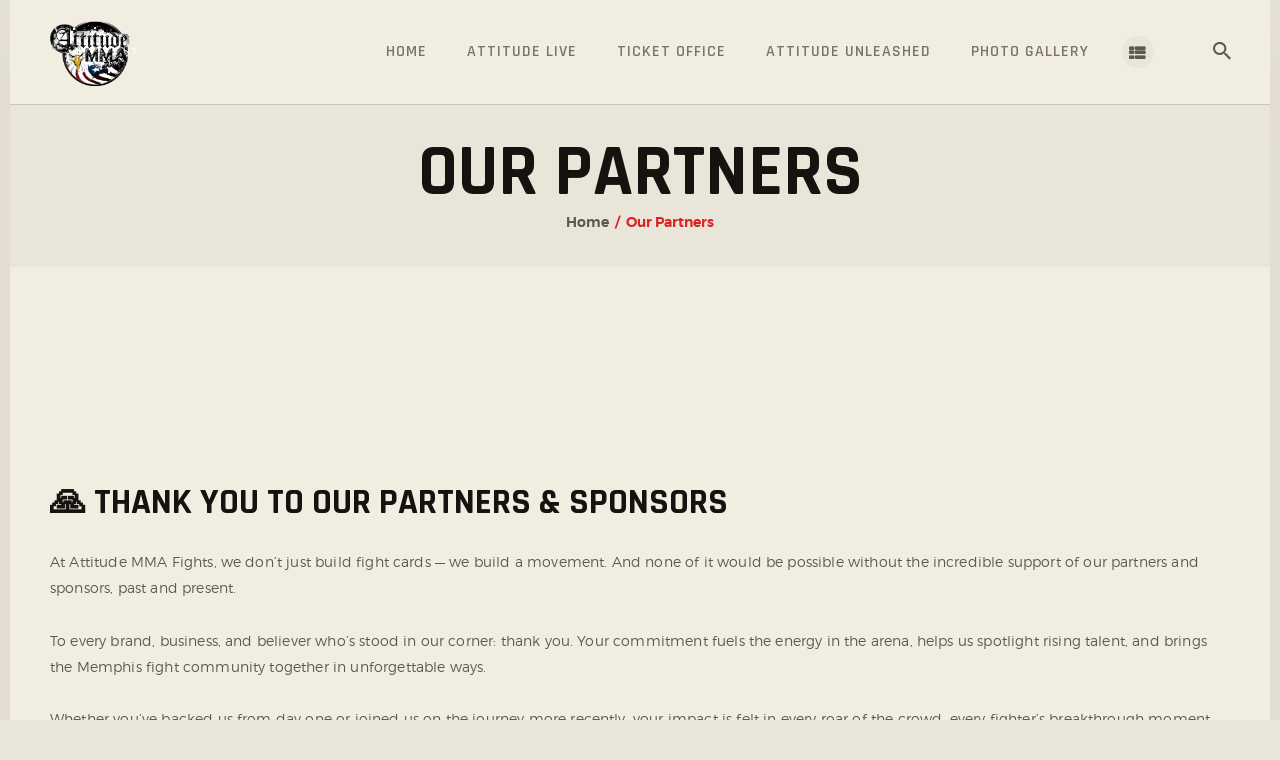

--- FILE ---
content_type: text/html; charset=UTF-8
request_url: https://attitudemma.com/our-sponsors/
body_size: 22646
content:
<!DOCTYPE html>
<html lang="en" class="no-js
									 scheme_default										">
<head>
			<meta charset="UTF-8">
		<meta name="viewport" content="width=device-width, initial-scale=1, maximum-scale=1">
		<meta name="format-detection" content="telephone=no">
		<link rel="profile" href="//gmpg.org/xfn/11">
		<link rel="pingback" href="https://attitudemma.com/xmlrpc.php">
		<title>Our Partners &#8211; Attitude MMA Fights</title>
<style>body{--booked_button_color: #e9e5d8;}</style><meta name='robots' content='max-image-preview:large' />
<link rel='dns-prefetch' href='//widget.acceptance.elegro.eu' />
<link rel='dns-prefetch' href='//use.fontawesome.com' />
<link rel='dns-prefetch' href='//fonts.googleapis.com' />
<link rel="alternate" type="application/rss+xml" title="Attitude MMA Fights &raquo; Feed" href="https://attitudemma.com/feed/" />
<link rel="alternate" type="application/rss+xml" title="Attitude MMA Fights &raquo; Comments Feed" href="https://attitudemma.com/comments/feed/" />
<link rel="alternate" type="text/calendar" title="Attitude MMA Fights &raquo; iCal Feed" href="https://attitudemma.com/events/?ical=1" />
<link rel="alternate" title="oEmbed (JSON)" type="application/json+oembed" href="https://attitudemma.com/wp-json/oembed/1.0/embed?url=https%3A%2F%2Fattitudemma.com%2Four-sponsors%2F" />
<link rel="alternate" title="oEmbed (XML)" type="text/xml+oembed" href="https://attitudemma.com/wp-json/oembed/1.0/embed?url=https%3A%2F%2Fattitudemma.com%2Four-sponsors%2F&#038;format=xml" />
<meta property="og:url" content="https://attitudemma.com/our-sponsors/ "/>
			<meta property="og:title" content="Our Partners" />
			<meta property="og:description" content="🙏 Thank You to Our Partners &amp; SponsorsAt Attitude MMA Fights, we don’t just build fight cards — we build a movement. And none of it would be possible without the incredible support of our partners and sponsors, past and present.To every brand, business, and believer who’s stood in our corner: thank you. Your commitment fuels the energy in the arena, helps us spotlight rising talent, and brings the Memphis fight community together in unforgettable ways.Whether you’ve backed us from day one or joined us on the journey more recently, your impact is felt in every roar of the crowd, every fighter’s breakthrough moment, and every fan who walks away inspired.We’re proud to stand with partners who share our passion, our grit, and our vision for what local MMA can be. Together, we’re not just promoting fights — we’re promoting futures.Here’s to the champions behind the scenes. We see you. We appreciate you. And we’re just getting started.		
																														
																
															
																
															
																
															
																
															
																
															
																
															
																
															
																
															
																
															
																
															
																
															
					
									PARTNER WITH US
					
																
															
																
															
																
															
																
															
																
															
																
															
																
															
																
															
																
															
																
															
																														
																
															
																
															
																
															
					
									PARTNER WITH US
					" />  
			<meta property="og:type" content="article" /><style id='wp-img-auto-sizes-contain-inline-css' type='text/css'>
img:is([sizes=auto i],[sizes^="auto," i]){contain-intrinsic-size:3000px 1500px}
/*# sourceURL=wp-img-auto-sizes-contain-inline-css */
</style>
<link property="stylesheet" rel='stylesheet' id='sbi_styles-css' href='https://attitudemma.com/wp-content/plugins/instagram-feed/css/sbi-styles.min.css?ver=6.10.0' type='text/css' media='all' />
<style id='wp-emoji-styles-inline-css' type='text/css'>

	img.wp-smiley, img.emoji {
		display: inline !important;
		border: none !important;
		box-shadow: none !important;
		height: 1em !important;
		width: 1em !important;
		margin: 0 0.07em !important;
		vertical-align: -0.1em !important;
		background: none !important;
		padding: 0 !important;
	}
/*# sourceURL=wp-emoji-styles-inline-css */
</style>
<style id='classic-theme-styles-inline-css' type='text/css'>
/*! This file is auto-generated */
.wp-block-button__link{color:#fff;background-color:#32373c;border-radius:9999px;box-shadow:none;text-decoration:none;padding:calc(.667em + 2px) calc(1.333em + 2px);font-size:1.125em}.wp-block-file__button{background:#32373c;color:#fff;text-decoration:none}
/*# sourceURL=/wp-includes/css/classic-themes.min.css */
</style>
<link property="stylesheet" rel='stylesheet' id='dashicons-css' href='https://attitudemma.com/wp-includes/css/dashicons.min.css?ver=fcadaa2f44b8570a4f3dc1ac57f98248' type='text/css' media='all' />
<link property="stylesheet" rel='stylesheet' id='essgrid-blocks-editor-css-css' href='https://attitudemma.com/wp-content/plugins/essential-grid/admin/includes/builders/gutenberg/build/index.css?ver=1763163977' type='text/css' media='all' />
<style id='global-styles-inline-css' type='text/css'>
:root{--wp--preset--aspect-ratio--square: 1;--wp--preset--aspect-ratio--4-3: 4/3;--wp--preset--aspect-ratio--3-4: 3/4;--wp--preset--aspect-ratio--3-2: 3/2;--wp--preset--aspect-ratio--2-3: 2/3;--wp--preset--aspect-ratio--16-9: 16/9;--wp--preset--aspect-ratio--9-16: 9/16;--wp--preset--color--black: #000000;--wp--preset--color--cyan-bluish-gray: #abb8c3;--wp--preset--color--white: #ffffff;--wp--preset--color--pale-pink: #f78da7;--wp--preset--color--vivid-red: #cf2e2e;--wp--preset--color--luminous-vivid-orange: #ff6900;--wp--preset--color--luminous-vivid-amber: #fcb900;--wp--preset--color--light-green-cyan: #7bdcb5;--wp--preset--color--vivid-green-cyan: #00d084;--wp--preset--color--pale-cyan-blue: #8ed1fc;--wp--preset--color--vivid-cyan-blue: #0693e3;--wp--preset--color--vivid-purple: #9b51e0;--wp--preset--color--bg-color: #f1ede1;--wp--preset--color--bd-color: #cac5b6;--wp--preset--color--text: #5b5853;--wp--preset--color--text-dark: #16120f;--wp--preset--color--text-light: #5b5853;--wp--preset--color--text-link: #16120f;--wp--preset--color--text-hover: #d72323;--wp--preset--color--text-link-2: #16120f;--wp--preset--color--text-hover-2: #d72323;--wp--preset--color--text-link-3: #be2424;--wp--preset--color--text-hover-3: #625f5a;--wp--preset--gradient--vivid-cyan-blue-to-vivid-purple: linear-gradient(135deg,rgb(6,147,227) 0%,rgb(155,81,224) 100%);--wp--preset--gradient--light-green-cyan-to-vivid-green-cyan: linear-gradient(135deg,rgb(122,220,180) 0%,rgb(0,208,130) 100%);--wp--preset--gradient--luminous-vivid-amber-to-luminous-vivid-orange: linear-gradient(135deg,rgb(252,185,0) 0%,rgb(255,105,0) 100%);--wp--preset--gradient--luminous-vivid-orange-to-vivid-red: linear-gradient(135deg,rgb(255,105,0) 0%,rgb(207,46,46) 100%);--wp--preset--gradient--very-light-gray-to-cyan-bluish-gray: linear-gradient(135deg,rgb(238,238,238) 0%,rgb(169,184,195) 100%);--wp--preset--gradient--cool-to-warm-spectrum: linear-gradient(135deg,rgb(74,234,220) 0%,rgb(151,120,209) 20%,rgb(207,42,186) 40%,rgb(238,44,130) 60%,rgb(251,105,98) 80%,rgb(254,248,76) 100%);--wp--preset--gradient--blush-light-purple: linear-gradient(135deg,rgb(255,206,236) 0%,rgb(152,150,240) 100%);--wp--preset--gradient--blush-bordeaux: linear-gradient(135deg,rgb(254,205,165) 0%,rgb(254,45,45) 50%,rgb(107,0,62) 100%);--wp--preset--gradient--luminous-dusk: linear-gradient(135deg,rgb(255,203,112) 0%,rgb(199,81,192) 50%,rgb(65,88,208) 100%);--wp--preset--gradient--pale-ocean: linear-gradient(135deg,rgb(255,245,203) 0%,rgb(182,227,212) 50%,rgb(51,167,181) 100%);--wp--preset--gradient--electric-grass: linear-gradient(135deg,rgb(202,248,128) 0%,rgb(113,206,126) 100%);--wp--preset--gradient--midnight: linear-gradient(135deg,rgb(2,3,129) 0%,rgb(40,116,252) 100%);--wp--preset--font-size--small: 13px;--wp--preset--font-size--medium: 20px;--wp--preset--font-size--large: 36px;--wp--preset--font-size--x-large: 42px;--wp--preset--spacing--20: 0.44rem;--wp--preset--spacing--30: 0.67rem;--wp--preset--spacing--40: 1rem;--wp--preset--spacing--50: 1.5rem;--wp--preset--spacing--60: 2.25rem;--wp--preset--spacing--70: 3.38rem;--wp--preset--spacing--80: 5.06rem;--wp--preset--shadow--natural: 6px 6px 9px rgba(0, 0, 0, 0.2);--wp--preset--shadow--deep: 12px 12px 50px rgba(0, 0, 0, 0.4);--wp--preset--shadow--sharp: 6px 6px 0px rgba(0, 0, 0, 0.2);--wp--preset--shadow--outlined: 6px 6px 0px -3px rgb(255, 255, 255), 6px 6px rgb(0, 0, 0);--wp--preset--shadow--crisp: 6px 6px 0px rgb(0, 0, 0);}:where(.is-layout-flex){gap: 0.5em;}:where(.is-layout-grid){gap: 0.5em;}body .is-layout-flex{display: flex;}.is-layout-flex{flex-wrap: wrap;align-items: center;}.is-layout-flex > :is(*, div){margin: 0;}body .is-layout-grid{display: grid;}.is-layout-grid > :is(*, div){margin: 0;}:where(.wp-block-columns.is-layout-flex){gap: 2em;}:where(.wp-block-columns.is-layout-grid){gap: 2em;}:where(.wp-block-post-template.is-layout-flex){gap: 1.25em;}:where(.wp-block-post-template.is-layout-grid){gap: 1.25em;}.has-black-color{color: var(--wp--preset--color--black) !important;}.has-cyan-bluish-gray-color{color: var(--wp--preset--color--cyan-bluish-gray) !important;}.has-white-color{color: var(--wp--preset--color--white) !important;}.has-pale-pink-color{color: var(--wp--preset--color--pale-pink) !important;}.has-vivid-red-color{color: var(--wp--preset--color--vivid-red) !important;}.has-luminous-vivid-orange-color{color: var(--wp--preset--color--luminous-vivid-orange) !important;}.has-luminous-vivid-amber-color{color: var(--wp--preset--color--luminous-vivid-amber) !important;}.has-light-green-cyan-color{color: var(--wp--preset--color--light-green-cyan) !important;}.has-vivid-green-cyan-color{color: var(--wp--preset--color--vivid-green-cyan) !important;}.has-pale-cyan-blue-color{color: var(--wp--preset--color--pale-cyan-blue) !important;}.has-vivid-cyan-blue-color{color: var(--wp--preset--color--vivid-cyan-blue) !important;}.has-vivid-purple-color{color: var(--wp--preset--color--vivid-purple) !important;}.has-black-background-color{background-color: var(--wp--preset--color--black) !important;}.has-cyan-bluish-gray-background-color{background-color: var(--wp--preset--color--cyan-bluish-gray) !important;}.has-white-background-color{background-color: var(--wp--preset--color--white) !important;}.has-pale-pink-background-color{background-color: var(--wp--preset--color--pale-pink) !important;}.has-vivid-red-background-color{background-color: var(--wp--preset--color--vivid-red) !important;}.has-luminous-vivid-orange-background-color{background-color: var(--wp--preset--color--luminous-vivid-orange) !important;}.has-luminous-vivid-amber-background-color{background-color: var(--wp--preset--color--luminous-vivid-amber) !important;}.has-light-green-cyan-background-color{background-color: var(--wp--preset--color--light-green-cyan) !important;}.has-vivid-green-cyan-background-color{background-color: var(--wp--preset--color--vivid-green-cyan) !important;}.has-pale-cyan-blue-background-color{background-color: var(--wp--preset--color--pale-cyan-blue) !important;}.has-vivid-cyan-blue-background-color{background-color: var(--wp--preset--color--vivid-cyan-blue) !important;}.has-vivid-purple-background-color{background-color: var(--wp--preset--color--vivid-purple) !important;}.has-black-border-color{border-color: var(--wp--preset--color--black) !important;}.has-cyan-bluish-gray-border-color{border-color: var(--wp--preset--color--cyan-bluish-gray) !important;}.has-white-border-color{border-color: var(--wp--preset--color--white) !important;}.has-pale-pink-border-color{border-color: var(--wp--preset--color--pale-pink) !important;}.has-vivid-red-border-color{border-color: var(--wp--preset--color--vivid-red) !important;}.has-luminous-vivid-orange-border-color{border-color: var(--wp--preset--color--luminous-vivid-orange) !important;}.has-luminous-vivid-amber-border-color{border-color: var(--wp--preset--color--luminous-vivid-amber) !important;}.has-light-green-cyan-border-color{border-color: var(--wp--preset--color--light-green-cyan) !important;}.has-vivid-green-cyan-border-color{border-color: var(--wp--preset--color--vivid-green-cyan) !important;}.has-pale-cyan-blue-border-color{border-color: var(--wp--preset--color--pale-cyan-blue) !important;}.has-vivid-cyan-blue-border-color{border-color: var(--wp--preset--color--vivid-cyan-blue) !important;}.has-vivid-purple-border-color{border-color: var(--wp--preset--color--vivid-purple) !important;}.has-vivid-cyan-blue-to-vivid-purple-gradient-background{background: var(--wp--preset--gradient--vivid-cyan-blue-to-vivid-purple) !important;}.has-light-green-cyan-to-vivid-green-cyan-gradient-background{background: var(--wp--preset--gradient--light-green-cyan-to-vivid-green-cyan) !important;}.has-luminous-vivid-amber-to-luminous-vivid-orange-gradient-background{background: var(--wp--preset--gradient--luminous-vivid-amber-to-luminous-vivid-orange) !important;}.has-luminous-vivid-orange-to-vivid-red-gradient-background{background: var(--wp--preset--gradient--luminous-vivid-orange-to-vivid-red) !important;}.has-very-light-gray-to-cyan-bluish-gray-gradient-background{background: var(--wp--preset--gradient--very-light-gray-to-cyan-bluish-gray) !important;}.has-cool-to-warm-spectrum-gradient-background{background: var(--wp--preset--gradient--cool-to-warm-spectrum) !important;}.has-blush-light-purple-gradient-background{background: var(--wp--preset--gradient--blush-light-purple) !important;}.has-blush-bordeaux-gradient-background{background: var(--wp--preset--gradient--blush-bordeaux) !important;}.has-luminous-dusk-gradient-background{background: var(--wp--preset--gradient--luminous-dusk) !important;}.has-pale-ocean-gradient-background{background: var(--wp--preset--gradient--pale-ocean) !important;}.has-electric-grass-gradient-background{background: var(--wp--preset--gradient--electric-grass) !important;}.has-midnight-gradient-background{background: var(--wp--preset--gradient--midnight) !important;}.has-small-font-size{font-size: var(--wp--preset--font-size--small) !important;}.has-medium-font-size{font-size: var(--wp--preset--font-size--medium) !important;}.has-large-font-size{font-size: var(--wp--preset--font-size--large) !important;}.has-x-large-font-size{font-size: var(--wp--preset--font-size--x-large) !important;}
:where(.wp-block-post-template.is-layout-flex){gap: 1.25em;}:where(.wp-block-post-template.is-layout-grid){gap: 1.25em;}
:where(.wp-block-term-template.is-layout-flex){gap: 1.25em;}:where(.wp-block-term-template.is-layout-grid){gap: 1.25em;}
:where(.wp-block-columns.is-layout-flex){gap: 2em;}:where(.wp-block-columns.is-layout-grid){gap: 2em;}
:root :where(.wp-block-pullquote){font-size: 1.5em;line-height: 1.6;}
/*# sourceURL=global-styles-inline-css */
</style>
<link property="stylesheet" rel='stylesheet' id='contact-form-7-css' href='https://attitudemma.com/wp-content/plugins/contact-form-7/includes/css/styles.css?ver=6.1.4' type='text/css' media='all' />
<link property="stylesheet" rel='stylesheet' id='mptt-style-css' href='https://attitudemma.com/wp-content/plugins/mp-timetable/media/css/style.css?ver=2.4.16' type='text/css' media='all' />
<link property="stylesheet" rel='stylesheet' id='searchandfilter-css' href='https://attitudemma.com/wp-content/plugins/search-filter/style.css?ver=1' type='text/css' media='all' />
<link property="stylesheet" rel='stylesheet' id='trx_addons-icons-css' href='https://attitudemma.com/wp-content/plugins/trx_addons/css/font-icons/css/trx_addons_icons.css' type='text/css' media='all' />
<link property="stylesheet" rel='stylesheet' id='jquery-swiper-css' href='https://attitudemma.com/wp-content/plugins/trx_addons/js/swiper/swiper.min.css' type='text/css' media='all' />
<link property="stylesheet" rel='stylesheet' id='magnific-popup-css' href='https://attitudemma.com/wp-content/plugins/trx_addons/js/magnific/magnific-popup.min.css' type='text/css' media='all' />
<link property="stylesheet" rel='stylesheet' id='trx_addons-css' href='https://attitudemma.com/wp-content/plugins/trx_addons/css/__styles.css' type='text/css' media='all' />
<link property="stylesheet" rel='stylesheet' id='trx_addons-animation-css' href='https://attitudemma.com/wp-content/plugins/trx_addons/css/trx_addons.animation.css' type='text/css' media='all' />
<link property="stylesheet" rel='stylesheet' id='woocommerce-layout-css' href='https://attitudemma.com/wp-content/plugins/woocommerce/assets/css/woocommerce-layout.css?ver=10.4.3' type='text/css' media='all' />
<link property="stylesheet" rel='stylesheet' id='woocommerce-smallscreen-css' href='https://attitudemma.com/wp-content/plugins/woocommerce/assets/css/woocommerce-smallscreen.css?ver=10.4.3' type='text/css' media='only screen and (max-width: 768px)' />
<link property="stylesheet" rel='stylesheet' id='woocommerce-general-css' href='https://attitudemma.com/wp-content/plugins/woocommerce/assets/css/woocommerce.css?ver=10.4.3' type='text/css' media='all' />
<style id='woocommerce-inline-inline-css' type='text/css'>
.woocommerce form .form-row .required { visibility: visible; }
/*# sourceURL=woocommerce-inline-inline-css */
</style>
<link property="stylesheet" rel='stylesheet' id='tribe-events-v2-single-skeleton-css' href='https://attitudemma.com/wp-content/plugins/the-events-calendar/build/css/tribe-events-single-skeleton.css?ver=6.15.13.1' type='text/css' media='all' />
<link property="stylesheet" rel='stylesheet' id='tribe-events-v2-single-skeleton-full-css' href='https://attitudemma.com/wp-content/plugins/the-events-calendar/build/css/tribe-events-single-full.css?ver=6.15.13.1' type='text/css' media='all' />
<link property="stylesheet" rel='stylesheet' id='tec-events-elementor-widgets-base-styles-css' href='https://attitudemma.com/wp-content/plugins/the-events-calendar/build/css/integrations/plugins/elementor/widgets/widget-base.css?ver=6.15.13.1' type='text/css' media='all' />
<link property="stylesheet" rel='stylesheet' id='elegro-style-css' href='https://attitudemma.com/wp-content/plugins/elegro-payment/elegro-style.css' type='text/css' media='all' />
<link property="stylesheet" rel='stylesheet' id='booked-tooltipster-css' href='https://attitudemma.com/wp-content/plugins/quickcal/assets/js/tooltipster/css/tooltipster.css?ver=3.3.0' type='text/css' media='all' />
<link property="stylesheet" rel='stylesheet' id='booked-tooltipster-theme-css' href='https://attitudemma.com/wp-content/plugins/quickcal/assets/js/tooltipster/css/themes/tooltipster-light.css?ver=3.3.0' type='text/css' media='all' />
<link property="stylesheet" rel='stylesheet' id='booked-animations-css' href='https://attitudemma.com/wp-content/plugins/quickcal/assets/css/animations.css?ver=1.0.16' type='text/css' media='all' />
<link property="stylesheet" rel='stylesheet' id='booked-css-css' href='https://attitudemma.com/wp-content/plugins/quickcal/dist/booked.css?ver=1756151473' type='text/css' media='all' />
<style id='booked-css-inline-css' type='text/css'>
#ui-datepicker-div.booked_custom_date_picker table.ui-datepicker-calendar tbody td a.ui-state-active,#ui-datepicker-div.booked_custom_date_picker table.ui-datepicker-calendar tbody td a.ui-state-active:hover,body #booked-profile-page input[type=submit].button-primary:hover,body .booked-list-view button.button:hover, body .booked-list-view input[type=submit].button-primary:hover,body div.booked-calendar input[type=submit].button-primary:hover,body .booked-modal input[type=submit].button-primary:hover,body div.booked-calendar .bc-head,body div.booked-calendar .bc-head .bc-col,body div.booked-calendar .booked-appt-list .timeslot .timeslot-people button:hover,body #booked-profile-page .booked-profile-header,body #booked-profile-page .booked-tabs li.active a,body #booked-profile-page .booked-tabs li.active a:hover,body #booked-profile-page .appt-block .google-cal-button > a:hover,#ui-datepicker-div.booked_custom_date_picker .ui-datepicker-header{ background:#f1ede1 !important; }body #booked-profile-page input[type=submit].button-primary:hover,body div.booked-calendar input[type=submit].button-primary:hover,body .booked-list-view button.button:hover, body .booked-list-view input[type=submit].button-primary:hover,body .booked-modal input[type=submit].button-primary:hover,body div.booked-calendar .bc-head .bc-col,body div.booked-calendar .booked-appt-list .timeslot .timeslot-people button:hover,body #booked-profile-page .booked-profile-header,body #booked-profile-page .appt-block .google-cal-button > a:hover{ border-color:#f1ede1 !important; }body div.booked-calendar .bc-row.days,body div.booked-calendar .bc-row.days .bc-col,body .booked-calendarSwitcher.calendar,body #booked-profile-page .booked-tabs,#ui-datepicker-div.booked_custom_date_picker table.ui-datepicker-calendar thead,#ui-datepicker-div.booked_custom_date_picker table.ui-datepicker-calendar thead th{ background:#e9e5d8 !important; }body div.booked-calendar .bc-row.days .bc-col,body #booked-profile-page .booked-tabs{ border-color:#e9e5d8 !important; }#ui-datepicker-div.booked_custom_date_picker table.ui-datepicker-calendar tbody td.ui-datepicker-today a,#ui-datepicker-div.booked_custom_date_picker table.ui-datepicker-calendar tbody td.ui-datepicker-today a:hover,body #booked-profile-page input[type=submit].button-primary,body div.booked-calendar input[type=submit].button-primary,body .booked-list-view button.button, body .booked-list-view input[type=submit].button-primary,body .booked-list-view button.button, body .booked-list-view input[type=submit].button-primary,body .booked-modal input[type=submit].button-primary,body div.booked-calendar .booked-appt-list .timeslot .timeslot-people button,body #booked-profile-page .booked-profile-appt-list .appt-block.approved .status-block,body #booked-profile-page .appt-block .google-cal-button > a,body .booked-modal p.booked-title-bar,body div.booked-calendar .bc-col:hover .date span,body .booked-list-view a.booked_list_date_picker_trigger.booked-dp-active,body .booked-list-view a.booked_list_date_picker_trigger.booked-dp-active:hover,.booked-ms-modal .booked-book-appt,body #booked-profile-page .booked-tabs li a .counter{ background:#e9e5d8; }body #booked-profile-page input[type=submit].button-primary,body div.booked-calendar input[type=submit].button-primary,body .booked-list-view button.button, body .booked-list-view input[type=submit].button-primary,body .booked-list-view button.button, body .booked-list-view input[type=submit].button-primary,body .booked-modal input[type=submit].button-primary,body #booked-profile-page .appt-block .google-cal-button > a,body div.booked-calendar .booked-appt-list .timeslot .timeslot-people button,body .booked-list-view a.booked_list_date_picker_trigger.booked-dp-active,body .booked-list-view a.booked_list_date_picker_trigger.booked-dp-active:hover{ border-color:#e9e5d8; }body .booked-modal .bm-window p i.fa,body .booked-modal .bm-window a,body .booked-appt-list .booked-public-appointment-title,body .booked-modal .bm-window p.appointment-title,.booked-ms-modal.visible:hover .booked-book-appt{ color:#e9e5d8; }.booked-appt-list .timeslot.has-title .booked-public-appointment-title { color:inherit; }
/*# sourceURL=booked-css-inline-css */
</style>
<link property="stylesheet" rel='stylesheet' id='booked-wc-fe-styles-css' href='https://attitudemma.com/wp-content/plugins/quickcal/includes/add-ons/woocommerce-payments//css/frontend-style.css?ver=fcadaa2f44b8570a4f3dc1ac57f98248' type='text/css' media='all' />
<link property="stylesheet" rel='stylesheet' id='font-awesome-official-css' href='https://use.fontawesome.com/releases/v6.5.2/css/all.css' type='text/css' media='all' integrity="sha384-PPIZEGYM1v8zp5Py7UjFb79S58UeqCL9pYVnVPURKEqvioPROaVAJKKLzvH2rDnI" crossorigin="anonymous" />
<link property="stylesheet" rel='stylesheet' id='tp-fontello-css' href='https://attitudemma.com/wp-content/plugins/essential-grid/public/assets/font/fontello/css/fontello.css?ver=3.1.9.4' type='text/css' media='all' />
<link property="stylesheet" rel='stylesheet' id='esg-plugin-settings-css' href='https://attitudemma.com/wp-content/plugins/essential-grid/public/assets/css/settings.css?ver=3.1.9.4' type='text/css' media='all' />
<link property="stylesheet" rel='stylesheet' id='elementor-icons-css' href='https://attitudemma.com/wp-content/plugins/elementor/assets/lib/eicons/css/elementor-icons.min.css?ver=5.45.0' type='text/css' media='all' />
<link property="stylesheet" rel='stylesheet' id='elementor-frontend-css' href='https://attitudemma.com/wp-content/plugins/elementor/assets/css/frontend.min.css?ver=3.34.1' type='text/css' media='all' />
<style id='elementor-frontend-inline-css' type='text/css'>
.elementor-kit-3991{--e-global-color-primary:#080808;--e-global-color-secondary:#54595F;--e-global-color-text:#7A7A7A;--e-global-color-accent:#61CE70;--e-global-typography-primary-font-family:"Roboto";--e-global-typography-primary-font-weight:600;--e-global-typography-secondary-font-family:"Roboto Slab";--e-global-typography-secondary-font-weight:400;--e-global-typography-text-font-family:"Roboto";--e-global-typography-text-font-weight:400;--e-global-typography-accent-font-family:"Roboto";--e-global-typography-accent-font-weight:500;}.elementor-kit-3991 e-page-transition{background-color:#FFBC7D;}.elementor-section.elementor-section-boxed > .elementor-container{max-width:1308px;}.e-con{--container-max-width:1308px;}.elementor-widget:not(:last-child){margin-block-end:20px;}.elementor-element{--widgets-spacing:20px 20px;--widgets-spacing-row:20px;--widgets-spacing-column:20px;}{}h1.entry-title{display:var(--page-title-display);}@media(max-width:1024px){.elementor-section.elementor-section-boxed > .elementor-container{max-width:1024px;}.e-con{--container-max-width:1024px;}}@media(max-width:767px){.elementor-section.elementor-section-boxed > .elementor-container{max-width:767px;}.e-con{--container-max-width:767px;}}
.elementor-5677 .elementor-element.elementor-element-847e374{-ms-flex-pack:inherit;-webkit-justify-content:inherit;justify-content:inherit;}.elementor-5677 .elementor-element.elementor-element-0a98459 > .elementor-container{max-width:850px;}.elementor-5677 .elementor-element.elementor-element-0a98459{margin-top:0px;margin-bottom:0px;padding:0px 0px 0px 0px;}.elementor-5677 .elementor-element.elementor-element-7956830{-ms-flex-pack:inherit;-webkit-justify-content:inherit;justify-content:inherit;}.elementor-5677 .elementor-element.elementor-element-928e6a9 img{width:80%;}.elementor-5677 .elementor-element.elementor-element-2c814b1{-ms-flex-pack:inherit;-webkit-justify-content:inherit;justify-content:inherit;}.elementor-5677 .elementor-element.elementor-element-aea6346 > .elementor-widget-container{margin:0px 0px 0px 0px;padding:0px 0px 0px 0px;}.elementor-5677 .elementor-element.elementor-element-aea6346 .elementor-widget-container{transform:rotate(0deg);}.elementor-5677 .elementor-element.elementor-element-aea6346 img{width:80%;border-radius:0px 0px 0px 0px;}.elementor-5677 .elementor-element.elementor-element-255188f{-ms-flex-pack:inherit;-webkit-justify-content:inherit;justify-content:inherit;}.elementor-5677 .elementor-element.elementor-element-52336d8 img{width:80%;}.elementor-5677 .elementor-element.elementor-element-e4dff78 > .elementor-container{max-width:850px;}.elementor-5677 .elementor-element.elementor-element-3666c66{-ms-flex-pack:inherit;-webkit-justify-content:inherit;justify-content:inherit;}.elementor-5677 .elementor-element.elementor-element-b171e61 > .elementor-widget-container{margin:0px 0px 0px 0px;}.elementor-5677 .elementor-element.elementor-element-b171e61 img{width:80%;}.elementor-5677 .elementor-element.elementor-element-d31e430{-ms-flex-pack:inherit;-webkit-justify-content:inherit;justify-content:inherit;}.elementor-5677 .elementor-element.elementor-element-2ca195d img{width:80%;}.elementor-5677 .elementor-element.elementor-element-d53dda5{-ms-flex-pack:inherit;-webkit-justify-content:inherit;justify-content:inherit;}.elementor-5677 .elementor-element.elementor-element-de0eb10 > .elementor-widget-container{margin:0px 0px 0px 0px;}.elementor-5677 .elementor-element.elementor-element-de0eb10 img{width:100%;}.elementor-5677 .elementor-element.elementor-element-9526475 > .elementor-container{max-width:850px;}.elementor-5677 .elementor-element.elementor-element-68fd32c{-ms-flex-pack:inherit;-webkit-justify-content:inherit;justify-content:inherit;}.elementor-5677 .elementor-element.elementor-element-2afbf5c img{width:80%;}.elementor-5677 .elementor-element.elementor-element-5219b9b{-ms-flex-pack:inherit;-webkit-justify-content:inherit;justify-content:inherit;}.elementor-5677 .elementor-element.elementor-element-c63d921 img{width:80%;}.elementor-5677 .elementor-element.elementor-element-7722af1{-ms-flex-pack:inherit;-webkit-justify-content:inherit;justify-content:inherit;}.elementor-5677 .elementor-element.elementor-element-9bb6c43 > .elementor-widget-container{margin:0px 0px 0px 0px;}.elementor-5677 .elementor-element.elementor-element-9bb6c43 img{width:80%;}.elementor-5677 .elementor-element.elementor-element-d9eb558 > .elementor-container{max-width:850px;}.elementor-5677 .elementor-element.elementor-element-9c754c2{-ms-flex-pack:inherit;-webkit-justify-content:inherit;justify-content:inherit;}.elementor-5677 .elementor-element.elementor-element-64455cd > .elementor-widget-container{margin:6px 6px 6px 6px;}.elementor-5677 .elementor-element.elementor-element-64455cd img{width:100%;}.elementor-5677 .elementor-element.elementor-element-629d781{-ms-flex-pack:inherit;-webkit-justify-content:inherit;justify-content:inherit;}.elementor-5677 .elementor-element.elementor-element-66a98b2 img{width:100%;}.elementor-5677 .elementor-element.elementor-element-51cd050{-ms-flex-pack:inherit;-webkit-justify-content:inherit;justify-content:inherit;}.elementor-5677 .elementor-element.elementor-element-b435955 > .elementor-widget-container{background-color:var( --e-global-color-primary );margin:10px 10px 10px 10px;}.elementor-5677 .elementor-element.elementor-element-b435955 img{width:80%;}.elementor-5677 .elementor-element.elementor-element-7c75cea{-ms-flex-pack:inherit;-webkit-justify-content:inherit;justify-content:inherit;}.elementor-5677 .elementor-element.elementor-element-dac5c26 .elementor-button{background-color:#FF0000;fill:#000000;color:#000000;}.elementor-5677 .elementor-element.elementor-element-27cb7d6 > .elementor-container{max-width:850px;}.elementor-5677 .elementor-element.elementor-element-5b9fec2{-ms-flex-pack:inherit;-webkit-justify-content:inherit;justify-content:inherit;}.elementor-5677 .elementor-element.elementor-element-4fd1fa8 > .elementor-widget-container{margin:10px 10px 10px 10px;}.elementor-5677 .elementor-element.elementor-element-4fd1fa8 img{width:80%;}.elementor-5677 .elementor-element.elementor-element-8130c1c{-ms-flex-pack:inherit;-webkit-justify-content:inherit;justify-content:inherit;}.elementor-5677 .elementor-element.elementor-element-bc947bc{-ms-flex-pack:inherit;-webkit-justify-content:inherit;justify-content:inherit;}.elementor-5677 .elementor-element.elementor-element-dfbac60 img{width:80%;}.elementor-5677 .elementor-element.elementor-element-868026d > .elementor-container{max-width:850px;}.elementor-5677 .elementor-element.elementor-element-444d2e3{-ms-flex-pack:inherit;-webkit-justify-content:inherit;justify-content:inherit;}.elementor-5677 .elementor-element.elementor-element-6fb143a img{width:80%;}.elementor-5677 .elementor-element.elementor-element-93a9a85{-ms-flex-pack:inherit;-webkit-justify-content:inherit;justify-content:inherit;}.elementor-5677 .elementor-element.elementor-element-8388430 img{width:80%;}.elementor-5677 .elementor-element.elementor-element-0e495cf{-ms-flex-pack:inherit;-webkit-justify-content:inherit;justify-content:inherit;}.elementor-5677 .elementor-element.elementor-element-92d8769 img{width:80%;}.elementor-5677 .elementor-element.elementor-element-c24b7ef > .elementor-container{max-width:850px;}.elementor-5677 .elementor-element.elementor-element-76f2c23{-ms-flex-pack:inherit;-webkit-justify-content:inherit;justify-content:inherit;}.elementor-5677 .elementor-element.elementor-element-8339795 img{width:80%;}.elementor-5677 .elementor-element.elementor-element-62996a2{-ms-flex-pack:inherit;-webkit-justify-content:inherit;justify-content:inherit;}.elementor-5677 .elementor-element.elementor-element-f54f28d img{width:80%;}.elementor-5677 .elementor-element.elementor-element-acbeba8{-ms-flex-pack:inherit;-webkit-justify-content:inherit;justify-content:inherit;}.elementor-5677 .elementor-element.elementor-element-ec0ae0c img{width:80%;}.elementor-5677 .elementor-element.elementor-element-1b45ba9{-ms-flex-pack:inherit;-webkit-justify-content:inherit;justify-content:inherit;}.elementor-5677 .elementor-element.elementor-element-df03191 > .elementor-widget-container{padding:3px 3px 3px 3px;}.elementor-5677 .elementor-element.elementor-element-0d11c45 > .elementor-container{max-width:850px;}.elementor-5677 .elementor-element.elementor-element-2dcebe8{-ms-flex-pack:inherit;-webkit-justify-content:inherit;justify-content:inherit;}.elementor-5677 .elementor-element.elementor-element-ed10134 img{width:80%;}.elementor-5677 .elementor-element.elementor-element-089723d img{width:80%;}.elementor-5677 .elementor-element.elementor-element-901b02c{-ms-flex-pack:inherit;-webkit-justify-content:inherit;justify-content:inherit;}.elementor-5677 .elementor-element.elementor-element-ae7e49a img{width:80%;}.elementor-5677 .elementor-element.elementor-element-95699d3{-ms-flex-pack:inherit;-webkit-justify-content:inherit;justify-content:inherit;}.elementor-5677 .elementor-element.elementor-element-215ec5b > .elementor-widget-container{margin:0px 0px 0px 0px;padding:0px 0px 0px 0px;}.elementor-5677 .elementor-element.elementor-element-215ec5b{z-index:0;}.elementor-5677 .elementor-element.elementor-element-793d211{-ms-flex-pack:inherit;-webkit-justify-content:inherit;justify-content:inherit;}.elementor-5677 .elementor-element.elementor-element-1d896bb .elementor-button{fill:var( --e-global-color-primary );color:var( --e-global-color-primary );}
/*# sourceURL=elementor-frontend-inline-css */
</style>
<link property="stylesheet" rel='stylesheet' id='font-awesome-5-all-css' href='https://attitudemma.com/wp-content/plugins/elementor/assets/lib/font-awesome/css/all.min.css?ver=3.34.1' type='text/css' media='all' />
<link property="stylesheet" rel='stylesheet' id='font-awesome-4-shim-css' href='https://attitudemma.com/wp-content/plugins/elementor/assets/lib/font-awesome/css/v4-shims.min.css?ver=3.34.1' type='text/css' media='all' />
<link property="stylesheet" rel='stylesheet' id='sbistyles-css' href='https://attitudemma.com/wp-content/plugins/instagram-feed/css/sbi-styles.min.css?ver=6.10.0' type='text/css' media='all' />
<link property="stylesheet" rel='stylesheet' id='widget-image-css' href='https://attitudemma.com/wp-content/plugins/elementor/assets/css/widget-image.min.css?ver=3.34.1' type='text/css' media='all' />
<link property="stylesheet" rel='stylesheet' id='rumble-font-Montserrat-css' href='https://attitudemma.com/wp-content/themes/rumble/css/font-face/Montserrat/stylesheet.css' type='text/css' media='all' />
<link property="stylesheet" rel='stylesheet' id='rumble-font-google_fonts-css' href='https://fonts.googleapis.com/css?family=Rajdhani:300,400,500,600,700%7CHomemade+Apple:400&#038;subset=latin,latin-ext' type='text/css' media='all' />
<link property="stylesheet" rel='stylesheet' id='fontello-icons-css' href='https://attitudemma.com/wp-content/themes/rumble/css/font-icons/css/fontello.css' type='text/css' media='all' />
<link property="stylesheet" rel='stylesheet' id='rumble-main-css' href='https://attitudemma.com/wp-content/themes/rumble/style.css' type='text/css' media='all' />
<link property="stylesheet" rel='stylesheet' id='rumble-plugins-css' href='https://attitudemma.com/wp-content/themes/rumble/css/__plugins.css' type='text/css' media='all' />
<link property="stylesheet" rel='stylesheet' id='rumble-custom-css' href='https://attitudemma.com/wp-content/themes/rumble/css/__custom.css' type='text/css' media='all' />
<link property="stylesheet" rel='stylesheet' id='rumble-color-default-css' href='https://attitudemma.com/wp-content/themes/rumble/css/__colors-default.css' type='text/css' media='all' />
<link property="stylesheet" rel='stylesheet' id='rumble-color-dark-css' href='https://attitudemma.com/wp-content/themes/rumble/css/__colors-dark.css' type='text/css' media='all' />
<link property="stylesheet" rel='stylesheet' id='rumble-color-default_blue-css' href='https://attitudemma.com/wp-content/themes/rumble/css/__colors-default_blue.css' type='text/css' media='all' />
<link property="stylesheet" rel='stylesheet' id='rumble-color-dark_blue-css' href='https://attitudemma.com/wp-content/themes/rumble/css/__colors-dark_blue.css' type='text/css' media='all' />
<link property="stylesheet" rel='stylesheet' id='rumble-color-default_orange-css' href='https://attitudemma.com/wp-content/themes/rumble/css/__colors-default_orange.css' type='text/css' media='all' />
<link property="stylesheet" rel='stylesheet' id='rumble-color-dark_orange-css' href='https://attitudemma.com/wp-content/themes/rumble/css/__colors-dark_orange.css' type='text/css' media='all' />
<link property="stylesheet" rel='stylesheet' id='mediaelement-css' href='https://attitudemma.com/wp-includes/js/mediaelement/mediaelementplayer-legacy.min.css?ver=4.2.17' type='text/css' media='all' />
<link property="stylesheet" rel='stylesheet' id='wp-mediaelement-css' href='https://attitudemma.com/wp-includes/js/mediaelement/wp-mediaelement.min.css?ver=fcadaa2f44b8570a4f3dc1ac57f98248' type='text/css' media='all' />
<link property="stylesheet" rel='stylesheet' id='trx_addons-responsive-css' href='https://attitudemma.com/wp-content/plugins/trx_addons/css/__responsive.css' type='text/css' media='all' />
<link property="stylesheet" rel='stylesheet' id='rumble-responsive-css' href='https://attitudemma.com/wp-content/themes/rumble/css/__responsive.css' type='text/css' media='all' />
<link property="stylesheet" rel='stylesheet' id='font-awesome-official-v4shim-css' href='https://use.fontawesome.com/releases/v6.5.2/css/v4-shims.css' type='text/css' media='all' integrity="sha384-XyvK/kKwgVW+fuRkusfLgfhAMuaxLPSOY8W7wj8tUkf0Nr2WGHniPmpdu+cmPS5n" crossorigin="anonymous" />
<link property="stylesheet" rel='stylesheet' id='elementor-gf-local-roboto-css' href='https://attitudemma.com/wp-content/uploads/elementor/google-fonts/css/roboto.css?ver=1742264644' type='text/css' media='all' />
<link property="stylesheet" rel='stylesheet' id='elementor-gf-local-robotoslab-css' href='https://attitudemma.com/wp-content/uploads/elementor/google-fonts/css/robotoslab.css?ver=1742264654' type='text/css' media='all' />
<script type="text/javascript" src="https://attitudemma.com/wp-includes/js/jquery/jquery.min.js?ver=3.7.1" id="jquery-core-js"></script>
<script type="text/javascript" src="https://attitudemma.com/wp-includes/js/jquery/jquery-migrate.min.js?ver=3.4.1" id="jquery-migrate-js"></script>
<link rel="https://api.w.org/" href="https://attitudemma.com/wp-json/" /><link rel="alternate" title="JSON" type="application/json" href="https://attitudemma.com/wp-json/wp/v2/pages/5677" /><link rel="EditURI" type="application/rsd+xml" title="RSD" href="https://attitudemma.com/xmlrpc.php?rsd" />
<link rel="canonical" href="https://attitudemma.com/our-sponsors/" />
<meta name="facebook-domain-verification" content="jcwgdd25m6sgwj62mzgmc1bskrrojm" /><noscript><style type="text/css">.mptt-shortcode-wrapper .mptt-shortcode-table:first-of-type{display:table!important}.mptt-shortcode-wrapper .mptt-shortcode-table .mptt-event-container:hover{height:auto!important;min-height:100%!important}body.mprm_ie_browser .mptt-shortcode-wrapper .mptt-event-container{height:auto!important}@media (max-width:767px){.mptt-shortcode-wrapper .mptt-shortcode-table:first-of-type{display:none!important}}</style></noscript><meta name="tec-api-version" content="v1"><meta name="tec-api-origin" content="https://attitudemma.com"><link rel="alternate" href="https://attitudemma.com/wp-json/tribe/events/v1/" />	<noscript><style>.woocommerce-product-gallery{ opacity: 1 !important; }</style></noscript>
	<meta name="generator" content="Elementor 3.34.1; features: additional_custom_breakpoints; settings: css_print_method-internal, google_font-enabled, font_display-auto">
<style type="text/css">.recentcomments a{display:inline !important;padding:0 !important;margin:0 !important;}</style>			<style>
				.e-con.e-parent:nth-of-type(n+4):not(.e-lazyloaded):not(.e-no-lazyload),
				.e-con.e-parent:nth-of-type(n+4):not(.e-lazyloaded):not(.e-no-lazyload) * {
					background-image: none !important;
				}
				@media screen and (max-height: 1024px) {
					.e-con.e-parent:nth-of-type(n+3):not(.e-lazyloaded):not(.e-no-lazyload),
					.e-con.e-parent:nth-of-type(n+3):not(.e-lazyloaded):not(.e-no-lazyload) * {
						background-image: none !important;
					}
				}
				@media screen and (max-height: 640px) {
					.e-con.e-parent:nth-of-type(n+2):not(.e-lazyloaded):not(.e-no-lazyload),
					.e-con.e-parent:nth-of-type(n+2):not(.e-lazyloaded):not(.e-no-lazyload) * {
						background-image: none !important;
					}
				}
			</style>
			<meta name="generator" content="Powered by Slider Revolution 6.7.38 - responsive, Mobile-Friendly Slider Plugin for WordPress with comfortable drag and drop interface." />
<script>function setREVStartSize(e){
			//window.requestAnimationFrame(function() {
				window.RSIW = window.RSIW===undefined ? window.innerWidth : window.RSIW;
				window.RSIH = window.RSIH===undefined ? window.innerHeight : window.RSIH;
				try {
					var pw = document.getElementById(e.c).parentNode.offsetWidth,
						newh;
					pw = pw===0 || isNaN(pw) || (e.l=="fullwidth" || e.layout=="fullwidth") ? window.RSIW : pw;
					e.tabw = e.tabw===undefined ? 0 : parseInt(e.tabw);
					e.thumbw = e.thumbw===undefined ? 0 : parseInt(e.thumbw);
					e.tabh = e.tabh===undefined ? 0 : parseInt(e.tabh);
					e.thumbh = e.thumbh===undefined ? 0 : parseInt(e.thumbh);
					e.tabhide = e.tabhide===undefined ? 0 : parseInt(e.tabhide);
					e.thumbhide = e.thumbhide===undefined ? 0 : parseInt(e.thumbhide);
					e.mh = e.mh===undefined || e.mh=="" || e.mh==="auto" ? 0 : parseInt(e.mh,0);
					if(e.layout==="fullscreen" || e.l==="fullscreen")
						newh = Math.max(e.mh,window.RSIH);
					else{
						e.gw = Array.isArray(e.gw) ? e.gw : [e.gw];
						for (var i in e.rl) if (e.gw[i]===undefined || e.gw[i]===0) e.gw[i] = e.gw[i-1];
						e.gh = e.el===undefined || e.el==="" || (Array.isArray(e.el) && e.el.length==0)? e.gh : e.el;
						e.gh = Array.isArray(e.gh) ? e.gh : [e.gh];
						for (var i in e.rl) if (e.gh[i]===undefined || e.gh[i]===0) e.gh[i] = e.gh[i-1];
											
						var nl = new Array(e.rl.length),
							ix = 0,
							sl;
						e.tabw = e.tabhide>=pw ? 0 : e.tabw;
						e.thumbw = e.thumbhide>=pw ? 0 : e.thumbw;
						e.tabh = e.tabhide>=pw ? 0 : e.tabh;
						e.thumbh = e.thumbhide>=pw ? 0 : e.thumbh;
						for (var i in e.rl) nl[i] = e.rl[i]<window.RSIW ? 0 : e.rl[i];
						sl = nl[0];
						for (var i in nl) if (sl>nl[i] && nl[i]>0) { sl = nl[i]; ix=i;}
						var m = pw>(e.gw[ix]+e.tabw+e.thumbw) ? 1 : (pw-(e.tabw+e.thumbw)) / (e.gw[ix]);
						newh =  (e.gh[ix] * m) + (e.tabh + e.thumbh);
					}
					var el = document.getElementById(e.c);
					if (el!==null && el) el.style.height = newh+"px";
					el = document.getElementById(e.c+"_wrapper");
					if (el!==null && el) {
						el.style.height = newh+"px";
						el.style.display = "block";
					}
				} catch(e){
					console.log("Failure at Presize of Slider:" + e)
				}
			//});
		  };</script>
		<style type="text/css" id="wp-custom-css">
			.scheme_default .woocommerce ul.products li.product .post_featured {
    border-color: #FF0000;
   
}
.woocommerce-additional-fields h3 {
	display:none;
}
.woocommerce-additional-fields h4{
	font-size:50px;
	line-height: 1;
}
.site-logo img {
  max-width: 100%;
  height: auto;
}@media (max-width: 768px) {
  header, .elementor-header, .site-header {
    display: block !important;
    visibility: visible !important;
    opacity: 1 !important;
	}
}
	.cta-button {
  background-color: #e60000;
  color: #fff;
  padding: 15px 30px;
  font-size: 1.2em;
  border-radius: 8px;
  text-transform: uppercase;
  box-shadow: 0 4px 10px rgba(0,0,0,0.3);
  transition: background-color 0.3s ease;
  text-align: center;
  display: block;
  width: fit-content;
  margin: 20px auto;
}

.cta-button:hover {
  background-color: #cc0000;
}		</style>
		
<!-- Google Tag Manager -->
<script>(function(w,d,s,l,i){w[l]=w[l]||[];w[l].push({'gtm.start':
new Date().getTime(),event:'gtm.js'});var f=d.getElementsByTagName(s)[0],
j=d.createElement(s),dl=l!='dataLayer'?'&l='+l:'';j.async=true;j.src=
'https://www.googletagmanager.com/gtm.js?id='+i+dl;f.parentNode.insertBefore(j,f);
})(window,document,'script','dataLayer','GTM-5TKLGLW2');</script>
<!-- End Google Tag Manager -->
<style type="text/css" id="trx_addons-inline-styles-inline-css">.trx_addons_inline_118030547 img{max-height:181px;}.custom-logo-link,.sc_layouts_logo{font-size:1.4em}</style>
<style id="elementor-post-656">.elementor-656 .elementor-element.elementor-element-c4ee1d0 > .elementor-container{text-align:center;}.elementor-656 .elementor-element.elementor-element-c4ee1d0{padding:116px 0px 51px 0px;}.elementor-656 .elementor-element.elementor-element-ea4c1fe{-ms-flex-pack:inherit;-webkit-justify-content:inherit;justify-content:inherit;}.elementor-656 .elementor-element.elementor-element-ea4c1fe > .elementor-element-populated{text-align:center;}.elementor-656 .elementor-element.elementor-element-b365206 .logo_image{max-height:181px;}.elementor-656 .elementor-element.elementor-element-d54a328{--spacer-size:8px;}.elementor-656 .elementor-element.elementor-element-eb8197d{--spacer-size:80px;}.trx-addons-layout--edit-mode .trx-addons-layout__inner{max-width:1200px;}@media(max-width:1024px){.elementor-656 .elementor-element.elementor-element-c4ee1d0{padding:80px 0px 50px 0px;}.elementor-656 .elementor-element.elementor-element-eb8197d{--spacer-size:40px;}}@media(max-width:767px){.elementor-656 .elementor-element.elementor-element-c4ee1d0{padding:60px 0px 40px 0px;}.elementor-656 .elementor-element.elementor-element-eb8197d{--spacer-size:35px;}}</style>
<link property="stylesheet" rel='stylesheet' id='wc-blocks-style-css' href='https://attitudemma.com/wp-content/plugins/woocommerce/assets/client/blocks/wc-blocks.css?ver=wc-10.4.3' type='text/css' media='all' />
<link property="stylesheet" rel='stylesheet' id='rs-plugin-settings-css' href='//attitudemma.com/wp-content/plugins/revslider/sr6/assets/css/rs6.css?ver=6.7.38' type='text/css' media='all' />
</head>

<body data-rsssl=1 class="wp-singular page-template-default page page-id-5677 wp-custom-logo wp-theme-rumble theme-rumble woocommerce-no-js eio-default tribe-no-js body_tag scheme_default blog_mode_page body_style_boxed is_single sidebar_hide expand_content trx_addons_present header_type_default header_style_header-default header_position_default menu_style_top no_layout elementor-default elementor-kit-3991 elementor-page elementor-page-5677 modula-best-grid-gallery">
    
<!-- Google Tag Manager (noscript) -->
<noscript><iframe src="https://www.googletagmanager.com/ns.html?id=GTM-5TKLGLW2"
height="0" width="0" style="display:none;visibility:hidden"></iframe></noscript>
<!-- End Google Tag Manager (noscript) -->

	
	<div class="body_wrap">

		<div class="page_wrap">
			<header class="top_panel top_panel_default
	 without_bg_image scheme_">
	<div class="top_panel_navi sc_layouts_row sc_layouts_row_type_compact sc_layouts_row_fixed sc_layouts_row_fixed_always sc_layouts_row_delimiter
	">
	<div class="content_wrap">
		<div class="columns_wrap columns_fluid">
			<div class="sc_layouts_column sc_layouts_column_align_left sc_layouts_column_icons_position_left sc_layouts_column_fluid column-1_4">
				<div class="sc_layouts_item">
					<a class="sc_layouts_logo" href="https://attitudemma.com/">
		<img loading="lazy" src="//attitudemma.com/wp-content/uploads/2025/08/cropped-small-Attitude-MMA@0.5x.png" alt="Attitude MMA Fights" width="2362" height="1811">	</a>
					</div>
			</div><div class="sc_layouts_column sc_layouts_column_align_right sc_layouts_column_icons_position_left sc_layouts_column_fluid column-3_4">
				<div class="sc_layouts_item">
					<nav class="menu_main_nav_area sc_layouts_menu sc_layouts_menu_default sc_layouts_hide_on_mobile" itemscope itemtype="//schema.org/SiteNavigationElement"><ul id="menu_main" class="sc_layouts_menu_nav menu_main_nav"><li id="menu-item-5775" class="menu-item menu-item-type-post_type menu-item-object-page menu-item-home menu-item-5775"><a href="https://attitudemma.com/"><span>Home</span></a></li><li id="menu-item-9929" class="menu-item menu-item-type-post_type menu-item-object-page menu-item-9929"><a href="https://attitudemma.com/live/"><span>Attitude Live</span></a></li><li id="menu-item-8096" class="menu-item menu-item-type-post_type menu-item-object-page menu-item-8096"><a href="https://attitudemma.com/tickets/"><span>Ticket Office</span></a></li><li id="menu-item-9469" class="menu-item menu-item-type-taxonomy menu-item-object-category menu-item-9469"><a href="https://attitudemma.com/category/attitude-unleashed/"><span>Attitude Unleashed</span></a></li><li id="menu-item-10383" class="menu-item menu-item-type-post_type menu-item-object-page menu-item-10383"><a href="https://attitudemma.com/photo-gallery/"><span>Photo Gallery</span></a></li><li id="menu-item-6917" class="menu-item menu-item-type-post_type menu-item-object-page menu-item-has-children menu-item-6917"><a href="https://attitudemma.com/upcoming-events/"><span>Events</span></a>
<ul class="sub-menu"><li id="menu-item-9436" class="menu-item menu-item-type-post_type menu-item-object-page menu-item-9436"><a href="https://attitudemma.com/upcoming-events/"><span>Upcoming Events</span></a></li><li id="menu-item-9435" class="menu-item menu-item-type-post_type menu-item-object-page menu-item-9435"><a href="https://attitudemma.com/past-events/"><span>Past Events</span></a></li></ul>
</li><li id="menu-item-7145" class="menu-item menu-item-type-post_type menu-item-object-page menu-item-7145"><a href="https://attitudemma.com/champions/"><span>Champions</span></a></li><li id="menu-item-6403" class="menu-item menu-item-type-post_type menu-item-object-page menu-item-6403"><a href="https://attitudemma.com/shop-2/"><span>Shop</span></a></li><li id="menu-item-5779" class="menu-item menu-item-type-post_type menu-item-object-page current-menu-item page_item page-item-5677 current_page_item menu-item-5779"><a href="https://attitudemma.com/our-sponsors/" aria-current="page"><span>Our Partners</span></a></li><li id="menu-item-5780" class="menu-item menu-item-type-post_type menu-item-object-page menu-item-5780"><a href="https://attitudemma.com/contact-us/"><span>Partner With Us</span></a></li><li id="menu-item-5776" class="menu-item menu-item-type-post_type menu-item-object-page menu-item-5776"><a href="https://attitudemma.com/about-us/"><span>About Us</span></a></li></ul></nav>					<div class="sc_layouts_iconed_text sc_layouts_menu_mobile_button">
						<a class="sc_layouts_item_link sc_layouts_iconed_text_link" href="#">
							<span class="sc_layouts_item_icon sc_layouts_iconed_text_icon trx_addons_icon-menu"></span>
						</a>
					</div>
				</div>
									<div class="sc_layouts_item">
						<div class="search_wrap search_style_fullscreen header_search">
	<div class="search_form_wrap">
		<form role="search" method="get" class="search_form" action="https://attitudemma.com/">
			<input type="hidden" value="" name="post_types">
			<input type="text" class="search_field" placeholder="Search" value="" name="s">
			<button type="submit" class="search_submit trx_addons_icon-search"></button>
							<a class="search_close trx_addons_icon-delete"></a>
					</form>
	</div>
	</div>					</div>
								</div>
		</div><!-- /.columns_wrap -->
	</div><!-- /.content_wrap -->
</div><!-- /.top_panel_navi -->
	<div class="top_panel_title sc_layouts_row sc_layouts_row_type_normal">
		<div class="content_wrap">
			<div class="sc_layouts_column sc_layouts_column_align_center">
				<div class="sc_layouts_item">
					<div class="sc_layouts_title sc_align_center">
												<div class="sc_layouts_title_title">
														<h1 itemprop="headline" class="sc_layouts_title_caption">
								Our Partners							</h1>
													</div>
						                            <div class="sc_layouts_title_breadcrumbs">
                                <div class="breadcrumbs"><a class="breadcrumbs_item home" href="https://attitudemma.com/">Home</a><span class="breadcrumbs_delimiter"></span><span class="breadcrumbs_item current">Our Partners</span></div>                            </div>
                            
					</div>
				</div>
			</div>
		</div>
	</div>
	</header>
<div class="menu_mobile_overlay"></div>
<div class="menu_mobile menu_mobile_fullscreen scheme_dark">
	<div class="menu_mobile_inner">
		<a class="menu_mobile_close icon-cancel"></a>
		<a class="sc_layouts_logo" href="https://attitudemma.com/">
		<span class="logo_text">Attitude MMA Fights</span><span class="logo_slogan">Mixed Martial Arts Promotion</span>	</a>
	<nav class="menu_mobile_nav_area" itemscope itemtype="//schema.org/SiteNavigationElement"><ul id="menu_mobile" class=" menu_mobile_nav"><li class="menu-item menu-item-type-post_type menu-item-object-page menu-item-home menu-item-5775"><a href="https://attitudemma.com/"><span>Home</span></a></li><li class="menu-item menu-item-type-post_type menu-item-object-page menu-item-9929"><a href="https://attitudemma.com/live/"><span>Attitude Live</span></a></li><li class="menu-item menu-item-type-post_type menu-item-object-page menu-item-8096"><a href="https://attitudemma.com/tickets/"><span>Ticket Office</span></a></li><li class="menu-item menu-item-type-taxonomy menu-item-object-category menu-item-9469"><a href="https://attitudemma.com/category/attitude-unleashed/"><span>Attitude Unleashed</span></a></li><li class="menu-item menu-item-type-post_type menu-item-object-page menu-item-10383"><a href="https://attitudemma.com/photo-gallery/"><span>Photo Gallery</span></a></li><li class="menu-item menu-item-type-post_type menu-item-object-page menu-item-has-children menu-item-6917"><a href="https://attitudemma.com/upcoming-events/"><span>Events</span></a>
<ul class="sub-menu"><li class="menu-item menu-item-type-post_type menu-item-object-page menu-item-9436"><a href="https://attitudemma.com/upcoming-events/"><span>Upcoming Events</span></a></li><li class="menu-item menu-item-type-post_type menu-item-object-page menu-item-9435"><a href="https://attitudemma.com/past-events/"><span>Past Events</span></a></li></ul>
</li><li class="menu-item menu-item-type-post_type menu-item-object-page menu-item-7145"><a href="https://attitudemma.com/champions/"><span>Champions</span></a></li><li class="menu-item menu-item-type-post_type menu-item-object-page menu-item-6403"><a href="https://attitudemma.com/shop-2/"><span>Shop</span></a></li><li class="menu-item menu-item-type-post_type menu-item-object-page current-menu-item page_item page-item-5677 current_page_item menu-item-5779"><a href="https://attitudemma.com/our-sponsors/" aria-current="page"><span>Our Partners</span></a></li><li class="menu-item menu-item-type-post_type menu-item-object-page menu-item-5780"><a href="https://attitudemma.com/contact-us/"><span>Partner With Us</span></a></li><li class="menu-item menu-item-type-post_type menu-item-object-page menu-item-5776"><a href="https://attitudemma.com/about-us/"><span>About Us</span></a></li></ul></nav><div class="search_wrap search_style_normal search_mobile">
	<div class="search_form_wrap">
		<form role="search" method="get" class="search_form" action="https://attitudemma.com/">
			<input type="hidden" value="" name="post_types">
			<input type="text" class="search_field" placeholder="Search" value="" name="s">
			<button type="submit" class="search_submit trx_addons_icon-search"></button>
					</form>
	</div>
	</div><div class="socials_mobile"><a target="_blank" href="https://x.com/AttitudeFights" class="social_item social_item_style_icons sc_icon_type_icons social_item_type_icons"><span class="social_icon social_icon_twitter-1"><span class="icon-twitter-1"></span></span></a><a target="_blank" href="https://www.facebook.com/AttitudeMMAfights" class="social_item social_item_style_icons sc_icon_type_icons social_item_type_icons"><span class="social_icon social_icon_facebook"><span class="icon-facebook"></span></span></a><a target="_blank" href="https://www.instagram.com/attitudefights/" class="social_item social_item_style_icons sc_icon_type_icons social_item_type_icons"><span class="social_icon social_icon_instagramm"><span class="icon-instagramm"></span></span></a><a target="_blank" href="https://www.youtube.com/@attitudemmafights154" class="social_item social_item_style_icons sc_icon_type_icons social_item_type_icons"><span class="social_icon social_icon_youtube"><span class="icon-youtube"></span></span></a><a target="_blank" href="http://www.ticketsource.com/attitudefights" class="social_item social_item_style_icons sc_icon_type_icons social_item_type_icons"><span class="social_icon social_icon_04-tumblr-logo"><span class="icon-04-tumblr-logo"></span></span></a><a target="_blank" href="https://rumble.com/user/attitudemmafights" class="social_item social_item_style_icons sc_icon_type_icons social_item_type_icons"><span class="social_icon social_icon_icon_7"><span class="icon-icon_7"></span></span></a></div>	</div>
</div>

			<div class="page_content_wrap">
									<div class="content_wrap">
						
				<div class="content">
					
<article id="post-5677" 
									class="post_item_single post_type_page post-5677 page type-page status-publish hentry"		itemscope="itemscope" 
		itemprop="mainEntityOfPage" 
		itemtype="//schema.org/WebPage"
		itemid="https://attitudemma.com/our-sponsors/"
		content="Our Partners"
										>

		<div class="structured_data_snippets">
		<meta itemprop="headline" content="Our Partners">
		<meta itemprop="datePublished" content="2024-04-18">
		<meta itemprop="dateModified" content="2025-10-02">
		<div itemscope itemprop="publisher" itemtype="https://schema.org/Organization">
			<meta itemprop="name" content="Attitude MMA Fights">
			<meta itemprop="telephone" content="">
			<meta itemprop="address" content="">
							<meta itemprop="logo" itemtype="https://schema.org/ImageObject" content="//attitudemma.com/wp-content/uploads/2025/08/cropped-small-Attitude-MMA@0.5x.png">
						</div>
					<div itemscope itemprop="author" itemtype="https://schema.org/Person">
				<meta itemprop="name" content="admin">
			</div>
				</div>
	
	<div class="post_content entry-content">
				<div data-elementor-type="wp-post" data-elementor-id="5677" class="elementor elementor-5677" data-elementor-post-type="page">
						<section class="elementor-section elementor-top-section elementor-element elementor-element-ee5ce79 elementor-section-boxed elementor-section-height-default elementor-section-height-default" data-id="ee5ce79" data-element_type="section">
						<div class="elementor-container elementor-column-gap-extended">
					<div class="elementor-column elementor-col-100 elementor-top-column elementor-element elementor-element-847e374 sc_inner_width_none sc_layouts_column_icons_position_left" data-id="847e374" data-element_type="column">
			<div class="elementor-widget-wrap elementor-element-populated">
						<div class="elementor-element elementor-element-728c0cb sc_fly_static elementor-widget elementor-widget-text-editor" data-id="728c0cb" data-element_type="widget" data-widget_type="text-editor.default">
				<div class="elementor-widget-container">
									<h4>🙏 <strong>Thank You to Our Partners &amp; Sponsors</strong></h4><p>At Attitude MMA Fights, we don’t just build fight cards — we build a movement. And none of it would be possible without the incredible support of our partners and sponsors, past and present.</p><p>To every brand, business, and believer who’s stood in our corner: thank you. Your commitment fuels the energy in the arena, helps us spotlight rising talent, and brings the Memphis fight community together in unforgettable ways.</p><p>Whether you’ve backed us from day one or joined us on the journey more recently, your impact is felt in every roar of the crowd, every fighter’s breakthrough moment, and every fan who walks away inspired.</p><p>We’re proud to stand with partners who share our passion, our grit, and our vision for what local MMA can be. Together, we’re not just promoting fights — we’re promoting futures.</p><p>Here’s to the champions behind the scenes. We see you. We appreciate you. And we’re just getting started.</p><p><!--EndFragment --></p>								</div>
				</div>
					</div>
		</div>
					</div>
		</section>
				<section class="elementor-section elementor-top-section elementor-element elementor-element-0a98459 sc_layouts_row sc_layouts_row_type_normal elementor-section-boxed elementor-section-height-default elementor-section-height-default" data-id="0a98459" data-element_type="section">
						<div class="elementor-container elementor-column-gap-default">
					<div class="elementor-column elementor-col-33 elementor-top-column elementor-element elementor-element-7956830 sc_inner_width_none sc_layouts_column_icons_position_left" data-id="7956830" data-element_type="column">
			<div class="elementor-widget-wrap elementor-element-populated">
						<div class="elementor-element elementor-element-928e6a9 sc_fly_static elementor-widget elementor-widget-image" data-id="928e6a9" data-element_type="widget" data-widget_type="image.default">
				<div class="elementor-widget-container">
															<img fetchpriority="high" fetchpriority="high" decoding="async" width="1024" height="554" src="https://attitudemma.com/wp-content/uploads/2025/09/LFA-Fight-Network6-1024x554.png" class="attachment-large size-large wp-image-8655" alt="" srcset="https://attitudemma.com/wp-content/uploads/2025/09/LFA-Fight-Network6-1024x554.png 1024w, https://attitudemma.com/wp-content/uploads/2025/09/LFA-Fight-Network6-300x162.png 300w, https://attitudemma.com/wp-content/uploads/2025/09/LFA-Fight-Network6-768x416.png 768w, https://attitudemma.com/wp-content/uploads/2025/09/LFA-Fight-Network6-1536x831.png 1536w, https://attitudemma.com/wp-content/uploads/2025/09/LFA-Fight-Network6-2048x1108.png 2048w, https://attitudemma.com/wp-content/uploads/2025/09/LFA-Fight-Network6-370x200.png 370w, https://attitudemma.com/wp-content/uploads/2025/09/LFA-Fight-Network6-765x414.png 765w, https://attitudemma.com/wp-content/uploads/2025/09/LFA-Fight-Network6-500x271.png 500w" sizes="(max-width: 1024px) 100vw, 1024px" />															</div>
				</div>
					</div>
		</div>
				<div class="elementor-column elementor-col-33 elementor-top-column elementor-element elementor-element-2c814b1 sc_inner_width_none sc_layouts_column_icons_position_left" data-id="2c814b1" data-element_type="column">
			<div class="elementor-widget-wrap elementor-element-populated">
						<div class="elementor-element elementor-element-aea6346 sc_fly_static elementor-widget elementor-widget-image" data-id="aea6346" data-element_type="widget" data-widget_type="image.default">
				<div class="elementor-widget-container">
																<a href="https://thrivemdmemphis.com/">
							<img decoding="async" src="https://attitudemma.com/wp-content/uploads/2025/09/ThriveMD-Logo-600x178-1.png" title="ThriveMD-Logo-600&#215;178" alt="ThriveMD-Logo-600x178" loading="lazy" />								</a>
															</div>
				</div>
					</div>
		</div>
				<div class="elementor-column elementor-col-33 elementor-top-column elementor-element elementor-element-255188f sc_inner_width_none sc_layouts_column_icons_position_left" data-id="255188f" data-element_type="column">
			<div class="elementor-widget-wrap elementor-element-populated">
						<div class="elementor-element elementor-element-52336d8 sc_fly_static elementor-widget elementor-widget-image" data-id="52336d8" data-element_type="widget" data-widget_type="image.default">
				<div class="elementor-widget-container">
																<a href="https://www.marines.com/">
							<img decoding="async" src="https://attitudemma.com/wp-content/uploads/2025/08/USMC.png" title="USMC" alt="USMC" loading="lazy" />								</a>
															</div>
				</div>
					</div>
		</div>
					</div>
		</section>
				<section class="elementor-section elementor-top-section elementor-element elementor-element-e4dff78 sc_layouts_row sc_layouts_row_type_normal elementor-section-boxed elementor-section-height-default elementor-section-height-default" data-id="e4dff78" data-element_type="section">
						<div class="elementor-container elementor-column-gap-default">
					<div class="elementor-column elementor-col-33 elementor-top-column elementor-element elementor-element-3666c66 sc_inner_width_none sc_layouts_column_icons_position_left" data-id="3666c66" data-element_type="column">
			<div class="elementor-widget-wrap elementor-element-populated">
						<div class="elementor-element elementor-element-b171e61 sc_fly_static elementor-widget elementor-widget-image" data-id="b171e61" data-element_type="widget" data-widget_type="image.default">
				<div class="elementor-widget-container">
																<a href="https://www.facebook.com/qualitytireandservicemunford/">
							<img decoding="async" width="765" height="435" src="https://attitudemma.com/wp-content/uploads/2025/09/Quality-Tire-765x435.png" class="attachment-rumble-thumb-big size-rumble-thumb-big wp-image-8544" alt="" />								</a>
															</div>
				</div>
					</div>
		</div>
				<div class="elementor-column elementor-col-33 elementor-top-column elementor-element elementor-element-d31e430 sc_inner_width_none sc_layouts_column_icons_position_left" data-id="d31e430" data-element_type="column">
			<div class="elementor-widget-wrap elementor-element-populated">
						<div class="elementor-element elementor-element-2ca195d sc_fly_static elementor-widget elementor-widget-image" data-id="2ca195d" data-element_type="widget" data-widget_type="image.default">
				<div class="elementor-widget-container">
																<a href="https://hilocommercial.com">
							<img decoding="async" width="300" height="190" src="https://attitudemma.com/wp-content/uploads/2025/09/hilo-300x190.png" class="attachment-medium size-medium wp-image-8530" alt="" srcset="https://attitudemma.com/wp-content/uploads/2025/09/hilo-300x190.png 300w, https://attitudemma.com/wp-content/uploads/2025/09/hilo-370x234.png 370w, https://attitudemma.com/wp-content/uploads/2025/09/hilo-500x316.png 500w, https://attitudemma.com/wp-content/uploads/2025/09/hilo.png 563w" sizes="(max-width: 300px) 100vw, 300px" />								</a>
															</div>
				</div>
					</div>
		</div>
				<div class="elementor-column elementor-col-33 elementor-top-column elementor-element elementor-element-d53dda5 sc_inner_width_none sc_layouts_column_icons_position_left" data-id="d53dda5" data-element_type="column">
			<div class="elementor-widget-wrap elementor-element-populated">
						<div class="elementor-element elementor-element-de0eb10 sc_fly_static elementor-widget elementor-widget-image" data-id="de0eb10" data-element_type="widget" data-widget_type="image.default">
				<div class="elementor-widget-container">
																<a href="https://www.iciwireless.com">
							<img decoding="async" src="https://attitudemma.com/wp-content/uploads/2025/09/unnamed-2.png" title="unnamed (2)" alt="unnamed (2)" loading="lazy" />								</a>
															</div>
				</div>
					</div>
		</div>
					</div>
		</section>
				<section class="elementor-section elementor-top-section elementor-element elementor-element-9526475 sc_layouts_row sc_layouts_row_type_normal elementor-section-boxed elementor-section-height-default elementor-section-height-default" data-id="9526475" data-element_type="section">
						<div class="elementor-container elementor-column-gap-default">
					<div class="elementor-column elementor-col-33 elementor-top-column elementor-element elementor-element-68fd32c sc_inner_width_none sc_layouts_column_icons_position_left" data-id="68fd32c" data-element_type="column">
			<div class="elementor-widget-wrap elementor-element-populated">
						<div class="elementor-element elementor-element-2afbf5c sc_fly_static elementor-widget elementor-widget-image" data-id="2afbf5c" data-element_type="widget" data-widget_type="image.default">
				<div class="elementor-widget-container">
																<a href="https://wefightmonsters.org/">
							<img loading="lazy" loading="lazy" decoding="async" width="300" height="169" src="https://attitudemma.com/wp-content/uploads/2025/09/WFM-logo-300x169.jpeg" class="attachment-medium size-medium wp-image-8609" alt="" srcset="https://attitudemma.com/wp-content/uploads/2025/09/WFM-logo-300x169.jpeg 300w, https://attitudemma.com/wp-content/uploads/2025/09/WFM-logo-1024x576.jpeg 1024w, https://attitudemma.com/wp-content/uploads/2025/09/WFM-logo-768x432.jpeg 768w, https://attitudemma.com/wp-content/uploads/2025/09/WFM-logo-1536x864.jpeg 1536w, https://attitudemma.com/wp-content/uploads/2025/09/WFM-logo-2048x1153.jpeg 2048w, https://attitudemma.com/wp-content/uploads/2025/09/WFM-logo-370x208.jpeg 370w, https://attitudemma.com/wp-content/uploads/2025/09/WFM-logo-1170x658.jpeg 1170w, https://attitudemma.com/wp-content/uploads/2025/09/WFM-logo-765x431.jpeg 765w, https://attitudemma.com/wp-content/uploads/2025/09/WFM-logo-500x281.jpeg 500w, https://attitudemma.com/wp-content/uploads/2025/09/WFM-logo-270x152.jpeg 270w" sizes="(max-width: 300px) 100vw, 300px" />								</a>
															</div>
				</div>
					</div>
		</div>
				<div class="elementor-column elementor-col-33 elementor-top-column elementor-element elementor-element-5219b9b sc_inner_width_none sc_layouts_column_icons_position_left" data-id="5219b9b" data-element_type="column">
			<div class="elementor-widget-wrap elementor-element-populated">
						<div class="elementor-element elementor-element-c63d921 scheme_default sc_fly_static elementor-widget elementor-widget-image" data-id="c63d921" data-element_type="widget" data-widget_type="image.default">
				<div class="elementor-widget-container">
																<a href="https://midsouthsolutions.net/">
							<img loading="lazy" loading="lazy" decoding="async" width="1200" height="410" src="https://attitudemma.com/wp-content/uploads/2025/08/Chosen-Logo.png" class="attachment-full size-full wp-image-7948" alt="" srcset="https://attitudemma.com/wp-content/uploads/2025/08/Chosen-Logo.png 1200w, https://attitudemma.com/wp-content/uploads/2025/08/Chosen-Logo-300x103.png 300w, https://attitudemma.com/wp-content/uploads/2025/08/Chosen-Logo-1024x350.png 1024w, https://attitudemma.com/wp-content/uploads/2025/08/Chosen-Logo-768x262.png 768w, https://attitudemma.com/wp-content/uploads/2025/08/Chosen-Logo-370x126.png 370w, https://attitudemma.com/wp-content/uploads/2025/08/Chosen-Logo-765x261.png 765w, https://attitudemma.com/wp-content/uploads/2025/08/Chosen-Logo-500x171.png 500w" sizes="(max-width: 1200px) 100vw, 1200px" />								</a>
															</div>
				</div>
					</div>
		</div>
				<div class="elementor-column elementor-col-33 elementor-top-column elementor-element elementor-element-7722af1 sc_inner_width_none sc_layouts_column_icons_position_left" data-id="7722af1" data-element_type="column">
			<div class="elementor-widget-wrap elementor-element-populated">
						<div class="elementor-element elementor-element-9bb6c43 sc_fly_static elementor-widget elementor-widget-image" data-id="9bb6c43" data-element_type="widget" data-widget_type="image.default">
				<div class="elementor-widget-container">
																<a href="https://www.southlandcasino.com/">
							<img loading="lazy" loading="lazy" decoding="async" width="320" height="202" src="https://attitudemma.com/wp-content/uploads/2025/08/SCH_Stacked_Logo_Black_Yellow-Star_RGB-320x202-1.png" class="attachment-rumble-thumb-med size-rumble-thumb-med wp-image-7933" alt="" srcset="https://attitudemma.com/wp-content/uploads/2025/08/SCH_Stacked_Logo_Black_Yellow-Star_RGB-320x202-1.png 320w, https://attitudemma.com/wp-content/uploads/2025/08/SCH_Stacked_Logo_Black_Yellow-Star_RGB-320x202-1-300x189.png 300w" sizes="(max-width: 320px) 100vw, 320px" />								</a>
															</div>
				</div>
					</div>
		</div>
					</div>
		</section>
				<section class="elementor-section elementor-top-section elementor-element elementor-element-d9eb558 sc_layouts_row sc_layouts_row_type_normal elementor-section-boxed elementor-section-height-default elementor-section-height-default" data-id="d9eb558" data-element_type="section">
						<div class="elementor-container elementor-column-gap-default">
					<div class="elementor-column elementor-col-33 elementor-top-column elementor-element elementor-element-9c754c2 sc_inner_width_none sc_layouts_column_icons_position_left" data-id="9c754c2" data-element_type="column">
			<div class="elementor-widget-wrap elementor-element-populated">
						<div class="elementor-element elementor-element-64455cd sc_fly_static elementor-widget elementor-widget-image" data-id="64455cd" data-element_type="widget" data-widget_type="image.default">
				<div class="elementor-widget-container">
																<a href="https://www.audacy.com/stations/929espn">
							<img loading="lazy" loading="lazy" decoding="async" width="1024" height="205" src="https://attitudemma.com/wp-content/uploads/2025/09/929ESPN.WMFS_.Memphis-1024x205.png" class="attachment-large size-large wp-image-8550" alt="" srcset="https://attitudemma.com/wp-content/uploads/2025/09/929ESPN.WMFS_.Memphis-1024x205.png 1024w, https://attitudemma.com/wp-content/uploads/2025/09/929ESPN.WMFS_.Memphis-300x60.png 300w, https://attitudemma.com/wp-content/uploads/2025/09/929ESPN.WMFS_.Memphis-768x154.png 768w, https://attitudemma.com/wp-content/uploads/2025/09/929ESPN.WMFS_.Memphis-1536x308.png 1536w, https://attitudemma.com/wp-content/uploads/2025/09/929ESPN.WMFS_.Memphis-370x74.png 370w, https://attitudemma.com/wp-content/uploads/2025/09/929ESPN.WMFS_.Memphis-765x153.png 765w, https://attitudemma.com/wp-content/uploads/2025/09/929ESPN.WMFS_.Memphis-500x100.png 500w, https://attitudemma.com/wp-content/uploads/2025/09/929ESPN.WMFS_.Memphis.png 1846w" sizes="(max-width: 1024px) 100vw, 1024px" />								</a>
															</div>
				</div>
					</div>
		</div>
				<div class="elementor-column elementor-col-33 elementor-top-column elementor-element elementor-element-629d781 sc_inner_width_none sc_layouts_column_icons_position_left" data-id="629d781" data-element_type="column">
			<div class="elementor-widget-wrap elementor-element-populated">
						<div class="elementor-element elementor-element-66a98b2 sc_fly_static elementor-widget elementor-widget-image" data-id="66a98b2" data-element_type="widget" data-widget_type="image.default">
				<div class="elementor-widget-container">
																<a href="https://www.ticketsource.com/us">
							<img loading="lazy" loading="lazy" decoding="async" width="1024" height="170" src="https://attitudemma.com/wp-content/uploads/2025/08/logo-primary_Primary-single-line-1024x170.png" class="attachment-large size-large wp-image-7613" alt="" srcset="https://attitudemma.com/wp-content/uploads/2025/08/logo-primary_Primary-single-line-1024x170.png 1024w, https://attitudemma.com/wp-content/uploads/2025/08/logo-primary_Primary-single-line-300x50.png 300w, https://attitudemma.com/wp-content/uploads/2025/08/logo-primary_Primary-single-line-768x127.png 768w, https://attitudemma.com/wp-content/uploads/2025/08/logo-primary_Primary-single-line-1536x255.png 1536w, https://attitudemma.com/wp-content/uploads/2025/08/logo-primary_Primary-single-line-370x61.png 370w, https://attitudemma.com/wp-content/uploads/2025/08/logo-primary_Primary-single-line-765x127.png 765w, https://attitudemma.com/wp-content/uploads/2025/08/logo-primary_Primary-single-line-500x83.png 500w, https://attitudemma.com/wp-content/uploads/2025/08/logo-primary_Primary-single-line.png 1900w" sizes="(max-width: 1024px) 100vw, 1024px" />								</a>
															</div>
				</div>
					</div>
		</div>
				<div class="elementor-column elementor-col-33 elementor-top-column elementor-element elementor-element-51cd050 sc_inner_width_none sc_layouts_column_icons_position_left" data-id="51cd050" data-element_type="column">
			<div class="elementor-widget-wrap elementor-element-populated">
						<div class="elementor-element elementor-element-b435955 sc_fly_static elementor-widget elementor-widget-image" data-id="b435955" data-element_type="widget" data-widget_type="image.default">
				<div class="elementor-widget-container">
																<a href="https://www.thecoronetmemphis.com/">
							<img loading="lazy" loading="lazy" decoding="async" width="257" height="300" src="https://attitudemma.com/wp-content/uploads/2025/09/Coronetlogo-3-257x300.png" class="attachment-medium size-medium wp-image-8576" alt="" srcset="https://attitudemma.com/wp-content/uploads/2025/09/Coronetlogo-3-257x300.png 257w, https://attitudemma.com/wp-content/uploads/2025/09/Coronetlogo-3-370x431.png 370w, https://attitudemma.com/wp-content/uploads/2025/09/Coronetlogo-3-500x583.png 500w, https://attitudemma.com/wp-content/uploads/2025/09/Coronetlogo-3.png 737w" sizes="(max-width: 257px) 100vw, 257px" />								</a>
															</div>
				</div>
					</div>
		</div>
					</div>
		</section>
				<section class="elementor-section elementor-top-section elementor-element elementor-element-85fc2bb elementor-section-boxed elementor-section-height-default elementor-section-height-default" data-id="85fc2bb" data-element_type="section">
						<div class="elementor-container elementor-column-gap-default">
					<div class="elementor-column elementor-col-100 elementor-top-column elementor-element elementor-element-7c75cea sc_inner_width_none sc_layouts_column_icons_position_left" data-id="7c75cea" data-element_type="column">
			<div class="elementor-widget-wrap elementor-element-populated">
						<div class="elementor-element elementor-element-dac5c26 elementor-align-center elementor-button-warning sc_fly_static elementor-widget elementor-widget-button" data-id="dac5c26" data-element_type="widget" data-widget_type="button.default">
				<div class="elementor-widget-container">
									<div class="elementor-button-wrapper">
					<a class="elementor-button elementor-button-link elementor-size-sm" href="https://attitudemma.com/contact-us/" target="_blank">
						<span class="elementor-button-content-wrapper">
									<span class="elementor-button-text">PARTNER WITH US</span>
					</span>
					</a>
				</div>
								</div>
				</div>
					</div>
		</div>
					</div>
		</section>
				<section class="elementor-section elementor-top-section elementor-element elementor-element-27cb7d6 sc_layouts_row sc_layouts_row_type_normal elementor-section-boxed elementor-section-height-default elementor-section-height-default" data-id="27cb7d6" data-element_type="section">
						<div class="elementor-container elementor-column-gap-no">
					<div class="elementor-column elementor-col-33 elementor-top-column elementor-element elementor-element-5b9fec2 sc_inner_width_none sc_layouts_column_icons_position_left" data-id="5b9fec2" data-element_type="column">
			<div class="elementor-widget-wrap elementor-element-populated">
						<div class="elementor-element elementor-element-4fd1fa8 sc_fly_static elementor-widget elementor-widget-image" data-id="4fd1fa8" data-element_type="widget" data-widget_type="image.default">
				<div class="elementor-widget-container">
																<a href="https://www.airforce.com/careers/special-warfare-and-combat-support/special-warfare">
							<img loading="lazy" loading="lazy" decoding="async" width="300" height="241" src="https://attitudemma.com/wp-content/uploads/2025/09/USAF_SpecialWarfare_K_stacked-1-300x241.png" class="attachment-medium size-medium wp-image-8537" alt="" srcset="https://attitudemma.com/wp-content/uploads/2025/09/USAF_SpecialWarfare_K_stacked-1-300x241.png 300w, https://attitudemma.com/wp-content/uploads/2025/09/USAF_SpecialWarfare_K_stacked-1-1024x823.png 1024w, https://attitudemma.com/wp-content/uploads/2025/09/USAF_SpecialWarfare_K_stacked-1-768x617.png 768w, https://attitudemma.com/wp-content/uploads/2025/09/USAF_SpecialWarfare_K_stacked-1-1536x1234.png 1536w, https://attitudemma.com/wp-content/uploads/2025/09/USAF_SpecialWarfare_K_stacked-1-2048x1646.png 2048w, https://attitudemma.com/wp-content/uploads/2025/09/USAF_SpecialWarfare_K_stacked-1-370x297.png 370w, https://attitudemma.com/wp-content/uploads/2025/09/USAF_SpecialWarfare_K_stacked-1-765x615.png 765w, https://attitudemma.com/wp-content/uploads/2025/09/USAF_SpecialWarfare_K_stacked-1-500x402.png 500w" sizes="(max-width: 300px) 100vw, 300px" />								</a>
															</div>
				</div>
					</div>
		</div>
				<div class="elementor-column elementor-col-33 elementor-top-column elementor-element elementor-element-8130c1c sc_inner_width_none sc_layouts_column_icons_position_left" data-id="8130c1c" data-element_type="column">
			<div class="elementor-widget-wrap elementor-element-populated">
						<div class="elementor-element elementor-element-8f33641 sc_fly_static elementor-widget elementor-widget-image" data-id="8f33641" data-element_type="widget" data-widget_type="image.default">
				<div class="elementor-widget-container">
																<a href="https://www.981themax.com/">
							<img loading="lazy" loading="lazy" decoding="async" width="235" height="78" src="https://attitudemma.com/wp-content/uploads/2025/09/site-logo.png" class="attachment-medium size-medium wp-image-8626" alt="" />								</a>
															</div>
				</div>
					</div>
		</div>
				<div class="elementor-column elementor-col-33 elementor-top-column elementor-element elementor-element-bc947bc sc_inner_width_none sc_layouts_column_icons_position_left" data-id="bc947bc" data-element_type="column">
			<div class="elementor-widget-wrap elementor-element-populated">
						<div class="elementor-element elementor-element-dfbac60 sc_fly_static elementor-widget elementor-widget-image" data-id="dfbac60" data-element_type="widget" data-widget_type="image.default">
				<div class="elementor-widget-container">
																<a href="https://f3energy.com/">
							<img loading="lazy" loading="lazy" decoding="async" width="300" height="150" src="https://attitudemma.com/wp-content/uploads/2025/09/F3-Fuel-For-Fighters-300x150-1-1.png" class="attachment-large size-large wp-image-8556" alt="" />								</a>
															</div>
				</div>
					</div>
		</div>
					</div>
		</section>
				<section class="elementor-section elementor-top-section elementor-element elementor-element-868026d sc_layouts_row sc_layouts_row_type_normal elementor-section-boxed elementor-section-height-default elementor-section-height-default" data-id="868026d" data-element_type="section">
						<div class="elementor-container elementor-column-gap-default">
					<div class="elementor-column elementor-col-33 elementor-top-column elementor-element elementor-element-444d2e3 sc_inner_width_none sc_layouts_column_icons_position_left" data-id="444d2e3" data-element_type="column">
			<div class="elementor-widget-wrap elementor-element-populated">
						<div class="elementor-element elementor-element-6fb143a sc_fly_static elementor-widget elementor-widget-image" data-id="6fb143a" data-element_type="widget" data-widget_type="image.default">
				<div class="elementor-widget-container">
																<a href="https://www.bradsbarbq.com/">
							<img loading="lazy" loading="lazy" decoding="async" width="562" height="338" src="https://attitudemma.com/wp-content/uploads/2025/09/largelogo21.png" class="attachment-large size-large wp-image-8557" alt="" srcset="https://attitudemma.com/wp-content/uploads/2025/09/largelogo21.png 562w, https://attitudemma.com/wp-content/uploads/2025/09/largelogo21-300x180.png 300w, https://attitudemma.com/wp-content/uploads/2025/09/largelogo21-370x223.png 370w, https://attitudemma.com/wp-content/uploads/2025/09/largelogo21-500x301.png 500w" sizes="(max-width: 562px) 100vw, 562px" />								</a>
															</div>
				</div>
					</div>
		</div>
				<div class="elementor-column elementor-col-33 elementor-top-column elementor-element elementor-element-93a9a85 sc_inner_width_none sc_layouts_column_icons_position_left" data-id="93a9a85" data-element_type="column">
			<div class="elementor-widget-wrap elementor-element-populated">
						<div class="elementor-element elementor-element-8388430 sc_fly_static elementor-widget elementor-widget-image" data-id="8388430" data-element_type="widget" data-widget_type="image.default">
				<div class="elementor-widget-container">
																<a href="https://ateamroofers.com/">
							<img loading="lazy" loading="lazy" decoding="async" width="549" height="286" src="https://attitudemma.com/wp-content/uploads/2025/09/ATeam.png" class="attachment-large size-large wp-image-8555" alt="" srcset="https://attitudemma.com/wp-content/uploads/2025/09/ATeam.png 549w, https://attitudemma.com/wp-content/uploads/2025/09/ATeam-300x156.png 300w, https://attitudemma.com/wp-content/uploads/2025/09/ATeam-370x193.png 370w, https://attitudemma.com/wp-content/uploads/2025/09/ATeam-500x260.png 500w" sizes="(max-width: 549px) 100vw, 549px" />								</a>
															</div>
				</div>
					</div>
		</div>
				<div class="elementor-column elementor-col-33 elementor-top-column elementor-element elementor-element-0e495cf sc_inner_width_none sc_layouts_column_icons_position_left" data-id="0e495cf" data-element_type="column">
			<div class="elementor-widget-wrap elementor-element-populated">
						<div class="elementor-element elementor-element-92d8769 sc_fly_static elementor-widget elementor-widget-image" data-id="92d8769" data-element_type="widget" data-widget_type="image.default">
				<div class="elementor-widget-container">
																<a href="https://www.topgunmemphis.com/">
							<img loading="lazy" loading="lazy" decoding="async" width="1024" height="494" src="https://attitudemma.com/wp-content/uploads/2025/09/Top-Gun2-1024x494.png" class="attachment-large size-large wp-image-8589" alt="" srcset="https://attitudemma.com/wp-content/uploads/2025/09/Top-Gun2-1024x494.png 1024w, https://attitudemma.com/wp-content/uploads/2025/09/Top-Gun2-300x145.png 300w, https://attitudemma.com/wp-content/uploads/2025/09/Top-Gun2-768x370.png 768w, https://attitudemma.com/wp-content/uploads/2025/09/Top-Gun2-1536x741.png 1536w, https://attitudemma.com/wp-content/uploads/2025/09/Top-Gun2-370x178.png 370w, https://attitudemma.com/wp-content/uploads/2025/09/Top-Gun2-765x369.png 765w, https://attitudemma.com/wp-content/uploads/2025/09/Top-Gun2-500x241.png 500w, https://attitudemma.com/wp-content/uploads/2025/09/Top-Gun2.png 1790w" sizes="(max-width: 1024px) 100vw, 1024px" />								</a>
															</div>
				</div>
					</div>
		</div>
					</div>
		</section>
				<section class="elementor-section elementor-top-section elementor-element elementor-element-c24b7ef sc_layouts_row sc_layouts_row_type_normal elementor-section-boxed elementor-section-height-default elementor-section-height-default" data-id="c24b7ef" data-element_type="section">
						<div class="elementor-container elementor-column-gap-default">
					<div class="elementor-column elementor-col-25 elementor-top-column elementor-element elementor-element-76f2c23 sc_inner_width_none sc_layouts_column_icons_position_left" data-id="76f2c23" data-element_type="column">
			<div class="elementor-widget-wrap elementor-element-populated">
						<div class="elementor-element elementor-element-8339795 sc_fly_static elementor-widget elementor-widget-image" data-id="8339795" data-element_type="widget" data-widget_type="image.default">
				<div class="elementor-widget-container">
																<a href="https://www.holleymechanical.com/">
							<img loading="lazy" loading="lazy" decoding="async" width="300" height="137" src="https://attitudemma.com/wp-content/uploads/2025/09/Logo-Holley-no-number-300x137.jpg" class="attachment-medium size-medium wp-image-8595" alt="" srcset="https://attitudemma.com/wp-content/uploads/2025/09/Logo-Holley-no-number-300x137.jpg 300w, https://attitudemma.com/wp-content/uploads/2025/09/Logo-Holley-no-number-1024x469.jpg 1024w, https://attitudemma.com/wp-content/uploads/2025/09/Logo-Holley-no-number-768x352.jpg 768w, https://attitudemma.com/wp-content/uploads/2025/09/Logo-Holley-no-number-1536x703.jpg 1536w, https://attitudemma.com/wp-content/uploads/2025/09/Logo-Holley-no-number-2048x938.jpg 2048w, https://attitudemma.com/wp-content/uploads/2025/09/Logo-Holley-no-number-370x169.jpg 370w, https://attitudemma.com/wp-content/uploads/2025/09/Logo-Holley-no-number-765x350.jpg 765w, https://attitudemma.com/wp-content/uploads/2025/09/Logo-Holley-no-number-500x229.jpg 500w" sizes="(max-width: 300px) 100vw, 300px" />								</a>
															</div>
				</div>
					</div>
		</div>
				<div class="elementor-column elementor-col-25 elementor-top-column elementor-element elementor-element-62996a2 sc_inner_width_none sc_layouts_column_icons_position_left" data-id="62996a2" data-element_type="column">
			<div class="elementor-widget-wrap elementor-element-populated">
						<div class="elementor-element elementor-element-f54f28d sc_fly_static elementor-widget elementor-widget-image" data-id="f54f28d" data-element_type="widget" data-widget_type="image.default">
				<div class="elementor-widget-container">
																<a href="https://thewingguru.com/">
							<img loading="lazy" loading="lazy" decoding="async" width="300" height="242" src="https://attitudemma.com/wp-content/uploads/2025/09/Wing-Guru-300x242.png" class="attachment-medium size-medium wp-image-8596" alt="" srcset="https://attitudemma.com/wp-content/uploads/2025/09/Wing-Guru-300x242.png 300w, https://attitudemma.com/wp-content/uploads/2025/09/Wing-Guru.png 329w" sizes="(max-width: 300px) 100vw, 300px" />								</a>
															</div>
				</div>
					</div>
		</div>
				<div class="elementor-column elementor-col-25 elementor-top-column elementor-element elementor-element-acbeba8 sc_inner_width_none sc_layouts_column_icons_position_left" data-id="acbeba8" data-element_type="column">
			<div class="elementor-widget-wrap elementor-element-populated">
						<div class="elementor-element elementor-element-ec0ae0c sc_fly_static elementor-widget elementor-widget-image" data-id="ec0ae0c" data-element_type="widget" data-widget_type="image.default">
				<div class="elementor-widget-container">
																<a href="https://cloud9shop.net/">
							<img loading="lazy" loading="lazy" decoding="async" width="300" height="96" src="https://attitudemma.com/wp-content/uploads/2025/09/IMG_7413-300x96.jpg" class="attachment-medium size-medium wp-image-8614" alt="" srcset="https://attitudemma.com/wp-content/uploads/2025/09/IMG_7413-300x96.jpg 300w, https://attitudemma.com/wp-content/uploads/2025/09/IMG_7413-370x118.jpg 370w, https://attitudemma.com/wp-content/uploads/2025/09/IMG_7413-500x159.jpg 500w, https://attitudemma.com/wp-content/uploads/2025/09/IMG_7413.jpg 763w" sizes="(max-width: 300px) 100vw, 300px" />								</a>
															</div>
				</div>
					</div>
		</div>
				<div class="elementor-column elementor-col-25 elementor-top-column elementor-element elementor-element-1b45ba9 sc_inner_width_none sc_layouts_column_icons_position_left" data-id="1b45ba9" data-element_type="column">
			<div class="elementor-widget-wrap elementor-element-populated">
						<div class="elementor-element elementor-element-df03191 sc_fly_static elementor-widget elementor-widget-image" data-id="df03191" data-element_type="widget" data-widget_type="image.default">
				<div class="elementor-widget-container">
																<a href="https://www.frspowersports.com/">
							<img loading="lazy" loading="lazy" decoding="async" width="300" height="53" src="https://attitudemma.com/wp-content/uploads/2025/09/frspowersports-logo-300x53.png" class="attachment-medium size-medium wp-image-8630" alt="" srcset="https://attitudemma.com/wp-content/uploads/2025/09/frspowersports-logo-300x53.png 300w, https://attitudemma.com/wp-content/uploads/2025/09/frspowersports-logo-370x66.png 370w, https://attitudemma.com/wp-content/uploads/2025/09/frspowersports-logo-366x66.png 366w, https://attitudemma.com/wp-content/uploads/2025/09/frspowersports-logo.png 374w" sizes="(max-width: 300px) 100vw, 300px" />								</a>
															</div>
				</div>
					</div>
		</div>
					</div>
		</section>
				<section class="elementor-section elementor-top-section elementor-element elementor-element-0d11c45 sc_layouts_row sc_layouts_row_type_normal elementor-section-boxed elementor-section-height-default elementor-section-height-default" data-id="0d11c45" data-element_type="section">
						<div class="elementor-container elementor-column-gap-default">
					<div class="elementor-column elementor-col-33 elementor-top-column elementor-element elementor-element-2dcebe8 sc_inner_width_none sc_layouts_column_icons_position_left" data-id="2dcebe8" data-element_type="column">
			<div class="elementor-widget-wrap elementor-element-populated">
						<div class="elementor-element elementor-element-ed10134 sc_fly_static elementor-widget elementor-widget-image" data-id="ed10134" data-element_type="widget" data-widget_type="image.default">
				<div class="elementor-widget-container">
															<img loading="lazy" loading="lazy" decoding="async" width="300" height="214" src="https://attitudemma.com/wp-content/uploads/2025/09/Memphis-spine-1-300x214.png" class="attachment-medium size-medium wp-image-8625" alt="" srcset="https://attitudemma.com/wp-content/uploads/2025/09/Memphis-spine-1-300x214.png 300w, https://attitudemma.com/wp-content/uploads/2025/09/Memphis-spine-1-1024x731.png 1024w, https://attitudemma.com/wp-content/uploads/2025/09/Memphis-spine-1-768x549.png 768w, https://attitudemma.com/wp-content/uploads/2025/09/Memphis-spine-1-1536x1097.png 1536w, https://attitudemma.com/wp-content/uploads/2025/09/Memphis-spine-1-2048x1463.png 2048w, https://attitudemma.com/wp-content/uploads/2025/09/Memphis-spine-1-370x264.png 370w, https://attitudemma.com/wp-content/uploads/2025/09/Memphis-spine-1-765x546.png 765w, https://attitudemma.com/wp-content/uploads/2025/09/Memphis-spine-1-366x260.png 366w, https://attitudemma.com/wp-content/uploads/2025/09/Memphis-spine-1-500x357.png 500w" sizes="(max-width: 300px) 100vw, 300px" />															</div>
				</div>
				<div class="elementor-element elementor-element-089723d sc_fly_static elementor-widget elementor-widget-image" data-id="089723d" data-element_type="widget" data-widget_type="image.default">
				<div class="elementor-widget-container">
																<a href="https://platinumjewelers.co">
							<img loading="lazy" loading="lazy" decoding="async" width="584" height="435" src="https://attitudemma.com/wp-content/uploads/2025/08/Platinum-Jewelers-Logo-Design-Black-V01-08-04-2021-584x435.png" class="attachment-rumble-thumb-big size-rumble-thumb-big wp-image-7976" alt="" />								</a>
															</div>
				</div>
					</div>
		</div>
				<div class="elementor-column elementor-col-33 elementor-top-column elementor-element elementor-element-901b02c sc_inner_width_none sc_layouts_column_icons_position_left" data-id="901b02c" data-element_type="column">
			<div class="elementor-widget-wrap elementor-element-populated">
						<div class="elementor-element elementor-element-ae7e49a sc_fly_static elementor-widget elementor-widget-image" data-id="ae7e49a" data-element_type="widget" data-widget_type="image.default">
				<div class="elementor-widget-container">
																<a href="https://rocknrollsushi.com/">
							<img loading="lazy" loading="lazy" decoding="async" width="300" height="258" src="https://attitudemma.com/wp-content/uploads/2025/09/MemLogoFull_Rock-n-Roll-Sushi-Logo-300x258.png" class="attachment-medium size-medium wp-image-8605" alt="" srcset="https://attitudemma.com/wp-content/uploads/2025/09/MemLogoFull_Rock-n-Roll-Sushi-Logo-300x258.png 300w, https://attitudemma.com/wp-content/uploads/2025/09/MemLogoFull_Rock-n-Roll-Sushi-Logo-370x318.png 370w, https://attitudemma.com/wp-content/uploads/2025/09/MemLogoFull_Rock-n-Roll-Sushi-Logo-500x430.png 500w, https://attitudemma.com/wp-content/uploads/2025/09/MemLogoFull_Rock-n-Roll-Sushi-Logo.png 600w" sizes="(max-width: 300px) 100vw, 300px" />								</a>
															</div>
				</div>
					</div>
		</div>
				<div class="elementor-column elementor-col-33 elementor-top-column elementor-element elementor-element-95699d3 sc_inner_width_none sc_layouts_column_icons_position_left" data-id="95699d3" data-element_type="column">
			<div class="elementor-widget-wrap elementor-element-populated">
						<div class="elementor-element elementor-element-215ec5b sc_fly_static elementor-widget elementor-widget-image" data-id="215ec5b" data-element_type="widget" data-widget_type="image.default">
				<div class="elementor-widget-container">
																<a href="https://www.triadbusinesscapital.com/">
							<img loading="lazy" loading="lazy" decoding="async" width="300" height="54" src="https://attitudemma.com/wp-content/uploads/2025/09/Triad-Business-Capital-300x54.jpg" class="attachment-medium size-medium wp-image-8598" alt="" srcset="https://attitudemma.com/wp-content/uploads/2025/09/Triad-Business-Capital-300x54.jpg 300w, https://attitudemma.com/wp-content/uploads/2025/09/Triad-Business-Capital-768x139.jpg 768w, https://attitudemma.com/wp-content/uploads/2025/09/Triad-Business-Capital-370x67.jpg 370w, https://attitudemma.com/wp-content/uploads/2025/09/Triad-Business-Capital-765x138.jpg 765w, https://attitudemma.com/wp-content/uploads/2025/09/Triad-Business-Capital-500x90.jpg 500w, https://attitudemma.com/wp-content/uploads/2025/09/Triad-Business-Capital.jpg 907w" sizes="(max-width: 300px) 100vw, 300px" />								</a>
															</div>
				</div>
					</div>
		</div>
					</div>
		</section>
				<section class="elementor-section elementor-top-section elementor-element elementor-element-3f06442 elementor-section-boxed elementor-section-height-default elementor-section-height-default" data-id="3f06442" data-element_type="section">
						<div class="elementor-container elementor-column-gap-extended">
					<div class="elementor-column elementor-col-100 elementor-top-column elementor-element elementor-element-793d211 sc_inner_width_none sc_layouts_column_icons_position_left" data-id="793d211" data-element_type="column">
			<div class="elementor-widget-wrap elementor-element-populated">
						<div class="elementor-element elementor-element-1d896bb elementor-button-danger elementor-align-center sc_fly_static elementor-widget elementor-widget-button" data-id="1d896bb" data-element_type="widget" data-widget_type="button.default">
				<div class="elementor-widget-container">
									<div class="elementor-button-wrapper">
					<a class="elementor-button elementor-button-link elementor-size-sm" href="https://attitudemma.com/contact-us/">
						<span class="elementor-button-content-wrapper">
									<span class="elementor-button-text">PARTNER WITH US</span>
					</span>
					</a>
				</div>
								</div>
				</div>
					</div>
		</div>
					</div>
		</section>
				</div>
			</div><!-- .entry-content -->

	
</article>
					</div><!-- </.content> -->

											</div><!-- </.content_wrap> -->
									</div><!-- </.page_content_wrap> -->

			<footer class="footer_wrap footer_custom footer_custom_656 footer_custom_default-footer-elementor						 scheme_						">
			<div data-elementor-type="cpt_layouts" data-elementor-id="656" class="elementor elementor-656" data-elementor-post-type="cpt_layouts">
						<section class="elementor-section elementor-top-section elementor-element elementor-element-c4ee1d0 scheme_dark elementor-section-boxed elementor-section-height-default elementor-section-height-default" data-id="c4ee1d0" data-element_type="section">
						<div class="elementor-container elementor-column-gap-extended">
					<div class="elementor-column elementor-col-100 elementor-top-column elementor-element elementor-element-ea4c1fe sc_inner_width_none sc_layouts_column_icons_position_left" data-id="ea4c1fe" data-element_type="column">
			<div class="elementor-widget-wrap elementor-element-populated">
						<div class="sc_layouts_item elementor-element elementor-element-b365206 sc_fly_static elementor-widget elementor-widget-trx_sc_layouts_logo" data-id="b365206" data-element_type="widget" data-widget_type="trx_sc_layouts_logo.default">
				<div class="elementor-widget-container">
					<a href="https://attitudemma.com/" id="trx_sc_layouts_logo_1319560936" class="sc_layouts_logo sc_layouts_logo_default trx_addons_inline_118030547"><img loading="lazy" class="logo_image"
					src="//attitudemma.com/wp-content/uploads/2018/05/Logo-1.png"
											srcset="//attitudemma.com/wp-content/uploads/2018/05/Logo-1.png 2x"
											alt="Attitude MMA Fights" width="1000" height="379"></a><!-- /.sc_layouts_logo -->				</div>
				</div>
				<div class="sc_layouts_item elementor-element elementor-element-d54a328 sc_fly_static elementor-widget elementor-widget-spacer" data-id="d54a328" data-element_type="widget" data-widget_type="spacer.default">
				<div class="elementor-widget-container">
							<div class="elementor-spacer">
			<div class="elementor-spacer-inner"></div>
		</div>
						</div>
				</div>
				<div class="sc_layouts_item elementor-element elementor-element-07aad3d sc_fly_static elementor-widget elementor-widget-trx_sc_layouts_menu" data-id="07aad3d" data-element_type="widget" data-widget_type="trx_sc_layouts_menu.default">
				<div class="elementor-widget-container">
					<nav class="sc_layouts_menu sc_layouts_menu_default sc_layouts_menu_dir_horizontal menu_hover_fade" itemtype="http://schema.org/SiteNavigationElement" itemscope="itemscope" id="trx_sc_layouts_menu_598047698" data-animation-in="fadeIn" data-animation-out="fadeOut"		><ul id="sc_layouts_menu_969291188" class="sc_layouts_menu_nav"><li id="menu-item-5641" class="menu-item menu-item-type-post_type menu-item-object-page menu-item-5641"><a href="https://attitudemma.com/fight-with-us/"><span>Fight With Us</span></a></li><li id="menu-item-650" class="menu-item menu-item-type-post_type menu-item-object-page menu-item-650"><a href="https://attitudemma.com/contact-us/"><span>Partner With Us</span></a></li><li id="menu-item-5414" class="menu-item menu-item-type-post_type menu-item-object-page menu-item-5414"><a href="https://attitudemma.com/privacy-policy/"><span>Privacy Policy</span></a></li></ul></nav><!-- /.sc_layouts_menu -->				</div>
				</div>
				<div class="sc_layouts_item elementor-element elementor-element-eb8197d sc_fly_static elementor-widget elementor-widget-spacer" data-id="eb8197d" data-element_type="widget" data-widget_type="spacer.default">
				<div class="elementor-widget-container">
							<div class="elementor-spacer">
			<div class="elementor-spacer-inner"></div>
		</div>
						</div>
				</div>
				<div class="sc_layouts_item elementor-element elementor-element-dcb5de5 sc_fly_static elementor-widget elementor-widget-text-editor" data-id="dcb5de5" data-element_type="widget" data-widget_type="text-editor.default">
				<div class="elementor-widget-container">
									<p style="text-align: center;"><span style="font-family: Montserrat, sans-serif; font-size: 14px; font-style: normal; font-weight: 400; letter-spacing: 0.16px;">© </span>2026 <span style="font-family: Montserrat, sans-serif; font-size: 14px; font-style: normal; font-weight: 400; letter-spacing: 0.16px;">Attitude MMA LLC.</span></p>								</div>
				</div>
					</div>
		</div>
					</div>
		</section>
				</div>
		</footer><!-- /.footer_wrap -->

		</div><!-- /.page_wrap -->

	</div><!-- /.body_wrap -->

	
		<script>
			window.RS_MODULES = window.RS_MODULES || {};
			window.RS_MODULES.modules = window.RS_MODULES.modules || {};
			window.RS_MODULES.waiting = window.RS_MODULES.waiting || [];
			window.RS_MODULES.defered = true;
			window.RS_MODULES.moduleWaiting = window.RS_MODULES.moduleWaiting || {};
			window.RS_MODULES.type = 'compiled';
		</script>
		<a href="#" class="trx_addons_scroll_to_top trx_addons_icon-up" title="Scroll to top"></a><script type="speculationrules">
{"prefetch":[{"source":"document","where":{"and":[{"href_matches":"/*"},{"not":{"href_matches":["/wp-*.php","/wp-admin/*","/wp-content/uploads/*","/wp-content/*","/wp-content/plugins/*","/wp-content/themes/rumble/*","/*\\?(.+)"]}},{"not":{"selector_matches":"a[rel~=\"nofollow\"]"}},{"not":{"selector_matches":".no-prefetch, .no-prefetch a"}}]},"eagerness":"conservative"}]}
</script>
<script>var ajaxRevslider;function rsCustomAjaxContentLoadingFunction(){ajaxRevslider=function(obj){var content='',data={action:'revslider_ajax_call_front',client_action:'get_slider_html',token:'3bd123f6e1',type:obj.type,id:obj.id,aspectratio:obj.aspectratio};jQuery.ajax({type:'post',url:'https://attitudemma.com/wp-admin/admin-ajax.php',dataType:'json',data:data,async:false,success:function(ret,textStatus,XMLHttpRequest){if(ret.success==true)content=ret.data;},error:function(e){console.log(e);}});return content;};var ajaxRemoveRevslider=function(obj){return jQuery(obj.selector+' .rev_slider').revkill();};if(jQuery.fn.tpessential!==undefined)if(typeof(jQuery.fn.tpessential.defaults)!=='undefined')jQuery.fn.tpessential.defaults.ajaxTypes.push({type:'revslider',func:ajaxRevslider,killfunc:ajaxRemoveRevslider,openAnimationSpeed:0.3});}var rsCustomAjaxContent_Once=false;if(document.readyState==="loading")document.addEventListener('readystatechange',function(){if((document.readyState==="interactive"||document.readyState==="complete")&&!rsCustomAjaxContent_Once){rsCustomAjaxContent_Once=true;rsCustomAjaxContentLoadingFunction();}});else{rsCustomAjaxContent_Once=true;rsCustomAjaxContentLoadingFunction();}</script>		<script>
		( function ( body ) {
			'use strict';
			body.className = body.className.replace( /\btribe-no-js\b/, 'tribe-js' );
		} )( document.body );
		</script>
		<!-- Instagram Feed JS -->
<script type="text/javascript">
var sbiajaxurl = "https://attitudemma.com/wp-admin/admin-ajax.php";
</script>
<script> /* <![CDATA[ */var tribe_l10n_datatables = {"aria":{"sort_ascending":": activate to sort column ascending","sort_descending":": activate to sort column descending"},"length_menu":"Show _MENU_ entries","empty_table":"No data available in table","info":"Showing _START_ to _END_ of _TOTAL_ entries","info_empty":"Showing 0 to 0 of 0 entries","info_filtered":"(filtered from _MAX_ total entries)","zero_records":"No matching records found","search":"Search:","all_selected_text":"All items on this page were selected. ","select_all_link":"Select all pages","clear_selection":"Clear Selection.","pagination":{"all":"All","next":"Next","previous":"Previous"},"select":{"rows":{"0":"","_":": Selected %d rows","1":": Selected 1 row"}},"datepicker":{"dayNames":["Sunday","Monday","Tuesday","Wednesday","Thursday","Friday","Saturday"],"dayNamesShort":["Sun","Mon","Tue","Wed","Thu","Fri","Sat"],"dayNamesMin":["S","M","T","W","T","F","S"],"monthNames":["January","February","March","April","May","June","July","August","September","October","November","December"],"monthNamesShort":["January","February","March","April","May","June","July","August","September","October","November","December"],"monthNamesMin":["Jan","Feb","Mar","Apr","May","Jun","Jul","Aug","Sep","Oct","Nov","Dec"],"nextText":"Next","prevText":"Prev","currentText":"Today","closeText":"Done","today":"Today","clear":"Clear"}};/* ]]> */ </script>			<script>
				const lazyloadRunObserver = () => {
					const lazyloadBackgrounds = document.querySelectorAll( `.e-con.e-parent:not(.e-lazyloaded)` );
					const lazyloadBackgroundObserver = new IntersectionObserver( ( entries ) => {
						entries.forEach( ( entry ) => {
							if ( entry.isIntersecting ) {
								let lazyloadBackground = entry.target;
								if( lazyloadBackground ) {
									lazyloadBackground.classList.add( 'e-lazyloaded' );
								}
								lazyloadBackgroundObserver.unobserve( entry.target );
							}
						});
					}, { rootMargin: '200px 0px 200px 0px' } );
					lazyloadBackgrounds.forEach( ( lazyloadBackground ) => {
						lazyloadBackgroundObserver.observe( lazyloadBackground );
					} );
				};
				const events = [
					'DOMContentLoaded',
					'elementor/lazyload/observe',
				];
				events.forEach( ( event ) => {
					document.addEventListener( event, lazyloadRunObserver );
				} );
			</script>
				<script type='text/javascript'>
		(function () {
			var c = document.body.className;
			c = c.replace(/woocommerce-no-js/, 'woocommerce-js');
			document.body.className = c;
		})();
	</script>
	

<style id='rs-plugin-settings-inline-css' type='text/css'>
#rs-demo-id {}
/*# sourceURL=rs-plugin-settings-inline-css */
</style>
<script type="text/javascript" src="https://attitudemma.com/wp-includes/js/jquery/ui/core.min.js?ver=1.13.3" id="jquery-ui-core-js"></script>
<script type="text/javascript" src="https://attitudemma.com/wp-includes/js/jquery/ui/datepicker.min.js?ver=1.13.3" id="jquery-ui-datepicker-js"></script>
<script type="text/javascript" id="jquery-ui-datepicker-js-after">
/* <![CDATA[ */
jQuery(function(jQuery){jQuery.datepicker.setDefaults({"closeText":"Close","currentText":"Today","monthNames":["January","February","March","April","May","June","July","August","September","October","November","December"],"monthNamesShort":["Jan","Feb","Mar","Apr","May","Jun","Jul","Aug","Sep","Oct","Nov","Dec"],"nextText":"Next","prevText":"Previous","dayNames":["Sunday","Monday","Tuesday","Wednesday","Thursday","Friday","Saturday"],"dayNamesShort":["Sun","Mon","Tue","Wed","Thu","Fri","Sat"],"dayNamesMin":["S","M","T","W","T","F","S"],"dateFormat":"MM d, yy","firstDay":1,"isRTL":false});});
//# sourceURL=jquery-ui-datepicker-js-after
/* ]]> */
</script>
<script type="text/javascript" src="https://attitudemma.com/wp-content/plugins/quickcal/assets/js/spin.min.js?ver=2.0.1" id="booked-spin-js-js"></script>
<script type="text/javascript" src="https://attitudemma.com/wp-content/plugins/quickcal/assets/js/spin.jquery.js?ver=2.0.1" id="booked-spin-jquery-js"></script>
<script type="text/javascript" src="https://attitudemma.com/wp-content/plugins/quickcal/assets/js/tooltipster/js/jquery.tooltipster.min.js?ver=3.3.0" id="booked-tooltipster-js"></script>
<script type="text/javascript" id="booked-functions-js-extra">
/* <![CDATA[ */
var booked_js_vars = {"ajax_url":"https://attitudemma.com/wp-admin/admin-ajax.php","profilePage":"","publicAppointments":"","i18n_confirm_appt_edit":"Are you sure you want to change the appointment date? By doing so, the appointment date will need to be approved again.","i18n_confirm_appt_delete":"Are you sure you want to cancel this appointment?","i18n_please_wait":"Please wait ...","i18n_wrong_username_pass":"Wrong username/password combination.","i18n_fill_out_required_fields":"Please fill out all required fields.","i18n_guest_appt_required_fields":"Please enter your name to book an appointment.","i18n_appt_required_fields":"Please enter your name, your email address and choose a password to book an appointment.","i18n_appt_required_fields_guest":"Please fill in all \"Information\" fields.","i18n_password_reset":"Please check your email for instructions on resetting your password.","i18n_password_reset_error":"That username or email is not recognized.","nonce":"641985a7c8"};
//# sourceURL=booked-functions-js-extra
/* ]]> */
</script>
<script type="text/javascript" src="https://attitudemma.com/wp-content/plugins/quickcal/assets/js/functions.js?ver=1756151473" id="booked-functions-js"></script>
<script type="text/javascript" src="https://attitudemma.com/wp-content/plugins/the-events-calendar/common/build/js/user-agent.js?ver=da75d0bdea6dde3898df" id="tec-user-agent-js"></script>
<script type="text/javascript" src="https://attitudemma.com/wp-includes/js/dist/hooks.min.js?ver=dd5603f07f9220ed27f1" id="wp-hooks-js"></script>
<script type="text/javascript" src="https://attitudemma.com/wp-includes/js/dist/i18n.min.js?ver=c26c3dc7bed366793375" id="wp-i18n-js"></script>
<script type="text/javascript" id="wp-i18n-js-after">
/* <![CDATA[ */
wp.i18n.setLocaleData( { 'text direction\u0004ltr': [ 'ltr' ] } );
//# sourceURL=wp-i18n-js-after
/* ]]> */
</script>
<script type="text/javascript" src="https://attitudemma.com/wp-content/plugins/contact-form-7/includes/swv/js/index.js?ver=6.1.4" id="swv-js"></script>
<script type="text/javascript" id="contact-form-7-js-before">
/* <![CDATA[ */
var wpcf7 = {
    "api": {
        "root": "https:\/\/attitudemma.com\/wp-json\/",
        "namespace": "contact-form-7\/v1"
    }
};
//# sourceURL=contact-form-7-js-before
/* ]]> */
</script>
<script type="text/javascript" src="https://attitudemma.com/wp-content/plugins/contact-form-7/includes/js/index.js?ver=6.1.4" id="contact-form-7-js"></script>
<script type="text/javascript" src="//attitudemma.com/wp-content/plugins/revslider/sr6/assets/js/rbtools.min.js?ver=6.7.38" defer async id="tp-tools-js"></script>
<script type="text/javascript" src="//attitudemma.com/wp-content/plugins/revslider/sr6/assets/js/rs6.min.js?ver=6.7.38" defer async id="revmin-js"></script>
<script type="text/javascript" src="https://attitudemma.com/wp-content/plugins/trx_addons/js/swiper/swiper.min.js" id="jquery-swiper-js"></script>
<script type="text/javascript" src="https://attitudemma.com/wp-content/plugins/trx_addons/js/magnific/jquery.magnific-popup.min.js" id="magnific-popup-js"></script>
<script type="text/javascript" id="trx_addons-js-extra">
/* <![CDATA[ */
var TRX_ADDONS_STORAGE = {"ajax_url":"https://attitudemma.com/wp-admin/admin-ajax.php","ajax_nonce":"cab59cd6af","site_url":"https://attitudemma.com","post_id":"5677","vc_edit_mode":"0","popup_engine":"magnific","scroll_progress":"hide","animate_inner_links":"0","add_target_blank":"0","menu_collapse":"1","menu_collapse_icon":"icon-th-list","user_logged_in":"0","email_mask":"^([a-zA-Z0-9_\\-]+\\.)*[a-zA-Z0-9_\\-]+@[a-z0-9_\\-]+(\\.[a-z0-9_\\-]+)*\\.[a-z]{2,6}$","msg_ajax_error":"Invalid server answer!","msg_magnific_loading":"Loading image","msg_magnific_error":"Error loading image","msg_error_like":"Error saving your like! Please, try again later.","msg_field_name_empty":"The name can't be empty","msg_field_email_empty":"Too short (or empty) email address","msg_field_email_not_valid":"Invalid email address","msg_field_text_empty":"The message text can't be empty","msg_search_error":"Search error! Try again later.","msg_send_complete":"Send message complete!","msg_send_error":"Transmit failed!","msg_validation_error":"Error data validation!","msg_name_empty":"The name can't be empty","msg_name_long":"Too long name","msg_email_empty":"Too short (or empty) email address","msg_email_long":"E-mail address is too long","msg_email_not_valid":"E-mail address is invalid","msg_text_empty":"The message text can't be empty","ajax_views":"","menu_cache":[".menu_mobile_inner \u003E nav \u003E ul"],"login_via_ajax":"1","msg_login_empty":"The Login field can't be empty","msg_login_long":"The Login field is too long","msg_password_empty":"The password can't be empty and shorter then 4 characters","msg_password_long":"The password is too long","msg_login_success":"Login success! The page should be reloaded in 3 sec.","msg_login_error":"Login failed!","msg_not_agree":"Please, read and check 'Terms and Conditions'","msg_password_not_equal":"The passwords in both fields are not equal","msg_registration_success":"Registration success! Please log in!","msg_registration_error":"Registration failed!","shapes_url":"https://attitudemma.com/wp-content/themes/rumble/trx_addons/css/shapes/","elementor_stretched_section_container":".page_wrap","scroll_to_anchor":"0","update_location_from_anchor":"0","msg_sc_googlemap_not_avail":"Googlemap service is not available","msg_sc_googlemap_geocoder_error":"Error while geocode address"};
//# sourceURL=trx_addons-js-extra
/* ]]> */
</script>
<script type="text/javascript" src="https://attitudemma.com/wp-content/plugins/trx_addons/js/__scripts.js" id="trx_addons-js"></script>
<script type="text/javascript" src="https://attitudemma.com/wp-content/plugins/woocommerce/assets/js/jquery-blockui/jquery.blockUI.min.js?ver=2.7.0-wc.10.4.3" id="wc-jquery-blockui-js" defer="defer" data-wp-strategy="defer"></script>
<script type="text/javascript" id="wc-add-to-cart-js-extra">
/* <![CDATA[ */
var wc_add_to_cart_params = {"ajax_url":"/wp-admin/admin-ajax.php","wc_ajax_url":"/?wc-ajax=%%endpoint%%","i18n_view_cart":"View cart","cart_url":"https://attitudemma.com/cart/","is_cart":"","cart_redirect_after_add":"no"};
//# sourceURL=wc-add-to-cart-js-extra
/* ]]> */
</script>
<script type="text/javascript" src="https://attitudemma.com/wp-content/plugins/woocommerce/assets/js/frontend/add-to-cart.min.js?ver=10.4.3" id="wc-add-to-cart-js" defer="defer" data-wp-strategy="defer"></script>
<script type="text/javascript" src="https://attitudemma.com/wp-content/plugins/woocommerce/assets/js/js-cookie/js.cookie.min.js?ver=2.1.4-wc.10.4.3" id="wc-js-cookie-js" defer="defer" data-wp-strategy="defer"></script>
<script type="text/javascript" id="woocommerce-js-extra">
/* <![CDATA[ */
var woocommerce_params = {"ajax_url":"/wp-admin/admin-ajax.php","wc_ajax_url":"/?wc-ajax=%%endpoint%%","i18n_password_show":"Show password","i18n_password_hide":"Hide password"};
//# sourceURL=woocommerce-js-extra
/* ]]> */
</script>
<script type="text/javascript" src="https://attitudemma.com/wp-content/plugins/woocommerce/assets/js/frontend/woocommerce.min.js?ver=10.4.3" id="woocommerce-js" defer="defer" data-wp-strategy="defer"></script>
<script type="text/javascript" id="booked-fea-js-js-extra">
/* <![CDATA[ */
var booked_fea_vars = {"ajax_url":"https://attitudemma.com/wp-admin/admin-ajax.php","i18n_confirm_appt_delete":"Are you sure you want to cancel this appointment?","i18n_confirm_appt_approve":"Are you sure you want to approve this appointment?"};
//# sourceURL=booked-fea-js-js-extra
/* ]]> */
</script>
<script type="text/javascript" src="https://attitudemma.com/wp-content/plugins/quickcal/includes/add-ons/frontend-agents/js/functions.js?ver=1.0.16" id="booked-fea-js-js"></script>
<script type="text/javascript" id="WCPAY_ASSETS-js-extra">
/* <![CDATA[ */
var wcpayAssets = {"url":"https://attitudemma.com/wp-content/plugins/woocommerce-payments/dist/"};
//# sourceURL=WCPAY_ASSETS-js-extra
/* ]]> */
</script>
<script type="text/javascript" src="https://widget.acceptance.elegro.eu/checkout/widget.js" id="bandge-js"></script>
<script type="text/javascript" src="https://attitudemma.com/wp-content/plugins/elegro-payment/elegro-script.js" id="elegro-script-js"></script>
<script type="text/javascript" src="https://attitudemma.com/wp-content/plugins/elegro-payment/elegro-ga.js" id="elegro-ga-js"></script>
<script type="text/javascript" src="https://attitudemma.com/wp-content/plugins/trx_addons/components/shortcodes/anchor/anchor.js" id="trx_addons-sc_anchor-js"></script>
<script type="text/javascript" src="https://attitudemma.com/wp-content/plugins/trx_addons/components/cpt/layouts/shortcodes/menu/superfish.min.js" id="superfish-js"></script>
<script type="text/javascript" id="booked-wc-fe-functions-js-extra">
/* <![CDATA[ */
var booked_wc_variables = {"prefix":"booked_wc_","ajaxurl":"https://attitudemma.com/wp-admin/admin-ajax.php","i18n_pay":"Are you sure you want to add the appointment to cart and go to checkout?","i18n_mark_paid":"Are you sure you want to mark this appointment as \"Paid\"?","i18n_paid":"Paid","i18n_awaiting_payment":"Awaiting Payment","checkout_page":"https://attitudemma.com/checkout/","nonce":"3892a006da"};
//# sourceURL=booked-wc-fe-functions-js-extra
/* ]]> */
</script>
<script type="text/javascript" src="https://attitudemma.com/wp-content/plugins/quickcal/includes/add-ons/woocommerce-payments//js/frontend-functions.js?ver=fcadaa2f44b8570a4f3dc1ac57f98248" id="booked-wc-fe-functions-js"></script>
<script type="text/javascript" src="https://attitudemma.com/wp-content/plugins/woocommerce/assets/js/sourcebuster/sourcebuster.min.js?ver=10.4.3" id="sourcebuster-js-js"></script>
<script type="text/javascript" id="wc-order-attribution-js-extra">
/* <![CDATA[ */
var wc_order_attribution = {"params":{"lifetime":1.0e-5,"session":30,"base64":false,"ajaxurl":"https://attitudemma.com/wp-admin/admin-ajax.php","prefix":"wc_order_attribution_","allowTracking":true},"fields":{"source_type":"current.typ","referrer":"current_add.rf","utm_campaign":"current.cmp","utm_source":"current.src","utm_medium":"current.mdm","utm_content":"current.cnt","utm_id":"current.id","utm_term":"current.trm","utm_source_platform":"current.plt","utm_creative_format":"current.fmt","utm_marketing_tactic":"current.tct","session_entry":"current_add.ep","session_start_time":"current_add.fd","session_pages":"session.pgs","session_count":"udata.vst","user_agent":"udata.uag"}};
//# sourceURL=wc-order-attribution-js-extra
/* ]]> */
</script>
<script type="text/javascript" src="https://attitudemma.com/wp-content/plugins/woocommerce/assets/js/frontend/order-attribution.min.js?ver=10.4.3" id="wc-order-attribution-js"></script>
<script type="text/javascript" src="https://attitudemma.com/wp-content/plugins/elementor/assets/lib/font-awesome/js/v4-shims.min.js?ver=3.34.1" id="font-awesome-4-shim-js"></script>
<script type="text/javascript" src="https://attitudemma.com/wp-content/plugins/elementor/assets/js/webpack.runtime.min.js?ver=3.34.1" id="elementor-webpack-runtime-js"></script>
<script type="text/javascript" src="https://attitudemma.com/wp-content/plugins/elementor/assets/js/frontend-modules.min.js?ver=3.34.1" id="elementor-frontend-modules-js"></script>
<script type="text/javascript" id="elementor-frontend-js-before">
/* <![CDATA[ */
var elementorFrontendConfig = {"environmentMode":{"edit":false,"wpPreview":false,"isScriptDebug":false},"i18n":{"shareOnFacebook":"Share on Facebook","shareOnTwitter":"Share on Twitter","pinIt":"Pin it","download":"Download","downloadImage":"Download image","fullscreen":"Fullscreen","zoom":"Zoom","share":"Share","playVideo":"Play Video","previous":"Previous","next":"Next","close":"Close","a11yCarouselPrevSlideMessage":"Previous slide","a11yCarouselNextSlideMessage":"Next slide","a11yCarouselFirstSlideMessage":"This is the first slide","a11yCarouselLastSlideMessage":"This is the last slide","a11yCarouselPaginationBulletMessage":"Go to slide"},"is_rtl":false,"breakpoints":{"xs":0,"sm":480,"md":768,"lg":1025,"xl":1440,"xxl":1600},"responsive":{"breakpoints":{"mobile":{"label":"Mobile Portrait","value":767,"default_value":767,"direction":"max","is_enabled":true},"mobile_extra":{"label":"Mobile Landscape","value":880,"default_value":880,"direction":"max","is_enabled":false},"tablet":{"label":"Tablet Portrait","value":1024,"default_value":1024,"direction":"max","is_enabled":true},"tablet_extra":{"label":"Tablet Landscape","value":1200,"default_value":1200,"direction":"max","is_enabled":false},"laptop":{"label":"Laptop","value":1366,"default_value":1366,"direction":"max","is_enabled":false},"widescreen":{"label":"Widescreen","value":2400,"default_value":2400,"direction":"min","is_enabled":false}},"hasCustomBreakpoints":false},"version":"3.34.1","is_static":false,"experimentalFeatures":{"additional_custom_breakpoints":true,"theme_builder_v2":true,"home_screen":true,"global_classes_should_enforce_capabilities":true,"e_variables":true,"cloud-library":true,"e_opt_in_v4_page":true,"e_interactions":true,"import-export-customization":true,"e_pro_variables":true},"urls":{"assets":"https:\/\/attitudemma.com\/wp-content\/plugins\/elementor\/assets\/","ajaxurl":"https:\/\/attitudemma.com\/wp-admin\/admin-ajax.php","uploadUrl":"https:\/\/attitudemma.com\/wp-content\/uploads"},"nonces":{"floatingButtonsClickTracking":"4b3fb18caf"},"swiperClass":"swiper","settings":{"page":[],"editorPreferences":[]},"kit":{"stretched_section_container":".page_wrap","active_breakpoints":["viewport_mobile","viewport_tablet"],"global_image_lightbox":"yes","lightbox_enable_counter":"yes","lightbox_enable_fullscreen":"yes","lightbox_enable_zoom":"yes","lightbox_enable_share":"yes","lightbox_title_src":"title","lightbox_description_src":"description","woocommerce_notices_elements":[]},"post":{"id":5677,"title":"Our%20Partners%20%E2%80%93%20Attitude%20MMA%20Fights","excerpt":"","featuredImage":false}};
//# sourceURL=elementor-frontend-js-before
/* ]]> */
</script>
<script type="text/javascript" src="https://attitudemma.com/wp-content/plugins/elementor/assets/js/frontend.min.js?ver=3.34.1" id="elementor-frontend-js"></script>
<script type="text/javascript" id="rumble-init-js-extra">
/* <![CDATA[ */
var RUMBLE_STORAGE = {"ajax_url":"https://attitudemma.com/wp-admin/admin-ajax.php","ajax_nonce":"cab59cd6af","site_url":"https://attitudemma.com","theme_url":"https://attitudemma.com/wp-content/themes/rumble/","site_scheme":"scheme_default","user_logged_in":"","mobile_layout_width":"767","mobile_device":"","menu_side_stretch":"","menu_side_icons":"1","background_video":"","use_mediaelements":"1","admin_mode":"","msg_ajax_error":"Invalid server answer!","alter_link_color":"#d72323","button_hover":"default"};
//# sourceURL=rumble-init-js-extra
/* ]]> */
</script>
<script type="text/javascript" src="https://attitudemma.com/wp-content/themes/rumble/js/__scripts.js" id="rumble-init-js"></script>
<script type="text/javascript" id="mediaelement-core-js-before">
/* <![CDATA[ */
var mejsL10n = {"language":"en","strings":{"mejs.download-file":"Download File","mejs.install-flash":"You are using a browser that does not have Flash player enabled or installed. Please turn on your Flash player plugin or download the latest version from https://get.adobe.com/flashplayer/","mejs.fullscreen":"Fullscreen","mejs.play":"Play","mejs.pause":"Pause","mejs.time-slider":"Time Slider","mejs.time-help-text":"Use Left/Right Arrow keys to advance one second, Up/Down arrows to advance ten seconds.","mejs.live-broadcast":"Live Broadcast","mejs.volume-help-text":"Use Up/Down Arrow keys to increase or decrease volume.","mejs.unmute":"Unmute","mejs.mute":"Mute","mejs.volume-slider":"Volume Slider","mejs.video-player":"Video Player","mejs.audio-player":"Audio Player","mejs.captions-subtitles":"Captions/Subtitles","mejs.captions-chapters":"Chapters","mejs.none":"None","mejs.afrikaans":"Afrikaans","mejs.albanian":"Albanian","mejs.arabic":"Arabic","mejs.belarusian":"Belarusian","mejs.bulgarian":"Bulgarian","mejs.catalan":"Catalan","mejs.chinese":"Chinese","mejs.chinese-simplified":"Chinese (Simplified)","mejs.chinese-traditional":"Chinese (Traditional)","mejs.croatian":"Croatian","mejs.czech":"Czech","mejs.danish":"Danish","mejs.dutch":"Dutch","mejs.english":"English","mejs.estonian":"Estonian","mejs.filipino":"Filipino","mejs.finnish":"Finnish","mejs.french":"French","mejs.galician":"Galician","mejs.german":"German","mejs.greek":"Greek","mejs.haitian-creole":"Haitian Creole","mejs.hebrew":"Hebrew","mejs.hindi":"Hindi","mejs.hungarian":"Hungarian","mejs.icelandic":"Icelandic","mejs.indonesian":"Indonesian","mejs.irish":"Irish","mejs.italian":"Italian","mejs.japanese":"Japanese","mejs.korean":"Korean","mejs.latvian":"Latvian","mejs.lithuanian":"Lithuanian","mejs.macedonian":"Macedonian","mejs.malay":"Malay","mejs.maltese":"Maltese","mejs.norwegian":"Norwegian","mejs.persian":"Persian","mejs.polish":"Polish","mejs.portuguese":"Portuguese","mejs.romanian":"Romanian","mejs.russian":"Russian","mejs.serbian":"Serbian","mejs.slovak":"Slovak","mejs.slovenian":"Slovenian","mejs.spanish":"Spanish","mejs.swahili":"Swahili","mejs.swedish":"Swedish","mejs.tagalog":"Tagalog","mejs.thai":"Thai","mejs.turkish":"Turkish","mejs.ukrainian":"Ukrainian","mejs.vietnamese":"Vietnamese","mejs.welsh":"Welsh","mejs.yiddish":"Yiddish"}};
//# sourceURL=mediaelement-core-js-before
/* ]]> */
</script>
<script type="text/javascript" src="https://attitudemma.com/wp-includes/js/mediaelement/mediaelement-and-player.min.js?ver=4.2.17" id="mediaelement-core-js"></script>
<script type="text/javascript" src="https://attitudemma.com/wp-includes/js/mediaelement/mediaelement-migrate.min.js?ver=fcadaa2f44b8570a4f3dc1ac57f98248" id="mediaelement-migrate-js"></script>
<script type="text/javascript" id="mediaelement-js-extra">
/* <![CDATA[ */
var _wpmejsSettings = {"pluginPath":"/wp-includes/js/mediaelement/","classPrefix":"mejs-","stretching":"responsive","audioShortcodeLibrary":"mediaelement","videoShortcodeLibrary":"mediaelement"};
//# sourceURL=mediaelement-js-extra
/* ]]> */
</script>
<script type="text/javascript" src="https://attitudemma.com/wp-includes/js/mediaelement/wp-mediaelement.min.js?ver=fcadaa2f44b8570a4f3dc1ac57f98248" id="wp-mediaelement-js"></script>
<script type="text/javascript" src="https://attitudemma.com/wp-content/plugins/elementor-pro/assets/js/webpack-pro.runtime.min.js?ver=3.34.0" id="elementor-pro-webpack-runtime-js"></script>
<script type="text/javascript" id="elementor-pro-frontend-js-before">
/* <![CDATA[ */
var ElementorProFrontendConfig = {"ajaxurl":"https:\/\/attitudemma.com\/wp-admin\/admin-ajax.php","nonce":"40f501c8e7","urls":{"assets":"https:\/\/attitudemma.com\/wp-content\/plugins\/elementor-pro\/assets\/","rest":"https:\/\/attitudemma.com\/wp-json\/"},"settings":{"lazy_load_background_images":true},"popup":{"hasPopUps":false},"shareButtonsNetworks":{"facebook":{"title":"Facebook","has_counter":true},"twitter":{"title":"Twitter"},"linkedin":{"title":"LinkedIn","has_counter":true},"pinterest":{"title":"Pinterest","has_counter":true},"reddit":{"title":"Reddit","has_counter":true},"vk":{"title":"VK","has_counter":true},"odnoklassniki":{"title":"OK","has_counter":true},"tumblr":{"title":"Tumblr"},"digg":{"title":"Digg"},"skype":{"title":"Skype"},"stumbleupon":{"title":"StumbleUpon","has_counter":true},"mix":{"title":"Mix"},"telegram":{"title":"Telegram"},"pocket":{"title":"Pocket","has_counter":true},"xing":{"title":"XING","has_counter":true},"whatsapp":{"title":"WhatsApp"},"email":{"title":"Email"},"print":{"title":"Print"},"x-twitter":{"title":"X"},"threads":{"title":"Threads"}},"woocommerce":{"menu_cart":{"cart_page_url":"https:\/\/attitudemma.com\/cart\/","checkout_page_url":"https:\/\/attitudemma.com\/checkout\/","fragments_nonce":"48b1099924"}},"facebook_sdk":{"lang":"en","app_id":""},"lottie":{"defaultAnimationUrl":"https:\/\/attitudemma.com\/wp-content\/plugins\/elementor-pro\/modules\/lottie\/assets\/animations\/default.json"}};
//# sourceURL=elementor-pro-frontend-js-before
/* ]]> */
</script>
<script type="text/javascript" src="https://attitudemma.com/wp-content/plugins/elementor-pro/assets/js/frontend.min.js?ver=3.34.0" id="elementor-pro-frontend-js"></script>
<script type="text/javascript" src="https://attitudemma.com/wp-content/plugins/elementor-pro/assets/js/elements-handlers.min.js?ver=3.34.0" id="pro-elements-handlers-js"></script>
<script type="text/javascript" src="https://attitudemma.com/wp-content/plugins/trx_addons/js/tweenmax/tweenmax.min.js" id="tweenmax-js"></script>
<script src='https://attitudemma.com/wp-content/plugins/the-events-calendar/common/build/js/underscore-before.js'></script>
<script type="text/javascript" src="https://attitudemma.com/wp-includes/js/underscore.min.js?ver=1.13.7" id="underscore-js"></script>
<script src='https://attitudemma.com/wp-content/plugins/the-events-calendar/common/build/js/underscore-after.js'></script>
<script type="text/javascript" src="https://attitudemma.com/wp-content/plugins/mp-timetable/media/js/mptt-functions.min.js?ver=2.4.16" id="mptt-functions-js"></script>
<script type="text/javascript" id="mptt-event-object-js-extra">
/* <![CDATA[ */
var MPTT = {"table_class":"mptt-shortcode-table"};
//# sourceURL=mptt-event-object-js-extra
/* ]]> */
</script>
<script type="text/javascript" src="https://attitudemma.com/wp-content/plugins/mp-timetable/media/js/events/event.min.js?ver=2.4.16" id="mptt-event-object-js"></script>
<script type="text/javascript" src="https://attitudemma.com/wp-content/plugins/mp-timetable/media/js/mptt-elementor-editor.min.js?ver=2.4.16" id="mptt-editor-panel-js-js"></script>
<script id="wp-emoji-settings" type="application/json">
{"baseUrl":"https://s.w.org/images/core/emoji/17.0.2/72x72/","ext":".png","svgUrl":"https://s.w.org/images/core/emoji/17.0.2/svg/","svgExt":".svg","source":{"concatemoji":"https://attitudemma.com/wp-includes/js/wp-emoji-release.min.js?ver=fcadaa2f44b8570a4f3dc1ac57f98248"}}
</script>
<script type="module">
/* <![CDATA[ */
/*! This file is auto-generated */
const a=JSON.parse(document.getElementById("wp-emoji-settings").textContent),o=(window._wpemojiSettings=a,"wpEmojiSettingsSupports"),s=["flag","emoji"];function i(e){try{var t={supportTests:e,timestamp:(new Date).valueOf()};sessionStorage.setItem(o,JSON.stringify(t))}catch(e){}}function c(e,t,n){e.clearRect(0,0,e.canvas.width,e.canvas.height),e.fillText(t,0,0);t=new Uint32Array(e.getImageData(0,0,e.canvas.width,e.canvas.height).data);e.clearRect(0,0,e.canvas.width,e.canvas.height),e.fillText(n,0,0);const a=new Uint32Array(e.getImageData(0,0,e.canvas.width,e.canvas.height).data);return t.every((e,t)=>e===a[t])}function p(e,t){e.clearRect(0,0,e.canvas.width,e.canvas.height),e.fillText(t,0,0);var n=e.getImageData(16,16,1,1);for(let e=0;e<n.data.length;e++)if(0!==n.data[e])return!1;return!0}function u(e,t,n,a){switch(t){case"flag":return n(e,"\ud83c\udff3\ufe0f\u200d\u26a7\ufe0f","\ud83c\udff3\ufe0f\u200b\u26a7\ufe0f")?!1:!n(e,"\ud83c\udde8\ud83c\uddf6","\ud83c\udde8\u200b\ud83c\uddf6")&&!n(e,"\ud83c\udff4\udb40\udc67\udb40\udc62\udb40\udc65\udb40\udc6e\udb40\udc67\udb40\udc7f","\ud83c\udff4\u200b\udb40\udc67\u200b\udb40\udc62\u200b\udb40\udc65\u200b\udb40\udc6e\u200b\udb40\udc67\u200b\udb40\udc7f");case"emoji":return!a(e,"\ud83e\u1fac8")}return!1}function f(e,t,n,a){let r;const o=(r="undefined"!=typeof WorkerGlobalScope&&self instanceof WorkerGlobalScope?new OffscreenCanvas(300,150):document.createElement("canvas")).getContext("2d",{willReadFrequently:!0}),s=(o.textBaseline="top",o.font="600 32px Arial",{});return e.forEach(e=>{s[e]=t(o,e,n,a)}),s}function r(e){var t=document.createElement("script");t.src=e,t.defer=!0,document.head.appendChild(t)}a.supports={everything:!0,everythingExceptFlag:!0},new Promise(t=>{let n=function(){try{var e=JSON.parse(sessionStorage.getItem(o));if("object"==typeof e&&"number"==typeof e.timestamp&&(new Date).valueOf()<e.timestamp+604800&&"object"==typeof e.supportTests)return e.supportTests}catch(e){}return null}();if(!n){if("undefined"!=typeof Worker&&"undefined"!=typeof OffscreenCanvas&&"undefined"!=typeof URL&&URL.createObjectURL&&"undefined"!=typeof Blob)try{var e="postMessage("+f.toString()+"("+[JSON.stringify(s),u.toString(),c.toString(),p.toString()].join(",")+"));",a=new Blob([e],{type:"text/javascript"});const r=new Worker(URL.createObjectURL(a),{name:"wpTestEmojiSupports"});return void(r.onmessage=e=>{i(n=e.data),r.terminate(),t(n)})}catch(e){}i(n=f(s,u,c,p))}t(n)}).then(e=>{for(const n in e)a.supports[n]=e[n],a.supports.everything=a.supports.everything&&a.supports[n],"flag"!==n&&(a.supports.everythingExceptFlag=a.supports.everythingExceptFlag&&a.supports[n]);var t;a.supports.everythingExceptFlag=a.supports.everythingExceptFlag&&!a.supports.flag,a.supports.everything||((t=a.source||{}).concatemoji?r(t.concatemoji):t.wpemoji&&t.twemoji&&(r(t.twemoji),r(t.wpemoji)))});
//# sourceURL=https://attitudemma.com/wp-includes/js/wp-emoji-loader.min.js
/* ]]> */
</script>

</body>
</html><!-- WP Fastest Cache file was created in 2.274 seconds, on January 7, 2026 @ 9:08 pm -->

--- FILE ---
content_type: text/css
request_url: https://attitudemma.com/wp-content/themes/rumble/css/__colors-default.css
body_size: 26230
content:
/* ATTENTION! This file was generated automatically! Don&#039;t change it!!!
----------------------------------------------------------------------- */
.scheme_default body{background-color:#f1ede1}.scheme_default body.body_style_boxed{background-color:#e9e5d8}.scheme_default footer .wp-calendar-nav-prev a:before,.scheme_default footer .wp-calendar-nav-next a:before{background-color:#f1ede1}.scheme_default{color:#5b5853}.scheme_default h1,.scheme_default h2,.scheme_default h3,.scheme_default h4,.scheme_default h5,.scheme_default h6,.scheme_default h1 a,.scheme_default h2 a,.scheme_default h3 a,.scheme_default h4 a,.scheme_default h5 a,.scheme_default h6 a,.scheme_default li a,.scheme_default [class*="color_style_"] h1 a,.scheme_default [class*="color_style_"] h2 a,.scheme_default [class*="color_style_"] h3 a,.scheme_default [class*="color_style_"] h4 a,.scheme_default [class*="color_style_"] h5 a,.scheme_default [class*="color_style_"] h6 a,.scheme_default [class*="color_style_"] li a{color:#16120f}.scheme_default h1 a:hover,.scheme_default h2 a:hover,.scheme_default h3 a:hover,.scheme_default h4 a:hover,.scheme_default h5 a:hover,.scheme_default h6 a:hover,.scheme_default li a:hover{color:#d72323}.scheme_default .color_style_link2 h1 a:hover,.scheme_default .color_style_link2 h2 a:hover,.scheme_default .color_style_link2 h3 a:hover,.scheme_default .color_style_link2 h4 a:hover,.scheme_default .color_style_link2 h5 a:hover,.scheme_default .color_style_link2 h6 a:hover,.scheme_default .color_style_link2 li a:hover{color:#16120f}.scheme_default .color_style_link3 h1 a:hover,.scheme_default .color_style_link3 h2 a:hover,.scheme_default .color_style_link3 h3 a:hover,.scheme_default .color_style_link3 h4 a:hover,.scheme_default .color_style_link3 h5 a:hover,.scheme_default .color_style_link3 h6 a:hover,.scheme_default .color_style_link3 li a:hover{color:#be2424}.scheme_default .color_style_dark h1 a:hover,.scheme_default .color_style_dark h2 a:hover,.scheme_default .color_style_dark h3 a:hover,.scheme_default .color_style_dark h4 a:hover,.scheme_default .color_style_dark h5 a:hover,.scheme_default .color_style_dark h6 a:hover,.scheme_default .color_style_dark li a:hover{color:#16120f}.scheme_default dt,.scheme_default mark,.scheme_default ins{color:#5b5853}.scheme_default s,.scheme_default strike,.scheme_default del{color:#5b5853}.scheme_default code{color:#5b5853;	background-color:#e9e5d8;	border-color:#cac5b6}.scheme_default code a{color:#d72323}.scheme_default code a:hover{color:#16120f}.scheme_default a{color:#16120f}.scheme_default a:hover{color:#d72323}.scheme_default .color_style_link2 a{color:#16120f}.scheme_default .color_style_link2 a:hover{color:#d72323}.scheme_default .color_style_link3 a{color:#be2424}.scheme_default .color_style_link3 a:hover{color:#625f5a}.scheme_default .color_style_dark a{color:#16120f}.scheme_default .color_style_dark a:hover{color:#16120f}.scheme_default blockquote,.scheme_default blockquote.has-text-color,.scheme_default .wp-block-pullquote:not(.is-style-solid-color){color:#f1ede1}.scheme_default blockquote:before{color:#f1ede1}.scheme_default blockquote cite{color:#16120f}.scheme_default blockquote a{color:#f1ede1}.scheme_default blockquote a:hover{color:#16120f}.scheme_default blockquote dt,.scheme_default blockquote b,.scheme_default blockquote strong,.scheme_default blockquote i,.scheme_default blockquote em,.scheme_default blockquote mark,.scheme_default blockquote ins{color:#16120f}.scheme_default blockquote s,.scheme_default blockquote strike,.scheme_default blockquote del{color:#5b5853}.scheme_default blockquote code{color:#79736c;	background-color:#dbd7ca;	border-color:#24201c}.scheme_default table th,.scheme_default table th + th,.scheme_default table td + th{border-color:#3b3632}.scheme_default table td,.scheme_default table th + td,.scheme_default table td + td{color:#16120f;	border-color:#f1ede1}.scheme_default table th:not(.label){color:#f1ede1;	background-color:#16120f}.scheme_default table th a{color:#f1ede1}.scheme_default table th a:hover{color:#d72323}.scheme_default table th b,.scheme_default table th strong{color:#79736c}.scheme_default .sc_table_wrap table>tbody>tr:nth-child(2n+1)>td{background-color:#dfdacb}.scheme_default .sc_table_wrap table>tbody>tr:nth-child(2n)>td{background-color:#e9e5d8}.scheme_default table th a:hover{color:#79736c}.scheme_default hr{border-color:#cac5b6}.scheme_default figure figcaption,.scheme_default .wp-caption .wp-caption-text,.scheme_default .wp-caption .wp-caption-dd,.scheme_default .wp-caption-overlay .wp-caption .wp-caption-text,.scheme_default .wp-caption-overlay .wp-caption .wp-caption-dd{color:#f1ede1 !important;	background:rgba(22,18,15,0.7) !important}.scheme_default figure figcaption a{color:#d72323 !important}.scheme_default figure figcaption a:hover{color:#5b5853 !important}.scheme_default ul>li:before{color:#16120f}.scheme_default .wp-caption-text a{color:#5b5853 !important}.scheme_default .wp-caption-text a:hover{color:#d72323 !important}.scheme_default .record_list tbody tr td.fighter span + span:before{color:#5b5853}.scheme_default .has-text-color.has-very-light-gray-color{color:#f1ede1 !important}.scheme_default .widget_search form:after,.scheme_default .woocommerce.widget_product_search form:after,.scheme_default .widget_display_search form:after,.scheme_default #bbpress-forums #bbp-search-form:after{color:#5b5853}.scheme_default .widget_search form:hover:after,.scheme_default .woocommerce.widget_product_search form:hover:after,.scheme_default .widget_display_search form:hover:after,.scheme_default #bbpress-forums #bbp-search-form:hover:after{color:#16120f}.scheme_default .wp-block-search.wp-block-search__button-inside .wp-block-search__inside-wrapper .wp-block-search__input.filled,.scheme_default .wp-block-search.wp-block-search__button-inside .wp-block-search__inside-wrapper .wp-block-search__input:focus,.scheme_default .wp-block-search.wp-block-search__button-inside .wp-block-search__inside-wrapper,.scheme_default .wp-block-search .wp-block-search__input,.scheme_default .widget_search .search-field{background:#f1ede1;	border-color:#cac5b6}.scheme_default .sc_layouts_row_type_narrow .sc_layouts_search .search_wrap .search_field{background:#e1ddcf!important;	border-color:#e1ddcf!important}.scheme_default .custom_color_search.sc_layouts_row_type_narrow .sc_layouts_search .search_wrap .search_field{background:#c21c1c!important;	border-color:#c21c1c!important}.scheme_default .top_panel .sc_layouts_row_type_narrow.custom_color_search .sc_layouts_search input[placeholder]::placeholder{color:#eaa199}.scheme_default .top_panel .sc_layouts_row_type_narrow.custom_color_search .sc_layouts_search input[placeholder]::-moz-placeholder{color:#eaa199}.scheme_default .top_panel .sc_layouts_row_type_narrow.custom_color_search .sc_layouts_search input[placeholder]:-ms-input-placeholder{color:#eaa199}.scheme_default .top_panel .sc_layouts_row_type_narrow.custom_color_search .sc_layouts_search input[placeholder]::-ms-input-placeholder{color:#eaa199}.scheme_default .top_panel .sc_layouts_row_type_narrow.custom_color_search .sc_layouts_search input[placeholder]::placeholder{color:#eaa199}.scheme_default .top_panel .sc_layouts_row_type_narrow.custom_color_search .sc_layouts_search input{color:#f1ede1}.scheme_default .top_panel .sc_layouts_row_type_narrow.custom_color_search .sc_layouts_search .search_wrap .search_submit:before{color:#eaa199}.scheme_default .top_panel .sc_layouts_row_type_narrow.custom_color_search .sc_layouts_search .search_wrap .search_submit:hover:before{color:#16120f}.scheme_default .sc_layouts_row_type_narrow .sc_layouts_search .search_wrap .search_submit:before{color:#16120f}.scheme_default fieldset{border-color:#cac5b6}.scheme_default fieldset legend{color:#16120f;	background-color:#f1ede1}.scheme_default input[type="text"],.scheme_default input[type="number"],.scheme_default input[type="email"],.scheme_default input[type="url"],.scheme_default input[type="tel"],.scheme_default input[type="search"],.scheme_default input[type="password"],.scheme_default .select_container,.scheme_default .select2-container.select2-container--default span.select2-choice,.scheme_default .select2-container.select2-container--default span.select2-selection,.scheme_default .select2-container.select2-container--default .select2-selection--single .select2-selection__rendered,.scheme_default .select2-container.select2-container--default .select2-selection--multiple,.scheme_default textarea,.scheme_default textarea.wp-editor-area,.scheme_default body .booked-form .field input[type="text"],.scheme_default body .booked-form .field input[type="password"],.scheme_default body .booked-form .field input[type="tel"],.scheme_default body .booked-form .field input[type="email"],.scheme_default body .booked-form .field textarea,.scheme_default .tourmaster-form-field input[type="text"],.scheme_default .tourmaster-form-field input[type="email"],.scheme_default .tourmaster-form-field input[type="password"],.scheme_default .tourmaster-form-field textarea,.scheme_default .tourmaster-form-field select,.scheme_default .tourmaster-form-field.tourmaster-with-border input[type="text"],.scheme_default .tourmaster-form-field.tourmaster-with-border input[type="email"],.scheme_default .tourmaster-form-field.tourmaster-with-border input[type="password"],.scheme_default .tourmaster-form-field.tourmaster-with-border textarea,.scheme_default .tourmaster-form-field.tourmaster-with-border select,.scheme_default .woocommerce form .form-row .input-text,.scheme_default .woocommerce form .form-row select,.scheme_default #buddypress .dir-search input[type="search"],.scheme_default #buddypress .dir-search input[type="text"],.scheme_default #buddypress .groups-members-search input[type="search"],.scheme_default #buddypress .groups-members-search input[type="text"],.scheme_default #buddypress .standard-form input[type="color"],.scheme_default #buddypress .standard-form input[type="date"],.scheme_default #buddypress .standard-form input[type="datetime-local"],.scheme_default #buddypress .standard-form input[type="datetime"],.scheme_default #buddypress .standard-form input[type="email"],.scheme_default #buddypress .standard-form input[type="month"],.scheme_default #buddypress .standard-form input[type="number"],.scheme_default #buddypress .standard-form input[type="password"],.scheme_default #buddypress .standard-form input[type="range"],.scheme_default #buddypress .standard-form input[type="search"],.scheme_default #buddypress .standard-form input[type="tel"],.scheme_default #buddypress .standard-form input[type="text"],.scheme_default #buddypress .standard-form input[type="time"],.scheme_default #buddypress .standard-form input[type="url"],.scheme_default #buddypress .standard-form input[type="week"],.scheme_default #buddypress .standard-form select,.scheme_default #buddypress .standard-form textarea,.scheme_default #buddypress form#whats-new-form textarea,.scheme_default #booked-page-form input[type="email"],.scheme_default #booked-page-form input[type="text"],.scheme_default #booked-page-form input[type="password"],.scheme_default #booked-page-form textarea,.scheme_default .booked-upload-wrap,.scheme_default .booked-upload-wrap input,.scheme_default form.mc4wp-form input[type="email"]{color:#5b5853;	border-color:#e1decf;	background-color:#e1ddcf}.scheme_default body .booked-form .field input[type="text"]:focus,.scheme_default body .booked-form .field input[type="password"]:focus,.scheme_default body .booked-form .field input[type="tel"]:focus,.scheme_default body .booked-form .field input[type="email"]:focus,.scheme_default body .booked-form .field textarea:focus,.scheme_default input[type="text"]:focus,.scheme_default input[type="text"].filled,.scheme_default input[type="number"]:focus,.scheme_default input[type="number"].filled,.scheme_default input[type="email"]:focus,.scheme_default input[type="email"].filled,.scheme_default input[type="url"]:focus,.scheme_default input[type="url"].filled,.scheme_default input[type="tel"]:focus,.scheme_default input[type="search"]:focus,.scheme_default input[type="search"].filled,.scheme_default input[type="password"]:focus,.scheme_default input[type="password"].filled,.scheme_default .select_container:hover,.scheme_default select option:hover,.scheme_default select option:focus,.scheme_default .woocommerce form .form-row .input-text:focus,.scheme_default .woocommerce form .form-row select:focus,.scheme_default .select2-container.select2-container--default span.select2-choice:hover,.scheme_default .select2-container.select2-container--focus span.select2-choice,.scheme_default .select2-container.select2-container--open span.select2-choice,.scheme_default .select2-container.select2-container--focus span.select2-selection--single .select2-selection__rendered,.scheme_default .select2-container.select2-container--open span.select2-selection--single .select2-selection__rendered,.scheme_default .select2-container.select2-container--default span.select2-selection--single:hover .select2-selection__rendered,.scheme_default .select2-container.select2-container--default span.select2-selection--multiple:hover,.scheme_default .select2-container.select2-container--focus span.select2-selection--multiple,.scheme_default .select2-container.select2-container--open span.select2-selection--multiple,.scheme_default textarea:focus,.scheme_default textarea.filled,.scheme_default textarea.wp-editor-area:focus,.scheme_default textarea.wp-editor-area.filled,.scheme_default .tourmaster-form-field input[type="text"]:focus,.scheme_default .tourmaster-form-field input[type="text"].filled,.scheme_default .tourmaster-form-field input[type="email"]:focus,.scheme_default .tourmaster-form-field input[type="email"].filled,.scheme_default .tourmaster-form-field input[type="password"]:focus,.scheme_default .tourmaster-form-field input[type="password"].filled,.scheme_default .tourmaster-form-field textarea:focus,.scheme_default .tourmaster-form-field textarea.filled,.scheme_default .tourmaster-form-field select:focus,.scheme_default .tourmaster-form-field select.filled,.scheme_default .tourmaster-form-field.tourmaster-with-border input[type="text"]:focus,.scheme_default .tourmaster-form-field.tourmaster-with-border input[type="text"].filled,.scheme_default .tourmaster-form-field.tourmaster-with-border input[type="email"]:focus,.scheme_default .tourmaster-form-field.tourmaster-with-border input[type="email"].filled,.scheme_default .tourmaster-form-field.tourmaster-with-border input[type="password"]:focus,.scheme_default .tourmaster-form-field.tourmaster-with-border input[type="password"].filled,.scheme_default .tourmaster-form-field.tourmaster-with-border textarea:focus,.scheme_default .tourmaster-form-field.tourmaster-with-border textarea.filled,.scheme_default .tourmaster-form-field.tourmaster-with-border select:focus,.scheme_default .tourmaster-form-field.tourmaster-with-border select.filled,.scheme_default #buddypress .dir-search input[type="search"]:focus,.scheme_default #buddypress .dir-search input[type="search"].filled,.scheme_default #buddypress .dir-search input[type="text"]:focus,.scheme_default #buddypress .dir-search input[type="text"].filled,.scheme_default #buddypress .groups-members-search input[type="search"]:focus,.scheme_default #buddypress .groups-members-search input[type="search"].filled,.scheme_default #buddypress .groups-members-search input[type="text"]:focus,.scheme_default #buddypress .groups-members-search input[type="text"].filled,.scheme_default #buddypress .standard-form input[type="color"]:focus,.scheme_default #buddypress .standard-form input[type="color"].filled,.scheme_default #buddypress .standard-form input[type="date"]:focus,.scheme_default #buddypress .standard-form input[type="date"].filled,.scheme_default #buddypress .standard-form input[type="datetime-local"]:focus,.scheme_default #buddypress .standard-form input[type="datetime-local"].filled,.scheme_default #buddypress .standard-form input[type="datetime"]:focus,.scheme_default #buddypress .standard-form input[type="datetime"].filled,.scheme_default #buddypress .standard-form input[type="email"]:focus,.scheme_default #buddypress .standard-form input[type="email"].filled,.scheme_default #buddypress .standard-form input[type="month"]:focus,.scheme_default #buddypress .standard-form input[type="month"].filled,.scheme_default #buddypress .standard-form input[type="number"]:focus,.scheme_default #buddypress .standard-form input[type="number"].filled,.scheme_default #buddypress .standard-form input[type="password"]:focus,.scheme_default #buddypress .standard-form input[type="password"].filled,.scheme_default #buddypress .standard-form input[type="range"]:focus,.scheme_default #buddypress .standard-form input[type="range"].filled,.scheme_default #buddypress .standard-form input[type="search"]:focus,.scheme_default #buddypress .standard-form input[type="search"].filled,.scheme_default #buddypress .standard-form input[type="tel"]:focus,.scheme_default #buddypress .standard-form input[type="tel"].filled,.scheme_default #buddypress .standard-form input[type="text"]:focus,.scheme_default #buddypress .standard-form input[type="text"].filled,.scheme_default #buddypress .standard-form input[type="time"]:focus,.scheme_default #buddypress .standard-form input[type="time"].filled,.scheme_default #buddypress .standard-form input[type="url"]:focus,.scheme_default #buddypress .standard-form input[type="url"].filled,.scheme_default #buddypress .standard-form input[type="week"]:focus,.scheme_default #buddypress .standard-form input[type="week"].filled,.scheme_default #buddypress .standard-form select:focus,.scheme_default #buddypress .standard-form select.filled,.scheme_default #buddypress .standard-form textarea:focus,.scheme_default #buddypress .standard-form textarea.filled,.scheme_default #buddypress form#whats-new-form textarea:focus,.scheme_default #buddypress form#whats-new-form textarea.filled,.scheme_default #booked-page-form input[type="email"]:focus,.scheme_default #booked-page-form input[type="email"].filled,.scheme_default #booked-page-form input[type="text"]:focus,.scheme_default #booked-page-form input[type="text"].filled,.scheme_default #booked-page-form input[type="password"]:focus,.scheme_default #booked-page-form input[type="password"].filled,.scheme_default #booked-page-form textarea:focus,.scheme_default #booked-page-form textarea.filled,.scheme_default .booked-upload-wrap:hover,.scheme_default .booked-upload-wrap input:focus,.scheme_default .booked-upload-wrap input.filled,.scheme_default form.mc4wp-form input[type="email"]:focus,.scheme_default form.mc4wp-form input[type="email"].filled{color:#16120f;	border-color:#cac5b6;	background-color:#e1ddcf}.scheme_default input[placeholder]::-webkit-input-placeholder,.scheme_default textarea[placeholder]::-webkit-input-placeholder{color:#5b5853}.scheme_default input[placeholder]::-moz-placeholder,.scheme_default textarea[placeholder]::-moz-placeholder{color:#5b5853}.scheme_default input[placeholder]:-ms-input-placeholder,.scheme_default textarea[placeholder]:-ms-input-placeholder{color:#5b5853}.scheme_default input[placeholder]::placeholder,.scheme_default textarea[placeholder]::placeholder{color:#5b5853}.scheme_default .mc4wp-form label:has(>input[type="checkbox"]){color:#16120f}.scheme_default #booked-profile-page label:has(>input[type="checkbox"])::before,.scheme_default .mc4wp-form label:has(>input[type="checkbox"])::before,.scheme_default .woocommerce-page label:has(>input[type="checkbox"])::before,.scheme_default .gdpr-terms-container span:has(>input[type="checkbox"])::before,.scheme_default input[type="radio"] + label:before,.scheme_default input[type="checkbox"] + label:before,.scheme_default input[type="radio"] + .wpcf7-list-item-label:before,.scheme_default input[type="checkbox"] + .wpcf7-list-item-label:before,.scheme_default .wpcf7-list-item-label.wpcf7-list-item-right:before,.scheme_default .edd_price_options ul>li>label>input[type="radio"] + span:before,.scheme_default .edd_price_options ul>li>label>input[type="checkbox"] + span:before{color:#5b5853; border-color:#cac5b6; background-color:#f1ede1}.scheme_default .select_container:before{color:#5b5853;	background-color:#e1ddcf}.scheme_default .select_container:focus:before,.scheme_default .select_container:hover:before{color:#16120f;	background-color:#e1ddcf}.scheme_default .select2-container--default .select2-selection--single .select2-selection__arrow::after,.scheme_default .select_container:after{color:#5b5853}.scheme_default .select_container:focus:after,.scheme_default .select_container:hover:after{color:#16120f}.scheme_default .select_container select{color:#5b5853;	background:#e1ddcf !important}.scheme_default .select_container select:hover,.scheme_default .select_container select:focus{color:#16120f;	background-color:#e1ddcf !important}.scheme_default .select2-dropdown,.scheme_default .select2-container.select2-container--focus span.select2-selection,.scheme_default .select2-container.select2-container--open span.select2-selection{color:#16120f;	border-color:#cac5b6;	background:#e1ddcf}.scheme_default .select2-container .select2-results__option{color:#16120f;	background:#e1ddcf}.scheme_default .select2-dropdown .select2-highlighted,.scheme_default .select2-container .select2-results__option--highlighted[aria-selected]{color:#f1ede1;	background:#16120f}.scheme_default .select2-container--default .select2-selection--single .select2-selection__arrow b{border-color:#5b5853 transparent transparent transparent}.scheme_default .wp-block-button.is-style-outline .wp-block-button__link{color:#16120f;	border-color:#16120f}.scheme_default .wp-block-button.is-style-outline .wp-block-button__link:hover{color:#d72323;	border-color:#d72323}.scheme_default .sc_button_simple:not(.sc_button_bg_image){color:#16120f}.scheme_default .sc_button_simple:not(.sc_button_bg_image):hover{color:#d72323 !important}.scheme_default .sc_button_simple.color_style_link2:not(.sc_button_bg_image),.scheme_default .color_style_link2 .sc_button_simple:not(.sc_button_bg_image){color:#16120f}.scheme_default .sc_button_simple.color_style_link2:not(.sc_button_bg_image):hover,.scheme_default .color_style_link2 .sc_button_simple:not(.sc_button_bg_image):hover{color:#d72323}.scheme_default .sc_button_simple.color_style_link3:not(.sc_button_bg_image),.scheme_default .color_style_link3 .sc_button_simple:not(.sc_button_bg_image){color:#be2424}.scheme_default .sc_button_simple.color_style_link3:not(.sc_button_bg_image):hover,.scheme_default .color_style_link3 .sc_button_simple:not(.sc_button_bg_image):hover{color:#625f5a}.scheme_default .sc_button_simple.color_style_dark:not(.sc_button_bg_image),.scheme_default .color_style_dark .sc_button_simple:not(.sc_button_bg_image){color:#16120f}.scheme_default .sc_button_simple.color_style_dark:not(.sc_button_bg_image):hover,.scheme_default .color_style_dark .sc_button_simple:not(.sc_button_bg_image):hover{color:#16120f}.scheme_default .wp-block-button:not(.is-style-outline)>.wp-block-button__link{background:#d72323}.scheme_default .wp-block-button:not(.is-style-outline)>.wp-block-button__link:hover{background:#16120f}.scheme_default .sc_button_bordered:not(.sc_button_bg_image){color:#16120f;	border-color:#16120f}.scheme_default .sc_button_bordered:not(.sc_button_bg_image):hover{color:#d72323 !important;	border-color:#d72323 !important}.scheme_default .sc_button_bordered.color_style_link2:not(.sc_button_bg_image){color:#16120f;	border-color:#16120f}.scheme_default .sc_button_bordered.color_style_link2:not(.sc_button_bg_image):hover{color:#d72323 !important;	border-color:#d72323 !important}.scheme_default .sc_button_bordered.color_style_link3:not(.sc_button_bg_image){color:#be2424;	border-color:#be2424}.scheme_default .sc_button_bordered.color_style_link3:not(.sc_button_bg_image):hover{color:#625f5a !important;	border-color:#625f5a !important}.scheme_default .sc_button_bordered.color_style_dark:not(.sc_button_bg_image){color:#16120f;	border-color:#16120f}.scheme_default .sc_button_bordered.color_style_dark:not(.sc_button_bg_image):hover{color:#16120f !important;	border-color:#16120f !important}.scheme_default button:where(:not(.components-button)),.scheme_default input[type="reset"],.scheme_default input[type="submit"],.scheme_default input[type="button"],.scheme_default .post_item .more-link,.scheme_default .comments_wrap .form-submit input[type="submit"],.scheme_default .wp-block-button:not(.is-style-outline) .wp-block-button__link,.scheme_default #buddypress .comment-reply-link,.scheme_default #buddypress .generic-button a,.scheme_default #buddypress a.button,.scheme_default #buddypress button,.scheme_default #buddypress input[type="button"],.scheme_default #buddypress input[type="reset"],.scheme_default #buddypress input[type="submit"],.scheme_default #buddypress ul.button-nav li a,.scheme_default a.bp-title-button,.scheme_default .booked-calendar-wrap .booked-appt-list .timeslot .timeslot-people button,.scheme_default #booked-profile-page .booked-profile-appt-list .appt-block .booked-cal-buttons .google-cal-button>a,.scheme_default #booked-profile-page input[type="submit"],.scheme_default #booked-profile-page button,.scheme_default .booked-list-view input[type="submit"],.scheme_default .booked-list-view button,.scheme_default table.booked-calendar input[type="submit"],.scheme_default table.booked-calendar button,.scheme_default .booked-modal input[type="submit"],.scheme_default .booked-modal button,.scheme_default .sc_button_default,.scheme_default .sc_button:not(.sc_button_simple):not(.sc_button_bordered):not(.sc_button_bg_image),.scheme_default .socials_share:not(.socials_type_drop) .social_icon,.scheme_default .tourmaster-tour-search-wrap input.tourmaster-tour-search-submit[type="submit"],.scheme_default .tribe-common .tribe-events-c-ical__link,.scheme_default #tribe-bar-form .tribe-bar-submit input[type="submit"],.scheme_default #tribe-bar-form.tribe-bar-mini .tribe-bar-submit input[type="submit"],.scheme_default #tribe-bar-form .tribe-bar-views-toggle,.scheme_default #tribe-bar-views li.tribe-bar-views-option,.scheme_default #tribe-events .tribe-events-button,.scheme_default .tribe-events-button,.scheme_default .tribe-events-cal-links a,.scheme_default .tribe-events-sub-nav li a,.scheme_default .edd_download_purchase_form .button,.scheme_default #edd-purchase-button,.scheme_default .edd-submit.button,.scheme_default .widget_edd_cart_widget .edd_checkout a,.scheme_default .sc_edd_details .downloads_page_tags .downloads_page_data>a,.scheme_default .mc4wp-form input[type="submit"],.scheme_default #btn-buy,.scheme_default .woocommerce #respond input#submit,.scheme_default .woocommerce .button,.scheme_default .woocommerce-page .button,.scheme_default .woocommerce a.button,.scheme_default .woocommerce-page a.button,.scheme_default .woocommerce button.button,.scheme_default .woocommerce-page button.button,.scheme_default .woocommerce input.button,.scheme_default .woocommerce-page input.button,.scheme_default .woocommerce input[type="button"],.scheme_default .woocommerce-page input[type="button"],.scheme_default .woocommerce input[type="submit"],.scheme_default .woocommerce-page input[type="submit"],.scheme_default .woocommerce #respond input#submit.alt,.scheme_default .woocommerce a.button.alt,.scheme_default .woocommerce button.button.alt,.scheme_default .woocommerce input.button.alt,.scheme_default .cc-btn.cc-allow{color:#f1ede1;	background-color:#d72323}.scheme_default .light_button .sc_button:not(.sc_button_simple):not(.sc_button_bordered):not(.sc_button_bg_image){color:#f1ede1;	background-color:#d72323}.scheme_default .woocommerce #respond input#submit.disabled,.scheme_default .woocommerce #respond input#submit:disabled,.scheme_default .woocommerce #respond input#submit[disabled]:disabled,.scheme_default .woocommerce a.button.disabled,.scheme_default .woocommerce a.button:disabled,.scheme_default .woocommerce a.button[disabled]:disabled,.scheme_default .woocommerce button.button.disabled,.scheme_default .woocommerce button.button:disabled,.scheme_default .woocommerce button.button[disabled]:disabled,.scheme_default .woocommerce input.button.disabled,.scheme_default .woocommerce input.button:disabled,.scheme_default .woocommerce input.button[disabled]:disabled{color:#f1ede1}.scheme_default .theme_button{color:#f1ede1 !important;	background-color:#16120f !important}.scheme_default .theme_button.color_style_link2{background-color:#16120f !important}.scheme_default .theme_button.color_style_link3{background-color:#be2424 !important}.scheme_default .theme_button.color_style_dark{color:#f1ede1 !important;	background-color:#16120f !important}.scheme_default .sc_price_item_link{color:#f1ede1;	background-color:#f1ede1}.scheme_default .sc_button_default.color_style_link2,.scheme_default .sc_button.color_style_link2:not(.sc_button_simple):not(.sc_button_bordered):not(.sc_button_bg_image),.scheme_default .woocommerce-mini-cart__buttons .button:first-child{background-color:#16120f}.scheme_default .sc_button_default.color_style_link3,.scheme_default .sc_button.color_style_link3:not(.sc_button_simple):not(.sc_button_bordered):not(.sc_button_bg_image){background-color:#be2424}.scheme_default .sc_button_default.color_style_dark,.scheme_default .sc_button.color_style_dark:not(.sc_button_simple):not(.sc_button_bordered):not(.sc_button_bg_image){color:#f1ede1;	background-color:#16120f}.scheme_default .search_wrap .search_submit:before{color:#5b5853}.scheme_default button[disabled],.scheme_default input[type="submit"][disabled],.scheme_default input[type="button"][disabled],.scheme_default button[disabled]:not(.tribe-common-c-btn-icon):hover,.scheme_default input[type="submit"][disabled]:hover,.scheme_default input[type="button"][disabled]:hover{background-color:rgba(22,18,15,0.7) !important;	color:#f1ede1 !important}.scheme_default button:where(:not(.components-button)):hover,.scheme_default button:where(:not(.components-button)):focus,.scheme_default input[type="submit"]:hover,.scheme_default input[type="submit"]:focus,.scheme_default input[type="reset"]:hover,.scheme_default input[type="reset"]:focus,.scheme_default input[type="button"]:hover,.scheme_default input[type="button"]:focus,.scheme_default .post_item .more-link:hover,.scheme_default .comments_wrap .form-submit input[type="submit"]:hover,.scheme_default .comments_wrap .form-submit input[type="submit"]:focus,.scheme_default .wp-block-button:not(.is-style-outline) .wp-block-button__link:hover,.scheme_default #buddypress .comment-reply-link:hover,.scheme_default #buddypress .generic-button a:hover,.scheme_default #buddypress a.button:hover,.scheme_default #buddypress button:hover,.scheme_default #buddypress input[type="button"]:hover,.scheme_default #buddypress input[type="reset"]:hover,.scheme_default #buddypress input[type="submit"]:hover,.scheme_default #buddypress ul.button-nav li a:hover,.scheme_default a.bp-title-button:hover,.scheme_default .booked-calendar-wrap .booked-appt-list .timeslot .timeslot-people button:hover,.scheme_default body #booked-profile-page .booked-profile-appt-list .appt-block .booked-cal-buttons .google-cal-button>a:hover,.scheme_default body #booked-profile-page input[type="submit"]:hover,.scheme_default body #booked-profile-page button:hover,.scheme_default body .booked-list-view input[type="submit"]:hover,.scheme_default body .booked-list-view button:hover,.scheme_default body table.booked-calendar input[type="submit"]:hover,.scheme_default body table.booked-calendar button:hover,.scheme_default body .booked-modal input[type="submit"]:hover,.scheme_default body .booked-modal button:hover,.scheme_default .sc_button_default:hover,.scheme_default .sc_button:not(.sc_button_simple):not(.sc_button_bordered):not(.sc_button_bg_image):hover,.scheme_default .socials_share:not(.socials_type_drop) .social_icon:hover,.scheme_default .tourmaster-tour-search-wrap input.tourmaster-tour-search-submit[type="submit"]:hover,.scheme_default .tribe-common .tribe-events-c-search__button:hover,.scheme_default .tribe-common .tribe-events-c-search__button:focus,.scheme_default .tribe-common .tribe-events-c-ical__link:hover,.scheme_default #tribe-bar-form .tribe-bar-submit input[type="submit"]:hover,.scheme_default #tribe-bar-form .tribe-bar-submit input[type="submit"]:focus,.scheme_default #tribe-bar-form.tribe-bar-mini .tribe-bar-submit input[type="submit"]:hover,.scheme_default #tribe-bar-form.tribe-bar-mini .tribe-bar-submit input[type="submit"]:focus,.scheme_default #tribe-bar-form .tribe-bar-views-toggle:hover,.scheme_default #tribe-bar-views li.tribe-bar-views-option:hover,.scheme_default #tribe-bar-views .tribe-bar-views-list .tribe-bar-views-option.tribe-bar-active,.scheme_default #tribe-bar-views .tribe-bar-views-list .tribe-bar-views-option.tribe-bar-active:hover,.scheme_default #tribe-events .tribe-events-button:hover,.scheme_default .tribe-events-button:hover,.scheme_default .tribe-events-cal-links a:hover,.scheme_default .tribe-events-sub-nav li a:hover,.scheme_default .edd_download_purchase_form .button:hover,.scheme_default .edd_download_purchase_form .button:active,.scheme_default .edd_download_purchase_form .button:focus,.scheme_default #edd-purchase-button:hover,.scheme_default #edd-purchase-button:active,.scheme_default #edd-purchase-button:focus,.scheme_default .edd-submit.button:hover,.scheme_default .edd-submit.button:active,.scheme_default .edd-submit.button:focus,.scheme_default .widget_edd_cart_widget .edd_checkout a:hover,.scheme_default .sc_edd_details .downloads_page_tags .downloads_page_data>a:hover,.scheme_default .mc4wp-form input[type="submit"]:hover,.scheme_default .mc4wp-form input[type="submit"]:focus,.scheme_default .woocommerce #respond input#submit:hover,.scheme_default #btn-buy:hover,.scheme_default .woocommerce .button:hover,.scheme_default .woocommerce-page .button:hover,.scheme_default .woocommerce a.button:hover,.scheme_default .woocommerce-page a.button:hover,.scheme_default .woocommerce button.button:hover,.scheme_default .woocommerce-page button.button:hover,.scheme_default .woocommerce input.button:hover,.scheme_default .woocommerce-page input.button:hover,.scheme_default .woocommerce input[type="button"]:hover,.scheme_default .woocommerce-page input[type="button"]:hover,.scheme_default .woocommerce input[type="submit"]:hover,.scheme_default .woocommerce-page input[type="submit"]:hover,.scheme_default .cc-btn.cc-allow:hover{color:#f1ede1;	background-color:#16120f}.scheme_default .tribe-events-c-nav li a,.scheme_default .tribe-events-c-nav li button,.scheme_default .tribe-events-c-nav li button:disabled{color:#cdc8be!important;	background-color:#16120f!important}.scheme_default .light_button .sc_button:not(.sc_button_simple):not(.sc_button_bordered):not(.sc_button_bg_image):hover{color:#f1ede1;	background-color:#16120f}.scheme_default .widget_search .search-form:hover:after,.scheme_default .search_form:hover .search_submit:before{color:#d72323!important}.scheme_default .theme_button:hover,.scheme_default .theme_button:focus{color:#f1ede1 !important;	background-color:#d72323 !important;	border-color:#d72323 !important}.scheme_default .theme_button.color_style_link2:hover{background-color:#d72323 !important}.scheme_default .theme_button.color_style_link3:hover{background-color:#625f5a !important}.scheme_default .theme_button.color_style_dark:hover{color:#f1ede1 !important;	background-color:#16120f !important}.scheme_default .sc_price_item:hover .sc_price_item_link,.scheme_default .sc_price_item_link:hover{color:#16120f;	background-color:#79736c}.scheme_default .sc_button_default.color_style_link2:hover,.scheme_default .sc_button.color_style_link2:not(.sc_button_simple):not(.sc_button_bordered):not(.sc_button_bg_image):hover,.scheme_default .woocommerce-mini-cart__buttons .button:first-child:hover{background-color:#d72323}.scheme_default .sc_button_default.color_style_link3:hover,.scheme_default .sc_button.color_style_link3:not(.sc_button_simple):not(.sc_button_bordered):not(.sc_button_bg_image):hover{background-color:#625f5a}.scheme_default .sc_button_default.color_style_dark:hover,.scheme_default .sc_button.color_style_dark:not(.sc_button_simple):not(.sc_button_bordered):not(.sc_button_bg_image):hover{color:#16120f;	background-color:#f1ede1}.scheme_default .search_wrap .search_submit:hover:before{color:#16120f}.scheme_default.sidebar .sc_button_simple:not(.sc_button_bg_image){color:#d72323}.scheme_default.sidebar .sc_button_simple:not(.sc_button_bg_image):hover{color:#16120f !important}.scheme_default.sidebar .sc_button_bordered:not(.sc_button_bg_image){color:#d72323;	border-color:#d72323}.scheme_default.sidebar .sc_button_bordered:not(.sc_button_bg_image):hover{color:#16120f !important;	border-color:#16120f !important}.scheme_default.sidebar button,.scheme_default.sidebar input[type="reset"],.scheme_default.sidebar input[type="submit"],.scheme_default.sidebar input[type="button"],.scheme_default.sidebar .sc_button_default,.scheme_default.sidebar .sc_button:not(.sc_button_simple):not(.sc_button_bordered):not(.sc_button_bg_image),.scheme_default.sidebar .socials_share:not(.socials_type_drop) .social_icon,.scheme_default.sidebar .edd_download_purchase_form .button,.scheme_default.sidebar #edd-purchase-button,.scheme_default.sidebar .edd-submit.button,.scheme_default.sidebar .widget_edd_cart_widget .edd_checkout a,.scheme_default.sidebar .sc_edd_details .downloads_page_tags .downloads_page_data>a,.scheme_default.sidebar .woocommerce-message .button,.scheme_default.sidebar .woocommerce-error .button,.scheme_default.sidebar .woocommerce-info .button,.scheme_default.sidebar .widget.woocommerce .button,.scheme_default.sidebar .widget.woocommerce a.button,.scheme_default.sidebar .widget.woocommerce button.button,.scheme_default.sidebar .widget.woocommerce input.button,.scheme_default.sidebar .widget.woocommerce input[type="button"],.scheme_default.sidebar .widget.woocommerce input[type="submit"],.scheme_default.sidebar .widget.WOOCS_CONVERTER .button,.scheme_default.sidebar .widget.yith-woocompare-widget a.button,.scheme_default.sidebar .widget_product_search .search_button{color:#f1ede1;	background-color:#d72323}.scheme_default.sidebar button:hover,.scheme_default.sidebar button:focus,.scheme_default.sidebar input[type="reset"]:hover,.scheme_default.sidebar input[type="reset"]:focus,.scheme_default.sidebar input[type="submit"]:hover,.scheme_default.sidebar input[type="submit"]:focus,.scheme_default.sidebar input[type="button"]:hover,.scheme_default.sidebar input[type="button"]:focus,.scheme_default.sidebar .sc_button_default:hover,.scheme_default.sidebar .sc_button:not(.sc_button_simple):not(.sc_button_bordered):not(.sc_button_bg_image):hover,.scheme_default.sidebar .socials_share:not(.socials_type_drop) .social_icon:hover,.scheme_default.sidebar .edd_download_purchase_form .button:hover,.scheme_default.sidebar #edd-purchase-button:hover,.scheme_default.sidebar .edd-submit.button:hover,.scheme_default.sidebar .widget_edd_cart_widget .edd_checkout a:hover,.scheme_default.sidebar .sc_edd_details .downloads_page_tags .downloads_page_data>a:hover,.scheme_default.sidebar .woocommerce-message .button:hover,.scheme_default.sidebar .woocommerce-error .button:hover,.scheme_default.sidebar .woocommerce-info .button:hover,.scheme_default.sidebar .widget.woocommerce .button:hover,.scheme_default.sidebar .widget.woocommerce a.button:hover,.scheme_default.sidebar .widget.woocommerce button.button:hover,.scheme_default.sidebar .widget.woocommerce button.button:focus,.scheme_default.sidebar .widget.woocommerce input.button:hover,.scheme_default.sidebar .widget.woocommerce input.button:focus,.scheme_default.sidebar .widget.woocommerce input[type="button"]:hover,.scheme_default.sidebar .widget.woocommerce input[type="button"]:focus,.scheme_default.sidebar .widget.woocommerce input[type="submit"]:hover,.scheme_default.sidebar .widget.woocommerce input[type="submit"]:focus,.scheme_default.sidebar .widget.WOOCS_CONVERTER .button:hover,.scheme_default.sidebar .widget.yith-woocompare-widget a.button:hover,.scheme_default.sidebar .widget_product_search .search_button:hover{color:#16120f;	background-color:#16120f}.scheme_default .wp-editor-container input[type="button"]{background-color:#e9e5d8;	border-color:#cac5b6;	color:#16120f;	-webkit-box-shadow:0 1px 0 0 #16120f; -ms-box-shadow:0 1px 0 0 #16120f; box-shadow:0 1px 0 0 #16120f}.scheme_default .wp-editor-container input[type="button"]:hover,.scheme_default .wp-editor-container input[type="button"]:focus{background-color:#dfdacb;	border-color:#16120f;	color:#d72323}.scheme_default .sticky{border-color:#cac5b6}.scheme_default .sticky .label_sticky{border-top-color:#16120f}.scheme_default .sticky.post_layout_excerpt .post_content{color:#929292}.scheme_default.top_panel,.scheme_default.footer_wrap{color:#5b5853;	background-color:#f1ede1}.scheme_default.sc_layouts_row{color:#5b5853;	background-color:#f1ede1}.scheme_default .sc_layouts_row_delimiter,.scheme_default.sc_layouts_row_delimiter{border-color:#cac5b6}.footer_wrap .scheme_default.vc_row .sc_layouts_row_delimiter,.footer_wrap .scheme_default.sc_layouts_row_delimiter,.scheme_default.footer_wrap .sc_layouts_row_delimiter{border-color:#cac5b6}.scheme_default .sc_layouts_item_icon{color:#16120f}.scheme_default .sc_layouts_menu_mobile_button_burger .sc_layouts_item_icon{color:#f1ede1}.scheme_default .sc_layouts_menu_mobile_button_burger a:hover .sc_layouts_item_icon{color:#625f5a}.scheme_default .iconed_text_extra .sc_layouts_item_link .sc_layouts_iconed_text_details .sc_layouts_item_details_line1,.scheme_default .iconed_text_extra .sc_layouts_item_link .sc_layouts_iconed_text_details .sc_layouts_item_details_line2{color:#16120f}.scheme_default .iconed_text_extra .sc_layouts_item_icon{color:#16120f; background-color:#d72323}.scheme_default .iconed_text_extra .sc_layouts_item_icon:hover{color:#16120f; background-color:#16120f}.scheme_default .sc_layouts_item_details_line1{color:#16120f}.scheme_default .sc_layouts_item_details_line2{color:#5b5853}.scheme_default span.trx_addons_login_menu,.scheme_default span.trx_addons_login_menu:after{color:#5b5853;	background-color:#e9e5d8;	border-color:#cac5b6}.scheme_default span.trx_addons_login_menu .trx_addons_login_menu_delimiter{border-color:#cac5b6}.scheme_default span.trx_addons_login_menu .trx_addons_login_menu_item{color:#5b5853}.scheme_default span.trx_addons_login_menu .trx_addons_login_menu_item:hover{color:#16120f;	background-color:#dfdacb}.scheme_default .sc_layouts_row_fixed_on{background-color:#f1ede1}.scheme_default .sc_layouts_row_type_narrow .sc_layouts_item,.scheme_default.sc_layouts_row_type_narrow .sc_layouts_item{color:#5b5853}.scheme_default .sc_layouts_row_type_narrow .sc_layouts_item a:not(.sc_button):not(.button),.scheme_default.sc_layouts_row_type_narrow .sc_layouts_item a:not(.sc_button):not(.button){color:#5b5853}.scheme_default .sc_layouts_row_type_narrow .sc_layouts_item a:not(.sc_button):not(.button):hover,.scheme_default .sc_layouts_row_type_narrow .sc_layouts_item a:not(.sc_button):not(.button):hover .sc_layouts_item_icon,.scheme_default.sc_layouts_row_type_narrow .sc_layouts_item a:not(.sc_button):not(.button):hover,.scheme_default.sc_layouts_row_type_narrow .sc_layouts_item a:not(.sc_button):not(.button):hover .sc_layouts_item_icon{color:#16120f}.scheme_default .sc_layouts_row_type_narrow .sc_layouts_item_icon,.scheme_default.sc_layouts_row_type_narrow .sc_layouts_item_icon{color:#d72323}.scheme_default .sc_layouts_row_type_narrow .sc_layouts_item_details_line1,.scheme_default .sc_layouts_row_type_narrow .sc_layouts_item_details_line2,.scheme_default.sc_layouts_row_type_narrow .sc_layouts_item_details_line1,.scheme_default.sc_layouts_row_type_narrow .sc_layouts_item_details_line2{color:#5b5853}.scheme_default .sc_layouts_row_type_narrow .socials_wrap .social_item .social_icon,.scheme_default.sc_layouts_row_type_narrow .socials_wrap .social_item .social_icon{background-color:transparent;	color:#79736c}.scheme_default .sc_layouts_row_type_normal .socials_wrap .social_item .social_icon{color:#f1ede1}.scheme_default .sc_layouts_row_type_normal .socials_wrap .social_item .social_icon:hover{color:#16120f}.scheme_default.sc_layouts_row_type_narrow .socials_wrap .social_item{border-color:#cdc8be}.scheme_default .sc_layouts_row_type_narrow .socials_wrap .social_item{border-color:#cdc8be}.scheme_default .sc_layouts_row_type_narrow .socials_wrap .social_item:hover{border-color:#d72323}.scheme_default .sc_layouts_row_type_narrow .socials_wrap .social_item:hover{}.scheme_default .extra_social_style .sc_socials_default:after{background-color:#cdc8be}.scheme_default .extra_social_style .sc_socials_default .sc_socials_title{color:#79736c}.scheme_default .sc_layouts_row_type_narrow .socials_wrap .social_item:hover .social_icon{background-color:#d72323;	color:#f1ede1}.scheme_default .scheme_default_orange .sc_layouts_row_type_narrow .socials_wrap .social_item .social_icon,.scheme_default .scheme_default_orange.sc_layouts_row_type_narrow .socials_wrap .social_item .social_icon{color:#f1ede1}.scheme_default .sc_layouts_row_type_narrow .sc_button_default,.scheme_default .sc_layouts_row_type_narrow .sc_button:not(.sc_button_simple):not(.sc_button_bordered):not(.sc_button_bg_image),.scheme_default.sc_layouts_row_type_narrow .sc_button_default,.scheme_default.sc_layouts_row_type_narrow .sc_button:not(.sc_button_simple):not(.sc_button_bordered):not(.sc_button_bg_image){background-color:#d72323;	color:#f1ede1}.scheme_default .sc_layouts_row_type_narrow .sc_button_default:hover,.scheme_default .sc_layouts_row_type_narrow .sc_button:not(.sc_button_simple):not(.sc_button_bordered):not(.sc_button_bg_image):hover,.scheme_default.sc_layouts_row_type_narrow .sc_button_default:hover,.scheme_default.sc_layouts_row_type_narrow .sc_button:not(.sc_button_simple):not(.sc_button_bordered):not(.sc_button_bg_image):hover{background-color:#d72323;	color:#f1ede1}.scheme_default .sc_layouts_row_type_narrow .sc_button.color_style_link2,.scheme_default.sc_layouts_row_type_narrow .sc_button.color_style_link2{background-color:#929292;	color:#f1ede1}.scheme_default .sc_layouts_row_type_narrow .sc_button.color_style_link2:hover,.scheme_default.sc_layouts_row_type_narrow .sc_button.color_style_link2:hover{background-color:#51504B;	color:#f1ede1 !important}.scheme_default .sc_layouts_row_type_narrow .sc_button.color_style_link3,.scheme_default.sc_layouts_row_type_narrow .sc_button.color_style_link3{background-color:#929292;	color:#f1ede1}.scheme_default .sc_layouts_row_type_narrow .sc_button.color_style_link3:hover,.scheme_default.sc_layouts_row_type_narrow .sc_button.color_style_link2:hover{background-color:#eaa199;	color:#f1ede1 !important}.scheme_default .sc_layouts_row_type_narrow .sc_button.color_style_dark,.scheme_default.sc_layouts_row_type_narrow .sc_button.color_style_dark{background-color:#16120f;	color:#f1ede1}.scheme_default .sc_layouts_row_type_narrow .sc_button.color_style_dark:hover,.scheme_default.sc_layouts_row_type_narrow .sc_button.color_style_dark:hover{background-color:#d72323;	color:#f1ede1 !important}.scheme_default .sc_layouts_row_type_narrow .sc_button_bordered:not(.sc_button_bg_image),.scheme_default.sc_layouts_row_type_narrow .sc_button_bordered:not(.sc_button_bg_image){color:#d72323;	border-color:#d72323}.scheme_default .sc_layouts_row_type_narrow .sc_button_bordered:not(.sc_button_bg_image):hover,.scheme_default.sc_layouts_row_type_narrow .sc_button_bordered:not(.sc_button_bg_image):hover{color:#16120f !important;	border-color:#16120f !important}.scheme_default .sc_layouts_row_type_narrow .sc_button_bordered.color_style_link2:not(.sc_button_bg_image),.scheme_default.sc_layouts_row_type_narrow .sc_button_bordered.color_style_link2:not(.sc_button_bg_image){color:#929292;	border-color:#929292}.scheme_default .sc_layouts_row_type_narrow .sc_button_bordered.color_style_link2:not(.sc_button_bg_image):hover,.scheme_default.sc_layouts_row_type_narrow .sc_button_bordered.color_style_link2:not(.sc_button_bg_image):hover{color:#51504B !important;	border-color:#51504B !important}.scheme_default .sc_layouts_row_type_narrow .sc_button_bordered.color_style_link3:not(.sc_button_bg_image),.scheme_default.sc_layouts_row_type_narrow .sc_button_bordered.color_style_link3:not(.sc_button_bg_image){color:#929292;	border-color:#929292}.scheme_default .sc_layouts_row_type_narrow .sc_button_bordered.color_style_link3:not(.sc_button_bg_image):hover,.scheme_default.sc_layouts_row_type_narrow .sc_button_bordered.color_style_link3:not(.sc_button_bg_image):hover{color:#eaa199 !important;	border-color:#eaa199 !important}.scheme_default .sc_layouts_row_type_narrow .sc_button_bordered.color_style_dark:not(.sc_button_bg_image),.scheme_default.sc_layouts_row_type_narrow .sc_button_bordered.color_style_dark:not(.sc_button_bg_image){color:#16120f;	border-color:#16120f}.scheme_default .sc_layouts_row_type_narrow .sc_button_bordered.color_style_dark:not(.sc_button_bg_image):hover,.scheme_default.sc_layouts_row_type_narrow .sc_button_bordered.color_style_dark:not(.sc_button_bg_image):hover{color:#d72323 !important;	border-color:#d72323 !important}.scheme_default .sc_layouts_row_type_normal .search_wrap .search_field::placeholder{color:#79736c}.scheme_default .sc_layouts_row_type_normal .search_wrap .search_field::-moz-placeholder{color:#79736c}.scheme_default .sc_layouts_row_type_normal .search_wrap .search_field::-ms-input-placeholder{color:#79736c}.scheme_default .sc_layouts_row_type_normal .search_wrap .search_field::-webkit-input-placeholder{color:#79736c}.scheme_default .sc_layouts_row_type_narrow .search_wrap .search_submit,.scheme_default.sc_layouts_row_type_narrow .search_wrap .search_submit{background-color:transparent;	color:#d72323}.scheme_default .sc_layouts_row_type_narrow .search_wrap .search_field,.scheme_default.sc_layouts_row_type_narrow .search_wrap .search_field{color:#5b5853}.scheme_default .sc_layouts_row_type_narrow .search_wrap .search_field::-webkit-input-placeholder{color:#5b5853}.scheme_default.sc_layouts_row_type_narrow .search_wrap .search_field::-webkit-input-placeholder{color:#5b5853}.scheme_default .sc_layouts_row_type_narrow .search_wrap .search_field::-moz-placeholder{color:#5b5853}.scheme_default.sc_layouts_row_type_narrow .search_wrap .search_field::-moz-placeholder{color:#5b5853}.scheme_default .sc_layouts_row_type_narrow .search_wrap .search_field:-ms-input-placeholder{color:#5b5853}.scheme_default.sc_layouts_row_type_narrow .search_wrap .search_field:-ms-input-placeholder{color:#5b5853}.scheme_default .sc_layouts_row_type_narrow .search_wrap .search_field:focus{color:#16120f}.scheme_default.sc_layouts_row_type_narrow .search_wrap .search_field:focus{color:#16120f}.scheme_default .sc_layouts_row_type_compact .sc_layouts_item,.scheme_default.sc_layouts_row_type_compact .sc_layouts_item{color:#5b5853}.scheme_default .sc_layouts_row_type_compact .sc_layouts_item a:not(.sc_button):not(.button),.scheme_default.sc_layouts_row_type_compact .sc_layouts_item a:not(.sc_button):not(.button){color:#5b5853}.scheme_default .sc_layouts_row_type_compact .sc_layouts_item a:not(.sc_button):not(.button):hover,.scheme_default .sc_layouts_row_type_compact .sc_layouts_item a:hover .sc_layouts_item_icon,.scheme_default.sc_layouts_row_type_compact .sc_layouts_item a:not(.sc_button):not(.button):hover,.scheme_default.sc_layouts_row_type_compact .sc_layouts_item a:hover .sc_layouts_item_icon{color:#16120f}.scheme_default .sc_layouts_row_type_compact .sc_layouts_item_icon,.scheme_default.sc_layouts_row_type_compact .sc_layouts_item_icon{color:#16120f}.scheme_default .sc_layouts_row_type_compact .sc_layouts_item_details_line1,.scheme_default .sc_layouts_row_type_compact .sc_layouts_item_details_line2,.scheme_default.sc_layouts_row_type_compact .sc_layouts_item_details_line1,.scheme_default.sc_layouts_row_type_compact .sc_layouts_item_details_line2{color:#5b5853}.scheme_default .sc_layouts_row_type_compact .socials_wrap .social_item .social_icon,.scheme_default.sc_layouts_row_type_compact .socials_wrap .social_item .social_icon{background-color:transparent;	color:#16120f}.scheme_default .sc_layouts_row_type_compact .socials_wrap .social_item:hover .social_icon,.scheme_default.sc_layouts_row_type_compact .socials_wrap .social_item:hover .social_icon{background-color:transparent;	color:#d72323}.scheme_default .sc_layouts_row_type_compact .search_wrap .search_submit,.scheme_default.sc_layouts_row_type_compact .search_wrap .search_submit{background-color:transparent;	color:#16120f}.scheme_default .sc_layouts_row_type_compact .search_wrap .search_submit:hover,.scheme_default.sc_layouts_row_type_compact .search_wrap .search_submit:hover{background-color:transparent;	color:#d72323}.scheme_default .sc_layouts_row_type_compact .search_wrap.search_style_normal .search_submit,.scheme_default.sc_layouts_row_type_compact .search_wrap.search_style_normal .search_submit{color:#16120f}.scheme_default .sc_layouts_row_type_compact .search_wrap.search_style_normal .search_submit:hover,.scheme_default.sc_layouts_row_type_compact .search_wrap.search_style_normal .search_submit:hover{color:#d72323}.scheme_default .sc_layouts_row_type_compact .search_wrap .search_field::-webkit-input-placeholder,.scheme_default.sc_layouts_row_type_compact .search_wrap .search_field::-webkit-input-placeholder{color:#5b5853}.scheme_default .sc_layouts_row_type_compact .search_wrap .search_field::-moz-placeholder,.scheme_default.sc_layouts_row_type_compact .search_wrap .search_field::-moz-placeholder{color:#5b5853}.scheme_default .sc_layouts_row_type_compact .search_wrap .search_field:-ms-input-placeholder,.scheme_default.sc_layouts_row_type_compact .search_wrap .search_field:-ms-input-placeholder{color:#5b5853}.scheme_default .sc_layouts_row_type_normal .sc_layouts_item,.scheme_default.sc_layouts_row_type_normal .sc_layouts_item{color:#5b5853}.scheme_default .sc_layouts_row_type_normal .sc_layouts_item a:not(.sc_button):not(.button),.scheme_default.sc_layouts_row_type_normal .sc_layouts_item a:not(.sc_button):not(.button){color:#5b5853}.scheme_default .sc_layouts_row_type_normal .sc_layouts_item a:not(.sc_button):not(.button):hover,.scheme_default .sc_layouts_row_type_normal .sc_layouts_item a:not(.sc_button):not(.button):hover .sc_layouts_item_icon,.scheme_default.sc_layouts_row_type_normal .sc_layouts_item a:not(.sc_button):not(.button):hover,.scheme_default.sc_layouts_row_type_normal .sc_layouts_item a:not(.sc_button):not(.button):hover .sc_layouts_item_icon{color:#16120f}.scheme_default .sc_layouts_row_type_normal .search_wrap .search_submit,.scheme_default.sc_layouts_row_type_normal .search_wrap .search_submit{background-color:transparent;	color:#5b5853}.scheme_default .sc_layouts_row_type_normal .search_wrap .search_submit:hover,.scheme_default.sc_layouts_row_type_normal .search_wrap .search_submit:hover{background-color:transparent;	color:#16120f}.scheme_default .sc_layouts_logo b{color:#16120f}.scheme_default .sc_layouts_logo i{color:#16120f}.scheme_default .sc_layouts_logo_text,.scheme_default .sc_layouts_logo .logo_text{color:#16120f !important}.scheme_default .sc_layouts_logo_text:hover,.scheme_default .sc_layouts_logo:hover .logo_text{color:#16120f !important}.scheme_default .sc_layouts_logo_slogan,.scheme_default .sc_layouts_logo .logo_slogan{color:#5b5853 !important}.scheme_default .search_style_expand.search_opened{background-color:#f1ede1;	border-color:#cac5b6}.scheme_default .search_style_expand.search_opened .search_submit{color:#5b5853}.scheme_default .search_style_expand .search_submit:hover,.scheme_default .search_style_expand .search_submit:focus{color:#16120f}.scheme_default .search_style_fullscreen.search_opened .search_form_wrap{background-color:rgba(241,237,225,0.9)}.scheme_default .search_style_fullscreen.search_opened .search_form{border-color:#16120f}.scheme_default .search_style_fullscreen.search_opened .search_close,.scheme_default .search_style_fullscreen.search_opened .search_field,.scheme_default .search_style_fullscreen.search_opened .search_submit{color:#16120f}.scheme_default .search_style_fullscreen.search_opened .search_close:hover,.scheme_default .search_style_fullscreen.search_opened .search_field:hover,.scheme_default .search_style_fullscreen.search_opened .search_field:focus,.scheme_default .search_style_fullscreen.search_opened .search_submit:hover,.scheme_default .search_style_fullscreen.search_opened .search_submit:focus{color:#5b5853}.scheme_default .search_style_fullscreen.search_opened .search_field::-webkit-input-placeholder{color:#5b5853; opacity:1}.scheme_default .search_style_fullscreen.search_opened .search_field::-moz-placeholder{color:#5b5853; opacity:1}.scheme_default .search_style_fullscreen.search_opened .search_field:-moz-placeholder{color:#5b5853; opacity:1}.scheme_default .search_style_fullscreen.search_opened .search_field:-ms-input-placeholder{color:#5b5853; opacity:1}.scheme_default .search_wrap .search_results{background-color:#f1ede1;	border-color:#cac5b6}.scheme_default .search_wrap .search_results:after{background-color:#f1ede1;	border-left-color:#cac5b6;	border-top-color:#cac5b6}.scheme_default .search_wrap .search_results .search_results_close{color:#5b5853}.scheme_default .search_wrap .search_results .search_results_close:hover{color:#16120f}.scheme_default .search_results.widget_area .post_item + .post_item{border-top-color:#cac5b6}.scheme_default .sc_layouts_title .sc_layouts_title_meta,.scheme_default .sc_layouts_title .post_meta,.scheme_default .sc_layouts_title .post_meta_item,.scheme_default .sc_layouts_title .post_meta .vc_inline-link,.scheme_default .sc_layouts_title .post_meta_item a,.scheme_default .sc_layouts_title .post_meta_item:after,.scheme_default .sc_layouts_title .post_meta_item:hover:after,.scheme_default .sc_layouts_title .post_meta_item.post_meta_edit:after,.scheme_default .sc_layouts_title .post_meta_item.post_meta_edit:hover:after,.scheme_default .sc_layouts_title .post_meta_item.post_categories,.scheme_default .sc_layouts_title .post_meta_item.post_categories a,.scheme_default .sc_layouts_title .post_info .post_info_item,.scheme_default .sc_layouts_title .post_info .post_info_item a,.scheme_default .sc_layouts_title .post_info_counters .post_meta_item{color:#16120f}.scheme_default .sc_layouts_title .post_meta_item a:hover,.scheme_default .sc_layouts_title .post_meta .vc_inline-link:hover,.scheme_default .sc_layouts_title a.post_meta_item:hover,.scheme_default .sc_layouts_title .post_meta_item.post_categories a:hover,.scheme_default .sc_layouts_title .post_info .post_info_item a:hover,.scheme_default .sc_layouts_title .post_info_counters .post_meta_item:hover{color:#d72323}.scheme_default .sc_layouts_title .sc_layouts_title_breadcrumbs a,.scheme_default .sc_layouts_title .sc_layouts_title_breadcrumbs,.scheme_default .sc_layouts_title .sc_layouts_title_description{color:#d72323}.scheme_default .sc_layouts_title .sc_layouts_title_breadcrumbs a:hover{color:#16120f}.scheme_default .sc_layouts_menu_nav>li>a{color:#79736c!important}.scheme_default .sc_layouts_menu_nav>li>a:hover,.scheme_default .sc_layouts_menu_nav>li.sfHover>a{color:#16120f !important}.scheme_default .sc_layouts_menu_nav>li.current-menu-item>a,.scheme_default .sc_layouts_menu_nav>li.current-menu-parent>a,.scheme_default .sc_layouts_menu_nav>li.current-menu-ancestor>a{color:#16120f !important}.scheme_default .sc_layouts_menu_nav .menu-collapse>a:before{color:#5b5853}.scheme_default .sc_layouts_menu_nav .menu-collapse>a:after{background-color:#e9e5d8}.scheme_default .sc_layouts_menu_nav .menu-collapse>a:hover:before{color:#d72323}.scheme_default .sc_layouts_menu_nav .menu-collapse>a:hover:after{background-color:#dfdacb}.scheme_default .sc_layouts_menu_popup .sc_layouts_menu_nav,.scheme_default .sc_layouts_menu_nav>li ul{background-color:#24201c}.scheme_default .widget_nav_menu li.menu-delimiter,.scheme_default .sc_layouts_menu_nav>li li.menu-delimiter{border-color:#3b3632}.scheme_default .sc_layouts_menu_popup .sc_layouts_menu_nav>li>a,.scheme_default .sc_layouts_menu_nav>li li>a{color:#929292 !important}.scheme_default .sc_layouts_menu_popup .sc_layouts_menu_nav>li>a:hover,.scheme_default .sc_layouts_menu_popup .sc_layouts_menu_nav>li.sfHover>a,.scheme_default .sc_layouts_menu_nav>li li>a:hover,.scheme_default .sc_layouts_menu_nav>li li.sfHover>a{color:#f1ede1 !important}.scheme_default .sc_layouts_menu_nav>li li>a:hover:after{color:#f1ede1 !important}.scheme_default .sc_layouts_menu_nav li[class*="columns-"] li.menu-item-has-children>a:hover,.scheme_default .sc_layouts_menu_nav li[class*="columns-"] li.menu-item-has-children.sfHover>a{color:#f1ede1 !important;	background-color:transparent}.scheme_default .sc_layouts_menu_nav>li li[class*="icon-"]:before{color:#79736c}.scheme_default .sc_layouts_menu_nav>li li[class*="icon-"]:hover:before,.scheme_default .sc_layouts_menu_nav>li li[class*="icon-"].shHover:before{color:#f1ede1}.scheme_default .sc_layouts_menu_nav>li li.current-menu-item>a,.scheme_default .sc_layouts_menu_nav>li li.current-menu-parent>a,.scheme_default .sc_layouts_menu_nav>li li.current-menu-ancestor>a{color:#f1ede1 !important}.scheme_default .sc_layouts_menu_nav>li li.current-menu-item:before,.scheme_default .sc_layouts_menu_nav>li li.current-menu-parent:before,.scheme_default .sc_layouts_menu_nav>li li.current-menu-ancestor:before{color:#f1ede1 !important}.scheme_default .sc_layouts_menu_item_description{color:#5b5853}.scheme_default .menu_main_nav>li ul [class*="current-menu-"]>a .sc_layouts_menu_item_description,.scheme_default .sc_layouts_menu_nav>li ul li[class*="current-menu-"]>a .sc_layouts_menu_item_description,.scheme_default .menu_main_nav>li ul a:hover .sc_layouts_menu_item_description,.scheme_default .sc_layouts_menu_nav>li ul a:hover .sc_layouts_menu_item_description{color:#5b5853}.scheme_default .menu_main_nav>li[class*="current-menu-"]>a .sc_layouts_menu_item_description,.scheme_default .sc_layouts_menu_nav>li[class*="current-menu-"]>a .sc_layouts_menu_item_description,.scheme_default .menu_main_nav>li>a:hover .sc_layouts_menu_item_description,.scheme_default .sc_layouts_menu_nav>li>a:hover .sc_layouts_menu_item_description{color:#5b5853}.scheme_default .sc_layouts_menu li>ul.sc_layouts_submenu .elementor-row,.scheme_default .sc_layouts_menu li>ul.sc_layouts_submenu .vc_row,.scheme_default .sc_layouts_menu li>ul.sc_layouts_submenu .sc_layouts_item,.scheme_default .sc_layouts_menu li>ul.sc_layouts_submenu .post_item,.scheme_default .sc_layouts_menu li>ul.sc_layouts_submenu .amount,.scheme_default .sc_layouts_menu li>ul.sc_layouts_submenu li{color:#5b5853}.scheme_default .sc_layouts_menu li>ul.sc_layouts_submenu .elementor-row a:not(.sc_button):not(.button),.scheme_default .sc_layouts_menu li>ul.sc_layouts_submenu .vc_row a:not(.sc_button):not(.button),.scheme_default .sc_layouts_menu li>ul.sc_layouts_submenu .sc_layouts_item a:not(.sc_button):not(.button){color:#79736c}.scheme_default .sc_layouts_menu li>ul.sc_layouts_submenu .elementor-row a:not(.sc_button):not(.button):hover,.scheme_default .sc_layouts_menu li>ul.sc_layouts_submenu .vc_row a:not(.sc_button):not(.button):hover,.scheme_default .sc_layouts_menu li>ul.sc_layouts_submenu .sc_layouts_item a:not(.sc_button):not(.button):hover,.scheme_default .sc_layouts_menu li>ul.sc_layouts_submenu .elementor-row a:hover .sc_layouts_item_icon,.scheme_default .sc_layouts_menu li>ul.sc_layouts_submenu .vc_row a:hover .sc_layouts_item_icon,.scheme_default .sc_layouts_menu li>ul.sc_layouts_submenu .sc_layouts_item a:hover .sc_layouts_item_icon{color:#f1ede1}.scheme_default ul.sc_layouts_submenu h1,.scheme_default ul.sc_layouts_submenu h2,.scheme_default ul.sc_layouts_submenu h3,.scheme_default ul.sc_layouts_submenu h4,.scheme_default ul.sc_layouts_submenu h5,.scheme_default ul.sc_layouts_submenu h6,.scheme_default ul.sc_layouts_submenu h1 a,.scheme_default ul.sc_layouts_submenu h2 a,.scheme_default ul.sc_layouts_submenu h3 a,.scheme_default ul.sc_layouts_submenu h4 a,.scheme_default ul.sc_layouts_submenu h5 a,.scheme_default ul.sc_layouts_submenu h6 a,.scheme_default ul.sc_layouts_submenu [class*="color_style_"] h1 a,.scheme_default ul.sc_layouts_submenu [class*="color_style_"] h2 a,.scheme_default ul.sc_layouts_submenu [class*="color_style_"] h3 a,.scheme_default ul.sc_layouts_submenu [class*="color_style_"] h4 a,.scheme_default ul.sc_layouts_submenu [class*="color_style_"] h5 a,.scheme_default ul.sc_layouts_submenu [class*="color_style_"] h6 a{color:#79736c}.scheme_default ul.sc_layouts_submenu h1 a:hover,.scheme_default ul.sc_layouts_submenu h2 a:hover,.scheme_default ul.sc_layouts_submenu h3 a:hover,.scheme_default ul.sc_layouts_submenu h4 a:hover,.scheme_default ul.sc_layouts_submenu h5 a:hover,.scheme_default ul.sc_layouts_submenu h6 a:hover{color:#f1ede1}.scheme_default ul.sc_layouts_submenu .color_style_link2 h1 a:hover,.scheme_default ul.sc_layouts_submenu .color_style_link2 h2 a:hover,.scheme_default ul.sc_layouts_submenu .color_style_link2 h3 a:hover,.scheme_default ul.sc_layouts_submenu .color_style_link2 h4 a:hover,.scheme_default ul.sc_layouts_submenu .color_style_link2 h5 a:hover,.scheme_default ul.sc_layouts_submenu .color_style_link2 h6 a:hover{color:#f1ede1}.scheme_default ul.sc_layouts_submenu .color_style_link3 h1 a:hover,.scheme_default ul.sc_layouts_submenu .color_style_link3 h2 a:hover,.scheme_default ul.sc_layouts_submenu .color_style_link3 h3 a:hover,.scheme_default ul.sc_layouts_submenu .color_style_link3 h4 a:hover,.scheme_default ul.sc_layouts_submenu .color_style_link3 h5 a:hover,.scheme_default ul.sc_layouts_submenu .color_style_link3 h6 a:hover{color:#ddb837}.scheme_default ul.sc_layouts_submenu .color_style_dark h1 a:hover,.scheme_default ul.sc_layouts_submenu .color_style_dark h2 a:hover,.scheme_default ul.sc_layouts_submenu .color_style_dark h3 a:hover,.scheme_default ul.sc_layouts_submenu .color_style_dark h4 a:hover,.scheme_default ul.sc_layouts_submenu .color_style_dark h5 a:hover,.scheme_default ul.sc_layouts_submenu .color_style_dark h6 a:hover{color:#f1ede1}.scheme_default ul.sc_layouts_submenu dt,.scheme_default ul.sc_layouts_submenu b,.scheme_default ul.sc_layouts_submenu strong,.scheme_default ul.sc_layouts_submenu i,.scheme_default ul.sc_layouts_submenu em,.scheme_default ul.sc_layouts_submenu mark,.scheme_default ul.sc_layouts_submenu ins{color:#79736c}.scheme_default ul.sc_layouts_submenu s,.scheme_default ul.sc_layouts_submenu strike,.scheme_default ul.sc_layouts_submenu del,.scheme_default ul.sc_layouts_submenu .post_meta{color:#5b5853}.scheme_default ul.sc_layouts_submenu .sc_recent_news_header{border-color:#3b3632}.scheme_default .widget_nav_menu .sc_layouts_menu li>ul.sc_layouts_submenu .elementor-row,.scheme_default .widget_nav_menu .sc_layouts_menu li>ul.sc_layouts_submenu .vc_row,.scheme_default .widget_nav_menu .sc_layouts_menu li>ul.sc_layouts_submenu .sc_layouts_item,.scheme_default .widget_nav_menu .sc_layouts_menu li>ul.sc_layouts_submenu .post_item{color:#5b5853}.scheme_default .widget_nav_menu .sc_layouts_menu li>ul.sc_layouts_submenu .elementor-row a:not(.sc_button):not(.button),.scheme_default .widget_nav_menu .sc_layouts_menu li>ul.sc_layouts_submenu .vc_row a:not(.sc_button):not(.button),.scheme_default .widget_nav_menu .sc_layouts_menu li>ul.sc_layouts_submenu .sc_layouts_item a:not(.sc_button):not(.button){color:#16120f}.scheme_default .widget_nav_menu .sc_layouts_menu li>ul.sc_layouts_submenu .elementor-row a:not(.sc_button):not(.button):hover,.scheme_default .widget_nav_menu .sc_layouts_menu li>ul.sc_layouts_submenu .elementor-row a:hover .sc_layouts_item_icon,.scheme_default .widget_nav_menu .sc_layouts_menu li>ul.sc_layouts_submenu .vc_row a:not(.sc_button):not(.button):hover,.scheme_default .widget_nav_menu .sc_layouts_menu li>ul.sc_layouts_submenu .vc_row a:hover .sc_layouts_item_icon,.scheme_default .widget_nav_menu .sc_layouts_menu li>ul.sc_layouts_submenu .sc_layouts_item a:not(.sc_button):not(.button):hover,.scheme_default .widget_nav_menu .sc_layouts_menu li>ul.sc_layouts_submenu .sc_layouts_item a:hover .sc_layouts_item_icon{color:#d72323}.scheme_default .widget_nav_menu ul.sc_layouts_submenu h1,.scheme_default .widget_nav_menu ul.sc_layouts_submenu h2,.scheme_default .widget_nav_menu ul.sc_layouts_submenu h3,.scheme_default .widget_nav_menu ul.sc_layouts_submenu h4,.scheme_default .widget_nav_menu ul.sc_layouts_submenu h5,.scheme_default .widget_nav_menu ul.sc_layouts_submenu h6,.scheme_default .widget_nav_menu ul.sc_layouts_submenu h1 a,.scheme_default .widget_nav_menu ul.sc_layouts_submenu h2 a,.scheme_default .widget_nav_menu ul.sc_layouts_submenu h3 a,.scheme_default .widget_nav_menu ul.sc_layouts_submenu h4 a,.scheme_default .widget_nav_menu ul.sc_layouts_submenu h5 a,.scheme_default .widget_nav_menu ul.sc_layouts_submenu h6 a,.scheme_default .widget_nav_menu ul.sc_layouts_submenu [class*="color_style_"] h1 a,.scheme_default .widget_nav_menu ul.sc_layouts_submenu [class*="color_style_"] h2 a,.scheme_default .widget_nav_menu ul.sc_layouts_submenu [class*="color_style_"] h3 a,.scheme_default .widget_nav_menu ul.sc_layouts_submenu [class*="color_style_"] h4 a,.scheme_default .widget_nav_menu ul.sc_layouts_submenu [class*="color_style_"] h5 a,.scheme_default .widget_nav_menu ul.sc_layouts_submenu [class*="color_style_"] h6 a{color:#16120f}.scheme_default .widget_nav_menu ul.sc_layouts_submenu h1 a:hover,.scheme_default .widget_nav_menu ul.sc_layouts_submenu h2 a:hover,.scheme_default .widget_nav_menu ul.sc_layouts_submenu h3 a:hover,.scheme_default .widget_nav_menu ul.sc_layouts_submenu h4 a:hover,.scheme_default .widget_nav_menu ul.sc_layouts_submenu h5 a:hover,.scheme_default .widget_nav_menu ul.sc_layouts_submenu h6 a:hover{color:#16120f}.scheme_default .widget_nav_menu ul.sc_layouts_submenu .color_style_link2 h1 a:hover,.scheme_default .widget_nav_menu ul.sc_layouts_submenu .color_style_link2 h2 a:hover,.scheme_default .widget_nav_menu ul.sc_layouts_submenu .color_style_link2 h3 a:hover,.scheme_default .widget_nav_menu ul.sc_layouts_submenu .color_style_link2 h4 a:hover,.scheme_default .widget_nav_menu ul.sc_layouts_submenu .color_style_link2 h5 a:hover,.scheme_default .widget_nav_menu ul.sc_layouts_submenu .color_style_link2 h6 a:hover{color:#16120f}.scheme_default .widget_nav_menu ul.sc_layouts_submenu .color_style_link3 h1 a:hover,.scheme_default .widget_nav_menu ul.sc_layouts_submenu .color_style_link3 h2 a:hover,.scheme_default .widget_nav_menu ul.sc_layouts_submenu .color_style_link3 h3 a:hover,.scheme_default .widget_nav_menu ul.sc_layouts_submenu .color_style_link3 h4 a:hover,.scheme_default .widget_nav_menu ul.sc_layouts_submenu .color_style_link3 h5 a:hover,.scheme_default .widget_nav_menu ul.sc_layouts_submenu .color_style_link3 h6 a:hover{color:#be2424}.scheme_default .widget_nav_menu ul.sc_layouts_submenu .color_style_dark h1 a:hover,.scheme_default .widget_nav_menu ul.sc_layouts_submenu .color_style_dark h2 a:hover,.scheme_default .widget_nav_menu ul.sc_layouts_submenu .color_style_dark h3 a:hover,.scheme_default .widget_nav_menu ul.sc_layouts_submenu .color_style_dark h4 a:hover,.scheme_default .widget_nav_menu ul.sc_layouts_submenu .color_style_dark h5 a:hover,.scheme_default .widget_nav_menu ul.sc_layouts_submenu .color_style_dark h6 a:hover{color:#16120f}.scheme_default .widget_nav_menu ul.sc_layouts_submenu dt,.scheme_default .widget_nav_menu ul.sc_layouts_submenu b,.scheme_default .widget_nav_menu ul.sc_layouts_submenu strong,.scheme_default .widget_nav_menu ul.sc_layouts_submenu i,.scheme_default .widget_nav_menu ul.sc_layouts_submenu em,.scheme_default .widget_nav_menu ul.sc_layouts_submenu mark,.scheme_default .widget_nav_menu ul.sc_layouts_submenu ins{color:#16120f}.scheme_default .widget_nav_menu ul.sc_layouts_submenu s,.scheme_default .widget_nav_menu ul.sc_layouts_submenu strike,.scheme_default .widget_nav_menu ul.sc_layouts_submenu del,.scheme_default .widget_nav_menu ul.sc_layouts_submenu .post_meta{color:#5b5853}.scheme_default .widget_nav_menu ul.sc_layouts_submenu .sc_recent_news_header{border-color:#cac5b6}.scheme_default.menu_side_wrap .menu_side_button{color:#16120f;	border-color:#cac5b6;	background-color:rgba(233,229,216,0.7)}.scheme_default.menu_side_wrap .menu_side_button:hover{color:#16120f;	border-color:#16120f;	background-color:#d72323}.scheme_default .menu_side_inner{color:#5b5853;	background-color:#e9e5d8}.scheme_default .menu_side_inner .sc_layouts_logo{background-color:#e9e5d8;	border-color:#cac5b6}.scheme_default.menu_side_icons .sc_layouts_logo{background-color:#f1ede1;	border-color:#cac5b6}.scheme_default.menu_side_icons .toc_menu_item .toc_menu_icon,.scheme_default .menu_side_inner>.toc_menu_item .toc_menu_icon{background-color:#f1ede1;	border-color:#cac5b6;	color:#16120f}.scheme_default.menu_side_icons .toc_menu_item:hover .toc_menu_icon,.scheme_default.menu_side_icons .toc_menu_item_active .toc_menu_icon,.scheme_default .menu_side_inner>.toc_menu_item:hover .toc_menu_icon,.scheme_default .menu_side_inner>.toc_menu_item_active .toc_menu_icon{background-color:#16120f;	color:#f1ede1}.scheme_default.menu_side_icons .toc_menu_icon_default:before,.scheme_default .menu_side_inner>.toc_menu_icon_default:before{background-color:#16120f}.scheme_default.menu_side_icons .toc_menu_item:hover .toc_menu_icon_default:before,.scheme_default.menu_side_icons .toc_menu_item_active .toc_menu_icon_default:before,.scheme_default .menu_side_inner>.toc_menu_item:hover .toc_menu_icon_default:before,.scheme_default .menu_side_inner>.toc_menu_item_active .toc_menu_icon_default:before{background-color:#16120f}.scheme_default.menu_side_icons .toc_menu_item .toc_menu_description,.scheme_default .menu_side_inner>.toc_menu_item .toc_menu_description{color:#f1ede1;	background-color:#16120f}.scheme_default.menu_side_dots #toc_menu .toc_menu_item .toc_menu_icon{background-color:#e9e5d8;	color:#5b5853}.scheme_default.menu_side_dots #toc_menu .toc_menu_item:hover .toc_menu_icon,.scheme_default.menu_side_dots #toc_menu .toc_menu_item_active .toc_menu_icon{color:#d72323}.scheme_default.menu_side_dots #toc_menu .toc_menu_item .toc_menu_icon:before{background-color:#d72323}.scheme_default.menu_side_dots #toc_menu .toc_menu_item:hover .toc_menu_icon:before{background-color:#16120f}.scheme_default .menu_mobile_inner{color:#5b5853;	background-color:#e9e5d8}.scheme_default .menu_mobile_button{color:#16120f}.scheme_default .menu_mobile_button:hover{color:#16120f}.scheme_default .menu_mobile_close:before,.scheme_default .menu_mobile_close:after{border-color:#16120f}.scheme_default .menu_mobile_close:hover:before,.scheme_default .menu_mobile_close:hover:after{border-color:#16120f}.scheme_default .menu_mobile .menu_mobile_nav_area>ul>li li.menu-delimiter>a{border-color:#cac5b6}.scheme_default .menu_mobile_inner a,.scheme_default .menu_mobile_inner .menu_mobile_nav_area li:before{color:#79736c}.scheme_default .menu_mobile_inner a:hover,.scheme_default .menu_mobile_inner .current-menu-ancestor>a,.scheme_default .menu_mobile_inner .current-menu-item>a,.scheme_default .menu_mobile_inner .menu_mobile_nav_area li:hover:before,.scheme_default .menu_mobile_inner .menu_mobile_nav_area li.current-menu-ancestor:before,.scheme_default .menu_mobile_inner .menu_mobile_nav_area li.current-menu-item:before{color:#f1ede1}.scheme_default .menu_mobile_inner .search_mobile .search_submit{color:#5b5853}.scheme_default .menu_mobile_inner .search_mobile .search_submit:focus,.scheme_default .menu_mobile_inner .search_mobile .search_submit:hover{color:#16120f}.scheme_default .menu_mobile_inner .social_item .social_icon{color:#d72323}.scheme_default .menu_mobile_inner .social_item:hover .social_icon{color:#16120f}.scheme_default .sc_layouts_row_type_normal .sc_layouts_menu_dir_vertical .sc_layouts_menu_nav>li a:hover,.scheme_default .sc_layouts_row_type_normal .sc_layouts_menu_dir_vertical .sc_layouts_menu_nav>li.sfHover a,.scheme_default .sc_layouts_row_type_normal .sc_layouts_menu_dir_vertical .sc_layouts_menu_nav>li>ul{background-color:#24201c}.scheme_default .sc_layouts_row_type_normal .sc_layouts_menu_dir_vertical .sc_layouts_menu_nav>li a{border-color:#24201c}.scheme_default .menu_hover_fade_box .sc_layouts_menu_nav>a:hover,.scheme_default .menu_hover_fade_box .sc_layouts_menu_nav>li>a:hover,.scheme_default .menu_hover_fade_box .sc_layouts_menu_nav>li.sfHover>a{color:#d72323;	background-color:#e9e5d8}.scheme_default .menu_hover_slide_line .sc_layouts_menu_nav>li#blob{background-color:#16120f}.scheme_default .menu_hover_slide_box .sc_layouts_menu_nav>li#blob{background-color:#e9e5d8}.scheme_default .menu_hover_zoom_line .sc_layouts_menu_nav>li>a:before{background-color:#16120f}.scheme_default .menu_hover_path_line .sc_layouts_menu_nav>li:before,.scheme_default .menu_hover_path_line .sc_layouts_menu_nav>li:after,.scheme_default .menu_hover_path_line .sc_layouts_menu_nav>li>a:before,.scheme_default .menu_hover_path_line .sc_layouts_menu_nav>li>a:after{background-color:#16120f}.scheme_default .menu_hover_roll_down .sc_layouts_menu_nav>li>a:before{background-color:#16120f}.scheme_default .menu_hover_color_line .sc_layouts_menu_nav>li>a:before{background-color:#16120f}.scheme_default .menu_hover_color_line .sc_layouts_menu_nav>li>a:after,.scheme_default .menu_hover_color_line .sc_layouts_menu_nav>li.menu-item-has-children>a:after{background-color:#16120f}.scheme_default .menu_hover_color_line .sc_layouts_menu_nav>li.sfHover>a,.scheme_default .menu_hover_color_line .sc_layouts_menu_nav>li>a:hover,.scheme_default .menu_hover_color_line .sc_layouts_menu_nav>li>a:focus{color:#16120f}.scheme_default.sc_layouts_row .vc_separator.vc_sep_color_grey .vc_sep_line,.scheme_default .sc_layouts_row .vc_separator.vc_sep_color_grey .vc_sep_line{border-color:#cac5b6}.scheme_default .sc_layouts_cart_items_short{background-color:#16120f;	color:#f1ede1}.scheme_default .sc_layouts_cart_widget{border-color:#cac5b6;	background-color:#f1ede1;	color:#5b5853}.scheme_default .sc_layouts_cart_widget:after{border-color:#cac5b6;	background-color:#f1ede1}.scheme_default .sc_layouts_cart_widget .sc_layouts_cart_widget_close{color:#5b5853}.scheme_default .sc_layouts_cart_widget .sc_layouts_cart_widget_close:hover{color:#16120f}.scheme_default .sc_layouts_currency .woocommerce-currency-switcher-form .wSelect-selected{color:#5b5853}.scheme_default .sc_layouts_currency .woocommerce-currency-switcher-form .wSelect-selected:hover{color:#16120f}.scheme_default .sc_layouts_currency .chosen-container .chosen-results,.scheme_default .sc_layouts_currency .woocommerce-currency-switcher-form .wSelect-options-holder,.scheme_default .sc_layouts_currency .woocommerce-currency-switcher-form .dd-options,.scheme_default .sc_layouts_currency .woocommerce-currency-switcher-form .dd-option{background:#e9e5d8;	color:#16120f}.scheme_default .sc_layouts_currency .chosen-container .chosen-results li,.scheme_default .sc_layouts_currency .woocommerce-currency-switcher-form .wSelect-option{color:#16120f}.scheme_default .sc_layouts_currency .chosen-container .active-result.highlighted,.scheme_default .sc_layouts_currency .chosen-container .active-result.result-selected,.scheme_default .sc_layouts_currency .woocommerce-currency-switcher-form .wSelect-option:hover,.scheme_default .sc_layouts_currency .woocommerce-currency-switcher-form .wSelect-options-holder .wSelect-option-selected,.scheme_default .sc_layouts_currency .woocommerce-currency-switcher-form .dd-option:hover,.scheme_default .sc_layouts_currency .woocommerce-currency-switcher-form .dd-option-selected{color:#d72323 !important}.scheme_default .sc_layouts_currency .woocommerce-currency-switcher-form .dd-option-description{color:#5b5853}.scheme_default #page_preloader,.scheme_default .page_content_wrap,.scheme_default .custom-background .content_wrap>.content,.scheme_default .page_banner_wrap ~ .content_wrap>.content{background-color:#f1ede1}.scheme_default .preloader_wrap>div{background-color:#16120f}.scheme_default .top_panel,.scheme_default.top_panel{background-color:#f1ede1}.scheme_default.top_panel.with_bg_image:before{background-color:rgba(241,237,225,0.7)}.scheme_default.top_panel .slider_engine_revo .slide_subtitle,.scheme_default .top_panel .slider_engine_revo .slide_subtitle{color:#16120f}.scheme_default .top_panel_default .top_panel_navi,.scheme_default.top_panel_default .top_panel_navi{background-color:#f1ede1}.scheme_default .top_panel_default .top_panel_title,.scheme_default.top_panel_default .top_panel_title{background-color:#e9e5d8}.scheme_default .post_header_position_above .top_panel{border-color:#cac5b6}.scheme_default .post_header_position_on_thumb .header_content_wrap.header_align_bb .post_header{border-color:#cac5b6}.scheme_default div.esg-filter-wrapper .esg-filterbutton>span,.scheme_default .mptt-navigation-tabs li a,.scheme_default .rumble_tabs .rumble_tabs_titles li a{color:#16120f;	background-color:#e9e5d8}.scheme_default div.esg-filter-wrapper .esg-filterbutton>span:hover,.scheme_default .mptt-navigation-tabs li a:hover,.scheme_default .rumble_tabs .rumble_tabs_titles li a:hover{color:#f1ede1;	background-color:#16120f}.scheme_default div.esg-filter-wrapper .esg-filterbutton.selected>span,.scheme_default .mptt-navigation-tabs li.active a,.scheme_default .rumble_tabs .rumble_tabs_titles li.ui-state-active a{color:#f1ede1;	background-color:#16120f}.scheme_default .sheme_self.sidebar div.esg-filter-wrapper .esg-filterbutton>span,.scheme_default .sheme_self.sidebar .mptt-navigation-tabs li a,.scheme_default .sheme_self.sidebar .rumble_tabs .rumble_tabs_titles li a{color:#16120f;	background-color:#dfdacb}.scheme_default .sheme_self.sidebar div.esg-filter-wrapper .esg-filterbutton>span:hover,.scheme_default .sheme_self.sidebar .mptt-navigation-tabs li a:hover,.scheme_default .sheme_self.sidebar .rumble_tabs .rumble_tabs_titles li a:hover{color:#f1ede1;	background-color:#d72323}.scheme_default .sheme_self.sidebar div.esg-filter-wrapper .esg-filterbutton.selected>span,.scheme_default .sheme_self.sidebar .mptt-navigation-tabs li.active a,.scheme_default .sheme_self.sidebar .rumble_tabs .rumble_tabs_titles li.ui-state-active a{color:#e9e5d8;	background-color:#16120f}.scheme_default .post_item{color:#5b5853}.scheme_default .post_meta,.scheme_default .post_meta_item,.scheme_default .post_meta_item:after,.scheme_default .post_meta_item:hover:after,.scheme_default .post_meta .vc_inline-link,.scheme_default .post_meta .vc_inline-link:after,.scheme_default .post_meta .vc_inline-link:hover:after,.scheme_default .post_meta_item a,.scheme_default .post_info .post_info_item,.scheme_default .post_info .post_info_item a,.scheme_default .post_info_counters .post_meta_item{color:#5b5853}.scheme_default .post_date a:hover,.scheme_default a.post_meta_item:hover,.scheme_default .post_meta_item a:hover,.scheme_default .post_meta .vc_inline-link:hover,.scheme_default .post_info .post_info_item a:hover,.scheme_default .post_info_meta .post_meta_item:hover{color:#16120f}.scheme_default .post_item .post_title a:hover{color:#d72323}.scheme_default .post_meta_item.post_categories,.scheme_default .post_meta_item.post_categories a{color:#16120f}.scheme_default .post_meta_item.post_categories a:hover{color:#d72323}.scheme_default .post_meta_item .socials_share .social_items{background-color:#f1ede1}.scheme_default .post_meta_item .social_items,.scheme_default .post_meta_item .social_items:before{background-color:#f1ede1;	border-color:#cac5b6;	color:#5b5853}.scheme_default .post_meta .post_date a{color:#d72323}.scheme_default .post_meta .post_date a:hover{color:#16120f}.scheme_default .sticky .post_meta .post_date a:hover{color:#f1ede1}.scheme_default .post_meta .post_categories a{background-color:#d72323; color:#f1ede1!important}.scheme_default .post_meta .post_categories a:hover{background-color:#16120f; color:#f1ede1!important}.scheme_default .sticky .post_meta .post_categories a:hover{background-color:#f1ede1; color:#16120f!important}.scheme_default .post_layout_excerpt:not(.sticky) + .post_layout_excerpt:not(.sticky):before,.scheme_default .nav-links-more:before{background-color:#cac5b6}.scheme_default .blog .content,.scheme_default body:not(.single-product) .single .post_item_single,.scheme_default .archive.author .content{background-color:#e9e5d8; border-color:#cac5b6}.scheme_default .post_item.sticky .post_title a{color:#f1ede1}.scheme_default .post_item.sticky .post_title a:hover{color:#d72323}.scheme_default .post_layout_classic{border-color:#cac5b6}.scheme_default.gallery_preview:before{background-color:#f1ede1}.scheme_default.gallery_preview{color:#5b5853}.scheme_default .trx_addons_audio_player.with_cover .audio_author,.scheme_default .format-audio .post_featured.with_thumb .post_audio_author{color:#f1ede1}.scheme_default .mejs-container .mejs-controls,.scheme_default .wp-playlist .mejs-container .mejs-controls{background:rgba(22,18,15,0.7)}.scheme_default .trx_addons_audio_player.without_cover .mejs-controls,.scheme_default .format-audio .post_featured.without_thumb .mejs-controls{background:#16120f}.scheme_default .mejs-controls .mejs-button>button{color:#d72323}.scheme_default .mejs-controls .mejs-button>button:hover,.scheme_default .mejs-controls .mejs-button>button:focus{color:#f1ede1}.scheme_default .mejs-controls .mejs-time-rail .mejs-time-total,.scheme_default .mejs-controls .mejs-time-rail .mejs-time-loaded,.scheme_default .mejs-controls .mejs-time-rail .mejs-time-hovered,.scheme_default .mejs-controls .mejs-volume-slider .mejs-volume-total,.scheme_default .mejs-controls .mejs-horizontal-volume-slider .mejs-horizontal-volume-total{background:rgba(241,237,225,0.2)}.scheme_default .mejs-controls .mejs-time-rail .mejs-time-current,.scheme_default .mejs-controls .mejs-volume-slider .mejs-volume-current,.scheme_default .mejs-controls .mejs-horizontal-volume-slider .mejs-horizontal-volume-current{background:#d72323}.scheme_default .mejs-controls .mejs-time-rail .mejs-time-handle-content{border-color:#f1ede1}.scheme_default .mejs-controls .mejs-volume-slider .mejs-volume-handle,.scheme_default .mejs-controls .mejs-horizontal-volume-slider .mejs-horizontal-volume-handle{background:#f1ede1}.scheme_default .trx_addons_audio_player.without_cover,.scheme_default .format-audio .post_featured.without_thumb .post_audio{border-color:#16120f;	background-color:#16120f}.scheme_default .trx_addons_audio_player.without_cover .audio_author,.scheme_default .format-audio .post_featured.without_thumb .post_audio_author,.scheme_default .mejs-time{color:#929292}.scheme_default .trx_addons_audio_player.without_cover .audio_caption,.scheme_default .format-audio .post_featured.without_thumb .post_audio_title{color:#f1ede1}.scheme_default .trx_addons_audio_player.without_cover .audio_description,.scheme_default .format-audio .post_featured.without_thumb .post_audio_description{color:#79736c}.scheme_default .mejs-time-float{border-color:#f1ede1;	background-color:#f1ede1;	color:#16120f}.scheme_default .mejs-time-float-corner{border-color:#f1ede1 transparent transparent}.scheme_default .wp-playlist-light{background:#f1ede1;	border-color:#cac5b6;	color:#5b5853}.scheme_default .wp-playlist-light .wp-playlist-caption{color:#16120f}.scheme_default .wp-playlist-light .wp-playlist-playing{background:#e9e5d8;	color:#16120f}.scheme_default .wp-playlist-item{border-color:#cac5b6}.scheme_default .format-aside .post_content_inner{color:#16120f;	background-color:#e9e5d8}.scheme_default .format-link .post_content_inner,.scheme_default .format-status .post_content_inner{color:#16120f}.scheme_default .format-chat p>b,.scheme_default .format-chat p>strong{color:#16120f}.scheme_default .trx_addons_video_player.with_cover .video_hover,.scheme_default .format-video .post_featured.with_thumb .post_video_hover,.scheme_default .sc_layouts_blog_item_featured .post_featured.with_thumb .post_video_hover{color:#f1ede1;	background-color:#d72323}.scheme_default .trx_addons_video_player.with_cover .video_hover:hover,.scheme_default .format-video .post_featured.with_thumb .post_video_hover:hover,.scheme_default .sc_layouts_blog_item_featured .post_featured.with_thumb .post_video_hover:hover{color:#d72323;	background-color:#f1ede1}.scheme_default.sidebar .trx_addons_video_player.with_cover .video_hover{color:#d72323}.scheme_default.sidebar .trx_addons_video_player.with_cover .video_hover:hover{color:#16120f;	background-color:#d72323}.scheme_default .post_layout_chess .post_content_inner:after{background:linear-gradient(to top,#f1ede1 0%,rgba(241,237,225,0) 100%) no-repeat scroll right top / 100% 100% rgba(241,237,225,0)}.scheme_default .post_layout_chess_1 .post_meta:before{background-color:#cac5b6}.scheme_default .nav-links-old{color:#16120f}.scheme_default .nav-links-old a:hover{color:#16120f;	border-color:#16120f}.scheme_default .nav-links-more a{color:#f1ede1;	background-color:#d72323}.scheme_default .nav-links-more a:hover{color:#f1ede1;	background-color:#16120f}.scheme_default .esg-filters div.esg-navigationbutton,.scheme_default .woocommerce nav.woocommerce-pagination ul li a,.scheme_default .page_links>a,.scheme_default .comments_pagination .page-numbers,.scheme_default .nav-links .page-numbers{color:#16120f;	background-color:transparent;	border-color:#cac5b6}.scheme_default .esg-filters div.esg-navigationbutton:hover,.scheme_default .esg-filters div.esg-navigationbutton.selected,.scheme_default .woocommerce nav.woocommerce-pagination ul li a:hover,.scheme_default .woocommerce nav.woocommerce-pagination ul li span.current,.scheme_default .page_links>a:hover,.scheme_default .page_links>span:not(.page_links_title),.scheme_default .comments_pagination a.page-numbers:hover,.scheme_default .comments_pagination .page-numbers.current,.scheme_default .nav-links a.page-numbers:hover,.scheme_default .nav-links .page-numbers.current{color:#f1ede1;	background-color:#16120f;	border-color:#16120f}.scheme_default div .post_item_single .post_header .post_date,.scheme_default .post_meta .post_date{color:#d72323}.scheme_default .custom_blue_meta .post_meta .post_date{color:#625f5a}.scheme_default div .post_item_single .post_header .post_categories,.scheme_default div .post_item_single .post_header .post_categories a{color:#f1ede1}.scheme_default .post_item_single .post_header .post_meta_item,.scheme_default .post_item_single .post_header .post_meta .vc_inline-link,.scheme_default .post_item_single .post_header .post_meta_item a,.scheme_default .post_item_single .post_header .post_meta_item .socials_caption{color:#5b5853}.scheme_default .post_item_single a.post_meta_item:hover,.scheme_default .post_item_single .post_header .post_meta .vc_inline-link:hover,.scheme_default .post_item_single .post_meta_item>a:hover,.scheme_default .post_item_single .post_meta_item .socials_caption:hover,.scheme_default .post_item_single .post_edit a:hover{color:#d72323}.scheme_default .post_item_single .post_content>.post_meta_single .post_share .socials_caption,.scheme_default .post_item_single .post_content>.post_meta_single .post_tags .post_meta_label{color:#d72323}.scheme_default .post_item_single .post_content>.post_meta_single .post_tags+.post_share{border-color:#cac5b6}.scheme_default .post_item_single .post_content .post_tags,.scheme_default .post_item_single .post_content .post_tags a{color:#16120f}.scheme_default .post_item_single .post_content .post_tags a:hover{color:#d72323}.scheme_default .post_item_single .post_content .post_meta .post_share .socials_type_block .social_item .social_icon{color:#f1ede1 !important;	background-color:#16120f}.scheme_default .post_item_single .post_content .post_meta .post_share .socials_type_block .social_item:hover .social_icon{color:#f1ede1 !important;	background-color:#d72323}.scheme_default .post-password-form input[type="submit"]{border-color:#16120f}.scheme_default .post-password-form input[type="submit"]:hover,.scheme_default .post-password-form input[type="submit"]:focus{color:#f1ede1}.scheme_default .nav-links-single .nav-links{border-color:#cac5b6}.scheme_default .nav-links-single .nav-links a .meta-nav{color:#5b5853}.scheme_default .nav-links-single .nav-links a .post_date{color:#5b5853}.scheme_default .nav-links-single .nav-links a:hover .meta-nav,.scheme_default .nav-links-single .nav-links a:hover .post_date{color:#16120f}.scheme_default .nav-links-single .nav-links a:hover .post-title{color:#16120f}.scheme_default .nav-links-single.nav-links-fixed .nav-links .nav-previous,.scheme_default .nav-links-single.nav-links-fixed .nav-links .nav-next{border-color:#cac5b6;	background-color:#f1ede1}.scheme_default .previous_post_content{border-color:#cac5b6}.scheme_default.author_info{color:#5b5853}.scheme_default.author_info .author_title{color:#16120f}.scheme_default.author_info a{color:#d72323}.scheme_default.author_info a:hover{color:#16120f}.scheme_default.author_info .socials_wrap .social_item .social_icon{color:#f1ede1;	background-color:#16120f}.scheme_default.author_info .socials_wrap .social_item:hover .social_icon{color:#16120f;	background-color:#d72323}.scheme_default .author_avatar img{border-color:#cac5b6}.scheme_default .related_wrap{border-color:#cac5b6}.scheme_default .related_wrap.related_style_modern .post_header{background-color:rgba(241,237,225,0.7)}.scheme_default .related_wrap.related_style_modern:hover .post_header{background-color:#f1ede1}.scheme_default .related_wrap.related_style_modern .post_meta a{color:#5b5853}.scheme_default .related_wrap.related_style_modern:hover .post_meta a{color:#5b5853}.scheme_default .related_wrap.related_style_modern:hover .post_meta a:hover{color:#16120f}.scheme_default .related_subtitle{color:#d72323}.scheme_default .page_contact_form{border-color:#cac5b6}.scheme_default .comments_list_wrap,.scheme_default .comments_list_wrap>ul{border-color:#cac5b6}.scheme_default .comments_list_wrap li + li,.scheme_default .comments_list_wrap li ul{border-color:#cac5b6}.scheme_default .comments_list_wrap .bypostauthor>.comment_body .comment_author_avatar:after{border-color:#16120f}.scheme_default .comments_list_wrap .comment_info{color:#16120f}.scheme_default .comments_list_wrap .comment_counters a{color:#16120f}.scheme_default .comments_list_wrap .comment_counters a:hover{color:#d72323}.scheme_default .comments_list_wrap .comment_text{color:#5b5853}.scheme_default .comments_list_wrap .comment_reply a{color:#16120f}.scheme_default .comments_list_wrap .comment_reply a:hover{color:#d72323}.scheme_default .comments_form_wrap{border-color:#cac5b6}.scheme_default .comments_wrap .comments_notes{color:#5b5853}.scheme_default .section_title.comments_list_title{background-color:#16120f; color:#f1ede1}.scheme_default .comments_list_wrap{border-color:#cac5b6; background-color:#e9e5d8}.scheme_default .comments_list_wrap .comment_author_avatar{border-color:#cac5b6}.scheme_default .comments_wrap .comments_list_wrap .comments_form_title{color:#d72323; border-color:#cac5b6}.scheme_default .post_item_404 .page_title{color:#5b5853}.scheme_default .post_item_404 .page_description{color:#16120f}.scheme_default .post_item_404 .go_home{border-color:#16120f}.scheme_default.sidebar .sidebar_inner{background-color:#e9e5d8;	color:#5b5853}.scheme_default .sidebar_inner .widget{border-color:#cac5b6;	background-color:#e9e5d8}.scheme_default .sidebar .widget .widget_title{background-color:#16120f;	color:#f1ede1}.scheme_default.sidebar .widget + .widget{border-color:#cac5b6}.scheme_default.sidebar a{color:#d72323}.scheme_default.sidebar a:hover{color:#16120f}.scheme_default.sidebar h1,.scheme_default.sidebar h2,.scheme_default.sidebar h3,.scheme_default.sidebar h4,.scheme_default.sidebar h5,.scheme_default.sidebar h6,.scheme_default.sidebar h1 a,.scheme_default.sidebar h2 a,.scheme_default.sidebar h3 a,.scheme_default.sidebar h4 a,.scheme_default.sidebar h5 a,.scheme_default.sidebar h6 a{color:#16120f}.scheme_default.sidebar h1 a:hover,.scheme_default.sidebar h2 a:hover,.scheme_default.sidebar h3 a:hover,.scheme_default.sidebar h4 a:hover,.scheme_default.sidebar h5 a:hover,.scheme_default.sidebar h6 a:hover{color:#d72323}.scheme_default .sidebar_control{color:#16120f !important;	background-color:#e9e5d8;	border-color:#cac5b6}.scheme_default .sidebar_control:hover{color:#d72323 !important;	background-color:#dfdacb;	border-color:#16120f}.scheme_default .widget ul>li:before{background-color:#16120f}.scheme_default.sidebar ul>li:before{background-color:#d72323}.scheme_default.sidebar li>a,.scheme_default.sidebar .post_title>a{color:#16120f}.scheme_default.sidebar li>a:hover,.scheme_default.sidebar .post_title>a:hover{color:#d72323}.scheme_default.sidebar .post_meta,.scheme_default.sidebar .post_meta_item,.scheme_default.sidebar .post_meta_item:after,.scheme_default.sidebar .post_meta_item:hover:after,.scheme_default.sidebar .post_meta .vc_inline-link,.scheme_default.sidebar .post_meta .vc_inline-link:after,.scheme_default.sidebar .post_meta .vc_inline-link:hover:after,.scheme_default.sidebar .post_meta_item a,.scheme_default.sidebar .post_info .post_info_item,.scheme_default.sidebar .post_info .post_info_item a,.scheme_default.sidebar .post_info_counters .post_meta_item{color:#5b5853}.scheme_default.sidebar .post_date a:hover,.scheme_default.sidebar a.post_meta_item:hover,.scheme_default.sidebar .post_meta_item a:hover,.scheme_default.sidebar .post_meta .vc_inline-link:hover,.scheme_default.sidebar .post_info .post_info_item a:hover,.scheme_default.sidebar .post_info_counters .post_meta_item:hover{color:#16120f}.scheme_default.sidebar .post_item .post_title a:hover{color:#d72323}.scheme_default.sidebar .post_meta_item.post_categories,.scheme_default.sidebar .post_meta_item.post_categories a{color:#d72323}.scheme_default.sidebar .post_meta_item.post_categories a:hover{color:#16120f}.scheme_default.sidebar .post_meta_item .socials_share .social_items{background-color:#e9e5d8}.scheme_default.sidebar .post_meta_item .social_items,.scheme_default.sidebar .post_meta_item .social_items:before{background-color:#e9e5d8;	border-color:#cac5b6;	color:#5b5853}.scheme_default.sidebar .widget_archive li{color:#16120f}.scheme_default .wp-block-calendar caption,.scheme_default .wp-block-calendar tbody td a,.scheme_default .wp-block-calendar th,.scheme_default .widget_calendar caption,.scheme_default .widget_calendar tbody td a,.scheme_default .widget_calendar th{color:#16120f}.scheme_default .widget_calendar caption,.scheme_default .wp-block-calendar caption{background-color:#f1ede1}.scheme_default.sidebar .widget_calendar caption,.scheme_default.sidebar .widget_calendar tbody td a,.scheme_default.sidebar .widget_calendar th{color:#16120f}.scheme_default .widget_calendar tbody td{color:#5b5853 !important}.scheme_default .wp-block-calendar tbody td,.scheme_default.sidebar .widget_calendar tbody td{color:#5b5853 !important}.scheme_default .widget_calendar tbody td a:hover{color:#16120f}.scheme_default.sidebar .widget_calendar tbody td a:hover{color:#d72323}.scheme_default .wp-block-calendar tbody td a:after,.scheme_default .widget_calendar tbody td a:after{background-color:#16120f}.scheme_default .wp-block-calendar tbody td a:hover:after,.scheme_default .widget_calendar tbody td a:hover:after{background-color:#d72323}.scheme_default nav.wp-calendar-nav,.scheme_default .widget_calendar tfoot{border-color:#cac5b6}.scheme_default.sidebar .widget_calendar tbody td a:after{background-color:#d72323}.scheme_default .widget_calendar td#today,.scheme_default .wp-block-calendar tbody tdtd#today{color:#f1ede1 !important}.scheme_default .widget_calendar td#today a,.scheme_default .wp-block-calendar tbody td#today a{color:#f1ede1}.scheme_default .widget_calendar td#today a:hover,.scheme_default .wp-block-calendar tbody td#today a:hover{color:#16120f}.scheme_default .widget_calendar td#today:before,.scheme_default .wp-block-calendar td#today:before{background-color:#d72323}.scheme_default.sidebar .widget_calendar td#today:before,.scheme_default.sidebar .wp-block-calendar td#today:before{background-color:#d72323}.scheme_default .widget_calendar td#today a:after{background-color:#16120f}.scheme_default .widget_calendar td#today a:hover:after{background-color:#d72323}.scheme_default .widget_calendar #prev a,.scheme_default .widget_calendar #next a{color:#16120f}.scheme_default.sidebar .widget_calendar #prev a,.scheme_default.sidebar .widget_calendar #next a{color:#d72323}.scheme_default .widget_calendar #prev a:hover,.scheme_default .widget_calendar #next a:hover{color:#d72323}.scheme_default.sidebar .widget_calendar #prev a:hover,.scheme_default.sidebar .widget_calendar #next a:hover{color:#16120f}.scheme_default .widget_calendar td#prev a:before,.scheme_default .widget_calendar td#next a:before{background-color:#f1ede1}.scheme_default .sidebar .widget_calendar td#prev a:before,.scheme_default .sidebar .widget_calendar td#next a:before{background-color:#e9e5d8}.scheme_default .wp-calendar-nav-prev a:before,.scheme_default .wp-calendar-nav-next a:before,.scheme_default.sidebar .widget_calendar td#prev a:before,.scheme_default.sidebar .widget_calendar td#next a:before{background-color:#e9e5d8}.scheme_default .widget_categories li{color:#16120f}.scheme_default.sidebar .widget_categories li{color:#16120f}.scheme_default .widget.widget_categories ul .cat-item a,.scheme_default .widget.widget_product_categories ul .cat-item a{color:#5b5853}.scheme_default .widget.widget_categories ul .cat-item a:hover,.scheme_default .widget.widget_product_categories ul .cat-item a:hover,.scheme_default .widget.widget_block .wp-block-categories .cat-item a:hover{color:#d72323}.scheme_default .widget.widget_categories>ul .cat-item a:before,.scheme_default .widget.widget_block .wp-block-categories .cat-item a:before{background-color:#d72323}.scheme_default .widget_recent_entries ul li a:before,.scheme_default .widget_archive ul li a:before,.scheme_default .widget_meta ul li a:before,.scheme_default .widget_pages ul li a:before,.scheme_default .widget_rss ul li a:before,.scheme_default .widget_nav_menu ul li a:before,.scheme_default .widget_nav_menu ul li a:before{background-color:#d72323}.scheme_default .widget_recent_entries .post-date{color:#5b5853}.scheme_default.widget_recent_entries .post-date{color:#5b5853}.scheme_default .widget.widget_recent_comments ul li + li{border-color:#cac5b6}.scheme_default .widget.widget_recent_comments ul li>a:hover{color:#d72323}.scheme_default .sidebar .widget_rss .widget_title a{color:#f1ede1}.scheme_default.sidebar .widget_rss .widget_title a{color:#d72323}.scheme_default .sidebar .widget_rss .widget_title a:hover{color:#d72323}.scheme_default.sidebar .widget_rss .widget_title a:hover{color:#16120f}.scheme_default .widget_rss .rss-date{color:#5b5853}.scheme_default.sidebar .widget_rss .rss-date{color:#5b5853}.scheme_default .sc_edd_details .downloads_page_tags .downloads_page_data>a,.scheme_default .widget_product_tag_cloud a,.scheme_default .widget_tag_cloud a,.scheme_default .wp-block-tag-cloud a{color:#f1ede1;	background-color:#d72323}.scheme_default.sidebar .sc_edd_details .downloads_page_tags .downloads_page_data>a,.scheme_default.sidebar .widget_product_tag_cloud a,.scheme_default.sidebar .widget_tag_cloud a{color:#16120f;	background-color:#cac5b6}.scheme_default .sc_edd_details .downloads_page_tags .downloads_page_data>a:hover,.scheme_default .widget_product_tag_cloud a:hover,.scheme_default .widget_tag_cloud a:hover,.scheme_default .wp-block-tag-cloud a:hover{color:#f1ede1 !important;	background-color:#16120f}.scheme_default.sidebar .sc_edd_details .downloads_page_tags .downloads_page_data>a:hover,.scheme_default.sidebar .widget_product_tag_cloud a:hover,.scheme_default.sidebar .widget_tag_cloud a:hover{background-color:#d72323}.scheme_default .archive.tag .posts_container,.scheme_default .archive.category .posts_container,.scheme_default .archive.post-type-archive .posts_container{border-color:#cac5b6}.scheme_default .single.single-post .post_item_single{border-color:#cac5b6; background-color:#e9e5d8}.scheme_default.footer_wrap,.footer_wrap .scheme_default.vc_row{background-color:#e9e5d8;	color:#5b5853}.scheme_default.footer_wrap .widget,.scheme_default.footer_wrap .sc_content .wpb_column,.footer_wrap .scheme_default.vc_row .widget,.footer_wrap .scheme_default.vc_row .sc_content .wpb_column{border-color:#cac5b6}.scheme_default.footer_wrap h1,.scheme_default.footer_wrap h2,.scheme_default.footer_wrap h3,.scheme_default.footer_wrap h4,.scheme_default.footer_wrap h5,.scheme_default.footer_wrap h6,.scheme_default.footer_wrap h1 a,.scheme_default.footer_wrap h2 a,.scheme_default.footer_wrap h3 a,.scheme_default.footer_wrap h4 a,.scheme_default.footer_wrap h5 a,.scheme_default.footer_wrap h6 a,.footer_wrap .scheme_default.vc_row h1,.footer_wrap .scheme_default.vc_row h2,.footer_wrap .scheme_default.vc_row h3,.footer_wrap .scheme_default.vc_row h4,.footer_wrap .scheme_default.vc_row h5,.footer_wrap .scheme_default.vc_row h6,.footer_wrap .scheme_default.vc_row h1 a,.footer_wrap .scheme_default.vc_row h2 a,.footer_wrap .scheme_default.vc_row h3 a,.footer_wrap .scheme_default.vc_row h4 a,.footer_wrap .scheme_default.vc_row h5 a,.footer_wrap .scheme_default.vc_row h6 a{color:#16120f}.scheme_default.footer_wrap h1 a:hover,.scheme_default.footer_wrap h2 a:hover,.scheme_default.footer_wrap h3 a:hover,.scheme_default.footer_wrap h4 a:hover,.scheme_default.footer_wrap h5 a:hover,.scheme_default.footer_wrap h6 a:hover,.footer_wrap .scheme_default.vc_row h1 a:hover,.footer_wrap .scheme_default.vc_row h2 a:hover,.footer_wrap .scheme_default.vc_row h3 a:hover,.footer_wrap .scheme_default.vc_row h4 a:hover,.footer_wrap .scheme_default.vc_row h5 a:hover,.footer_wrap .scheme_default.vc_row h6 a:hover{color:#d72323}.scheme_default.footer_wrap .widget li:before,.footer_wrap .scheme_default.vc_row .widget li:before{background-color:#d72323}.scheme_default.footer_wrap a,.footer_wrap .scheme_default.vc_row a{color:#79736c}.scheme_default.footer_wrap a:hover,.footer_wrap .scheme_default.vc_row a:hover{color:#d72323}.scheme_default.footer_wrap .post_meta,.scheme_default.footer_wrap .post_meta_item,.scheme_default.footer_wrap .post_meta_item:after,.scheme_default.footer_wrap .post_meta_item:hover:after,.scheme_default.footer_wrap .post_meta .vc_inline-link,.scheme_default.footer_wrap .post_meta .vc_inline-link:after,.scheme_default.footer_wrap .post_meta .vc_inline-link:hover:after,.scheme_default.footer_wrap .post_meta_item a,.scheme_default.footer_wrap .post_info .post_info_item,.scheme_default.footer_wrap .post_info .post_info_item a,.scheme_default.footer_wrap .post_info_counters .post_meta_item{color:#5b5853}.scheme_default.footer_wrap .post_date a:hover,.scheme_default.footer_wrap a.post_meta_item:hover,.scheme_default.footer_wrap .post_meta_item a:hover,.scheme_default.footer_wrap .post_meta .vc_inline-link:hover,.scheme_default.footer_wrap .post_info .post_info_item a:hover,.scheme_default.footer_wrap .post_info_counters .post_meta_item:hover{color:#16120f}.scheme_default.footer_wrap .post_item .post_title a:hover{color:#d72323}.scheme_default.footer_wrap .post_meta_item.post_categories,.scheme_default.footer_wrap .post_meta_item.post_categories a{color:#d72323}.scheme_default.footer_wrap .post_meta_item.post_categories a:hover{color:#16120f}.scheme_default.footer_wrap .post_meta_item .socials_share .social_items{background-color:#e9e5d8}.scheme_default.footer_wrap .post_meta_item .social_items,.scheme_default.footer_wrap .post_meta_item .social_items:before{background-color:#e9e5d8;	border-color:#cac5b6;	color:#5b5853}.scheme_default .footer_logo_inner{border-color:#cac5b6}.scheme_default .footer_logo_inner:after{background-color:#5b5853}.scheme_default .footer_socials_inner .social_item .social_icon{color:#5b5853}.scheme_default .footer_socials_inner .social_item:hover .social_icon{color:#16120f}.scheme_default .menu_footer_nav_area ul li a{color:#16120f}.scheme_default .menu_footer_nav_area ul li a:hover{color:#d72323}.scheme_default .menu_footer_nav_area ul li+li:before{border-color:#5b5853}.scheme_default .menu_footer_nav_area>ul>li ul,.scheme_default .footer_wrap .sc_layouts_menu>ul>li ul{border-color:#3b3632}.scheme_default .footer_copyright_inner{background-color:#f1ede1;	border-color:#cac5b6;	color:#16120f}.scheme_default .footer_copyright_inner a{color:#16120f}.scheme_default .footer_copyright_inner a:hover{color:#16120f}.scheme_default .footer_copyright_inner .copyright_text{color:#5b5853}.scheme_default .mfp-bg,.scheme_default .elementor-lightbox{background-color:rgba(241,237,225,0.7)}.scheme_default .mfp-image-holder .mfp-close,.scheme_default .mfp-iframe-holder .mfp-close,.scheme_default .mfp-wrap .mfp-close{color:#16120f;	background-color:transparent}.scheme_default .elementor-lightbox .dialog-lightbox-close-button,.scheme_default .elementor-lightbox .elementor-swiper-button{color:#16120f;	background-color:transparent}.scheme_default .mfp-image-holder .mfp-close:hover,.scheme_default .mfp-iframe-holder .mfp-close:hover,.scheme_default .mfp-close-btn-in .mfp-close:hover{color:#d72323}.scheme_default .elementor-lightbox .dialog-lightbox-close-button:hover,.scheme_default .elementor-lightbox .elementor-swiper-button:hover{color:#16120f}.scheme_default .hesperiden .tp-tab:hover,.scheme_default .hesperiden .tp-tab.selected,.scheme_default .hesperiden .sr7-tab:hover,.scheme_default .hesperiden .sr7-tab.selected{border-color:#cac5b6!important; background-color:#e9e5d8!important}.scheme_default .hesperiden .tp-tab .tp-tab-date,.scheme_default .hesperiden .sr7-tab .sr7-tab-date{color:#d72323!important}.scheme_default .custom.tparrows:before,.scheme_default .custom.sr7-arrows:before{color:#f1ede1!important}.scheme_default .custom.tparrows:hover:before,.scheme_default .custom.sr7-arrows:hover:before{color:#d72323!important}.scheme_default .overley_wrapper .hesperiden.tparrows,.scheme_default .overley_wrapper .hesperiden.sr7-arrows{background-color:#d72323}.scheme_default .overley_wrapper .hesperiden.tparrows:hover,.scheme_default .overley_wrapper .hesperiden.sr7-arrows:hover{background-color:#16120f}.scheme_default .minimal-light .esg-loadmore-wrapper .esg-loadmore{color:#f1ede1;	background-color:#16120f;	border-color:#16120f}.scheme_default .minimal-light .esg-loadmore-wrapper .esg-loadmore:hover{color:#f1ede1;	background-color:#d72323;	border-color:#d72323}.scheme_default .sc_layouts_login_menu li.menu-item>a,.scheme_default .sc_layouts_login_menu li.menu-item>a .sc_layouts_login_icon{color:#929292!important}.scheme_default .sc_layouts_login_menu li.menu-item>a:hover .sc_layouts_item_details_line1,.scheme_default .sc_layouts_login_menu li.menu-item>a:hover .sc_layouts_item_details_line2{color:#d72323!important}.scheme_default .sc_layouts_row_type_narrow .elementor-widget-trx_sc_layouts_cart{background-color:#d72323}.scheme_default .sc_layouts_row_type_narrow .elementor-widget-trx_sc_layouts_cart .sc_layouts_cart .sc_layouts_cart_details .sc_layouts_cart_label{color:#eaa199}.scheme_default .sc_layouts_row_type_narrow .elementor-widget-trx_sc_layouts_cart .sc_layouts_cart .sc_layouts_cart_details .sc_layouts_cart_totals,.scheme_default .sc_layouts_row_type_narrow .elementor-widget-trx_sc_layouts_cart .sc_layouts_cart .sc_layouts_cart_icon{color:#f1ede1}.scheme_default .wpgdprc{color:#5b5853}.scheme_default .wp-block-file__button{color:#f1ede1;	background-color:#d72323}.scheme_default .wp-block-file__button:hover{color:#f1ede1;	background-color:#16120f}.scheme_default .wp-block-navigation ul.wp-block-page-list li.wp-block-pages-list__item:hover{color:#d72323}.scheme_default .accent1{color:#16120f}.scheme_default .accent2{color:#16120f}.scheme_default .accent3{color:#be2424}.scheme_default .accent1_bg{background-color:#16120f; color:#f1ede1}.scheme_default .accent2_bg{background-color:#16120f; color:#f1ede1}.scheme_default .accent3_bg{background-color:#be2424; color:#f1ede1}.scheme_default .alter_bg{background-color:#e9e5d8}.scheme_default .alter_text{color:#5b5853}.scheme_default .alter_link{color:#d72323}.scheme_default .alter_link2{color:#929292}.scheme_default .alter_link3{color:#929292}.scheme_default .extra_bg{background-color:#16120f}.scheme_default .extra_text{color:#5b5853}.scheme_default .extra_link{color:#f1ede1}.scheme_default .extra_link2{color:#f1ede1}.scheme_default .extra_link3{color:#ddb837}.scheme_default .trx_addons_accent,.scheme_default .trx_addons_accent>a,.scheme_default .trx_addons_accent>*{color:#d72323}.scheme_default .trx_addons_accent>a:hover{color:#16120f}.scheme_default .sidebar .trx_addons_accent,.scheme_default.sidebar .trx_addons_accent,.scheme_default .sidebar .trx_addons_accent>a,.scheme_default.sidebar .trx_addons_accent>a,.scheme_default .sidebar .trx_addons_accent>*,.scheme_default.sidebar .trx_addons_accent>*,.scheme_default .footer_wrap .trx_addons_accent,.scheme_default.footer_wrap .trx_addons_accent,.scheme_default .footer_wrap .trx_addons_accent>a,.scheme_default.footer_wrap .trx_addons_accent>a,.scheme_default .footer_wrap .trx_addons_accent>*,.scheme_default.footer_wrap .trx_addons_accent>*{color:#d72323}.scheme_default .sidebar .trx_addons_accent>a:hover,.scheme_default.sidebar .trx_addons_accent>a:hover,.scheme_default .footer_wrap .trx_addons_accent>a:hover,.scheme_default.footer_wrap .trx_addons_accent>a:hover{color:#16120f}.scheme_default .trx_addons_hover,.scheme_default .trx_addons_hover>*{color:#d72323}.scheme_default .trx_addons_accent_bg{background-color:#d72323;	color:#f1ede1}.scheme_default .trx_addons_inverse{color:#f1ede1;	background-color:#16120f}.scheme_default .trx_addons_dark,.scheme_default .trx_addons_dark>a{color:#16120f}.scheme_default .trx_addons_dark>a:hover{color:#16120f}.scheme_default .trx_addons_inverse,.scheme_default .trx_addons_inverse>a{color:#f1ede1;	background-color:#16120f}.scheme_default .trx_addons_inverse>a:hover{color:#16120f}.scheme_default .trx_addons_dropcap_style_1{color:#f1ede1;	background-color:#16120f}.scheme_default .trx_addons_dropcap_style_2{color:#d72323}.scheme_default ul[class*="trx_addons_list"]>li:before{color:#16120f}.scheme_default ul[class*="trx_addons_list"][class*="_circled"]>li:before{color:#f1ede1;	background-color:#16120f}.scheme_default .trx_addons_list_parameters>li + li{border-color:#cac5b6}.scheme_default .trx_addons_tooltip{color:#16120f;	border-color:#16120f}.scheme_default .trx_addons_tooltip:before{color:#f1ede1;	background-color:#16120f}.scheme_default .trx_addons_tooltip:after{border-top-color:#16120f}.scheme_default blockquote.trx_addons_blockquote_style_1:before,.scheme_default blockquote.trx_addons_blockquote_style_1{color:#f1ede1;	background-color:#16120f}.scheme_default blockquote.trx_addons_blockquote_style_1 b{color:#f1ede1}.scheme_default blockquote.trx_addons_blockquote_style_1 a,.scheme_default blockquote.trx_addons_blockquote_style_1 cite{color:#16120f}.scheme_default blockquote.trx_addons_blockquote_style_1 a:hover{color:#f1ede1}.scheme_default blockquote.trx_addons_blockquote_style_2{color:#f1ede1;	background-color:#16120f}.scheme_default blockquote.trx_addons_blockquote_style_2:before,.scheme_default blockquote.trx_addons_blockquote_style_2 a,.scheme_default blockquote.trx_addons_blockquote_style_2 cite{color:#f1ede1}.scheme_default blockquote.trx_addons_blockquote_style_2 a:hover{color:#16120f}.scheme_default .trx_addons_hover_mask{background-color:rgba(22,18,15,0.7)}.scheme_default .trx_addons_hover_title{color:#79736c}.scheme_default .trx_addons_hover_text{color:#5b5853}.scheme_default .trx_addons_hover_icon,.scheme_default .trx_addons_hover_links a{color:#f1ede1;	background-color:#f1ede1}.scheme_default .trx_addons_hover_icon:hover,.scheme_default .trx_addons_hover_links a:hover{color:#16120f !important;	background-color:#79736c}.scheme_default .trx_addons_text_gradient,.scheme_default .trx_addons_text_gradient *{background:#16120f;	background:linear-gradient(0deg,#16120f,#d72323)}.scheme_default .widget .trx_addons_tabs .trx_addons_tabs_titles li a{color:#5b5853;	background-color:#cac5b6}.scheme_default .widget .trx_addons_tabs .trx_addons_tabs_titles li.ui-state-active a,.scheme_default .widget .trx_addons_tabs .trx_addons_tabs_titles li a:hover{color:#f1ede1;	background-color:#16120f}.scheme_default.sidebar .widget .trx_addons_tabs .trx_addons_tabs_titles li a{color:#5b5853;	background-color:#cac5b6}.scheme_default.sidebar .widget .trx_addons_tabs .trx_addons_tabs_titles li.ui-state-active a,.scheme_default.sidebar .widget .trx_addons_tabs .trx_addons_tabs_titles li a:hover{color:#f1ede1;	background-color:#d72323}.scheme_default .mptt-shortcode-wrapper .mptt-shortcode-table tbody .mptt-event-container:hover{box-shadow:inset 0 0 0 4px #d72323}.scheme_default .trx_addons_emotions_item{background-color:#f1ede1;	border-color:#cac5b6;	color:#5b5853}.scheme_default .trx_addons_emotions_item:hover{color:#16120f;	border-color:#16120f;	background-color:#dfdacb}.scheme_default .trx_addons_emotions_active{color:#5b5853;	border-color:#cac5b6;	background-color:#e9e5d8}.scheme_default .trx_addons_emotions_item_number{color:#5b5853}.scheme_default .slider_container .slide_info.slide_info_large{background-color:rgba(241,237,225,0.7)}.scheme_default .slider_container .slide_info.slide_info_large:hover{background-color:#f1ede1}.scheme_default .slider_container .slide_info.slide_info_large .slide_cats a{color:#16120f}.scheme_default .slider_container .slide_info.slide_info_large .slide_title a{color:#16120f}.scheme_default .slider_container .slide_info.slide_info_large .slide_date{color:#5b5853}.scheme_default .slider_container .slide_info.slide_info_large:hover .slide_date{color:#5b5853}.scheme_default .slider_container .slide_info.slide_info_large .slide_cats a:hover,.scheme_default .slider_container .slide_info.slide_info_large .slide_title a:hover{color:#d72323}.scheme_default .slider_container.slider_multi .slide_cats a:hover,.scheme_default .slider_container.slider_multi .slide_title a:hover,.scheme_default .slider_container.slider_multi a:hover .slide_title{color:#d72323}.scheme_default .sc_slider_controls .slider_controls_wrap>a,.scheme_default .slider_container.slider_controls_side .slider_controls_wrap>a,.scheme_default .slider_outer_controls_side .slider_controls_wrap>a,.scheme_default .slider_outer_controls_outside .slider_controls_wrap>a{color:#d72323;	background-color:#16120f;	border-color:#16120f}.scheme_default .sc_slider_controls .slider_controls_wrap>a:hover,.scheme_default .slider_container.slider_controls_side .slider_controls_wrap>a:hover,.scheme_default .slider_outer_controls_side .slider_controls_wrap>a:hover,.scheme_default .slider_outer_controls_outside .slider_controls_wrap>a:hover{color:#f1ede1;	background-color:#16120f;	border-color:#16120f}.scheme_default .sc_slider_controls.slider_pagination_style_progress .sc_slider_controls_wrap{background-color:#cac5b6}.scheme_default .sc_slider_controls .slider_progress_bar{background-color:#16120f}.scheme_default .slider_container.slider_controls_top .slider_controls_wrap>a,.scheme_default .slider_container.slider_controls_bottom .slider_controls_wrap>a,.scheme_default .slider_outer_controls_top .slider_controls_wrap>a,.scheme_default .slider_outer_controls_bottom .slider_controls_wrap>a{color:#79736c;	background-color:transparent;	border-color:transparent}.scheme_default .slider_container.slider_controls_top .slider_controls_wrap>a:hover,.scheme_default .slider_container.slider_controls_bottom .slider_controls_wrap>a:hover,.scheme_default .slider_outer_controls_top .slider_controls_wrap>a:hover,.scheme_default .slider_outer_controls_bottom .slider_controls_wrap>a:hover{color:#d72323;	border-color:transparent;	background-color:transparent}.scheme_default .sc_slider_controls.slider_pagination_style_bullets .slider_pagination_bullet,.scheme_default .slider_container .slider_pagination_wrap .swiper-pagination-bullet,.scheme_default .slider_outer .slider_pagination_wrap .swiper-pagination-bullet,.scheme_default .swiper-pagination-custom .swiper-pagination-button{border-color:rgba(121,115,108,0.7);	background-color:rgba(121,115,108,0.7)}.scheme_default .swiper-pagination-custom .swiper-pagination-button.swiper-pagination-button-active,.scheme_default .sc_slider_controls.slider_pagination_style_bullets .slider_pagination_bullet.swiper-pagination-bullet-active,.scheme_default .sc_slider_controls.slider_pagination_style_bullets .slider_pagination_bullet:hover,.scheme_default .slider_container .slider_pagination_wrap .swiper-pagination-bullet.swiper-pagination-bullet-active,.scheme_default .slider_outer .slider_pagination_wrap .swiper-pagination-bullet.swiper-pagination-bullet-active,.scheme_default .slider_container .slider_pagination_wrap .swiper-pagination-bullet:hover,.scheme_default .slider_outer .slider_pagination_wrap .swiper-pagination-bullet:hover{border-color:#d72323;	background-color:#d72323}.scheme_default .slider_outer.slider_outer_pagination_pos_bottom_outside .swiper-pagination-bullets .swiper-pagination-bullet:hover,.scheme_default .slider_outer.slider_outer_pagination_pos_bottom_outside .swiper-pagination-bullets .swiper-pagination-bullet.swiper-pagination-bullet-active{border-color:#16120f;	background-color:#16120f}.scheme_default .slider_container .swiper-pagination-progressbar .swiper-pagination-progressbar-fill,.scheme_default .slider_outer .swiper-pagination-progressbar .swiper-pagination-progressbar-fill{background-color:#16120f}.scheme_default .slider_outer>.swiper-pagination-fraction{color:#16120f}.scheme_default .slider_titles_outside_wrap .slide_title a{color:#16120f}.scheme_default .slider_titles_outside_wrap .slide_title a:hover{color:#16120f}.scheme_default .slider_titles_outside_wrap .slide_cats,.scheme_default .slider_titles_outside_wrap .slide_subtitle{color:#16120f}.scheme_default .slider_style_modern .slider_controls_label{color:#f1ede1}.scheme_default .slider_style_modern .slider_pagination_wrap{color:#5b5853}.scheme_default .slider_style_modern .swiper-pagination-current{color:#16120f}.scheme_default .sc_slider_controller .slider-slide.swiper-slide-active:after{background-color:#16120f}.scheme_default .sc_slider_controller_titles .slider-slide{background-color:#e9e5d8}.scheme_default .sc_slider_controller_titles .slider-slide:after{background-color:#cac5b6}.scheme_default .sc_slider_controller_titles .slider-slide.swiper-slide-active{background-color:#f1ede1}.scheme_default .sc_slider_controller_titles .sc_slider_controller_info_title{color:#16120f}.scheme_default .sc_slider_controller_titles .sc_slider_controller_info_number{color:#5b5853}.scheme_default .sc_slider_controller_titles .slider_controls_wrap>a{color:#f1ede1;	background-color:#16120f}.scheme_default .sc_slider_controller_titles .slider_controls_wrap>a:hover{color:#f1ede1;	background-color:#16120f}.scheme_default .widget_categories_list .categories_list_style_3 .categories_list_item{background-color:#e9e5d8}.scheme_default .widget_categories_list .categories_list_style_1 .categories_list_item:hover .categories_list_title,.scheme_default .widget_categories_list .categories_list_style_3 .categories_list_item:hover .categories_list_title{color:#16120f}.scheme_default .widget_categories_list .categories_list_style_2 .categories_list_title{color:#16120f;	background-color:rgba(233,229,216,0.7)}.scheme_default .widget_categories_list .categories_list_style_2 .categories_list_item:hover .categories_list_title{color:#d72323;	background-color:#dfdacb}.scheme_default .trx_addons_reviews_stars_default,.scheme_default .trx_addons_reviews_stars_hover{color:#16120f}.scheme_default.sidebar .trx_addons_reviews_stars_default,.scheme_default.sidebar .trx_addons_reviews_stars_hover{color:#d72323}.scheme_default .trx_addons_reviews_bubble{background-color:#f1ede1}.scheme_default .trx_addons_reviews_bubble:before{background-color:#f1ede1;	border-right-color:#cac5b6;	border-bottom-color:#cac5b6}.scheme_default .trx_addons_reviews_block_short .trx_addons_reviews_block_info{color:#5b5853;	background-color:#e9e5d8}.scheme_default .trx_addons_reviews_block_short .trx_addons_reviews_block_title{color:#79736c;	background-color:#16120f}.scheme_default .trx_addons_reviews_block_short .trx_addons_reviews_block_title:after{border-top-color:#16120f}.scheme_default .trx_addons_reviews_block_short .trx_addons_reviews_block_mark_value{border-color:#16120f; background-color:#dfdacb}.scheme_default .trx_addons_reviews_block_detailed{color:#5b5853;	background-color:#e9e5d8}.scheme_default .trx_addons_reviews_block_detailed .trx_addons_reviews_block_title{color:#79736c;	background-color:#16120f}.scheme_default .trx_addons_reviews_block_detailed .trx_addons_reviews_block_pn{color:#16120f;	background-color:#dfdacb}.scheme_default .trx_addons_reviews_block_detailed .trx_addons_reviews_block_pn .trx_addons_reviews_block_list li:before{color:#16120f}.scheme_default .trx_addons_reviews_block_detailed .trx_addons_reviews_block_criterias{color:#16120f}.scheme_default .trx_addons_reviews_block_detailed .trx_addons_reviews_block_criterias[data-mark-max="10"] [class*="trx_addons_reviews_block_list_mark_line"],.scheme_default .trx_addons_reviews_block_detailed .trx_addons_reviews_block_criterias[data-mark-max="100"] [class*="trx_addons_reviews_block_list_mark_line"]{background-color:#16120f}.scheme_default .widget_contacts .contacts_info{color:#5b5853}.scheme_default .widget_contacts .contacts_info span:before,.scheme_default .widget_contacts .contacts_info>div>a:before,.scheme_default .widget_contacts .contacts_info>a:before{color:#16120f}.scheme_default .widget_contacts .contacts_info span a,.scheme_default .widget_contacts .contacts_info>div>a,.scheme_default .widget_contacts .contacts_info>a{color:#16120f}.scheme_default .widget_contacts .contacts_info span a:hover,.scheme_default .widget_contacts .contacts_info>div>a:hover,.scheme_default .widget_contacts .contacts_info>a:hover{color:#d72323}.scheme_default.sidebar .widget_contacts .contacts_info,.scheme_default.footer_wrap .widget_contacts .contacts_info{color:#5b5853}.scheme_default.sidebar .widget_contacts .contacts_info span:before,.scheme_default.sidebar .widget_contacts .contacts_info>div>a:before,.scheme_default.sidebar .widget_contacts .contacts_info>a:before,.scheme_default.footer_wrap .widget_contacts .contacts_info span:before,.scheme_default.footer_wrap .widget_contacts .contacts_info>div>a:before,.scheme_default.footer_wrap .widget_contacts .contacts_info>a:before{color:#d72323}.scheme_default.sidebar .widget_contacts .contacts_info span a,.scheme_default.sidebar .widget_contacts .contacts_info>div>a,.scheme_default.sidebar .widget_contacts .contacts_info>a,.scheme_default.footer_wrap .widget_contacts .contacts_info span a,.scheme_default.footer_wrap .widget_contacts .contacts_info>div>a,.scheme_default.footer_wrap .widget_contacts .contacts_info>a{color:#16120f}.scheme_default.sidebar .widget_contacts .contacts_info span a:hover,.scheme_default.sidebar .widget_contacts .contacts_info>div>a:hover,.scheme_default.sidebar .widget_contacts .contacts_info>a:hover,.scheme_default.footer_wrap .widget_contacts .contacts_info span a:hover,.scheme_default.footer_wrap .widget_contacts .contacts_info>div>a:hover,.scheme_default.footer_wrap .widget_contacts .contacts_info>a:hover{color:#d72323}.scheme_default .wpcf7{border-color:#cac5b6; background-color:#e9e5d8}.scheme_default .wpcf7 .contact-block-header{background-color:#16120f}.scheme_default .wpcf7 .contact-block-header h6{color:#f1ede1}.scheme_default span.wpcf7-not-valid-tip{color:#d72323}.scheme_default .sc_recent_news_header{border-color:#16120f}.scheme_default .sc_recent_news_header_category_item_more{color:#16120f}.scheme_default .sc_recent_news_header_more_categories{border-color:#3b3632;	background-color:#16120f}.scheme_default .sc_recent_news_header_more_categories>a{color:#f1ede1}.scheme_default .sc_recent_news_header_more_categories>a:hover{color:#79736c;	background-color:#dbd7ca}.scheme_default .sc_recent_news .post_meta_item,.scheme_default .sc_recent_news .post_meta .post_meta_edit a{color:#f1ede1;	background-color:#16120f}.scheme_default .sc_recent_news .post_meta_item:hover,.scheme_default .sc_recent_news .post_meta .post_meta_edit a:hover{color:#f1ede1;	background-color:#16120f}.scheme_default .sidebar_inner .sc_recent_news .post_meta_item:hover,.scheme_default .sidebar_inner .sc_recent_news .post_meta .post_meta_edit a:hover{color:#16120f;	background-color:#e9e5d8}.scheme_default .sc_recent_news_style_news-magazine .post_accented_border{border-color:#cac5b6}.scheme_default .sc_recent_news_style_news-excerpt .post_item{border-color:#cac5b6}.scheme_default .widget_recent_posts .post_content .post_info .post_info_posted a{color:#d72323}.scheme_default .widget_recent_posts .post_content .post_info .post_info_posted a:hover{color:#16120f}.scheme_default .sc_recent_news.sc_recent_news_style_news-announce .post_size_big,.scheme_default .sc_recent_news.sc_recent_news_style_news-announce .post_size_medium,.scheme_default .sc_recent_news.sc_recent_news_style_news-announce .post_size_medium+.post_size_medium{border-color:#f1ede1}.scheme_default .sc_recent_news .post_item .post_featured .post_info .post_title a{color:#f1ede1}.scheme_default .sc_recent_news .post_item .post_featured .post_info .post_date a{color:#929292}.scheme_default .sc_recent_news .post_item .post_featured .post_info .post_date a:hover{color:#f1ede1}.scheme_default .sc_recent_news .post_item .post_featured .post_info .post_title a:hover{color:#d72323}.scheme_default .sc_recent_news.sc_recent_news_style_news-announce .post_info .post_meta .post_categories a:hover,.scheme_default .sc_recent_news.sc_recent_news_style_news-portfolio .post_info .post_meta .post_categories a:hover{color:#16120f!important;	background-color:#e9e5d8}.scheme_default .widget_twitter .widget_content .sc_twitter_item,.scheme_default .widget_twitter .widget_content li{color:#5b5853}.scheme_default .widget_twitter .widget_content .sc_twitter_item .sc_twitter_item_icon{color:#16120f !important}.scheme_default .widget_twitter .swiper-pagination-bullet{background-color:#5b5853}.scheme_default .widget_twitter .swiper-pagination-bullet-active{background-color:#16120f}.scheme_default .widget_twitter .widget_content .sc_twitter_list li{color:#5b5853}.scheme_default .widget_twitter .widget_content .sc_twitter_list li:before{color:#16120f !important}.scheme_default.sidebar .widget_twitter .widget_content .sc_twitter_list li{color:#5b5853}.scheme_default.sidebar .widget_twitter .widget_content .sc_twitter_list li:before{color:#d72323 !important}.scheme_default h3.sc_title_title .sc_item_title_text i{color:#d72323}.scheme_default .sc_item_subtitle{color:#16120f}.scheme_default .sc_item_descr{color:#5b5853}.scheme_default .color_style_link2 .sc_item_subtitle{color:#16120f}.scheme_default .color_style_link3 .sc_item_subtitle{color:#be2424}.scheme_default .sc_item_subtitle.sc_item_title_style_shadow{color:#5b5853}.scheme_default .light_discription .sc_title.sc_title_default .sc_item_subtitle{color:#d72323}.scheme_default .dark_discription .sc_title.sc_title_default .sc_item_subtitle{color:#16120f}.scheme_default .sc_title.sc_title_default .sc_item_subtitle{color:#d72323}.scheme_default .theme_scroll_down:hover{color:#16120f}.scheme_default .sc_item_filters_align_left,.scheme_default .sc_item_filters_align_right,.scheme_default .sc_item_filters .sc_item_filters_header{border-color:#16120f}.scheme_default .sc_item_featured [class*="post_info_"]{color:#5b5853; background-color:rgba(22,18,15,0.7)}.scheme_default .sc_item_featured:hover [class*="post_info_"]{background-color:#dbd7ca}.scheme_default .sc_item_featured [class*="post_info_"] a{color:#d72323}.scheme_default .sc_item_featured [class*="post_info_"] .post_meta .post_categories a{color:#f1ede1}.scheme_default .sc_item_featured [class*="post_info_"] .sc_blogger_item_title a{color:#f1ede1}.scheme_default .sc_item_featured [class*="post_info_"] a:hover{color:#f1ede1}.scheme_default .sc_item_featured [class*="post_info_"] .sc_blogger_item_title a:hover{color:#d72323}.scheme_default .sc_action_item .sc_action_item_subtitle{color:#16120f}.scheme_default .sc_action_item.color_style_link2 .sc_action_item_subtitle{color:#16120f}.scheme_default .sc_action_item.color_style_link3 .sc_action_item_subtitle{color:#be2424}.scheme_default .sc_action_item.color_style_dark .sc_action_item_subtitle{color:#16120f}.scheme_default .sc_action_item_event .sc_action_item_date,.scheme_default .sc_action_item_event .sc_action_item_info{color:#16120f;	border-color:#5b5853}.scheme_default .sc_action_item_event .sc_action_item_description{color:#5b5853}.scheme_default .sc_action_item_event.with_image .sc_action_item_inner{background-color:#f1ede1}.scheme_default .sc_action.sc_action_default .sc_action_item_subtitle{color:#d72323}.scheme_default .sc_action_item_default.with_image .sc_action_item_icon,.scheme_default .sc_action_item_default.with_image .sc_action_item_title{color:#16120f}.scheme_default .sc_action.sc_action_default .sc_action_item_description{color:#5b5853}.scheme_default .sc_blogger.slider_container .swiper-pagination-bullet{border-color:#5b5853}.scheme_default .sc_blogger_item_on_plate .sc_blogger_item_body{color:#5b5853}.scheme_default .sc_blogger_item_default.sc_blogger_item_on_plate .sc_blogger_item_body,.scheme_default .sc_blogger_item_list.sc_blogger_item_on_plate .sc_blogger_item_body,.scheme_default .sc_blogger_item_wide.sc_blogger_item_on_plate{background-color:#e9e5d8}.scheme_default .sc_blogger_item_on_plate .sc_blogger_item_content .post_meta,.scheme_default .sc_blogger_item_on_plate .sc_blogger_item_content .post_meta a{color:#5b5853}.scheme_default .sc_blogger_item_on_plate .sc_blogger_item_content .post_meta a:hover{color:#16120f}.scheme_default .sc_blogger_item_on_plate .sc_blogger_item_content a{color:#d72323}.scheme_default .sc_blogger_item_on_plate .sc_blogger_item_content a:hover{color:#16120f}.scheme_default .sc_blogger_item_on_plate .sc_blogger_item_content a.sc_button_simple:hover{color:#16120f !important}.scheme_default .sc_blogger_item_on_plate .sc_blogger_item_content .sc_blogger_item_title a{color:#16120f}.scheme_default .sc_blogger_item_on_plate .sc_blogger_item_content .sc_blogger_item_title a:hover{color:#d72323}.scheme_default .sc_blogger_item_default.sc_blogger_item_on_plate .sc_blogger_item_excerpt:after{background-image:-webkit-gradient(linear,left top,left bottom,from(rgba(233,229,216,0)),to(#e9e5d8));	background-image:-webkit-linear-gradient(top,rgba(233,229,216,0),#e9e5d8);	background-image:-o-linear-gradient(top,rgba(233,229,216,0),#e9e5d8);	background-image:linear-gradient(180deg,rgba(233,229,216,0),#e9e5d8)}.scheme_default .sc_blogger_content .sc_blogger_item{border-color:#cac5b6}.scheme_default .sc_blogger_item_list.sc_blogger_item_with_numbers:not(.sc_blogger_item_with_image) .sc_blogger_item_title:before,.scheme_default .sc_blogger_item_list.sc_blogger_item_with_numbers.sc_blogger_item_with_image .sc_blogger_item_featured:after{color:#79736c;	background-color:#16120f}.scheme_default .sc_blogger.sc_blogger_default .sc_blogger_item_content .sc_blogger_item_meta .post_meta_views{color:#d72323}.scheme_default .sc_blogger_item_default_classic_2 .sc_item_featured .post_info_bl .post_categories a{color:#f1ede1}.scheme_default .sc_blogger.sc_blogger_default_classic_meta_simple .sc_blogger_item .sc_blogger_item_meta .post_date{background-color:#16120f; color:#f1ede1}.scheme_default .sc_blogger.sc_blogger_default_classic_meta_simple .sc_blogger_item{background-color:#e9e5d8; border-color:#cac5b6}.scheme_default .sc_blogger.sc_blogger_default_classic_meta_simple .sc_blogger_item .sc_matches_item_blogger .sc_matches_item_score_value:before,.scheme_default .sc_blogger.sc_blogger_default_classic_meta_simple .sc_blogger_item .sc_matches_item_blogger .sc_matches_item_score_value:after{background-color:#cac5b6}.scheme_default .sc_cars_item,.scheme_default .sc_cars_item_params{border-color:#cac5b6}.scheme_default .sc_cars_item_param{color:#5b5853}.scheme_default .sc_cars_item_param .sc_cars_item_param_text,.scheme_default .sc_cars_item_footer{color:#5b5853}.scheme_default .sc_cars_columns_1 .sc_cars_item,.scheme_default .sc_cars_item .sc_cars_item_thumb{background-color:#e9e5d8}.scheme_default .sc_cars_item_status>a,.scheme_default .sc_cars_item_type>a,.scheme_default .sc_cars_item_compare{color:#5b5853}.scheme_default .sc_cars_item_compare.in_compare_list{color:#16120f}.scheme_default .sc_cars_item_status>a:hover,.scheme_default .sc_cars_item_type>a:hover,.scheme_default .sc_cars_item_compare:hover,.scheme_default .sc_cars_item_compare.in_compare_list:hover{color:#16120f}.scheme_default .sc_cars_item_options .sc_cars_item_row_address,.scheme_default .sc_cars_item_options .sc_cars_item_row_meta{color:#5b5853}.scheme_default .cars_page_title .cars_page_status>a{color:#f1ede1;	background-color:#16120f}.scheme_default .cars_page_title .cars_page_status>a:hover{color:#16120f;	background-color:#241f1a}.scheme_default .cars_page_title_address{color:#5b5853}.scheme_default .cars_price{color:#5b5853}.scheme_default .cars_page_attachments_list>a:before,.scheme_default .cars_page_features_list>a:before{color:#16120f}.scheme_default .cars_page_tabs.trx_addons_tabs .trx_addons_tabs_titles{border-color:#cac5b6}.scheme_default .cars_page_tabs.trx_addons_tabs .trx_addons_tabs_titles li>a{background-color:#e9e5d8;	border-color:#e9e5d8;	border-bottom-color:#cac5b6}.scheme_default .cars_page_tabs.trx_addons_tabs .trx_addons_tabs_titles li.ui-state-active>a{border-color:#cac5b6;	background-color:#f1ede1;	border-bottom-color:#f1ede1}.scheme_default .cars_page_tabs.trx_addons_tabs .trx_addons_tabs_titles li:not(.ui-state-active)>a:hover{background-color:#dfdacb;	border-color:#dfdacb #dfdacb #cac5b6}.scheme_default .cars_page_section_title{border-color:#cac5b6}.scheme_default .cars_page_agent_info_position{color:#5b5853}.scheme_default .cars_page_agent_info_phones>span,.scheme_default .cars_page_agent_info_phones>a{color:#5b5853}.scheme_default .cars_page_agent_info_phones>a:hover{color:#16120f}.scheme_default .cars_page_agent_info_address:before,.scheme_default .cars_page_agent_info_phones>:before{color:#16120f}.scheme_default .cars_page_agent_info_profiles.socials_wrap .social_item .social_icon{color:#5b5853}.scheme_default .cars_search_form .cars_search_basic .cars_search_show_advanced{color:#5b5853;	background-color:#e1ddcf}.scheme_default .cars_search_form .cars_search_basic .cars_search_show_advanced:hover{color:#16120f}.scheme_default .sc_cars_compare_data .cars_feature_present{color:#16120f}.scheme_default .sc_content_number{color:#dfdacb}.scheme_default .sc_countdown_default .sc_countdown_digits span{color:#f1ede1;	border-color:#d72323;	background-color:#16120f}.scheme_default .sc_countdown_circle .sc_countdown_digits{color:#d72323;	border-color:#cac5b6;	background-color:#e9e5d8}.scheme_default .sc_courses.slider_container .swiper-pagination-bullet{border-color:#5b5853}.scheme_default .sc_courses_default .sc_courses_item{background-color:#e9e5d8}.scheme_default .sc_courses_default .sc_courses_item_categories{background-color:#16120f}.scheme_default .sc_courses_default .sc_courses_item_categories a{color:#f1ede1}.scheme_default .sc_courses_default .sc_courses_item_categories a:hover{color:#d72323}.scheme_default .sc_courses_default .sc_courses_item_meta{color:#5b5853}.scheme_default .sc_courses_default .sc_courses_item_date{color:#16120f}.scheme_default .sc_courses_default .sc_courses_item_price{color:#d72323}.scheme_default .sc_courses_default .sc_courses_item_period{color:#5b5853}.scheme_default .courses_single .courses_page_meta{color:#5b5853}.scheme_default .courses_single .courses_page_meta_item_date{color:#16120f}.scheme_default .courses_single .courses_page_period{color:#5b5853}.scheme_default .sc_dishes_default .sc_dishes_item{color:#5b5853;	background-color:#e9e5d8}.scheme_default .sc_dishes_default .sc_dishes_item_subtitle,.scheme_default .sc_dishes_default .sc_dishes_item_subtitle a{color:#d72323}.scheme_default .sc_dishes_default .sc_dishes_item_subtitle a:hover{color:#16120f}.scheme_default .sc_dishes_default.color_style_link2 .sc_dishes_item_subtitle,.scheme_default .sc_dishes_default.color_style_link2 .sc_dishes_item_subtitle a{color:#929292}.scheme_default .sc_dishes_default.color_style_link2 .sc_dishes_item_subtitle a:hover{color:#51504B}.scheme_default .sc_dishes_default.color_style_link3 .sc_dishes_item_subtitle,.scheme_default .sc_dishes_default.color_style_link3 .sc_dishes_item_subtitle a{color:#929292}.scheme_default .sc_dishes_default.color_style_link3 .sc_dishes_item_subtitle a:hover{color:#eaa199}.scheme_default .sc_dishes_default.color_style_dark .sc_dishes_item_subtitle,.scheme_default .sc_dishes_default.color_style_dark .sc_dishes_item_subtitle a{color:#16120f}.scheme_default .sc_dishes_default.color_style_dark .sc_dishes_item_subtitle a:hover{color:#d72323}.scheme_default .sc_dishes_default .sc_dishes_item_featured_left,.scheme_default .sc_dishes_default .sc_dishes_item_featured_right{color:#5b5853;	background-color:transparent}.scheme_default .sc_dishes_default .sc_dishes_item_featured_left .sc_dishes_item_subtitle,.scheme_default .sc_dishes_default .sc_dishes_item_featured_left .sc_dishes_item_subtitle a,.scheme_default .sc_dishes_default .sc_dishes_item_featured_right .sc_dishes_item_subtitle,.scheme_default .sc_dishes_default .sc_dishes_item_featured_right .sc_dishes_item_subtitle a{color:#16120f}.scheme_default .sc_dishes_default .sc_dishes_item_featured_left .sc_dishes_item_subtitle a:hover,.scheme_default .sc_dishes_default .sc_dishes_item_featured_right .sc_dishes_item_subtitle a:hover{color:#d72323}.scheme_default .sc_dishes_default.color_style_link2 .sc_dishes_item_featured_left .sc_dishes_item_subtitle,.scheme_default .sc_dishes_default.color_style_link2 .sc_dishes_item_featured_left .sc_dishes_item_subtitle a,.scheme_default .sc_dishes_default.color_style_link2 .sc_dishes_item_featured_right .sc_dishes_item_subtitle,.scheme_default .sc_dishes_default.color_style_link2 .sc_dishes_item_featured_right .sc_dishes_item_subtitle a{color:#16120f}.scheme_default .sc_dishes_default.color_style_link2 .sc_dishes_item_featured_left .sc_dishes_item_subtitle a:hover,.scheme_default .sc_dishes_default.color_style_link2 .sc_dishes_item_featured_right .sc_dishes_item_subtitle a:hover{color:#d72323}.scheme_default .sc_dishes_default.color_style_link3 .sc_dishes_item_featured_left .sc_dishes_item_subtitle,.scheme_default .sc_dishes_default.color_style_link3 .sc_dishes_item_featured_left .sc_dishes_item_subtitle a,.scheme_default .sc_dishes_default.color_style_link3 .sc_dishes_item_featured_right .sc_dishes_item_subtitle,.scheme_default .sc_dishes_default.color_style_link3 .sc_dishes_item_featured_right .sc_dishes_item_subtitle a{color:#be2424}.scheme_default .sc_dishes_default.color_style_link3 .sc_dishes_item_featured_left .sc_dishes_item_subtitle a:hover,.scheme_default .sc_dishes_default.color_style_link3 .sc_dishes_item_featured_right .sc_dishes_item_subtitle a:hover{color:#625f5a}.scheme_default .sc_dishes_default.color_style_dark .sc_dishes_item_featured_left .sc_dishes_item_subtitle,.scheme_default .sc_dishes_default.color_style_dark .sc_dishes_item_featured_left .sc_dishes_item_subtitle a,.scheme_default .sc_dishes_default.color_style_dark .sc_dishes_item_featured_right .sc_dishes_item_subtitle,.scheme_default .sc_dishes_default.color_style_dark .sc_dishes_item_featured_right .sc_dishes_item_subtitle a{color:#16120f}.scheme_default .sc_dishes_default.color_style_dark .sc_dishes_item_featured_left .sc_dishes_item_subtitle a:hover,.scheme_default .sc_dishes_default.color_style_dark .sc_dishes_item_featured_right .sc_dishes_item_subtitle a:hover{color:#16120f}.scheme_default .sc_dishes_compact .sc_dishes_item{color:#5b5853;	background-color:#e9e5d8}.scheme_default .sc_dishes_compact .sc_dishes_item_header{color:#f1ede1;	background-color:#16120f}.scheme_default .sc_dishes_compact .sc_dishes_item_price,.scheme_default .sc_dishes_compact .sc_dishes_item_subtitle a{color:#f1ede1}.scheme_default .sc_dishes_compact .sc_dishes_item_price:hover,.scheme_default .sc_dishes_compact .sc_dishes_item:hover .sc_dishes_item_price,.scheme_default .sc_dishes_compact .sc_dishes_item_subtitle a:hover,.scheme_default .sc_dishes_compact .sc_dishes_item:hover .sc_dishes_item_subtitle a{color:#16120f}.scheme_default .sc_dishes_compact.color_style_link2 .sc_dishes_item_price:hover,.scheme_default .sc_dishes_compact.color_style_link2 .sc_dishes_item:hover .sc_dishes_item_price,.scheme_default .sc_dishes_compact.color_style_link2 .sc_dishes_item_subtitle a:hover,.scheme_default .sc_dishes_compact.color_style_link2 .sc_dishes_item:hover .sc_dishes_item_subtitle a{color:#16120f}.scheme_default .sc_dishes_compact.color_style_link3 .sc_dishes_item_price:hover,.scheme_default .sc_dishes_compact.color_style_link3 .sc_dishes_item:hover .sc_dishes_item_price,.scheme_default .sc_dishes_compact.color_style_link3 .sc_dishes_item_subtitle a:hover,.scheme_default .sc_dishes_compact.color_style_link3 .sc_dishes_item:hover .sc_dishes_item_subtitle a{color:#be2424}.scheme_default .sc_dishes_compact .sc_dishes_item_title a{color:#16120f}.scheme_default .sc_dishes_compact.color_style_link2 .sc_dishes_item_title a{color:#16120f}.scheme_default .sc_dishes_compact.color_style_link3 .sc_dishes_item_title a{color:#be2424}.scheme_default .sc_dishes_compact .sc_dishes_item_title a:hover,.scheme_default .sc_dishes_compact .sc_dishes_item:hover .sc_dishes_item_title a{color:#f1ede1}.scheme_default .sc_dishes.slider_container .swiper-pagination-bullet{border-color:#5b5853}.scheme_default .sc_events.slider_container .swiper-pagination-bullet{border-color:#5b5853}.scheme_default .sc_events_default .sc_events_item_thumb .sc_events_item_date{background-color:#e9e5d8;	color:#5b5853}.scheme_default .sc_events_default .sc_events_item_thumb .sc_events_item_date_day{color:#d72323}.scheme_default .sc_events_default .sc_events_item_thumb:hover .sc_events_item_date{background-color:#dfdacb;	color:#16120f}.scheme_default .sc_events_default .sc_events_item_thumb:hover .sc_events_item_date_day{color:#16120f}.scheme_default .sc_events_default .sc_events_item_meta{color:#5b5853}.scheme_default .sc_events_default .sc_events_item_price{color:#16120f}.scheme_default .sc_events_classic .sc_events_item{background-color:#e9e5d8}.scheme_default .sc_events_classic .sc_events_item_categories{background-color:#16120f}.scheme_default .sc_events_classic .sc_events_item_categories a{color:#f1ede1}.scheme_default .sc_events_classic .sc_events_item_categories a:hover{color:#d72323}.scheme_default .sc_events_classic .sc_events_item_meta{color:#5b5853}.scheme_default .sc_events_classic .sc_events_item_date{color:#16120f}.scheme_default .sc_events_classic .sc_events_item_price{color:#d72323}.scheme_default .sc_events_classic .sc_events_item_period{color:#5b5853}.scheme_default.sc_form{background-color:#f1ede1}.scheme_default span.sc_form_field_title{color:#16120f}.scheme_default .sc_form .sc_form_info_icon{color:#16120f}.scheme_default .sc_form .sc_form_info_data>a,.scheme_default .sc_form .sc_form_info_data>span{color:#16120f}.scheme_default .sc_form .sc_form_info_data>a:hover{color:#16120f}.scheme_default [class*="sc_input_hover_"] .sc_form_field_hover{color:#16120f}.scheme_default .sc_input_hover_accent input[type="text"]:focus,.scheme_default .sc_input_hover_accent input[type="number"]:focus,.scheme_default .sc_input_hover_accent input[type="email"]:focus,.scheme_default .sc_input_hover_accent input[type="password"]:focus,.scheme_default .sc_input_hover_accent input[type="search"]:focus,.scheme_default .sc_input_hover_accent select:focus,.scheme_default .sc_input_hover_accent .select2-container.select2-container--focus span.select2-selection,.scheme_default .sc_input_hover_accent .select2-container.select2-container--open span.select2-selection,.scheme_default .sc_input_hover_accent textarea:focus{border-color:#16120f !important}.scheme_default .sc_input_hover_accent .sc_form_field_hover:before{color:rgba(22,18,15,0.2)}.scheme_default .sc_input_hover_path .sc_form_field_graphic{stroke:#e1decf}.scheme_default .sc_input_hover_jump .sc_form_field_hover{color:#5b5853}.scheme_default .sc_input_hover_jump .sc_form_field_content:before{color:#16120f}.scheme_default .sc_input_hover_jump input[type="text"],.scheme_default .sc_input_hover_jump input[type="number"],.scheme_default .sc_input_hover_jump input[type="email"],.scheme_default .sc_input_hover_jump input[type="password"],.scheme_default .sc_input_hover_jump input[type="search"],.scheme_default .sc_input_hover_jump textarea{border-color:#e1decf}.scheme_default .sc_input_hover_jump input[type="text"]:focus,.scheme_default .sc_input_hover_jump input[type="number"]:focus,.scheme_default .sc_input_hover_jump input[type="email"]:focus,.scheme_default .sc_input_hover_jump input[type="password"]:focus,.scheme_default .sc_input_hover_jump input[type="search"]:focus,.scheme_default .sc_input_hover_jump textarea:focus{border-color:#16120f !important}.scheme_default .sc_input_hover_underline .sc_form_field_hover:before{background-color:#e1decf}.scheme_default .sc_input_hover_underline input:focus + .sc_form_field_hover:before,.scheme_default .sc_input_hover_underline textarea:focus + .sc_form_field_hover:before,.scheme_default .sc_input_hover_underline input.filled + .sc_form_field_hover:before,.scheme_default .sc_input_hover_underline textarea.filled + .sc_form_field_hover:before{background-color:#16120f}.scheme_default .sc_input_hover_underline .sc_form_field_content{color:#16120f}.scheme_default .sc_input_hover_underline input:focus,.scheme_default .sc_input_hover_underline textarea:focus,.scheme_default .sc_input_hover_underline input.filled,.scheme_default .sc_input_hover_underline textarea.filled,.scheme_default .sc_input_hover_underline input:focus + .sc_form_field_hover>.sc_form_field_content,.scheme_default .sc_input_hover_underline textarea:focus + .sc_form_field_hover>.sc_form_field_content,.scheme_default .sc_input_hover_underline input.filled + .sc_form_field_hover>.sc_form_field_content,.scheme_default .sc_input_hover_underline textarea.filled + .sc_form_field_hover>.sc_form_field_content{color:#16120f !important}.scheme_default .sc_input_hover_iconed .sc_form_field_hover{color:#5b5853}.scheme_default .sc_input_hover_iconed input:focus + .sc_form_field_hover,.scheme_default .sc_input_hover_iconed textarea:focus + .sc_form_field_hover,.scheme_default .sc_input_hover_iconed input.filled + .sc_form_field_hover,.scheme_default .sc_input_hover_iconed textarea.filled + .sc_form_field_hover{color:#16120f}.scheme_default .sc_googlemap_content,.scheme_default.sc_googlemap_content{color:#5b5853;	background-color:#f1ede1}.scheme_default .sc_googlemap_content b,.scheme_default .sc_googlemap_content strong,.scheme_default.sc_googlemap_content b,.scheme_default.sc_googlemap_content strong{color:#16120f}.scheme_default .sc_googlemap_content_detailed:before{color:#16120f}.scheme_default .sc_yandexmap_content,.scheme_default.sc_yandexmap_content{color:#5b5853;	background-color:#f1ede1}.scheme_default .sc_yandexmap_content b,.scheme_default .sc_yandexmap_content strong,.scheme_default.sc_yandexmap_content b,.scheme_default.sc_yandexmap_content strong{color:#16120f}.scheme_default .sc_yandexmap_content_detailed:before{color:#16120f}.scheme_default .sc_icons .sc_icons_icon{color:#16120f}.scheme_default .sc_icons .sc_icons_item_linked:hover .sc_icons_icon{color:#16120f}.scheme_default .sc_icons .sc_icons_item_title{color:#16120f}.scheme_default.footer_wrap .sc_icons .sc_icons_item_title{color:#16120f}.scheme_default.footer_wrap .sc_icons .sc_icons_item_description{color:#5b5853}.scheme_default .sc_icons_item_description{color:#16120f}.scheme_default a.sc_layouts_item_link:hover .sc_layouts_item_details_line2{color:#d72323}.scheme_default .sc_sport_default .sc_sport_item_subtitle .sc_sport_item_date{color:#5b5853}.scheme_default .sc_matches_main .swiper-pagination .swiper-pagination-bullet{border-color:#cac5b6}.scheme_default .sc_matches_main .sc_matches_item_score a{color:#16120f}.scheme_default .sc_matches_main .sc_matches_item_score a:hover{color:#16120f}.scheme_default .color_style_link2 .sc_matches_main .sc_matches_item_score a:hover{color:#16120f}.scheme_default .color_style_link3 .sc_matches_main .sc_matches_item_score a:hover{color:#be2424}.scheme_default .color_style_dark .sc_matches_main .sc_matches_item_score a:hover{color:#16120f}.scheme_default .sc_matches_other .sc_matches_item_link{color:#16120f;	background-color:#e9e5d8}.scheme_default .sc_matches_other .sc_matches_item_club{color:#5b5853}.scheme_default .sc_matches_other .sc_matches_item_date{color:#16120f;	background-color:#cac5b6}.scheme_default .sc_matches_other .sc_matches_item_link:hover{background-color:#dfdacb}.scheme_default .sc_matches_other .sc_matches_item_link:hover .sc_matches_item_date{background-color:#dfdacb}.scheme_default .sc_points_table td a{color:#16120f}.scheme_default .sc_points_table tr:hover td{background-color:#cac5b6 !important}.scheme_default .sc_points_table tr:hover a,.scheme_default .sc_points_table td a:hover{color:#16120f !important}.scheme_default .sc_portfolio_default .sc_portfolio_item{background-color:#e9e5d8;	color:#5b5853}.scheme_default .sc_portfolio_default .sc_portfolio_item a,.scheme_default .sc_portfolio_default .sc_portfolio_item .sc_button_simple:not(.sc_button_bg_image),.scheme_default .sc_portfolio_default .sc_portfolio_item .sc_button_simple:not(.sc_button_bg_image):before,.scheme_default .sc_portfolio_default .sc_portfolio_item .sc_button_simple:not(.sc_button_bg_image):after{color:#d72323 !important}.scheme_default .sc_portfolio_default .sc_portfolio_item a:hover,.scheme_default .sc_portfolio_default .sc_portfolio_item .sc_button_simple:not(.sc_button_bg_image):hover,.scheme_default .sc_portfolio_default .sc_portfolio_item .sc_button_simple:not(.sc_button_bg_image):hover:before,.scheme_default .sc_portfolio_default .sc_portfolio_item .sc_button_simple:not(.sc_button_bg_image):hover:after{color:#16120f !important}.scheme_default .sc_portfolio_default .sc_portfolio_item:hover{background-color:#dfdacb}.scheme_default .sc_portfolio_default .sc_portfolio_item_title{color:#16120f}.scheme_default .portfolio_page_details_share{border-color:#cac5b6}.scheme_default .sc_price_item{color:#5b5853;	background-color:#f1ede1;	border-color:#cac5b6}.scheme_default .sc_price_item_info{border-color:#cac5b6}.scheme_default .sc_price_item .sc_price_item_icon{color:#f1ede1}.scheme_default .sc_price_item:hover .sc_price_item_icon{color:#79736c}.scheme_default .sc_price_item .sc_price_item_label{background-color:#f1ede1;	color:#f1ede1}.scheme_default .sc_price_item:hover .sc_price_item_label{background-color:#79736c;	color:#f1ede1}.scheme_default .sc_price_item .sc_price_item_subtitle{color:#79736c}.scheme_default .sc_price_item .sc_price_item_image .sc_price_item_subtitle{color:#f1ede1}.scheme_default .sc_price_item .sc_price_item_image .sc_price_item_title,.scheme_default .sc_price_item .sc_price_item_image .sc_price_item_title a{color:#f1ede1}.scheme_default .sc_price_item .sc_price_item_title,.scheme_default .sc_price_item .sc_price_item_title a{color:#16120f}.scheme_default .sc_price_item:hover .sc_price_item_title,.scheme_default .sc_price_item:hover .sc_price_item_title a{color:#d72323}.scheme_default .sc_price_item .sc_price_item_price{color:#f1ede1;	background-color:#d72323}.scheme_default .sc_price_item .sc_price_item_description{color:#d72323}.scheme_default .sc_price_item .sc_price_item_details{color:#79736c}.scheme_default .sc_price_item_info .sc_price_item_link.sc_button{color:#f1ede1!important;	background-color:#16120f!important}.scheme_default .sc_price_item_info .sc_price_item_link.sc_button:hover{color:#f1ede1!important;	background-color:#d72323!important}.scheme_default .sc_promo_icon{color:#16120f}.scheme_default .sc_promo .sc_promo_title,.scheme_default .sc_promo .sc_promo_descr{color:#16120f}.scheme_default .sc_promo .sc_promo_subtitle{color:#d72323}.scheme_default .sc_promo .sc_promo_content{color:#5b5853}.scheme_default .sc_promo_modern .sc_promo_link2{color:#f1ede1;	background-color:#16120f !important}.scheme_default .sc_promo_modern .sc_promo_link2:hover{color:#f1ede1;	background-color:#16120f}.scheme_default.sc_promo .sc_promo_text.trx_addons_stretch_height,.scheme_default.sc_promo .sc_promo_text_inner{background-color:#e9e5d8}.scheme_default.sc_promo .sc_promo_title{color:#d72323}.scheme_default.sc_promo .sc_promo_subtitle{color:#16120f}.scheme_default.sc_promo .sc_promo_descr{color:#16120f}.scheme_default.sc_promo .sc_promo_content{color:#5b5853}.scheme_default .sc_properties_columns_1 .sc_properties_item{background-color:#e9e5d8}.scheme_default .sc_properties_item_status>a,.scheme_default .sc_properties_item_type>a,.scheme_default .sc_properties_item_compare{color:#5b5853}.scheme_default .sc_properties_item_compare.in_compare_list{color:#16120f}.scheme_default .sc_properties_item_status>a:hover,.scheme_default .sc_properties_item_type>a:hover,.scheme_default .sc_properties_item_compare:hover,.scheme_default .sc_properties_item_compare.in_compare_list:hover{color:#16120f}.scheme_default .sc_properties_item_options .sc_properties_item_row_address,.scheme_default .sc_properties_item_options .sc_properties_item_row_meta{color:#5b5853}.scheme_default .properties_page_title .properties_page_status>a{color:#f1ede1;	background-color:#16120f}.scheme_default .properties_page_title .properties_page_status>a:hover{color:#16120f;	background-color:#241f1a}.scheme_default .properties_page_title_address{color:#5b5853}.scheme_default .properties_price{color:#5b5853}.scheme_default .properties_page_section_title{border-color:#cac5b6}.scheme_default .properties_page_attachments_list>a:before,.scheme_default .properties_page_features_list>a:before{color:#16120f}.scheme_default .properties_page_floor_plans_list .properties_page_floor_plans_list_item_title{background-color:#e9e5d8 !important;	color:#5b5853}.scheme_default .properties_page_virtual_tour_wrap{background-color:#e9e5d8; color:#5b5853}.scheme_default .properties_page_tabs.trx_addons_tabs .trx_addons_tabs_titles{border-color:#cac5b6}.scheme_default .properties_page_tabs.trx_addons_tabs .trx_addons_tabs_titles li>a{background-color:#e9e5d8;	border-color:#e9e5d8;	border-bottom-color:#cac5b6}.scheme_default .properties_page_tabs.trx_addons_tabs .trx_addons_tabs_titles li.ui-state-active>a{border-color:#cac5b6;	background-color:#f1ede1;	border-bottom-color:#f1ede1}.scheme_default .properties_page_tabs.trx_addons_tabs .trx_addons_tabs_titles li:not(.ui-state-active)>a:hover{background-color:#dfdacb;	border-color:#dfdacb #dfdacb #cac5b6}.scheme_default .properties_page_agent_info_position{color:#5b5853}.scheme_default .properties_page_agent_info_phones>span,.scheme_default .properties_page_agent_info_phones>a{color:#5b5853}.scheme_default .properties_page_agent_info_phones>a:hover{color:#16120f}.scheme_default .properties_page_agent_info_address:before,.scheme_default .properties_page_agent_info_phones>:before{color:#16120f}.scheme_default .properties_page_agent_info_profiles.socials_wrap .social_item .social_icon{color:#5b5853}.scheme_default .properties_search_form .properties_search_basic .properties_search_show_advanced{color:#5b5853;	background-color:#e1ddcf}.scheme_default .properties_search_form .properties_search_basic .properties_search_show_advanced:hover{color:#16120f}.scheme_default .sc_properties_compare_data .properties_feature_present{color:#16120f}.scheme_default .sc_services .sc_services_item_number{color:#dfdacb}.scheme_default .sc_services_default .sc_services_item{color:#5b5853;	background-color:#e9e5d8}.scheme_default .sc_services_default .sc_services_item_icon{color:#d72323;	border-color:#d72323}.scheme_default .sc_services_default .sc_services_item:hover .sc_services_item_icon{color:#16120f;	background-color:#d72323;	border-color:#d72323}.scheme_default .sc_services_default.color_style_link2 .sc_services_item_icon{color:#929292;	border-color:#929292}.scheme_default .sc_services_default.color_style_link2 .sc_services_item:hover .sc_services_item_icon{color:#16120f;	background-color:#929292;	border-color:#929292}.scheme_default .sc_services_default.color_style_link3 .sc_services_item_icon{color:#929292;	border-color:#929292}.scheme_default .sc_services_default.color_style_link3 .sc_services_item:hover .sc_services_item_icon{color:#16120f;	background-color:#929292;	border-color:#929292}.scheme_default .sc_services_default.color_style_dark .sc_services_item_icon{color:#16120f;	border-color:#16120f}.scheme_default .sc_services_default.color_style_dark .sc_services_item:hover .sc_services_item_icon{color:#16120f;	background-color:#16120f;	border-color:#16120f}.scheme_default .sc_services_default .sc_services_item_subtitle a{color:#d72323}.scheme_default .sc_services_default .sc_services_item_subtitle a:hover{color:#16120f}.scheme_default .sc_services_default.color_style_link2 .sc_services_item_subtitle a{color:#929292}.scheme_default .sc_services_default.color_style_link2 .sc_services_item_subtitle a:hover{color:#51504B}.scheme_default .sc_services_default.color_style_link3 .sc_services_item_subtitle a{color:#929292}.scheme_default .sc_services_default.color_style_link3 .sc_services_item_subtitle a:hover{color:#eaa199}.scheme_default .sc_services_default.color_style_dark .sc_services_item_subtitle a{color:#16120f}.scheme_default .sc_services_default.color_style_dark .sc_services_item_subtitle a:hover{color:#d72323}.scheme_default .sc_services_default .sc_services_item_featured_left,.scheme_default .sc_services_default .sc_services_item_featured_right,.scheme_default .sc_services_list .sc_services_item{color:#5b5853;	background-color:transparent}.scheme_default .sc_services_default .sc_services_item_featured_left .sc_services_item_icon,.scheme_default .sc_services_default .sc_services_item_featured_right .sc_services_item_icon,.scheme_default .sc_services_list .sc_services_item_icon{color:#16120f;	border-color:#16120f}.scheme_default .sc_services_list .sc_services_item:hover .sc_services_item_icon{color:#d72323}.scheme_default .sc_services_default .sc_services_item_featured_left:hover .sc_services_item_icon,.scheme_default .sc_services_default .sc_services_item_featured_right:hover .sc_services_item_icon,.scheme_default .sc_services_list .sc_services_item_featured_left:hover .sc_services_item_icon,.scheme_default .sc_services_list .sc_services_item_featured_right:hover .sc_services_item_icon{color:#16120f;	background-color:#16120f;	border-color:#16120f}.scheme_default .sc_services_default .sc_services_item_featured_left .sc_services_item_subtitle a,.scheme_default .sc_services_default .sc_services_item_featured_right .sc_services_item_subtitle a{color:#16120f}.scheme_default .sc_services_default .sc_services_item_featured_left .sc_services_item_subtitle a:hover,.scheme_default .sc_services_default .sc_services_item_featured_right .sc_services_item_subtitle a:hover{color:#d72323}.scheme_default .sc_services_default.color_style_link2 .sc_services_item_featured_left .sc_services_item_icon,.scheme_default .sc_services_default.color_style_link2 .sc_services_item_featured_right .sc_services_item_icon,.scheme_default .sc_services_list.color_style_link2 .sc_services_item_icon{color:#16120f;	border-color:#16120f}.scheme_default .sc_services_list.color_style_link2 .sc_services_item:hover .sc_services_item_icon{color:#d72323}.scheme_default .sc_services_default.color_style_link2 .sc_services_item_featured_left:hover .sc_services_item_icon,.scheme_default .sc_services_default.color_style_link2 .sc_services_item_featured_right:hover .sc_services_item_icon,.scheme_default .sc_services_list.color_style_link2 .sc_services_item_featured_left:hover .sc_services_item_icon,.scheme_default .sc_services_list.color_style_link2 .sc_services_item_featured_right:hover .sc_services_item_icon{color:#16120f;	background-color:#16120f;	border-color:#16120f}.scheme_default .sc_services_default.color_style_link2 .sc_services_item_featured_left .sc_services_item_subtitle a,.scheme_default .sc_services_default.color_style_link2 .sc_services_item_featured_right .sc_services_item_subtitle a{color:#16120f}.scheme_default .sc_services_default.color_style_link2 .sc_services_item_featured_left .sc_services_item_subtitle a:hover,.scheme_default .sc_services_default.color_style_link2 .sc_services_item_featured_right .sc_services_item_subtitle a:hover{color:#d72323}.scheme_default .sc_services_default.color_style_link3 .sc_services_item_featured_left .sc_services_item_icon,.scheme_default .sc_services_default.color_style_link3 .sc_services_item_featured_right .sc_services_item_icon,.scheme_default .sc_services_list.color_style_link3 .sc_services_item_icon{color:#be2424;	border-color:#be2424}.scheme_default .sc_services_list.color_style_link3 .sc_services_item:hover .sc_services_item_icon{color:#625f5a}.scheme_default .sc_services_default.color_style_link3 .sc_services_item_featured_left:hover .sc_services_item_icon,.scheme_default .sc_services_default.color_style_link3 .sc_services_item_featured_right:hover .sc_services_item_icon,.scheme_default .sc_services_list.color_style_link3 .sc_services_item_featured_left:hover .sc_services_item_icon,.scheme_default .sc_services_list.color_style_link3 .sc_services_item_featured_right:hover .sc_services_item_icon{color:#16120f;	background-color:#be2424;	border-color:#be2424}.scheme_default .sc_services_default.color_style_link3 .sc_services_item_featured_left .sc_services_item_subtitle a,.scheme_default .sc_services_default.color_style_link3 .sc_services_item_featured_right .sc_services_item_subtitle a{color:#be2424}.scheme_default .sc_services_default.color_style_link3 .sc_services_item_featured_left .sc_services_item_subtitle a:hover,.scheme_default .sc_services_default.color_style_link3 .sc_services_item_featured_right .sc_services_item_subtitle a:hover{color:#625f5a}.scheme_default .sc_services_default.color_style_dark .sc_services_item_featured_left .sc_services_item_icon,.scheme_default .sc_services_default.color_style_dark .sc_services_item_featured_right .sc_services_item_icon,.scheme_default .sc_services_list.color_style_dark .sc_services_item_icon{color:#16120f;	border-color:#16120f}.scheme_default .sc_services_list.color_style_dark .sc_services_item:hover .sc_services_item_icon{color:#16120f}.scheme_default .sc_services_default.color_style_dark .sc_services_item_featured_left:hover .sc_services_item_icon,.scheme_default .sc_services_default.color_style_dark .sc_services_item_featured_right:hover .sc_services_item_icon,.scheme_default .sc_services_list.color_style_dark .sc_services_item_featured_left:hover .sc_services_item_icon,.scheme_default .sc_services_list.color_style_dark .sc_services_item_featured_right:hover .sc_services_item_icon{color:#16120f;	background-color:#16120f;	border-color:#16120f}.scheme_default .sc_services_default.color_style_dark .sc_services_item_featured_left .sc_services_item_subtitle a,.scheme_default .sc_services_default.color_style_dark .sc_services_item_featured_right .sc_services_item_subtitle a{color:#16120f}.scheme_default .sc_services_default.color_style_dark .sc_services_item_featured_left .sc_services_item_subtitle a:hover,.scheme_default .sc_services_default.color_style_dark .sc_services_item_featured_right .sc_services_item_subtitle a:hover{color:#16120f}.scheme_default .sc_services_light .sc_services_item_icon{color:#16120f}.scheme_default .sc_services_light .sc_services_item:hover .sc_services_item_icon{color:#d72323}.scheme_default .sc_services_light.color_style_link2 .sc_services_item_icon{color:#16120f}.scheme_default .sc_services_light.color_style_link2 .sc_services_item:hover .sc_services_item_icon{color:#d72323}.scheme_default .sc_services_light.color_style_link3 .sc_services_item_icon{color:#be2424}.scheme_default .sc_services_light.color_style_link3 .sc_services_item:hover .sc_services_item_icon{color:#625f5a}.scheme_default .sc_services_light.color_style_dark .sc_services_item_icon{color:#16120f}.scheme_default .sc_services_light.color_style_dark .sc_services_item:hover .sc_services_item_icon{color:#16120f}.scheme_default .sc_services_callouts .sc_services_item{background-color:#e9e5d8}.scheme_default .sc_services_callouts .sc_services_item_marker{border-color:#f1ede1;	background-color:#d72323;	color:#f1ede1}.scheme_default .sc_services_callouts .sc_services_item .sc_services_item_marker_back{border-color:#f1ede1;	background-color:#16120f;	color:#16120f}.scheme_default .sc_services_callouts.color_style_link2 .sc_services_item_marker{background-color:#929292}.scheme_default .sc_services_callouts.color_style_link2 .sc_services_item .sc_services_item_marker_back{background-color:#51504B}.scheme_default .sc_services_callouts.color_style_link3 .sc_services_item_marker{background-color:#929292}.scheme_default .sc_services_callouts.color_style_link3 .sc_services_item .sc_services_item_marker_back{background-color:#eaa199}.scheme_default .sc_services_callouts.color_style_dark .sc_services_item_marker{background-color:#16120f}.scheme_default .sc_services_callouts.color_style_dark .sc_services_item .sc_services_item_marker_back{background-color:#d72323}.scheme_default .sc_services_callouts .sc_services_item_marker_bg{border-color:#f1ede1;	background-color:#f1ede1}.scheme_default .sc_services_timeline .sc_services_item_timeline{border-color:#cac5b6}.scheme_default .sc_services_timeline .sc_services_item_marker{border-color:#16120f;	background-color:#16120f;	color:#f1ede1}.scheme_default .sc_services_timeline .sc_services_item:hover .sc_services_item_marker{border-color:#d72323;	background-color:#d72323;	color:#16120f}.scheme_default .sc_services_timeline.color_style_link2 .sc_services_item_marker{border-color:#16120f;	background-color:#16120f}.scheme_default .sc_services_timeline.color_style_link2 .sc_services_item:hover .sc_services_item_marker{border-color:#d72323;	background-color:#d72323}.scheme_default .sc_services_timeline.color_style_link3 .sc_services_item_marker{border-color:#be2424;	background-color:#be2424}.scheme_default .sc_services_timeline.color_style_link3 .sc_services_item:hover .sc_services_item_marker{border-color:#625f5a;	background-color:#625f5a}.scheme_default .sc_services_timeline.color_style_dark .sc_services_item_marker{border-color:#16120f;	background-color:#16120f}.scheme_default .sc_services_timeline.color_style_dark .sc_services_item:hover .sc_services_item_marker{border-color:#16120f;	background-color:#16120f}.scheme_default .sc_services_iconed .sc_services_item{color:#5b5853;	background-color:#e9e5d8}.scheme_default .sc_services_iconed .sc_services_item_icon:hover,.scheme_default .sc_services_iconed .sc_services_item:hover .sc_services_item_icon,.scheme_default .sc_services_iconed .sc_services_item_header .sc_services_item_subtitle a:hover,.scheme_default .sc_services_iconed .sc_services_item:hover .sc_services_item_header .sc_services_item_subtitle a{color:#16120f}.scheme_default .sc_services_iconed.color_style_link2 .sc_services_item_icon:hover,.scheme_default .sc_services_iconed.color_style_link2 .sc_services_item:hover .sc_services_item_icon,.scheme_default .sc_services_iconed.color_style_link2 .sc_services_item_header .sc_services_item_subtitle a:hover,.scheme_default .sc_services_iconed.color_style_link2 .sc_services_item:hover .sc_services_item_header .sc_services_item_subtitle a{color:#16120f}.scheme_default .sc_services_iconed.color_style_link3 .sc_services_item_icon:hover,.scheme_default .sc_services_iconed.color_style_link3 .sc_services_item:hover .sc_services_item_icon,.scheme_default .sc_services_iconed.color_style_link3 .sc_services_item_header .sc_services_item_subtitle a:hover,.scheme_default .sc_services_iconed.color_style_link3 .sc_services_item:hover .sc_services_item_header .sc_services_item_subtitle a{color:#be2424}.scheme_default .sc_services_iconed .sc_services_item_header .sc_services_item_title a{color:#16120f}.scheme_default .sc_services_iconed.color_style_link2 .sc_services_item_header .sc_services_item_title a{color:#16120f}.scheme_default .sc_services_iconed.color_style_link3 .sc_services_item_header .sc_services_item_title a{color:#be2424}.scheme_default .sc_services_iconed .sc_services_item_header .sc_services_item_title a:hover,.scheme_default .sc_services_iconed .sc_services_item:hover .sc_services_item_header .sc_services_item_title a{color:#fff}.scheme_default .sc_services_iconed .sc_services_item .sc_services_item_header .sc_services_item_subtitle a{color:#fff}.scheme_default .sc_services_iconed .sc_services_item:hover .sc_services_item_header .sc_services_item_subtitle a,.scheme_default .sc_services_iconed .sc_services_item .sc_services_item_header .sc_services_item_subtitle a:hover{color:#16120f}.scheme_default .sc_services_iconed.color_style_link2 .sc_services_item:hover .sc_services_item_header .sc_services_item_subtitle a,.scheme_default .sc_services_iconed.color_style_link2 .sc_services_item .sc_services_item_header .sc_services_item_subtitle a:hover{color:#16120f}.scheme_default .sc_services_iconed.color_style_link3 .sc_services_item:hover .sc_services_item_header .sc_services_item_subtitle a,.scheme_default .sc_services_iconed.color_style_link3 .sc_services_item .sc_services_item_header .sc_services_item_subtitle a:hover{color:#be2424}.scheme_default .sc_services_iconed .sc_services_item_content .sc_services_item_title a{color:#16120f}.scheme_default .sc_services_iconed .sc_services_item_content .sc_services_item_title a:hover,.scheme_default .sc_services_iconed .sc_services_item:hover .sc_services_item_content .sc_services_item_title a{color:#d72323}.scheme_default .sc_services_iconed.color_style_link2 .sc_services_item_content .sc_services_item_title a:hover,.scheme_default .sc_services_iconed.color_style_link2 .sc_services_item:hover .sc_services_item_content .sc_services_item_title a{color:#929292}.scheme_default .sc_services_iconed.color_style_link3 .sc_services_item_content .sc_services_item_title a:hover,.scheme_default .sc_services_iconed.color_style_link3 .sc_services_item:hover .sc_services_item_content .sc_services_item_title a{color:#929292}.scheme_default .sc_services_iconed.color_style_dark .sc_services_item_content .sc_services_item_title a:hover,.scheme_default .sc_services_iconed.color_style_dark .sc_services_item:hover .sc_services_item_content .sc_services_item_title a{color:#16120f}.scheme_default .sc_services.slider_container .swiper-pagination-bullet{border-color:#5b5853}.scheme_default .sc_services_list .sc_services_item_featured_left .sc_services_item_number,.scheme_default .sc_services_list .sc_services_item_featured_right .sc_services_item_number{color:#5b5853}.scheme_default .sc_services_hover .sc_services_item_icon,.scheme_default .sc_services_hover .sc_services_item_subtitle a:hover{color:#16120f}.scheme_default .sc_services_hover .sc_services_item_title a:hover{color:#d72323!important}.scheme_default .sc_services_hover.color_style_link2 .sc_services_item_icon,.scheme_default .sc_services_hover.color_style_link2 .sc_services_item_title a:hover,.scheme_default .sc_services_hover.color_style_link2 .sc_services_item_subtitle a:hover{color:#16120f}.scheme_default .sc_services_hover.color_style_link3 .sc_services_item_icon,.scheme_default .sc_services_hover.color_style_link3 .sc_services_item_title a:hover,.scheme_default .sc_services_hover.color_style_link3 .sc_services_item_subtitle a:hover{color:#be2424}.scheme_default .sc_services_hover [class*="column-"]:nth-child(2n) .sc_services_item.with_image .sc_services_item_header.without_image,.scheme_default .sc_services_hover .slider-slide:nth-child(2n) .sc_services_item.with_image .sc_services_item_header.without_image{background-color:#dfdacb}.scheme_default .sc_services_hover [class*="column-"]:nth-child(2n+1) .sc_services_item.with_image .sc_services_item_header.without_image,.scheme_default .sc_services_hover .slider-slide:nth-child(2n+1) .sc_services_item.with_image .sc_services_item_header.without_image{background-color:#e9e5d8}.scheme_default .sc_services_hover .sc_services_item.with_image .sc_services_item_header.without_image .sc_services_item_icon,.scheme_default .sc_services_hover .sc_services_item.with_image .sc_services_item_header.without_image .sc_services_item_number{color:#5b5853}.scheme_default .sc_services_hover .sc_services_item.with_image .sc_services_item_header.without_image .sc_services_item_title,.scheme_default .sc_services_hover .sc_services_item.with_image .sc_services_item_header.without_image .sc_services_item_title a{color:#16120f}.scheme_default .sc_services_hover .sc_services_item.with_image:hover .sc_services_item_header.without_image .sc_services_item_title a,.scheme_default .sc_services_hover .sc_services_item.with_image .sc_services_item_header.without_image .sc_services_item_title a:hover{color:#d72323}.scheme_default .sc_services_hover.color_style_link2 .sc_services_item.with_image:hover .sc_services_item_header.without_image .sc_services_item_title a,.scheme_default .sc_services_hover.color_style_link2 .sc_services_item.with_image .sc_services_item_header.without_image .sc_services_item_title a:hover{color:#929292}.scheme_default .sc_services_hover.color_style_link3 .sc_services_item.with_image:hover .sc_services_item_header.without_image .sc_services_item_title a,.scheme_default .sc_services_hover.color_style_link3 .sc_services_item.with_image .sc_services_item_header.without_image .sc_services_item_title a:hover{color:#929292}.scheme_default .sc_services_hover .sc_services_item.with_image .sc_services_item_header.without_image .sc_services_item_subtitle,.scheme_default .sc_services_hover .sc_services_item.with_image .sc_services_item_header.without_image .sc_services_item_subtitle a{color:#d72323}.scheme_default .sc_services_hover.color_style_link2 .sc_services_item.with_image .sc_services_item_header.without_image .sc_services_item_subtitle,.scheme_default .sc_services_hover.color_style_link2 .sc_services_item.with_image .sc_services_item_header.without_image .sc_services_item_subtitle a{color:#929292}.scheme_default .sc_services_hover.color_style_link3 .sc_services_item.with_image .sc_services_item_header.without_image .sc_services_item_subtitle,.scheme_default .sc_services_hover.color_style_link3 .sc_services_item.with_image .sc_services_item_header.without_image .sc_services_item_subtitle a{color:#929292}.scheme_default .sc_services_hover .sc_services_item.with_image:hover .sc_services_item_header.without_image .sc_services_item_subtitle a,.scheme_default .sc_services_hover .sc_services_item.with_image .sc_services_item_header.without_image .sc_services_item_subtitle a:hover{color:#16120f}.scheme_default .sc_services_hover.color_style_link2 .sc_services_item.with_image:hover .sc_services_item_header.without_image .sc_services_item_subtitle a,.scheme_default .sc_services_hover.color_style_link2 .sc_services_item.with_image .sc_services_item_header.without_image .sc_services_item_subtitle a:hover{color:#51504B}.scheme_default .sc_services_hover.color_style_link3 .sc_services_item.with_image:hover .sc_services_item_header.without_image .sc_services_item_subtitle a,.scheme_default .sc_services_hover.color_style_link3 .sc_services_item.with_image .sc_services_item_header.without_image .sc_services_item_subtitle a:hover{color:#eaa199}.scheme_default .sc_services_hover .sc_services_item.with_image .sc_services_item_header.without_image .sc_services_item_text{color:#5b5853}.scheme_default .sc_services_hover .sc_services_item_header_inner .sc_button{color:#f1ede1;	background-color:#d72323}.scheme_default .sc_services_hover .sc_services_item_header_inner .sc_button:hover{color:#d72323;	background-color:#f1ede1}.scheme_default .sc_services_chess .sc_services_item{color:#5b5853;	background-color:#e9e5d8}.scheme_default .sc_services_chess .sc_services_item_title,.scheme_default .sc_services_chess .sc_services_item_title a{color:#16120f}.scheme_default .sc_services_chess .sc_services_item_title a:hover{color:#d72323}.scheme_default .sc_services_chess.color_style_link2 .sc_services_item_title a:hover{color:#929292}.scheme_default .sc_services_chess.color_style_link3 .sc_services_item_title a:hover{color:#929292}.scheme_default .sc_services_chess .sc_services_item:hover{color:#5b5853;	background-color:#16120f}.scheme_default .sc_services_chess .sc_services_item:hover .sc_services_item_title,.scheme_default .sc_services_chess .sc_services_item:hover .sc_services_item_title a{color:#79736c}.scheme_default .sc_services_chess .sc_services_item:hover .sc_services_item_title a:hover{color:#f1ede1}.scheme_default .sc_services_tabs_simple .sc_services_item_icon{color:#16120f}.scheme_default .sc_services_tabs_simple.color_style_link2 .sc_services_item_icon{color:#16120f}.scheme_default .sc_services_tabs_simple.color_style_link3 .sc_services_item_icon{color:#be2424}.scheme_default .sc_services_tabs_simple.color_style_dark .sc_services_item_icon{color:#16120f}.scheme_default .sc_services_tabs_simple .sc_services_item:hover .sc_services_item_icon,.scheme_default .sc_services_tabs_simple .sc_services_item:hover .sc_services_item_title,.scheme_default .sc_services_tabs_simple .sc_services_item:hover .sc_services_item_subtitle,.scheme_default .sc_services_tabs_simple .sc_services_tabs_list_item_active .sc_services_item_icon,.scheme_default .sc_services_tabs_simple .sc_services_tabs_list_item_active .sc_services_item_title,.scheme_default .sc_services_tabs_simple .sc_services_tabs_list_item_active .sc_services_item_subtitle{color:#d72323}.scheme_default .sc_services_tabs_simple.color_style_link2 .sc_services_item:hover .sc_services_item_icon,.scheme_default .sc_services_tabs_simple.color_style_link2 .sc_services_item:hover .sc_services_item_title,.scheme_default .sc_services_tabs_simple.color_style_link2 .sc_services_item:hover .sc_services_item_subtitle,.scheme_default .sc_services_tabs_simple.color_style_link2 .sc_services_tabs_list_item_active .sc_services_item_icon,.scheme_default .sc_services_tabs_simple.color_style_link2 .sc_services_tabs_list_item_active .sc_services_item_title,.scheme_default .sc_services_tabs_simple.color_style_link2 .sc_services_tabs_list_item_active .sc_services_item_subtitle{color:#d72323}.scheme_default .sc_services_tabs_simple.color_style_link3 .sc_services_item:hover .sc_services_item_icon,.scheme_default .sc_services_tabs_simple.color_style_link3 .sc_services_item:hover .sc_services_item_title,.scheme_default .sc_services_tabs_simple.color_style_link3 .sc_services_item:hover .sc_services_item_subtitle,.scheme_default .sc_services_tabs_simple.color_style_link3 .sc_services_tabs_list_item_active .sc_services_item_icon,.scheme_default .sc_services_tabs_simple.color_style_link3 .sc_services_tabs_list_item_active .sc_services_item_title,.scheme_default .sc_services_tabs_simple.color_style_link3 .sc_services_tabs_list_item_active .sc_services_item_subtitle{color:#625f5a}.scheme_default .sc_services_tabs .sc_services_item_content{color:#5b5853;	background-color:#e9e5d8}.scheme_default .sc_services_tabs .sc_services_item_title a{color:#16120f}.scheme_default .sc_services_tabs .sc_services_item_title a:hover{color:#d72323}.scheme_default .sc_services_tabs.color_style_link2 .sc_services_item_title a:hover{color:#929292}.scheme_default .sc_services_tabs.color_style_link3 .sc_services_item_title a:hover{color:#929292}.scheme_default .sc_services_tabs .sc_services_tabs_list_item .sc_services_item_icon{color:#d72323}.scheme_default .sc_services_tabs.color_style_link2 .sc_services_tabs_list_item .sc_services_item_icon{color:#929292}.scheme_default .sc_services_tabs.color_style_link3 .sc_services_tabs_list_item .sc_services_item_icon{color:#929292}.scheme_default .sc_services_tabs .sc_services_tabs_list_item .sc_services_item_number{color:#5b5853}.scheme_default .sc_services_tabs .sc_services_tabs_list_item{background-color:#e9e5d8}.scheme_default .sc_services_tabs .sc_services_tabs_list_item:nth-child(2n+2){background-color:#dfdacb}.scheme_default .sc_services_tabs .sc_services_tabs_list_item:hover,.scheme_default .sc_services_tabs .sc_services_tabs_list_item:nth-child(2n+2):hover{background-color:#16120f}.scheme_default .sc_services_tabs .sc_services_tabs_list_item .sc_services_item_title{color:#16120f}.scheme_default .sc_services_tabs .sc_services_tabs_list_item:hover .sc_services_item_title{color:#d72323}.scheme_default .sc_services_tabs.color_style_link2 .sc_services_tabs_list_item:hover .sc_services_item_title{color:#929292}.scheme_default .sc_services_tabs.color_style_link3 .sc_services_tabs_list_item:hover .sc_services_item_title{color:#929292}.scheme_default .sc_services_tabs.color_style_dark .sc_services_tabs_list_item:hover .sc_services_item_title{color:#16120f}.scheme_default .sc_services_tabs .sc_services_tabs_list_item:hover .sc_services_item_icon{color:#16120f}.scheme_default .sc_services_tabs.color_style_link2 .sc_services_tabs_list_item:hover .sc_services_item_icon{color:#51504B}.scheme_default .sc_services_tabs.color_style_link3 .sc_services_tabs_list_item:hover .sc_services_item_icon{color:#eaa199}.scheme_default .sc_services_tabs.color_style_dark .sc_services_tabs_list_item:hover .sc_services_item_icon{color:#16120f}.scheme_default .sc_services_tabs .sc_services_tabs_list_item:hover .sc_services_item_number{color:#5b5853}.scheme_default .sc_services_tabs .sc_services_tabs_list_item.sc_services_tabs_list_item_active{background-color:#16120f !important}.scheme_default .sc_services_tabs .sc_services_tabs_list_item.sc_services_tabs_list_item_active .sc_services_item_title{color:#f1ede1}.scheme_default .sc_services_tabs .sc_services_tabs_list_item.sc_services_tabs_list_item_active .sc_services_item_icon,.scheme_default .sc_services_tabs .sc_services_tabs_list_item.sc_services_tabs_list_item_active .sc_services_item_number{color:#d72323}.scheme_default .sc_services_tabs.color_style_link2 .sc_services_tabs_list_item.sc_services_tabs_list_item_active .sc_services_item_icon,.scheme_default .sc_services_tabs.color_style_link2 .sc_services_tabs_list_item.sc_services_tabs_list_item_active .sc_services_item_number{color:#929292}.scheme_default .sc_services_tabs.color_style_link3 .sc_services_tabs_list_item.sc_services_tabs_list_item_active .sc_services_item_icon,.scheme_default .sc_services_tabs.color_style_link3 .sc_services_tabs_list_item.sc_services_tabs_list_item_active .sc_services_item_number{color:#929292}.scheme_default .sc_services_tabs.color_style_dark .sc_services_tabs_list_item.sc_services_tabs_list_item_active .sc_services_item_icon,.scheme_default .sc_services_tabs.color_style_dark .sc_services_tabs_list_item.sc_services_tabs_list_item_active .sc_services_item_number{color:#16120f}.scheme_default .services_page_tabs.trx_addons_tabs .trx_addons_tabs_titles li>a{color:#5b5853;	background-color:#f1ede1; border-color:#f1ede1; border-bottom-color:#cac5b6}.scheme_default .services_page_tabs.trx_addons_tabs .trx_addons_tabs_titles li.ui-tabs-active>a{color:#5b5853;	background-color:#f1ede1; border-color:#cac5b6; border-bottom-color:#f1ede1}.scheme_default .services_page_tabs.trx_addons_tabs .trx_addons_tabs_titles li:not(.ui-state-active)>a:hover{background-color:transparent; border-color:#f1ede1; border-bottom-color:#cac5b6; color:#d72323}.scheme_default .services_page_tabs.trx_addons_tabs .trx_addons_tabs_titles{border-color:#cac5b6}.scheme_default .sc_skills_counter .sc_skills_icon{color:#16120f}.scheme_default .sc_skills .sc_skills_total{color:#16120f}.scheme_default .sc_skills.color_style_link2 .sc_skills_total{color:#16120f}.scheme_default .sc_skills.color_style_link3 .sc_skills_total{color:#be2424}.scheme_default .sc_skills.color_style_dark .sc_skills_total{color:#16120f}.scheme_default .sc_skills .sc_skills_item_title,.scheme_default .sc_skills .sc_skills_legend_title,.scheme_default .sc_skills .sc_skills_legend_value{color:#16120f}.scheme_default .sc_skills .sc_skills_item_title b{color:#eaa199}.scheme_default .sc_skills_counter .sc_skills_column + .sc_skills_column:before{background-color:#cac5b6}.scheme_default .counter_list .sc_skills_counter .sc_skills_item_wrap .sc_skills_item_title b{color:#5b5853}.scheme_default .counter_list .sc_skills_counter .sc_skills_column + .sc_skills_column{border-color:#5b5853}.scheme_default .socials_wrap .social_item .social_icon{background-color:#16120f}.scheme_default .socials_wrap .social_item .social_icon,.scheme_default .socials_wrap .social_item .social_icon i{color:#d72323}.scheme_default .socials_wrap .social_item:hover .social_icon{background-color:#d72323}.scheme_default .socials_wrap .social_item:hover .social_icon,.scheme_default .socials_wrap .social_item:hover .social_icon i{color:#16120f}.scheme_default .sidebar_inner .socials_wrap .social_item .social_icon{background-color:#16120f}.scheme_default .sidebar_inner .socials_wrap .social_item:hover .social_icon{background-color:#d72323}.scheme_default .sidebar_inner .socials_wrap .social_item:hover .social_icon,.scheme_default .sidebar_inner .socials_wrap .social_item:hover .social_icon i{color:#f1ede1}.scheme_default .sidebar_inner .socials_wrap .social_item:hover .social_icon{background-color:#16120f}.scheme_default.sidebar .socials_wrap .social_item .social_icon,.scheme_default.footer_wrap .socials_wrap .social_item .social_icon{color:#f1ede1;	background-color:#d72323}.scheme_default.sidebar .socials_wrap .social_item:hover .social_icon,.scheme_default.footer_wrap .socials_wrap .social_item:hover .social_icon{color:#16120f;	background-color:#16120f}.scheme_default.sidebar .sc_layouts_row_type_compact .socials_wrap .social_item .social_icon,.scheme_default.footer_wrap .sc_layouts_row_type_compact .socials_wrap .social_item .social_icon{color:#16120f;	background-color:transparent}.scheme_default.sidebar .sc_layouts_row_type_compact .socials_wrap .social_item:hover .social_icon,.scheme_default.footer_wrap .sc_layouts_row_type_compact .socials_wrap .social_item:hover .social_icon{color:#16120f;	background-color:transparent}.scheme_default .extra_dark_social_color.extra_social_style .sc_socials_default .sc_socials_title{color:#16120f}.scheme_default .extra_dark_social_color.extra_social_style .sc_socials_default:after{background-color:rgba(215,35,35,0.4)}.scheme_default .sc_layouts_row_type_narrow .extra_dark_social_color.extra_social_style .socials_wrap .social_item .social_icon{color:#f1ede1}.scheme_default .sc_layouts_row_type_narrow .extra_dark_social_color .socials_wrap .social_item{border-color:rgba(241,237,225,0.4)}.scheme_default .sc_layouts_row_type_narrow .extra_dark_social_color .socials_wrap .social_item:hover,.scheme_default .sc_layouts_row_type_narrow .extra_dark_social_color .socials_wrap .social_item:hover .social_icon{border-color:#16120f; background-color:#16120f}.scheme_default .sc_supertitle_no_icon{background-color:#16120f}.scheme_default .sc_testimonials_default .sc_testimonials_item{background-color:#f1ede1}.scheme_default .sc_testimonials_item_content,.scheme_default .sc_testimonials_item_content b{color:#5b5853}.scheme_default .sc_testimonials_item_content:before,.scheme_default .sc_testimonials_item_author_title{color:#16120f}.scheme_default .color_style_link2 .sc_testimonials_item_content:before,.scheme_default .color_style_link2 .sc_testimonials_item_author_title{color:#16120f}.scheme_default .color_style_link3 .sc_testimonials_item_content:before,.scheme_default .color_style_link3 .sc_testimonials_item_author_title{color:#be2424}.scheme_default .color_style_dark .sc_testimonials_item_content:before,.scheme_default .color_style_dark .sc_testimonials_item_author_title{color:#16120f}.scheme_default .sc_testimonials_item_author_subtitle{color:#5b5853}.scheme_default .sc_testimonials_simple .sc_testimonials_item_author_data:before{background-color:#5b5853}.scheme_default .sc_testimonials_simple [class*="column"] .sc_testimonials_item_author_data{border-color:#5b5853}.scheme_default .sc_team_default .sc_team_item{color:#5b5853;	background-color:#e9e5d8}.scheme_default .sc_team .sc_team_item_thumb .sc_team_item_title a:hover{color:#d72323}.scheme_default .sc_team.color_style_link2 .sc_team_item_thumb .sc_team_item_title a:hover{color:#929292}.scheme_default .sc_team.color_style_link3 .sc_team_item_thumb .sc_team_item_title a:hover{color:#929292}.scheme_default .sc_team_default .sc_team_item_subtitle{color:#d72323}.scheme_default .sc_team_default.color_style_link2 .sc_team_item_subtitle{color:#929292}.scheme_default .sc_team_default.color_style_link3 .sc_team_item_subtitle{color:#929292}.scheme_default .sc_team_default.color_style_dark .sc_team_item_subtitle{color:#16120f}.scheme_default .sc_team_default .sc_team_item_socials .social_item .social_icon,.scheme_default .team_member_page .team_member_socials .social_item .social_icon{color:#e9e5d8;	background-color:#16120f}.scheme_default .sc_team_default.color_style_link2 .sc_team_item_socials .social_item .social_icon{background-color:#929292}.scheme_default .sc_team_default.color_style_link3 .sc_team_item_socials .social_item .social_icon{background-color:#929292}.scheme_default .sc_team_default.color_style_dark .sc_team_item_socials .social_item .social_icon{background-color:#16120f}.scheme_default .sc_team_default .sc_team_item_socials .social_item:hover .social_icon,.scheme_default .team_member_page .team_member_socials .social_item:hover .social_icon{color:#f1ede1;	background-color:#d72323}.scheme_default .sc_team_default.color_style_link2 .sc_team_item_socials .social_item:hover .social_icon{background-color:#51504B}.scheme_default .sc_team_default.color_style_link3 .sc_team_item_socials .social_item:hover .social_icon{background-color:#eaa199}.scheme_default .sc_team_default.color_style_dark .sc_team_item_socials .social_item:hover .social_icon{background-color:#d72323}.scheme_default .sc_team .sc_team_item_thumb .sc_team_item_socials .social_item .social_icon{color:#16120f;	border-color:#f1ede1;	background-color:#f1ede1}.scheme_default .sc_team .sc_team_item_thumb .sc_team_item_socials .social_item:hover .social_icon{color:#f1ede1;	border-color:#d72323;	background-color:#d72323}.scheme_default .team_member_page .team_member_featured .team_member_avatar{border-color:#cac5b6}.scheme_default .sc_team_short .sc_team_item_thumb{border-color:#16120f}.scheme_default .sc_team_short.color_style_link2 .sc_team_item_thumb{border-color:#16120f}.scheme_default .sc_team_short.color_style_link3 .sc_team_item_thumb{border-color:#be2424}.scheme_default .sc_team_short.color_style_dark .sc_team_item_thumb{border-color:#16120f}.scheme_default .sc_team.slider_container .swiper-pagination-bullet{border-color:#5b5853}.scheme_default .sc_team_item_thumb .sc_team_item_subtitle a,.scheme_default .single-cpt_team .team_member_page .right-side-team .team_member_position{color:#d72323}.scheme_default .sc_team_featured .post_featured.sc_team_item_thumb{border-color:#625f5a}.scheme_default .sc_team_featured .sc_team_item:hover .post_featured.sc_team_item_thumb{border-color:#51504B}.scheme_default .sport_page_list{border-color:#cac5b6}.scheme_default .sport_page_list li+li{border-color:#cac5b6}.scheme_default .sport_page_list li:nth-child(2n+1){background-color:#e9e5d8;	color:#5b5853}.scheme_default .trx_addons_scroll_to_top,.scheme_default .trx_addons_cv .trx_addons_scroll_to_top{color:#f1ede1;	border-color:#16120f;	background-color:#16120f}.scheme_default .trx_addons_scroll_to_top:hover,.scheme_default .trx_addons_cv .trx_addons_scroll_to_top:hover{color:#f1ede1;	border-color:#d72323;	background-color:#d72323}.scheme_default .scheme_default_orange .trx_addons_scroll_to_top,.scheme_default .scheme_default_orange .trx_addons_cv .trx_addons_scroll_to_top{color:#f1ede1;	border-color:#16120f;	background-color:#16120f}.scheme_default .scheme_default_orange .trx_addons_scroll_to_top:hover,.scheme_default .scheme_default_orange .trx_addons_cv .trx_addons_scroll_to_top:hover{color:#f1ede1;	border-color:#d72323;	background-color:#d72323}.scheme_default .scroll_progress_wrap .scroll_progress_status{background-color:#16120f}.scheme_default .sc_layouts_popup,.scheme_default.sc_layouts_popup,.scheme_default .sc_layouts_panel,.scheme_default.sc_layouts_panel,.scheme_default .trx_addons_popup,.scheme_default.trx_addons_popup{background-color:#e9e5d8;	border-color:#cac5b6;	color:#5b5853}.scheme_default .trx_addons_popup button.mfp-close{background-color:#dfdacb;	border-color:#16120f;	color:#5b5853}.scheme_default .trx_addons_popup button.mfp-close:hover{background-color:#16120f;	color:#e9e5d8}.scheme_default .trx_addons_popup .trx_addons_tabs_titles li.trx_addons_tabs_title{background-color:#dfdacb;	border-color:#16120f}.scheme_default .trx_addons_popup .trx_addons_tabs_titles li.trx_addons_tabs_title.ui-tabs-active{background-color:#e9e5d8;	border-bottom-color:transparent}.scheme_default .trx_addons_popup .trx_addons_tabs_titles li.trx_addons_tabs_title a,.scheme_default .trx_addons_popup .trx_addons_tabs_titles li.trx_addons_tabs_title a>i{color:#5b5853}.scheme_default .trx_addons_popup li.trx_addons_tabs_title a:hover,.scheme_default .trx_addons_popup .trx_addons_tabs_titles li.trx_addons_tabs_title a:hover>i{color:#d72323}.scheme_default .trx_addons_popup .trx_addons_tabs_titles li.trx_addons_tabs_title[data-disabled="true"] a,.scheme_default .trx_addons_popup .trx_addons_tabs_titles li.trx_addons_tabs_title[data-disabled="true"] a>i,.scheme_default .trx_addons_popup .trx_addons_tabs_titles li.trx_addons_tabs_title[data-disabled="true"] a:hover,.scheme_default .trx_addons_popup .trx_addons_tabs_titles li.trx_addons_tabs_title[data-disabled="true"] a:hover>i{color:#5b5853}.scheme_default .trx_addons_popup .trx_addons_tabs_titles li.trx_addons_tabs_title.ui-tabs-active a,.scheme_default .trx_addons_popup .trx_addons_tabs_titles li.trx_addons_tabs_title.ui-tabs-active a>i,.scheme_default .trx_addons_popup .trx_addons_tabs_titles li.trx_addons_tabs_title.ui-tabs-active a:hover,.scheme_default .trx_addons_popup .trx_addons_tabs_titles li.trx_addons_tabs_title.ui-tabs-active a:hover>i{color:#16120f}.scheme_default .trx_addons_profiler{background-color:#e9e5d8;	border-color:#16120f}.scheme_default .trx_addons_profiler_title{color:#16120f}.scheme_default .trx_addons_profiler table td,.scheme_default .trx_addons_profiler table th{border-color:#cac5b6}.scheme_default .trx_addons_profiler table td{color:#5b5853}.scheme_default .trx_addons_profiler table th{background-color:#dfdacb;	color:#16120f}.scheme_default .sc_edd_add_to_cart_default,.scheme_default .sc_edd_details{background-color:#e9e5d8;	border-color:#16120f;	color:#5b5853}.scheme_default .sc_edd_add_to_cart_default a,.scheme_default .sc_edd_details a{color:#d72323}.scheme_default .sc_edd_add_to_cart_default a:hover,.scheme_default .sc_edd_details a:hover{color:#16120f}.scheme_default .edd_price_options ul>li>label>input[type="checkbox"] + span:before{border-color:#cac5b6}.scheme_default .single-download .edd_download_purchase_form .trx_addons_edd_purchase_subtotal{border-color:#cac5b6}.scheme_default .trx_addons_cv,.scheme_default .trx_addons_cv_body_wrap{color:#5b5853;	background-color:#e9e5d8}.scheme_default .trx_addons_cv a{color:#d72323}.scheme_default .trx_addons_cv a:hover{color:#16120f}.scheme_default .trx_addons_cv_header{background-color:#f1ede1}.scheme_default .trx_addons_cv_header_image img{border-color:#16120f}.scheme_default .trx_addons_cv_header .trx_addons_cv_header_letter,.scheme_default .trx_addons_cv_header .trx_addons_cv_header_text{color:#16120f}.scheme_default .trx_addons_cv_header .trx_addons_cv_header_socials .social_item>.social_icon{color:rgba(22,18,15,0.7)}.scheme_default .trx_addons_cv_header .trx_addons_cv_header_socials .social_item:hover>.social_icon{color:#16120f}.scheme_default .trx_addons_cv_header_letter,.scheme_default .trx_addons_cv_header_text,.scheme_default .trx_addons_cv_header_socials .social_item>.social_icon{text-shadow:1px 1px 6px #f1ede1}.scheme_default .trx_addons_cv_tint_dark .trx_addons_cv_header_letter,.scheme_default .trx_addons_cv_tint_dark .trx_addons_cv_header_text,.scheme_default .trx_addons_cv_tint_dark .trx_addons_cv_header_socials .social_item>.social_icon{color:#f1ede1; text-shadow:1px 1px 3px #16120f}.scheme_default .trx_addons_cv_tint_dark .trx_addons_cv_header_socials .social_item:hover>.social_icon{color:#d72323}.scheme_default .trx_addons_cv_navi_buttons .trx_addons_cv_navi_buttons_area .trx_addons_cv_navi_buttons_item{color:#5b5853;	background-color:#e9e5d8;	border-color:#f1ede1}.scheme_default .trx_addons_cv_navi_buttons .trx_addons_cv_navi_buttons_area .trx_addons_cv_navi_buttons_item_active,.scheme_default .trx_addons_cv_navi_buttons .trx_addons_cv_navi_buttons_area .trx_addons_cv_navi_buttons_item:hover{color:#16120f;	border-color:#e9e5d8}.scheme_default .trx_addons_cv .trx_addons_cv_section_title,.scheme_default .trx_addons_cv .trx_addons_cv_section_title a{color:#16120f}.scheme_default .trx_addons_cv_section_title.ui-state-active{border-color:#16120f}.scheme_default .trx_addons_cv_section_content .trx_addons_tabs .trx_addons_tabs_titles li>a{color:#5b5853}.scheme_default .trx_addons_cv_section_content .trx_addons_tabs .trx_addons_tabs_titles li.ui-state-active>a,.scheme_default .trx_addons_cv_section_content .trx_addons_tabs .trx_addons_tabs_titles li>a:hover{color:#16120f}.scheme_default .trx_addons_cv_section .trx_addons_pagination>*{color:#5b5853}.scheme_default .trx_addons_cv_section .trx_addons_pagination>a:hover{color:#16120f}.scheme_default .trx_addons_pagination>span.active{color:#16120f;	border-color:#16120f}.scheme_default .trx_addons_cv_breadcrumbs .trx_addons_cv_breadcrumbs_item{color:#5b5853}.scheme_default .trx_addons_cv_breadcrumbs a.trx_addons_cv_breadcrumbs_item:hover{color:#16120f}.scheme_default .trx_addons_cv_single .trx_addons_cv_single_title{color:#16120f}.scheme_default .trx_addons_cv_single .trx_addons_cv_single_subtitle{color:#5b5853}.scheme_default .trx_addons_tabs_content_delimiter .trx_addons_cv_resume_columns .trx_addons_cv_resume_item,.scheme_default .trx_addons_tabs_content_delimiter .trx_addons_cv_resume_columns_2 .trx_addons_cv_resume_column:nth-child(2n+2) .trx_addons_cv_resume_item,.scheme_default .trx_addons_tabs_content_delimiter .trx_addons_cv_resume_columns_3 .trx_addons_cv_resume_column:nth-child(3n+2) .trx_addons_cv_resume_item,.scheme_default .trx_addons_tabs_content_delimiter .trx_addons_cv_resume_columns_3 .trx_addons_cv_resume_column:nth-child(3n+3) .trx_addons_cv_resume_item,.scheme_default .trx_addons_tabs_content_delimiter .trx_addons_cv_resume_columns_4 .trx_addons_cv_resume_column:nth-child(4n+2) .trx_addons_cv_resume_item,.scheme_default .trx_addons_tabs_content_delimiter .trx_addons_cv_resume_columns_4 .trx_addons_cv_resume_column:nth-child(4n+3) .trx_addons_cv_resume_item,.scheme_default .trx_addons_tabs_content_delimiter .trx_addons_cv_resume_columns_4 .trx_addons_cv_resume_column:nth-child(4n+4) .trx_addons_cv_resume_item,.scheme_default .trx_addons_tabs_content_delimiter .trx_addons_cv_resume_columns_2 .trx_addons_cv_resume_column:nth-child(2n+3) .trx_addons_cv_resume_item,.scheme_default .trx_addons_tabs_content_delimiter .trx_addons_cv_resume_columns_2 .trx_addons_cv_resume_column:nth-child(2n+4) .trx_addons_cv_resume_item,.scheme_default .trx_addons_tabs_content_delimiter .trx_addons_cv_resume_columns_3 .trx_addons_cv_resume_column:nth-child(3n+4) .trx_addons_cv_resume_item,.scheme_default .trx_addons_tabs_content_delimiter .trx_addons_cv_resume_columns_3 .trx_addons_cv_resume_column:nth-child(3n+5) .trx_addons_cv_resume_item,.scheme_default .trx_addons_tabs_content_delimiter .trx_addons_cv_resume_columns_3 .trx_addons_cv_resume_column:nth-child(3n+6) .trx_addons_cv_resume_item,.scheme_default .trx_addons_tabs_content_delimiter .trx_addons_cv_resume_columns_4 .trx_addons_cv_resume_column:nth-child(4n+5) .trx_addons_cv_resume_item,.scheme_default .trx_addons_tabs_content_delimiter .trx_addons_cv_resume_columns_4 .trx_addons_cv_resume_column:nth-child(4n+6) .trx_addons_cv_resume_item,.scheme_default .trx_addons_tabs_content_delimiter .trx_addons_cv_resume_columns_4 .trx_addons_cv_resume_column:nth-child(4n+7) .trx_addons_cv_resume_item,.scheme_default .trx_addons_tabs_content_delimiter .trx_addons_cv_resume_columns_4 .trx_addons_cv_resume_column:nth-child(4n+8) .trx_addons_cv_resume_item{border-color:#cac5b6}.scheme_default .trx_addons_cv_resume_item_meta{color:#16120f}.scheme_default .trx_addons_cv_resume_item .trx_addons_cv_resume_item_title,.scheme_default .trx_addons_cv_resume_item .trx_addons_cv_resume_item_title a{color:#16120f}.scheme_default .trx_addons_cv_resume_item .trx_addons_cv_resume_item_title a:hover{color:#d72323}.scheme_default .trx_addons_cv_resume_item_subtitle{color:#5b5853}.scheme_default .trx_addons_cv_resume_style_skills .trx_addons_cv_resume_item_skills{color:#16120f}.scheme_default .trx_addons_cv_resume_style_skills .trx_addons_cv_resume_item_skill:after{border-color:#16120f}.scheme_default .trx_addons_cv_resume_style_education .trx_addons_cv_resume_item_number{color:#5b5853}.scheme_default .trx_addons_cv_resume_style_services .trx_addons_cv_resume_item_icon{color:#16120f}.scheme_default .trx_addons_cv_resume_style_services .trx_addons_cv_resume_item_icon:hover,.scheme_default .trx_addons_cv_resume_style_services .trx_addons_cv_resume_item_text a:hover{color:#d72323}.scheme_default .trx_addons_cv_resume_style_services .trx_addons_cv_resume_item_title>a:hover:after{border-color:#d72323}.scheme_default .trx_addons_cv_resume_style_services .trx_addons_cv_resume_item_title>a:after{border-top-color:#16120f}.scheme_default .trx_addons_cv_resume_style_services .trx_addons_cv_resume_item_text a{color:#16120f}.scheme_default .trx_addons_cv_portfolio_item .trx_addons_cv_portfolio_item_title,.scheme_default .trx_addons_cv_portfolio_item .trx_addons_cv_portfolio_item_title a{color:#16120f}.scheme_default .trx_addons_cv_testimonials_item .trx_addons_cv_testimonials_item_title,.scheme_default .trx_addons_cv_testimonials_item .trx_addons_cv_testimonials_item_title a{color:#16120f}.scheme_default .trx_addons_cv_certificates_item .trx_addons_cv_certificates_item_title,.scheme_default .trx_addons_cv_certificates_item .trx_addons_cv_certificates_item_title a{color:#16120f}.scheme_default .trx_addons_cv .trx_addons_contact_form .trx_addons_contact_form_title{color:#16120f}.scheme_default .trx_addons_cv .trx_addons_contact_form_field_title{color:#16120f}.scheme_default .trx_addons_contact_form .trx_addons_contact_form_field input[type="text"],.scheme_default .trx_addons_contact_form .trx_addons_contact_form_field textarea{border-color:#cac5b6;	color:#5b5853}.scheme_default .trx_addons_contact_form .trx_addons_contact_form_field input[type="text"]:focus,.scheme_default .trx_addons_contact_form .trx_addons_contact_form_field textarea:focus{background-color:#dfdacb;	color:#16120f}.scheme_default .trx_addons_contact_form_field button{background-color:#16120f;	border-color:#16120f;	color:#f1ede1}.scheme_default .trx_addons_contact_form_field button:hover{color:#16120f}.scheme_default .trx_addons_contact_form_info_icon{color:#5b5853}.scheme_default .trx_addons_contact_form_info_area{color:#16120f}.scheme_default .trx_addons_contact_form_info_item_phone .trx_addons_contact_form_info_data{color:#16120f !important}.scheme_default div.wpcf7-validation-errors,.scheme_default div.wpcf7-acceptance-missing,.scheme_default .trx_addons_field_error,.scheme_default .wpcf7-not-valid,.scheme_default .wpcf7 form.invalid .wpcf7-response-output{border-color:#d72323!important}.scheme_default .wpcf7 form .wpcf7-response-output{border-color:#00A000}.scheme_default div.wpcf7-mail-sent-ok{border-color:#16120f}.scheme_default .trx_addons_cv_about_page .trx_addons_cv_single_title{color:#16120f}.scheme_default .trx_addons_attrib_item.trx_addons_attrib_button,.scheme_default .trx_addons_attrib_item.trx_addons_attrib_image,.scheme_default .trx_addons_attrib_item.trx_addons_attrib_color{border-color:#cac5b6;	background-color:#e9e5d8}.scheme_default .trx_addons_attrib_item.trx_addons_attrib_button:hover,.scheme_default .trx_addons_attrib_item.trx_addons_attrib_image:hover,.scheme_default .trx_addons_attrib_item.trx_addons_attrib_color:hover{border-color:#16120f;	background-color:#dfdacb}.scheme_default .trx_addons_attrib_item.trx_addons_attrib_selected{border-color:#d72323 !important;	background-color:#dfdacb}.scheme_default .trx_addons_attrib_item.trx_addons_attrib_disabled span:before,.scheme_default .trx_addons_attrib_item.trx_addons_attrib_disabled span:after{background-color:#16120f}.scheme_default .record_list .point_l{background-color:#d72323}.scheme_default .trx_addons_range_slider_label_min{color:#5b5853}.scheme_default .trx_addons_range_slider_label_max{color:#5b5853}.scheme_default div.ui-slider{background-color:#e9e5d8;	border-color:#cac5b6}.scheme_default div.ui-slider .ui-slider-handle{border-color:#16120f;	background-color:#dfdacb}.scheme_default div.ui-slider .ui-slider-range{background-color:#dfdacb}.scheme_default ol.boxer_list li:before{background-color:#d72323; color:#f1ede1}.scheme_default .widget_banner .banner-content h3{color:#16120f}.scheme_default .sport_single .sport_page_header .sport_page_meta .sport_page_meta_item:nth-child(odd){background-color:#dfdacb}.scheme_default .sc_matches_item_meta .sport_page_meta_item:nth-child(odd){background-color:#f1ede1}.scheme_default .sport_single .sport_page_header .sport_page_meta .sport_page_meta_item:nth-child(even),.scheme_default .sc_matches_item_meta .sport_page_meta_item:nth-child(even){background-color:#e9e5d8}.scheme_default .type-cpt_matches .sport_page_header.sc_matches_main{background-color:#e9e5d8; border-color:#cac5b6}.scheme_default .type-cpt_matches .sc_matches_item_pair .sc_matches_item_score .sc_matches_item_match_description{border-color:#cac5b6}.scheme_default .type-cpt_matches .sport_page_header.sc_matches_main .sc_matches_item_header .sc_matches_item_player_1 h4,.scheme_default .type-cpt_matches .sport_page_header.sc_matches_main .sc_matches_item_header .sc_matches_item_player_2 h4{color:#f1ede1}.scheme_default .winners{color:#d72323}.scheme_default .sport_single .sport_page_header .sport_page_meta_boxer_record .sport_page_meta_item_value span + span:before{color:#5b5853}.scheme_default .sc_blogger.sc_blogger_default_classic_meta_simple .sc_blogger_item_content .sc_blogger_item_title a{color:#5b5853}.scheme_default .sc_blogger.sc_blogger_default_classic_meta_simple .sc_blogger_item_content .sc_blogger_item_title a:hover{color:#d72323}.scheme_default .sc_blogger_default_classic_meta_fighter .sc_blogger_item + .sc_blogger_item{border-color:#cac5b6}.scheme_default .sc_blogger_default_classic_meta_fighter .sc_blogger_pagination{border-color:#cac5b6}.scheme_default .wpgdprc-checkbox label input[type="checkbox"]:before{border-color:#5b5853}.scheme_default .trx_addons_message_box_error{background-color:#d72323; border-color:#d72323; color:#f1ede1}.scheme_default .elementor-shape .elementor-shape-fill{fill:#f1ede1}.scheme_default .elementor-divider-separator{border-color:#cac5b6}.scheme_default .editor-post-sidebar-holder{background-color:#e9e5d8}.scheme_default .editor-post-sidebar-holder:before{color:#5b5853}.scheme_default.editor-block-list__layout{color:#5b5853;	background-color:#f1ede1}.scheme_default.editor-block-list__layout p{color:#5b5853}.scheme_default .has-bg-color-color{color:#f1ede1}.scheme_default .has-bd-color-color{color:#cac5b6}.scheme_default .has-text-color{color:#5b5853}.scheme_default .has-text-light-color{color:#5b5853}.scheme_default .has-text-dark-color{color:#16120f}.scheme_default .has-text-link-color{color:#16120f}.scheme_default .has-text-hover-color{color:#d72323}.scheme_default .has-text-link-2-color{color:#16120f}.scheme_default .has-text-hover-2-color{color:#d72323}.scheme_default .has-text-link-3-color{color:#be2424}.scheme_default .has-text-hover-3-color{color:#625f5a}.scheme_default .has-bg-color-background-color{background-color:#f1ede1}.scheme_default .has-bd-color-background-color{background-color:#cac5b6}.scheme_default .has-text-background-color{background-color:#5b5853}.scheme_default .has-text-light-background-color{background-color:#5b5853}.scheme_default .has-text-dark-background-color{background-color:#16120f}.scheme_default .has-text-link-background-color{background-color:#16120f}.scheme_default .has-text-hover-background-color{background-color:#d72323}.scheme_default .has-text-link-2-background-color{background-color:#16120f}.scheme_default .has-text-hover-2-background-color{background-color:#d72323}.scheme_default .has-text-link-3-background-color{background-color:#be2424}.scheme_default .has-text-hover-3-background-color{background-color:#625f5a}.scheme_default .woocommerce .woocommerce-breadcrumb{color:#5b5853}.scheme_default .woocommerce .woocommerce-breadcrumb a{color:#16120f}.scheme_default .woocommerce .woocommerce-breadcrumb a:hover{color:#d72323}.scheme_default .woocommerce .widget_price_filter .ui-slider .ui-slider-range,.scheme_default .woocommerce .widget_price_filter .ui-slider .ui-slider-handle{background-color:#16120f}.scheme_default .single_product_layout_stretched .page_content_wrap{background-color:rgba(233,229,216,0.4)}.scheme_default .woocommerce.single_product_layout_stretched #content div.product div.summary,.scheme_default .woocommerce-page.single_product_layout_stretched #content div.product div.summary,.scheme_default .woocommerce.single_product_layout_stretched div.product div.summary,.scheme_default .woocommerce-page.single_product_layout_stretched div.product div.summary{background-color:#f1ede1}.scheme_default .woocommerce.single_product_layout_stretched.sidebar_show #content div.product .woocommerce-tabs,.scheme_default .woocommerce-page.single_product_layout_stretched.sidebar_show #content div.product .woocommerce-tabs,.scheme_default .woocommerce.single_product_layout_stretched.sidebar_show div.product .woocommerce-tabs,.scheme_default .woocommerce-page.single_product_layout_stretched.sidebar_show div.product .woocommerce-tabs{background-color:#f1ede1}.scheme_default .woocommerce .woocommerce-ordering select{border-color:#cac5b6}.scheme_default .woocommerce span.onsale{color:#f1ede1;	background-color:#16120f}.scheme_default .woocommerce .shop_mode_thumbs ul.products li.product .post_item,.scheme_default .woocommerce-page .shop_mode_thumbs ul.products li.product .post_item{background-color:#e9e5d8}.scheme_default .woocommerce .shop_mode_thumbs ul.products li.product .post_item:hover,.scheme_default .woocommerce-page .shop_mode_thumbs ul.products li.product .post_item:hover{background-color:#dfdacb}.scheme_default .woocommerce a.remove,.scheme_default .woocommerce a.remove:hover{color:#f1ede1!important}.scheme_default .woocommerce a.remove:before{background-color:#16120f}.scheme_default .woocommerce a.remove:hover:before{background-color:#d72323}.scheme_default .woocommerce .woocommerce-cart-form a.remove{color:#16120f!important}.scheme_default .woocommerce .woocommerce-cart-form a.remove:hover{color:#d72323!important}.scheme_default .woocommerce-cart-form__cart-item .quantity input.qty{border-color:#cac5b6}.scheme_default .woocommerce ul.products li.product .post_featured{border-color:#cac5b6;	background-color:#e9e5d8}.scheme_default .woocommerce .shop_mode_thumbs ul.products li.product .price,.scheme_default .woocommerce-page .shop_mode_thumbs ul.products li.product .price,.scheme_default .woocommerce .shop_mode_list ul.products li.product .price,.scheme_default .woocommerce-page .shop_mode_list ul.products li.product .price,.scheme_default .woocommerce[class*="columns-"] ul.products li.product .post_data .price{color:#f1ede1;	background-color:#d72323}.scheme_default .woocommerce .shop_mode_thumbs ul.products li.product .price span.amount,.scheme_default .woocommerce .shop_mode_list ul.products li.product .price span.amount,.scheme_default .woocommerce[class*="columns-"] ul.products li.product .post_data .price span.amount{color:#f1ede1}.scheme_default .wp-widget-woocommerce_products ul.product_list_widget li:before{background-color:#cac5b6}.scheme_default .wp-widget-woocommerce_products ul.product_list_widget li,.scheme_default .wp-widget-woocommerce_products ul.product_list_widget li>span{background-color:#e9e5d8; color:#d72323}.scheme_default .woocommerce ul.products li.product .post_header a{color:#16120f}.scheme_default .woocommerce ul.products li.product .post_header a:hover{color:#d72323}.scheme_default .woocommerce ul.products li.product .post_header .post_tags,.scheme_default .woocommerce ul.products li.product .post_header .post_tags a{color:#d72323}.scheme_default .woocommerce ul.products li.product .post_header .post_tags a:hover{color:#16120f}.scheme_default .woocommerce ul.products li.product .yith_buttons_wrap{border-color:#3b3632;	background-color:#16120f}.scheme_default .woocommerce ul.products li.product .yith_buttons_wrap>:nth-child(n+1){border-color:#3b3632}.scheme_default .woocommerce ul.products li.product .yith_buttons_wrap a{color:#f1ede1}.scheme_default .woocommerce ul.products li.product .yith_buttons_wrap a:hover{color:#79736c}.scheme_default .woocommerce ul.products li.product .yith_buttons_wrap a>.tooltip{color:#5b5853;	background-color:#16120f;	border-color:#16120f}.scheme_default .woocommerce.single-product ul.products li.product .yith_buttons_wrap{border-color:#cac5b6;	background-color:#e9e5d8}.scheme_default .woocommerce.single-product ul.products li.product .yith_buttons_wrap>:nth-child(n+1){border-color:#cac5b6}.scheme_default .woocommerce.single-product ul.products li.product .yith_buttons_wrap a{color:#d72323}.scheme_default .woocommerce.single-product ul.products li.product .yith_buttons_wrap a:hover{color:#16120f}.scheme_default .woocommerce.single-product ul.products li.product .yith_buttons_wrap a>.tooltip{color:#5b5853;	background-color:#e9e5d8;	border-color:#e9e5d8}.scheme_default .woocommerce ul.products li.product .price,.scheme_default .woocommerce-page ul.products li.product .price,.scheme_default .woocommerce ul.products li.product .price ins,.scheme_default .woocommerce-page ul.products li.product .price ins{color:#16120f}.scheme_default .woocommerce ul.products li.product .price del,.scheme_default .woocommerce-page ul.products li.product .price del{color:#16120f}.scheme_default .woocommerce div.product p.price,.scheme_default .woocommerce div.product span.price,.scheme_default .woocommerce span.amount,.scheme_default .woocommerce-page span.amount{color:#16120f}.scheme_default .woocommerce table.shop_table td span.amount{color:#16120f}.scheme_default .woocommerce .mini_cart_item .quantity,.scheme_default .woocommerce .mini_cart_item .quantity span.amount{color:#d72323}.scheme_default .woocommerce .widget_shopping_cart .total,.scheme_default .woocommerce.widget_shopping_cart .total{border-color:#cac5b6}.scheme_default aside.woocommerce del,.scheme_default .woocommerce del,.scheme_default .woocommerce del>span.amount,.scheme_default .woocommerce-page del,.scheme_default .woocommerce-page del>span.amount{color:#16120f !important}.scheme_default .woocommerce .price del:before{background-color:#16120f}.scheme_default .woocommerce div.product form.cart div.quantity span,.scheme_default .woocommerce-page div.product form.cart div.quantity span,.scheme_default .woocommerce .shop_table.cart div.quantity span,.scheme_default .woocommerce-page .shop_table.cart div.quantity span{color:#5b5853;	background-color:#e1decf}.scheme_default .woocommerce div.product form.cart div.quantity span:hover,.scheme_default .woocommerce-page div.product form.cart div.quantity span:hover,.scheme_default .woocommerce .shop_table.cart div.quantity span:hover,.scheme_default .woocommerce-page .shop_table.cart div.quantity span:hover{color:#d72323;	background-color:#e1decf}.scheme_default .woocommerce div.product form.cart div.quantity input[type="number"],.scheme_default .woocommerce-page div.product form.cart div.quantity input[type="number"],.scheme_default .woocommerce .shop_table.cart input[type="number"],.scheme_default .woocommerce-page .shop_table.cart div.quantity input[type="number"]{background-color:#e1decf}.scheme_default .woocommerce div.product form.cart .variations .label{color:#16120f}.scheme_default .woocommerce div.product .product_meta span>a,.scheme_default .woocommerce div.product .product_meta span .woocommerce-cart table.cart td.actions .coupon .input-text>span,.scheme_default .woocommerce .widget_price_filter .price_slider_amount{color:#5b5853}.scheme_default .woocommerce div.product .product_meta a:hover{color:#d72323}.scheme_default .single-product .related:before{background-color:#e9e5d8}.scheme_default .woocommerce ul.products li.product .post_featured,.scheme_default .woocommerce ul.products li.product .post_data{background-color:#f1ede1}.scheme_default .woocommerce div.product div.images .flex-viewport,.scheme_default .woocommerce div.product div.images img{border-color:#cac5b6}.scheme_default .woocommerce div.product div.images a:hover img{border-color:#16120f}.scheme_default .single_product_layout_stretched div.product .trx-stretch-width{background-color:#f1ede1}.scheme_default .single_product_layout_stretched div.product .woocommerce-tabs,.scheme_default .woocommerce div.product .woocommerce-tabs .panel,.scheme_default .woocommerce-page div.product .woocommerce-tabs .panel,.scheme_default .woocommerce #content div.product .woocommerce-tabs .panel,.scheme_default .woocommerce-page #content div.product .woocommerce-tabs .panel{border-color:#cac5b6}.scheme_default .single-product div.product .woocommerce-tabs .wc-tabs li a{color:#16120f;	background-color:#e9e5d8}.scheme_default .woocommerce div.product .woocommerce-tabs ul.tabs li.active,.scheme_default .woocommerce div.product .woocommerce-tabs ul.tabs li{background-color:#f1ede1}.scheme_default .woocommerce div.product .woocommerce-tabs ul.tabs li a{border-color:#cac5b6}.scheme_default .single-product div.product .woocommerce-tabs .wc-tabs li.active a{color:#f1ede1;	background-color:#16120f; border-color:#16120f}.scheme_default .single-product div.product .woocommerce-tabs .wc-tabs li:not(.active) a:hover{color:#f1ede1;	background-color:#16120f; border-color:#16120f}.scheme_default .single_product_layout_stretched div.product .woocommerce-tabs .wc-tabs li a{color:#16120f}.scheme_default .single_product_layout_stretched div.product .woocommerce-tabs .wc-tabs li.active a{color:#16120f}.scheme_default .single_product_layout_stretched div.product .woocommerce-tabs .wc-tabs li:not(.active) a:hover{color:#d72323}.scheme_default .single-product div.product .woocommerce-tabs .panel{color:#5b5853}.scheme_default .single_product_layout_stretched div.product .woocommerce-tabs .panel{border-color:#cac5b6}.scheme_default .woocommerce table.shop_attributes tr:nth-child(2n+1)>*{background-color:rgba(233,229,216,0.4)}.scheme_default .woocommerce table.shop_attributes tr:nth-child(2n)>*,.scheme_default .woocommerce table.shop_attributes tr.alt>*{background-color:rgba(233,229,216,0.2)}.scheme_default .woocommerce table.shop_attributes th{color:#16120f}.scheme_default .woocommerce #respond input#submit.alt,.scheme_default .woocommerce a.button.alt,.scheme_default .woocommerce button.button.alt,.scheme_default .woocommerce input.button.alt{color:#f1ede1;	background-color:#16120f}.scheme_default .woocommerce #respond input#submit.alt:hover,.scheme_default .woocommerce a.button.alt:hover,.scheme_default .woocommerce button.button.alt:hover,.scheme_default .woocommerce input.button.alt:hover{color:#f1ede1;	background-color:#d72323}.scheme_default .single-product .related{border-color:#cac5b6}.scheme_default .single-product ul.products li.product .post_data{color:#5b5853;	background-color:#f1ede1}.scheme_default .single-product ul.products li.product .post_data .price{background-color:#d72323}.scheme_default .single-product ul.products li.product .post_data .price span.amount,.scheme_default .single-product ul.products li.product .post_data .price{color:#f1ede1}.scheme_default .single-product ul.products li.product .post_data .price del span.amount,.scheme_default .single-product ul.products li.product .post_data .price del{color:#16120f}.scheme_default .single-product ul.products li.product .post_data .post_header .post_tags,.scheme_default .single-product ul.products li.product .post_data .post_header .post_tags a,.scheme_default .single-product ul.products li.product .post_data a{color:#16120f}.scheme_default .single-product ul.products li.product .post_data .post_header .post_tags a:hover,.scheme_default .single-product ul.products li.product .post_data a:hover{color:#d72323}.scheme_default .single-product ul.products li.product .post_data .button{color:#f1ede1;	background-color:#d72323}.scheme_default .single-product ul.products li.product .post_data .button:hover{color:#f1ede1 !important;	background-color:#16120f}.scheme_default .star-rating span,.scheme_default .star-rating:before{color:#16120f}.scheme_default #review_form #respond p.form-submit input[type="submit"]{color:#f1ede1;	background-color:#16120f}.scheme_default #review_form #respond p.form-submit input[type="submit"]:hover,.scheme_default #review_form #respond p.form-submit input[type="submit"]:focus{color:#f1ede1;	background-color:#d72323}.scheme_default .rumble_shop_mode_buttons a{color:#5b5853}.scheme_default .rumble_shop_mode_buttons a:hover{color:#16120f}.scheme_default .shop_mode_thumbs .rumble_shop_mode_buttons a.woocommerce_thumbs,.scheme_default .shop_mode_list .rumble_shop_mode_buttons a.woocommerce_list{color:#d72323}.scheme_default .woocommerce .woocommerce-message,.scheme_default .woocommerce .woocommerce-info{background-color:#e9e5d8;	border-top-color:#16120f}.scheme_default .woocommerce .woocommerce-error{background-color:#e9e5d8;	border-top-color:#d72323}.scheme_default .woocommerce .woocommerce-message:before,.scheme_default .woocommerce .woocommerce-info:before{color:#16120f}.scheme_default .woocommerce .woocommerce-error:before{color:#d72323}.scheme_default .woocommerce table.shop_table tbody td + th,.scheme_default .woocommerce table.shop_table td{border-color:#cac5b6 !important}.scheme_default .woocommerce table.shop_table th{border-color:rgba(202,197,182,0.2) !important}.scheme_default .woocommerce table.shop_table tfoot th,.scheme_default .woocommerce-page table.shop_table tfoot th{color:#16120f;	border-color:transparent !important;	background-color:transparent}.scheme_default .woocommerce .quantity input.qty,.scheme_default .woocommerce #content .quantity input.qty,.scheme_default .woocommerce-page .quantity input.qty,.scheme_default .woocommerce-page #content .quantity input.qty{color:#16120f}.scheme_default .woocommerce .cart-collaterals .cart_totals table select,.scheme_default .woocommerce-page .cart-collaterals .cart_totals table select{color:#5b5853;	background-color:#e1ddcf}.scheme_default .woocommerce .cart-collaterals .cart_totals table select:focus,.scheme_default .woocommerce-page .cart-collaterals .cart_totals table select:focus{color:#16120f;	background-color:#e1ddcf}.scheme_default .woocommerce .cart-collaterals .shipping_calculator .shipping-calculator-button:after,.scheme_default .woocommerce-page .cart-collaterals .shipping_calculator .shipping-calculator-button:after{color:#16120f}.scheme_default .woocommerce table.shop_table .cart-subtotal .amount,.scheme_default .woocommerce-page table.shop_table .cart-subtotal .amount,.scheme_default .woocommerce table.shop_table .shipping td,.scheme_default .woocommerce-page table.shop_table .shipping td{color:#16120f}.scheme_default .woocommerce table.shop_table tbody td + th a,.scheme_default .woocommerce table.cart td+td a,.scheme_default .woocommerce #content table.cart td+td a,.scheme_default .woocommerce-page table.cart td+td a,.scheme_default .woocommerce-page #content table.cart td+td a,.scheme_default .woocommerce table.cart td+td span,.scheme_default .woocommerce #content table.cart td+td span,.scheme_default .woocommerce-page table.cart td+td span,.scheme_default .woocommerce-page #content table.cart td+td span{color:#16120f}.scheme_default .woocommerce table.shop_table tbody td + th a:hover,.scheme_default .woocommerce table.cart td+td a:hover,.scheme_default .woocommerce #content table.cart td+td a:hover,.scheme_default .woocommerce-page table.cart td+td a:hover,.scheme_default .woocommerce-page #content table.cart td+td a:hover{color:#d72323}.scheme_default #add_payment_method table.cart td.actions .coupon .input-text,.scheme_default .woocommerce-checkout table.cart td.actions .coupon .input-text{border-color:#e1decf}.scheme_default .woocommerce-cart table.cart td.actions .coupon .input-text{border-color:#cac5b6}.scheme_default .woocommerce div.product form.cart,.scheme_default .woocommerce #content div.product form.cart,.scheme_default .woocommerce-page div.product form.cart,.scheme_default .woocommerce-page #content div.product form.cart{border-color:#cac5b6}.scheme_default #add_payment_method #payment ul.payment_methods,.scheme_default .woocommerce-cart #payment ul.payment_methods,.scheme_default .woocommerce-checkout #payment ul.payment_methods{border-color:#cac5b6}.scheme_default #add_payment_method #payment div.payment_box,.scheme_default .woocommerce-cart #payment div.payment_box,.scheme_default .woocommerce-checkout #payment div.payment_box{color:#16120f;	background-color:#e1ddcf}.scheme_default #add_payment_method #payment div.payment_box:before,.scheme_default .woocommerce-cart #payment div.payment_box:before,.scheme_default .woocommerce-checkout #payment div.payment_box:before{border-color:transparent transparent #e1ddcf}.scheme_default .woocommerce .order_details li strong,.scheme_default .woocommerce-page .order_details li strong{color:#16120f}.scheme_default .woocommerce .order_details.woocommerce-thankyou-order-details{color:#5b5853;	background-color:#e9e5d8}.scheme_default .woocommerce .order_details.woocommerce-thankyou-order-details strong{color:#16120f}.scheme_default .woocommerce-account .woocommerce-MyAccount-navigation,.scheme_default .woocommerce-MyAccount-navigation ul li,.scheme_default .woocommerce-MyAccount-navigation li+li{border-color:#cac5b6}.scheme_default .woocommerce-MyAccount-navigation li.is-active a{color:#d72323}.scheme_default .woocommerce-MyAccount-content .my_account_orders .button{color:#16120f}.scheme_default .woocommerce-MyAccount-content .my_account_orders .button:hover{color:#d72323}.scheme_default .widget_product_search form:after{color:#5b5853}.scheme_default .widget_product_search form:hover:after{color:#16120f}.scheme_default .widget_shopping_cart .total{color:#16120f;	border-color:#cac5b6}.scheme_default .woocommerce ul.cart_list li dl,.scheme_default .woocommerce-page ul.cart_list li dl,.scheme_default .woocommerce ul.product_list_widget li dl,.scheme_default .woocommerce-page ul.product_list_widget li dl{border-color:#cac5b6}.scheme_default .widget_layered_nav ul li.chosen a{color:#16120f}.scheme_default .widget_price_filter .price_slider_wrapper .ui-widget-content{background:#e1ddcf}.scheme_default .widget_price_filter .price_label span{color:#16120f}.scheme_default .woocommerce-grouped-product-list tbody tr:nth-child(2n) .woocommerce-grouped-product-list-item__quantity .quantity input[type="number"],.scheme_default .woocommerce-grouped-product-list tbody tr:nth-child(2n) .woocommerce-grouped-product-list-item__quantity .quantity span{background:#e9e5d8!important}.scheme_default .trx_addons_woocommerce_search_type_inline .trx_addons_woocommerce_search_form_field input[type="text"],.scheme_default .trx_addons_woocommerce_search_type_inline .trx_addons_woocommerce_search_form_field .trx_addons_woocommerce_search_form_field_label{border-color:#16120f;	color:#16120f}.scheme_default .trx_addons_woocommerce_search_type_inline .trx_addons_woocommerce_search_form_field input[type="text"]:focus,.scheme_default .trx_addons_woocommerce_search_type_inline .trx_addons_woocommerce_search_form_field .trx_addons_woocommerce_search_form_field_label:hover{border-color:#d72323;	color:#d72323}.scheme_default .trx_addons_woocommerce_search_type_inline .trx_addons_woocommerce_search_form_field_list{color:#5b5853;	border-color:#cac5b6;	background-color:#e9e5d8}.scheme_default .trx_addons_woocommerce_search_type_inline .trx_addons_woocommerce_search_form_field_list li:hover{color:#16120f;	background-color:#dfdacb}.scheme_default .widget_recently_viewed_products,.scheme_default .widget_recently_viewed_products span.amount{color:#d72323}.scheme_default .woocommerce div.product .summary p.price,.scheme_default .woocommerce div.product .summary span.price{background-color:#d72323; color:#f1ede1}.scheme_default .woocommerce div.product .price .amount{color:#f1ede1!important}.scheme_default .woocommerce div.product .price del .amount{color:#16120f!important}.scheme_default .yith_magnifier_zoom_wrap .yith_magnifier_zoom_magnifier{border-color:#cac5b6}.scheme_default .yith-woocompare-widget a.clear-all{color:#f1ede1;	background-color:#d72323}.scheme_default .yith-woocompare-widget a.clear-all:hover{color:#16120f;	background-color:#16120f}.scheme_default .widget.WOOCS_SELECTOR .woocommerce-currency-switcher-form .chosen-container-single .chosen-single{color:#5b5853;	background:#e1ddcf}.scheme_default .widget.WOOCS_SELECTOR .woocommerce-currency-switcher-form .chosen-container-single .chosen-single:hover{color:#16120f;	background:#e1ddcf}.scheme_default .widget.WOOCS_SELECTOR .woocommerce-currency-switcher-form .chosen-container .chosen-drop{color:#16120f;	background:#e1ddcf;	border-color:#cac5b6}.scheme_default .widget.WOOCS_SELECTOR .woocommerce-currency-switcher-form .chosen-container .chosen-results li{color:#16120f}.scheme_default .widget.WOOCS_SELECTOR .woocommerce-currency-switcher-form .chosen-container .chosen-results li:hover,.scheme_default .widget.WOOCS_SELECTOR .woocommerce-currency-switcher-form .chosen-container .chosen-results li.highlighted,.scheme_default .widget.WOOCS_SELECTOR .woocommerce-currency-switcher-form .chosen-container .chosen-results li.result-selected{color:#d72323 !important}.scheme_default .woocommerce form.checkout_coupon,.scheme_default .woocommerce form.login,.scheme_default .woocommerce form.register{border-color:#cac5b6}.scheme_default .woocommerce form .show-password-input,.scheme_default .woocommerce-page form .show-password-input{color:#5b5853; background:transparent!important}.scheme_default .woocommerce form .show-password-input:hover,.scheme_default .woocommerce-page form .show-password-input:hover{color:#16120f}.scheme_default body .booked-list-view button:hover{background-color:#16120f !important}.scheme_default #ui-datepicker-div.booked_custom_date_picker table.ui-datepicker-calendar tbody td.ui-datepicker-unselectable span,.scheme_default #ui-datepicker-div.booked_custom_date_picker table.ui-datepicker-calendar tbody td.ui-datepicker-week-end a{color:#5b5853}.scheme_default #ui-datepicker-div.booked_custom_date_picker .ui-datepicker-header .ui-datepicker-prev,.scheme_default #ui-datepicker-div.booked_custom_date_picker .ui-datepicker-header .ui-datepicker-next,.scheme_default #ui-datepicker-div.booked_custom_date_picker table.ui-datepicker-calendar thead,.scheme_default #ui-datepicker-div.booked_custom_date_picker table.ui-datepicker-calendar thead th,.scheme_default #ui-datepicker-div.booked_custom_date_picker table.ui-datepicker-calendar tbody td a.ui-state-active,.scheme_default #ui-datepicker-div.booked_custom_date_picker table.ui-datepicker-calendar tbody td a.ui-state-active:hover,.scheme_default #ui-datepicker-div.booked_custom_date_picker .ui-datepicker-header,.scheme_default #ui-datepicker-div.booked_custom_date_picker table.ui-datepicker-calendar tbody td a{color:#16120f}.scheme_default #ui-datepicker-div.booked_custom_date_picker table.ui-datepicker-calendar tbody td a:hover{background-color:#e9e5d8}.scheme_default #booked-page-form{color:#5b5853;	border-color:#cac5b6}.scheme_default #booked-profile-page .booked-profile-header{background-color:#f1ede1 !important;	border-color:transparent !important;	color:#5b5853}.scheme_default #booked-profile-page .booked-user h3{color:#16120f}.scheme_default #booked-profile-page .booked-profile-header .booked-logout-button:hover{color:#16120f}.scheme_default #booked-profile-page .booked-tabs{border-color:#cac5b6 !important}.scheme_default .booked-modal .bm-window p.booked-title-bar{color:#79736c !important;	background-color:#dbd7ca !important}.scheme_default .booked-modal .bm-window .close i{color:#79736c}.scheme_default .booked-modal .bm-window .close i:hover{color:#d72323}.scheme_default .booked-modal .bm-window .booked-scrollable{color:#5b5853;	background-color:#e9e5d8 !important}.scheme_default .booked-modal .bm-window .booked-scrollable em{color:#d72323}.scheme_default .booked-modal .bm-window #customerChoices{background-color:#dbd7ca;	border-color:#24201c}.scheme_default .booked-form .booked-appointments{color:#5b5853;	background-color:#dfdacb !important}.scheme_default .booked-modal .bm-window p.appointment-title{color:#16120f}.scheme_default .booked-calendarSwitcher.calendar,.scheme_default .booked-calendarSwitcher.calendar select,.scheme_default #booked-profile-page .booked-tabs{background-color:#e9e5d8 !important}.scheme_default #booked-profile-page .booked-tabs li a{background-color:#dbd7ca;	color:#51504B}.scheme_default #booked-profile-page .booked-tabs li a i{color:#51504B}.scheme_default #booked-profile-page .booked-tabs li.active a i{color:#cdc8be}.scheme_default #booked-profile-page .booked-tabs li.active a,.scheme_default #booked-profile-page .booked-tabs li.active a:hover,.scheme_default #booked-profile-page .booked-tabs li a:hover{color:#cdc8be !important;	background-color:#16120f !important}.scheme_default body #booked-profile-page .booked-tabs li a .counter{background-color:#d72323;	color:#dbd7ca}.scheme_default #booked-profile-page .booked-tab-content{background-color:#f1ede1;	border-color:#cac5b6}.scheme_default #booked-profile-page .booked-tab-content h4,.scheme_default body #booked-profile-page .booked-profile-appt-list h4{color:#16120f}.scheme_default table.booked-calendar thead tr.days{background-color:#e9e5d8 !important}.scheme_default body div.booked-calendar-wrap div.booked-calendar .bc-head .bc-row.days,.scheme_default table.booked-calendar thead tr th{color:#16120f !important}.scheme_default table.booked-calendar thead tr:first-child th{border-bottom-color:#cac5b6 !important}.scheme_default table.booked-calendar thead tr.days th{border-color:#cac5b6 !important}.scheme_default table.booked-calendar thead th i{color:#79736c !important}.scheme_default body div.booked-calendar-wrap div.booked-calendar .bc-head .bc-row .bc-col .monthName a,.scheme_default table.booked-calendar thead th .monthName a{color:#16120f}.scheme_default body div.booked-calendar-wrap div.booked-calendar .bc-head .bc-row .bc-col .monthName a:hover,.scheme_default table.booked-calendar thead th .monthName a:hover{color:#d72323}.scheme_default table.booked-calendar tbody tr{background-color:#e9e5d8 !important}.scheme_default table.booked-calendar tbody tr td{color:#5b5853 !important;	border-color:#cac5b6 !important}.scheme_default body div.booked-calendar-wrap div.booked-calendar .bc-body .bc-row.week .bc-col.prev-date .date:hover span,.scheme_default body div.booked-calendar-wrap div.booked-calendar .bc-body .bc-row.week .bc-col .date:hover span,.scheme_default table.booked-calendar tbody tr td:hover{color:#16120f !important}.scheme_default body div.booked-calendar-wrap div.booked-calendar .bc-body .bc-row.week .bc-col.today .date span,.scheme_default table.booked-calendar tbody tr td.today .date{color:#d72323 !important;	background-color:#f1ede1 !important}.scheme_default table.booked-calendar tbody td.today .date span{border-color:#d72323}.scheme_default table.booked-calendar tbody td.today:hover .date span{background-color:transparent!important;	color:#d72323 !important}.scheme_default body table.booked-calendar td:hover .date span{background-color:#f1ede1 !important}.scheme_default .booked-calendar-wrap .booked-appt-list h2{color:#16120f}.scheme_default .booked-calendar-wrap .booked-appt-list .timeslot{border-color:#cac5b6}.scheme_default .booked-calendar-wrap .booked-appt-list .timeslot .timeslot-title{color:#16120f}.scheme_default body .booked-appt-list .timeslot .timeslot-time i.fa-solid,.scheme_default .booked-calendar-wrap .booked-appt-list .timeslot .timeslot-time{color:#16120f}.scheme_default .booked-calendar-wrap .booked-appt-list .timeslot .spots-available{color:#5b5853}.scheme_default body div.booked-calendar-wrap div.booked-calendar .bc-head .bc-row.days,.scheme_default body div.booked-calendar-wrap div.booked-calendar .bc-body .bc-row.week,.scheme_default body div.booked-calendar-wrap div.booked-calendar .bc-head .bc-row.days .bc-col,.scheme_default body div.booked-calendar-wrap div.booked-calendar .bc-body .bc-row.week .bc-col,.scheme_default body div.booked-calendar-wrap div.booked-calendar .bc-body .bc-row.week .bc-col .date .number,.scheme_default body table.booked-calendar td .date .number,.scheme_default body table.booked-calendar td.today .date span,.scheme_default body table.booked-calendar tr.week td.active .date span.number{border-color:#cac5b6!important}.scheme_default body table.booked-calendar td .date .number,.scheme_default body table.booked-calendar td.today .date span,.scheme_default body table.booked-calendar td.next-month:hover .date span,.scheme_default body table.booked-calendar td.prev-month:hover .date span{color:#5b5853}.scheme_default body div.booked-calendar-wrap div.booked-calendar .bc-body .bc-row.week .bc-col.prev-date .date span{color:#cdc8be !important}.scheme_default body div.booked-calendar-wrap div.booked-calendar .bc-body .bc-row.week .bc-col .date span{color:#5b5853 !important}.scheme_default body div.booked-calendar-wrap div.booked-calendar .bc-body .bc-row.week .bc-col:before,.scheme_default table.booked-calendar tbody tr td:before{border-color:#d72323}.scheme_default body div.booked-calendar-wrap div.booked-calendar .bc-body .bc-row.week .bc-col .date,.scheme_default body div.booked-calendar-wrap div.booked-calendar .bc-body .bc-row.week .bc-col.prev-date .date,.scheme_default body div.booked-calendar-wrap div.booked-calendar .bc-body .bc-row.week .bc-col.prev-date .date span,.scheme_default body div.booked-calendar-wrap div.booked-calendar .bc-body .bc-row.week .bc-col.prev-date:hover .date,.scheme_default body div.booked-calendar-wrap div.booked-calendar .bc-body .bc-row.week .bc-col.prev-date:hover .date span,.scheme_default body div.booked-calendar-wrap div.booked-calendar .bc-body .bc-row.week .bc-col.blur .date,.scheme_default body div.booked-calendar-wrap div.booked-calendar .bc-body .bc-row.week .bc-col.blur .date span,.scheme_default body div.booked-calendar-wrap div.booked-calendar .bc-body .bc-row.week .bc-col.blur:hover .date,.scheme_default body div.booked-calendar-wrap div.booked-calendar .bc-body .bc-row.week .bc-col.blur:hover .date span,.scheme_default body table.booked-calendar td.prev-date .date,.scheme_default body table.booked-calendar td.prev-date:hover .date,.scheme_default body table.booked-calendar td.prev-date:hover .date span,.scheme_default body table.booked-calendar td.next-month .date,.scheme_default body table.booked-calendar td.prev-month .date,.scheme_default body table.booked-calendar td .date,.scheme_default body table.booked-calendar tr.week td.active .date .number{background-color:#f1ede1 !important}.scheme_default body .booked-modal .bm-window p i.fa,.scheme_default body .booked-modal .bm-window a,.scheme_default body .booked-appt-list .booked-public-appointment-title,.scheme_default body .booked-modal .bm-window p.appointment-title,.scheme_default .booked-ms-modal.visible:hover .booked-book-appt{color:#5b5853}.scheme_default body .booked-modal .bm-window a:hover{color:#d72323}.scheme_default .booked-calendar-wrap .booked-appt-list .timeslot .timeslot-people .spots-available{color:#f1ede1}.scheme_default .booked-calendar-wrap .booked-appt-list .timeslot .timeslot-people button.button:hover .spots-available{color:#f1ede1}.scheme_default body #booked-profile-page .booked-profile-header .booked-logout-button{color:#d72323}.scheme_default body #booked-profile-page .booked-profile-appt-list .appt-block,.scheme_default body #booked-profile-page .booked-profile-appt-list .appt-block h4,.scheme_default body #booked-profile-page .booked-profile-appt-list .appt-block strong{color:#16120f!important}.scheme_default body .booked-calendar .booked-appt-list .timeslot .timeslot-people button,.scheme_default body table.booked-calendar .booked-appt-list .timeslot .timeslot-people button,.scheme_default .condition-block .field input.button-primary,.scheme_default body #booked-profile-page input[type=submit].button-primary,.scheme_default body #booked-profile-page .appt-block .booked-cal-buttons .google-cal-button,.scheme_default body #booked-profile-page .booked-profile-appt-list .appt-block .booked-fea-buttons>button{color:#f1ede1!important; background-color:#d72323!important}.scheme_default body .booked-calendar .booked-appt-list .timeslot .timeslot-people button.button:hover,.scheme_default body table.booked-calendar .booked-appt-list .timeslot .timeslot-people button.button:hover,.scheme_default .condition-block .field input.button-primary:hover,.scheme_default body #booked-profile-page input[type=submit].button-primary:hover,.scheme_default body #booked-profile-page .appt-block .booked-cal-buttons .google-cal-button:hover,.scheme_default body #booked-profile-page .booked-profile-appt-list .appt-block .booked-fea-buttons>button:hover{color:#cdc8be!important; background-color:#16120f!important}.scheme_default body .booked-modal button.cancel,.scheme_default body #booked-profile-page .booked-profile-appt-list .appt-block .status-block,.scheme_default body #booked-profile-page .booked-profile-appt-list .appt-block .booked-cal-buttons a{color:#cdc8be!important;	background-color:#16120f!important}.scheme_default body .booked-modal button.cancel:hover,.scheme_default body #booked-profile-page .booked-profile-appt-list .appt-block .booked-cal-buttons a:hover{color:#f1ede1!important;	background-color:#d72323!important}.scheme_default body #booked-profile-page .booked-profile-appt-list .appt-block .booked-fea-buttons>a.delete,.scheme_default body #booked-profile-page .booked-profile-appt-list .appt-block .booked-fea-buttons>button.delete{border-color:#cdc8be; color:#cdc8be}.scheme_default body #booked-profile-page .booked-profile-appt-list .appt-block .booked-fea-buttons>a.delete:hover,.scheme_default body #booked-profile-page .booked-profile-appt-list .appt-block .booked-fea-buttons>button.delete:hover{border-color:#5b5853; color:#5b5853}.scheme_default body #booked-profile-page .booked-profile-appt-list .appt-block.approved .status-block{background-color:#d72323;	color:#f1ede1}.scheme_default body div.booked-calendar-wrap div.booked-calendar .bc-head,.scheme_default body div.booked-calendar-wrap div.booked-calendar .bc-head .bc-row .bc-col .monthName{color:#16120f!important}.scheme_default body div.booked-calendar-wrap div.booked-calendar .bc-head .bc-row .bc-col .page-right,.scheme_default body div.booked-calendar-wrap div.booked-calendar .bc-head .bc-row .bc-col .page-left{color:#5b5853 !important}.scheme_default body .booked-appt-list,.scheme_default body div.booked-calendar-wrap div.booked-calendar .bc-body .bc-row.entryBlock .bc-col{background-color:#e9e5d8}.scheme_default body .booked-appt-list p{color:#5b5853}.scheme_default body .booked-calendar .booked-appt-list .timeslot .timeslot-people button[disabled]:hover,.scheme_default body .booked-calendar .booked-appt-list .timeslot .timeslot-people button[disabled]{color:#f1ede1 !important;	background-color:#929292 !important}.scheme_default .mptt-shortcode-wrapper .mptt-shortcode-table tr.mptt-shortcode-row th{color:#16120f;	border-color:#dbd7ca;	background-color:#e9e5d8}.scheme_default .mptt-shortcode-wrapper{border-color:#cac5b6}.scheme_default .mptt-shortcode-wrapper .mptt-shortcode-table tr[class*="mptt-shortcode-row-"] td{color:#16120f;	border-color:#cac5b6}.scheme_default .mptt-shortcode-wrapper .mptt-shortcode-table tbody tr[class*="mptt-shortcode-row"] + tr[class*="mptt-shortcode-row"] td,.scheme_default .mptt-shortcode-wrapper .mptt-shortcode-table tbody tr:first-child td{border-color:#cac5b6}.scheme_default .mptt-shortcode-wrapper .mptt-shortcode-table tr[class*="mptt-shortcode-row-"]:nth-child(2n+1)>td,.scheme_default .mptt-shortcode-wrapper .mptt-shortcode-table.mptt-theme-mode tbody tr:nth-child(2n+1) td.event{background-color:#f1ede1}.scheme_default .mptt-shortcode-wrapper .mptt-shortcode-table tr[class*="mptt-shortcode-row-"]:nth-child(2n)>td,.scheme_default .mptt-shortcode-wrapper .mptt-shortcode-table.mptt-theme-mode tbody tr:nth-child(2n) td.event{background-color:#e9e5d8}.scheme_default .mptt-shortcode-wrapper .mptt-shortcode-table tbody .mptt-event-container{outline-color:#cac5b6}.scheme_default .post_type_mp-event .timeslot{background-color:#e9e5d8;	border-color:#cac5b6;	color:#5b5853}.scheme_default .post_type_mp-event .timeslot .timeslot-link{color:#d72323}.scheme_default .post_type_mp-event .timeslot:hover{background-color:#dfdacb;	border-color:#16120f;	color:#16120f}.scheme_default .post_type_mp-event .timeslot:hover .timeslot-link,.scheme_default .post_type_mp-event .timeslot:hover .timeslot-link:hover{color:#16120f}.scheme_default .mptt-shortcode-wrapper .mptt-shortcode-table tbody tr[class*="mptt-shortcode-row-"] td{color:#5b5853}.scheme_default .mptt-shortcode-wrapper .mptt-shortcode-table tbody tr[class*="mptt-shortcode-row-"] td.mptt-shortcode-hours{color:#16120f}.scheme_default .mptt-shortcode-wrapper .mptt-shortcode-list .mptt-column .mptt-events-list .mptt-list-event{border-color:#d72323}.scheme_default .tribe-common a:visited,.scheme_default .tribe-common a{color:#16120f}.scheme_default .tribe-common a:active,.scheme_default .tribe-common a:focus,.scheme_default .tribe-common a:hover{color:#d72323}.scheme_default .single-tribe_events .tribe-events-meta-group .tribe-events-single-section-title,.scheme_default .single-tribe_events #tribe-events-content .tribe-events-event-meta dt{color:#16120f}.scheme_default .tribe-events-single .tribe-events-sub-nav .tribe-events-nav-next a,.scheme_default .tribe-events-single .tribe-events-sub-nav .tribe-events-nav-previous a{color:#f1ede1; background-color:#d72323}.scheme_default .tribe-events-single .tribe-events-sub-nav .tribe-events-nav-next a:hover,.scheme_default .tribe-events-single .tribe-events-sub-nav .tribe-events-nav-previous a:hover{color:#f1ede1; background-color:#16120f}.scheme_default #tribe-bar-form{color:#16120f}.scheme_default #tribe-bar-form input[type="text"]{color:#16120f;	background:#e1ddcf}.scheme_default .datepicker thead tr:first-child th:hover,.scheme_default .datepicker tfoot tr th:hover{color:#16120f;	background:#16120f}.scheme_default .tribe-common.tribe-events .tribe-events-c-events-bar__search-container{background:#f1ede1}.scheme_default .tribe-common .tribe-events-c-nav__list .tribe-common-c-svgicon path{fill:#cdc8be}.scheme_default .tribe-common .tribe-events-c-nav__list a:hover .tribe-common-c-svgicon path{fill:#f1ede1}.scheme_default .tribe-events-calendar thead th{color:#16120f;	background:#e9e5d8 !important}.scheme_default #tribe-events-content table.tribe-events-calendar{border-color:#cac5b6}.scheme_default .tribe-events-calendar thead th + th:before{background:#79736c}.scheme_default #tribe-events-content .tribe-events-calendar td,.scheme_default #tribe-events-content .tribe-events-calendar th{border-color:#dbd7ca !important;	background:#f1ede1}.scheme_default .tribe-events-calendar td div[id*="tribe-events-daynum-"]{border-color:#dbd7ca !important}.scheme_default .tribe-events-calendar td div[id*="tribe-events-daynum-"],.scheme_default .tribe-events-calendar td div[id*="tribe-events-daynum-"]>a{color:#5b5853}.scheme_default .tribe-events-calendar td.tribe-events-othermonth{color:#5b5853;	background:#f1ede1 !important}.scheme_default .tribe-events-calendar td.tribe-events-othermonth div[id*="tribe-events-daynum-"],.scheme_default .tribe-events-calendar td.tribe-events-othermonth div[id*="tribe-events-daynum-"]>a{color:#5b5853}.scheme_default .tribe-events-calendar td.tribe-events-past div[id*="tribe-events-daynum-"],.scheme_default .tribe-events-calendar td.tribe-events-past div[id*="tribe-events-daynum-"]>a{color:#5b5853}.scheme_default .tribe-events-calendar td.tribe-events-present div[id*="tribe-events-daynum-"],.scheme_default .tribe-events-calendar td.tribe-events-present div[id*="tribe-events-daynum-"]>a{color:#16120f}.scheme_default .tribe-events-calendar td.tribe-events-present:before{border-color:#d72323}.scheme_default .tribe-events-calendar .tribe-events-has-events:after{background-color:#5b5853}.scheme_default .tribe-events-calendar .mobile-active.tribe-events-has-events:after{background-color:#f1ede1}.scheme_default #tribe-events-content .tribe-events-calendar td,.scheme_default #tribe-events-content .tribe-events-calendar div[id*="tribe-events-event-"] h3.tribe-events-month-event-title a{color:#16120f}.scheme_default #tribe-events-content .tribe-events-calendar div[id*="tribe-events-event-"] h3.tribe-events-month-event-title a:hover{color:#16120f}.scheme_default #tribe-events-content .tribe-events-calendar td.mobile-active,.scheme_default #tribe-events-content .tribe-events-calendar td.mobile-active:hover{color:#f1ede1;	background-color:#16120f}.scheme_default #tribe-events-content .tribe-events-calendar td.mobile-active div[id*="tribe-events-daynum-"]{color:#f1ede1;	background-color:#16120f}.scheme_default #tribe-events-content .tribe-events-calendar td.tribe-events-othermonth.mobile-active div[id*="tribe-events-daynum-"] a,.scheme_default .tribe-events-calendar .mobile-active div[id*="tribe-events-daynum-"] a{background-color:transparent;	color:#f1ede1}.scheme_default .events-archive.events-gridview #tribe-events-content table .type-tribe_events{border-color:#dbd7ca}.scheme_default .tooltipster-base.tribe-events-tooltip-theme,.scheme_default .recurring-info-tooltip,.scheme_default .tribe-events-calendar .tribe-events-tooltip,.scheme_default .tribe-events-week .tribe-events-tooltip,.scheme_default .tribe-events-shortcode.view-week .tribe-events-tooltip,.scheme_default .tribe-events-tooltip .tribe-events-arrow{color:#5b5853;	background:#e9e5d8;	border-color:#cac5b6}.scheme_default .tribe-events .tribe-events-c-search__button,.scheme_default .tribe-events button.tribe-events-c-search__button{color:#f1ede1!important; background-color:#d72323!important}.scheme_default .tribe-events .tribe-events-c-search__button:focus,.scheme_default .tribe-events .tribe-events-c-search__button:hover,.scheme_default .tribe-events button.tribe-events-c-search__button:focus,.scheme_default .tribe-events button.tribe-events-c-search__button:hover{color:#cdc8be!important; background-color:#16120f!important}.scheme_default .tribe-common--breakpoint-medium.tribe-common .tribe-common-c-btn-border-small,.scheme_default .tribe-common--breakpoint-medium.tribe-common a.tribe-common-c-btn-border-small{color:#cdc8be; background:#16120f}.scheme_default .tribe-common--breakpoint-medium.tribe-common .tribe-common-c-btn-border-small:hover,.scheme_default .tribe-common--breakpoint-medium.tribe-common a.tribe-common-c-btn-border-small:hover{color:#f1ede1; background-color:#d72323}.scheme_default .tribe-common--breakpoint-medium.tribe-events .tribe-events-header--has-event-search .tribe-events-header__events-bar,.scheme_default .tribe-common a.tribe-common-c-btn-border,.scheme_default .tribe-common a.tribe-common-c-btn-border:focus,.scheme_default .tribe-common a.tribe-common-c-btn-border:hover,.scheme_default .tribe-events .tribe-events-c-events-bar__search-filters-container,.scheme_default .tribe-events .tribe-events-c-view-selector__content,.scheme_default .tribe-common .tribe-events-header__events-bar input.tribe-events-c-search__input:focus,.scheme_default .tribe-common .tribe-events-header__events-bar input.tribe-events-c-search__input{background:#e9e5d8}.scheme_default .tribe-common--breakpoint-medium.tribe-events .tribe-events-c-search__input{border-color:#e9e5d8}.scheme_default .tribe-events .datepicker{background-color:#f1ede1}.scheme_default .tribe-common .tribe-common-c-btn-border button,.scheme_default .tribe-events .tribe-events-c-subscribe-dropdown .tribe-events-c-subscribe-dropdown__button.tribe-events-c-subscribe-dropdown__button--active,.scheme_default .tribe-events .tribe-events-c-subscribe-dropdown .tribe-events-c-subscribe-dropdown__button:focus,.scheme_default .tribe-events .tribe-events-c-subscribe-dropdown .tribe-events-c-subscribe-dropdown__button:focus-within,.scheme_default .tribe-events .tribe-events-c-subscribe-dropdown .tribe-events-c-subscribe-dropdown__button:hover{color:#16120f; background:transparent}.scheme_default #tribe-events-content .tribe-events-tooltip .summary{color:#79736c;	background:#16120f}.scheme_default .tribe-events-tooltip .tribe-event-duration{color:#5b5853}.scheme_default .tribe-events .tribe-events-calendar-month__day-cell--selected .tribe-events-calendar-month__day-date,.scheme_default .tribe-common .tribe-events-c-top-bar button.tribe-common-h3,.scheme_default .tribe-events .tribe-events-calendar-month__day--current .tribe-events-calendar-month__day-date-link{color:#d72323}.scheme_default .tribe-events .tribe-events-calendar-month__day--current .tribe-events-calendar-month__day-date,.scheme_default .tribe-events .tribe-events-calendar-month__day--current .tribe-events-calendar-month__day-date-link{color:#d72323}.scheme_default .tribe-events .tribe-events-calendar-month__day--current .tribe-events-calendar-month__day-date-link:hover{color:#16120f}.scheme_default .tribe-events .tribe-events-calendar-month__day-cell--selected .tribe-events-calendar-month__mobile-events-icon--event{background-color:#d72323}.scheme_default .tribe-events .tribe-events-calendar-month__multiday-event-bar-inner{background-color:#e9e5d8}.scheme_default .tribe-events .datepicker .year.active,.scheme_default .tribe-events .datepicker .day.active,.scheme_default .tribe-events .datepicker .month.active,.scheme_default .tribe-events .datepicker .day:hover,.scheme_default .tribe-events .datepicker .month:hover,.scheme_default .datepicker table tr td span:hover,.scheme_default .tribe-events .datepicker .month.focused,.scheme_default .tribe-events .datepicker .year.focused,.scheme_default .tribe-events .datepicker .year:focus,.scheme_default .tribe-events .datepicker .year:hover{color:#f1ede1;	background-color:#d72323!important}.scheme_default .tribe-events .tribe-events-c-events-bar__search-button:before,.scheme_default .tribe-events .tribe-events-c-view-selector__button:before{background-color:#d72323}.scheme_default .tribe-events .tribe-events-calendar-month__mobile-events-icon--event{background-color:#16120f}.scheme_default .single-tribe_events .tribe-events-c-subscribe-dropdown .tribe-events-c-subscribe-dropdown__button,.scheme_default .tribe-events .tribe-events-c-subscribe-dropdown .tribe-events-c-subscribe-dropdown__button{color:#cdc8be;	background-color:#16120f;	border-color:#16120f}.scheme_default .single-tribe_events .tribe-events-c-subscribe-dropdown .tribe-events-c-subscribe-dropdown__button:hover,.scheme_default .tribe-events .tribe-events-c-subscribe-dropdown .tribe-events-c-subscribe-dropdown__button:hover{color:#f1ede1;	background-color:#d72323;	border-color:#d72323}.scheme_default .tribe-events-list-separator-month{color:#16120f}.scheme_default .tribe-events-list-separator-month:after{border-color:#cac5b6}.scheme_default .tribe-events-list .type-tribe_events + .type-tribe_events,.scheme_default .tribe-events-day .tribe-events-day-time-slot + .tribe-events-day-time-slot + .tribe-events-day-time-slot{border-color:#cac5b6}.scheme_default .tribe-events-list-separator-month span{background-color:#f1ede1}.scheme_default .tribe-events-list .tribe-events-event-cost span{color:#79736c;	border-color:#16120f;	background:#16120f}.scheme_default .tribe-mobile .tribe-events-loop .tribe-events-event-meta{color:#5b5853;	border-color:#cac5b6;	background-color:#e9e5d8}.scheme_default .tribe-mobile .tribe-events-loop .tribe-events-event-meta a{color:#d72323}.scheme_default .tribe-mobile .tribe-events-loop .tribe-events-event-meta a:hover{color:#16120f}.scheme_default .tribe-mobile .tribe-events-list .tribe-events-venue-details{border-color:#cac5b6}.scheme_default .single-tribe_events #tribe-events-footer,.scheme_default .tribe-events-day #tribe-events-footer,.scheme_default .events-list #tribe-events-footer,.scheme_default .tribe-events-map #tribe-events-footer,.scheme_default .tribe-events-photo #tribe-events-footer{border-color:#cac5b6}.scheme_default .tribe-events-day .tribe-events-day-time-slot h5,.scheme_default .tribe-events-day .tribe-events-day-time-slot .tribe-events-day-time-slot-heading{color:#79736c;	background:#16120f}.scheme_default .datepicker table tr td span.active.active,.scheme_default .datepicker table tr td span.active.disabled.active,.scheme_default .datepicker table tr td span.active.disabled:active,.scheme_default .datepicker table tr td span.active.disabled:hover.active,.scheme_default .datepicker table tr td span.active.disabled:hover:active,.scheme_default .datepicker table tr td span.active:active{background:#16120f!important; color:#d72323}.scheme_default .tribe-events .datepicker .month.focused:hover,.scheme_default .datepicker table tr td span.active:hover.active,.scheme_default .datepicker table tr td span.active:hover:active,.scheme_default .tribe-events .datepicker .day.active:hover{background:#16120f!important}.scheme_default .datepicker .datepicker-switch:hover,.scheme_default .datepicker .next:hover,.scheme_default .datepicker .prev:hover,.scheme_default .datepicker tfoot tr th:hover{background:#d72323}.scheme_default .single-tribe_events .tribe-events-venue-map{color:#5b5853;	border-color:#16120f;	background:#f1ede1}.scheme_default .single-tribe_events .tribe-events-schedule .tribe-events-cost{color:#16120f}.scheme_default .single-tribe_events .type-tribe_events{border-color:#cac5b6}.scheme_default .tribe-bar-search-filter:after{color:#5b5853}.scheme_default #tribe-bar-collapse-toggle:focus,.scheme_default #tribe-bar-collapse-toggle:hover{background:#cac5b6; color:#16120f}.scheme_default .tribe-common.tribe-events-view--day .tribe-events-calendar-day__event-description,.scheme_default .tribe-common .tooltipster-content .tribe-common-b3,.scheme_default .tribe-common .tribe-events-calendar-list .tribe-events-calendar-list__event-description{color:#5b5853}.scheme_default .tribe-events .tribe-events-calendar-list__event-date-tag-weekday,.scheme_default .tribe-common .tribe-events-calendar-list__event-date-tag .tribe-events-calendar-list__event-date-tag-daynum{color:#16120f}.scheme_default .tribe-common--breakpoint-medium.tribe-events .tribe-events-c-view-selector--tabs .tribe-events-c-view-selector__list-item--active .tribe-events-c-view-selector__list-item-link:after{background-color:#16120f}.scheme_default .tribe-events .datepicker th,.scheme_default .tribe-events .datepicker th a{color:#16120f}.scheme_default .tribe-common .tooltipster-content .tribe-common-h7>a{color:#16120f}.scheme_default .tribe-events .datepicker .next .tribe-events-c-top-bar__datepicker-nav-icon-svg path,.scheme_default .tribe-events .datepicker .prev .tribe-events-c-top-bar__datepicker-nav-icon-svg path{fill:#16120f}.scheme_default .tribe-events .datepicker .next:hover .tribe-events-c-top-bar__datepicker-nav-icon-svg path,.scheme_default .tribe-events .datepicker .prev:hover .tribe-events-c-top-bar__datepicker-nav-icon-svg path{fill:rgba(22,18,15,0.7)}.scheme_default .tribe-events .datepicker .datepicker-switch:hover{color:rgba(22,18,15,0.7)}.scheme_default .tribe-events .datepicker .day,.scheme_default .tribe-events .datepicker .month,.scheme_default .tribe-events .datepicker .year{color:#16120f}.scheme_default h3.tribe-events-calendar-month__multiday-event-bar-title{color:#16120f!important}.scheme_default .tribe-events .datepicker .past{color:rgba(22,18,15,0.7)}.scheme_default .tribe-common .tribe-events-calendar-day__event-details .tribe-common-b2,.scheme_default .tribe-common .tribe-common-anchor-thin,.scheme_default .tribe-common .tribe-common-h7,.scheme_default .tribe-events .tribe-events-calendar-list__event-date-tag-weekday,.scheme_default .tribe-common .tribe-common-h4,.scheme_default .tribe-common .tribe-common-h4 a,.scheme_default .tribe-events .tribe-events-calendar-month__header-column-title{color:#16120f}.scheme_default .tribe-common .tooltipster-content .tribe-common-h7>a:hover{color:#d72323}.scheme_default .tribe-common .tribe-events-c-top-bar__nav li>button,.scheme_default .tribe-common .tribe-events-c-top-bar__nav li>a{background:#cac5b6 !important; border-color:#cac5b6}.scheme_default .tribe-common .tribe-events-calendar-month__calendar-event-tooltip-datetime,.scheme_default .tribe-common.tribe-events-view--day .tribe-events-calendar-day__event-content .tribe-common-b2 .tribe-events-calendar-day__event-datetime,.scheme_default .tribe-common .tribe-events-calendar-list .tribe-common-b2 .tribe-events-calendar-list__event-datetime,.scheme_default .tribe-common .tribe-events-calendar-list .tribe-common-b2 .tribe-events-calendar-list__event-datetime-featured-icon,.scheme_default .tribe-common .tribe-events-calendar-list .tribe-common-b2 .tribe-events-calendar-list__event-datetime-featured-text.tribe-common-a11y-visual-hide,.scheme_default .tribe-common--breakpoint-medium.tribe-events .tribe-events-calendar-day__event-datetime-featured-text,.scheme_default .tribe-events .tribe-events-calendar-month-mobile-events__mobile-event-datetime-featured-text{color:#d72323}.scheme_default .tribe-events .tribe-events-calendar-list__event-row--featured .tribe-events-calendar-list__event-date-tag-datetime:after,.scheme_default .tribe-events .tribe-events-calendar-day__event--featured:after,.scheme_default .tribe-events .tribe-events-calendar-month__calendar-event--featured:before{background-color:#d72323}.scheme_default .tribe-events .tribe-events-calendar-month__day-cell--selected,.scheme_default .tribe-events .tribe-events-calendar-month__day-cell--selected:focus,.scheme_default .tribe-events .tribe-events-calendar-month__day-cell--selected:hover{color:#f1ede1; background-color:#d72323 !important}.scheme_default .scheme_default .tribe-events .tribe-events-calendar-month__day-cell--selected .tribe-events-calendar-month__day-date,.scheme_default .scheme_default .tribe-events .tribe-events-calendar-month__day-cell--selected .tribe-events-calendar-month__day-date-link,.scheme_default .scheme_default .tribe-events .tribe-events-calendar-month__day-cell--selected .tribe-events-calendar-month__day-date-daynum{color:#f1ede1}.scheme_default .tribe-events .tribe-events-c-subscribe-dropdown .tribe-events-c-subscribe-dropdown__list-item:hover,.scheme_default .tribe-events-c-subscribe-dropdown .tribe-events-c-subscribe-dropdown__content .tribe-events-c-subscribe-dropdown__list{border-color:#cac5b6; background-color:#e9e5d8}.scheme_default .single-tribe_events .tribe-events-single .tribe-events-event-meta,.scheme_default .tribe-events-content{color:#5b5853}.scheme_default .tribe-events .datepicker .day.current,.scheme_default .tribe-events .datepicker .day.current.focused,.scheme_default .tribe-events .datepicker .day.current:focus,.scheme_default .tribe-events .datepicker .day.current:hover,.scheme_default .tribe-events .datepicker .month.current,.scheme_default .tribe-events .datepicker .month.current.focused,.scheme_default .tribe-events .datepicker .month.current:focus,.scheme_default .tribe-events .datepicker .month.current:hover,.scheme_default .tribe-events .datepicker .year.current,.scheme_default .tribe-events .datepicker .year.current.focused,.scheme_default .tribe-events .datepicker .year.current:focus,.scheme_default .tribe-events .datepicker .year.current:hover{background-color:#dfdacb}.scheme_default .tribe-events-meta-group a{color:#16120f}.scheme_default .tribe-events-meta-group a:hover{color:#d72323}.scheme_default .tribe-common .tribe-common-anchor-thin-alt{border-bottom-color:#16120f}.scheme_default .tribe-common .tribe-common-anchor-thin-alt:active,.scheme_default .tribe-common .tribe-common-anchor-thin-alt:focus,.scheme_default .tribe-common .tribe-common-anchor-thin-alt:hover{border-bottom-color:#d72323}.scheme_default .tribe-common .tribe-common-c-btn-icon--caret-left .tribe-common-c-btn-icon__icon-svg path,.scheme_default .tribe-common .tribe-common-c-btn-icon--caret-right .tribe-common-c-btn-icon__icon-svg path{fill:#16120f}.scheme_default .tribe-common .tribe-common-c-svgicon__svg-fill,.scheme_default .tribe-common .tribe-common-c-btn-icon--caret-left:active .tribe-common-c-btn-icon__icon-svg path,.scheme_default .tribe-common .tribe-common-c-btn-icon--caret-left:focus .tribe-common-c-btn-icon__icon-svg path,.scheme_default .tribe-common .tribe-common-c-btn-icon--caret-left:hover .tribe-common-c-btn-icon__icon-svg path,.scheme_default .tribe-common .tribe-common-c-btn-icon--caret-right:active .tribe-common-c-btn-icon__icon-svg path,.scheme_default .tribe-common .tribe-common-c-btn-icon--caret-right:focus .tribe-common-c-btn-icon__icon-svg path,.scheme_default .tribe-common .tribe-common-c-btn-icon--caret-right:hover .tribe-common-c-btn-icon__icon-svg path{fill:#d72323}.scheme_default .tribe-common .tribe-common-c-btn-icon--caret-left:disabled .tribe-common-c-btn-icon__icon-svg path,.scheme_default .tribe-common .tribe-common-c-btn-icon--caret-right:disabled .tribe-common-c-btn-icon__icon-svg path{fill:#5b5853}.scheme_default .tribe-events .tribe-events-calendar-list__month-separator:after{background-color:#cac5b6}.scheme_default .tribe-events-c-nav li a:hover,.scheme_default .tribe-events-c-nav li button:hover{color:#f1ede1!important;	background-color:#d72323!important}.scheme_default .tribe-events .tribe-events-c-nav__prev:disabled,.scheme_default .tribe-events button.tribe-events-c-nav__prev:disabled,.scheme_default .tribe-events .tribe-events-c-nav__next:disabled,.scheme_default .tribe-events button.tribe-events-c-nav__next:disabled{background-color:rgba(22,18,15,0.7) !important;	color:#cdc8be !important}.scheme_default .tribe-events .tribe-events-c-nav__prev:disabled .tribe-events-c-nav__prev-icon-svg path,.scheme_default .tribe-events button.tribe-events-c-nav__prev:disabled .tribe-events-c-nav__prev-icon-svg path{fill:#cdc8be !important}.scheme_default .tribe-common .tribe-common-h7,.scheme_default .tribe-common .tribe-common-h8,.scheme_default .tribe-events .tribe-events-calendar-month__day-date-daynum{color:#16120f}.scheme_default .tribe-events .tribe-events-calendar-month__day--past .tribe-events-calendar-month__day-date-link:focus,.scheme_default .tribe-events .tribe-events-calendar-month__day--past .tribe-events-calendar-month__day-date-link:hover,.scheme_default .tribe-events .tribe-events-calendar-month__day-date-daynum .tribe-events-calendar-month__day-date-link:focus,.scheme_default .tribe-events .tribe-events-calendar-month__day-date-daynum .tribe-events-calendar-month__day-date-link:hover{color:#d72323}.scheme_default .tribe-common--breakpoint-medium.tribe-events .tribe-events-calendar-month__day:hover:after{background-color:#16120f}.scheme_default .tribe-common .tribe-common-c-svgicon--messages-not-found path{stroke:#16120f}.scheme_default .tribe-common .tribe-common-c-svgicon--messages-not-found .tribe-common-c-svgicon__svg-stroke{stroke:#d72323}.scheme_default .select2-container--default .select2-search--dropdown .select2-search__field{border-color:#cac5b6}.scheme_default .tribe-common--breakpoint-medium.tribe-events .tribe-events-calendar-month__week,.scheme_default .tribe-common--breakpoint-medium.tribe-events .tribe-events-calendar-month__body,.scheme_default .tribe-common--breakpoint-medium.tribe-events .tribe-events-calendar-month__day{border-color:#cac5b6}.scheme_default .tribe-events .tribe-events-calendar-day-nav{border-color:#cac5b6}.scheme_default .tribe-events .tribe-events-calendar-day__time-separator:after,.scheme_default .tribe-events .tribe-events-calendar-day__type-separator:after{background-color:#cac5b6}.scheme_default .tribe-events .tribe-events-c-messages__message{background-color:#e9e5d8}.scheme_default .tribe-events .tribe-events-calendar-day__time-separator::after,.scheme_default .tribe-events .tribe-events-calendar-day__type-separator::after,.scheme_default .tribe-events .tribe-events-calendar-list__month-separator::after{background-color:#cac5b6}.scheme_default .tribe-common--breakpoint-medium.tribe-events .tribe-events-calendar-month__body,.scheme_default .tribe-events .tribe-events-calendar-day-nav,.scheme_default .tribe-common--breakpoint-medium.tribe-events .tribe-events-c-events-bar--border,.scheme_default .tribe-events .datepicker.dropdown-menu,.scheme_default .single-tribe_events .tribe-events-c-subscribe-dropdown .tribe-events-c-subscribe-dropdown__list,.scheme_default .tribe-events .tribe-events-c-subscribe-dropdown .tribe-events-c-subscribe-dropdown__list,.scheme_default .tribe-common--breakpoint-medium.tribe-events .tribe-events-c-top-bar__today-button.tribe-common-c-btn-border-small,.scheme_default .tribe-events .tribe-events-c-events-bar__search-container,.scheme_default .tribe-events .tribe-events-c-view-selector__content,.scheme_default .tribe-common.tooltipster-base.tribe-events-tooltip-theme,.scheme_default .tribe-common--breakpoint-medium.tribe-events .tribe-events-calendar-month__day,.scheme_default .tribe-common--breakpoint-medium.tribe-events .tribe-events-calendar-month__week,.scheme_default .tribe-common--breakpoint-medium.tribe-events .tribe-events-calendar-month__week:first-child .tribe-events-calendar-month__day,.scheme_default .tribe-common--breakpoint-medium.tribe-events .tribe-events-c-events-bar--border{border-color:#cac5b6}.scheme_default .tribe-common--breakpoint-medium.tribe-events .tribe-events-c-events-bar--border,.scheme_default .tribe-events .tribe-events-c-subscribe-dropdown .tribe-events-c-subscribe-dropdown__list,.scheme_default .tribe-events .tribe-events-c-view-selector__content,.scheme_default .tribe-events .tribe-events-c-events-bar__search-container,.scheme_default .tooltipster-sidetip .tooltipster-box,.scheme_default .tooltipster-base.tribe-events-tooltip-theme{background-color:#f1ede1}.scheme_default .tribe-common button[disabled]{color:#5b5853 !important}.scheme_default .tribe-events .tribe-events-c-view-selector__button,.scheme_default .tribe-events .tribe-events-c-events-bar__search-button{color:#16120f!important}.scheme_default form.mc4wp-form .mc4wp-alert{background-color:#16120f;	border-color:#d72323;	color:#f1ede1}.scheme_default form.mc4wp-form .mc4wp-alert a{color:#f1ede1 !important}.scheme_default form.mc4wp-form .mc4wp-alert a:hover{color:#d72323 !important}.scheme_default .newsletter{color:#d72323}.scheme_default .sidebar form.mc4wp-form .mc4wp-form-fields input[type="email"],.scheme_default .elementor-widget-sidebar form.mc4wp-form .mc4wp-form-fields input[type="email"]{border-color:#cac5b6; background-color:#f1ede1}.scheme_default form.mc4wp-form .mc4wp-form-fields input[type="email"]{border-color:#e1ddcf; background-color:#e1ddcf}.scheme_default form.mc4wp-form .mc4wp-form-fields input[placeholder]:-ms-input-placeholder{color:#16120f}.scheme_default form.mc4wp-form .mc4wp-form-fields input[placeholder]::-ms-input-placeholder{color:#16120f}.scheme_default div .mc4wp-form input[type="submit"]{color:#f1ede1;	background-color:#d72323}.scheme_default div .mc4wp-form input[type="submit"]:hover,.scheme_default div .mc4wp-form input[type="submit"]:focus{color:#f1ede1;	background-color:#16120f}.scheme_default .sidebar .mc4wp-form input[type="submit"]{color:#f1ede1;	background-color:#d72323}.scheme_default .sidebar .mc4wp-form input[type="submit"]:hover,.scheme_default .sidebar .mc4wp-form input[type="submit"]:focus{color:#f1ede1;	background-color:#16120f}.scheme_default .check_form{color:#16120f}.scheme_default .check_form a{color:#16120f}.scheme_default .check_form a:hover{color:#d72323}.scheme_default .sidebar .check_form{color:#5b5853}.scheme_default .sidebar .check_form a{color:#5b5853}.scheme_default .sidebar .check_form a:hover{color:#d72323}.scheme_default .sc_button_hover_slide_left{background:linear-gradient(to right,	#d72323 50%,#16120f 50%) no-repeat scroll right bottom / 210% 100% #16120f !important}.scheme_default .sc_button_hover_slide_right{background:linear-gradient(to left,	#d72323 50%,#16120f 50%) no-repeat scroll left bottom / 210% 100% #16120f !important}.scheme_default .sc_button_hover_slide_top{background:linear-gradient(to bottom,	#d72323 50%,#16120f 50%) no-repeat scroll right bottom / 100% 210% #16120f !important}.scheme_default .sc_button_hover_slide_bottom{background:linear-gradient(to top,#d72323 50%,#16120f 50%) no-repeat scroll right top / 100% 210% #16120f !important}.scheme_default .sc_button_hover_style_link2.sc_button_hover_slide_left{background:linear-gradient(to right,	#d72323 50%,#16120f 50%) no-repeat scroll right bottom / 210% 100% #16120f !important}.scheme_default .sc_button_hover_style_link2.sc_button_hover_slide_right{background:linear-gradient(to left,	#d72323 50%,#16120f 50%) no-repeat scroll left bottom / 210% 100% #16120f !important}.scheme_default .sc_button_hover_style_link2.sc_button_hover_slide_top{background:linear-gradient(to bottom,	#d72323 50%,#16120f 50%) no-repeat scroll right bottom / 100% 210% #16120f !important}.scheme_default .sc_button_hover_style_link2.sc_button_hover_slide_bottom{background:linear-gradient(to top,#d72323 50%,#16120f 50%) no-repeat scroll right top / 100% 210% #16120f !important}.scheme_default .sc_button_hover_style_link3.sc_button_hover_slide_left{background:linear-gradient(to right,	#625f5a 50%,#be2424 50%) no-repeat scroll right bottom / 210% 100% #be2424 !important}.scheme_default .sc_button_hover_style_link3.sc_button_hover_slide_right{background:linear-gradient(to left,	#625f5a 50%,#be2424 50%) no-repeat scroll left bottom / 210% 100% #be2424 !important}.scheme_default .sc_button_hover_style_link3.sc_button_hover_slide_top{background:linear-gradient(to bottom,	#625f5a 50%,#be2424 50%) no-repeat scroll right bottom / 100% 210% #be2424 !important}.scheme_default .sc_button_hover_style_link3.sc_button_hover_slide_bottom{background:linear-gradient(to top,#625f5a 50%,#be2424 50%) no-repeat scroll right top / 100% 210% #be2424 !important}.scheme_default .sc_button_hover_style_dark.sc_button_hover_slide_left{background:linear-gradient(to right,	#16120f 50%,#16120f 50%) no-repeat scroll right bottom / 210% 100% #16120f !important}.scheme_default .sc_button_hover_style_dark.sc_button_hover_slide_right{background:linear-gradient(to left,	#16120f 50%,#16120f 50%) no-repeat scroll left bottom / 210% 100% #16120f !important}.scheme_default .sc_button_hover_style_dark.sc_button_hover_slide_top{background:linear-gradient(to bottom,	#16120f 50%,#16120f 50%) no-repeat scroll right bottom / 100% 210% #16120f !important}.scheme_default .sc_button_hover_style_dark.sc_button_hover_slide_bottom{background:linear-gradient(to top,#16120f 50%,#16120f 50%) no-repeat scroll right top / 100% 210% #16120f !important}.scheme_default .sc_button_hover_style_light.sc_button_hover_slide_left{background:linear-gradient(to right,	#16120f 50%,#5b5853 50%) no-repeat scroll right bottom / 210% 100% #5b5853 !important}.scheme_default .sc_button_hover_style_light.sc_button_hover_slide_right{background:linear-gradient(to left,	#16120f 50%,#5b5853 50%) no-repeat scroll left bottom / 210% 100% #5b5853 !important}.scheme_default .sc_button_hover_style_light.sc_button_hover_slide_top{background:linear-gradient(to bottom,	#16120f 50%,#5b5853 50%) no-repeat scroll right bottom / 100% 210% #5b5853 !important}.scheme_default .sc_button_hover_style_light.sc_button_hover_slide_bottom{background:linear-gradient(to top,#16120f 50%,#5b5853 50%) no-repeat scroll right top / 100% 210% #5b5853 !important}.scheme_default .sc_button_hover_style_inverse.sc_button_hover_slide_left{background:linear-gradient(to right,	#f1ede1 50%,#16120f 50%) no-repeat scroll right bottom / 210% 100% #16120f !important}.scheme_default .sc_button_hover_style_inverse.sc_button_hover_slide_right{background:linear-gradient(to left,	#f1ede1 50%,#16120f 50%) no-repeat scroll left bottom / 210% 100% #16120f !important}.scheme_default .sc_button_hover_style_inverse.sc_button_hover_slide_top{background:linear-gradient(to bottom,	#f1ede1 50%,#16120f 50%) no-repeat scroll right bottom / 100% 210% #16120f !important}.scheme_default .sc_button_hover_style_inverse.sc_button_hover_slide_bottom{background:linear-gradient(to top,#f1ede1 50%,#16120f 50%) no-repeat scroll right top / 100% 210% #16120f !important}.scheme_default .sc_button_hover_style_hover.sc_button_hover_slide_left{background:linear-gradient(to right,	#d72323 50%,#16120f 50%) no-repeat scroll right bottom / 210% 100% #16120f !important}.scheme_default .sc_button_hover_style_hover.sc_button_hover_slide_right{background:linear-gradient(to left,	#d72323 50%,#16120f 50%) no-repeat scroll left bottom / 210% 100% #16120f !important}.scheme_default .sc_button_hover_style_hover.sc_button_hover_slide_top{background:linear-gradient(to bottom,	#d72323 50%,#16120f 50%) no-repeat scroll right bottom / 100% 210% #16120f !important}.scheme_default .sc_button_hover_style_hover.sc_button_hover_slide_bottom{background:linear-gradient(to top,#d72323 50%,#16120f 50%) no-repeat scroll right top / 100% 210% #16120f !important}.scheme_default .sc_button_hover_style_alter.sc_button_hover_slide_left{background:linear-gradient(to right,	#16120f 50%,#d72323 50%) no-repeat scroll right bottom / 210% 100% #d72323 !important}.scheme_default .sc_button_hover_style_alter.sc_button_hover_slide_right{background:linear-gradient(to left,	#16120f 50%,#d72323 50%) no-repeat scroll left bottom / 210% 100% #d72323 !important}.scheme_default .sc_button_hover_style_alter.sc_button_hover_slide_top{background:linear-gradient(to bottom,	#16120f 50%,#d72323 50%) no-repeat scroll right bottom / 100% 210% #d72323 !important}.scheme_default .sc_button_hover_style_alter.sc_button_hover_slide_bottom{background:linear-gradient(to top,#16120f 50%,#d72323 50%) no-repeat scroll right top / 100% 210% #d72323 !important}.scheme_default .sc_button_hover_style_alterbd.sc_button_hover_slide_left{background:linear-gradient(to right,	#d72323 50%,#cac5b6 50%) no-repeat scroll right bottom / 210% 100% #cac5b6 !important}.scheme_default .sc_button_hover_style_alterbd.sc_button_hover_slide_right{background:linear-gradient(to left,	#d72323 50%,#cac5b6 50%) no-repeat scroll left bottom / 210% 100% #cac5b6 !important}.scheme_default .sc_button_hover_style_alterbd.sc_button_hover_slide_top{background:linear-gradient(to bottom,	#d72323 50%,#cac5b6 50%) no-repeat scroll right bottom / 100% 210% #cac5b6 !important}.scheme_default .sc_button_hover_style_alterbd.sc_button_hover_slide_bottom{background:linear-gradient(to top,#d72323 50%,#cac5b6 50%) no-repeat scroll right top / 100% 210% #cac5b6 !important}.scheme_default .sc_button_hover_style_extra.sc_button_hover_slide_left{background:linear-gradient(to right,	#f1ede1 50%,#16120f 50%) no-repeat scroll right bottom / 210% 100% #16120f !important}.scheme_default .sc_button_hover_style_extra.sc_button_hover_slide_right{background:linear-gradient(to left,	#f1ede1 50%,#16120f 50%) no-repeat scroll left bottom / 210% 100% #16120f !important}.scheme_default .sc_button_hover_style_extra.sc_button_hover_slide_top{background:linear-gradient(to bottom,	#f1ede1 50%,#16120f 50%) no-repeat scroll right bottom / 100% 210% #16120f !important}.scheme_default .sc_button_hover_style_extra.sc_button_hover_slide_bottom{background:linear-gradient(to top,#f1ede1 50%,#16120f 50%) no-repeat scroll right top / 100% 210% #16120f !important}.scheme_default .sc_button_hover_style_alter.sc_button_hover_slide_left:hover,.scheme_default .sc_button_hover_style_alter.sc_button_hover_slide_right:hover,.scheme_default .sc_button_hover_style_alter.sc_button_hover_slide_top:hover,.scheme_default .sc_button_hover_style_alter.sc_button_hover_slide_bottom:hover{color:#f1ede1 !important}.scheme_default .sc_button_hover_style_extra.sc_button_hover_slide_left:hover,.scheme_default .sc_button_hover_style_extra.sc_button_hover_slide_right:hover,.scheme_default .sc_button_hover_style_extra.sc_button_hover_slide_top:hover,.scheme_default .sc_button_hover_style_extra.sc_button_hover_slide_bottom:hover{color:#f1ede1 !important}.scheme_default .sc_button_hover_slide_left:hover,.scheme_default .sc_button_hover_slide_left.active,.scheme_default .ui-state-active .sc_button_hover_slide_left,.scheme_default .vc_active .sc_button_hover_slide_left,.scheme_default .vc_tta-accordion .vc_tta-panel-title:hover .sc_button_hover_slide_left,.scheme_default li.active .sc_button_hover_slide_left{background-position:left bottom !important; color:#f1ede1 !important}.scheme_default .sc_button_hover_slide_right:hover,.scheme_default .sc_button_hover_slide_right.active,.scheme_default .ui-state-active .sc_button_hover_slide_right,.scheme_default .vc_active .sc_button_hover_slide_right,.scheme_default .vc_tta-accordion .vc_tta-panel-title:hover .sc_button_hover_slide_right,.scheme_default li.active .sc_button_hover_slide_right{background-position:right bottom !important; color:#f1ede1 !important}.scheme_default .sc_button_hover_slide_top:hover,.scheme_default .sc_button_hover_slide_top.active,.scheme_default .ui-state-active .sc_button_hover_slide_top,.scheme_default .vc_active .sc_button_hover_slide_top,.scheme_default .vc_tta-accordion .vc_tta-panel-title:hover .sc_button_hover_slide_top,.scheme_default li.active .sc_button_hover_slide_top{background-position:right top !important; color:#f1ede1 !important}.scheme_default .sc_button_hover_slide_bottom:hover,.scheme_default .sc_button_hover_slide_bottom.active,.scheme_default .ui-state-active .sc_button_hover_slide_bottom,.scheme_default .vc_active .sc_button_hover_slide_bottom,.scheme_default .vc_tta-accordion .vc_tta-panel-title:hover .sc_button_hover_slide_bottom,.scheme_default li.active .sc_button_hover_slide_bottom{background-position:right bottom !important; color:#f1ede1 !important}.scheme_default .post_featured.hover_dots .icons span{background-color:#d72323}.scheme_default .post_featured.hover_dots .post_info{color:#f1ede1}.scheme_default .post_featured.hover_icon .icons a{color:#f1ede1}.scheme_default .post_featured.hover_icon a:hover{color:#16120f}.scheme_default .post_featured.hover_icons .icons a{color:#16120f;	background-color:rgba(241,237,225,0.7)}.scheme_default .post_featured.hover_icons a:hover{color:#16120f;	background-color:#f1ede1}.scheme_default .post_featured.hover_fade .post_info,.scheme_default .post_featured.hover_fade .post_info a,.scheme_default .post_featured.hover_fade .post_info .post_meta_item{color:#f1ede1}.scheme_default .post_featured.hover_fade .post_info a:hover{color:#16120f}.scheme_default .post_featured.hover_slide .post_info,.scheme_default .post_featured.hover_slide .post_info a,.scheme_default .post_featured.hover_slide .post_info .post_meta_item{color:#f1ede1}.scheme_default .post_featured.hover_slide .post_info a:hover{color:#16120f}.scheme_default .post_featured.hover_slide .post_info .post_title:after{background-color:#f1ede1}.scheme_default .post_featured.hover_pull{background-color:#16120f}.scheme_default .post_featured.hover_pull .post_info,.scheme_default .post_featured.hover_pull .post_info a,.scheme_default .post_featured.hover_pull .post_info a:before{color:#79736c}.scheme_default .post_featured.hover_pull .post_info a:hover,.scheme_default .post_featured.hover_pull .post_info a:hover:before{color:#f1ede1}.scheme_default .post_featured.hover_border .post_info,.scheme_default .post_featured.hover_border .post_info a,.scheme_default .post_featured.hover_border .post_info .post_meta_item{color:#f1ede1}.scheme_default .post_featured.hover_border .post_info a:hover{color:#16120f}.scheme_default .post_featured.hover_border .post_info:before,.scheme_default .post_featured.hover_border .post_info:after{border-color:#f1ede1}.scheme_default .products.related .post_featured.hover_shop .icons a,.scheme_default .post_featured.hover_shop .icons a{color:#24201c;	border-color:#f1ede1 !important;	background-color:#f1ede1}.scheme_default .products.related .post_featured.hover_shop .icons a:hover,.scheme_default .post_featured.hover_shop .icons a:hover{color:#f1ede1;	border-color:#d72323 !important;	background-color:#d72323}.scheme_default .post_featured.hover_shop_buttons .icons .shop_link{color:#f1ede1;	background-color:#16120f}.scheme_default .post_featured.hover_shop_buttons .icons a:hover{color:#16120f;	background-color:#d72323}

--- FILE ---
content_type: text/css
request_url: https://attitudemma.com/wp-content/themes/rumble/css/__colors-dark.css
body_size: 26307
content:
/* ATTENTION! This file was generated automatically! Don&#039;t change it!!!
----------------------------------------------------------------------- */
.scheme_dark body{background-color:#24211c}.scheme_dark body.body_style_boxed{background-color:#16120f}.scheme_dark footer .wp-calendar-nav-prev a:before,.scheme_dark footer .wp-calendar-nav-next a:before{background-color:#24211c}.scheme_dark{color:#929292}.scheme_dark h1,.scheme_dark h2,.scheme_dark h3,.scheme_dark h4,.scheme_dark h5,.scheme_dark h6,.scheme_dark h1 a,.scheme_dark h2 a,.scheme_dark h3 a,.scheme_dark h4 a,.scheme_dark h5 a,.scheme_dark h6 a,.scheme_dark li a,.scheme_dark [class*="color_style_"] h1 a,.scheme_dark [class*="color_style_"] h2 a,.scheme_dark [class*="color_style_"] h3 a,.scheme_dark [class*="color_style_"] h4 a,.scheme_dark [class*="color_style_"] h5 a,.scheme_dark [class*="color_style_"] h6 a,.scheme_dark [class*="color_style_"] li a{color:#f1ede1}.scheme_dark h1 a:hover,.scheme_dark h2 a:hover,.scheme_dark h3 a:hover,.scheme_dark h4 a:hover,.scheme_dark h5 a:hover,.scheme_dark h6 a:hover,.scheme_dark li a:hover{color:#d72323}.scheme_dark .color_style_link2 h1 a:hover,.scheme_dark .color_style_link2 h2 a:hover,.scheme_dark .color_style_link2 h3 a:hover,.scheme_dark .color_style_link2 h4 a:hover,.scheme_dark .color_style_link2 h5 a:hover,.scheme_dark .color_style_link2 h6 a:hover,.scheme_dark .color_style_link2 li a:hover{color:#1c1916}.scheme_dark .color_style_link3 h1 a:hover,.scheme_dark .color_style_link3 h2 a:hover,.scheme_dark .color_style_link3 h3 a:hover,.scheme_dark .color_style_link3 h4 a:hover,.scheme_dark .color_style_link3 h5 a:hover,.scheme_dark .color_style_link3 h6 a:hover,.scheme_dark .color_style_link3 li a:hover{color:#be2424}.scheme_dark .color_style_dark h1 a:hover,.scheme_dark .color_style_dark h2 a:hover,.scheme_dark .color_style_dark h3 a:hover,.scheme_dark .color_style_dark h4 a:hover,.scheme_dark .color_style_dark h5 a:hover,.scheme_dark .color_style_dark h6 a:hover,.scheme_dark .color_style_dark li a:hover{color:#f1ede1}.scheme_dark dt,.scheme_dark mark,.scheme_dark ins{color:#929292}.scheme_dark s,.scheme_dark strike,.scheme_dark del{color:#929292}.scheme_dark code{color:#5b5853;	background-color:#16120f;	border-color:#3b3632}.scheme_dark code a{color:#f1ede1}.scheme_dark code a:hover{color:#d72323}.scheme_dark a{color:#f1ede1}.scheme_dark a:hover{color:#d72323}.scheme_dark .color_style_link2 a{color:#1c1916}.scheme_dark .color_style_link2 a:hover{color:#16120f}.scheme_dark .color_style_link3 a{color:#be2424}.scheme_dark .color_style_link3 a:hover{color:#3A3633}.scheme_dark .color_style_dark a{color:#f1ede1}.scheme_dark .color_style_dark a:hover{color:#f1ede1}.scheme_dark blockquote,.scheme_dark blockquote.has-text-color,.scheme_dark .wp-block-pullquote:not(.is-style-solid-color){color:#f1ede1}.scheme_dark blockquote:before{color:#f1ede1}.scheme_dark blockquote cite{color:#f1ede1}.scheme_dark blockquote a{color:#d72323}.scheme_dark blockquote a:hover{color:#f1ede1}.scheme_dark blockquote dt,.scheme_dark blockquote b,.scheme_dark blockquote strong,.scheme_dark blockquote i,.scheme_dark blockquote em,.scheme_dark blockquote mark,.scheme_dark blockquote ins{color:#f1ede1}.scheme_dark blockquote s,.scheme_dark blockquote strike,.scheme_dark blockquote del{color:#7c7c7a}.scheme_dark blockquote code{color:#5b5853;	background-color:#f3f5f7;	border-color:#24201c}.scheme_dark table th,.scheme_dark table th + th,.scheme_dark table td + th{border-color:#cac5b6}.scheme_dark table td,.scheme_dark table th + td,.scheme_dark table td + td{color:#f1ede1;	border-color:#24211c}.scheme_dark table th:not(.label){color:#d72323;	background-color:#f1ede1}.scheme_dark table th a{color:#d72323}.scheme_dark table th a:hover{color:#d72323}.scheme_dark table th b,.scheme_dark table th strong{color:#5b5853}.scheme_dark .sc_table_wrap table>tbody>tr:nth-child(2n+1)>td{background-color:#2f2e26}.scheme_dark .sc_table_wrap table>tbody>tr:nth-child(2n)>td{background-color:#16120f}.scheme_dark table th a:hover{color:#5b5853}.scheme_dark hr{border-color:#3b3632}.scheme_dark figure figcaption,.scheme_dark .wp-caption .wp-caption-text,.scheme_dark .wp-caption .wp-caption-dd,.scheme_dark .wp-caption-overlay .wp-caption .wp-caption-text,.scheme_dark .wp-caption-overlay .wp-caption .wp-caption-dd{color:#d72323 !important;	background:rgba(241,237,225,0.7) !important}.scheme_dark figure figcaption a{color:#d72323 !important}.scheme_dark figure figcaption a:hover{color:#929292 !important}.scheme_dark ul>li:before{color:#f1ede1}.scheme_dark .wp-caption-text a{color:#929292 !important}.scheme_dark .wp-caption-text a:hover{color:#d72323 !important}.scheme_dark .record_list tbody tr td.fighter span + span:before{color:#929292}.scheme_dark .has-text-color.has-very-light-gray-color{color:#d72323 !important}.scheme_dark .widget_search form:after,.scheme_dark .woocommerce.widget_product_search form:after,.scheme_dark .widget_display_search form:after,.scheme_dark #bbpress-forums #bbp-search-form:after{color:#5b5853}.scheme_dark .widget_search form:hover:after,.scheme_dark .woocommerce.widget_product_search form:hover:after,.scheme_dark .widget_display_search form:hover:after,.scheme_dark #bbpress-forums #bbp-search-form:hover:after{color:#ffffff}.scheme_dark .wp-block-search.wp-block-search__button-inside .wp-block-search__inside-wrapper .wp-block-search__input.filled,.scheme_dark .wp-block-search.wp-block-search__button-inside .wp-block-search__inside-wrapper .wp-block-search__input:focus,.scheme_dark .wp-block-search.wp-block-search__button-inside .wp-block-search__inside-wrapper,.scheme_dark .wp-block-search .wp-block-search__input,.scheme_dark .widget_search .search-field{background:#24211c;	border-color:#3b3632}.scheme_dark .sc_layouts_row_type_narrow .sc_layouts_search .search_wrap .search_field{background:#24211c!important;	border-color:#24211c!important}.scheme_dark .custom_color_search.sc_layouts_row_type_narrow .sc_layouts_search .search_wrap .search_field{background:#c21c1c!important;	border-color:#c21c1c!important}.scheme_dark .top_panel .sc_layouts_row_type_narrow.custom_color_search .sc_layouts_search input[placeholder]::placeholder{color:#F7C0BA}.scheme_dark .top_panel .sc_layouts_row_type_narrow.custom_color_search .sc_layouts_search input[placeholder]::-moz-placeholder{color:#F7C0BA}.scheme_dark .top_panel .sc_layouts_row_type_narrow.custom_color_search .sc_layouts_search input[placeholder]:-ms-input-placeholder{color:#F7C0BA}.scheme_dark .top_panel .sc_layouts_row_type_narrow.custom_color_search .sc_layouts_search input[placeholder]::-ms-input-placeholder{color:#F7C0BA}.scheme_dark .top_panel .sc_layouts_row_type_narrow.custom_color_search .sc_layouts_search input[placeholder]::placeholder{color:#F7C0BA}.scheme_dark .top_panel .sc_layouts_row_type_narrow.custom_color_search .sc_layouts_search input{color:#f1ede1}.scheme_dark .top_panel .sc_layouts_row_type_narrow.custom_color_search .sc_layouts_search .search_wrap .search_submit:before{color:#F7C0BA}.scheme_dark .top_panel .sc_layouts_row_type_narrow.custom_color_search .sc_layouts_search .search_wrap .search_submit:hover:before{color:#252525}.scheme_dark .sc_layouts_row_type_narrow .sc_layouts_search .search_wrap .search_submit:before{color:#f1ede1}.scheme_dark fieldset{border-color:#3b3632}.scheme_dark fieldset legend{color:#f1ede1;	background-color:#24211c}.scheme_dark input[type="text"],.scheme_dark input[type="number"],.scheme_dark input[type="email"],.scheme_dark input[type="url"],.scheme_dark input[type="tel"],.scheme_dark input[type="search"],.scheme_dark input[type="password"],.scheme_dark .select_container,.scheme_dark .select2-container.select2-container--default span.select2-choice,.scheme_dark .select2-container.select2-container--default span.select2-selection,.scheme_dark .select2-container.select2-container--default .select2-selection--single .select2-selection__rendered,.scheme_dark .select2-container.select2-container--default .select2-selection--multiple,.scheme_dark textarea,.scheme_dark textarea.wp-editor-area,.scheme_dark body .booked-form .field input[type="text"],.scheme_dark body .booked-form .field input[type="password"],.scheme_dark body .booked-form .field input[type="tel"],.scheme_dark body .booked-form .field input[type="email"],.scheme_dark body .booked-form .field textarea,.scheme_dark .tourmaster-form-field input[type="text"],.scheme_dark .tourmaster-form-field input[type="email"],.scheme_dark .tourmaster-form-field input[type="password"],.scheme_dark .tourmaster-form-field textarea,.scheme_dark .tourmaster-form-field select,.scheme_dark .tourmaster-form-field.tourmaster-with-border input[type="text"],.scheme_dark .tourmaster-form-field.tourmaster-with-border input[type="email"],.scheme_dark .tourmaster-form-field.tourmaster-with-border input[type="password"],.scheme_dark .tourmaster-form-field.tourmaster-with-border textarea,.scheme_dark .tourmaster-form-field.tourmaster-with-border select,.scheme_dark .woocommerce form .form-row .input-text,.scheme_dark .woocommerce form .form-row select,.scheme_dark #buddypress .dir-search input[type="search"],.scheme_dark #buddypress .dir-search input[type="text"],.scheme_dark #buddypress .groups-members-search input[type="search"],.scheme_dark #buddypress .groups-members-search input[type="text"],.scheme_dark #buddypress .standard-form input[type="color"],.scheme_dark #buddypress .standard-form input[type="date"],.scheme_dark #buddypress .standard-form input[type="datetime-local"],.scheme_dark #buddypress .standard-form input[type="datetime"],.scheme_dark #buddypress .standard-form input[type="email"],.scheme_dark #buddypress .standard-form input[type="month"],.scheme_dark #buddypress .standard-form input[type="number"],.scheme_dark #buddypress .standard-form input[type="password"],.scheme_dark #buddypress .standard-form input[type="range"],.scheme_dark #buddypress .standard-form input[type="search"],.scheme_dark #buddypress .standard-form input[type="tel"],.scheme_dark #buddypress .standard-form input[type="text"],.scheme_dark #buddypress .standard-form input[type="time"],.scheme_dark #buddypress .standard-form input[type="url"],.scheme_dark #buddypress .standard-form input[type="week"],.scheme_dark #buddypress .standard-form select,.scheme_dark #buddypress .standard-form textarea,.scheme_dark #buddypress form#whats-new-form textarea,.scheme_dark #booked-page-form input[type="email"],.scheme_dark #booked-page-form input[type="text"],.scheme_dark #booked-page-form input[type="password"],.scheme_dark #booked-page-form textarea,.scheme_dark .booked-upload-wrap,.scheme_dark .booked-upload-wrap input,.scheme_dark form.mc4wp-form input[type="email"]{color:#5b5853;	border-color:#3b3632;	background-color:#24211c}.scheme_dark body .booked-form .field input[type="text"]:focus,.scheme_dark body .booked-form .field input[type="password"]:focus,.scheme_dark body .booked-form .field input[type="tel"]:focus,.scheme_dark body .booked-form .field input[type="email"]:focus,.scheme_dark body .booked-form .field textarea:focus,.scheme_dark input[type="text"]:focus,.scheme_dark input[type="text"].filled,.scheme_dark input[type="number"]:focus,.scheme_dark input[type="number"].filled,.scheme_dark input[type="email"]:focus,.scheme_dark input[type="email"].filled,.scheme_dark input[type="url"]:focus,.scheme_dark input[type="url"].filled,.scheme_dark input[type="tel"]:focus,.scheme_dark input[type="search"]:focus,.scheme_dark input[type="search"].filled,.scheme_dark input[type="password"]:focus,.scheme_dark input[type="password"].filled,.scheme_dark .select_container:hover,.scheme_dark select option:hover,.scheme_dark select option:focus,.scheme_dark .woocommerce form .form-row .input-text:focus,.scheme_dark .woocommerce form .form-row select:focus,.scheme_dark .select2-container.select2-container--default span.select2-choice:hover,.scheme_dark .select2-container.select2-container--focus span.select2-choice,.scheme_dark .select2-container.select2-container--open span.select2-choice,.scheme_dark .select2-container.select2-container--focus span.select2-selection--single .select2-selection__rendered,.scheme_dark .select2-container.select2-container--open span.select2-selection--single .select2-selection__rendered,.scheme_dark .select2-container.select2-container--default span.select2-selection--single:hover .select2-selection__rendered,.scheme_dark .select2-container.select2-container--default span.select2-selection--multiple:hover,.scheme_dark .select2-container.select2-container--focus span.select2-selection--multiple,.scheme_dark .select2-container.select2-container--open span.select2-selection--multiple,.scheme_dark textarea:focus,.scheme_dark textarea.filled,.scheme_dark textarea.wp-editor-area:focus,.scheme_dark textarea.wp-editor-area.filled,.scheme_dark .tourmaster-form-field input[type="text"]:focus,.scheme_dark .tourmaster-form-field input[type="text"].filled,.scheme_dark .tourmaster-form-field input[type="email"]:focus,.scheme_dark .tourmaster-form-field input[type="email"].filled,.scheme_dark .tourmaster-form-field input[type="password"]:focus,.scheme_dark .tourmaster-form-field input[type="password"].filled,.scheme_dark .tourmaster-form-field textarea:focus,.scheme_dark .tourmaster-form-field textarea.filled,.scheme_dark .tourmaster-form-field select:focus,.scheme_dark .tourmaster-form-field select.filled,.scheme_dark .tourmaster-form-field.tourmaster-with-border input[type="text"]:focus,.scheme_dark .tourmaster-form-field.tourmaster-with-border input[type="text"].filled,.scheme_dark .tourmaster-form-field.tourmaster-with-border input[type="email"]:focus,.scheme_dark .tourmaster-form-field.tourmaster-with-border input[type="email"].filled,.scheme_dark .tourmaster-form-field.tourmaster-with-border input[type="password"]:focus,.scheme_dark .tourmaster-form-field.tourmaster-with-border input[type="password"].filled,.scheme_dark .tourmaster-form-field.tourmaster-with-border textarea:focus,.scheme_dark .tourmaster-form-field.tourmaster-with-border textarea.filled,.scheme_dark .tourmaster-form-field.tourmaster-with-border select:focus,.scheme_dark .tourmaster-form-field.tourmaster-with-border select.filled,.scheme_dark #buddypress .dir-search input[type="search"]:focus,.scheme_dark #buddypress .dir-search input[type="search"].filled,.scheme_dark #buddypress .dir-search input[type="text"]:focus,.scheme_dark #buddypress .dir-search input[type="text"].filled,.scheme_dark #buddypress .groups-members-search input[type="search"]:focus,.scheme_dark #buddypress .groups-members-search input[type="search"].filled,.scheme_dark #buddypress .groups-members-search input[type="text"]:focus,.scheme_dark #buddypress .groups-members-search input[type="text"].filled,.scheme_dark #buddypress .standard-form input[type="color"]:focus,.scheme_dark #buddypress .standard-form input[type="color"].filled,.scheme_dark #buddypress .standard-form input[type="date"]:focus,.scheme_dark #buddypress .standard-form input[type="date"].filled,.scheme_dark #buddypress .standard-form input[type="datetime-local"]:focus,.scheme_dark #buddypress .standard-form input[type="datetime-local"].filled,.scheme_dark #buddypress .standard-form input[type="datetime"]:focus,.scheme_dark #buddypress .standard-form input[type="datetime"].filled,.scheme_dark #buddypress .standard-form input[type="email"]:focus,.scheme_dark #buddypress .standard-form input[type="email"].filled,.scheme_dark #buddypress .standard-form input[type="month"]:focus,.scheme_dark #buddypress .standard-form input[type="month"].filled,.scheme_dark #buddypress .standard-form input[type="number"]:focus,.scheme_dark #buddypress .standard-form input[type="number"].filled,.scheme_dark #buddypress .standard-form input[type="password"]:focus,.scheme_dark #buddypress .standard-form input[type="password"].filled,.scheme_dark #buddypress .standard-form input[type="range"]:focus,.scheme_dark #buddypress .standard-form input[type="range"].filled,.scheme_dark #buddypress .standard-form input[type="search"]:focus,.scheme_dark #buddypress .standard-form input[type="search"].filled,.scheme_dark #buddypress .standard-form input[type="tel"]:focus,.scheme_dark #buddypress .standard-form input[type="tel"].filled,.scheme_dark #buddypress .standard-form input[type="text"]:focus,.scheme_dark #buddypress .standard-form input[type="text"].filled,.scheme_dark #buddypress .standard-form input[type="time"]:focus,.scheme_dark #buddypress .standard-form input[type="time"].filled,.scheme_dark #buddypress .standard-form input[type="url"]:focus,.scheme_dark #buddypress .standard-form input[type="url"].filled,.scheme_dark #buddypress .standard-form input[type="week"]:focus,.scheme_dark #buddypress .standard-form input[type="week"].filled,.scheme_dark #buddypress .standard-form select:focus,.scheme_dark #buddypress .standard-form select.filled,.scheme_dark #buddypress .standard-form textarea:focus,.scheme_dark #buddypress .standard-form textarea.filled,.scheme_dark #buddypress form#whats-new-form textarea:focus,.scheme_dark #buddypress form#whats-new-form textarea.filled,.scheme_dark #booked-page-form input[type="email"]:focus,.scheme_dark #booked-page-form input[type="email"].filled,.scheme_dark #booked-page-form input[type="text"]:focus,.scheme_dark #booked-page-form input[type="text"].filled,.scheme_dark #booked-page-form input[type="password"]:focus,.scheme_dark #booked-page-form input[type="password"].filled,.scheme_dark #booked-page-form textarea:focus,.scheme_dark #booked-page-form textarea.filled,.scheme_dark .booked-upload-wrap:hover,.scheme_dark .booked-upload-wrap input:focus,.scheme_dark .booked-upload-wrap input.filled,.scheme_dark form.mc4wp-form input[type="email"]:focus,.scheme_dark form.mc4wp-form input[type="email"].filled{color:#ffffff;	border-color:#3b3632;	background-color:#24211c}.scheme_dark input[placeholder]::-webkit-input-placeholder,.scheme_dark textarea[placeholder]::-webkit-input-placeholder{color:#f1ede1}.scheme_dark input[placeholder]::-moz-placeholder,.scheme_dark textarea[placeholder]::-moz-placeholder{color:#f1ede1}.scheme_dark input[placeholder]:-ms-input-placeholder,.scheme_dark textarea[placeholder]:-ms-input-placeholder{color:#f1ede1}.scheme_dark input[placeholder]::placeholder,.scheme_dark textarea[placeholder]::placeholder{color:#f1ede1}.scheme_dark .mc4wp-form label:has(>input[type="checkbox"]){color:#f1ede1}.scheme_dark #booked-profile-page label:has(>input[type="checkbox"])::before,.scheme_dark .mc4wp-form label:has(>input[type="checkbox"])::before,.scheme_dark .woocommerce-page label:has(>input[type="checkbox"])::before,.scheme_dark .gdpr-terms-container span:has(>input[type="checkbox"])::before,.scheme_dark input[type="radio"] + label:before,.scheme_dark input[type="checkbox"] + label:before,.scheme_dark input[type="radio"] + .wpcf7-list-item-label:before,.scheme_dark input[type="checkbox"] + .wpcf7-list-item-label:before,.scheme_dark .wpcf7-list-item-label.wpcf7-list-item-right:before,.scheme_dark .edd_price_options ul>li>label>input[type="radio"] + span:before,.scheme_dark .edd_price_options ul>li>label>input[type="checkbox"] + span:before{color:#929292; border-color:#3b3632; background-color:#24211c}.scheme_dark .select_container:before{color:#5b5853;	background-color:#24211c}.scheme_dark .select_container:focus:before,.scheme_dark .select_container:hover:before{color:#ffffff;	background-color:#24211c}.scheme_dark .select2-container--default .select2-selection--single .select2-selection__arrow::after,.scheme_dark .select_container:after{color:#5b5853}.scheme_dark .select_container:focus:after,.scheme_dark .select_container:hover:after{color:#ffffff}.scheme_dark .select_container select{color:#5b5853;	background:#24211c !important}.scheme_dark .select_container select:hover,.scheme_dark .select_container select:focus{color:#ffffff;	background-color:#24211c !important}.scheme_dark .select2-dropdown,.scheme_dark .select2-container.select2-container--focus span.select2-selection,.scheme_dark .select2-container.select2-container--open span.select2-selection{color:#ffffff;	border-color:#3b3632;	background:#24211c}.scheme_dark .select2-container .select2-results__option{color:#ffffff;	background:#24211c}.scheme_dark .select2-dropdown .select2-highlighted,.scheme_dark .select2-container .select2-results__option--highlighted[aria-selected]{color:#16120f;	background:#f1ede1}.scheme_dark .select2-container--default .select2-selection--single .select2-selection__arrow b{border-color:#929292 transparent transparent transparent}.scheme_dark .wp-block-button.is-style-outline .wp-block-button__link{color:#f1ede1;	border-color:#f1ede1}.scheme_dark .wp-block-button.is-style-outline .wp-block-button__link:hover{color:#d72323;	border-color:#d72323}.scheme_dark .sc_button_simple:not(.sc_button_bg_image){color:#f1ede1}.scheme_dark .sc_button_simple:not(.sc_button_bg_image):hover{color:#d72323 !important}.scheme_dark .sc_button_simple.color_style_link2:not(.sc_button_bg_image),.scheme_dark .color_style_link2 .sc_button_simple:not(.sc_button_bg_image){color:#1c1916}.scheme_dark .sc_button_simple.color_style_link2:not(.sc_button_bg_image):hover,.scheme_dark .color_style_link2 .sc_button_simple:not(.sc_button_bg_image):hover{color:#16120f}.scheme_dark .sc_button_simple.color_style_link3:not(.sc_button_bg_image),.scheme_dark .color_style_link3 .sc_button_simple:not(.sc_button_bg_image){color:#be2424}.scheme_dark .sc_button_simple.color_style_link3:not(.sc_button_bg_image):hover,.scheme_dark .color_style_link3 .sc_button_simple:not(.sc_button_bg_image):hover{color:#3A3633}.scheme_dark .sc_button_simple.color_style_dark:not(.sc_button_bg_image),.scheme_dark .color_style_dark .sc_button_simple:not(.sc_button_bg_image){color:#f1ede1}.scheme_dark .sc_button_simple.color_style_dark:not(.sc_button_bg_image):hover,.scheme_dark .color_style_dark .sc_button_simple:not(.sc_button_bg_image):hover{color:#f1ede1}.scheme_dark .wp-block-button:not(.is-style-outline)>.wp-block-button__link{background:#d72323}.scheme_dark .wp-block-button:not(.is-style-outline)>.wp-block-button__link:hover{background:#f1ede1}.scheme_dark .sc_button_bordered:not(.sc_button_bg_image){color:#f1ede1;	border-color:#f1ede1}.scheme_dark .sc_button_bordered:not(.sc_button_bg_image):hover{color:#d72323 !important;	border-color:#d72323 !important}.scheme_dark .sc_button_bordered.color_style_link2:not(.sc_button_bg_image){color:#1c1916;	border-color:#1c1916}.scheme_dark .sc_button_bordered.color_style_link2:not(.sc_button_bg_image):hover{color:#16120f !important;	border-color:#16120f !important}.scheme_dark .sc_button_bordered.color_style_link3:not(.sc_button_bg_image){color:#be2424;	border-color:#be2424}.scheme_dark .sc_button_bordered.color_style_link3:not(.sc_button_bg_image):hover{color:#3A3633 !important;	border-color:#3A3633 !important}.scheme_dark .sc_button_bordered.color_style_dark:not(.sc_button_bg_image){color:#f1ede1;	border-color:#f1ede1}.scheme_dark .sc_button_bordered.color_style_dark:not(.sc_button_bg_image):hover{color:#f1ede1 !important;	border-color:#f1ede1 !important}.scheme_dark button:where(:not(.components-button)),.scheme_dark input[type="reset"],.scheme_dark input[type="submit"],.scheme_dark input[type="button"],.scheme_dark .post_item .more-link,.scheme_dark .comments_wrap .form-submit input[type="submit"],.scheme_dark .wp-block-button:not(.is-style-outline) .wp-block-button__link,.scheme_dark #buddypress .comment-reply-link,.scheme_dark #buddypress .generic-button a,.scheme_dark #buddypress a.button,.scheme_dark #buddypress button,.scheme_dark #buddypress input[type="button"],.scheme_dark #buddypress input[type="reset"],.scheme_dark #buddypress input[type="submit"],.scheme_dark #buddypress ul.button-nav li a,.scheme_dark a.bp-title-button,.scheme_dark .booked-calendar-wrap .booked-appt-list .timeslot .timeslot-people button,.scheme_dark #booked-profile-page .booked-profile-appt-list .appt-block .booked-cal-buttons .google-cal-button>a,.scheme_dark #booked-profile-page input[type="submit"],.scheme_dark #booked-profile-page button,.scheme_dark .booked-list-view input[type="submit"],.scheme_dark .booked-list-view button,.scheme_dark table.booked-calendar input[type="submit"],.scheme_dark table.booked-calendar button,.scheme_dark .booked-modal input[type="submit"],.scheme_dark .booked-modal button,.scheme_dark .sc_button_default,.scheme_dark .sc_button:not(.sc_button_simple):not(.sc_button_bordered):not(.sc_button_bg_image),.scheme_dark .socials_share:not(.socials_type_drop) .social_icon,.scheme_dark .tourmaster-tour-search-wrap input.tourmaster-tour-search-submit[type="submit"],.scheme_dark .tribe-common .tribe-events-c-ical__link,.scheme_dark #tribe-bar-form .tribe-bar-submit input[type="submit"],.scheme_dark #tribe-bar-form.tribe-bar-mini .tribe-bar-submit input[type="submit"],.scheme_dark #tribe-bar-form .tribe-bar-views-toggle,.scheme_dark #tribe-bar-views li.tribe-bar-views-option,.scheme_dark #tribe-events .tribe-events-button,.scheme_dark .tribe-events-button,.scheme_dark .tribe-events-cal-links a,.scheme_dark .tribe-events-sub-nav li a,.scheme_dark .edd_download_purchase_form .button,.scheme_dark #edd-purchase-button,.scheme_dark .edd-submit.button,.scheme_dark .widget_edd_cart_widget .edd_checkout a,.scheme_dark .sc_edd_details .downloads_page_tags .downloads_page_data>a,.scheme_dark .mc4wp-form input[type="submit"],.scheme_dark #btn-buy,.scheme_dark .woocommerce #respond input#submit,.scheme_dark .woocommerce .button,.scheme_dark .woocommerce-page .button,.scheme_dark .woocommerce a.button,.scheme_dark .woocommerce-page a.button,.scheme_dark .woocommerce button.button,.scheme_dark .woocommerce-page button.button,.scheme_dark .woocommerce input.button,.scheme_dark .woocommerce-page input.button,.scheme_dark .woocommerce input[type="button"],.scheme_dark .woocommerce-page input[type="button"],.scheme_dark .woocommerce input[type="submit"],.scheme_dark .woocommerce-page input[type="submit"],.scheme_dark .woocommerce #respond input#submit.alt,.scheme_dark .woocommerce a.button.alt,.scheme_dark .woocommerce button.button.alt,.scheme_dark .woocommerce input.button.alt,.scheme_dark .cc-btn.cc-allow{color:#f1ede1;	background-color:#d72323}.scheme_dark .light_button .sc_button:not(.sc_button_simple):not(.sc_button_bordered):not(.sc_button_bg_image){color:#16120f;	background-color:#f1ede1}.scheme_dark .woocommerce #respond input#submit.disabled,.scheme_dark .woocommerce #respond input#submit:disabled,.scheme_dark .woocommerce #respond input#submit[disabled]:disabled,.scheme_dark .woocommerce a.button.disabled,.scheme_dark .woocommerce a.button:disabled,.scheme_dark .woocommerce a.button[disabled]:disabled,.scheme_dark .woocommerce button.button.disabled,.scheme_dark .woocommerce button.button:disabled,.scheme_dark .woocommerce button.button[disabled]:disabled,.scheme_dark .woocommerce input.button.disabled,.scheme_dark .woocommerce input.button:disabled,.scheme_dark .woocommerce input.button[disabled]:disabled{color:#16120f}.scheme_dark .theme_button{color:#16120f !important;	background-color:#f1ede1 !important}.scheme_dark .theme_button.color_style_link2{background-color:#1c1916 !important}.scheme_dark .theme_button.color_style_link3{background-color:#be2424 !important}.scheme_dark .theme_button.color_style_dark{color:#24211c !important;	background-color:#f1ede1 !important}.scheme_dark .sc_price_item_link{color:#16120f;	background-color:#d72323}.scheme_dark .sc_button_default.color_style_link2,.scheme_dark .sc_button.color_style_link2:not(.sc_button_simple):not(.sc_button_bordered):not(.sc_button_bg_image),.scheme_dark .woocommerce-mini-cart__buttons .button:first-child{background-color:#1c1916}.scheme_dark .sc_button_default.color_style_link3,.scheme_dark .sc_button.color_style_link3:not(.sc_button_simple):not(.sc_button_bordered):not(.sc_button_bg_image){background-color:#be2424}.scheme_dark .sc_button_default.color_style_dark,.scheme_dark .sc_button.color_style_dark:not(.sc_button_simple):not(.sc_button_bordered):not(.sc_button_bg_image){color:#24211c;	background-color:#f1ede1}.scheme_dark .search_wrap .search_submit:before{color:#5b5853}.scheme_dark button[disabled],.scheme_dark input[type="submit"][disabled],.scheme_dark input[type="button"][disabled],.scheme_dark button[disabled]:not(.tribe-common-c-btn-icon):hover,.scheme_dark input[type="submit"][disabled]:hover,.scheme_dark input[type="button"][disabled]:hover{background-color:rgba(241,237,225,0.7) !important;	color:#24211c !important}.scheme_dark button:where(:not(.components-button)):hover,.scheme_dark button:where(:not(.components-button)):focus,.scheme_dark input[type="submit"]:hover,.scheme_dark input[type="submit"]:focus,.scheme_dark input[type="reset"]:hover,.scheme_dark input[type="reset"]:focus,.scheme_dark input[type="button"]:hover,.scheme_dark input[type="button"]:focus,.scheme_dark .post_item .more-link:hover,.scheme_dark .comments_wrap .form-submit input[type="submit"]:hover,.scheme_dark .comments_wrap .form-submit input[type="submit"]:focus,.scheme_dark .wp-block-button:not(.is-style-outline) .wp-block-button__link:hover,.scheme_dark #buddypress .comment-reply-link:hover,.scheme_dark #buddypress .generic-button a:hover,.scheme_dark #buddypress a.button:hover,.scheme_dark #buddypress button:hover,.scheme_dark #buddypress input[type="button"]:hover,.scheme_dark #buddypress input[type="reset"]:hover,.scheme_dark #buddypress input[type="submit"]:hover,.scheme_dark #buddypress ul.button-nav li a:hover,.scheme_dark a.bp-title-button:hover,.scheme_dark .booked-calendar-wrap .booked-appt-list .timeslot .timeslot-people button:hover,.scheme_dark body #booked-profile-page .booked-profile-appt-list .appt-block .booked-cal-buttons .google-cal-button>a:hover,.scheme_dark body #booked-profile-page input[type="submit"]:hover,.scheme_dark body #booked-profile-page button:hover,.scheme_dark body .booked-list-view input[type="submit"]:hover,.scheme_dark body .booked-list-view button:hover,.scheme_dark body table.booked-calendar input[type="submit"]:hover,.scheme_dark body table.booked-calendar button:hover,.scheme_dark body .booked-modal input[type="submit"]:hover,.scheme_dark body .booked-modal button:hover,.scheme_dark .sc_button_default:hover,.scheme_dark .sc_button:not(.sc_button_simple):not(.sc_button_bordered):not(.sc_button_bg_image):hover,.scheme_dark .socials_share:not(.socials_type_drop) .social_icon:hover,.scheme_dark .tourmaster-tour-search-wrap input.tourmaster-tour-search-submit[type="submit"]:hover,.scheme_dark .tribe-common .tribe-events-c-search__button:hover,.scheme_dark .tribe-common .tribe-events-c-search__button:focus,.scheme_dark .tribe-common .tribe-events-c-ical__link:hover,.scheme_dark #tribe-bar-form .tribe-bar-submit input[type="submit"]:hover,.scheme_dark #tribe-bar-form .tribe-bar-submit input[type="submit"]:focus,.scheme_dark #tribe-bar-form.tribe-bar-mini .tribe-bar-submit input[type="submit"]:hover,.scheme_dark #tribe-bar-form.tribe-bar-mini .tribe-bar-submit input[type="submit"]:focus,.scheme_dark #tribe-bar-form .tribe-bar-views-toggle:hover,.scheme_dark #tribe-bar-views li.tribe-bar-views-option:hover,.scheme_dark #tribe-bar-views .tribe-bar-views-list .tribe-bar-views-option.tribe-bar-active,.scheme_dark #tribe-bar-views .tribe-bar-views-list .tribe-bar-views-option.tribe-bar-active:hover,.scheme_dark #tribe-events .tribe-events-button:hover,.scheme_dark .tribe-events-button:hover,.scheme_dark .tribe-events-cal-links a:hover,.scheme_dark .tribe-events-sub-nav li a:hover,.scheme_dark .edd_download_purchase_form .button:hover,.scheme_dark .edd_download_purchase_form .button:active,.scheme_dark .edd_download_purchase_form .button:focus,.scheme_dark #edd-purchase-button:hover,.scheme_dark #edd-purchase-button:active,.scheme_dark #edd-purchase-button:focus,.scheme_dark .edd-submit.button:hover,.scheme_dark .edd-submit.button:active,.scheme_dark .edd-submit.button:focus,.scheme_dark .widget_edd_cart_widget .edd_checkout a:hover,.scheme_dark .sc_edd_details .downloads_page_tags .downloads_page_data>a:hover,.scheme_dark .mc4wp-form input[type="submit"]:hover,.scheme_dark .mc4wp-form input[type="submit"]:focus,.scheme_dark .woocommerce #respond input#submit:hover,.scheme_dark #btn-buy:hover,.scheme_dark .woocommerce .button:hover,.scheme_dark .woocommerce-page .button:hover,.scheme_dark .woocommerce a.button:hover,.scheme_dark .woocommerce-page a.button:hover,.scheme_dark .woocommerce button.button:hover,.scheme_dark .woocommerce-page button.button:hover,.scheme_dark .woocommerce input.button:hover,.scheme_dark .woocommerce-page input.button:hover,.scheme_dark .woocommerce input[type="button"]:hover,.scheme_dark .woocommerce-page input[type="button"]:hover,.scheme_dark .woocommerce input[type="submit"]:hover,.scheme_dark .woocommerce-page input[type="submit"]:hover,.scheme_dark .cc-btn.cc-allow:hover{color:#16120f;	background-color:#f1ede1}.scheme_dark .tribe-events-c-nav li a,.scheme_dark .tribe-events-c-nav li button,.scheme_dark .tribe-events-c-nav li button:disabled{color:#3b3632!important;	background-color:#f1ede1!important}.scheme_dark .light_button .sc_button:not(.sc_button_simple):not(.sc_button_bordered):not(.sc_button_bg_image):hover{color:#f1ede1;	background-color:#16120f}.scheme_dark .widget_search .search-form:hover:after,.scheme_dark .search_form:hover .search_submit:before{color:#d72323!important}.scheme_dark .theme_button:hover,.scheme_dark .theme_button:focus{color:#d72323 !important;	background-color:#d72323 !important;	border-color:#d72323 !important}.scheme_dark .theme_button.color_style_link2:hover{background-color:#16120f !important}.scheme_dark .theme_button.color_style_link3:hover{background-color:#3A3633 !important}.scheme_dark .theme_button.color_style_dark:hover{color:#f1ede1 !important;	background-color:#f1ede1 !important}.scheme_dark .sc_price_item:hover .sc_price_item_link,.scheme_dark .sc_price_item_link:hover{color:#f1ede1;	background-color:#929292}.scheme_dark .sc_button_default.color_style_link2:hover,.scheme_dark .sc_button.color_style_link2:not(.sc_button_simple):not(.sc_button_bordered):not(.sc_button_bg_image):hover,.scheme_dark .woocommerce-mini-cart__buttons .button:first-child:hover{background-color:#d72323}.scheme_dark .sc_button_default.color_style_link3:hover,.scheme_dark .sc_button.color_style_link3:not(.sc_button_simple):not(.sc_button_bordered):not(.sc_button_bg_image):hover{background-color:#3A3633}.scheme_dark .sc_button_default.color_style_dark:hover,.scheme_dark .sc_button.color_style_dark:not(.sc_button_simple):not(.sc_button_bordered):not(.sc_button_bg_image):hover{color:#f1ede1;	background-color:#16120f}.scheme_dark .search_wrap .search_submit:hover:before{color:#ffffff}.scheme_dark.sidebar .sc_button_simple:not(.sc_button_bg_image){color:#f1ede1}.scheme_dark.sidebar .sc_button_simple:not(.sc_button_bg_image):hover{color:#d72323 !important}.scheme_dark.sidebar .sc_button_bordered:not(.sc_button_bg_image){color:#f1ede1;	border-color:#f1ede1}.scheme_dark.sidebar .sc_button_bordered:not(.sc_button_bg_image):hover{color:#d72323 !important;	border-color:#d72323 !important}.scheme_dark.sidebar button,.scheme_dark.sidebar input[type="reset"],.scheme_dark.sidebar input[type="submit"],.scheme_dark.sidebar input[type="button"],.scheme_dark.sidebar .sc_button_default,.scheme_dark.sidebar .sc_button:not(.sc_button_simple):not(.sc_button_bordered):not(.sc_button_bg_image),.scheme_dark.sidebar .socials_share:not(.socials_type_drop) .social_icon,.scheme_dark.sidebar .edd_download_purchase_form .button,.scheme_dark.sidebar #edd-purchase-button,.scheme_dark.sidebar .edd-submit.button,.scheme_dark.sidebar .widget_edd_cart_widget .edd_checkout a,.scheme_dark.sidebar .sc_edd_details .downloads_page_tags .downloads_page_data>a,.scheme_dark.sidebar .woocommerce-message .button,.scheme_dark.sidebar .woocommerce-error .button,.scheme_dark.sidebar .woocommerce-info .button,.scheme_dark.sidebar .widget.woocommerce .button,.scheme_dark.sidebar .widget.woocommerce a.button,.scheme_dark.sidebar .widget.woocommerce button.button,.scheme_dark.sidebar .widget.woocommerce input.button,.scheme_dark.sidebar .widget.woocommerce input[type="button"],.scheme_dark.sidebar .widget.woocommerce input[type="submit"],.scheme_dark.sidebar .widget.WOOCS_CONVERTER .button,.scheme_dark.sidebar .widget.yith-woocompare-widget a.button,.scheme_dark.sidebar .widget_product_search .search_button{color:#16120f;	background-color:#f1ede1}.scheme_dark.sidebar button:hover,.scheme_dark.sidebar button:focus,.scheme_dark.sidebar input[type="reset"]:hover,.scheme_dark.sidebar input[type="reset"]:focus,.scheme_dark.sidebar input[type="submit"]:hover,.scheme_dark.sidebar input[type="submit"]:focus,.scheme_dark.sidebar input[type="button"]:hover,.scheme_dark.sidebar input[type="button"]:focus,.scheme_dark.sidebar .sc_button_default:hover,.scheme_dark.sidebar .sc_button:not(.sc_button_simple):not(.sc_button_bordered):not(.sc_button_bg_image):hover,.scheme_dark.sidebar .socials_share:not(.socials_type_drop) .social_icon:hover,.scheme_dark.sidebar .edd_download_purchase_form .button:hover,.scheme_dark.sidebar #edd-purchase-button:hover,.scheme_dark.sidebar .edd-submit.button:hover,.scheme_dark.sidebar .widget_edd_cart_widget .edd_checkout a:hover,.scheme_dark.sidebar .sc_edd_details .downloads_page_tags .downloads_page_data>a:hover,.scheme_dark.sidebar .woocommerce-message .button:hover,.scheme_dark.sidebar .woocommerce-error .button:hover,.scheme_dark.sidebar .woocommerce-info .button:hover,.scheme_dark.sidebar .widget.woocommerce .button:hover,.scheme_dark.sidebar .widget.woocommerce a.button:hover,.scheme_dark.sidebar .widget.woocommerce button.button:hover,.scheme_dark.sidebar .widget.woocommerce button.button:focus,.scheme_dark.sidebar .widget.woocommerce input.button:hover,.scheme_dark.sidebar .widget.woocommerce input.button:focus,.scheme_dark.sidebar .widget.woocommerce input[type="button"]:hover,.scheme_dark.sidebar .widget.woocommerce input[type="button"]:focus,.scheme_dark.sidebar .widget.woocommerce input[type="submit"]:hover,.scheme_dark.sidebar .widget.woocommerce input[type="submit"]:focus,.scheme_dark.sidebar .widget.WOOCS_CONVERTER .button:hover,.scheme_dark.sidebar .widget.yith-woocompare-widget a.button:hover,.scheme_dark.sidebar .widget_product_search .search_button:hover{color:#f1ede1;	background-color:#d72323}.scheme_dark .wp-editor-container input[type="button"]{background-color:#16120f;	border-color:#3b3632;	color:#f1ede1;	-webkit-box-shadow:0 1px 0 0 #16120f; -ms-box-shadow:0 1px 0 0 #16120f; box-shadow:0 1px 0 0 #16120f}.scheme_dark .wp-editor-container input[type="button"]:hover,.scheme_dark .wp-editor-container input[type="button"]:focus{background-color:#2f2e26;	border-color:#16120f;	color:#f1ede1}.scheme_dark .sticky{border-color:#3b3632}.scheme_dark .sticky .label_sticky{border-top-color:#f1ede1}.scheme_dark .sticky.post_layout_excerpt .post_content{color:#f1ede1}.scheme_dark.top_panel,.scheme_dark.footer_wrap{color:#929292;	background-color:#24211c}.scheme_dark.sc_layouts_row{color:#929292;	background-color:#24211c}.scheme_dark .sc_layouts_row_delimiter,.scheme_dark.sc_layouts_row_delimiter{border-color:#3b3632}.footer_wrap .scheme_dark.vc_row .sc_layouts_row_delimiter,.footer_wrap .scheme_dark.sc_layouts_row_delimiter,.scheme_dark.footer_wrap .sc_layouts_row_delimiter{border-color:#3b3632}.scheme_dark .sc_layouts_item_icon{color:#f1ede1}.scheme_dark .sc_layouts_menu_mobile_button_burger .sc_layouts_item_icon{color:#d72323}.scheme_dark .sc_layouts_menu_mobile_button_burger a:hover .sc_layouts_item_icon{color:#3A3633}.scheme_dark .iconed_text_extra .sc_layouts_item_link .sc_layouts_iconed_text_details .sc_layouts_item_details_line1,.scheme_dark .iconed_text_extra .sc_layouts_item_link .sc_layouts_iconed_text_details .sc_layouts_item_details_line2{color:#f1ede1}.scheme_dark .iconed_text_extra .sc_layouts_item_icon{color:#f1ede1; background-color:#d72323}.scheme_dark .iconed_text_extra .sc_layouts_item_icon:hover{color:#f1ede1; background-color:#16120f}.scheme_dark .sc_layouts_item_details_line1{color:#f1ede1}.scheme_dark .sc_layouts_item_details_line2{color:#929292}.scheme_dark span.trx_addons_login_menu,.scheme_dark span.trx_addons_login_menu:after{color:#5b5853;	background-color:#16120f;	border-color:#3b3632}.scheme_dark span.trx_addons_login_menu .trx_addons_login_menu_delimiter{border-color:#3b3632}.scheme_dark span.trx_addons_login_menu .trx_addons_login_menu_item{color:#5b5853}.scheme_dark span.trx_addons_login_menu .trx_addons_login_menu_item:hover{color:#f1ede1;	background-color:#2f2e26}.scheme_dark .sc_layouts_row_fixed_on{background-color:#24211c}.scheme_dark .sc_layouts_row_type_narrow .sc_layouts_item,.scheme_dark.sc_layouts_row_type_narrow .sc_layouts_item{color:#5b5853}.scheme_dark .sc_layouts_row_type_narrow .sc_layouts_item a:not(.sc_button):not(.button),.scheme_dark.sc_layouts_row_type_narrow .sc_layouts_item a:not(.sc_button):not(.button){color:#5b5853}.scheme_dark .sc_layouts_row_type_narrow .sc_layouts_item a:not(.sc_button):not(.button):hover,.scheme_dark .sc_layouts_row_type_narrow .sc_layouts_item a:not(.sc_button):not(.button):hover .sc_layouts_item_icon,.scheme_dark.sc_layouts_row_type_narrow .sc_layouts_item a:not(.sc_button):not(.button):hover,.scheme_dark.sc_layouts_row_type_narrow .sc_layouts_item a:not(.sc_button):not(.button):hover .sc_layouts_item_icon{color:#f1ede1}.scheme_dark .sc_layouts_row_type_narrow .sc_layouts_item_icon,.scheme_dark.sc_layouts_row_type_narrow .sc_layouts_item_icon{color:#f1ede1}.scheme_dark .sc_layouts_row_type_narrow .sc_layouts_item_details_line1,.scheme_dark .sc_layouts_row_type_narrow .sc_layouts_item_details_line2,.scheme_dark.sc_layouts_row_type_narrow .sc_layouts_item_details_line1,.scheme_dark.sc_layouts_row_type_narrow .sc_layouts_item_details_line2{color:#5b5853}.scheme_dark .sc_layouts_row_type_narrow .socials_wrap .social_item .social_icon,.scheme_dark.sc_layouts_row_type_narrow .socials_wrap .social_item .social_icon{background-color:transparent;	color:#929292}.scheme_dark .sc_layouts_row_type_normal .socials_wrap .social_item .social_icon{color:#16120f}.scheme_dark .sc_layouts_row_type_normal .socials_wrap .social_item .social_icon:hover{color:#f1ede1}.scheme_dark.sc_layouts_row_type_narrow .socials_wrap .social_item{border-color:#3b3632}.scheme_dark .sc_layouts_row_type_narrow .socials_wrap .social_item{border-color:#3b3632}.scheme_dark .sc_layouts_row_type_narrow .socials_wrap .social_item:hover{border-color:#d72323}.scheme_dark .sc_layouts_row_type_narrow .socials_wrap .social_item:hover{}.scheme_dark .extra_social_style .sc_socials_default:after{background-color:#3b3632}.scheme_dark .extra_social_style .sc_socials_default .sc_socials_title{color:#929292}.scheme_dark .sc_layouts_row_type_narrow .socials_wrap .social_item:hover .social_icon{background-color:#d72323;	color:#f1ede1}.scheme_dark .scheme_default_orange .sc_layouts_row_type_narrow .socials_wrap .social_item .social_icon,.scheme_dark .scheme_default_orange.sc_layouts_row_type_narrow .socials_wrap .social_item .social_icon{color:#f1ede1}.scheme_dark .sc_layouts_row_type_narrow .sc_button_default,.scheme_dark .sc_layouts_row_type_narrow .sc_button:not(.sc_button_simple):not(.sc_button_bordered):not(.sc_button_bg_image),.scheme_dark.sc_layouts_row_type_narrow .sc_button_default,.scheme_dark.sc_layouts_row_type_narrow .sc_button:not(.sc_button_simple):not(.sc_button_bordered):not(.sc_button_bg_image){background-color:#f1ede1;	color:#16120f}.scheme_dark .sc_layouts_row_type_narrow .sc_button_default:hover,.scheme_dark .sc_layouts_row_type_narrow .sc_button:not(.sc_button_simple):not(.sc_button_bordered):not(.sc_button_bg_image):hover,.scheme_dark.sc_layouts_row_type_narrow .sc_button_default:hover,.scheme_dark.sc_layouts_row_type_narrow .sc_button:not(.sc_button_simple):not(.sc_button_bordered):not(.sc_button_bg_image):hover{background-color:#f1ede1;	color:#16120f}.scheme_dark .sc_layouts_row_type_narrow .sc_button.color_style_link2,.scheme_dark.sc_layouts_row_type_narrow .sc_button.color_style_link2{background-color:#f1ede1;	color:#16120f}.scheme_dark .sc_layouts_row_type_narrow .sc_button.color_style_link2:hover,.scheme_dark.sc_layouts_row_type_narrow .sc_button.color_style_link2:hover{background-color:#51504B;	color:#16120f !important}.scheme_dark .sc_layouts_row_type_narrow .sc_button.color_style_link3,.scheme_dark.sc_layouts_row_type_narrow .sc_button.color_style_link3{background-color:#929292;	color:#16120f}.scheme_dark .sc_layouts_row_type_narrow .sc_button.color_style_link3:hover,.scheme_dark.sc_layouts_row_type_narrow .sc_button.color_style_link2:hover{background-color:#F7C0BA;	color:#16120f !important}.scheme_dark .sc_layouts_row_type_narrow .sc_button.color_style_dark,.scheme_dark.sc_layouts_row_type_narrow .sc_button.color_style_dark{background-color:#f1ede1;	color:#16120f}.scheme_dark .sc_layouts_row_type_narrow .sc_button.color_style_dark:hover,.scheme_dark.sc_layouts_row_type_narrow .sc_button.color_style_dark:hover{background-color:#f1ede1;	color:#16120f !important}.scheme_dark .sc_layouts_row_type_narrow .sc_button_bordered:not(.sc_button_bg_image),.scheme_dark.sc_layouts_row_type_narrow .sc_button_bordered:not(.sc_button_bg_image){color:#f1ede1;	border-color:#f1ede1}.scheme_dark .sc_layouts_row_type_narrow .sc_button_bordered:not(.sc_button_bg_image):hover,.scheme_dark.sc_layouts_row_type_narrow .sc_button_bordered:not(.sc_button_bg_image):hover{color:#d72323 !important;	border-color:#d72323 !important}.scheme_dark .sc_layouts_row_type_narrow .sc_button_bordered.color_style_link2:not(.sc_button_bg_image),.scheme_dark.sc_layouts_row_type_narrow .sc_button_bordered.color_style_link2:not(.sc_button_bg_image){color:#f1ede1;	border-color:#f1ede1}.scheme_dark .sc_layouts_row_type_narrow .sc_button_bordered.color_style_link2:not(.sc_button_bg_image):hover,.scheme_dark.sc_layouts_row_type_narrow .sc_button_bordered.color_style_link2:not(.sc_button_bg_image):hover{color:#51504B !important;	border-color:#51504B !important}.scheme_dark .sc_layouts_row_type_narrow .sc_button_bordered.color_style_link3:not(.sc_button_bg_image),.scheme_dark.sc_layouts_row_type_narrow .sc_button_bordered.color_style_link3:not(.sc_button_bg_image){color:#929292;	border-color:#929292}.scheme_dark .sc_layouts_row_type_narrow .sc_button_bordered.color_style_link3:not(.sc_button_bg_image):hover,.scheme_dark.sc_layouts_row_type_narrow .sc_button_bordered.color_style_link3:not(.sc_button_bg_image):hover{color:#F7C0BA !important;	border-color:#F7C0BA !important}.scheme_dark .sc_layouts_row_type_narrow .sc_button_bordered.color_style_dark:not(.sc_button_bg_image),.scheme_dark.sc_layouts_row_type_narrow .sc_button_bordered.color_style_dark:not(.sc_button_bg_image){color:#f1ede1;	border-color:#f1ede1}.scheme_dark .sc_layouts_row_type_narrow .sc_button_bordered.color_style_dark:not(.sc_button_bg_image):hover,.scheme_dark.sc_layouts_row_type_narrow .sc_button_bordered.color_style_dark:not(.sc_button_bg_image):hover{color:#f1ede1 !important;	border-color:#f1ede1 !important}.scheme_dark .sc_layouts_row_type_normal .search_wrap .search_field::placeholder{color:#929292}.scheme_dark .sc_layouts_row_type_normal .search_wrap .search_field::-moz-placeholder{color:#929292}.scheme_dark .sc_layouts_row_type_normal .search_wrap .search_field::-ms-input-placeholder{color:#929292}.scheme_dark .sc_layouts_row_type_normal .search_wrap .search_field::-webkit-input-placeholder{color:#929292}.scheme_dark .sc_layouts_row_type_narrow .search_wrap .search_submit,.scheme_dark.sc_layouts_row_type_narrow .search_wrap .search_submit{background-color:transparent;	color:#f1ede1}.scheme_dark .sc_layouts_row_type_narrow .search_wrap .search_field,.scheme_dark.sc_layouts_row_type_narrow .search_wrap .search_field{color:#5b5853}.scheme_dark .sc_layouts_row_type_narrow .search_wrap .search_field::-webkit-input-placeholder{color:#5b5853}.scheme_dark.sc_layouts_row_type_narrow .search_wrap .search_field::-webkit-input-placeholder{color:#5b5853}.scheme_dark .sc_layouts_row_type_narrow .search_wrap .search_field::-moz-placeholder{color:#5b5853}.scheme_dark.sc_layouts_row_type_narrow .search_wrap .search_field::-moz-placeholder{color:#5b5853}.scheme_dark .sc_layouts_row_type_narrow .search_wrap .search_field:-ms-input-placeholder{color:#5b5853}.scheme_dark.sc_layouts_row_type_narrow .search_wrap .search_field:-ms-input-placeholder{color:#5b5853}.scheme_dark .sc_layouts_row_type_narrow .search_wrap .search_field:focus{color:#f1ede1}.scheme_dark.sc_layouts_row_type_narrow .search_wrap .search_field:focus{color:#f1ede1}.scheme_dark .sc_layouts_row_type_compact .sc_layouts_item,.scheme_dark.sc_layouts_row_type_compact .sc_layouts_item{color:#929292}.scheme_dark .sc_layouts_row_type_compact .sc_layouts_item a:not(.sc_button):not(.button),.scheme_dark.sc_layouts_row_type_compact .sc_layouts_item a:not(.sc_button):not(.button){color:#929292}.scheme_dark .sc_layouts_row_type_compact .sc_layouts_item a:not(.sc_button):not(.button):hover,.scheme_dark .sc_layouts_row_type_compact .sc_layouts_item a:hover .sc_layouts_item_icon,.scheme_dark.sc_layouts_row_type_compact .sc_layouts_item a:not(.sc_button):not(.button):hover,.scheme_dark.sc_layouts_row_type_compact .sc_layouts_item a:hover .sc_layouts_item_icon{color:#f1ede1}.scheme_dark .sc_layouts_row_type_compact .sc_layouts_item_icon,.scheme_dark.sc_layouts_row_type_compact .sc_layouts_item_icon{color:#f1ede1}.scheme_dark .sc_layouts_row_type_compact .sc_layouts_item_details_line1,.scheme_dark .sc_layouts_row_type_compact .sc_layouts_item_details_line2,.scheme_dark.sc_layouts_row_type_compact .sc_layouts_item_details_line1,.scheme_dark.sc_layouts_row_type_compact .sc_layouts_item_details_line2{color:#929292}.scheme_dark .sc_layouts_row_type_compact .socials_wrap .social_item .social_icon,.scheme_dark.sc_layouts_row_type_compact .socials_wrap .social_item .social_icon{background-color:transparent;	color:#f1ede1}.scheme_dark .sc_layouts_row_type_compact .socials_wrap .social_item:hover .social_icon,.scheme_dark.sc_layouts_row_type_compact .socials_wrap .social_item:hover .social_icon{background-color:transparent;	color:#d72323}.scheme_dark .sc_layouts_row_type_compact .search_wrap .search_submit,.scheme_dark.sc_layouts_row_type_compact .search_wrap .search_submit{background-color:transparent;	color:#f1ede1}.scheme_dark .sc_layouts_row_type_compact .search_wrap .search_submit:hover,.scheme_dark.sc_layouts_row_type_compact .search_wrap .search_submit:hover{background-color:transparent;	color:#d72323}.scheme_dark .sc_layouts_row_type_compact .search_wrap.search_style_normal .search_submit,.scheme_dark.sc_layouts_row_type_compact .search_wrap.search_style_normal .search_submit{color:#f1ede1}.scheme_dark .sc_layouts_row_type_compact .search_wrap.search_style_normal .search_submit:hover,.scheme_dark.sc_layouts_row_type_compact .search_wrap.search_style_normal .search_submit:hover{color:#d72323}.scheme_dark .sc_layouts_row_type_compact .search_wrap .search_field::-webkit-input-placeholder,.scheme_dark.sc_layouts_row_type_compact .search_wrap .search_field::-webkit-input-placeholder{color:#929292}.scheme_dark .sc_layouts_row_type_compact .search_wrap .search_field::-moz-placeholder,.scheme_dark.sc_layouts_row_type_compact .search_wrap .search_field::-moz-placeholder{color:#929292}.scheme_dark .sc_layouts_row_type_compact .search_wrap .search_field:-ms-input-placeholder,.scheme_dark.sc_layouts_row_type_compact .search_wrap .search_field:-ms-input-placeholder{color:#929292}.scheme_dark .sc_layouts_row_type_normal .sc_layouts_item,.scheme_dark.sc_layouts_row_type_normal .sc_layouts_item{color:#929292}.scheme_dark .sc_layouts_row_type_normal .sc_layouts_item a:not(.sc_button):not(.button),.scheme_dark.sc_layouts_row_type_normal .sc_layouts_item a:not(.sc_button):not(.button){color:#929292}.scheme_dark .sc_layouts_row_type_normal .sc_layouts_item a:not(.sc_button):not(.button):hover,.scheme_dark .sc_layouts_row_type_normal .sc_layouts_item a:not(.sc_button):not(.button):hover .sc_layouts_item_icon,.scheme_dark.sc_layouts_row_type_normal .sc_layouts_item a:not(.sc_button):not(.button):hover,.scheme_dark.sc_layouts_row_type_normal .sc_layouts_item a:not(.sc_button):not(.button):hover .sc_layouts_item_icon{color:#f1ede1}.scheme_dark .sc_layouts_row_type_normal .search_wrap .search_submit,.scheme_dark.sc_layouts_row_type_normal .search_wrap .search_submit{background-color:transparent;	color:#5b5853}.scheme_dark .sc_layouts_row_type_normal .search_wrap .search_submit:hover,.scheme_dark.sc_layouts_row_type_normal .search_wrap .search_submit:hover{background-color:transparent;	color:#ffffff}.scheme_dark .sc_layouts_logo b{color:#f1ede1}.scheme_dark .sc_layouts_logo i{color:#f1ede1}.scheme_dark .sc_layouts_logo_text,.scheme_dark .sc_layouts_logo .logo_text{color:#f1ede1 !important}.scheme_dark .sc_layouts_logo_text:hover,.scheme_dark .sc_layouts_logo:hover .logo_text{color:#f1ede1 !important}.scheme_dark .sc_layouts_logo_slogan,.scheme_dark .sc_layouts_logo .logo_slogan{color:#929292 !important}.scheme_dark .search_style_expand.search_opened{background-color:#24211c;	border-color:#3b3632}.scheme_dark .search_style_expand.search_opened .search_submit{color:#929292}.scheme_dark .search_style_expand .search_submit:hover,.scheme_dark .search_style_expand .search_submit:focus{color:#f1ede1}.scheme_dark .search_style_fullscreen.search_opened .search_form_wrap{background-color:rgba(36,33,28,0.9)}.scheme_dark .search_style_fullscreen.search_opened .search_form{border-color:#f1ede1}.scheme_dark .search_style_fullscreen.search_opened .search_close,.scheme_dark .search_style_fullscreen.search_opened .search_field,.scheme_dark .search_style_fullscreen.search_opened .search_submit{color:#f1ede1}.scheme_dark .search_style_fullscreen.search_opened .search_close:hover,.scheme_dark .search_style_fullscreen.search_opened .search_field:hover,.scheme_dark .search_style_fullscreen.search_opened .search_field:focus,.scheme_dark .search_style_fullscreen.search_opened .search_submit:hover,.scheme_dark .search_style_fullscreen.search_opened .search_submit:focus{color:#929292}.scheme_dark .search_style_fullscreen.search_opened .search_field::-webkit-input-placeholder{color:#929292; opacity:1}.scheme_dark .search_style_fullscreen.search_opened .search_field::-moz-placeholder{color:#929292; opacity:1}.scheme_dark .search_style_fullscreen.search_opened .search_field:-moz-placeholder{color:#929292; opacity:1}.scheme_dark .search_style_fullscreen.search_opened .search_field:-ms-input-placeholder{color:#929292; opacity:1}.scheme_dark .search_wrap .search_results{background-color:#24211c;	border-color:#3b3632}.scheme_dark .search_wrap .search_results:after{background-color:#24211c;	border-left-color:#3b3632;	border-top-color:#3b3632}.scheme_dark .search_wrap .search_results .search_results_close{color:#929292}.scheme_dark .search_wrap .search_results .search_results_close:hover{color:#f1ede1}.scheme_dark .search_results.widget_area .post_item + .post_item{border-top-color:#3b3632}.scheme_dark .sc_layouts_title .sc_layouts_title_meta,.scheme_dark .sc_layouts_title .post_meta,.scheme_dark .sc_layouts_title .post_meta_item,.scheme_dark .sc_layouts_title .post_meta .vc_inline-link,.scheme_dark .sc_layouts_title .post_meta_item a,.scheme_dark .sc_layouts_title .post_meta_item:after,.scheme_dark .sc_layouts_title .post_meta_item:hover:after,.scheme_dark .sc_layouts_title .post_meta_item.post_meta_edit:after,.scheme_dark .sc_layouts_title .post_meta_item.post_meta_edit:hover:after,.scheme_dark .sc_layouts_title .post_meta_item.post_categories,.scheme_dark .sc_layouts_title .post_meta_item.post_categories a,.scheme_dark .sc_layouts_title .post_info .post_info_item,.scheme_dark .sc_layouts_title .post_info .post_info_item a,.scheme_dark .sc_layouts_title .post_info_counters .post_meta_item{color:#f1ede1}.scheme_dark .sc_layouts_title .post_meta_item a:hover,.scheme_dark .sc_layouts_title .post_meta .vc_inline-link:hover,.scheme_dark .sc_layouts_title a.post_meta_item:hover,.scheme_dark .sc_layouts_title .post_meta_item.post_categories a:hover,.scheme_dark .sc_layouts_title .post_info .post_info_item a:hover,.scheme_dark .sc_layouts_title .post_info_counters .post_meta_item:hover{color:#d72323}.scheme_dark .sc_layouts_title .sc_layouts_title_breadcrumbs a,.scheme_dark .sc_layouts_title .sc_layouts_title_breadcrumbs,.scheme_dark .sc_layouts_title .sc_layouts_title_description{color:#d72323}.scheme_dark .sc_layouts_title .sc_layouts_title_breadcrumbs a:hover{color:#f1ede1}.scheme_dark .sc_layouts_menu_nav>li>a{color:#929292!important}.scheme_dark .sc_layouts_menu_nav>li>a:hover,.scheme_dark .sc_layouts_menu_nav>li.sfHover>a{color:#f1ede1 !important}.scheme_dark .sc_layouts_menu_nav>li.current-menu-item>a,.scheme_dark .sc_layouts_menu_nav>li.current-menu-parent>a,.scheme_dark .sc_layouts_menu_nav>li.current-menu-ancestor>a{color:#f1ede1 !important}.scheme_dark .sc_layouts_menu_nav .menu-collapse>a:before{color:#5b5853}.scheme_dark .sc_layouts_menu_nav .menu-collapse>a:after{background-color:#16120f}.scheme_dark .sc_layouts_menu_nav .menu-collapse>a:hover:before{color:#f1ede1}.scheme_dark .sc_layouts_menu_nav .menu-collapse>a:hover:after{background-color:#2f2e26}.scheme_dark .sc_layouts_menu_popup .sc_layouts_menu_nav,.scheme_dark .sc_layouts_menu_nav>li ul{background-color:#24201c}.scheme_dark .widget_nav_menu li.menu-delimiter,.scheme_dark .sc_layouts_menu_nav>li li.menu-delimiter{border-color:#cac5b6}.scheme_dark .sc_layouts_menu_popup .sc_layouts_menu_nav>li>a,.scheme_dark .sc_layouts_menu_nav>li li>a{color:#929292 !important}.scheme_dark .sc_layouts_menu_popup .sc_layouts_menu_nav>li>a:hover,.scheme_dark .sc_layouts_menu_popup .sc_layouts_menu_nav>li.sfHover>a,.scheme_dark .sc_layouts_menu_nav>li li>a:hover,.scheme_dark .sc_layouts_menu_nav>li li.sfHover>a{color:#f1ede1 !important}.scheme_dark .sc_layouts_menu_nav>li li>a:hover:after{color:#f1ede1 !important}.scheme_dark .sc_layouts_menu_nav li[class*="columns-"] li.menu-item-has-children>a:hover,.scheme_dark .sc_layouts_menu_nav li[class*="columns-"] li.menu-item-has-children.sfHover>a{color:#f1ede1 !important;	background-color:transparent}.scheme_dark .sc_layouts_menu_nav>li li[class*="icon-"]:before{color:#929292}.scheme_dark .sc_layouts_menu_nav>li li[class*="icon-"]:hover:before,.scheme_dark .sc_layouts_menu_nav>li li[class*="icon-"].shHover:before{color:#f1ede1}.scheme_dark .sc_layouts_menu_nav>li li.current-menu-item>a,.scheme_dark .sc_layouts_menu_nav>li li.current-menu-parent>a,.scheme_dark .sc_layouts_menu_nav>li li.current-menu-ancestor>a{color:#f1ede1 !important}.scheme_dark .sc_layouts_menu_nav>li li.current-menu-item:before,.scheme_dark .sc_layouts_menu_nav>li li.current-menu-parent:before,.scheme_dark .sc_layouts_menu_nav>li li.current-menu-ancestor:before{color:#f1ede1 !important}.scheme_dark .sc_layouts_menu_item_description{color:#7c7c7a}.scheme_dark .menu_main_nav>li ul [class*="current-menu-"]>a .sc_layouts_menu_item_description,.scheme_dark .sc_layouts_menu_nav>li ul li[class*="current-menu-"]>a .sc_layouts_menu_item_description,.scheme_dark .menu_main_nav>li ul a:hover .sc_layouts_menu_item_description,.scheme_dark .sc_layouts_menu_nav>li ul a:hover .sc_layouts_menu_item_description{color:#929292}.scheme_dark .menu_main_nav>li[class*="current-menu-"]>a .sc_layouts_menu_item_description,.scheme_dark .sc_layouts_menu_nav>li[class*="current-menu-"]>a .sc_layouts_menu_item_description,.scheme_dark .menu_main_nav>li>a:hover .sc_layouts_menu_item_description,.scheme_dark .sc_layouts_menu_nav>li>a:hover .sc_layouts_menu_item_description{color:#929292}.scheme_dark .sc_layouts_menu li>ul.sc_layouts_submenu .elementor-row,.scheme_dark .sc_layouts_menu li>ul.sc_layouts_submenu .vc_row,.scheme_dark .sc_layouts_menu li>ul.sc_layouts_submenu .sc_layouts_item,.scheme_dark .sc_layouts_menu li>ul.sc_layouts_submenu .post_item,.scheme_dark .sc_layouts_menu li>ul.sc_layouts_submenu .amount,.scheme_dark .sc_layouts_menu li>ul.sc_layouts_submenu li{color:#252525}.scheme_dark .sc_layouts_menu li>ul.sc_layouts_submenu .elementor-row a:not(.sc_button):not(.button),.scheme_dark .sc_layouts_menu li>ul.sc_layouts_submenu .vc_row a:not(.sc_button):not(.button),.scheme_dark .sc_layouts_menu li>ul.sc_layouts_submenu .sc_layouts_item a:not(.sc_button):not(.button){color:#5b5853}.scheme_dark .sc_layouts_menu li>ul.sc_layouts_submenu .elementor-row a:not(.sc_button):not(.button):hover,.scheme_dark .sc_layouts_menu li>ul.sc_layouts_submenu .vc_row a:not(.sc_button):not(.button):hover,.scheme_dark .sc_layouts_menu li>ul.sc_layouts_submenu .sc_layouts_item a:not(.sc_button):not(.button):hover,.scheme_dark .sc_layouts_menu li>ul.sc_layouts_submenu .elementor-row a:hover .sc_layouts_item_icon,.scheme_dark .sc_layouts_menu li>ul.sc_layouts_submenu .vc_row a:hover .sc_layouts_item_icon,.scheme_dark .sc_layouts_menu li>ul.sc_layouts_submenu .sc_layouts_item a:hover .sc_layouts_item_icon{color:#d72323}.scheme_dark ul.sc_layouts_submenu h1,.scheme_dark ul.sc_layouts_submenu h2,.scheme_dark ul.sc_layouts_submenu h3,.scheme_dark ul.sc_layouts_submenu h4,.scheme_dark ul.sc_layouts_submenu h5,.scheme_dark ul.sc_layouts_submenu h6,.scheme_dark ul.sc_layouts_submenu h1 a,.scheme_dark ul.sc_layouts_submenu h2 a,.scheme_dark ul.sc_layouts_submenu h3 a,.scheme_dark ul.sc_layouts_submenu h4 a,.scheme_dark ul.sc_layouts_submenu h5 a,.scheme_dark ul.sc_layouts_submenu h6 a,.scheme_dark ul.sc_layouts_submenu [class*="color_style_"] h1 a,.scheme_dark ul.sc_layouts_submenu [class*="color_style_"] h2 a,.scheme_dark ul.sc_layouts_submenu [class*="color_style_"] h3 a,.scheme_dark ul.sc_layouts_submenu [class*="color_style_"] h4 a,.scheme_dark ul.sc_layouts_submenu [class*="color_style_"] h5 a,.scheme_dark ul.sc_layouts_submenu [class*="color_style_"] h6 a{color:#5b5853}.scheme_dark ul.sc_layouts_submenu h1 a:hover,.scheme_dark ul.sc_layouts_submenu h2 a:hover,.scheme_dark ul.sc_layouts_submenu h3 a:hover,.scheme_dark ul.sc_layouts_submenu h4 a:hover,.scheme_dark ul.sc_layouts_submenu h5 a:hover,.scheme_dark ul.sc_layouts_submenu h6 a:hover{color:#d72323}.scheme_dark ul.sc_layouts_submenu .color_style_link2 h1 a:hover,.scheme_dark ul.sc_layouts_submenu .color_style_link2 h2 a:hover,.scheme_dark ul.sc_layouts_submenu .color_style_link2 h3 a:hover,.scheme_dark ul.sc_layouts_submenu .color_style_link2 h4 a:hover,.scheme_dark ul.sc_layouts_submenu .color_style_link2 h5 a:hover,.scheme_dark ul.sc_layouts_submenu .color_style_link2 h6 a:hover{color:#f1ede1}.scheme_dark ul.sc_layouts_submenu .color_style_link3 h1 a:hover,.scheme_dark ul.sc_layouts_submenu .color_style_link3 h2 a:hover,.scheme_dark ul.sc_layouts_submenu .color_style_link3 h3 a:hover,.scheme_dark ul.sc_layouts_submenu .color_style_link3 h4 a:hover,.scheme_dark ul.sc_layouts_submenu .color_style_link3 h5 a:hover,.scheme_dark ul.sc_layouts_submenu .color_style_link3 h6 a:hover{color:#ddb837}.scheme_dark ul.sc_layouts_submenu .color_style_dark h1 a:hover,.scheme_dark ul.sc_layouts_submenu .color_style_dark h2 a:hover,.scheme_dark ul.sc_layouts_submenu .color_style_dark h3 a:hover,.scheme_dark ul.sc_layouts_submenu .color_style_dark h4 a:hover,.scheme_dark ul.sc_layouts_submenu .color_style_dark h5 a:hover,.scheme_dark ul.sc_layouts_submenu .color_style_dark h6 a:hover{color:#d72323}.scheme_dark ul.sc_layouts_submenu dt,.scheme_dark ul.sc_layouts_submenu b,.scheme_dark ul.sc_layouts_submenu strong,.scheme_dark ul.sc_layouts_submenu i,.scheme_dark ul.sc_layouts_submenu em,.scheme_dark ul.sc_layouts_submenu mark,.scheme_dark ul.sc_layouts_submenu ins{color:#5b5853}.scheme_dark ul.sc_layouts_submenu s,.scheme_dark ul.sc_layouts_submenu strike,.scheme_dark ul.sc_layouts_submenu del,.scheme_dark ul.sc_layouts_submenu .post_meta{color:#7c7c7a}.scheme_dark ul.sc_layouts_submenu .sc_recent_news_header{border-color:#cac5b6}.scheme_dark .widget_nav_menu .sc_layouts_menu li>ul.sc_layouts_submenu .elementor-row,.scheme_dark .widget_nav_menu .sc_layouts_menu li>ul.sc_layouts_submenu .vc_row,.scheme_dark .widget_nav_menu .sc_layouts_menu li>ul.sc_layouts_submenu .sc_layouts_item,.scheme_dark .widget_nav_menu .sc_layouts_menu li>ul.sc_layouts_submenu .post_item{color:#929292}.scheme_dark .widget_nav_menu .sc_layouts_menu li>ul.sc_layouts_submenu .elementor-row a:not(.sc_button):not(.button),.scheme_dark .widget_nav_menu .sc_layouts_menu li>ul.sc_layouts_submenu .vc_row a:not(.sc_button):not(.button),.scheme_dark .widget_nav_menu .sc_layouts_menu li>ul.sc_layouts_submenu .sc_layouts_item a:not(.sc_button):not(.button){color:#f1ede1}.scheme_dark .widget_nav_menu .sc_layouts_menu li>ul.sc_layouts_submenu .elementor-row a:not(.sc_button):not(.button):hover,.scheme_dark .widget_nav_menu .sc_layouts_menu li>ul.sc_layouts_submenu .elementor-row a:hover .sc_layouts_item_icon,.scheme_dark .widget_nav_menu .sc_layouts_menu li>ul.sc_layouts_submenu .vc_row a:not(.sc_button):not(.button):hover,.scheme_dark .widget_nav_menu .sc_layouts_menu li>ul.sc_layouts_submenu .vc_row a:hover .sc_layouts_item_icon,.scheme_dark .widget_nav_menu .sc_layouts_menu li>ul.sc_layouts_submenu .sc_layouts_item a:not(.sc_button):not(.button):hover,.scheme_dark .widget_nav_menu .sc_layouts_menu li>ul.sc_layouts_submenu .sc_layouts_item a:hover .sc_layouts_item_icon{color:#d72323}.scheme_dark .widget_nav_menu ul.sc_layouts_submenu h1,.scheme_dark .widget_nav_menu ul.sc_layouts_submenu h2,.scheme_dark .widget_nav_menu ul.sc_layouts_submenu h3,.scheme_dark .widget_nav_menu ul.sc_layouts_submenu h4,.scheme_dark .widget_nav_menu ul.sc_layouts_submenu h5,.scheme_dark .widget_nav_menu ul.sc_layouts_submenu h6,.scheme_dark .widget_nav_menu ul.sc_layouts_submenu h1 a,.scheme_dark .widget_nav_menu ul.sc_layouts_submenu h2 a,.scheme_dark .widget_nav_menu ul.sc_layouts_submenu h3 a,.scheme_dark .widget_nav_menu ul.sc_layouts_submenu h4 a,.scheme_dark .widget_nav_menu ul.sc_layouts_submenu h5 a,.scheme_dark .widget_nav_menu ul.sc_layouts_submenu h6 a,.scheme_dark .widget_nav_menu ul.sc_layouts_submenu [class*="color_style_"] h1 a,.scheme_dark .widget_nav_menu ul.sc_layouts_submenu [class*="color_style_"] h2 a,.scheme_dark .widget_nav_menu ul.sc_layouts_submenu [class*="color_style_"] h3 a,.scheme_dark .widget_nav_menu ul.sc_layouts_submenu [class*="color_style_"] h4 a,.scheme_dark .widget_nav_menu ul.sc_layouts_submenu [class*="color_style_"] h5 a,.scheme_dark .widget_nav_menu ul.sc_layouts_submenu [class*="color_style_"] h6 a{color:#f1ede1}.scheme_dark .widget_nav_menu ul.sc_layouts_submenu h1 a:hover,.scheme_dark .widget_nav_menu ul.sc_layouts_submenu h2 a:hover,.scheme_dark .widget_nav_menu ul.sc_layouts_submenu h3 a:hover,.scheme_dark .widget_nav_menu ul.sc_layouts_submenu h4 a:hover,.scheme_dark .widget_nav_menu ul.sc_layouts_submenu h5 a:hover,.scheme_dark .widget_nav_menu ul.sc_layouts_submenu h6 a:hover{color:#f1ede1}.scheme_dark .widget_nav_menu ul.sc_layouts_submenu .color_style_link2 h1 a:hover,.scheme_dark .widget_nav_menu ul.sc_layouts_submenu .color_style_link2 h2 a:hover,.scheme_dark .widget_nav_menu ul.sc_layouts_submenu .color_style_link2 h3 a:hover,.scheme_dark .widget_nav_menu ul.sc_layouts_submenu .color_style_link2 h4 a:hover,.scheme_dark .widget_nav_menu ul.sc_layouts_submenu .color_style_link2 h5 a:hover,.scheme_dark .widget_nav_menu ul.sc_layouts_submenu .color_style_link2 h6 a:hover{color:#1c1916}.scheme_dark .widget_nav_menu ul.sc_layouts_submenu .color_style_link3 h1 a:hover,.scheme_dark .widget_nav_menu ul.sc_layouts_submenu .color_style_link3 h2 a:hover,.scheme_dark .widget_nav_menu ul.sc_layouts_submenu .color_style_link3 h3 a:hover,.scheme_dark .widget_nav_menu ul.sc_layouts_submenu .color_style_link3 h4 a:hover,.scheme_dark .widget_nav_menu ul.sc_layouts_submenu .color_style_link3 h5 a:hover,.scheme_dark .widget_nav_menu ul.sc_layouts_submenu .color_style_link3 h6 a:hover{color:#be2424}.scheme_dark .widget_nav_menu ul.sc_layouts_submenu .color_style_dark h1 a:hover,.scheme_dark .widget_nav_menu ul.sc_layouts_submenu .color_style_dark h2 a:hover,.scheme_dark .widget_nav_menu ul.sc_layouts_submenu .color_style_dark h3 a:hover,.scheme_dark .widget_nav_menu ul.sc_layouts_submenu .color_style_dark h4 a:hover,.scheme_dark .widget_nav_menu ul.sc_layouts_submenu .color_style_dark h5 a:hover,.scheme_dark .widget_nav_menu ul.sc_layouts_submenu .color_style_dark h6 a:hover{color:#f1ede1}.scheme_dark .widget_nav_menu ul.sc_layouts_submenu dt,.scheme_dark .widget_nav_menu ul.sc_layouts_submenu b,.scheme_dark .widget_nav_menu ul.sc_layouts_submenu strong,.scheme_dark .widget_nav_menu ul.sc_layouts_submenu i,.scheme_dark .widget_nav_menu ul.sc_layouts_submenu em,.scheme_dark .widget_nav_menu ul.sc_layouts_submenu mark,.scheme_dark .widget_nav_menu ul.sc_layouts_submenu ins{color:#f1ede1}.scheme_dark .widget_nav_menu ul.sc_layouts_submenu s,.scheme_dark .widget_nav_menu ul.sc_layouts_submenu strike,.scheme_dark .widget_nav_menu ul.sc_layouts_submenu del,.scheme_dark .widget_nav_menu ul.sc_layouts_submenu .post_meta{color:#929292}.scheme_dark .widget_nav_menu ul.sc_layouts_submenu .sc_recent_news_header{border-color:#3b3632}.scheme_dark.menu_side_wrap .menu_side_button{color:#f1ede1;	border-color:#3b3632;	background-color:rgba(22,18,15,0.7)}.scheme_dark.menu_side_wrap .menu_side_button:hover{color:#f1ede1;	border-color:#d72323;	background-color:#f1ede1}.scheme_dark .menu_side_inner{color:#5b5853;	background-color:#16120f}.scheme_dark .menu_side_inner .sc_layouts_logo{background-color:#16120f;	border-color:#3b3632}.scheme_dark.menu_side_icons .sc_layouts_logo{background-color:#24211c;	border-color:#3b3632}.scheme_dark.menu_side_icons .toc_menu_item .toc_menu_icon,.scheme_dark .menu_side_inner>.toc_menu_item .toc_menu_icon{background-color:#24211c;	border-color:#3b3632;	color:#f1ede1}.scheme_dark.menu_side_icons .toc_menu_item:hover .toc_menu_icon,.scheme_dark.menu_side_icons .toc_menu_item_active .toc_menu_icon,.scheme_dark .menu_side_inner>.toc_menu_item:hover .toc_menu_icon,.scheme_dark .menu_side_inner>.toc_menu_item_active .toc_menu_icon{background-color:#f1ede1;	color:#16120f}.scheme_dark.menu_side_icons .toc_menu_icon_default:before,.scheme_dark .menu_side_inner>.toc_menu_icon_default:before{background-color:#f1ede1}.scheme_dark.menu_side_icons .toc_menu_item:hover .toc_menu_icon_default:before,.scheme_dark.menu_side_icons .toc_menu_item_active .toc_menu_icon_default:before,.scheme_dark .menu_side_inner>.toc_menu_item:hover .toc_menu_icon_default:before,.scheme_dark .menu_side_inner>.toc_menu_item_active .toc_menu_icon_default:before{background-color:#f1ede1}.scheme_dark.menu_side_icons .toc_menu_item .toc_menu_description,.scheme_dark .menu_side_inner>.toc_menu_item .toc_menu_description{color:#16120f;	background-color:#f1ede1}.scheme_dark.menu_side_dots #toc_menu .toc_menu_item .toc_menu_icon{background-color:#16120f;	color:#5b5853}.scheme_dark.menu_side_dots #toc_menu .toc_menu_item:hover .toc_menu_icon,.scheme_dark.menu_side_dots #toc_menu .toc_menu_item_active .toc_menu_icon{color:#f1ede1}.scheme_dark.menu_side_dots #toc_menu .toc_menu_item .toc_menu_icon:before{background-color:#f1ede1}.scheme_dark.menu_side_dots #toc_menu .toc_menu_item:hover .toc_menu_icon:before{background-color:#d72323}.scheme_dark .menu_mobile_inner{color:#5b5853;	background-color:#16120f}.scheme_dark .menu_mobile_button{color:#f1ede1}.scheme_dark .menu_mobile_button:hover{color:#f1ede1}.scheme_dark .menu_mobile_close:before,.scheme_dark .menu_mobile_close:after{border-color:#f1ede1}.scheme_dark .menu_mobile_close:hover:before,.scheme_dark .menu_mobile_close:hover:after{border-color:#d72323}.scheme_dark .menu_mobile .menu_mobile_nav_area>ul>li li.menu-delimiter>a{border-color:#3b3632}.scheme_dark .menu_mobile_inner a,.scheme_dark .menu_mobile_inner .menu_mobile_nav_area li:before{color:#929292}.scheme_dark .menu_mobile_inner a:hover,.scheme_dark .menu_mobile_inner .current-menu-ancestor>a,.scheme_dark .menu_mobile_inner .current-menu-item>a,.scheme_dark .menu_mobile_inner .menu_mobile_nav_area li:hover:before,.scheme_dark .menu_mobile_inner .menu_mobile_nav_area li.current-menu-ancestor:before,.scheme_dark .menu_mobile_inner .menu_mobile_nav_area li.current-menu-item:before{color:#f1ede1}.scheme_dark .menu_mobile_inner .search_mobile .search_submit{color:#f1ede1}.scheme_dark .menu_mobile_inner .search_mobile .search_submit:focus,.scheme_dark .menu_mobile_inner .search_mobile .search_submit:hover{color:#ffffff}.scheme_dark .menu_mobile_inner .social_item .social_icon{color:#f1ede1}.scheme_dark .menu_mobile_inner .social_item:hover .social_icon{color:#d72323}.scheme_dark .sc_layouts_row_type_normal .sc_layouts_menu_dir_vertical .sc_layouts_menu_nav>li a:hover,.scheme_dark .sc_layouts_row_type_normal .sc_layouts_menu_dir_vertical .sc_layouts_menu_nav>li.sfHover a,.scheme_dark .sc_layouts_row_type_normal .sc_layouts_menu_dir_vertical .sc_layouts_menu_nav>li>ul{background-color:#24201c}.scheme_dark .sc_layouts_row_type_normal .sc_layouts_menu_dir_vertical .sc_layouts_menu_nav>li a{border-color:#24201c}.scheme_dark .menu_hover_fade_box .sc_layouts_menu_nav>a:hover,.scheme_dark .menu_hover_fade_box .sc_layouts_menu_nav>li>a:hover,.scheme_dark .menu_hover_fade_box .sc_layouts_menu_nav>li.sfHover>a{color:#f1ede1;	background-color:#16120f}.scheme_dark .menu_hover_slide_line .sc_layouts_menu_nav>li#blob{background-color:#f1ede1}.scheme_dark .menu_hover_slide_box .sc_layouts_menu_nav>li#blob{background-color:#16120f}.scheme_dark .menu_hover_zoom_line .sc_layouts_menu_nav>li>a:before{background-color:#f1ede1}.scheme_dark .menu_hover_path_line .sc_layouts_menu_nav>li:before,.scheme_dark .menu_hover_path_line .sc_layouts_menu_nav>li:after,.scheme_dark .menu_hover_path_line .sc_layouts_menu_nav>li>a:before,.scheme_dark .menu_hover_path_line .sc_layouts_menu_nav>li>a:after{background-color:#f1ede1}.scheme_dark .menu_hover_roll_down .sc_layouts_menu_nav>li>a:before{background-color:#f1ede1}.scheme_dark .menu_hover_color_line .sc_layouts_menu_nav>li>a:before{background-color:#f1ede1}.scheme_dark .menu_hover_color_line .sc_layouts_menu_nav>li>a:after,.scheme_dark .menu_hover_color_line .sc_layouts_menu_nav>li.menu-item-has-children>a:after{background-color:#f1ede1}.scheme_dark .menu_hover_color_line .sc_layouts_menu_nav>li.sfHover>a,.scheme_dark .menu_hover_color_line .sc_layouts_menu_nav>li>a:hover,.scheme_dark .menu_hover_color_line .sc_layouts_menu_nav>li>a:focus{color:#f1ede1}.scheme_dark.sc_layouts_row .vc_separator.vc_sep_color_grey .vc_sep_line,.scheme_dark .sc_layouts_row .vc_separator.vc_sep_color_grey .vc_sep_line{border-color:#3b3632}.scheme_dark .sc_layouts_cart_items_short{background-color:#f1ede1;	color:#24211c}.scheme_dark .sc_layouts_cart_widget{border-color:#3b3632;	background-color:#24211c;	color:#929292}.scheme_dark .sc_layouts_cart_widget:after{border-color:#3b3632;	background-color:#24211c}.scheme_dark .sc_layouts_cart_widget .sc_layouts_cart_widget_close{color:#929292}.scheme_dark .sc_layouts_cart_widget .sc_layouts_cart_widget_close:hover{color:#f1ede1}.scheme_dark .sc_layouts_currency .woocommerce-currency-switcher-form .wSelect-selected{color:#5b5853}.scheme_dark .sc_layouts_currency .woocommerce-currency-switcher-form .wSelect-selected:hover{color:#f1ede1}.scheme_dark .sc_layouts_currency .chosen-container .chosen-results,.scheme_dark .sc_layouts_currency .woocommerce-currency-switcher-form .wSelect-options-holder,.scheme_dark .sc_layouts_currency .woocommerce-currency-switcher-form .dd-options,.scheme_dark .sc_layouts_currency .woocommerce-currency-switcher-form .dd-option{background:#16120f;	color:#f1ede1}.scheme_dark .sc_layouts_currency .chosen-container .chosen-results li,.scheme_dark .sc_layouts_currency .woocommerce-currency-switcher-form .wSelect-option{color:#f1ede1}.scheme_dark .sc_layouts_currency .chosen-container .active-result.highlighted,.scheme_dark .sc_layouts_currency .chosen-container .active-result.result-selected,.scheme_dark .sc_layouts_currency .woocommerce-currency-switcher-form .wSelect-option:hover,.scheme_dark .sc_layouts_currency .woocommerce-currency-switcher-form .wSelect-options-holder .wSelect-option-selected,.scheme_dark .sc_layouts_currency .woocommerce-currency-switcher-form .dd-option:hover,.scheme_dark .sc_layouts_currency .woocommerce-currency-switcher-form .dd-option-selected{color:#f1ede1 !important}.scheme_dark .sc_layouts_currency .woocommerce-currency-switcher-form .dd-option-description{color:#5b5853}.scheme_dark #page_preloader,.scheme_dark .page_content_wrap,.scheme_dark .custom-background .content_wrap>.content,.scheme_dark .page_banner_wrap ~ .content_wrap>.content{background-color:#24211c}.scheme_dark .preloader_wrap>div{background-color:#f1ede1}.scheme_dark .top_panel,.scheme_dark.top_panel{background-color:#24211c}.scheme_dark.top_panel.with_bg_image:before{background-color:rgba(36,33,28,0.7)}.scheme_dark.top_panel .slider_engine_revo .slide_subtitle,.scheme_dark .top_panel .slider_engine_revo .slide_subtitle{color:#f1ede1}.scheme_dark .top_panel_default .top_panel_navi,.scheme_dark.top_panel_default .top_panel_navi{background-color:#24211c}.scheme_dark .top_panel_default .top_panel_title,.scheme_dark.top_panel_default .top_panel_title{background-color:#16120f}.scheme_dark .post_header_position_above .top_panel{border-color:#3b3632}.scheme_dark .post_header_position_on_thumb .header_content_wrap.header_align_bb .post_header{border-color:#3b3632}.scheme_dark div.esg-filter-wrapper .esg-filterbutton>span,.scheme_dark .mptt-navigation-tabs li a,.scheme_dark .rumble_tabs .rumble_tabs_titles li a{color:#f1ede1;	background-color:#16120f}.scheme_dark div.esg-filter-wrapper .esg-filterbutton>span:hover,.scheme_dark .mptt-navigation-tabs li a:hover,.scheme_dark .rumble_tabs .rumble_tabs_titles li a:hover{color:#16120f;	background-color:#f1ede1}.scheme_dark div.esg-filter-wrapper .esg-filterbutton.selected>span,.scheme_dark .mptt-navigation-tabs li.active a,.scheme_dark .rumble_tabs .rumble_tabs_titles li.ui-state-active a{color:#24211c;	background-color:#f1ede1}.scheme_dark .sheme_self.sidebar div.esg-filter-wrapper .esg-filterbutton>span,.scheme_dark .sheme_self.sidebar .mptt-navigation-tabs li a,.scheme_dark .sheme_self.sidebar .rumble_tabs .rumble_tabs_titles li a{color:#f1ede1;	background-color:#2f2e26}.scheme_dark .sheme_self.sidebar div.esg-filter-wrapper .esg-filterbutton>span:hover,.scheme_dark .sheme_self.sidebar .mptt-navigation-tabs li a:hover,.scheme_dark .sheme_self.sidebar .rumble_tabs .rumble_tabs_titles li a:hover{color:#16120f;	background-color:#f1ede1}.scheme_dark .sheme_self.sidebar div.esg-filter-wrapper .esg-filterbutton.selected>span,.scheme_dark .sheme_self.sidebar .mptt-navigation-tabs li.active a,.scheme_dark .sheme_self.sidebar .rumble_tabs .rumble_tabs_titles li.ui-state-active a{color:#16120f;	background-color:#f1ede1}.scheme_dark .post_item{color:#929292}.scheme_dark .post_meta,.scheme_dark .post_meta_item,.scheme_dark .post_meta_item:after,.scheme_dark .post_meta_item:hover:after,.scheme_dark .post_meta .vc_inline-link,.scheme_dark .post_meta .vc_inline-link:after,.scheme_dark .post_meta .vc_inline-link:hover:after,.scheme_dark .post_meta_item a,.scheme_dark .post_info .post_info_item,.scheme_dark .post_info .post_info_item a,.scheme_dark .post_info_counters .post_meta_item{color:#929292}.scheme_dark .post_date a:hover,.scheme_dark a.post_meta_item:hover,.scheme_dark .post_meta_item a:hover,.scheme_dark .post_meta .vc_inline-link:hover,.scheme_dark .post_info .post_info_item a:hover,.scheme_dark .post_info_meta .post_meta_item:hover{color:#f1ede1}.scheme_dark .post_item .post_title a:hover{color:#d72323}.scheme_dark .post_meta_item.post_categories,.scheme_dark .post_meta_item.post_categories a{color:#f1ede1}.scheme_dark .post_meta_item.post_categories a:hover{color:#d72323}.scheme_dark .post_meta_item .socials_share .social_items{background-color:#24211c}.scheme_dark .post_meta_item .social_items,.scheme_dark .post_meta_item .social_items:before{background-color:#24211c;	border-color:#3b3632;	color:#929292}.scheme_dark .post_meta .post_date a{color:#d72323}.scheme_dark .post_meta .post_date a:hover{color:#f1ede1}.scheme_dark .sticky .post_meta .post_date a:hover{color:#d72323}.scheme_dark .post_meta .post_categories a{background-color:#d72323; color:#f1ede1!important}.scheme_dark .post_meta .post_categories a:hover{background-color:#f1ede1; color:#d72323!important}.scheme_dark .sticky .post_meta .post_categories a:hover{background-color:#d72323; color:#f1ede1!important}.scheme_dark .post_layout_excerpt:not(.sticky) + .post_layout_excerpt:not(.sticky):before,.scheme_dark .nav-links-more:before{background-color:#3b3632}.scheme_dark .blog .content,.scheme_dark body:not(.single-product) .single .post_item_single,.scheme_dark .archive.author .content{background-color:#16120f; border-color:#3b3632}.scheme_dark .post_item.sticky .post_title a{color:#d72323}.scheme_dark .post_item.sticky .post_title a:hover{color:#d72323}.scheme_dark .post_layout_classic{border-color:#3b3632}.scheme_dark.gallery_preview:before{background-color:#24211c}.scheme_dark.gallery_preview{color:#929292}.scheme_dark .trx_addons_audio_player.with_cover .audio_author,.scheme_dark .format-audio .post_featured.with_thumb .post_audio_author{color:#d72323}.scheme_dark .mejs-container .mejs-controls,.scheme_dark .wp-playlist .mejs-container .mejs-controls{background:rgba(241,237,225,0.7)}.scheme_dark .trx_addons_audio_player.without_cover .mejs-controls,.scheme_dark .format-audio .post_featured.without_thumb .mejs-controls{background:#f1ede1}.scheme_dark .mejs-controls .mejs-button>button{color:#d72323}.scheme_dark .mejs-controls .mejs-button>button:hover,.scheme_dark .mejs-controls .mejs-button>button:focus{color:#d72323}.scheme_dark .mejs-controls .mejs-time-rail .mejs-time-total,.scheme_dark .mejs-controls .mejs-time-rail .mejs-time-loaded,.scheme_dark .mejs-controls .mejs-time-rail .mejs-time-hovered,.scheme_dark .mejs-controls .mejs-volume-slider .mejs-volume-total,.scheme_dark .mejs-controls .mejs-horizontal-volume-slider .mejs-horizontal-volume-total{background:rgba(36,33,28,0.2)}.scheme_dark .mejs-controls .mejs-time-rail .mejs-time-current,.scheme_dark .mejs-controls .mejs-volume-slider .mejs-volume-current,.scheme_dark .mejs-controls .mejs-horizontal-volume-slider .mejs-horizontal-volume-current{background:#d72323}.scheme_dark .mejs-controls .mejs-time-rail .mejs-time-handle-content{border-color:#d72323}.scheme_dark .mejs-controls .mejs-volume-slider .mejs-volume-handle,.scheme_dark .mejs-controls .mejs-horizontal-volume-slider .mejs-horizontal-volume-handle{background:#d72323}.scheme_dark .trx_addons_audio_player.without_cover,.scheme_dark .format-audio .post_featured.without_thumb .post_audio{border-color:#f1ede1;	background-color:#f1ede1}.scheme_dark .trx_addons_audio_player.without_cover .audio_author,.scheme_dark .format-audio .post_featured.without_thumb .post_audio_author,.scheme_dark .mejs-time{color:#929292}.scheme_dark .trx_addons_audio_player.without_cover .audio_caption,.scheme_dark .format-audio .post_featured.without_thumb .post_audio_title{color:#d72323}.scheme_dark .trx_addons_audio_player.without_cover .audio_description,.scheme_dark .format-audio .post_featured.without_thumb .post_audio_description{color:#5b5853}.scheme_dark .mejs-time-float{border-color:#24211c;	background-color:#24211c;	color:#f1ede1}.scheme_dark .mejs-time-float-corner{border-color:#24211c transparent transparent}.scheme_dark .wp-playlist-light{background:#24211c;	border-color:#3b3632;	color:#929292}.scheme_dark .wp-playlist-light .wp-playlist-caption{color:#f1ede1}.scheme_dark .wp-playlist-light .wp-playlist-playing{background:#16120f;	color:#f1ede1}.scheme_dark .wp-playlist-item{border-color:#3b3632}.scheme_dark .format-aside .post_content_inner{color:#f1ede1;	background-color:#16120f}.scheme_dark .format-link .post_content_inner,.scheme_dark .format-status .post_content_inner{color:#f1ede1}.scheme_dark .format-chat p>b,.scheme_dark .format-chat p>strong{color:#f1ede1}.scheme_dark .trx_addons_video_player.with_cover .video_hover,.scheme_dark .format-video .post_featured.with_thumb .post_video_hover,.scheme_dark .sc_layouts_blog_item_featured .post_featured.with_thumb .post_video_hover{color:#f1ede1;	background-color:#d72323}.scheme_dark .trx_addons_video_player.with_cover .video_hover:hover,.scheme_dark .format-video .post_featured.with_thumb .post_video_hover:hover,.scheme_dark .sc_layouts_blog_item_featured .post_featured.with_thumb .post_video_hover:hover{color:#d72323;	background-color:#f1ede1}.scheme_dark.sidebar .trx_addons_video_player.with_cover .video_hover{color:#f1ede1}.scheme_dark.sidebar .trx_addons_video_player.with_cover .video_hover:hover{color:#f1ede1;	background-color:#f1ede1}.scheme_dark .post_layout_chess .post_content_inner:after{background:linear-gradient(to top,#24211c 0%,rgba(36,33,28,0) 100%) no-repeat scroll right top / 100% 100% rgba(36,33,28,0)}.scheme_dark .post_layout_chess_1 .post_meta:before{background-color:#3b3632}.scheme_dark .nav-links-old{color:#f1ede1}.scheme_dark .nav-links-old a:hover{color:#f1ede1;	border-color:#f1ede1}.scheme_dark .nav-links-more a{color:#f1ede1;	background-color:#d72323}.scheme_dark .nav-links-more a:hover{color:#d72323;	background-color:#f1ede1}.scheme_dark .esg-filters div.esg-navigationbutton,.scheme_dark .woocommerce nav.woocommerce-pagination ul li a,.scheme_dark .page_links>a,.scheme_dark .comments_pagination .page-numbers,.scheme_dark .nav-links .page-numbers{color:#f1ede1;	background-color:transparent;	border-color:#3b3632}.scheme_dark .esg-filters div.esg-navigationbutton:hover,.scheme_dark .esg-filters div.esg-navigationbutton.selected,.scheme_dark .woocommerce nav.woocommerce-pagination ul li a:hover,.scheme_dark .woocommerce nav.woocommerce-pagination ul li span.current,.scheme_dark .page_links>a:hover,.scheme_dark .page_links>span:not(.page_links_title),.scheme_dark .comments_pagination a.page-numbers:hover,.scheme_dark .comments_pagination .page-numbers.current,.scheme_dark .nav-links a.page-numbers:hover,.scheme_dark .nav-links .page-numbers.current{color:#16120f;	background-color:#f1ede1;	border-color:#f1ede1}.scheme_dark div .post_item_single .post_header .post_date,.scheme_dark .post_meta .post_date{color:#d72323}.scheme_dark .custom_blue_meta .post_meta .post_date{color:#3A3633}.scheme_dark div .post_item_single .post_header .post_categories,.scheme_dark div .post_item_single .post_header .post_categories a{color:#d72323}.scheme_dark .post_item_single .post_header .post_meta_item,.scheme_dark .post_item_single .post_header .post_meta .vc_inline-link,.scheme_dark .post_item_single .post_header .post_meta_item a,.scheme_dark .post_item_single .post_header .post_meta_item .socials_caption{color:#929292}.scheme_dark .post_item_single a.post_meta_item:hover,.scheme_dark .post_item_single .post_header .post_meta .vc_inline-link:hover,.scheme_dark .post_item_single .post_meta_item>a:hover,.scheme_dark .post_item_single .post_meta_item .socials_caption:hover,.scheme_dark .post_item_single .post_edit a:hover{color:#d72323}.scheme_dark .post_item_single .post_content>.post_meta_single .post_share .socials_caption,.scheme_dark .post_item_single .post_content>.post_meta_single .post_tags .post_meta_label{color:#d72323}.scheme_dark .post_item_single .post_content>.post_meta_single .post_tags+.post_share{border-color:#3b3632}.scheme_dark .post_item_single .post_content .post_tags,.scheme_dark .post_item_single .post_content .post_tags a{color:#f1ede1}.scheme_dark .post_item_single .post_content .post_tags a:hover{color:#d72323}.scheme_dark .post_item_single .post_content .post_meta .post_share .socials_type_block .social_item .social_icon{color:#16120f !important;	background-color:#f1ede1}.scheme_dark .post_item_single .post_content .post_meta .post_share .socials_type_block .social_item:hover .social_icon{color:#f1ede1 !important;	background-color:#d72323}.scheme_dark .post-password-form input[type="submit"]{border-color:#f1ede1}.scheme_dark .post-password-form input[type="submit"]:hover,.scheme_dark .post-password-form input[type="submit"]:focus{color:#24211c}.scheme_dark .nav-links-single .nav-links{border-color:#3b3632}.scheme_dark .nav-links-single .nav-links a .meta-nav{color:#929292}.scheme_dark .nav-links-single .nav-links a .post_date{color:#929292}.scheme_dark .nav-links-single .nav-links a:hover .meta-nav,.scheme_dark .nav-links-single .nav-links a:hover .post_date{color:#f1ede1}.scheme_dark .nav-links-single .nav-links a:hover .post-title{color:#f1ede1}.scheme_dark .nav-links-single.nav-links-fixed .nav-links .nav-previous,.scheme_dark .nav-links-single.nav-links-fixed .nav-links .nav-next{border-color:#3b3632;	background-color:#24211c}.scheme_dark .previous_post_content{border-color:#3b3632}.scheme_dark.author_info{color:#929292}.scheme_dark.author_info .author_title{color:#f1ede1}.scheme_dark.author_info a{color:#d72323}.scheme_dark.author_info a:hover{color:#f1ede1}.scheme_dark.author_info .socials_wrap .social_item .social_icon{color:#16120f;	background-color:#f1ede1}.scheme_dark.author_info .socials_wrap .social_item:hover .social_icon{color:#f1ede1;	background-color:#d72323}.scheme_dark .author_avatar img{border-color:#3b3632}.scheme_dark .related_wrap{border-color:#3b3632}.scheme_dark .related_wrap.related_style_modern .post_header{background-color:rgba(36,33,28,0.7)}.scheme_dark .related_wrap.related_style_modern:hover .post_header{background-color:#24211c}.scheme_dark .related_wrap.related_style_modern .post_meta a{color:#929292}.scheme_dark .related_wrap.related_style_modern:hover .post_meta a{color:#929292}.scheme_dark .related_wrap.related_style_modern:hover .post_meta a:hover{color:#f1ede1}.scheme_dark .related_subtitle{color:#d72323}.scheme_dark .page_contact_form{border-color:#3b3632}.scheme_dark .comments_list_wrap,.scheme_dark .comments_list_wrap>ul{border-color:#3b3632}.scheme_dark .comments_list_wrap li + li,.scheme_dark .comments_list_wrap li ul{border-color:#3b3632}.scheme_dark .comments_list_wrap .bypostauthor>.comment_body .comment_author_avatar:after{border-color:#1c1916}.scheme_dark .comments_list_wrap .comment_info{color:#f1ede1}.scheme_dark .comments_list_wrap .comment_counters a{color:#f1ede1}.scheme_dark .comments_list_wrap .comment_counters a:hover{color:#d72323}.scheme_dark .comments_list_wrap .comment_text{color:#929292}.scheme_dark .comments_list_wrap .comment_reply a{color:#f1ede1}.scheme_dark .comments_list_wrap .comment_reply a:hover{color:#d72323}.scheme_dark .comments_form_wrap{border-color:#3b3632}.scheme_dark .comments_wrap .comments_notes{color:#929292}.scheme_dark .section_title.comments_list_title{background-color:#f1ede1; color:#d72323}.scheme_dark .comments_list_wrap{border-color:#3b3632; background-color:#16120f}.scheme_dark .comments_list_wrap .comment_author_avatar{border-color:#3b3632}.scheme_dark .comments_wrap .comments_list_wrap .comments_form_title{color:#d72323; border-color:#3b3632}.scheme_dark .post_item_404 .page_title{color:#929292}.scheme_dark .post_item_404 .page_description{color:#f1ede1}.scheme_dark .post_item_404 .go_home{border-color:#f1ede1}.scheme_dark.sidebar .sidebar_inner{background-color:#16120f;	color:#5b5853}.scheme_dark .sidebar_inner .widget{border-color:#3b3632;	background-color:#16120f}.scheme_dark .sidebar .widget .widget_title{background-color:#f1ede1;	color:#d72323}.scheme_dark.sidebar .widget + .widget{border-color:#3b3632}.scheme_dark.sidebar a{color:#f1ede1}.scheme_dark.sidebar a:hover{color:#d72323}.scheme_dark.sidebar h1,.scheme_dark.sidebar h2,.scheme_dark.sidebar h3,.scheme_dark.sidebar h4,.scheme_dark.sidebar h5,.scheme_dark.sidebar h6,.scheme_dark.sidebar h1 a,.scheme_dark.sidebar h2 a,.scheme_dark.sidebar h3 a,.scheme_dark.sidebar h4 a,.scheme_dark.sidebar h5 a,.scheme_dark.sidebar h6 a{color:#f1ede1}.scheme_dark.sidebar h1 a:hover,.scheme_dark.sidebar h2 a:hover,.scheme_dark.sidebar h3 a:hover,.scheme_dark.sidebar h4 a:hover,.scheme_dark.sidebar h5 a:hover,.scheme_dark.sidebar h6 a:hover{color:#f1ede1}.scheme_dark .sidebar_control{color:#f1ede1 !important;	background-color:#16120f;	border-color:#3b3632}.scheme_dark .sidebar_control:hover{color:#f1ede1 !important;	background-color:#2f2e26;	border-color:#16120f}.scheme_dark .widget ul>li:before{background-color:#f1ede1}.scheme_dark.sidebar ul>li:before{background-color:#f1ede1}.scheme_dark.sidebar li>a,.scheme_dark.sidebar .post_title>a{color:#f1ede1}.scheme_dark.sidebar li>a:hover,.scheme_dark.sidebar .post_title>a:hover{color:#f1ede1}.scheme_dark.sidebar .post_meta,.scheme_dark.sidebar .post_meta_item,.scheme_dark.sidebar .post_meta_item:after,.scheme_dark.sidebar .post_meta_item:hover:after,.scheme_dark.sidebar .post_meta .vc_inline-link,.scheme_dark.sidebar .post_meta .vc_inline-link:after,.scheme_dark.sidebar .post_meta .vc_inline-link:hover:after,.scheme_dark.sidebar .post_meta_item a,.scheme_dark.sidebar .post_info .post_info_item,.scheme_dark.sidebar .post_info .post_info_item a,.scheme_dark.sidebar .post_info_counters .post_meta_item{color:#5b5853}.scheme_dark.sidebar .post_date a:hover,.scheme_dark.sidebar a.post_meta_item:hover,.scheme_dark.sidebar .post_meta_item a:hover,.scheme_dark.sidebar .post_meta .vc_inline-link:hover,.scheme_dark.sidebar .post_info .post_info_item a:hover,.scheme_dark.sidebar .post_info_counters .post_meta_item:hover{color:#f1ede1}.scheme_dark.sidebar .post_item .post_title a:hover{color:#f1ede1}.scheme_dark.sidebar .post_meta_item.post_categories,.scheme_dark.sidebar .post_meta_item.post_categories a{color:#f1ede1}.scheme_dark.sidebar .post_meta_item.post_categories a:hover{color:#d72323}.scheme_dark.sidebar .post_meta_item .socials_share .social_items{background-color:#16120f}.scheme_dark.sidebar .post_meta_item .social_items,.scheme_dark.sidebar .post_meta_item .social_items:before{background-color:#16120f;	border-color:#3b3632;	color:#5b5853}.scheme_dark.sidebar .widget_archive li{color:#f1ede1}.scheme_dark .wp-block-calendar caption,.scheme_dark .wp-block-calendar tbody td a,.scheme_dark .wp-block-calendar th,.scheme_dark .widget_calendar caption,.scheme_dark .widget_calendar tbody td a,.scheme_dark .widget_calendar th{color:#f1ede1}.scheme_dark .widget_calendar caption,.scheme_dark .wp-block-calendar caption{background-color:#24211c}.scheme_dark.sidebar .widget_calendar caption,.scheme_dark.sidebar .widget_calendar tbody td a,.scheme_dark.sidebar .widget_calendar th{color:#f1ede1}.scheme_dark .widget_calendar tbody td{color:#929292 !important}.scheme_dark .wp-block-calendar tbody td,.scheme_dark.sidebar .widget_calendar tbody td{color:#5b5853 !important}.scheme_dark .widget_calendar tbody td a:hover{color:#f1ede1}.scheme_dark.sidebar .widget_calendar tbody td a:hover{color:#f1ede1}.scheme_dark .wp-block-calendar tbody td a:after,.scheme_dark .widget_calendar tbody td a:after{background-color:#f1ede1}.scheme_dark .wp-block-calendar tbody td a:hover:after,.scheme_dark .widget_calendar tbody td a:hover:after{background-color:#d72323}.scheme_dark nav.wp-calendar-nav,.scheme_dark .widget_calendar tfoot{border-color:#3b3632}.scheme_dark.sidebar .widget_calendar tbody td a:after{background-color:#f1ede1}.scheme_dark .widget_calendar td#today,.scheme_dark .wp-block-calendar tbody tdtd#today{color:#f1ede1 !important}.scheme_dark .widget_calendar td#today a,.scheme_dark .wp-block-calendar tbody td#today a{color:#16120f}.scheme_dark .widget_calendar td#today a:hover,.scheme_dark .wp-block-calendar tbody td#today a:hover{color:#f1ede1}.scheme_dark .widget_calendar td#today:before,.scheme_dark .wp-block-calendar td#today:before{background-color:#d72323}.scheme_dark.sidebar .widget_calendar td#today:before,.scheme_dark.sidebar .wp-block-calendar td#today:before{background-color:#f1ede1}.scheme_dark .widget_calendar td#today a:after{background-color:#f1ede1}.scheme_dark .widget_calendar td#today a:hover:after{background-color:#d72323}.scheme_dark .widget_calendar #prev a,.scheme_dark .widget_calendar #next a{color:#f1ede1}.scheme_dark.sidebar .widget_calendar #prev a,.scheme_dark.sidebar .widget_calendar #next a{color:#f1ede1}.scheme_dark .widget_calendar #prev a:hover,.scheme_dark .widget_calendar #next a:hover{color:#d72323}.scheme_dark.sidebar .widget_calendar #prev a:hover,.scheme_dark.sidebar .widget_calendar #next a:hover{color:#d72323}.scheme_dark .widget_calendar td#prev a:before,.scheme_dark .widget_calendar td#next a:before{background-color:#24211c}.scheme_dark .sidebar .widget_calendar td#prev a:before,.scheme_dark .sidebar .widget_calendar td#next a:before{background-color:#16120f}.scheme_dark .wp-calendar-nav-prev a:before,.scheme_dark .wp-calendar-nav-next a:before,.scheme_dark.sidebar .widget_calendar td#prev a:before,.scheme_dark.sidebar .widget_calendar td#next a:before{background-color:#16120f}.scheme_dark .widget_categories li{color:#f1ede1}.scheme_dark.sidebar .widget_categories li{color:#f1ede1}.scheme_dark .widget.widget_categories ul .cat-item a,.scheme_dark .widget.widget_product_categories ul .cat-item a{color:#929292}.scheme_dark .widget.widget_categories ul .cat-item a:hover,.scheme_dark .widget.widget_product_categories ul .cat-item a:hover,.scheme_dark .widget.widget_block .wp-block-categories .cat-item a:hover{color:#d72323}.scheme_dark .widget.widget_categories>ul .cat-item a:before,.scheme_dark .widget.widget_block .wp-block-categories .cat-item a:before{background-color:#d72323}.scheme_dark .widget_recent_entries ul li a:before,.scheme_dark .widget_archive ul li a:before,.scheme_dark .widget_meta ul li a:before,.scheme_dark .widget_pages ul li a:before,.scheme_dark .widget_rss ul li a:before,.scheme_dark .widget_nav_menu ul li a:before,.scheme_dark .widget_nav_menu ul li a:before{background-color:#d72323}.scheme_dark .widget_recent_entries .post-date{color:#929292}.scheme_dark.widget_recent_entries .post-date{color:#5b5853}.scheme_dark .widget.widget_recent_comments ul li + li{border-color:#3b3632}.scheme_dark .widget.widget_recent_comments ul li>a:hover{color:#d72323}.scheme_dark .sidebar .widget_rss .widget_title a{color:#d72323}.scheme_dark.sidebar .widget_rss .widget_title a{color:#f1ede1}.scheme_dark .sidebar .widget_rss .widget_title a:hover{color:#d72323}.scheme_dark.sidebar .widget_rss .widget_title a:hover{color:#d72323}.scheme_dark .widget_rss .rss-date{color:#929292}.scheme_dark.sidebar .widget_rss .rss-date{color:#5b5853}.scheme_dark .sc_edd_details .downloads_page_tags .downloads_page_data>a,.scheme_dark .widget_product_tag_cloud a,.scheme_dark .widget_tag_cloud a,.scheme_dark .wp-block-tag-cloud a{color:#f1ede1;	background-color:#d72323}.scheme_dark.sidebar .sc_edd_details .downloads_page_tags .downloads_page_data>a,.scheme_dark.sidebar .widget_product_tag_cloud a,.scheme_dark.sidebar .widget_tag_cloud a{color:#f1ede1;	background-color:#3b3632}.scheme_dark .sc_edd_details .downloads_page_tags .downloads_page_data>a:hover,.scheme_dark .widget_product_tag_cloud a:hover,.scheme_dark .widget_tag_cloud a:hover,.scheme_dark .wp-block-tag-cloud a:hover{color:#d72323 !important;	background-color:#f1ede1}.scheme_dark.sidebar .sc_edd_details .downloads_page_tags .downloads_page_data>a:hover,.scheme_dark.sidebar .widget_product_tag_cloud a:hover,.scheme_dark.sidebar .widget_tag_cloud a:hover{background-color:#f1ede1}.scheme_dark .archive.tag .posts_container,.scheme_dark .archive.category .posts_container,.scheme_dark .archive.post-type-archive .posts_container{border-color:#3b3632}.scheme_dark .single.single-post .post_item_single{border-color:#3b3632; background-color:#16120f}.scheme_dark.footer_wrap,.footer_wrap .scheme_dark.vc_row{background-color:#16120f;	color:#5b5853}.scheme_dark.footer_wrap .widget,.scheme_dark.footer_wrap .sc_content .wpb_column,.footer_wrap .scheme_dark.vc_row .widget,.footer_wrap .scheme_dark.vc_row .sc_content .wpb_column{border-color:#3b3632}.scheme_dark.footer_wrap h1,.scheme_dark.footer_wrap h2,.scheme_dark.footer_wrap h3,.scheme_dark.footer_wrap h4,.scheme_dark.footer_wrap h5,.scheme_dark.footer_wrap h6,.scheme_dark.footer_wrap h1 a,.scheme_dark.footer_wrap h2 a,.scheme_dark.footer_wrap h3 a,.scheme_dark.footer_wrap h4 a,.scheme_dark.footer_wrap h5 a,.scheme_dark.footer_wrap h6 a,.footer_wrap .scheme_dark.vc_row h1,.footer_wrap .scheme_dark.vc_row h2,.footer_wrap .scheme_dark.vc_row h3,.footer_wrap .scheme_dark.vc_row h4,.footer_wrap .scheme_dark.vc_row h5,.footer_wrap .scheme_dark.vc_row h6,.footer_wrap .scheme_dark.vc_row h1 a,.footer_wrap .scheme_dark.vc_row h2 a,.footer_wrap .scheme_dark.vc_row h3 a,.footer_wrap .scheme_dark.vc_row h4 a,.footer_wrap .scheme_dark.vc_row h5 a,.footer_wrap .scheme_dark.vc_row h6 a{color:#f1ede1}.scheme_dark.footer_wrap h1 a:hover,.scheme_dark.footer_wrap h2 a:hover,.scheme_dark.footer_wrap h3 a:hover,.scheme_dark.footer_wrap h4 a:hover,.scheme_dark.footer_wrap h5 a:hover,.scheme_dark.footer_wrap h6 a:hover,.footer_wrap .scheme_dark.vc_row h1 a:hover,.footer_wrap .scheme_dark.vc_row h2 a:hover,.footer_wrap .scheme_dark.vc_row h3 a:hover,.footer_wrap .scheme_dark.vc_row h4 a:hover,.footer_wrap .scheme_dark.vc_row h5 a:hover,.footer_wrap .scheme_dark.vc_row h6 a:hover{color:#f1ede1}.scheme_dark.footer_wrap .widget li:before,.footer_wrap .scheme_dark.vc_row .widget li:before{background-color:#f1ede1}.scheme_dark.footer_wrap a,.footer_wrap .scheme_dark.vc_row a{color:#929292}.scheme_dark.footer_wrap a:hover,.footer_wrap .scheme_dark.vc_row a:hover{color:#f1ede1}.scheme_dark.footer_wrap .post_meta,.scheme_dark.footer_wrap .post_meta_item,.scheme_dark.footer_wrap .post_meta_item:after,.scheme_dark.footer_wrap .post_meta_item:hover:after,.scheme_dark.footer_wrap .post_meta .vc_inline-link,.scheme_dark.footer_wrap .post_meta .vc_inline-link:after,.scheme_dark.footer_wrap .post_meta .vc_inline-link:hover:after,.scheme_dark.footer_wrap .post_meta_item a,.scheme_dark.footer_wrap .post_info .post_info_item,.scheme_dark.footer_wrap .post_info .post_info_item a,.scheme_dark.footer_wrap .post_info_counters .post_meta_item{color:#5b5853}.scheme_dark.footer_wrap .post_date a:hover,.scheme_dark.footer_wrap a.post_meta_item:hover,.scheme_dark.footer_wrap .post_meta_item a:hover,.scheme_dark.footer_wrap .post_meta .vc_inline-link:hover,.scheme_dark.footer_wrap .post_info .post_info_item a:hover,.scheme_dark.footer_wrap .post_info_counters .post_meta_item:hover{color:#f1ede1}.scheme_dark.footer_wrap .post_item .post_title a:hover{color:#f1ede1}.scheme_dark.footer_wrap .post_meta_item.post_categories,.scheme_dark.footer_wrap .post_meta_item.post_categories a{color:#f1ede1}.scheme_dark.footer_wrap .post_meta_item.post_categories a:hover{color:#d72323}.scheme_dark.footer_wrap .post_meta_item .socials_share .social_items{background-color:#16120f}.scheme_dark.footer_wrap .post_meta_item .social_items,.scheme_dark.footer_wrap .post_meta_item .social_items:before{background-color:#16120f;	border-color:#3b3632;	color:#5b5853}.scheme_dark .footer_logo_inner{border-color:#3b3632}.scheme_dark .footer_logo_inner:after{background-color:#5b5853}.scheme_dark .footer_socials_inner .social_item .social_icon{color:#5b5853}.scheme_dark .footer_socials_inner .social_item:hover .social_icon{color:#f1ede1}.scheme_dark .menu_footer_nav_area ul li a{color:#f1ede1}.scheme_dark .menu_footer_nav_area ul li a:hover{color:#f1ede1}.scheme_dark .menu_footer_nav_area ul li+li:before{border-color:#5b5853}.scheme_dark .menu_footer_nav_area>ul>li ul,.scheme_dark .footer_wrap .sc_layouts_menu>ul>li ul{border-color:#cac5b6}.scheme_dark .footer_copyright_inner{background-color:#24211c;	border-color:#3b3632;	color:#f1ede1}.scheme_dark .footer_copyright_inner a{color:#f1ede1}.scheme_dark .footer_copyright_inner a:hover{color:#f1ede1}.scheme_dark .footer_copyright_inner .copyright_text{color:#929292}.scheme_dark .mfp-bg,.scheme_dark .elementor-lightbox{background-color:rgba(36,33,28,0.7)}.scheme_dark .mfp-image-holder .mfp-close,.scheme_dark .mfp-iframe-holder .mfp-close,.scheme_dark .mfp-wrap .mfp-close{color:#f1ede1;	background-color:transparent}.scheme_dark .elementor-lightbox .dialog-lightbox-close-button,.scheme_dark .elementor-lightbox .elementor-swiper-button{color:#f1ede1;	background-color:transparent}.scheme_dark .mfp-image-holder .mfp-close:hover,.scheme_dark .mfp-iframe-holder .mfp-close:hover,.scheme_dark .mfp-close-btn-in .mfp-close:hover{color:#d72323}.scheme_dark .elementor-lightbox .dialog-lightbox-close-button:hover,.scheme_dark .elementor-lightbox .elementor-swiper-button:hover{color:#f1ede1}.scheme_dark .hesperiden .tp-tab:hover,.scheme_dark .hesperiden .tp-tab.selected,.scheme_dark .hesperiden .sr7-tab:hover,.scheme_dark .hesperiden .sr7-tab.selected{border-color:#3b3632!important; background-color:#16120f!important}.scheme_dark .hesperiden .tp-tab .tp-tab-date,.scheme_dark .hesperiden .sr7-tab .sr7-tab-date{color:#d72323!important}.scheme_dark .custom.tparrows:before,.scheme_dark .custom.sr7-arrows:before{color:#d72323!important}.scheme_dark .custom.tparrows:hover:before,.scheme_dark .custom.sr7-arrows:hover:before{color:#d72323!important}.scheme_dark .overley_wrapper .hesperiden.tparrows,.scheme_dark .overley_wrapper .hesperiden.sr7-arrows{background-color:#d72323}.scheme_dark .overley_wrapper .hesperiden.tparrows:hover,.scheme_dark .overley_wrapper .hesperiden.sr7-arrows:hover{background-color:#f1ede1}.scheme_dark .minimal-light .esg-loadmore-wrapper .esg-loadmore{color:#f1ede1;	background-color:#f1ede1;	border-color:#f1ede1}.scheme_dark .minimal-light .esg-loadmore-wrapper .esg-loadmore:hover{color:#f1ede1;	background-color:#d72323;	border-color:#d72323}.scheme_dark .sc_layouts_login_menu li.menu-item>a,.scheme_dark .sc_layouts_login_menu li.menu-item>a .sc_layouts_login_icon{color:#f1ede1!important}.scheme_dark .sc_layouts_login_menu li.menu-item>a:hover .sc_layouts_item_details_line1,.scheme_dark .sc_layouts_login_menu li.menu-item>a:hover .sc_layouts_item_details_line2{color:#d72323!important}.scheme_dark .sc_layouts_row_type_narrow .elementor-widget-trx_sc_layouts_cart{background-color:#d72323}.scheme_dark .sc_layouts_row_type_narrow .elementor-widget-trx_sc_layouts_cart .sc_layouts_cart .sc_layouts_cart_details .sc_layouts_cart_label{color:#F7C0BA}.scheme_dark .sc_layouts_row_type_narrow .elementor-widget-trx_sc_layouts_cart .sc_layouts_cart .sc_layouts_cart_details .sc_layouts_cart_totals,.scheme_dark .sc_layouts_row_type_narrow .elementor-widget-trx_sc_layouts_cart .sc_layouts_cart .sc_layouts_cart_icon{color:#f1ede1}.scheme_dark .wpgdprc{color:#929292}.scheme_dark .wp-block-file__button{color:#f1ede1;	background-color:#d72323}.scheme_dark .wp-block-file__button:hover{color:#16120f;	background-color:#f1ede1}.scheme_dark .wp-block-navigation ul.wp-block-page-list li.wp-block-pages-list__item:hover{color:#d72323}.scheme_dark .accent1{color:#f1ede1}.scheme_dark .accent2{color:#1c1916}.scheme_dark .accent3{color:#be2424}.scheme_dark .accent1_bg{background-color:#f1ede1; color:#f1ede1}.scheme_dark .accent2_bg{background-color:#1c1916; color:#f1ede1}.scheme_dark .accent3_bg{background-color:#be2424; color:#f1ede1}.scheme_dark .alter_bg{background-color:#16120f}.scheme_dark .alter_text{color:#5b5853}.scheme_dark .alter_link{color:#f1ede1}.scheme_dark .alter_link2{color:#f1ede1}.scheme_dark .alter_link3{color:#929292}.scheme_dark .extra_bg{background-color:#f1ede1}.scheme_dark .extra_text{color:#252525}.scheme_dark .extra_link{color:#d72323}.scheme_dark .extra_link2{color:#f1ede1}.scheme_dark .extra_link3{color:#ddb837}.scheme_dark .trx_addons_accent,.scheme_dark .trx_addons_accent>a,.scheme_dark .trx_addons_accent>*{color:#d72323}.scheme_dark .trx_addons_accent>a:hover{color:#f1ede1}.scheme_dark .sidebar .trx_addons_accent,.scheme_dark.sidebar .trx_addons_accent,.scheme_dark .sidebar .trx_addons_accent>a,.scheme_dark.sidebar .trx_addons_accent>a,.scheme_dark .sidebar .trx_addons_accent>*,.scheme_dark.sidebar .trx_addons_accent>*,.scheme_dark .footer_wrap .trx_addons_accent,.scheme_dark.footer_wrap .trx_addons_accent,.scheme_dark .footer_wrap .trx_addons_accent>a,.scheme_dark.footer_wrap .trx_addons_accent>a,.scheme_dark .footer_wrap .trx_addons_accent>*,.scheme_dark.footer_wrap .trx_addons_accent>*{color:#f1ede1}.scheme_dark .sidebar .trx_addons_accent>a:hover,.scheme_dark.sidebar .trx_addons_accent>a:hover,.scheme_dark .footer_wrap .trx_addons_accent>a:hover,.scheme_dark.footer_wrap .trx_addons_accent>a:hover{color:#f1ede1}.scheme_dark .trx_addons_hover,.scheme_dark .trx_addons_hover>*{color:#d72323}.scheme_dark .trx_addons_accent_bg{background-color:#d72323;	color:#f1ede1}.scheme_dark .trx_addons_inverse{color:#24211c;	background-color:#f1ede1}.scheme_dark .trx_addons_dark,.scheme_dark .trx_addons_dark>a{color:#f1ede1}.scheme_dark .trx_addons_dark>a:hover{color:#f1ede1}.scheme_dark .trx_addons_inverse,.scheme_dark .trx_addons_inverse>a{color:#24211c;	background-color:#f1ede1}.scheme_dark .trx_addons_inverse>a:hover{color:#f1ede1}.scheme_dark .trx_addons_dropcap_style_1{color:#16120f;	background-color:#f1ede1}.scheme_dark .trx_addons_dropcap_style_2{color:#d72323}.scheme_dark ul[class*="trx_addons_list"]>li:before{color:#f1ede1}.scheme_dark ul[class*="trx_addons_list"][class*="_circled"]>li:before{color:#16120f;	background-color:#f1ede1}.scheme_dark .trx_addons_list_parameters>li + li{border-color:#3b3632}.scheme_dark .trx_addons_tooltip{color:#f1ede1;	border-color:#f1ede1}.scheme_dark .trx_addons_tooltip:before{color:#24211c;	background-color:#f1ede1}.scheme_dark .trx_addons_tooltip:after{border-top-color:#f1ede1}.scheme_dark blockquote.trx_addons_blockquote_style_1:before,.scheme_dark blockquote.trx_addons_blockquote_style_1{color:#24211c;	background-color:#f1ede1}.scheme_dark blockquote.trx_addons_blockquote_style_1 b{color:#24211c}.scheme_dark blockquote.trx_addons_blockquote_style_1 a,.scheme_dark blockquote.trx_addons_blockquote_style_1 cite{color:#f1ede1}.scheme_dark blockquote.trx_addons_blockquote_style_1 a:hover{color:#24211c}.scheme_dark blockquote.trx_addons_blockquote_style_2{color:#f1ede1;	background-color:#f1ede1}.scheme_dark blockquote.trx_addons_blockquote_style_2:before,.scheme_dark blockquote.trx_addons_blockquote_style_2 a,.scheme_dark blockquote.trx_addons_blockquote_style_2 cite{color:#16120f}.scheme_dark blockquote.trx_addons_blockquote_style_2 a:hover{color:#f1ede1}.scheme_dark .trx_addons_hover_mask{background-color:rgba(22,18,15,0.7)}.scheme_dark .trx_addons_hover_title{color:#5b5853}.scheme_dark .trx_addons_hover_text{color:#252525}.scheme_dark .trx_addons_hover_icon,.scheme_dark .trx_addons_hover_links a{color:#16120f;	background-color:#d72323}.scheme_dark .trx_addons_hover_icon:hover,.scheme_dark .trx_addons_hover_links a:hover{color:#f1ede1 !important;	background-color:#929292}.scheme_dark .trx_addons_text_gradient,.scheme_dark .trx_addons_text_gradient *{background:#f1ede1;	background:linear-gradient(0deg,#f1ede1,#d72323)}.scheme_dark .widget .trx_addons_tabs .trx_addons_tabs_titles li a{color:#929292;	background-color:#3b3632}.scheme_dark .widget .trx_addons_tabs .trx_addons_tabs_titles li.ui-state-active a,.scheme_dark .widget .trx_addons_tabs .trx_addons_tabs_titles li a:hover{color:#16120f;	background-color:#f1ede1}.scheme_dark.sidebar .widget .trx_addons_tabs .trx_addons_tabs_titles li a{color:#5b5853;	background-color:#3b3632}.scheme_dark.sidebar .widget .trx_addons_tabs .trx_addons_tabs_titles li.ui-state-active a,.scheme_dark.sidebar .widget .trx_addons_tabs .trx_addons_tabs_titles li a:hover{color:#16120f;	background-color:#f1ede1}.scheme_dark .mptt-shortcode-wrapper .mptt-shortcode-table tbody .mptt-event-container:hover{box-shadow:inset 0 0 0 4px #d72323}.scheme_dark .trx_addons_emotions_item{background-color:#24211c;	border-color:#3b3632;	color:#929292}.scheme_dark .trx_addons_emotions_item:hover{color:#f1ede1;	border-color:#16120f;	background-color:#2f2e26}.scheme_dark .trx_addons_emotions_active{color:#5b5853;	border-color:#3b3632;	background-color:#16120f}.scheme_dark .trx_addons_emotions_item_number{color:#929292}.scheme_dark .slider_container .slide_info.slide_info_large{background-color:rgba(36,33,28,0.7)}.scheme_dark .slider_container .slide_info.slide_info_large:hover{background-color:#24211c}.scheme_dark .slider_container .slide_info.slide_info_large .slide_cats a{color:#f1ede1}.scheme_dark .slider_container .slide_info.slide_info_large .slide_title a{color:#f1ede1}.scheme_dark .slider_container .slide_info.slide_info_large .slide_date{color:#929292}.scheme_dark .slider_container .slide_info.slide_info_large:hover .slide_date{color:#929292}.scheme_dark .slider_container .slide_info.slide_info_large .slide_cats a:hover,.scheme_dark .slider_container .slide_info.slide_info_large .slide_title a:hover{color:#d72323}.scheme_dark .slider_container.slider_multi .slide_cats a:hover,.scheme_dark .slider_container.slider_multi .slide_title a:hover,.scheme_dark .slider_container.slider_multi a:hover .slide_title{color:#d72323}.scheme_dark .sc_slider_controls .slider_controls_wrap>a,.scheme_dark .slider_container.slider_controls_side .slider_controls_wrap>a,.scheme_dark .slider_outer_controls_side .slider_controls_wrap>a,.scheme_dark .slider_outer_controls_outside .slider_controls_wrap>a{color:#d72323;	background-color:#f1ede1;	border-color:#f1ede1}.scheme_dark .sc_slider_controls .slider_controls_wrap>a:hover,.scheme_dark .slider_container.slider_controls_side .slider_controls_wrap>a:hover,.scheme_dark .slider_outer_controls_side .slider_controls_wrap>a:hover,.scheme_dark .slider_outer_controls_outside .slider_controls_wrap>a:hover{color:#16120f;	background-color:#f1ede1;	border-color:#f1ede1}.scheme_dark .sc_slider_controls.slider_pagination_style_progress .sc_slider_controls_wrap{background-color:#3b3632}.scheme_dark .sc_slider_controls .slider_progress_bar{background-color:#f1ede1}.scheme_dark .slider_container.slider_controls_top .slider_controls_wrap>a,.scheme_dark .slider_container.slider_controls_bottom .slider_controls_wrap>a,.scheme_dark .slider_outer_controls_top .slider_controls_wrap>a,.scheme_dark .slider_outer_controls_bottom .slider_controls_wrap>a{color:#5b5853;	background-color:transparent;	border-color:transparent}.scheme_dark .slider_container.slider_controls_top .slider_controls_wrap>a:hover,.scheme_dark .slider_container.slider_controls_bottom .slider_controls_wrap>a:hover,.scheme_dark .slider_outer_controls_top .slider_controls_wrap>a:hover,.scheme_dark .slider_outer_controls_bottom .slider_controls_wrap>a:hover{color:#d72323;	border-color:transparent;	background-color:transparent}.scheme_dark .sc_slider_controls.slider_pagination_style_bullets .slider_pagination_bullet,.scheme_dark .slider_container .slider_pagination_wrap .swiper-pagination-bullet,.scheme_dark .slider_outer .slider_pagination_wrap .swiper-pagination-bullet,.scheme_dark .swiper-pagination-custom .swiper-pagination-button{border-color:rgba(91,88,83,0.7);	background-color:rgba(91,88,83,0.7)}.scheme_dark .swiper-pagination-custom .swiper-pagination-button.swiper-pagination-button-active,.scheme_dark .sc_slider_controls.slider_pagination_style_bullets .slider_pagination_bullet.swiper-pagination-bullet-active,.scheme_dark .sc_slider_controls.slider_pagination_style_bullets .slider_pagination_bullet:hover,.scheme_dark .slider_container .slider_pagination_wrap .swiper-pagination-bullet.swiper-pagination-bullet-active,.scheme_dark .slider_outer .slider_pagination_wrap .swiper-pagination-bullet.swiper-pagination-bullet-active,.scheme_dark .slider_container .slider_pagination_wrap .swiper-pagination-bullet:hover,.scheme_dark .slider_outer .slider_pagination_wrap .swiper-pagination-bullet:hover{border-color:#d72323;	background-color:#d72323}.scheme_dark .slider_outer.slider_outer_pagination_pos_bottom_outside .swiper-pagination-bullets .swiper-pagination-bullet:hover,.scheme_dark .slider_outer.slider_outer_pagination_pos_bottom_outside .swiper-pagination-bullets .swiper-pagination-bullet.swiper-pagination-bullet-active{border-color:#f1ede1;	background-color:#f1ede1}.scheme_dark .slider_container .swiper-pagination-progressbar .swiper-pagination-progressbar-fill,.scheme_dark .slider_outer .swiper-pagination-progressbar .swiper-pagination-progressbar-fill{background-color:#f1ede1}.scheme_dark .slider_outer>.swiper-pagination-fraction{color:#f1ede1}.scheme_dark .slider_titles_outside_wrap .slide_title a{color:#f1ede1}.scheme_dark .slider_titles_outside_wrap .slide_title a:hover{color:#f1ede1}.scheme_dark .slider_titles_outside_wrap .slide_cats,.scheme_dark .slider_titles_outside_wrap .slide_subtitle{color:#f1ede1}.scheme_dark .slider_style_modern .slider_controls_label{color:#24211c}.scheme_dark .slider_style_modern .slider_pagination_wrap{color:#929292}.scheme_dark .slider_style_modern .swiper-pagination-current{color:#f1ede1}.scheme_dark .sc_slider_controller .slider-slide.swiper-slide-active:after{background-color:#f1ede1}.scheme_dark .sc_slider_controller_titles .slider-slide{background-color:#16120f}.scheme_dark .sc_slider_controller_titles .slider-slide:after{background-color:#3b3632}.scheme_dark .sc_slider_controller_titles .slider-slide.swiper-slide-active{background-color:#24211c}.scheme_dark .sc_slider_controller_titles .sc_slider_controller_info_title{color:#f1ede1}.scheme_dark .sc_slider_controller_titles .sc_slider_controller_info_number{color:#5b5853}.scheme_dark .sc_slider_controller_titles .slider_controls_wrap>a{color:#16120f;	background-color:#f1ede1}.scheme_dark .sc_slider_controller_titles .slider_controls_wrap>a:hover{color:#24211c;	background-color:#f1ede1}.scheme_dark .widget_categories_list .categories_list_style_3 .categories_list_item{background-color:#16120f}.scheme_dark .widget_categories_list .categories_list_style_1 .categories_list_item:hover .categories_list_title,.scheme_dark .widget_categories_list .categories_list_style_3 .categories_list_item:hover .categories_list_title{color:#f1ede1}.scheme_dark .widget_categories_list .categories_list_style_2 .categories_list_title{color:#f1ede1;	background-color:rgba(22,18,15,0.7)}.scheme_dark .widget_categories_list .categories_list_style_2 .categories_list_item:hover .categories_list_title{color:#f1ede1;	background-color:#2f2e26}.scheme_dark .trx_addons_reviews_stars_default,.scheme_dark .trx_addons_reviews_stars_hover{color:#f1ede1}.scheme_dark.sidebar .trx_addons_reviews_stars_default,.scheme_dark.sidebar .trx_addons_reviews_stars_hover{color:#f1ede1}.scheme_dark .trx_addons_reviews_bubble{background-color:#24211c}.scheme_dark .trx_addons_reviews_bubble:before{background-color:#24211c;	border-right-color:#3b3632;	border-bottom-color:#3b3632}.scheme_dark .trx_addons_reviews_block_short .trx_addons_reviews_block_info{color:#5b5853;	background-color:#16120f}.scheme_dark .trx_addons_reviews_block_short .trx_addons_reviews_block_title{color:#5b5853;	background-color:#f1ede1}.scheme_dark .trx_addons_reviews_block_short .trx_addons_reviews_block_title:after{border-top-color:#f1ede1}.scheme_dark .trx_addons_reviews_block_short .trx_addons_reviews_block_mark_value{border-color:#16120f; background-color:#2f2e26}.scheme_dark .trx_addons_reviews_block_detailed{color:#5b5853;	background-color:#16120f}.scheme_dark .trx_addons_reviews_block_detailed .trx_addons_reviews_block_title{color:#5b5853;	background-color:#f1ede1}.scheme_dark .trx_addons_reviews_block_detailed .trx_addons_reviews_block_pn{color:#f1ede1;	background-color:#2f2e26}.scheme_dark .trx_addons_reviews_block_detailed .trx_addons_reviews_block_pn .trx_addons_reviews_block_list li:before{color:#f1ede1}.scheme_dark .trx_addons_reviews_block_detailed .trx_addons_reviews_block_criterias{color:#f1ede1}.scheme_dark .trx_addons_reviews_block_detailed .trx_addons_reviews_block_criterias[data-mark-max="10"] [class*="trx_addons_reviews_block_list_mark_line"],.scheme_dark .trx_addons_reviews_block_detailed .trx_addons_reviews_block_criterias[data-mark-max="100"] [class*="trx_addons_reviews_block_list_mark_line"]{background-color:#f1ede1}.scheme_dark .widget_contacts .contacts_info{color:#929292}.scheme_dark .widget_contacts .contacts_info span:before,.scheme_dark .widget_contacts .contacts_info>div>a:before,.scheme_dark .widget_contacts .contacts_info>a:before{color:#f1ede1}.scheme_dark .widget_contacts .contacts_info span a,.scheme_dark .widget_contacts .contacts_info>div>a,.scheme_dark .widget_contacts .contacts_info>a{color:#f1ede1}.scheme_dark .widget_contacts .contacts_info span a:hover,.scheme_dark .widget_contacts .contacts_info>div>a:hover,.scheme_dark .widget_contacts .contacts_info>a:hover{color:#d72323}.scheme_dark.sidebar .widget_contacts .contacts_info,.scheme_dark.footer_wrap .widget_contacts .contacts_info{color:#5b5853}.scheme_dark.sidebar .widget_contacts .contacts_info span:before,.scheme_dark.sidebar .widget_contacts .contacts_info>div>a:before,.scheme_dark.sidebar .widget_contacts .contacts_info>a:before,.scheme_dark.footer_wrap .widget_contacts .contacts_info span:before,.scheme_dark.footer_wrap .widget_contacts .contacts_info>div>a:before,.scheme_dark.footer_wrap .widget_contacts .contacts_info>a:before{color:#f1ede1}.scheme_dark.sidebar .widget_contacts .contacts_info span a,.scheme_dark.sidebar .widget_contacts .contacts_info>div>a,.scheme_dark.sidebar .widget_contacts .contacts_info>a,.scheme_dark.footer_wrap .widget_contacts .contacts_info span a,.scheme_dark.footer_wrap .widget_contacts .contacts_info>div>a,.scheme_dark.footer_wrap .widget_contacts .contacts_info>a{color:#f1ede1}.scheme_dark.sidebar .widget_contacts .contacts_info span a:hover,.scheme_dark.sidebar .widget_contacts .contacts_info>div>a:hover,.scheme_dark.sidebar .widget_contacts .contacts_info>a:hover,.scheme_dark.footer_wrap .widget_contacts .contacts_info span a:hover,.scheme_dark.footer_wrap .widget_contacts .contacts_info>div>a:hover,.scheme_dark.footer_wrap .widget_contacts .contacts_info>a:hover{color:#f1ede1}.scheme_dark .wpcf7{border-color:#3b3632; background-color:#16120f}.scheme_dark .wpcf7 .contact-block-header{background-color:#f1ede1}.scheme_dark .wpcf7 .contact-block-header h6{color:#d72323}.scheme_dark span.wpcf7-not-valid-tip{color:#d72323}.scheme_dark .sc_recent_news_header{border-color:#f1ede1}.scheme_dark .sc_recent_news_header_category_item_more{color:#f1ede1}.scheme_dark .sc_recent_news_header_more_categories{border-color:#cac5b6;	background-color:#f1ede1}.scheme_dark .sc_recent_news_header_more_categories>a{color:#d72323}.scheme_dark .sc_recent_news_header_more_categories>a:hover{color:#929292;	background-color:#f3f5f7}.scheme_dark .sc_recent_news .post_meta_item,.scheme_dark .sc_recent_news .post_meta .post_meta_edit a{color:#16120f;	background-color:#f1ede1}.scheme_dark .sc_recent_news .post_meta_item:hover,.scheme_dark .sc_recent_news .post_meta .post_meta_edit a:hover{color:#24211c;	background-color:#f1ede1}.scheme_dark .sidebar_inner .sc_recent_news .post_meta_item:hover,.scheme_dark .sidebar_inner .sc_recent_news .post_meta .post_meta_edit a:hover{color:#f1ede1;	background-color:#16120f}.scheme_dark .sc_recent_news_style_news-magazine .post_accented_border{border-color:#3b3632}.scheme_dark .sc_recent_news_style_news-excerpt .post_item{border-color:#3b3632}.scheme_dark .widget_recent_posts .post_content .post_info .post_info_posted a{color:#d72323}.scheme_dark .widget_recent_posts .post_content .post_info .post_info_posted a:hover{color:#f1ede1}.scheme_dark .sc_recent_news.sc_recent_news_style_news-announce .post_size_big,.scheme_dark .sc_recent_news.sc_recent_news_style_news-announce .post_size_medium,.scheme_dark .sc_recent_news.sc_recent_news_style_news-announce .post_size_medium+.post_size_medium{border-color:#24211c}.scheme_dark .sc_recent_news .post_item .post_featured .post_info .post_title a{color:#f1ede1}.scheme_dark .sc_recent_news .post_item .post_featured .post_info .post_date a{color:#f1ede1}.scheme_dark .sc_recent_news .post_item .post_featured .post_info .post_date a:hover{color:#d72323}.scheme_dark .sc_recent_news .post_item .post_featured .post_info .post_title a:hover{color:#d72323}.scheme_dark .sc_recent_news.sc_recent_news_style_news-announce .post_info .post_meta .post_categories a:hover,.scheme_dark .sc_recent_news.sc_recent_news_style_news-portfolio .post_info .post_meta .post_categories a:hover{color:#f1ede1!important;	background-color:#16120f}.scheme_dark .widget_twitter .widget_content .sc_twitter_item,.scheme_dark .widget_twitter .widget_content li{color:#929292}.scheme_dark .widget_twitter .widget_content .sc_twitter_item .sc_twitter_item_icon{color:#f1ede1 !important}.scheme_dark .widget_twitter .swiper-pagination-bullet{background-color:#929292}.scheme_dark .widget_twitter .swiper-pagination-bullet-active{background-color:#f1ede1}.scheme_dark .widget_twitter .widget_content .sc_twitter_list li{color:#929292}.scheme_dark .widget_twitter .widget_content .sc_twitter_list li:before{color:#f1ede1 !important}.scheme_dark.sidebar .widget_twitter .widget_content .sc_twitter_list li{color:#5b5853}.scheme_dark.sidebar .widget_twitter .widget_content .sc_twitter_list li:before{color:#f1ede1 !important}.scheme_dark h3.sc_title_title .sc_item_title_text i{color:#d72323}.scheme_dark .sc_item_subtitle{color:#f1ede1}.scheme_dark .sc_item_descr{color:#f1ede1}.scheme_dark .color_style_link2 .sc_item_subtitle{color:#1c1916}.scheme_dark .color_style_link3 .sc_item_subtitle{color:#be2424}.scheme_dark .sc_item_subtitle.sc_item_title_style_shadow{color:#929292}.scheme_dark .light_discription .sc_title.sc_title_default .sc_item_subtitle{color:#f1ede1}.scheme_dark .dark_discription .sc_title.sc_title_default .sc_item_subtitle{color:#252525}.scheme_dark .sc_title.sc_title_default .sc_item_subtitle{color:#d72323}.scheme_dark .theme_scroll_down:hover{color:#f1ede1}.scheme_dark .sc_item_filters_align_left,.scheme_dark .sc_item_filters_align_right,.scheme_dark .sc_item_filters .sc_item_filters_header{border-color:#f1ede1}.scheme_dark .sc_item_featured [class*="post_info_"]{color:#252525; background-color:rgba(241,237,225,0.7)}.scheme_dark .sc_item_featured:hover [class*="post_info_"]{background-color:#f3f5f7}.scheme_dark .sc_item_featured [class*="post_info_"] a{color:#d72323}.scheme_dark .sc_item_featured [class*="post_info_"] .post_meta .post_categories a{color:#d72323}.scheme_dark .sc_item_featured [class*="post_info_"] .sc_blogger_item_title a{color:#f1ede1}.scheme_dark .sc_item_featured [class*="post_info_"] a:hover{color:#f1ede1}.scheme_dark .sc_item_featured [class*="post_info_"] .sc_blogger_item_title a:hover{color:#d72323}.scheme_dark .sc_action_item .sc_action_item_subtitle{color:#f1ede1}.scheme_dark .sc_action_item.color_style_link2 .sc_action_item_subtitle{color:#1c1916}.scheme_dark .sc_action_item.color_style_link3 .sc_action_item_subtitle{color:#be2424}.scheme_dark .sc_action_item.color_style_dark .sc_action_item_subtitle{color:#f1ede1}.scheme_dark .sc_action_item_event .sc_action_item_date,.scheme_dark .sc_action_item_event .sc_action_item_info{color:#f1ede1;	border-color:#929292}.scheme_dark .sc_action_item_event .sc_action_item_description{color:#929292}.scheme_dark .sc_action_item_event.with_image .sc_action_item_inner{background-color:#24211c}.scheme_dark .sc_action.sc_action_default .sc_action_item_subtitle{color:#d72323}.scheme_dark .sc_action_item_default.with_image .sc_action_item_icon,.scheme_dark .sc_action_item_default.with_image .sc_action_item_title{color:#f1ede1}.scheme_dark .sc_action.sc_action_default .sc_action_item_description{color:#929292}.scheme_dark .sc_blogger.slider_container .swiper-pagination-bullet{border-color:#929292}.scheme_dark .sc_blogger_item_on_plate .sc_blogger_item_body{color:#5b5853}.scheme_dark .sc_blogger_item_default.sc_blogger_item_on_plate .sc_blogger_item_body,.scheme_dark .sc_blogger_item_list.sc_blogger_item_on_plate .sc_blogger_item_body,.scheme_dark .sc_blogger_item_wide.sc_blogger_item_on_plate{background-color:#16120f}.scheme_dark .sc_blogger_item_on_plate .sc_blogger_item_content .post_meta,.scheme_dark .sc_blogger_item_on_plate .sc_blogger_item_content .post_meta a{color:#5b5853}.scheme_dark .sc_blogger_item_on_plate .sc_blogger_item_content .post_meta a:hover{color:#f1ede1}.scheme_dark .sc_blogger_item_on_plate .sc_blogger_item_content a{color:#f1ede1}.scheme_dark .sc_blogger_item_on_plate .sc_blogger_item_content a:hover{color:#d72323}.scheme_dark .sc_blogger_item_on_plate .sc_blogger_item_content a.sc_button_simple:hover{color:#d72323 !important}.scheme_dark .sc_blogger_item_on_plate .sc_blogger_item_content .sc_blogger_item_title a{color:#f1ede1}.scheme_dark .sc_blogger_item_on_plate .sc_blogger_item_content .sc_blogger_item_title a:hover{color:#f1ede1}.scheme_dark .sc_blogger_item_default.sc_blogger_item_on_plate .sc_blogger_item_excerpt:after{background-image:-webkit-gradient(linear,left top,left bottom,from(rgba(22,18,15,0)),to(#16120f));	background-image:-webkit-linear-gradient(top,rgba(22,18,15,0),#16120f);	background-image:-o-linear-gradient(top,rgba(22,18,15,0),#16120f);	background-image:linear-gradient(180deg,rgba(22,18,15,0),#16120f)}.scheme_dark .sc_blogger_content .sc_blogger_item{border-color:#3b3632}.scheme_dark .sc_blogger_item_list.sc_blogger_item_with_numbers:not(.sc_blogger_item_with_image) .sc_blogger_item_title:before,.scheme_dark .sc_blogger_item_list.sc_blogger_item_with_numbers.sc_blogger_item_with_image .sc_blogger_item_featured:after{color:#5b5853;	background-color:#f1ede1}.scheme_dark .sc_blogger.sc_blogger_default .sc_blogger_item_content .sc_blogger_item_meta .post_meta_views{color:#d72323}.scheme_dark .sc_blogger_item_default_classic_2 .sc_item_featured .post_info_bl .post_categories a{color:#f1ede1}.scheme_dark .sc_blogger.sc_blogger_default_classic_meta_simple .sc_blogger_item .sc_blogger_item_meta .post_date{background-color:#f1ede1; color:#d72323}.scheme_dark .sc_blogger.sc_blogger_default_classic_meta_simple .sc_blogger_item{background-color:#16120f; border-color:#3b3632}.scheme_dark .sc_blogger.sc_blogger_default_classic_meta_simple .sc_blogger_item .sc_matches_item_blogger .sc_matches_item_score_value:before,.scheme_dark .sc_blogger.sc_blogger_default_classic_meta_simple .sc_blogger_item .sc_matches_item_blogger .sc_matches_item_score_value:after{background-color:#3b3632}.scheme_dark .sc_cars_item,.scheme_dark .sc_cars_item_params{border-color:#3b3632}.scheme_dark .sc_cars_item_param{color:#929292}.scheme_dark .sc_cars_item_param .sc_cars_item_param_text,.scheme_dark .sc_cars_item_footer{color:#929292}.scheme_dark .sc_cars_columns_1 .sc_cars_item,.scheme_dark .sc_cars_item .sc_cars_item_thumb{background-color:#16120f}.scheme_dark .sc_cars_item_status>a,.scheme_dark .sc_cars_item_type>a,.scheme_dark .sc_cars_item_compare{color:#929292}.scheme_dark .sc_cars_item_compare.in_compare_list{color:#f1ede1}.scheme_dark .sc_cars_item_status>a:hover,.scheme_dark .sc_cars_item_type>a:hover,.scheme_dark .sc_cars_item_compare:hover,.scheme_dark .sc_cars_item_compare.in_compare_list:hover{color:#f1ede1}.scheme_dark .sc_cars_item_options .sc_cars_item_row_address,.scheme_dark .sc_cars_item_options .sc_cars_item_row_meta{color:#929292}.scheme_dark .cars_page_title .cars_page_status>a{color:#16120f;	background-color:#f1ede1}.scheme_dark .cars_page_title .cars_page_status>a:hover{color:#f1ede1;	background-color:#fffefa}.scheme_dark .cars_page_title_address{color:#929292}.scheme_dark .cars_price{color:#929292}.scheme_dark .cars_page_attachments_list>a:before,.scheme_dark .cars_page_features_list>a:before{color:#f1ede1}.scheme_dark .cars_page_tabs.trx_addons_tabs .trx_addons_tabs_titles{border-color:#3b3632}.scheme_dark .cars_page_tabs.trx_addons_tabs .trx_addons_tabs_titles li>a{background-color:#16120f;	border-color:#16120f;	border-bottom-color:#3b3632}.scheme_dark .cars_page_tabs.trx_addons_tabs .trx_addons_tabs_titles li.ui-state-active>a{border-color:#3b3632;	background-color:#24211c;	border-bottom-color:#24211c}.scheme_dark .cars_page_tabs.trx_addons_tabs .trx_addons_tabs_titles li:not(.ui-state-active)>a:hover{background-color:#2f2e26;	border-color:#2f2e26 #2f2e26 #3b3632}.scheme_dark .cars_page_section_title{border-color:#3b3632}.scheme_dark .cars_page_agent_info_position{color:#929292}.scheme_dark .cars_page_agent_info_phones>span,.scheme_dark .cars_page_agent_info_phones>a{color:#929292}.scheme_dark .cars_page_agent_info_phones>a:hover{color:#f1ede1}.scheme_dark .cars_page_agent_info_address:before,.scheme_dark .cars_page_agent_info_phones>:before{color:#f1ede1}.scheme_dark .cars_page_agent_info_profiles.socials_wrap .social_item .social_icon{color:#929292}.scheme_dark .cars_search_form .cars_search_basic .cars_search_show_advanced{color:#5b5853;	background-color:#24211c}.scheme_dark .cars_search_form .cars_search_basic .cars_search_show_advanced:hover{color:#ffffff}.scheme_dark .sc_cars_compare_data .cars_feature_present{color:#f1ede1}.scheme_dark .sc_content_number{color:#2f2e26}.scheme_dark .sc_countdown_default .sc_countdown_digits span{color:#16120f;	border-color:#d72323;	background-color:#f1ede1}.scheme_dark .sc_countdown_circle .sc_countdown_digits{color:#f1ede1;	border-color:#3b3632;	background-color:#16120f}.scheme_dark .sc_courses.slider_container .swiper-pagination-bullet{border-color:#929292}.scheme_dark .sc_courses_default .sc_courses_item{background-color:#16120f}.scheme_dark .sc_courses_default .sc_courses_item_categories{background-color:#f1ede1}.scheme_dark .sc_courses_default .sc_courses_item_categories a{color:#24211c}.scheme_dark .sc_courses_default .sc_courses_item_categories a:hover{color:#f1ede1}.scheme_dark .sc_courses_default .sc_courses_item_meta{color:#5b5853}.scheme_dark .sc_courses_default .sc_courses_item_date{color:#f1ede1}.scheme_dark .sc_courses_default .sc_courses_item_price{color:#f1ede1}.scheme_dark .sc_courses_default .sc_courses_item_period{color:#5b5853}.scheme_dark .courses_single .courses_page_meta{color:#929292}.scheme_dark .courses_single .courses_page_meta_item_date{color:#f1ede1}.scheme_dark .courses_single .courses_page_period{color:#929292}.scheme_dark .sc_dishes_default .sc_dishes_item{color:#5b5853;	background-color:#16120f}.scheme_dark .sc_dishes_default .sc_dishes_item_subtitle,.scheme_dark .sc_dishes_default .sc_dishes_item_subtitle a{color:#f1ede1}.scheme_dark .sc_dishes_default .sc_dishes_item_subtitle a:hover{color:#d72323}.scheme_dark .sc_dishes_default.color_style_link2 .sc_dishes_item_subtitle,.scheme_dark .sc_dishes_default.color_style_link2 .sc_dishes_item_subtitle a{color:#f1ede1}.scheme_dark .sc_dishes_default.color_style_link2 .sc_dishes_item_subtitle a:hover{color:#51504B}.scheme_dark .sc_dishes_default.color_style_link3 .sc_dishes_item_subtitle,.scheme_dark .sc_dishes_default.color_style_link3 .sc_dishes_item_subtitle a{color:#929292}.scheme_dark .sc_dishes_default.color_style_link3 .sc_dishes_item_subtitle a:hover{color:#F7C0BA}.scheme_dark .sc_dishes_default.color_style_dark .sc_dishes_item_subtitle,.scheme_dark .sc_dishes_default.color_style_dark .sc_dishes_item_subtitle a{color:#f1ede1}.scheme_dark .sc_dishes_default.color_style_dark .sc_dishes_item_subtitle a:hover{color:#f1ede1}.scheme_dark .sc_dishes_default .sc_dishes_item_featured_left,.scheme_dark .sc_dishes_default .sc_dishes_item_featured_right{color:#929292;	background-color:transparent}.scheme_dark .sc_dishes_default .sc_dishes_item_featured_left .sc_dishes_item_subtitle,.scheme_dark .sc_dishes_default .sc_dishes_item_featured_left .sc_dishes_item_subtitle a,.scheme_dark .sc_dishes_default .sc_dishes_item_featured_right .sc_dishes_item_subtitle,.scheme_dark .sc_dishes_default .sc_dishes_item_featured_right .sc_dishes_item_subtitle a{color:#f1ede1}.scheme_dark .sc_dishes_default .sc_dishes_item_featured_left .sc_dishes_item_subtitle a:hover,.scheme_dark .sc_dishes_default .sc_dishes_item_featured_right .sc_dishes_item_subtitle a:hover{color:#d72323}.scheme_dark .sc_dishes_default.color_style_link2 .sc_dishes_item_featured_left .sc_dishes_item_subtitle,.scheme_dark .sc_dishes_default.color_style_link2 .sc_dishes_item_featured_left .sc_dishes_item_subtitle a,.scheme_dark .sc_dishes_default.color_style_link2 .sc_dishes_item_featured_right .sc_dishes_item_subtitle,.scheme_dark .sc_dishes_default.color_style_link2 .sc_dishes_item_featured_right .sc_dishes_item_subtitle a{color:#1c1916}.scheme_dark .sc_dishes_default.color_style_link2 .sc_dishes_item_featured_left .sc_dishes_item_subtitle a:hover,.scheme_dark .sc_dishes_default.color_style_link2 .sc_dishes_item_featured_right .sc_dishes_item_subtitle a:hover{color:#16120f}.scheme_dark .sc_dishes_default.color_style_link3 .sc_dishes_item_featured_left .sc_dishes_item_subtitle,.scheme_dark .sc_dishes_default.color_style_link3 .sc_dishes_item_featured_left .sc_dishes_item_subtitle a,.scheme_dark .sc_dishes_default.color_style_link3 .sc_dishes_item_featured_right .sc_dishes_item_subtitle,.scheme_dark .sc_dishes_default.color_style_link3 .sc_dishes_item_featured_right .sc_dishes_item_subtitle a{color:#be2424}.scheme_dark .sc_dishes_default.color_style_link3 .sc_dishes_item_featured_left .sc_dishes_item_subtitle a:hover,.scheme_dark .sc_dishes_default.color_style_link3 .sc_dishes_item_featured_right .sc_dishes_item_subtitle a:hover{color:#3A3633}.scheme_dark .sc_dishes_default.color_style_dark .sc_dishes_item_featured_left .sc_dishes_item_subtitle,.scheme_dark .sc_dishes_default.color_style_dark .sc_dishes_item_featured_left .sc_dishes_item_subtitle a,.scheme_dark .sc_dishes_default.color_style_dark .sc_dishes_item_featured_right .sc_dishes_item_subtitle,.scheme_dark .sc_dishes_default.color_style_dark .sc_dishes_item_featured_right .sc_dishes_item_subtitle a{color:#f1ede1}.scheme_dark .sc_dishes_default.color_style_dark .sc_dishes_item_featured_left .sc_dishes_item_subtitle a:hover,.scheme_dark .sc_dishes_default.color_style_dark .sc_dishes_item_featured_right .sc_dishes_item_subtitle a:hover{color:#f1ede1}.scheme_dark .sc_dishes_compact .sc_dishes_item{color:#5b5853;	background-color:#16120f}.scheme_dark .sc_dishes_compact .sc_dishes_item_header{color:#24211c;	background-color:#f1ede1}.scheme_dark .sc_dishes_compact .sc_dishes_item_price,.scheme_dark .sc_dishes_compact .sc_dishes_item_subtitle a{color:#24211c}.scheme_dark .sc_dishes_compact .sc_dishes_item_price:hover,.scheme_dark .sc_dishes_compact .sc_dishes_item:hover .sc_dishes_item_price,.scheme_dark .sc_dishes_compact .sc_dishes_item_subtitle a:hover,.scheme_dark .sc_dishes_compact .sc_dishes_item:hover .sc_dishes_item_subtitle a{color:#f1ede1}.scheme_dark .sc_dishes_compact.color_style_link2 .sc_dishes_item_price:hover,.scheme_dark .sc_dishes_compact.color_style_link2 .sc_dishes_item:hover .sc_dishes_item_price,.scheme_dark .sc_dishes_compact.color_style_link2 .sc_dishes_item_subtitle a:hover,.scheme_dark .sc_dishes_compact.color_style_link2 .sc_dishes_item:hover .sc_dishes_item_subtitle a{color:#1c1916}.scheme_dark .sc_dishes_compact.color_style_link3 .sc_dishes_item_price:hover,.scheme_dark .sc_dishes_compact.color_style_link3 .sc_dishes_item:hover .sc_dishes_item_price,.scheme_dark .sc_dishes_compact.color_style_link3 .sc_dishes_item_subtitle a:hover,.scheme_dark .sc_dishes_compact.color_style_link3 .sc_dishes_item:hover .sc_dishes_item_subtitle a{color:#be2424}.scheme_dark .sc_dishes_compact .sc_dishes_item_title a{color:#f1ede1}.scheme_dark .sc_dishes_compact.color_style_link2 .sc_dishes_item_title a{color:#1c1916}.scheme_dark .sc_dishes_compact.color_style_link3 .sc_dishes_item_title a{color:#be2424}.scheme_dark .sc_dishes_compact .sc_dishes_item_title a:hover,.scheme_dark .sc_dishes_compact .sc_dishes_item:hover .sc_dishes_item_title a{color:#24211c}.scheme_dark .sc_dishes.slider_container .swiper-pagination-bullet{border-color:#929292}.scheme_dark .sc_events.slider_container .swiper-pagination-bullet{border-color:#929292}.scheme_dark .sc_events_default .sc_events_item_thumb .sc_events_item_date{background-color:#16120f;	color:#5b5853}.scheme_dark .sc_events_default .sc_events_item_thumb .sc_events_item_date_day{color:#f1ede1}.scheme_dark .sc_events_default .sc_events_item_thumb:hover .sc_events_item_date{background-color:#2f2e26;	color:#f1ede1}.scheme_dark .sc_events_default .sc_events_item_thumb:hover .sc_events_item_date_day{color:#d72323}.scheme_dark .sc_events_default .sc_events_item_meta{color:#929292}.scheme_dark .sc_events_default .sc_events_item_price{color:#f1ede1}.scheme_dark .sc_events_classic .sc_events_item{background-color:#16120f}.scheme_dark .sc_events_classic .sc_events_item_categories{background-color:#f1ede1}.scheme_dark .sc_events_classic .sc_events_item_categories a{color:#24211c}.scheme_dark .sc_events_classic .sc_events_item_categories a:hover{color:#f1ede1}.scheme_dark .sc_events_classic .sc_events_item_meta{color:#5b5853}.scheme_dark .sc_events_classic .sc_events_item_date{color:#f1ede1}.scheme_dark .sc_events_classic .sc_events_item_price{color:#f1ede1}.scheme_dark .sc_events_classic .sc_events_item_period{color:#5b5853}.scheme_dark.sc_form{background-color:#24211c}.scheme_dark span.sc_form_field_title{color:#f1ede1}.scheme_dark .sc_form .sc_form_info_icon{color:#f1ede1}.scheme_dark .sc_form .sc_form_info_data>a,.scheme_dark .sc_form .sc_form_info_data>span{color:#f1ede1}.scheme_dark .sc_form .sc_form_info_data>a:hover{color:#f1ede1}.scheme_dark [class*="sc_input_hover_"] .sc_form_field_hover{color:#f1ede1}.scheme_dark .sc_input_hover_accent input[type="text"]:focus,.scheme_dark .sc_input_hover_accent input[type="number"]:focus,.scheme_dark .sc_input_hover_accent input[type="email"]:focus,.scheme_dark .sc_input_hover_accent input[type="password"]:focus,.scheme_dark .sc_input_hover_accent input[type="search"]:focus,.scheme_dark .sc_input_hover_accent select:focus,.scheme_dark .sc_input_hover_accent .select2-container.select2-container--focus span.select2-selection,.scheme_dark .sc_input_hover_accent .select2-container.select2-container--open span.select2-selection,.scheme_dark .sc_input_hover_accent textarea:focus{border-color:#f1ede1 !important}.scheme_dark .sc_input_hover_accent .sc_form_field_hover:before{color:rgba(241,237,225,0.2)}.scheme_dark .sc_input_hover_path .sc_form_field_graphic{stroke:#3b3632}.scheme_dark .sc_input_hover_jump .sc_form_field_hover{color:#f1ede1}.scheme_dark .sc_input_hover_jump .sc_form_field_content:before{color:#f1ede1}.scheme_dark .sc_input_hover_jump input[type="text"],.scheme_dark .sc_input_hover_jump input[type="number"],.scheme_dark .sc_input_hover_jump input[type="email"],.scheme_dark .sc_input_hover_jump input[type="password"],.scheme_dark .sc_input_hover_jump input[type="search"],.scheme_dark .sc_input_hover_jump textarea{border-color:#3b3632}.scheme_dark .sc_input_hover_jump input[type="text"]:focus,.scheme_dark .sc_input_hover_jump input[type="number"]:focus,.scheme_dark .sc_input_hover_jump input[type="email"]:focus,.scheme_dark .sc_input_hover_jump input[type="password"]:focus,.scheme_dark .sc_input_hover_jump input[type="search"]:focus,.scheme_dark .sc_input_hover_jump textarea:focus{border-color:#f1ede1 !important}.scheme_dark .sc_input_hover_underline .sc_form_field_hover:before{background-color:#3b3632}.scheme_dark .sc_input_hover_underline input:focus + .sc_form_field_hover:before,.scheme_dark .sc_input_hover_underline textarea:focus + .sc_form_field_hover:before,.scheme_dark .sc_input_hover_underline input.filled + .sc_form_field_hover:before,.scheme_dark .sc_input_hover_underline textarea.filled + .sc_form_field_hover:before{background-color:#f1ede1}.scheme_dark .sc_input_hover_underline .sc_form_field_content{color:#ffffff}.scheme_dark .sc_input_hover_underline input:focus,.scheme_dark .sc_input_hover_underline textarea:focus,.scheme_dark .sc_input_hover_underline input.filled,.scheme_dark .sc_input_hover_underline textarea.filled,.scheme_dark .sc_input_hover_underline input:focus + .sc_form_field_hover>.sc_form_field_content,.scheme_dark .sc_input_hover_underline textarea:focus + .sc_form_field_hover>.sc_form_field_content,.scheme_dark .sc_input_hover_underline input.filled + .sc_form_field_hover>.sc_form_field_content,.scheme_dark .sc_input_hover_underline textarea.filled + .sc_form_field_hover>.sc_form_field_content{color:#f1ede1 !important}.scheme_dark .sc_input_hover_iconed .sc_form_field_hover{color:#f1ede1}.scheme_dark .sc_input_hover_iconed input:focus + .sc_form_field_hover,.scheme_dark .sc_input_hover_iconed textarea:focus + .sc_form_field_hover,.scheme_dark .sc_input_hover_iconed input.filled + .sc_form_field_hover,.scheme_dark .sc_input_hover_iconed textarea.filled + .sc_form_field_hover{color:#ffffff}.scheme_dark .sc_googlemap_content,.scheme_dark.sc_googlemap_content{color:#929292;	background-color:#24211c}.scheme_dark .sc_googlemap_content b,.scheme_dark .sc_googlemap_content strong,.scheme_dark.sc_googlemap_content b,.scheme_dark.sc_googlemap_content strong{color:#f1ede1}.scheme_dark .sc_googlemap_content_detailed:before{color:#f1ede1}.scheme_dark .sc_yandexmap_content,.scheme_dark.sc_yandexmap_content{color:#929292;	background-color:#24211c}.scheme_dark .sc_yandexmap_content b,.scheme_dark .sc_yandexmap_content strong,.scheme_dark.sc_yandexmap_content b,.scheme_dark.sc_yandexmap_content strong{color:#f1ede1}.scheme_dark .sc_yandexmap_content_detailed:before{color:#f1ede1}.scheme_dark .sc_icons .sc_icons_icon{color:#f1ede1}.scheme_dark .sc_icons .sc_icons_item_linked:hover .sc_icons_icon{color:#f1ede1}.scheme_dark .sc_icons .sc_icons_item_title{color:#f1ede1}.scheme_dark.footer_wrap .sc_icons .sc_icons_item_title{color:#f1ede1}.scheme_dark.footer_wrap .sc_icons .sc_icons_item_description{color:#929292}.scheme_dark .sc_icons_item_description{color:#f1ede1}.scheme_dark a.sc_layouts_item_link:hover .sc_layouts_item_details_line2{color:#d72323}.scheme_dark .sc_sport_default .sc_sport_item_subtitle .sc_sport_item_date{color:#929292}.scheme_dark .sc_matches_main .swiper-pagination .swiper-pagination-bullet{border-color:#3b3632}.scheme_dark .sc_matches_main .sc_matches_item_score a{color:#f1ede1}.scheme_dark .sc_matches_main .sc_matches_item_score a:hover{color:#f1ede1}.scheme_dark .color_style_link2 .sc_matches_main .sc_matches_item_score a:hover{color:#1c1916}.scheme_dark .color_style_link3 .sc_matches_main .sc_matches_item_score a:hover{color:#be2424}.scheme_dark .color_style_dark .sc_matches_main .sc_matches_item_score a:hover{color:#f1ede1}.scheme_dark .sc_matches_other .sc_matches_item_link{color:#f1ede1;	background-color:#16120f}.scheme_dark .sc_matches_other .sc_matches_item_club{color:#5b5853}.scheme_dark .sc_matches_other .sc_matches_item_date{color:#f1ede1;	background-color:#3b3632}.scheme_dark .sc_matches_other .sc_matches_item_link:hover{background-color:#2f2e26}.scheme_dark .sc_matches_other .sc_matches_item_link:hover .sc_matches_item_date{background-color:#2f2e26}.scheme_dark .sc_points_table td a{color:#f1ede1}.scheme_dark .sc_points_table tr:hover td{background-color:#3b3632 !important}.scheme_dark .sc_points_table tr:hover a,.scheme_dark .sc_points_table td a:hover{color:#f1ede1 !important}.scheme_dark .sc_portfolio_default .sc_portfolio_item{background-color:#16120f;	color:#5b5853}.scheme_dark .sc_portfolio_default .sc_portfolio_item a,.scheme_dark .sc_portfolio_default .sc_portfolio_item .sc_button_simple:not(.sc_button_bg_image),.scheme_dark .sc_portfolio_default .sc_portfolio_item .sc_button_simple:not(.sc_button_bg_image):before,.scheme_dark .sc_portfolio_default .sc_portfolio_item .sc_button_simple:not(.sc_button_bg_image):after{color:#f1ede1 !important}.scheme_dark .sc_portfolio_default .sc_portfolio_item a:hover,.scheme_dark .sc_portfolio_default .sc_portfolio_item .sc_button_simple:not(.sc_button_bg_image):hover,.scheme_dark .sc_portfolio_default .sc_portfolio_item .sc_button_simple:not(.sc_button_bg_image):hover:before,.scheme_dark .sc_portfolio_default .sc_portfolio_item .sc_button_simple:not(.sc_button_bg_image):hover:after{color:#d72323 !important}.scheme_dark .sc_portfolio_default .sc_portfolio_item:hover{background-color:#2f2e26}.scheme_dark .sc_portfolio_default .sc_portfolio_item_title{color:#f1ede1}.scheme_dark .portfolio_page_details_share{border-color:#3b3632}.scheme_dark .sc_price_item{color:#252525;	background-color:#24211c;	border-color:#3b3632}.scheme_dark .sc_price_item_info{border-color:#3b3632}.scheme_dark .sc_price_item .sc_price_item_icon{color:#d72323}.scheme_dark .sc_price_item:hover .sc_price_item_icon{color:#929292}.scheme_dark .sc_price_item .sc_price_item_label{background-color:#d72323;	color:#f1ede1}.scheme_dark .sc_price_item:hover .sc_price_item_label{background-color:#929292;	color:#f1ede1}.scheme_dark .sc_price_item .sc_price_item_subtitle{color:#5b5853}.scheme_dark .sc_price_item .sc_price_item_image .sc_price_item_subtitle{color:#d72323}.scheme_dark .sc_price_item .sc_price_item_image .sc_price_item_title,.scheme_dark .sc_price_item .sc_price_item_image .sc_price_item_title a{color:#d72323}.scheme_dark .sc_price_item .sc_price_item_title,.scheme_dark .sc_price_item .sc_price_item_title a{color:#f1ede1}.scheme_dark .sc_price_item:hover .sc_price_item_title,.scheme_dark .sc_price_item:hover .sc_price_item_title a{color:#d72323}.scheme_dark .sc_price_item .sc_price_item_price{color:#f1ede1;	background-color:#d72323}.scheme_dark .sc_price_item .sc_price_item_description{color:#d72323}.scheme_dark .sc_price_item .sc_price_item_details{color:#5b5853}.scheme_dark .sc_price_item_info .sc_price_item_link.sc_button{color:#d72323!important;	background-color:#f1ede1!important}.scheme_dark .sc_price_item_info .sc_price_item_link.sc_button:hover{color:#f1ede1!important;	background-color:#d72323!important}.scheme_dark .sc_promo_icon{color:#f1ede1}.scheme_dark .sc_promo .sc_promo_title,.scheme_dark .sc_promo .sc_promo_descr{color:#f1ede1}.scheme_dark .sc_promo .sc_promo_subtitle{color:#d72323}.scheme_dark .sc_promo .sc_promo_content{color:#929292}.scheme_dark .sc_promo_modern .sc_promo_link2{color:#16120f;	background-color:#f1ede1 !important}.scheme_dark .sc_promo_modern .sc_promo_link2:hover{color:#24211c;	background-color:#f1ede1}.scheme_dark.sc_promo .sc_promo_text.trx_addons_stretch_height,.scheme_dark.sc_promo .sc_promo_text_inner{background-color:#16120f}.scheme_dark.sc_promo .sc_promo_title{color:#f1ede1}.scheme_dark.sc_promo .sc_promo_subtitle{color:#d72323}.scheme_dark.sc_promo .sc_promo_descr{color:#f1ede1}.scheme_dark.sc_promo .sc_promo_content{color:#5b5853}.scheme_dark .sc_properties_columns_1 .sc_properties_item{background-color:#16120f}.scheme_dark .sc_properties_item_status>a,.scheme_dark .sc_properties_item_type>a,.scheme_dark .sc_properties_item_compare{color:#929292}.scheme_dark .sc_properties_item_compare.in_compare_list{color:#f1ede1}.scheme_dark .sc_properties_item_status>a:hover,.scheme_dark .sc_properties_item_type>a:hover,.scheme_dark .sc_properties_item_compare:hover,.scheme_dark .sc_properties_item_compare.in_compare_list:hover{color:#f1ede1}.scheme_dark .sc_properties_item_options .sc_properties_item_row_address,.scheme_dark .sc_properties_item_options .sc_properties_item_row_meta{color:#929292}.scheme_dark .properties_page_title .properties_page_status>a{color:#16120f;	background-color:#f1ede1}.scheme_dark .properties_page_title .properties_page_status>a:hover{color:#f1ede1;	background-color:#fffefa}.scheme_dark .properties_page_title_address{color:#929292}.scheme_dark .properties_price{color:#929292}.scheme_dark .properties_page_section_title{border-color:#3b3632}.scheme_dark .properties_page_attachments_list>a:before,.scheme_dark .properties_page_features_list>a:before{color:#f1ede1}.scheme_dark .properties_page_floor_plans_list .properties_page_floor_plans_list_item_title{background-color:#16120f !important;	color:#5b5853}.scheme_dark .properties_page_virtual_tour_wrap{background-color:#16120f; color:#5b5853}.scheme_dark .properties_page_tabs.trx_addons_tabs .trx_addons_tabs_titles{border-color:#3b3632}.scheme_dark .properties_page_tabs.trx_addons_tabs .trx_addons_tabs_titles li>a{background-color:#16120f;	border-color:#16120f;	border-bottom-color:#3b3632}.scheme_dark .properties_page_tabs.trx_addons_tabs .trx_addons_tabs_titles li.ui-state-active>a{border-color:#3b3632;	background-color:#24211c;	border-bottom-color:#24211c}.scheme_dark .properties_page_tabs.trx_addons_tabs .trx_addons_tabs_titles li:not(.ui-state-active)>a:hover{background-color:#2f2e26;	border-color:#2f2e26 #2f2e26 #3b3632}.scheme_dark .properties_page_agent_info_position{color:#929292}.scheme_dark .properties_page_agent_info_phones>span,.scheme_dark .properties_page_agent_info_phones>a{color:#929292}.scheme_dark .properties_page_agent_info_phones>a:hover{color:#f1ede1}.scheme_dark .properties_page_agent_info_address:before,.scheme_dark .properties_page_agent_info_phones>:before{color:#f1ede1}.scheme_dark .properties_page_agent_info_profiles.socials_wrap .social_item .social_icon{color:#929292}.scheme_dark .properties_search_form .properties_search_basic .properties_search_show_advanced{color:#5b5853;	background-color:#24211c}.scheme_dark .properties_search_form .properties_search_basic .properties_search_show_advanced:hover{color:#ffffff}.scheme_dark .sc_properties_compare_data .properties_feature_present{color:#f1ede1}.scheme_dark .sc_services .sc_services_item_number{color:#2f2e26}.scheme_dark .sc_services_default .sc_services_item{color:#5b5853;	background-color:#16120f}.scheme_dark .sc_services_default .sc_services_item_icon{color:#f1ede1;	border-color:#f1ede1}.scheme_dark .sc_services_default .sc_services_item:hover .sc_services_item_icon{color:#252525;	background-color:#f1ede1;	border-color:#f1ede1}.scheme_dark .sc_services_default.color_style_link2 .sc_services_item_icon{color:#f1ede1;	border-color:#f1ede1}.scheme_dark .sc_services_default.color_style_link2 .sc_services_item:hover .sc_services_item_icon{color:#252525;	background-color:#f1ede1;	border-color:#f1ede1}.scheme_dark .sc_services_default.color_style_link3 .sc_services_item_icon{color:#929292;	border-color:#929292}.scheme_dark .sc_services_default.color_style_link3 .sc_services_item:hover .sc_services_item_icon{color:#252525;	background-color:#929292;	border-color:#929292}.scheme_dark .sc_services_default.color_style_dark .sc_services_item_icon{color:#f1ede1;	border-color:#f1ede1}.scheme_dark .sc_services_default.color_style_dark .sc_services_item:hover .sc_services_item_icon{color:#252525;	background-color:#f1ede1;	border-color:#f1ede1}.scheme_dark .sc_services_default .sc_services_item_subtitle a{color:#f1ede1}.scheme_dark .sc_services_default .sc_services_item_subtitle a:hover{color:#d72323}.scheme_dark .sc_services_default.color_style_link2 .sc_services_item_subtitle a{color:#f1ede1}.scheme_dark .sc_services_default.color_style_link2 .sc_services_item_subtitle a:hover{color:#51504B}.scheme_dark .sc_services_default.color_style_link3 .sc_services_item_subtitle a{color:#929292}.scheme_dark .sc_services_default.color_style_link3 .sc_services_item_subtitle a:hover{color:#F7C0BA}.scheme_dark .sc_services_default.color_style_dark .sc_services_item_subtitle a{color:#f1ede1}.scheme_dark .sc_services_default.color_style_dark .sc_services_item_subtitle a:hover{color:#f1ede1}.scheme_dark .sc_services_default .sc_services_item_featured_left,.scheme_dark .sc_services_default .sc_services_item_featured_right,.scheme_dark .sc_services_list .sc_services_item{color:#929292;	background-color:transparent}.scheme_dark .sc_services_default .sc_services_item_featured_left .sc_services_item_icon,.scheme_dark .sc_services_default .sc_services_item_featured_right .sc_services_item_icon,.scheme_dark .sc_services_list .sc_services_item_icon{color:#f1ede1;	border-color:#f1ede1}.scheme_dark .sc_services_list .sc_services_item:hover .sc_services_item_icon{color:#d72323}.scheme_dark .sc_services_default .sc_services_item_featured_left:hover .sc_services_item_icon,.scheme_dark .sc_services_default .sc_services_item_featured_right:hover .sc_services_item_icon,.scheme_dark .sc_services_list .sc_services_item_featured_left:hover .sc_services_item_icon,.scheme_dark .sc_services_list .sc_services_item_featured_right:hover .sc_services_item_icon{color:#252525;	background-color:#f1ede1;	border-color:#f1ede1}.scheme_dark .sc_services_default .sc_services_item_featured_left .sc_services_item_subtitle a,.scheme_dark .sc_services_default .sc_services_item_featured_right .sc_services_item_subtitle a{color:#f1ede1}.scheme_dark .sc_services_default .sc_services_item_featured_left .sc_services_item_subtitle a:hover,.scheme_dark .sc_services_default .sc_services_item_featured_right .sc_services_item_subtitle a:hover{color:#d72323}.scheme_dark .sc_services_default.color_style_link2 .sc_services_item_featured_left .sc_services_item_icon,.scheme_dark .sc_services_default.color_style_link2 .sc_services_item_featured_right .sc_services_item_icon,.scheme_dark .sc_services_list.color_style_link2 .sc_services_item_icon{color:#1c1916;	border-color:#1c1916}.scheme_dark .sc_services_list.color_style_link2 .sc_services_item:hover .sc_services_item_icon{color:#16120f}.scheme_dark .sc_services_default.color_style_link2 .sc_services_item_featured_left:hover .sc_services_item_icon,.scheme_dark .sc_services_default.color_style_link2 .sc_services_item_featured_right:hover .sc_services_item_icon,.scheme_dark .sc_services_list.color_style_link2 .sc_services_item_featured_left:hover .sc_services_item_icon,.scheme_dark .sc_services_list.color_style_link2 .sc_services_item_featured_right:hover .sc_services_item_icon{color:#252525;	background-color:#1c1916;	border-color:#1c1916}.scheme_dark .sc_services_default.color_style_link2 .sc_services_item_featured_left .sc_services_item_subtitle a,.scheme_dark .sc_services_default.color_style_link2 .sc_services_item_featured_right .sc_services_item_subtitle a{color:#1c1916}.scheme_dark .sc_services_default.color_style_link2 .sc_services_item_featured_left .sc_services_item_subtitle a:hover,.scheme_dark .sc_services_default.color_style_link2 .sc_services_item_featured_right .sc_services_item_subtitle a:hover{color:#16120f}.scheme_dark .sc_services_default.color_style_link3 .sc_services_item_featured_left .sc_services_item_icon,.scheme_dark .sc_services_default.color_style_link3 .sc_services_item_featured_right .sc_services_item_icon,.scheme_dark .sc_services_list.color_style_link3 .sc_services_item_icon{color:#be2424;	border-color:#be2424}.scheme_dark .sc_services_list.color_style_link3 .sc_services_item:hover .sc_services_item_icon{color:#3A3633}.scheme_dark .sc_services_default.color_style_link3 .sc_services_item_featured_left:hover .sc_services_item_icon,.scheme_dark .sc_services_default.color_style_link3 .sc_services_item_featured_right:hover .sc_services_item_icon,.scheme_dark .sc_services_list.color_style_link3 .sc_services_item_featured_left:hover .sc_services_item_icon,.scheme_dark .sc_services_list.color_style_link3 .sc_services_item_featured_right:hover .sc_services_item_icon{color:#252525;	background-color:#be2424;	border-color:#be2424}.scheme_dark .sc_services_default.color_style_link3 .sc_services_item_featured_left .sc_services_item_subtitle a,.scheme_dark .sc_services_default.color_style_link3 .sc_services_item_featured_right .sc_services_item_subtitle a{color:#be2424}.scheme_dark .sc_services_default.color_style_link3 .sc_services_item_featured_left .sc_services_item_subtitle a:hover,.scheme_dark .sc_services_default.color_style_link3 .sc_services_item_featured_right .sc_services_item_subtitle a:hover{color:#3A3633}.scheme_dark .sc_services_default.color_style_dark .sc_services_item_featured_left .sc_services_item_icon,.scheme_dark .sc_services_default.color_style_dark .sc_services_item_featured_right .sc_services_item_icon,.scheme_dark .sc_services_list.color_style_dark .sc_services_item_icon{color:#f1ede1;	border-color:#f1ede1}.scheme_dark .sc_services_list.color_style_dark .sc_services_item:hover .sc_services_item_icon{color:#f1ede1}.scheme_dark .sc_services_default.color_style_dark .sc_services_item_featured_left:hover .sc_services_item_icon,.scheme_dark .sc_services_default.color_style_dark .sc_services_item_featured_right:hover .sc_services_item_icon,.scheme_dark .sc_services_list.color_style_dark .sc_services_item_featured_left:hover .sc_services_item_icon,.scheme_dark .sc_services_list.color_style_dark .sc_services_item_featured_right:hover .sc_services_item_icon{color:#252525;	background-color:#f1ede1;	border-color:#f1ede1}.scheme_dark .sc_services_default.color_style_dark .sc_services_item_featured_left .sc_services_item_subtitle a,.scheme_dark .sc_services_default.color_style_dark .sc_services_item_featured_right .sc_services_item_subtitle a{color:#f1ede1}.scheme_dark .sc_services_default.color_style_dark .sc_services_item_featured_left .sc_services_item_subtitle a:hover,.scheme_dark .sc_services_default.color_style_dark .sc_services_item_featured_right .sc_services_item_subtitle a:hover{color:#f1ede1}.scheme_dark .sc_services_light .sc_services_item_icon{color:#f1ede1}.scheme_dark .sc_services_light .sc_services_item:hover .sc_services_item_icon{color:#d72323}.scheme_dark .sc_services_light.color_style_link2 .sc_services_item_icon{color:#1c1916}.scheme_dark .sc_services_light.color_style_link2 .sc_services_item:hover .sc_services_item_icon{color:#16120f}.scheme_dark .sc_services_light.color_style_link3 .sc_services_item_icon{color:#be2424}.scheme_dark .sc_services_light.color_style_link3 .sc_services_item:hover .sc_services_item_icon{color:#3A3633}.scheme_dark .sc_services_light.color_style_dark .sc_services_item_icon{color:#f1ede1}.scheme_dark .sc_services_light.color_style_dark .sc_services_item:hover .sc_services_item_icon{color:#f1ede1}.scheme_dark .sc_services_callouts .sc_services_item{background-color:#16120f}.scheme_dark .sc_services_callouts .sc_services_item_marker{border-color:#24211c;	background-color:#f1ede1;	color:#16120f}.scheme_dark .sc_services_callouts .sc_services_item .sc_services_item_marker_back{border-color:#24211c;	background-color:#d72323;	color:#f1ede1}.scheme_dark .sc_services_callouts.color_style_link2 .sc_services_item_marker{background-color:#f1ede1}.scheme_dark .sc_services_callouts.color_style_link2 .sc_services_item .sc_services_item_marker_back{background-color:#51504B}.scheme_dark .sc_services_callouts.color_style_link3 .sc_services_item_marker{background-color:#929292}.scheme_dark .sc_services_callouts.color_style_link3 .sc_services_item .sc_services_item_marker_back{background-color:#F7C0BA}.scheme_dark .sc_services_callouts.color_style_dark .sc_services_item_marker{background-color:#f1ede1}.scheme_dark .sc_services_callouts.color_style_dark .sc_services_item .sc_services_item_marker_back{background-color:#f1ede1}.scheme_dark .sc_services_callouts .sc_services_item_marker_bg{border-color:#24211c;	background-color:#24211c}.scheme_dark .sc_services_timeline .sc_services_item_timeline{border-color:#3b3632}.scheme_dark .sc_services_timeline .sc_services_item_marker{border-color:#f1ede1;	background-color:#f1ede1;	color:#16120f}.scheme_dark .sc_services_timeline .sc_services_item:hover .sc_services_item_marker{border-color:#d72323;	background-color:#d72323;	color:#f1ede1}.scheme_dark .sc_services_timeline.color_style_link2 .sc_services_item_marker{border-color:#1c1916;	background-color:#1c1916}.scheme_dark .sc_services_timeline.color_style_link2 .sc_services_item:hover .sc_services_item_marker{border-color:#16120f;	background-color:#16120f}.scheme_dark .sc_services_timeline.color_style_link3 .sc_services_item_marker{border-color:#be2424;	background-color:#be2424}.scheme_dark .sc_services_timeline.color_style_link3 .sc_services_item:hover .sc_services_item_marker{border-color:#3A3633;	background-color:#3A3633}.scheme_dark .sc_services_timeline.color_style_dark .sc_services_item_marker{border-color:#f1ede1;	background-color:#f1ede1}.scheme_dark .sc_services_timeline.color_style_dark .sc_services_item:hover .sc_services_item_marker{border-color:#f1ede1;	background-color:#f1ede1}.scheme_dark .sc_services_iconed .sc_services_item{color:#5b5853;	background-color:#16120f}.scheme_dark .sc_services_iconed .sc_services_item_icon:hover,.scheme_dark .sc_services_iconed .sc_services_item:hover .sc_services_item_icon,.scheme_dark .sc_services_iconed .sc_services_item_header .sc_services_item_subtitle a:hover,.scheme_dark .sc_services_iconed .sc_services_item:hover .sc_services_item_header .sc_services_item_subtitle a{color:#f1ede1}.scheme_dark .sc_services_iconed.color_style_link2 .sc_services_item_icon:hover,.scheme_dark .sc_services_iconed.color_style_link2 .sc_services_item:hover .sc_services_item_icon,.scheme_dark .sc_services_iconed.color_style_link2 .sc_services_item_header .sc_services_item_subtitle a:hover,.scheme_dark .sc_services_iconed.color_style_link2 .sc_services_item:hover .sc_services_item_header .sc_services_item_subtitle a{color:#1c1916}.scheme_dark .sc_services_iconed.color_style_link3 .sc_services_item_icon:hover,.scheme_dark .sc_services_iconed.color_style_link3 .sc_services_item:hover .sc_services_item_icon,.scheme_dark .sc_services_iconed.color_style_link3 .sc_services_item_header .sc_services_item_subtitle a:hover,.scheme_dark .sc_services_iconed.color_style_link3 .sc_services_item:hover .sc_services_item_header .sc_services_item_subtitle a{color:#be2424}.scheme_dark .sc_services_iconed .sc_services_item_header .sc_services_item_title a{color:#f1ede1}.scheme_dark .sc_services_iconed.color_style_link2 .sc_services_item_header .sc_services_item_title a{color:#1c1916}.scheme_dark .sc_services_iconed.color_style_link3 .sc_services_item_header .sc_services_item_title a{color:#be2424}.scheme_dark .sc_services_iconed .sc_services_item_header .sc_services_item_title a:hover,.scheme_dark .sc_services_iconed .sc_services_item:hover .sc_services_item_header .sc_services_item_title a{color:#fff}.scheme_dark .sc_services_iconed .sc_services_item .sc_services_item_header .sc_services_item_subtitle a{color:#fff}.scheme_dark .sc_services_iconed .sc_services_item:hover .sc_services_item_header .sc_services_item_subtitle a,.scheme_dark .sc_services_iconed .sc_services_item .sc_services_item_header .sc_services_item_subtitle a:hover{color:#f1ede1}.scheme_dark .sc_services_iconed.color_style_link2 .sc_services_item:hover .sc_services_item_header .sc_services_item_subtitle a,.scheme_dark .sc_services_iconed.color_style_link2 .sc_services_item .sc_services_item_header .sc_services_item_subtitle a:hover{color:#1c1916}.scheme_dark .sc_services_iconed.color_style_link3 .sc_services_item:hover .sc_services_item_header .sc_services_item_subtitle a,.scheme_dark .sc_services_iconed.color_style_link3 .sc_services_item .sc_services_item_header .sc_services_item_subtitle a:hover{color:#be2424}.scheme_dark .sc_services_iconed .sc_services_item_content .sc_services_item_title a{color:#f1ede1}.scheme_dark .sc_services_iconed .sc_services_item_content .sc_services_item_title a:hover,.scheme_dark .sc_services_iconed .sc_services_item:hover .sc_services_item_content .sc_services_item_title a{color:#f1ede1}.scheme_dark .sc_services_iconed.color_style_link2 .sc_services_item_content .sc_services_item_title a:hover,.scheme_dark .sc_services_iconed.color_style_link2 .sc_services_item:hover .sc_services_item_content .sc_services_item_title a{color:#f1ede1}.scheme_dark .sc_services_iconed.color_style_link3 .sc_services_item_content .sc_services_item_title a:hover,.scheme_dark .sc_services_iconed.color_style_link3 .sc_services_item:hover .sc_services_item_content .sc_services_item_title a{color:#929292}.scheme_dark .sc_services_iconed.color_style_dark .sc_services_item_content .sc_services_item_title a:hover,.scheme_dark .sc_services_iconed.color_style_dark .sc_services_item:hover .sc_services_item_content .sc_services_item_title a{color:#f1ede1}.scheme_dark .sc_services.slider_container .swiper-pagination-bullet{border-color:#929292}.scheme_dark .sc_services_list .sc_services_item_featured_left .sc_services_item_number,.scheme_dark .sc_services_list .sc_services_item_featured_right .sc_services_item_number{color:#929292}.scheme_dark .sc_services_hover .sc_services_item_icon,.scheme_dark .sc_services_hover .sc_services_item_subtitle a:hover{color:#f1ede1}.scheme_dark .sc_services_hover .sc_services_item_title a:hover{color:#d72323!important}.scheme_dark .sc_services_hover.color_style_link2 .sc_services_item_icon,.scheme_dark .sc_services_hover.color_style_link2 .sc_services_item_title a:hover,.scheme_dark .sc_services_hover.color_style_link2 .sc_services_item_subtitle a:hover{color:#1c1916}.scheme_dark .sc_services_hover.color_style_link3 .sc_services_item_icon,.scheme_dark .sc_services_hover.color_style_link3 .sc_services_item_title a:hover,.scheme_dark .sc_services_hover.color_style_link3 .sc_services_item_subtitle a:hover{color:#be2424}.scheme_dark .sc_services_hover [class*="column-"]:nth-child(2n) .sc_services_item.with_image .sc_services_item_header.without_image,.scheme_dark .sc_services_hover .slider-slide:nth-child(2n) .sc_services_item.with_image .sc_services_item_header.without_image{background-color:#2f2e26}.scheme_dark .sc_services_hover [class*="column-"]:nth-child(2n+1) .sc_services_item.with_image .sc_services_item_header.without_image,.scheme_dark .sc_services_hover .slider-slide:nth-child(2n+1) .sc_services_item.with_image .sc_services_item_header.without_image{background-color:#16120f}.scheme_dark .sc_services_hover .sc_services_item.with_image .sc_services_item_header.without_image .sc_services_item_icon,.scheme_dark .sc_services_hover .sc_services_item.with_image .sc_services_item_header.without_image .sc_services_item_number{color:#5b5853}.scheme_dark .sc_services_hover .sc_services_item.with_image .sc_services_item_header.without_image .sc_services_item_title,.scheme_dark .sc_services_hover .sc_services_item.with_image .sc_services_item_header.without_image .sc_services_item_title a{color:#f1ede1}.scheme_dark .sc_services_hover .sc_services_item.with_image:hover .sc_services_item_header.without_image .sc_services_item_title a,.scheme_dark .sc_services_hover .sc_services_item.with_image .sc_services_item_header.without_image .sc_services_item_title a:hover{color:#f1ede1}.scheme_dark .sc_services_hover.color_style_link2 .sc_services_item.with_image:hover .sc_services_item_header.without_image .sc_services_item_title a,.scheme_dark .sc_services_hover.color_style_link2 .sc_services_item.with_image .sc_services_item_header.without_image .sc_services_item_title a:hover{color:#f1ede1}.scheme_dark .sc_services_hover.color_style_link3 .sc_services_item.with_image:hover .sc_services_item_header.without_image .sc_services_item_title a,.scheme_dark .sc_services_hover.color_style_link3 .sc_services_item.with_image .sc_services_item_header.without_image .sc_services_item_title a:hover{color:#929292}.scheme_dark .sc_services_hover .sc_services_item.with_image .sc_services_item_header.without_image .sc_services_item_subtitle,.scheme_dark .sc_services_hover .sc_services_item.with_image .sc_services_item_header.without_image .sc_services_item_subtitle a{color:#f1ede1}.scheme_dark .sc_services_hover.color_style_link2 .sc_services_item.with_image .sc_services_item_header.without_image .sc_services_item_subtitle,.scheme_dark .sc_services_hover.color_style_link2 .sc_services_item.with_image .sc_services_item_header.without_image .sc_services_item_subtitle a{color:#f1ede1}.scheme_dark .sc_services_hover.color_style_link3 .sc_services_item.with_image .sc_services_item_header.without_image .sc_services_item_subtitle,.scheme_dark .sc_services_hover.color_style_link3 .sc_services_item.with_image .sc_services_item_header.without_image .sc_services_item_subtitle a{color:#929292}.scheme_dark .sc_services_hover .sc_services_item.with_image:hover .sc_services_item_header.without_image .sc_services_item_subtitle a,.scheme_dark .sc_services_hover .sc_services_item.with_image .sc_services_item_header.without_image .sc_services_item_subtitle a:hover{color:#d72323}.scheme_dark .sc_services_hover.color_style_link2 .sc_services_item.with_image:hover .sc_services_item_header.without_image .sc_services_item_subtitle a,.scheme_dark .sc_services_hover.color_style_link2 .sc_services_item.with_image .sc_services_item_header.without_image .sc_services_item_subtitle a:hover{color:#51504B}.scheme_dark .sc_services_hover.color_style_link3 .sc_services_item.with_image:hover .sc_services_item_header.without_image .sc_services_item_subtitle a,.scheme_dark .sc_services_hover.color_style_link3 .sc_services_item.with_image .sc_services_item_header.without_image .sc_services_item_subtitle a:hover{color:#F7C0BA}.scheme_dark .sc_services_hover .sc_services_item.with_image .sc_services_item_header.without_image .sc_services_item_text{color:#5b5853}.scheme_dark .sc_services_hover .sc_services_item_header_inner .sc_button{color:#d72323;	background-color:#f1ede1}.scheme_dark .sc_services_hover .sc_services_item_header_inner .sc_button:hover{color:#f1ede1;	background-color:#d72323}.scheme_dark .sc_services_chess .sc_services_item{color:#5b5853;	background-color:#16120f}.scheme_dark .sc_services_chess .sc_services_item_title,.scheme_dark .sc_services_chess .sc_services_item_title a{color:#f1ede1}.scheme_dark .sc_services_chess .sc_services_item_title a:hover{color:#f1ede1}.scheme_dark .sc_services_chess.color_style_link2 .sc_services_item_title a:hover{color:#f1ede1}.scheme_dark .sc_services_chess.color_style_link3 .sc_services_item_title a:hover{color:#929292}.scheme_dark .sc_services_chess .sc_services_item:hover{color:#7c7c7a;	background-color:#f1ede1}.scheme_dark .sc_services_chess .sc_services_item:hover .sc_services_item_title,.scheme_dark .sc_services_chess .sc_services_item:hover .sc_services_item_title a{color:#5b5853}.scheme_dark .sc_services_chess .sc_services_item:hover .sc_services_item_title a:hover{color:#d72323}.scheme_dark .sc_services_tabs_simple .sc_services_item_icon{color:#f1ede1}.scheme_dark .sc_services_tabs_simple.color_style_link2 .sc_services_item_icon{color:#1c1916}.scheme_dark .sc_services_tabs_simple.color_style_link3 .sc_services_item_icon{color:#be2424}.scheme_dark .sc_services_tabs_simple.color_style_dark .sc_services_item_icon{color:#f1ede1}.scheme_dark .sc_services_tabs_simple .sc_services_item:hover .sc_services_item_icon,.scheme_dark .sc_services_tabs_simple .sc_services_item:hover .sc_services_item_title,.scheme_dark .sc_services_tabs_simple .sc_services_item:hover .sc_services_item_subtitle,.scheme_dark .sc_services_tabs_simple .sc_services_tabs_list_item_active .sc_services_item_icon,.scheme_dark .sc_services_tabs_simple .sc_services_tabs_list_item_active .sc_services_item_title,.scheme_dark .sc_services_tabs_simple .sc_services_tabs_list_item_active .sc_services_item_subtitle{color:#d72323}.scheme_dark .sc_services_tabs_simple.color_style_link2 .sc_services_item:hover .sc_services_item_icon,.scheme_dark .sc_services_tabs_simple.color_style_link2 .sc_services_item:hover .sc_services_item_title,.scheme_dark .sc_services_tabs_simple.color_style_link2 .sc_services_item:hover .sc_services_item_subtitle,.scheme_dark .sc_services_tabs_simple.color_style_link2 .sc_services_tabs_list_item_active .sc_services_item_icon,.scheme_dark .sc_services_tabs_simple.color_style_link2 .sc_services_tabs_list_item_active .sc_services_item_title,.scheme_dark .sc_services_tabs_simple.color_style_link2 .sc_services_tabs_list_item_active .sc_services_item_subtitle{color:#16120f}.scheme_dark .sc_services_tabs_simple.color_style_link3 .sc_services_item:hover .sc_services_item_icon,.scheme_dark .sc_services_tabs_simple.color_style_link3 .sc_services_item:hover .sc_services_item_title,.scheme_dark .sc_services_tabs_simple.color_style_link3 .sc_services_item:hover .sc_services_item_subtitle,.scheme_dark .sc_services_tabs_simple.color_style_link3 .sc_services_tabs_list_item_active .sc_services_item_icon,.scheme_dark .sc_services_tabs_simple.color_style_link3 .sc_services_tabs_list_item_active .sc_services_item_title,.scheme_dark .sc_services_tabs_simple.color_style_link3 .sc_services_tabs_list_item_active .sc_services_item_subtitle{color:#3A3633}.scheme_dark .sc_services_tabs .sc_services_item_content{color:#5b5853;	background-color:#16120f}.scheme_dark .sc_services_tabs .sc_services_item_title a{color:#f1ede1}.scheme_dark .sc_services_tabs .sc_services_item_title a:hover{color:#f1ede1}.scheme_dark .sc_services_tabs.color_style_link2 .sc_services_item_title a:hover{color:#f1ede1}.scheme_dark .sc_services_tabs.color_style_link3 .sc_services_item_title a:hover{color:#929292}.scheme_dark .sc_services_tabs .sc_services_tabs_list_item .sc_services_item_icon{color:#f1ede1}.scheme_dark .sc_services_tabs.color_style_link2 .sc_services_tabs_list_item .sc_services_item_icon{color:#f1ede1}.scheme_dark .sc_services_tabs.color_style_link3 .sc_services_tabs_list_item .sc_services_item_icon{color:#929292}.scheme_dark .sc_services_tabs .sc_services_tabs_list_item .sc_services_item_number{color:#5b5853}.scheme_dark .sc_services_tabs .sc_services_tabs_list_item{background-color:#16120f}.scheme_dark .sc_services_tabs .sc_services_tabs_list_item:nth-child(2n+2){background-color:#2f2e26}.scheme_dark .sc_services_tabs .sc_services_tabs_list_item:hover,.scheme_dark .sc_services_tabs .sc_services_tabs_list_item:nth-child(2n+2):hover{background-color:#16120f}.scheme_dark .sc_services_tabs .sc_services_tabs_list_item .sc_services_item_title{color:#f1ede1}.scheme_dark .sc_services_tabs .sc_services_tabs_list_item:hover .sc_services_item_title{color:#f1ede1}.scheme_dark .sc_services_tabs.color_style_link2 .sc_services_tabs_list_item:hover .sc_services_item_title{color:#f1ede1}.scheme_dark .sc_services_tabs.color_style_link3 .sc_services_tabs_list_item:hover .sc_services_item_title{color:#929292}.scheme_dark .sc_services_tabs.color_style_dark .sc_services_tabs_list_item:hover .sc_services_item_title{color:#f1ede1}.scheme_dark .sc_services_tabs .sc_services_tabs_list_item:hover .sc_services_item_icon{color:#d72323}.scheme_dark .sc_services_tabs.color_style_link2 .sc_services_tabs_list_item:hover .sc_services_item_icon{color:#51504B}.scheme_dark .sc_services_tabs.color_style_link3 .sc_services_tabs_list_item:hover .sc_services_item_icon{color:#F7C0BA}.scheme_dark .sc_services_tabs.color_style_dark .sc_services_tabs_list_item:hover .sc_services_item_icon{color:#f1ede1}.scheme_dark .sc_services_tabs .sc_services_tabs_list_item:hover .sc_services_item_number{color:#5b5853}.scheme_dark .sc_services_tabs .sc_services_tabs_list_item.sc_services_tabs_list_item_active{background-color:#f1ede1 !important}.scheme_dark .sc_services_tabs .sc_services_tabs_list_item.sc_services_tabs_list_item_active .sc_services_item_title{color:#24211c}.scheme_dark .sc_services_tabs .sc_services_tabs_list_item.sc_services_tabs_list_item_active .sc_services_item_icon,.scheme_dark .sc_services_tabs .sc_services_tabs_list_item.sc_services_tabs_list_item_active .sc_services_item_number{color:#f1ede1}.scheme_dark .sc_services_tabs.color_style_link2 .sc_services_tabs_list_item.sc_services_tabs_list_item_active .sc_services_item_icon,.scheme_dark .sc_services_tabs.color_style_link2 .sc_services_tabs_list_item.sc_services_tabs_list_item_active .sc_services_item_number{color:#f1ede1}.scheme_dark .sc_services_tabs.color_style_link3 .sc_services_tabs_list_item.sc_services_tabs_list_item_active .sc_services_item_icon,.scheme_dark .sc_services_tabs.color_style_link3 .sc_services_tabs_list_item.sc_services_tabs_list_item_active .sc_services_item_number{color:#929292}.scheme_dark .sc_services_tabs.color_style_dark .sc_services_tabs_list_item.sc_services_tabs_list_item_active .sc_services_item_icon,.scheme_dark .sc_services_tabs.color_style_dark .sc_services_tabs_list_item.sc_services_tabs_list_item_active .sc_services_item_number{color:#f1ede1}.scheme_dark .services_page_tabs.trx_addons_tabs .trx_addons_tabs_titles li>a{color:#929292;	background-color:#24211c; border-color:#24211c; border-bottom-color:#3b3632}.scheme_dark .services_page_tabs.trx_addons_tabs .trx_addons_tabs_titles li.ui-tabs-active>a{color:#929292;	background-color:#24211c; border-color:#3b3632; border-bottom-color:#24211c}.scheme_dark .services_page_tabs.trx_addons_tabs .trx_addons_tabs_titles li:not(.ui-state-active)>a:hover{background-color:transparent; border-color:#24211c; border-bottom-color:#3b3632; color:#d72323}.scheme_dark .services_page_tabs.trx_addons_tabs .trx_addons_tabs_titles{border-color:#3b3632}.scheme_dark .sc_skills_counter .sc_skills_icon{color:#f1ede1}.scheme_dark .sc_skills .sc_skills_total{color:#f1ede1}.scheme_dark .sc_skills.color_style_link2 .sc_skills_total{color:#1c1916}.scheme_dark .sc_skills.color_style_link3 .sc_skills_total{color:#be2424}.scheme_dark .sc_skills.color_style_dark .sc_skills_total{color:#f1ede1}.scheme_dark .sc_skills .sc_skills_item_title,.scheme_dark .sc_skills .sc_skills_legend_title,.scheme_dark .sc_skills .sc_skills_legend_value{color:#f1ede1}.scheme_dark .sc_skills .sc_skills_item_title b{color:#F7C0BA}.scheme_dark .sc_skills_counter .sc_skills_column + .sc_skills_column:before{background-color:#3b3632}.scheme_dark .counter_list .sc_skills_counter .sc_skills_item_wrap .sc_skills_item_title b{color:#5b5853}.scheme_dark .counter_list .sc_skills_counter .sc_skills_column + .sc_skills_column{border-color:#5b5853}.scheme_dark .socials_wrap .social_item .social_icon{background-color:#f1ede1}.scheme_dark .socials_wrap .social_item .social_icon,.scheme_dark .socials_wrap .social_item .social_icon i{color:#d72323}.scheme_dark .socials_wrap .social_item:hover .social_icon{background-color:#d72323}.scheme_dark .socials_wrap .social_item:hover .social_icon,.scheme_dark .socials_wrap .social_item:hover .social_icon i{color:#f1ede1}.scheme_dark .sidebar_inner .socials_wrap .social_item .social_icon{background-color:#f1ede1}.scheme_dark .sidebar_inner .socials_wrap .social_item:hover .social_icon{background-color:#d72323}.scheme_dark .sidebar_inner .socials_wrap .social_item:hover .social_icon,.scheme_dark .sidebar_inner .socials_wrap .social_item:hover .social_icon i{color:#16120f}.scheme_dark .sidebar_inner .socials_wrap .social_item:hover .social_icon{background-color:#d72323}.scheme_dark.sidebar .socials_wrap .social_item .social_icon,.scheme_dark.footer_wrap .socials_wrap .social_item .social_icon{color:#16120f;	background-color:#f1ede1}.scheme_dark.sidebar .socials_wrap .social_item:hover .social_icon,.scheme_dark.footer_wrap .socials_wrap .social_item:hover .social_icon{color:#f1ede1;	background-color:#d72323}.scheme_dark.sidebar .sc_layouts_row_type_compact .socials_wrap .social_item .social_icon,.scheme_dark.footer_wrap .sc_layouts_row_type_compact .socials_wrap .social_item .social_icon{color:#f1ede1;	background-color:transparent}.scheme_dark.sidebar .sc_layouts_row_type_compact .socials_wrap .social_item:hover .social_icon,.scheme_dark.footer_wrap .sc_layouts_row_type_compact .socials_wrap .social_item:hover .social_icon{color:#f1ede1;	background-color:transparent}.scheme_dark .extra_dark_social_color.extra_social_style .sc_socials_default .sc_socials_title{color:#f1ede1}.scheme_dark .extra_dark_social_color.extra_social_style .sc_socials_default:after{background-color:rgba(241,237,225,0.4)}.scheme_dark .sc_layouts_row_type_narrow .extra_dark_social_color.extra_social_style .socials_wrap .social_item .social_icon{color:#24211c}.scheme_dark .sc_layouts_row_type_narrow .extra_dark_social_color .socials_wrap .social_item{border-color:rgba(36,33,28,0.4)}.scheme_dark .sc_layouts_row_type_narrow .extra_dark_social_color .socials_wrap .social_item:hover,.scheme_dark .sc_layouts_row_type_narrow .extra_dark_social_color .socials_wrap .social_item:hover .social_icon{border-color:#f1ede1; background-color:#f1ede1}.scheme_dark .sc_supertitle_no_icon{background-color:#f1ede1}.scheme_dark .sc_testimonials_default .sc_testimonials_item{background-color:#24211c}.scheme_dark .sc_testimonials_item_content,.scheme_dark .sc_testimonials_item_content b{color:#929292}.scheme_dark .sc_testimonials_item_content:before,.scheme_dark .sc_testimonials_item_author_title{color:#f1ede1}.scheme_dark .color_style_link2 .sc_testimonials_item_content:before,.scheme_dark .color_style_link2 .sc_testimonials_item_author_title{color:#1c1916}.scheme_dark .color_style_link3 .sc_testimonials_item_content:before,.scheme_dark .color_style_link3 .sc_testimonials_item_author_title{color:#be2424}.scheme_dark .color_style_dark .sc_testimonials_item_content:before,.scheme_dark .color_style_dark .sc_testimonials_item_author_title{color:#f1ede1}.scheme_dark .sc_testimonials_item_author_subtitle{color:#929292}.scheme_dark .sc_testimonials_simple .sc_testimonials_item_author_data:before{background-color:#929292}.scheme_dark .sc_testimonials_simple [class*="column"] .sc_testimonials_item_author_data{border-color:#929292}.scheme_dark .sc_team_default .sc_team_item{color:#5b5853;	background-color:#16120f}.scheme_dark .sc_team .sc_team_item_thumb .sc_team_item_title a:hover{color:#d72323}.scheme_dark .sc_team.color_style_link2 .sc_team_item_thumb .sc_team_item_title a:hover{color:#f1ede1}.scheme_dark .sc_team.color_style_link3 .sc_team_item_thumb .sc_team_item_title a:hover{color:#929292}.scheme_dark .sc_team_default .sc_team_item_subtitle{color:#f1ede1}.scheme_dark .sc_team_default.color_style_link2 .sc_team_item_subtitle{color:#f1ede1}.scheme_dark .sc_team_default.color_style_link3 .sc_team_item_subtitle{color:#929292}.scheme_dark .sc_team_default.color_style_dark .sc_team_item_subtitle{color:#f1ede1}.scheme_dark .sc_team_default .sc_team_item_socials .social_item .social_icon,.scheme_dark .team_member_page .team_member_socials .social_item .social_icon{color:#16120f;	background-color:#f1ede1}.scheme_dark .sc_team_default.color_style_link2 .sc_team_item_socials .social_item .social_icon{background-color:#f1ede1}.scheme_dark .sc_team_default.color_style_link3 .sc_team_item_socials .social_item .social_icon{background-color:#929292}.scheme_dark .sc_team_default.color_style_dark .sc_team_item_socials .social_item .social_icon{background-color:#f1ede1}.scheme_dark .sc_team_default .sc_team_item_socials .social_item:hover .social_icon,.scheme_dark .team_member_page .team_member_socials .social_item:hover .social_icon{color:#16120f;	background-color:#f1ede1}.scheme_dark .sc_team_default.color_style_link2 .sc_team_item_socials .social_item:hover .social_icon{background-color:#51504B}.scheme_dark .sc_team_default.color_style_link3 .sc_team_item_socials .social_item:hover .social_icon{background-color:#F7C0BA}.scheme_dark .sc_team_default.color_style_dark .sc_team_item_socials .social_item:hover .social_icon{background-color:#f1ede1}.scheme_dark .sc_team .sc_team_item_thumb .sc_team_item_socials .social_item .social_icon{color:#16120f;	border-color:#f1ede1;	background-color:#f1ede1}.scheme_dark .sc_team .sc_team_item_thumb .sc_team_item_socials .social_item:hover .social_icon{color:#f1ede1;	border-color:#d72323;	background-color:#d72323}.scheme_dark .team_member_page .team_member_featured .team_member_avatar{border-color:#3b3632}.scheme_dark .sc_team_short .sc_team_item_thumb{border-color:#f1ede1}.scheme_dark .sc_team_short.color_style_link2 .sc_team_item_thumb{border-color:#1c1916}.scheme_dark .sc_team_short.color_style_link3 .sc_team_item_thumb{border-color:#be2424}.scheme_dark .sc_team_short.color_style_dark .sc_team_item_thumb{border-color:#f1ede1}.scheme_dark .sc_team.slider_container .swiper-pagination-bullet{border-color:#929292}.scheme_dark .sc_team_item_thumb .sc_team_item_subtitle a,.scheme_dark .single-cpt_team .team_member_page .right-side-team .team_member_position{color:#d72323}.scheme_dark .sc_team_featured .post_featured.sc_team_item_thumb{border-color:#3A3633}.scheme_dark .sc_team_featured .sc_team_item:hover .post_featured.sc_team_item_thumb{border-color:#51504B}.scheme_dark .sport_page_list{border-color:#3b3632}.scheme_dark .sport_page_list li+li{border-color:#3b3632}.scheme_dark .sport_page_list li:nth-child(2n+1){background-color:#16120f;	color:#5b5853}.scheme_dark .trx_addons_scroll_to_top,.scheme_dark .trx_addons_cv .trx_addons_scroll_to_top{color:#16120f;	border-color:#f1ede1;	background-color:#f1ede1}.scheme_dark .trx_addons_scroll_to_top:hover,.scheme_dark .trx_addons_cv .trx_addons_scroll_to_top:hover{color:#f1ede1;	border-color:#d72323;	background-color:#d72323}.scheme_dark .scheme_default_orange .trx_addons_scroll_to_top,.scheme_dark .scheme_default_orange .trx_addons_cv .trx_addons_scroll_to_top{color:#16120f;	border-color:#1c1916;	background-color:#1c1916}.scheme_dark .scheme_default_orange .trx_addons_scroll_to_top:hover,.scheme_dark .scheme_default_orange .trx_addons_cv .trx_addons_scroll_to_top:hover{color:#f1ede1;	border-color:#d72323;	background-color:#d72323}.scheme_dark .scroll_progress_wrap .scroll_progress_status{background-color:#f1ede1}.scheme_dark .sc_layouts_popup,.scheme_dark.sc_layouts_popup,.scheme_dark .sc_layouts_panel,.scheme_dark.sc_layouts_panel,.scheme_dark .trx_addons_popup,.scheme_dark.trx_addons_popup{background-color:#16120f;	border-color:#3b3632;	color:#5b5853}.scheme_dark .trx_addons_popup button.mfp-close{background-color:#2f2e26;	border-color:#16120f;	color:#5b5853}.scheme_dark .trx_addons_popup button.mfp-close:hover{background-color:#f1ede1;	color:#16120f}.scheme_dark .trx_addons_popup .trx_addons_tabs_titles li.trx_addons_tabs_title{background-color:#2f2e26;	border-color:#16120f}.scheme_dark .trx_addons_popup .trx_addons_tabs_titles li.trx_addons_tabs_title.ui-tabs-active{background-color:#16120f;	border-bottom-color:transparent}.scheme_dark .trx_addons_popup .trx_addons_tabs_titles li.trx_addons_tabs_title a,.scheme_dark .trx_addons_popup .trx_addons_tabs_titles li.trx_addons_tabs_title a>i{color:#5b5853}.scheme_dark .trx_addons_popup li.trx_addons_tabs_title a:hover,.scheme_dark .trx_addons_popup .trx_addons_tabs_titles li.trx_addons_tabs_title a:hover>i{color:#f1ede1}.scheme_dark .trx_addons_popup .trx_addons_tabs_titles li.trx_addons_tabs_title[data-disabled="true"] a,.scheme_dark .trx_addons_popup .trx_addons_tabs_titles li.trx_addons_tabs_title[data-disabled="true"] a>i,.scheme_dark .trx_addons_popup .trx_addons_tabs_titles li.trx_addons_tabs_title[data-disabled="true"] a:hover,.scheme_dark .trx_addons_popup .trx_addons_tabs_titles li.trx_addons_tabs_title[data-disabled="true"] a:hover>i{color:#5b5853}.scheme_dark .trx_addons_popup .trx_addons_tabs_titles li.trx_addons_tabs_title.ui-tabs-active a,.scheme_dark .trx_addons_popup .trx_addons_tabs_titles li.trx_addons_tabs_title.ui-tabs-active a>i,.scheme_dark .trx_addons_popup .trx_addons_tabs_titles li.trx_addons_tabs_title.ui-tabs-active a:hover,.scheme_dark .trx_addons_popup .trx_addons_tabs_titles li.trx_addons_tabs_title.ui-tabs-active a:hover>i{color:#f1ede1}.scheme_dark .trx_addons_profiler{background-color:#16120f;	border-color:#16120f}.scheme_dark .trx_addons_profiler_title{color:#f1ede1}.scheme_dark .trx_addons_profiler table td,.scheme_dark .trx_addons_profiler table th{border-color:#3b3632}.scheme_dark .trx_addons_profiler table td{color:#5b5853}.scheme_dark .trx_addons_profiler table th{background-color:#2f2e26;	color:#f1ede1}.scheme_dark .sc_edd_add_to_cart_default,.scheme_dark .sc_edd_details{background-color:#16120f;	border-color:#16120f;	color:#5b5853}.scheme_dark .sc_edd_add_to_cart_default a,.scheme_dark .sc_edd_details a{color:#f1ede1}.scheme_dark .sc_edd_add_to_cart_default a:hover,.scheme_dark .sc_edd_details a:hover{color:#d72323}.scheme_dark .edd_price_options ul>li>label>input[type="checkbox"] + span:before{border-color:#3b3632}.scheme_dark .single-download .edd_download_purchase_form .trx_addons_edd_purchase_subtotal{border-color:#3b3632}.scheme_dark .trx_addons_cv,.scheme_dark .trx_addons_cv_body_wrap{color:#5b5853;	background-color:#16120f}.scheme_dark .trx_addons_cv a{color:#f1ede1}.scheme_dark .trx_addons_cv a:hover{color:#d72323}.scheme_dark .trx_addons_cv_header{background-color:#24211c}.scheme_dark .trx_addons_cv_header_image img{border-color:#f1ede1}.scheme_dark .trx_addons_cv_header .trx_addons_cv_header_letter,.scheme_dark .trx_addons_cv_header .trx_addons_cv_header_text{color:#f1ede1}.scheme_dark .trx_addons_cv_header .trx_addons_cv_header_socials .social_item>.social_icon{color:rgba(241,237,225,0.7)}.scheme_dark .trx_addons_cv_header .trx_addons_cv_header_socials .social_item:hover>.social_icon{color:#f1ede1}.scheme_dark .trx_addons_cv_header_letter,.scheme_dark .trx_addons_cv_header_text,.scheme_dark .trx_addons_cv_header_socials .social_item>.social_icon{text-shadow:1px 1px 6px #24211c}.scheme_dark .trx_addons_cv_tint_dark .trx_addons_cv_header_letter,.scheme_dark .trx_addons_cv_tint_dark .trx_addons_cv_header_text,.scheme_dark .trx_addons_cv_tint_dark .trx_addons_cv_header_socials .social_item>.social_icon{color:#24211c; text-shadow:1px 1px 3px #f1ede1}.scheme_dark .trx_addons_cv_tint_dark .trx_addons_cv_header_socials .social_item:hover>.social_icon{color:#d72323}.scheme_dark .trx_addons_cv_navi_buttons .trx_addons_cv_navi_buttons_area .trx_addons_cv_navi_buttons_item{color:#5b5853;	background-color:#16120f;	border-color:#24211c}.scheme_dark .trx_addons_cv_navi_buttons .trx_addons_cv_navi_buttons_area .trx_addons_cv_navi_buttons_item_active,.scheme_dark .trx_addons_cv_navi_buttons .trx_addons_cv_navi_buttons_area .trx_addons_cv_navi_buttons_item:hover{color:#f1ede1;	border-color:#16120f}.scheme_dark .trx_addons_cv .trx_addons_cv_section_title,.scheme_dark .trx_addons_cv .trx_addons_cv_section_title a{color:#f1ede1}.scheme_dark .trx_addons_cv_section_title.ui-state-active{border-color:#f1ede1}.scheme_dark .trx_addons_cv_section_content .trx_addons_tabs .trx_addons_tabs_titles li>a{color:#5b5853}.scheme_dark .trx_addons_cv_section_content .trx_addons_tabs .trx_addons_tabs_titles li.ui-state-active>a,.scheme_dark .trx_addons_cv_section_content .trx_addons_tabs .trx_addons_tabs_titles li>a:hover{color:#f1ede1}.scheme_dark .trx_addons_cv_section .trx_addons_pagination>*{color:#5b5853}.scheme_dark .trx_addons_cv_section .trx_addons_pagination>a:hover{color:#f1ede1}.scheme_dark .trx_addons_pagination>span.active{color:#f1ede1;	border-color:#f1ede1}.scheme_dark .trx_addons_cv_breadcrumbs .trx_addons_cv_breadcrumbs_item{color:#5b5853}.scheme_dark .trx_addons_cv_breadcrumbs a.trx_addons_cv_breadcrumbs_item:hover{color:#f1ede1}.scheme_dark .trx_addons_cv_single .trx_addons_cv_single_title{color:#f1ede1}.scheme_dark .trx_addons_cv_single .trx_addons_cv_single_subtitle{color:#5b5853}.scheme_dark .trx_addons_tabs_content_delimiter .trx_addons_cv_resume_columns .trx_addons_cv_resume_item,.scheme_dark .trx_addons_tabs_content_delimiter .trx_addons_cv_resume_columns_2 .trx_addons_cv_resume_column:nth-child(2n+2) .trx_addons_cv_resume_item,.scheme_dark .trx_addons_tabs_content_delimiter .trx_addons_cv_resume_columns_3 .trx_addons_cv_resume_column:nth-child(3n+2) .trx_addons_cv_resume_item,.scheme_dark .trx_addons_tabs_content_delimiter .trx_addons_cv_resume_columns_3 .trx_addons_cv_resume_column:nth-child(3n+3) .trx_addons_cv_resume_item,.scheme_dark .trx_addons_tabs_content_delimiter .trx_addons_cv_resume_columns_4 .trx_addons_cv_resume_column:nth-child(4n+2) .trx_addons_cv_resume_item,.scheme_dark .trx_addons_tabs_content_delimiter .trx_addons_cv_resume_columns_4 .trx_addons_cv_resume_column:nth-child(4n+3) .trx_addons_cv_resume_item,.scheme_dark .trx_addons_tabs_content_delimiter .trx_addons_cv_resume_columns_4 .trx_addons_cv_resume_column:nth-child(4n+4) .trx_addons_cv_resume_item,.scheme_dark .trx_addons_tabs_content_delimiter .trx_addons_cv_resume_columns_2 .trx_addons_cv_resume_column:nth-child(2n+3) .trx_addons_cv_resume_item,.scheme_dark .trx_addons_tabs_content_delimiter .trx_addons_cv_resume_columns_2 .trx_addons_cv_resume_column:nth-child(2n+4) .trx_addons_cv_resume_item,.scheme_dark .trx_addons_tabs_content_delimiter .trx_addons_cv_resume_columns_3 .trx_addons_cv_resume_column:nth-child(3n+4) .trx_addons_cv_resume_item,.scheme_dark .trx_addons_tabs_content_delimiter .trx_addons_cv_resume_columns_3 .trx_addons_cv_resume_column:nth-child(3n+5) .trx_addons_cv_resume_item,.scheme_dark .trx_addons_tabs_content_delimiter .trx_addons_cv_resume_columns_3 .trx_addons_cv_resume_column:nth-child(3n+6) .trx_addons_cv_resume_item,.scheme_dark .trx_addons_tabs_content_delimiter .trx_addons_cv_resume_columns_4 .trx_addons_cv_resume_column:nth-child(4n+5) .trx_addons_cv_resume_item,.scheme_dark .trx_addons_tabs_content_delimiter .trx_addons_cv_resume_columns_4 .trx_addons_cv_resume_column:nth-child(4n+6) .trx_addons_cv_resume_item,.scheme_dark .trx_addons_tabs_content_delimiter .trx_addons_cv_resume_columns_4 .trx_addons_cv_resume_column:nth-child(4n+7) .trx_addons_cv_resume_item,.scheme_dark .trx_addons_tabs_content_delimiter .trx_addons_cv_resume_columns_4 .trx_addons_cv_resume_column:nth-child(4n+8) .trx_addons_cv_resume_item{border-color:#3b3632}.scheme_dark .trx_addons_cv_resume_item_meta{color:#f1ede1}.scheme_dark .trx_addons_cv_resume_item .trx_addons_cv_resume_item_title,.scheme_dark .trx_addons_cv_resume_item .trx_addons_cv_resume_item_title a{color:#f1ede1}.scheme_dark .trx_addons_cv_resume_item .trx_addons_cv_resume_item_title a:hover{color:#f1ede1}.scheme_dark .trx_addons_cv_resume_item_subtitle{color:#5b5853}.scheme_dark .trx_addons_cv_resume_style_skills .trx_addons_cv_resume_item_skills{color:#f1ede1}.scheme_dark .trx_addons_cv_resume_style_skills .trx_addons_cv_resume_item_skill:after{border-color:#f1ede1}.scheme_dark .trx_addons_cv_resume_style_education .trx_addons_cv_resume_item_number{color:#5b5853}.scheme_dark .trx_addons_cv_resume_style_services .trx_addons_cv_resume_item_icon{color:#f1ede1}.scheme_dark .trx_addons_cv_resume_style_services .trx_addons_cv_resume_item_icon:hover,.scheme_dark .trx_addons_cv_resume_style_services .trx_addons_cv_resume_item_text a:hover{color:#d72323}.scheme_dark .trx_addons_cv_resume_style_services .trx_addons_cv_resume_item_title>a:hover:after{border-color:#d72323}.scheme_dark .trx_addons_cv_resume_style_services .trx_addons_cv_resume_item_title>a:after{border-top-color:#f1ede1}.scheme_dark .trx_addons_cv_resume_style_services .trx_addons_cv_resume_item_text a{color:#f1ede1}.scheme_dark .trx_addons_cv_portfolio_item .trx_addons_cv_portfolio_item_title,.scheme_dark .trx_addons_cv_portfolio_item .trx_addons_cv_portfolio_item_title a{color:#f1ede1}.scheme_dark .trx_addons_cv_testimonials_item .trx_addons_cv_testimonials_item_title,.scheme_dark .trx_addons_cv_testimonials_item .trx_addons_cv_testimonials_item_title a{color:#f1ede1}.scheme_dark .trx_addons_cv_certificates_item .trx_addons_cv_certificates_item_title,.scheme_dark .trx_addons_cv_certificates_item .trx_addons_cv_certificates_item_title a{color:#f1ede1}.scheme_dark .trx_addons_cv .trx_addons_contact_form .trx_addons_contact_form_title{color:#f1ede1}.scheme_dark .trx_addons_cv .trx_addons_contact_form_field_title{color:#f1ede1}.scheme_dark .trx_addons_contact_form .trx_addons_contact_form_field input[type="text"],.scheme_dark .trx_addons_contact_form .trx_addons_contact_form_field textarea{border-color:#3b3632;	color:#5b5853}.scheme_dark .trx_addons_contact_form .trx_addons_contact_form_field input[type="text"]:focus,.scheme_dark .trx_addons_contact_form .trx_addons_contact_form_field textarea:focus{background-color:#2f2e26;	color:#f1ede1}.scheme_dark .trx_addons_contact_form_field button{background-color:#f1ede1;	border-color:#f1ede1;	color:#24211c}.scheme_dark .trx_addons_contact_form_field button:hover{color:#f1ede1}.scheme_dark .trx_addons_contact_form_info_icon{color:#5b5853}.scheme_dark .trx_addons_contact_form_info_area{color:#f1ede1}.scheme_dark .trx_addons_contact_form_info_item_phone .trx_addons_contact_form_info_data{color:#f1ede1 !important}.scheme_dark div.wpcf7-validation-errors,.scheme_dark div.wpcf7-acceptance-missing,.scheme_dark .trx_addons_field_error,.scheme_dark .wpcf7-not-valid,.scheme_dark .wpcf7 form.invalid .wpcf7-response-output{border-color:#d72323!important}.scheme_dark .wpcf7 form .wpcf7-response-output{border-color:#00A000}.scheme_dark div.wpcf7-mail-sent-ok{border-color:#f1ede1}.scheme_dark .trx_addons_cv_about_page .trx_addons_cv_single_title{color:#f1ede1}.scheme_dark .trx_addons_attrib_item.trx_addons_attrib_button,.scheme_dark .trx_addons_attrib_item.trx_addons_attrib_image,.scheme_dark .trx_addons_attrib_item.trx_addons_attrib_color{border-color:#3b3632;	background-color:#16120f}.scheme_dark .trx_addons_attrib_item.trx_addons_attrib_button:hover,.scheme_dark .trx_addons_attrib_item.trx_addons_attrib_image:hover,.scheme_dark .trx_addons_attrib_item.trx_addons_attrib_color:hover{border-color:#16120f;	background-color:#2f2e26}.scheme_dark .trx_addons_attrib_item.trx_addons_attrib_selected{border-color:#f1ede1 !important;	background-color:#2f2e26}.scheme_dark .trx_addons_attrib_item.trx_addons_attrib_disabled span:before,.scheme_dark .trx_addons_attrib_item.trx_addons_attrib_disabled span:after{background-color:#d72323}.scheme_dark .record_list .point_l{background-color:#d72323}.scheme_dark .trx_addons_range_slider_label_min{color:#5b5853}.scheme_dark .trx_addons_range_slider_label_max{color:#5b5853}.scheme_dark div.ui-slider{background-color:#16120f;	border-color:#3b3632}.scheme_dark div.ui-slider .ui-slider-handle{border-color:#16120f;	background-color:#2f2e26}.scheme_dark div.ui-slider .ui-slider-range{background-color:#2f2e26}.scheme_dark ol.boxer_list li:before{background-color:#d72323; color:#f1ede1}.scheme_dark .widget_banner .banner-content h3{color:#252525}.scheme_dark .sport_single .sport_page_header .sport_page_meta .sport_page_meta_item:nth-child(odd){background-color:#2f2e26}.scheme_dark .sc_matches_item_meta .sport_page_meta_item:nth-child(odd){background-color:#24211c}.scheme_dark .sport_single .sport_page_header .sport_page_meta .sport_page_meta_item:nth-child(even),.scheme_dark .sc_matches_item_meta .sport_page_meta_item:nth-child(even){background-color:#16120f}.scheme_dark .type-cpt_matches .sport_page_header.sc_matches_main{background-color:#16120f; border-color:#3b3632}.scheme_dark .type-cpt_matches .sc_matches_item_pair .sc_matches_item_score .sc_matches_item_match_description{border-color:#3b3632}.scheme_dark .type-cpt_matches .sport_page_header.sc_matches_main .sc_matches_item_header .sc_matches_item_player_1 h4,.scheme_dark .type-cpt_matches .sport_page_header.sc_matches_main .sc_matches_item_header .sc_matches_item_player_2 h4{color:#d72323}.scheme_dark .winners{color:#d72323}.scheme_dark .sport_single .sport_page_header .sport_page_meta_boxer_record .sport_page_meta_item_value span + span:before{color:#929292}.scheme_dark .sc_blogger.sc_blogger_default_classic_meta_simple .sc_blogger_item_content .sc_blogger_item_title a{color:#929292}.scheme_dark .sc_blogger.sc_blogger_default_classic_meta_simple .sc_blogger_item_content .sc_blogger_item_title a:hover{color:#d72323}.scheme_dark .sc_blogger_default_classic_meta_fighter .sc_blogger_item + .sc_blogger_item{border-color:#3b3632}.scheme_dark .sc_blogger_default_classic_meta_fighter .sc_blogger_pagination{border-color:#3b3632}.scheme_dark .wpgdprc-checkbox label input[type="checkbox"]:before{border-color:#929292}.scheme_dark .trx_addons_message_box_error{background-color:#d72323; border-color:#d72323; color:#f1ede1}.scheme_dark .elementor-shape .elementor-shape-fill{fill:#24211c}.scheme_dark .elementor-divider-separator{border-color:#3b3632}.scheme_dark .editor-post-sidebar-holder{background-color:#16120f}.scheme_dark .editor-post-sidebar-holder:before{color:#5b5853}.scheme_dark.editor-block-list__layout{color:#929292;	background-color:#24211c}.scheme_dark.editor-block-list__layout p{color:#929292}.scheme_dark .has-bg-color-color{color:#24211c}.scheme_dark .has-bd-color-color{color:#3b3632}.scheme_dark .has-text-color{color:#929292}.scheme_dark .has-text-light-color{color:#929292}.scheme_dark .has-text-dark-color{color:#f1ede1}.scheme_dark .has-text-link-color{color:#f1ede1}.scheme_dark .has-text-hover-color{color:#d72323}.scheme_dark .has-text-link-2-color{color:#1c1916}.scheme_dark .has-text-hover-2-color{color:#16120f}.scheme_dark .has-text-link-3-color{color:#be2424}.scheme_dark .has-text-hover-3-color{color:#3A3633}.scheme_dark .has-bg-color-background-color{background-color:#24211c}.scheme_dark .has-bd-color-background-color{background-color:#3b3632}.scheme_dark .has-text-background-color{background-color:#929292}.scheme_dark .has-text-light-background-color{background-color:#929292}.scheme_dark .has-text-dark-background-color{background-color:#f1ede1}.scheme_dark .has-text-link-background-color{background-color:#f1ede1}.scheme_dark .has-text-hover-background-color{background-color:#d72323}.scheme_dark .has-text-link-2-background-color{background-color:#1c1916}.scheme_dark .has-text-hover-2-background-color{background-color:#16120f}.scheme_dark .has-text-link-3-background-color{background-color:#be2424}.scheme_dark .has-text-hover-3-background-color{background-color:#3A3633}.scheme_dark .woocommerce .woocommerce-breadcrumb{color:#929292}.scheme_dark .woocommerce .woocommerce-breadcrumb a{color:#f1ede1}.scheme_dark .woocommerce .woocommerce-breadcrumb a:hover{color:#d72323}.scheme_dark .woocommerce .widget_price_filter .ui-slider .ui-slider-range,.scheme_dark .woocommerce .widget_price_filter .ui-slider .ui-slider-handle{background-color:#f1ede1}.scheme_dark .single_product_layout_stretched .page_content_wrap{background-color:rgba(22,18,15,0.4)}.scheme_dark .woocommerce.single_product_layout_stretched #content div.product div.summary,.scheme_dark .woocommerce-page.single_product_layout_stretched #content div.product div.summary,.scheme_dark .woocommerce.single_product_layout_stretched div.product div.summary,.scheme_dark .woocommerce-page.single_product_layout_stretched div.product div.summary{background-color:#24211c}.scheme_dark .woocommerce.single_product_layout_stretched.sidebar_show #content div.product .woocommerce-tabs,.scheme_dark .woocommerce-page.single_product_layout_stretched.sidebar_show #content div.product .woocommerce-tabs,.scheme_dark .woocommerce.single_product_layout_stretched.sidebar_show div.product .woocommerce-tabs,.scheme_dark .woocommerce-page.single_product_layout_stretched.sidebar_show div.product .woocommerce-tabs{background-color:#24211c}.scheme_dark .woocommerce .woocommerce-ordering select{border-color:#3b3632}.scheme_dark .woocommerce span.onsale{color:#16120f;	background-color:#f1ede1}.scheme_dark .woocommerce .shop_mode_thumbs ul.products li.product .post_item,.scheme_dark .woocommerce-page .shop_mode_thumbs ul.products li.product .post_item{background-color:#16120f}.scheme_dark .woocommerce .shop_mode_thumbs ul.products li.product .post_item:hover,.scheme_dark .woocommerce-page .shop_mode_thumbs ul.products li.product .post_item:hover{background-color:#2f2e26}.scheme_dark .woocommerce a.remove,.scheme_dark .woocommerce a.remove:hover{color:#24211c!important}.scheme_dark .woocommerce a.remove:before{background-color:#f1ede1}.scheme_dark .woocommerce a.remove:hover:before{background-color:#d72323}.scheme_dark .woocommerce .woocommerce-cart-form a.remove{color:#f1ede1!important}.scheme_dark .woocommerce .woocommerce-cart-form a.remove:hover{color:#d72323!important}.scheme_dark .woocommerce-cart-form__cart-item .quantity input.qty{border-color:#3b3632}.scheme_dark .woocommerce ul.products li.product .post_featured{border-color:#3b3632;	background-color:#16120f}.scheme_dark .woocommerce .shop_mode_thumbs ul.products li.product .price,.scheme_dark .woocommerce-page .shop_mode_thumbs ul.products li.product .price,.scheme_dark .woocommerce .shop_mode_list ul.products li.product .price,.scheme_dark .woocommerce-page .shop_mode_list ul.products li.product .price,.scheme_dark .woocommerce[class*="columns-"] ul.products li.product .post_data .price{color:#f1ede1;	background-color:#d72323}.scheme_dark .woocommerce .shop_mode_thumbs ul.products li.product .price span.amount,.scheme_dark .woocommerce .shop_mode_list ul.products li.product .price span.amount,.scheme_dark .woocommerce[class*="columns-"] ul.products li.product .post_data .price span.amount{color:#f1ede1}.scheme_dark .wp-widget-woocommerce_products ul.product_list_widget li:before{background-color:#3b3632}.scheme_dark .wp-widget-woocommerce_products ul.product_list_widget li,.scheme_dark .wp-widget-woocommerce_products ul.product_list_widget li>span{background-color:#16120f; color:#d72323}.scheme_dark .woocommerce ul.products li.product .post_header a{color:#f1ede1}.scheme_dark .woocommerce ul.products li.product .post_header a:hover{color:#f1ede1}.scheme_dark .woocommerce ul.products li.product .post_header .post_tags,.scheme_dark .woocommerce ul.products li.product .post_header .post_tags a{color:#f1ede1}.scheme_dark .woocommerce ul.products li.product .post_header .post_tags a:hover{color:#d72323}.scheme_dark .woocommerce ul.products li.product .yith_buttons_wrap{border-color:#cac5b6;	background-color:#f1ede1}.scheme_dark .woocommerce ul.products li.product .yith_buttons_wrap>:nth-child(n+1){border-color:#cac5b6}.scheme_dark .woocommerce ul.products li.product .yith_buttons_wrap a{color:#d72323}.scheme_dark .woocommerce ul.products li.product .yith_buttons_wrap a:hover{color:#929292}.scheme_dark .woocommerce ul.products li.product .yith_buttons_wrap a>.tooltip{color:#252525;	background-color:#f1ede1;	border-color:#f1ede1}.scheme_dark .woocommerce.single-product ul.products li.product .yith_buttons_wrap{border-color:#3b3632;	background-color:#16120f}.scheme_dark .woocommerce.single-product ul.products li.product .yith_buttons_wrap>:nth-child(n+1){border-color:#3b3632}.scheme_dark .woocommerce.single-product ul.products li.product .yith_buttons_wrap a{color:#f1ede1}.scheme_dark .woocommerce.single-product ul.products li.product .yith_buttons_wrap a:hover{color:#d72323}.scheme_dark .woocommerce.single-product ul.products li.product .yith_buttons_wrap a>.tooltip{color:#5b5853;	background-color:#16120f;	border-color:#16120f}.scheme_dark .woocommerce ul.products li.product .price,.scheme_dark .woocommerce-page ul.products li.product .price,.scheme_dark .woocommerce ul.products li.product .price ins,.scheme_dark .woocommerce-page ul.products li.product .price ins{color:#f1ede1}.scheme_dark .woocommerce ul.products li.product .price del,.scheme_dark .woocommerce-page ul.products li.product .price del{color:#f1ede1}.scheme_dark .woocommerce div.product p.price,.scheme_dark .woocommerce div.product span.price,.scheme_dark .woocommerce span.amount,.scheme_dark .woocommerce-page span.amount{color:#f1ede1}.scheme_dark .woocommerce table.shop_table td span.amount{color:#f1ede1}.scheme_dark .woocommerce .mini_cart_item .quantity,.scheme_dark .woocommerce .mini_cart_item .quantity span.amount{color:#d72323}.scheme_dark .woocommerce .widget_shopping_cart .total,.scheme_dark .woocommerce.widget_shopping_cart .total{border-color:#3b3632}.scheme_dark aside.woocommerce del,.scheme_dark .woocommerce del,.scheme_dark .woocommerce del>span.amount,.scheme_dark .woocommerce-page del,.scheme_dark .woocommerce-page del>span.amount{color:#f1ede1 !important}.scheme_dark .woocommerce .price del:before{background-color:#f1ede1}.scheme_dark .woocommerce div.product form.cart div.quantity span,.scheme_dark .woocommerce-page div.product form.cart div.quantity span,.scheme_dark .woocommerce .shop_table.cart div.quantity span,.scheme_dark .woocommerce-page .shop_table.cart div.quantity span{color:#929292;	background-color:#3b3632}.scheme_dark .woocommerce div.product form.cart div.quantity span:hover,.scheme_dark .woocommerce-page div.product form.cart div.quantity span:hover,.scheme_dark .woocommerce .shop_table.cart div.quantity span:hover,.scheme_dark .woocommerce-page .shop_table.cart div.quantity span:hover{color:#d72323;	background-color:#3b3632}.scheme_dark .woocommerce div.product form.cart div.quantity input[type="number"],.scheme_dark .woocommerce-page div.product form.cart div.quantity input[type="number"],.scheme_dark .woocommerce .shop_table.cart input[type="number"],.scheme_dark .woocommerce-page .shop_table.cart div.quantity input[type="number"]{background-color:#3b3632}.scheme_dark .woocommerce div.product form.cart .variations .label{color:#f1ede1}.scheme_dark .woocommerce div.product .product_meta span>a,.scheme_dark .woocommerce div.product .product_meta span .woocommerce-cart table.cart td.actions .coupon .input-text>span,.scheme_dark .woocommerce .widget_price_filter .price_slider_amount{color:#929292}.scheme_dark .woocommerce div.product .product_meta a:hover{color:#d72323}.scheme_dark .single-product .related:before{background-color:#16120f}.scheme_dark .woocommerce ul.products li.product .post_featured,.scheme_dark .woocommerce ul.products li.product .post_data{background-color:#24211c}.scheme_dark .woocommerce div.product div.images .flex-viewport,.scheme_dark .woocommerce div.product div.images img{border-color:#3b3632}.scheme_dark .woocommerce div.product div.images a:hover img{border-color:#f1ede1}.scheme_dark .single_product_layout_stretched div.product .trx-stretch-width{background-color:#24211c}.scheme_dark .single_product_layout_stretched div.product .woocommerce-tabs,.scheme_dark .woocommerce div.product .woocommerce-tabs .panel,.scheme_dark .woocommerce-page div.product .woocommerce-tabs .panel,.scheme_dark .woocommerce #content div.product .woocommerce-tabs .panel,.scheme_dark .woocommerce-page #content div.product .woocommerce-tabs .panel{border-color:#3b3632}.scheme_dark .single-product div.product .woocommerce-tabs .wc-tabs li a{color:#f1ede1;	background-color:#16120f}.scheme_dark .woocommerce div.product .woocommerce-tabs ul.tabs li.active,.scheme_dark .woocommerce div.product .woocommerce-tabs ul.tabs li{background-color:#24211c}.scheme_dark .woocommerce div.product .woocommerce-tabs ul.tabs li a{border-color:#3b3632}.scheme_dark .single-product div.product .woocommerce-tabs .wc-tabs li.active a{color:#16120f;	background-color:#f1ede1; border-color:#f1ede1}.scheme_dark .single-product div.product .woocommerce-tabs .wc-tabs li:not(.active) a:hover{color:#16120f;	background-color:#f1ede1; border-color:#f1ede1}.scheme_dark .single_product_layout_stretched div.product .woocommerce-tabs .wc-tabs li a{color:#f1ede1}.scheme_dark .single_product_layout_stretched div.product .woocommerce-tabs .wc-tabs li.active a{color:#f1ede1}.scheme_dark .single_product_layout_stretched div.product .woocommerce-tabs .wc-tabs li:not(.active) a:hover{color:#d72323}.scheme_dark .single-product div.product .woocommerce-tabs .panel{color:#929292}.scheme_dark .single_product_layout_stretched div.product .woocommerce-tabs .panel{border-color:#3b3632}.scheme_dark .woocommerce table.shop_attributes tr:nth-child(2n+1)>*{background-color:rgba(22,18,15,0.4)}.scheme_dark .woocommerce table.shop_attributes tr:nth-child(2n)>*,.scheme_dark .woocommerce table.shop_attributes tr.alt>*{background-color:rgba(22,18,15,0.2)}.scheme_dark .woocommerce table.shop_attributes th{color:#f1ede1}.scheme_dark .woocommerce #respond input#submit.alt,.scheme_dark .woocommerce a.button.alt,.scheme_dark .woocommerce button.button.alt,.scheme_dark .woocommerce input.button.alt{color:#16120f;	background-color:#f1ede1}.scheme_dark .woocommerce #respond input#submit.alt:hover,.scheme_dark .woocommerce a.button.alt:hover,.scheme_dark .woocommerce button.button.alt:hover,.scheme_dark .woocommerce input.button.alt:hover{color:#f1ede1;	background-color:#d72323}.scheme_dark .single-product .related{border-color:#3b3632}.scheme_dark .single-product ul.products li.product .post_data{color:#252525;	background-color:#24211c}.scheme_dark .single-product ul.products li.product .post_data .price{background-color:#d72323}.scheme_dark .single-product ul.products li.product .post_data .price span.amount,.scheme_dark .single-product ul.products li.product .post_data .price{color:#d72323}.scheme_dark .single-product ul.products li.product .post_data .price del span.amount,.scheme_dark .single-product ul.products li.product .post_data .price del{color:#f1ede1}.scheme_dark .single-product ul.products li.product .post_data .post_header .post_tags,.scheme_dark .single-product ul.products li.product .post_data .post_header .post_tags a,.scheme_dark .single-product ul.products li.product .post_data a{color:#f1ede1}.scheme_dark .single-product ul.products li.product .post_data .post_header .post_tags a:hover,.scheme_dark .single-product ul.products li.product .post_data a:hover{color:#d72323}.scheme_dark .single-product ul.products li.product .post_data .button{color:#16120f;	background-color:#d72323}.scheme_dark .single-product ul.products li.product .post_data .button:hover{color:#16120f !important;	background-color:#f1ede1}.scheme_dark .star-rating span,.scheme_dark .star-rating:before{color:#f1ede1}.scheme_dark #review_form #respond p.form-submit input[type="submit"]{color:#16120f;	background-color:#f1ede1}.scheme_dark #review_form #respond p.form-submit input[type="submit"]:hover,.scheme_dark #review_form #respond p.form-submit input[type="submit"]:focus{color:#24211c;	background-color:#d72323}.scheme_dark .rumble_shop_mode_buttons a{color:#929292}.scheme_dark .rumble_shop_mode_buttons a:hover{color:#f1ede1}.scheme_dark .shop_mode_thumbs .rumble_shop_mode_buttons a.woocommerce_thumbs,.scheme_dark .shop_mode_list .rumble_shop_mode_buttons a.woocommerce_list{color:#d72323}.scheme_dark .woocommerce .woocommerce-message,.scheme_dark .woocommerce .woocommerce-info{background-color:#16120f;	border-top-color:#f1ede1}.scheme_dark .woocommerce .woocommerce-error{background-color:#16120f;	border-top-color:#f1ede1}.scheme_dark .woocommerce .woocommerce-message:before,.scheme_dark .woocommerce .woocommerce-info:before{color:#f1ede1}.scheme_dark .woocommerce .woocommerce-error:before{color:#f1ede1}.scheme_dark .woocommerce table.shop_table tbody td + th,.scheme_dark .woocommerce table.shop_table td{border-color:#3b3632 !important}.scheme_dark .woocommerce table.shop_table th{border-color:rgba(59,54,50,0.2) !important}.scheme_dark .woocommerce table.shop_table tfoot th,.scheme_dark .woocommerce-page table.shop_table tfoot th{color:#f1ede1;	border-color:transparent !important;	background-color:transparent}.scheme_dark .woocommerce .quantity input.qty,.scheme_dark .woocommerce #content .quantity input.qty,.scheme_dark .woocommerce-page .quantity input.qty,.scheme_dark .woocommerce-page #content .quantity input.qty{color:#ffffff}.scheme_dark .woocommerce .cart-collaterals .cart_totals table select,.scheme_dark .woocommerce-page .cart-collaterals .cart_totals table select{color:#5b5853;	background-color:#24211c}.scheme_dark .woocommerce .cart-collaterals .cart_totals table select:focus,.scheme_dark .woocommerce-page .cart-collaterals .cart_totals table select:focus{color:#ffffff;	background-color:#24211c}.scheme_dark .woocommerce .cart-collaterals .shipping_calculator .shipping-calculator-button:after,.scheme_dark .woocommerce-page .cart-collaterals .shipping_calculator .shipping-calculator-button:after{color:#f1ede1}.scheme_dark .woocommerce table.shop_table .cart-subtotal .amount,.scheme_dark .woocommerce-page table.shop_table .cart-subtotal .amount,.scheme_dark .woocommerce table.shop_table .shipping td,.scheme_dark .woocommerce-page table.shop_table .shipping td{color:#f1ede1}.scheme_dark .woocommerce table.shop_table tbody td + th a,.scheme_dark .woocommerce table.cart td+td a,.scheme_dark .woocommerce #content table.cart td+td a,.scheme_dark .woocommerce-page table.cart td+td a,.scheme_dark .woocommerce-page #content table.cart td+td a,.scheme_dark .woocommerce table.cart td+td span,.scheme_dark .woocommerce #content table.cart td+td span,.scheme_dark .woocommerce-page table.cart td+td span,.scheme_dark .woocommerce-page #content table.cart td+td span{color:#f1ede1}.scheme_dark .woocommerce table.shop_table tbody td + th a:hover,.scheme_dark .woocommerce table.cart td+td a:hover,.scheme_dark .woocommerce #content table.cart td+td a:hover,.scheme_dark .woocommerce-page table.cart td+td a:hover,.scheme_dark .woocommerce-page #content table.cart td+td a:hover{color:#d72323}.scheme_dark #add_payment_method table.cart td.actions .coupon .input-text,.scheme_dark .woocommerce-checkout table.cart td.actions .coupon .input-text{border-color:#3b3632}.scheme_dark .woocommerce-cart table.cart td.actions .coupon .input-text{border-color:#3b3632}.scheme_dark .woocommerce div.product form.cart,.scheme_dark .woocommerce #content div.product form.cart,.scheme_dark .woocommerce-page div.product form.cart,.scheme_dark .woocommerce-page #content div.product form.cart{border-color:#3b3632}.scheme_dark #add_payment_method #payment ul.payment_methods,.scheme_dark .woocommerce-cart #payment ul.payment_methods,.scheme_dark .woocommerce-checkout #payment ul.payment_methods{border-color:#3b3632}.scheme_dark #add_payment_method #payment div.payment_box,.scheme_dark .woocommerce-cart #payment div.payment_box,.scheme_dark .woocommerce-checkout #payment div.payment_box{color:#ffffff;	background-color:#24211c}.scheme_dark #add_payment_method #payment div.payment_box:before,.scheme_dark .woocommerce-cart #payment div.payment_box:before,.scheme_dark .woocommerce-checkout #payment div.payment_box:before{border-color:transparent transparent #24211c}.scheme_dark .woocommerce .order_details li strong,.scheme_dark .woocommerce-page .order_details li strong{color:#f1ede1}.scheme_dark .woocommerce .order_details.woocommerce-thankyou-order-details{color:#5b5853;	background-color:#16120f}.scheme_dark .woocommerce .order_details.woocommerce-thankyou-order-details strong{color:#f1ede1}.scheme_dark .woocommerce-account .woocommerce-MyAccount-navigation,.scheme_dark .woocommerce-MyAccount-navigation ul li,.scheme_dark .woocommerce-MyAccount-navigation li+li{border-color:#3b3632}.scheme_dark .woocommerce-MyAccount-navigation li.is-active a{color:#d72323}.scheme_dark .woocommerce-MyAccount-content .my_account_orders .button{color:#f1ede1}.scheme_dark .woocommerce-MyAccount-content .my_account_orders .button:hover{color:#d72323}.scheme_dark .widget_product_search form:after{color:#f1ede1}.scheme_dark .widget_product_search form:hover:after{color:#ffffff}.scheme_dark .widget_shopping_cart .total{color:#f1ede1;	border-color:#3b3632}.scheme_dark .woocommerce ul.cart_list li dl,.scheme_dark .woocommerce-page ul.cart_list li dl,.scheme_dark .woocommerce ul.product_list_widget li dl,.scheme_dark .woocommerce-page ul.product_list_widget li dl{border-color:#3b3632}.scheme_dark .widget_layered_nav ul li.chosen a{color:#f1ede1}.scheme_dark .widget_price_filter .price_slider_wrapper .ui-widget-content{background:#24211c}.scheme_dark .widget_price_filter .price_label span{color:#f1ede1}.scheme_dark .woocommerce-grouped-product-list tbody tr:nth-child(2n) .woocommerce-grouped-product-list-item__quantity .quantity input[type="number"],.scheme_dark .woocommerce-grouped-product-list tbody tr:nth-child(2n) .woocommerce-grouped-product-list-item__quantity .quantity span{background:#16120f!important}.scheme_dark .trx_addons_woocommerce_search_type_inline .trx_addons_woocommerce_search_form_field input[type="text"],.scheme_dark .trx_addons_woocommerce_search_type_inline .trx_addons_woocommerce_search_form_field .trx_addons_woocommerce_search_form_field_label{border-color:#f1ede1;	color:#f1ede1}.scheme_dark .trx_addons_woocommerce_search_type_inline .trx_addons_woocommerce_search_form_field input[type="text"]:focus,.scheme_dark .trx_addons_woocommerce_search_type_inline .trx_addons_woocommerce_search_form_field .trx_addons_woocommerce_search_form_field_label:hover{border-color:#d72323;	color:#d72323}.scheme_dark .trx_addons_woocommerce_search_type_inline .trx_addons_woocommerce_search_form_field_list{color:#5b5853;	border-color:#3b3632;	background-color:#16120f}.scheme_dark .trx_addons_woocommerce_search_type_inline .trx_addons_woocommerce_search_form_field_list li:hover{color:#f1ede1;	background-color:#2f2e26}.scheme_dark .widget_recently_viewed_products,.scheme_dark .widget_recently_viewed_products span.amount{color:#d72323}.scheme_dark .woocommerce div.product .summary p.price,.scheme_dark .woocommerce div.product .summary span.price{background-color:#d72323; color:#f1ede1}.scheme_dark .woocommerce div.product .price .amount{color:#f1ede1!important}.scheme_dark .woocommerce div.product .price del .amount{color:#f1ede1!important}.scheme_dark .yith_magnifier_zoom_wrap .yith_magnifier_zoom_magnifier{border-color:#3b3632}.scheme_dark .yith-woocompare-widget a.clear-all{color:#16120f;	background-color:#f1ede1}.scheme_dark .yith-woocompare-widget a.clear-all:hover{color:#f1ede1;	background-color:#d72323}.scheme_dark .widget.WOOCS_SELECTOR .woocommerce-currency-switcher-form .chosen-container-single .chosen-single{color:#5b5853;	background:#24211c}.scheme_dark .widget.WOOCS_SELECTOR .woocommerce-currency-switcher-form .chosen-container-single .chosen-single:hover{color:#ffffff;	background:#24211c}.scheme_dark .widget.WOOCS_SELECTOR .woocommerce-currency-switcher-form .chosen-container .chosen-drop{color:#ffffff;	background:#24211c;	border-color:#3b3632}.scheme_dark .widget.WOOCS_SELECTOR .woocommerce-currency-switcher-form .chosen-container .chosen-results li{color:#ffffff}.scheme_dark .widget.WOOCS_SELECTOR .woocommerce-currency-switcher-form .chosen-container .chosen-results li:hover,.scheme_dark .widget.WOOCS_SELECTOR .woocommerce-currency-switcher-form .chosen-container .chosen-results li.highlighted,.scheme_dark .widget.WOOCS_SELECTOR .woocommerce-currency-switcher-form .chosen-container .chosen-results li.result-selected{color:#f1ede1 !important}.scheme_dark .woocommerce form.checkout_coupon,.scheme_dark .woocommerce form.login,.scheme_dark .woocommerce form.register{border-color:#3b3632}.scheme_dark .woocommerce form .show-password-input,.scheme_dark .woocommerce-page form .show-password-input{color:#929292; background:transparent!important}.scheme_dark .woocommerce form .show-password-input:hover,.scheme_dark .woocommerce-page form .show-password-input:hover{color:#f1ede1}.scheme_dark body .booked-list-view button:hover{background-color:#f1ede1 !important}.scheme_dark #ui-datepicker-div.booked_custom_date_picker table.ui-datepicker-calendar tbody td.ui-datepicker-unselectable span,.scheme_dark #ui-datepicker-div.booked_custom_date_picker table.ui-datepicker-calendar tbody td.ui-datepicker-week-end a{color:#929292}.scheme_dark #ui-datepicker-div.booked_custom_date_picker .ui-datepicker-header .ui-datepicker-prev,.scheme_dark #ui-datepicker-div.booked_custom_date_picker .ui-datepicker-header .ui-datepicker-next,.scheme_dark #ui-datepicker-div.booked_custom_date_picker table.ui-datepicker-calendar thead,.scheme_dark #ui-datepicker-div.booked_custom_date_picker table.ui-datepicker-calendar thead th,.scheme_dark #ui-datepicker-div.booked_custom_date_picker table.ui-datepicker-calendar tbody td a.ui-state-active,.scheme_dark #ui-datepicker-div.booked_custom_date_picker table.ui-datepicker-calendar tbody td a.ui-state-active:hover,.scheme_dark #ui-datepicker-div.booked_custom_date_picker .ui-datepicker-header,.scheme_dark #ui-datepicker-div.booked_custom_date_picker table.ui-datepicker-calendar tbody td a{color:#f1ede1}.scheme_dark #ui-datepicker-div.booked_custom_date_picker table.ui-datepicker-calendar tbody td a:hover{background-color:#16120f}.scheme_dark #booked-page-form{color:#929292;	border-color:#3b3632}.scheme_dark #booked-profile-page .booked-profile-header{background-color:#24211c !important;	border-color:transparent !important;	color:#929292}.scheme_dark #booked-profile-page .booked-user h3{color:#f1ede1}.scheme_dark #booked-profile-page .booked-profile-header .booked-logout-button:hover{color:#f1ede1}.scheme_dark #booked-profile-page .booked-tabs{border-color:#3b3632 !important}.scheme_dark .booked-modal .bm-window p.booked-title-bar{color:#5b5853 !important;	background-color:#f3f5f7 !important}.scheme_dark .booked-modal .bm-window .close i{color:#5b5853}.scheme_dark .booked-modal .bm-window .close i:hover{color:#d72323}.scheme_dark .booked-modal .bm-window .booked-scrollable{color:#252525;	background-color:#16120f !important}.scheme_dark .booked-modal .bm-window .booked-scrollable em{color:#d72323}.scheme_dark .booked-modal .bm-window #customerChoices{background-color:#f3f5f7;	border-color:#24201c}.scheme_dark .booked-form .booked-appointments{color:#5b5853;	background-color:#2f2e26 !important}.scheme_dark .booked-modal .bm-window p.appointment-title{color:#f1ede1}.scheme_dark .booked-calendarSwitcher.calendar,.scheme_dark .booked-calendarSwitcher.calendar select,.scheme_dark #booked-profile-page .booked-tabs{background-color:#16120f !important}.scheme_dark #booked-profile-page .booked-tabs li a{background-color:#f3f5f7;	color:#51504B}.scheme_dark #booked-profile-page .booked-tabs li a i{color:#51504B}.scheme_dark #booked-profile-page .booked-tabs li.active a i{color:#3b3632}.scheme_dark #booked-profile-page .booked-tabs li.active a,.scheme_dark #booked-profile-page .booked-tabs li.active a:hover,.scheme_dark #booked-profile-page .booked-tabs li a:hover{color:#3b3632 !important;	background-color:#f1ede1 !important}.scheme_dark body #booked-profile-page .booked-tabs li a .counter{background-color:#d72323;	color:#f3f5f7}.scheme_dark #booked-profile-page .booked-tab-content{background-color:#24211c;	border-color:#3b3632}.scheme_dark #booked-profile-page .booked-tab-content h4,.scheme_dark body #booked-profile-page .booked-profile-appt-list h4{color:#f1ede1}.scheme_dark table.booked-calendar thead tr.days{background-color:#16120f !important}.scheme_dark body div.booked-calendar-wrap div.booked-calendar .bc-head .bc-row.days,.scheme_dark table.booked-calendar thead tr th{color:#f1ede1 !important}.scheme_dark table.booked-calendar thead tr:first-child th{border-bottom-color:#3b3632 !important}.scheme_dark table.booked-calendar thead tr.days th{border-color:#3b3632 !important}.scheme_dark table.booked-calendar thead th i{color:#5b5853 !important}.scheme_dark body div.booked-calendar-wrap div.booked-calendar .bc-head .bc-row .bc-col .monthName a,.scheme_dark table.booked-calendar thead th .monthName a{color:#f1ede1}.scheme_dark body div.booked-calendar-wrap div.booked-calendar .bc-head .bc-row .bc-col .monthName a:hover,.scheme_dark table.booked-calendar thead th .monthName a:hover{color:#d72323}.scheme_dark table.booked-calendar tbody tr{background-color:#16120f !important}.scheme_dark table.booked-calendar tbody tr td{color:#5b5853 !important;	border-color:#3b3632 !important}.scheme_dark body div.booked-calendar-wrap div.booked-calendar .bc-body .bc-row.week .bc-col.prev-date .date:hover span,.scheme_dark body div.booked-calendar-wrap div.booked-calendar .bc-body .bc-row.week .bc-col .date:hover span,.scheme_dark table.booked-calendar tbody tr td:hover{color:#f1ede1 !important}.scheme_dark body div.booked-calendar-wrap div.booked-calendar .bc-body .bc-row.week .bc-col.today .date span,.scheme_dark table.booked-calendar tbody tr td.today .date{color:#d72323 !important;	background-color:#24211c !important}.scheme_dark table.booked-calendar tbody td.today .date span{border-color:#f1ede1}.scheme_dark table.booked-calendar tbody td.today:hover .date span{background-color:transparent!important;	color:#d72323 !important}.scheme_dark body table.booked-calendar td:hover .date span{background-color:#24211c !important}.scheme_dark .booked-calendar-wrap .booked-appt-list h2{color:#f1ede1}.scheme_dark .booked-calendar-wrap .booked-appt-list .timeslot{border-color:#3b3632}.scheme_dark .booked-calendar-wrap .booked-appt-list .timeslot .timeslot-title{color:#f1ede1}.scheme_dark body .booked-appt-list .timeslot .timeslot-time i.fa-solid,.scheme_dark .booked-calendar-wrap .booked-appt-list .timeslot .timeslot-time{color:#f1ede1}.scheme_dark .booked-calendar-wrap .booked-appt-list .timeslot .spots-available{color:#929292}.scheme_dark body div.booked-calendar-wrap div.booked-calendar .bc-head .bc-row.days,.scheme_dark body div.booked-calendar-wrap div.booked-calendar .bc-body .bc-row.week,.scheme_dark body div.booked-calendar-wrap div.booked-calendar .bc-head .bc-row.days .bc-col,.scheme_dark body div.booked-calendar-wrap div.booked-calendar .bc-body .bc-row.week .bc-col,.scheme_dark body div.booked-calendar-wrap div.booked-calendar .bc-body .bc-row.week .bc-col .date .number,.scheme_dark body table.booked-calendar td .date .number,.scheme_dark body table.booked-calendar td.today .date span,.scheme_dark body table.booked-calendar tr.week td.active .date span.number{border-color:#3b3632!important}.scheme_dark body table.booked-calendar td .date .number,.scheme_dark body table.booked-calendar td.today .date span,.scheme_dark body table.booked-calendar td.next-month:hover .date span,.scheme_dark body table.booked-calendar td.prev-month:hover .date span{color:#929292}.scheme_dark body div.booked-calendar-wrap div.booked-calendar .bc-body .bc-row.week .bc-col.prev-date .date span{color:#3b3632 !important}.scheme_dark body div.booked-calendar-wrap div.booked-calendar .bc-body .bc-row.week .bc-col .date span{color:#929292 !important}.scheme_dark body div.booked-calendar-wrap div.booked-calendar .bc-body .bc-row.week .bc-col:before,.scheme_dark table.booked-calendar tbody tr td:before{border-color:#d72323}.scheme_dark body div.booked-calendar-wrap div.booked-calendar .bc-body .bc-row.week .bc-col .date,.scheme_dark body div.booked-calendar-wrap div.booked-calendar .bc-body .bc-row.week .bc-col.prev-date .date,.scheme_dark body div.booked-calendar-wrap div.booked-calendar .bc-body .bc-row.week .bc-col.prev-date .date span,.scheme_dark body div.booked-calendar-wrap div.booked-calendar .bc-body .bc-row.week .bc-col.prev-date:hover .date,.scheme_dark body div.booked-calendar-wrap div.booked-calendar .bc-body .bc-row.week .bc-col.prev-date:hover .date span,.scheme_dark body div.booked-calendar-wrap div.booked-calendar .bc-body .bc-row.week .bc-col.blur .date,.scheme_dark body div.booked-calendar-wrap div.booked-calendar .bc-body .bc-row.week .bc-col.blur .date span,.scheme_dark body div.booked-calendar-wrap div.booked-calendar .bc-body .bc-row.week .bc-col.blur:hover .date,.scheme_dark body div.booked-calendar-wrap div.booked-calendar .bc-body .bc-row.week .bc-col.blur:hover .date span,.scheme_dark body table.booked-calendar td.prev-date .date,.scheme_dark body table.booked-calendar td.prev-date:hover .date,.scheme_dark body table.booked-calendar td.prev-date:hover .date span,.scheme_dark body table.booked-calendar td.next-month .date,.scheme_dark body table.booked-calendar td.prev-month .date,.scheme_dark body table.booked-calendar td .date,.scheme_dark body table.booked-calendar tr.week td.active .date .number{background-color:#24211c !important}.scheme_dark body .booked-modal .bm-window p i.fa,.scheme_dark body .booked-modal .bm-window a,.scheme_dark body .booked-appt-list .booked-public-appointment-title,.scheme_dark body .booked-modal .bm-window p.appointment-title,.scheme_dark .booked-ms-modal.visible:hover .booked-book-appt{color:#929292}.scheme_dark body .booked-modal .bm-window a:hover{color:#d72323}.scheme_dark .booked-calendar-wrap .booked-appt-list .timeslot .timeslot-people .spots-available{color:#f1ede1}.scheme_dark .booked-calendar-wrap .booked-appt-list .timeslot .timeslot-people button.button:hover .spots-available{color:#f1ede1}.scheme_dark body #booked-profile-page .booked-profile-header .booked-logout-button{color:#d72323}.scheme_dark body #booked-profile-page .booked-profile-appt-list .appt-block,.scheme_dark body #booked-profile-page .booked-profile-appt-list .appt-block h4,.scheme_dark body #booked-profile-page .booked-profile-appt-list .appt-block strong{color:#f1ede1!important}.scheme_dark body .booked-calendar .booked-appt-list .timeslot .timeslot-people button,.scheme_dark body table.booked-calendar .booked-appt-list .timeslot .timeslot-people button,.scheme_dark .condition-block .field input.button-primary,.scheme_dark body #booked-profile-page input[type=submit].button-primary,.scheme_dark body #booked-profile-page .appt-block .booked-cal-buttons .google-cal-button,.scheme_dark body #booked-profile-page .booked-profile-appt-list .appt-block .booked-fea-buttons>button{color:#f1ede1!important; background-color:#d72323!important}.scheme_dark body .booked-calendar .booked-appt-list .timeslot .timeslot-people button.button:hover,.scheme_dark body table.booked-calendar .booked-appt-list .timeslot .timeslot-people button.button:hover,.scheme_dark .condition-block .field input.button-primary:hover,.scheme_dark body #booked-profile-page input[type=submit].button-primary:hover,.scheme_dark body #booked-profile-page .appt-block .booked-cal-buttons .google-cal-button:hover,.scheme_dark body #booked-profile-page .booked-profile-appt-list .appt-block .booked-fea-buttons>button:hover{color:#3b3632!important; background-color:#f1ede1!important}.scheme_dark body .booked-modal button.cancel,.scheme_dark body #booked-profile-page .booked-profile-appt-list .appt-block .status-block,.scheme_dark body #booked-profile-page .booked-profile-appt-list .appt-block .booked-cal-buttons a{color:#3b3632!important;	background-color:#f1ede1!important}.scheme_dark body .booked-modal button.cancel:hover,.scheme_dark body #booked-profile-page .booked-profile-appt-list .appt-block .booked-cal-buttons a:hover{color:#f1ede1!important;	background-color:#d72323!important}.scheme_dark body #booked-profile-page .booked-profile-appt-list .appt-block .booked-fea-buttons>a.delete,.scheme_dark body #booked-profile-page .booked-profile-appt-list .appt-block .booked-fea-buttons>button.delete{border-color:#3b3632; color:#3b3632}.scheme_dark body #booked-profile-page .booked-profile-appt-list .appt-block .booked-fea-buttons>a.delete:hover,.scheme_dark body #booked-profile-page .booked-profile-appt-list .appt-block .booked-fea-buttons>button.delete:hover{border-color:#929292; color:#929292}.scheme_dark body #booked-profile-page .booked-profile-appt-list .appt-block.approved .status-block{background-color:#d72323;	color:#f1ede1}.scheme_dark body div.booked-calendar-wrap div.booked-calendar .bc-head,.scheme_dark body div.booked-calendar-wrap div.booked-calendar .bc-head .bc-row .bc-col .monthName{color:#f1ede1!important}.scheme_dark body div.booked-calendar-wrap div.booked-calendar .bc-head .bc-row .bc-col .page-right,.scheme_dark body div.booked-calendar-wrap div.booked-calendar .bc-head .bc-row .bc-col .page-left{color:#929292 !important}.scheme_dark body .booked-appt-list,.scheme_dark body div.booked-calendar-wrap div.booked-calendar .bc-body .bc-row.entryBlock .bc-col{background-color:#16120f}.scheme_dark body .booked-appt-list p{color:#929292}.scheme_dark body .booked-calendar .booked-appt-list .timeslot .timeslot-people button[disabled]:hover,.scheme_dark body .booked-calendar .booked-appt-list .timeslot .timeslot-people button[disabled]{color:#f1ede1 !important;	background-color:#f1ede1 !important}.scheme_dark .mptt-shortcode-wrapper .mptt-shortcode-table tr.mptt-shortcode-row th{color:#f1ede1;	border-color:#f3f5f7;	background-color:#16120f}.scheme_dark .mptt-shortcode-wrapper{border-color:#3b3632}.scheme_dark .mptt-shortcode-wrapper .mptt-shortcode-table tr[class*="mptt-shortcode-row-"] td{color:#f1ede1;	border-color:#3b3632}.scheme_dark .mptt-shortcode-wrapper .mptt-shortcode-table tbody tr[class*="mptt-shortcode-row"] + tr[class*="mptt-shortcode-row"] td,.scheme_dark .mptt-shortcode-wrapper .mptt-shortcode-table tbody tr:first-child td{border-color:#3b3632}.scheme_dark .mptt-shortcode-wrapper .mptt-shortcode-table tr[class*="mptt-shortcode-row-"]:nth-child(2n+1)>td,.scheme_dark .mptt-shortcode-wrapper .mptt-shortcode-table.mptt-theme-mode tbody tr:nth-child(2n+1) td.event{background-color:#24211c}.scheme_dark .mptt-shortcode-wrapper .mptt-shortcode-table tr[class*="mptt-shortcode-row-"]:nth-child(2n)>td,.scheme_dark .mptt-shortcode-wrapper .mptt-shortcode-table.mptt-theme-mode tbody tr:nth-child(2n) td.event{background-color:#16120f}.scheme_dark .mptt-shortcode-wrapper .mptt-shortcode-table tbody .mptt-event-container{outline-color:#3b3632}.scheme_dark .post_type_mp-event .timeslot{background-color:#16120f;	border-color:#3b3632;	color:#5b5853}.scheme_dark .post_type_mp-event .timeslot .timeslot-link{color:#f1ede1}.scheme_dark .post_type_mp-event .timeslot:hover{background-color:#2f2e26;	border-color:#16120f;	color:#f1ede1}.scheme_dark .post_type_mp-event .timeslot:hover .timeslot-link,.scheme_dark .post_type_mp-event .timeslot:hover .timeslot-link:hover{color:#d72323}.scheme_dark .mptt-shortcode-wrapper .mptt-shortcode-table tbody tr[class*="mptt-shortcode-row-"] td{color:#929292}.scheme_dark .mptt-shortcode-wrapper .mptt-shortcode-table tbody tr[class*="mptt-shortcode-row-"] td.mptt-shortcode-hours{color:#f1ede1}.scheme_dark .mptt-shortcode-wrapper .mptt-shortcode-list .mptt-column .mptt-events-list .mptt-list-event{border-color:#d72323}.scheme_dark .tribe-common a:visited,.scheme_dark .tribe-common a{color:#f1ede1}.scheme_dark .tribe-common a:active,.scheme_dark .tribe-common a:focus,.scheme_dark .tribe-common a:hover{color:#d72323}.scheme_dark .single-tribe_events .tribe-events-meta-group .tribe-events-single-section-title,.scheme_dark .single-tribe_events #tribe-events-content .tribe-events-event-meta dt{color:#f1ede1}.scheme_dark .tribe-events-single .tribe-events-sub-nav .tribe-events-nav-next a,.scheme_dark .tribe-events-single .tribe-events-sub-nav .tribe-events-nav-previous a{color:#f1ede1; background-color:#d72323}.scheme_dark .tribe-events-single .tribe-events-sub-nav .tribe-events-nav-next a:hover,.scheme_dark .tribe-events-single .tribe-events-sub-nav .tribe-events-nav-previous a:hover{color:#16120f; background-color:#f1ede1}.scheme_dark #tribe-bar-form{color:#f1ede1}.scheme_dark #tribe-bar-form input[type="text"]{color:#f1ede1;	background:#24211c}.scheme_dark .datepicker thead tr:first-child th:hover,.scheme_dark .datepicker tfoot tr th:hover{color:#f1ede1;	background:#f1ede1}.scheme_dark .tribe-common.tribe-events .tribe-events-c-events-bar__search-container{background:#24211c}.scheme_dark .tribe-common .tribe-events-c-nav__list .tribe-common-c-svgicon path{fill:#3b3632}.scheme_dark .tribe-common .tribe-events-c-nav__list a:hover .tribe-common-c-svgicon path{fill:#f1ede1}.scheme_dark .tribe-events-calendar thead th{color:#f1ede1;	background:#16120f !important}.scheme_dark #tribe-events-content table.tribe-events-calendar{border-color:#3b3632}.scheme_dark .tribe-events-calendar thead th + th:before{background:#5b5853}.scheme_dark #tribe-events-content .tribe-events-calendar td,.scheme_dark #tribe-events-content .tribe-events-calendar th{border-color:#f3f5f7 !important;	background:#24211c}.scheme_dark .tribe-events-calendar td div[id*="tribe-events-daynum-"]{border-color:#f3f5f7 !important}.scheme_dark .tribe-events-calendar td div[id*="tribe-events-daynum-"],.scheme_dark .tribe-events-calendar td div[id*="tribe-events-daynum-"]>a{color:#929292}.scheme_dark .tribe-events-calendar td.tribe-events-othermonth{color:#5b5853;	background:#24211c !important}.scheme_dark .tribe-events-calendar td.tribe-events-othermonth div[id*="tribe-events-daynum-"],.scheme_dark .tribe-events-calendar td.tribe-events-othermonth div[id*="tribe-events-daynum-"]>a{color:#5b5853}.scheme_dark .tribe-events-calendar td.tribe-events-past div[id*="tribe-events-daynum-"],.scheme_dark .tribe-events-calendar td.tribe-events-past div[id*="tribe-events-daynum-"]>a{color:#929292}.scheme_dark .tribe-events-calendar td.tribe-events-present div[id*="tribe-events-daynum-"],.scheme_dark .tribe-events-calendar td.tribe-events-present div[id*="tribe-events-daynum-"]>a{color:#f1ede1}.scheme_dark .tribe-events-calendar td.tribe-events-present:before{border-color:#d72323}.scheme_dark .tribe-events-calendar .tribe-events-has-events:after{background-color:#929292}.scheme_dark .tribe-events-calendar .mobile-active.tribe-events-has-events:after{background-color:#24211c}.scheme_dark #tribe-events-content .tribe-events-calendar td,.scheme_dark #tribe-events-content .tribe-events-calendar div[id*="tribe-events-event-"] h3.tribe-events-month-event-title a{color:#f1ede1}.scheme_dark #tribe-events-content .tribe-events-calendar div[id*="tribe-events-event-"] h3.tribe-events-month-event-title a:hover{color:#f1ede1}.scheme_dark #tribe-events-content .tribe-events-calendar td.mobile-active,.scheme_dark #tribe-events-content .tribe-events-calendar td.mobile-active:hover{color:#16120f;	background-color:#f1ede1}.scheme_dark #tribe-events-content .tribe-events-calendar td.mobile-active div[id*="tribe-events-daynum-"]{color:#24211c;	background-color:#f1ede1}.scheme_dark #tribe-events-content .tribe-events-calendar td.tribe-events-othermonth.mobile-active div[id*="tribe-events-daynum-"] a,.scheme_dark .tribe-events-calendar .mobile-active div[id*="tribe-events-daynum-"] a{background-color:transparent;	color:#24211c}.scheme_dark .events-archive.events-gridview #tribe-events-content table .type-tribe_events{border-color:#f3f5f7}.scheme_dark .tooltipster-base.tribe-events-tooltip-theme,.scheme_dark .recurring-info-tooltip,.scheme_dark .tribe-events-calendar .tribe-events-tooltip,.scheme_dark .tribe-events-week .tribe-events-tooltip,.scheme_dark .tribe-events-shortcode.view-week .tribe-events-tooltip,.scheme_dark .tribe-events-tooltip .tribe-events-arrow{color:#5b5853;	background:#16120f;	border-color:#3b3632}.scheme_dark .tribe-events .tribe-events-c-search__button,.scheme_dark .tribe-events button.tribe-events-c-search__button{color:#f1ede1!important; background-color:#d72323!important}.scheme_dark .tribe-events .tribe-events-c-search__button:focus,.scheme_dark .tribe-events .tribe-events-c-search__button:hover,.scheme_dark .tribe-events button.tribe-events-c-search__button:focus,.scheme_dark .tribe-events button.tribe-events-c-search__button:hover{color:#3b3632!important; background-color:#f1ede1!important}.scheme_dark .tribe-common--breakpoint-medium.tribe-common .tribe-common-c-btn-border-small,.scheme_dark .tribe-common--breakpoint-medium.tribe-common a.tribe-common-c-btn-border-small{color:#3b3632; background:#f1ede1}.scheme_dark .tribe-common--breakpoint-medium.tribe-common .tribe-common-c-btn-border-small:hover,.scheme_dark .tribe-common--breakpoint-medium.tribe-common a.tribe-common-c-btn-border-small:hover{color:#f1ede1; background-color:#d72323}.scheme_dark .tribe-common--breakpoint-medium.tribe-events .tribe-events-header--has-event-search .tribe-events-header__events-bar,.scheme_dark .tribe-common a.tribe-common-c-btn-border,.scheme_dark .tribe-common a.tribe-common-c-btn-border:focus,.scheme_dark .tribe-common a.tribe-common-c-btn-border:hover,.scheme_dark .tribe-events .tribe-events-c-events-bar__search-filters-container,.scheme_dark .tribe-events .tribe-events-c-view-selector__content,.scheme_dark .tribe-common .tribe-events-header__events-bar input.tribe-events-c-search__input:focus,.scheme_dark .tribe-common .tribe-events-header__events-bar input.tribe-events-c-search__input{background:#16120f}.scheme_dark .tribe-common--breakpoint-medium.tribe-events .tribe-events-c-search__input{border-color:#16120f}.scheme_dark .tribe-events .datepicker{background-color:#24211c}.scheme_dark .tribe-common .tribe-common-c-btn-border button,.scheme_dark .tribe-events .tribe-events-c-subscribe-dropdown .tribe-events-c-subscribe-dropdown__button.tribe-events-c-subscribe-dropdown__button--active,.scheme_dark .tribe-events .tribe-events-c-subscribe-dropdown .tribe-events-c-subscribe-dropdown__button:focus,.scheme_dark .tribe-events .tribe-events-c-subscribe-dropdown .tribe-events-c-subscribe-dropdown__button:focus-within,.scheme_dark .tribe-events .tribe-events-c-subscribe-dropdown .tribe-events-c-subscribe-dropdown__button:hover{color:#f1ede1; background:transparent}.scheme_dark #tribe-events-content .tribe-events-tooltip .summary{color:#5b5853;	background:#f1ede1}.scheme_dark .tribe-events-tooltip .tribe-event-duration{color:#252525}.scheme_dark .tribe-events .tribe-events-calendar-month__day-cell--selected .tribe-events-calendar-month__day-date,.scheme_dark .tribe-common .tribe-events-c-top-bar button.tribe-common-h3,.scheme_dark .tribe-events .tribe-events-calendar-month__day--current .tribe-events-calendar-month__day-date-link{color:#d72323}.scheme_dark .tribe-events .tribe-events-calendar-month__day--current .tribe-events-calendar-month__day-date,.scheme_dark .tribe-events .tribe-events-calendar-month__day--current .tribe-events-calendar-month__day-date-link{color:#d72323}.scheme_dark .tribe-events .tribe-events-calendar-month__day--current .tribe-events-calendar-month__day-date-link:hover{color:#f1ede1}.scheme_dark .tribe-events .tribe-events-calendar-month__day-cell--selected .tribe-events-calendar-month__mobile-events-icon--event{background-color:#d72323}.scheme_dark .tribe-events .tribe-events-calendar-month__multiday-event-bar-inner{background-color:#16120f}.scheme_dark .tribe-events .datepicker .year.active,.scheme_dark .tribe-events .datepicker .day.active,.scheme_dark .tribe-events .datepicker .month.active,.scheme_dark .tribe-events .datepicker .day:hover,.scheme_dark .tribe-events .datepicker .month:hover,.scheme_dark .datepicker table tr td span:hover,.scheme_dark .tribe-events .datepicker .month.focused,.scheme_dark .tribe-events .datepicker .year.focused,.scheme_dark .tribe-events .datepicker .year:focus,.scheme_dark .tribe-events .datepicker .year:hover{color:#f1ede1;	background-color:#d72323!important}.scheme_dark .tribe-events .tribe-events-c-events-bar__search-button:before,.scheme_dark .tribe-events .tribe-events-c-view-selector__button:before{background-color:#d72323}.scheme_dark .tribe-events .tribe-events-calendar-month__mobile-events-icon--event{background-color:#f1ede1}.scheme_dark .single-tribe_events .tribe-events-c-subscribe-dropdown .tribe-events-c-subscribe-dropdown__button,.scheme_dark .tribe-events .tribe-events-c-subscribe-dropdown .tribe-events-c-subscribe-dropdown__button{color:#3b3632;	background-color:#f1ede1;	border-color:#f1ede1}.scheme_dark .single-tribe_events .tribe-events-c-subscribe-dropdown .tribe-events-c-subscribe-dropdown__button:hover,.scheme_dark .tribe-events .tribe-events-c-subscribe-dropdown .tribe-events-c-subscribe-dropdown__button:hover{color:#f1ede1;	background-color:#d72323;	border-color:#d72323}.scheme_dark .tribe-events-list-separator-month{color:#f1ede1}.scheme_dark .tribe-events-list-separator-month:after{border-color:#3b3632}.scheme_dark .tribe-events-list .type-tribe_events + .type-tribe_events,.scheme_dark .tribe-events-day .tribe-events-day-time-slot + .tribe-events-day-time-slot + .tribe-events-day-time-slot{border-color:#3b3632}.scheme_dark .tribe-events-list-separator-month span{background-color:#24211c}.scheme_dark .tribe-events-list .tribe-events-event-cost span{color:#5b5853;	border-color:#f1ede1;	background:#f1ede1}.scheme_dark .tribe-mobile .tribe-events-loop .tribe-events-event-meta{color:#5b5853;	border-color:#3b3632;	background-color:#16120f}.scheme_dark .tribe-mobile .tribe-events-loop .tribe-events-event-meta a{color:#f1ede1}.scheme_dark .tribe-mobile .tribe-events-loop .tribe-events-event-meta a:hover{color:#d72323}.scheme_dark .tribe-mobile .tribe-events-list .tribe-events-venue-details{border-color:#3b3632}.scheme_dark .single-tribe_events #tribe-events-footer,.scheme_dark .tribe-events-day #tribe-events-footer,.scheme_dark .events-list #tribe-events-footer,.scheme_dark .tribe-events-map #tribe-events-footer,.scheme_dark .tribe-events-photo #tribe-events-footer{border-color:#3b3632}.scheme_dark .tribe-events-day .tribe-events-day-time-slot h5,.scheme_dark .tribe-events-day .tribe-events-day-time-slot .tribe-events-day-time-slot-heading{color:#5b5853;	background:#f1ede1}.scheme_dark .datepicker table tr td span.active.active,.scheme_dark .datepicker table tr td span.active.disabled.active,.scheme_dark .datepicker table tr td span.active.disabled:active,.scheme_dark .datepicker table tr td span.active.disabled:hover.active,.scheme_dark .datepicker table tr td span.active.disabled:hover:active,.scheme_dark .datepicker table tr td span.active:active{background:#f1ede1!important; color:#d72323}.scheme_dark .tribe-events .datepicker .month.focused:hover,.scheme_dark .datepicker table tr td span.active:hover.active,.scheme_dark .datepicker table tr td span.active:hover:active,.scheme_dark .tribe-events .datepicker .day.active:hover{background:#f1ede1!important}.scheme_dark .datepicker .datepicker-switch:hover,.scheme_dark .datepicker .next:hover,.scheme_dark .datepicker .prev:hover,.scheme_dark .datepicker tfoot tr th:hover{background:#d72323}.scheme_dark .single-tribe_events .tribe-events-venue-map{color:#5b5853;	border-color:#16120f;	background:#24211c}.scheme_dark .single-tribe_events .tribe-events-schedule .tribe-events-cost{color:#f1ede1}.scheme_dark .single-tribe_events .type-tribe_events{border-color:#3b3632}.scheme_dark .tribe-bar-search-filter:after{color:#929292}.scheme_dark #tribe-bar-collapse-toggle:focus,.scheme_dark #tribe-bar-collapse-toggle:hover{background:#3b3632; color:#f1ede1}.scheme_dark .tribe-common.tribe-events-view--day .tribe-events-calendar-day__event-description,.scheme_dark .tribe-common .tooltipster-content .tribe-common-b3,.scheme_dark .tribe-common .tribe-events-calendar-list .tribe-events-calendar-list__event-description{color:#929292}.scheme_dark .tribe-events .tribe-events-calendar-list__event-date-tag-weekday,.scheme_dark .tribe-common .tribe-events-calendar-list__event-date-tag .tribe-events-calendar-list__event-date-tag-daynum{color:#f1ede1}.scheme_dark .tribe-common--breakpoint-medium.tribe-events .tribe-events-c-view-selector--tabs .tribe-events-c-view-selector__list-item--active .tribe-events-c-view-selector__list-item-link:after{background-color:#f1ede1}.scheme_dark .tribe-events .datepicker th,.scheme_dark .tribe-events .datepicker th a{color:#f1ede1}.scheme_dark .tribe-common .tooltipster-content .tribe-common-h7>a{color:#f1ede1}.scheme_dark .tribe-events .datepicker .next .tribe-events-c-top-bar__datepicker-nav-icon-svg path,.scheme_dark .tribe-events .datepicker .prev .tribe-events-c-top-bar__datepicker-nav-icon-svg path{fill:#f1ede1}.scheme_dark .tribe-events .datepicker .next:hover .tribe-events-c-top-bar__datepicker-nav-icon-svg path,.scheme_dark .tribe-events .datepicker .prev:hover .tribe-events-c-top-bar__datepicker-nav-icon-svg path{fill:rgba(241,237,225,0.7)}.scheme_dark .tribe-events .datepicker .datepicker-switch:hover{color:rgba(241,237,225,0.7)}.scheme_dark .tribe-events .datepicker .day,.scheme_dark .tribe-events .datepicker .month,.scheme_dark .tribe-events .datepicker .year{color:#f1ede1}.scheme_dark h3.tribe-events-calendar-month__multiday-event-bar-title{color:#f1ede1!important}.scheme_dark .tribe-events .datepicker .past{color:rgba(241,237,225,0.7)}.scheme_dark .tribe-common .tribe-events-calendar-day__event-details .tribe-common-b2,.scheme_dark .tribe-common .tribe-common-anchor-thin,.scheme_dark .tribe-common .tribe-common-h7,.scheme_dark .tribe-events .tribe-events-calendar-list__event-date-tag-weekday,.scheme_dark .tribe-common .tribe-common-h4,.scheme_dark .tribe-common .tribe-common-h4 a,.scheme_dark .tribe-events .tribe-events-calendar-month__header-column-title{color:#f1ede1}.scheme_dark .tribe-common .tooltipster-content .tribe-common-h7>a:hover{color:#16120f}.scheme_dark .tribe-common .tribe-events-c-top-bar__nav li>button,.scheme_dark .tribe-common .tribe-events-c-top-bar__nav li>a{background:#3b3632 !important; border-color:#3b3632}.scheme_dark .tribe-common .tribe-events-calendar-month__calendar-event-tooltip-datetime,.scheme_dark .tribe-common.tribe-events-view--day .tribe-events-calendar-day__event-content .tribe-common-b2 .tribe-events-calendar-day__event-datetime,.scheme_dark .tribe-common .tribe-events-calendar-list .tribe-common-b2 .tribe-events-calendar-list__event-datetime,.scheme_dark .tribe-common .tribe-events-calendar-list .tribe-common-b2 .tribe-events-calendar-list__event-datetime-featured-icon,.scheme_dark .tribe-common .tribe-events-calendar-list .tribe-common-b2 .tribe-events-calendar-list__event-datetime-featured-text.tribe-common-a11y-visual-hide,.scheme_dark .tribe-common--breakpoint-medium.tribe-events .tribe-events-calendar-day__event-datetime-featured-text,.scheme_dark .tribe-events .tribe-events-calendar-month-mobile-events__mobile-event-datetime-featured-text{color:#d72323}.scheme_dark .tribe-events .tribe-events-calendar-list__event-row--featured .tribe-events-calendar-list__event-date-tag-datetime:after,.scheme_dark .tribe-events .tribe-events-calendar-day__event--featured:after,.scheme_dark .tribe-events .tribe-events-calendar-month__calendar-event--featured:before{background-color:#d72323}.scheme_dark .tribe-events .tribe-events-calendar-month__day-cell--selected,.scheme_dark .tribe-events .tribe-events-calendar-month__day-cell--selected:focus,.scheme_dark .tribe-events .tribe-events-calendar-month__day-cell--selected:hover{color:#f1ede1; background-color:#d72323 !important}.scheme_dark .scheme_default .tribe-events .tribe-events-calendar-month__day-cell--selected .tribe-events-calendar-month__day-date,.scheme_dark .scheme_default .tribe-events .tribe-events-calendar-month__day-cell--selected .tribe-events-calendar-month__day-date-link,.scheme_dark .scheme_default .tribe-events .tribe-events-calendar-month__day-cell--selected .tribe-events-calendar-month__day-date-daynum{color:#f1ede1}.scheme_dark .tribe-events .tribe-events-c-subscribe-dropdown .tribe-events-c-subscribe-dropdown__list-item:hover,.scheme_dark .tribe-events-c-subscribe-dropdown .tribe-events-c-subscribe-dropdown__content .tribe-events-c-subscribe-dropdown__list{border-color:#3b3632; background-color:#16120f}.scheme_dark .single-tribe_events .tribe-events-single .tribe-events-event-meta,.scheme_dark .tribe-events-content{color:#929292}.scheme_dark .tribe-events .datepicker .day.current,.scheme_dark .tribe-events .datepicker .day.current.focused,.scheme_dark .tribe-events .datepicker .day.current:focus,.scheme_dark .tribe-events .datepicker .day.current:hover,.scheme_dark .tribe-events .datepicker .month.current,.scheme_dark .tribe-events .datepicker .month.current.focused,.scheme_dark .tribe-events .datepicker .month.current:focus,.scheme_dark .tribe-events .datepicker .month.current:hover,.scheme_dark .tribe-events .datepicker .year.current,.scheme_dark .tribe-events .datepicker .year.current.focused,.scheme_dark .tribe-events .datepicker .year.current:focus,.scheme_dark .tribe-events .datepicker .year.current:hover{background-color:#2f2e26}.scheme_dark .tribe-events-meta-group a{color:#f1ede1}.scheme_dark .tribe-events-meta-group a:hover{color:#d72323}.scheme_dark .tribe-common .tribe-common-anchor-thin-alt{border-bottom-color:#f1ede1}.scheme_dark .tribe-common .tribe-common-anchor-thin-alt:active,.scheme_dark .tribe-common .tribe-common-anchor-thin-alt:focus,.scheme_dark .tribe-common .tribe-common-anchor-thin-alt:hover{border-bottom-color:#d72323}.scheme_dark .tribe-common .tribe-common-c-btn-icon--caret-left .tribe-common-c-btn-icon__icon-svg path,.scheme_dark .tribe-common .tribe-common-c-btn-icon--caret-right .tribe-common-c-btn-icon__icon-svg path{fill:#f1ede1}.scheme_dark .tribe-common .tribe-common-c-svgicon__svg-fill,.scheme_dark .tribe-common .tribe-common-c-btn-icon--caret-left:active .tribe-common-c-btn-icon__icon-svg path,.scheme_dark .tribe-common .tribe-common-c-btn-icon--caret-left:focus .tribe-common-c-btn-icon__icon-svg path,.scheme_dark .tribe-common .tribe-common-c-btn-icon--caret-left:hover .tribe-common-c-btn-icon__icon-svg path,.scheme_dark .tribe-common .tribe-common-c-btn-icon--caret-right:active .tribe-common-c-btn-icon__icon-svg path,.scheme_dark .tribe-common .tribe-common-c-btn-icon--caret-right:focus .tribe-common-c-btn-icon__icon-svg path,.scheme_dark .tribe-common .tribe-common-c-btn-icon--caret-right:hover .tribe-common-c-btn-icon__icon-svg path{fill:#d72323}.scheme_dark .tribe-common .tribe-common-c-btn-icon--caret-left:disabled .tribe-common-c-btn-icon__icon-svg path,.scheme_dark .tribe-common .tribe-common-c-btn-icon--caret-right:disabled .tribe-common-c-btn-icon__icon-svg path{fill:#929292}.scheme_dark .tribe-events .tribe-events-calendar-list__month-separator:after{background-color:#3b3632}.scheme_dark .tribe-events-c-nav li a:hover,.scheme_dark .tribe-events-c-nav li button:hover{color:#f1ede1!important;	background-color:#d72323!important}.scheme_dark .tribe-events .tribe-events-c-nav__prev:disabled,.scheme_dark .tribe-events button.tribe-events-c-nav__prev:disabled,.scheme_dark .tribe-events .tribe-events-c-nav__next:disabled,.scheme_dark .tribe-events button.tribe-events-c-nav__next:disabled{background-color:rgba(241,237,225,0.7) !important;	color:#3b3632 !important}.scheme_dark .tribe-events .tribe-events-c-nav__prev:disabled .tribe-events-c-nav__prev-icon-svg path,.scheme_dark .tribe-events button.tribe-events-c-nav__prev:disabled .tribe-events-c-nav__prev-icon-svg path{fill:#3b3632 !important}.scheme_dark .tribe-common .tribe-common-h7,.scheme_dark .tribe-common .tribe-common-h8,.scheme_dark .tribe-events .tribe-events-calendar-month__day-date-daynum{color:#f1ede1}.scheme_dark .tribe-events .tribe-events-calendar-month__day--past .tribe-events-calendar-month__day-date-link:focus,.scheme_dark .tribe-events .tribe-events-calendar-month__day--past .tribe-events-calendar-month__day-date-link:hover,.scheme_dark .tribe-events .tribe-events-calendar-month__day-date-daynum .tribe-events-calendar-month__day-date-link:focus,.scheme_dark .tribe-events .tribe-events-calendar-month__day-date-daynum .tribe-events-calendar-month__day-date-link:hover{color:#d72323}.scheme_dark .tribe-common--breakpoint-medium.tribe-events .tribe-events-calendar-month__day:hover:after{background-color:#f1ede1}.scheme_dark .tribe-common .tribe-common-c-svgicon--messages-not-found path{stroke:#f1ede1}.scheme_dark .tribe-common .tribe-common-c-svgicon--messages-not-found .tribe-common-c-svgicon__svg-stroke{stroke:#d72323}.scheme_dark .select2-container--default .select2-search--dropdown .select2-search__field{border-color:#3b3632}.scheme_dark .tribe-common--breakpoint-medium.tribe-events .tribe-events-calendar-month__week,.scheme_dark .tribe-common--breakpoint-medium.tribe-events .tribe-events-calendar-month__body,.scheme_dark .tribe-common--breakpoint-medium.tribe-events .tribe-events-calendar-month__day{border-color:#3b3632}.scheme_dark .tribe-events .tribe-events-calendar-day-nav{border-color:#3b3632}.scheme_dark .tribe-events .tribe-events-calendar-day__time-separator:after,.scheme_dark .tribe-events .tribe-events-calendar-day__type-separator:after{background-color:#3b3632}.scheme_dark .tribe-events .tribe-events-c-messages__message{background-color:#16120f}.scheme_dark .tribe-events .tribe-events-calendar-day__time-separator::after,.scheme_dark .tribe-events .tribe-events-calendar-day__type-separator::after,.scheme_dark .tribe-events .tribe-events-calendar-list__month-separator::after{background-color:#3b3632}.scheme_dark .tribe-common--breakpoint-medium.tribe-events .tribe-events-calendar-month__body,.scheme_dark .tribe-events .tribe-events-calendar-day-nav,.scheme_dark .tribe-common--breakpoint-medium.tribe-events .tribe-events-c-events-bar--border,.scheme_dark .tribe-events .datepicker.dropdown-menu,.scheme_dark .single-tribe_events .tribe-events-c-subscribe-dropdown .tribe-events-c-subscribe-dropdown__list,.scheme_dark .tribe-events .tribe-events-c-subscribe-dropdown .tribe-events-c-subscribe-dropdown__list,.scheme_dark .tribe-common--breakpoint-medium.tribe-events .tribe-events-c-top-bar__today-button.tribe-common-c-btn-border-small,.scheme_dark .tribe-events .tribe-events-c-events-bar__search-container,.scheme_dark .tribe-events .tribe-events-c-view-selector__content,.scheme_dark .tribe-common.tooltipster-base.tribe-events-tooltip-theme,.scheme_dark .tribe-common--breakpoint-medium.tribe-events .tribe-events-calendar-month__day,.scheme_dark .tribe-common--breakpoint-medium.tribe-events .tribe-events-calendar-month__week,.scheme_dark .tribe-common--breakpoint-medium.tribe-events .tribe-events-calendar-month__week:first-child .tribe-events-calendar-month__day,.scheme_dark .tribe-common--breakpoint-medium.tribe-events .tribe-events-c-events-bar--border{border-color:#3b3632}.scheme_dark .tribe-common--breakpoint-medium.tribe-events .tribe-events-c-events-bar--border,.scheme_dark .tribe-events .tribe-events-c-subscribe-dropdown .tribe-events-c-subscribe-dropdown__list,.scheme_dark .tribe-events .tribe-events-c-view-selector__content,.scheme_dark .tribe-events .tribe-events-c-events-bar__search-container,.scheme_dark .tooltipster-sidetip .tooltipster-box,.scheme_dark .tooltipster-base.tribe-events-tooltip-theme{background-color:#24211c}.scheme_dark .tribe-common button[disabled]{color:#929292 !important}.scheme_dark .tribe-events .tribe-events-c-view-selector__button,.scheme_dark .tribe-events .tribe-events-c-events-bar__search-button{color:#f1ede1!important}.scheme_dark form.mc4wp-form .mc4wp-alert{background-color:#f1ede1;	border-color:#d72323;	color:#16120f}.scheme_dark form.mc4wp-form .mc4wp-alert a{color:#16120f !important}.scheme_dark form.mc4wp-form .mc4wp-alert a:hover{color:#d72323 !important}.scheme_dark .newsletter{color:#d72323}.scheme_dark .sidebar form.mc4wp-form .mc4wp-form-fields input[type="email"],.scheme_dark .elementor-widget-sidebar form.mc4wp-form .mc4wp-form-fields input[type="email"]{border-color:#3b3632; background-color:#24211c}.scheme_dark form.mc4wp-form .mc4wp-form-fields input[type="email"]{border-color:#be2424; background-color:#be2424}.scheme_dark form.mc4wp-form .mc4wp-form-fields input[placeholder]:-ms-input-placeholder{color:#ffffff}.scheme_dark form.mc4wp-form .mc4wp-form-fields input[placeholder]::-ms-input-placeholder{color:#ffffff}.scheme_dark div .mc4wp-form input[type="submit"]{color:#16120f;	background-color:#f1ede1}.scheme_dark div .mc4wp-form input[type="submit"]:hover,.scheme_dark div .mc4wp-form input[type="submit"]:focus{color:#f1ede1;	background-color:#252525}.scheme_dark .sidebar .mc4wp-form input[type="submit"]{color:#f1ede1;	background-color:#d72323}.scheme_dark .sidebar .mc4wp-form input[type="submit"]:hover,.scheme_dark .sidebar .mc4wp-form input[type="submit"]:focus{color:#16120f;	background-color:#f1ede1}.scheme_dark .check_form{color:#f1ede1}.scheme_dark .check_form a{color:#f1ede1}.scheme_dark .check_form a:hover{color:#16120f}.scheme_dark .sidebar .check_form{color:#929292}.scheme_dark .sidebar .check_form a{color:#929292}.scheme_dark .sidebar .check_form a:hover{color:#d72323}.scheme_dark .sc_button_hover_slide_left{background:linear-gradient(to right,	#d72323 50%,#f1ede1 50%) no-repeat scroll right bottom / 210% 100% #f1ede1 !important}.scheme_dark .sc_button_hover_slide_right{background:linear-gradient(to left,	#d72323 50%,#f1ede1 50%) no-repeat scroll left bottom / 210% 100% #f1ede1 !important}.scheme_dark .sc_button_hover_slide_top{background:linear-gradient(to bottom,	#d72323 50%,#f1ede1 50%) no-repeat scroll right bottom / 100% 210% #f1ede1 !important}.scheme_dark .sc_button_hover_slide_bottom{background:linear-gradient(to top,#d72323 50%,#f1ede1 50%) no-repeat scroll right top / 100% 210% #f1ede1 !important}.scheme_dark .sc_button_hover_style_link2.sc_button_hover_slide_left{background:linear-gradient(to right,	#16120f 50%,#1c1916 50%) no-repeat scroll right bottom / 210% 100% #1c1916 !important}.scheme_dark .sc_button_hover_style_link2.sc_button_hover_slide_right{background:linear-gradient(to left,	#16120f 50%,#1c1916 50%) no-repeat scroll left bottom / 210% 100% #1c1916 !important}.scheme_dark .sc_button_hover_style_link2.sc_button_hover_slide_top{background:linear-gradient(to bottom,	#16120f 50%,#1c1916 50%) no-repeat scroll right bottom / 100% 210% #1c1916 !important}.scheme_dark .sc_button_hover_style_link2.sc_button_hover_slide_bottom{background:linear-gradient(to top,#16120f 50%,#1c1916 50%) no-repeat scroll right top / 100% 210% #1c1916 !important}.scheme_dark .sc_button_hover_style_link3.sc_button_hover_slide_left{background:linear-gradient(to right,	#3A3633 50%,#be2424 50%) no-repeat scroll right bottom / 210% 100% #be2424 !important}.scheme_dark .sc_button_hover_style_link3.sc_button_hover_slide_right{background:linear-gradient(to left,	#3A3633 50%,#be2424 50%) no-repeat scroll left bottom / 210% 100% #be2424 !important}.scheme_dark .sc_button_hover_style_link3.sc_button_hover_slide_top{background:linear-gradient(to bottom,	#3A3633 50%,#be2424 50%) no-repeat scroll right bottom / 100% 210% #be2424 !important}.scheme_dark .sc_button_hover_style_link3.sc_button_hover_slide_bottom{background:linear-gradient(to top,#3A3633 50%,#be2424 50%) no-repeat scroll right top / 100% 210% #be2424 !important}.scheme_dark .sc_button_hover_style_dark.sc_button_hover_slide_left{background:linear-gradient(to right,	#f1ede1 50%,#f1ede1 50%) no-repeat scroll right bottom / 210% 100% #f1ede1 !important}.scheme_dark .sc_button_hover_style_dark.sc_button_hover_slide_right{background:linear-gradient(to left,	#f1ede1 50%,#f1ede1 50%) no-repeat scroll left bottom / 210% 100% #f1ede1 !important}.scheme_dark .sc_button_hover_style_dark.sc_button_hover_slide_top{background:linear-gradient(to bottom,	#f1ede1 50%,#f1ede1 50%) no-repeat scroll right bottom / 100% 210% #f1ede1 !important}.scheme_dark .sc_button_hover_style_dark.sc_button_hover_slide_bottom{background:linear-gradient(to top,#f1ede1 50%,#f1ede1 50%) no-repeat scroll right top / 100% 210% #f1ede1 !important}.scheme_dark .sc_button_hover_style_light.sc_button_hover_slide_left{background:linear-gradient(to right,	#f1ede1 50%,#929292 50%) no-repeat scroll right bottom / 210% 100% #929292 !important}.scheme_dark .sc_button_hover_style_light.sc_button_hover_slide_right{background:linear-gradient(to left,	#f1ede1 50%,#929292 50%) no-repeat scroll left bottom / 210% 100% #929292 !important}.scheme_dark .sc_button_hover_style_light.sc_button_hover_slide_top{background:linear-gradient(to bottom,	#f1ede1 50%,#929292 50%) no-repeat scroll right bottom / 100% 210% #929292 !important}.scheme_dark .sc_button_hover_style_light.sc_button_hover_slide_bottom{background:linear-gradient(to top,#f1ede1 50%,#929292 50%) no-repeat scroll right top / 100% 210% #929292 !important}.scheme_dark .sc_button_hover_style_inverse.sc_button_hover_slide_left{background:linear-gradient(to right,	#16120f 50%,#f1ede1 50%) no-repeat scroll right bottom / 210% 100% #f1ede1 !important}.scheme_dark .sc_button_hover_style_inverse.sc_button_hover_slide_right{background:linear-gradient(to left,	#16120f 50%,#f1ede1 50%) no-repeat scroll left bottom / 210% 100% #f1ede1 !important}.scheme_dark .sc_button_hover_style_inverse.sc_button_hover_slide_top{background:linear-gradient(to bottom,	#16120f 50%,#f1ede1 50%) no-repeat scroll right bottom / 100% 210% #f1ede1 !important}.scheme_dark .sc_button_hover_style_inverse.sc_button_hover_slide_bottom{background:linear-gradient(to top,#16120f 50%,#f1ede1 50%) no-repeat scroll right top / 100% 210% #f1ede1 !important}.scheme_dark .sc_button_hover_style_hover.sc_button_hover_slide_left{background:linear-gradient(to right,	#d72323 50%,#f1ede1 50%) no-repeat scroll right bottom / 210% 100% #f1ede1 !important}.scheme_dark .sc_button_hover_style_hover.sc_button_hover_slide_right{background:linear-gradient(to left,	#d72323 50%,#f1ede1 50%) no-repeat scroll left bottom / 210% 100% #f1ede1 !important}.scheme_dark .sc_button_hover_style_hover.sc_button_hover_slide_top{background:linear-gradient(to bottom,	#d72323 50%,#f1ede1 50%) no-repeat scroll right bottom / 100% 210% #f1ede1 !important}.scheme_dark .sc_button_hover_style_hover.sc_button_hover_slide_bottom{background:linear-gradient(to top,#d72323 50%,#f1ede1 50%) no-repeat scroll right top / 100% 210% #f1ede1 !important}.scheme_dark .sc_button_hover_style_alter.sc_button_hover_slide_left{background:linear-gradient(to right,	#f1ede1 50%,#f1ede1 50%) no-repeat scroll right bottom / 210% 100% #f1ede1 !important}.scheme_dark .sc_button_hover_style_alter.sc_button_hover_slide_right{background:linear-gradient(to left,	#f1ede1 50%,#f1ede1 50%) no-repeat scroll left bottom / 210% 100% #f1ede1 !important}.scheme_dark .sc_button_hover_style_alter.sc_button_hover_slide_top{background:linear-gradient(to bottom,	#f1ede1 50%,#f1ede1 50%) no-repeat scroll right bottom / 100% 210% #f1ede1 !important}.scheme_dark .sc_button_hover_style_alter.sc_button_hover_slide_bottom{background:linear-gradient(to top,#f1ede1 50%,#f1ede1 50%) no-repeat scroll right top / 100% 210% #f1ede1 !important}.scheme_dark .sc_button_hover_style_alterbd.sc_button_hover_slide_left{background:linear-gradient(to right,	#f1ede1 50%,#3b3632 50%) no-repeat scroll right bottom / 210% 100% #3b3632 !important}.scheme_dark .sc_button_hover_style_alterbd.sc_button_hover_slide_right{background:linear-gradient(to left,	#f1ede1 50%,#3b3632 50%) no-repeat scroll left bottom / 210% 100% #3b3632 !important}.scheme_dark .sc_button_hover_style_alterbd.sc_button_hover_slide_top{background:linear-gradient(to bottom,	#f1ede1 50%,#3b3632 50%) no-repeat scroll right bottom / 100% 210% #3b3632 !important}.scheme_dark .sc_button_hover_style_alterbd.sc_button_hover_slide_bottom{background:linear-gradient(to top,#f1ede1 50%,#3b3632 50%) no-repeat scroll right top / 100% 210% #3b3632 !important}.scheme_dark .sc_button_hover_style_extra.sc_button_hover_slide_left{background:linear-gradient(to right,	#d72323 50%,#f1ede1 50%) no-repeat scroll right bottom / 210% 100% #f1ede1 !important}.scheme_dark .sc_button_hover_style_extra.sc_button_hover_slide_right{background:linear-gradient(to left,	#d72323 50%,#f1ede1 50%) no-repeat scroll left bottom / 210% 100% #f1ede1 !important}.scheme_dark .sc_button_hover_style_extra.sc_button_hover_slide_top{background:linear-gradient(to bottom,	#d72323 50%,#f1ede1 50%) no-repeat scroll right bottom / 100% 210% #f1ede1 !important}.scheme_dark .sc_button_hover_style_extra.sc_button_hover_slide_bottom{background:linear-gradient(to top,#d72323 50%,#f1ede1 50%) no-repeat scroll right top / 100% 210% #f1ede1 !important}.scheme_dark .sc_button_hover_style_alter.sc_button_hover_slide_left:hover,.scheme_dark .sc_button_hover_style_alter.sc_button_hover_slide_right:hover,.scheme_dark .sc_button_hover_style_alter.sc_button_hover_slide_top:hover,.scheme_dark .sc_button_hover_style_alter.sc_button_hover_slide_bottom:hover{color:#24211c !important}.scheme_dark .sc_button_hover_style_extra.sc_button_hover_slide_left:hover,.scheme_dark .sc_button_hover_style_extra.sc_button_hover_slide_right:hover,.scheme_dark .sc_button_hover_style_extra.sc_button_hover_slide_top:hover,.scheme_dark .sc_button_hover_style_extra.sc_button_hover_slide_bottom:hover{color:#16120f !important}.scheme_dark .sc_button_hover_slide_left:hover,.scheme_dark .sc_button_hover_slide_left.active,.scheme_dark .ui-state-active .sc_button_hover_slide_left,.scheme_dark .vc_active .sc_button_hover_slide_left,.scheme_dark .vc_tta-accordion .vc_tta-panel-title:hover .sc_button_hover_slide_left,.scheme_dark li.active .sc_button_hover_slide_left{background-position:left bottom !important; color:#24211c !important}.scheme_dark .sc_button_hover_slide_right:hover,.scheme_dark .sc_button_hover_slide_right.active,.scheme_dark .ui-state-active .sc_button_hover_slide_right,.scheme_dark .vc_active .sc_button_hover_slide_right,.scheme_dark .vc_tta-accordion .vc_tta-panel-title:hover .sc_button_hover_slide_right,.scheme_dark li.active .sc_button_hover_slide_right{background-position:right bottom !important; color:#24211c !important}.scheme_dark .sc_button_hover_slide_top:hover,.scheme_dark .sc_button_hover_slide_top.active,.scheme_dark .ui-state-active .sc_button_hover_slide_top,.scheme_dark .vc_active .sc_button_hover_slide_top,.scheme_dark .vc_tta-accordion .vc_tta-panel-title:hover .sc_button_hover_slide_top,.scheme_dark li.active .sc_button_hover_slide_top{background-position:right top !important; color:#24211c !important}.scheme_dark .sc_button_hover_slide_bottom:hover,.scheme_dark .sc_button_hover_slide_bottom.active,.scheme_dark .ui-state-active .sc_button_hover_slide_bottom,.scheme_dark .vc_active .sc_button_hover_slide_bottom,.scheme_dark .vc_tta-accordion .vc_tta-panel-title:hover .sc_button_hover_slide_bottom,.scheme_dark li.active .sc_button_hover_slide_bottom{background-position:right bottom !important; color:#24211c !important}.scheme_dark .post_featured.hover_dots .icons span{background-color:#d72323}.scheme_dark .post_featured.hover_dots .post_info{color:#24211c}.scheme_dark .post_featured.hover_icon .icons a{color:#24211c}.scheme_dark .post_featured.hover_icon a:hover{color:#f1ede1}.scheme_dark .post_featured.hover_icons .icons a{color:#f1ede1;	background-color:rgba(36,33,28,0.7)}.scheme_dark .post_featured.hover_icons a:hover{color:#f1ede1;	background-color:#24211c}.scheme_dark .post_featured.hover_fade .post_info,.scheme_dark .post_featured.hover_fade .post_info a,.scheme_dark .post_featured.hover_fade .post_info .post_meta_item{color:#16120f}.scheme_dark .post_featured.hover_fade .post_info a:hover{color:#f1ede1}.scheme_dark .post_featured.hover_slide .post_info,.scheme_dark .post_featured.hover_slide .post_info a,.scheme_dark .post_featured.hover_slide .post_info .post_meta_item{color:#16120f}.scheme_dark .post_featured.hover_slide .post_info a:hover{color:#f1ede1}.scheme_dark .post_featured.hover_slide .post_info .post_title:after{background-color:#16120f}.scheme_dark .post_featured.hover_pull{background-color:#f1ede1}.scheme_dark .post_featured.hover_pull .post_info,.scheme_dark .post_featured.hover_pull .post_info a,.scheme_dark .post_featured.hover_pull .post_info a:before{color:#5b5853}.scheme_dark .post_featured.hover_pull .post_info a:hover,.scheme_dark .post_featured.hover_pull .post_info a:hover:before{color:#d72323}.scheme_dark .post_featured.hover_border .post_info,.scheme_dark .post_featured.hover_border .post_info a,.scheme_dark .post_featured.hover_border .post_info .post_meta_item{color:#16120f}.scheme_dark .post_featured.hover_border .post_info a:hover{color:#f1ede1}.scheme_dark .post_featured.hover_border .post_info:before,.scheme_dark .post_featured.hover_border .post_info:after{border-color:#16120f}.scheme_dark .products.related .post_featured.hover_shop .icons a,.scheme_dark .post_featured.hover_shop .icons a{color:#24201c;	border-color:#16120f !important;	background-color:#16120f}.scheme_dark .products.related .post_featured.hover_shop .icons a:hover,.scheme_dark .post_featured.hover_shop .icons a:hover{color:#16120f;	border-color:#d72323 !important;	background-color:#d72323}.scheme_dark .post_featured.hover_shop_buttons .icons .shop_link{color:#24211c;	background-color:#f1ede1}.scheme_dark .post_featured.hover_shop_buttons .icons a:hover{color:#f1ede1;	background-color:#d72323}

--- FILE ---
content_type: text/css
request_url: https://attitudemma.com/wp-content/themes/rumble/css/__colors-default_blue.css
body_size: 26847
content:
/* ATTENTION! This file was generated automatically! Don&#039;t change it!!!
----------------------------------------------------------------------- */
.scheme_default_blue body{background-color:#F9F9FC}.scheme_default_blue body.body_style_boxed{background-color:#F2F2F7}.scheme_default_blue footer .wp-calendar-nav-prev a:before,.scheme_default_blue footer .wp-calendar-nav-next a:before{background-color:#F9F9FC}.scheme_default_blue{color:#7B7D88}.scheme_default_blue h1,.scheme_default_blue h2,.scheme_default_blue h3,.scheme_default_blue h4,.scheme_default_blue h5,.scheme_default_blue h6,.scheme_default_blue h1 a,.scheme_default_blue h2 a,.scheme_default_blue h3 a,.scheme_default_blue h4 a,.scheme_default_blue h5 a,.scheme_default_blue h6 a,.scheme_default_blue li a,.scheme_default_blue [class*="color_style_"] h1 a,.scheme_default_blue [class*="color_style_"] h2 a,.scheme_default_blue [class*="color_style_"] h3 a,.scheme_default_blue [class*="color_style_"] h4 a,.scheme_default_blue [class*="color_style_"] h5 a,.scheme_default_blue [class*="color_style_"] h6 a,.scheme_default_blue [class*="color_style_"] li a{color:#16120F}.scheme_default_blue h1 a:hover,.scheme_default_blue h2 a:hover,.scheme_default_blue h3 a:hover,.scheme_default_blue h4 a:hover,.scheme_default_blue h5 a:hover,.scheme_default_blue h6 a:hover,.scheme_default_blue li a:hover{color:#2454D7}.scheme_default_blue .color_style_link2 h1 a:hover,.scheme_default_blue .color_style_link2 h2 a:hover,.scheme_default_blue .color_style_link2 h3 a:hover,.scheme_default_blue .color_style_link2 h4 a:hover,.scheme_default_blue .color_style_link2 h5 a:hover,.scheme_default_blue .color_style_link2 h6 a:hover,.scheme_default_blue .color_style_link2 li a:hover{color:#16120f}.scheme_default_blue .color_style_link3 h1 a:hover,.scheme_default_blue .color_style_link3 h2 a:hover,.scheme_default_blue .color_style_link3 h3 a:hover,.scheme_default_blue .color_style_link3 h4 a:hover,.scheme_default_blue .color_style_link3 h5 a:hover,.scheme_default_blue .color_style_link3 h6 a:hover,.scheme_default_blue .color_style_link3 li a:hover{color:#be2424}.scheme_default_blue .color_style_dark h1 a:hover,.scheme_default_blue .color_style_dark h2 a:hover,.scheme_default_blue .color_style_dark h3 a:hover,.scheme_default_blue .color_style_dark h4 a:hover,.scheme_default_blue .color_style_dark h5 a:hover,.scheme_default_blue .color_style_dark h6 a:hover,.scheme_default_blue .color_style_dark li a:hover{color:#16120f}.scheme_default_blue dt,.scheme_default_blue mark,.scheme_default_blue ins{color:#7B7D88}.scheme_default_blue s,.scheme_default_blue strike,.scheme_default_blue del{color:#7B7D88}.scheme_default_blue code{color:#7B7D88;	background-color:#F2F2F7;	border-color:#E1E1EB}.scheme_default_blue code a{color:#2454D7}.scheme_default_blue code a:hover{color:#16120f}.scheme_default_blue a{color:#16120f}.scheme_default_blue a:hover{color:#2454D7}.scheme_default_blue .color_style_link2 a{color:#16120f}.scheme_default_blue .color_style_link2 a:hover{color:#2454D7}.scheme_default_blue .color_style_link3 a{color:#be2424}.scheme_default_blue .color_style_link3 a:hover{color:#96A9DE}.scheme_default_blue .color_style_dark a{color:#16120F}.scheme_default_blue .color_style_dark a:hover{color:#16120f}.scheme_default_blue blockquote,.scheme_default_blue blockquote.has-text-color,.scheme_default_blue .wp-block-pullquote:not(.is-style-solid-color){color:#F8F4F2}.scheme_default_blue blockquote:before{color:#F8F4F2}.scheme_default_blue blockquote cite{color:#16120F}.scheme_default_blue blockquote a{color:#F8F4F2}.scheme_default_blue blockquote a:hover{color:#16120F}.scheme_default_blue blockquote dt,.scheme_default_blue blockquote b,.scheme_default_blue blockquote strong,.scheme_default_blue blockquote i,.scheme_default_blue blockquote em,.scheme_default_blue blockquote mark,.scheme_default_blue blockquote ins{color:#16120F}.scheme_default_blue blockquote s,.scheme_default_blue blockquote strike,.scheme_default_blue blockquote del{color:#7B7D88}.scheme_default_blue blockquote code{color:#79736c;	background-color:#dbd7ca;	border-color:#24201c}.scheme_default_blue table th,.scheme_default_blue table th + th,.scheme_default_blue table td + th{border-color:#E1E1EB}.scheme_default_blue table td,.scheme_default_blue table th + td,.scheme_default_blue table td + td{color:#16120F;	border-color:#F9F9FC}.scheme_default_blue table th:not(.label){color:#F8F4F2;	background-color:#16120f}.scheme_default_blue table th a{color:#F8F4F2}.scheme_default_blue table th a:hover{color:#2454D7}.scheme_default_blue table th b,.scheme_default_blue table th strong{color:#79736c}.scheme_default_blue .sc_table_wrap table>tbody>tr:nth-child(2n+1)>td{background-color:#dfdacb}.scheme_default_blue .sc_table_wrap table>tbody>tr:nth-child(2n)>td{background-color:#F2F2F7}.scheme_default_blue table th a:hover{color:#79736c}.scheme_default_blue hr{border-color:#E1E1EB}.scheme_default_blue figure figcaption,.scheme_default_blue .wp-caption .wp-caption-text,.scheme_default_blue .wp-caption .wp-caption-dd,.scheme_default_blue .wp-caption-overlay .wp-caption .wp-caption-text,.scheme_default_blue .wp-caption-overlay .wp-caption .wp-caption-dd{color:#F8F4F2 !important;	background:rgba(22,18,15,0.7) !important}.scheme_default_blue figure figcaption a{color:#2454D7 !important}.scheme_default_blue figure figcaption a:hover{color:#7B7D88 !important}.scheme_default_blue ul>li:before{color:#16120f}.scheme_default_blue .wp-caption-text a{color:#7B7D88 !important}.scheme_default_blue .wp-caption-text a:hover{color:#2454D7 !important}.scheme_default_blue .record_list tbody tr td.fighter span + span:before{color:#7B7D88}.scheme_default_blue .has-text-color.has-very-light-gray-color{color:#F8F4F2 !important}.scheme_default_blue .widget_search form:after,.scheme_default_blue .woocommerce.widget_product_search form:after,.scheme_default_blue .widget_display_search form:after,.scheme_default_blue #bbpress-forums #bbp-search-form:after{color:#7B7D88}.scheme_default_blue .widget_search form:hover:after,.scheme_default_blue .woocommerce.widget_product_search form:hover:after,.scheme_default_blue .widget_display_search form:hover:after,.scheme_default_blue #bbpress-forums #bbp-search-form:hover:after{color:#16120f}.scheme_default_blue .wp-block-search.wp-block-search__button-inside .wp-block-search__inside-wrapper .wp-block-search__input.filled,.scheme_default_blue .wp-block-search.wp-block-search__button-inside .wp-block-search__inside-wrapper .wp-block-search__input:focus,.scheme_default_blue .wp-block-search.wp-block-search__button-inside .wp-block-search__inside-wrapper,.scheme_default_blue .wp-block-search .wp-block-search__input,.scheme_default_blue .widget_search .search-field{background:#F9F9FC;	border-color:#E1E1EB}.scheme_default_blue .sc_layouts_row_type_narrow .sc_layouts_search .search_wrap .search_field{background:#E1E1EB!important;	border-color:#E1E1EB!important}.scheme_default_blue .custom_color_search.sc_layouts_row_type_narrow .sc_layouts_search .search_wrap .search_field{background:#c21c1c!important;	border-color:#c21c1c!important}.scheme_default_blue .top_panel .sc_layouts_row_type_narrow.custom_color_search .sc_layouts_search input[placeholder]::placeholder{color:#eaa199}.scheme_default_blue .top_panel .sc_layouts_row_type_narrow.custom_color_search .sc_layouts_search input[placeholder]::-moz-placeholder{color:#eaa199}.scheme_default_blue .top_panel .sc_layouts_row_type_narrow.custom_color_search .sc_layouts_search input[placeholder]:-ms-input-placeholder{color:#eaa199}.scheme_default_blue .top_panel .sc_layouts_row_type_narrow.custom_color_search .sc_layouts_search input[placeholder]::-ms-input-placeholder{color:#eaa199}.scheme_default_blue .top_panel .sc_layouts_row_type_narrow.custom_color_search .sc_layouts_search input[placeholder]::placeholder{color:#eaa199}.scheme_default_blue .top_panel .sc_layouts_row_type_narrow.custom_color_search .sc_layouts_search input{color:#F8F4F2}.scheme_default_blue .top_panel .sc_layouts_row_type_narrow.custom_color_search .sc_layouts_search .search_wrap .search_submit:before{color:#eaa199}.scheme_default_blue .top_panel .sc_layouts_row_type_narrow.custom_color_search .sc_layouts_search .search_wrap .search_submit:hover:before{color:#16120f}.scheme_default_blue .sc_layouts_row_type_narrow .sc_layouts_search .search_wrap .search_submit:before{color:#16120F}.scheme_default_blue fieldset{border-color:#E1E1EB}.scheme_default_blue fieldset legend{color:#16120F;	background-color:#F9F9FC}.scheme_default_blue input[type="text"],.scheme_default_blue input[type="number"],.scheme_default_blue input[type="email"],.scheme_default_blue input[type="url"],.scheme_default_blue input[type="tel"],.scheme_default_blue input[type="search"],.scheme_default_blue input[type="password"],.scheme_default_blue .select_container,.scheme_default_blue .select2-container.select2-container--default span.select2-choice,.scheme_default_blue .select2-container.select2-container--default span.select2-selection,.scheme_default_blue .select2-container.select2-container--default .select2-selection--single .select2-selection__rendered,.scheme_default_blue .select2-container.select2-container--default .select2-selection--multiple,.scheme_default_blue textarea,.scheme_default_blue textarea.wp-editor-area,.scheme_default_blue body .booked-form .field input[type="text"],.scheme_default_blue body .booked-form .field input[type="password"],.scheme_default_blue body .booked-form .field input[type="tel"],.scheme_default_blue body .booked-form .field input[type="email"],.scheme_default_blue body .booked-form .field textarea,.scheme_default_blue .tourmaster-form-field input[type="text"],.scheme_default_blue .tourmaster-form-field input[type="email"],.scheme_default_blue .tourmaster-form-field input[type="password"],.scheme_default_blue .tourmaster-form-field textarea,.scheme_default_blue .tourmaster-form-field select,.scheme_default_blue .tourmaster-form-field.tourmaster-with-border input[type="text"],.scheme_default_blue .tourmaster-form-field.tourmaster-with-border input[type="email"],.scheme_default_blue .tourmaster-form-field.tourmaster-with-border input[type="password"],.scheme_default_blue .tourmaster-form-field.tourmaster-with-border textarea,.scheme_default_blue .tourmaster-form-field.tourmaster-with-border select,.scheme_default_blue .woocommerce form .form-row .input-text,.scheme_default_blue .woocommerce form .form-row select,.scheme_default_blue #buddypress .dir-search input[type="search"],.scheme_default_blue #buddypress .dir-search input[type="text"],.scheme_default_blue #buddypress .groups-members-search input[type="search"],.scheme_default_blue #buddypress .groups-members-search input[type="text"],.scheme_default_blue #buddypress .standard-form input[type="color"],.scheme_default_blue #buddypress .standard-form input[type="date"],.scheme_default_blue #buddypress .standard-form input[type="datetime-local"],.scheme_default_blue #buddypress .standard-form input[type="datetime"],.scheme_default_blue #buddypress .standard-form input[type="email"],.scheme_default_blue #buddypress .standard-form input[type="month"],.scheme_default_blue #buddypress .standard-form input[type="number"],.scheme_default_blue #buddypress .standard-form input[type="password"],.scheme_default_blue #buddypress .standard-form input[type="range"],.scheme_default_blue #buddypress .standard-form input[type="search"],.scheme_default_blue #buddypress .standard-form input[type="tel"],.scheme_default_blue #buddypress .standard-form input[type="text"],.scheme_default_blue #buddypress .standard-form input[type="time"],.scheme_default_blue #buddypress .standard-form input[type="url"],.scheme_default_blue #buddypress .standard-form input[type="week"],.scheme_default_blue #buddypress .standard-form select,.scheme_default_blue #buddypress .standard-form textarea,.scheme_default_blue #buddypress form#whats-new-form textarea,.scheme_default_blue #booked-page-form input[type="email"],.scheme_default_blue #booked-page-form input[type="text"],.scheme_default_blue #booked-page-form input[type="password"],.scheme_default_blue #booked-page-form textarea,.scheme_default_blue .booked-upload-wrap,.scheme_default_blue .booked-upload-wrap input,.scheme_default_blue form.mc4wp-form input[type="email"]{color:#7B7D88;	border-color:#e1decf;	background-color:#E1E1EB}.scheme_default_blue body .booked-form .field input[type="text"]:focus,.scheme_default_blue body .booked-form .field input[type="password"]:focus,.scheme_default_blue body .booked-form .field input[type="tel"]:focus,.scheme_default_blue body .booked-form .field input[type="email"]:focus,.scheme_default_blue body .booked-form .field textarea:focus,.scheme_default_blue input[type="text"]:focus,.scheme_default_blue input[type="text"].filled,.scheme_default_blue input[type="number"]:focus,.scheme_default_blue input[type="number"].filled,.scheme_default_blue input[type="email"]:focus,.scheme_default_blue input[type="email"].filled,.scheme_default_blue input[type="url"]:focus,.scheme_default_blue input[type="url"].filled,.scheme_default_blue input[type="tel"]:focus,.scheme_default_blue input[type="search"]:focus,.scheme_default_blue input[type="search"].filled,.scheme_default_blue input[type="password"]:focus,.scheme_default_blue input[type="password"].filled,.scheme_default_blue .select_container:hover,.scheme_default_blue select option:hover,.scheme_default_blue select option:focus,.scheme_default_blue .woocommerce form .form-row .input-text:focus,.scheme_default_blue .woocommerce form .form-row select:focus,.scheme_default_blue .select2-container.select2-container--default span.select2-choice:hover,.scheme_default_blue .select2-container.select2-container--focus span.select2-choice,.scheme_default_blue .select2-container.select2-container--open span.select2-choice,.scheme_default_blue .select2-container.select2-container--focus span.select2-selection--single .select2-selection__rendered,.scheme_default_blue .select2-container.select2-container--open span.select2-selection--single .select2-selection__rendered,.scheme_default_blue .select2-container.select2-container--default span.select2-selection--single:hover .select2-selection__rendered,.scheme_default_blue .select2-container.select2-container--default span.select2-selection--multiple:hover,.scheme_default_blue .select2-container.select2-container--focus span.select2-selection--multiple,.scheme_default_blue .select2-container.select2-container--open span.select2-selection--multiple,.scheme_default_blue textarea:focus,.scheme_default_blue textarea.filled,.scheme_default_blue textarea.wp-editor-area:focus,.scheme_default_blue textarea.wp-editor-area.filled,.scheme_default_blue .tourmaster-form-field input[type="text"]:focus,.scheme_default_blue .tourmaster-form-field input[type="text"].filled,.scheme_default_blue .tourmaster-form-field input[type="email"]:focus,.scheme_default_blue .tourmaster-form-field input[type="email"].filled,.scheme_default_blue .tourmaster-form-field input[type="password"]:focus,.scheme_default_blue .tourmaster-form-field input[type="password"].filled,.scheme_default_blue .tourmaster-form-field textarea:focus,.scheme_default_blue .tourmaster-form-field textarea.filled,.scheme_default_blue .tourmaster-form-field select:focus,.scheme_default_blue .tourmaster-form-field select.filled,.scheme_default_blue .tourmaster-form-field.tourmaster-with-border input[type="text"]:focus,.scheme_default_blue .tourmaster-form-field.tourmaster-with-border input[type="text"].filled,.scheme_default_blue .tourmaster-form-field.tourmaster-with-border input[type="email"]:focus,.scheme_default_blue .tourmaster-form-field.tourmaster-with-border input[type="email"].filled,.scheme_default_blue .tourmaster-form-field.tourmaster-with-border input[type="password"]:focus,.scheme_default_blue .tourmaster-form-field.tourmaster-with-border input[type="password"].filled,.scheme_default_blue .tourmaster-form-field.tourmaster-with-border textarea:focus,.scheme_default_blue .tourmaster-form-field.tourmaster-with-border textarea.filled,.scheme_default_blue .tourmaster-form-field.tourmaster-with-border select:focus,.scheme_default_blue .tourmaster-form-field.tourmaster-with-border select.filled,.scheme_default_blue #buddypress .dir-search input[type="search"]:focus,.scheme_default_blue #buddypress .dir-search input[type="search"].filled,.scheme_default_blue #buddypress .dir-search input[type="text"]:focus,.scheme_default_blue #buddypress .dir-search input[type="text"].filled,.scheme_default_blue #buddypress .groups-members-search input[type="search"]:focus,.scheme_default_blue #buddypress .groups-members-search input[type="search"].filled,.scheme_default_blue #buddypress .groups-members-search input[type="text"]:focus,.scheme_default_blue #buddypress .groups-members-search input[type="text"].filled,.scheme_default_blue #buddypress .standard-form input[type="color"]:focus,.scheme_default_blue #buddypress .standard-form input[type="color"].filled,.scheme_default_blue #buddypress .standard-form input[type="date"]:focus,.scheme_default_blue #buddypress .standard-form input[type="date"].filled,.scheme_default_blue #buddypress .standard-form input[type="datetime-local"]:focus,.scheme_default_blue #buddypress .standard-form input[type="datetime-local"].filled,.scheme_default_blue #buddypress .standard-form input[type="datetime"]:focus,.scheme_default_blue #buddypress .standard-form input[type="datetime"].filled,.scheme_default_blue #buddypress .standard-form input[type="email"]:focus,.scheme_default_blue #buddypress .standard-form input[type="email"].filled,.scheme_default_blue #buddypress .standard-form input[type="month"]:focus,.scheme_default_blue #buddypress .standard-form input[type="month"].filled,.scheme_default_blue #buddypress .standard-form input[type="number"]:focus,.scheme_default_blue #buddypress .standard-form input[type="number"].filled,.scheme_default_blue #buddypress .standard-form input[type="password"]:focus,.scheme_default_blue #buddypress .standard-form input[type="password"].filled,.scheme_default_blue #buddypress .standard-form input[type="range"]:focus,.scheme_default_blue #buddypress .standard-form input[type="range"].filled,.scheme_default_blue #buddypress .standard-form input[type="search"]:focus,.scheme_default_blue #buddypress .standard-form input[type="search"].filled,.scheme_default_blue #buddypress .standard-form input[type="tel"]:focus,.scheme_default_blue #buddypress .standard-form input[type="tel"].filled,.scheme_default_blue #buddypress .standard-form input[type="text"]:focus,.scheme_default_blue #buddypress .standard-form input[type="text"].filled,.scheme_default_blue #buddypress .standard-form input[type="time"]:focus,.scheme_default_blue #buddypress .standard-form input[type="time"].filled,.scheme_default_blue #buddypress .standard-form input[type="url"]:focus,.scheme_default_blue #buddypress .standard-form input[type="url"].filled,.scheme_default_blue #buddypress .standard-form input[type="week"]:focus,.scheme_default_blue #buddypress .standard-form input[type="week"].filled,.scheme_default_blue #buddypress .standard-form select:focus,.scheme_default_blue #buddypress .standard-form select.filled,.scheme_default_blue #buddypress .standard-form textarea:focus,.scheme_default_blue #buddypress .standard-form textarea.filled,.scheme_default_blue #buddypress form#whats-new-form textarea:focus,.scheme_default_blue #buddypress form#whats-new-form textarea.filled,.scheme_default_blue #booked-page-form input[type="email"]:focus,.scheme_default_blue #booked-page-form input[type="email"].filled,.scheme_default_blue #booked-page-form input[type="text"]:focus,.scheme_default_blue #booked-page-form input[type="text"].filled,.scheme_default_blue #booked-page-form input[type="password"]:focus,.scheme_default_blue #booked-page-form input[type="password"].filled,.scheme_default_blue #booked-page-form textarea:focus,.scheme_default_blue #booked-page-form textarea.filled,.scheme_default_blue .booked-upload-wrap:hover,.scheme_default_blue .booked-upload-wrap input:focus,.scheme_default_blue .booked-upload-wrap input.filled,.scheme_default_blue form.mc4wp-form input[type="email"]:focus,.scheme_default_blue form.mc4wp-form input[type="email"].filled{color:#16120f;	border-color:#3B3632;	background-color:#e1ddcf}.scheme_default_blue input[placeholder]::-webkit-input-placeholder,.scheme_default_blue textarea[placeholder]::-webkit-input-placeholder{color:#7B7D88}.scheme_default_blue input[placeholder]::-moz-placeholder,.scheme_default_blue textarea[placeholder]::-moz-placeholder{color:#7B7D88}.scheme_default_blue input[placeholder]:-ms-input-placeholder,.scheme_default_blue textarea[placeholder]:-ms-input-placeholder{color:#7B7D88}.scheme_default_blue input[placeholder]::placeholder,.scheme_default_blue textarea[placeholder]::placeholder{color:#7B7D88}.scheme_default_blue .mc4wp-form label:has(>input[type="checkbox"]){color:#16120F}.scheme_default_blue #booked-profile-page label:has(>input[type="checkbox"])::before,.scheme_default_blue .mc4wp-form label:has(>input[type="checkbox"])::before,.scheme_default_blue .woocommerce-page label:has(>input[type="checkbox"])::before,.scheme_default_blue .gdpr-terms-container span:has(>input[type="checkbox"])::before,.scheme_default_blue input[type="radio"] + label:before,.scheme_default_blue input[type="checkbox"] + label:before,.scheme_default_blue input[type="radio"] + .wpcf7-list-item-label:before,.scheme_default_blue input[type="checkbox"] + .wpcf7-list-item-label:before,.scheme_default_blue .wpcf7-list-item-label.wpcf7-list-item-right:before,.scheme_default_blue .edd_price_options ul>li>label>input[type="radio"] + span:before,.scheme_default_blue .edd_price_options ul>li>label>input[type="checkbox"] + span:before{color:#7B7D88; border-color:#E1E1EB; background-color:#F9F9FC}.scheme_default_blue .select_container:before{color:#7B7D88;	background-color:#E1E1EB}.scheme_default_blue .select_container:focus:before,.scheme_default_blue .select_container:hover:before{color:#16120f;	background-color:#E1E1EB}.scheme_default_blue .select2-container--default .select2-selection--single .select2-selection__arrow::after,.scheme_default_blue .select_container:after{color:#7B7D88}.scheme_default_blue .select_container:focus:after,.scheme_default_blue .select_container:hover:after{color:#16120f}.scheme_default_blue .select_container select{color:#7B7D88;	background:#E1E1EB !important}.scheme_default_blue .select_container select:hover,.scheme_default_blue .select_container select:focus{color:#16120f;	background-color:#E1E1EB !important}.scheme_default_blue .select2-dropdown,.scheme_default_blue .select2-container.select2-container--focus span.select2-selection,.scheme_default_blue .select2-container.select2-container--open span.select2-selection{color:#16120f;	border-color:#3B3632;	background:#e1ddcf}.scheme_default_blue .select2-container .select2-results__option{color:#16120f;	background:#e1ddcf}.scheme_default_blue .select2-dropdown .select2-highlighted,.scheme_default_blue .select2-container .select2-results__option--highlighted[aria-selected]{color:#F8F4F2;	background:#16120f}.scheme_default_blue .select2-container--default .select2-selection--single .select2-selection__arrow b{border-color:#7B7D88 transparent transparent transparent}.scheme_default_blue .wp-block-button.is-style-outline .wp-block-button__link{color:#16120F;	border-color:#16120F}.scheme_default_blue .wp-block-button.is-style-outline .wp-block-button__link:hover{color:#2454D7;	border-color:#2454D7}.scheme_default_blue .sc_button_simple:not(.sc_button_bg_image){color:#16120f}.scheme_default_blue .sc_button_simple:not(.sc_button_bg_image):hover{color:#2454D7 !important}.scheme_default_blue .sc_button_simple.color_style_link2:not(.sc_button_bg_image),.scheme_default_blue .color_style_link2 .sc_button_simple:not(.sc_button_bg_image){color:#16120f}.scheme_default_blue .sc_button_simple.color_style_link2:not(.sc_button_bg_image):hover,.scheme_default_blue .color_style_link2 .sc_button_simple:not(.sc_button_bg_image):hover{color:#2454D7}.scheme_default_blue .sc_button_simple.color_style_link3:not(.sc_button_bg_image),.scheme_default_blue .color_style_link3 .sc_button_simple:not(.sc_button_bg_image){color:#be2424}.scheme_default_blue .sc_button_simple.color_style_link3:not(.sc_button_bg_image):hover,.scheme_default_blue .color_style_link3 .sc_button_simple:not(.sc_button_bg_image):hover{color:#96A9DE}.scheme_default_blue .sc_button_simple.color_style_dark:not(.sc_button_bg_image),.scheme_default_blue .color_style_dark .sc_button_simple:not(.sc_button_bg_image){color:#16120F}.scheme_default_blue .sc_button_simple.color_style_dark:not(.sc_button_bg_image):hover,.scheme_default_blue .color_style_dark .sc_button_simple:not(.sc_button_bg_image):hover{color:#16120f}.scheme_default_blue .wp-block-button:not(.is-style-outline)>.wp-block-button__link{background:#2454D7}.scheme_default_blue .wp-block-button:not(.is-style-outline)>.wp-block-button__link:hover{background:#16120f}.scheme_default_blue .sc_button_bordered:not(.sc_button_bg_image){color:#16120f;	border-color:#16120f}.scheme_default_blue .sc_button_bordered:not(.sc_button_bg_image):hover{color:#2454D7 !important;	border-color:#2454D7 !important}.scheme_default_blue .sc_button_bordered.color_style_link2:not(.sc_button_bg_image){color:#16120f;	border-color:#16120f}.scheme_default_blue .sc_button_bordered.color_style_link2:not(.sc_button_bg_image):hover{color:#2454D7 !important;	border-color:#2454D7 !important}.scheme_default_blue .sc_button_bordered.color_style_link3:not(.sc_button_bg_image){color:#be2424;	border-color:#be2424}.scheme_default_blue .sc_button_bordered.color_style_link3:not(.sc_button_bg_image):hover{color:#96A9DE !important;	border-color:#96A9DE !important}.scheme_default_blue .sc_button_bordered.color_style_dark:not(.sc_button_bg_image){color:#16120F;	border-color:#16120F}.scheme_default_blue .sc_button_bordered.color_style_dark:not(.sc_button_bg_image):hover{color:#16120f !important;	border-color:#16120f !important}.scheme_default_blue button:where(:not(.components-button)),.scheme_default_blue input[type="reset"],.scheme_default_blue input[type="submit"],.scheme_default_blue input[type="button"],.scheme_default_blue .post_item .more-link,.scheme_default_blue .comments_wrap .form-submit input[type="submit"],.scheme_default_blue .wp-block-button:not(.is-style-outline) .wp-block-button__link,.scheme_default_blue #buddypress .comment-reply-link,.scheme_default_blue #buddypress .generic-button a,.scheme_default_blue #buddypress a.button,.scheme_default_blue #buddypress button,.scheme_default_blue #buddypress input[type="button"],.scheme_default_blue #buddypress input[type="reset"],.scheme_default_blue #buddypress input[type="submit"],.scheme_default_blue #buddypress ul.button-nav li a,.scheme_default_blue a.bp-title-button,.scheme_default_blue .booked-calendar-wrap .booked-appt-list .timeslot .timeslot-people button,.scheme_default_blue #booked-profile-page .booked-profile-appt-list .appt-block .booked-cal-buttons .google-cal-button>a,.scheme_default_blue #booked-profile-page input[type="submit"],.scheme_default_blue #booked-profile-page button,.scheme_default_blue .booked-list-view input[type="submit"],.scheme_default_blue .booked-list-view button,.scheme_default_blue table.booked-calendar input[type="submit"],.scheme_default_blue table.booked-calendar button,.scheme_default_blue .booked-modal input[type="submit"],.scheme_default_blue .booked-modal button,.scheme_default_blue .sc_button_default,.scheme_default_blue .sc_button:not(.sc_button_simple):not(.sc_button_bordered):not(.sc_button_bg_image),.scheme_default_blue .socials_share:not(.socials_type_drop) .social_icon,.scheme_default_blue .tourmaster-tour-search-wrap input.tourmaster-tour-search-submit[type="submit"],.scheme_default_blue .tribe-common .tribe-events-c-ical__link,.scheme_default_blue #tribe-bar-form .tribe-bar-submit input[type="submit"],.scheme_default_blue #tribe-bar-form.tribe-bar-mini .tribe-bar-submit input[type="submit"],.scheme_default_blue #tribe-bar-form .tribe-bar-views-toggle,.scheme_default_blue #tribe-bar-views li.tribe-bar-views-option,.scheme_default_blue #tribe-events .tribe-events-button,.scheme_default_blue .tribe-events-button,.scheme_default_blue .tribe-events-cal-links a,.scheme_default_blue .tribe-events-sub-nav li a,.scheme_default_blue .edd_download_purchase_form .button,.scheme_default_blue #edd-purchase-button,.scheme_default_blue .edd-submit.button,.scheme_default_blue .widget_edd_cart_widget .edd_checkout a,.scheme_default_blue .sc_edd_details .downloads_page_tags .downloads_page_data>a,.scheme_default_blue .mc4wp-form input[type="submit"],.scheme_default_blue #btn-buy,.scheme_default_blue .woocommerce #respond input#submit,.scheme_default_blue .woocommerce .button,.scheme_default_blue .woocommerce-page .button,.scheme_default_blue .woocommerce a.button,.scheme_default_blue .woocommerce-page a.button,.scheme_default_blue .woocommerce button.button,.scheme_default_blue .woocommerce-page button.button,.scheme_default_blue .woocommerce input.button,.scheme_default_blue .woocommerce-page input.button,.scheme_default_blue .woocommerce input[type="button"],.scheme_default_blue .woocommerce-page input[type="button"],.scheme_default_blue .woocommerce input[type="submit"],.scheme_default_blue .woocommerce-page input[type="submit"],.scheme_default_blue .woocommerce #respond input#submit.alt,.scheme_default_blue .woocommerce a.button.alt,.scheme_default_blue .woocommerce button.button.alt,.scheme_default_blue .woocommerce input.button.alt,.scheme_default_blue .cc-btn.cc-allow{color:#F8F4F2;	background-color:#2454D7}.scheme_default_blue .light_button .sc_button:not(.sc_button_simple):not(.sc_button_bordered):not(.sc_button_bg_image){color:#F8F4F2;	background-color:#2454D7}.scheme_default_blue .woocommerce #respond input#submit.disabled,.scheme_default_blue .woocommerce #respond input#submit:disabled,.scheme_default_blue .woocommerce #respond input#submit[disabled]:disabled,.scheme_default_blue .woocommerce a.button.disabled,.scheme_default_blue .woocommerce a.button:disabled,.scheme_default_blue .woocommerce a.button[disabled]:disabled,.scheme_default_blue .woocommerce button.button.disabled,.scheme_default_blue .woocommerce button.button:disabled,.scheme_default_blue .woocommerce button.button[disabled]:disabled,.scheme_default_blue .woocommerce input.button.disabled,.scheme_default_blue .woocommerce input.button:disabled,.scheme_default_blue .woocommerce input.button[disabled]:disabled{color:#F8F4F2}.scheme_default_blue .theme_button{color:#F8F4F2 !important;	background-color:#16120f !important}.scheme_default_blue .theme_button.color_style_link2{background-color:#16120f !important}.scheme_default_blue .theme_button.color_style_link3{background-color:#be2424 !important}.scheme_default_blue .theme_button.color_style_dark{color:#F9F9FC !important;	background-color:#16120F !important}.scheme_default_blue .sc_price_item_link{color:#F8F4F2;	background-color:#F8F4F2}.scheme_default_blue .sc_button_default.color_style_link2,.scheme_default_blue .sc_button.color_style_link2:not(.sc_button_simple):not(.sc_button_bordered):not(.sc_button_bg_image),.scheme_default_blue .woocommerce-mini-cart__buttons .button:first-child{background-color:#16120f}.scheme_default_blue .sc_button_default.color_style_link3,.scheme_default_blue .sc_button.color_style_link3:not(.sc_button_simple):not(.sc_button_bordered):not(.sc_button_bg_image){background-color:#be2424}.scheme_default_blue .sc_button_default.color_style_dark,.scheme_default_blue .sc_button.color_style_dark:not(.sc_button_simple):not(.sc_button_bordered):not(.sc_button_bg_image){color:#F9F9FC;	background-color:#16120F}.scheme_default_blue .search_wrap .search_submit:before{color:#7B7D88}.scheme_default_blue button[disabled],.scheme_default_blue input[type="submit"][disabled],.scheme_default_blue input[type="button"][disabled],.scheme_default_blue button[disabled]:not(.tribe-common-c-btn-icon):hover,.scheme_default_blue input[type="submit"][disabled]:hover,.scheme_default_blue input[type="button"][disabled]:hover{background-color:rgba(22,18,15,0.7) !important;	color:#F9F9FC !important}.scheme_default_blue button:where(:not(.components-button)):hover,.scheme_default_blue button:where(:not(.components-button)):focus,.scheme_default_blue input[type="submit"]:hover,.scheme_default_blue input[type="submit"]:focus,.scheme_default_blue input[type="reset"]:hover,.scheme_default_blue input[type="reset"]:focus,.scheme_default_blue input[type="button"]:hover,.scheme_default_blue input[type="button"]:focus,.scheme_default_blue .post_item .more-link:hover,.scheme_default_blue .comments_wrap .form-submit input[type="submit"]:hover,.scheme_default_blue .comments_wrap .form-submit input[type="submit"]:focus,.scheme_default_blue .wp-block-button:not(.is-style-outline) .wp-block-button__link:hover,.scheme_default_blue #buddypress .comment-reply-link:hover,.scheme_default_blue #buddypress .generic-button a:hover,.scheme_default_blue #buddypress a.button:hover,.scheme_default_blue #buddypress button:hover,.scheme_default_blue #buddypress input[type="button"]:hover,.scheme_default_blue #buddypress input[type="reset"]:hover,.scheme_default_blue #buddypress input[type="submit"]:hover,.scheme_default_blue #buddypress ul.button-nav li a:hover,.scheme_default_blue a.bp-title-button:hover,.scheme_default_blue .booked-calendar-wrap .booked-appt-list .timeslot .timeslot-people button:hover,.scheme_default_blue body #booked-profile-page .booked-profile-appt-list .appt-block .booked-cal-buttons .google-cal-button>a:hover,.scheme_default_blue body #booked-profile-page input[type="submit"]:hover,.scheme_default_blue body #booked-profile-page button:hover,.scheme_default_blue body .booked-list-view input[type="submit"]:hover,.scheme_default_blue body .booked-list-view button:hover,.scheme_default_blue body table.booked-calendar input[type="submit"]:hover,.scheme_default_blue body table.booked-calendar button:hover,.scheme_default_blue body .booked-modal input[type="submit"]:hover,.scheme_default_blue body .booked-modal button:hover,.scheme_default_blue .sc_button_default:hover,.scheme_default_blue .sc_button:not(.sc_button_simple):not(.sc_button_bordered):not(.sc_button_bg_image):hover,.scheme_default_blue .socials_share:not(.socials_type_drop) .social_icon:hover,.scheme_default_blue .tourmaster-tour-search-wrap input.tourmaster-tour-search-submit[type="submit"]:hover,.scheme_default_blue .tribe-common .tribe-events-c-search__button:hover,.scheme_default_blue .tribe-common .tribe-events-c-search__button:focus,.scheme_default_blue .tribe-common .tribe-events-c-ical__link:hover,.scheme_default_blue #tribe-bar-form .tribe-bar-submit input[type="submit"]:hover,.scheme_default_blue #tribe-bar-form .tribe-bar-submit input[type="submit"]:focus,.scheme_default_blue #tribe-bar-form.tribe-bar-mini .tribe-bar-submit input[type="submit"]:hover,.scheme_default_blue #tribe-bar-form.tribe-bar-mini .tribe-bar-submit input[type="submit"]:focus,.scheme_default_blue #tribe-bar-form .tribe-bar-views-toggle:hover,.scheme_default_blue #tribe-bar-views li.tribe-bar-views-option:hover,.scheme_default_blue #tribe-bar-views .tribe-bar-views-list .tribe-bar-views-option.tribe-bar-active,.scheme_default_blue #tribe-bar-views .tribe-bar-views-list .tribe-bar-views-option.tribe-bar-active:hover,.scheme_default_blue #tribe-events .tribe-events-button:hover,.scheme_default_blue .tribe-events-button:hover,.scheme_default_blue .tribe-events-cal-links a:hover,.scheme_default_blue .tribe-events-sub-nav li a:hover,.scheme_default_blue .edd_download_purchase_form .button:hover,.scheme_default_blue .edd_download_purchase_form .button:active,.scheme_default_blue .edd_download_purchase_form .button:focus,.scheme_default_blue #edd-purchase-button:hover,.scheme_default_blue #edd-purchase-button:active,.scheme_default_blue #edd-purchase-button:focus,.scheme_default_blue .edd-submit.button:hover,.scheme_default_blue .edd-submit.button:active,.scheme_default_blue .edd-submit.button:focus,.scheme_default_blue .widget_edd_cart_widget .edd_checkout a:hover,.scheme_default_blue .sc_edd_details .downloads_page_tags .downloads_page_data>a:hover,.scheme_default_blue .mc4wp-form input[type="submit"]:hover,.scheme_default_blue .mc4wp-form input[type="submit"]:focus,.scheme_default_blue .woocommerce #respond input#submit:hover,.scheme_default_blue #btn-buy:hover,.scheme_default_blue .woocommerce .button:hover,.scheme_default_blue .woocommerce-page .button:hover,.scheme_default_blue .woocommerce a.button:hover,.scheme_default_blue .woocommerce-page a.button:hover,.scheme_default_blue .woocommerce button.button:hover,.scheme_default_blue .woocommerce-page button.button:hover,.scheme_default_blue .woocommerce input.button:hover,.scheme_default_blue .woocommerce-page input.button:hover,.scheme_default_blue .woocommerce input[type="button"]:hover,.scheme_default_blue .woocommerce-page input[type="button"]:hover,.scheme_default_blue .woocommerce input[type="submit"]:hover,.scheme_default_blue .woocommerce-page input[type="submit"]:hover,.scheme_default_blue .cc-btn.cc-allow:hover{color:#F8F4F2;	background-color:#16120F}.scheme_default_blue .tribe-events-c-nav li a,.scheme_default_blue .tribe-events-c-nav li button,.scheme_default_blue .tribe-events-c-nav li button:disabled{color:#cdc8be!important;	background-color:#16120F!important}.scheme_default_blue .light_button .sc_button:not(.sc_button_simple):not(.sc_button_bordered):not(.sc_button_bg_image):hover{color:#F8F4F2;	background-color:#16120f}.scheme_default_blue .widget_search .search-form:hover:after,.scheme_default_blue .search_form:hover .search_submit:before{color:#2454D7!important}.scheme_default_blue .theme_button:hover,.scheme_default_blue .theme_button:focus{color:#F8F4F2 !important;	background-color:#2454D7 !important;	border-color:#2454D7 !important}.scheme_default_blue .theme_button.color_style_link2:hover{background-color:#2454D7 !important}.scheme_default_blue .theme_button.color_style_link3:hover{background-color:#96A9DE !important}.scheme_default_blue .theme_button.color_style_dark:hover{color:#F8F4F2 !important;	background-color:#16120f !important}.scheme_default_blue .sc_price_item:hover .sc_price_item_link,.scheme_default_blue .sc_price_item_link:hover{color:#16120f;	background-color:#ffffff}.scheme_default_blue .sc_button_default.color_style_link2:hover,.scheme_default_blue .sc_button.color_style_link2:not(.sc_button_simple):not(.sc_button_bordered):not(.sc_button_bg_image):hover,.scheme_default_blue .woocommerce-mini-cart__buttons .button:first-child:hover{background-color:#2454D7}.scheme_default_blue .sc_button_default.color_style_link3:hover,.scheme_default_blue .sc_button.color_style_link3:not(.sc_button_simple):not(.sc_button_bordered):not(.sc_button_bg_image):hover{background-color:#96A9DE}.scheme_default_blue .sc_button_default.color_style_dark:hover,.scheme_default_blue .sc_button.color_style_dark:not(.sc_button_simple):not(.sc_button_bordered):not(.sc_button_bg_image):hover{color:#16120F;	background-color:#F8F4F2}.scheme_default_blue .search_wrap .search_submit:hover:before{color:#16120f}.scheme_default_blue.sidebar .sc_button_simple:not(.sc_button_bg_image){color:#2454D7}.scheme_default_blue.sidebar .sc_button_simple:not(.sc_button_bg_image):hover{color:#16120f !important}.scheme_default_blue.sidebar .sc_button_bordered:not(.sc_button_bg_image){color:#2454D7;	border-color:#2454D7}.scheme_default_blue.sidebar .sc_button_bordered:not(.sc_button_bg_image):hover{color:#16120f !important;	border-color:#16120f !important}.scheme_default_blue.sidebar button,.scheme_default_blue.sidebar input[type="reset"],.scheme_default_blue.sidebar input[type="submit"],.scheme_default_blue.sidebar input[type="button"],.scheme_default_blue.sidebar .sc_button_default,.scheme_default_blue.sidebar .sc_button:not(.sc_button_simple):not(.sc_button_bordered):not(.sc_button_bg_image),.scheme_default_blue.sidebar .socials_share:not(.socials_type_drop) .social_icon,.scheme_default_blue.sidebar .edd_download_purchase_form .button,.scheme_default_blue.sidebar #edd-purchase-button,.scheme_default_blue.sidebar .edd-submit.button,.scheme_default_blue.sidebar .widget_edd_cart_widget .edd_checkout a,.scheme_default_blue.sidebar .sc_edd_details .downloads_page_tags .downloads_page_data>a,.scheme_default_blue.sidebar .woocommerce-message .button,.scheme_default_blue.sidebar .woocommerce-error .button,.scheme_default_blue.sidebar .woocommerce-info .button,.scheme_default_blue.sidebar .widget.woocommerce .button,.scheme_default_blue.sidebar .widget.woocommerce a.button,.scheme_default_blue.sidebar .widget.woocommerce button.button,.scheme_default_blue.sidebar .widget.woocommerce input.button,.scheme_default_blue.sidebar .widget.woocommerce input[type="button"],.scheme_default_blue.sidebar .widget.woocommerce input[type="submit"],.scheme_default_blue.sidebar .widget.WOOCS_CONVERTER .button,.scheme_default_blue.sidebar .widget.yith-woocompare-widget a.button,.scheme_default_blue.sidebar .widget_product_search .search_button{color:#F8F4F2;	background-color:#2454D7}.scheme_default_blue.sidebar button:hover,.scheme_default_blue.sidebar button:focus,.scheme_default_blue.sidebar input[type="reset"]:hover,.scheme_default_blue.sidebar input[type="reset"]:focus,.scheme_default_blue.sidebar input[type="submit"]:hover,.scheme_default_blue.sidebar input[type="submit"]:focus,.scheme_default_blue.sidebar input[type="button"]:hover,.scheme_default_blue.sidebar input[type="button"]:focus,.scheme_default_blue.sidebar .sc_button_default:hover,.scheme_default_blue.sidebar .sc_button:not(.sc_button_simple):not(.sc_button_bordered):not(.sc_button_bg_image):hover,.scheme_default_blue.sidebar .socials_share:not(.socials_type_drop) .social_icon:hover,.scheme_default_blue.sidebar .edd_download_purchase_form .button:hover,.scheme_default_blue.sidebar #edd-purchase-button:hover,.scheme_default_blue.sidebar .edd-submit.button:hover,.scheme_default_blue.sidebar .widget_edd_cart_widget .edd_checkout a:hover,.scheme_default_blue.sidebar .sc_edd_details .downloads_page_tags .downloads_page_data>a:hover,.scheme_default_blue.sidebar .woocommerce-message .button:hover,.scheme_default_blue.sidebar .woocommerce-error .button:hover,.scheme_default_blue.sidebar .woocommerce-info .button:hover,.scheme_default_blue.sidebar .widget.woocommerce .button:hover,.scheme_default_blue.sidebar .widget.woocommerce a.button:hover,.scheme_default_blue.sidebar .widget.woocommerce button.button:hover,.scheme_default_blue.sidebar .widget.woocommerce button.button:focus,.scheme_default_blue.sidebar .widget.woocommerce input.button:hover,.scheme_default_blue.sidebar .widget.woocommerce input.button:focus,.scheme_default_blue.sidebar .widget.woocommerce input[type="button"]:hover,.scheme_default_blue.sidebar .widget.woocommerce input[type="button"]:focus,.scheme_default_blue.sidebar .widget.woocommerce input[type="submit"]:hover,.scheme_default_blue.sidebar .widget.woocommerce input[type="submit"]:focus,.scheme_default_blue.sidebar .widget.WOOCS_CONVERTER .button:hover,.scheme_default_blue.sidebar .widget.yith-woocompare-widget a.button:hover,.scheme_default_blue.sidebar .widget_product_search .search_button:hover{color:#16120f;	background-color:#16120f}.scheme_default_blue .wp-editor-container input[type="button"]{background-color:#F2F2F7;	border-color:#E1E1EB;	color:#16120F;	-webkit-box-shadow:0 1px 0 0 #16120f; -ms-box-shadow:0 1px 0 0 #16120f; box-shadow:0 1px 0 0 #16120f}.scheme_default_blue .wp-editor-container input[type="button"]:hover,.scheme_default_blue .wp-editor-container input[type="button"]:focus{background-color:#dfdacb;	border-color:#16120f;	color:#2454D7}.scheme_default_blue .sticky{border-color:#E1E1EB}.scheme_default_blue .sticky .label_sticky{border-top-color:#16120f}.scheme_default_blue .sticky.post_layout_excerpt .post_content{color:#929292}.scheme_default_blue.top_panel,.scheme_default_blue.footer_wrap{color:#7B7D88;	background-color:#F9F9FC}.scheme_default_blue.sc_layouts_row{color:#7B7D88;	background-color:#F9F9FC}.scheme_default_blue .sc_layouts_row_delimiter,.scheme_default_blue.sc_layouts_row_delimiter{border-color:#E1E1EB}.footer_wrap .scheme_default_blue.vc_row .sc_layouts_row_delimiter,.footer_wrap .scheme_default_blue.sc_layouts_row_delimiter,.scheme_default_blue.footer_wrap .sc_layouts_row_delimiter{border-color:#E1E1EB}.scheme_default_blue .sc_layouts_item_icon{color:#16120F}.scheme_default_blue .sc_layouts_menu_mobile_button_burger .sc_layouts_item_icon{color:#F8F4F2}.scheme_default_blue .sc_layouts_menu_mobile_button_burger a:hover .sc_layouts_item_icon{color:#96A9DE}.scheme_default_blue .iconed_text_extra .sc_layouts_item_link .sc_layouts_iconed_text_details .sc_layouts_item_details_line1,.scheme_default_blue .iconed_text_extra .sc_layouts_item_link .sc_layouts_iconed_text_details .sc_layouts_item_details_line2{color:#16120f}.scheme_default_blue .iconed_text_extra .sc_layouts_item_icon{color:#16120f; background-color:#2454D7}.scheme_default_blue .iconed_text_extra .sc_layouts_item_icon:hover{color:#16120f; background-color:#16120f}.scheme_default_blue .sc_layouts_item_details_line1{color:#16120f}.scheme_default_blue .sc_layouts_item_details_line2{color:#7B7D88}.scheme_default_blue span.trx_addons_login_menu,.scheme_default_blue span.trx_addons_login_menu:after{color:#7B7D88;	background-color:#F2F2F7;	border-color:#E1E1EB}.scheme_default_blue span.trx_addons_login_menu .trx_addons_login_menu_delimiter{border-color:#E1E1EB}.scheme_default_blue span.trx_addons_login_menu .trx_addons_login_menu_item{color:#7B7D88}.scheme_default_blue span.trx_addons_login_menu .trx_addons_login_menu_item:hover{color:#16120F;	background-color:#dfdacb}.scheme_default_blue .sc_layouts_row_fixed_on{background-color:#F9F9FC}.scheme_default_blue .sc_layouts_row_type_narrow .sc_layouts_item,.scheme_default_blue.sc_layouts_row_type_narrow .sc_layouts_item{color:#7B7D88}.scheme_default_blue .sc_layouts_row_type_narrow .sc_layouts_item a:not(.sc_button):not(.button),.scheme_default_blue.sc_layouts_row_type_narrow .sc_layouts_item a:not(.sc_button):not(.button){color:#7B7D88}.scheme_default_blue .sc_layouts_row_type_narrow .sc_layouts_item a:not(.sc_button):not(.button):hover,.scheme_default_blue .sc_layouts_row_type_narrow .sc_layouts_item a:not(.sc_button):not(.button):hover .sc_layouts_item_icon,.scheme_default_blue.sc_layouts_row_type_narrow .sc_layouts_item a:not(.sc_button):not(.button):hover,.scheme_default_blue.sc_layouts_row_type_narrow .sc_layouts_item a:not(.sc_button):not(.button):hover .sc_layouts_item_icon{color:#16120F}.scheme_default_blue .sc_layouts_row_type_narrow .sc_layouts_item_icon,.scheme_default_blue.sc_layouts_row_type_narrow .sc_layouts_item_icon{color:#2454D7}.scheme_default_blue .sc_layouts_row_type_narrow .sc_layouts_item_details_line1,.scheme_default_blue .sc_layouts_row_type_narrow .sc_layouts_item_details_line2,.scheme_default_blue.sc_layouts_row_type_narrow .sc_layouts_item_details_line1,.scheme_default_blue.sc_layouts_row_type_narrow .sc_layouts_item_details_line2{color:#7B7D88}.scheme_default_blue .sc_layouts_row_type_narrow .socials_wrap .social_item .social_icon,.scheme_default_blue.sc_layouts_row_type_narrow .socials_wrap .social_item .social_icon{background-color:transparent;	color:#ffffff}.scheme_default_blue .sc_layouts_row_type_normal .socials_wrap .social_item .social_icon{color:#F8F4F2}.scheme_default_blue .sc_layouts_row_type_normal .socials_wrap .social_item .social_icon:hover{color:#16120F}.scheme_default_blue.sc_layouts_row_type_narrow .socials_wrap .social_item{border-color:#cdc8be}.scheme_default_blue .sc_layouts_row_type_narrow .socials_wrap .social_item{border-color:#cdc8be}.scheme_default_blue .sc_layouts_row_type_narrow .socials_wrap .social_item:hover{border-color:#2454D7}.scheme_default_blue .sc_layouts_row_type_narrow .socials_wrap .social_item:hover{}.scheme_default_blue .extra_social_style .sc_socials_default:after{background-color:#cdc8be}.scheme_default_blue .extra_social_style .sc_socials_default .sc_socials_title{color:#ffffff}.scheme_default_blue .sc_layouts_row_type_narrow .socials_wrap .social_item:hover .social_icon{background-color:#2454D7;	color:#F8F4F2}.scheme_default_blue .scheme_default_orange .sc_layouts_row_type_narrow .socials_wrap .social_item .social_icon,.scheme_default_blue .scheme_default_orange.sc_layouts_row_type_narrow .socials_wrap .social_item .social_icon{color:#F8F4F2}.scheme_default_blue .sc_layouts_row_type_narrow .sc_button_default,.scheme_default_blue .sc_layouts_row_type_narrow .sc_button:not(.sc_button_simple):not(.sc_button_bordered):not(.sc_button_bg_image),.scheme_default_blue.sc_layouts_row_type_narrow .sc_button_default,.scheme_default_blue.sc_layouts_row_type_narrow .sc_button:not(.sc_button_simple):not(.sc_button_bordered):not(.sc_button_bg_image){background-color:#2454D7;	color:#F8F4F2}.scheme_default_blue .sc_layouts_row_type_narrow .sc_button_default:hover,.scheme_default_blue .sc_layouts_row_type_narrow .sc_button:not(.sc_button_simple):not(.sc_button_bordered):not(.sc_button_bg_image):hover,.scheme_default_blue.sc_layouts_row_type_narrow .sc_button_default:hover,.scheme_default_blue.sc_layouts_row_type_narrow .sc_button:not(.sc_button_simple):not(.sc_button_bordered):not(.sc_button_bg_image):hover{background-color:#2454D7;	color:#F8F4F2}.scheme_default_blue .sc_layouts_row_type_narrow .sc_button.color_style_link2,.scheme_default_blue.sc_layouts_row_type_narrow .sc_button.color_style_link2{background-color:#929292;	color:#F8F4F2}.scheme_default_blue .sc_layouts_row_type_narrow .sc_button.color_style_link2:hover,.scheme_default_blue.sc_layouts_row_type_narrow .sc_button.color_style_link2:hover{background-color:#51504B;	color:#F8F4F2 !important}.scheme_default_blue .sc_layouts_row_type_narrow .sc_button.color_style_link3,.scheme_default_blue.sc_layouts_row_type_narrow .sc_button.color_style_link3{background-color:#929292;	color:#F8F4F2}.scheme_default_blue .sc_layouts_row_type_narrow .sc_button.color_style_link3:hover,.scheme_default_blue.sc_layouts_row_type_narrow .sc_button.color_style_link2:hover{background-color:#eaa199;	color:#F8F4F2 !important}.scheme_default_blue .sc_layouts_row_type_narrow .sc_button.color_style_dark,.scheme_default_blue.sc_layouts_row_type_narrow .sc_button.color_style_dark{background-color:#16120F;	color:#F8F4F2}.scheme_default_blue .sc_layouts_row_type_narrow .sc_button.color_style_dark:hover,.scheme_default_blue.sc_layouts_row_type_narrow .sc_button.color_style_dark:hover{background-color:#2454D7;	color:#F8F4F2 !important}.scheme_default_blue .sc_layouts_row_type_narrow .sc_button_bordered:not(.sc_button_bg_image),.scheme_default_blue.sc_layouts_row_type_narrow .sc_button_bordered:not(.sc_button_bg_image){color:#2454D7;	border-color:#2454D7}.scheme_default_blue .sc_layouts_row_type_narrow .sc_button_bordered:not(.sc_button_bg_image):hover,.scheme_default_blue.sc_layouts_row_type_narrow .sc_button_bordered:not(.sc_button_bg_image):hover{color:#16120f !important;	border-color:#16120f !important}.scheme_default_blue .sc_layouts_row_type_narrow .sc_button_bordered.color_style_link2:not(.sc_button_bg_image),.scheme_default_blue.sc_layouts_row_type_narrow .sc_button_bordered.color_style_link2:not(.sc_button_bg_image){color:#929292;	border-color:#929292}.scheme_default_blue .sc_layouts_row_type_narrow .sc_button_bordered.color_style_link2:not(.sc_button_bg_image):hover,.scheme_default_blue.sc_layouts_row_type_narrow .sc_button_bordered.color_style_link2:not(.sc_button_bg_image):hover{color:#51504B !important;	border-color:#51504B !important}.scheme_default_blue .sc_layouts_row_type_narrow .sc_button_bordered.color_style_link3:not(.sc_button_bg_image),.scheme_default_blue.sc_layouts_row_type_narrow .sc_button_bordered.color_style_link3:not(.sc_button_bg_image){color:#929292;	border-color:#929292}.scheme_default_blue .sc_layouts_row_type_narrow .sc_button_bordered.color_style_link3:not(.sc_button_bg_image):hover,.scheme_default_blue.sc_layouts_row_type_narrow .sc_button_bordered.color_style_link3:not(.sc_button_bg_image):hover{color:#eaa199 !important;	border-color:#eaa199 !important}.scheme_default_blue .sc_layouts_row_type_narrow .sc_button_bordered.color_style_dark:not(.sc_button_bg_image),.scheme_default_blue.sc_layouts_row_type_narrow .sc_button_bordered.color_style_dark:not(.sc_button_bg_image){color:#16120F;	border-color:#16120F}.scheme_default_blue .sc_layouts_row_type_narrow .sc_button_bordered.color_style_dark:not(.sc_button_bg_image):hover,.scheme_default_blue.sc_layouts_row_type_narrow .sc_button_bordered.color_style_dark:not(.sc_button_bg_image):hover{color:#2454D7 !important;	border-color:#2454D7 !important}.scheme_default_blue .sc_layouts_row_type_normal .search_wrap .search_field::placeholder{color:#ffffff}.scheme_default_blue .sc_layouts_row_type_normal .search_wrap .search_field::-moz-placeholder{color:#ffffff}.scheme_default_blue .sc_layouts_row_type_normal .search_wrap .search_field::-ms-input-placeholder{color:#ffffff}.scheme_default_blue .sc_layouts_row_type_normal .search_wrap .search_field::-webkit-input-placeholder{color:#ffffff}.scheme_default_blue .sc_layouts_row_type_narrow .search_wrap .search_submit,.scheme_default_blue.sc_layouts_row_type_narrow .search_wrap .search_submit{background-color:transparent;	color:#2454D7}.scheme_default_blue .sc_layouts_row_type_narrow .search_wrap .search_field,.scheme_default_blue.sc_layouts_row_type_narrow .search_wrap .search_field{color:#7B7D88}.scheme_default_blue .sc_layouts_row_type_narrow .search_wrap .search_field::-webkit-input-placeholder{color:#7B7D88}.scheme_default_blue.sc_layouts_row_type_narrow .search_wrap .search_field::-webkit-input-placeholder{color:#7B7D88}.scheme_default_blue .sc_layouts_row_type_narrow .search_wrap .search_field::-moz-placeholder{color:#7B7D88}.scheme_default_blue.sc_layouts_row_type_narrow .search_wrap .search_field::-moz-placeholder{color:#7B7D88}.scheme_default_blue .sc_layouts_row_type_narrow .search_wrap .search_field:-ms-input-placeholder{color:#7B7D88}.scheme_default_blue.sc_layouts_row_type_narrow .search_wrap .search_field:-ms-input-placeholder{color:#7B7D88}.scheme_default_blue .sc_layouts_row_type_narrow .search_wrap .search_field:focus{color:#16120F}.scheme_default_blue.sc_layouts_row_type_narrow .search_wrap .search_field:focus{color:#16120F}.scheme_default_blue .sc_layouts_row_type_compact .sc_layouts_item,.scheme_default_blue.sc_layouts_row_type_compact .sc_layouts_item{color:#7B7D88}.scheme_default_blue .sc_layouts_row_type_compact .sc_layouts_item a:not(.sc_button):not(.button),.scheme_default_blue.sc_layouts_row_type_compact .sc_layouts_item a:not(.sc_button):not(.button){color:#7B7D88}.scheme_default_blue .sc_layouts_row_type_compact .sc_layouts_item a:not(.sc_button):not(.button):hover,.scheme_default_blue .sc_layouts_row_type_compact .sc_layouts_item a:hover .sc_layouts_item_icon,.scheme_default_blue.sc_layouts_row_type_compact .sc_layouts_item a:not(.sc_button):not(.button):hover,.scheme_default_blue.sc_layouts_row_type_compact .sc_layouts_item a:hover .sc_layouts_item_icon{color:#16120F}.scheme_default_blue .sc_layouts_row_type_compact .sc_layouts_item_icon,.scheme_default_blue.sc_layouts_row_type_compact .sc_layouts_item_icon{color:#16120f}.scheme_default_blue .sc_layouts_row_type_compact .sc_layouts_item_details_line1,.scheme_default_blue .sc_layouts_row_type_compact .sc_layouts_item_details_line2,.scheme_default_blue.sc_layouts_row_type_compact .sc_layouts_item_details_line1,.scheme_default_blue.sc_layouts_row_type_compact .sc_layouts_item_details_line2{color:#7B7D88}.scheme_default_blue .sc_layouts_row_type_compact .socials_wrap .social_item .social_icon,.scheme_default_blue.sc_layouts_row_type_compact .socials_wrap .social_item .social_icon{background-color:transparent;	color:#16120F}.scheme_default_blue .sc_layouts_row_type_compact .socials_wrap .social_item:hover .social_icon,.scheme_default_blue.sc_layouts_row_type_compact .socials_wrap .social_item:hover .social_icon{background-color:transparent;	color:#2454D7}.scheme_default_blue .sc_layouts_row_type_compact .search_wrap .search_submit,.scheme_default_blue.sc_layouts_row_type_compact .search_wrap .search_submit{background-color:transparent;	color:#16120F}.scheme_default_blue .sc_layouts_row_type_compact .search_wrap .search_submit:hover,.scheme_default_blue.sc_layouts_row_type_compact .search_wrap .search_submit:hover{background-color:transparent;	color:#2454D7}.scheme_default_blue .sc_layouts_row_type_compact .search_wrap.search_style_normal .search_submit,.scheme_default_blue.sc_layouts_row_type_compact .search_wrap.search_style_normal .search_submit{color:#16120f}.scheme_default_blue .sc_layouts_row_type_compact .search_wrap.search_style_normal .search_submit:hover,.scheme_default_blue.sc_layouts_row_type_compact .search_wrap.search_style_normal .search_submit:hover{color:#2454D7}.scheme_default_blue .sc_layouts_row_type_compact .search_wrap .search_field::-webkit-input-placeholder,.scheme_default_blue.sc_layouts_row_type_compact .search_wrap .search_field::-webkit-input-placeholder{color:#7B7D88}.scheme_default_blue .sc_layouts_row_type_compact .search_wrap .search_field::-moz-placeholder,.scheme_default_blue.sc_layouts_row_type_compact .search_wrap .search_field::-moz-placeholder{color:#7B7D88}.scheme_default_blue .sc_layouts_row_type_compact .search_wrap .search_field:-ms-input-placeholder,.scheme_default_blue.sc_layouts_row_type_compact .search_wrap .search_field:-ms-input-placeholder{color:#7B7D88}.scheme_default_blue .sc_layouts_row_type_normal .sc_layouts_item,.scheme_default_blue.sc_layouts_row_type_normal .sc_layouts_item{color:#7B7D88}.scheme_default_blue .sc_layouts_row_type_normal .sc_layouts_item a:not(.sc_button):not(.button),.scheme_default_blue.sc_layouts_row_type_normal .sc_layouts_item a:not(.sc_button):not(.button){color:#7B7D88}.scheme_default_blue .sc_layouts_row_type_normal .sc_layouts_item a:not(.sc_button):not(.button):hover,.scheme_default_blue .sc_layouts_row_type_normal .sc_layouts_item a:not(.sc_button):not(.button):hover .sc_layouts_item_icon,.scheme_default_blue.sc_layouts_row_type_normal .sc_layouts_item a:not(.sc_button):not(.button):hover,.scheme_default_blue.sc_layouts_row_type_normal .sc_layouts_item a:not(.sc_button):not(.button):hover .sc_layouts_item_icon{color:#16120F}.scheme_default_blue .sc_layouts_row_type_normal .search_wrap .search_submit,.scheme_default_blue.sc_layouts_row_type_normal .search_wrap .search_submit{background-color:transparent;	color:#7B7D88}.scheme_default_blue .sc_layouts_row_type_normal .search_wrap .search_submit:hover,.scheme_default_blue.sc_layouts_row_type_normal .search_wrap .search_submit:hover{background-color:transparent;	color:#16120f}.scheme_default_blue .sc_layouts_logo b{color:#16120F}.scheme_default_blue .sc_layouts_logo i{color:#16120f}.scheme_default_blue .sc_layouts_logo_text,.scheme_default_blue .sc_layouts_logo .logo_text{color:#16120F !important}.scheme_default_blue .sc_layouts_logo_text:hover,.scheme_default_blue .sc_layouts_logo:hover .logo_text{color:#16120f !important}.scheme_default_blue .sc_layouts_logo_slogan,.scheme_default_blue .sc_layouts_logo .logo_slogan{color:#7B7D88 !important}.scheme_default_blue .search_style_expand.search_opened{background-color:#F9F9FC;	border-color:#E1E1EB}.scheme_default_blue .search_style_expand.search_opened .search_submit{color:#7B7D88}.scheme_default_blue .search_style_expand .search_submit:hover,.scheme_default_blue .search_style_expand .search_submit:focus{color:#16120F}.scheme_default_blue .search_style_fullscreen.search_opened .search_form_wrap{background-color:rgba(249,249,252,0.9)}.scheme_default_blue .search_style_fullscreen.search_opened .search_form{border-color:#16120F}.scheme_default_blue .search_style_fullscreen.search_opened .search_close,.scheme_default_blue .search_style_fullscreen.search_opened .search_field,.scheme_default_blue .search_style_fullscreen.search_opened .search_submit{color:#16120F}.scheme_default_blue .search_style_fullscreen.search_opened .search_close:hover,.scheme_default_blue .search_style_fullscreen.search_opened .search_field:hover,.scheme_default_blue .search_style_fullscreen.search_opened .search_field:focus,.scheme_default_blue .search_style_fullscreen.search_opened .search_submit:hover,.scheme_default_blue .search_style_fullscreen.search_opened .search_submit:focus{color:#7B7D88}.scheme_default_blue .search_style_fullscreen.search_opened .search_field::-webkit-input-placeholder{color:#7B7D88; opacity:1}.scheme_default_blue .search_style_fullscreen.search_opened .search_field::-moz-placeholder{color:#7B7D88; opacity:1}.scheme_default_blue .search_style_fullscreen.search_opened .search_field:-moz-placeholder{color:#7B7D88; opacity:1}.scheme_default_blue .search_style_fullscreen.search_opened .search_field:-ms-input-placeholder{color:#7B7D88; opacity:1}.scheme_default_blue .search_wrap .search_results{background-color:#F9F9FC;	border-color:#E1E1EB}.scheme_default_blue .search_wrap .search_results:after{background-color:#F9F9FC;	border-left-color:#E1E1EB;	border-top-color:#E1E1EB}.scheme_default_blue .search_wrap .search_results .search_results_close{color:#7B7D88}.scheme_default_blue .search_wrap .search_results .search_results_close:hover{color:#16120F}.scheme_default_blue .search_results.widget_area .post_item + .post_item{border-top-color:#E1E1EB}.scheme_default_blue .sc_layouts_title .sc_layouts_title_meta,.scheme_default_blue .sc_layouts_title .post_meta,.scheme_default_blue .sc_layouts_title .post_meta_item,.scheme_default_blue .sc_layouts_title .post_meta .vc_inline-link,.scheme_default_blue .sc_layouts_title .post_meta_item a,.scheme_default_blue .sc_layouts_title .post_meta_item:after,.scheme_default_blue .sc_layouts_title .post_meta_item:hover:after,.scheme_default_blue .sc_layouts_title .post_meta_item.post_meta_edit:after,.scheme_default_blue .sc_layouts_title .post_meta_item.post_meta_edit:hover:after,.scheme_default_blue .sc_layouts_title .post_meta_item.post_categories,.scheme_default_blue .sc_layouts_title .post_meta_item.post_categories a,.scheme_default_blue .sc_layouts_title .post_info .post_info_item,.scheme_default_blue .sc_layouts_title .post_info .post_info_item a,.scheme_default_blue .sc_layouts_title .post_info_counters .post_meta_item{color:#16120F}.scheme_default_blue .sc_layouts_title .post_meta_item a:hover,.scheme_default_blue .sc_layouts_title .post_meta .vc_inline-link:hover,.scheme_default_blue .sc_layouts_title a.post_meta_item:hover,.scheme_default_blue .sc_layouts_title .post_meta_item.post_categories a:hover,.scheme_default_blue .sc_layouts_title .post_info .post_info_item a:hover,.scheme_default_blue .sc_layouts_title .post_info_counters .post_meta_item:hover{color:#2454D7}.scheme_default_blue .sc_layouts_title .sc_layouts_title_breadcrumbs a,.scheme_default_blue .sc_layouts_title .sc_layouts_title_breadcrumbs,.scheme_default_blue .sc_layouts_title .sc_layouts_title_description{color:#2454D7}.scheme_default_blue .sc_layouts_title .sc_layouts_title_breadcrumbs a:hover{color:#16120F}.scheme_default_blue .sc_layouts_menu_nav>li>a{color:#ffffff!important}.scheme_default_blue .sc_layouts_menu_nav>li>a:hover,.scheme_default_blue .sc_layouts_menu_nav>li.sfHover>a{color:#16120f !important}.scheme_default_blue .sc_layouts_menu_nav>li.current-menu-item>a,.scheme_default_blue .sc_layouts_menu_nav>li.current-menu-parent>a,.scheme_default_blue .sc_layouts_menu_nav>li.current-menu-ancestor>a{color:#16120F !important}.scheme_default_blue .sc_layouts_menu_nav .menu-collapse>a:before{color:#7B7D88}.scheme_default_blue .sc_layouts_menu_nav .menu-collapse>a:after{background-color:#F2F2F7}.scheme_default_blue .sc_layouts_menu_nav .menu-collapse>a:hover:before{color:#2454D7}.scheme_default_blue .sc_layouts_menu_nav .menu-collapse>a:hover:after{background-color:#dfdacb}.scheme_default_blue .sc_layouts_menu_popup .sc_layouts_menu_nav,.scheme_default_blue .sc_layouts_menu_nav>li ul{background-color:#24201c}.scheme_default_blue .widget_nav_menu li.menu-delimiter,.scheme_default_blue .sc_layouts_menu_nav>li li.menu-delimiter{border-color:#E1E1EB}.scheme_default_blue .sc_layouts_menu_popup .sc_layouts_menu_nav>li>a,.scheme_default_blue .sc_layouts_menu_nav>li li>a{color:#929292 !important}.scheme_default_blue .sc_layouts_menu_popup .sc_layouts_menu_nav>li>a:hover,.scheme_default_blue .sc_layouts_menu_popup .sc_layouts_menu_nav>li.sfHover>a,.scheme_default_blue .sc_layouts_menu_nav>li li>a:hover,.scheme_default_blue .sc_layouts_menu_nav>li li.sfHover>a{color:#F8F4F2 !important}.scheme_default_blue .sc_layouts_menu_nav>li li>a:hover:after{color:#F8F4F2 !important}.scheme_default_blue .sc_layouts_menu_nav li[class*="columns-"] li.menu-item-has-children>a:hover,.scheme_default_blue .sc_layouts_menu_nav li[class*="columns-"] li.menu-item-has-children.sfHover>a{color:#F8F4F2 !important;	background-color:transparent}.scheme_default_blue .sc_layouts_menu_nav>li li[class*="icon-"]:before{color:#ffffff}.scheme_default_blue .sc_layouts_menu_nav>li li[class*="icon-"]:hover:before,.scheme_default_blue .sc_layouts_menu_nav>li li[class*="icon-"].shHover:before{color:#F8F4F2}.scheme_default_blue .sc_layouts_menu_nav>li li.current-menu-item>a,.scheme_default_blue .sc_layouts_menu_nav>li li.current-menu-parent>a,.scheme_default_blue .sc_layouts_menu_nav>li li.current-menu-ancestor>a{color:#F8F4F2 !important}.scheme_default_blue .sc_layouts_menu_nav>li li.current-menu-item:before,.scheme_default_blue .sc_layouts_menu_nav>li li.current-menu-parent:before,.scheme_default_blue .sc_layouts_menu_nav>li li.current-menu-ancestor:before{color:#F8F4F2 !important}.scheme_default_blue .sc_layouts_menu_item_description{color:#7B7D88}.scheme_default_blue .menu_main_nav>li ul [class*="current-menu-"]>a .sc_layouts_menu_item_description,.scheme_default_blue .sc_layouts_menu_nav>li ul li[class*="current-menu-"]>a .sc_layouts_menu_item_description,.scheme_default_blue .menu_main_nav>li ul a:hover .sc_layouts_menu_item_description,.scheme_default_blue .sc_layouts_menu_nav>li ul a:hover .sc_layouts_menu_item_description{color:#7B7D88}.scheme_default_blue .menu_main_nav>li[class*="current-menu-"]>a .sc_layouts_menu_item_description,.scheme_default_blue .sc_layouts_menu_nav>li[class*="current-menu-"]>a .sc_layouts_menu_item_description,.scheme_default_blue .menu_main_nav>li>a:hover .sc_layouts_menu_item_description,.scheme_default_blue .sc_layouts_menu_nav>li>a:hover .sc_layouts_menu_item_description{color:#7B7D88}.scheme_default_blue .sc_layouts_menu li>ul.sc_layouts_submenu .elementor-row,.scheme_default_blue .sc_layouts_menu li>ul.sc_layouts_submenu .vc_row,.scheme_default_blue .sc_layouts_menu li>ul.sc_layouts_submenu .sc_layouts_item,.scheme_default_blue .sc_layouts_menu li>ul.sc_layouts_submenu .post_item,.scheme_default_blue .sc_layouts_menu li>ul.sc_layouts_submenu .amount,.scheme_default_blue .sc_layouts_menu li>ul.sc_layouts_submenu li{color:#7B7D88}.scheme_default_blue .sc_layouts_menu li>ul.sc_layouts_submenu .elementor-row a:not(.sc_button):not(.button),.scheme_default_blue .sc_layouts_menu li>ul.sc_layouts_submenu .vc_row a:not(.sc_button):not(.button),.scheme_default_blue .sc_layouts_menu li>ul.sc_layouts_submenu .sc_layouts_item a:not(.sc_button):not(.button){color:#79736c}.scheme_default_blue .sc_layouts_menu li>ul.sc_layouts_submenu .elementor-row a:not(.sc_button):not(.button):hover,.scheme_default_blue .sc_layouts_menu li>ul.sc_layouts_submenu .vc_row a:not(.sc_button):not(.button):hover,.scheme_default_blue .sc_layouts_menu li>ul.sc_layouts_submenu .sc_layouts_item a:not(.sc_button):not(.button):hover,.scheme_default_blue .sc_layouts_menu li>ul.sc_layouts_submenu .elementor-row a:hover .sc_layouts_item_icon,.scheme_default_blue .sc_layouts_menu li>ul.sc_layouts_submenu .vc_row a:hover .sc_layouts_item_icon,.scheme_default_blue .sc_layouts_menu li>ul.sc_layouts_submenu .sc_layouts_item a:hover .sc_layouts_item_icon{color:#F8F4F2}.scheme_default_blue ul.sc_layouts_submenu h1,.scheme_default_blue ul.sc_layouts_submenu h2,.scheme_default_blue ul.sc_layouts_submenu h3,.scheme_default_blue ul.sc_layouts_submenu h4,.scheme_default_blue ul.sc_layouts_submenu h5,.scheme_default_blue ul.sc_layouts_submenu h6,.scheme_default_blue ul.sc_layouts_submenu h1 a,.scheme_default_blue ul.sc_layouts_submenu h2 a,.scheme_default_blue ul.sc_layouts_submenu h3 a,.scheme_default_blue ul.sc_layouts_submenu h4 a,.scheme_default_blue ul.sc_layouts_submenu h5 a,.scheme_default_blue ul.sc_layouts_submenu h6 a,.scheme_default_blue ul.sc_layouts_submenu [class*="color_style_"] h1 a,.scheme_default_blue ul.sc_layouts_submenu [class*="color_style_"] h2 a,.scheme_default_blue ul.sc_layouts_submenu [class*="color_style_"] h3 a,.scheme_default_blue ul.sc_layouts_submenu [class*="color_style_"] h4 a,.scheme_default_blue ul.sc_layouts_submenu [class*="color_style_"] h5 a,.scheme_default_blue ul.sc_layouts_submenu [class*="color_style_"] h6 a{color:#79736c}.scheme_default_blue ul.sc_layouts_submenu h1 a:hover,.scheme_default_blue ul.sc_layouts_submenu h2 a:hover,.scheme_default_blue ul.sc_layouts_submenu h3 a:hover,.scheme_default_blue ul.sc_layouts_submenu h4 a:hover,.scheme_default_blue ul.sc_layouts_submenu h5 a:hover,.scheme_default_blue ul.sc_layouts_submenu h6 a:hover{color:#F8F4F2}.scheme_default_blue ul.sc_layouts_submenu .color_style_link2 h1 a:hover,.scheme_default_blue ul.sc_layouts_submenu .color_style_link2 h2 a:hover,.scheme_default_blue ul.sc_layouts_submenu .color_style_link2 h3 a:hover,.scheme_default_blue ul.sc_layouts_submenu .color_style_link2 h4 a:hover,.scheme_default_blue ul.sc_layouts_submenu .color_style_link2 h5 a:hover,.scheme_default_blue ul.sc_layouts_submenu .color_style_link2 h6 a:hover{color:#F8F4F2}.scheme_default_blue ul.sc_layouts_submenu .color_style_link3 h1 a:hover,.scheme_default_blue ul.sc_layouts_submenu .color_style_link3 h2 a:hover,.scheme_default_blue ul.sc_layouts_submenu .color_style_link3 h3 a:hover,.scheme_default_blue ul.sc_layouts_submenu .color_style_link3 h4 a:hover,.scheme_default_blue ul.sc_layouts_submenu .color_style_link3 h5 a:hover,.scheme_default_blue ul.sc_layouts_submenu .color_style_link3 h6 a:hover{color:#ddb837}.scheme_default_blue ul.sc_layouts_submenu .color_style_dark h1 a:hover,.scheme_default_blue ul.sc_layouts_submenu .color_style_dark h2 a:hover,.scheme_default_blue ul.sc_layouts_submenu .color_style_dark h3 a:hover,.scheme_default_blue ul.sc_layouts_submenu .color_style_dark h4 a:hover,.scheme_default_blue ul.sc_layouts_submenu .color_style_dark h5 a:hover,.scheme_default_blue ul.sc_layouts_submenu .color_style_dark h6 a:hover{color:#F8F4F2}.scheme_default_blue ul.sc_layouts_submenu dt,.scheme_default_blue ul.sc_layouts_submenu b,.scheme_default_blue ul.sc_layouts_submenu strong,.scheme_default_blue ul.sc_layouts_submenu i,.scheme_default_blue ul.sc_layouts_submenu em,.scheme_default_blue ul.sc_layouts_submenu mark,.scheme_default_blue ul.sc_layouts_submenu ins{color:#79736c}.scheme_default_blue ul.sc_layouts_submenu s,.scheme_default_blue ul.sc_layouts_submenu strike,.scheme_default_blue ul.sc_layouts_submenu del,.scheme_default_blue ul.sc_layouts_submenu .post_meta{color:#7B7D88}.scheme_default_blue ul.sc_layouts_submenu .sc_recent_news_header{border-color:#E1E1EB}.scheme_default_blue .widget_nav_menu .sc_layouts_menu li>ul.sc_layouts_submenu .elementor-row,.scheme_default_blue .widget_nav_menu .sc_layouts_menu li>ul.sc_layouts_submenu .vc_row,.scheme_default_blue .widget_nav_menu .sc_layouts_menu li>ul.sc_layouts_submenu .sc_layouts_item,.scheme_default_blue .widget_nav_menu .sc_layouts_menu li>ul.sc_layouts_submenu .post_item{color:#7B7D88}.scheme_default_blue .widget_nav_menu .sc_layouts_menu li>ul.sc_layouts_submenu .elementor-row a:not(.sc_button):not(.button),.scheme_default_blue .widget_nav_menu .sc_layouts_menu li>ul.sc_layouts_submenu .vc_row a:not(.sc_button):not(.button),.scheme_default_blue .widget_nav_menu .sc_layouts_menu li>ul.sc_layouts_submenu .sc_layouts_item a:not(.sc_button):not(.button){color:#16120f}.scheme_default_blue .widget_nav_menu .sc_layouts_menu li>ul.sc_layouts_submenu .elementor-row a:not(.sc_button):not(.button):hover,.scheme_default_blue .widget_nav_menu .sc_layouts_menu li>ul.sc_layouts_submenu .elementor-row a:hover .sc_layouts_item_icon,.scheme_default_blue .widget_nav_menu .sc_layouts_menu li>ul.sc_layouts_submenu .vc_row a:not(.sc_button):not(.button):hover,.scheme_default_blue .widget_nav_menu .sc_layouts_menu li>ul.sc_layouts_submenu .vc_row a:hover .sc_layouts_item_icon,.scheme_default_blue .widget_nav_menu .sc_layouts_menu li>ul.sc_layouts_submenu .sc_layouts_item a:not(.sc_button):not(.button):hover,.scheme_default_blue .widget_nav_menu .sc_layouts_menu li>ul.sc_layouts_submenu .sc_layouts_item a:hover .sc_layouts_item_icon{color:#2454D7}.scheme_default_blue .widget_nav_menu ul.sc_layouts_submenu h1,.scheme_default_blue .widget_nav_menu ul.sc_layouts_submenu h2,.scheme_default_blue .widget_nav_menu ul.sc_layouts_submenu h3,.scheme_default_blue .widget_nav_menu ul.sc_layouts_submenu h4,.scheme_default_blue .widget_nav_menu ul.sc_layouts_submenu h5,.scheme_default_blue .widget_nav_menu ul.sc_layouts_submenu h6,.scheme_default_blue .widget_nav_menu ul.sc_layouts_submenu h1 a,.scheme_default_blue .widget_nav_menu ul.sc_layouts_submenu h2 a,.scheme_default_blue .widget_nav_menu ul.sc_layouts_submenu h3 a,.scheme_default_blue .widget_nav_menu ul.sc_layouts_submenu h4 a,.scheme_default_blue .widget_nav_menu ul.sc_layouts_submenu h5 a,.scheme_default_blue .widget_nav_menu ul.sc_layouts_submenu h6 a,.scheme_default_blue .widget_nav_menu ul.sc_layouts_submenu [class*="color_style_"] h1 a,.scheme_default_blue .widget_nav_menu ul.sc_layouts_submenu [class*="color_style_"] h2 a,.scheme_default_blue .widget_nav_menu ul.sc_layouts_submenu [class*="color_style_"] h3 a,.scheme_default_blue .widget_nav_menu ul.sc_layouts_submenu [class*="color_style_"] h4 a,.scheme_default_blue .widget_nav_menu ul.sc_layouts_submenu [class*="color_style_"] h5 a,.scheme_default_blue .widget_nav_menu ul.sc_layouts_submenu [class*="color_style_"] h6 a{color:#16120F}.scheme_default_blue .widget_nav_menu ul.sc_layouts_submenu h1 a:hover,.scheme_default_blue .widget_nav_menu ul.sc_layouts_submenu h2 a:hover,.scheme_default_blue .widget_nav_menu ul.sc_layouts_submenu h3 a:hover,.scheme_default_blue .widget_nav_menu ul.sc_layouts_submenu h4 a:hover,.scheme_default_blue .widget_nav_menu ul.sc_layouts_submenu h5 a:hover,.scheme_default_blue .widget_nav_menu ul.sc_layouts_submenu h6 a:hover{color:#16120f}.scheme_default_blue .widget_nav_menu ul.sc_layouts_submenu .color_style_link2 h1 a:hover,.scheme_default_blue .widget_nav_menu ul.sc_layouts_submenu .color_style_link2 h2 a:hover,.scheme_default_blue .widget_nav_menu ul.sc_layouts_submenu .color_style_link2 h3 a:hover,.scheme_default_blue .widget_nav_menu ul.sc_layouts_submenu .color_style_link2 h4 a:hover,.scheme_default_blue .widget_nav_menu ul.sc_layouts_submenu .color_style_link2 h5 a:hover,.scheme_default_blue .widget_nav_menu ul.sc_layouts_submenu .color_style_link2 h6 a:hover{color:#16120f}.scheme_default_blue .widget_nav_menu ul.sc_layouts_submenu .color_style_link3 h1 a:hover,.scheme_default_blue .widget_nav_menu ul.sc_layouts_submenu .color_style_link3 h2 a:hover,.scheme_default_blue .widget_nav_menu ul.sc_layouts_submenu .color_style_link3 h3 a:hover,.scheme_default_blue .widget_nav_menu ul.sc_layouts_submenu .color_style_link3 h4 a:hover,.scheme_default_blue .widget_nav_menu ul.sc_layouts_submenu .color_style_link3 h5 a:hover,.scheme_default_blue .widget_nav_menu ul.sc_layouts_submenu .color_style_link3 h6 a:hover{color:#be2424}.scheme_default_blue .widget_nav_menu ul.sc_layouts_submenu .color_style_dark h1 a:hover,.scheme_default_blue .widget_nav_menu ul.sc_layouts_submenu .color_style_dark h2 a:hover,.scheme_default_blue .widget_nav_menu ul.sc_layouts_submenu .color_style_dark h3 a:hover,.scheme_default_blue .widget_nav_menu ul.sc_layouts_submenu .color_style_dark h4 a:hover,.scheme_default_blue .widget_nav_menu ul.sc_layouts_submenu .color_style_dark h5 a:hover,.scheme_default_blue .widget_nav_menu ul.sc_layouts_submenu .color_style_dark h6 a:hover{color:#16120f}.scheme_default_blue .widget_nav_menu ul.sc_layouts_submenu dt,.scheme_default_blue .widget_nav_menu ul.sc_layouts_submenu b,.scheme_default_blue .widget_nav_menu ul.sc_layouts_submenu strong,.scheme_default_blue .widget_nav_menu ul.sc_layouts_submenu i,.scheme_default_blue .widget_nav_menu ul.sc_layouts_submenu em,.scheme_default_blue .widget_nav_menu ul.sc_layouts_submenu mark,.scheme_default_blue .widget_nav_menu ul.sc_layouts_submenu ins{color:#16120F}.scheme_default_blue .widget_nav_menu ul.sc_layouts_submenu s,.scheme_default_blue .widget_nav_menu ul.sc_layouts_submenu strike,.scheme_default_blue .widget_nav_menu ul.sc_layouts_submenu del,.scheme_default_blue .widget_nav_menu ul.sc_layouts_submenu .post_meta{color:#7B7D88}.scheme_default_blue .widget_nav_menu ul.sc_layouts_submenu .sc_recent_news_header{border-color:#E1E1EB}.scheme_default_blue.menu_side_wrap .menu_side_button{color:#16120F;	border-color:#E1E1EB;	background-color:rgba(242,242,247,0.7)}.scheme_default_blue.menu_side_wrap .menu_side_button:hover{color:#16120f;	border-color:#16120f;	background-color:#2454D7}.scheme_default_blue .menu_side_inner{color:#7B7D88;	background-color:#F2F2F7}.scheme_default_blue .menu_side_inner .sc_layouts_logo{background-color:#F2F2F7;	border-color:#E1E1EB}.scheme_default_blue.menu_side_icons .sc_layouts_logo{background-color:#F9F9FC;	border-color:#E1E1EB}.scheme_default_blue.menu_side_icons .toc_menu_item .toc_menu_icon,.scheme_default_blue .menu_side_inner>.toc_menu_item .toc_menu_icon{background-color:#F9F9FC;	border-color:#E1E1EB;	color:#16120f}.scheme_default_blue.menu_side_icons .toc_menu_item:hover .toc_menu_icon,.scheme_default_blue.menu_side_icons .toc_menu_item_active .toc_menu_icon,.scheme_default_blue .menu_side_inner>.toc_menu_item:hover .toc_menu_icon,.scheme_default_blue .menu_side_inner>.toc_menu_item_active .toc_menu_icon{background-color:#16120f;	color:#F8F4F2}.scheme_default_blue.menu_side_icons .toc_menu_icon_default:before,.scheme_default_blue .menu_side_inner>.toc_menu_icon_default:before{background-color:#16120f}.scheme_default_blue.menu_side_icons .toc_menu_item:hover .toc_menu_icon_default:before,.scheme_default_blue.menu_side_icons .toc_menu_item_active .toc_menu_icon_default:before,.scheme_default_blue .menu_side_inner>.toc_menu_item:hover .toc_menu_icon_default:before,.scheme_default_blue .menu_side_inner>.toc_menu_item_active .toc_menu_icon_default:before{background-color:#16120F}.scheme_default_blue.menu_side_icons .toc_menu_item .toc_menu_description,.scheme_default_blue .menu_side_inner>.toc_menu_item .toc_menu_description{color:#F8F4F2;	background-color:#16120f}.scheme_default_blue.menu_side_dots #toc_menu .toc_menu_item .toc_menu_icon{background-color:#F2F2F7;	color:#7B7D88}.scheme_default_blue.menu_side_dots #toc_menu .toc_menu_item:hover .toc_menu_icon,.scheme_default_blue.menu_side_dots #toc_menu .toc_menu_item_active .toc_menu_icon{color:#2454D7}.scheme_default_blue.menu_side_dots #toc_menu .toc_menu_item .toc_menu_icon:before{background-color:#2454D7}.scheme_default_blue.menu_side_dots #toc_menu .toc_menu_item:hover .toc_menu_icon:before{background-color:#16120f}.scheme_default_blue .menu_mobile_inner{color:#7B7D88;	background-color:#F2F2F7}.scheme_default_blue .menu_mobile_button{color:#16120F}.scheme_default_blue .menu_mobile_button:hover{color:#16120f}.scheme_default_blue .menu_mobile_close:before,.scheme_default_blue .menu_mobile_close:after{border-color:#16120F}.scheme_default_blue .menu_mobile_close:hover:before,.scheme_default_blue .menu_mobile_close:hover:after{border-color:#16120f}.scheme_default_blue .menu_mobile .menu_mobile_nav_area>ul>li li.menu-delimiter>a{border-color:#E1E1EB}.scheme_default_blue .menu_mobile_inner a,.scheme_default_blue .menu_mobile_inner .menu_mobile_nav_area li:before{color:#ffffff}.scheme_default_blue .menu_mobile_inner a:hover,.scheme_default_blue .menu_mobile_inner .current-menu-ancestor>a,.scheme_default_blue .menu_mobile_inner .current-menu-item>a,.scheme_default_blue .menu_mobile_inner .menu_mobile_nav_area li:hover:before,.scheme_default_blue .menu_mobile_inner .menu_mobile_nav_area li.current-menu-ancestor:before,.scheme_default_blue .menu_mobile_inner .menu_mobile_nav_area li.current-menu-item:before{color:#F8F4F2}.scheme_default_blue .menu_mobile_inner .search_mobile .search_submit{color:#7B7D88}.scheme_default_blue .menu_mobile_inner .search_mobile .search_submit:focus,.scheme_default_blue .menu_mobile_inner .search_mobile .search_submit:hover{color:#16120f}.scheme_default_blue .menu_mobile_inner .social_item .social_icon{color:#2454D7}.scheme_default_blue .menu_mobile_inner .social_item:hover .social_icon{color:#16120f}.scheme_default_blue .sc_layouts_row_type_normal .sc_layouts_menu_dir_vertical .sc_layouts_menu_nav>li a:hover,.scheme_default_blue .sc_layouts_row_type_normal .sc_layouts_menu_dir_vertical .sc_layouts_menu_nav>li.sfHover a,.scheme_default_blue .sc_layouts_row_type_normal .sc_layouts_menu_dir_vertical .sc_layouts_menu_nav>li>ul{background-color:#24201c}.scheme_default_blue .sc_layouts_row_type_normal .sc_layouts_menu_dir_vertical .sc_layouts_menu_nav>li a{border-color:#24201c}.scheme_default_blue .menu_hover_fade_box .sc_layouts_menu_nav>a:hover,.scheme_default_blue .menu_hover_fade_box .sc_layouts_menu_nav>li>a:hover,.scheme_default_blue .menu_hover_fade_box .sc_layouts_menu_nav>li.sfHover>a{color:#2454D7;	background-color:#F2F2F7}.scheme_default_blue .menu_hover_slide_line .sc_layouts_menu_nav>li#blob{background-color:#16120f}.scheme_default_blue .menu_hover_slide_box .sc_layouts_menu_nav>li#blob{background-color:#F2F2F7}.scheme_default_blue .menu_hover_zoom_line .sc_layouts_menu_nav>li>a:before{background-color:#16120f}.scheme_default_blue .menu_hover_path_line .sc_layouts_menu_nav>li:before,.scheme_default_blue .menu_hover_path_line .sc_layouts_menu_nav>li:after,.scheme_default_blue .menu_hover_path_line .sc_layouts_menu_nav>li>a:before,.scheme_default_blue .menu_hover_path_line .sc_layouts_menu_nav>li>a:after{background-color:#16120f}.scheme_default_blue .menu_hover_roll_down .sc_layouts_menu_nav>li>a:before{background-color:#16120f}.scheme_default_blue .menu_hover_color_line .sc_layouts_menu_nav>li>a:before{background-color:#16120F}.scheme_default_blue .menu_hover_color_line .sc_layouts_menu_nav>li>a:after,.scheme_default_blue .menu_hover_color_line .sc_layouts_menu_nav>li.menu-item-has-children>a:after{background-color:#16120f}.scheme_default_blue .menu_hover_color_line .sc_layouts_menu_nav>li.sfHover>a,.scheme_default_blue .menu_hover_color_line .sc_layouts_menu_nav>li>a:hover,.scheme_default_blue .menu_hover_color_line .sc_layouts_menu_nav>li>a:focus{color:#16120f}.scheme_default_blue.sc_layouts_row .vc_separator.vc_sep_color_grey .vc_sep_line,.scheme_default_blue .sc_layouts_row .vc_separator.vc_sep_color_grey .vc_sep_line{border-color:#E1E1EB}.scheme_default_blue .sc_layouts_cart_items_short{background-color:#16120F;	color:#F9F9FC}.scheme_default_blue .sc_layouts_cart_widget{border-color:#E1E1EB;	background-color:#F9F9FC;	color:#7B7D88}.scheme_default_blue .sc_layouts_cart_widget:after{border-color:#E1E1EB;	background-color:#F9F9FC}.scheme_default_blue .sc_layouts_cart_widget .sc_layouts_cart_widget_close{color:#7B7D88}.scheme_default_blue .sc_layouts_cart_widget .sc_layouts_cart_widget_close:hover{color:#16120F}.scheme_default_blue .sc_layouts_currency .woocommerce-currency-switcher-form .wSelect-selected{color:#7B7D88}.scheme_default_blue .sc_layouts_currency .woocommerce-currency-switcher-form .wSelect-selected:hover{color:#16120F}.scheme_default_blue .sc_layouts_currency .chosen-container .chosen-results,.scheme_default_blue .sc_layouts_currency .woocommerce-currency-switcher-form .wSelect-options-holder,.scheme_default_blue .sc_layouts_currency .woocommerce-currency-switcher-form .dd-options,.scheme_default_blue .sc_layouts_currency .woocommerce-currency-switcher-form .dd-option{background:#F2F2F7;	color:#16120F}.scheme_default_blue .sc_layouts_currency .chosen-container .chosen-results li,.scheme_default_blue .sc_layouts_currency .woocommerce-currency-switcher-form .wSelect-option{color:#16120F}.scheme_default_blue .sc_layouts_currency .chosen-container .active-result.highlighted,.scheme_default_blue .sc_layouts_currency .chosen-container .active-result.result-selected,.scheme_default_blue .sc_layouts_currency .woocommerce-currency-switcher-form .wSelect-option:hover,.scheme_default_blue .sc_layouts_currency .woocommerce-currency-switcher-form .wSelect-options-holder .wSelect-option-selected,.scheme_default_blue .sc_layouts_currency .woocommerce-currency-switcher-form .dd-option:hover,.scheme_default_blue .sc_layouts_currency .woocommerce-currency-switcher-form .dd-option-selected{color:#2454D7 !important}.scheme_default_blue .sc_layouts_currency .woocommerce-currency-switcher-form .dd-option-description{color:#7B7D88}.scheme_default_blue #page_preloader,.scheme_default_blue .page_content_wrap,.scheme_default_blue .custom-background .content_wrap>.content,.scheme_default_blue .page_banner_wrap ~ .content_wrap>.content{background-color:#F9F9FC}.scheme_default_blue .preloader_wrap>div{background-color:#16120f}.scheme_default_blue .top_panel,.scheme_default_blue.top_panel{background-color:#F9F9FC}.scheme_default_blue.top_panel.with_bg_image:before{background-color:rgba(249,249,252,0.7)}.scheme_default_blue.top_panel .slider_engine_revo .slide_subtitle,.scheme_default_blue .top_panel .slider_engine_revo .slide_subtitle{color:#16120f}.scheme_default_blue .top_panel_default .top_panel_navi,.scheme_default_blue.top_panel_default .top_panel_navi{background-color:#F9F9FC}.scheme_default_blue .top_panel_default .top_panel_title,.scheme_default_blue.top_panel_default .top_panel_title{background-color:#F2F2F7}.scheme_default_blue .post_header_position_above .top_panel{border-color:#E1E1EB}.scheme_default_blue .post_header_position_on_thumb .header_content_wrap.header_align_bb .post_header{border-color:#E1E1EB}.scheme_default_blue div.esg-filter-wrapper .esg-filterbutton>span,.scheme_default_blue .mptt-navigation-tabs li a,.scheme_default_blue .rumble_tabs .rumble_tabs_titles li a{color:#16120F;	background-color:#F2F2F7}.scheme_default_blue div.esg-filter-wrapper .esg-filterbutton>span:hover,.scheme_default_blue .mptt-navigation-tabs li a:hover,.scheme_default_blue .rumble_tabs .rumble_tabs_titles li a:hover{color:#F8F4F2;	background-color:#16120f}.scheme_default_blue div.esg-filter-wrapper .esg-filterbutton.selected>span,.scheme_default_blue .mptt-navigation-tabs li.active a,.scheme_default_blue .rumble_tabs .rumble_tabs_titles li.ui-state-active a{color:#F9F9FC;	background-color:#16120F}.scheme_default_blue .sheme_self.sidebar div.esg-filter-wrapper .esg-filterbutton>span,.scheme_default_blue .sheme_self.sidebar .mptt-navigation-tabs li a,.scheme_default_blue .sheme_self.sidebar .rumble_tabs .rumble_tabs_titles li a{color:#16120F;	background-color:#dfdacb}.scheme_default_blue .sheme_self.sidebar div.esg-filter-wrapper .esg-filterbutton>span:hover,.scheme_default_blue .sheme_self.sidebar .mptt-navigation-tabs li a:hover,.scheme_default_blue .sheme_self.sidebar .rumble_tabs .rumble_tabs_titles li a:hover{color:#F8F4F2;	background-color:#2454D7}.scheme_default_blue .sheme_self.sidebar div.esg-filter-wrapper .esg-filterbutton.selected>span,.scheme_default_blue .sheme_self.sidebar .mptt-navigation-tabs li.active a,.scheme_default_blue .sheme_self.sidebar .rumble_tabs .rumble_tabs_titles li.ui-state-active a{color:#F2F2F7;	background-color:#16120F}.scheme_default_blue .post_item{color:#7B7D88}.scheme_default_blue .post_meta,.scheme_default_blue .post_meta_item,.scheme_default_blue .post_meta_item:after,.scheme_default_blue .post_meta_item:hover:after,.scheme_default_blue .post_meta .vc_inline-link,.scheme_default_blue .post_meta .vc_inline-link:after,.scheme_default_blue .post_meta .vc_inline-link:hover:after,.scheme_default_blue .post_meta_item a,.scheme_default_blue .post_info .post_info_item,.scheme_default_blue .post_info .post_info_item a,.scheme_default_blue .post_info_counters .post_meta_item{color:#7B7D88}.scheme_default_blue .post_date a:hover,.scheme_default_blue a.post_meta_item:hover,.scheme_default_blue .post_meta_item a:hover,.scheme_default_blue .post_meta .vc_inline-link:hover,.scheme_default_blue .post_info .post_info_item a:hover,.scheme_default_blue .post_info_meta .post_meta_item:hover{color:#16120F}.scheme_default_blue .post_item .post_title a:hover{color:#2454D7}.scheme_default_blue .post_meta_item.post_categories,.scheme_default_blue .post_meta_item.post_categories a{color:#16120f}.scheme_default_blue .post_meta_item.post_categories a:hover{color:#2454D7}.scheme_default_blue .post_meta_item .socials_share .social_items{background-color:#F9F9FC}.scheme_default_blue .post_meta_item .social_items,.scheme_default_blue .post_meta_item .social_items:before{background-color:#F9F9FC;	border-color:#E1E1EB;	color:#7B7D88}.scheme_default_blue .post_meta .post_date a{color:#2454D7}.scheme_default_blue .post_meta .post_date a:hover{color:#16120f}.scheme_default_blue .sticky .post_meta .post_date a:hover{color:#F8F4F2}.scheme_default_blue .post_meta .post_categories a{background-color:#2454D7; color:#F8F4F2!important}.scheme_default_blue .post_meta .post_categories a:hover{background-color:#16120f; color:#F8F4F2!important}.scheme_default_blue .sticky .post_meta .post_categories a:hover{background-color:#F8F4F2; color:#16120f!important}.scheme_default_blue .post_layout_excerpt:not(.sticky) + .post_layout_excerpt:not(.sticky):before,.scheme_default_blue .nav-links-more:before{background-color:#E1E1EB}.scheme_default_blue .blog .content,.scheme_default_blue body:not(.single-product) .single .post_item_single,.scheme_default_blue .archive.author .content{background-color:#F2F2F7; border-color:#E1E1EB}.scheme_default_blue .post_item.sticky .post_title a{color:#F8F4F2}.scheme_default_blue .post_item.sticky .post_title a:hover{color:#2454D7}.scheme_default_blue .post_layout_classic{border-color:#E1E1EB}.scheme_default_blue.gallery_preview:before{background-color:#F9F9FC}.scheme_default_blue.gallery_preview{color:#7B7D88}.scheme_default_blue .trx_addons_audio_player.with_cover .audio_author,.scheme_default_blue .format-audio .post_featured.with_thumb .post_audio_author{color:#F8F4F2}.scheme_default_blue .mejs-container .mejs-controls,.scheme_default_blue .wp-playlist .mejs-container .mejs-controls{background:rgba(22,18,15,0.7)}.scheme_default_blue .trx_addons_audio_player.without_cover .mejs-controls,.scheme_default_blue .format-audio .post_featured.without_thumb .mejs-controls{background:#16120F}.scheme_default_blue .mejs-controls .mejs-button>button{color:#2454D7}.scheme_default_blue .mejs-controls .mejs-button>button:hover,.scheme_default_blue .mejs-controls .mejs-button>button:focus{color:#F8F4F2}.scheme_default_blue .mejs-controls .mejs-time-rail .mejs-time-total,.scheme_default_blue .mejs-controls .mejs-time-rail .mejs-time-loaded,.scheme_default_blue .mejs-controls .mejs-time-rail .mejs-time-hovered,.scheme_default_blue .mejs-controls .mejs-volume-slider .mejs-volume-total,.scheme_default_blue .mejs-controls .mejs-horizontal-volume-slider .mejs-horizontal-volume-total{background:rgba(249,249,252,0.2)}.scheme_default_blue .mejs-controls .mejs-time-rail .mejs-time-current,.scheme_default_blue .mejs-controls .mejs-volume-slider .mejs-volume-current,.scheme_default_blue .mejs-controls .mejs-horizontal-volume-slider .mejs-horizontal-volume-current{background:#2454D7}.scheme_default_blue .mejs-controls .mejs-time-rail .mejs-time-handle-content{border-color:#F8F4F2}.scheme_default_blue .mejs-controls .mejs-volume-slider .mejs-volume-handle,.scheme_default_blue .mejs-controls .mejs-horizontal-volume-slider .mejs-horizontal-volume-handle{background:#F8F4F2}.scheme_default_blue .trx_addons_audio_player.without_cover,.scheme_default_blue .format-audio .post_featured.without_thumb .post_audio{border-color:#16120F;	background-color:#16120F}.scheme_default_blue .trx_addons_audio_player.without_cover .audio_author,.scheme_default_blue .format-audio .post_featured.without_thumb .post_audio_author,.scheme_default_blue .mejs-time{color:#929292}.scheme_default_blue .trx_addons_audio_player.without_cover .audio_caption,.scheme_default_blue .format-audio .post_featured.without_thumb .post_audio_title{color:#F8F4F2}.scheme_default_blue .trx_addons_audio_player.without_cover .audio_description,.scheme_default_blue .format-audio .post_featured.without_thumb .post_audio_description{color:#79736c}.scheme_default_blue .mejs-time-float{border-color:#F9F9FC;	background-color:#F9F9FC;	color:#16120F}.scheme_default_blue .mejs-time-float-corner{border-color:#F9F9FC transparent transparent}.scheme_default_blue .wp-playlist-light{background:#F9F9FC;	border-color:#E1E1EB;	color:#7B7D88}.scheme_default_blue .wp-playlist-light .wp-playlist-caption{color:#16120F}.scheme_default_blue .wp-playlist-light .wp-playlist-playing{background:#F2F2F7;	color:#16120F}.scheme_default_blue .wp-playlist-item{border-color:#E1E1EB}.scheme_default_blue .format-aside .post_content_inner{color:#16120F;	background-color:#F2F2F7}.scheme_default_blue .format-link .post_content_inner,.scheme_default_blue .format-status .post_content_inner{color:#16120F}.scheme_default_blue .format-chat p>b,.scheme_default_blue .format-chat p>strong{color:#16120F}.scheme_default_blue .trx_addons_video_player.with_cover .video_hover,.scheme_default_blue .format-video .post_featured.with_thumb .post_video_hover,.scheme_default_blue .sc_layouts_blog_item_featured .post_featured.with_thumb .post_video_hover{color:#F8F4F2;	background-color:#2454D7}.scheme_default_blue .trx_addons_video_player.with_cover .video_hover:hover,.scheme_default_blue .format-video .post_featured.with_thumb .post_video_hover:hover,.scheme_default_blue .sc_layouts_blog_item_featured .post_featured.with_thumb .post_video_hover:hover{color:#2454D7;	background-color:#F8F4F2}.scheme_default_blue.sidebar .trx_addons_video_player.with_cover .video_hover{color:#2454D7}.scheme_default_blue.sidebar .trx_addons_video_player.with_cover .video_hover:hover{color:#16120f;	background-color:#2454D7}.scheme_default_blue .post_layout_chess .post_content_inner:after{background:linear-gradient(to top,#F9F9FC 0%,rgba(249,249,252,0) 100%) no-repeat scroll right top / 100% 100% rgba(249,249,252,0)}.scheme_default_blue .post_layout_chess_1 .post_meta:before{background-color:#E1E1EB}.scheme_default_blue .nav-links-old{color:#16120F}.scheme_default_blue .nav-links-old a:hover{color:#16120F;	border-color:#16120F}.scheme_default_blue .nav-links-more a{color:#F8F4F2;	background-color:#2454D7}.scheme_default_blue .nav-links-more a:hover{color:#F8F4F2;	background-color:#16120f}.scheme_default_blue .esg-filters div.esg-navigationbutton,.scheme_default_blue .woocommerce nav.woocommerce-pagination ul li a,.scheme_default_blue .page_links>a,.scheme_default_blue .comments_pagination .page-numbers,.scheme_default_blue .nav-links .page-numbers{color:#16120F;	background-color:transparent;	border-color:#3B3632}.scheme_default_blue .esg-filters div.esg-navigationbutton:hover,.scheme_default_blue .esg-filters div.esg-navigationbutton.selected,.scheme_default_blue .woocommerce nav.woocommerce-pagination ul li a:hover,.scheme_default_blue .woocommerce nav.woocommerce-pagination ul li span.current,.scheme_default_blue .page_links>a:hover,.scheme_default_blue .page_links>span:not(.page_links_title),.scheme_default_blue .comments_pagination a.page-numbers:hover,.scheme_default_blue .comments_pagination .page-numbers.current,.scheme_default_blue .nav-links a.page-numbers:hover,.scheme_default_blue .nav-links .page-numbers.current{color:#F8F4F2;	background-color:#16120f;	border-color:#16120f}.scheme_default_blue div .post_item_single .post_header .post_date,.scheme_default_blue .post_meta .post_date{color:#2454D7}.scheme_default_blue .custom_blue_meta .post_meta .post_date{color:#96A9DE}.scheme_default_blue div .post_item_single .post_header .post_categories,.scheme_default_blue div .post_item_single .post_header .post_categories a{color:#F8F4F2}.scheme_default_blue .post_item_single .post_header .post_meta_item,.scheme_default_blue .post_item_single .post_header .post_meta .vc_inline-link,.scheme_default_blue .post_item_single .post_header .post_meta_item a,.scheme_default_blue .post_item_single .post_header .post_meta_item .socials_caption{color:#7B7D88}.scheme_default_blue .post_item_single a.post_meta_item:hover,.scheme_default_blue .post_item_single .post_header .post_meta .vc_inline-link:hover,.scheme_default_blue .post_item_single .post_meta_item>a:hover,.scheme_default_blue .post_item_single .post_meta_item .socials_caption:hover,.scheme_default_blue .post_item_single .post_edit a:hover{color:#2454D7}.scheme_default_blue .post_item_single .post_content>.post_meta_single .post_share .socials_caption,.scheme_default_blue .post_item_single .post_content>.post_meta_single .post_tags .post_meta_label{color:#2454D7}.scheme_default_blue .post_item_single .post_content>.post_meta_single .post_tags+.post_share{border-color:#E1E1EB}.scheme_default_blue .post_item_single .post_content .post_tags,.scheme_default_blue .post_item_single .post_content .post_tags a{color:#16120f}.scheme_default_blue .post_item_single .post_content .post_tags a:hover{color:#2454D7}.scheme_default_blue .post_item_single .post_content .post_meta .post_share .socials_type_block .social_item .social_icon{color:#F8F4F2 !important;	background-color:#16120f}.scheme_default_blue .post_item_single .post_content .post_meta .post_share .socials_type_block .social_item:hover .social_icon{color:#F8F4F2 !important;	background-color:#2454D7}.scheme_default_blue .post-password-form input[type="submit"]{border-color:#16120F}.scheme_default_blue .post-password-form input[type="submit"]:hover,.scheme_default_blue .post-password-form input[type="submit"]:focus{color:#F9F9FC}.scheme_default_blue .nav-links-single .nav-links{border-color:#E1E1EB}.scheme_default_blue .nav-links-single .nav-links a .meta-nav{color:#7B7D88}.scheme_default_blue .nav-links-single .nav-links a .post_date{color:#7B7D88}.scheme_default_blue .nav-links-single .nav-links a:hover .meta-nav,.scheme_default_blue .nav-links-single .nav-links a:hover .post_date{color:#16120F}.scheme_default_blue .nav-links-single .nav-links a:hover .post-title{color:#16120f}.scheme_default_blue .nav-links-single.nav-links-fixed .nav-links .nav-previous,.scheme_default_blue .nav-links-single.nav-links-fixed .nav-links .nav-next{border-color:#E1E1EB;	background-color:#F9F9FC}.scheme_default_blue .previous_post_content{border-color:#E1E1EB}.scheme_default_blue.author_info{color:#7B7D88}.scheme_default_blue.author_info .author_title{color:#16120f}.scheme_default_blue.author_info a{color:#2454D7}.scheme_default_blue.author_info a:hover{color:#16120f}.scheme_default_blue.author_info .socials_wrap .social_item .social_icon{color:#F8F4F2;	background-color:#16120f}.scheme_default_blue.author_info .socials_wrap .social_item:hover .social_icon{color:#16120f;	background-color:#2454D7}.scheme_default_blue .author_avatar img{border-color:#E1E1EB}.scheme_default_blue .related_wrap{border-color:#E1E1EB}.scheme_default_blue .related_wrap.related_style_modern .post_header{background-color:rgba(249,249,252,0.7)}.scheme_default_blue .related_wrap.related_style_modern:hover .post_header{background-color:#F9F9FC}.scheme_default_blue .related_wrap.related_style_modern .post_meta a{color:#7B7D88}.scheme_default_blue .related_wrap.related_style_modern:hover .post_meta a{color:#7B7D88}.scheme_default_blue .related_wrap.related_style_modern:hover .post_meta a:hover{color:#16120F}.scheme_default_blue .related_subtitle{color:#2454D7}.scheme_default_blue .page_contact_form{border-color:#E1E1EB}.scheme_default_blue .comments_list_wrap,.scheme_default_blue .comments_list_wrap>ul{border-color:#E1E1EB}.scheme_default_blue .comments_list_wrap li + li,.scheme_default_blue .comments_list_wrap li ul{border-color:#E1E1EB}.scheme_default_blue .comments_list_wrap .bypostauthor>.comment_body .comment_author_avatar:after{border-color:#16120f}.scheme_default_blue .comments_list_wrap .comment_info{color:#16120F}.scheme_default_blue .comments_list_wrap .comment_counters a{color:#16120f}.scheme_default_blue .comments_list_wrap .comment_counters a:hover{color:#2454D7}.scheme_default_blue .comments_list_wrap .comment_text{color:#7B7D88}.scheme_default_blue .comments_list_wrap .comment_reply a{color:#16120f}.scheme_default_blue .comments_list_wrap .comment_reply a:hover{color:#2454D7}.scheme_default_blue .comments_form_wrap{border-color:#E1E1EB}.scheme_default_blue .comments_wrap .comments_notes{color:#7B7D88}.scheme_default_blue .section_title.comments_list_title{background-color:#16120F; color:#F8F4F2}.scheme_default_blue .comments_list_wrap{border-color:#E1E1EB; background-color:#F2F2F7}.scheme_default_blue .comments_list_wrap .comment_author_avatar{border-color:#E1E1EB}.scheme_default_blue .comments_wrap .comments_list_wrap .comments_form_title{color:#2454D7; border-color:#E1E1EB}.scheme_default_blue .post_item_404 .page_title{color:#7B7D88}.scheme_default_blue .post_item_404 .page_description{color:#16120f}.scheme_default_blue .post_item_404 .go_home{border-color:#16120F}.scheme_default_blue.sidebar .sidebar_inner{background-color:#F2F2F7;	color:#7B7D88}.scheme_default_blue .sidebar_inner .widget{border-color:#E1E1EB;	background-color:#F2F2F7}.scheme_default_blue .sidebar .widget .widget_title{background-color:#16120F;	color:#F8F4F2}.scheme_default_blue.sidebar .widget + .widget{border-color:#E1E1EB}.scheme_default_blue.sidebar a{color:#2454D7}.scheme_default_blue.sidebar a:hover{color:#16120f}.scheme_default_blue.sidebar h1,.scheme_default_blue.sidebar h2,.scheme_default_blue.sidebar h3,.scheme_default_blue.sidebar h4,.scheme_default_blue.sidebar h5,.scheme_default_blue.sidebar h6,.scheme_default_blue.sidebar h1 a,.scheme_default_blue.sidebar h2 a,.scheme_default_blue.sidebar h3 a,.scheme_default_blue.sidebar h4 a,.scheme_default_blue.sidebar h5 a,.scheme_default_blue.sidebar h6 a{color:#16120F}.scheme_default_blue.sidebar h1 a:hover,.scheme_default_blue.sidebar h2 a:hover,.scheme_default_blue.sidebar h3 a:hover,.scheme_default_blue.sidebar h4 a:hover,.scheme_default_blue.sidebar h5 a:hover,.scheme_default_blue.sidebar h6 a:hover{color:#2454D7}.scheme_default_blue .sidebar_control{color:#16120F !important;	background-color:#F2F2F7;	border-color:#E1E1EB}.scheme_default_blue .sidebar_control:hover{color:#2454D7 !important;	background-color:#dfdacb;	border-color:#16120f}.scheme_default_blue .widget ul>li:before{background-color:#16120f}.scheme_default_blue.sidebar ul>li:before{background-color:#2454D7}.scheme_default_blue.sidebar li>a,.scheme_default_blue.sidebar .post_title>a{color:#16120F}.scheme_default_blue.sidebar li>a:hover,.scheme_default_blue.sidebar .post_title>a:hover{color:#2454D7}.scheme_default_blue.sidebar .post_meta,.scheme_default_blue.sidebar .post_meta_item,.scheme_default_blue.sidebar .post_meta_item:after,.scheme_default_blue.sidebar .post_meta_item:hover:after,.scheme_default_blue.sidebar .post_meta .vc_inline-link,.scheme_default_blue.sidebar .post_meta .vc_inline-link:after,.scheme_default_blue.sidebar .post_meta .vc_inline-link:hover:after,.scheme_default_blue.sidebar .post_meta_item a,.scheme_default_blue.sidebar .post_info .post_info_item,.scheme_default_blue.sidebar .post_info .post_info_item a,.scheme_default_blue.sidebar .post_info_counters .post_meta_item{color:#7B7D88}.scheme_default_blue.sidebar .post_date a:hover,.scheme_default_blue.sidebar a.post_meta_item:hover,.scheme_default_blue.sidebar .post_meta_item a:hover,.scheme_default_blue.sidebar .post_meta .vc_inline-link:hover,.scheme_default_blue.sidebar .post_info .post_info_item a:hover,.scheme_default_blue.sidebar .post_info_counters .post_meta_item:hover{color:#16120F}.scheme_default_blue.sidebar .post_item .post_title a:hover{color:#2454D7}.scheme_default_blue.sidebar .post_meta_item.post_categories,.scheme_default_blue.sidebar .post_meta_item.post_categories a{color:#2454D7}.scheme_default_blue.sidebar .post_meta_item.post_categories a:hover{color:#16120f}.scheme_default_blue.sidebar .post_meta_item .socials_share .social_items{background-color:#F2F2F7}.scheme_default_blue.sidebar .post_meta_item .social_items,.scheme_default_blue.sidebar .post_meta_item .social_items:before{background-color:#F2F2F7;	border-color:#E1E1EB;	color:#7B7D88}.scheme_default_blue.sidebar .widget_archive li{color:#16120F}.scheme_default_blue .wp-block-calendar caption,.scheme_default_blue .wp-block-calendar tbody td a,.scheme_default_blue .wp-block-calendar th,.scheme_default_blue .widget_calendar caption,.scheme_default_blue .widget_calendar tbody td a,.scheme_default_blue .widget_calendar th{color:#16120F}.scheme_default_blue .widget_calendar caption,.scheme_default_blue .wp-block-calendar caption{background-color:#F9F9FC}.scheme_default_blue.sidebar .widget_calendar caption,.scheme_default_blue.sidebar .widget_calendar tbody td a,.scheme_default_blue.sidebar .widget_calendar th{color:#16120F}.scheme_default_blue .widget_calendar tbody td{color:#7B7D88 !important}.scheme_default_blue .wp-block-calendar tbody td,.scheme_default_blue.sidebar .widget_calendar tbody td{color:#7B7D88 !important}.scheme_default_blue .widget_calendar tbody td a:hover{color:#16120f}.scheme_default_blue.sidebar .widget_calendar tbody td a:hover{color:#2454D7}.scheme_default_blue .wp-block-calendar tbody td a:after,.scheme_default_blue .widget_calendar tbody td a:after{background-color:#16120f}.scheme_default_blue .wp-block-calendar tbody td a:hover:after,.scheme_default_blue .widget_calendar tbody td a:hover:after{background-color:#2454D7}.scheme_default_blue nav.wp-calendar-nav,.scheme_default_blue .widget_calendar tfoot{border-color:#E1E1EB}.scheme_default_blue.sidebar .widget_calendar tbody td a:after{background-color:#2454D7}.scheme_default_blue .widget_calendar td#today,.scheme_default_blue .wp-block-calendar tbody tdtd#today{color:#F8F4F2 !important}.scheme_default_blue .widget_calendar td#today a,.scheme_default_blue .wp-block-calendar tbody td#today a{color:#F8F4F2}.scheme_default_blue .widget_calendar td#today a:hover,.scheme_default_blue .wp-block-calendar tbody td#today a:hover{color:#16120f}.scheme_default_blue .widget_calendar td#today:before,.scheme_default_blue .wp-block-calendar td#today:before{background-color:#2454D7}.scheme_default_blue.sidebar .widget_calendar td#today:before,.scheme_default_blue.sidebar .wp-block-calendar td#today:before{background-color:#2454D7}.scheme_default_blue .widget_calendar td#today a:after{background-color:#16120f}.scheme_default_blue .widget_calendar td#today a:hover:after{background-color:#2454D7}.scheme_default_blue .widget_calendar #prev a,.scheme_default_blue .widget_calendar #next a{color:#16120f}.scheme_default_blue.sidebar .widget_calendar #prev a,.scheme_default_blue.sidebar .widget_calendar #next a{color:#2454D7}.scheme_default_blue .widget_calendar #prev a:hover,.scheme_default_blue .widget_calendar #next a:hover{color:#2454D7}.scheme_default_blue.sidebar .widget_calendar #prev a:hover,.scheme_default_blue.sidebar .widget_calendar #next a:hover{color:#16120f}.scheme_default_blue .widget_calendar td#prev a:before,.scheme_default_blue .widget_calendar td#next a:before{background-color:#F9F9FC}.scheme_default_blue .sidebar .widget_calendar td#prev a:before,.scheme_default_blue .sidebar .widget_calendar td#next a:before{background-color:#F2F2F7}.scheme_default_blue .wp-calendar-nav-prev a:before,.scheme_default_blue .wp-calendar-nav-next a:before,.scheme_default_blue.sidebar .widget_calendar td#prev a:before,.scheme_default_blue.sidebar .widget_calendar td#next a:before{background-color:#F2F2F7}.scheme_default_blue .widget_categories li{color:#16120F}.scheme_default_blue.sidebar .widget_categories li{color:#16120F}.scheme_default_blue .widget.widget_categories ul .cat-item a,.scheme_default_blue .widget.widget_product_categories ul .cat-item a{color:#7B7D88}.scheme_default_blue .widget.widget_categories ul .cat-item a:hover,.scheme_default_blue .widget.widget_product_categories ul .cat-item a:hover,.scheme_default_blue .widget.widget_block .wp-block-categories .cat-item a:hover{color:#2454D7}.scheme_default_blue .widget.widget_categories>ul .cat-item a:before,.scheme_default_blue .widget.widget_block .wp-block-categories .cat-item a:before{background-color:#2454D7}.scheme_default_blue .widget_recent_entries ul li a:before,.scheme_default_blue .widget_archive ul li a:before,.scheme_default_blue .widget_meta ul li a:before,.scheme_default_blue .widget_pages ul li a:before,.scheme_default_blue .widget_rss ul li a:before,.scheme_default_blue .widget_nav_menu ul li a:before,.scheme_default_blue .widget_nav_menu ul li a:before{background-color:#2454D7}.scheme_default_blue .widget_recent_entries .post-date{color:#7B7D88}.scheme_default_blue.widget_recent_entries .post-date{color:#7B7D88}.scheme_default_blue .widget.widget_recent_comments ul li + li{border-color:#E1E1EB}.scheme_default_blue .widget.widget_recent_comments ul li>a:hover{color:#2454D7}.scheme_default_blue .sidebar .widget_rss .widget_title a{color:#F8F4F2}.scheme_default_blue.sidebar .widget_rss .widget_title a{color:#2454D7}.scheme_default_blue .sidebar .widget_rss .widget_title a:hover{color:#2454D7}.scheme_default_blue.sidebar .widget_rss .widget_title a:hover{color:#16120f}.scheme_default_blue .widget_rss .rss-date{color:#7B7D88}.scheme_default_blue.sidebar .widget_rss .rss-date{color:#7B7D88}.scheme_default_blue .sc_edd_details .downloads_page_tags .downloads_page_data>a,.scheme_default_blue .widget_product_tag_cloud a,.scheme_default_blue .widget_tag_cloud a,.scheme_default_blue .wp-block-tag-cloud a{color:#F8F4F2;	background-color:#2454D7}.scheme_default_blue.sidebar .sc_edd_details .downloads_page_tags .downloads_page_data>a,.scheme_default_blue.sidebar .widget_product_tag_cloud a,.scheme_default_blue.sidebar .widget_tag_cloud a{color:#16120F;	background-color:#E1E1EB}.scheme_default_blue .sc_edd_details .downloads_page_tags .downloads_page_data>a:hover,.scheme_default_blue .widget_product_tag_cloud a:hover,.scheme_default_blue .widget_tag_cloud a:hover,.scheme_default_blue .wp-block-tag-cloud a:hover{color:#F8F4F2 !important;	background-color:#16120f}.scheme_default_blue.sidebar .sc_edd_details .downloads_page_tags .downloads_page_data>a:hover,.scheme_default_blue.sidebar .widget_product_tag_cloud a:hover,.scheme_default_blue.sidebar .widget_tag_cloud a:hover{background-color:#2454D7}.scheme_default_blue .archive.tag .posts_container,.scheme_default_blue .archive.category .posts_container,.scheme_default_blue .archive.post-type-archive .posts_container{border-color:#E1E1EB}.scheme_default_blue .single.single-post .post_item_single{border-color:#E1E1EB; background-color:#F2F2F7}.scheme_default_blue.footer_wrap,.footer_wrap .scheme_default_blue.vc_row{background-color:#F2F2F7;	color:#7B7D88}.scheme_default_blue.footer_wrap .widget,.scheme_default_blue.footer_wrap .sc_content .wpb_column,.footer_wrap .scheme_default_blue.vc_row .widget,.footer_wrap .scheme_default_blue.vc_row .sc_content .wpb_column{border-color:#E1E1EB}.scheme_default_blue.footer_wrap h1,.scheme_default_blue.footer_wrap h2,.scheme_default_blue.footer_wrap h3,.scheme_default_blue.footer_wrap h4,.scheme_default_blue.footer_wrap h5,.scheme_default_blue.footer_wrap h6,.scheme_default_blue.footer_wrap h1 a,.scheme_default_blue.footer_wrap h2 a,.scheme_default_blue.footer_wrap h3 a,.scheme_default_blue.footer_wrap h4 a,.scheme_default_blue.footer_wrap h5 a,.scheme_default_blue.footer_wrap h6 a,.footer_wrap .scheme_default_blue.vc_row h1,.footer_wrap .scheme_default_blue.vc_row h2,.footer_wrap .scheme_default_blue.vc_row h3,.footer_wrap .scheme_default_blue.vc_row h4,.footer_wrap .scheme_default_blue.vc_row h5,.footer_wrap .scheme_default_blue.vc_row h6,.footer_wrap .scheme_default_blue.vc_row h1 a,.footer_wrap .scheme_default_blue.vc_row h2 a,.footer_wrap .scheme_default_blue.vc_row h3 a,.footer_wrap .scheme_default_blue.vc_row h4 a,.footer_wrap .scheme_default_blue.vc_row h5 a,.footer_wrap .scheme_default_blue.vc_row h6 a{color:#16120F}.scheme_default_blue.footer_wrap h1 a:hover,.scheme_default_blue.footer_wrap h2 a:hover,.scheme_default_blue.footer_wrap h3 a:hover,.scheme_default_blue.footer_wrap h4 a:hover,.scheme_default_blue.footer_wrap h5 a:hover,.scheme_default_blue.footer_wrap h6 a:hover,.footer_wrap .scheme_default_blue.vc_row h1 a:hover,.footer_wrap .scheme_default_blue.vc_row h2 a:hover,.footer_wrap .scheme_default_blue.vc_row h3 a:hover,.footer_wrap .scheme_default_blue.vc_row h4 a:hover,.footer_wrap .scheme_default_blue.vc_row h5 a:hover,.footer_wrap .scheme_default_blue.vc_row h6 a:hover{color:#2454D7}.scheme_default_blue.footer_wrap .widget li:before,.footer_wrap .scheme_default_blue.vc_row .widget li:before{background-color:#2454D7}.scheme_default_blue.footer_wrap a,.footer_wrap .scheme_default_blue.vc_row a{color:#ffffff}.scheme_default_blue.footer_wrap a:hover,.footer_wrap .scheme_default_blue.vc_row a:hover{color:#2454D7}.scheme_default_blue.footer_wrap .post_meta,.scheme_default_blue.footer_wrap .post_meta_item,.scheme_default_blue.footer_wrap .post_meta_item:after,.scheme_default_blue.footer_wrap .post_meta_item:hover:after,.scheme_default_blue.footer_wrap .post_meta .vc_inline-link,.scheme_default_blue.footer_wrap .post_meta .vc_inline-link:after,.scheme_default_blue.footer_wrap .post_meta .vc_inline-link:hover:after,.scheme_default_blue.footer_wrap .post_meta_item a,.scheme_default_blue.footer_wrap .post_info .post_info_item,.scheme_default_blue.footer_wrap .post_info .post_info_item a,.scheme_default_blue.footer_wrap .post_info_counters .post_meta_item{color:#7B7D88}.scheme_default_blue.footer_wrap .post_date a:hover,.scheme_default_blue.footer_wrap a.post_meta_item:hover,.scheme_default_blue.footer_wrap .post_meta_item a:hover,.scheme_default_blue.footer_wrap .post_meta .vc_inline-link:hover,.scheme_default_blue.footer_wrap .post_info .post_info_item a:hover,.scheme_default_blue.footer_wrap .post_info_counters .post_meta_item:hover{color:#16120F}.scheme_default_blue.footer_wrap .post_item .post_title a:hover{color:#2454D7}.scheme_default_blue.footer_wrap .post_meta_item.post_categories,.scheme_default_blue.footer_wrap .post_meta_item.post_categories a{color:#2454D7}.scheme_default_blue.footer_wrap .post_meta_item.post_categories a:hover{color:#16120f}.scheme_default_blue.footer_wrap .post_meta_item .socials_share .social_items{background-color:#F2F2F7}.scheme_default_blue.footer_wrap .post_meta_item .social_items,.scheme_default_blue.footer_wrap .post_meta_item .social_items:before{background-color:#F2F2F7;	border-color:#E1E1EB;	color:#7B7D88}.scheme_default_blue .footer_logo_inner{border-color:#E1E1EB}.scheme_default_blue .footer_logo_inner:after{background-color:#7B7D88}.scheme_default_blue .footer_socials_inner .social_item .social_icon{color:#7B7D88}.scheme_default_blue .footer_socials_inner .social_item:hover .social_icon{color:#16120F}.scheme_default_blue .menu_footer_nav_area ul li a{color:#16120F}.scheme_default_blue .menu_footer_nav_area ul li a:hover{color:#2454D7}.scheme_default_blue .menu_footer_nav_area ul li+li:before{border-color:#7B7D88}.scheme_default_blue .menu_footer_nav_area>ul>li ul,.scheme_default_blue .footer_wrap .sc_layouts_menu>ul>li ul{border-color:#E1E1EB}.scheme_default_blue .footer_copyright_inner{background-color:#F9F9FC;	border-color:#E1E1EB;	color:#16120F}.scheme_default_blue .footer_copyright_inner a{color:#16120F}.scheme_default_blue .footer_copyright_inner a:hover{color:#16120f}.scheme_default_blue .footer_copyright_inner .copyright_text{color:#7B7D88}.scheme_default_blue .mfp-bg,.scheme_default_blue .elementor-lightbox{background-color:rgba(249,249,252,0.7)}.scheme_default_blue .mfp-image-holder .mfp-close,.scheme_default_blue .mfp-iframe-holder .mfp-close,.scheme_default_blue .mfp-wrap .mfp-close{color:#16120F;	background-color:transparent}.scheme_default_blue .elementor-lightbox .dialog-lightbox-close-button,.scheme_default_blue .elementor-lightbox .elementor-swiper-button{color:#16120F;	background-color:transparent}.scheme_default_blue .mfp-image-holder .mfp-close:hover,.scheme_default_blue .mfp-iframe-holder .mfp-close:hover,.scheme_default_blue .mfp-close-btn-in .mfp-close:hover{color:#2454D7}.scheme_default_blue .elementor-lightbox .dialog-lightbox-close-button:hover,.scheme_default_blue .elementor-lightbox .elementor-swiper-button:hover{color:#16120f}.scheme_default_blue .hesperiden .tp-tab:hover,.scheme_default_blue .hesperiden .tp-tab.selected,.scheme_default_blue .hesperiden .sr7-tab:hover,.scheme_default_blue .hesperiden .sr7-tab.selected{border-color:#E1E1EB!important; background-color:#F2F2F7!important}.scheme_default_blue .hesperiden .tp-tab .tp-tab-date,.scheme_default_blue .hesperiden .sr7-tab .sr7-tab-date{color:#2454D7!important}.scheme_default_blue .custom.tparrows:before,.scheme_default_blue .custom.sr7-arrows:before{color:#F8F4F2!important}.scheme_default_blue .custom.tparrows:hover:before,.scheme_default_blue .custom.sr7-arrows:hover:before{color:#2454D7!important}.scheme_default_blue .overley_wrapper .hesperiden.tparrows,.scheme_default_blue .overley_wrapper .hesperiden.sr7-arrows{background-color:#2454D7}.scheme_default_blue .overley_wrapper .hesperiden.tparrows:hover,.scheme_default_blue .overley_wrapper .hesperiden.sr7-arrows:hover{background-color:#16120F}.scheme_default_blue .minimal-light .esg-loadmore-wrapper .esg-loadmore{color:#F8F4F2;	background-color:#16120F;	border-color:#16120F}.scheme_default_blue .minimal-light .esg-loadmore-wrapper .esg-loadmore:hover{color:#F8F4F2;	background-color:#2454D7;	border-color:#2454D7}.scheme_default_blue .sc_layouts_login_menu li.menu-item>a,.scheme_default_blue .sc_layouts_login_menu li.menu-item>a .sc_layouts_login_icon{color:#929292!important}.scheme_default_blue .sc_layouts_login_menu li.menu-item>a:hover .sc_layouts_item_details_line1,.scheme_default_blue .sc_layouts_login_menu li.menu-item>a:hover .sc_layouts_item_details_line2{color:#2454D7!important}.scheme_default_blue .sc_layouts_row_type_narrow .elementor-widget-trx_sc_layouts_cart{background-color:#2454D7}.scheme_default_blue .sc_layouts_row_type_narrow .elementor-widget-trx_sc_layouts_cart .sc_layouts_cart .sc_layouts_cart_details .sc_layouts_cart_label{color:#eaa199}.scheme_default_blue .sc_layouts_row_type_narrow .elementor-widget-trx_sc_layouts_cart .sc_layouts_cart .sc_layouts_cart_details .sc_layouts_cart_totals,.scheme_default_blue .sc_layouts_row_type_narrow .elementor-widget-trx_sc_layouts_cart .sc_layouts_cart .sc_layouts_cart_icon{color:#F8F4F2}.scheme_default_blue .wpgdprc{color:#7B7D88}.scheme_default_blue .wp-block-file__button{color:#F8F4F2;	background-color:#2454D7}.scheme_default_blue .wp-block-file__button:hover{color:#F8F4F2;	background-color:#16120F}.scheme_default_blue .wp-block-navigation ul.wp-block-page-list li.wp-block-pages-list__item:hover{color:#2454D7}.scheme_default_blue .accent1{color:#16120f}.scheme_default_blue .accent2{color:#16120f}.scheme_default_blue .accent3{color:#be2424}.scheme_default_blue .accent1_bg{background-color:#16120f; color:#F8F4F2}.scheme_default_blue .accent2_bg{background-color:#16120f; color:#F8F4F2}.scheme_default_blue .accent3_bg{background-color:#be2424; color:#F8F4F2}.scheme_default_blue .alter_bg{background-color:#F2F2F7}.scheme_default_blue .alter_text{color:#7B7D88}.scheme_default_blue .alter_link{color:#2454D7}.scheme_default_blue .alter_link2{color:#929292}.scheme_default_blue .alter_link3{color:#929292}.scheme_default_blue .extra_bg{background-color:#16120f}.scheme_default_blue .extra_text{color:#7B7D88}.scheme_default_blue .extra_link{color:#F8F4F2}.scheme_default_blue .extra_link2{color:#F8F4F2}.scheme_default_blue .extra_link3{color:#ddb837}.scheme_default_blue .trx_addons_accent,.scheme_default_blue .trx_addons_accent>a,.scheme_default_blue .trx_addons_accent>*{color:#2454D7}.scheme_default_blue .trx_addons_accent>a:hover{color:#16120F}.scheme_default_blue .sidebar .trx_addons_accent,.scheme_default_blue.sidebar .trx_addons_accent,.scheme_default_blue .sidebar .trx_addons_accent>a,.scheme_default_blue.sidebar .trx_addons_accent>a,.scheme_default_blue .sidebar .trx_addons_accent>*,.scheme_default_blue.sidebar .trx_addons_accent>*,.scheme_default_blue .footer_wrap .trx_addons_accent,.scheme_default_blue.footer_wrap .trx_addons_accent,.scheme_default_blue .footer_wrap .trx_addons_accent>a,.scheme_default_blue.footer_wrap .trx_addons_accent>a,.scheme_default_blue .footer_wrap .trx_addons_accent>*,.scheme_default_blue.footer_wrap .trx_addons_accent>*{color:#2454D7}.scheme_default_blue .sidebar .trx_addons_accent>a:hover,.scheme_default_blue.sidebar .trx_addons_accent>a:hover,.scheme_default_blue .footer_wrap .trx_addons_accent>a:hover,.scheme_default_blue.footer_wrap .trx_addons_accent>a:hover{color:#16120F}.scheme_default_blue .trx_addons_hover,.scheme_default_blue .trx_addons_hover>*{color:#2454D7}.scheme_default_blue .trx_addons_accent_bg{background-color:#2454D7;	color:#F8F4F2}.scheme_default_blue .trx_addons_inverse{color:#F9F9FC;	background-color:#16120F}.scheme_default_blue .trx_addons_dark,.scheme_default_blue .trx_addons_dark>a{color:#16120F}.scheme_default_blue .trx_addons_dark>a:hover{color:#16120f}.scheme_default_blue .trx_addons_inverse,.scheme_default_blue .trx_addons_inverse>a{color:#F9F9FC;	background-color:#16120F}.scheme_default_blue .trx_addons_inverse>a:hover{color:#16120f}.scheme_default_blue .trx_addons_dropcap_style_1{color:#F8F4F2;	background-color:#16120f}.scheme_default_blue .trx_addons_dropcap_style_2{color:#2454D7}.scheme_default_blue ul[class*="trx_addons_list"]>li:before{color:#16120f}.scheme_default_blue ul[class*="trx_addons_list"][class*="_circled"]>li:before{color:#F8F4F2;	background-color:#16120f}.scheme_default_blue .trx_addons_list_parameters>li + li{border-color:#E1E1EB}.scheme_default_blue .trx_addons_tooltip{color:#16120F;	border-color:#16120F}.scheme_default_blue .trx_addons_tooltip:before{color:#F9F9FC;	background-color:#16120F}.scheme_default_blue .trx_addons_tooltip:after{border-top-color:#16120F}.scheme_default_blue blockquote.trx_addons_blockquote_style_1:before,.scheme_default_blue blockquote.trx_addons_blockquote_style_1{color:#F9F9FC;	background-color:#16120F}.scheme_default_blue blockquote.trx_addons_blockquote_style_1 b{color:#F9F9FC}.scheme_default_blue blockquote.trx_addons_blockquote_style_1 a,.scheme_default_blue blockquote.trx_addons_blockquote_style_1 cite{color:#16120f}.scheme_default_blue blockquote.trx_addons_blockquote_style_1 a:hover{color:#F9F9FC}.scheme_default_blue blockquote.trx_addons_blockquote_style_2{color:#F8F4F2;	background-color:#16120f}.scheme_default_blue blockquote.trx_addons_blockquote_style_2:before,.scheme_default_blue blockquote.trx_addons_blockquote_style_2 a,.scheme_default_blue blockquote.trx_addons_blockquote_style_2 cite{color:#F8F4F2}.scheme_default_blue blockquote.trx_addons_blockquote_style_2 a:hover{color:#16120f}.scheme_default_blue .trx_addons_hover_mask{background-color:rgba(22,18,15,0.7)}.scheme_default_blue .trx_addons_hover_title{color:#79736c}.scheme_default_blue .trx_addons_hover_text{color:#7B7D88}.scheme_default_blue .trx_addons_hover_icon,.scheme_default_blue .trx_addons_hover_links a{color:#F8F4F2;	background-color:#F8F4F2}.scheme_default_blue .trx_addons_hover_icon:hover,.scheme_default_blue .trx_addons_hover_links a:hover{color:#16120f !important;	background-color:#ffffff}.scheme_default_blue .trx_addons_text_gradient,.scheme_default_blue .trx_addons_text_gradient *{background:#16120f;	background:linear-gradient(0deg,#16120f,#2454D7)}.scheme_default_blue .widget .trx_addons_tabs .trx_addons_tabs_titles li a{color:#7B7D88;	background-color:#E1E1EB}.scheme_default_blue .widget .trx_addons_tabs .trx_addons_tabs_titles li.ui-state-active a,.scheme_default_blue .widget .trx_addons_tabs .trx_addons_tabs_titles li a:hover{color:#F8F4F2;	background-color:#16120f}.scheme_default_blue.sidebar .widget .trx_addons_tabs .trx_addons_tabs_titles li a{color:#7B7D88;	background-color:#E1E1EB}.scheme_default_blue.sidebar .widget .trx_addons_tabs .trx_addons_tabs_titles li.ui-state-active a,.scheme_default_blue.sidebar .widget .trx_addons_tabs .trx_addons_tabs_titles li a:hover{color:#F8F4F2;	background-color:#2454D7}.scheme_default_blue .mptt-shortcode-wrapper .mptt-shortcode-table tbody .mptt-event-container:hover{box-shadow:inset 0 0 0 4px #2454D7}.scheme_default_blue .trx_addons_emotions_item{background-color:#F9F9FC;	border-color:#E1E1EB;	color:#7B7D88}.scheme_default_blue .trx_addons_emotions_item:hover{color:#16120F;	border-color:#16120f;	background-color:#dfdacb}.scheme_default_blue .trx_addons_emotions_active{color:#7B7D88;	border-color:#E1E1EB;	background-color:#F2F2F7}.scheme_default_blue .trx_addons_emotions_item_number{color:#7B7D88}.scheme_default_blue .slider_container .slide_info.slide_info_large{background-color:rgba(249,249,252,0.7)}.scheme_default_blue .slider_container .slide_info.slide_info_large:hover{background-color:#F9F9FC}.scheme_default_blue .slider_container .slide_info.slide_info_large .slide_cats a{color:#16120f}.scheme_default_blue .slider_container .slide_info.slide_info_large .slide_title a{color:#16120F}.scheme_default_blue .slider_container .slide_info.slide_info_large .slide_date{color:#7B7D88}.scheme_default_blue .slider_container .slide_info.slide_info_large:hover .slide_date{color:#7B7D88}.scheme_default_blue .slider_container .slide_info.slide_info_large .slide_cats a:hover,.scheme_default_blue .slider_container .slide_info.slide_info_large .slide_title a:hover{color:#2454D7}.scheme_default_blue .slider_container.slider_multi .slide_cats a:hover,.scheme_default_blue .slider_container.slider_multi .slide_title a:hover,.scheme_default_blue .slider_container.slider_multi a:hover .slide_title{color:#2454D7}.scheme_default_blue .sc_slider_controls .slider_controls_wrap>a,.scheme_default_blue .slider_container.slider_controls_side .slider_controls_wrap>a,.scheme_default_blue .slider_outer_controls_side .slider_controls_wrap>a,.scheme_default_blue .slider_outer_controls_outside .slider_controls_wrap>a{color:#2454D7;	background-color:#16120F;	border-color:#16120F}.scheme_default_blue .sc_slider_controls .slider_controls_wrap>a:hover,.scheme_default_blue .slider_container.slider_controls_side .slider_controls_wrap>a:hover,.scheme_default_blue .slider_outer_controls_side .slider_controls_wrap>a:hover,.scheme_default_blue .slider_outer_controls_outside .slider_controls_wrap>a:hover{color:#F8F4F2;	background-color:#16120f;	border-color:#16120f}.scheme_default_blue .sc_slider_controls.slider_pagination_style_progress .sc_slider_controls_wrap{background-color:#E1E1EB}.scheme_default_blue .sc_slider_controls .slider_progress_bar{background-color:#16120f}.scheme_default_blue .slider_container.slider_controls_top .slider_controls_wrap>a,.scheme_default_blue .slider_container.slider_controls_bottom .slider_controls_wrap>a,.scheme_default_blue .slider_outer_controls_top .slider_controls_wrap>a,.scheme_default_blue .slider_outer_controls_bottom .slider_controls_wrap>a{color:#79736c;	background-color:transparent;	border-color:transparent}.scheme_default_blue .slider_container.slider_controls_top .slider_controls_wrap>a:hover,.scheme_default_blue .slider_container.slider_controls_bottom .slider_controls_wrap>a:hover,.scheme_default_blue .slider_outer_controls_top .slider_controls_wrap>a:hover,.scheme_default_blue .slider_outer_controls_bottom .slider_controls_wrap>a:hover{color:#2454D7;	border-color:transparent;	background-color:transparent}.scheme_default_blue .sc_slider_controls.slider_pagination_style_bullets .slider_pagination_bullet,.scheme_default_blue .slider_container .slider_pagination_wrap .swiper-pagination-bullet,.scheme_default_blue .slider_outer .slider_pagination_wrap .swiper-pagination-bullet,.scheme_default_blue .swiper-pagination-custom .swiper-pagination-button{border-color:rgba(121,115,108,0.7);	background-color:rgba(121,115,108,0.7)}.scheme_default_blue .swiper-pagination-custom .swiper-pagination-button.swiper-pagination-button-active,.scheme_default_blue .sc_slider_controls.slider_pagination_style_bullets .slider_pagination_bullet.swiper-pagination-bullet-active,.scheme_default_blue .sc_slider_controls.slider_pagination_style_bullets .slider_pagination_bullet:hover,.scheme_default_blue .slider_container .slider_pagination_wrap .swiper-pagination-bullet.swiper-pagination-bullet-active,.scheme_default_blue .slider_outer .slider_pagination_wrap .swiper-pagination-bullet.swiper-pagination-bullet-active,.scheme_default_blue .slider_container .slider_pagination_wrap .swiper-pagination-bullet:hover,.scheme_default_blue .slider_outer .slider_pagination_wrap .swiper-pagination-bullet:hover{border-color:#2454D7;	background-color:#2454D7}.scheme_default_blue .slider_outer.slider_outer_pagination_pos_bottom_outside .swiper-pagination-bullets .swiper-pagination-bullet:hover,.scheme_default_blue .slider_outer.slider_outer_pagination_pos_bottom_outside .swiper-pagination-bullets .swiper-pagination-bullet.swiper-pagination-bullet-active{border-color:#16120F;	background-color:#16120F}.scheme_default_blue .slider_container .swiper-pagination-progressbar .swiper-pagination-progressbar-fill,.scheme_default_blue .slider_outer .swiper-pagination-progressbar .swiper-pagination-progressbar-fill{background-color:#16120f}.scheme_default_blue .slider_outer>.swiper-pagination-fraction{color:#16120F}.scheme_default_blue .slider_titles_outside_wrap .slide_title a{color:#16120F}.scheme_default_blue .slider_titles_outside_wrap .slide_title a:hover{color:#16120f}.scheme_default_blue .slider_titles_outside_wrap .slide_cats,.scheme_default_blue .slider_titles_outside_wrap .slide_subtitle{color:#16120f}.scheme_default_blue .slider_style_modern .slider_controls_label{color:#F9F9FC}.scheme_default_blue .slider_style_modern .slider_pagination_wrap{color:#7B7D88}.scheme_default_blue .slider_style_modern .swiper-pagination-current{color:#16120F}.scheme_default_blue .sc_slider_controller .slider-slide.swiper-slide-active:after{background-color:#16120f}.scheme_default_blue .sc_slider_controller_titles .slider-slide{background-color:#F2F2F7}.scheme_default_blue .sc_slider_controller_titles .slider-slide:after{background-color:#E1E1EB}.scheme_default_blue .sc_slider_controller_titles .slider-slide.swiper-slide-active{background-color:#F9F9FC}.scheme_default_blue .sc_slider_controller_titles .sc_slider_controller_info_title{color:#16120F}.scheme_default_blue .sc_slider_controller_titles .sc_slider_controller_info_number{color:#7B7D88}.scheme_default_blue .sc_slider_controller_titles .slider_controls_wrap>a{color:#F8F4F2;	background-color:#16120f}.scheme_default_blue .sc_slider_controller_titles .slider_controls_wrap>a:hover{color:#F9F9FC;	background-color:#16120F}.scheme_default_blue .widget_categories_list .categories_list_style_3 .categories_list_item{background-color:#F2F2F7}.scheme_default_blue .widget_categories_list .categories_list_style_1 .categories_list_item:hover .categories_list_title,.scheme_default_blue .widget_categories_list .categories_list_style_3 .categories_list_item:hover .categories_list_title{color:#16120f}.scheme_default_blue .widget_categories_list .categories_list_style_2 .categories_list_title{color:#16120F;	background-color:rgba(242,242,247,0.7)}.scheme_default_blue .widget_categories_list .categories_list_style_2 .categories_list_item:hover .categories_list_title{color:#2454D7;	background-color:#dfdacb}.scheme_default_blue .trx_addons_reviews_stars_default,.scheme_default_blue .trx_addons_reviews_stars_hover{color:#16120f}.scheme_default_blue.sidebar .trx_addons_reviews_stars_default,.scheme_default_blue.sidebar .trx_addons_reviews_stars_hover{color:#2454D7}.scheme_default_blue .trx_addons_reviews_bubble{background-color:#F9F9FC}.scheme_default_blue .trx_addons_reviews_bubble:before{background-color:#F9F9FC;	border-right-color:#E1E1EB;	border-bottom-color:#E1E1EB}.scheme_default_blue .trx_addons_reviews_block_short .trx_addons_reviews_block_info{color:#7B7D88;	background-color:#F2F2F7}.scheme_default_blue .trx_addons_reviews_block_short .trx_addons_reviews_block_title{color:#79736c;	background-color:#16120f}.scheme_default_blue .trx_addons_reviews_block_short .trx_addons_reviews_block_title:after{border-top-color:#16120f}.scheme_default_blue .trx_addons_reviews_block_short .trx_addons_reviews_block_mark_value{border-color:#16120f; background-color:#dfdacb}.scheme_default_blue .trx_addons_reviews_block_detailed{color:#7B7D88;	background-color:#F2F2F7}.scheme_default_blue .trx_addons_reviews_block_detailed .trx_addons_reviews_block_title{color:#79736c;	background-color:#16120f}.scheme_default_blue .trx_addons_reviews_block_detailed .trx_addons_reviews_block_pn{color:#16120F;	background-color:#dfdacb}.scheme_default_blue .trx_addons_reviews_block_detailed .trx_addons_reviews_block_pn .trx_addons_reviews_block_list li:before{color:#16120F}.scheme_default_blue .trx_addons_reviews_block_detailed .trx_addons_reviews_block_criterias{color:#16120F}.scheme_default_blue .trx_addons_reviews_block_detailed .trx_addons_reviews_block_criterias[data-mark-max="10"] [class*="trx_addons_reviews_block_list_mark_line"],.scheme_default_blue .trx_addons_reviews_block_detailed .trx_addons_reviews_block_criterias[data-mark-max="100"] [class*="trx_addons_reviews_block_list_mark_line"]{background-color:#16120f}.scheme_default_blue .widget_contacts .contacts_info{color:#7B7D88}.scheme_default_blue .widget_contacts .contacts_info span:before,.scheme_default_blue .widget_contacts .contacts_info>div>a:before,.scheme_default_blue .widget_contacts .contacts_info>a:before{color:#16120f}.scheme_default_blue .widget_contacts .contacts_info span a,.scheme_default_blue .widget_contacts .contacts_info>div>a,.scheme_default_blue .widget_contacts .contacts_info>a{color:#16120F}.scheme_default_blue .widget_contacts .contacts_info span a:hover,.scheme_default_blue .widget_contacts .contacts_info>div>a:hover,.scheme_default_blue .widget_contacts .contacts_info>a:hover{color:#2454D7}.scheme_default_blue.sidebar .widget_contacts .contacts_info,.scheme_default_blue.footer_wrap .widget_contacts .contacts_info{color:#7B7D88}.scheme_default_blue.sidebar .widget_contacts .contacts_info span:before,.scheme_default_blue.sidebar .widget_contacts .contacts_info>div>a:before,.scheme_default_blue.sidebar .widget_contacts .contacts_info>a:before,.scheme_default_blue.footer_wrap .widget_contacts .contacts_info span:before,.scheme_default_blue.footer_wrap .widget_contacts .contacts_info>div>a:before,.scheme_default_blue.footer_wrap .widget_contacts .contacts_info>a:before{color:#2454D7}.scheme_default_blue.sidebar .widget_contacts .contacts_info span a,.scheme_default_blue.sidebar .widget_contacts .contacts_info>div>a,.scheme_default_blue.sidebar .widget_contacts .contacts_info>a,.scheme_default_blue.footer_wrap .widget_contacts .contacts_info span a,.scheme_default_blue.footer_wrap .widget_contacts .contacts_info>div>a,.scheme_default_blue.footer_wrap .widget_contacts .contacts_info>a{color:#16120F}.scheme_default_blue.sidebar .widget_contacts .contacts_info span a:hover,.scheme_default_blue.sidebar .widget_contacts .contacts_info>div>a:hover,.scheme_default_blue.sidebar .widget_contacts .contacts_info>a:hover,.scheme_default_blue.footer_wrap .widget_contacts .contacts_info span a:hover,.scheme_default_blue.footer_wrap .widget_contacts .contacts_info>div>a:hover,.scheme_default_blue.footer_wrap .widget_contacts .contacts_info>a:hover{color:#2454D7}.scheme_default_blue .wpcf7{border-color:#E1E1EB; background-color:#F2F2F7}.scheme_default_blue .wpcf7 .contact-block-header{background-color:#16120F}.scheme_default_blue .wpcf7 .contact-block-header h6{color:#F8F4F2}.scheme_default_blue span.wpcf7-not-valid-tip{color:#2454D7}.scheme_default_blue .sc_recent_news_header{border-color:#16120F}.scheme_default_blue .sc_recent_news_header_category_item_more{color:#16120f}.scheme_default_blue .sc_recent_news_header_more_categories{border-color:#E1E1EB;	background-color:#16120f}.scheme_default_blue .sc_recent_news_header_more_categories>a{color:#F8F4F2}.scheme_default_blue .sc_recent_news_header_more_categories>a:hover{color:#ffffff;	background-color:#dbd7ca}.scheme_default_blue .sc_recent_news .post_meta_item,.scheme_default_blue .sc_recent_news .post_meta .post_meta_edit a{color:#F8F4F2;	background-color:#16120f}.scheme_default_blue .sc_recent_news .post_meta_item:hover,.scheme_default_blue .sc_recent_news .post_meta .post_meta_edit a:hover{color:#F9F9FC;	background-color:#16120F}.scheme_default_blue .sidebar_inner .sc_recent_news .post_meta_item:hover,.scheme_default_blue .sidebar_inner .sc_recent_news .post_meta .post_meta_edit a:hover{color:#16120F;	background-color:#F2F2F7}.scheme_default_blue .sc_recent_news_style_news-magazine .post_accented_border{border-color:#E1E1EB}.scheme_default_blue .sc_recent_news_style_news-excerpt .post_item{border-color:#E1E1EB}.scheme_default_blue .widget_recent_posts .post_content .post_info .post_info_posted a{color:#2454D7}.scheme_default_blue .widget_recent_posts .post_content .post_info .post_info_posted a:hover{color:#16120f}.scheme_default_blue .sc_recent_news.sc_recent_news_style_news-announce .post_size_big,.scheme_default_blue .sc_recent_news.sc_recent_news_style_news-announce .post_size_medium,.scheme_default_blue .sc_recent_news.sc_recent_news_style_news-announce .post_size_medium+.post_size_medium{border-color:#F9F9FC}.scheme_default_blue .sc_recent_news .post_item .post_featured .post_info .post_title a{color:#F8F4F2}.scheme_default_blue .sc_recent_news .post_item .post_featured .post_info .post_date a{color:#929292}.scheme_default_blue .sc_recent_news .post_item .post_featured .post_info .post_date a:hover{color:#F8F4F2}.scheme_default_blue .sc_recent_news .post_item .post_featured .post_info .post_title a:hover{color:#2454D7}.scheme_default_blue .sc_recent_news.sc_recent_news_style_news-announce .post_info .post_meta .post_categories a:hover,.scheme_default_blue .sc_recent_news.sc_recent_news_style_news-portfolio .post_info .post_meta .post_categories a:hover{color:#16120F!important;	background-color:#F2F2F7}.scheme_default_blue .widget_twitter .widget_content .sc_twitter_item,.scheme_default_blue .widget_twitter .widget_content li{color:#7B7D88}.scheme_default_blue .widget_twitter .widget_content .sc_twitter_item .sc_twitter_item_icon{color:#16120f !important}.scheme_default_blue .widget_twitter .swiper-pagination-bullet{background-color:#7B7D88}.scheme_default_blue .widget_twitter .swiper-pagination-bullet-active{background-color:#16120f}.scheme_default_blue .widget_twitter .widget_content .sc_twitter_list li{color:#7B7D88}.scheme_default_blue .widget_twitter .widget_content .sc_twitter_list li:before{color:#16120f !important}.scheme_default_blue.sidebar .widget_twitter .widget_content .sc_twitter_list li{color:#7B7D88}.scheme_default_blue.sidebar .widget_twitter .widget_content .sc_twitter_list li:before{color:#2454D7 !important}.scheme_default_blue h3.sc_title_title .sc_item_title_text i{color:#2454D7}.scheme_default_blue .sc_item_subtitle{color:#16120f}.scheme_default_blue .sc_item_descr{color:#7B7D88}.scheme_default_blue .color_style_link2 .sc_item_subtitle{color:#16120f}.scheme_default_blue .color_style_link3 .sc_item_subtitle{color:#be2424}.scheme_default_blue .sc_item_subtitle.sc_item_title_style_shadow{color:#7B7D88}.scheme_default_blue .light_discription .sc_title.sc_title_default .sc_item_subtitle{color:#2454D7}.scheme_default_blue .dark_discription .sc_title.sc_title_default .sc_item_subtitle{color:#16120f}.scheme_default_blue .sc_title.sc_title_default .sc_item_subtitle{color:#2454D7}.scheme_default_blue .theme_scroll_down:hover{color:#16120f}.scheme_default_blue .sc_item_filters_align_left,.scheme_default_blue .sc_item_filters_align_right,.scheme_default_blue .sc_item_filters .sc_item_filters_header{border-color:#16120F}.scheme_default_blue .sc_item_featured [class*="post_info_"]{color:#7B7D88; background-color:rgba(22,18,15,0.7)}.scheme_default_blue .sc_item_featured:hover [class*="post_info_"]{background-color:#dbd7ca}.scheme_default_blue .sc_item_featured [class*="post_info_"] a{color:#2454D7}.scheme_default_blue .sc_item_featured [class*="post_info_"] .post_meta .post_categories a{color:#F8F4F2}.scheme_default_blue .sc_item_featured [class*="post_info_"] .sc_blogger_item_title a{color:#F8F4F2}.scheme_default_blue .sc_item_featured [class*="post_info_"] a:hover{color:#F8F4F2}.scheme_default_blue .sc_item_featured [class*="post_info_"] .sc_blogger_item_title a:hover{color:#2454D7}.scheme_default_blue .sc_action_item .sc_action_item_subtitle{color:#16120f}.scheme_default_blue .sc_action_item.color_style_link2 .sc_action_item_subtitle{color:#16120f}.scheme_default_blue .sc_action_item.color_style_link3 .sc_action_item_subtitle{color:#be2424}.scheme_default_blue .sc_action_item.color_style_dark .sc_action_item_subtitle{color:#16120F}.scheme_default_blue .sc_action_item_event .sc_action_item_date,.scheme_default_blue .sc_action_item_event .sc_action_item_info{color:#16120F;	border-color:#7B7D88}.scheme_default_blue .sc_action_item_event .sc_action_item_description{color:#7B7D88}.scheme_default_blue .sc_action_item_event.with_image .sc_action_item_inner{background-color:#F9F9FC}.scheme_default_blue .sc_action.sc_action_default .sc_action_item_subtitle{color:#2454D7}.scheme_default_blue .sc_action_item_default.with_image .sc_action_item_icon,.scheme_default_blue .sc_action_item_default.with_image .sc_action_item_title{color:#16120F}.scheme_default_blue .sc_action.sc_action_default .sc_action_item_description{color:#7B7D88}.scheme_default_blue .sc_blogger.slider_container .swiper-pagination-bullet{border-color:#7B7D88}.scheme_default_blue .sc_blogger_item_on_plate .sc_blogger_item_body{color:#7B7D88}.scheme_default_blue .sc_blogger_item_default.sc_blogger_item_on_plate .sc_blogger_item_body,.scheme_default_blue .sc_blogger_item_list.sc_blogger_item_on_plate .sc_blogger_item_body,.scheme_default_blue .sc_blogger_item_wide.sc_blogger_item_on_plate{background-color:#F2F2F7}.scheme_default_blue .sc_blogger_item_on_plate .sc_blogger_item_content .post_meta,.scheme_default_blue .sc_blogger_item_on_plate .sc_blogger_item_content .post_meta a{color:#7B7D88}.scheme_default_blue .sc_blogger_item_on_plate .sc_blogger_item_content .post_meta a:hover{color:#16120F}.scheme_default_blue .sc_blogger_item_on_plate .sc_blogger_item_content a{color:#2454D7}.scheme_default_blue .sc_blogger_item_on_plate .sc_blogger_item_content a:hover{color:#16120f}.scheme_default_blue .sc_blogger_item_on_plate .sc_blogger_item_content a.sc_button_simple:hover{color:#16120f !important}.scheme_default_blue .sc_blogger_item_on_plate .sc_blogger_item_content .sc_blogger_item_title a{color:#16120F}.scheme_default_blue .sc_blogger_item_on_plate .sc_blogger_item_content .sc_blogger_item_title a:hover{color:#2454D7}.scheme_default_blue .sc_blogger_item_default.sc_blogger_item_on_plate .sc_blogger_item_excerpt:after{background-image:-webkit-gradient(linear,left top,left bottom,from(rgba(242,242,247,0)),to(#F2F2F7));	background-image:-webkit-linear-gradient(top,rgba(242,242,247,0),#F2F2F7);	background-image:-o-linear-gradient(top,rgba(242,242,247,0),#F2F2F7);	background-image:linear-gradient(180deg,rgba(242,242,247,0),#F2F2F7)}.scheme_default_blue .sc_blogger_content .sc_blogger_item{border-color:#E1E1EB}.scheme_default_blue .sc_blogger_item_list.sc_blogger_item_with_numbers:not(.sc_blogger_item_with_image) .sc_blogger_item_title:before,.scheme_default_blue .sc_blogger_item_list.sc_blogger_item_with_numbers.sc_blogger_item_with_image .sc_blogger_item_featured:after{color:#79736c;	background-color:#16120f}.scheme_default_blue .sc_blogger.sc_blogger_default .sc_blogger_item_content .sc_blogger_item_meta .post_meta_views{color:#2454D7}.scheme_default_blue .sc_blogger_item_default_classic_2 .sc_item_featured .post_info_bl .post_categories a{color:#F8F4F2}.scheme_default_blue .sc_blogger.sc_blogger_default_classic_meta_simple .sc_blogger_item .sc_blogger_item_meta .post_date{background-color:#16120F; color:#F8F4F2}.scheme_default_blue .sc_blogger.sc_blogger_default_classic_meta_simple .sc_blogger_item{background-color:#F2F2F7; border-color:#E1E1EB}.scheme_default_blue .sc_blogger.sc_blogger_default_classic_meta_simple .sc_blogger_item .sc_matches_item_blogger .sc_matches_item_score_value:before,.scheme_default_blue .sc_blogger.sc_blogger_default_classic_meta_simple .sc_blogger_item .sc_matches_item_blogger .sc_matches_item_score_value:after{background-color:#E1E1EB}.scheme_default_blue .sc_cars_item,.scheme_default_blue .sc_cars_item_params{border-color:#E1E1EB}.scheme_default_blue .sc_cars_item_param{color:#7B7D88}.scheme_default_blue .sc_cars_item_param .sc_cars_item_param_text,.scheme_default_blue .sc_cars_item_footer{color:#7B7D88}.scheme_default_blue .sc_cars_columns_1 .sc_cars_item,.scheme_default_blue .sc_cars_item .sc_cars_item_thumb{background-color:#F2F2F7}.scheme_default_blue .sc_cars_item_status>a,.scheme_default_blue .sc_cars_item_type>a,.scheme_default_blue .sc_cars_item_compare{color:#7B7D88}.scheme_default_blue .sc_cars_item_compare.in_compare_list{color:#16120f}.scheme_default_blue .sc_cars_item_status>a:hover,.scheme_default_blue .sc_cars_item_type>a:hover,.scheme_default_blue .sc_cars_item_compare:hover,.scheme_default_blue .sc_cars_item_compare.in_compare_list:hover{color:#16120F}.scheme_default_blue .sc_cars_item_options .sc_cars_item_row_address,.scheme_default_blue .sc_cars_item_options .sc_cars_item_row_meta{color:#7B7D88}.scheme_default_blue .cars_page_title .cars_page_status>a{color:#F8F4F2;	background-color:#16120f}.scheme_default_blue .cars_page_title .cars_page_status>a:hover{color:#16120f;	background-color:#241f1a}.scheme_default_blue .cars_page_title_address{color:#7B7D88}.scheme_default_blue .cars_price{color:#7B7D88}.scheme_default_blue .cars_page_attachments_list>a:before,.scheme_default_blue .cars_page_features_list>a:before{color:#16120f}.scheme_default_blue .cars_page_tabs.trx_addons_tabs .trx_addons_tabs_titles{border-color:#E1E1EB}.scheme_default_blue .cars_page_tabs.trx_addons_tabs .trx_addons_tabs_titles li>a{background-color:#F2F2F7;	border-color:#F2F2F7;	border-bottom-color:#E1E1EB}.scheme_default_blue .cars_page_tabs.trx_addons_tabs .trx_addons_tabs_titles li.ui-state-active>a{border-color:#E1E1EB;	background-color:#F9F9FC;	border-bottom-color:#F9F9FC}.scheme_default_blue .cars_page_tabs.trx_addons_tabs .trx_addons_tabs_titles li:not(.ui-state-active)>a:hover{background-color:#dfdacb;	border-color:#dfdacb #dfdacb #E1E1EB}.scheme_default_blue .cars_page_section_title{border-color:#E1E1EB}.scheme_default_blue .cars_page_agent_info_position{color:#7B7D88}.scheme_default_blue .cars_page_agent_info_phones>span,.scheme_default_blue .cars_page_agent_info_phones>a{color:#7B7D88}.scheme_default_blue .cars_page_agent_info_phones>a:hover{color:#16120f}.scheme_default_blue .cars_page_agent_info_address:before,.scheme_default_blue .cars_page_agent_info_phones>:before{color:#16120F}.scheme_default_blue .cars_page_agent_info_profiles.socials_wrap .social_item .social_icon{color:#7B7D88}.scheme_default_blue .cars_search_form .cars_search_basic .cars_search_show_advanced{color:#7B7D88;	background-color:#E1E1EB}.scheme_default_blue .cars_search_form .cars_search_basic .cars_search_show_advanced:hover{color:#16120f}.scheme_default_blue .sc_cars_compare_data .cars_feature_present{color:#16120f}.scheme_default_blue .sc_content_number{color:#dfdacb}.scheme_default_blue .sc_countdown_default .sc_countdown_digits span{color:#F8F4F2;	border-color:#2454D7;	background-color:#16120f}.scheme_default_blue .sc_countdown_circle .sc_countdown_digits{color:#2454D7;	border-color:#E1E1EB;	background-color:#F2F2F7}.scheme_default_blue .sc_courses.slider_container .swiper-pagination-bullet{border-color:#7B7D88}.scheme_default_blue .sc_courses_default .sc_courses_item{background-color:#F2F2F7}.scheme_default_blue .sc_courses_default .sc_courses_item_categories{background-color:#16120F}.scheme_default_blue .sc_courses_default .sc_courses_item_categories a{color:#F9F9FC}.scheme_default_blue .sc_courses_default .sc_courses_item_categories a:hover{color:#2454D7}.scheme_default_blue .sc_courses_default .sc_courses_item_meta{color:#7B7D88}.scheme_default_blue .sc_courses_default .sc_courses_item_date{color:#16120F}.scheme_default_blue .sc_courses_default .sc_courses_item_price{color:#2454D7}.scheme_default_blue .sc_courses_default .sc_courses_item_period{color:#7B7D88}.scheme_default_blue .courses_single .courses_page_meta{color:#7B7D88}.scheme_default_blue .courses_single .courses_page_meta_item_date{color:#16120F}.scheme_default_blue .courses_single .courses_page_period{color:#7B7D88}.scheme_default_blue .sc_dishes_default .sc_dishes_item{color:#7B7D88;	background-color:#F2F2F7}.scheme_default_blue .sc_dishes_default .sc_dishes_item_subtitle,.scheme_default_blue .sc_dishes_default .sc_dishes_item_subtitle a{color:#2454D7}.scheme_default_blue .sc_dishes_default .sc_dishes_item_subtitle a:hover{color:#16120f}.scheme_default_blue .sc_dishes_default.color_style_link2 .sc_dishes_item_subtitle,.scheme_default_blue .sc_dishes_default.color_style_link2 .sc_dishes_item_subtitle a{color:#929292}.scheme_default_blue .sc_dishes_default.color_style_link2 .sc_dishes_item_subtitle a:hover{color:#51504B}.scheme_default_blue .sc_dishes_default.color_style_link3 .sc_dishes_item_subtitle,.scheme_default_blue .sc_dishes_default.color_style_link3 .sc_dishes_item_subtitle a{color:#929292}.scheme_default_blue .sc_dishes_default.color_style_link3 .sc_dishes_item_subtitle a:hover{color:#eaa199}.scheme_default_blue .sc_dishes_default.color_style_dark .sc_dishes_item_subtitle,.scheme_default_blue .sc_dishes_default.color_style_dark .sc_dishes_item_subtitle a{color:#16120F}.scheme_default_blue .sc_dishes_default.color_style_dark .sc_dishes_item_subtitle a:hover{color:#2454D7}.scheme_default_blue .sc_dishes_default .sc_dishes_item_featured_left,.scheme_default_blue .sc_dishes_default .sc_dishes_item_featured_right{color:#7B7D88;	background-color:transparent}.scheme_default_blue .sc_dishes_default .sc_dishes_item_featured_left .sc_dishes_item_subtitle,.scheme_default_blue .sc_dishes_default .sc_dishes_item_featured_left .sc_dishes_item_subtitle a,.scheme_default_blue .sc_dishes_default .sc_dishes_item_featured_right .sc_dishes_item_subtitle,.scheme_default_blue .sc_dishes_default .sc_dishes_item_featured_right .sc_dishes_item_subtitle a{color:#16120f}.scheme_default_blue .sc_dishes_default .sc_dishes_item_featured_left .sc_dishes_item_subtitle a:hover,.scheme_default_blue .sc_dishes_default .sc_dishes_item_featured_right .sc_dishes_item_subtitle a:hover{color:#2454D7}.scheme_default_blue .sc_dishes_default.color_style_link2 .sc_dishes_item_featured_left .sc_dishes_item_subtitle,.scheme_default_blue .sc_dishes_default.color_style_link2 .sc_dishes_item_featured_left .sc_dishes_item_subtitle a,.scheme_default_blue .sc_dishes_default.color_style_link2 .sc_dishes_item_featured_right .sc_dishes_item_subtitle,.scheme_default_blue .sc_dishes_default.color_style_link2 .sc_dishes_item_featured_right .sc_dishes_item_subtitle a{color:#16120f}.scheme_default_blue .sc_dishes_default.color_style_link2 .sc_dishes_item_featured_left .sc_dishes_item_subtitle a:hover,.scheme_default_blue .sc_dishes_default.color_style_link2 .sc_dishes_item_featured_right .sc_dishes_item_subtitle a:hover{color:#2454D7}.scheme_default_blue .sc_dishes_default.color_style_link3 .sc_dishes_item_featured_left .sc_dishes_item_subtitle,.scheme_default_blue .sc_dishes_default.color_style_link3 .sc_dishes_item_featured_left .sc_dishes_item_subtitle a,.scheme_default_blue .sc_dishes_default.color_style_link3 .sc_dishes_item_featured_right .sc_dishes_item_subtitle,.scheme_default_blue .sc_dishes_default.color_style_link3 .sc_dishes_item_featured_right .sc_dishes_item_subtitle a{color:#be2424}.scheme_default_blue .sc_dishes_default.color_style_link3 .sc_dishes_item_featured_left .sc_dishes_item_subtitle a:hover,.scheme_default_blue .sc_dishes_default.color_style_link3 .sc_dishes_item_featured_right .sc_dishes_item_subtitle a:hover{color:#96A9DE}.scheme_default_blue .sc_dishes_default.color_style_dark .sc_dishes_item_featured_left .sc_dishes_item_subtitle,.scheme_default_blue .sc_dishes_default.color_style_dark .sc_dishes_item_featured_left .sc_dishes_item_subtitle a,.scheme_default_blue .sc_dishes_default.color_style_dark .sc_dishes_item_featured_right .sc_dishes_item_subtitle,.scheme_default_blue .sc_dishes_default.color_style_dark .sc_dishes_item_featured_right .sc_dishes_item_subtitle a{color:#16120F}.scheme_default_blue .sc_dishes_default.color_style_dark .sc_dishes_item_featured_left .sc_dishes_item_subtitle a:hover,.scheme_default_blue .sc_dishes_default.color_style_dark .sc_dishes_item_featured_right .sc_dishes_item_subtitle a:hover{color:#16120f}.scheme_default_blue .sc_dishes_compact .sc_dishes_item{color:#7B7D88;	background-color:#F2F2F7}.scheme_default_blue .sc_dishes_compact .sc_dishes_item_header{color:#F9F9FC;	background-color:#16120F}.scheme_default_blue .sc_dishes_compact .sc_dishes_item_price,.scheme_default_blue .sc_dishes_compact .sc_dishes_item_subtitle a{color:#F9F9FC}.scheme_default_blue .sc_dishes_compact .sc_dishes_item_price:hover,.scheme_default_blue .sc_dishes_compact .sc_dishes_item:hover .sc_dishes_item_price,.scheme_default_blue .sc_dishes_compact .sc_dishes_item_subtitle a:hover,.scheme_default_blue .sc_dishes_compact .sc_dishes_item:hover .sc_dishes_item_subtitle a{color:#16120f}.scheme_default_blue .sc_dishes_compact.color_style_link2 .sc_dishes_item_price:hover,.scheme_default_blue .sc_dishes_compact.color_style_link2 .sc_dishes_item:hover .sc_dishes_item_price,.scheme_default_blue .sc_dishes_compact.color_style_link2 .sc_dishes_item_subtitle a:hover,.scheme_default_blue .sc_dishes_compact.color_style_link2 .sc_dishes_item:hover .sc_dishes_item_subtitle a{color:#16120f}.scheme_default_blue .sc_dishes_compact.color_style_link3 .sc_dishes_item_price:hover,.scheme_default_blue .sc_dishes_compact.color_style_link3 .sc_dishes_item:hover .sc_dishes_item_price,.scheme_default_blue .sc_dishes_compact.color_style_link3 .sc_dishes_item_subtitle a:hover,.scheme_default_blue .sc_dishes_compact.color_style_link3 .sc_dishes_item:hover .sc_dishes_item_subtitle a{color:#be2424}.scheme_default_blue .sc_dishes_compact .sc_dishes_item_title a{color:#16120f}.scheme_default_blue .sc_dishes_compact.color_style_link2 .sc_dishes_item_title a{color:#16120f}.scheme_default_blue .sc_dishes_compact.color_style_link3 .sc_dishes_item_title a{color:#be2424}.scheme_default_blue .sc_dishes_compact .sc_dishes_item_title a:hover,.scheme_default_blue .sc_dishes_compact .sc_dishes_item:hover .sc_dishes_item_title a{color:#F9F9FC}.scheme_default_blue .sc_dishes.slider_container .swiper-pagination-bullet{border-color:#7B7D88}.scheme_default_blue .sc_events.slider_container .swiper-pagination-bullet{border-color:#7B7D88}.scheme_default_blue .sc_events_default .sc_events_item_thumb .sc_events_item_date{background-color:#F2F2F7;	color:#7B7D88}.scheme_default_blue .sc_events_default .sc_events_item_thumb .sc_events_item_date_day{color:#2454D7}.scheme_default_blue .sc_events_default .sc_events_item_thumb:hover .sc_events_item_date{background-color:#dfdacb;	color:#16120F}.scheme_default_blue .sc_events_default .sc_events_item_thumb:hover .sc_events_item_date_day{color:#16120f}.scheme_default_blue .sc_events_default .sc_events_item_meta{color:#7B7D88}.scheme_default_blue .sc_events_default .sc_events_item_price{color:#16120f}.scheme_default_blue .sc_events_classic .sc_events_item{background-color:#F2F2F7}.scheme_default_blue .sc_events_classic .sc_events_item_categories{background-color:#16120F}.scheme_default_blue .sc_events_classic .sc_events_item_categories a{color:#F9F9FC}.scheme_default_blue .sc_events_classic .sc_events_item_categories a:hover{color:#2454D7}.scheme_default_blue .sc_events_classic .sc_events_item_meta{color:#7B7D88}.scheme_default_blue .sc_events_classic .sc_events_item_date{color:#16120F}.scheme_default_blue .sc_events_classic .sc_events_item_price{color:#2454D7}.scheme_default_blue .sc_events_classic .sc_events_item_period{color:#7B7D88}.scheme_default_blue.sc_form{background-color:#F9F9FC}.scheme_default_blue span.sc_form_field_title{color:#16120F}.scheme_default_blue .sc_form .sc_form_info_icon{color:#16120f}.scheme_default_blue .sc_form .sc_form_info_data>a,.scheme_default_blue .sc_form .sc_form_info_data>span{color:#16120F}.scheme_default_blue .sc_form .sc_form_info_data>a:hover{color:#16120f}.scheme_default_blue [class*="sc_input_hover_"] .sc_form_field_hover{color:#16120F}.scheme_default_blue .sc_input_hover_accent input[type="text"]:focus,.scheme_default_blue .sc_input_hover_accent input[type="number"]:focus,.scheme_default_blue .sc_input_hover_accent input[type="email"]:focus,.scheme_default_blue .sc_input_hover_accent input[type="password"]:focus,.scheme_default_blue .sc_input_hover_accent input[type="search"]:focus,.scheme_default_blue .sc_input_hover_accent select:focus,.scheme_default_blue .sc_input_hover_accent .select2-container.select2-container--focus span.select2-selection,.scheme_default_blue .sc_input_hover_accent .select2-container.select2-container--open span.select2-selection,.scheme_default_blue .sc_input_hover_accent textarea:focus{border-color:#16120f !important}.scheme_default_blue .sc_input_hover_accent .sc_form_field_hover:before{color:rgba(22,18,15,0.2)}.scheme_default_blue .sc_input_hover_path .sc_form_field_graphic{stroke:#e1decf}.scheme_default_blue .sc_input_hover_jump .sc_form_field_hover{color:#7B7D88}.scheme_default_blue .sc_input_hover_jump .sc_form_field_content:before{color:#16120f}.scheme_default_blue .sc_input_hover_jump input[type="text"],.scheme_default_blue .sc_input_hover_jump input[type="number"],.scheme_default_blue .sc_input_hover_jump input[type="email"],.scheme_default_blue .sc_input_hover_jump input[type="password"],.scheme_default_blue .sc_input_hover_jump input[type="search"],.scheme_default_blue .sc_input_hover_jump textarea{border-color:#e1decf}.scheme_default_blue .sc_input_hover_jump input[type="text"]:focus,.scheme_default_blue .sc_input_hover_jump input[type="number"]:focus,.scheme_default_blue .sc_input_hover_jump input[type="email"]:focus,.scheme_default_blue .sc_input_hover_jump input[type="password"]:focus,.scheme_default_blue .sc_input_hover_jump input[type="search"]:focus,.scheme_default_blue .sc_input_hover_jump textarea:focus{border-color:#16120f !important}.scheme_default_blue .sc_input_hover_underline .sc_form_field_hover:before{background-color:#e1decf}.scheme_default_blue .sc_input_hover_underline input:focus + .sc_form_field_hover:before,.scheme_default_blue .sc_input_hover_underline textarea:focus + .sc_form_field_hover:before,.scheme_default_blue .sc_input_hover_underline input.filled + .sc_form_field_hover:before,.scheme_default_blue .sc_input_hover_underline textarea.filled + .sc_form_field_hover:before{background-color:#16120f}.scheme_default_blue .sc_input_hover_underline .sc_form_field_content{color:#16120f}.scheme_default_blue .sc_input_hover_underline input:focus,.scheme_default_blue .sc_input_hover_underline textarea:focus,.scheme_default_blue .sc_input_hover_underline input.filled,.scheme_default_blue .sc_input_hover_underline textarea.filled,.scheme_default_blue .sc_input_hover_underline input:focus + .sc_form_field_hover>.sc_form_field_content,.scheme_default_blue .sc_input_hover_underline textarea:focus + .sc_form_field_hover>.sc_form_field_content,.scheme_default_blue .sc_input_hover_underline input.filled + .sc_form_field_hover>.sc_form_field_content,.scheme_default_blue .sc_input_hover_underline textarea.filled + .sc_form_field_hover>.sc_form_field_content{color:#16120f !important}.scheme_default_blue .sc_input_hover_iconed .sc_form_field_hover{color:#7B7D88}.scheme_default_blue .sc_input_hover_iconed input:focus + .sc_form_field_hover,.scheme_default_blue .sc_input_hover_iconed textarea:focus + .sc_form_field_hover,.scheme_default_blue .sc_input_hover_iconed input.filled + .sc_form_field_hover,.scheme_default_blue .sc_input_hover_iconed textarea.filled + .sc_form_field_hover{color:#16120f}.scheme_default_blue .sc_googlemap_content,.scheme_default_blue.sc_googlemap_content{color:#7B7D88;	background-color:#F9F9FC}.scheme_default_blue .sc_googlemap_content b,.scheme_default_blue .sc_googlemap_content strong,.scheme_default_blue.sc_googlemap_content b,.scheme_default_blue.sc_googlemap_content strong{color:#16120F}.scheme_default_blue .sc_googlemap_content_detailed:before{color:#16120f}.scheme_default_blue .sc_yandexmap_content,.scheme_default_blue.sc_yandexmap_content{color:#7B7D88;	background-color:#F9F9FC}.scheme_default_blue .sc_yandexmap_content b,.scheme_default_blue .sc_yandexmap_content strong,.scheme_default_blue.sc_yandexmap_content b,.scheme_default_blue.sc_yandexmap_content strong{color:#16120F}.scheme_default_blue .sc_yandexmap_content_detailed:before{color:#16120f}.scheme_default_blue .sc_icons .sc_icons_icon{color:#16120f}.scheme_default_blue .sc_icons .sc_icons_item_linked:hover .sc_icons_icon{color:#16120F}.scheme_default_blue .sc_icons .sc_icons_item_title{color:#16120f}.scheme_default_blue.footer_wrap .sc_icons .sc_icons_item_title{color:#16120F}.scheme_default_blue.footer_wrap .sc_icons .sc_icons_item_description{color:#7B7D88}.scheme_default_blue .sc_icons_item_description{color:#16120F}.scheme_default_blue a.sc_layouts_item_link:hover .sc_layouts_item_details_line2{color:#2454D7}.scheme_default_blue .sc_sport_default .sc_sport_item_subtitle .sc_sport_item_date{color:#7B7D88}.scheme_default_blue .sc_matches_main .swiper-pagination .swiper-pagination-bullet{border-color:#E1E1EB}.scheme_default_blue .sc_matches_main .sc_matches_item_score a{color:#16120F}.scheme_default_blue .sc_matches_main .sc_matches_item_score a:hover{color:#16120f}.scheme_default_blue .color_style_link2 .sc_matches_main .sc_matches_item_score a:hover{color:#16120f}.scheme_default_blue .color_style_link3 .sc_matches_main .sc_matches_item_score a:hover{color:#be2424}.scheme_default_blue .color_style_dark .sc_matches_main .sc_matches_item_score a:hover{color:#16120F}.scheme_default_blue .sc_matches_other .sc_matches_item_link{color:#16120F;	background-color:#F2F2F7}.scheme_default_blue .sc_matches_other .sc_matches_item_club{color:#7B7D88}.scheme_default_blue .sc_matches_other .sc_matches_item_date{color:#16120F;	background-color:#E1E1EB}.scheme_default_blue .sc_matches_other .sc_matches_item_link:hover{background-color:#dfdacb}.scheme_default_blue .sc_matches_other .sc_matches_item_link:hover .sc_matches_item_date{background-color:#dfdacb}.scheme_default_blue .sc_points_table td a{color:#16120F}.scheme_default_blue .sc_points_table tr:hover td{background-color:#E1E1EB !important}.scheme_default_blue .sc_points_table tr:hover a,.scheme_default_blue .sc_points_table td a:hover{color:#16120f !important}.scheme_default_blue .sc_portfolio_default .sc_portfolio_item{background-color:#F2F2F7;	color:#7B7D88}.scheme_default_blue .sc_portfolio_default .sc_portfolio_item a,.scheme_default_blue .sc_portfolio_default .sc_portfolio_item .sc_button_simple:not(.sc_button_bg_image),.scheme_default_blue .sc_portfolio_default .sc_portfolio_item .sc_button_simple:not(.sc_button_bg_image):before,.scheme_default_blue .sc_portfolio_default .sc_portfolio_item .sc_button_simple:not(.sc_button_bg_image):after{color:#2454D7 !important}.scheme_default_blue .sc_portfolio_default .sc_portfolio_item a:hover,.scheme_default_blue .sc_portfolio_default .sc_portfolio_item .sc_button_simple:not(.sc_button_bg_image):hover,.scheme_default_blue .sc_portfolio_default .sc_portfolio_item .sc_button_simple:not(.sc_button_bg_image):hover:before,.scheme_default_blue .sc_portfolio_default .sc_portfolio_item .sc_button_simple:not(.sc_button_bg_image):hover:after{color:#16120f !important}.scheme_default_blue .sc_portfolio_default .sc_portfolio_item:hover{background-color:#dfdacb}.scheme_default_blue .sc_portfolio_default .sc_portfolio_item_title{color:#16120F}.scheme_default_blue .portfolio_page_details_share{border-color:#E1E1EB}.scheme_default_blue .sc_price_item{color:#7B7D88;	background-color:#F9F9FC;	border-color:#E1E1EB}.scheme_default_blue .sc_price_item_info{border-color:#E1E1EB}.scheme_default_blue .sc_price_item .sc_price_item_icon{color:#F8F4F2}.scheme_default_blue .sc_price_item:hover .sc_price_item_icon{color:#ffffff}.scheme_default_blue .sc_price_item .sc_price_item_label{background-color:#F8F4F2;	color:#F8F4F2}.scheme_default_blue .sc_price_item:hover .sc_price_item_label{background-color:#ffffff;	color:#F8F4F2}.scheme_default_blue .sc_price_item .sc_price_item_subtitle{color:#79736c}.scheme_default_blue .sc_price_item .sc_price_item_image .sc_price_item_subtitle{color:#F8F4F2}.scheme_default_blue .sc_price_item .sc_price_item_image .sc_price_item_title,.scheme_default_blue .sc_price_item .sc_price_item_image .sc_price_item_title a{color:#F8F4F2}.scheme_default_blue .sc_price_item .sc_price_item_title,.scheme_default_blue .sc_price_item .sc_price_item_title a{color:#16120F}.scheme_default_blue .sc_price_item:hover .sc_price_item_title,.scheme_default_blue .sc_price_item:hover .sc_price_item_title a{color:#2454D7}.scheme_default_blue .sc_price_item .sc_price_item_price{color:#F8F4F2;	background-color:#2454D7}.scheme_default_blue .sc_price_item .sc_price_item_description{color:#2454D7}.scheme_default_blue .sc_price_item .sc_price_item_details{color:#79736c}.scheme_default_blue .sc_price_item_info .sc_price_item_link.sc_button{color:#F8F4F2!important;	background-color:#16120F!important}.scheme_default_blue .sc_price_item_info .sc_price_item_link.sc_button:hover{color:#F8F4F2!important;	background-color:#2454D7!important}.scheme_default_blue .sc_promo_icon{color:#16120f}.scheme_default_blue .sc_promo .sc_promo_title,.scheme_default_blue .sc_promo .sc_promo_descr{color:#16120F}.scheme_default_blue .sc_promo .sc_promo_subtitle{color:#2454D7}.scheme_default_blue .sc_promo .sc_promo_content{color:#7B7D88}.scheme_default_blue .sc_promo_modern .sc_promo_link2{color:#F8F4F2;	background-color:#16120f !important}.scheme_default_blue .sc_promo_modern .sc_promo_link2:hover{color:#F9F9FC;	background-color:#16120F}.scheme_default_blue.sc_promo .sc_promo_text.trx_addons_stretch_height,.scheme_default_blue.sc_promo .sc_promo_text_inner{background-color:#F2F2F7}.scheme_default_blue.sc_promo .sc_promo_title{color:#2454D7}.scheme_default_blue.sc_promo .sc_promo_subtitle{color:#16120f}.scheme_default_blue.sc_promo .sc_promo_descr{color:#16120F}.scheme_default_blue.sc_promo .sc_promo_content{color:#7B7D88}.scheme_default_blue .sc_properties_columns_1 .sc_properties_item{background-color:#F2F2F7}.scheme_default_blue .sc_properties_item_status>a,.scheme_default_blue .sc_properties_item_type>a,.scheme_default_blue .sc_properties_item_compare{color:#7B7D88}.scheme_default_blue .sc_properties_item_compare.in_compare_list{color:#16120f}.scheme_default_blue .sc_properties_item_status>a:hover,.scheme_default_blue .sc_properties_item_type>a:hover,.scheme_default_blue .sc_properties_item_compare:hover,.scheme_default_blue .sc_properties_item_compare.in_compare_list:hover{color:#16120F}.scheme_default_blue .sc_properties_item_options .sc_properties_item_row_address,.scheme_default_blue .sc_properties_item_options .sc_properties_item_row_meta{color:#7B7D88}.scheme_default_blue .properties_page_title .properties_page_status>a{color:#F8F4F2;	background-color:#16120f}.scheme_default_blue .properties_page_title .properties_page_status>a:hover{color:#16120f;	background-color:#241f1a}.scheme_default_blue .properties_page_title_address{color:#7B7D88}.scheme_default_blue .properties_price{color:#7B7D88}.scheme_default_blue .properties_page_section_title{border-color:#E1E1EB}.scheme_default_blue .properties_page_attachments_list>a:before,.scheme_default_blue .properties_page_features_list>a:before{color:#16120f}.scheme_default_blue .properties_page_floor_plans_list .properties_page_floor_plans_list_item_title{background-color:#F2F2F7 !important;	color:#7B7D88}.scheme_default_blue .properties_page_virtual_tour_wrap{background-color:#F2F2F7; color:#7B7D88}.scheme_default_blue .properties_page_tabs.trx_addons_tabs .trx_addons_tabs_titles{border-color:#E1E1EB}.scheme_default_blue .properties_page_tabs.trx_addons_tabs .trx_addons_tabs_titles li>a{background-color:#F2F2F7;	border-color:#F2F2F7;	border-bottom-color:#E1E1EB}.scheme_default_blue .properties_page_tabs.trx_addons_tabs .trx_addons_tabs_titles li.ui-state-active>a{border-color:#E1E1EB;	background-color:#F9F9FC;	border-bottom-color:#F9F9FC}.scheme_default_blue .properties_page_tabs.trx_addons_tabs .trx_addons_tabs_titles li:not(.ui-state-active)>a:hover{background-color:#dfdacb;	border-color:#dfdacb #dfdacb #E1E1EB}.scheme_default_blue .properties_page_agent_info_position{color:#7B7D88}.scheme_default_blue .properties_page_agent_info_phones>span,.scheme_default_blue .properties_page_agent_info_phones>a{color:#7B7D88}.scheme_default_blue .properties_page_agent_info_phones>a:hover{color:#16120f}.scheme_default_blue .properties_page_agent_info_address:before,.scheme_default_blue .properties_page_agent_info_phones>:before{color:#16120F}.scheme_default_blue .properties_page_agent_info_profiles.socials_wrap .social_item .social_icon{color:#7B7D88}.scheme_default_blue .properties_search_form .properties_search_basic .properties_search_show_advanced{color:#7B7D88;	background-color:#E1E1EB}.scheme_default_blue .properties_search_form .properties_search_basic .properties_search_show_advanced:hover{color:#16120f}.scheme_default_blue .sc_properties_compare_data .properties_feature_present{color:#16120f}.scheme_default_blue .sc_services .sc_services_item_number{color:#dfdacb}.scheme_default_blue .sc_services_default .sc_services_item{color:#7B7D88;	background-color:#F2F2F7}.scheme_default_blue .sc_services_default .sc_services_item_icon{color:#2454D7;	border-color:#2454D7}.scheme_default_blue .sc_services_default .sc_services_item:hover .sc_services_item_icon{color:#16120f;	background-color:#2454D7;	border-color:#2454D7}.scheme_default_blue .sc_services_default.color_style_link2 .sc_services_item_icon{color:#929292;	border-color:#929292}.scheme_default_blue .sc_services_default.color_style_link2 .sc_services_item:hover .sc_services_item_icon{color:#16120f;	background-color:#929292;	border-color:#929292}.scheme_default_blue .sc_services_default.color_style_link3 .sc_services_item_icon{color:#929292;	border-color:#929292}.scheme_default_blue .sc_services_default.color_style_link3 .sc_services_item:hover .sc_services_item_icon{color:#16120f;	background-color:#929292;	border-color:#929292}.scheme_default_blue .sc_services_default.color_style_dark .sc_services_item_icon{color:#16120F;	border-color:#16120F}.scheme_default_blue .sc_services_default.color_style_dark .sc_services_item:hover .sc_services_item_icon{color:#16120f;	background-color:#16120F;	border-color:#16120F}.scheme_default_blue .sc_services_default .sc_services_item_subtitle a{color:#2454D7}.scheme_default_blue .sc_services_default .sc_services_item_subtitle a:hover{color:#16120f}.scheme_default_blue .sc_services_default.color_style_link2 .sc_services_item_subtitle a{color:#929292}.scheme_default_blue .sc_services_default.color_style_link2 .sc_services_item_subtitle a:hover{color:#51504B}.scheme_default_blue .sc_services_default.color_style_link3 .sc_services_item_subtitle a{color:#929292}.scheme_default_blue .sc_services_default.color_style_link3 .sc_services_item_subtitle a:hover{color:#eaa199}.scheme_default_blue .sc_services_default.color_style_dark .sc_services_item_subtitle a{color:#16120F}.scheme_default_blue .sc_services_default.color_style_dark .sc_services_item_subtitle a:hover{color:#2454D7}.scheme_default_blue .sc_services_default .sc_services_item_featured_left,.scheme_default_blue .sc_services_default .sc_services_item_featured_right,.scheme_default_blue .sc_services_list .sc_services_item{color:#7B7D88;	background-color:transparent}.scheme_default_blue .sc_services_default .sc_services_item_featured_left .sc_services_item_icon,.scheme_default_blue .sc_services_default .sc_services_item_featured_right .sc_services_item_icon,.scheme_default_blue .sc_services_list .sc_services_item_icon{color:#16120f;	border-color:#16120f}.scheme_default_blue .sc_services_list .sc_services_item:hover .sc_services_item_icon{color:#2454D7}.scheme_default_blue .sc_services_default .sc_services_item_featured_left:hover .sc_services_item_icon,.scheme_default_blue .sc_services_default .sc_services_item_featured_right:hover .sc_services_item_icon,.scheme_default_blue .sc_services_list .sc_services_item_featured_left:hover .sc_services_item_icon,.scheme_default_blue .sc_services_list .sc_services_item_featured_right:hover .sc_services_item_icon{color:#16120f;	background-color:#16120f;	border-color:#16120f}.scheme_default_blue .sc_services_default .sc_services_item_featured_left .sc_services_item_subtitle a,.scheme_default_blue .sc_services_default .sc_services_item_featured_right .sc_services_item_subtitle a{color:#16120f}.scheme_default_blue .sc_services_default .sc_services_item_featured_left .sc_services_item_subtitle a:hover,.scheme_default_blue .sc_services_default .sc_services_item_featured_right .sc_services_item_subtitle a:hover{color:#2454D7}.scheme_default_blue .sc_services_default.color_style_link2 .sc_services_item_featured_left .sc_services_item_icon,.scheme_default_blue .sc_services_default.color_style_link2 .sc_services_item_featured_right .sc_services_item_icon,.scheme_default_blue .sc_services_list.color_style_link2 .sc_services_item_icon{color:#16120f;	border-color:#16120f}.scheme_default_blue .sc_services_list.color_style_link2 .sc_services_item:hover .sc_services_item_icon{color:#2454D7}.scheme_default_blue .sc_services_default.color_style_link2 .sc_services_item_featured_left:hover .sc_services_item_icon,.scheme_default_blue .sc_services_default.color_style_link2 .sc_services_item_featured_right:hover .sc_services_item_icon,.scheme_default_blue .sc_services_list.color_style_link2 .sc_services_item_featured_left:hover .sc_services_item_icon,.scheme_default_blue .sc_services_list.color_style_link2 .sc_services_item_featured_right:hover .sc_services_item_icon{color:#16120f;	background-color:#16120f;	border-color:#16120f}.scheme_default_blue .sc_services_default.color_style_link2 .sc_services_item_featured_left .sc_services_item_subtitle a,.scheme_default_blue .sc_services_default.color_style_link2 .sc_services_item_featured_right .sc_services_item_subtitle a{color:#16120f}.scheme_default_blue .sc_services_default.color_style_link2 .sc_services_item_featured_left .sc_services_item_subtitle a:hover,.scheme_default_blue .sc_services_default.color_style_link2 .sc_services_item_featured_right .sc_services_item_subtitle a:hover{color:#2454D7}.scheme_default_blue .sc_services_default.color_style_link3 .sc_services_item_featured_left .sc_services_item_icon,.scheme_default_blue .sc_services_default.color_style_link3 .sc_services_item_featured_right .sc_services_item_icon,.scheme_default_blue .sc_services_list.color_style_link3 .sc_services_item_icon{color:#be2424;	border-color:#be2424}.scheme_default_blue .sc_services_list.color_style_link3 .sc_services_item:hover .sc_services_item_icon{color:#96A9DE}.scheme_default_blue .sc_services_default.color_style_link3 .sc_services_item_featured_left:hover .sc_services_item_icon,.scheme_default_blue .sc_services_default.color_style_link3 .sc_services_item_featured_right:hover .sc_services_item_icon,.scheme_default_blue .sc_services_list.color_style_link3 .sc_services_item_featured_left:hover .sc_services_item_icon,.scheme_default_blue .sc_services_list.color_style_link3 .sc_services_item_featured_right:hover .sc_services_item_icon{color:#16120f;	background-color:#be2424;	border-color:#be2424}.scheme_default_blue .sc_services_default.color_style_link3 .sc_services_item_featured_left .sc_services_item_subtitle a,.scheme_default_blue .sc_services_default.color_style_link3 .sc_services_item_featured_right .sc_services_item_subtitle a{color:#be2424}.scheme_default_blue .sc_services_default.color_style_link3 .sc_services_item_featured_left .sc_services_item_subtitle a:hover,.scheme_default_blue .sc_services_default.color_style_link3 .sc_services_item_featured_right .sc_services_item_subtitle a:hover{color:#96A9DE}.scheme_default_blue .sc_services_default.color_style_dark .sc_services_item_featured_left .sc_services_item_icon,.scheme_default_blue .sc_services_default.color_style_dark .sc_services_item_featured_right .sc_services_item_icon,.scheme_default_blue .sc_services_list.color_style_dark .sc_services_item_icon{color:#16120F;	border-color:#16120F}.scheme_default_blue .sc_services_list.color_style_dark .sc_services_item:hover .sc_services_item_icon{color:#16120f}.scheme_default_blue .sc_services_default.color_style_dark .sc_services_item_featured_left:hover .sc_services_item_icon,.scheme_default_blue .sc_services_default.color_style_dark .sc_services_item_featured_right:hover .sc_services_item_icon,.scheme_default_blue .sc_services_list.color_style_dark .sc_services_item_featured_left:hover .sc_services_item_icon,.scheme_default_blue .sc_services_list.color_style_dark .sc_services_item_featured_right:hover .sc_services_item_icon{color:#16120f;	background-color:#16120F;	border-color:#16120F}.scheme_default_blue .sc_services_default.color_style_dark .sc_services_item_featured_left .sc_services_item_subtitle a,.scheme_default_blue .sc_services_default.color_style_dark .sc_services_item_featured_right .sc_services_item_subtitle a{color:#16120F}.scheme_default_blue .sc_services_default.color_style_dark .sc_services_item_featured_left .sc_services_item_subtitle a:hover,.scheme_default_blue .sc_services_default.color_style_dark .sc_services_item_featured_right .sc_services_item_subtitle a:hover{color:#16120f}.scheme_default_blue .sc_services_light .sc_services_item_icon{color:#16120f}.scheme_default_blue .sc_services_light .sc_services_item:hover .sc_services_item_icon{color:#2454D7}.scheme_default_blue .sc_services_light.color_style_link2 .sc_services_item_icon{color:#16120f}.scheme_default_blue .sc_services_light.color_style_link2 .sc_services_item:hover .sc_services_item_icon{color:#2454D7}.scheme_default_blue .sc_services_light.color_style_link3 .sc_services_item_icon{color:#be2424}.scheme_default_blue .sc_services_light.color_style_link3 .sc_services_item:hover .sc_services_item_icon{color:#96A9DE}.scheme_default_blue .sc_services_light.color_style_dark .sc_services_item_icon{color:#16120F}.scheme_default_blue .sc_services_light.color_style_dark .sc_services_item:hover .sc_services_item_icon{color:#16120f}.scheme_default_blue .sc_services_callouts .sc_services_item{background-color:#F2F2F7}.scheme_default_blue .sc_services_callouts .sc_services_item_marker{border-color:#F9F9FC;	background-color:#2454D7;	color:#F8F4F2}.scheme_default_blue .sc_services_callouts .sc_services_item .sc_services_item_marker_back{border-color:#F9F9FC;	background-color:#16120f;	color:#16120f}.scheme_default_blue .sc_services_callouts.color_style_link2 .sc_services_item_marker{background-color:#929292}.scheme_default_blue .sc_services_callouts.color_style_link2 .sc_services_item .sc_services_item_marker_back{background-color:#51504B}.scheme_default_blue .sc_services_callouts.color_style_link3 .sc_services_item_marker{background-color:#929292}.scheme_default_blue .sc_services_callouts.color_style_link3 .sc_services_item .sc_services_item_marker_back{background-color:#eaa199}.scheme_default_blue .sc_services_callouts.color_style_dark .sc_services_item_marker{background-color:#16120F}.scheme_default_blue .sc_services_callouts.color_style_dark .sc_services_item .sc_services_item_marker_back{background-color:#2454D7}.scheme_default_blue .sc_services_callouts .sc_services_item_marker_bg{border-color:#F9F9FC;	background-color:#F9F9FC}.scheme_default_blue .sc_services_timeline .sc_services_item_timeline{border-color:#E1E1EB}.scheme_default_blue .sc_services_timeline .sc_services_item_marker{border-color:#16120f;	background-color:#16120f;	color:#F8F4F2}.scheme_default_blue .sc_services_timeline .sc_services_item:hover .sc_services_item_marker{border-color:#2454D7;	background-color:#2454D7;	color:#16120f}.scheme_default_blue .sc_services_timeline.color_style_link2 .sc_services_item_marker{border-color:#16120f;	background-color:#16120f}.scheme_default_blue .sc_services_timeline.color_style_link2 .sc_services_item:hover .sc_services_item_marker{border-color:#2454D7;	background-color:#2454D7}.scheme_default_blue .sc_services_timeline.color_style_link3 .sc_services_item_marker{border-color:#be2424;	background-color:#be2424}.scheme_default_blue .sc_services_timeline.color_style_link3 .sc_services_item:hover .sc_services_item_marker{border-color:#96A9DE;	background-color:#96A9DE}.scheme_default_blue .sc_services_timeline.color_style_dark .sc_services_item_marker{border-color:#16120F;	background-color:#16120F}.scheme_default_blue .sc_services_timeline.color_style_dark .sc_services_item:hover .sc_services_item_marker{border-color:#16120f;	background-color:#16120f}.scheme_default_blue .sc_services_iconed .sc_services_item{color:#7B7D88;	background-color:#F2F2F7}.scheme_default_blue .sc_services_iconed .sc_services_item_icon:hover,.scheme_default_blue .sc_services_iconed .sc_services_item:hover .sc_services_item_icon,.scheme_default_blue .sc_services_iconed .sc_services_item_header .sc_services_item_subtitle a:hover,.scheme_default_blue .sc_services_iconed .sc_services_item:hover .sc_services_item_header .sc_services_item_subtitle a{color:#16120f}.scheme_default_blue .sc_services_iconed.color_style_link2 .sc_services_item_icon:hover,.scheme_default_blue .sc_services_iconed.color_style_link2 .sc_services_item:hover .sc_services_item_icon,.scheme_default_blue .sc_services_iconed.color_style_link2 .sc_services_item_header .sc_services_item_subtitle a:hover,.scheme_default_blue .sc_services_iconed.color_style_link2 .sc_services_item:hover .sc_services_item_header .sc_services_item_subtitle a{color:#16120f}.scheme_default_blue .sc_services_iconed.color_style_link3 .sc_services_item_icon:hover,.scheme_default_blue .sc_services_iconed.color_style_link3 .sc_services_item:hover .sc_services_item_icon,.scheme_default_blue .sc_services_iconed.color_style_link3 .sc_services_item_header .sc_services_item_subtitle a:hover,.scheme_default_blue .sc_services_iconed.color_style_link3 .sc_services_item:hover .sc_services_item_header .sc_services_item_subtitle a{color:#be2424}.scheme_default_blue .sc_services_iconed .sc_services_item_header .sc_services_item_title a{color:#16120f}.scheme_default_blue .sc_services_iconed.color_style_link2 .sc_services_item_header .sc_services_item_title a{color:#16120f}.scheme_default_blue .sc_services_iconed.color_style_link3 .sc_services_item_header .sc_services_item_title a{color:#be2424}.scheme_default_blue .sc_services_iconed .sc_services_item_header .sc_services_item_title a:hover,.scheme_default_blue .sc_services_iconed .sc_services_item:hover .sc_services_item_header .sc_services_item_title a{color:#fff}.scheme_default_blue .sc_services_iconed .sc_services_item .sc_services_item_header .sc_services_item_subtitle a{color:#fff}.scheme_default_blue .sc_services_iconed .sc_services_item:hover .sc_services_item_header .sc_services_item_subtitle a,.scheme_default_blue .sc_services_iconed .sc_services_item .sc_services_item_header .sc_services_item_subtitle a:hover{color:#16120f}.scheme_default_blue .sc_services_iconed.color_style_link2 .sc_services_item:hover .sc_services_item_header .sc_services_item_subtitle a,.scheme_default_blue .sc_services_iconed.color_style_link2 .sc_services_item .sc_services_item_header .sc_services_item_subtitle a:hover{color:#16120f}.scheme_default_blue .sc_services_iconed.color_style_link3 .sc_services_item:hover .sc_services_item_header .sc_services_item_subtitle a,.scheme_default_blue .sc_services_iconed.color_style_link3 .sc_services_item .sc_services_item_header .sc_services_item_subtitle a:hover{color:#be2424}.scheme_default_blue .sc_services_iconed .sc_services_item_content .sc_services_item_title a{color:#16120F}.scheme_default_blue .sc_services_iconed .sc_services_item_content .sc_services_item_title a:hover,.scheme_default_blue .sc_services_iconed .sc_services_item:hover .sc_services_item_content .sc_services_item_title a{color:#2454D7}.scheme_default_blue .sc_services_iconed.color_style_link2 .sc_services_item_content .sc_services_item_title a:hover,.scheme_default_blue .sc_services_iconed.color_style_link2 .sc_services_item:hover .sc_services_item_content .sc_services_item_title a{color:#929292}.scheme_default_blue .sc_services_iconed.color_style_link3 .sc_services_item_content .sc_services_item_title a:hover,.scheme_default_blue .sc_services_iconed.color_style_link3 .sc_services_item:hover .sc_services_item_content .sc_services_item_title a{color:#929292}.scheme_default_blue .sc_services_iconed.color_style_dark .sc_services_item_content .sc_services_item_title a:hover,.scheme_default_blue .sc_services_iconed.color_style_dark .sc_services_item:hover .sc_services_item_content .sc_services_item_title a{color:#16120F}.scheme_default_blue .sc_services.slider_container .swiper-pagination-bullet{border-color:#7B7D88}.scheme_default_blue .sc_services_list .sc_services_item_featured_left .sc_services_item_number,.scheme_default_blue .sc_services_list .sc_services_item_featured_right .sc_services_item_number{color:#7B7D88}.scheme_default_blue .sc_services_hover .sc_services_item_icon,.scheme_default_blue .sc_services_hover .sc_services_item_subtitle a:hover{color:#16120f}.scheme_default_blue .sc_services_hover .sc_services_item_title a:hover{color:#2454D7!important}.scheme_default_blue .sc_services_hover.color_style_link2 .sc_services_item_icon,.scheme_default_blue .sc_services_hover.color_style_link2 .sc_services_item_title a:hover,.scheme_default_blue .sc_services_hover.color_style_link2 .sc_services_item_subtitle a:hover{color:#16120f}.scheme_default_blue .sc_services_hover.color_style_link3 .sc_services_item_icon,.scheme_default_blue .sc_services_hover.color_style_link3 .sc_services_item_title a:hover,.scheme_default_blue .sc_services_hover.color_style_link3 .sc_services_item_subtitle a:hover{color:#be2424}.scheme_default_blue .sc_services_hover [class*="column-"]:nth-child(2n) .sc_services_item.with_image .sc_services_item_header.without_image,.scheme_default_blue .sc_services_hover .slider-slide:nth-child(2n) .sc_services_item.with_image .sc_services_item_header.without_image{background-color:#dfdacb}.scheme_default_blue .sc_services_hover [class*="column-"]:nth-child(2n+1) .sc_services_item.with_image .sc_services_item_header.without_image,.scheme_default_blue .sc_services_hover .slider-slide:nth-child(2n+1) .sc_services_item.with_image .sc_services_item_header.without_image{background-color:#F2F2F7}.scheme_default_blue .sc_services_hover .sc_services_item.with_image .sc_services_item_header.without_image .sc_services_item_icon,.scheme_default_blue .sc_services_hover .sc_services_item.with_image .sc_services_item_header.without_image .sc_services_item_number{color:#7B7D88}.scheme_default_blue .sc_services_hover .sc_services_item.with_image .sc_services_item_header.without_image .sc_services_item_title,.scheme_default_blue .sc_services_hover .sc_services_item.with_image .sc_services_item_header.without_image .sc_services_item_title a{color:#16120F}.scheme_default_blue .sc_services_hover .sc_services_item.with_image:hover .sc_services_item_header.without_image .sc_services_item_title a,.scheme_default_blue .sc_services_hover .sc_services_item.with_image .sc_services_item_header.without_image .sc_services_item_title a:hover{color:#2454D7}.scheme_default_blue .sc_services_hover.color_style_link2 .sc_services_item.with_image:hover .sc_services_item_header.without_image .sc_services_item_title a,.scheme_default_blue .sc_services_hover.color_style_link2 .sc_services_item.with_image .sc_services_item_header.without_image .sc_services_item_title a:hover{color:#929292}.scheme_default_blue .sc_services_hover.color_style_link3 .sc_services_item.with_image:hover .sc_services_item_header.without_image .sc_services_item_title a,.scheme_default_blue .sc_services_hover.color_style_link3 .sc_services_item.with_image .sc_services_item_header.without_image .sc_services_item_title a:hover{color:#929292}.scheme_default_blue .sc_services_hover .sc_services_item.with_image .sc_services_item_header.without_image .sc_services_item_subtitle,.scheme_default_blue .sc_services_hover .sc_services_item.with_image .sc_services_item_header.without_image .sc_services_item_subtitle a{color:#2454D7}.scheme_default_blue .sc_services_hover.color_style_link2 .sc_services_item.with_image .sc_services_item_header.without_image .sc_services_item_subtitle,.scheme_default_blue .sc_services_hover.color_style_link2 .sc_services_item.with_image .sc_services_item_header.without_image .sc_services_item_subtitle a{color:#929292}.scheme_default_blue .sc_services_hover.color_style_link3 .sc_services_item.with_image .sc_services_item_header.without_image .sc_services_item_subtitle,.scheme_default_blue .sc_services_hover.color_style_link3 .sc_services_item.with_image .sc_services_item_header.without_image .sc_services_item_subtitle a{color:#929292}.scheme_default_blue .sc_services_hover .sc_services_item.with_image:hover .sc_services_item_header.without_image .sc_services_item_subtitle a,.scheme_default_blue .sc_services_hover .sc_services_item.with_image .sc_services_item_header.without_image .sc_services_item_subtitle a:hover{color:#16120f}.scheme_default_blue .sc_services_hover.color_style_link2 .sc_services_item.with_image:hover .sc_services_item_header.without_image .sc_services_item_subtitle a,.scheme_default_blue .sc_services_hover.color_style_link2 .sc_services_item.with_image .sc_services_item_header.without_image .sc_services_item_subtitle a:hover{color:#51504B}.scheme_default_blue .sc_services_hover.color_style_link3 .sc_services_item.with_image:hover .sc_services_item_header.without_image .sc_services_item_subtitle a,.scheme_default_blue .sc_services_hover.color_style_link3 .sc_services_item.with_image .sc_services_item_header.without_image .sc_services_item_subtitle a:hover{color:#eaa199}.scheme_default_blue .sc_services_hover .sc_services_item.with_image .sc_services_item_header.without_image .sc_services_item_text{color:#7B7D88}.scheme_default_blue .sc_services_hover .sc_services_item_header_inner .sc_button{color:#F8F4F2;	background-color:#2454D7}.scheme_default_blue .sc_services_hover .sc_services_item_header_inner .sc_button:hover{color:#2454D7;	background-color:#F8F4F2}.scheme_default_blue .sc_services_chess .sc_services_item{color:#7B7D88;	background-color:#F2F2F7}.scheme_default_blue .sc_services_chess .sc_services_item_title,.scheme_default_blue .sc_services_chess .sc_services_item_title a{color:#16120F}.scheme_default_blue .sc_services_chess .sc_services_item_title a:hover{color:#2454D7}.scheme_default_blue .sc_services_chess.color_style_link2 .sc_services_item_title a:hover{color:#929292}.scheme_default_blue .sc_services_chess.color_style_link3 .sc_services_item_title a:hover{color:#929292}.scheme_default_blue .sc_services_chess .sc_services_item:hover{color:#7B7D88;	background-color:#16120f}.scheme_default_blue .sc_services_chess .sc_services_item:hover .sc_services_item_title,.scheme_default_blue .sc_services_chess .sc_services_item:hover .sc_services_item_title a{color:#79736c}.scheme_default_blue .sc_services_chess .sc_services_item:hover .sc_services_item_title a:hover{color:#F8F4F2}.scheme_default_blue .sc_services_tabs_simple .sc_services_item_icon{color:#16120f}.scheme_default_blue .sc_services_tabs_simple.color_style_link2 .sc_services_item_icon{color:#16120f}.scheme_default_blue .sc_services_tabs_simple.color_style_link3 .sc_services_item_icon{color:#be2424}.scheme_default_blue .sc_services_tabs_simple.color_style_dark .sc_services_item_icon{color:#16120F}.scheme_default_blue .sc_services_tabs_simple .sc_services_item:hover .sc_services_item_icon,.scheme_default_blue .sc_services_tabs_simple .sc_services_item:hover .sc_services_item_title,.scheme_default_blue .sc_services_tabs_simple .sc_services_item:hover .sc_services_item_subtitle,.scheme_default_blue .sc_services_tabs_simple .sc_services_tabs_list_item_active .sc_services_item_icon,.scheme_default_blue .sc_services_tabs_simple .sc_services_tabs_list_item_active .sc_services_item_title,.scheme_default_blue .sc_services_tabs_simple .sc_services_tabs_list_item_active .sc_services_item_subtitle{color:#2454D7}.scheme_default_blue .sc_services_tabs_simple.color_style_link2 .sc_services_item:hover .sc_services_item_icon,.scheme_default_blue .sc_services_tabs_simple.color_style_link2 .sc_services_item:hover .sc_services_item_title,.scheme_default_blue .sc_services_tabs_simple.color_style_link2 .sc_services_item:hover .sc_services_item_subtitle,.scheme_default_blue .sc_services_tabs_simple.color_style_link2 .sc_services_tabs_list_item_active .sc_services_item_icon,.scheme_default_blue .sc_services_tabs_simple.color_style_link2 .sc_services_tabs_list_item_active .sc_services_item_title,.scheme_default_blue .sc_services_tabs_simple.color_style_link2 .sc_services_tabs_list_item_active .sc_services_item_subtitle{color:#2454D7}.scheme_default_blue .sc_services_tabs_simple.color_style_link3 .sc_services_item:hover .sc_services_item_icon,.scheme_default_blue .sc_services_tabs_simple.color_style_link3 .sc_services_item:hover .sc_services_item_title,.scheme_default_blue .sc_services_tabs_simple.color_style_link3 .sc_services_item:hover .sc_services_item_subtitle,.scheme_default_blue .sc_services_tabs_simple.color_style_link3 .sc_services_tabs_list_item_active .sc_services_item_icon,.scheme_default_blue .sc_services_tabs_simple.color_style_link3 .sc_services_tabs_list_item_active .sc_services_item_title,.scheme_default_blue .sc_services_tabs_simple.color_style_link3 .sc_services_tabs_list_item_active .sc_services_item_subtitle{color:#96A9DE}.scheme_default_blue .sc_services_tabs .sc_services_item_content{color:#7B7D88;	background-color:#F2F2F7}.scheme_default_blue .sc_services_tabs .sc_services_item_title a{color:#16120F}.scheme_default_blue .sc_services_tabs .sc_services_item_title a:hover{color:#2454D7}.scheme_default_blue .sc_services_tabs.color_style_link2 .sc_services_item_title a:hover{color:#929292}.scheme_default_blue .sc_services_tabs.color_style_link3 .sc_services_item_title a:hover{color:#929292}.scheme_default_blue .sc_services_tabs .sc_services_tabs_list_item .sc_services_item_icon{color:#2454D7}.scheme_default_blue .sc_services_tabs.color_style_link2 .sc_services_tabs_list_item .sc_services_item_icon{color:#929292}.scheme_default_blue .sc_services_tabs.color_style_link3 .sc_services_tabs_list_item .sc_services_item_icon{color:#929292}.scheme_default_blue .sc_services_tabs .sc_services_tabs_list_item .sc_services_item_number{color:#7B7D88}.scheme_default_blue .sc_services_tabs .sc_services_tabs_list_item{background-color:#F2F2F7}.scheme_default_blue .sc_services_tabs .sc_services_tabs_list_item:nth-child(2n+2){background-color:#dfdacb}.scheme_default_blue .sc_services_tabs .sc_services_tabs_list_item:hover,.scheme_default_blue .sc_services_tabs .sc_services_tabs_list_item:nth-child(2n+2):hover{background-color:#16120f}.scheme_default_blue .sc_services_tabs .sc_services_tabs_list_item .sc_services_item_title{color:#16120F}.scheme_default_blue .sc_services_tabs .sc_services_tabs_list_item:hover .sc_services_item_title{color:#2454D7}.scheme_default_blue .sc_services_tabs.color_style_link2 .sc_services_tabs_list_item:hover .sc_services_item_title{color:#929292}.scheme_default_blue .sc_services_tabs.color_style_link3 .sc_services_tabs_list_item:hover .sc_services_item_title{color:#929292}.scheme_default_blue .sc_services_tabs.color_style_dark .sc_services_tabs_list_item:hover .sc_services_item_title{color:#16120F}.scheme_default_blue .sc_services_tabs .sc_services_tabs_list_item:hover .sc_services_item_icon{color:#16120f}.scheme_default_blue .sc_services_tabs.color_style_link2 .sc_services_tabs_list_item:hover .sc_services_item_icon{color:#51504B}.scheme_default_blue .sc_services_tabs.color_style_link3 .sc_services_tabs_list_item:hover .sc_services_item_icon{color:#eaa199}.scheme_default_blue .sc_services_tabs.color_style_dark .sc_services_tabs_list_item:hover .sc_services_item_icon{color:#16120F}.scheme_default_blue .sc_services_tabs .sc_services_tabs_list_item:hover .sc_services_item_number{color:#7B7D88}.scheme_default_blue .sc_services_tabs .sc_services_tabs_list_item.sc_services_tabs_list_item_active{background-color:#16120F !important}.scheme_default_blue .sc_services_tabs .sc_services_tabs_list_item.sc_services_tabs_list_item_active .sc_services_item_title{color:#F9F9FC}.scheme_default_blue .sc_services_tabs .sc_services_tabs_list_item.sc_services_tabs_list_item_active .sc_services_item_icon,.scheme_default_blue .sc_services_tabs .sc_services_tabs_list_item.sc_services_tabs_list_item_active .sc_services_item_number{color:#2454D7}.scheme_default_blue .sc_services_tabs.color_style_link2 .sc_services_tabs_list_item.sc_services_tabs_list_item_active .sc_services_item_icon,.scheme_default_blue .sc_services_tabs.color_style_link2 .sc_services_tabs_list_item.sc_services_tabs_list_item_active .sc_services_item_number{color:#929292}.scheme_default_blue .sc_services_tabs.color_style_link3 .sc_services_tabs_list_item.sc_services_tabs_list_item_active .sc_services_item_icon,.scheme_default_blue .sc_services_tabs.color_style_link3 .sc_services_tabs_list_item.sc_services_tabs_list_item_active .sc_services_item_number{color:#929292}.scheme_default_blue .sc_services_tabs.color_style_dark .sc_services_tabs_list_item.sc_services_tabs_list_item_active .sc_services_item_icon,.scheme_default_blue .sc_services_tabs.color_style_dark .sc_services_tabs_list_item.sc_services_tabs_list_item_active .sc_services_item_number{color:#16120F}.scheme_default_blue .services_page_tabs.trx_addons_tabs .trx_addons_tabs_titles li>a{color:#7B7D88;	background-color:#F9F9FC; border-color:#F9F9FC; border-bottom-color:#E1E1EB}.scheme_default_blue .services_page_tabs.trx_addons_tabs .trx_addons_tabs_titles li.ui-tabs-active>a{color:#7B7D88;	background-color:#F9F9FC; border-color:#E1E1EB; border-bottom-color:#F9F9FC}.scheme_default_blue .services_page_tabs.trx_addons_tabs .trx_addons_tabs_titles li:not(.ui-state-active)>a:hover{background-color:transparent; border-color:#F9F9FC; border-bottom-color:#E1E1EB; color:#2454D7}.scheme_default_blue .services_page_tabs.trx_addons_tabs .trx_addons_tabs_titles{border-color:#E1E1EB}.scheme_default_blue .sc_skills_counter .sc_skills_icon{color:#16120F}.scheme_default_blue .sc_skills .sc_skills_total{color:#16120f}.scheme_default_blue .sc_skills.color_style_link2 .sc_skills_total{color:#16120f}.scheme_default_blue .sc_skills.color_style_link3 .sc_skills_total{color:#be2424}.scheme_default_blue .sc_skills.color_style_dark .sc_skills_total{color:#16120F}.scheme_default_blue .sc_skills .sc_skills_item_title,.scheme_default_blue .sc_skills .sc_skills_legend_title,.scheme_default_blue .sc_skills .sc_skills_legend_value{color:#16120F}.scheme_default_blue .sc_skills .sc_skills_item_title b{color:#eaa199}.scheme_default_blue .sc_skills_counter .sc_skills_column + .sc_skills_column:before{background-color:#E1E1EB}.scheme_default_blue .counter_list .sc_skills_counter .sc_skills_item_wrap .sc_skills_item_title b{color:#7B7D88}.scheme_default_blue .counter_list .sc_skills_counter .sc_skills_column + .sc_skills_column{border-color:#7B7D88}.scheme_default_blue .socials_wrap .social_item .social_icon{background-color:#16120F}.scheme_default_blue .socials_wrap .social_item .social_icon,.scheme_default_blue .socials_wrap .social_item .social_icon i{color:#2454D7}.scheme_default_blue .socials_wrap .social_item:hover .social_icon{background-color:#2454D7}.scheme_default_blue .socials_wrap .social_item:hover .social_icon,.scheme_default_blue .socials_wrap .social_item:hover .social_icon i{color:#16120F}.scheme_default_blue .sidebar_inner .socials_wrap .social_item .social_icon{background-color:#16120f}.scheme_default_blue .sidebar_inner .socials_wrap .social_item:hover .social_icon{background-color:#2454D7}.scheme_default_blue .sidebar_inner .socials_wrap .social_item:hover .social_icon,.scheme_default_blue .sidebar_inner .socials_wrap .social_item:hover .social_icon i{color:#F8F4F2}.scheme_default_blue .sidebar_inner .socials_wrap .social_item:hover .social_icon{background-color:#16120f}.scheme_default_blue.sidebar .socials_wrap .social_item .social_icon,.scheme_default_blue.footer_wrap .socials_wrap .social_item .social_icon{color:#F8F4F2;	background-color:#2454D7}.scheme_default_blue.sidebar .socials_wrap .social_item:hover .social_icon,.scheme_default_blue.footer_wrap .socials_wrap .social_item:hover .social_icon{color:#16120f;	background-color:#16120f}.scheme_default_blue.sidebar .sc_layouts_row_type_compact .socials_wrap .social_item .social_icon,.scheme_default_blue.footer_wrap .sc_layouts_row_type_compact .socials_wrap .social_item .social_icon{color:#16120F;	background-color:transparent}.scheme_default_blue.sidebar .sc_layouts_row_type_compact .socials_wrap .social_item:hover .social_icon,.scheme_default_blue.footer_wrap .sc_layouts_row_type_compact .socials_wrap .social_item:hover .social_icon{color:#16120f;	background-color:transparent}.scheme_default_blue .extra_dark_social_color.extra_social_style .sc_socials_default .sc_socials_title{color:#16120F}.scheme_default_blue .extra_dark_social_color.extra_social_style .sc_socials_default:after{background-color:rgba(36,84,215,0.4)}.scheme_default_blue .sc_layouts_row_type_narrow .extra_dark_social_color.extra_social_style .socials_wrap .social_item .social_icon{color:#F9F9FC}.scheme_default_blue .sc_layouts_row_type_narrow .extra_dark_social_color .socials_wrap .social_item{border-color:rgba(249,249,252,0.4)}.scheme_default_blue .sc_layouts_row_type_narrow .extra_dark_social_color .socials_wrap .social_item:hover,.scheme_default_blue .sc_layouts_row_type_narrow .extra_dark_social_color .socials_wrap .social_item:hover .social_icon{border-color:#16120F; background-color:#16120F}.scheme_default_blue .sc_supertitle_no_icon{background-color:#16120f}.scheme_default_blue .sc_testimonials_default .sc_testimonials_item{background-color:#F9F9FC}.scheme_default_blue .sc_testimonials_item_content,.scheme_default_blue .sc_testimonials_item_content b{color:#7B7D88}.scheme_default_blue .sc_testimonials_item_content:before,.scheme_default_blue .sc_testimonials_item_author_title{color:#16120f}.scheme_default_blue .color_style_link2 .sc_testimonials_item_content:before,.scheme_default_blue .color_style_link2 .sc_testimonials_item_author_title{color:#16120f}.scheme_default_blue .color_style_link3 .sc_testimonials_item_content:before,.scheme_default_blue .color_style_link3 .sc_testimonials_item_author_title{color:#be2424}.scheme_default_blue .color_style_dark .sc_testimonials_item_content:before,.scheme_default_blue .color_style_dark .sc_testimonials_item_author_title{color:#16120F}.scheme_default_blue .sc_testimonials_item_author_subtitle{color:#7B7D88}.scheme_default_blue .sc_testimonials_simple .sc_testimonials_item_author_data:before{background-color:#7B7D88}.scheme_default_blue .sc_testimonials_simple [class*="column"] .sc_testimonials_item_author_data{border-color:#7B7D88}.scheme_default_blue .sc_team_default .sc_team_item{color:#7B7D88;	background-color:#F2F2F7}.scheme_default_blue .sc_team .sc_team_item_thumb .sc_team_item_title a:hover{color:#2454D7}.scheme_default_blue .sc_team.color_style_link2 .sc_team_item_thumb .sc_team_item_title a:hover{color:#929292}.scheme_default_blue .sc_team.color_style_link3 .sc_team_item_thumb .sc_team_item_title a:hover{color:#929292}.scheme_default_blue .sc_team_default .sc_team_item_subtitle{color:#2454D7}.scheme_default_blue .sc_team_default.color_style_link2 .sc_team_item_subtitle{color:#929292}.scheme_default_blue .sc_team_default.color_style_link3 .sc_team_item_subtitle{color:#929292}.scheme_default_blue .sc_team_default.color_style_dark .sc_team_item_subtitle{color:#16120F}.scheme_default_blue .sc_team_default .sc_team_item_socials .social_item .social_icon,.scheme_default_blue .team_member_page .team_member_socials .social_item .social_icon{color:#F2F2F7;	background-color:#16120F}.scheme_default_blue .sc_team_default.color_style_link2 .sc_team_item_socials .social_item .social_icon{background-color:#929292}.scheme_default_blue .sc_team_default.color_style_link3 .sc_team_item_socials .social_item .social_icon{background-color:#929292}.scheme_default_blue .sc_team_default.color_style_dark .sc_team_item_socials .social_item .social_icon{background-color:#16120F}.scheme_default_blue .sc_team_default .sc_team_item_socials .social_item:hover .social_icon,.scheme_default_blue .team_member_page .team_member_socials .social_item:hover .social_icon{color:#F8F4F2;	background-color:#2454D7}.scheme_default_blue .sc_team_default.color_style_link2 .sc_team_item_socials .social_item:hover .social_icon{background-color:#51504B}.scheme_default_blue .sc_team_default.color_style_link3 .sc_team_item_socials .social_item:hover .social_icon{background-color:#eaa199}.scheme_default_blue .sc_team_default.color_style_dark .sc_team_item_socials .social_item:hover .social_icon{background-color:#2454D7}.scheme_default_blue .sc_team .sc_team_item_thumb .sc_team_item_socials .social_item .social_icon{color:#16120f;	border-color:#F8F4F2;	background-color:#F8F4F2}.scheme_default_blue .sc_team .sc_team_item_thumb .sc_team_item_socials .social_item:hover .social_icon{color:#F8F4F2;	border-color:#2454D7;	background-color:#2454D7}.scheme_default_blue .team_member_page .team_member_featured .team_member_avatar{border-color:#E1E1EB}.scheme_default_blue .sc_team_short .sc_team_item_thumb{border-color:#16120f}.scheme_default_blue .sc_team_short.color_style_link2 .sc_team_item_thumb{border-color:#16120f}.scheme_default_blue .sc_team_short.color_style_link3 .sc_team_item_thumb{border-color:#be2424}.scheme_default_blue .sc_team_short.color_style_dark .sc_team_item_thumb{border-color:#16120F}.scheme_default_blue .sc_team.slider_container .swiper-pagination-bullet{border-color:#7B7D88}.scheme_default_blue .sc_team_item_thumb .sc_team_item_subtitle a,.scheme_default_blue .single-cpt_team .team_member_page .right-side-team .team_member_position{color:#2454D7}.scheme_default_blue .sc_team_featured .post_featured.sc_team_item_thumb{border-color:#96A9DE}.scheme_default_blue .sc_team_featured .sc_team_item:hover .post_featured.sc_team_item_thumb{border-color:#51504B}.scheme_default_blue .sport_page_list{border-color:#E1E1EB}.scheme_default_blue .sport_page_list li+li{border-color:#E1E1EB}.scheme_default_blue .sport_page_list li:nth-child(2n+1){background-color:#F2F2F7;	color:#7B7D88}.scheme_default_blue .trx_addons_scroll_to_top,.scheme_default_blue .trx_addons_cv .trx_addons_scroll_to_top{color:#F8F4F2;	border-color:#16120f;	background-color:#16120f}.scheme_default_blue .trx_addons_scroll_to_top:hover,.scheme_default_blue .trx_addons_cv .trx_addons_scroll_to_top:hover{color:#F8F4F2;	border-color:#2454D7;	background-color:#2454D7}.scheme_default_blue .scheme_default_orange .trx_addons_scroll_to_top,.scheme_default_blue .scheme_default_orange .trx_addons_cv .trx_addons_scroll_to_top{color:#F8F4F2;	border-color:#16120f;	background-color:#16120f}.scheme_default_blue .scheme_default_orange .trx_addons_scroll_to_top:hover,.scheme_default_blue .scheme_default_orange .trx_addons_cv .trx_addons_scroll_to_top:hover{color:#F8F4F2;	border-color:#2454D7;	background-color:#2454D7}.scheme_default_blue .scroll_progress_wrap .scroll_progress_status{background-color:#16120f}.scheme_default_blue .sc_layouts_popup,.scheme_default_blue.sc_layouts_popup,.scheme_default_blue .sc_layouts_panel,.scheme_default_blue.sc_layouts_panel,.scheme_default_blue .trx_addons_popup,.scheme_default_blue.trx_addons_popup{background-color:#F2F2F7;	border-color:#E1E1EB;	color:#7B7D88}.scheme_default_blue .trx_addons_popup button.mfp-close{background-color:#dfdacb;	border-color:#16120f;	color:#7B7D88}.scheme_default_blue .trx_addons_popup button.mfp-close:hover{background-color:#16120F;	color:#F2F2F7}.scheme_default_blue .trx_addons_popup .trx_addons_tabs_titles li.trx_addons_tabs_title{background-color:#dfdacb;	border-color:#16120f}.scheme_default_blue .trx_addons_popup .trx_addons_tabs_titles li.trx_addons_tabs_title.ui-tabs-active{background-color:#F2F2F7;	border-bottom-color:transparent}.scheme_default_blue .trx_addons_popup .trx_addons_tabs_titles li.trx_addons_tabs_title a,.scheme_default_blue .trx_addons_popup .trx_addons_tabs_titles li.trx_addons_tabs_title a>i{color:#7B7D88}.scheme_default_blue .trx_addons_popup li.trx_addons_tabs_title a:hover,.scheme_default_blue .trx_addons_popup .trx_addons_tabs_titles li.trx_addons_tabs_title a:hover>i{color:#2454D7}.scheme_default_blue .trx_addons_popup .trx_addons_tabs_titles li.trx_addons_tabs_title[data-disabled="true"] a,.scheme_default_blue .trx_addons_popup .trx_addons_tabs_titles li.trx_addons_tabs_title[data-disabled="true"] a>i,.scheme_default_blue .trx_addons_popup .trx_addons_tabs_titles li.trx_addons_tabs_title[data-disabled="true"] a:hover,.scheme_default_blue .trx_addons_popup .trx_addons_tabs_titles li.trx_addons_tabs_title[data-disabled="true"] a:hover>i{color:#7B7D88}.scheme_default_blue .trx_addons_popup .trx_addons_tabs_titles li.trx_addons_tabs_title.ui-tabs-active a,.scheme_default_blue .trx_addons_popup .trx_addons_tabs_titles li.trx_addons_tabs_title.ui-tabs-active a>i,.scheme_default_blue .trx_addons_popup .trx_addons_tabs_titles li.trx_addons_tabs_title.ui-tabs-active a:hover,.scheme_default_blue .trx_addons_popup .trx_addons_tabs_titles li.trx_addons_tabs_title.ui-tabs-active a:hover>i{color:#16120F}.scheme_default_blue .trx_addons_profiler{background-color:#F2F2F7;	border-color:#16120f}.scheme_default_blue .trx_addons_profiler_title{color:#16120F}.scheme_default_blue .trx_addons_profiler table td,.scheme_default_blue .trx_addons_profiler table th{border-color:#E1E1EB}.scheme_default_blue .trx_addons_profiler table td{color:#7B7D88}.scheme_default_blue .trx_addons_profiler table th{background-color:#dfdacb;	color:#16120F}.scheme_default_blue .sc_edd_add_to_cart_default,.scheme_default_blue .sc_edd_details{background-color:#F2F2F7;	border-color:#16120f;	color:#7B7D88}.scheme_default_blue .sc_edd_add_to_cart_default a,.scheme_default_blue .sc_edd_details a{color:#2454D7}.scheme_default_blue .sc_edd_add_to_cart_default a:hover,.scheme_default_blue .sc_edd_details a:hover{color:#16120f}.scheme_default_blue .edd_price_options ul>li>label>input[type="checkbox"] + span:before{border-color:#E1E1EB}.scheme_default_blue .single-download .edd_download_purchase_form .trx_addons_edd_purchase_subtotal{border-color:#E1E1EB}.scheme_default_blue .trx_addons_cv,.scheme_default_blue .trx_addons_cv_body_wrap{color:#7B7D88;	background-color:#F2F2F7}.scheme_default_blue .trx_addons_cv a{color:#2454D7}.scheme_default_blue .trx_addons_cv a:hover{color:#16120f}.scheme_default_blue .trx_addons_cv_header{background-color:#F9F9FC}.scheme_default_blue .trx_addons_cv_header_image img{border-color:#16120F}.scheme_default_blue .trx_addons_cv_header .trx_addons_cv_header_letter,.scheme_default_blue .trx_addons_cv_header .trx_addons_cv_header_text{color:#16120F}.scheme_default_blue .trx_addons_cv_header .trx_addons_cv_header_socials .social_item>.social_icon{color:rgba(22,18,15,0.7)}.scheme_default_blue .trx_addons_cv_header .trx_addons_cv_header_socials .social_item:hover>.social_icon{color:#16120F}.scheme_default_blue .trx_addons_cv_header_letter,.scheme_default_blue .trx_addons_cv_header_text,.scheme_default_blue .trx_addons_cv_header_socials .social_item>.social_icon{text-shadow:1px 1px 6px #F9F9FC}.scheme_default_blue .trx_addons_cv_tint_dark .trx_addons_cv_header_letter,.scheme_default_blue .trx_addons_cv_tint_dark .trx_addons_cv_header_text,.scheme_default_blue .trx_addons_cv_tint_dark .trx_addons_cv_header_socials .social_item>.social_icon{color:#F9F9FC; text-shadow:1px 1px 3px #16120F}.scheme_default_blue .trx_addons_cv_tint_dark .trx_addons_cv_header_socials .social_item:hover>.social_icon{color:#2454D7}.scheme_default_blue .trx_addons_cv_navi_buttons .trx_addons_cv_navi_buttons_area .trx_addons_cv_navi_buttons_item{color:#7B7D88;	background-color:#F2F2F7;	border-color:#F9F9FC}.scheme_default_blue .trx_addons_cv_navi_buttons .trx_addons_cv_navi_buttons_area .trx_addons_cv_navi_buttons_item_active,.scheme_default_blue .trx_addons_cv_navi_buttons .trx_addons_cv_navi_buttons_area .trx_addons_cv_navi_buttons_item:hover{color:#16120F;	border-color:#F2F2F7}.scheme_default_blue .trx_addons_cv .trx_addons_cv_section_title,.scheme_default_blue .trx_addons_cv .trx_addons_cv_section_title a{color:#16120F}.scheme_default_blue .trx_addons_cv_section_title.ui-state-active{border-color:#16120F}.scheme_default_blue .trx_addons_cv_section_content .trx_addons_tabs .trx_addons_tabs_titles li>a{color:#7B7D88}.scheme_default_blue .trx_addons_cv_section_content .trx_addons_tabs .trx_addons_tabs_titles li.ui-state-active>a,.scheme_default_blue .trx_addons_cv_section_content .trx_addons_tabs .trx_addons_tabs_titles li>a:hover{color:#16120F}.scheme_default_blue .trx_addons_cv_section .trx_addons_pagination>*{color:#7B7D88}.scheme_default_blue .trx_addons_cv_section .trx_addons_pagination>a:hover{color:#16120F}.scheme_default_blue .trx_addons_pagination>span.active{color:#16120F;	border-color:#16120F}.scheme_default_blue .trx_addons_cv_breadcrumbs .trx_addons_cv_breadcrumbs_item{color:#7B7D88}.scheme_default_blue .trx_addons_cv_breadcrumbs a.trx_addons_cv_breadcrumbs_item:hover{color:#16120F}.scheme_default_blue .trx_addons_cv_single .trx_addons_cv_single_title{color:#16120F}.scheme_default_blue .trx_addons_cv_single .trx_addons_cv_single_subtitle{color:#7B7D88}.scheme_default_blue .trx_addons_tabs_content_delimiter .trx_addons_cv_resume_columns .trx_addons_cv_resume_item,.scheme_default_blue .trx_addons_tabs_content_delimiter .trx_addons_cv_resume_columns_2 .trx_addons_cv_resume_column:nth-child(2n+2) .trx_addons_cv_resume_item,.scheme_default_blue .trx_addons_tabs_content_delimiter .trx_addons_cv_resume_columns_3 .trx_addons_cv_resume_column:nth-child(3n+2) .trx_addons_cv_resume_item,.scheme_default_blue .trx_addons_tabs_content_delimiter .trx_addons_cv_resume_columns_3 .trx_addons_cv_resume_column:nth-child(3n+3) .trx_addons_cv_resume_item,.scheme_default_blue .trx_addons_tabs_content_delimiter .trx_addons_cv_resume_columns_4 .trx_addons_cv_resume_column:nth-child(4n+2) .trx_addons_cv_resume_item,.scheme_default_blue .trx_addons_tabs_content_delimiter .trx_addons_cv_resume_columns_4 .trx_addons_cv_resume_column:nth-child(4n+3) .trx_addons_cv_resume_item,.scheme_default_blue .trx_addons_tabs_content_delimiter .trx_addons_cv_resume_columns_4 .trx_addons_cv_resume_column:nth-child(4n+4) .trx_addons_cv_resume_item,.scheme_default_blue .trx_addons_tabs_content_delimiter .trx_addons_cv_resume_columns_2 .trx_addons_cv_resume_column:nth-child(2n+3) .trx_addons_cv_resume_item,.scheme_default_blue .trx_addons_tabs_content_delimiter .trx_addons_cv_resume_columns_2 .trx_addons_cv_resume_column:nth-child(2n+4) .trx_addons_cv_resume_item,.scheme_default_blue .trx_addons_tabs_content_delimiter .trx_addons_cv_resume_columns_3 .trx_addons_cv_resume_column:nth-child(3n+4) .trx_addons_cv_resume_item,.scheme_default_blue .trx_addons_tabs_content_delimiter .trx_addons_cv_resume_columns_3 .trx_addons_cv_resume_column:nth-child(3n+5) .trx_addons_cv_resume_item,.scheme_default_blue .trx_addons_tabs_content_delimiter .trx_addons_cv_resume_columns_3 .trx_addons_cv_resume_column:nth-child(3n+6) .trx_addons_cv_resume_item,.scheme_default_blue .trx_addons_tabs_content_delimiter .trx_addons_cv_resume_columns_4 .trx_addons_cv_resume_column:nth-child(4n+5) .trx_addons_cv_resume_item,.scheme_default_blue .trx_addons_tabs_content_delimiter .trx_addons_cv_resume_columns_4 .trx_addons_cv_resume_column:nth-child(4n+6) .trx_addons_cv_resume_item,.scheme_default_blue .trx_addons_tabs_content_delimiter .trx_addons_cv_resume_columns_4 .trx_addons_cv_resume_column:nth-child(4n+7) .trx_addons_cv_resume_item,.scheme_default_blue .trx_addons_tabs_content_delimiter .trx_addons_cv_resume_columns_4 .trx_addons_cv_resume_column:nth-child(4n+8) .trx_addons_cv_resume_item{border-color:#E1E1EB}.scheme_default_blue .trx_addons_cv_resume_item_meta{color:#16120F}.scheme_default_blue .trx_addons_cv_resume_item .trx_addons_cv_resume_item_title,.scheme_default_blue .trx_addons_cv_resume_item .trx_addons_cv_resume_item_title a{color:#16120F}.scheme_default_blue .trx_addons_cv_resume_item .trx_addons_cv_resume_item_title a:hover{color:#2454D7}.scheme_default_blue .trx_addons_cv_resume_item_subtitle{color:#7B7D88}.scheme_default_blue .trx_addons_cv_resume_style_skills .trx_addons_cv_resume_item_skills{color:#16120F}.scheme_default_blue .trx_addons_cv_resume_style_skills .trx_addons_cv_resume_item_skill:after{border-color:#16120F}.scheme_default_blue .trx_addons_cv_resume_style_education .trx_addons_cv_resume_item_number{color:#7B7D88}.scheme_default_blue .trx_addons_cv_resume_style_services .trx_addons_cv_resume_item_icon{color:#16120F}.scheme_default_blue .trx_addons_cv_resume_style_services .trx_addons_cv_resume_item_icon:hover,.scheme_default_blue .trx_addons_cv_resume_style_services .trx_addons_cv_resume_item_text a:hover{color:#2454D7}.scheme_default_blue .trx_addons_cv_resume_style_services .trx_addons_cv_resume_item_title>a:hover:after{border-color:#2454D7}.scheme_default_blue .trx_addons_cv_resume_style_services .trx_addons_cv_resume_item_title>a:after{border-top-color:#16120F}.scheme_default_blue .trx_addons_cv_resume_style_services .trx_addons_cv_resume_item_text a{color:#16120F}.scheme_default_blue .trx_addons_cv_portfolio_item .trx_addons_cv_portfolio_item_title,.scheme_default_blue .trx_addons_cv_portfolio_item .trx_addons_cv_portfolio_item_title a{color:#16120F}.scheme_default_blue .trx_addons_cv_testimonials_item .trx_addons_cv_testimonials_item_title,.scheme_default_blue .trx_addons_cv_testimonials_item .trx_addons_cv_testimonials_item_title a{color:#16120F}.scheme_default_blue .trx_addons_cv_certificates_item .trx_addons_cv_certificates_item_title,.scheme_default_blue .trx_addons_cv_certificates_item .trx_addons_cv_certificates_item_title a{color:#16120F}.scheme_default_blue .trx_addons_cv .trx_addons_contact_form .trx_addons_contact_form_title{color:#16120F}.scheme_default_blue .trx_addons_cv .trx_addons_contact_form_field_title{color:#16120F}.scheme_default_blue .trx_addons_contact_form .trx_addons_contact_form_field input[type="text"],.scheme_default_blue .trx_addons_contact_form .trx_addons_contact_form_field textarea{border-color:#E1E1EB;	color:#7B7D88}.scheme_default_blue .trx_addons_contact_form .trx_addons_contact_form_field input[type="text"]:focus,.scheme_default_blue .trx_addons_contact_form .trx_addons_contact_form_field textarea:focus{background-color:#dfdacb;	color:#16120F}.scheme_default_blue .trx_addons_contact_form_field button{background-color:#16120F;	border-color:#16120F;	color:#F9F9FC}.scheme_default_blue .trx_addons_contact_form_field button:hover{color:#16120F}.scheme_default_blue .trx_addons_contact_form_info_icon{color:#7B7D88}.scheme_default_blue .trx_addons_contact_form_info_area{color:#16120F}.scheme_default_blue .trx_addons_contact_form_info_item_phone .trx_addons_contact_form_info_data{color:#16120F !important}.scheme_default_blue div.wpcf7-validation-errors,.scheme_default_blue div.wpcf7-acceptance-missing,.scheme_default_blue .trx_addons_field_error,.scheme_default_blue .wpcf7-not-valid,.scheme_default_blue .wpcf7 form.invalid .wpcf7-response-output{border-color:#2454D7!important}.scheme_default_blue .wpcf7 form .wpcf7-response-output{border-color:#00A000}.scheme_default_blue div.wpcf7-mail-sent-ok{border-color:#16120f}.scheme_default_blue .trx_addons_cv_about_page .trx_addons_cv_single_title{color:#16120F}.scheme_default_blue .trx_addons_attrib_item.trx_addons_attrib_button,.scheme_default_blue .trx_addons_attrib_item.trx_addons_attrib_image,.scheme_default_blue .trx_addons_attrib_item.trx_addons_attrib_color{border-color:#E1E1EB;	background-color:#F2F2F7}.scheme_default_blue .trx_addons_attrib_item.trx_addons_attrib_button:hover,.scheme_default_blue .trx_addons_attrib_item.trx_addons_attrib_image:hover,.scheme_default_blue .trx_addons_attrib_item.trx_addons_attrib_color:hover{border-color:#16120f;	background-color:#dfdacb}.scheme_default_blue .trx_addons_attrib_item.trx_addons_attrib_selected{border-color:#2454D7 !important;	background-color:#dfdacb}.scheme_default_blue .trx_addons_attrib_item.trx_addons_attrib_disabled span:before,.scheme_default_blue .trx_addons_attrib_item.trx_addons_attrib_disabled span:after{background-color:#16120f}.scheme_default_blue .record_list .point_l{background-color:#2454D7}.scheme_default_blue .trx_addons_range_slider_label_min{color:#7B7D88}.scheme_default_blue .trx_addons_range_slider_label_max{color:#7B7D88}.scheme_default_blue div.ui-slider{background-color:#F2F2F7;	border-color:#E1E1EB}.scheme_default_blue div.ui-slider .ui-slider-handle{border-color:#16120f;	background-color:#dfdacb}.scheme_default_blue div.ui-slider .ui-slider-range{background-color:#dfdacb}.scheme_default_blue ol.boxer_list li:before{background-color:#2454D7; color:#F8F4F2}.scheme_default_blue .widget_banner .banner-content h3{color:#16120f}.scheme_default_blue .sport_single .sport_page_header .sport_page_meta .sport_page_meta_item:nth-child(odd){background-color:#dfdacb}.scheme_default_blue .sc_matches_item_meta .sport_page_meta_item:nth-child(odd){background-color:#F9F9FC}.scheme_default_blue .sport_single .sport_page_header .sport_page_meta .sport_page_meta_item:nth-child(even),.scheme_default_blue .sc_matches_item_meta .sport_page_meta_item:nth-child(even){background-color:#F2F2F7}.scheme_default_blue .type-cpt_matches .sport_page_header.sc_matches_main{background-color:#F2F2F7; border-color:#E1E1EB}.scheme_default_blue .type-cpt_matches .sc_matches_item_pair .sc_matches_item_score .sc_matches_item_match_description{border-color:#E1E1EB}.scheme_default_blue .type-cpt_matches .sport_page_header.sc_matches_main .sc_matches_item_header .sc_matches_item_player_1 h4,.scheme_default_blue .type-cpt_matches .sport_page_header.sc_matches_main .sc_matches_item_header .sc_matches_item_player_2 h4{color:#F8F4F2}.scheme_default_blue .winners{color:#2454D7}.scheme_default_blue .sport_single .sport_page_header .sport_page_meta_boxer_record .sport_page_meta_item_value span + span:before{color:#7B7D88}.scheme_default_blue .sc_blogger.sc_blogger_default_classic_meta_simple .sc_blogger_item_content .sc_blogger_item_title a{color:#7B7D88}.scheme_default_blue .sc_blogger.sc_blogger_default_classic_meta_simple .sc_blogger_item_content .sc_blogger_item_title a:hover{color:#2454D7}.scheme_default_blue .sc_blogger_default_classic_meta_fighter .sc_blogger_item + .sc_blogger_item{border-color:#3B3632}.scheme_default_blue .sc_blogger_default_classic_meta_fighter .sc_blogger_pagination{border-color:#3B3632}.scheme_default_blue .wpgdprc-checkbox label input[type="checkbox"]:before{border-color:#7B7D88}.scheme_default_blue .trx_addons_message_box_error{background-color:#2454D7; border-color:#2454D7; color:#F8F4F2}.scheme_default_blue .elementor-shape .elementor-shape-fill{fill:#F9F9FC}.scheme_default_blue .elementor-divider-separator{border-color:#E1E1EB}.scheme_default_blue .editor-post-sidebar-holder{background-color:#F2F2F7}.scheme_default_blue .editor-post-sidebar-holder:before{color:#7B7D88}.scheme_default_blue.editor-block-list__layout{color:#7B7D88;	background-color:#F9F9FC}.scheme_default_blue.editor-block-list__layout p{color:#7B7D88}.scheme_default_blue .has-bg-color-color{color:#F9F9FC}.scheme_default_blue .has-bd-color-color{color:#E1E1EB}.scheme_default_blue .has-text-color{color:#7B7D88}.scheme_default_blue .has-text-light-color{color:#7B7D88}.scheme_default_blue .has-text-dark-color{color:#16120F}.scheme_default_blue .has-text-link-color{color:#16120f}.scheme_default_blue .has-text-hover-color{color:#2454D7}.scheme_default_blue .has-text-link-2-color{color:#16120f}.scheme_default_blue .has-text-hover-2-color{color:#2454D7}.scheme_default_blue .has-text-link-3-color{color:#be2424}.scheme_default_blue .has-text-hover-3-color{color:#96A9DE}.scheme_default_blue .has-bg-color-background-color{background-color:#F9F9FC}.scheme_default_blue .has-bd-color-background-color{background-color:#E1E1EB}.scheme_default_blue .has-text-background-color{background-color:#7B7D88}.scheme_default_blue .has-text-light-background-color{background-color:#7B7D88}.scheme_default_blue .has-text-dark-background-color{background-color:#16120F}.scheme_default_blue .has-text-link-background-color{background-color:#16120f}.scheme_default_blue .has-text-hover-background-color{background-color:#2454D7}.scheme_default_blue .has-text-link-2-background-color{background-color:#16120f}.scheme_default_blue .has-text-hover-2-background-color{background-color:#2454D7}.scheme_default_blue .has-text-link-3-background-color{background-color:#be2424}.scheme_default_blue .has-text-hover-3-background-color{background-color:#96A9DE}.scheme_default_blue .woocommerce .woocommerce-breadcrumb{color:#7B7D88}.scheme_default_blue .woocommerce .woocommerce-breadcrumb a{color:#16120f}.scheme_default_blue .woocommerce .woocommerce-breadcrumb a:hover{color:#2454D7}.scheme_default_blue .woocommerce .widget_price_filter .ui-slider .ui-slider-range,.scheme_default_blue .woocommerce .widget_price_filter .ui-slider .ui-slider-handle{background-color:#16120f}.scheme_default_blue .single_product_layout_stretched .page_content_wrap{background-color:rgba(242,242,247,0.4)}.scheme_default_blue .woocommerce.single_product_layout_stretched #content div.product div.summary,.scheme_default_blue .woocommerce-page.single_product_layout_stretched #content div.product div.summary,.scheme_default_blue .woocommerce.single_product_layout_stretched div.product div.summary,.scheme_default_blue .woocommerce-page.single_product_layout_stretched div.product div.summary{background-color:#F9F9FC}.scheme_default_blue .woocommerce.single_product_layout_stretched.sidebar_show #content div.product .woocommerce-tabs,.scheme_default_blue .woocommerce-page.single_product_layout_stretched.sidebar_show #content div.product .woocommerce-tabs,.scheme_default_blue .woocommerce.single_product_layout_stretched.sidebar_show div.product .woocommerce-tabs,.scheme_default_blue .woocommerce-page.single_product_layout_stretched.sidebar_show div.product .woocommerce-tabs{background-color:#F9F9FC}.scheme_default_blue .woocommerce .woocommerce-ordering select{border-color:#E1E1EB}.scheme_default_blue .woocommerce span.onsale{color:#F8F4F2;	background-color:#16120f}.scheme_default_blue .woocommerce .shop_mode_thumbs ul.products li.product .post_item,.scheme_default_blue .woocommerce-page .shop_mode_thumbs ul.products li.product .post_item{background-color:#F2F2F7}.scheme_default_blue .woocommerce .shop_mode_thumbs ul.products li.product .post_item:hover,.scheme_default_blue .woocommerce-page .shop_mode_thumbs ul.products li.product .post_item:hover{background-color:#dfdacb}.scheme_default_blue .woocommerce a.remove,.scheme_default_blue .woocommerce a.remove:hover{color:#F9F9FC!important}.scheme_default_blue .woocommerce a.remove:before{background-color:#16120f}.scheme_default_blue .woocommerce a.remove:hover:before{background-color:#2454D7}.scheme_default_blue .woocommerce .woocommerce-cart-form a.remove{color:#16120f!important}.scheme_default_blue .woocommerce .woocommerce-cart-form a.remove:hover{color:#2454D7!important}.scheme_default_blue .woocommerce-cart-form__cart-item .quantity input.qty{border-color:#3B3632}.scheme_default_blue .woocommerce ul.products li.product .post_featured{border-color:#E1E1EB;	background-color:#F2F2F7}.scheme_default_blue .woocommerce .shop_mode_thumbs ul.products li.product .price,.scheme_default_blue .woocommerce-page .shop_mode_thumbs ul.products li.product .price,.scheme_default_blue .woocommerce .shop_mode_list ul.products li.product .price,.scheme_default_blue .woocommerce-page .shop_mode_list ul.products li.product .price,.scheme_default_blue .woocommerce[class*="columns-"] ul.products li.product .post_data .price{color:#F8F4F2;	background-color:#2454D7}.scheme_default_blue .woocommerce .shop_mode_thumbs ul.products li.product .price span.amount,.scheme_default_blue .woocommerce .shop_mode_list ul.products li.product .price span.amount,.scheme_default_blue .woocommerce[class*="columns-"] ul.products li.product .post_data .price span.amount{color:#F8F4F2}.scheme_default_blue .wp-widget-woocommerce_products ul.product_list_widget li:before{background-color:#E1E1EB}.scheme_default_blue .wp-widget-woocommerce_products ul.product_list_widget li,.scheme_default_blue .wp-widget-woocommerce_products ul.product_list_widget li>span{background-color:#F2F2F7; color:#2454D7}.scheme_default_blue .woocommerce ul.products li.product .post_header a{color:#16120F}.scheme_default_blue .woocommerce ul.products li.product .post_header a:hover{color:#2454D7}.scheme_default_blue .woocommerce ul.products li.product .post_header .post_tags,.scheme_default_blue .woocommerce ul.products li.product .post_header .post_tags a{color:#2454D7}.scheme_default_blue .woocommerce ul.products li.product .post_header .post_tags a:hover{color:#16120f}.scheme_default_blue .woocommerce ul.products li.product .yith_buttons_wrap{border-color:#E1E1EB;	background-color:#16120f}.scheme_default_blue .woocommerce ul.products li.product .yith_buttons_wrap>:nth-child(n+1){border-color:#E1E1EB}.scheme_default_blue .woocommerce ul.products li.product .yith_buttons_wrap a{color:#F8F4F2}.scheme_default_blue .woocommerce ul.products li.product .yith_buttons_wrap a:hover{color:#ffffff}.scheme_default_blue .woocommerce ul.products li.product .yith_buttons_wrap a>.tooltip{color:#7B7D88;	background-color:#16120f;	border-color:#16120f}.scheme_default_blue .woocommerce.single-product ul.products li.product .yith_buttons_wrap{border-color:#E1E1EB;	background-color:#F2F2F7}.scheme_default_blue .woocommerce.single-product ul.products li.product .yith_buttons_wrap>:nth-child(n+1){border-color:#E1E1EB}.scheme_default_blue .woocommerce.single-product ul.products li.product .yith_buttons_wrap a{color:#2454D7}.scheme_default_blue .woocommerce.single-product ul.products li.product .yith_buttons_wrap a:hover{color:#16120f}.scheme_default_blue .woocommerce.single-product ul.products li.product .yith_buttons_wrap a>.tooltip{color:#7B7D88;	background-color:#F2F2F7;	border-color:#F2F2F7}.scheme_default_blue .woocommerce ul.products li.product .price,.scheme_default_blue .woocommerce-page ul.products li.product .price,.scheme_default_blue .woocommerce ul.products li.product .price ins,.scheme_default_blue .woocommerce-page ul.products li.product .price ins{color:#16120F}.scheme_default_blue .woocommerce ul.products li.product .price del,.scheme_default_blue .woocommerce-page ul.products li.product .price del{color:#16120F}.scheme_default_blue .woocommerce div.product p.price,.scheme_default_blue .woocommerce div.product span.price,.scheme_default_blue .woocommerce span.amount,.scheme_default_blue .woocommerce-page span.amount{color:#16120F}.scheme_default_blue .woocommerce table.shop_table td span.amount{color:#16120F}.scheme_default_blue .woocommerce .mini_cart_item .quantity,.scheme_default_blue .woocommerce .mini_cart_item .quantity span.amount{color:#2454D7}.scheme_default_blue .woocommerce .widget_shopping_cart .total,.scheme_default_blue .woocommerce.widget_shopping_cart .total{border-color:#E1E1EB}.scheme_default_blue aside.woocommerce del,.scheme_default_blue .woocommerce del,.scheme_default_blue .woocommerce del>span.amount,.scheme_default_blue .woocommerce-page del,.scheme_default_blue .woocommerce-page del>span.amount{color:#16120F !important}.scheme_default_blue .woocommerce .price del:before{background-color:#16120F}.scheme_default_blue .woocommerce div.product form.cart div.quantity span,.scheme_default_blue .woocommerce-page div.product form.cart div.quantity span,.scheme_default_blue .woocommerce .shop_table.cart div.quantity span,.scheme_default_blue .woocommerce-page .shop_table.cart div.quantity span{color:#7B7D88;	background-color:#e1decf}.scheme_default_blue .woocommerce div.product form.cart div.quantity span:hover,.scheme_default_blue .woocommerce-page div.product form.cart div.quantity span:hover,.scheme_default_blue .woocommerce .shop_table.cart div.quantity span:hover,.scheme_default_blue .woocommerce-page .shop_table.cart div.quantity span:hover{color:#2454D7;	background-color:#e1decf}.scheme_default_blue .woocommerce div.product form.cart div.quantity input[type="number"],.scheme_default_blue .woocommerce-page div.product form.cart div.quantity input[type="number"],.scheme_default_blue .woocommerce .shop_table.cart input[type="number"],.scheme_default_blue .woocommerce-page .shop_table.cart div.quantity input[type="number"]{background-color:#e1decf}.scheme_default_blue .woocommerce div.product form.cart .variations .label{color:#16120F}.scheme_default_blue .woocommerce div.product .product_meta span>a,.scheme_default_blue .woocommerce div.product .product_meta span .woocommerce-cart table.cart td.actions .coupon .input-text>span,.scheme_default_blue .woocommerce .widget_price_filter .price_slider_amount{color:#7B7D88}.scheme_default_blue .woocommerce div.product .product_meta a:hover{color:#2454D7}.scheme_default_blue .single-product .related:before{background-color:#F2F2F7}.scheme_default_blue .woocommerce ul.products li.product .post_featured,.scheme_default_blue .woocommerce ul.products li.product .post_data{background-color:#F9F9FC}.scheme_default_blue .woocommerce div.product div.images .flex-viewport,.scheme_default_blue .woocommerce div.product div.images img{border-color:#E1E1EB}.scheme_default_blue .woocommerce div.product div.images a:hover img{border-color:#16120f}.scheme_default_blue .single_product_layout_stretched div.product .trx-stretch-width{background-color:#F9F9FC}.scheme_default_blue .single_product_layout_stretched div.product .woocommerce-tabs,.scheme_default_blue .woocommerce div.product .woocommerce-tabs .panel,.scheme_default_blue .woocommerce-page div.product .woocommerce-tabs .panel,.scheme_default_blue .woocommerce #content div.product .woocommerce-tabs .panel,.scheme_default_blue .woocommerce-page #content div.product .woocommerce-tabs .panel{border-color:#E1E1EB}.scheme_default_blue .single-product div.product .woocommerce-tabs .wc-tabs li a{color:#16120F;	background-color:#F2F2F7}.scheme_default_blue .woocommerce div.product .woocommerce-tabs ul.tabs li.active,.scheme_default_blue .woocommerce div.product .woocommerce-tabs ul.tabs li{background-color:#F9F9FC}.scheme_default_blue .woocommerce div.product .woocommerce-tabs ul.tabs li a{border-color:#E1E1EB}.scheme_default_blue .single-product div.product .woocommerce-tabs .wc-tabs li.active a{color:#F8F4F2;	background-color:#16120F; border-color:#16120F}.scheme_default_blue .single-product div.product .woocommerce-tabs .wc-tabs li:not(.active) a:hover{color:#F8F4F2;	background-color:#16120F; border-color:#16120F}.scheme_default_blue .single_product_layout_stretched div.product .woocommerce-tabs .wc-tabs li a{color:#16120F}.scheme_default_blue .single_product_layout_stretched div.product .woocommerce-tabs .wc-tabs li.active a{color:#16120f}.scheme_default_blue .single_product_layout_stretched div.product .woocommerce-tabs .wc-tabs li:not(.active) a:hover{color:#2454D7}.scheme_default_blue .single-product div.product .woocommerce-tabs .panel{color:#7B7D88}.scheme_default_blue .single_product_layout_stretched div.product .woocommerce-tabs .panel{border-color:#E1E1EB}.scheme_default_blue .woocommerce table.shop_attributes tr:nth-child(2n+1)>*{background-color:rgba(242,242,247,0.4)}.scheme_default_blue .woocommerce table.shop_attributes tr:nth-child(2n)>*,.scheme_default_blue .woocommerce table.shop_attributes tr.alt>*{background-color:rgba(242,242,247,0.2)}.scheme_default_blue .woocommerce table.shop_attributes th{color:#16120F}.scheme_default_blue .woocommerce #respond input#submit.alt,.scheme_default_blue .woocommerce a.button.alt,.scheme_default_blue .woocommerce button.button.alt,.scheme_default_blue .woocommerce input.button.alt{color:#F8F4F2;	background-color:#16120F}.scheme_default_blue .woocommerce #respond input#submit.alt:hover,.scheme_default_blue .woocommerce a.button.alt:hover,.scheme_default_blue .woocommerce button.button.alt:hover,.scheme_default_blue .woocommerce input.button.alt:hover{color:#F8F4F2;	background-color:#2454D7}.scheme_default_blue .single-product .related{border-color:#E1E1EB}.scheme_default_blue .single-product ul.products li.product .post_data{color:#7B7D88;	background-color:#F9F9FC}.scheme_default_blue .single-product ul.products li.product .post_data .price{background-color:#2454D7}.scheme_default_blue .single-product ul.products li.product .post_data .price span.amount,.scheme_default_blue .single-product ul.products li.product .post_data .price{color:#F8F4F2}.scheme_default_blue .single-product ul.products li.product .post_data .price del span.amount,.scheme_default_blue .single-product ul.products li.product .post_data .price del{color:#16120F}.scheme_default_blue .single-product ul.products li.product .post_data .post_header .post_tags,.scheme_default_blue .single-product ul.products li.product .post_data .post_header .post_tags a,.scheme_default_blue .single-product ul.products li.product .post_data a{color:#16120F}.scheme_default_blue .single-product ul.products li.product .post_data .post_header .post_tags a:hover,.scheme_default_blue .single-product ul.products li.product .post_data a:hover{color:#2454D7}.scheme_default_blue .single-product ul.products li.product .post_data .button{color:#F8F4F2;	background-color:#2454D7}.scheme_default_blue .single-product ul.products li.product .post_data .button:hover{color:#F8F4F2 !important;	background-color:#16120f}.scheme_default_blue .star-rating span,.scheme_default_blue .star-rating:before{color:#16120f}.scheme_default_blue #review_form #respond p.form-submit input[type="submit"]{color:#F8F4F2;	background-color:#16120f}.scheme_default_blue #review_form #respond p.form-submit input[type="submit"]:hover,.scheme_default_blue #review_form #respond p.form-submit input[type="submit"]:focus{color:#F9F9FC;	background-color:#2454D7}.scheme_default_blue .rumble_shop_mode_buttons a{color:#7B7D88}.scheme_default_blue .rumble_shop_mode_buttons a:hover{color:#16120F}.scheme_default_blue .shop_mode_thumbs .rumble_shop_mode_buttons a.woocommerce_thumbs,.scheme_default_blue .shop_mode_list .rumble_shop_mode_buttons a.woocommerce_list{color:#2454D7}.scheme_default_blue .woocommerce .woocommerce-message,.scheme_default_blue .woocommerce .woocommerce-info{background-color:#F2F2F7;	border-top-color:#16120F}.scheme_default_blue .woocommerce .woocommerce-error{background-color:#F2F2F7;	border-top-color:#2454D7}.scheme_default_blue .woocommerce .woocommerce-message:before,.scheme_default_blue .woocommerce .woocommerce-info:before{color:#16120F}.scheme_default_blue .woocommerce .woocommerce-error:before{color:#2454D7}.scheme_default_blue .woocommerce table.shop_table tbody td + th,.scheme_default_blue .woocommerce table.shop_table td{border-color:#E1E1EB !important}.scheme_default_blue .woocommerce table.shop_table th{border-color:rgba(225,225,235,0.2) !important}.scheme_default_blue .woocommerce table.shop_table tfoot th,.scheme_default_blue .woocommerce-page table.shop_table tfoot th{color:#16120F;	border-color:transparent !important;	background-color:transparent}.scheme_default_blue .woocommerce .quantity input.qty,.scheme_default_blue .woocommerce #content .quantity input.qty,.scheme_default_blue .woocommerce-page .quantity input.qty,.scheme_default_blue .woocommerce-page #content .quantity input.qty{color:#16120f}.scheme_default_blue .woocommerce .cart-collaterals .cart_totals table select,.scheme_default_blue .woocommerce-page .cart-collaterals .cart_totals table select{color:#7B7D88;	background-color:#E1E1EB}.scheme_default_blue .woocommerce .cart-collaterals .cart_totals table select:focus,.scheme_default_blue .woocommerce-page .cart-collaterals .cart_totals table select:focus{color:#16120f;	background-color:#e1ddcf}.scheme_default_blue .woocommerce .cart-collaterals .shipping_calculator .shipping-calculator-button:after,.scheme_default_blue .woocommerce-page .cart-collaterals .shipping_calculator .shipping-calculator-button:after{color:#16120F}.scheme_default_blue .woocommerce table.shop_table .cart-subtotal .amount,.scheme_default_blue .woocommerce-page table.shop_table .cart-subtotal .amount,.scheme_default_blue .woocommerce table.shop_table .shipping td,.scheme_default_blue .woocommerce-page table.shop_table .shipping td{color:#16120F}.scheme_default_blue .woocommerce table.shop_table tbody td + th a,.scheme_default_blue .woocommerce table.cart td+td a,.scheme_default_blue .woocommerce #content table.cart td+td a,.scheme_default_blue .woocommerce-page table.cart td+td a,.scheme_default_blue .woocommerce-page #content table.cart td+td a,.scheme_default_blue .woocommerce table.cart td+td span,.scheme_default_blue .woocommerce #content table.cart td+td span,.scheme_default_blue .woocommerce-page table.cart td+td span,.scheme_default_blue .woocommerce-page #content table.cart td+td span{color:#16120f}.scheme_default_blue .woocommerce table.shop_table tbody td + th a:hover,.scheme_default_blue .woocommerce table.cart td+td a:hover,.scheme_default_blue .woocommerce #content table.cart td+td a:hover,.scheme_default_blue .woocommerce-page table.cart td+td a:hover,.scheme_default_blue .woocommerce-page #content table.cart td+td a:hover{color:#2454D7}.scheme_default_blue #add_payment_method table.cart td.actions .coupon .input-text,.scheme_default_blue .woocommerce-checkout table.cart td.actions .coupon .input-text{border-color:#e1decf}.scheme_default_blue .woocommerce-cart table.cart td.actions .coupon .input-text{border-color:#3B3632}.scheme_default_blue .woocommerce div.product form.cart,.scheme_default_blue .woocommerce #content div.product form.cart,.scheme_default_blue .woocommerce-page div.product form.cart,.scheme_default_blue .woocommerce-page #content div.product form.cart{border-color:#E1E1EB}.scheme_default_blue #add_payment_method #payment ul.payment_methods,.scheme_default_blue .woocommerce-cart #payment ul.payment_methods,.scheme_default_blue .woocommerce-checkout #payment ul.payment_methods{border-color:#E1E1EB}.scheme_default_blue #add_payment_method #payment div.payment_box,.scheme_default_blue .woocommerce-cart #payment div.payment_box,.scheme_default_blue .woocommerce-checkout #payment div.payment_box{color:#16120f;	background-color:#e1ddcf}.scheme_default_blue #add_payment_method #payment div.payment_box:before,.scheme_default_blue .woocommerce-cart #payment div.payment_box:before,.scheme_default_blue .woocommerce-checkout #payment div.payment_box:before{border-color:transparent transparent #e1ddcf}.scheme_default_blue .woocommerce .order_details li strong,.scheme_default_blue .woocommerce-page .order_details li strong{color:#16120F}.scheme_default_blue .woocommerce .order_details.woocommerce-thankyou-order-details{color:#7B7D88;	background-color:#F2F2F7}.scheme_default_blue .woocommerce .order_details.woocommerce-thankyou-order-details strong{color:#16120F}.scheme_default_blue .woocommerce-account .woocommerce-MyAccount-navigation,.scheme_default_blue .woocommerce-MyAccount-navigation ul li,.scheme_default_blue .woocommerce-MyAccount-navigation li+li{border-color:#E1E1EB}.scheme_default_blue .woocommerce-MyAccount-navigation li.is-active a{color:#2454D7}.scheme_default_blue .woocommerce-MyAccount-content .my_account_orders .button{color:#16120f}.scheme_default_blue .woocommerce-MyAccount-content .my_account_orders .button:hover{color:#2454D7}.scheme_default_blue .widget_product_search form:after{color:#7B7D88}.scheme_default_blue .widget_product_search form:hover:after{color:#16120f}.scheme_default_blue .widget_shopping_cart .total{color:#16120F;	border-color:#E1E1EB}.scheme_default_blue .woocommerce ul.cart_list li dl,.scheme_default_blue .woocommerce-page ul.cart_list li dl,.scheme_default_blue .woocommerce ul.product_list_widget li dl,.scheme_default_blue .woocommerce-page ul.product_list_widget li dl{border-color:#E1E1EB}.scheme_default_blue .widget_layered_nav ul li.chosen a{color:#16120F}.scheme_default_blue .widget_price_filter .price_slider_wrapper .ui-widget-content{background:#E1E1EB}.scheme_default_blue .widget_price_filter .price_label span{color:#16120F}.scheme_default_blue .woocommerce-grouped-product-list tbody tr:nth-child(2n) .woocommerce-grouped-product-list-item__quantity .quantity input[type="number"],.scheme_default_blue .woocommerce-grouped-product-list tbody tr:nth-child(2n) .woocommerce-grouped-product-list-item__quantity .quantity span{background:#F2F2F7!important}.scheme_default_blue .trx_addons_woocommerce_search_type_inline .trx_addons_woocommerce_search_form_field input[type="text"],.scheme_default_blue .trx_addons_woocommerce_search_type_inline .trx_addons_woocommerce_search_form_field .trx_addons_woocommerce_search_form_field_label{border-color:#16120f;	color:#16120f}.scheme_default_blue .trx_addons_woocommerce_search_type_inline .trx_addons_woocommerce_search_form_field input[type="text"]:focus,.scheme_default_blue .trx_addons_woocommerce_search_type_inline .trx_addons_woocommerce_search_form_field .trx_addons_woocommerce_search_form_field_label:hover{border-color:#2454D7;	color:#2454D7}.scheme_default_blue .trx_addons_woocommerce_search_type_inline .trx_addons_woocommerce_search_form_field_list{color:#7B7D88;	border-color:#E1E1EB;	background-color:#F2F2F7}.scheme_default_blue .trx_addons_woocommerce_search_type_inline .trx_addons_woocommerce_search_form_field_list li:hover{color:#16120F;	background-color:#dfdacb}.scheme_default_blue .widget_recently_viewed_products,.scheme_default_blue .widget_recently_viewed_products span.amount{color:#2454D7}.scheme_default_blue .woocommerce div.product .summary p.price,.scheme_default_blue .woocommerce div.product .summary span.price{background-color:#2454D7; color:#F8F4F2}.scheme_default_blue .woocommerce div.product .price .amount{color:#F8F4F2!important}.scheme_default_blue .woocommerce div.product .price del .amount{color:#16120F!important}.scheme_default_blue .yith_magnifier_zoom_wrap .yith_magnifier_zoom_magnifier{border-color:#E1E1EB}.scheme_default_blue .yith-woocompare-widget a.clear-all{color:#F8F4F2;	background-color:#2454D7}.scheme_default_blue .yith-woocompare-widget a.clear-all:hover{color:#16120f;	background-color:#16120f}.scheme_default_blue .widget.WOOCS_SELECTOR .woocommerce-currency-switcher-form .chosen-container-single .chosen-single{color:#7B7D88;	background:#E1E1EB}.scheme_default_blue .widget.WOOCS_SELECTOR .woocommerce-currency-switcher-form .chosen-container-single .chosen-single:hover{color:#16120f;	background:#e1ddcf}.scheme_default_blue .widget.WOOCS_SELECTOR .woocommerce-currency-switcher-form .chosen-container .chosen-drop{color:#16120f;	background:#e1ddcf;	border-color:#3B3632}.scheme_default_blue .widget.WOOCS_SELECTOR .woocommerce-currency-switcher-form .chosen-container .chosen-results li{color:#16120f}.scheme_default_blue .widget.WOOCS_SELECTOR .woocommerce-currency-switcher-form .chosen-container .chosen-results li:hover,.scheme_default_blue .widget.WOOCS_SELECTOR .woocommerce-currency-switcher-form .chosen-container .chosen-results li.highlighted,.scheme_default_blue .widget.WOOCS_SELECTOR .woocommerce-currency-switcher-form .chosen-container .chosen-results li.result-selected{color:#2454D7 !important}.scheme_default_blue .woocommerce form.checkout_coupon,.scheme_default_blue .woocommerce form.login,.scheme_default_blue .woocommerce form.register{border-color:#E1E1EB}.scheme_default_blue .woocommerce form .show-password-input,.scheme_default_blue .woocommerce-page form .show-password-input{color:#7B7D88; background:transparent!important}.scheme_default_blue .woocommerce form .show-password-input:hover,.scheme_default_blue .woocommerce-page form .show-password-input:hover{color:#16120F}.scheme_default_blue body .booked-list-view button:hover{background-color:#16120F !important}.scheme_default_blue #ui-datepicker-div.booked_custom_date_picker table.ui-datepicker-calendar tbody td.ui-datepicker-unselectable span,.scheme_default_blue #ui-datepicker-div.booked_custom_date_picker table.ui-datepicker-calendar tbody td.ui-datepicker-week-end a{color:#7B7D88}.scheme_default_blue #ui-datepicker-div.booked_custom_date_picker .ui-datepicker-header .ui-datepicker-prev,.scheme_default_blue #ui-datepicker-div.booked_custom_date_picker .ui-datepicker-header .ui-datepicker-next,.scheme_default_blue #ui-datepicker-div.booked_custom_date_picker table.ui-datepicker-calendar thead,.scheme_default_blue #ui-datepicker-div.booked_custom_date_picker table.ui-datepicker-calendar thead th,.scheme_default_blue #ui-datepicker-div.booked_custom_date_picker table.ui-datepicker-calendar tbody td a.ui-state-active,.scheme_default_blue #ui-datepicker-div.booked_custom_date_picker table.ui-datepicker-calendar tbody td a.ui-state-active:hover,.scheme_default_blue #ui-datepicker-div.booked_custom_date_picker .ui-datepicker-header,.scheme_default_blue #ui-datepicker-div.booked_custom_date_picker table.ui-datepicker-calendar tbody td a{color:#16120F}.scheme_default_blue #ui-datepicker-div.booked_custom_date_picker table.ui-datepicker-calendar tbody td a:hover{background-color:#F2F2F7}.scheme_default_blue #booked-page-form{color:#7B7D88;	border-color:#E1E1EB}.scheme_default_blue #booked-profile-page .booked-profile-header{background-color:#F9F9FC !important;	border-color:transparent !important;	color:#7B7D88}.scheme_default_blue #booked-profile-page .booked-user h3{color:#16120F}.scheme_default_blue #booked-profile-page .booked-profile-header .booked-logout-button:hover{color:#16120f}.scheme_default_blue #booked-profile-page .booked-tabs{border-color:#E1E1EB !important}.scheme_default_blue .booked-modal .bm-window p.booked-title-bar{color:#79736c !important;	background-color:#dbd7ca !important}.scheme_default_blue .booked-modal .bm-window .close i{color:#79736c}.scheme_default_blue .booked-modal .bm-window .close i:hover{color:#2454D7}.scheme_default_blue .booked-modal .bm-window .booked-scrollable{color:#7B7D88;	background-color:#F2F2F7 !important}.scheme_default_blue .booked-modal .bm-window .booked-scrollable em{color:#2454D7}.scheme_default_blue .booked-modal .bm-window #customerChoices{background-color:#dbd7ca;	border-color:#24201c}.scheme_default_blue .booked-form .booked-appointments{color:#7B7D88;	background-color:#dfdacb !important}.scheme_default_blue .booked-modal .bm-window p.appointment-title{color:#16120F}.scheme_default_blue .booked-calendarSwitcher.calendar,.scheme_default_blue .booked-calendarSwitcher.calendar select,.scheme_default_blue #booked-profile-page .booked-tabs{background-color:#F2F2F7 !important}.scheme_default_blue #booked-profile-page .booked-tabs li a{background-color:#dbd7ca;	color:#51504B}.scheme_default_blue #booked-profile-page .booked-tabs li a i{color:#51504B}.scheme_default_blue #booked-profile-page .booked-tabs li.active a i{color:#cdc8be}.scheme_default_blue #booked-profile-page .booked-tabs li.active a,.scheme_default_blue #booked-profile-page .booked-tabs li.active a:hover,.scheme_default_blue #booked-profile-page .booked-tabs li a:hover{color:#cdc8be !important;	background-color:#16120f !important}.scheme_default_blue body #booked-profile-page .booked-tabs li a .counter{background-color:#2454D7;	color:#dbd7ca}.scheme_default_blue #booked-profile-page .booked-tab-content{background-color:#F9F9FC;	border-color:#E1E1EB}.scheme_default_blue #booked-profile-page .booked-tab-content h4,.scheme_default_blue body #booked-profile-page .booked-profile-appt-list h4{color:#16120F}.scheme_default_blue table.booked-calendar thead tr.days{background-color:#F2F2F7 !important}.scheme_default_blue body div.booked-calendar-wrap div.booked-calendar .bc-head .bc-row.days,.scheme_default_blue table.booked-calendar thead tr th{color:#16120F !important}.scheme_default_blue table.booked-calendar thead tr:first-child th{border-bottom-color:#E1E1EB !important}.scheme_default_blue table.booked-calendar thead tr.days th{border-color:#E1E1EB !important}.scheme_default_blue table.booked-calendar thead th i{color:#79736c !important}.scheme_default_blue body div.booked-calendar-wrap div.booked-calendar .bc-head .bc-row .bc-col .monthName a,.scheme_default_blue table.booked-calendar thead th .monthName a{color:#16120f}.scheme_default_blue body div.booked-calendar-wrap div.booked-calendar .bc-head .bc-row .bc-col .monthName a:hover,.scheme_default_blue table.booked-calendar thead th .monthName a:hover{color:#2454D7}.scheme_default_blue table.booked-calendar tbody tr{background-color:#F2F2F7 !important}.scheme_default_blue table.booked-calendar tbody tr td{color:#7B7D88 !important;	border-color:#E1E1EB !important}.scheme_default_blue body div.booked-calendar-wrap div.booked-calendar .bc-body .bc-row.week .bc-col.prev-date .date:hover span,.scheme_default_blue body div.booked-calendar-wrap div.booked-calendar .bc-body .bc-row.week .bc-col .date:hover span,.scheme_default_blue table.booked-calendar tbody tr td:hover{color:#16120F !important}.scheme_default_blue body div.booked-calendar-wrap div.booked-calendar .bc-body .bc-row.week .bc-col.today .date span,.scheme_default_blue table.booked-calendar tbody tr td.today .date{color:#2454D7 !important;	background-color:#F9F9FC !important}.scheme_default_blue table.booked-calendar tbody td.today .date span{border-color:#2454D7}.scheme_default_blue table.booked-calendar tbody td.today:hover .date span{background-color:transparent!important;	color:#2454D7 !important}.scheme_default_blue body table.booked-calendar td:hover .date span{background-color:#F9F9FC !important}.scheme_default_blue .booked-calendar-wrap .booked-appt-list h2{color:#16120F}.scheme_default_blue .booked-calendar-wrap .booked-appt-list .timeslot{border-color:#E1E1EB}.scheme_default_blue .booked-calendar-wrap .booked-appt-list .timeslot .timeslot-title{color:#16120f}.scheme_default_blue body .booked-appt-list .timeslot .timeslot-time i.fa-solid,.scheme_default_blue .booked-calendar-wrap .booked-appt-list .timeslot .timeslot-time{color:#16120F}.scheme_default_blue .booked-calendar-wrap .booked-appt-list .timeslot .spots-available{color:#7B7D88}.scheme_default_blue body div.booked-calendar-wrap div.booked-calendar .bc-head .bc-row.days,.scheme_default_blue body div.booked-calendar-wrap div.booked-calendar .bc-body .bc-row.week,.scheme_default_blue body div.booked-calendar-wrap div.booked-calendar .bc-head .bc-row.days .bc-col,.scheme_default_blue body div.booked-calendar-wrap div.booked-calendar .bc-body .bc-row.week .bc-col,.scheme_default_blue body div.booked-calendar-wrap div.booked-calendar .bc-body .bc-row.week .bc-col .date .number,.scheme_default_blue body table.booked-calendar td .date .number,.scheme_default_blue body table.booked-calendar td.today .date span,.scheme_default_blue body table.booked-calendar tr.week td.active .date span.number{border-color:#E1E1EB!important}.scheme_default_blue body table.booked-calendar td .date .number,.scheme_default_blue body table.booked-calendar td.today .date span,.scheme_default_blue body table.booked-calendar td.next-month:hover .date span,.scheme_default_blue body table.booked-calendar td.prev-month:hover .date span{color:#7B7D88}.scheme_default_blue body div.booked-calendar-wrap div.booked-calendar .bc-body .bc-row.week .bc-col.prev-date .date span{color:#cdc8be !important}.scheme_default_blue body div.booked-calendar-wrap div.booked-calendar .bc-body .bc-row.week .bc-col .date span{color:#7B7D88 !important}.scheme_default_blue body div.booked-calendar-wrap div.booked-calendar .bc-body .bc-row.week .bc-col:before,.scheme_default_blue table.booked-calendar tbody tr td:before{border-color:#2454D7}.scheme_default_blue body div.booked-calendar-wrap div.booked-calendar .bc-body .bc-row.week .bc-col .date,.scheme_default_blue body div.booked-calendar-wrap div.booked-calendar .bc-body .bc-row.week .bc-col.prev-date .date,.scheme_default_blue body div.booked-calendar-wrap div.booked-calendar .bc-body .bc-row.week .bc-col.prev-date .date span,.scheme_default_blue body div.booked-calendar-wrap div.booked-calendar .bc-body .bc-row.week .bc-col.prev-date:hover .date,.scheme_default_blue body div.booked-calendar-wrap div.booked-calendar .bc-body .bc-row.week .bc-col.prev-date:hover .date span,.scheme_default_blue body div.booked-calendar-wrap div.booked-calendar .bc-body .bc-row.week .bc-col.blur .date,.scheme_default_blue body div.booked-calendar-wrap div.booked-calendar .bc-body .bc-row.week .bc-col.blur .date span,.scheme_default_blue body div.booked-calendar-wrap div.booked-calendar .bc-body .bc-row.week .bc-col.blur:hover .date,.scheme_default_blue body div.booked-calendar-wrap div.booked-calendar .bc-body .bc-row.week .bc-col.blur:hover .date span,.scheme_default_blue body table.booked-calendar td.prev-date .date,.scheme_default_blue body table.booked-calendar td.prev-date:hover .date,.scheme_default_blue body table.booked-calendar td.prev-date:hover .date span,.scheme_default_blue body table.booked-calendar td.next-month .date,.scheme_default_blue body table.booked-calendar td.prev-month .date,.scheme_default_blue body table.booked-calendar td .date,.scheme_default_blue body table.booked-calendar tr.week td.active .date .number{background-color:#F9F9FC !important}.scheme_default_blue body .booked-modal .bm-window p i.fa,.scheme_default_blue body .booked-modal .bm-window a,.scheme_default_blue body .booked-appt-list .booked-public-appointment-title,.scheme_default_blue body .booked-modal .bm-window p.appointment-title,.scheme_default_blue .booked-ms-modal.visible:hover .booked-book-appt{color:#7B7D88}.scheme_default_blue body .booked-modal .bm-window a:hover{color:#2454D7}.scheme_default_blue .booked-calendar-wrap .booked-appt-list .timeslot .timeslot-people .spots-available{color:#F8F4F2}.scheme_default_blue .booked-calendar-wrap .booked-appt-list .timeslot .timeslot-people button.button:hover .spots-available{color:#F8F4F2}.scheme_default_blue body #booked-profile-page .booked-profile-header .booked-logout-button{color:#2454D7}.scheme_default_blue body #booked-profile-page .booked-profile-appt-list .appt-block,.scheme_default_blue body #booked-profile-page .booked-profile-appt-list .appt-block h4,.scheme_default_blue body #booked-profile-page .booked-profile-appt-list .appt-block strong{color:#16120F!important}.scheme_default_blue body .booked-calendar .booked-appt-list .timeslot .timeslot-people button,.scheme_default_blue body table.booked-calendar .booked-appt-list .timeslot .timeslot-people button,.scheme_default_blue .condition-block .field input.button-primary,.scheme_default_blue body #booked-profile-page input[type=submit].button-primary,.scheme_default_blue body #booked-profile-page .appt-block .booked-cal-buttons .google-cal-button,.scheme_default_blue body #booked-profile-page .booked-profile-appt-list .appt-block .booked-fea-buttons>button{color:#F8F4F2!important; background-color:#2454D7!important}.scheme_default_blue body .booked-calendar .booked-appt-list .timeslot .timeslot-people button.button:hover,.scheme_default_blue body table.booked-calendar .booked-appt-list .timeslot .timeslot-people button.button:hover,.scheme_default_blue .condition-block .field input.button-primary:hover,.scheme_default_blue body #booked-profile-page input[type=submit].button-primary:hover,.scheme_default_blue body #booked-profile-page .appt-block .booked-cal-buttons .google-cal-button:hover,.scheme_default_blue body #booked-profile-page .booked-profile-appt-list .appt-block .booked-fea-buttons>button:hover{color:#cdc8be!important; background-color:#16120F!important}.scheme_default_blue body .booked-modal button.cancel,.scheme_default_blue body #booked-profile-page .booked-profile-appt-list .appt-block .status-block,.scheme_default_blue body #booked-profile-page .booked-profile-appt-list .appt-block .booked-cal-buttons a{color:#cdc8be!important;	background-color:#16120F!important}.scheme_default_blue body .booked-modal button.cancel:hover,.scheme_default_blue body #booked-profile-page .booked-profile-appt-list .appt-block .booked-cal-buttons a:hover{color:#F8F4F2!important;	background-color:#2454D7!important}.scheme_default_blue body #booked-profile-page .booked-profile-appt-list .appt-block .booked-fea-buttons>a.delete,.scheme_default_blue body #booked-profile-page .booked-profile-appt-list .appt-block .booked-fea-buttons>button.delete{border-color:#cdc8be; color:#cdc8be}.scheme_default_blue body #booked-profile-page .booked-profile-appt-list .appt-block .booked-fea-buttons>a.delete:hover,.scheme_default_blue body #booked-profile-page .booked-profile-appt-list .appt-block .booked-fea-buttons>button.delete:hover{border-color:#7B7D88; color:#7B7D88}.scheme_default_blue body #booked-profile-page .booked-profile-appt-list .appt-block.approved .status-block{background-color:#2454D7;	color:#F8F4F2}.scheme_default_blue body div.booked-calendar-wrap div.booked-calendar .bc-head,.scheme_default_blue body div.booked-calendar-wrap div.booked-calendar .bc-head .bc-row .bc-col .monthName{color:#16120F!important}.scheme_default_blue body div.booked-calendar-wrap div.booked-calendar .bc-head .bc-row .bc-col .page-right,.scheme_default_blue body div.booked-calendar-wrap div.booked-calendar .bc-head .bc-row .bc-col .page-left{color:#7B7D88 !important}.scheme_default_blue body .booked-appt-list,.scheme_default_blue body div.booked-calendar-wrap div.booked-calendar .bc-body .bc-row.entryBlock .bc-col{background-color:#F2F2F7}.scheme_default_blue body .booked-appt-list p{color:#7B7D88}.scheme_default_blue body .booked-calendar .booked-appt-list .timeslot .timeslot-people button[disabled]:hover,.scheme_default_blue body .booked-calendar .booked-appt-list .timeslot .timeslot-people button[disabled]{color:#F8F4F2 !important;	background-color:#929292 !important}.scheme_default_blue .mptt-shortcode-wrapper .mptt-shortcode-table tr.mptt-shortcode-row th{color:#16120F;	border-color:#dbd7ca;	background-color:#F2F2F7}.scheme_default_blue .mptt-shortcode-wrapper{border-color:#E1E1EB}.scheme_default_blue .mptt-shortcode-wrapper .mptt-shortcode-table tr[class*="mptt-shortcode-row-"] td{color:#16120F;	border-color:#E1E1EB}.scheme_default_blue .mptt-shortcode-wrapper .mptt-shortcode-table tbody tr[class*="mptt-shortcode-row"] + tr[class*="mptt-shortcode-row"] td,.scheme_default_blue .mptt-shortcode-wrapper .mptt-shortcode-table tbody tr:first-child td{border-color:#E1E1EB}.scheme_default_blue .mptt-shortcode-wrapper .mptt-shortcode-table tr[class*="mptt-shortcode-row-"]:nth-child(2n+1)>td,.scheme_default_blue .mptt-shortcode-wrapper .mptt-shortcode-table.mptt-theme-mode tbody tr:nth-child(2n+1) td.event{background-color:#F9F9FC}.scheme_default_blue .mptt-shortcode-wrapper .mptt-shortcode-table tr[class*="mptt-shortcode-row-"]:nth-child(2n)>td,.scheme_default_blue .mptt-shortcode-wrapper .mptt-shortcode-table.mptt-theme-mode tbody tr:nth-child(2n) td.event{background-color:#F2F2F7}.scheme_default_blue .mptt-shortcode-wrapper .mptt-shortcode-table tbody .mptt-event-container{outline-color:#E1E1EB}.scheme_default_blue .post_type_mp-event .timeslot{background-color:#F2F2F7;	border-color:#E1E1EB;	color:#7B7D88}.scheme_default_blue .post_type_mp-event .timeslot .timeslot-link{color:#2454D7}.scheme_default_blue .post_type_mp-event .timeslot:hover{background-color:#dfdacb;	border-color:#16120f;	color:#16120F}.scheme_default_blue .post_type_mp-event .timeslot:hover .timeslot-link,.scheme_default_blue .post_type_mp-event .timeslot:hover .timeslot-link:hover{color:#16120f}.scheme_default_blue .mptt-shortcode-wrapper .mptt-shortcode-table tbody tr[class*="mptt-shortcode-row-"] td{color:#7B7D88}.scheme_default_blue .mptt-shortcode-wrapper .mptt-shortcode-table tbody tr[class*="mptt-shortcode-row-"] td.mptt-shortcode-hours{color:#16120F}.scheme_default_blue .mptt-shortcode-wrapper .mptt-shortcode-list .mptt-column .mptt-events-list .mptt-list-event{border-color:#2454D7}.scheme_default_blue .tribe-common a:visited,.scheme_default_blue .tribe-common a{color:#16120F}.scheme_default_blue .tribe-common a:active,.scheme_default_blue .tribe-common a:focus,.scheme_default_blue .tribe-common a:hover{color:#2454D7}.scheme_default_blue .single-tribe_events .tribe-events-meta-group .tribe-events-single-section-title,.scheme_default_blue .single-tribe_events #tribe-events-content .tribe-events-event-meta dt{color:#16120F}.scheme_default_blue .tribe-events-single .tribe-events-sub-nav .tribe-events-nav-next a,.scheme_default_blue .tribe-events-single .tribe-events-sub-nav .tribe-events-nav-previous a{color:#F8F4F2; background-color:#2454D7}.scheme_default_blue .tribe-events-single .tribe-events-sub-nav .tribe-events-nav-next a:hover,.scheme_default_blue .tribe-events-single .tribe-events-sub-nav .tribe-events-nav-previous a:hover{color:#F8F4F2; background-color:#16120F}.scheme_default_blue #tribe-bar-form{color:#16120F}.scheme_default_blue #tribe-bar-form input[type="text"]{color:#16120F;	background:#E1E1EB}.scheme_default_blue .datepicker thead tr:first-child th:hover,.scheme_default_blue .datepicker tfoot tr th:hover{color:#16120f;	background:#16120F}.scheme_default_blue .tribe-common.tribe-events .tribe-events-c-events-bar__search-container{background:#F9F9FC}.scheme_default_blue .tribe-common .tribe-events-c-nav__list .tribe-common-c-svgicon path{fill:#cdc8be}.scheme_default_blue .tribe-common .tribe-events-c-nav__list a:hover .tribe-common-c-svgicon path{fill:#F8F4F2}.scheme_default_blue .tribe-events-calendar thead th{color:#16120F;	background:#F2F2F7 !important}.scheme_default_blue #tribe-events-content table.tribe-events-calendar{border-color:#E1E1EB}.scheme_default_blue .tribe-events-calendar thead th + th:before{background:#79736c}.scheme_default_blue #tribe-events-content .tribe-events-calendar td,.scheme_default_blue #tribe-events-content .tribe-events-calendar th{border-color:#dbd7ca !important;	background:#F9F9FC}.scheme_default_blue .tribe-events-calendar td div[id*="tribe-events-daynum-"]{border-color:#dbd7ca !important}.scheme_default_blue .tribe-events-calendar td div[id*="tribe-events-daynum-"],.scheme_default_blue .tribe-events-calendar td div[id*="tribe-events-daynum-"]>a{color:#7B7D88}.scheme_default_blue .tribe-events-calendar td.tribe-events-othermonth{color:#7B7D88;	background:#F9F9FC !important}.scheme_default_blue .tribe-events-calendar td.tribe-events-othermonth div[id*="tribe-events-daynum-"],.scheme_default_blue .tribe-events-calendar td.tribe-events-othermonth div[id*="tribe-events-daynum-"]>a{color:#7B7D88}.scheme_default_blue .tribe-events-calendar td.tribe-events-past div[id*="tribe-events-daynum-"],.scheme_default_blue .tribe-events-calendar td.tribe-events-past div[id*="tribe-events-daynum-"]>a{color:#7B7D88}.scheme_default_blue .tribe-events-calendar td.tribe-events-present div[id*="tribe-events-daynum-"],.scheme_default_blue .tribe-events-calendar td.tribe-events-present div[id*="tribe-events-daynum-"]>a{color:#16120f}.scheme_default_blue .tribe-events-calendar td.tribe-events-present:before{border-color:#2454D7}.scheme_default_blue .tribe-events-calendar .tribe-events-has-events:after{background-color:#7B7D88}.scheme_default_blue .tribe-events-calendar .mobile-active.tribe-events-has-events:after{background-color:#F9F9FC}.scheme_default_blue #tribe-events-content .tribe-events-calendar td,.scheme_default_blue #tribe-events-content .tribe-events-calendar div[id*="tribe-events-event-"] h3.tribe-events-month-event-title a{color:#16120F}.scheme_default_blue #tribe-events-content .tribe-events-calendar div[id*="tribe-events-event-"] h3.tribe-events-month-event-title a:hover{color:#16120f}.scheme_default_blue #tribe-events-content .tribe-events-calendar td.mobile-active,.scheme_default_blue #tribe-events-content .tribe-events-calendar td.mobile-active:hover{color:#F8F4F2;	background-color:#16120f}.scheme_default_blue #tribe-events-content .tribe-events-calendar td.mobile-active div[id*="tribe-events-daynum-"]{color:#F9F9FC;	background-color:#16120F}.scheme_default_blue #tribe-events-content .tribe-events-calendar td.tribe-events-othermonth.mobile-active div[id*="tribe-events-daynum-"] a,.scheme_default_blue .tribe-events-calendar .mobile-active div[id*="tribe-events-daynum-"] a{background-color:transparent;	color:#F9F9FC}.scheme_default_blue .events-archive.events-gridview #tribe-events-content table .type-tribe_events{border-color:#dbd7ca}.scheme_default_blue .tooltipster-base.tribe-events-tooltip-theme,.scheme_default_blue .recurring-info-tooltip,.scheme_default_blue .tribe-events-calendar .tribe-events-tooltip,.scheme_default_blue .tribe-events-week .tribe-events-tooltip,.scheme_default_blue .tribe-events-shortcode.view-week .tribe-events-tooltip,.scheme_default_blue .tribe-events-tooltip .tribe-events-arrow{color:#7B7D88;	background:#F2F2F7;	border-color:#E1E1EB}.scheme_default_blue .tribe-events .tribe-events-c-search__button,.scheme_default_blue .tribe-events button.tribe-events-c-search__button{color:#F8F4F2!important; background-color:#2454D7!important}.scheme_default_blue .tribe-events .tribe-events-c-search__button:focus,.scheme_default_blue .tribe-events .tribe-events-c-search__button:hover,.scheme_default_blue .tribe-events button.tribe-events-c-search__button:focus,.scheme_default_blue .tribe-events button.tribe-events-c-search__button:hover{color:#cdc8be!important; background-color:#16120F!important}.scheme_default_blue .tribe-common--breakpoint-medium.tribe-common .tribe-common-c-btn-border-small,.scheme_default_blue .tribe-common--breakpoint-medium.tribe-common a.tribe-common-c-btn-border-small{color:#cdc8be; background:#16120F}.scheme_default_blue .tribe-common--breakpoint-medium.tribe-common .tribe-common-c-btn-border-small:hover,.scheme_default_blue .tribe-common--breakpoint-medium.tribe-common a.tribe-common-c-btn-border-small:hover{color:#F8F4F2; background-color:#2454D7}.scheme_default_blue .tribe-common--breakpoint-medium.tribe-events .tribe-events-header--has-event-search .tribe-events-header__events-bar,.scheme_default_blue .tribe-common a.tribe-common-c-btn-border,.scheme_default_blue .tribe-common a.tribe-common-c-btn-border:focus,.scheme_default_blue .tribe-common a.tribe-common-c-btn-border:hover,.scheme_default_blue .tribe-events .tribe-events-c-events-bar__search-filters-container,.scheme_default_blue .tribe-events .tribe-events-c-view-selector__content,.scheme_default_blue .tribe-common .tribe-events-header__events-bar input.tribe-events-c-search__input:focus,.scheme_default_blue .tribe-common .tribe-events-header__events-bar input.tribe-events-c-search__input{background:#F2F2F7}.scheme_default_blue .tribe-common--breakpoint-medium.tribe-events .tribe-events-c-search__input{border-color:#F2F2F7}.scheme_default_blue .tribe-events .datepicker{background-color:#F9F9FC}.scheme_default_blue .tribe-common .tribe-common-c-btn-border button,.scheme_default_blue .tribe-events .tribe-events-c-subscribe-dropdown .tribe-events-c-subscribe-dropdown__button.tribe-events-c-subscribe-dropdown__button--active,.scheme_default_blue .tribe-events .tribe-events-c-subscribe-dropdown .tribe-events-c-subscribe-dropdown__button:focus,.scheme_default_blue .tribe-events .tribe-events-c-subscribe-dropdown .tribe-events-c-subscribe-dropdown__button:focus-within,.scheme_default_blue .tribe-events .tribe-events-c-subscribe-dropdown .tribe-events-c-subscribe-dropdown__button:hover{color:#16120F; background:transparent}.scheme_default_blue #tribe-events-content .tribe-events-tooltip .summary{color:#79736c;	background:#16120f}.scheme_default_blue .tribe-events-tooltip .tribe-event-duration{color:#7B7D88}.scheme_default_blue .tribe-events .tribe-events-calendar-month__day-cell--selected .tribe-events-calendar-month__day-date,.scheme_default_blue .tribe-common .tribe-events-c-top-bar button.tribe-common-h3,.scheme_default_blue .tribe-events .tribe-events-calendar-month__day--current .tribe-events-calendar-month__day-date-link{color:#2454D7}.scheme_default_blue .tribe-events .tribe-events-calendar-month__day--current .tribe-events-calendar-month__day-date,.scheme_default_blue .tribe-events .tribe-events-calendar-month__day--current .tribe-events-calendar-month__day-date-link{color:#2454D7}.scheme_default_blue .tribe-events .tribe-events-calendar-month__day--current .tribe-events-calendar-month__day-date-link:hover{color:#16120F}.scheme_default_blue .tribe-events .tribe-events-calendar-month__day-cell--selected .tribe-events-calendar-month__mobile-events-icon--event{background-color:#2454D7}.scheme_default_blue .tribe-events .tribe-events-calendar-month__multiday-event-bar-inner{background-color:#F2F2F7}.scheme_default_blue .tribe-events .datepicker .year.active,.scheme_default_blue .tribe-events .datepicker .day.active,.scheme_default_blue .tribe-events .datepicker .month.active,.scheme_default_blue .tribe-events .datepicker .day:hover,.scheme_default_blue .tribe-events .datepicker .month:hover,.scheme_default_blue .datepicker table tr td span:hover,.scheme_default_blue .tribe-events .datepicker .month.focused,.scheme_default_blue .tribe-events .datepicker .year.focused,.scheme_default_blue .tribe-events .datepicker .year:focus,.scheme_default_blue .tribe-events .datepicker .year:hover{color:#F8F4F2;	background-color:#2454D7!important}.scheme_default_blue .tribe-events .tribe-events-c-events-bar__search-button:before,.scheme_default_blue .tribe-events .tribe-events-c-view-selector__button:before{background-color:#2454D7}.scheme_default_blue .tribe-events .tribe-events-calendar-month__mobile-events-icon--event{background-color:#16120F}.scheme_default_blue .single-tribe_events .tribe-events-c-subscribe-dropdown .tribe-events-c-subscribe-dropdown__button,.scheme_default_blue .tribe-events .tribe-events-c-subscribe-dropdown .tribe-events-c-subscribe-dropdown__button{color:#cdc8be;	background-color:#16120F;	border-color:#16120F}.scheme_default_blue .single-tribe_events .tribe-events-c-subscribe-dropdown .tribe-events-c-subscribe-dropdown__button:hover,.scheme_default_blue .tribe-events .tribe-events-c-subscribe-dropdown .tribe-events-c-subscribe-dropdown__button:hover{color:#F8F4F2;	background-color:#2454D7;	border-color:#2454D7}.scheme_default_blue .tribe-events-list-separator-month{color:#16120F}.scheme_default_blue .tribe-events-list-separator-month:after{border-color:#E1E1EB}.scheme_default_blue .tribe-events-list .type-tribe_events + .type-tribe_events,.scheme_default_blue .tribe-events-day .tribe-events-day-time-slot + .tribe-events-day-time-slot + .tribe-events-day-time-slot{border-color:#E1E1EB}.scheme_default_blue .tribe-events-list-separator-month span{background-color:#F9F9FC}.scheme_default_blue .tribe-events-list .tribe-events-event-cost span{color:#79736c;	border-color:#16120f;	background:#16120f}.scheme_default_blue .tribe-mobile .tribe-events-loop .tribe-events-event-meta{color:#7B7D88;	border-color:#E1E1EB;	background-color:#F2F2F7}.scheme_default_blue .tribe-mobile .tribe-events-loop .tribe-events-event-meta a{color:#2454D7}.scheme_default_blue .tribe-mobile .tribe-events-loop .tribe-events-event-meta a:hover{color:#16120f}.scheme_default_blue .tribe-mobile .tribe-events-list .tribe-events-venue-details{border-color:#E1E1EB}.scheme_default_blue .single-tribe_events #tribe-events-footer,.scheme_default_blue .tribe-events-day #tribe-events-footer,.scheme_default_blue .events-list #tribe-events-footer,.scheme_default_blue .tribe-events-map #tribe-events-footer,.scheme_default_blue .tribe-events-photo #tribe-events-footer{border-color:#E1E1EB}.scheme_default_blue .tribe-events-day .tribe-events-day-time-slot h5,.scheme_default_blue .tribe-events-day .tribe-events-day-time-slot .tribe-events-day-time-slot-heading{color:#79736c;	background:#16120f}.scheme_default_blue .datepicker table tr td span.active.active,.scheme_default_blue .datepicker table tr td span.active.disabled.active,.scheme_default_blue .datepicker table tr td span.active.disabled:active,.scheme_default_blue .datepicker table tr td span.active.disabled:hover.active,.scheme_default_blue .datepicker table tr td span.active.disabled:hover:active,.scheme_default_blue .datepicker table tr td span.active:active{background:#16120f!important; color:#2454D7}.scheme_default_blue .tribe-events .datepicker .month.focused:hover,.scheme_default_blue .datepicker table tr td span.active:hover.active,.scheme_default_blue .datepicker table tr td span.active:hover:active,.scheme_default_blue .tribe-events .datepicker .day.active:hover{background:#16120f!important}.scheme_default_blue .datepicker .datepicker-switch:hover,.scheme_default_blue .datepicker .next:hover,.scheme_default_blue .datepicker .prev:hover,.scheme_default_blue .datepicker tfoot tr th:hover{background:#2454D7}.scheme_default_blue .single-tribe_events .tribe-events-venue-map{color:#7B7D88;	border-color:#16120f;	background:#F9F9FC}.scheme_default_blue .single-tribe_events .tribe-events-schedule .tribe-events-cost{color:#16120F}.scheme_default_blue .single-tribe_events .type-tribe_events{border-color:#E1E1EB}.scheme_default_blue .tribe-bar-search-filter:after{color:#7B7D88}.scheme_default_blue #tribe-bar-collapse-toggle:focus,.scheme_default_blue #tribe-bar-collapse-toggle:hover{background:#E1E1EB; color:#16120F}.scheme_default_blue .tribe-common.tribe-events-view--day .tribe-events-calendar-day__event-description,.scheme_default_blue .tribe-common .tooltipster-content .tribe-common-b3,.scheme_default_blue .tribe-common .tribe-events-calendar-list .tribe-events-calendar-list__event-description{color:#7B7D88}.scheme_default_blue .tribe-events .tribe-events-calendar-list__event-date-tag-weekday,.scheme_default_blue .tribe-common .tribe-events-calendar-list__event-date-tag .tribe-events-calendar-list__event-date-tag-daynum{color:#16120F}.scheme_default_blue .tribe-common--breakpoint-medium.tribe-events .tribe-events-c-view-selector--tabs .tribe-events-c-view-selector__list-item--active .tribe-events-c-view-selector__list-item-link:after{background-color:#16120F}.scheme_default_blue .tribe-events .datepicker th,.scheme_default_blue .tribe-events .datepicker th a{color:#16120F}.scheme_default_blue .tribe-common .tooltipster-content .tribe-common-h7>a{color:#16120F}.scheme_default_blue .tribe-events .datepicker .next .tribe-events-c-top-bar__datepicker-nav-icon-svg path,.scheme_default_blue .tribe-events .datepicker .prev .tribe-events-c-top-bar__datepicker-nav-icon-svg path{fill:#16120F}.scheme_default_blue .tribe-events .datepicker .next:hover .tribe-events-c-top-bar__datepicker-nav-icon-svg path,.scheme_default_blue .tribe-events .datepicker .prev:hover .tribe-events-c-top-bar__datepicker-nav-icon-svg path{fill:rgba(22,18,15,0.7)}.scheme_default_blue .tribe-events .datepicker .datepicker-switch:hover{color:rgba(22,18,15,0.7)}.scheme_default_blue .tribe-events .datepicker .day,.scheme_default_blue .tribe-events .datepicker .month,.scheme_default_blue .tribe-events .datepicker .year{color:#16120F}.scheme_default_blue h3.tribe-events-calendar-month__multiday-event-bar-title{color:#16120F!important}.scheme_default_blue .tribe-events .datepicker .past{color:rgba(22,18,15,0.7)}.scheme_default_blue .tribe-common .tribe-events-calendar-day__event-details .tribe-common-b2,.scheme_default_blue .tribe-common .tribe-common-anchor-thin,.scheme_default_blue .tribe-common .tribe-common-h7,.scheme_default_blue .tribe-events .tribe-events-calendar-list__event-date-tag-weekday,.scheme_default_blue .tribe-common .tribe-common-h4,.scheme_default_blue .tribe-common .tribe-common-h4 a,.scheme_default_blue .tribe-events .tribe-events-calendar-month__header-column-title{color:#16120F}.scheme_default_blue .tribe-common .tooltipster-content .tribe-common-h7>a:hover{color:#2454D7}.scheme_default_blue .tribe-common .tribe-events-c-top-bar__nav li>button,.scheme_default_blue .tribe-common .tribe-events-c-top-bar__nav li>a{background:#E1E1EB !important; border-color:#E1E1EB}.scheme_default_blue .tribe-common .tribe-events-calendar-month__calendar-event-tooltip-datetime,.scheme_default_blue .tribe-common.tribe-events-view--day .tribe-events-calendar-day__event-content .tribe-common-b2 .tribe-events-calendar-day__event-datetime,.scheme_default_blue .tribe-common .tribe-events-calendar-list .tribe-common-b2 .tribe-events-calendar-list__event-datetime,.scheme_default_blue .tribe-common .tribe-events-calendar-list .tribe-common-b2 .tribe-events-calendar-list__event-datetime-featured-icon,.scheme_default_blue .tribe-common .tribe-events-calendar-list .tribe-common-b2 .tribe-events-calendar-list__event-datetime-featured-text.tribe-common-a11y-visual-hide,.scheme_default_blue .tribe-common--breakpoint-medium.tribe-events .tribe-events-calendar-day__event-datetime-featured-text,.scheme_default_blue .tribe-events .tribe-events-calendar-month-mobile-events__mobile-event-datetime-featured-text{color:#2454D7}.scheme_default_blue .tribe-events .tribe-events-calendar-list__event-row--featured .tribe-events-calendar-list__event-date-tag-datetime:after,.scheme_default_blue .tribe-events .tribe-events-calendar-day__event--featured:after,.scheme_default_blue .tribe-events .tribe-events-calendar-month__calendar-event--featured:before{background-color:#2454D7}.scheme_default_blue .tribe-events .tribe-events-calendar-month__day-cell--selected,.scheme_default_blue .tribe-events .tribe-events-calendar-month__day-cell--selected:focus,.scheme_default_blue .tribe-events .tribe-events-calendar-month__day-cell--selected:hover{color:#F8F4F2; background-color:#2454D7 !important}.scheme_default_blue .scheme_default .tribe-events .tribe-events-calendar-month__day-cell--selected .tribe-events-calendar-month__day-date,.scheme_default_blue .scheme_default .tribe-events .tribe-events-calendar-month__day-cell--selected .tribe-events-calendar-month__day-date-link,.scheme_default_blue .scheme_default .tribe-events .tribe-events-calendar-month__day-cell--selected .tribe-events-calendar-month__day-date-daynum{color:#F8F4F2}.scheme_default_blue .tribe-events .tribe-events-c-subscribe-dropdown .tribe-events-c-subscribe-dropdown__list-item:hover,.scheme_default_blue .tribe-events-c-subscribe-dropdown .tribe-events-c-subscribe-dropdown__content .tribe-events-c-subscribe-dropdown__list{border-color:#E1E1EB; background-color:#F2F2F7}.scheme_default_blue .single-tribe_events .tribe-events-single .tribe-events-event-meta,.scheme_default_blue .tribe-events-content{color:#7B7D88}.scheme_default_blue .tribe-events .datepicker .day.current,.scheme_default_blue .tribe-events .datepicker .day.current.focused,.scheme_default_blue .tribe-events .datepicker .day.current:focus,.scheme_default_blue .tribe-events .datepicker .day.current:hover,.scheme_default_blue .tribe-events .datepicker .month.current,.scheme_default_blue .tribe-events .datepicker .month.current.focused,.scheme_default_blue .tribe-events .datepicker .month.current:focus,.scheme_default_blue .tribe-events .datepicker .month.current:hover,.scheme_default_blue .tribe-events .datepicker .year.current,.scheme_default_blue .tribe-events .datepicker .year.current.focused,.scheme_default_blue .tribe-events .datepicker .year.current:focus,.scheme_default_blue .tribe-events .datepicker .year.current:hover{background-color:#dfdacb}.scheme_default_blue .tribe-events-meta-group a{color:#16120f}.scheme_default_blue .tribe-events-meta-group a:hover{color:#2454D7}.scheme_default_blue .tribe-common .tribe-common-anchor-thin-alt{border-bottom-color:#16120f}.scheme_default_blue .tribe-common .tribe-common-anchor-thin-alt:active,.scheme_default_blue .tribe-common .tribe-common-anchor-thin-alt:focus,.scheme_default_blue .tribe-common .tribe-common-anchor-thin-alt:hover{border-bottom-color:#2454D7}.scheme_default_blue .tribe-common .tribe-common-c-btn-icon--caret-left .tribe-common-c-btn-icon__icon-svg path,.scheme_default_blue .tribe-common .tribe-common-c-btn-icon--caret-right .tribe-common-c-btn-icon__icon-svg path{fill:#16120F}.scheme_default_blue .tribe-common .tribe-common-c-svgicon__svg-fill,.scheme_default_blue .tribe-common .tribe-common-c-btn-icon--caret-left:active .tribe-common-c-btn-icon__icon-svg path,.scheme_default_blue .tribe-common .tribe-common-c-btn-icon--caret-left:focus .tribe-common-c-btn-icon__icon-svg path,.scheme_default_blue .tribe-common .tribe-common-c-btn-icon--caret-left:hover .tribe-common-c-btn-icon__icon-svg path,.scheme_default_blue .tribe-common .tribe-common-c-btn-icon--caret-right:active .tribe-common-c-btn-icon__icon-svg path,.scheme_default_blue .tribe-common .tribe-common-c-btn-icon--caret-right:focus .tribe-common-c-btn-icon__icon-svg path,.scheme_default_blue .tribe-common .tribe-common-c-btn-icon--caret-right:hover .tribe-common-c-btn-icon__icon-svg path{fill:#2454D7}.scheme_default_blue .tribe-common .tribe-common-c-btn-icon--caret-left:disabled .tribe-common-c-btn-icon__icon-svg path,.scheme_default_blue .tribe-common .tribe-common-c-btn-icon--caret-right:disabled .tribe-common-c-btn-icon__icon-svg path{fill:#7B7D88}.scheme_default_blue .tribe-events .tribe-events-calendar-list__month-separator:after{background-color:#E1E1EB}.scheme_default_blue .tribe-events-c-nav li a:hover,.scheme_default_blue .tribe-events-c-nav li button:hover{color:#F8F4F2!important;	background-color:#2454D7!important}.scheme_default_blue .tribe-events .tribe-events-c-nav__prev:disabled,.scheme_default_blue .tribe-events button.tribe-events-c-nav__prev:disabled,.scheme_default_blue .tribe-events .tribe-events-c-nav__next:disabled,.scheme_default_blue .tribe-events button.tribe-events-c-nav__next:disabled{background-color:rgba(22,18,15,0.7) !important;	color:#cdc8be !important}.scheme_default_blue .tribe-events .tribe-events-c-nav__prev:disabled .tribe-events-c-nav__prev-icon-svg path,.scheme_default_blue .tribe-events button.tribe-events-c-nav__prev:disabled .tribe-events-c-nav__prev-icon-svg path{fill:#cdc8be !important}.scheme_default_blue .tribe-common .tribe-common-h7,.scheme_default_blue .tribe-common .tribe-common-h8,.scheme_default_blue .tribe-events .tribe-events-calendar-month__day-date-daynum{color:#16120F}.scheme_default_blue .tribe-events .tribe-events-calendar-month__day--past .tribe-events-calendar-month__day-date-link:focus,.scheme_default_blue .tribe-events .tribe-events-calendar-month__day--past .tribe-events-calendar-month__day-date-link:hover,.scheme_default_blue .tribe-events .tribe-events-calendar-month__day-date-daynum .tribe-events-calendar-month__day-date-link:focus,.scheme_default_blue .tribe-events .tribe-events-calendar-month__day-date-daynum .tribe-events-calendar-month__day-date-link:hover{color:#2454D7}.scheme_default_blue .tribe-common--breakpoint-medium.tribe-events .tribe-events-calendar-month__day:hover:after{background-color:#16120F}.scheme_default_blue .tribe-common .tribe-common-c-svgicon--messages-not-found path{stroke:#16120F}.scheme_default_blue .tribe-common .tribe-common-c-svgicon--messages-not-found .tribe-common-c-svgicon__svg-stroke{stroke:#2454D7}.scheme_default_blue .select2-container--default .select2-search--dropdown .select2-search__field{border-color:#E1E1EB}.scheme_default_blue .tribe-common--breakpoint-medium.tribe-events .tribe-events-calendar-month__week,.scheme_default_blue .tribe-common--breakpoint-medium.tribe-events .tribe-events-calendar-month__body,.scheme_default_blue .tribe-common--breakpoint-medium.tribe-events .tribe-events-calendar-month__day{border-color:#E1E1EB}.scheme_default_blue .tribe-events .tribe-events-calendar-day-nav{border-color:#E1E1EB}.scheme_default_blue .tribe-events .tribe-events-calendar-day__time-separator:after,.scheme_default_blue .tribe-events .tribe-events-calendar-day__type-separator:after{background-color:#E1E1EB}.scheme_default_blue .tribe-events .tribe-events-c-messages__message{background-color:#F2F2F7}.scheme_default_blue .tribe-events .tribe-events-calendar-day__time-separator::after,.scheme_default_blue .tribe-events .tribe-events-calendar-day__type-separator::after,.scheme_default_blue .tribe-events .tribe-events-calendar-list__month-separator::after{background-color:#E1E1EB}.scheme_default_blue .tribe-common--breakpoint-medium.tribe-events .tribe-events-calendar-month__body,.scheme_default_blue .tribe-events .tribe-events-calendar-day-nav,.scheme_default_blue .tribe-common--breakpoint-medium.tribe-events .tribe-events-c-events-bar--border,.scheme_default_blue .tribe-events .datepicker.dropdown-menu,.scheme_default_blue .single-tribe_events .tribe-events-c-subscribe-dropdown .tribe-events-c-subscribe-dropdown__list,.scheme_default_blue .tribe-events .tribe-events-c-subscribe-dropdown .tribe-events-c-subscribe-dropdown__list,.scheme_default_blue .tribe-common--breakpoint-medium.tribe-events .tribe-events-c-top-bar__today-button.tribe-common-c-btn-border-small,.scheme_default_blue .tribe-events .tribe-events-c-events-bar__search-container,.scheme_default_blue .tribe-events .tribe-events-c-view-selector__content,.scheme_default_blue .tribe-common.tooltipster-base.tribe-events-tooltip-theme,.scheme_default_blue .tribe-common--breakpoint-medium.tribe-events .tribe-events-calendar-month__day,.scheme_default_blue .tribe-common--breakpoint-medium.tribe-events .tribe-events-calendar-month__week,.scheme_default_blue .tribe-common--breakpoint-medium.tribe-events .tribe-events-calendar-month__week:first-child .tribe-events-calendar-month__day,.scheme_default_blue .tribe-common--breakpoint-medium.tribe-events .tribe-events-c-events-bar--border{border-color:#E1E1EB}.scheme_default_blue .tribe-common--breakpoint-medium.tribe-events .tribe-events-c-events-bar--border,.scheme_default_blue .tribe-events .tribe-events-c-subscribe-dropdown .tribe-events-c-subscribe-dropdown__list,.scheme_default_blue .tribe-events .tribe-events-c-view-selector__content,.scheme_default_blue .tribe-events .tribe-events-c-events-bar__search-container,.scheme_default_blue .tooltipster-sidetip .tooltipster-box,.scheme_default_blue .tooltipster-base.tribe-events-tooltip-theme{background-color:#F9F9FC}.scheme_default_blue .tribe-common button[disabled]{color:#7B7D88 !important}.scheme_default_blue .tribe-events .tribe-events-c-view-selector__button,.scheme_default_blue .tribe-events .tribe-events-c-events-bar__search-button{color:#16120F!important}.scheme_default_blue form.mc4wp-form .mc4wp-alert{background-color:#16120f;	border-color:#2454D7;	color:#F8F4F2}.scheme_default_blue form.mc4wp-form .mc4wp-alert a{color:#F8F4F2 !important}.scheme_default_blue form.mc4wp-form .mc4wp-alert a:hover{color:#2454D7 !important}.scheme_default_blue .newsletter{color:#2454D7}.scheme_default_blue .sidebar form.mc4wp-form .mc4wp-form-fields input[type="email"],.scheme_default_blue .elementor-widget-sidebar form.mc4wp-form .mc4wp-form-fields input[type="email"]{border-color:#E1E1EB; background-color:#F9F9FC}.scheme_default_blue form.mc4wp-form .mc4wp-form-fields input[type="email"]{border-color:#E1E1EB; background-color:#E1E1EB}.scheme_default_blue form.mc4wp-form .mc4wp-form-fields input[placeholder]:-ms-input-placeholder{color:#16120f}.scheme_default_blue form.mc4wp-form .mc4wp-form-fields input[placeholder]::-ms-input-placeholder{color:#16120f}.scheme_default_blue div .mc4wp-form input[type="submit"]{color:#F8F4F2;	background-color:#2454D7}.scheme_default_blue div .mc4wp-form input[type="submit"]:hover,.scheme_default_blue div .mc4wp-form input[type="submit"]:focus{color:#F8F4F2;	background-color:#16120f}.scheme_default_blue .sidebar .mc4wp-form input[type="submit"]{color:#F8F4F2;	background-color:#2454D7}.scheme_default_blue .sidebar .mc4wp-form input[type="submit"]:hover,.scheme_default_blue .sidebar .mc4wp-form input[type="submit"]:focus{color:#F8F4F2;	background-color:#16120F}.scheme_default_blue .check_form{color:#16120F}.scheme_default_blue .check_form a{color:#16120F}.scheme_default_blue .check_form a:hover{color:#2454D7}.scheme_default_blue .sidebar .check_form{color:#7B7D88}.scheme_default_blue .sidebar .check_form a{color:#7B7D88}.scheme_default_blue .sidebar .check_form a:hover{color:#2454D7}.scheme_default_blue .sc_button_hover_slide_left{background:linear-gradient(to right,	#2454D7 50%,#16120f 50%) no-repeat scroll right bottom / 210% 100% #16120f !important}.scheme_default_blue .sc_button_hover_slide_right{background:linear-gradient(to left,	#2454D7 50%,#16120f 50%) no-repeat scroll left bottom / 210% 100% #16120f !important}.scheme_default_blue .sc_button_hover_slide_top{background:linear-gradient(to bottom,	#2454D7 50%,#16120f 50%) no-repeat scroll right bottom / 100% 210% #16120f !important}.scheme_default_blue .sc_button_hover_slide_bottom{background:linear-gradient(to top,#2454D7 50%,#16120f 50%) no-repeat scroll right top / 100% 210% #16120f !important}.scheme_default_blue .sc_button_hover_style_link2.sc_button_hover_slide_left{background:linear-gradient(to right,	#2454D7 50%,#16120f 50%) no-repeat scroll right bottom / 210% 100% #16120f !important}.scheme_default_blue .sc_button_hover_style_link2.sc_button_hover_slide_right{background:linear-gradient(to left,	#2454D7 50%,#16120f 50%) no-repeat scroll left bottom / 210% 100% #16120f !important}.scheme_default_blue .sc_button_hover_style_link2.sc_button_hover_slide_top{background:linear-gradient(to bottom,	#2454D7 50%,#16120f 50%) no-repeat scroll right bottom / 100% 210% #16120f !important}.scheme_default_blue .sc_button_hover_style_link2.sc_button_hover_slide_bottom{background:linear-gradient(to top,#2454D7 50%,#16120f 50%) no-repeat scroll right top / 100% 210% #16120f !important}.scheme_default_blue .sc_button_hover_style_link3.sc_button_hover_slide_left{background:linear-gradient(to right,	#96A9DE 50%,#be2424 50%) no-repeat scroll right bottom / 210% 100% #be2424 !important}.scheme_default_blue .sc_button_hover_style_link3.sc_button_hover_slide_right{background:linear-gradient(to left,	#96A9DE 50%,#be2424 50%) no-repeat scroll left bottom / 210% 100% #be2424 !important}.scheme_default_blue .sc_button_hover_style_link3.sc_button_hover_slide_top{background:linear-gradient(to bottom,	#96A9DE 50%,#be2424 50%) no-repeat scroll right bottom / 100% 210% #be2424 !important}.scheme_default_blue .sc_button_hover_style_link3.sc_button_hover_slide_bottom{background:linear-gradient(to top,#96A9DE 50%,#be2424 50%) no-repeat scroll right top / 100% 210% #be2424 !important}.scheme_default_blue .sc_button_hover_style_dark.sc_button_hover_slide_left{background:linear-gradient(to right,	#16120f 50%,#16120F 50%) no-repeat scroll right bottom / 210% 100% #16120F !important}.scheme_default_blue .sc_button_hover_style_dark.sc_button_hover_slide_right{background:linear-gradient(to left,	#16120f 50%,#16120F 50%) no-repeat scroll left bottom / 210% 100% #16120F !important}.scheme_default_blue .sc_button_hover_style_dark.sc_button_hover_slide_top{background:linear-gradient(to bottom,	#16120f 50%,#16120F 50%) no-repeat scroll right bottom / 100% 210% #16120F !important}.scheme_default_blue .sc_button_hover_style_dark.sc_button_hover_slide_bottom{background:linear-gradient(to top,#16120f 50%,#16120F 50%) no-repeat scroll right top / 100% 210% #16120F !important}.scheme_default_blue .sc_button_hover_style_light.sc_button_hover_slide_left{background:linear-gradient(to right,	#16120f 50%,#7B7D88 50%) no-repeat scroll right bottom / 210% 100% #7B7D88 !important}.scheme_default_blue .sc_button_hover_style_light.sc_button_hover_slide_right{background:linear-gradient(to left,	#16120f 50%,#7B7D88 50%) no-repeat scroll left bottom / 210% 100% #7B7D88 !important}.scheme_default_blue .sc_button_hover_style_light.sc_button_hover_slide_top{background:linear-gradient(to bottom,	#16120f 50%,#7B7D88 50%) no-repeat scroll right bottom / 100% 210% #7B7D88 !important}.scheme_default_blue .sc_button_hover_style_light.sc_button_hover_slide_bottom{background:linear-gradient(to top,#16120f 50%,#7B7D88 50%) no-repeat scroll right top / 100% 210% #7B7D88 !important}.scheme_default_blue .sc_button_hover_style_inverse.sc_button_hover_slide_left{background:linear-gradient(to right,	#F8F4F2 50%,#16120f 50%) no-repeat scroll right bottom / 210% 100% #16120f !important}.scheme_default_blue .sc_button_hover_style_inverse.sc_button_hover_slide_right{background:linear-gradient(to left,	#F8F4F2 50%,#16120f 50%) no-repeat scroll left bottom / 210% 100% #16120f !important}.scheme_default_blue .sc_button_hover_style_inverse.sc_button_hover_slide_top{background:linear-gradient(to bottom,	#F8F4F2 50%,#16120f 50%) no-repeat scroll right bottom / 100% 210% #16120f !important}.scheme_default_blue .sc_button_hover_style_inverse.sc_button_hover_slide_bottom{background:linear-gradient(to top,#F8F4F2 50%,#16120f 50%) no-repeat scroll right top / 100% 210% #16120f !important}.scheme_default_blue .sc_button_hover_style_hover.sc_button_hover_slide_left{background:linear-gradient(to right,	#2454D7 50%,#16120f 50%) no-repeat scroll right bottom / 210% 100% #16120f !important}.scheme_default_blue .sc_button_hover_style_hover.sc_button_hover_slide_right{background:linear-gradient(to left,	#2454D7 50%,#16120f 50%) no-repeat scroll left bottom / 210% 100% #16120f !important}.scheme_default_blue .sc_button_hover_style_hover.sc_button_hover_slide_top{background:linear-gradient(to bottom,	#2454D7 50%,#16120f 50%) no-repeat scroll right bottom / 100% 210% #16120f !important}.scheme_default_blue .sc_button_hover_style_hover.sc_button_hover_slide_bottom{background:linear-gradient(to top,#2454D7 50%,#16120f 50%) no-repeat scroll right top / 100% 210% #16120f !important}.scheme_default_blue .sc_button_hover_style_alter.sc_button_hover_slide_left{background:linear-gradient(to right,	#16120F 50%,#2454D7 50%) no-repeat scroll right bottom / 210% 100% #2454D7 !important}.scheme_default_blue .sc_button_hover_style_alter.sc_button_hover_slide_right{background:linear-gradient(to left,	#16120F 50%,#2454D7 50%) no-repeat scroll left bottom / 210% 100% #2454D7 !important}.scheme_default_blue .sc_button_hover_style_alter.sc_button_hover_slide_top{background:linear-gradient(to bottom,	#16120F 50%,#2454D7 50%) no-repeat scroll right bottom / 100% 210% #2454D7 !important}.scheme_default_blue .sc_button_hover_style_alter.sc_button_hover_slide_bottom{background:linear-gradient(to top,#16120F 50%,#2454D7 50%) no-repeat scroll right top / 100% 210% #2454D7 !important}.scheme_default_blue .sc_button_hover_style_alterbd.sc_button_hover_slide_left{background:linear-gradient(to right,	#2454D7 50%,#E1E1EB 50%) no-repeat scroll right bottom / 210% 100% #E1E1EB !important}.scheme_default_blue .sc_button_hover_style_alterbd.sc_button_hover_slide_right{background:linear-gradient(to left,	#2454D7 50%,#E1E1EB 50%) no-repeat scroll left bottom / 210% 100% #E1E1EB !important}.scheme_default_blue .sc_button_hover_style_alterbd.sc_button_hover_slide_top{background:linear-gradient(to bottom,	#2454D7 50%,#E1E1EB 50%) no-repeat scroll right bottom / 100% 210% #E1E1EB !important}.scheme_default_blue .sc_button_hover_style_alterbd.sc_button_hover_slide_bottom{background:linear-gradient(to top,#2454D7 50%,#E1E1EB 50%) no-repeat scroll right top / 100% 210% #E1E1EB !important}.scheme_default_blue .sc_button_hover_style_extra.sc_button_hover_slide_left{background:linear-gradient(to right,	#F8F4F2 50%,#16120f 50%) no-repeat scroll right bottom / 210% 100% #16120f !important}.scheme_default_blue .sc_button_hover_style_extra.sc_button_hover_slide_right{background:linear-gradient(to left,	#F8F4F2 50%,#16120f 50%) no-repeat scroll left bottom / 210% 100% #16120f !important}.scheme_default_blue .sc_button_hover_style_extra.sc_button_hover_slide_top{background:linear-gradient(to bottom,	#F8F4F2 50%,#16120f 50%) no-repeat scroll right bottom / 100% 210% #16120f !important}.scheme_default_blue .sc_button_hover_style_extra.sc_button_hover_slide_bottom{background:linear-gradient(to top,#F8F4F2 50%,#16120f 50%) no-repeat scroll right top / 100% 210% #16120f !important}.scheme_default_blue .sc_button_hover_style_alter.sc_button_hover_slide_left:hover,.scheme_default_blue .sc_button_hover_style_alter.sc_button_hover_slide_right:hover,.scheme_default_blue .sc_button_hover_style_alter.sc_button_hover_slide_top:hover,.scheme_default_blue .sc_button_hover_style_alter.sc_button_hover_slide_bottom:hover{color:#F9F9FC !important}.scheme_default_blue .sc_button_hover_style_extra.sc_button_hover_slide_left:hover,.scheme_default_blue .sc_button_hover_style_extra.sc_button_hover_slide_right:hover,.scheme_default_blue .sc_button_hover_style_extra.sc_button_hover_slide_top:hover,.scheme_default_blue .sc_button_hover_style_extra.sc_button_hover_slide_bottom:hover{color:#F8F4F2 !important}.scheme_default_blue .sc_button_hover_slide_left:hover,.scheme_default_blue .sc_button_hover_slide_left.active,.scheme_default_blue .ui-state-active .sc_button_hover_slide_left,.scheme_default_blue .vc_active .sc_button_hover_slide_left,.scheme_default_blue .vc_tta-accordion .vc_tta-panel-title:hover .sc_button_hover_slide_left,.scheme_default_blue li.active .sc_button_hover_slide_left{background-position:left bottom !important; color:#F9F9FC !important}.scheme_default_blue .sc_button_hover_slide_right:hover,.scheme_default_blue .sc_button_hover_slide_right.active,.scheme_default_blue .ui-state-active .sc_button_hover_slide_right,.scheme_default_blue .vc_active .sc_button_hover_slide_right,.scheme_default_blue .vc_tta-accordion .vc_tta-panel-title:hover .sc_button_hover_slide_right,.scheme_default_blue li.active .sc_button_hover_slide_right{background-position:right bottom !important; color:#F9F9FC !important}.scheme_default_blue .sc_button_hover_slide_top:hover,.scheme_default_blue .sc_button_hover_slide_top.active,.scheme_default_blue .ui-state-active .sc_button_hover_slide_top,.scheme_default_blue .vc_active .sc_button_hover_slide_top,.scheme_default_blue .vc_tta-accordion .vc_tta-panel-title:hover .sc_button_hover_slide_top,.scheme_default_blue li.active .sc_button_hover_slide_top{background-position:right top !important; color:#F9F9FC !important}.scheme_default_blue .sc_button_hover_slide_bottom:hover,.scheme_default_blue .sc_button_hover_slide_bottom.active,.scheme_default_blue .ui-state-active .sc_button_hover_slide_bottom,.scheme_default_blue .vc_active .sc_button_hover_slide_bottom,.scheme_default_blue .vc_tta-accordion .vc_tta-panel-title:hover .sc_button_hover_slide_bottom,.scheme_default_blue li.active .sc_button_hover_slide_bottom{background-position:right bottom !important; color:#F9F9FC !important}.scheme_default_blue .post_featured.hover_dots .icons span{background-color:#2454D7}.scheme_default_blue .post_featured.hover_dots .post_info{color:#F9F9FC}.scheme_default_blue .post_featured.hover_icon .icons a{color:#F9F9FC}.scheme_default_blue .post_featured.hover_icon a:hover{color:#16120f}.scheme_default_blue .post_featured.hover_icons .icons a{color:#16120F;	background-color:rgba(249,249,252,0.7)}.scheme_default_blue .post_featured.hover_icons a:hover{color:#16120f;	background-color:#F9F9FC}.scheme_default_blue .post_featured.hover_fade .post_info,.scheme_default_blue .post_featured.hover_fade .post_info a,.scheme_default_blue .post_featured.hover_fade .post_info .post_meta_item{color:#F8F4F2}.scheme_default_blue .post_featured.hover_fade .post_info a:hover{color:#16120f}.scheme_default_blue .post_featured.hover_slide .post_info,.scheme_default_blue .post_featured.hover_slide .post_info a,.scheme_default_blue .post_featured.hover_slide .post_info .post_meta_item{color:#F8F4F2}.scheme_default_blue .post_featured.hover_slide .post_info a:hover{color:#16120f}.scheme_default_blue .post_featured.hover_slide .post_info .post_title:after{background-color:#F8F4F2}.scheme_default_blue .post_featured.hover_pull{background-color:#16120f}.scheme_default_blue .post_featured.hover_pull .post_info,.scheme_default_blue .post_featured.hover_pull .post_info a,.scheme_default_blue .post_featured.hover_pull .post_info a:before{color:#79736c}.scheme_default_blue .post_featured.hover_pull .post_info a:hover,.scheme_default_blue .post_featured.hover_pull .post_info a:hover:before{color:#F8F4F2}.scheme_default_blue .post_featured.hover_border .post_info,.scheme_default_blue .post_featured.hover_border .post_info a,.scheme_default_blue .post_featured.hover_border .post_info .post_meta_item{color:#F8F4F2}.scheme_default_blue .post_featured.hover_border .post_info a:hover{color:#16120f}.scheme_default_blue .post_featured.hover_border .post_info:before,.scheme_default_blue .post_featured.hover_border .post_info:after{border-color:#F8F4F2}.scheme_default_blue .products.related .post_featured.hover_shop .icons a,.scheme_default_blue .post_featured.hover_shop .icons a{color:#24201c;	border-color:#F8F4F2 !important;	background-color:#F8F4F2}.scheme_default_blue .products.related .post_featured.hover_shop .icons a:hover,.scheme_default_blue .post_featured.hover_shop .icons a:hover{color:#F8F4F2;	border-color:#2454D7 !important;	background-color:#2454D7}.scheme_default_blue .post_featured.hover_shop_buttons .icons .shop_link{color:#F9F9FC;	background-color:#16120F}.scheme_default_blue .post_featured.hover_shop_buttons .icons a:hover{color:#16120f;	background-color:#2454D7}

--- FILE ---
content_type: text/css
request_url: https://attitudemma.com/wp-content/themes/rumble/css/__colors-dark_blue.css
body_size: 26257
content:
/* ATTENTION! This file was generated automatically! Don&#039;t change it!!!
----------------------------------------------------------------------- */
.scheme_dark_blue body{background-color:#16120F}.scheme_dark_blue body.body_style_boxed{background-color:#F2F2F7}.scheme_dark_blue footer .wp-calendar-nav-prev a:before,.scheme_dark_blue footer .wp-calendar-nav-next a:before{background-color:#16120F}.scheme_dark_blue{color:#7B7D88}.scheme_dark_blue h1,.scheme_dark_blue h2,.scheme_dark_blue h3,.scheme_dark_blue h4,.scheme_dark_blue h5,.scheme_dark_blue h6,.scheme_dark_blue h1 a,.scheme_dark_blue h2 a,.scheme_dark_blue h3 a,.scheme_dark_blue h4 a,.scheme_dark_blue h5 a,.scheme_dark_blue h6 a,.scheme_dark_blue li a,.scheme_dark_blue [class*="color_style_"] h1 a,.scheme_dark_blue [class*="color_style_"] h2 a,.scheme_dark_blue [class*="color_style_"] h3 a,.scheme_dark_blue [class*="color_style_"] h4 a,.scheme_dark_blue [class*="color_style_"] h5 a,.scheme_dark_blue [class*="color_style_"] h6 a,.scheme_dark_blue [class*="color_style_"] li a{color:#F8F4F2}.scheme_dark_blue h1 a:hover,.scheme_dark_blue h2 a:hover,.scheme_dark_blue h3 a:hover,.scheme_dark_blue h4 a:hover,.scheme_dark_blue h5 a:hover,.scheme_dark_blue h6 a:hover,.scheme_dark_blue li a:hover{color:#2454D7}.scheme_dark_blue .color_style_link2 h1 a:hover,.scheme_dark_blue .color_style_link2 h2 a:hover,.scheme_dark_blue .color_style_link2 h3 a:hover,.scheme_dark_blue .color_style_link2 h4 a:hover,.scheme_dark_blue .color_style_link2 h5 a:hover,.scheme_dark_blue .color_style_link2 h6 a:hover,.scheme_dark_blue .color_style_link2 li a:hover{color:#F8F4F2}.scheme_dark_blue .color_style_link3 h1 a:hover,.scheme_dark_blue .color_style_link3 h2 a:hover,.scheme_dark_blue .color_style_link3 h3 a:hover,.scheme_dark_blue .color_style_link3 h4 a:hover,.scheme_dark_blue .color_style_link3 h5 a:hover,.scheme_dark_blue .color_style_link3 h6 a:hover,.scheme_dark_blue .color_style_link3 li a:hover{color:#be2424}.scheme_dark_blue .color_style_dark h1 a:hover,.scheme_dark_blue .color_style_dark h2 a:hover,.scheme_dark_blue .color_style_dark h3 a:hover,.scheme_dark_blue .color_style_dark h4 a:hover,.scheme_dark_blue .color_style_dark h5 a:hover,.scheme_dark_blue .color_style_dark h6 a:hover,.scheme_dark_blue .color_style_dark li a:hover{color:#F8F4F2}.scheme_dark_blue dt,.scheme_dark_blue mark,.scheme_dark_blue ins{color:#7B7D88}.scheme_dark_blue s,.scheme_dark_blue strike,.scheme_dark_blue del{color:#7B7D88}.scheme_dark_blue code{color:#7B7D88;	background-color:#F2F2F7;	border-color:#3B3632}.scheme_dark_blue code a{color:#2454D7}.scheme_dark_blue code a:hover{color:#F8F4F2}.scheme_dark_blue a{color:#F8F4F2}.scheme_dark_blue a:hover{color:#2454D7}.scheme_dark_blue .color_style_link2 a{color:#F8F4F2}.scheme_dark_blue .color_style_link2 a:hover{color:#2454D7}.scheme_dark_blue .color_style_link3 a{color:#be2424}.scheme_dark_blue .color_style_link3 a:hover{color:#96A9DE}.scheme_dark_blue .color_style_dark a{color:#F8F4F2}.scheme_dark_blue .color_style_dark a:hover{color:#F8F4F2}.scheme_dark_blue blockquote,.scheme_dark_blue blockquote.has-text-color,.scheme_dark_blue .wp-block-pullquote:not(.is-style-solid-color){color:#F8F4F2}.scheme_dark_blue blockquote:before{color:#F8F4F2}.scheme_dark_blue blockquote cite{color:#F8F4F2}.scheme_dark_blue blockquote a{color:#F8F4F2}.scheme_dark_blue blockquote a:hover{color:#F8F4F2}.scheme_dark_blue blockquote dt,.scheme_dark_blue blockquote b,.scheme_dark_blue blockquote strong,.scheme_dark_blue blockquote i,.scheme_dark_blue blockquote em,.scheme_dark_blue blockquote mark,.scheme_dark_blue blockquote ins{color:#F8F4F2}.scheme_dark_blue blockquote s,.scheme_dark_blue blockquote strike,.scheme_dark_blue blockquote del{color:#7B7D88}.scheme_dark_blue blockquote code{color:#F1EDE1;	background-color:#dbd7ca;	border-color:#24201c}.scheme_dark_blue table th,.scheme_dark_blue table th + th,.scheme_dark_blue table td + th{border-color:#3b3632}.scheme_dark_blue table td,.scheme_dark_blue table th + td,.scheme_dark_blue table td + td{color:#F8F4F2;	border-color:#16120F}.scheme_dark_blue table th:not(.label){color:#F8F4F2;	background-color:#F8F4F2}.scheme_dark_blue table th a{color:#F8F4F2}.scheme_dark_blue table th a:hover{color:#2454D7}.scheme_dark_blue table th b,.scheme_dark_blue table th strong{color:#F1EDE1}.scheme_dark_blue .sc_table_wrap table>tbody>tr:nth-child(2n+1)>td{background-color:#dfdacb}.scheme_dark_blue .sc_table_wrap table>tbody>tr:nth-child(2n)>td{background-color:#F2F2F7}.scheme_dark_blue table th a:hover{color:#F1EDE1}.scheme_dark_blue hr{border-color:#3B3632}.scheme_dark_blue figure figcaption,.scheme_dark_blue .wp-caption .wp-caption-text,.scheme_dark_blue .wp-caption .wp-caption-dd,.scheme_dark_blue .wp-caption-overlay .wp-caption .wp-caption-text,.scheme_dark_blue .wp-caption-overlay .wp-caption .wp-caption-dd{color:#F8F4F2 !important;	background:rgba(248,244,242,0.7) !important}.scheme_dark_blue figure figcaption a{color:#2454D7 !important}.scheme_dark_blue figure figcaption a:hover{color:#7B7D88 !important}.scheme_dark_blue ul>li:before{color:#F8F4F2}.scheme_dark_blue .wp-caption-text a{color:#7B7D88 !important}.scheme_dark_blue .wp-caption-text a:hover{color:#2454D7 !important}.scheme_dark_blue .record_list tbody tr td.fighter span + span:before{color:#7B7D88}.scheme_dark_blue .has-text-color.has-very-light-gray-color{color:#F8F4F2 !important}.scheme_dark_blue .widget_search form:after,.scheme_dark_blue .woocommerce.widget_product_search form:after,.scheme_dark_blue .widget_display_search form:after,.scheme_dark_blue #bbpress-forums #bbp-search-form:after{color:#7B7D88}.scheme_dark_blue .widget_search form:hover:after,.scheme_dark_blue .woocommerce.widget_product_search form:hover:after,.scheme_dark_blue .widget_display_search form:hover:after,.scheme_dark_blue #bbpress-forums #bbp-search-form:hover:after{color:#F8F4F2}.scheme_dark_blue .wp-block-search.wp-block-search__button-inside .wp-block-search__inside-wrapper .wp-block-search__input.filled,.scheme_dark_blue .wp-block-search.wp-block-search__button-inside .wp-block-search__inside-wrapper .wp-block-search__input:focus,.scheme_dark_blue .wp-block-search.wp-block-search__button-inside .wp-block-search__inside-wrapper,.scheme_dark_blue .wp-block-search .wp-block-search__input,.scheme_dark_blue .widget_search .search-field{background:#16120F;	border-color:#3B3632}.scheme_dark_blue .sc_layouts_row_type_narrow .sc_layouts_search .search_wrap .search_field{background:#e1ddcf!important;	border-color:#e1ddcf!important}.scheme_dark_blue .custom_color_search.sc_layouts_row_type_narrow .sc_layouts_search .search_wrap .search_field{background:#c21c1c!important;	border-color:#c21c1c!important}.scheme_dark_blue .top_panel .sc_layouts_row_type_narrow.custom_color_search .sc_layouts_search input[placeholder]::placeholder{color:#eaa199}.scheme_dark_blue .top_panel .sc_layouts_row_type_narrow.custom_color_search .sc_layouts_search input[placeholder]::-moz-placeholder{color:#eaa199}.scheme_dark_blue .top_panel .sc_layouts_row_type_narrow.custom_color_search .sc_layouts_search input[placeholder]:-ms-input-placeholder{color:#eaa199}.scheme_dark_blue .top_panel .sc_layouts_row_type_narrow.custom_color_search .sc_layouts_search input[placeholder]::-ms-input-placeholder{color:#eaa199}.scheme_dark_blue .top_panel .sc_layouts_row_type_narrow.custom_color_search .sc_layouts_search input[placeholder]::placeholder{color:#eaa199}.scheme_dark_blue .top_panel .sc_layouts_row_type_narrow.custom_color_search .sc_layouts_search input{color:#F8F4F2}.scheme_dark_blue .top_panel .sc_layouts_row_type_narrow.custom_color_search .sc_layouts_search .search_wrap .search_submit:before{color:#eaa199}.scheme_dark_blue .top_panel .sc_layouts_row_type_narrow.custom_color_search .sc_layouts_search .search_wrap .search_submit:hover:before{color:#F8F4F2}.scheme_dark_blue .sc_layouts_row_type_narrow .sc_layouts_search .search_wrap .search_submit:before{color:#F8F4F2}.scheme_dark_blue fieldset{border-color:#3B3632}.scheme_dark_blue fieldset legend{color:#F8F4F2;	background-color:#16120F}.scheme_dark_blue input[type="text"],.scheme_dark_blue input[type="number"],.scheme_dark_blue input[type="email"],.scheme_dark_blue input[type="url"],.scheme_dark_blue input[type="tel"],.scheme_dark_blue input[type="search"],.scheme_dark_blue input[type="password"],.scheme_dark_blue .select_container,.scheme_dark_blue .select2-container.select2-container--default span.select2-choice,.scheme_dark_blue .select2-container.select2-container--default span.select2-selection,.scheme_dark_blue .select2-container.select2-container--default .select2-selection--single .select2-selection__rendered,.scheme_dark_blue .select2-container.select2-container--default .select2-selection--multiple,.scheme_dark_blue textarea,.scheme_dark_blue textarea.wp-editor-area,.scheme_dark_blue body .booked-form .field input[type="text"],.scheme_dark_blue body .booked-form .field input[type="password"],.scheme_dark_blue body .booked-form .field input[type="tel"],.scheme_dark_blue body .booked-form .field input[type="email"],.scheme_dark_blue body .booked-form .field textarea,.scheme_dark_blue .tourmaster-form-field input[type="text"],.scheme_dark_blue .tourmaster-form-field input[type="email"],.scheme_dark_blue .tourmaster-form-field input[type="password"],.scheme_dark_blue .tourmaster-form-field textarea,.scheme_dark_blue .tourmaster-form-field select,.scheme_dark_blue .tourmaster-form-field.tourmaster-with-border input[type="text"],.scheme_dark_blue .tourmaster-form-field.tourmaster-with-border input[type="email"],.scheme_dark_blue .tourmaster-form-field.tourmaster-with-border input[type="password"],.scheme_dark_blue .tourmaster-form-field.tourmaster-with-border textarea,.scheme_dark_blue .tourmaster-form-field.tourmaster-with-border select,.scheme_dark_blue .woocommerce form .form-row .input-text,.scheme_dark_blue .woocommerce form .form-row select,.scheme_dark_blue #buddypress .dir-search input[type="search"],.scheme_dark_blue #buddypress .dir-search input[type="text"],.scheme_dark_blue #buddypress .groups-members-search input[type="search"],.scheme_dark_blue #buddypress .groups-members-search input[type="text"],.scheme_dark_blue #buddypress .standard-form input[type="color"],.scheme_dark_blue #buddypress .standard-form input[type="date"],.scheme_dark_blue #buddypress .standard-form input[type="datetime-local"],.scheme_dark_blue #buddypress .standard-form input[type="datetime"],.scheme_dark_blue #buddypress .standard-form input[type="email"],.scheme_dark_blue #buddypress .standard-form input[type="month"],.scheme_dark_blue #buddypress .standard-form input[type="number"],.scheme_dark_blue #buddypress .standard-form input[type="password"],.scheme_dark_blue #buddypress .standard-form input[type="range"],.scheme_dark_blue #buddypress .standard-form input[type="search"],.scheme_dark_blue #buddypress .standard-form input[type="tel"],.scheme_dark_blue #buddypress .standard-form input[type="text"],.scheme_dark_blue #buddypress .standard-form input[type="time"],.scheme_dark_blue #buddypress .standard-form input[type="url"],.scheme_dark_blue #buddypress .standard-form input[type="week"],.scheme_dark_blue #buddypress .standard-form select,.scheme_dark_blue #buddypress .standard-form textarea,.scheme_dark_blue #buddypress form#whats-new-form textarea,.scheme_dark_blue #booked-page-form input[type="email"],.scheme_dark_blue #booked-page-form input[type="text"],.scheme_dark_blue #booked-page-form input[type="password"],.scheme_dark_blue #booked-page-form textarea,.scheme_dark_blue .booked-upload-wrap,.scheme_dark_blue .booked-upload-wrap input,.scheme_dark_blue form.mc4wp-form input[type="email"]{color:#7B7D88;	border-color:#e1decf;	background-color:#e1ddcf}.scheme_dark_blue body .booked-form .field input[type="text"]:focus,.scheme_dark_blue body .booked-form .field input[type="password"]:focus,.scheme_dark_blue body .booked-form .field input[type="tel"]:focus,.scheme_dark_blue body .booked-form .field input[type="email"]:focus,.scheme_dark_blue body .booked-form .field textarea:focus,.scheme_dark_blue input[type="text"]:focus,.scheme_dark_blue input[type="text"].filled,.scheme_dark_blue input[type="number"]:focus,.scheme_dark_blue input[type="number"].filled,.scheme_dark_blue input[type="email"]:focus,.scheme_dark_blue input[type="email"].filled,.scheme_dark_blue input[type="url"]:focus,.scheme_dark_blue input[type="url"].filled,.scheme_dark_blue input[type="tel"]:focus,.scheme_dark_blue input[type="search"]:focus,.scheme_dark_blue input[type="search"].filled,.scheme_dark_blue input[type="password"]:focus,.scheme_dark_blue input[type="password"].filled,.scheme_dark_blue .select_container:hover,.scheme_dark_blue select option:hover,.scheme_dark_blue select option:focus,.scheme_dark_blue .woocommerce form .form-row .input-text:focus,.scheme_dark_blue .woocommerce form .form-row select:focus,.scheme_dark_blue .select2-container.select2-container--default span.select2-choice:hover,.scheme_dark_blue .select2-container.select2-container--focus span.select2-choice,.scheme_dark_blue .select2-container.select2-container--open span.select2-choice,.scheme_dark_blue .select2-container.select2-container--focus span.select2-selection--single .select2-selection__rendered,.scheme_dark_blue .select2-container.select2-container--open span.select2-selection--single .select2-selection__rendered,.scheme_dark_blue .select2-container.select2-container--default span.select2-selection--single:hover .select2-selection__rendered,.scheme_dark_blue .select2-container.select2-container--default span.select2-selection--multiple:hover,.scheme_dark_blue .select2-container.select2-container--focus span.select2-selection--multiple,.scheme_dark_blue .select2-container.select2-container--open span.select2-selection--multiple,.scheme_dark_blue textarea:focus,.scheme_dark_blue textarea.filled,.scheme_dark_blue textarea.wp-editor-area:focus,.scheme_dark_blue textarea.wp-editor-area.filled,.scheme_dark_blue .tourmaster-form-field input[type="text"]:focus,.scheme_dark_blue .tourmaster-form-field input[type="text"].filled,.scheme_dark_blue .tourmaster-form-field input[type="email"]:focus,.scheme_dark_blue .tourmaster-form-field input[type="email"].filled,.scheme_dark_blue .tourmaster-form-field input[type="password"]:focus,.scheme_dark_blue .tourmaster-form-field input[type="password"].filled,.scheme_dark_blue .tourmaster-form-field textarea:focus,.scheme_dark_blue .tourmaster-form-field textarea.filled,.scheme_dark_blue .tourmaster-form-field select:focus,.scheme_dark_blue .tourmaster-form-field select.filled,.scheme_dark_blue .tourmaster-form-field.tourmaster-with-border input[type="text"]:focus,.scheme_dark_blue .tourmaster-form-field.tourmaster-with-border input[type="text"].filled,.scheme_dark_blue .tourmaster-form-field.tourmaster-with-border input[type="email"]:focus,.scheme_dark_blue .tourmaster-form-field.tourmaster-with-border input[type="email"].filled,.scheme_dark_blue .tourmaster-form-field.tourmaster-with-border input[type="password"]:focus,.scheme_dark_blue .tourmaster-form-field.tourmaster-with-border input[type="password"].filled,.scheme_dark_blue .tourmaster-form-field.tourmaster-with-border textarea:focus,.scheme_dark_blue .tourmaster-form-field.tourmaster-with-border textarea.filled,.scheme_dark_blue .tourmaster-form-field.tourmaster-with-border select:focus,.scheme_dark_blue .tourmaster-form-field.tourmaster-with-border select.filled,.scheme_dark_blue #buddypress .dir-search input[type="search"]:focus,.scheme_dark_blue #buddypress .dir-search input[type="search"].filled,.scheme_dark_blue #buddypress .dir-search input[type="text"]:focus,.scheme_dark_blue #buddypress .dir-search input[type="text"].filled,.scheme_dark_blue #buddypress .groups-members-search input[type="search"]:focus,.scheme_dark_blue #buddypress .groups-members-search input[type="search"].filled,.scheme_dark_blue #buddypress .groups-members-search input[type="text"]:focus,.scheme_dark_blue #buddypress .groups-members-search input[type="text"].filled,.scheme_dark_blue #buddypress .standard-form input[type="color"]:focus,.scheme_dark_blue #buddypress .standard-form input[type="color"].filled,.scheme_dark_blue #buddypress .standard-form input[type="date"]:focus,.scheme_dark_blue #buddypress .standard-form input[type="date"].filled,.scheme_dark_blue #buddypress .standard-form input[type="datetime-local"]:focus,.scheme_dark_blue #buddypress .standard-form input[type="datetime-local"].filled,.scheme_dark_blue #buddypress .standard-form input[type="datetime"]:focus,.scheme_dark_blue #buddypress .standard-form input[type="datetime"].filled,.scheme_dark_blue #buddypress .standard-form input[type="email"]:focus,.scheme_dark_blue #buddypress .standard-form input[type="email"].filled,.scheme_dark_blue #buddypress .standard-form input[type="month"]:focus,.scheme_dark_blue #buddypress .standard-form input[type="month"].filled,.scheme_dark_blue #buddypress .standard-form input[type="number"]:focus,.scheme_dark_blue #buddypress .standard-form input[type="number"].filled,.scheme_dark_blue #buddypress .standard-form input[type="password"]:focus,.scheme_dark_blue #buddypress .standard-form input[type="password"].filled,.scheme_dark_blue #buddypress .standard-form input[type="range"]:focus,.scheme_dark_blue #buddypress .standard-form input[type="range"].filled,.scheme_dark_blue #buddypress .standard-form input[type="search"]:focus,.scheme_dark_blue #buddypress .standard-form input[type="search"].filled,.scheme_dark_blue #buddypress .standard-form input[type="tel"]:focus,.scheme_dark_blue #buddypress .standard-form input[type="tel"].filled,.scheme_dark_blue #buddypress .standard-form input[type="text"]:focus,.scheme_dark_blue #buddypress .standard-form input[type="text"].filled,.scheme_dark_blue #buddypress .standard-form input[type="time"]:focus,.scheme_dark_blue #buddypress .standard-form input[type="time"].filled,.scheme_dark_blue #buddypress .standard-form input[type="url"]:focus,.scheme_dark_blue #buddypress .standard-form input[type="url"].filled,.scheme_dark_blue #buddypress .standard-form input[type="week"]:focus,.scheme_dark_blue #buddypress .standard-form input[type="week"].filled,.scheme_dark_blue #buddypress .standard-form select:focus,.scheme_dark_blue #buddypress .standard-form select.filled,.scheme_dark_blue #buddypress .standard-form textarea:focus,.scheme_dark_blue #buddypress .standard-form textarea.filled,.scheme_dark_blue #buddypress form#whats-new-form textarea:focus,.scheme_dark_blue #buddypress form#whats-new-form textarea.filled,.scheme_dark_blue #booked-page-form input[type="email"]:focus,.scheme_dark_blue #booked-page-form input[type="email"].filled,.scheme_dark_blue #booked-page-form input[type="text"]:focus,.scheme_dark_blue #booked-page-form input[type="text"].filled,.scheme_dark_blue #booked-page-form input[type="password"]:focus,.scheme_dark_blue #booked-page-form input[type="password"].filled,.scheme_dark_blue #booked-page-form textarea:focus,.scheme_dark_blue #booked-page-form textarea.filled,.scheme_dark_blue .booked-upload-wrap:hover,.scheme_dark_blue .booked-upload-wrap input:focus,.scheme_dark_blue .booked-upload-wrap input.filled,.scheme_dark_blue form.mc4wp-form input[type="email"]:focus,.scheme_dark_blue form.mc4wp-form input[type="email"].filled{color:#F8F4F2;	border-color:#3B3632;	background-color:#e1ddcf}.scheme_dark_blue input[placeholder]::-webkit-input-placeholder,.scheme_dark_blue textarea[placeholder]::-webkit-input-placeholder{color:#7B7D88}.scheme_dark_blue input[placeholder]::-moz-placeholder,.scheme_dark_blue textarea[placeholder]::-moz-placeholder{color:#7B7D88}.scheme_dark_blue input[placeholder]:-ms-input-placeholder,.scheme_dark_blue textarea[placeholder]:-ms-input-placeholder{color:#7B7D88}.scheme_dark_blue input[placeholder]::placeholder,.scheme_dark_blue textarea[placeholder]::placeholder{color:#7B7D88}.scheme_dark_blue .mc4wp-form label:has(>input[type="checkbox"]){color:#F8F4F2}.scheme_dark_blue #booked-profile-page label:has(>input[type="checkbox"])::before,.scheme_dark_blue .mc4wp-form label:has(>input[type="checkbox"])::before,.scheme_dark_blue .woocommerce-page label:has(>input[type="checkbox"])::before,.scheme_dark_blue .gdpr-terms-container span:has(>input[type="checkbox"])::before,.scheme_dark_blue input[type="radio"] + label:before,.scheme_dark_blue input[type="checkbox"] + label:before,.scheme_dark_blue input[type="radio"] + .wpcf7-list-item-label:before,.scheme_dark_blue input[type="checkbox"] + .wpcf7-list-item-label:before,.scheme_dark_blue .wpcf7-list-item-label.wpcf7-list-item-right:before,.scheme_dark_blue .edd_price_options ul>li>label>input[type="radio"] + span:before,.scheme_dark_blue .edd_price_options ul>li>label>input[type="checkbox"] + span:before{color:#7B7D88; border-color:#3B3632; background-color:#16120F}.scheme_dark_blue .select_container:before{color:#7B7D88;	background-color:#e1ddcf}.scheme_dark_blue .select_container:focus:before,.scheme_dark_blue .select_container:hover:before{color:#F8F4F2;	background-color:#e1ddcf}.scheme_dark_blue .select2-container--default .select2-selection--single .select2-selection__arrow::after,.scheme_dark_blue .select_container:after{color:#7B7D88}.scheme_dark_blue .select_container:focus:after,.scheme_dark_blue .select_container:hover:after{color:#F8F4F2}.scheme_dark_blue .select_container select{color:#7B7D88;	background:#e1ddcf !important}.scheme_dark_blue .select_container select:hover,.scheme_dark_blue .select_container select:focus{color:#F8F4F2;	background-color:#e1ddcf !important}.scheme_dark_blue .select2-dropdown,.scheme_dark_blue .select2-container.select2-container--focus span.select2-selection,.scheme_dark_blue .select2-container.select2-container--open span.select2-selection{color:#F8F4F2;	border-color:#3B3632;	background:#e1ddcf}.scheme_dark_blue .select2-container .select2-results__option{color:#F8F4F2;	background:#e1ddcf}.scheme_dark_blue .select2-dropdown .select2-highlighted,.scheme_dark_blue .select2-container .select2-results__option--highlighted[aria-selected]{color:#F8F4F2;	background:#F8F4F2}.scheme_dark_blue .select2-container--default .select2-selection--single .select2-selection__arrow b{border-color:#7B7D88 transparent transparent transparent}.scheme_dark_blue .wp-block-button.is-style-outline .wp-block-button__link{color:#F8F4F2;	border-color:#F8F4F2}.scheme_dark_blue .wp-block-button.is-style-outline .wp-block-button__link:hover{color:#2454D7;	border-color:#2454D7}.scheme_dark_blue .sc_button_simple:not(.sc_button_bg_image){color:#F8F4F2}.scheme_dark_blue .sc_button_simple:not(.sc_button_bg_image):hover{color:#2454D7 !important}.scheme_dark_blue .sc_button_simple.color_style_link2:not(.sc_button_bg_image),.scheme_dark_blue .color_style_link2 .sc_button_simple:not(.sc_button_bg_image){color:#F8F4F2}.scheme_dark_blue .sc_button_simple.color_style_link2:not(.sc_button_bg_image):hover,.scheme_dark_blue .color_style_link2 .sc_button_simple:not(.sc_button_bg_image):hover{color:#2454D7}.scheme_dark_blue .sc_button_simple.color_style_link3:not(.sc_button_bg_image),.scheme_dark_blue .color_style_link3 .sc_button_simple:not(.sc_button_bg_image){color:#be2424}.scheme_dark_blue .sc_button_simple.color_style_link3:not(.sc_button_bg_image):hover,.scheme_dark_blue .color_style_link3 .sc_button_simple:not(.sc_button_bg_image):hover{color:#96A9DE}.scheme_dark_blue .sc_button_simple.color_style_dark:not(.sc_button_bg_image),.scheme_dark_blue .color_style_dark .sc_button_simple:not(.sc_button_bg_image){color:#F8F4F2}.scheme_dark_blue .sc_button_simple.color_style_dark:not(.sc_button_bg_image):hover,.scheme_dark_blue .color_style_dark .sc_button_simple:not(.sc_button_bg_image):hover{color:#F8F4F2}.scheme_dark_blue .wp-block-button:not(.is-style-outline)>.wp-block-button__link{background:#2454D7}.scheme_dark_blue .wp-block-button:not(.is-style-outline)>.wp-block-button__link:hover{background:#F8F4F2}.scheme_dark_blue .sc_button_bordered:not(.sc_button_bg_image){color:#F8F4F2;	border-color:#F8F4F2}.scheme_dark_blue .sc_button_bordered:not(.sc_button_bg_image):hover{color:#2454D7 !important;	border-color:#2454D7 !important}.scheme_dark_blue .sc_button_bordered.color_style_link2:not(.sc_button_bg_image){color:#F8F4F2;	border-color:#F8F4F2}.scheme_dark_blue .sc_button_bordered.color_style_link2:not(.sc_button_bg_image):hover{color:#2454D7 !important;	border-color:#2454D7 !important}.scheme_dark_blue .sc_button_bordered.color_style_link3:not(.sc_button_bg_image){color:#be2424;	border-color:#be2424}.scheme_dark_blue .sc_button_bordered.color_style_link3:not(.sc_button_bg_image):hover{color:#96A9DE !important;	border-color:#96A9DE !important}.scheme_dark_blue .sc_button_bordered.color_style_dark:not(.sc_button_bg_image){color:#F8F4F2;	border-color:#F8F4F2}.scheme_dark_blue .sc_button_bordered.color_style_dark:not(.sc_button_bg_image):hover{color:#F8F4F2 !important;	border-color:#F8F4F2 !important}.scheme_dark_blue button:where(:not(.components-button)),.scheme_dark_blue input[type="reset"],.scheme_dark_blue input[type="submit"],.scheme_dark_blue input[type="button"],.scheme_dark_blue .post_item .more-link,.scheme_dark_blue .comments_wrap .form-submit input[type="submit"],.scheme_dark_blue .wp-block-button:not(.is-style-outline) .wp-block-button__link,.scheme_dark_blue #buddypress .comment-reply-link,.scheme_dark_blue #buddypress .generic-button a,.scheme_dark_blue #buddypress a.button,.scheme_dark_blue #buddypress button,.scheme_dark_blue #buddypress input[type="button"],.scheme_dark_blue #buddypress input[type="reset"],.scheme_dark_blue #buddypress input[type="submit"],.scheme_dark_blue #buddypress ul.button-nav li a,.scheme_dark_blue a.bp-title-button,.scheme_dark_blue .booked-calendar-wrap .booked-appt-list .timeslot .timeslot-people button,.scheme_dark_blue #booked-profile-page .booked-profile-appt-list .appt-block .booked-cal-buttons .google-cal-button>a,.scheme_dark_blue #booked-profile-page input[type="submit"],.scheme_dark_blue #booked-profile-page button,.scheme_dark_blue .booked-list-view input[type="submit"],.scheme_dark_blue .booked-list-view button,.scheme_dark_blue table.booked-calendar input[type="submit"],.scheme_dark_blue table.booked-calendar button,.scheme_dark_blue .booked-modal input[type="submit"],.scheme_dark_blue .booked-modal button,.scheme_dark_blue .sc_button_default,.scheme_dark_blue .sc_button:not(.sc_button_simple):not(.sc_button_bordered):not(.sc_button_bg_image),.scheme_dark_blue .socials_share:not(.socials_type_drop) .social_icon,.scheme_dark_blue .tourmaster-tour-search-wrap input.tourmaster-tour-search-submit[type="submit"],.scheme_dark_blue .tribe-common .tribe-events-c-ical__link,.scheme_dark_blue #tribe-bar-form .tribe-bar-submit input[type="submit"],.scheme_dark_blue #tribe-bar-form.tribe-bar-mini .tribe-bar-submit input[type="submit"],.scheme_dark_blue #tribe-bar-form .tribe-bar-views-toggle,.scheme_dark_blue #tribe-bar-views li.tribe-bar-views-option,.scheme_dark_blue #tribe-events .tribe-events-button,.scheme_dark_blue .tribe-events-button,.scheme_dark_blue .tribe-events-cal-links a,.scheme_dark_blue .tribe-events-sub-nav li a,.scheme_dark_blue .edd_download_purchase_form .button,.scheme_dark_blue #edd-purchase-button,.scheme_dark_blue .edd-submit.button,.scheme_dark_blue .widget_edd_cart_widget .edd_checkout a,.scheme_dark_blue .sc_edd_details .downloads_page_tags .downloads_page_data>a,.scheme_dark_blue .mc4wp-form input[type="submit"],.scheme_dark_blue #btn-buy,.scheme_dark_blue .woocommerce #respond input#submit,.scheme_dark_blue .woocommerce .button,.scheme_dark_blue .woocommerce-page .button,.scheme_dark_blue .woocommerce a.button,.scheme_dark_blue .woocommerce-page a.button,.scheme_dark_blue .woocommerce button.button,.scheme_dark_blue .woocommerce-page button.button,.scheme_dark_blue .woocommerce input.button,.scheme_dark_blue .woocommerce-page input.button,.scheme_dark_blue .woocommerce input[type="button"],.scheme_dark_blue .woocommerce-page input[type="button"],.scheme_dark_blue .woocommerce input[type="submit"],.scheme_dark_blue .woocommerce-page input[type="submit"],.scheme_dark_blue .woocommerce #respond input#submit.alt,.scheme_dark_blue .woocommerce a.button.alt,.scheme_dark_blue .woocommerce button.button.alt,.scheme_dark_blue .woocommerce input.button.alt,.scheme_dark_blue .cc-btn.cc-allow{color:#F8F4F2;	background-color:#2454D7}.scheme_dark_blue .light_button .sc_button:not(.sc_button_simple):not(.sc_button_bordered):not(.sc_button_bg_image){color:#F8F4F2;	background-color:#2454D7}.scheme_dark_blue .woocommerce #respond input#submit.disabled,.scheme_dark_blue .woocommerce #respond input#submit:disabled,.scheme_dark_blue .woocommerce #respond input#submit[disabled]:disabled,.scheme_dark_blue .woocommerce a.button.disabled,.scheme_dark_blue .woocommerce a.button:disabled,.scheme_dark_blue .woocommerce a.button[disabled]:disabled,.scheme_dark_blue .woocommerce button.button.disabled,.scheme_dark_blue .woocommerce button.button:disabled,.scheme_dark_blue .woocommerce button.button[disabled]:disabled,.scheme_dark_blue .woocommerce input.button.disabled,.scheme_dark_blue .woocommerce input.button:disabled,.scheme_dark_blue .woocommerce input.button[disabled]:disabled{color:#F8F4F2}.scheme_dark_blue .theme_button{color:#F8F4F2 !important;	background-color:#F8F4F2 !important}.scheme_dark_blue .theme_button.color_style_link2{background-color:#F8F4F2 !important}.scheme_dark_blue .theme_button.color_style_link3{background-color:#be2424 !important}.scheme_dark_blue .theme_button.color_style_dark{color:#16120F !important;	background-color:#F8F4F2 !important}.scheme_dark_blue .sc_price_item_link{color:#F8F4F2;	background-color:#F8F4F2}.scheme_dark_blue .sc_button_default.color_style_link2,.scheme_dark_blue .sc_button.color_style_link2:not(.sc_button_simple):not(.sc_button_bordered):not(.sc_button_bg_image),.scheme_dark_blue .woocommerce-mini-cart__buttons .button:first-child{background-color:#F8F4F2}.scheme_dark_blue .sc_button_default.color_style_link3,.scheme_dark_blue .sc_button.color_style_link3:not(.sc_button_simple):not(.sc_button_bordered):not(.sc_button_bg_image){background-color:#be2424}.scheme_dark_blue .sc_button_default.color_style_dark,.scheme_dark_blue .sc_button.color_style_dark:not(.sc_button_simple):not(.sc_button_bordered):not(.sc_button_bg_image){color:#16120F;	background-color:#F8F4F2}.scheme_dark_blue .search_wrap .search_submit:before{color:#7B7D88}.scheme_dark_blue button[disabled],.scheme_dark_blue input[type="submit"][disabled],.scheme_dark_blue input[type="button"][disabled],.scheme_dark_blue button[disabled]:not(.tribe-common-c-btn-icon):hover,.scheme_dark_blue input[type="submit"][disabled]:hover,.scheme_dark_blue input[type="button"][disabled]:hover{background-color:rgba(248,244,242,0.7) !important;	color:#16120F !important}.scheme_dark_blue button:where(:not(.components-button)):hover,.scheme_dark_blue button:where(:not(.components-button)):focus,.scheme_dark_blue input[type="submit"]:hover,.scheme_dark_blue input[type="submit"]:focus,.scheme_dark_blue input[type="reset"]:hover,.scheme_dark_blue input[type="reset"]:focus,.scheme_dark_blue input[type="button"]:hover,.scheme_dark_blue input[type="button"]:focus,.scheme_dark_blue .post_item .more-link:hover,.scheme_dark_blue .comments_wrap .form-submit input[type="submit"]:hover,.scheme_dark_blue .comments_wrap .form-submit input[type="submit"]:focus,.scheme_dark_blue .wp-block-button:not(.is-style-outline) .wp-block-button__link:hover,.scheme_dark_blue #buddypress .comment-reply-link:hover,.scheme_dark_blue #buddypress .generic-button a:hover,.scheme_dark_blue #buddypress a.button:hover,.scheme_dark_blue #buddypress button:hover,.scheme_dark_blue #buddypress input[type="button"]:hover,.scheme_dark_blue #buddypress input[type="reset"]:hover,.scheme_dark_blue #buddypress input[type="submit"]:hover,.scheme_dark_blue #buddypress ul.button-nav li a:hover,.scheme_dark_blue a.bp-title-button:hover,.scheme_dark_blue .booked-calendar-wrap .booked-appt-list .timeslot .timeslot-people button:hover,.scheme_dark_blue body #booked-profile-page .booked-profile-appt-list .appt-block .booked-cal-buttons .google-cal-button>a:hover,.scheme_dark_blue body #booked-profile-page input[type="submit"]:hover,.scheme_dark_blue body #booked-profile-page button:hover,.scheme_dark_blue body .booked-list-view input[type="submit"]:hover,.scheme_dark_blue body .booked-list-view button:hover,.scheme_dark_blue body table.booked-calendar input[type="submit"]:hover,.scheme_dark_blue body table.booked-calendar button:hover,.scheme_dark_blue body .booked-modal input[type="submit"]:hover,.scheme_dark_blue body .booked-modal button:hover,.scheme_dark_blue .sc_button_default:hover,.scheme_dark_blue .sc_button:not(.sc_button_simple):not(.sc_button_bordered):not(.sc_button_bg_image):hover,.scheme_dark_blue .socials_share:not(.socials_type_drop) .social_icon:hover,.scheme_dark_blue .tourmaster-tour-search-wrap input.tourmaster-tour-search-submit[type="submit"]:hover,.scheme_dark_blue .tribe-common .tribe-events-c-search__button:hover,.scheme_dark_blue .tribe-common .tribe-events-c-search__button:focus,.scheme_dark_blue .tribe-common .tribe-events-c-ical__link:hover,.scheme_dark_blue #tribe-bar-form .tribe-bar-submit input[type="submit"]:hover,.scheme_dark_blue #tribe-bar-form .tribe-bar-submit input[type="submit"]:focus,.scheme_dark_blue #tribe-bar-form.tribe-bar-mini .tribe-bar-submit input[type="submit"]:hover,.scheme_dark_blue #tribe-bar-form.tribe-bar-mini .tribe-bar-submit input[type="submit"]:focus,.scheme_dark_blue #tribe-bar-form .tribe-bar-views-toggle:hover,.scheme_dark_blue #tribe-bar-views li.tribe-bar-views-option:hover,.scheme_dark_blue #tribe-bar-views .tribe-bar-views-list .tribe-bar-views-option.tribe-bar-active,.scheme_dark_blue #tribe-bar-views .tribe-bar-views-list .tribe-bar-views-option.tribe-bar-active:hover,.scheme_dark_blue #tribe-events .tribe-events-button:hover,.scheme_dark_blue .tribe-events-button:hover,.scheme_dark_blue .tribe-events-cal-links a:hover,.scheme_dark_blue .tribe-events-sub-nav li a:hover,.scheme_dark_blue .edd_download_purchase_form .button:hover,.scheme_dark_blue .edd_download_purchase_form .button:active,.scheme_dark_blue .edd_download_purchase_form .button:focus,.scheme_dark_blue #edd-purchase-button:hover,.scheme_dark_blue #edd-purchase-button:active,.scheme_dark_blue #edd-purchase-button:focus,.scheme_dark_blue .edd-submit.button:hover,.scheme_dark_blue .edd-submit.button:active,.scheme_dark_blue .edd-submit.button:focus,.scheme_dark_blue .widget_edd_cart_widget .edd_checkout a:hover,.scheme_dark_blue .sc_edd_details .downloads_page_tags .downloads_page_data>a:hover,.scheme_dark_blue .mc4wp-form input[type="submit"]:hover,.scheme_dark_blue .mc4wp-form input[type="submit"]:focus,.scheme_dark_blue .woocommerce #respond input#submit:hover,.scheme_dark_blue #btn-buy:hover,.scheme_dark_blue .woocommerce .button:hover,.scheme_dark_blue .woocommerce-page .button:hover,.scheme_dark_blue .woocommerce a.button:hover,.scheme_dark_blue .woocommerce-page a.button:hover,.scheme_dark_blue .woocommerce button.button:hover,.scheme_dark_blue .woocommerce-page button.button:hover,.scheme_dark_blue .woocommerce input.button:hover,.scheme_dark_blue .woocommerce-page input.button:hover,.scheme_dark_blue .woocommerce input[type="button"]:hover,.scheme_dark_blue .woocommerce-page input[type="button"]:hover,.scheme_dark_blue .woocommerce input[type="submit"]:hover,.scheme_dark_blue .woocommerce-page input[type="submit"]:hover,.scheme_dark_blue .cc-btn.cc-allow:hover{color:#F8F4F2;	background-color:#F8F4F2}.scheme_dark_blue .tribe-events-c-nav li a,.scheme_dark_blue .tribe-events-c-nav li button,.scheme_dark_blue .tribe-events-c-nav li button:disabled{color:#3B3632!important;	background-color:#F8F4F2!important}.scheme_dark_blue .light_button .sc_button:not(.sc_button_simple):not(.sc_button_bordered):not(.sc_button_bg_image):hover{color:#F8F4F2;	background-color:#F8F4F2}.scheme_dark_blue .widget_search .search-form:hover:after,.scheme_dark_blue .search_form:hover .search_submit:before{color:#2454D7!important}.scheme_dark_blue .theme_button:hover,.scheme_dark_blue .theme_button:focus{color:#F8F4F2 !important;	background-color:#2454D7 !important;	border-color:#2454D7 !important}.scheme_dark_blue .theme_button.color_style_link2:hover{background-color:#2454D7 !important}.scheme_dark_blue .theme_button.color_style_link3:hover{background-color:#96A9DE !important}.scheme_dark_blue .theme_button.color_style_dark:hover{color:#F8F4F2 !important;	background-color:#F8F4F2 !important}.scheme_dark_blue .sc_price_item:hover .sc_price_item_link,.scheme_dark_blue .sc_price_item_link:hover{color:#F8F4F2;	background-color:#ffffff}.scheme_dark_blue .sc_button_default.color_style_link2:hover,.scheme_dark_blue .sc_button.color_style_link2:not(.sc_button_simple):not(.sc_button_bordered):not(.sc_button_bg_image):hover,.scheme_dark_blue .woocommerce-mini-cart__buttons .button:first-child:hover{background-color:#2454D7}.scheme_dark_blue .sc_button_default.color_style_link3:hover,.scheme_dark_blue .sc_button.color_style_link3:not(.sc_button_simple):not(.sc_button_bordered):not(.sc_button_bg_image):hover{background-color:#96A9DE}.scheme_dark_blue .sc_button_default.color_style_dark:hover,.scheme_dark_blue .sc_button.color_style_dark:not(.sc_button_simple):not(.sc_button_bordered):not(.sc_button_bg_image):hover{color:#F8F4F2;	background-color:#F8F4F2}.scheme_dark_blue .search_wrap .search_submit:hover:before{color:#F8F4F2}.scheme_dark_blue.sidebar .sc_button_simple:not(.sc_button_bg_image){color:#2454D7}.scheme_dark_blue.sidebar .sc_button_simple:not(.sc_button_bg_image):hover{color:#F8F4F2 !important}.scheme_dark_blue.sidebar .sc_button_bordered:not(.sc_button_bg_image){color:#2454D7;	border-color:#2454D7}.scheme_dark_blue.sidebar .sc_button_bordered:not(.sc_button_bg_image):hover{color:#F8F4F2 !important;	border-color:#F8F4F2 !important}.scheme_dark_blue.sidebar button,.scheme_dark_blue.sidebar input[type="reset"],.scheme_dark_blue.sidebar input[type="submit"],.scheme_dark_blue.sidebar input[type="button"],.scheme_dark_blue.sidebar .sc_button_default,.scheme_dark_blue.sidebar .sc_button:not(.sc_button_simple):not(.sc_button_bordered):not(.sc_button_bg_image),.scheme_dark_blue.sidebar .socials_share:not(.socials_type_drop) .social_icon,.scheme_dark_blue.sidebar .edd_download_purchase_form .button,.scheme_dark_blue.sidebar #edd-purchase-button,.scheme_dark_blue.sidebar .edd-submit.button,.scheme_dark_blue.sidebar .widget_edd_cart_widget .edd_checkout a,.scheme_dark_blue.sidebar .sc_edd_details .downloads_page_tags .downloads_page_data>a,.scheme_dark_blue.sidebar .woocommerce-message .button,.scheme_dark_blue.sidebar .woocommerce-error .button,.scheme_dark_blue.sidebar .woocommerce-info .button,.scheme_dark_blue.sidebar .widget.woocommerce .button,.scheme_dark_blue.sidebar .widget.woocommerce a.button,.scheme_dark_blue.sidebar .widget.woocommerce button.button,.scheme_dark_blue.sidebar .widget.woocommerce input.button,.scheme_dark_blue.sidebar .widget.woocommerce input[type="button"],.scheme_dark_blue.sidebar .widget.woocommerce input[type="submit"],.scheme_dark_blue.sidebar .widget.WOOCS_CONVERTER .button,.scheme_dark_blue.sidebar .widget.yith-woocompare-widget a.button,.scheme_dark_blue.sidebar .widget_product_search .search_button{color:#F8F4F2;	background-color:#2454D7}.scheme_dark_blue.sidebar button:hover,.scheme_dark_blue.sidebar button:focus,.scheme_dark_blue.sidebar input[type="reset"]:hover,.scheme_dark_blue.sidebar input[type="reset"]:focus,.scheme_dark_blue.sidebar input[type="submit"]:hover,.scheme_dark_blue.sidebar input[type="submit"]:focus,.scheme_dark_blue.sidebar input[type="button"]:hover,.scheme_dark_blue.sidebar input[type="button"]:focus,.scheme_dark_blue.sidebar .sc_button_default:hover,.scheme_dark_blue.sidebar .sc_button:not(.sc_button_simple):not(.sc_button_bordered):not(.sc_button_bg_image):hover,.scheme_dark_blue.sidebar .socials_share:not(.socials_type_drop) .social_icon:hover,.scheme_dark_blue.sidebar .edd_download_purchase_form .button:hover,.scheme_dark_blue.sidebar #edd-purchase-button:hover,.scheme_dark_blue.sidebar .edd-submit.button:hover,.scheme_dark_blue.sidebar .widget_edd_cart_widget .edd_checkout a:hover,.scheme_dark_blue.sidebar .sc_edd_details .downloads_page_tags .downloads_page_data>a:hover,.scheme_dark_blue.sidebar .woocommerce-message .button:hover,.scheme_dark_blue.sidebar .woocommerce-error .button:hover,.scheme_dark_blue.sidebar .woocommerce-info .button:hover,.scheme_dark_blue.sidebar .widget.woocommerce .button:hover,.scheme_dark_blue.sidebar .widget.woocommerce a.button:hover,.scheme_dark_blue.sidebar .widget.woocommerce button.button:hover,.scheme_dark_blue.sidebar .widget.woocommerce button.button:focus,.scheme_dark_blue.sidebar .widget.woocommerce input.button:hover,.scheme_dark_blue.sidebar .widget.woocommerce input.button:focus,.scheme_dark_blue.sidebar .widget.woocommerce input[type="button"]:hover,.scheme_dark_blue.sidebar .widget.woocommerce input[type="button"]:focus,.scheme_dark_blue.sidebar .widget.woocommerce input[type="submit"]:hover,.scheme_dark_blue.sidebar .widget.woocommerce input[type="submit"]:focus,.scheme_dark_blue.sidebar .widget.WOOCS_CONVERTER .button:hover,.scheme_dark_blue.sidebar .widget.yith-woocompare-widget a.button:hover,.scheme_dark_blue.sidebar .widget_product_search .search_button:hover{color:#F8F4F2;	background-color:#F8F4F2}.scheme_dark_blue .wp-editor-container input[type="button"]{background-color:#F2F2F7;	border-color:#3B3632;	color:#F8F4F2;	-webkit-box-shadow:0 1px 0 0 #F8F4F2; -ms-box-shadow:0 1px 0 0 #F8F4F2; box-shadow:0 1px 0 0 #F8F4F2}.scheme_dark_blue .wp-editor-container input[type="button"]:hover,.scheme_dark_blue .wp-editor-container input[type="button"]:focus{background-color:#dfdacb;	border-color:#F8F4F2;	color:#2454D7}.scheme_dark_blue .sticky{border-color:#3B3632}.scheme_dark_blue .sticky .label_sticky{border-top-color:#F8F4F2}.scheme_dark_blue .sticky.post_layout_excerpt .post_content{color:#929292}.scheme_dark_blue.top_panel,.scheme_dark_blue.footer_wrap{color:#7B7D88;	background-color:#16120F}.scheme_dark_blue.sc_layouts_row{color:#7B7D88;	background-color:#16120F}.scheme_dark_blue .sc_layouts_row_delimiter,.scheme_dark_blue.sc_layouts_row_delimiter{border-color:#3B3632}.footer_wrap .scheme_dark_blue.vc_row .sc_layouts_row_delimiter,.footer_wrap .scheme_dark_blue.sc_layouts_row_delimiter,.scheme_dark_blue.footer_wrap .sc_layouts_row_delimiter{border-color:#3B3632}.scheme_dark_blue .sc_layouts_item_icon{color:#F8F4F2}.scheme_dark_blue .sc_layouts_menu_mobile_button_burger .sc_layouts_item_icon{color:#F8F4F2}.scheme_dark_blue .sc_layouts_menu_mobile_button_burger a:hover .sc_layouts_item_icon{color:#96A9DE}.scheme_dark_blue .iconed_text_extra .sc_layouts_item_link .sc_layouts_iconed_text_details .sc_layouts_item_details_line1,.scheme_dark_blue .iconed_text_extra .sc_layouts_item_link .sc_layouts_iconed_text_details .sc_layouts_item_details_line2{color:#F8F4F2}.scheme_dark_blue .iconed_text_extra .sc_layouts_item_icon{color:#F8F4F2; background-color:#2454D7}.scheme_dark_blue .iconed_text_extra .sc_layouts_item_icon:hover{color:#F8F4F2; background-color:#F8F4F2}.scheme_dark_blue .sc_layouts_item_details_line1{color:#F8F4F2}.scheme_dark_blue .sc_layouts_item_details_line2{color:#7B7D88}.scheme_dark_blue span.trx_addons_login_menu,.scheme_dark_blue span.trx_addons_login_menu:after{color:#7B7D88;	background-color:#F2F2F7;	border-color:#3B3632}.scheme_dark_blue span.trx_addons_login_menu .trx_addons_login_menu_delimiter{border-color:#3B3632}.scheme_dark_blue span.trx_addons_login_menu .trx_addons_login_menu_item{color:#7B7D88}.scheme_dark_blue span.trx_addons_login_menu .trx_addons_login_menu_item:hover{color:#F8F4F2;	background-color:#dfdacb}.scheme_dark_blue .sc_layouts_row_fixed_on{background-color:#16120F}.scheme_dark_blue .sc_layouts_row_type_narrow .sc_layouts_item,.scheme_dark_blue.sc_layouts_row_type_narrow .sc_layouts_item{color:#7B7D88}.scheme_dark_blue .sc_layouts_row_type_narrow .sc_layouts_item a:not(.sc_button):not(.button),.scheme_dark_blue.sc_layouts_row_type_narrow .sc_layouts_item a:not(.sc_button):not(.button){color:#7B7D88}.scheme_dark_blue .sc_layouts_row_type_narrow .sc_layouts_item a:not(.sc_button):not(.button):hover,.scheme_dark_blue .sc_layouts_row_type_narrow .sc_layouts_item a:not(.sc_button):not(.button):hover .sc_layouts_item_icon,.scheme_dark_blue.sc_layouts_row_type_narrow .sc_layouts_item a:not(.sc_button):not(.button):hover,.scheme_dark_blue.sc_layouts_row_type_narrow .sc_layouts_item a:not(.sc_button):not(.button):hover .sc_layouts_item_icon{color:#F8F4F2}.scheme_dark_blue .sc_layouts_row_type_narrow .sc_layouts_item_icon,.scheme_dark_blue.sc_layouts_row_type_narrow .sc_layouts_item_icon{color:#2454D7}.scheme_dark_blue .sc_layouts_row_type_narrow .sc_layouts_item_details_line1,.scheme_dark_blue .sc_layouts_row_type_narrow .sc_layouts_item_details_line2,.scheme_dark_blue.sc_layouts_row_type_narrow .sc_layouts_item_details_line1,.scheme_dark_blue.sc_layouts_row_type_narrow .sc_layouts_item_details_line2{color:#7B7D88}.scheme_dark_blue .sc_layouts_row_type_narrow .socials_wrap .social_item .social_icon,.scheme_dark_blue.sc_layouts_row_type_narrow .socials_wrap .social_item .social_icon{background-color:transparent;	color:#ffffff}.scheme_dark_blue .sc_layouts_row_type_normal .socials_wrap .social_item .social_icon{color:#F8F4F2}.scheme_dark_blue .sc_layouts_row_type_normal .socials_wrap .social_item .social_icon:hover{color:#F8F4F2}.scheme_dark_blue.sc_layouts_row_type_narrow .socials_wrap .social_item{border-color:#3B3632}.scheme_dark_blue .sc_layouts_row_type_narrow .socials_wrap .social_item{border-color:#3B3632}.scheme_dark_blue .sc_layouts_row_type_narrow .socials_wrap .social_item:hover{border-color:#2454D7}.scheme_dark_blue .sc_layouts_row_type_narrow .socials_wrap .social_item:hover{}.scheme_dark_blue .extra_social_style .sc_socials_default:after{background-color:#3B3632}.scheme_dark_blue .extra_social_style .sc_socials_default .sc_socials_title{color:#ffffff}.scheme_dark_blue .sc_layouts_row_type_narrow .socials_wrap .social_item:hover .social_icon{background-color:#2454D7;	color:#F8F4F2}.scheme_dark_blue .scheme_default_orange .sc_layouts_row_type_narrow .socials_wrap .social_item .social_icon,.scheme_dark_blue .scheme_default_orange.sc_layouts_row_type_narrow .socials_wrap .social_item .social_icon{color:#F8F4F2}.scheme_dark_blue .sc_layouts_row_type_narrow .sc_button_default,.scheme_dark_blue .sc_layouts_row_type_narrow .sc_button:not(.sc_button_simple):not(.sc_button_bordered):not(.sc_button_bg_image),.scheme_dark_blue.sc_layouts_row_type_narrow .sc_button_default,.scheme_dark_blue.sc_layouts_row_type_narrow .sc_button:not(.sc_button_simple):not(.sc_button_bordered):not(.sc_button_bg_image){background-color:#2454D7;	color:#F8F4F2}.scheme_dark_blue .sc_layouts_row_type_narrow .sc_button_default:hover,.scheme_dark_blue .sc_layouts_row_type_narrow .sc_button:not(.sc_button_simple):not(.sc_button_bordered):not(.sc_button_bg_image):hover,.scheme_dark_blue.sc_layouts_row_type_narrow .sc_button_default:hover,.scheme_dark_blue.sc_layouts_row_type_narrow .sc_button:not(.sc_button_simple):not(.sc_button_bordered):not(.sc_button_bg_image):hover{background-color:#2454D7;	color:#F8F4F2}.scheme_dark_blue .sc_layouts_row_type_narrow .sc_button.color_style_link2,.scheme_dark_blue.sc_layouts_row_type_narrow .sc_button.color_style_link2{background-color:#929292;	color:#F8F4F2}.scheme_dark_blue .sc_layouts_row_type_narrow .sc_button.color_style_link2:hover,.scheme_dark_blue.sc_layouts_row_type_narrow .sc_button.color_style_link2:hover{background-color:#51504B;	color:#F8F4F2 !important}.scheme_dark_blue .sc_layouts_row_type_narrow .sc_button.color_style_link3,.scheme_dark_blue.sc_layouts_row_type_narrow .sc_button.color_style_link3{background-color:#929292;	color:#F8F4F2}.scheme_dark_blue .sc_layouts_row_type_narrow .sc_button.color_style_link3:hover,.scheme_dark_blue.sc_layouts_row_type_narrow .sc_button.color_style_link2:hover{background-color:#eaa199;	color:#F8F4F2 !important}.scheme_dark_blue .sc_layouts_row_type_narrow .sc_button.color_style_dark,.scheme_dark_blue.sc_layouts_row_type_narrow .sc_button.color_style_dark{background-color:#F8F4F2;	color:#F8F4F2}.scheme_dark_blue .sc_layouts_row_type_narrow .sc_button.color_style_dark:hover,.scheme_dark_blue.sc_layouts_row_type_narrow .sc_button.color_style_dark:hover{background-color:#2454D7;	color:#F8F4F2 !important}.scheme_dark_blue .sc_layouts_row_type_narrow .sc_button_bordered:not(.sc_button_bg_image),.scheme_dark_blue.sc_layouts_row_type_narrow .sc_button_bordered:not(.sc_button_bg_image){color:#2454D7;	border-color:#2454D7}.scheme_dark_blue .sc_layouts_row_type_narrow .sc_button_bordered:not(.sc_button_bg_image):hover,.scheme_dark_blue.sc_layouts_row_type_narrow .sc_button_bordered:not(.sc_button_bg_image):hover{color:#F8F4F2 !important;	border-color:#F8F4F2 !important}.scheme_dark_blue .sc_layouts_row_type_narrow .sc_button_bordered.color_style_link2:not(.sc_button_bg_image),.scheme_dark_blue.sc_layouts_row_type_narrow .sc_button_bordered.color_style_link2:not(.sc_button_bg_image){color:#929292;	border-color:#929292}.scheme_dark_blue .sc_layouts_row_type_narrow .sc_button_bordered.color_style_link2:not(.sc_button_bg_image):hover,.scheme_dark_blue.sc_layouts_row_type_narrow .sc_button_bordered.color_style_link2:not(.sc_button_bg_image):hover{color:#51504B !important;	border-color:#51504B !important}.scheme_dark_blue .sc_layouts_row_type_narrow .sc_button_bordered.color_style_link3:not(.sc_button_bg_image),.scheme_dark_blue.sc_layouts_row_type_narrow .sc_button_bordered.color_style_link3:not(.sc_button_bg_image){color:#929292;	border-color:#929292}.scheme_dark_blue .sc_layouts_row_type_narrow .sc_button_bordered.color_style_link3:not(.sc_button_bg_image):hover,.scheme_dark_blue.sc_layouts_row_type_narrow .sc_button_bordered.color_style_link3:not(.sc_button_bg_image):hover{color:#eaa199 !important;	border-color:#eaa199 !important}.scheme_dark_blue .sc_layouts_row_type_narrow .sc_button_bordered.color_style_dark:not(.sc_button_bg_image),.scheme_dark_blue.sc_layouts_row_type_narrow .sc_button_bordered.color_style_dark:not(.sc_button_bg_image){color:#F8F4F2;	border-color:#F8F4F2}.scheme_dark_blue .sc_layouts_row_type_narrow .sc_button_bordered.color_style_dark:not(.sc_button_bg_image):hover,.scheme_dark_blue.sc_layouts_row_type_narrow .sc_button_bordered.color_style_dark:not(.sc_button_bg_image):hover{color:#2454D7 !important;	border-color:#2454D7 !important}.scheme_dark_blue .sc_layouts_row_type_normal .search_wrap .search_field::placeholder{color:#ffffff}.scheme_dark_blue .sc_layouts_row_type_normal .search_wrap .search_field::-moz-placeholder{color:#ffffff}.scheme_dark_blue .sc_layouts_row_type_normal .search_wrap .search_field::-ms-input-placeholder{color:#ffffff}.scheme_dark_blue .sc_layouts_row_type_normal .search_wrap .search_field::-webkit-input-placeholder{color:#ffffff}.scheme_dark_blue .sc_layouts_row_type_narrow .search_wrap .search_submit,.scheme_dark_blue.sc_layouts_row_type_narrow .search_wrap .search_submit{background-color:transparent;	color:#2454D7}.scheme_dark_blue .sc_layouts_row_type_narrow .search_wrap .search_field,.scheme_dark_blue.sc_layouts_row_type_narrow .search_wrap .search_field{color:#7B7D88}.scheme_dark_blue .sc_layouts_row_type_narrow .search_wrap .search_field::-webkit-input-placeholder{color:#7B7D88}.scheme_dark_blue.sc_layouts_row_type_narrow .search_wrap .search_field::-webkit-input-placeholder{color:#7B7D88}.scheme_dark_blue .sc_layouts_row_type_narrow .search_wrap .search_field::-moz-placeholder{color:#7B7D88}.scheme_dark_blue.sc_layouts_row_type_narrow .search_wrap .search_field::-moz-placeholder{color:#7B7D88}.scheme_dark_blue .sc_layouts_row_type_narrow .search_wrap .search_field:-ms-input-placeholder{color:#7B7D88}.scheme_dark_blue.sc_layouts_row_type_narrow .search_wrap .search_field:-ms-input-placeholder{color:#7B7D88}.scheme_dark_blue .sc_layouts_row_type_narrow .search_wrap .search_field:focus{color:#F8F4F2}.scheme_dark_blue.sc_layouts_row_type_narrow .search_wrap .search_field:focus{color:#F8F4F2}.scheme_dark_blue .sc_layouts_row_type_compact .sc_layouts_item,.scheme_dark_blue.sc_layouts_row_type_compact .sc_layouts_item{color:#7B7D88}.scheme_dark_blue .sc_layouts_row_type_compact .sc_layouts_item a:not(.sc_button):not(.button),.scheme_dark_blue.sc_layouts_row_type_compact .sc_layouts_item a:not(.sc_button):not(.button){color:#7B7D88}.scheme_dark_blue .sc_layouts_row_type_compact .sc_layouts_item a:not(.sc_button):not(.button):hover,.scheme_dark_blue .sc_layouts_row_type_compact .sc_layouts_item a:hover .sc_layouts_item_icon,.scheme_dark_blue.sc_layouts_row_type_compact .sc_layouts_item a:not(.sc_button):not(.button):hover,.scheme_dark_blue.sc_layouts_row_type_compact .sc_layouts_item a:hover .sc_layouts_item_icon{color:#F8F4F2}.scheme_dark_blue .sc_layouts_row_type_compact .sc_layouts_item_icon,.scheme_dark_blue.sc_layouts_row_type_compact .sc_layouts_item_icon{color:#F8F4F2}.scheme_dark_blue .sc_layouts_row_type_compact .sc_layouts_item_details_line1,.scheme_dark_blue .sc_layouts_row_type_compact .sc_layouts_item_details_line2,.scheme_dark_blue.sc_layouts_row_type_compact .sc_layouts_item_details_line1,.scheme_dark_blue.sc_layouts_row_type_compact .sc_layouts_item_details_line2{color:#7B7D88}.scheme_dark_blue .sc_layouts_row_type_compact .socials_wrap .social_item .social_icon,.scheme_dark_blue.sc_layouts_row_type_compact .socials_wrap .social_item .social_icon{background-color:transparent;	color:#F8F4F2}.scheme_dark_blue .sc_layouts_row_type_compact .socials_wrap .social_item:hover .social_icon,.scheme_dark_blue.sc_layouts_row_type_compact .socials_wrap .social_item:hover .social_icon{background-color:transparent;	color:#2454D7}.scheme_dark_blue .sc_layouts_row_type_compact .search_wrap .search_submit,.scheme_dark_blue.sc_layouts_row_type_compact .search_wrap .search_submit{background-color:transparent;	color:#F8F4F2}.scheme_dark_blue .sc_layouts_row_type_compact .search_wrap .search_submit:hover,.scheme_dark_blue.sc_layouts_row_type_compact .search_wrap .search_submit:hover{background-color:transparent;	color:#2454D7}.scheme_dark_blue .sc_layouts_row_type_compact .search_wrap.search_style_normal .search_submit,.scheme_dark_blue.sc_layouts_row_type_compact .search_wrap.search_style_normal .search_submit{color:#F8F4F2}.scheme_dark_blue .sc_layouts_row_type_compact .search_wrap.search_style_normal .search_submit:hover,.scheme_dark_blue.sc_layouts_row_type_compact .search_wrap.search_style_normal .search_submit:hover{color:#2454D7}.scheme_dark_blue .sc_layouts_row_type_compact .search_wrap .search_field::-webkit-input-placeholder,.scheme_dark_blue.sc_layouts_row_type_compact .search_wrap .search_field::-webkit-input-placeholder{color:#7B7D88}.scheme_dark_blue .sc_layouts_row_type_compact .search_wrap .search_field::-moz-placeholder,.scheme_dark_blue.sc_layouts_row_type_compact .search_wrap .search_field::-moz-placeholder{color:#7B7D88}.scheme_dark_blue .sc_layouts_row_type_compact .search_wrap .search_field:-ms-input-placeholder,.scheme_dark_blue.sc_layouts_row_type_compact .search_wrap .search_field:-ms-input-placeholder{color:#7B7D88}.scheme_dark_blue .sc_layouts_row_type_normal .sc_layouts_item,.scheme_dark_blue.sc_layouts_row_type_normal .sc_layouts_item{color:#7B7D88}.scheme_dark_blue .sc_layouts_row_type_normal .sc_layouts_item a:not(.sc_button):not(.button),.scheme_dark_blue.sc_layouts_row_type_normal .sc_layouts_item a:not(.sc_button):not(.button){color:#7B7D88}.scheme_dark_blue .sc_layouts_row_type_normal .sc_layouts_item a:not(.sc_button):not(.button):hover,.scheme_dark_blue .sc_layouts_row_type_normal .sc_layouts_item a:not(.sc_button):not(.button):hover .sc_layouts_item_icon,.scheme_dark_blue.sc_layouts_row_type_normal .sc_layouts_item a:not(.sc_button):not(.button):hover,.scheme_dark_blue.sc_layouts_row_type_normal .sc_layouts_item a:not(.sc_button):not(.button):hover .sc_layouts_item_icon{color:#F8F4F2}.scheme_dark_blue .sc_layouts_row_type_normal .search_wrap .search_submit,.scheme_dark_blue.sc_layouts_row_type_normal .search_wrap .search_submit{background-color:transparent;	color:#7B7D88}.scheme_dark_blue .sc_layouts_row_type_normal .search_wrap .search_submit:hover,.scheme_dark_blue.sc_layouts_row_type_normal .search_wrap .search_submit:hover{background-color:transparent;	color:#F8F4F2}.scheme_dark_blue .sc_layouts_logo b{color:#F8F4F2}.scheme_dark_blue .sc_layouts_logo i{color:#F8F4F2}.scheme_dark_blue .sc_layouts_logo_text,.scheme_dark_blue .sc_layouts_logo .logo_text{color:#F8F4F2 !important}.scheme_dark_blue .sc_layouts_logo_text:hover,.scheme_dark_blue .sc_layouts_logo:hover .logo_text{color:#F8F4F2 !important}.scheme_dark_blue .sc_layouts_logo_slogan,.scheme_dark_blue .sc_layouts_logo .logo_slogan{color:#7B7D88 !important}.scheme_dark_blue .search_style_expand.search_opened{background-color:#16120F;	border-color:#3B3632}.scheme_dark_blue .search_style_expand.search_opened .search_submit{color:#7B7D88}.scheme_dark_blue .search_style_expand .search_submit:hover,.scheme_dark_blue .search_style_expand .search_submit:focus{color:#F8F4F2}.scheme_dark_blue .search_style_fullscreen.search_opened .search_form_wrap{background-color:rgba(22,18,15,0.9)}.scheme_dark_blue .search_style_fullscreen.search_opened .search_form{border-color:#F8F4F2}.scheme_dark_blue .search_style_fullscreen.search_opened .search_close,.scheme_dark_blue .search_style_fullscreen.search_opened .search_field,.scheme_dark_blue .search_style_fullscreen.search_opened .search_submit{color:#F8F4F2}.scheme_dark_blue .search_style_fullscreen.search_opened .search_close:hover,.scheme_dark_blue .search_style_fullscreen.search_opened .search_field:hover,.scheme_dark_blue .search_style_fullscreen.search_opened .search_field:focus,.scheme_dark_blue .search_style_fullscreen.search_opened .search_submit:hover,.scheme_dark_blue .search_style_fullscreen.search_opened .search_submit:focus{color:#7B7D88}.scheme_dark_blue .search_style_fullscreen.search_opened .search_field::-webkit-input-placeholder{color:#7B7D88; opacity:1}.scheme_dark_blue .search_style_fullscreen.search_opened .search_field::-moz-placeholder{color:#7B7D88; opacity:1}.scheme_dark_blue .search_style_fullscreen.search_opened .search_field:-moz-placeholder{color:#7B7D88; opacity:1}.scheme_dark_blue .search_style_fullscreen.search_opened .search_field:-ms-input-placeholder{color:#7B7D88; opacity:1}.scheme_dark_blue .search_wrap .search_results{background-color:#16120F;	border-color:#3B3632}.scheme_dark_blue .search_wrap .search_results:after{background-color:#16120F;	border-left-color:#3B3632;	border-top-color:#3B3632}.scheme_dark_blue .search_wrap .search_results .search_results_close{color:#7B7D88}.scheme_dark_blue .search_wrap .search_results .search_results_close:hover{color:#F8F4F2}.scheme_dark_blue .search_results.widget_area .post_item + .post_item{border-top-color:#3B3632}.scheme_dark_blue .sc_layouts_title .sc_layouts_title_meta,.scheme_dark_blue .sc_layouts_title .post_meta,.scheme_dark_blue .sc_layouts_title .post_meta_item,.scheme_dark_blue .sc_layouts_title .post_meta .vc_inline-link,.scheme_dark_blue .sc_layouts_title .post_meta_item a,.scheme_dark_blue .sc_layouts_title .post_meta_item:after,.scheme_dark_blue .sc_layouts_title .post_meta_item:hover:after,.scheme_dark_blue .sc_layouts_title .post_meta_item.post_meta_edit:after,.scheme_dark_blue .sc_layouts_title .post_meta_item.post_meta_edit:hover:after,.scheme_dark_blue .sc_layouts_title .post_meta_item.post_categories,.scheme_dark_blue .sc_layouts_title .post_meta_item.post_categories a,.scheme_dark_blue .sc_layouts_title .post_info .post_info_item,.scheme_dark_blue .sc_layouts_title .post_info .post_info_item a,.scheme_dark_blue .sc_layouts_title .post_info_counters .post_meta_item{color:#F8F4F2}.scheme_dark_blue .sc_layouts_title .post_meta_item a:hover,.scheme_dark_blue .sc_layouts_title .post_meta .vc_inline-link:hover,.scheme_dark_blue .sc_layouts_title a.post_meta_item:hover,.scheme_dark_blue .sc_layouts_title .post_meta_item.post_categories a:hover,.scheme_dark_blue .sc_layouts_title .post_info .post_info_item a:hover,.scheme_dark_blue .sc_layouts_title .post_info_counters .post_meta_item:hover{color:#2454D7}.scheme_dark_blue .sc_layouts_title .sc_layouts_title_breadcrumbs a,.scheme_dark_blue .sc_layouts_title .sc_layouts_title_breadcrumbs,.scheme_dark_blue .sc_layouts_title .sc_layouts_title_description{color:#2454D7}.scheme_dark_blue .sc_layouts_title .sc_layouts_title_breadcrumbs a:hover{color:#F8F4F2}.scheme_dark_blue .sc_layouts_menu_nav>li>a{color:#ffffff!important}.scheme_dark_blue .sc_layouts_menu_nav>li>a:hover,.scheme_dark_blue .sc_layouts_menu_nav>li.sfHover>a{color:#F8F4F2 !important}.scheme_dark_blue .sc_layouts_menu_nav>li.current-menu-item>a,.scheme_dark_blue .sc_layouts_menu_nav>li.current-menu-parent>a,.scheme_dark_blue .sc_layouts_menu_nav>li.current-menu-ancestor>a{color:#F8F4F2 !important}.scheme_dark_blue .sc_layouts_menu_nav .menu-collapse>a:before{color:#7B7D88}.scheme_dark_blue .sc_layouts_menu_nav .menu-collapse>a:after{background-color:#F2F2F7}.scheme_dark_blue .sc_layouts_menu_nav .menu-collapse>a:hover:before{color:#2454D7}.scheme_dark_blue .sc_layouts_menu_nav .menu-collapse>a:hover:after{background-color:#dfdacb}.scheme_dark_blue .sc_layouts_menu_popup .sc_layouts_menu_nav,.scheme_dark_blue .sc_layouts_menu_nav>li ul{background-color:#24201c}.scheme_dark_blue .widget_nav_menu li.menu-delimiter,.scheme_dark_blue .sc_layouts_menu_nav>li li.menu-delimiter{border-color:#3b3632}.scheme_dark_blue .sc_layouts_menu_popup .sc_layouts_menu_nav>li>a,.scheme_dark_blue .sc_layouts_menu_nav>li li>a{color:#929292 !important}.scheme_dark_blue .sc_layouts_menu_popup .sc_layouts_menu_nav>li>a:hover,.scheme_dark_blue .sc_layouts_menu_popup .sc_layouts_menu_nav>li.sfHover>a,.scheme_dark_blue .sc_layouts_menu_nav>li li>a:hover,.scheme_dark_blue .sc_layouts_menu_nav>li li.sfHover>a{color:#F8F4F2 !important}.scheme_dark_blue .sc_layouts_menu_nav>li li>a:hover:after{color:#F8F4F2 !important}.scheme_dark_blue .sc_layouts_menu_nav li[class*="columns-"] li.menu-item-has-children>a:hover,.scheme_dark_blue .sc_layouts_menu_nav li[class*="columns-"] li.menu-item-has-children.sfHover>a{color:#F8F4F2 !important;	background-color:transparent}.scheme_dark_blue .sc_layouts_menu_nav>li li[class*="icon-"]:before{color:#ffffff}.scheme_dark_blue .sc_layouts_menu_nav>li li[class*="icon-"]:hover:before,.scheme_dark_blue .sc_layouts_menu_nav>li li[class*="icon-"].shHover:before{color:#F8F4F2}.scheme_dark_blue .sc_layouts_menu_nav>li li.current-menu-item>a,.scheme_dark_blue .sc_layouts_menu_nav>li li.current-menu-parent>a,.scheme_dark_blue .sc_layouts_menu_nav>li li.current-menu-ancestor>a{color:#F8F4F2 !important}.scheme_dark_blue .sc_layouts_menu_nav>li li.current-menu-item:before,.scheme_dark_blue .sc_layouts_menu_nav>li li.current-menu-parent:before,.scheme_dark_blue .sc_layouts_menu_nav>li li.current-menu-ancestor:before{color:#F8F4F2 !important}.scheme_dark_blue .sc_layouts_menu_item_description{color:#7B7D88}.scheme_dark_blue .menu_main_nav>li ul [class*="current-menu-"]>a .sc_layouts_menu_item_description,.scheme_dark_blue .sc_layouts_menu_nav>li ul li[class*="current-menu-"]>a .sc_layouts_menu_item_description,.scheme_dark_blue .menu_main_nav>li ul a:hover .sc_layouts_menu_item_description,.scheme_dark_blue .sc_layouts_menu_nav>li ul a:hover .sc_layouts_menu_item_description{color:#7B7D88}.scheme_dark_blue .menu_main_nav>li[class*="current-menu-"]>a .sc_layouts_menu_item_description,.scheme_dark_blue .sc_layouts_menu_nav>li[class*="current-menu-"]>a .sc_layouts_menu_item_description,.scheme_dark_blue .menu_main_nav>li>a:hover .sc_layouts_menu_item_description,.scheme_dark_blue .sc_layouts_menu_nav>li>a:hover .sc_layouts_menu_item_description{color:#7B7D88}.scheme_dark_blue .sc_layouts_menu li>ul.sc_layouts_submenu .elementor-row,.scheme_dark_blue .sc_layouts_menu li>ul.sc_layouts_submenu .vc_row,.scheme_dark_blue .sc_layouts_menu li>ul.sc_layouts_submenu .sc_layouts_item,.scheme_dark_blue .sc_layouts_menu li>ul.sc_layouts_submenu .post_item,.scheme_dark_blue .sc_layouts_menu li>ul.sc_layouts_submenu .amount,.scheme_dark_blue .sc_layouts_menu li>ul.sc_layouts_submenu li{color:#7B7D88}.scheme_dark_blue .sc_layouts_menu li>ul.sc_layouts_submenu .elementor-row a:not(.sc_button):not(.button),.scheme_dark_blue .sc_layouts_menu li>ul.sc_layouts_submenu .vc_row a:not(.sc_button):not(.button),.scheme_dark_blue .sc_layouts_menu li>ul.sc_layouts_submenu .sc_layouts_item a:not(.sc_button):not(.button){color:#F1EDE1}.scheme_dark_blue .sc_layouts_menu li>ul.sc_layouts_submenu .elementor-row a:not(.sc_button):not(.button):hover,.scheme_dark_blue .sc_layouts_menu li>ul.sc_layouts_submenu .vc_row a:not(.sc_button):not(.button):hover,.scheme_dark_blue .sc_layouts_menu li>ul.sc_layouts_submenu .sc_layouts_item a:not(.sc_button):not(.button):hover,.scheme_dark_blue .sc_layouts_menu li>ul.sc_layouts_submenu .elementor-row a:hover .sc_layouts_item_icon,.scheme_dark_blue .sc_layouts_menu li>ul.sc_layouts_submenu .vc_row a:hover .sc_layouts_item_icon,.scheme_dark_blue .sc_layouts_menu li>ul.sc_layouts_submenu .sc_layouts_item a:hover .sc_layouts_item_icon{color:#F8F4F2}.scheme_dark_blue ul.sc_layouts_submenu h1,.scheme_dark_blue ul.sc_layouts_submenu h2,.scheme_dark_blue ul.sc_layouts_submenu h3,.scheme_dark_blue ul.sc_layouts_submenu h4,.scheme_dark_blue ul.sc_layouts_submenu h5,.scheme_dark_blue ul.sc_layouts_submenu h6,.scheme_dark_blue ul.sc_layouts_submenu h1 a,.scheme_dark_blue ul.sc_layouts_submenu h2 a,.scheme_dark_blue ul.sc_layouts_submenu h3 a,.scheme_dark_blue ul.sc_layouts_submenu h4 a,.scheme_dark_blue ul.sc_layouts_submenu h5 a,.scheme_dark_blue ul.sc_layouts_submenu h6 a,.scheme_dark_blue ul.sc_layouts_submenu [class*="color_style_"] h1 a,.scheme_dark_blue ul.sc_layouts_submenu [class*="color_style_"] h2 a,.scheme_dark_blue ul.sc_layouts_submenu [class*="color_style_"] h3 a,.scheme_dark_blue ul.sc_layouts_submenu [class*="color_style_"] h4 a,.scheme_dark_blue ul.sc_layouts_submenu [class*="color_style_"] h5 a,.scheme_dark_blue ul.sc_layouts_submenu [class*="color_style_"] h6 a{color:#F1EDE1}.scheme_dark_blue ul.sc_layouts_submenu h1 a:hover,.scheme_dark_blue ul.sc_layouts_submenu h2 a:hover,.scheme_dark_blue ul.sc_layouts_submenu h3 a:hover,.scheme_dark_blue ul.sc_layouts_submenu h4 a:hover,.scheme_dark_blue ul.sc_layouts_submenu h5 a:hover,.scheme_dark_blue ul.sc_layouts_submenu h6 a:hover{color:#F8F4F2}.scheme_dark_blue ul.sc_layouts_submenu .color_style_link2 h1 a:hover,.scheme_dark_blue ul.sc_layouts_submenu .color_style_link2 h2 a:hover,.scheme_dark_blue ul.sc_layouts_submenu .color_style_link2 h3 a:hover,.scheme_dark_blue ul.sc_layouts_submenu .color_style_link2 h4 a:hover,.scheme_dark_blue ul.sc_layouts_submenu .color_style_link2 h5 a:hover,.scheme_dark_blue ul.sc_layouts_submenu .color_style_link2 h6 a:hover{color:#F8F4F2}.scheme_dark_blue ul.sc_layouts_submenu .color_style_link3 h1 a:hover,.scheme_dark_blue ul.sc_layouts_submenu .color_style_link3 h2 a:hover,.scheme_dark_blue ul.sc_layouts_submenu .color_style_link3 h3 a:hover,.scheme_dark_blue ul.sc_layouts_submenu .color_style_link3 h4 a:hover,.scheme_dark_blue ul.sc_layouts_submenu .color_style_link3 h5 a:hover,.scheme_dark_blue ul.sc_layouts_submenu .color_style_link3 h6 a:hover{color:#ddb837}.scheme_dark_blue ul.sc_layouts_submenu .color_style_dark h1 a:hover,.scheme_dark_blue ul.sc_layouts_submenu .color_style_dark h2 a:hover,.scheme_dark_blue ul.sc_layouts_submenu .color_style_dark h3 a:hover,.scheme_dark_blue ul.sc_layouts_submenu .color_style_dark h4 a:hover,.scheme_dark_blue ul.sc_layouts_submenu .color_style_dark h5 a:hover,.scheme_dark_blue ul.sc_layouts_submenu .color_style_dark h6 a:hover{color:#F8F4F2}.scheme_dark_blue ul.sc_layouts_submenu dt,.scheme_dark_blue ul.sc_layouts_submenu b,.scheme_dark_blue ul.sc_layouts_submenu strong,.scheme_dark_blue ul.sc_layouts_submenu i,.scheme_dark_blue ul.sc_layouts_submenu em,.scheme_dark_blue ul.sc_layouts_submenu mark,.scheme_dark_blue ul.sc_layouts_submenu ins{color:#F1EDE1}.scheme_dark_blue ul.sc_layouts_submenu s,.scheme_dark_blue ul.sc_layouts_submenu strike,.scheme_dark_blue ul.sc_layouts_submenu del,.scheme_dark_blue ul.sc_layouts_submenu .post_meta{color:#7B7D88}.scheme_dark_blue ul.sc_layouts_submenu .sc_recent_news_header{border-color:#3b3632}.scheme_dark_blue .widget_nav_menu .sc_layouts_menu li>ul.sc_layouts_submenu .elementor-row,.scheme_dark_blue .widget_nav_menu .sc_layouts_menu li>ul.sc_layouts_submenu .vc_row,.scheme_dark_blue .widget_nav_menu .sc_layouts_menu li>ul.sc_layouts_submenu .sc_layouts_item,.scheme_dark_blue .widget_nav_menu .sc_layouts_menu li>ul.sc_layouts_submenu .post_item{color:#7B7D88}.scheme_dark_blue .widget_nav_menu .sc_layouts_menu li>ul.sc_layouts_submenu .elementor-row a:not(.sc_button):not(.button),.scheme_dark_blue .widget_nav_menu .sc_layouts_menu li>ul.sc_layouts_submenu .vc_row a:not(.sc_button):not(.button),.scheme_dark_blue .widget_nav_menu .sc_layouts_menu li>ul.sc_layouts_submenu .sc_layouts_item a:not(.sc_button):not(.button){color:#F8F4F2}.scheme_dark_blue .widget_nav_menu .sc_layouts_menu li>ul.sc_layouts_submenu .elementor-row a:not(.sc_button):not(.button):hover,.scheme_dark_blue .widget_nav_menu .sc_layouts_menu li>ul.sc_layouts_submenu .elementor-row a:hover .sc_layouts_item_icon,.scheme_dark_blue .widget_nav_menu .sc_layouts_menu li>ul.sc_layouts_submenu .vc_row a:not(.sc_button):not(.button):hover,.scheme_dark_blue .widget_nav_menu .sc_layouts_menu li>ul.sc_layouts_submenu .vc_row a:hover .sc_layouts_item_icon,.scheme_dark_blue .widget_nav_menu .sc_layouts_menu li>ul.sc_layouts_submenu .sc_layouts_item a:not(.sc_button):not(.button):hover,.scheme_dark_blue .widget_nav_menu .sc_layouts_menu li>ul.sc_layouts_submenu .sc_layouts_item a:hover .sc_layouts_item_icon{color:#2454D7}.scheme_dark_blue .widget_nav_menu ul.sc_layouts_submenu h1,.scheme_dark_blue .widget_nav_menu ul.sc_layouts_submenu h2,.scheme_dark_blue .widget_nav_menu ul.sc_layouts_submenu h3,.scheme_dark_blue .widget_nav_menu ul.sc_layouts_submenu h4,.scheme_dark_blue .widget_nav_menu ul.sc_layouts_submenu h5,.scheme_dark_blue .widget_nav_menu ul.sc_layouts_submenu h6,.scheme_dark_blue .widget_nav_menu ul.sc_layouts_submenu h1 a,.scheme_dark_blue .widget_nav_menu ul.sc_layouts_submenu h2 a,.scheme_dark_blue .widget_nav_menu ul.sc_layouts_submenu h3 a,.scheme_dark_blue .widget_nav_menu ul.sc_layouts_submenu h4 a,.scheme_dark_blue .widget_nav_menu ul.sc_layouts_submenu h5 a,.scheme_dark_blue .widget_nav_menu ul.sc_layouts_submenu h6 a,.scheme_dark_blue .widget_nav_menu ul.sc_layouts_submenu [class*="color_style_"] h1 a,.scheme_dark_blue .widget_nav_menu ul.sc_layouts_submenu [class*="color_style_"] h2 a,.scheme_dark_blue .widget_nav_menu ul.sc_layouts_submenu [class*="color_style_"] h3 a,.scheme_dark_blue .widget_nav_menu ul.sc_layouts_submenu [class*="color_style_"] h4 a,.scheme_dark_blue .widget_nav_menu ul.sc_layouts_submenu [class*="color_style_"] h5 a,.scheme_dark_blue .widget_nav_menu ul.sc_layouts_submenu [class*="color_style_"] h6 a{color:#F8F4F2}.scheme_dark_blue .widget_nav_menu ul.sc_layouts_submenu h1 a:hover,.scheme_dark_blue .widget_nav_menu ul.sc_layouts_submenu h2 a:hover,.scheme_dark_blue .widget_nav_menu ul.sc_layouts_submenu h3 a:hover,.scheme_dark_blue .widget_nav_menu ul.sc_layouts_submenu h4 a:hover,.scheme_dark_blue .widget_nav_menu ul.sc_layouts_submenu h5 a:hover,.scheme_dark_blue .widget_nav_menu ul.sc_layouts_submenu h6 a:hover{color:#F8F4F2}.scheme_dark_blue .widget_nav_menu ul.sc_layouts_submenu .color_style_link2 h1 a:hover,.scheme_dark_blue .widget_nav_menu ul.sc_layouts_submenu .color_style_link2 h2 a:hover,.scheme_dark_blue .widget_nav_menu ul.sc_layouts_submenu .color_style_link2 h3 a:hover,.scheme_dark_blue .widget_nav_menu ul.sc_layouts_submenu .color_style_link2 h4 a:hover,.scheme_dark_blue .widget_nav_menu ul.sc_layouts_submenu .color_style_link2 h5 a:hover,.scheme_dark_blue .widget_nav_menu ul.sc_layouts_submenu .color_style_link2 h6 a:hover{color:#F8F4F2}.scheme_dark_blue .widget_nav_menu ul.sc_layouts_submenu .color_style_link3 h1 a:hover,.scheme_dark_blue .widget_nav_menu ul.sc_layouts_submenu .color_style_link3 h2 a:hover,.scheme_dark_blue .widget_nav_menu ul.sc_layouts_submenu .color_style_link3 h3 a:hover,.scheme_dark_blue .widget_nav_menu ul.sc_layouts_submenu .color_style_link3 h4 a:hover,.scheme_dark_blue .widget_nav_menu ul.sc_layouts_submenu .color_style_link3 h5 a:hover,.scheme_dark_blue .widget_nav_menu ul.sc_layouts_submenu .color_style_link3 h6 a:hover{color:#be2424}.scheme_dark_blue .widget_nav_menu ul.sc_layouts_submenu .color_style_dark h1 a:hover,.scheme_dark_blue .widget_nav_menu ul.sc_layouts_submenu .color_style_dark h2 a:hover,.scheme_dark_blue .widget_nav_menu ul.sc_layouts_submenu .color_style_dark h3 a:hover,.scheme_dark_blue .widget_nav_menu ul.sc_layouts_submenu .color_style_dark h4 a:hover,.scheme_dark_blue .widget_nav_menu ul.sc_layouts_submenu .color_style_dark h5 a:hover,.scheme_dark_blue .widget_nav_menu ul.sc_layouts_submenu .color_style_dark h6 a:hover{color:#F8F4F2}.scheme_dark_blue .widget_nav_menu ul.sc_layouts_submenu dt,.scheme_dark_blue .widget_nav_menu ul.sc_layouts_submenu b,.scheme_dark_blue .widget_nav_menu ul.sc_layouts_submenu strong,.scheme_dark_blue .widget_nav_menu ul.sc_layouts_submenu i,.scheme_dark_blue .widget_nav_menu ul.sc_layouts_submenu em,.scheme_dark_blue .widget_nav_menu ul.sc_layouts_submenu mark,.scheme_dark_blue .widget_nav_menu ul.sc_layouts_submenu ins{color:#F8F4F2}.scheme_dark_blue .widget_nav_menu ul.sc_layouts_submenu s,.scheme_dark_blue .widget_nav_menu ul.sc_layouts_submenu strike,.scheme_dark_blue .widget_nav_menu ul.sc_layouts_submenu del,.scheme_dark_blue .widget_nav_menu ul.sc_layouts_submenu .post_meta{color:#7B7D88}.scheme_dark_blue .widget_nav_menu ul.sc_layouts_submenu .sc_recent_news_header{border-color:#3B3632}.scheme_dark_blue.menu_side_wrap .menu_side_button{color:#F8F4F2;	border-color:#3B3632;	background-color:rgba(242,242,247,0.7)}.scheme_dark_blue.menu_side_wrap .menu_side_button:hover{color:#F8F4F2;	border-color:#F8F4F2;	background-color:#2454D7}.scheme_dark_blue .menu_side_inner{color:#7B7D88;	background-color:#F2F2F7}.scheme_dark_blue .menu_side_inner .sc_layouts_logo{background-color:#F2F2F7;	border-color:#3B3632}.scheme_dark_blue.menu_side_icons .sc_layouts_logo{background-color:#16120F;	border-color:#3B3632}.scheme_dark_blue.menu_side_icons .toc_menu_item .toc_menu_icon,.scheme_dark_blue .menu_side_inner>.toc_menu_item .toc_menu_icon{background-color:#16120F;	border-color:#3B3632;	color:#F8F4F2}.scheme_dark_blue.menu_side_icons .toc_menu_item:hover .toc_menu_icon,.scheme_dark_blue.menu_side_icons .toc_menu_item_active .toc_menu_icon,.scheme_dark_blue .menu_side_inner>.toc_menu_item:hover .toc_menu_icon,.scheme_dark_blue .menu_side_inner>.toc_menu_item_active .toc_menu_icon{background-color:#F8F4F2;	color:#F8F4F2}.scheme_dark_blue.menu_side_icons .toc_menu_icon_default:before,.scheme_dark_blue .menu_side_inner>.toc_menu_icon_default:before{background-color:#F8F4F2}.scheme_dark_blue.menu_side_icons .toc_menu_item:hover .toc_menu_icon_default:before,.scheme_dark_blue.menu_side_icons .toc_menu_item_active .toc_menu_icon_default:before,.scheme_dark_blue .menu_side_inner>.toc_menu_item:hover .toc_menu_icon_default:before,.scheme_dark_blue .menu_side_inner>.toc_menu_item_active .toc_menu_icon_default:before{background-color:#F8F4F2}.scheme_dark_blue.menu_side_icons .toc_menu_item .toc_menu_description,.scheme_dark_blue .menu_side_inner>.toc_menu_item .toc_menu_description{color:#F8F4F2;	background-color:#F8F4F2}.scheme_dark_blue.menu_side_dots #toc_menu .toc_menu_item .toc_menu_icon{background-color:#F2F2F7;	color:#7B7D88}.scheme_dark_blue.menu_side_dots #toc_menu .toc_menu_item:hover .toc_menu_icon,.scheme_dark_blue.menu_side_dots #toc_menu .toc_menu_item_active .toc_menu_icon{color:#2454D7}.scheme_dark_blue.menu_side_dots #toc_menu .toc_menu_item .toc_menu_icon:before{background-color:#2454D7}.scheme_dark_blue.menu_side_dots #toc_menu .toc_menu_item:hover .toc_menu_icon:before{background-color:#F8F4F2}.scheme_dark_blue .menu_mobile_inner{color:#7B7D88;	background-color:#F2F2F7}.scheme_dark_blue .menu_mobile_button{color:#F8F4F2}.scheme_dark_blue .menu_mobile_button:hover{color:#F8F4F2}.scheme_dark_blue .menu_mobile_close:before,.scheme_dark_blue .menu_mobile_close:after{border-color:#F8F4F2}.scheme_dark_blue .menu_mobile_close:hover:before,.scheme_dark_blue .menu_mobile_close:hover:after{border-color:#F8F4F2}.scheme_dark_blue .menu_mobile .menu_mobile_nav_area>ul>li li.menu-delimiter>a{border-color:#3B3632}.scheme_dark_blue .menu_mobile_inner a,.scheme_dark_blue .menu_mobile_inner .menu_mobile_nav_area li:before{color:#ffffff}.scheme_dark_blue .menu_mobile_inner a:hover,.scheme_dark_blue .menu_mobile_inner .current-menu-ancestor>a,.scheme_dark_blue .menu_mobile_inner .current-menu-item>a,.scheme_dark_blue .menu_mobile_inner .menu_mobile_nav_area li:hover:before,.scheme_dark_blue .menu_mobile_inner .menu_mobile_nav_area li.current-menu-ancestor:before,.scheme_dark_blue .menu_mobile_inner .menu_mobile_nav_area li.current-menu-item:before{color:#F8F4F2}.scheme_dark_blue .menu_mobile_inner .search_mobile .search_submit{color:#7B7D88}.scheme_dark_blue .menu_mobile_inner .search_mobile .search_submit:focus,.scheme_dark_blue .menu_mobile_inner .search_mobile .search_submit:hover{color:#F8F4F2}.scheme_dark_blue .menu_mobile_inner .social_item .social_icon{color:#2454D7}.scheme_dark_blue .menu_mobile_inner .social_item:hover .social_icon{color:#F8F4F2}.scheme_dark_blue .sc_layouts_row_type_normal .sc_layouts_menu_dir_vertical .sc_layouts_menu_nav>li a:hover,.scheme_dark_blue .sc_layouts_row_type_normal .sc_layouts_menu_dir_vertical .sc_layouts_menu_nav>li.sfHover a,.scheme_dark_blue .sc_layouts_row_type_normal .sc_layouts_menu_dir_vertical .sc_layouts_menu_nav>li>ul{background-color:#24201c}.scheme_dark_blue .sc_layouts_row_type_normal .sc_layouts_menu_dir_vertical .sc_layouts_menu_nav>li a{border-color:#24201c}.scheme_dark_blue .menu_hover_fade_box .sc_layouts_menu_nav>a:hover,.scheme_dark_blue .menu_hover_fade_box .sc_layouts_menu_nav>li>a:hover,.scheme_dark_blue .menu_hover_fade_box .sc_layouts_menu_nav>li.sfHover>a{color:#2454D7;	background-color:#F2F2F7}.scheme_dark_blue .menu_hover_slide_line .sc_layouts_menu_nav>li#blob{background-color:#F8F4F2}.scheme_dark_blue .menu_hover_slide_box .sc_layouts_menu_nav>li#blob{background-color:#F2F2F7}.scheme_dark_blue .menu_hover_zoom_line .sc_layouts_menu_nav>li>a:before{background-color:#F8F4F2}.scheme_dark_blue .menu_hover_path_line .sc_layouts_menu_nav>li:before,.scheme_dark_blue .menu_hover_path_line .sc_layouts_menu_nav>li:after,.scheme_dark_blue .menu_hover_path_line .sc_layouts_menu_nav>li>a:before,.scheme_dark_blue .menu_hover_path_line .sc_layouts_menu_nav>li>a:after{background-color:#F8F4F2}.scheme_dark_blue .menu_hover_roll_down .sc_layouts_menu_nav>li>a:before{background-color:#F8F4F2}.scheme_dark_blue .menu_hover_color_line .sc_layouts_menu_nav>li>a:before{background-color:#F8F4F2}.scheme_dark_blue .menu_hover_color_line .sc_layouts_menu_nav>li>a:after,.scheme_dark_blue .menu_hover_color_line .sc_layouts_menu_nav>li.menu-item-has-children>a:after{background-color:#F8F4F2}.scheme_dark_blue .menu_hover_color_line .sc_layouts_menu_nav>li.sfHover>a,.scheme_dark_blue .menu_hover_color_line .sc_layouts_menu_nav>li>a:hover,.scheme_dark_blue .menu_hover_color_line .sc_layouts_menu_nav>li>a:focus{color:#F8F4F2}.scheme_dark_blue.sc_layouts_row .vc_separator.vc_sep_color_grey .vc_sep_line,.scheme_dark_blue .sc_layouts_row .vc_separator.vc_sep_color_grey .vc_sep_line{border-color:#3B3632}.scheme_dark_blue .sc_layouts_cart_items_short{background-color:#F8F4F2;	color:#16120F}.scheme_dark_blue .sc_layouts_cart_widget{border-color:#3B3632;	background-color:#16120F;	color:#7B7D88}.scheme_dark_blue .sc_layouts_cart_widget:after{border-color:#3B3632;	background-color:#16120F}.scheme_dark_blue .sc_layouts_cart_widget .sc_layouts_cart_widget_close{color:#7B7D88}.scheme_dark_blue .sc_layouts_cart_widget .sc_layouts_cart_widget_close:hover{color:#F8F4F2}.scheme_dark_blue .sc_layouts_currency .woocommerce-currency-switcher-form .wSelect-selected{color:#7B7D88}.scheme_dark_blue .sc_layouts_currency .woocommerce-currency-switcher-form .wSelect-selected:hover{color:#F8F4F2}.scheme_dark_blue .sc_layouts_currency .chosen-container .chosen-results,.scheme_dark_blue .sc_layouts_currency .woocommerce-currency-switcher-form .wSelect-options-holder,.scheme_dark_blue .sc_layouts_currency .woocommerce-currency-switcher-form .dd-options,.scheme_dark_blue .sc_layouts_currency .woocommerce-currency-switcher-form .dd-option{background:#F2F2F7;	color:#F8F4F2}.scheme_dark_blue .sc_layouts_currency .chosen-container .chosen-results li,.scheme_dark_blue .sc_layouts_currency .woocommerce-currency-switcher-form .wSelect-option{color:#F8F4F2}.scheme_dark_blue .sc_layouts_currency .chosen-container .active-result.highlighted,.scheme_dark_blue .sc_layouts_currency .chosen-container .active-result.result-selected,.scheme_dark_blue .sc_layouts_currency .woocommerce-currency-switcher-form .wSelect-option:hover,.scheme_dark_blue .sc_layouts_currency .woocommerce-currency-switcher-form .wSelect-options-holder .wSelect-option-selected,.scheme_dark_blue .sc_layouts_currency .woocommerce-currency-switcher-form .dd-option:hover,.scheme_dark_blue .sc_layouts_currency .woocommerce-currency-switcher-form .dd-option-selected{color:#2454D7 !important}.scheme_dark_blue .sc_layouts_currency .woocommerce-currency-switcher-form .dd-option-description{color:#7B7D88}.scheme_dark_blue #page_preloader,.scheme_dark_blue .page_content_wrap,.scheme_dark_blue .custom-background .content_wrap>.content,.scheme_dark_blue .page_banner_wrap ~ .content_wrap>.content{background-color:#16120F}.scheme_dark_blue .preloader_wrap>div{background-color:#F8F4F2}.scheme_dark_blue .top_panel,.scheme_dark_blue.top_panel{background-color:#16120F}.scheme_dark_blue.top_panel.with_bg_image:before{background-color:rgba(22,18,15,0.7)}.scheme_dark_blue.top_panel .slider_engine_revo .slide_subtitle,.scheme_dark_blue .top_panel .slider_engine_revo .slide_subtitle{color:#F8F4F2}.scheme_dark_blue .top_panel_default .top_panel_navi,.scheme_dark_blue.top_panel_default .top_panel_navi{background-color:#16120F}.scheme_dark_blue .top_panel_default .top_panel_title,.scheme_dark_blue.top_panel_default .top_panel_title{background-color:#F2F2F7}.scheme_dark_blue .post_header_position_above .top_panel{border-color:#3B3632}.scheme_dark_blue .post_header_position_on_thumb .header_content_wrap.header_align_bb .post_header{border-color:#3B3632}.scheme_dark_blue div.esg-filter-wrapper .esg-filterbutton>span,.scheme_dark_blue .mptt-navigation-tabs li a,.scheme_dark_blue .rumble_tabs .rumble_tabs_titles li a{color:#F8F4F2;	background-color:#F2F2F7}.scheme_dark_blue div.esg-filter-wrapper .esg-filterbutton>span:hover,.scheme_dark_blue .mptt-navigation-tabs li a:hover,.scheme_dark_blue .rumble_tabs .rumble_tabs_titles li a:hover{color:#F8F4F2;	background-color:#F8F4F2}.scheme_dark_blue div.esg-filter-wrapper .esg-filterbutton.selected>span,.scheme_dark_blue .mptt-navigation-tabs li.active a,.scheme_dark_blue .rumble_tabs .rumble_tabs_titles li.ui-state-active a{color:#16120F;	background-color:#F8F4F2}.scheme_dark_blue .sheme_self.sidebar div.esg-filter-wrapper .esg-filterbutton>span,.scheme_dark_blue .sheme_self.sidebar .mptt-navigation-tabs li a,.scheme_dark_blue .sheme_self.sidebar .rumble_tabs .rumble_tabs_titles li a{color:#F8F4F2;	background-color:#dfdacb}.scheme_dark_blue .sheme_self.sidebar div.esg-filter-wrapper .esg-filterbutton>span:hover,.scheme_dark_blue .sheme_self.sidebar .mptt-navigation-tabs li a:hover,.scheme_dark_blue .sheme_self.sidebar .rumble_tabs .rumble_tabs_titles li a:hover{color:#F8F4F2;	background-color:#2454D7}.scheme_dark_blue .sheme_self.sidebar div.esg-filter-wrapper .esg-filterbutton.selected>span,.scheme_dark_blue .sheme_self.sidebar .mptt-navigation-tabs li.active a,.scheme_dark_blue .sheme_self.sidebar .rumble_tabs .rumble_tabs_titles li.ui-state-active a{color:#F2F2F7;	background-color:#F8F4F2}.scheme_dark_blue .post_item{color:#7B7D88}.scheme_dark_blue .post_meta,.scheme_dark_blue .post_meta_item,.scheme_dark_blue .post_meta_item:after,.scheme_dark_blue .post_meta_item:hover:after,.scheme_dark_blue .post_meta .vc_inline-link,.scheme_dark_blue .post_meta .vc_inline-link:after,.scheme_dark_blue .post_meta .vc_inline-link:hover:after,.scheme_dark_blue .post_meta_item a,.scheme_dark_blue .post_info .post_info_item,.scheme_dark_blue .post_info .post_info_item a,.scheme_dark_blue .post_info_counters .post_meta_item{color:#7B7D88}.scheme_dark_blue .post_date a:hover,.scheme_dark_blue a.post_meta_item:hover,.scheme_dark_blue .post_meta_item a:hover,.scheme_dark_blue .post_meta .vc_inline-link:hover,.scheme_dark_blue .post_info .post_info_item a:hover,.scheme_dark_blue .post_info_meta .post_meta_item:hover{color:#F8F4F2}.scheme_dark_blue .post_item .post_title a:hover{color:#2454D7}.scheme_dark_blue .post_meta_item.post_categories,.scheme_dark_blue .post_meta_item.post_categories a{color:#F8F4F2}.scheme_dark_blue .post_meta_item.post_categories a:hover{color:#2454D7}.scheme_dark_blue .post_meta_item .socials_share .social_items{background-color:#16120F}.scheme_dark_blue .post_meta_item .social_items,.scheme_dark_blue .post_meta_item .social_items:before{background-color:#16120F;	border-color:#3B3632;	color:#7B7D88}.scheme_dark_blue .post_meta .post_date a{color:#2454D7}.scheme_dark_blue .post_meta .post_date a:hover{color:#F8F4F2}.scheme_dark_blue .sticky .post_meta .post_date a:hover{color:#F8F4F2}.scheme_dark_blue .post_meta .post_categories a{background-color:#2454D7; color:#F8F4F2!important}.scheme_dark_blue .post_meta .post_categories a:hover{background-color:#F8F4F2; color:#F8F4F2!important}.scheme_dark_blue .sticky .post_meta .post_categories a:hover{background-color:#F8F4F2; color:#F8F4F2!important}.scheme_dark_blue .post_layout_excerpt:not(.sticky) + .post_layout_excerpt:not(.sticky):before,.scheme_dark_blue .nav-links-more:before{background-color:#3B3632}.scheme_dark_blue .blog .content,.scheme_dark_blue body:not(.single-product) .single .post_item_single,.scheme_dark_blue .archive.author .content{background-color:#F2F2F7; border-color:#3B3632}.scheme_dark_blue .post_item.sticky .post_title a{color:#F8F4F2}.scheme_dark_blue .post_item.sticky .post_title a:hover{color:#2454D7}.scheme_dark_blue .post_layout_classic{border-color:#3B3632}.scheme_dark_blue.gallery_preview:before{background-color:#16120F}.scheme_dark_blue.gallery_preview{color:#7B7D88}.scheme_dark_blue .trx_addons_audio_player.with_cover .audio_author,.scheme_dark_blue .format-audio .post_featured.with_thumb .post_audio_author{color:#F8F4F2}.scheme_dark_blue .mejs-container .mejs-controls,.scheme_dark_blue .wp-playlist .mejs-container .mejs-controls{background:rgba(248,244,242,0.7)}.scheme_dark_blue .trx_addons_audio_player.without_cover .mejs-controls,.scheme_dark_blue .format-audio .post_featured.without_thumb .mejs-controls{background:#F8F4F2}.scheme_dark_blue .mejs-controls .mejs-button>button{color:#2454D7}.scheme_dark_blue .mejs-controls .mejs-button>button:hover,.scheme_dark_blue .mejs-controls .mejs-button>button:focus{color:#F8F4F2}.scheme_dark_blue .mejs-controls .mejs-time-rail .mejs-time-total,.scheme_dark_blue .mejs-controls .mejs-time-rail .mejs-time-loaded,.scheme_dark_blue .mejs-controls .mejs-time-rail .mejs-time-hovered,.scheme_dark_blue .mejs-controls .mejs-volume-slider .mejs-volume-total,.scheme_dark_blue .mejs-controls .mejs-horizontal-volume-slider .mejs-horizontal-volume-total{background:rgba(22,18,15,0.2)}.scheme_dark_blue .mejs-controls .mejs-time-rail .mejs-time-current,.scheme_dark_blue .mejs-controls .mejs-volume-slider .mejs-volume-current,.scheme_dark_blue .mejs-controls .mejs-horizontal-volume-slider .mejs-horizontal-volume-current{background:#2454D7}.scheme_dark_blue .mejs-controls .mejs-time-rail .mejs-time-handle-content{border-color:#F8F4F2}.scheme_dark_blue .mejs-controls .mejs-volume-slider .mejs-volume-handle,.scheme_dark_blue .mejs-controls .mejs-horizontal-volume-slider .mejs-horizontal-volume-handle{background:#F8F4F2}.scheme_dark_blue .trx_addons_audio_player.without_cover,.scheme_dark_blue .format-audio .post_featured.without_thumb .post_audio{border-color:#F8F4F2;	background-color:#F8F4F2}.scheme_dark_blue .trx_addons_audio_player.without_cover .audio_author,.scheme_dark_blue .format-audio .post_featured.without_thumb .post_audio_author,.scheme_dark_blue .mejs-time{color:#929292}.scheme_dark_blue .trx_addons_audio_player.without_cover .audio_caption,.scheme_dark_blue .format-audio .post_featured.without_thumb .post_audio_title{color:#F8F4F2}.scheme_dark_blue .trx_addons_audio_player.without_cover .audio_description,.scheme_dark_blue .format-audio .post_featured.without_thumb .post_audio_description{color:#F1EDE1}.scheme_dark_blue .mejs-time-float{border-color:#16120F;	background-color:#16120F;	color:#F8F4F2}.scheme_dark_blue .mejs-time-float-corner{border-color:#16120F transparent transparent}.scheme_dark_blue .wp-playlist-light{background:#16120F;	border-color:#3B3632;	color:#7B7D88}.scheme_dark_blue .wp-playlist-light .wp-playlist-caption{color:#F8F4F2}.scheme_dark_blue .wp-playlist-light .wp-playlist-playing{background:#F2F2F7;	color:#F8F4F2}.scheme_dark_blue .wp-playlist-item{border-color:#3B3632}.scheme_dark_blue .format-aside .post_content_inner{color:#F8F4F2;	background-color:#F2F2F7}.scheme_dark_blue .format-link .post_content_inner,.scheme_dark_blue .format-status .post_content_inner{color:#F8F4F2}.scheme_dark_blue .format-chat p>b,.scheme_dark_blue .format-chat p>strong{color:#F8F4F2}.scheme_dark_blue .trx_addons_video_player.with_cover .video_hover,.scheme_dark_blue .format-video .post_featured.with_thumb .post_video_hover,.scheme_dark_blue .sc_layouts_blog_item_featured .post_featured.with_thumb .post_video_hover{color:#F8F4F2;	background-color:#2454D7}.scheme_dark_blue .trx_addons_video_player.with_cover .video_hover:hover,.scheme_dark_blue .format-video .post_featured.with_thumb .post_video_hover:hover,.scheme_dark_blue .sc_layouts_blog_item_featured .post_featured.with_thumb .post_video_hover:hover{color:#2454D7;	background-color:#F8F4F2}.scheme_dark_blue.sidebar .trx_addons_video_player.with_cover .video_hover{color:#2454D7}.scheme_dark_blue.sidebar .trx_addons_video_player.with_cover .video_hover:hover{color:#F8F4F2;	background-color:#2454D7}.scheme_dark_blue .post_layout_chess .post_content_inner:after{background:linear-gradient(to top,#16120F 0%,rgba(22,18,15,0) 100%) no-repeat scroll right top / 100% 100% rgba(22,18,15,0)}.scheme_dark_blue .post_layout_chess_1 .post_meta:before{background-color:#3B3632}.scheme_dark_blue .nav-links-old{color:#F8F4F2}.scheme_dark_blue .nav-links-old a:hover{color:#F8F4F2;	border-color:#F8F4F2}.scheme_dark_blue .nav-links-more a{color:#F8F4F2;	background-color:#2454D7}.scheme_dark_blue .nav-links-more a:hover{color:#F8F4F2;	background-color:#F8F4F2}.scheme_dark_blue .esg-filters div.esg-navigationbutton,.scheme_dark_blue .woocommerce nav.woocommerce-pagination ul li a,.scheme_dark_blue .page_links>a,.scheme_dark_blue .comments_pagination .page-numbers,.scheme_dark_blue .nav-links .page-numbers{color:#F8F4F2;	background-color:transparent;	border-color:#3B3632}.scheme_dark_blue .esg-filters div.esg-navigationbutton:hover,.scheme_dark_blue .esg-filters div.esg-navigationbutton.selected,.scheme_dark_blue .woocommerce nav.woocommerce-pagination ul li a:hover,.scheme_dark_blue .woocommerce nav.woocommerce-pagination ul li span.current,.scheme_dark_blue .page_links>a:hover,.scheme_dark_blue .page_links>span:not(.page_links_title),.scheme_dark_blue .comments_pagination a.page-numbers:hover,.scheme_dark_blue .comments_pagination .page-numbers.current,.scheme_dark_blue .nav-links a.page-numbers:hover,.scheme_dark_blue .nav-links .page-numbers.current{color:#F8F4F2;	background-color:#F8F4F2;	border-color:#F8F4F2}.scheme_dark_blue div .post_item_single .post_header .post_date,.scheme_dark_blue .post_meta .post_date{color:#2454D7}.scheme_dark_blue .custom_blue_meta .post_meta .post_date{color:#96A9DE}.scheme_dark_blue div .post_item_single .post_header .post_categories,.scheme_dark_blue div .post_item_single .post_header .post_categories a{color:#F8F4F2}.scheme_dark_blue .post_item_single .post_header .post_meta_item,.scheme_dark_blue .post_item_single .post_header .post_meta .vc_inline-link,.scheme_dark_blue .post_item_single .post_header .post_meta_item a,.scheme_dark_blue .post_item_single .post_header .post_meta_item .socials_caption{color:#7B7D88}.scheme_dark_blue .post_item_single a.post_meta_item:hover,.scheme_dark_blue .post_item_single .post_header .post_meta .vc_inline-link:hover,.scheme_dark_blue .post_item_single .post_meta_item>a:hover,.scheme_dark_blue .post_item_single .post_meta_item .socials_caption:hover,.scheme_dark_blue .post_item_single .post_edit a:hover{color:#2454D7}.scheme_dark_blue .post_item_single .post_content>.post_meta_single .post_share .socials_caption,.scheme_dark_blue .post_item_single .post_content>.post_meta_single .post_tags .post_meta_label{color:#2454D7}.scheme_dark_blue .post_item_single .post_content>.post_meta_single .post_tags+.post_share{border-color:#3B3632}.scheme_dark_blue .post_item_single .post_content .post_tags,.scheme_dark_blue .post_item_single .post_content .post_tags a{color:#F8F4F2}.scheme_dark_blue .post_item_single .post_content .post_tags a:hover{color:#2454D7}.scheme_dark_blue .post_item_single .post_content .post_meta .post_share .socials_type_block .social_item .social_icon{color:#F8F4F2 !important;	background-color:#F8F4F2}.scheme_dark_blue .post_item_single .post_content .post_meta .post_share .socials_type_block .social_item:hover .social_icon{color:#F8F4F2 !important;	background-color:#2454D7}.scheme_dark_blue .post-password-form input[type="submit"]{border-color:#F8F4F2}.scheme_dark_blue .post-password-form input[type="submit"]:hover,.scheme_dark_blue .post-password-form input[type="submit"]:focus{color:#16120F}.scheme_dark_blue .nav-links-single .nav-links{border-color:#3B3632}.scheme_dark_blue .nav-links-single .nav-links a .meta-nav{color:#7B7D88}.scheme_dark_blue .nav-links-single .nav-links a .post_date{color:#7B7D88}.scheme_dark_blue .nav-links-single .nav-links a:hover .meta-nav,.scheme_dark_blue .nav-links-single .nav-links a:hover .post_date{color:#F8F4F2}.scheme_dark_blue .nav-links-single .nav-links a:hover .post-title{color:#F8F4F2}.scheme_dark_blue .nav-links-single.nav-links-fixed .nav-links .nav-previous,.scheme_dark_blue .nav-links-single.nav-links-fixed .nav-links .nav-next{border-color:#3B3632;	background-color:#16120F}.scheme_dark_blue .previous_post_content{border-color:#3B3632}.scheme_dark_blue.author_info{color:#7B7D88}.scheme_dark_blue.author_info .author_title{color:#F8F4F2}.scheme_dark_blue.author_info a{color:#2454D7}.scheme_dark_blue.author_info a:hover{color:#F8F4F2}.scheme_dark_blue.author_info .socials_wrap .social_item .social_icon{color:#F8F4F2;	background-color:#F8F4F2}.scheme_dark_blue.author_info .socials_wrap .social_item:hover .social_icon{color:#F8F4F2;	background-color:#2454D7}.scheme_dark_blue .author_avatar img{border-color:#3B3632}.scheme_dark_blue .related_wrap{border-color:#3B3632}.scheme_dark_blue .related_wrap.related_style_modern .post_header{background-color:rgba(22,18,15,0.7)}.scheme_dark_blue .related_wrap.related_style_modern:hover .post_header{background-color:#16120F}.scheme_dark_blue .related_wrap.related_style_modern .post_meta a{color:#7B7D88}.scheme_dark_blue .related_wrap.related_style_modern:hover .post_meta a{color:#7B7D88}.scheme_dark_blue .related_wrap.related_style_modern:hover .post_meta a:hover{color:#F8F4F2}.scheme_dark_blue .related_subtitle{color:#2454D7}.scheme_dark_blue .page_contact_form{border-color:#3B3632}.scheme_dark_blue .comments_list_wrap,.scheme_dark_blue .comments_list_wrap>ul{border-color:#3B3632}.scheme_dark_blue .comments_list_wrap li + li,.scheme_dark_blue .comments_list_wrap li ul{border-color:#3B3632}.scheme_dark_blue .comments_list_wrap .bypostauthor>.comment_body .comment_author_avatar:after{border-color:#F8F4F2}.scheme_dark_blue .comments_list_wrap .comment_info{color:#F8F4F2}.scheme_dark_blue .comments_list_wrap .comment_counters a{color:#F8F4F2}.scheme_dark_blue .comments_list_wrap .comment_counters a:hover{color:#2454D7}.scheme_dark_blue .comments_list_wrap .comment_text{color:#7B7D88}.scheme_dark_blue .comments_list_wrap .comment_reply a{color:#F8F4F2}.scheme_dark_blue .comments_list_wrap .comment_reply a:hover{color:#2454D7}.scheme_dark_blue .comments_form_wrap{border-color:#3B3632}.scheme_dark_blue .comments_wrap .comments_notes{color:#7B7D88}.scheme_dark_blue .section_title.comments_list_title{background-color:#F8F4F2; color:#F8F4F2}.scheme_dark_blue .comments_list_wrap{border-color:#3B3632; background-color:#F2F2F7}.scheme_dark_blue .comments_list_wrap .comment_author_avatar{border-color:#3B3632}.scheme_dark_blue .comments_wrap .comments_list_wrap .comments_form_title{color:#2454D7; border-color:#3B3632}.scheme_dark_blue .post_item_404 .page_title{color:#7B7D88}.scheme_dark_blue .post_item_404 .page_description{color:#F8F4F2}.scheme_dark_blue .post_item_404 .go_home{border-color:#F8F4F2}.scheme_dark_blue.sidebar .sidebar_inner{background-color:#F2F2F7;	color:#7B7D88}.scheme_dark_blue .sidebar_inner .widget{border-color:#3B3632;	background-color:#F2F2F7}.scheme_dark_blue .sidebar .widget .widget_title{background-color:#F8F4F2;	color:#F8F4F2}.scheme_dark_blue.sidebar .widget + .widget{border-color:#3B3632}.scheme_dark_blue.sidebar a{color:#2454D7}.scheme_dark_blue.sidebar a:hover{color:#F8F4F2}.scheme_dark_blue.sidebar h1,.scheme_dark_blue.sidebar h2,.scheme_dark_blue.sidebar h3,.scheme_dark_blue.sidebar h4,.scheme_dark_blue.sidebar h5,.scheme_dark_blue.sidebar h6,.scheme_dark_blue.sidebar h1 a,.scheme_dark_blue.sidebar h2 a,.scheme_dark_blue.sidebar h3 a,.scheme_dark_blue.sidebar h4 a,.scheme_dark_blue.sidebar h5 a,.scheme_dark_blue.sidebar h6 a{color:#F8F4F2}.scheme_dark_blue.sidebar h1 a:hover,.scheme_dark_blue.sidebar h2 a:hover,.scheme_dark_blue.sidebar h3 a:hover,.scheme_dark_blue.sidebar h4 a:hover,.scheme_dark_blue.sidebar h5 a:hover,.scheme_dark_blue.sidebar h6 a:hover{color:#2454D7}.scheme_dark_blue .sidebar_control{color:#F8F4F2 !important;	background-color:#F2F2F7;	border-color:#3B3632}.scheme_dark_blue .sidebar_control:hover{color:#2454D7 !important;	background-color:#dfdacb;	border-color:#F8F4F2}.scheme_dark_blue .widget ul>li:before{background-color:#F8F4F2}.scheme_dark_blue.sidebar ul>li:before{background-color:#2454D7}.scheme_dark_blue.sidebar li>a,.scheme_dark_blue.sidebar .post_title>a{color:#F8F4F2}.scheme_dark_blue.sidebar li>a:hover,.scheme_dark_blue.sidebar .post_title>a:hover{color:#2454D7}.scheme_dark_blue.sidebar .post_meta,.scheme_dark_blue.sidebar .post_meta_item,.scheme_dark_blue.sidebar .post_meta_item:after,.scheme_dark_blue.sidebar .post_meta_item:hover:after,.scheme_dark_blue.sidebar .post_meta .vc_inline-link,.scheme_dark_blue.sidebar .post_meta .vc_inline-link:after,.scheme_dark_blue.sidebar .post_meta .vc_inline-link:hover:after,.scheme_dark_blue.sidebar .post_meta_item a,.scheme_dark_blue.sidebar .post_info .post_info_item,.scheme_dark_blue.sidebar .post_info .post_info_item a,.scheme_dark_blue.sidebar .post_info_counters .post_meta_item{color:#7B7D88}.scheme_dark_blue.sidebar .post_date a:hover,.scheme_dark_blue.sidebar a.post_meta_item:hover,.scheme_dark_blue.sidebar .post_meta_item a:hover,.scheme_dark_blue.sidebar .post_meta .vc_inline-link:hover,.scheme_dark_blue.sidebar .post_info .post_info_item a:hover,.scheme_dark_blue.sidebar .post_info_counters .post_meta_item:hover{color:#F8F4F2}.scheme_dark_blue.sidebar .post_item .post_title a:hover{color:#2454D7}.scheme_dark_blue.sidebar .post_meta_item.post_categories,.scheme_dark_blue.sidebar .post_meta_item.post_categories a{color:#2454D7}.scheme_dark_blue.sidebar .post_meta_item.post_categories a:hover{color:#F8F4F2}.scheme_dark_blue.sidebar .post_meta_item .socials_share .social_items{background-color:#F2F2F7}.scheme_dark_blue.sidebar .post_meta_item .social_items,.scheme_dark_blue.sidebar .post_meta_item .social_items:before{background-color:#F2F2F7;	border-color:#3B3632;	color:#7B7D88}.scheme_dark_blue.sidebar .widget_archive li{color:#F8F4F2}.scheme_dark_blue .wp-block-calendar caption,.scheme_dark_blue .wp-block-calendar tbody td a,.scheme_dark_blue .wp-block-calendar th,.scheme_dark_blue .widget_calendar caption,.scheme_dark_blue .widget_calendar tbody td a,.scheme_dark_blue .widget_calendar th{color:#F8F4F2}.scheme_dark_blue .widget_calendar caption,.scheme_dark_blue .wp-block-calendar caption{background-color:#16120F}.scheme_dark_blue.sidebar .widget_calendar caption,.scheme_dark_blue.sidebar .widget_calendar tbody td a,.scheme_dark_blue.sidebar .widget_calendar th{color:#F8F4F2}.scheme_dark_blue .widget_calendar tbody td{color:#7B7D88 !important}.scheme_dark_blue .wp-block-calendar tbody td,.scheme_dark_blue.sidebar .widget_calendar tbody td{color:#7B7D88 !important}.scheme_dark_blue .widget_calendar tbody td a:hover{color:#F8F4F2}.scheme_dark_blue.sidebar .widget_calendar tbody td a:hover{color:#2454D7}.scheme_dark_blue .wp-block-calendar tbody td a:after,.scheme_dark_blue .widget_calendar tbody td a:after{background-color:#F8F4F2}.scheme_dark_blue .wp-block-calendar tbody td a:hover:after,.scheme_dark_blue .widget_calendar tbody td a:hover:after{background-color:#2454D7}.scheme_dark_blue nav.wp-calendar-nav,.scheme_dark_blue .widget_calendar tfoot{border-color:#3B3632}.scheme_dark_blue.sidebar .widget_calendar tbody td a:after{background-color:#2454D7}.scheme_dark_blue .widget_calendar td#today,.scheme_dark_blue .wp-block-calendar tbody tdtd#today{color:#F8F4F2 !important}.scheme_dark_blue .widget_calendar td#today a,.scheme_dark_blue .wp-block-calendar tbody td#today a{color:#F8F4F2}.scheme_dark_blue .widget_calendar td#today a:hover,.scheme_dark_blue .wp-block-calendar tbody td#today a:hover{color:#F8F4F2}.scheme_dark_blue .widget_calendar td#today:before,.scheme_dark_blue .wp-block-calendar td#today:before{background-color:#2454D7}.scheme_dark_blue.sidebar .widget_calendar td#today:before,.scheme_dark_blue.sidebar .wp-block-calendar td#today:before{background-color:#2454D7}.scheme_dark_blue .widget_calendar td#today a:after{background-color:#F8F4F2}.scheme_dark_blue .widget_calendar td#today a:hover:after{background-color:#2454D7}.scheme_dark_blue .widget_calendar #prev a,.scheme_dark_blue .widget_calendar #next a{color:#F8F4F2}.scheme_dark_blue.sidebar .widget_calendar #prev a,.scheme_dark_blue.sidebar .widget_calendar #next a{color:#2454D7}.scheme_dark_blue .widget_calendar #prev a:hover,.scheme_dark_blue .widget_calendar #next a:hover{color:#2454D7}.scheme_dark_blue.sidebar .widget_calendar #prev a:hover,.scheme_dark_blue.sidebar .widget_calendar #next a:hover{color:#F8F4F2}.scheme_dark_blue .widget_calendar td#prev a:before,.scheme_dark_blue .widget_calendar td#next a:before{background-color:#16120F}.scheme_dark_blue .sidebar .widget_calendar td#prev a:before,.scheme_dark_blue .sidebar .widget_calendar td#next a:before{background-color:#F2F2F7}.scheme_dark_blue .wp-calendar-nav-prev a:before,.scheme_dark_blue .wp-calendar-nav-next a:before,.scheme_dark_blue.sidebar .widget_calendar td#prev a:before,.scheme_dark_blue.sidebar .widget_calendar td#next a:before{background-color:#F2F2F7}.scheme_dark_blue .widget_categories li{color:#F8F4F2}.scheme_dark_blue.sidebar .widget_categories li{color:#F8F4F2}.scheme_dark_blue .widget.widget_categories ul .cat-item a,.scheme_dark_blue .widget.widget_product_categories ul .cat-item a{color:#7B7D88}.scheme_dark_blue .widget.widget_categories ul .cat-item a:hover,.scheme_dark_blue .widget.widget_product_categories ul .cat-item a:hover,.scheme_dark_blue .widget.widget_block .wp-block-categories .cat-item a:hover{color:#2454D7}.scheme_dark_blue .widget.widget_categories>ul .cat-item a:before,.scheme_dark_blue .widget.widget_block .wp-block-categories .cat-item a:before{background-color:#2454D7}.scheme_dark_blue .widget_recent_entries ul li a:before,.scheme_dark_blue .widget_archive ul li a:before,.scheme_dark_blue .widget_meta ul li a:before,.scheme_dark_blue .widget_pages ul li a:before,.scheme_dark_blue .widget_rss ul li a:before,.scheme_dark_blue .widget_nav_menu ul li a:before,.scheme_dark_blue .widget_nav_menu ul li a:before{background-color:#2454D7}.scheme_dark_blue .widget_recent_entries .post-date{color:#7B7D88}.scheme_dark_blue.widget_recent_entries .post-date{color:#7B7D88}.scheme_dark_blue .widget.widget_recent_comments ul li + li{border-color:#3B3632}.scheme_dark_blue .widget.widget_recent_comments ul li>a:hover{color:#2454D7}.scheme_dark_blue .sidebar .widget_rss .widget_title a{color:#F8F4F2}.scheme_dark_blue.sidebar .widget_rss .widget_title a{color:#2454D7}.scheme_dark_blue .sidebar .widget_rss .widget_title a:hover{color:#2454D7}.scheme_dark_blue.sidebar .widget_rss .widget_title a:hover{color:#F8F4F2}.scheme_dark_blue .widget_rss .rss-date{color:#7B7D88}.scheme_dark_blue.sidebar .widget_rss .rss-date{color:#7B7D88}.scheme_dark_blue .sc_edd_details .downloads_page_tags .downloads_page_data>a,.scheme_dark_blue .widget_product_tag_cloud a,.scheme_dark_blue .widget_tag_cloud a,.scheme_dark_blue .wp-block-tag-cloud a{color:#F8F4F2;	background-color:#2454D7}.scheme_dark_blue.sidebar .sc_edd_details .downloads_page_tags .downloads_page_data>a,.scheme_dark_blue.sidebar .widget_product_tag_cloud a,.scheme_dark_blue.sidebar .widget_tag_cloud a{color:#F8F4F2;	background-color:#3B3632}.scheme_dark_blue .sc_edd_details .downloads_page_tags .downloads_page_data>a:hover,.scheme_dark_blue .widget_product_tag_cloud a:hover,.scheme_dark_blue .widget_tag_cloud a:hover,.scheme_dark_blue .wp-block-tag-cloud a:hover{color:#F8F4F2 !important;	background-color:#F8F4F2}.scheme_dark_blue.sidebar .sc_edd_details .downloads_page_tags .downloads_page_data>a:hover,.scheme_dark_blue.sidebar .widget_product_tag_cloud a:hover,.scheme_dark_blue.sidebar .widget_tag_cloud a:hover{background-color:#2454D7}.scheme_dark_blue .archive.tag .posts_container,.scheme_dark_blue .archive.category .posts_container,.scheme_dark_blue .archive.post-type-archive .posts_container{border-color:#3B3632}.scheme_dark_blue .single.single-post .post_item_single{border-color:#3B3632; background-color:#F2F2F7}.scheme_dark_blue.footer_wrap,.footer_wrap .scheme_dark_blue.vc_row{background-color:#F2F2F7;	color:#7B7D88}.scheme_dark_blue.footer_wrap .widget,.scheme_dark_blue.footer_wrap .sc_content .wpb_column,.footer_wrap .scheme_dark_blue.vc_row .widget,.footer_wrap .scheme_dark_blue.vc_row .sc_content .wpb_column{border-color:#3B3632}.scheme_dark_blue.footer_wrap h1,.scheme_dark_blue.footer_wrap h2,.scheme_dark_blue.footer_wrap h3,.scheme_dark_blue.footer_wrap h4,.scheme_dark_blue.footer_wrap h5,.scheme_dark_blue.footer_wrap h6,.scheme_dark_blue.footer_wrap h1 a,.scheme_dark_blue.footer_wrap h2 a,.scheme_dark_blue.footer_wrap h3 a,.scheme_dark_blue.footer_wrap h4 a,.scheme_dark_blue.footer_wrap h5 a,.scheme_dark_blue.footer_wrap h6 a,.footer_wrap .scheme_dark_blue.vc_row h1,.footer_wrap .scheme_dark_blue.vc_row h2,.footer_wrap .scheme_dark_blue.vc_row h3,.footer_wrap .scheme_dark_blue.vc_row h4,.footer_wrap .scheme_dark_blue.vc_row h5,.footer_wrap .scheme_dark_blue.vc_row h6,.footer_wrap .scheme_dark_blue.vc_row h1 a,.footer_wrap .scheme_dark_blue.vc_row h2 a,.footer_wrap .scheme_dark_blue.vc_row h3 a,.footer_wrap .scheme_dark_blue.vc_row h4 a,.footer_wrap .scheme_dark_blue.vc_row h5 a,.footer_wrap .scheme_dark_blue.vc_row h6 a{color:#F8F4F2}.scheme_dark_blue.footer_wrap h1 a:hover,.scheme_dark_blue.footer_wrap h2 a:hover,.scheme_dark_blue.footer_wrap h3 a:hover,.scheme_dark_blue.footer_wrap h4 a:hover,.scheme_dark_blue.footer_wrap h5 a:hover,.scheme_dark_blue.footer_wrap h6 a:hover,.footer_wrap .scheme_dark_blue.vc_row h1 a:hover,.footer_wrap .scheme_dark_blue.vc_row h2 a:hover,.footer_wrap .scheme_dark_blue.vc_row h3 a:hover,.footer_wrap .scheme_dark_blue.vc_row h4 a:hover,.footer_wrap .scheme_dark_blue.vc_row h5 a:hover,.footer_wrap .scheme_dark_blue.vc_row h6 a:hover{color:#2454D7}.scheme_dark_blue.footer_wrap .widget li:before,.footer_wrap .scheme_dark_blue.vc_row .widget li:before{background-color:#2454D7}.scheme_dark_blue.footer_wrap a,.footer_wrap .scheme_dark_blue.vc_row a{color:#ffffff}.scheme_dark_blue.footer_wrap a:hover,.footer_wrap .scheme_dark_blue.vc_row a:hover{color:#2454D7}.scheme_dark_blue.footer_wrap .post_meta,.scheme_dark_blue.footer_wrap .post_meta_item,.scheme_dark_blue.footer_wrap .post_meta_item:after,.scheme_dark_blue.footer_wrap .post_meta_item:hover:after,.scheme_dark_blue.footer_wrap .post_meta .vc_inline-link,.scheme_dark_blue.footer_wrap .post_meta .vc_inline-link:after,.scheme_dark_blue.footer_wrap .post_meta .vc_inline-link:hover:after,.scheme_dark_blue.footer_wrap .post_meta_item a,.scheme_dark_blue.footer_wrap .post_info .post_info_item,.scheme_dark_blue.footer_wrap .post_info .post_info_item a,.scheme_dark_blue.footer_wrap .post_info_counters .post_meta_item{color:#7B7D88}.scheme_dark_blue.footer_wrap .post_date a:hover,.scheme_dark_blue.footer_wrap a.post_meta_item:hover,.scheme_dark_blue.footer_wrap .post_meta_item a:hover,.scheme_dark_blue.footer_wrap .post_meta .vc_inline-link:hover,.scheme_dark_blue.footer_wrap .post_info .post_info_item a:hover,.scheme_dark_blue.footer_wrap .post_info_counters .post_meta_item:hover{color:#F8F4F2}.scheme_dark_blue.footer_wrap .post_item .post_title a:hover{color:#2454D7}.scheme_dark_blue.footer_wrap .post_meta_item.post_categories,.scheme_dark_blue.footer_wrap .post_meta_item.post_categories a{color:#2454D7}.scheme_dark_blue.footer_wrap .post_meta_item.post_categories a:hover{color:#F8F4F2}.scheme_dark_blue.footer_wrap .post_meta_item .socials_share .social_items{background-color:#F2F2F7}.scheme_dark_blue.footer_wrap .post_meta_item .social_items,.scheme_dark_blue.footer_wrap .post_meta_item .social_items:before{background-color:#F2F2F7;	border-color:#3B3632;	color:#7B7D88}.scheme_dark_blue .footer_logo_inner{border-color:#3B3632}.scheme_dark_blue .footer_logo_inner:after{background-color:#7B7D88}.scheme_dark_blue .footer_socials_inner .social_item .social_icon{color:#7B7D88}.scheme_dark_blue .footer_socials_inner .social_item:hover .social_icon{color:#F8F4F2}.scheme_dark_blue .menu_footer_nav_area ul li a{color:#F8F4F2}.scheme_dark_blue .menu_footer_nav_area ul li a:hover{color:#2454D7}.scheme_dark_blue .menu_footer_nav_area ul li+li:before{border-color:#7B7D88}.scheme_dark_blue .menu_footer_nav_area>ul>li ul,.scheme_dark_blue .footer_wrap .sc_layouts_menu>ul>li ul{border-color:#3b3632}.scheme_dark_blue .footer_copyright_inner{background-color:#16120F;	border-color:#3B3632;	color:#F8F4F2}.scheme_dark_blue .footer_copyright_inner a{color:#F8F4F2}.scheme_dark_blue .footer_copyright_inner a:hover{color:#F8F4F2}.scheme_dark_blue .footer_copyright_inner .copyright_text{color:#7B7D88}.scheme_dark_blue .mfp-bg,.scheme_dark_blue .elementor-lightbox{background-color:rgba(22,18,15,0.7)}.scheme_dark_blue .mfp-image-holder .mfp-close,.scheme_dark_blue .mfp-iframe-holder .mfp-close,.scheme_dark_blue .mfp-wrap .mfp-close{color:#F8F4F2;	background-color:transparent}.scheme_dark_blue .elementor-lightbox .dialog-lightbox-close-button,.scheme_dark_blue .elementor-lightbox .elementor-swiper-button{color:#F8F4F2;	background-color:transparent}.scheme_dark_blue .mfp-image-holder .mfp-close:hover,.scheme_dark_blue .mfp-iframe-holder .mfp-close:hover,.scheme_dark_blue .mfp-close-btn-in .mfp-close:hover{color:#2454D7}.scheme_dark_blue .elementor-lightbox .dialog-lightbox-close-button:hover,.scheme_dark_blue .elementor-lightbox .elementor-swiper-button:hover{color:#F8F4F2}.scheme_dark_blue .hesperiden .tp-tab:hover,.scheme_dark_blue .hesperiden .tp-tab.selected,.scheme_dark_blue .hesperiden .sr7-tab:hover,.scheme_dark_blue .hesperiden .sr7-tab.selected{border-color:#3B3632!important; background-color:#F2F2F7!important}.scheme_dark_blue .hesperiden .tp-tab .tp-tab-date,.scheme_dark_blue .hesperiden .sr7-tab .sr7-tab-date{color:#2454D7!important}.scheme_dark_blue .custom.tparrows:before,.scheme_dark_blue .custom.sr7-arrows:before{color:#F8F4F2!important}.scheme_dark_blue .custom.tparrows:hover:before,.scheme_dark_blue .custom.sr7-arrows:hover:before{color:#2454D7!important}.scheme_dark_blue .overley_wrapper .hesperiden.tparrows,.scheme_dark_blue .overley_wrapper .hesperiden.sr7-arrows{background-color:#2454D7}.scheme_dark_blue .overley_wrapper .hesperiden.tparrows:hover,.scheme_dark_blue .overley_wrapper .hesperiden.sr7-arrows:hover{background-color:#F8F4F2}.scheme_dark_blue .minimal-light .esg-loadmore-wrapper .esg-loadmore{color:#F8F4F2;	background-color:#F8F4F2;	border-color:#F8F4F2}.scheme_dark_blue .minimal-light .esg-loadmore-wrapper .esg-loadmore:hover{color:#F8F4F2;	background-color:#2454D7;	border-color:#2454D7}.scheme_dark_blue .sc_layouts_login_menu li.menu-item>a,.scheme_dark_blue .sc_layouts_login_menu li.menu-item>a .sc_layouts_login_icon{color:#929292!important}.scheme_dark_blue .sc_layouts_login_menu li.menu-item>a:hover .sc_layouts_item_details_line1,.scheme_dark_blue .sc_layouts_login_menu li.menu-item>a:hover .sc_layouts_item_details_line2{color:#2454D7!important}.scheme_dark_blue .sc_layouts_row_type_narrow .elementor-widget-trx_sc_layouts_cart{background-color:#2454D7}.scheme_dark_blue .sc_layouts_row_type_narrow .elementor-widget-trx_sc_layouts_cart .sc_layouts_cart .sc_layouts_cart_details .sc_layouts_cart_label{color:#eaa199}.scheme_dark_blue .sc_layouts_row_type_narrow .elementor-widget-trx_sc_layouts_cart .sc_layouts_cart .sc_layouts_cart_details .sc_layouts_cart_totals,.scheme_dark_blue .sc_layouts_row_type_narrow .elementor-widget-trx_sc_layouts_cart .sc_layouts_cart .sc_layouts_cart_icon{color:#F8F4F2}.scheme_dark_blue .wpgdprc{color:#7B7D88}.scheme_dark_blue .wp-block-file__button{color:#F8F4F2;	background-color:#2454D7}.scheme_dark_blue .wp-block-file__button:hover{color:#F8F4F2;	background-color:#F8F4F2}.scheme_dark_blue .wp-block-navigation ul.wp-block-page-list li.wp-block-pages-list__item:hover{color:#2454D7}.scheme_dark_blue .accent1{color:#F8F4F2}.scheme_dark_blue .accent2{color:#F8F4F2}.scheme_dark_blue .accent3{color:#be2424}.scheme_dark_blue .accent1_bg{background-color:#F8F4F2; color:#F8F4F2}.scheme_dark_blue .accent2_bg{background-color:#F8F4F2; color:#F8F4F2}.scheme_dark_blue .accent3_bg{background-color:#be2424; color:#F8F4F2}.scheme_dark_blue .alter_bg{background-color:#F2F2F7}.scheme_dark_blue .alter_text{color:#7B7D88}.scheme_dark_blue .alter_link{color:#2454D7}.scheme_dark_blue .alter_link2{color:#929292}.scheme_dark_blue .alter_link3{color:#929292}.scheme_dark_blue .extra_bg{background-color:#F8F4F2}.scheme_dark_blue .extra_text{color:#7B7D88}.scheme_dark_blue .extra_link{color:#F8F4F2}.scheme_dark_blue .extra_link2{color:#F8F4F2}.scheme_dark_blue .extra_link3{color:#ddb837}.scheme_dark_blue .trx_addons_accent,.scheme_dark_blue .trx_addons_accent>a,.scheme_dark_blue .trx_addons_accent>*{color:#2454D7}.scheme_dark_blue .trx_addons_accent>a:hover{color:#F8F4F2}.scheme_dark_blue .sidebar .trx_addons_accent,.scheme_dark_blue.sidebar .trx_addons_accent,.scheme_dark_blue .sidebar .trx_addons_accent>a,.scheme_dark_blue.sidebar .trx_addons_accent>a,.scheme_dark_blue .sidebar .trx_addons_accent>*,.scheme_dark_blue.sidebar .trx_addons_accent>*,.scheme_dark_blue .footer_wrap .trx_addons_accent,.scheme_dark_blue.footer_wrap .trx_addons_accent,.scheme_dark_blue .footer_wrap .trx_addons_accent>a,.scheme_dark_blue.footer_wrap .trx_addons_accent>a,.scheme_dark_blue .footer_wrap .trx_addons_accent>*,.scheme_dark_blue.footer_wrap .trx_addons_accent>*{color:#2454D7}.scheme_dark_blue .sidebar .trx_addons_accent>a:hover,.scheme_dark_blue.sidebar .trx_addons_accent>a:hover,.scheme_dark_blue .footer_wrap .trx_addons_accent>a:hover,.scheme_dark_blue.footer_wrap .trx_addons_accent>a:hover{color:#F8F4F2}.scheme_dark_blue .trx_addons_hover,.scheme_dark_blue .trx_addons_hover>*{color:#2454D7}.scheme_dark_blue .trx_addons_accent_bg{background-color:#2454D7;	color:#F8F4F2}.scheme_dark_blue .trx_addons_inverse{color:#16120F;	background-color:#F8F4F2}.scheme_dark_blue .trx_addons_dark,.scheme_dark_blue .trx_addons_dark>a{color:#F8F4F2}.scheme_dark_blue .trx_addons_dark>a:hover{color:#F8F4F2}.scheme_dark_blue .trx_addons_inverse,.scheme_dark_blue .trx_addons_inverse>a{color:#16120F;	background-color:#F8F4F2}.scheme_dark_blue .trx_addons_inverse>a:hover{color:#F8F4F2}.scheme_dark_blue .trx_addons_dropcap_style_1{color:#F8F4F2;	background-color:#F8F4F2}.scheme_dark_blue .trx_addons_dropcap_style_2{color:#2454D7}.scheme_dark_blue ul[class*="trx_addons_list"]>li:before{color:#F8F4F2}.scheme_dark_blue ul[class*="trx_addons_list"][class*="_circled"]>li:before{color:#F8F4F2;	background-color:#F8F4F2}.scheme_dark_blue .trx_addons_list_parameters>li + li{border-color:#3B3632}.scheme_dark_blue .trx_addons_tooltip{color:#F8F4F2;	border-color:#F8F4F2}.scheme_dark_blue .trx_addons_tooltip:before{color:#16120F;	background-color:#F8F4F2}.scheme_dark_blue .trx_addons_tooltip:after{border-top-color:#F8F4F2}.scheme_dark_blue blockquote.trx_addons_blockquote_style_1:before,.scheme_dark_blue blockquote.trx_addons_blockquote_style_1{color:#16120F;	background-color:#F8F4F2}.scheme_dark_blue blockquote.trx_addons_blockquote_style_1 b{color:#16120F}.scheme_dark_blue blockquote.trx_addons_blockquote_style_1 a,.scheme_dark_blue blockquote.trx_addons_blockquote_style_1 cite{color:#F8F4F2}.scheme_dark_blue blockquote.trx_addons_blockquote_style_1 a:hover{color:#16120F}.scheme_dark_blue blockquote.trx_addons_blockquote_style_2{color:#F8F4F2;	background-color:#F8F4F2}.scheme_dark_blue blockquote.trx_addons_blockquote_style_2:before,.scheme_dark_blue blockquote.trx_addons_blockquote_style_2 a,.scheme_dark_blue blockquote.trx_addons_blockquote_style_2 cite{color:#F8F4F2}.scheme_dark_blue blockquote.trx_addons_blockquote_style_2 a:hover{color:#F8F4F2}.scheme_dark_blue .trx_addons_hover_mask{background-color:rgba(248,244,242,0.7)}.scheme_dark_blue .trx_addons_hover_title{color:#F1EDE1}.scheme_dark_blue .trx_addons_hover_text{color:#7B7D88}.scheme_dark_blue .trx_addons_hover_icon,.scheme_dark_blue .trx_addons_hover_links a{color:#F8F4F2;	background-color:#F8F4F2}.scheme_dark_blue .trx_addons_hover_icon:hover,.scheme_dark_blue .trx_addons_hover_links a:hover{color:#F8F4F2 !important;	background-color:#ffffff}.scheme_dark_blue .trx_addons_text_gradient,.scheme_dark_blue .trx_addons_text_gradient *{background:#F8F4F2;	background:linear-gradient(0deg,#F8F4F2,#2454D7)}.scheme_dark_blue .widget .trx_addons_tabs .trx_addons_tabs_titles li a{color:#7B7D88;	background-color:#3B3632}.scheme_dark_blue .widget .trx_addons_tabs .trx_addons_tabs_titles li.ui-state-active a,.scheme_dark_blue .widget .trx_addons_tabs .trx_addons_tabs_titles li a:hover{color:#F8F4F2;	background-color:#F8F4F2}.scheme_dark_blue.sidebar .widget .trx_addons_tabs .trx_addons_tabs_titles li a{color:#7B7D88;	background-color:#3B3632}.scheme_dark_blue.sidebar .widget .trx_addons_tabs .trx_addons_tabs_titles li.ui-state-active a,.scheme_dark_blue.sidebar .widget .trx_addons_tabs .trx_addons_tabs_titles li a:hover{color:#F8F4F2;	background-color:#2454D7}.scheme_dark_blue .mptt-shortcode-wrapper .mptt-shortcode-table tbody .mptt-event-container:hover{box-shadow:inset 0 0 0 4px #2454D7}.scheme_dark_blue .trx_addons_emotions_item{background-color:#16120F;	border-color:#3B3632;	color:#7B7D88}.scheme_dark_blue .trx_addons_emotions_item:hover{color:#F8F4F2;	border-color:#F8F4F2;	background-color:#dfdacb}.scheme_dark_blue .trx_addons_emotions_active{color:#7B7D88;	border-color:#3B3632;	background-color:#F2F2F7}.scheme_dark_blue .trx_addons_emotions_item_number{color:#7B7D88}.scheme_dark_blue .slider_container .slide_info.slide_info_large{background-color:rgba(22,18,15,0.7)}.scheme_dark_blue .slider_container .slide_info.slide_info_large:hover{background-color:#16120F}.scheme_dark_blue .slider_container .slide_info.slide_info_large .slide_cats a{color:#F8F4F2}.scheme_dark_blue .slider_container .slide_info.slide_info_large .slide_title a{color:#F8F4F2}.scheme_dark_blue .slider_container .slide_info.slide_info_large .slide_date{color:#7B7D88}.scheme_dark_blue .slider_container .slide_info.slide_info_large:hover .slide_date{color:#7B7D88}.scheme_dark_blue .slider_container .slide_info.slide_info_large .slide_cats a:hover,.scheme_dark_blue .slider_container .slide_info.slide_info_large .slide_title a:hover{color:#2454D7}.scheme_dark_blue .slider_container.slider_multi .slide_cats a:hover,.scheme_dark_blue .slider_container.slider_multi .slide_title a:hover,.scheme_dark_blue .slider_container.slider_multi a:hover .slide_title{color:#2454D7}.scheme_dark_blue .sc_slider_controls .slider_controls_wrap>a,.scheme_dark_blue .slider_container.slider_controls_side .slider_controls_wrap>a,.scheme_dark_blue .slider_outer_controls_side .slider_controls_wrap>a,.scheme_dark_blue .slider_outer_controls_outside .slider_controls_wrap>a{color:#2454D7;	background-color:#F8F4F2;	border-color:#F8F4F2}.scheme_dark_blue .sc_slider_controls .slider_controls_wrap>a:hover,.scheme_dark_blue .slider_container.slider_controls_side .slider_controls_wrap>a:hover,.scheme_dark_blue .slider_outer_controls_side .slider_controls_wrap>a:hover,.scheme_dark_blue .slider_outer_controls_outside .slider_controls_wrap>a:hover{color:#F8F4F2;	background-color:#F8F4F2;	border-color:#F8F4F2}.scheme_dark_blue .sc_slider_controls.slider_pagination_style_progress .sc_slider_controls_wrap{background-color:#3B3632}.scheme_dark_blue .sc_slider_controls .slider_progress_bar{background-color:#F8F4F2}.scheme_dark_blue .slider_container.slider_controls_top .slider_controls_wrap>a,.scheme_dark_blue .slider_container.slider_controls_bottom .slider_controls_wrap>a,.scheme_dark_blue .slider_outer_controls_top .slider_controls_wrap>a,.scheme_dark_blue .slider_outer_controls_bottom .slider_controls_wrap>a{color:#F1EDE1;	background-color:transparent;	border-color:transparent}.scheme_dark_blue .slider_container.slider_controls_top .slider_controls_wrap>a:hover,.scheme_dark_blue .slider_container.slider_controls_bottom .slider_controls_wrap>a:hover,.scheme_dark_blue .slider_outer_controls_top .slider_controls_wrap>a:hover,.scheme_dark_blue .slider_outer_controls_bottom .slider_controls_wrap>a:hover{color:#2454D7;	border-color:transparent;	background-color:transparent}.scheme_dark_blue .sc_slider_controls.slider_pagination_style_bullets .slider_pagination_bullet,.scheme_dark_blue .slider_container .slider_pagination_wrap .swiper-pagination-bullet,.scheme_dark_blue .slider_outer .slider_pagination_wrap .swiper-pagination-bullet,.scheme_dark_blue .swiper-pagination-custom .swiper-pagination-button{border-color:rgba(241,237,225,0.7);	background-color:rgba(241,237,225,0.7)}.scheme_dark_blue .swiper-pagination-custom .swiper-pagination-button.swiper-pagination-button-active,.scheme_dark_blue .sc_slider_controls.slider_pagination_style_bullets .slider_pagination_bullet.swiper-pagination-bullet-active,.scheme_dark_blue .sc_slider_controls.slider_pagination_style_bullets .slider_pagination_bullet:hover,.scheme_dark_blue .slider_container .slider_pagination_wrap .swiper-pagination-bullet.swiper-pagination-bullet-active,.scheme_dark_blue .slider_outer .slider_pagination_wrap .swiper-pagination-bullet.swiper-pagination-bullet-active,.scheme_dark_blue .slider_container .slider_pagination_wrap .swiper-pagination-bullet:hover,.scheme_dark_blue .slider_outer .slider_pagination_wrap .swiper-pagination-bullet:hover{border-color:#2454D7;	background-color:#2454D7}.scheme_dark_blue .slider_outer.slider_outer_pagination_pos_bottom_outside .swiper-pagination-bullets .swiper-pagination-bullet:hover,.scheme_dark_blue .slider_outer.slider_outer_pagination_pos_bottom_outside .swiper-pagination-bullets .swiper-pagination-bullet.swiper-pagination-bullet-active{border-color:#F8F4F2;	background-color:#F8F4F2}.scheme_dark_blue .slider_container .swiper-pagination-progressbar .swiper-pagination-progressbar-fill,.scheme_dark_blue .slider_outer .swiper-pagination-progressbar .swiper-pagination-progressbar-fill{background-color:#F8F4F2}.scheme_dark_blue .slider_outer>.swiper-pagination-fraction{color:#F8F4F2}.scheme_dark_blue .slider_titles_outside_wrap .slide_title a{color:#F8F4F2}.scheme_dark_blue .slider_titles_outside_wrap .slide_title a:hover{color:#F8F4F2}.scheme_dark_blue .slider_titles_outside_wrap .slide_cats,.scheme_dark_blue .slider_titles_outside_wrap .slide_subtitle{color:#F8F4F2}.scheme_dark_blue .slider_style_modern .slider_controls_label{color:#16120F}.scheme_dark_blue .slider_style_modern .slider_pagination_wrap{color:#7B7D88}.scheme_dark_blue .slider_style_modern .swiper-pagination-current{color:#F8F4F2}.scheme_dark_blue .sc_slider_controller .slider-slide.swiper-slide-active:after{background-color:#F8F4F2}.scheme_dark_blue .sc_slider_controller_titles .slider-slide{background-color:#F2F2F7}.scheme_dark_blue .sc_slider_controller_titles .slider-slide:after{background-color:#3B3632}.scheme_dark_blue .sc_slider_controller_titles .slider-slide.swiper-slide-active{background-color:#16120F}.scheme_dark_blue .sc_slider_controller_titles .sc_slider_controller_info_title{color:#F8F4F2}.scheme_dark_blue .sc_slider_controller_titles .sc_slider_controller_info_number{color:#7B7D88}.scheme_dark_blue .sc_slider_controller_titles .slider_controls_wrap>a{color:#F8F4F2;	background-color:#F8F4F2}.scheme_dark_blue .sc_slider_controller_titles .slider_controls_wrap>a:hover{color:#16120F;	background-color:#F8F4F2}.scheme_dark_blue .widget_categories_list .categories_list_style_3 .categories_list_item{background-color:#F2F2F7}.scheme_dark_blue .widget_categories_list .categories_list_style_1 .categories_list_item:hover .categories_list_title,.scheme_dark_blue .widget_categories_list .categories_list_style_3 .categories_list_item:hover .categories_list_title{color:#F8F4F2}.scheme_dark_blue .widget_categories_list .categories_list_style_2 .categories_list_title{color:#F8F4F2;	background-color:rgba(242,242,247,0.7)}.scheme_dark_blue .widget_categories_list .categories_list_style_2 .categories_list_item:hover .categories_list_title{color:#2454D7;	background-color:#dfdacb}.scheme_dark_blue .trx_addons_reviews_stars_default,.scheme_dark_blue .trx_addons_reviews_stars_hover{color:#F8F4F2}.scheme_dark_blue.sidebar .trx_addons_reviews_stars_default,.scheme_dark_blue.sidebar .trx_addons_reviews_stars_hover{color:#2454D7}.scheme_dark_blue .trx_addons_reviews_bubble{background-color:#16120F}.scheme_dark_blue .trx_addons_reviews_bubble:before{background-color:#16120F;	border-right-color:#3B3632;	border-bottom-color:#3B3632}.scheme_dark_blue .trx_addons_reviews_block_short .trx_addons_reviews_block_info{color:#7B7D88;	background-color:#F2F2F7}.scheme_dark_blue .trx_addons_reviews_block_short .trx_addons_reviews_block_title{color:#F1EDE1;	background-color:#F8F4F2}.scheme_dark_blue .trx_addons_reviews_block_short .trx_addons_reviews_block_title:after{border-top-color:#F8F4F2}.scheme_dark_blue .trx_addons_reviews_block_short .trx_addons_reviews_block_mark_value{border-color:#F8F4F2; background-color:#dfdacb}.scheme_dark_blue .trx_addons_reviews_block_detailed{color:#7B7D88;	background-color:#F2F2F7}.scheme_dark_blue .trx_addons_reviews_block_detailed .trx_addons_reviews_block_title{color:#F1EDE1;	background-color:#F8F4F2}.scheme_dark_blue .trx_addons_reviews_block_detailed .trx_addons_reviews_block_pn{color:#F8F4F2;	background-color:#dfdacb}.scheme_dark_blue .trx_addons_reviews_block_detailed .trx_addons_reviews_block_pn .trx_addons_reviews_block_list li:before{color:#F8F4F2}.scheme_dark_blue .trx_addons_reviews_block_detailed .trx_addons_reviews_block_criterias{color:#F8F4F2}.scheme_dark_blue .trx_addons_reviews_block_detailed .trx_addons_reviews_block_criterias[data-mark-max="10"] [class*="trx_addons_reviews_block_list_mark_line"],.scheme_dark_blue .trx_addons_reviews_block_detailed .trx_addons_reviews_block_criterias[data-mark-max="100"] [class*="trx_addons_reviews_block_list_mark_line"]{background-color:#F8F4F2}.scheme_dark_blue .widget_contacts .contacts_info{color:#7B7D88}.scheme_dark_blue .widget_contacts .contacts_info span:before,.scheme_dark_blue .widget_contacts .contacts_info>div>a:before,.scheme_dark_blue .widget_contacts .contacts_info>a:before{color:#F8F4F2}.scheme_dark_blue .widget_contacts .contacts_info span a,.scheme_dark_blue .widget_contacts .contacts_info>div>a,.scheme_dark_blue .widget_contacts .contacts_info>a{color:#F8F4F2}.scheme_dark_blue .widget_contacts .contacts_info span a:hover,.scheme_dark_blue .widget_contacts .contacts_info>div>a:hover,.scheme_dark_blue .widget_contacts .contacts_info>a:hover{color:#2454D7}.scheme_dark_blue.sidebar .widget_contacts .contacts_info,.scheme_dark_blue.footer_wrap .widget_contacts .contacts_info{color:#7B7D88}.scheme_dark_blue.sidebar .widget_contacts .contacts_info span:before,.scheme_dark_blue.sidebar .widget_contacts .contacts_info>div>a:before,.scheme_dark_blue.sidebar .widget_contacts .contacts_info>a:before,.scheme_dark_blue.footer_wrap .widget_contacts .contacts_info span:before,.scheme_dark_blue.footer_wrap .widget_contacts .contacts_info>div>a:before,.scheme_dark_blue.footer_wrap .widget_contacts .contacts_info>a:before{color:#2454D7}.scheme_dark_blue.sidebar .widget_contacts .contacts_info span a,.scheme_dark_blue.sidebar .widget_contacts .contacts_info>div>a,.scheme_dark_blue.sidebar .widget_contacts .contacts_info>a,.scheme_dark_blue.footer_wrap .widget_contacts .contacts_info span a,.scheme_dark_blue.footer_wrap .widget_contacts .contacts_info>div>a,.scheme_dark_blue.footer_wrap .widget_contacts .contacts_info>a{color:#F8F4F2}.scheme_dark_blue.sidebar .widget_contacts .contacts_info span a:hover,.scheme_dark_blue.sidebar .widget_contacts .contacts_info>div>a:hover,.scheme_dark_blue.sidebar .widget_contacts .contacts_info>a:hover,.scheme_dark_blue.footer_wrap .widget_contacts .contacts_info span a:hover,.scheme_dark_blue.footer_wrap .widget_contacts .contacts_info>div>a:hover,.scheme_dark_blue.footer_wrap .widget_contacts .contacts_info>a:hover{color:#2454D7}.scheme_dark_blue .wpcf7{border-color:#3B3632; background-color:#F2F2F7}.scheme_dark_blue .wpcf7 .contact-block-header{background-color:#F8F4F2}.scheme_dark_blue .wpcf7 .contact-block-header h6{color:#F8F4F2}.scheme_dark_blue span.wpcf7-not-valid-tip{color:#2454D7}.scheme_dark_blue .sc_recent_news_header{border-color:#F8F4F2}.scheme_dark_blue .sc_recent_news_header_category_item_more{color:#F8F4F2}.scheme_dark_blue .sc_recent_news_header_more_categories{border-color:#3b3632;	background-color:#F8F4F2}.scheme_dark_blue .sc_recent_news_header_more_categories>a{color:#F8F4F2}.scheme_dark_blue .sc_recent_news_header_more_categories>a:hover{color:#ffffff;	background-color:#dbd7ca}.scheme_dark_blue .sc_recent_news .post_meta_item,.scheme_dark_blue .sc_recent_news .post_meta .post_meta_edit a{color:#F8F4F2;	background-color:#F8F4F2}.scheme_dark_blue .sc_recent_news .post_meta_item:hover,.scheme_dark_blue .sc_recent_news .post_meta .post_meta_edit a:hover{color:#16120F;	background-color:#F8F4F2}.scheme_dark_blue .sidebar_inner .sc_recent_news .post_meta_item:hover,.scheme_dark_blue .sidebar_inner .sc_recent_news .post_meta .post_meta_edit a:hover{color:#F8F4F2;	background-color:#F2F2F7}.scheme_dark_blue .sc_recent_news_style_news-magazine .post_accented_border{border-color:#3B3632}.scheme_dark_blue .sc_recent_news_style_news-excerpt .post_item{border-color:#3B3632}.scheme_dark_blue .widget_recent_posts .post_content .post_info .post_info_posted a{color:#2454D7}.scheme_dark_blue .widget_recent_posts .post_content .post_info .post_info_posted a:hover{color:#F8F4F2}.scheme_dark_blue .sc_recent_news.sc_recent_news_style_news-announce .post_size_big,.scheme_dark_blue .sc_recent_news.sc_recent_news_style_news-announce .post_size_medium,.scheme_dark_blue .sc_recent_news.sc_recent_news_style_news-announce .post_size_medium+.post_size_medium{border-color:#16120F}.scheme_dark_blue .sc_recent_news .post_item .post_featured .post_info .post_title a{color:#F8F4F2}.scheme_dark_blue .sc_recent_news .post_item .post_featured .post_info .post_date a{color:#929292}.scheme_dark_blue .sc_recent_news .post_item .post_featured .post_info .post_date a:hover{color:#F8F4F2}.scheme_dark_blue .sc_recent_news .post_item .post_featured .post_info .post_title a:hover{color:#2454D7}.scheme_dark_blue .sc_recent_news.sc_recent_news_style_news-announce .post_info .post_meta .post_categories a:hover,.scheme_dark_blue .sc_recent_news.sc_recent_news_style_news-portfolio .post_info .post_meta .post_categories a:hover{color:#F8F4F2!important;	background-color:#F2F2F7}.scheme_dark_blue .widget_twitter .widget_content .sc_twitter_item,.scheme_dark_blue .widget_twitter .widget_content li{color:#7B7D88}.scheme_dark_blue .widget_twitter .widget_content .sc_twitter_item .sc_twitter_item_icon{color:#F8F4F2 !important}.scheme_dark_blue .widget_twitter .swiper-pagination-bullet{background-color:#7B7D88}.scheme_dark_blue .widget_twitter .swiper-pagination-bullet-active{background-color:#F8F4F2}.scheme_dark_blue .widget_twitter .widget_content .sc_twitter_list li{color:#7B7D88}.scheme_dark_blue .widget_twitter .widget_content .sc_twitter_list li:before{color:#F8F4F2 !important}.scheme_dark_blue.sidebar .widget_twitter .widget_content .sc_twitter_list li{color:#7B7D88}.scheme_dark_blue.sidebar .widget_twitter .widget_content .sc_twitter_list li:before{color:#2454D7 !important}.scheme_dark_blue h3.sc_title_title .sc_item_title_text i{color:#2454D7}.scheme_dark_blue .sc_item_subtitle{color:#F8F4F2}.scheme_dark_blue .sc_item_descr{color:#7B7D88}.scheme_dark_blue .color_style_link2 .sc_item_subtitle{color:#F8F4F2}.scheme_dark_blue .color_style_link3 .sc_item_subtitle{color:#be2424}.scheme_dark_blue .sc_item_subtitle.sc_item_title_style_shadow{color:#7B7D88}.scheme_dark_blue .light_discription .sc_title.sc_title_default .sc_item_subtitle{color:#2454D7}.scheme_dark_blue .dark_discription .sc_title.sc_title_default .sc_item_subtitle{color:#F8F4F2}.scheme_dark_blue .sc_title.sc_title_default .sc_item_subtitle{color:#2454D7}.scheme_dark_blue .theme_scroll_down:hover{color:#F8F4F2}.scheme_dark_blue .sc_item_filters_align_left,.scheme_dark_blue .sc_item_filters_align_right,.scheme_dark_blue .sc_item_filters .sc_item_filters_header{border-color:#F8F4F2}.scheme_dark_blue .sc_item_featured [class*="post_info_"]{color:#7B7D88; background-color:rgba(248,244,242,0.7)}.scheme_dark_blue .sc_item_featured:hover [class*="post_info_"]{background-color:#dbd7ca}.scheme_dark_blue .sc_item_featured [class*="post_info_"] a{color:#2454D7}.scheme_dark_blue .sc_item_featured [class*="post_info_"] .post_meta .post_categories a{color:#F8F4F2}.scheme_dark_blue .sc_item_featured [class*="post_info_"] .sc_blogger_item_title a{color:#F8F4F2}.scheme_dark_blue .sc_item_featured [class*="post_info_"] a:hover{color:#F8F4F2}.scheme_dark_blue .sc_item_featured [class*="post_info_"] .sc_blogger_item_title a:hover{color:#2454D7}.scheme_dark_blue .sc_action_item .sc_action_item_subtitle{color:#F8F4F2}.scheme_dark_blue .sc_action_item.color_style_link2 .sc_action_item_subtitle{color:#F8F4F2}.scheme_dark_blue .sc_action_item.color_style_link3 .sc_action_item_subtitle{color:#be2424}.scheme_dark_blue .sc_action_item.color_style_dark .sc_action_item_subtitle{color:#F8F4F2}.scheme_dark_blue .sc_action_item_event .sc_action_item_date,.scheme_dark_blue .sc_action_item_event .sc_action_item_info{color:#F8F4F2;	border-color:#7B7D88}.scheme_dark_blue .sc_action_item_event .sc_action_item_description{color:#7B7D88}.scheme_dark_blue .sc_action_item_event.with_image .sc_action_item_inner{background-color:#16120F}.scheme_dark_blue .sc_action.sc_action_default .sc_action_item_subtitle{color:#2454D7}.scheme_dark_blue .sc_action_item_default.with_image .sc_action_item_icon,.scheme_dark_blue .sc_action_item_default.with_image .sc_action_item_title{color:#F8F4F2}.scheme_dark_blue .sc_action.sc_action_default .sc_action_item_description{color:#7B7D88}.scheme_dark_blue .sc_blogger.slider_container .swiper-pagination-bullet{border-color:#7B7D88}.scheme_dark_blue .sc_blogger_item_on_plate .sc_blogger_item_body{color:#7B7D88}.scheme_dark_blue .sc_blogger_item_default.sc_blogger_item_on_plate .sc_blogger_item_body,.scheme_dark_blue .sc_blogger_item_list.sc_blogger_item_on_plate .sc_blogger_item_body,.scheme_dark_blue .sc_blogger_item_wide.sc_blogger_item_on_plate{background-color:#F2F2F7}.scheme_dark_blue .sc_blogger_item_on_plate .sc_blogger_item_content .post_meta,.scheme_dark_blue .sc_blogger_item_on_plate .sc_blogger_item_content .post_meta a{color:#7B7D88}.scheme_dark_blue .sc_blogger_item_on_plate .sc_blogger_item_content .post_meta a:hover{color:#F8F4F2}.scheme_dark_blue .sc_blogger_item_on_plate .sc_blogger_item_content a{color:#2454D7}.scheme_dark_blue .sc_blogger_item_on_plate .sc_blogger_item_content a:hover{color:#F8F4F2}.scheme_dark_blue .sc_blogger_item_on_plate .sc_blogger_item_content a.sc_button_simple:hover{color:#F8F4F2 !important}.scheme_dark_blue .sc_blogger_item_on_plate .sc_blogger_item_content .sc_blogger_item_title a{color:#F8F4F2}.scheme_dark_blue .sc_blogger_item_on_plate .sc_blogger_item_content .sc_blogger_item_title a:hover{color:#2454D7}.scheme_dark_blue .sc_blogger_item_default.sc_blogger_item_on_plate .sc_blogger_item_excerpt:after{background-image:-webkit-gradient(linear,left top,left bottom,from(rgba(242,242,247,0)),to(#F2F2F7));	background-image:-webkit-linear-gradient(top,rgba(242,242,247,0),#F2F2F7);	background-image:-o-linear-gradient(top,rgba(242,242,247,0),#F2F2F7);	background-image:linear-gradient(180deg,rgba(242,242,247,0),#F2F2F7)}.scheme_dark_blue .sc_blogger_content .sc_blogger_item{border-color:#3B3632}.scheme_dark_blue .sc_blogger_item_list.sc_blogger_item_with_numbers:not(.sc_blogger_item_with_image) .sc_blogger_item_title:before,.scheme_dark_blue .sc_blogger_item_list.sc_blogger_item_with_numbers.sc_blogger_item_with_image .sc_blogger_item_featured:after{color:#F1EDE1;	background-color:#F8F4F2}.scheme_dark_blue .sc_blogger.sc_blogger_default .sc_blogger_item_content .sc_blogger_item_meta .post_meta_views{color:#2454D7}.scheme_dark_blue .sc_blogger_item_default_classic_2 .sc_item_featured .post_info_bl .post_categories a{color:#F8F4F2}.scheme_dark_blue .sc_blogger.sc_blogger_default_classic_meta_simple .sc_blogger_item .sc_blogger_item_meta .post_date{background-color:#F8F4F2; color:#F8F4F2}.scheme_dark_blue .sc_blogger.sc_blogger_default_classic_meta_simple .sc_blogger_item{background-color:#F2F2F7; border-color:#3B3632}.scheme_dark_blue .sc_blogger.sc_blogger_default_classic_meta_simple .sc_blogger_item .sc_matches_item_blogger .sc_matches_item_score_value:before,.scheme_dark_blue .sc_blogger.sc_blogger_default_classic_meta_simple .sc_blogger_item .sc_matches_item_blogger .sc_matches_item_score_value:after{background-color:#3B3632}.scheme_dark_blue .sc_cars_item,.scheme_dark_blue .sc_cars_item_params{border-color:#3B3632}.scheme_dark_blue .sc_cars_item_param{color:#7B7D88}.scheme_dark_blue .sc_cars_item_param .sc_cars_item_param_text,.scheme_dark_blue .sc_cars_item_footer{color:#7B7D88}.scheme_dark_blue .sc_cars_columns_1 .sc_cars_item,.scheme_dark_blue .sc_cars_item .sc_cars_item_thumb{background-color:#F2F2F7}.scheme_dark_blue .sc_cars_item_status>a,.scheme_dark_blue .sc_cars_item_type>a,.scheme_dark_blue .sc_cars_item_compare{color:#7B7D88}.scheme_dark_blue .sc_cars_item_compare.in_compare_list{color:#F8F4F2}.scheme_dark_blue .sc_cars_item_status>a:hover,.scheme_dark_blue .sc_cars_item_type>a:hover,.scheme_dark_blue .sc_cars_item_compare:hover,.scheme_dark_blue .sc_cars_item_compare.in_compare_list:hover{color:#F8F4F2}.scheme_dark_blue .sc_cars_item_options .sc_cars_item_row_address,.scheme_dark_blue .sc_cars_item_options .sc_cars_item_row_meta{color:#7B7D88}.scheme_dark_blue .cars_page_title .cars_page_status>a{color:#F8F4F2;	background-color:#F8F4F2}.scheme_dark_blue .cars_page_title .cars_page_status>a:hover{color:#F8F4F2;	background-color:#ffffff}.scheme_dark_blue .cars_page_title_address{color:#7B7D88}.scheme_dark_blue .cars_price{color:#7B7D88}.scheme_dark_blue .cars_page_attachments_list>a:before,.scheme_dark_blue .cars_page_features_list>a:before{color:#F8F4F2}.scheme_dark_blue .cars_page_tabs.trx_addons_tabs .trx_addons_tabs_titles{border-color:#3B3632}.scheme_dark_blue .cars_page_tabs.trx_addons_tabs .trx_addons_tabs_titles li>a{background-color:#F2F2F7;	border-color:#F2F2F7;	border-bottom-color:#3B3632}.scheme_dark_blue .cars_page_tabs.trx_addons_tabs .trx_addons_tabs_titles li.ui-state-active>a{border-color:#3B3632;	background-color:#16120F;	border-bottom-color:#16120F}.scheme_dark_blue .cars_page_tabs.trx_addons_tabs .trx_addons_tabs_titles li:not(.ui-state-active)>a:hover{background-color:#dfdacb;	border-color:#dfdacb #dfdacb #3B3632}.scheme_dark_blue .cars_page_section_title{border-color:#3B3632}.scheme_dark_blue .cars_page_agent_info_position{color:#7B7D88}.scheme_dark_blue .cars_page_agent_info_phones>span,.scheme_dark_blue .cars_page_agent_info_phones>a{color:#7B7D88}.scheme_dark_blue .cars_page_agent_info_phones>a:hover{color:#F8F4F2}.scheme_dark_blue .cars_page_agent_info_address:before,.scheme_dark_blue .cars_page_agent_info_phones>:before{color:#F8F4F2}.scheme_dark_blue .cars_page_agent_info_profiles.socials_wrap .social_item .social_icon{color:#7B7D88}.scheme_dark_blue .cars_search_form .cars_search_basic .cars_search_show_advanced{color:#7B7D88;	background-color:#e1ddcf}.scheme_dark_blue .cars_search_form .cars_search_basic .cars_search_show_advanced:hover{color:#F8F4F2}.scheme_dark_blue .sc_cars_compare_data .cars_feature_present{color:#F8F4F2}.scheme_dark_blue .sc_content_number{color:#dfdacb}.scheme_dark_blue .sc_countdown_default .sc_countdown_digits span{color:#F8F4F2;	border-color:#2454D7;	background-color:#F8F4F2}.scheme_dark_blue .sc_countdown_circle .sc_countdown_digits{color:#2454D7;	border-color:#3B3632;	background-color:#F2F2F7}.scheme_dark_blue .sc_courses.slider_container .swiper-pagination-bullet{border-color:#7B7D88}.scheme_dark_blue .sc_courses_default .sc_courses_item{background-color:#F2F2F7}.scheme_dark_blue .sc_courses_default .sc_courses_item_categories{background-color:#F8F4F2}.scheme_dark_blue .sc_courses_default .sc_courses_item_categories a{color:#16120F}.scheme_dark_blue .sc_courses_default .sc_courses_item_categories a:hover{color:#2454D7}.scheme_dark_blue .sc_courses_default .sc_courses_item_meta{color:#7B7D88}.scheme_dark_blue .sc_courses_default .sc_courses_item_date{color:#F8F4F2}.scheme_dark_blue .sc_courses_default .sc_courses_item_price{color:#2454D7}.scheme_dark_blue .sc_courses_default .sc_courses_item_period{color:#7B7D88}.scheme_dark_blue .courses_single .courses_page_meta{color:#7B7D88}.scheme_dark_blue .courses_single .courses_page_meta_item_date{color:#F8F4F2}.scheme_dark_blue .courses_single .courses_page_period{color:#7B7D88}.scheme_dark_blue .sc_dishes_default .sc_dishes_item{color:#7B7D88;	background-color:#F2F2F7}.scheme_dark_blue .sc_dishes_default .sc_dishes_item_subtitle,.scheme_dark_blue .sc_dishes_default .sc_dishes_item_subtitle a{color:#2454D7}.scheme_dark_blue .sc_dishes_default .sc_dishes_item_subtitle a:hover{color:#F8F4F2}.scheme_dark_blue .sc_dishes_default.color_style_link2 .sc_dishes_item_subtitle,.scheme_dark_blue .sc_dishes_default.color_style_link2 .sc_dishes_item_subtitle a{color:#929292}.scheme_dark_blue .sc_dishes_default.color_style_link2 .sc_dishes_item_subtitle a:hover{color:#51504B}.scheme_dark_blue .sc_dishes_default.color_style_link3 .sc_dishes_item_subtitle,.scheme_dark_blue .sc_dishes_default.color_style_link3 .sc_dishes_item_subtitle a{color:#929292}.scheme_dark_blue .sc_dishes_default.color_style_link3 .sc_dishes_item_subtitle a:hover{color:#eaa199}.scheme_dark_blue .sc_dishes_default.color_style_dark .sc_dishes_item_subtitle,.scheme_dark_blue .sc_dishes_default.color_style_dark .sc_dishes_item_subtitle a{color:#F8F4F2}.scheme_dark_blue .sc_dishes_default.color_style_dark .sc_dishes_item_subtitle a:hover{color:#2454D7}.scheme_dark_blue .sc_dishes_default .sc_dishes_item_featured_left,.scheme_dark_blue .sc_dishes_default .sc_dishes_item_featured_right{color:#7B7D88;	background-color:transparent}.scheme_dark_blue .sc_dishes_default .sc_dishes_item_featured_left .sc_dishes_item_subtitle,.scheme_dark_blue .sc_dishes_default .sc_dishes_item_featured_left .sc_dishes_item_subtitle a,.scheme_dark_blue .sc_dishes_default .sc_dishes_item_featured_right .sc_dishes_item_subtitle,.scheme_dark_blue .sc_dishes_default .sc_dishes_item_featured_right .sc_dishes_item_subtitle a{color:#F8F4F2}.scheme_dark_blue .sc_dishes_default .sc_dishes_item_featured_left .sc_dishes_item_subtitle a:hover,.scheme_dark_blue .sc_dishes_default .sc_dishes_item_featured_right .sc_dishes_item_subtitle a:hover{color:#2454D7}.scheme_dark_blue .sc_dishes_default.color_style_link2 .sc_dishes_item_featured_left .sc_dishes_item_subtitle,.scheme_dark_blue .sc_dishes_default.color_style_link2 .sc_dishes_item_featured_left .sc_dishes_item_subtitle a,.scheme_dark_blue .sc_dishes_default.color_style_link2 .sc_dishes_item_featured_right .sc_dishes_item_subtitle,.scheme_dark_blue .sc_dishes_default.color_style_link2 .sc_dishes_item_featured_right .sc_dishes_item_subtitle a{color:#F8F4F2}.scheme_dark_blue .sc_dishes_default.color_style_link2 .sc_dishes_item_featured_left .sc_dishes_item_subtitle a:hover,.scheme_dark_blue .sc_dishes_default.color_style_link2 .sc_dishes_item_featured_right .sc_dishes_item_subtitle a:hover{color:#2454D7}.scheme_dark_blue .sc_dishes_default.color_style_link3 .sc_dishes_item_featured_left .sc_dishes_item_subtitle,.scheme_dark_blue .sc_dishes_default.color_style_link3 .sc_dishes_item_featured_left .sc_dishes_item_subtitle a,.scheme_dark_blue .sc_dishes_default.color_style_link3 .sc_dishes_item_featured_right .sc_dishes_item_subtitle,.scheme_dark_blue .sc_dishes_default.color_style_link3 .sc_dishes_item_featured_right .sc_dishes_item_subtitle a{color:#be2424}.scheme_dark_blue .sc_dishes_default.color_style_link3 .sc_dishes_item_featured_left .sc_dishes_item_subtitle a:hover,.scheme_dark_blue .sc_dishes_default.color_style_link3 .sc_dishes_item_featured_right .sc_dishes_item_subtitle a:hover{color:#96A9DE}.scheme_dark_blue .sc_dishes_default.color_style_dark .sc_dishes_item_featured_left .sc_dishes_item_subtitle,.scheme_dark_blue .sc_dishes_default.color_style_dark .sc_dishes_item_featured_left .sc_dishes_item_subtitle a,.scheme_dark_blue .sc_dishes_default.color_style_dark .sc_dishes_item_featured_right .sc_dishes_item_subtitle,.scheme_dark_blue .sc_dishes_default.color_style_dark .sc_dishes_item_featured_right .sc_dishes_item_subtitle a{color:#F8F4F2}.scheme_dark_blue .sc_dishes_default.color_style_dark .sc_dishes_item_featured_left .sc_dishes_item_subtitle a:hover,.scheme_dark_blue .sc_dishes_default.color_style_dark .sc_dishes_item_featured_right .sc_dishes_item_subtitle a:hover{color:#F8F4F2}.scheme_dark_blue .sc_dishes_compact .sc_dishes_item{color:#7B7D88;	background-color:#F2F2F7}.scheme_dark_blue .sc_dishes_compact .sc_dishes_item_header{color:#16120F;	background-color:#F8F4F2}.scheme_dark_blue .sc_dishes_compact .sc_dishes_item_price,.scheme_dark_blue .sc_dishes_compact .sc_dishes_item_subtitle a{color:#16120F}.scheme_dark_blue .sc_dishes_compact .sc_dishes_item_price:hover,.scheme_dark_blue .sc_dishes_compact .sc_dishes_item:hover .sc_dishes_item_price,.scheme_dark_blue .sc_dishes_compact .sc_dishes_item_subtitle a:hover,.scheme_dark_blue .sc_dishes_compact .sc_dishes_item:hover .sc_dishes_item_subtitle a{color:#F8F4F2}.scheme_dark_blue .sc_dishes_compact.color_style_link2 .sc_dishes_item_price:hover,.scheme_dark_blue .sc_dishes_compact.color_style_link2 .sc_dishes_item:hover .sc_dishes_item_price,.scheme_dark_blue .sc_dishes_compact.color_style_link2 .sc_dishes_item_subtitle a:hover,.scheme_dark_blue .sc_dishes_compact.color_style_link2 .sc_dishes_item:hover .sc_dishes_item_subtitle a{color:#F8F4F2}.scheme_dark_blue .sc_dishes_compact.color_style_link3 .sc_dishes_item_price:hover,.scheme_dark_blue .sc_dishes_compact.color_style_link3 .sc_dishes_item:hover .sc_dishes_item_price,.scheme_dark_blue .sc_dishes_compact.color_style_link3 .sc_dishes_item_subtitle a:hover,.scheme_dark_blue .sc_dishes_compact.color_style_link3 .sc_dishes_item:hover .sc_dishes_item_subtitle a{color:#be2424}.scheme_dark_blue .sc_dishes_compact .sc_dishes_item_title a{color:#F8F4F2}.scheme_dark_blue .sc_dishes_compact.color_style_link2 .sc_dishes_item_title a{color:#F8F4F2}.scheme_dark_blue .sc_dishes_compact.color_style_link3 .sc_dishes_item_title a{color:#be2424}.scheme_dark_blue .sc_dishes_compact .sc_dishes_item_title a:hover,.scheme_dark_blue .sc_dishes_compact .sc_dishes_item:hover .sc_dishes_item_title a{color:#16120F}.scheme_dark_blue .sc_dishes.slider_container .swiper-pagination-bullet{border-color:#7B7D88}.scheme_dark_blue .sc_events.slider_container .swiper-pagination-bullet{border-color:#7B7D88}.scheme_dark_blue .sc_events_default .sc_events_item_thumb .sc_events_item_date{background-color:#F2F2F7;	color:#7B7D88}.scheme_dark_blue .sc_events_default .sc_events_item_thumb .sc_events_item_date_day{color:#2454D7}.scheme_dark_blue .sc_events_default .sc_events_item_thumb:hover .sc_events_item_date{background-color:#dfdacb;	color:#F8F4F2}.scheme_dark_blue .sc_events_default .sc_events_item_thumb:hover .sc_events_item_date_day{color:#F8F4F2}.scheme_dark_blue .sc_events_default .sc_events_item_meta{color:#7B7D88}.scheme_dark_blue .sc_events_default .sc_events_item_price{color:#F8F4F2}.scheme_dark_blue .sc_events_classic .sc_events_item{background-color:#F2F2F7}.scheme_dark_blue .sc_events_classic .sc_events_item_categories{background-color:#F8F4F2}.scheme_dark_blue .sc_events_classic .sc_events_item_categories a{color:#16120F}.scheme_dark_blue .sc_events_classic .sc_events_item_categories a:hover{color:#2454D7}.scheme_dark_blue .sc_events_classic .sc_events_item_meta{color:#7B7D88}.scheme_dark_blue .sc_events_classic .sc_events_item_date{color:#F8F4F2}.scheme_dark_blue .sc_events_classic .sc_events_item_price{color:#2454D7}.scheme_dark_blue .sc_events_classic .sc_events_item_period{color:#7B7D88}.scheme_dark_blue.sc_form{background-color:#16120F}.scheme_dark_blue span.sc_form_field_title{color:#F8F4F2}.scheme_dark_blue .sc_form .sc_form_info_icon{color:#F8F4F2}.scheme_dark_blue .sc_form .sc_form_info_data>a,.scheme_dark_blue .sc_form .sc_form_info_data>span{color:#F8F4F2}.scheme_dark_blue .sc_form .sc_form_info_data>a:hover{color:#F8F4F2}.scheme_dark_blue [class*="sc_input_hover_"] .sc_form_field_hover{color:#F8F4F2}.scheme_dark_blue .sc_input_hover_accent input[type="text"]:focus,.scheme_dark_blue .sc_input_hover_accent input[type="number"]:focus,.scheme_dark_blue .sc_input_hover_accent input[type="email"]:focus,.scheme_dark_blue .sc_input_hover_accent input[type="password"]:focus,.scheme_dark_blue .sc_input_hover_accent input[type="search"]:focus,.scheme_dark_blue .sc_input_hover_accent select:focus,.scheme_dark_blue .sc_input_hover_accent .select2-container.select2-container--focus span.select2-selection,.scheme_dark_blue .sc_input_hover_accent .select2-container.select2-container--open span.select2-selection,.scheme_dark_blue .sc_input_hover_accent textarea:focus{border-color:#F8F4F2 !important}.scheme_dark_blue .sc_input_hover_accent .sc_form_field_hover:before{color:rgba(248,244,242,0.2)}.scheme_dark_blue .sc_input_hover_path .sc_form_field_graphic{stroke:#e1decf}.scheme_dark_blue .sc_input_hover_jump .sc_form_field_hover{color:#7B7D88}.scheme_dark_blue .sc_input_hover_jump .sc_form_field_content:before{color:#F8F4F2}.scheme_dark_blue .sc_input_hover_jump input[type="text"],.scheme_dark_blue .sc_input_hover_jump input[type="number"],.scheme_dark_blue .sc_input_hover_jump input[type="email"],.scheme_dark_blue .sc_input_hover_jump input[type="password"],.scheme_dark_blue .sc_input_hover_jump input[type="search"],.scheme_dark_blue .sc_input_hover_jump textarea{border-color:#e1decf}.scheme_dark_blue .sc_input_hover_jump input[type="text"]:focus,.scheme_dark_blue .sc_input_hover_jump input[type="number"]:focus,.scheme_dark_blue .sc_input_hover_jump input[type="email"]:focus,.scheme_dark_blue .sc_input_hover_jump input[type="password"]:focus,.scheme_dark_blue .sc_input_hover_jump input[type="search"]:focus,.scheme_dark_blue .sc_input_hover_jump textarea:focus{border-color:#F8F4F2 !important}.scheme_dark_blue .sc_input_hover_underline .sc_form_field_hover:before{background-color:#e1decf}.scheme_dark_blue .sc_input_hover_underline input:focus + .sc_form_field_hover:before,.scheme_dark_blue .sc_input_hover_underline textarea:focus + .sc_form_field_hover:before,.scheme_dark_blue .sc_input_hover_underline input.filled + .sc_form_field_hover:before,.scheme_dark_blue .sc_input_hover_underline textarea.filled + .sc_form_field_hover:before{background-color:#F8F4F2}.scheme_dark_blue .sc_input_hover_underline .sc_form_field_content{color:#F8F4F2}.scheme_dark_blue .sc_input_hover_underline input:focus,.scheme_dark_blue .sc_input_hover_underline textarea:focus,.scheme_dark_blue .sc_input_hover_underline input.filled,.scheme_dark_blue .sc_input_hover_underline textarea.filled,.scheme_dark_blue .sc_input_hover_underline input:focus + .sc_form_field_hover>.sc_form_field_content,.scheme_dark_blue .sc_input_hover_underline textarea:focus + .sc_form_field_hover>.sc_form_field_content,.scheme_dark_blue .sc_input_hover_underline input.filled + .sc_form_field_hover>.sc_form_field_content,.scheme_dark_blue .sc_input_hover_underline textarea.filled + .sc_form_field_hover>.sc_form_field_content{color:#F8F4F2 !important}.scheme_dark_blue .sc_input_hover_iconed .sc_form_field_hover{color:#7B7D88}.scheme_dark_blue .sc_input_hover_iconed input:focus + .sc_form_field_hover,.scheme_dark_blue .sc_input_hover_iconed textarea:focus + .sc_form_field_hover,.scheme_dark_blue .sc_input_hover_iconed input.filled + .sc_form_field_hover,.scheme_dark_blue .sc_input_hover_iconed textarea.filled + .sc_form_field_hover{color:#F8F4F2}.scheme_dark_blue .sc_googlemap_content,.scheme_dark_blue.sc_googlemap_content{color:#7B7D88;	background-color:#16120F}.scheme_dark_blue .sc_googlemap_content b,.scheme_dark_blue .sc_googlemap_content strong,.scheme_dark_blue.sc_googlemap_content b,.scheme_dark_blue.sc_googlemap_content strong{color:#F8F4F2}.scheme_dark_blue .sc_googlemap_content_detailed:before{color:#F8F4F2}.scheme_dark_blue .sc_yandexmap_content,.scheme_dark_blue.sc_yandexmap_content{color:#7B7D88;	background-color:#16120F}.scheme_dark_blue .sc_yandexmap_content b,.scheme_dark_blue .sc_yandexmap_content strong,.scheme_dark_blue.sc_yandexmap_content b,.scheme_dark_blue.sc_yandexmap_content strong{color:#F8F4F2}.scheme_dark_blue .sc_yandexmap_content_detailed:before{color:#F8F4F2}.scheme_dark_blue .sc_icons .sc_icons_icon{color:#F8F4F2}.scheme_dark_blue .sc_icons .sc_icons_item_linked:hover .sc_icons_icon{color:#F8F4F2}.scheme_dark_blue .sc_icons .sc_icons_item_title{color:#F8F4F2}.scheme_dark_blue.footer_wrap .sc_icons .sc_icons_item_title{color:#F8F4F2}.scheme_dark_blue.footer_wrap .sc_icons .sc_icons_item_description{color:#7B7D88}.scheme_dark_blue .sc_icons_item_description{color:#F8F4F2}.scheme_dark_blue a.sc_layouts_item_link:hover .sc_layouts_item_details_line2{color:#2454D7}.scheme_dark_blue .sc_sport_default .sc_sport_item_subtitle .sc_sport_item_date{color:#7B7D88}.scheme_dark_blue .sc_matches_main .swiper-pagination .swiper-pagination-bullet{border-color:#3B3632}.scheme_dark_blue .sc_matches_main .sc_matches_item_score a{color:#F8F4F2}.scheme_dark_blue .sc_matches_main .sc_matches_item_score a:hover{color:#F8F4F2}.scheme_dark_blue .color_style_link2 .sc_matches_main .sc_matches_item_score a:hover{color:#F8F4F2}.scheme_dark_blue .color_style_link3 .sc_matches_main .sc_matches_item_score a:hover{color:#be2424}.scheme_dark_blue .color_style_dark .sc_matches_main .sc_matches_item_score a:hover{color:#F8F4F2}.scheme_dark_blue .sc_matches_other .sc_matches_item_link{color:#F8F4F2;	background-color:#F2F2F7}.scheme_dark_blue .sc_matches_other .sc_matches_item_club{color:#7B7D88}.scheme_dark_blue .sc_matches_other .sc_matches_item_date{color:#F8F4F2;	background-color:#3B3632}.scheme_dark_blue .sc_matches_other .sc_matches_item_link:hover{background-color:#dfdacb}.scheme_dark_blue .sc_matches_other .sc_matches_item_link:hover .sc_matches_item_date{background-color:#dfdacb}.scheme_dark_blue .sc_points_table td a{color:#F8F4F2}.scheme_dark_blue .sc_points_table tr:hover td{background-color:#3B3632 !important}.scheme_dark_blue .sc_points_table tr:hover a,.scheme_dark_blue .sc_points_table td a:hover{color:#F8F4F2 !important}.scheme_dark_blue .sc_portfolio_default .sc_portfolio_item{background-color:#F2F2F7;	color:#7B7D88}.scheme_dark_blue .sc_portfolio_default .sc_portfolio_item a,.scheme_dark_blue .sc_portfolio_default .sc_portfolio_item .sc_button_simple:not(.sc_button_bg_image),.scheme_dark_blue .sc_portfolio_default .sc_portfolio_item .sc_button_simple:not(.sc_button_bg_image):before,.scheme_dark_blue .sc_portfolio_default .sc_portfolio_item .sc_button_simple:not(.sc_button_bg_image):after{color:#2454D7 !important}.scheme_dark_blue .sc_portfolio_default .sc_portfolio_item a:hover,.scheme_dark_blue .sc_portfolio_default .sc_portfolio_item .sc_button_simple:not(.sc_button_bg_image):hover,.scheme_dark_blue .sc_portfolio_default .sc_portfolio_item .sc_button_simple:not(.sc_button_bg_image):hover:before,.scheme_dark_blue .sc_portfolio_default .sc_portfolio_item .sc_button_simple:not(.sc_button_bg_image):hover:after{color:#F8F4F2 !important}.scheme_dark_blue .sc_portfolio_default .sc_portfolio_item:hover{background-color:#dfdacb}.scheme_dark_blue .sc_portfolio_default .sc_portfolio_item_title{color:#F8F4F2}.scheme_dark_blue .portfolio_page_details_share{border-color:#3B3632}.scheme_dark_blue .sc_price_item{color:#7B7D88;	background-color:#16120F;	border-color:#3B3632}.scheme_dark_blue .sc_price_item_info{border-color:#3B3632}.scheme_dark_blue .sc_price_item .sc_price_item_icon{color:#F8F4F2}.scheme_dark_blue .sc_price_item:hover .sc_price_item_icon{color:#ffffff}.scheme_dark_blue .sc_price_item .sc_price_item_label{background-color:#F8F4F2;	color:#F8F4F2}.scheme_dark_blue .sc_price_item:hover .sc_price_item_label{background-color:#ffffff;	color:#F8F4F2}.scheme_dark_blue .sc_price_item .sc_price_item_subtitle{color:#F1EDE1}.scheme_dark_blue .sc_price_item .sc_price_item_image .sc_price_item_subtitle{color:#F8F4F2}.scheme_dark_blue .sc_price_item .sc_price_item_image .sc_price_item_title,.scheme_dark_blue .sc_price_item .sc_price_item_image .sc_price_item_title a{color:#F8F4F2}.scheme_dark_blue .sc_price_item .sc_price_item_title,.scheme_dark_blue .sc_price_item .sc_price_item_title a{color:#F8F4F2}.scheme_dark_blue .sc_price_item:hover .sc_price_item_title,.scheme_dark_blue .sc_price_item:hover .sc_price_item_title a{color:#2454D7}.scheme_dark_blue .sc_price_item .sc_price_item_price{color:#F8F4F2;	background-color:#2454D7}.scheme_dark_blue .sc_price_item .sc_price_item_description{color:#2454D7}.scheme_dark_blue .sc_price_item .sc_price_item_details{color:#F1EDE1}.scheme_dark_blue .sc_price_item_info .sc_price_item_link.sc_button{color:#F8F4F2!important;	background-color:#F8F4F2!important}.scheme_dark_blue .sc_price_item_info .sc_price_item_link.sc_button:hover{color:#F8F4F2!important;	background-color:#2454D7!important}.scheme_dark_blue .sc_promo_icon{color:#F8F4F2}.scheme_dark_blue .sc_promo .sc_promo_title,.scheme_dark_blue .sc_promo .sc_promo_descr{color:#F8F4F2}.scheme_dark_blue .sc_promo .sc_promo_subtitle{color:#2454D7}.scheme_dark_blue .sc_promo .sc_promo_content{color:#7B7D88}.scheme_dark_blue .sc_promo_modern .sc_promo_link2{color:#F8F4F2;	background-color:#F8F4F2 !important}.scheme_dark_blue .sc_promo_modern .sc_promo_link2:hover{color:#16120F;	background-color:#F8F4F2}.scheme_dark_blue.sc_promo .sc_promo_text.trx_addons_stretch_height,.scheme_dark_blue.sc_promo .sc_promo_text_inner{background-color:#F2F2F7}.scheme_dark_blue.sc_promo .sc_promo_title{color:#2454D7}.scheme_dark_blue.sc_promo .sc_promo_subtitle{color:#F8F4F2}.scheme_dark_blue.sc_promo .sc_promo_descr{color:#F8F4F2}.scheme_dark_blue.sc_promo .sc_promo_content{color:#7B7D88}.scheme_dark_blue .sc_properties_columns_1 .sc_properties_item{background-color:#F2F2F7}.scheme_dark_blue .sc_properties_item_status>a,.scheme_dark_blue .sc_properties_item_type>a,.scheme_dark_blue .sc_properties_item_compare{color:#7B7D88}.scheme_dark_blue .sc_properties_item_compare.in_compare_list{color:#F8F4F2}.scheme_dark_blue .sc_properties_item_status>a:hover,.scheme_dark_blue .sc_properties_item_type>a:hover,.scheme_dark_blue .sc_properties_item_compare:hover,.scheme_dark_blue .sc_properties_item_compare.in_compare_list:hover{color:#F8F4F2}.scheme_dark_blue .sc_properties_item_options .sc_properties_item_row_address,.scheme_dark_blue .sc_properties_item_options .sc_properties_item_row_meta{color:#7B7D88}.scheme_dark_blue .properties_page_title .properties_page_status>a{color:#F8F4F2;	background-color:#F8F4F2}.scheme_dark_blue .properties_page_title .properties_page_status>a:hover{color:#F8F4F2;	background-color:#ffffff}.scheme_dark_blue .properties_page_title_address{color:#7B7D88}.scheme_dark_blue .properties_price{color:#7B7D88}.scheme_dark_blue .properties_page_section_title{border-color:#3B3632}.scheme_dark_blue .properties_page_attachments_list>a:before,.scheme_dark_blue .properties_page_features_list>a:before{color:#F8F4F2}.scheme_dark_blue .properties_page_floor_plans_list .properties_page_floor_plans_list_item_title{background-color:#F2F2F7 !important;	color:#7B7D88}.scheme_dark_blue .properties_page_virtual_tour_wrap{background-color:#F2F2F7; color:#7B7D88}.scheme_dark_blue .properties_page_tabs.trx_addons_tabs .trx_addons_tabs_titles{border-color:#3B3632}.scheme_dark_blue .properties_page_tabs.trx_addons_tabs .trx_addons_tabs_titles li>a{background-color:#F2F2F7;	border-color:#F2F2F7;	border-bottom-color:#3B3632}.scheme_dark_blue .properties_page_tabs.trx_addons_tabs .trx_addons_tabs_titles li.ui-state-active>a{border-color:#3B3632;	background-color:#16120F;	border-bottom-color:#16120F}.scheme_dark_blue .properties_page_tabs.trx_addons_tabs .trx_addons_tabs_titles li:not(.ui-state-active)>a:hover{background-color:#dfdacb;	border-color:#dfdacb #dfdacb #3B3632}.scheme_dark_blue .properties_page_agent_info_position{color:#7B7D88}.scheme_dark_blue .properties_page_agent_info_phones>span,.scheme_dark_blue .properties_page_agent_info_phones>a{color:#7B7D88}.scheme_dark_blue .properties_page_agent_info_phones>a:hover{color:#F8F4F2}.scheme_dark_blue .properties_page_agent_info_address:before,.scheme_dark_blue .properties_page_agent_info_phones>:before{color:#F8F4F2}.scheme_dark_blue .properties_page_agent_info_profiles.socials_wrap .social_item .social_icon{color:#7B7D88}.scheme_dark_blue .properties_search_form .properties_search_basic .properties_search_show_advanced{color:#7B7D88;	background-color:#e1ddcf}.scheme_dark_blue .properties_search_form .properties_search_basic .properties_search_show_advanced:hover{color:#F8F4F2}.scheme_dark_blue .sc_properties_compare_data .properties_feature_present{color:#F8F4F2}.scheme_dark_blue .sc_services .sc_services_item_number{color:#dfdacb}.scheme_dark_blue .sc_services_default .sc_services_item{color:#7B7D88;	background-color:#F2F2F7}.scheme_dark_blue .sc_services_default .sc_services_item_icon{color:#2454D7;	border-color:#2454D7}.scheme_dark_blue .sc_services_default .sc_services_item:hover .sc_services_item_icon{color:#F8F4F2;	background-color:#2454D7;	border-color:#2454D7}.scheme_dark_blue .sc_services_default.color_style_link2 .sc_services_item_icon{color:#929292;	border-color:#929292}.scheme_dark_blue .sc_services_default.color_style_link2 .sc_services_item:hover .sc_services_item_icon{color:#F8F4F2;	background-color:#929292;	border-color:#929292}.scheme_dark_blue .sc_services_default.color_style_link3 .sc_services_item_icon{color:#929292;	border-color:#929292}.scheme_dark_blue .sc_services_default.color_style_link3 .sc_services_item:hover .sc_services_item_icon{color:#F8F4F2;	background-color:#929292;	border-color:#929292}.scheme_dark_blue .sc_services_default.color_style_dark .sc_services_item_icon{color:#F8F4F2;	border-color:#F8F4F2}.scheme_dark_blue .sc_services_default.color_style_dark .sc_services_item:hover .sc_services_item_icon{color:#F8F4F2;	background-color:#F8F4F2;	border-color:#F8F4F2}.scheme_dark_blue .sc_services_default .sc_services_item_subtitle a{color:#2454D7}.scheme_dark_blue .sc_services_default .sc_services_item_subtitle a:hover{color:#F8F4F2}.scheme_dark_blue .sc_services_default.color_style_link2 .sc_services_item_subtitle a{color:#929292}.scheme_dark_blue .sc_services_default.color_style_link2 .sc_services_item_subtitle a:hover{color:#51504B}.scheme_dark_blue .sc_services_default.color_style_link3 .sc_services_item_subtitle a{color:#929292}.scheme_dark_blue .sc_services_default.color_style_link3 .sc_services_item_subtitle a:hover{color:#eaa199}.scheme_dark_blue .sc_services_default.color_style_dark .sc_services_item_subtitle a{color:#F8F4F2}.scheme_dark_blue .sc_services_default.color_style_dark .sc_services_item_subtitle a:hover{color:#2454D7}.scheme_dark_blue .sc_services_default .sc_services_item_featured_left,.scheme_dark_blue .sc_services_default .sc_services_item_featured_right,.scheme_dark_blue .sc_services_list .sc_services_item{color:#7B7D88;	background-color:transparent}.scheme_dark_blue .sc_services_default .sc_services_item_featured_left .sc_services_item_icon,.scheme_dark_blue .sc_services_default .sc_services_item_featured_right .sc_services_item_icon,.scheme_dark_blue .sc_services_list .sc_services_item_icon{color:#F8F4F2;	border-color:#F8F4F2}.scheme_dark_blue .sc_services_list .sc_services_item:hover .sc_services_item_icon{color:#2454D7}.scheme_dark_blue .sc_services_default .sc_services_item_featured_left:hover .sc_services_item_icon,.scheme_dark_blue .sc_services_default .sc_services_item_featured_right:hover .sc_services_item_icon,.scheme_dark_blue .sc_services_list .sc_services_item_featured_left:hover .sc_services_item_icon,.scheme_dark_blue .sc_services_list .sc_services_item_featured_right:hover .sc_services_item_icon{color:#F8F4F2;	background-color:#F8F4F2;	border-color:#F8F4F2}.scheme_dark_blue .sc_services_default .sc_services_item_featured_left .sc_services_item_subtitle a,.scheme_dark_blue .sc_services_default .sc_services_item_featured_right .sc_services_item_subtitle a{color:#F8F4F2}.scheme_dark_blue .sc_services_default .sc_services_item_featured_left .sc_services_item_subtitle a:hover,.scheme_dark_blue .sc_services_default .sc_services_item_featured_right .sc_services_item_subtitle a:hover{color:#2454D7}.scheme_dark_blue .sc_services_default.color_style_link2 .sc_services_item_featured_left .sc_services_item_icon,.scheme_dark_blue .sc_services_default.color_style_link2 .sc_services_item_featured_right .sc_services_item_icon,.scheme_dark_blue .sc_services_list.color_style_link2 .sc_services_item_icon{color:#F8F4F2;	border-color:#F8F4F2}.scheme_dark_blue .sc_services_list.color_style_link2 .sc_services_item:hover .sc_services_item_icon{color:#2454D7}.scheme_dark_blue .sc_services_default.color_style_link2 .sc_services_item_featured_left:hover .sc_services_item_icon,.scheme_dark_blue .sc_services_default.color_style_link2 .sc_services_item_featured_right:hover .sc_services_item_icon,.scheme_dark_blue .sc_services_list.color_style_link2 .sc_services_item_featured_left:hover .sc_services_item_icon,.scheme_dark_blue .sc_services_list.color_style_link2 .sc_services_item_featured_right:hover .sc_services_item_icon{color:#F8F4F2;	background-color:#F8F4F2;	border-color:#F8F4F2}.scheme_dark_blue .sc_services_default.color_style_link2 .sc_services_item_featured_left .sc_services_item_subtitle a,.scheme_dark_blue .sc_services_default.color_style_link2 .sc_services_item_featured_right .sc_services_item_subtitle a{color:#F8F4F2}.scheme_dark_blue .sc_services_default.color_style_link2 .sc_services_item_featured_left .sc_services_item_subtitle a:hover,.scheme_dark_blue .sc_services_default.color_style_link2 .sc_services_item_featured_right .sc_services_item_subtitle a:hover{color:#2454D7}.scheme_dark_blue .sc_services_default.color_style_link3 .sc_services_item_featured_left .sc_services_item_icon,.scheme_dark_blue .sc_services_default.color_style_link3 .sc_services_item_featured_right .sc_services_item_icon,.scheme_dark_blue .sc_services_list.color_style_link3 .sc_services_item_icon{color:#be2424;	border-color:#be2424}.scheme_dark_blue .sc_services_list.color_style_link3 .sc_services_item:hover .sc_services_item_icon{color:#96A9DE}.scheme_dark_blue .sc_services_default.color_style_link3 .sc_services_item_featured_left:hover .sc_services_item_icon,.scheme_dark_blue .sc_services_default.color_style_link3 .sc_services_item_featured_right:hover .sc_services_item_icon,.scheme_dark_blue .sc_services_list.color_style_link3 .sc_services_item_featured_left:hover .sc_services_item_icon,.scheme_dark_blue .sc_services_list.color_style_link3 .sc_services_item_featured_right:hover .sc_services_item_icon{color:#F8F4F2;	background-color:#be2424;	border-color:#be2424}.scheme_dark_blue .sc_services_default.color_style_link3 .sc_services_item_featured_left .sc_services_item_subtitle a,.scheme_dark_blue .sc_services_default.color_style_link3 .sc_services_item_featured_right .sc_services_item_subtitle a{color:#be2424}.scheme_dark_blue .sc_services_default.color_style_link3 .sc_services_item_featured_left .sc_services_item_subtitle a:hover,.scheme_dark_blue .sc_services_default.color_style_link3 .sc_services_item_featured_right .sc_services_item_subtitle a:hover{color:#96A9DE}.scheme_dark_blue .sc_services_default.color_style_dark .sc_services_item_featured_left .sc_services_item_icon,.scheme_dark_blue .sc_services_default.color_style_dark .sc_services_item_featured_right .sc_services_item_icon,.scheme_dark_blue .sc_services_list.color_style_dark .sc_services_item_icon{color:#F8F4F2;	border-color:#F8F4F2}.scheme_dark_blue .sc_services_list.color_style_dark .sc_services_item:hover .sc_services_item_icon{color:#F8F4F2}.scheme_dark_blue .sc_services_default.color_style_dark .sc_services_item_featured_left:hover .sc_services_item_icon,.scheme_dark_blue .sc_services_default.color_style_dark .sc_services_item_featured_right:hover .sc_services_item_icon,.scheme_dark_blue .sc_services_list.color_style_dark .sc_services_item_featured_left:hover .sc_services_item_icon,.scheme_dark_blue .sc_services_list.color_style_dark .sc_services_item_featured_right:hover .sc_services_item_icon{color:#F8F4F2;	background-color:#F8F4F2;	border-color:#F8F4F2}.scheme_dark_blue .sc_services_default.color_style_dark .sc_services_item_featured_left .sc_services_item_subtitle a,.scheme_dark_blue .sc_services_default.color_style_dark .sc_services_item_featured_right .sc_services_item_subtitle a{color:#F8F4F2}.scheme_dark_blue .sc_services_default.color_style_dark .sc_services_item_featured_left .sc_services_item_subtitle a:hover,.scheme_dark_blue .sc_services_default.color_style_dark .sc_services_item_featured_right .sc_services_item_subtitle a:hover{color:#F8F4F2}.scheme_dark_blue .sc_services_light .sc_services_item_icon{color:#F8F4F2}.scheme_dark_blue .sc_services_light .sc_services_item:hover .sc_services_item_icon{color:#2454D7}.scheme_dark_blue .sc_services_light.color_style_link2 .sc_services_item_icon{color:#F8F4F2}.scheme_dark_blue .sc_services_light.color_style_link2 .sc_services_item:hover .sc_services_item_icon{color:#2454D7}.scheme_dark_blue .sc_services_light.color_style_link3 .sc_services_item_icon{color:#be2424}.scheme_dark_blue .sc_services_light.color_style_link3 .sc_services_item:hover .sc_services_item_icon{color:#96A9DE}.scheme_dark_blue .sc_services_light.color_style_dark .sc_services_item_icon{color:#F8F4F2}.scheme_dark_blue .sc_services_light.color_style_dark .sc_services_item:hover .sc_services_item_icon{color:#F8F4F2}.scheme_dark_blue .sc_services_callouts .sc_services_item{background-color:#F2F2F7}.scheme_dark_blue .sc_services_callouts .sc_services_item_marker{border-color:#16120F;	background-color:#2454D7;	color:#F8F4F2}.scheme_dark_blue .sc_services_callouts .sc_services_item .sc_services_item_marker_back{border-color:#16120F;	background-color:#F8F4F2;	color:#F8F4F2}.scheme_dark_blue .sc_services_callouts.color_style_link2 .sc_services_item_marker{background-color:#929292}.scheme_dark_blue .sc_services_callouts.color_style_link2 .sc_services_item .sc_services_item_marker_back{background-color:#51504B}.scheme_dark_blue .sc_services_callouts.color_style_link3 .sc_services_item_marker{background-color:#929292}.scheme_dark_blue .sc_services_callouts.color_style_link3 .sc_services_item .sc_services_item_marker_back{background-color:#eaa199}.scheme_dark_blue .sc_services_callouts.color_style_dark .sc_services_item_marker{background-color:#F8F4F2}.scheme_dark_blue .sc_services_callouts.color_style_dark .sc_services_item .sc_services_item_marker_back{background-color:#2454D7}.scheme_dark_blue .sc_services_callouts .sc_services_item_marker_bg{border-color:#16120F;	background-color:#16120F}.scheme_dark_blue .sc_services_timeline .sc_services_item_timeline{border-color:#3B3632}.scheme_dark_blue .sc_services_timeline .sc_services_item_marker{border-color:#F8F4F2;	background-color:#F8F4F2;	color:#F8F4F2}.scheme_dark_blue .sc_services_timeline .sc_services_item:hover .sc_services_item_marker{border-color:#2454D7;	background-color:#2454D7;	color:#F8F4F2}.scheme_dark_blue .sc_services_timeline.color_style_link2 .sc_services_item_marker{border-color:#F8F4F2;	background-color:#F8F4F2}.scheme_dark_blue .sc_services_timeline.color_style_link2 .sc_services_item:hover .sc_services_item_marker{border-color:#2454D7;	background-color:#2454D7}.scheme_dark_blue .sc_services_timeline.color_style_link3 .sc_services_item_marker{border-color:#be2424;	background-color:#be2424}.scheme_dark_blue .sc_services_timeline.color_style_link3 .sc_services_item:hover .sc_services_item_marker{border-color:#96A9DE;	background-color:#96A9DE}.scheme_dark_blue .sc_services_timeline.color_style_dark .sc_services_item_marker{border-color:#F8F4F2;	background-color:#F8F4F2}.scheme_dark_blue .sc_services_timeline.color_style_dark .sc_services_item:hover .sc_services_item_marker{border-color:#F8F4F2;	background-color:#F8F4F2}.scheme_dark_blue .sc_services_iconed .sc_services_item{color:#7B7D88;	background-color:#F2F2F7}.scheme_dark_blue .sc_services_iconed .sc_services_item_icon:hover,.scheme_dark_blue .sc_services_iconed .sc_services_item:hover .sc_services_item_icon,.scheme_dark_blue .sc_services_iconed .sc_services_item_header .sc_services_item_subtitle a:hover,.scheme_dark_blue .sc_services_iconed .sc_services_item:hover .sc_services_item_header .sc_services_item_subtitle a{color:#F8F4F2}.scheme_dark_blue .sc_services_iconed.color_style_link2 .sc_services_item_icon:hover,.scheme_dark_blue .sc_services_iconed.color_style_link2 .sc_services_item:hover .sc_services_item_icon,.scheme_dark_blue .sc_services_iconed.color_style_link2 .sc_services_item_header .sc_services_item_subtitle a:hover,.scheme_dark_blue .sc_services_iconed.color_style_link2 .sc_services_item:hover .sc_services_item_header .sc_services_item_subtitle a{color:#F8F4F2}.scheme_dark_blue .sc_services_iconed.color_style_link3 .sc_services_item_icon:hover,.scheme_dark_blue .sc_services_iconed.color_style_link3 .sc_services_item:hover .sc_services_item_icon,.scheme_dark_blue .sc_services_iconed.color_style_link3 .sc_services_item_header .sc_services_item_subtitle a:hover,.scheme_dark_blue .sc_services_iconed.color_style_link3 .sc_services_item:hover .sc_services_item_header .sc_services_item_subtitle a{color:#be2424}.scheme_dark_blue .sc_services_iconed .sc_services_item_header .sc_services_item_title a{color:#F8F4F2}.scheme_dark_blue .sc_services_iconed.color_style_link2 .sc_services_item_header .sc_services_item_title a{color:#F8F4F2}.scheme_dark_blue .sc_services_iconed.color_style_link3 .sc_services_item_header .sc_services_item_title a{color:#be2424}.scheme_dark_blue .sc_services_iconed .sc_services_item_header .sc_services_item_title a:hover,.scheme_dark_blue .sc_services_iconed .sc_services_item:hover .sc_services_item_header .sc_services_item_title a{color:#fff}.scheme_dark_blue .sc_services_iconed .sc_services_item .sc_services_item_header .sc_services_item_subtitle a{color:#fff}.scheme_dark_blue .sc_services_iconed .sc_services_item:hover .sc_services_item_header .sc_services_item_subtitle a,.scheme_dark_blue .sc_services_iconed .sc_services_item .sc_services_item_header .sc_services_item_subtitle a:hover{color:#F8F4F2}.scheme_dark_blue .sc_services_iconed.color_style_link2 .sc_services_item:hover .sc_services_item_header .sc_services_item_subtitle a,.scheme_dark_blue .sc_services_iconed.color_style_link2 .sc_services_item .sc_services_item_header .sc_services_item_subtitle a:hover{color:#F8F4F2}.scheme_dark_blue .sc_services_iconed.color_style_link3 .sc_services_item:hover .sc_services_item_header .sc_services_item_subtitle a,.scheme_dark_blue .sc_services_iconed.color_style_link3 .sc_services_item .sc_services_item_header .sc_services_item_subtitle a:hover{color:#be2424}.scheme_dark_blue .sc_services_iconed .sc_services_item_content .sc_services_item_title a{color:#F8F4F2}.scheme_dark_blue .sc_services_iconed .sc_services_item_content .sc_services_item_title a:hover,.scheme_dark_blue .sc_services_iconed .sc_services_item:hover .sc_services_item_content .sc_services_item_title a{color:#2454D7}.scheme_dark_blue .sc_services_iconed.color_style_link2 .sc_services_item_content .sc_services_item_title a:hover,.scheme_dark_blue .sc_services_iconed.color_style_link2 .sc_services_item:hover .sc_services_item_content .sc_services_item_title a{color:#929292}.scheme_dark_blue .sc_services_iconed.color_style_link3 .sc_services_item_content .sc_services_item_title a:hover,.scheme_dark_blue .sc_services_iconed.color_style_link3 .sc_services_item:hover .sc_services_item_content .sc_services_item_title a{color:#929292}.scheme_dark_blue .sc_services_iconed.color_style_dark .sc_services_item_content .sc_services_item_title a:hover,.scheme_dark_blue .sc_services_iconed.color_style_dark .sc_services_item:hover .sc_services_item_content .sc_services_item_title a{color:#F8F4F2}.scheme_dark_blue .sc_services.slider_container .swiper-pagination-bullet{border-color:#7B7D88}.scheme_dark_blue .sc_services_list .sc_services_item_featured_left .sc_services_item_number,.scheme_dark_blue .sc_services_list .sc_services_item_featured_right .sc_services_item_number{color:#7B7D88}.scheme_dark_blue .sc_services_hover .sc_services_item_icon,.scheme_dark_blue .sc_services_hover .sc_services_item_subtitle a:hover{color:#F8F4F2}.scheme_dark_blue .sc_services_hover .sc_services_item_title a:hover{color:#2454D7!important}.scheme_dark_blue .sc_services_hover.color_style_link2 .sc_services_item_icon,.scheme_dark_blue .sc_services_hover.color_style_link2 .sc_services_item_title a:hover,.scheme_dark_blue .sc_services_hover.color_style_link2 .sc_services_item_subtitle a:hover{color:#F8F4F2}.scheme_dark_blue .sc_services_hover.color_style_link3 .sc_services_item_icon,.scheme_dark_blue .sc_services_hover.color_style_link3 .sc_services_item_title a:hover,.scheme_dark_blue .sc_services_hover.color_style_link3 .sc_services_item_subtitle a:hover{color:#be2424}.scheme_dark_blue .sc_services_hover [class*="column-"]:nth-child(2n) .sc_services_item.with_image .sc_services_item_header.without_image,.scheme_dark_blue .sc_services_hover .slider-slide:nth-child(2n) .sc_services_item.with_image .sc_services_item_header.without_image{background-color:#dfdacb}.scheme_dark_blue .sc_services_hover [class*="column-"]:nth-child(2n+1) .sc_services_item.with_image .sc_services_item_header.without_image,.scheme_dark_blue .sc_services_hover .slider-slide:nth-child(2n+1) .sc_services_item.with_image .sc_services_item_header.without_image{background-color:#F2F2F7}.scheme_dark_blue .sc_services_hover .sc_services_item.with_image .sc_services_item_header.without_image .sc_services_item_icon,.scheme_dark_blue .sc_services_hover .sc_services_item.with_image .sc_services_item_header.without_image .sc_services_item_number{color:#7B7D88}.scheme_dark_blue .sc_services_hover .sc_services_item.with_image .sc_services_item_header.without_image .sc_services_item_title,.scheme_dark_blue .sc_services_hover .sc_services_item.with_image .sc_services_item_header.without_image .sc_services_item_title a{color:#F8F4F2}.scheme_dark_blue .sc_services_hover .sc_services_item.with_image:hover .sc_services_item_header.without_image .sc_services_item_title a,.scheme_dark_blue .sc_services_hover .sc_services_item.with_image .sc_services_item_header.without_image .sc_services_item_title a:hover{color:#2454D7}.scheme_dark_blue .sc_services_hover.color_style_link2 .sc_services_item.with_image:hover .sc_services_item_header.without_image .sc_services_item_title a,.scheme_dark_blue .sc_services_hover.color_style_link2 .sc_services_item.with_image .sc_services_item_header.without_image .sc_services_item_title a:hover{color:#929292}.scheme_dark_blue .sc_services_hover.color_style_link3 .sc_services_item.with_image:hover .sc_services_item_header.without_image .sc_services_item_title a,.scheme_dark_blue .sc_services_hover.color_style_link3 .sc_services_item.with_image .sc_services_item_header.without_image .sc_services_item_title a:hover{color:#929292}.scheme_dark_blue .sc_services_hover .sc_services_item.with_image .sc_services_item_header.without_image .sc_services_item_subtitle,.scheme_dark_blue .sc_services_hover .sc_services_item.with_image .sc_services_item_header.without_image .sc_services_item_subtitle a{color:#2454D7}.scheme_dark_blue .sc_services_hover.color_style_link2 .sc_services_item.with_image .sc_services_item_header.without_image .sc_services_item_subtitle,.scheme_dark_blue .sc_services_hover.color_style_link2 .sc_services_item.with_image .sc_services_item_header.without_image .sc_services_item_subtitle a{color:#929292}.scheme_dark_blue .sc_services_hover.color_style_link3 .sc_services_item.with_image .sc_services_item_header.without_image .sc_services_item_subtitle,.scheme_dark_blue .sc_services_hover.color_style_link3 .sc_services_item.with_image .sc_services_item_header.without_image .sc_services_item_subtitle a{color:#929292}.scheme_dark_blue .sc_services_hover .sc_services_item.with_image:hover .sc_services_item_header.without_image .sc_services_item_subtitle a,.scheme_dark_blue .sc_services_hover .sc_services_item.with_image .sc_services_item_header.without_image .sc_services_item_subtitle a:hover{color:#F8F4F2}.scheme_dark_blue .sc_services_hover.color_style_link2 .sc_services_item.with_image:hover .sc_services_item_header.without_image .sc_services_item_subtitle a,.scheme_dark_blue .sc_services_hover.color_style_link2 .sc_services_item.with_image .sc_services_item_header.without_image .sc_services_item_subtitle a:hover{color:#51504B}.scheme_dark_blue .sc_services_hover.color_style_link3 .sc_services_item.with_image:hover .sc_services_item_header.without_image .sc_services_item_subtitle a,.scheme_dark_blue .sc_services_hover.color_style_link3 .sc_services_item.with_image .sc_services_item_header.without_image .sc_services_item_subtitle a:hover{color:#eaa199}.scheme_dark_blue .sc_services_hover .sc_services_item.with_image .sc_services_item_header.without_image .sc_services_item_text{color:#7B7D88}.scheme_dark_blue .sc_services_hover .sc_services_item_header_inner .sc_button{color:#F8F4F2;	background-color:#2454D7}.scheme_dark_blue .sc_services_hover .sc_services_item_header_inner .sc_button:hover{color:#2454D7;	background-color:#F8F4F2}.scheme_dark_blue .sc_services_chess .sc_services_item{color:#7B7D88;	background-color:#F2F2F7}.scheme_dark_blue .sc_services_chess .sc_services_item_title,.scheme_dark_blue .sc_services_chess .sc_services_item_title a{color:#F8F4F2}.scheme_dark_blue .sc_services_chess .sc_services_item_title a:hover{color:#2454D7}.scheme_dark_blue .sc_services_chess.color_style_link2 .sc_services_item_title a:hover{color:#929292}.scheme_dark_blue .sc_services_chess.color_style_link3 .sc_services_item_title a:hover{color:#929292}.scheme_dark_blue .sc_services_chess .sc_services_item:hover{color:#7B7D88;	background-color:#F8F4F2}.scheme_dark_blue .sc_services_chess .sc_services_item:hover .sc_services_item_title,.scheme_dark_blue .sc_services_chess .sc_services_item:hover .sc_services_item_title a{color:#F1EDE1}.scheme_dark_blue .sc_services_chess .sc_services_item:hover .sc_services_item_title a:hover{color:#F8F4F2}.scheme_dark_blue .sc_services_tabs_simple .sc_services_item_icon{color:#F8F4F2}.scheme_dark_blue .sc_services_tabs_simple.color_style_link2 .sc_services_item_icon{color:#F8F4F2}.scheme_dark_blue .sc_services_tabs_simple.color_style_link3 .sc_services_item_icon{color:#be2424}.scheme_dark_blue .sc_services_tabs_simple.color_style_dark .sc_services_item_icon{color:#F8F4F2}.scheme_dark_blue .sc_services_tabs_simple .sc_services_item:hover .sc_services_item_icon,.scheme_dark_blue .sc_services_tabs_simple .sc_services_item:hover .sc_services_item_title,.scheme_dark_blue .sc_services_tabs_simple .sc_services_item:hover .sc_services_item_subtitle,.scheme_dark_blue .sc_services_tabs_simple .sc_services_tabs_list_item_active .sc_services_item_icon,.scheme_dark_blue .sc_services_tabs_simple .sc_services_tabs_list_item_active .sc_services_item_title,.scheme_dark_blue .sc_services_tabs_simple .sc_services_tabs_list_item_active .sc_services_item_subtitle{color:#2454D7}.scheme_dark_blue .sc_services_tabs_simple.color_style_link2 .sc_services_item:hover .sc_services_item_icon,.scheme_dark_blue .sc_services_tabs_simple.color_style_link2 .sc_services_item:hover .sc_services_item_title,.scheme_dark_blue .sc_services_tabs_simple.color_style_link2 .sc_services_item:hover .sc_services_item_subtitle,.scheme_dark_blue .sc_services_tabs_simple.color_style_link2 .sc_services_tabs_list_item_active .sc_services_item_icon,.scheme_dark_blue .sc_services_tabs_simple.color_style_link2 .sc_services_tabs_list_item_active .sc_services_item_title,.scheme_dark_blue .sc_services_tabs_simple.color_style_link2 .sc_services_tabs_list_item_active .sc_services_item_subtitle{color:#2454D7}.scheme_dark_blue .sc_services_tabs_simple.color_style_link3 .sc_services_item:hover .sc_services_item_icon,.scheme_dark_blue .sc_services_tabs_simple.color_style_link3 .sc_services_item:hover .sc_services_item_title,.scheme_dark_blue .sc_services_tabs_simple.color_style_link3 .sc_services_item:hover .sc_services_item_subtitle,.scheme_dark_blue .sc_services_tabs_simple.color_style_link3 .sc_services_tabs_list_item_active .sc_services_item_icon,.scheme_dark_blue .sc_services_tabs_simple.color_style_link3 .sc_services_tabs_list_item_active .sc_services_item_title,.scheme_dark_blue .sc_services_tabs_simple.color_style_link3 .sc_services_tabs_list_item_active .sc_services_item_subtitle{color:#96A9DE}.scheme_dark_blue .sc_services_tabs .sc_services_item_content{color:#7B7D88;	background-color:#F2F2F7}.scheme_dark_blue .sc_services_tabs .sc_services_item_title a{color:#F8F4F2}.scheme_dark_blue .sc_services_tabs .sc_services_item_title a:hover{color:#2454D7}.scheme_dark_blue .sc_services_tabs.color_style_link2 .sc_services_item_title a:hover{color:#929292}.scheme_dark_blue .sc_services_tabs.color_style_link3 .sc_services_item_title a:hover{color:#929292}.scheme_dark_blue .sc_services_tabs .sc_services_tabs_list_item .sc_services_item_icon{color:#2454D7}.scheme_dark_blue .sc_services_tabs.color_style_link2 .sc_services_tabs_list_item .sc_services_item_icon{color:#929292}.scheme_dark_blue .sc_services_tabs.color_style_link3 .sc_services_tabs_list_item .sc_services_item_icon{color:#929292}.scheme_dark_blue .sc_services_tabs .sc_services_tabs_list_item .sc_services_item_number{color:#7B7D88}.scheme_dark_blue .sc_services_tabs .sc_services_tabs_list_item{background-color:#F2F2F7}.scheme_dark_blue .sc_services_tabs .sc_services_tabs_list_item:nth-child(2n+2){background-color:#dfdacb}.scheme_dark_blue .sc_services_tabs .sc_services_tabs_list_item:hover,.scheme_dark_blue .sc_services_tabs .sc_services_tabs_list_item:nth-child(2n+2):hover{background-color:#F8F4F2}.scheme_dark_blue .sc_services_tabs .sc_services_tabs_list_item .sc_services_item_title{color:#F8F4F2}.scheme_dark_blue .sc_services_tabs .sc_services_tabs_list_item:hover .sc_services_item_title{color:#2454D7}.scheme_dark_blue .sc_services_tabs.color_style_link2 .sc_services_tabs_list_item:hover .sc_services_item_title{color:#929292}.scheme_dark_blue .sc_services_tabs.color_style_link3 .sc_services_tabs_list_item:hover .sc_services_item_title{color:#929292}.scheme_dark_blue .sc_services_tabs.color_style_dark .sc_services_tabs_list_item:hover .sc_services_item_title{color:#F8F4F2}.scheme_dark_blue .sc_services_tabs .sc_services_tabs_list_item:hover .sc_services_item_icon{color:#F8F4F2}.scheme_dark_blue .sc_services_tabs.color_style_link2 .sc_services_tabs_list_item:hover .sc_services_item_icon{color:#51504B}.scheme_dark_blue .sc_services_tabs.color_style_link3 .sc_services_tabs_list_item:hover .sc_services_item_icon{color:#eaa199}.scheme_dark_blue .sc_services_tabs.color_style_dark .sc_services_tabs_list_item:hover .sc_services_item_icon{color:#F8F4F2}.scheme_dark_blue .sc_services_tabs .sc_services_tabs_list_item:hover .sc_services_item_number{color:#7B7D88}.scheme_dark_blue .sc_services_tabs .sc_services_tabs_list_item.sc_services_tabs_list_item_active{background-color:#F8F4F2 !important}.scheme_dark_blue .sc_services_tabs .sc_services_tabs_list_item.sc_services_tabs_list_item_active .sc_services_item_title{color:#16120F}.scheme_dark_blue .sc_services_tabs .sc_services_tabs_list_item.sc_services_tabs_list_item_active .sc_services_item_icon,.scheme_dark_blue .sc_services_tabs .sc_services_tabs_list_item.sc_services_tabs_list_item_active .sc_services_item_number{color:#2454D7}.scheme_dark_blue .sc_services_tabs.color_style_link2 .sc_services_tabs_list_item.sc_services_tabs_list_item_active .sc_services_item_icon,.scheme_dark_blue .sc_services_tabs.color_style_link2 .sc_services_tabs_list_item.sc_services_tabs_list_item_active .sc_services_item_number{color:#929292}.scheme_dark_blue .sc_services_tabs.color_style_link3 .sc_services_tabs_list_item.sc_services_tabs_list_item_active .sc_services_item_icon,.scheme_dark_blue .sc_services_tabs.color_style_link3 .sc_services_tabs_list_item.sc_services_tabs_list_item_active .sc_services_item_number{color:#929292}.scheme_dark_blue .sc_services_tabs.color_style_dark .sc_services_tabs_list_item.sc_services_tabs_list_item_active .sc_services_item_icon,.scheme_dark_blue .sc_services_tabs.color_style_dark .sc_services_tabs_list_item.sc_services_tabs_list_item_active .sc_services_item_number{color:#F8F4F2}.scheme_dark_blue .services_page_tabs.trx_addons_tabs .trx_addons_tabs_titles li>a{color:#7B7D88;	background-color:#16120F; border-color:#16120F; border-bottom-color:#3B3632}.scheme_dark_blue .services_page_tabs.trx_addons_tabs .trx_addons_tabs_titles li.ui-tabs-active>a{color:#7B7D88;	background-color:#16120F; border-color:#3B3632; border-bottom-color:#16120F}.scheme_dark_blue .services_page_tabs.trx_addons_tabs .trx_addons_tabs_titles li:not(.ui-state-active)>a:hover{background-color:transparent; border-color:#16120F; border-bottom-color:#3B3632; color:#2454D7}.scheme_dark_blue .services_page_tabs.trx_addons_tabs .trx_addons_tabs_titles{border-color:#3B3632}.scheme_dark_blue .sc_skills_counter .sc_skills_icon{color:#F8F4F2}.scheme_dark_blue .sc_skills .sc_skills_total{color:#F8F4F2}.scheme_dark_blue .sc_skills.color_style_link2 .sc_skills_total{color:#F8F4F2}.scheme_dark_blue .sc_skills.color_style_link3 .sc_skills_total{color:#be2424}.scheme_dark_blue .sc_skills.color_style_dark .sc_skills_total{color:#F8F4F2}.scheme_dark_blue .sc_skills .sc_skills_item_title,.scheme_dark_blue .sc_skills .sc_skills_legend_title,.scheme_dark_blue .sc_skills .sc_skills_legend_value{color:#F8F4F2}.scheme_dark_blue .sc_skills .sc_skills_item_title b{color:#eaa199}.scheme_dark_blue .sc_skills_counter .sc_skills_column + .sc_skills_column:before{background-color:#3B3632}.scheme_dark_blue .counter_list .sc_skills_counter .sc_skills_item_wrap .sc_skills_item_title b{color:#7B7D88}.scheme_dark_blue .counter_list .sc_skills_counter .sc_skills_column + .sc_skills_column{border-color:#7B7D88}.scheme_dark_blue .socials_wrap .social_item .social_icon{background-color:#F8F4F2}.scheme_dark_blue .socials_wrap .social_item .social_icon,.scheme_dark_blue .socials_wrap .social_item .social_icon i{color:#2454D7}.scheme_dark_blue .socials_wrap .social_item:hover .social_icon{background-color:#2454D7}.scheme_dark_blue .socials_wrap .social_item:hover .social_icon,.scheme_dark_blue .socials_wrap .social_item:hover .social_icon i{color:#F8F4F2}.scheme_dark_blue .sidebar_inner .socials_wrap .social_item .social_icon{background-color:#F8F4F2}.scheme_dark_blue .sidebar_inner .socials_wrap .social_item:hover .social_icon{background-color:#2454D7}.scheme_dark_blue .sidebar_inner .socials_wrap .social_item:hover .social_icon,.scheme_dark_blue .sidebar_inner .socials_wrap .social_item:hover .social_icon i{color:#F8F4F2}.scheme_dark_blue .sidebar_inner .socials_wrap .social_item:hover .social_icon{background-color:#F8F4F2}.scheme_dark_blue.sidebar .socials_wrap .social_item .social_icon,.scheme_dark_blue.footer_wrap .socials_wrap .social_item .social_icon{color:#F8F4F2;	background-color:#2454D7}.scheme_dark_blue.sidebar .socials_wrap .social_item:hover .social_icon,.scheme_dark_blue.footer_wrap .socials_wrap .social_item:hover .social_icon{color:#F8F4F2;	background-color:#F8F4F2}.scheme_dark_blue.sidebar .sc_layouts_row_type_compact .socials_wrap .social_item .social_icon,.scheme_dark_blue.footer_wrap .sc_layouts_row_type_compact .socials_wrap .social_item .social_icon{color:#F8F4F2;	background-color:transparent}.scheme_dark_blue.sidebar .sc_layouts_row_type_compact .socials_wrap .social_item:hover .social_icon,.scheme_dark_blue.footer_wrap .sc_layouts_row_type_compact .socials_wrap .social_item:hover .social_icon{color:#F8F4F2;	background-color:transparent}.scheme_dark_blue .extra_dark_social_color.extra_social_style .sc_socials_default .sc_socials_title{color:#F8F4F2}.scheme_dark_blue .extra_dark_social_color.extra_social_style .sc_socials_default:after{background-color:rgba(36,84,215,0.4)}.scheme_dark_blue .sc_layouts_row_type_narrow .extra_dark_social_color.extra_social_style .socials_wrap .social_item .social_icon{color:#16120F}.scheme_dark_blue .sc_layouts_row_type_narrow .extra_dark_social_color .socials_wrap .social_item{border-color:rgba(22,18,15,0.4)}.scheme_dark_blue .sc_layouts_row_type_narrow .extra_dark_social_color .socials_wrap .social_item:hover,.scheme_dark_blue .sc_layouts_row_type_narrow .extra_dark_social_color .socials_wrap .social_item:hover .social_icon{border-color:#F8F4F2; background-color:#F8F4F2}.scheme_dark_blue .sc_supertitle_no_icon{background-color:#F8F4F2}.scheme_dark_blue .sc_testimonials_default .sc_testimonials_item{background-color:#16120F}.scheme_dark_blue .sc_testimonials_item_content,.scheme_dark_blue .sc_testimonials_item_content b{color:#7B7D88}.scheme_dark_blue .sc_testimonials_item_content:before,.scheme_dark_blue .sc_testimonials_item_author_title{color:#F8F4F2}.scheme_dark_blue .color_style_link2 .sc_testimonials_item_content:before,.scheme_dark_blue .color_style_link2 .sc_testimonials_item_author_title{color:#F8F4F2}.scheme_dark_blue .color_style_link3 .sc_testimonials_item_content:before,.scheme_dark_blue .color_style_link3 .sc_testimonials_item_author_title{color:#be2424}.scheme_dark_blue .color_style_dark .sc_testimonials_item_content:before,.scheme_dark_blue .color_style_dark .sc_testimonials_item_author_title{color:#F8F4F2}.scheme_dark_blue .sc_testimonials_item_author_subtitle{color:#7B7D88}.scheme_dark_blue .sc_testimonials_simple .sc_testimonials_item_author_data:before{background-color:#7B7D88}.scheme_dark_blue .sc_testimonials_simple [class*="column"] .sc_testimonials_item_author_data{border-color:#7B7D88}.scheme_dark_blue .sc_team_default .sc_team_item{color:#7B7D88;	background-color:#F2F2F7}.scheme_dark_blue .sc_team .sc_team_item_thumb .sc_team_item_title a:hover{color:#2454D7}.scheme_dark_blue .sc_team.color_style_link2 .sc_team_item_thumb .sc_team_item_title a:hover{color:#929292}.scheme_dark_blue .sc_team.color_style_link3 .sc_team_item_thumb .sc_team_item_title a:hover{color:#929292}.scheme_dark_blue .sc_team_default .sc_team_item_subtitle{color:#2454D7}.scheme_dark_blue .sc_team_default.color_style_link2 .sc_team_item_subtitle{color:#929292}.scheme_dark_blue .sc_team_default.color_style_link3 .sc_team_item_subtitle{color:#929292}.scheme_dark_blue .sc_team_default.color_style_dark .sc_team_item_subtitle{color:#F8F4F2}.scheme_dark_blue .sc_team_default .sc_team_item_socials .social_item .social_icon,.scheme_dark_blue .team_member_page .team_member_socials .social_item .social_icon{color:#F2F2F7;	background-color:#F8F4F2}.scheme_dark_blue .sc_team_default.color_style_link2 .sc_team_item_socials .social_item .social_icon{background-color:#929292}.scheme_dark_blue .sc_team_default.color_style_link3 .sc_team_item_socials .social_item .social_icon{background-color:#929292}.scheme_dark_blue .sc_team_default.color_style_dark .sc_team_item_socials .social_item .social_icon{background-color:#F8F4F2}.scheme_dark_blue .sc_team_default .sc_team_item_socials .social_item:hover .social_icon,.scheme_dark_blue .team_member_page .team_member_socials .social_item:hover .social_icon{color:#F8F4F2;	background-color:#2454D7}.scheme_dark_blue .sc_team_default.color_style_link2 .sc_team_item_socials .social_item:hover .social_icon{background-color:#51504B}.scheme_dark_blue .sc_team_default.color_style_link3 .sc_team_item_socials .social_item:hover .social_icon{background-color:#eaa199}.scheme_dark_blue .sc_team_default.color_style_dark .sc_team_item_socials .social_item:hover .social_icon{background-color:#2454D7}.scheme_dark_blue .sc_team .sc_team_item_thumb .sc_team_item_socials .social_item .social_icon{color:#F8F4F2;	border-color:#F8F4F2;	background-color:#F8F4F2}.scheme_dark_blue .sc_team .sc_team_item_thumb .sc_team_item_socials .social_item:hover .social_icon{color:#F8F4F2;	border-color:#2454D7;	background-color:#2454D7}.scheme_dark_blue .team_member_page .team_member_featured .team_member_avatar{border-color:#3B3632}.scheme_dark_blue .sc_team_short .sc_team_item_thumb{border-color:#F8F4F2}.scheme_dark_blue .sc_team_short.color_style_link2 .sc_team_item_thumb{border-color:#F8F4F2}.scheme_dark_blue .sc_team_short.color_style_link3 .sc_team_item_thumb{border-color:#be2424}.scheme_dark_blue .sc_team_short.color_style_dark .sc_team_item_thumb{border-color:#F8F4F2}.scheme_dark_blue .sc_team.slider_container .swiper-pagination-bullet{border-color:#7B7D88}.scheme_dark_blue .sc_team_item_thumb .sc_team_item_subtitle a,.scheme_dark_blue .single-cpt_team .team_member_page .right-side-team .team_member_position{color:#2454D7}.scheme_dark_blue .sc_team_featured .post_featured.sc_team_item_thumb{border-color:#96A9DE}.scheme_dark_blue .sc_team_featured .sc_team_item:hover .post_featured.sc_team_item_thumb{border-color:#51504B}.scheme_dark_blue .sport_page_list{border-color:#3B3632}.scheme_dark_blue .sport_page_list li+li{border-color:#3B3632}.scheme_dark_blue .sport_page_list li:nth-child(2n+1){background-color:#F2F2F7;	color:#7B7D88}.scheme_dark_blue .trx_addons_scroll_to_top,.scheme_dark_blue .trx_addons_cv .trx_addons_scroll_to_top{color:#F8F4F2;	border-color:#F8F4F2;	background-color:#F8F4F2}.scheme_dark_blue .trx_addons_scroll_to_top:hover,.scheme_dark_blue .trx_addons_cv .trx_addons_scroll_to_top:hover{color:#F8F4F2;	border-color:#2454D7;	background-color:#2454D7}.scheme_dark_blue .scheme_default_orange .trx_addons_scroll_to_top,.scheme_dark_blue .scheme_default_orange .trx_addons_cv .trx_addons_scroll_to_top{color:#F8F4F2;	border-color:#F8F4F2;	background-color:#F8F4F2}.scheme_dark_blue .scheme_default_orange .trx_addons_scroll_to_top:hover,.scheme_dark_blue .scheme_default_orange .trx_addons_cv .trx_addons_scroll_to_top:hover{color:#F8F4F2;	border-color:#2454D7;	background-color:#2454D7}.scheme_dark_blue .scroll_progress_wrap .scroll_progress_status{background-color:#F8F4F2}.scheme_dark_blue .sc_layouts_popup,.scheme_dark_blue.sc_layouts_popup,.scheme_dark_blue .sc_layouts_panel,.scheme_dark_blue.sc_layouts_panel,.scheme_dark_blue .trx_addons_popup,.scheme_dark_blue.trx_addons_popup{background-color:#F2F2F7;	border-color:#3B3632;	color:#7B7D88}.scheme_dark_blue .trx_addons_popup button.mfp-close{background-color:#dfdacb;	border-color:#F8F4F2;	color:#7B7D88}.scheme_dark_blue .trx_addons_popup button.mfp-close:hover{background-color:#F8F4F2;	color:#F2F2F7}.scheme_dark_blue .trx_addons_popup .trx_addons_tabs_titles li.trx_addons_tabs_title{background-color:#dfdacb;	border-color:#F8F4F2}.scheme_dark_blue .trx_addons_popup .trx_addons_tabs_titles li.trx_addons_tabs_title.ui-tabs-active{background-color:#F2F2F7;	border-bottom-color:transparent}.scheme_dark_blue .trx_addons_popup .trx_addons_tabs_titles li.trx_addons_tabs_title a,.scheme_dark_blue .trx_addons_popup .trx_addons_tabs_titles li.trx_addons_tabs_title a>i{color:#7B7D88}.scheme_dark_blue .trx_addons_popup li.trx_addons_tabs_title a:hover,.scheme_dark_blue .trx_addons_popup .trx_addons_tabs_titles li.trx_addons_tabs_title a:hover>i{color:#2454D7}.scheme_dark_blue .trx_addons_popup .trx_addons_tabs_titles li.trx_addons_tabs_title[data-disabled="true"] a,.scheme_dark_blue .trx_addons_popup .trx_addons_tabs_titles li.trx_addons_tabs_title[data-disabled="true"] a>i,.scheme_dark_blue .trx_addons_popup .trx_addons_tabs_titles li.trx_addons_tabs_title[data-disabled="true"] a:hover,.scheme_dark_blue .trx_addons_popup .trx_addons_tabs_titles li.trx_addons_tabs_title[data-disabled="true"] a:hover>i{color:#7B7D88}.scheme_dark_blue .trx_addons_popup .trx_addons_tabs_titles li.trx_addons_tabs_title.ui-tabs-active a,.scheme_dark_blue .trx_addons_popup .trx_addons_tabs_titles li.trx_addons_tabs_title.ui-tabs-active a>i,.scheme_dark_blue .trx_addons_popup .trx_addons_tabs_titles li.trx_addons_tabs_title.ui-tabs-active a:hover,.scheme_dark_blue .trx_addons_popup .trx_addons_tabs_titles li.trx_addons_tabs_title.ui-tabs-active a:hover>i{color:#F8F4F2}.scheme_dark_blue .trx_addons_profiler{background-color:#F2F2F7;	border-color:#F8F4F2}.scheme_dark_blue .trx_addons_profiler_title{color:#F8F4F2}.scheme_dark_blue .trx_addons_profiler table td,.scheme_dark_blue .trx_addons_profiler table th{border-color:#3B3632}.scheme_dark_blue .trx_addons_profiler table td{color:#7B7D88}.scheme_dark_blue .trx_addons_profiler table th{background-color:#dfdacb;	color:#F8F4F2}.scheme_dark_blue .sc_edd_add_to_cart_default,.scheme_dark_blue .sc_edd_details{background-color:#F2F2F7;	border-color:#F8F4F2;	color:#7B7D88}.scheme_dark_blue .sc_edd_add_to_cart_default a,.scheme_dark_blue .sc_edd_details a{color:#2454D7}.scheme_dark_blue .sc_edd_add_to_cart_default a:hover,.scheme_dark_blue .sc_edd_details a:hover{color:#F8F4F2}.scheme_dark_blue .edd_price_options ul>li>label>input[type="checkbox"] + span:before{border-color:#3B3632}.scheme_dark_blue .single-download .edd_download_purchase_form .trx_addons_edd_purchase_subtotal{border-color:#3B3632}.scheme_dark_blue .trx_addons_cv,.scheme_dark_blue .trx_addons_cv_body_wrap{color:#7B7D88;	background-color:#F2F2F7}.scheme_dark_blue .trx_addons_cv a{color:#2454D7}.scheme_dark_blue .trx_addons_cv a:hover{color:#F8F4F2}.scheme_dark_blue .trx_addons_cv_header{background-color:#16120F}.scheme_dark_blue .trx_addons_cv_header_image img{border-color:#F8F4F2}.scheme_dark_blue .trx_addons_cv_header .trx_addons_cv_header_letter,.scheme_dark_blue .trx_addons_cv_header .trx_addons_cv_header_text{color:#F8F4F2}.scheme_dark_blue .trx_addons_cv_header .trx_addons_cv_header_socials .social_item>.social_icon{color:rgba(248,244,242,0.7)}.scheme_dark_blue .trx_addons_cv_header .trx_addons_cv_header_socials .social_item:hover>.social_icon{color:#F8F4F2}.scheme_dark_blue .trx_addons_cv_header_letter,.scheme_dark_blue .trx_addons_cv_header_text,.scheme_dark_blue .trx_addons_cv_header_socials .social_item>.social_icon{text-shadow:1px 1px 6px #16120F}.scheme_dark_blue .trx_addons_cv_tint_dark .trx_addons_cv_header_letter,.scheme_dark_blue .trx_addons_cv_tint_dark .trx_addons_cv_header_text,.scheme_dark_blue .trx_addons_cv_tint_dark .trx_addons_cv_header_socials .social_item>.social_icon{color:#16120F; text-shadow:1px 1px 3px #F8F4F2}.scheme_dark_blue .trx_addons_cv_tint_dark .trx_addons_cv_header_socials .social_item:hover>.social_icon{color:#2454D7}.scheme_dark_blue .trx_addons_cv_navi_buttons .trx_addons_cv_navi_buttons_area .trx_addons_cv_navi_buttons_item{color:#7B7D88;	background-color:#F2F2F7;	border-color:#16120F}.scheme_dark_blue .trx_addons_cv_navi_buttons .trx_addons_cv_navi_buttons_area .trx_addons_cv_navi_buttons_item_active,.scheme_dark_blue .trx_addons_cv_navi_buttons .trx_addons_cv_navi_buttons_area .trx_addons_cv_navi_buttons_item:hover{color:#F8F4F2;	border-color:#F2F2F7}.scheme_dark_blue .trx_addons_cv .trx_addons_cv_section_title,.scheme_dark_blue .trx_addons_cv .trx_addons_cv_section_title a{color:#F8F4F2}.scheme_dark_blue .trx_addons_cv_section_title.ui-state-active{border-color:#F8F4F2}.scheme_dark_blue .trx_addons_cv_section_content .trx_addons_tabs .trx_addons_tabs_titles li>a{color:#7B7D88}.scheme_dark_blue .trx_addons_cv_section_content .trx_addons_tabs .trx_addons_tabs_titles li.ui-state-active>a,.scheme_dark_blue .trx_addons_cv_section_content .trx_addons_tabs .trx_addons_tabs_titles li>a:hover{color:#F8F4F2}.scheme_dark_blue .trx_addons_cv_section .trx_addons_pagination>*{color:#7B7D88}.scheme_dark_blue .trx_addons_cv_section .trx_addons_pagination>a:hover{color:#F8F4F2}.scheme_dark_blue .trx_addons_pagination>span.active{color:#F8F4F2;	border-color:#F8F4F2}.scheme_dark_blue .trx_addons_cv_breadcrumbs .trx_addons_cv_breadcrumbs_item{color:#7B7D88}.scheme_dark_blue .trx_addons_cv_breadcrumbs a.trx_addons_cv_breadcrumbs_item:hover{color:#F8F4F2}.scheme_dark_blue .trx_addons_cv_single .trx_addons_cv_single_title{color:#F8F4F2}.scheme_dark_blue .trx_addons_cv_single .trx_addons_cv_single_subtitle{color:#7B7D88}.scheme_dark_blue .trx_addons_tabs_content_delimiter .trx_addons_cv_resume_columns .trx_addons_cv_resume_item,.scheme_dark_blue .trx_addons_tabs_content_delimiter .trx_addons_cv_resume_columns_2 .trx_addons_cv_resume_column:nth-child(2n+2) .trx_addons_cv_resume_item,.scheme_dark_blue .trx_addons_tabs_content_delimiter .trx_addons_cv_resume_columns_3 .trx_addons_cv_resume_column:nth-child(3n+2) .trx_addons_cv_resume_item,.scheme_dark_blue .trx_addons_tabs_content_delimiter .trx_addons_cv_resume_columns_3 .trx_addons_cv_resume_column:nth-child(3n+3) .trx_addons_cv_resume_item,.scheme_dark_blue .trx_addons_tabs_content_delimiter .trx_addons_cv_resume_columns_4 .trx_addons_cv_resume_column:nth-child(4n+2) .trx_addons_cv_resume_item,.scheme_dark_blue .trx_addons_tabs_content_delimiter .trx_addons_cv_resume_columns_4 .trx_addons_cv_resume_column:nth-child(4n+3) .trx_addons_cv_resume_item,.scheme_dark_blue .trx_addons_tabs_content_delimiter .trx_addons_cv_resume_columns_4 .trx_addons_cv_resume_column:nth-child(4n+4) .trx_addons_cv_resume_item,.scheme_dark_blue .trx_addons_tabs_content_delimiter .trx_addons_cv_resume_columns_2 .trx_addons_cv_resume_column:nth-child(2n+3) .trx_addons_cv_resume_item,.scheme_dark_blue .trx_addons_tabs_content_delimiter .trx_addons_cv_resume_columns_2 .trx_addons_cv_resume_column:nth-child(2n+4) .trx_addons_cv_resume_item,.scheme_dark_blue .trx_addons_tabs_content_delimiter .trx_addons_cv_resume_columns_3 .trx_addons_cv_resume_column:nth-child(3n+4) .trx_addons_cv_resume_item,.scheme_dark_blue .trx_addons_tabs_content_delimiter .trx_addons_cv_resume_columns_3 .trx_addons_cv_resume_column:nth-child(3n+5) .trx_addons_cv_resume_item,.scheme_dark_blue .trx_addons_tabs_content_delimiter .trx_addons_cv_resume_columns_3 .trx_addons_cv_resume_column:nth-child(3n+6) .trx_addons_cv_resume_item,.scheme_dark_blue .trx_addons_tabs_content_delimiter .trx_addons_cv_resume_columns_4 .trx_addons_cv_resume_column:nth-child(4n+5) .trx_addons_cv_resume_item,.scheme_dark_blue .trx_addons_tabs_content_delimiter .trx_addons_cv_resume_columns_4 .trx_addons_cv_resume_column:nth-child(4n+6) .trx_addons_cv_resume_item,.scheme_dark_blue .trx_addons_tabs_content_delimiter .trx_addons_cv_resume_columns_4 .trx_addons_cv_resume_column:nth-child(4n+7) .trx_addons_cv_resume_item,.scheme_dark_blue .trx_addons_tabs_content_delimiter .trx_addons_cv_resume_columns_4 .trx_addons_cv_resume_column:nth-child(4n+8) .trx_addons_cv_resume_item{border-color:#3B3632}.scheme_dark_blue .trx_addons_cv_resume_item_meta{color:#F8F4F2}.scheme_dark_blue .trx_addons_cv_resume_item .trx_addons_cv_resume_item_title,.scheme_dark_blue .trx_addons_cv_resume_item .trx_addons_cv_resume_item_title a{color:#F8F4F2}.scheme_dark_blue .trx_addons_cv_resume_item .trx_addons_cv_resume_item_title a:hover{color:#2454D7}.scheme_dark_blue .trx_addons_cv_resume_item_subtitle{color:#7B7D88}.scheme_dark_blue .trx_addons_cv_resume_style_skills .trx_addons_cv_resume_item_skills{color:#F8F4F2}.scheme_dark_blue .trx_addons_cv_resume_style_skills .trx_addons_cv_resume_item_skill:after{border-color:#F8F4F2}.scheme_dark_blue .trx_addons_cv_resume_style_education .trx_addons_cv_resume_item_number{color:#7B7D88}.scheme_dark_blue .trx_addons_cv_resume_style_services .trx_addons_cv_resume_item_icon{color:#F8F4F2}.scheme_dark_blue .trx_addons_cv_resume_style_services .trx_addons_cv_resume_item_icon:hover,.scheme_dark_blue .trx_addons_cv_resume_style_services .trx_addons_cv_resume_item_text a:hover{color:#2454D7}.scheme_dark_blue .trx_addons_cv_resume_style_services .trx_addons_cv_resume_item_title>a:hover:after{border-color:#2454D7}.scheme_dark_blue .trx_addons_cv_resume_style_services .trx_addons_cv_resume_item_title>a:after{border-top-color:#F8F4F2}.scheme_dark_blue .trx_addons_cv_resume_style_services .trx_addons_cv_resume_item_text a{color:#F8F4F2}.scheme_dark_blue .trx_addons_cv_portfolio_item .trx_addons_cv_portfolio_item_title,.scheme_dark_blue .trx_addons_cv_portfolio_item .trx_addons_cv_portfolio_item_title a{color:#F8F4F2}.scheme_dark_blue .trx_addons_cv_testimonials_item .trx_addons_cv_testimonials_item_title,.scheme_dark_blue .trx_addons_cv_testimonials_item .trx_addons_cv_testimonials_item_title a{color:#F8F4F2}.scheme_dark_blue .trx_addons_cv_certificates_item .trx_addons_cv_certificates_item_title,.scheme_dark_blue .trx_addons_cv_certificates_item .trx_addons_cv_certificates_item_title a{color:#F8F4F2}.scheme_dark_blue .trx_addons_cv .trx_addons_contact_form .trx_addons_contact_form_title{color:#F8F4F2}.scheme_dark_blue .trx_addons_cv .trx_addons_contact_form_field_title{color:#F8F4F2}.scheme_dark_blue .trx_addons_contact_form .trx_addons_contact_form_field input[type="text"],.scheme_dark_blue .trx_addons_contact_form .trx_addons_contact_form_field textarea{border-color:#3B3632;	color:#7B7D88}.scheme_dark_blue .trx_addons_contact_form .trx_addons_contact_form_field input[type="text"]:focus,.scheme_dark_blue .trx_addons_contact_form .trx_addons_contact_form_field textarea:focus{background-color:#dfdacb;	color:#F8F4F2}.scheme_dark_blue .trx_addons_contact_form_field button{background-color:#F8F4F2;	border-color:#F8F4F2;	color:#16120F}.scheme_dark_blue .trx_addons_contact_form_field button:hover{color:#F8F4F2}.scheme_dark_blue .trx_addons_contact_form_info_icon{color:#7B7D88}.scheme_dark_blue .trx_addons_contact_form_info_area{color:#F8F4F2}.scheme_dark_blue .trx_addons_contact_form_info_item_phone .trx_addons_contact_form_info_data{color:#F8F4F2 !important}.scheme_dark_blue div.wpcf7-validation-errors,.scheme_dark_blue div.wpcf7-acceptance-missing,.scheme_dark_blue .trx_addons_field_error,.scheme_dark_blue .wpcf7-not-valid,.scheme_dark_blue .wpcf7 form.invalid .wpcf7-response-output{border-color:#2454D7!important}.scheme_dark_blue .wpcf7 form .wpcf7-response-output{border-color:#00A000}.scheme_dark_blue div.wpcf7-mail-sent-ok{border-color:#F8F4F2}.scheme_dark_blue .trx_addons_cv_about_page .trx_addons_cv_single_title{color:#F8F4F2}.scheme_dark_blue .trx_addons_attrib_item.trx_addons_attrib_button,.scheme_dark_blue .trx_addons_attrib_item.trx_addons_attrib_image,.scheme_dark_blue .trx_addons_attrib_item.trx_addons_attrib_color{border-color:#3B3632;	background-color:#F2F2F7}.scheme_dark_blue .trx_addons_attrib_item.trx_addons_attrib_button:hover,.scheme_dark_blue .trx_addons_attrib_item.trx_addons_attrib_image:hover,.scheme_dark_blue .trx_addons_attrib_item.trx_addons_attrib_color:hover{border-color:#F8F4F2;	background-color:#dfdacb}.scheme_dark_blue .trx_addons_attrib_item.trx_addons_attrib_selected{border-color:#2454D7 !important;	background-color:#dfdacb}.scheme_dark_blue .trx_addons_attrib_item.trx_addons_attrib_disabled span:before,.scheme_dark_blue .trx_addons_attrib_item.trx_addons_attrib_disabled span:after{background-color:#F8F4F2}.scheme_dark_blue .record_list .point_l{background-color:#2454D7}.scheme_dark_blue .trx_addons_range_slider_label_min{color:#7B7D88}.scheme_dark_blue .trx_addons_range_slider_label_max{color:#7B7D88}.scheme_dark_blue div.ui-slider{background-color:#F2F2F7;	border-color:#3B3632}.scheme_dark_blue div.ui-slider .ui-slider-handle{border-color:#F8F4F2;	background-color:#dfdacb}.scheme_dark_blue div.ui-slider .ui-slider-range{background-color:#dfdacb}.scheme_dark_blue ol.boxer_list li:before{background-color:#2454D7; color:#F8F4F2}.scheme_dark_blue .widget_banner .banner-content h3{color:#F8F4F2}.scheme_dark_blue .sport_single .sport_page_header .sport_page_meta .sport_page_meta_item:nth-child(odd){background-color:#dfdacb}.scheme_dark_blue .sc_matches_item_meta .sport_page_meta_item:nth-child(odd){background-color:#16120F}.scheme_dark_blue .sport_single .sport_page_header .sport_page_meta .sport_page_meta_item:nth-child(even),.scheme_dark_blue .sc_matches_item_meta .sport_page_meta_item:nth-child(even){background-color:#F2F2F7}.scheme_dark_blue .type-cpt_matches .sport_page_header.sc_matches_main{background-color:#F2F2F7; border-color:#3B3632}.scheme_dark_blue .type-cpt_matches .sc_matches_item_pair .sc_matches_item_score .sc_matches_item_match_description{border-color:#3B3632}.scheme_dark_blue .type-cpt_matches .sport_page_header.sc_matches_main .sc_matches_item_header .sc_matches_item_player_1 h4,.scheme_dark_blue .type-cpt_matches .sport_page_header.sc_matches_main .sc_matches_item_header .sc_matches_item_player_2 h4{color:#F8F4F2}.scheme_dark_blue .winners{color:#2454D7}.scheme_dark_blue .sport_single .sport_page_header .sport_page_meta_boxer_record .sport_page_meta_item_value span + span:before{color:#7B7D88}.scheme_dark_blue .sc_blogger.sc_blogger_default_classic_meta_simple .sc_blogger_item_content .sc_blogger_item_title a{color:#7B7D88}.scheme_dark_blue .sc_blogger.sc_blogger_default_classic_meta_simple .sc_blogger_item_content .sc_blogger_item_title a:hover{color:#2454D7}.scheme_dark_blue .sc_blogger_default_classic_meta_fighter .sc_blogger_item + .sc_blogger_item{border-color:#3B3632}.scheme_dark_blue .sc_blogger_default_classic_meta_fighter .sc_blogger_pagination{border-color:#3B3632}.scheme_dark_blue .wpgdprc-checkbox label input[type="checkbox"]:before{border-color:#7B7D88}.scheme_dark_blue .trx_addons_message_box_error{background-color:#2454D7; border-color:#2454D7; color:#F8F4F2}.scheme_dark_blue .elementor-shape .elementor-shape-fill{fill:#16120F}.scheme_dark_blue .elementor-divider-separator{border-color:#3B3632}.scheme_dark_blue .editor-post-sidebar-holder{background-color:#F2F2F7}.scheme_dark_blue .editor-post-sidebar-holder:before{color:#7B7D88}.scheme_dark_blue.editor-block-list__layout{color:#7B7D88;	background-color:#16120F}.scheme_dark_blue.editor-block-list__layout p{color:#7B7D88}.scheme_dark_blue .has-bg-color-color{color:#16120F}.scheme_dark_blue .has-bd-color-color{color:#3B3632}.scheme_dark_blue .has-text-color{color:#7B7D88}.scheme_dark_blue .has-text-light-color{color:#7B7D88}.scheme_dark_blue .has-text-dark-color{color:#F8F4F2}.scheme_dark_blue .has-text-link-color{color:#F8F4F2}.scheme_dark_blue .has-text-hover-color{color:#2454D7}.scheme_dark_blue .has-text-link-2-color{color:#F8F4F2}.scheme_dark_blue .has-text-hover-2-color{color:#2454D7}.scheme_dark_blue .has-text-link-3-color{color:#be2424}.scheme_dark_blue .has-text-hover-3-color{color:#96A9DE}.scheme_dark_blue .has-bg-color-background-color{background-color:#16120F}.scheme_dark_blue .has-bd-color-background-color{background-color:#3B3632}.scheme_dark_blue .has-text-background-color{background-color:#7B7D88}.scheme_dark_blue .has-text-light-background-color{background-color:#7B7D88}.scheme_dark_blue .has-text-dark-background-color{background-color:#F8F4F2}.scheme_dark_blue .has-text-link-background-color{background-color:#F8F4F2}.scheme_dark_blue .has-text-hover-background-color{background-color:#2454D7}.scheme_dark_blue .has-text-link-2-background-color{background-color:#F8F4F2}.scheme_dark_blue .has-text-hover-2-background-color{background-color:#2454D7}.scheme_dark_blue .has-text-link-3-background-color{background-color:#be2424}.scheme_dark_blue .has-text-hover-3-background-color{background-color:#96A9DE}.scheme_dark_blue .woocommerce .woocommerce-breadcrumb{color:#7B7D88}.scheme_dark_blue .woocommerce .woocommerce-breadcrumb a{color:#F8F4F2}.scheme_dark_blue .woocommerce .woocommerce-breadcrumb a:hover{color:#2454D7}.scheme_dark_blue .woocommerce .widget_price_filter .ui-slider .ui-slider-range,.scheme_dark_blue .woocommerce .widget_price_filter .ui-slider .ui-slider-handle{background-color:#F8F4F2}.scheme_dark_blue .single_product_layout_stretched .page_content_wrap{background-color:rgba(242,242,247,0.4)}.scheme_dark_blue .woocommerce.single_product_layout_stretched #content div.product div.summary,.scheme_dark_blue .woocommerce-page.single_product_layout_stretched #content div.product div.summary,.scheme_dark_blue .woocommerce.single_product_layout_stretched div.product div.summary,.scheme_dark_blue .woocommerce-page.single_product_layout_stretched div.product div.summary{background-color:#16120F}.scheme_dark_blue .woocommerce.single_product_layout_stretched.sidebar_show #content div.product .woocommerce-tabs,.scheme_dark_blue .woocommerce-page.single_product_layout_stretched.sidebar_show #content div.product .woocommerce-tabs,.scheme_dark_blue .woocommerce.single_product_layout_stretched.sidebar_show div.product .woocommerce-tabs,.scheme_dark_blue .woocommerce-page.single_product_layout_stretched.sidebar_show div.product .woocommerce-tabs{background-color:#16120F}.scheme_dark_blue .woocommerce .woocommerce-ordering select{border-color:#3B3632}.scheme_dark_blue .woocommerce span.onsale{color:#F8F4F2;	background-color:#F8F4F2}.scheme_dark_blue .woocommerce .shop_mode_thumbs ul.products li.product .post_item,.scheme_dark_blue .woocommerce-page .shop_mode_thumbs ul.products li.product .post_item{background-color:#F2F2F7}.scheme_dark_blue .woocommerce .shop_mode_thumbs ul.products li.product .post_item:hover,.scheme_dark_blue .woocommerce-page .shop_mode_thumbs ul.products li.product .post_item:hover{background-color:#dfdacb}.scheme_dark_blue .woocommerce a.remove,.scheme_dark_blue .woocommerce a.remove:hover{color:#16120F!important}.scheme_dark_blue .woocommerce a.remove:before{background-color:#F8F4F2}.scheme_dark_blue .woocommerce a.remove:hover:before{background-color:#2454D7}.scheme_dark_blue .woocommerce .woocommerce-cart-form a.remove{color:#F8F4F2!important}.scheme_dark_blue .woocommerce .woocommerce-cart-form a.remove:hover{color:#2454D7!important}.scheme_dark_blue .woocommerce-cart-form__cart-item .quantity input.qty{border-color:#3B3632}.scheme_dark_blue .woocommerce ul.products li.product .post_featured{border-color:#3B3632;	background-color:#F2F2F7}.scheme_dark_blue .woocommerce .shop_mode_thumbs ul.products li.product .price,.scheme_dark_blue .woocommerce-page .shop_mode_thumbs ul.products li.product .price,.scheme_dark_blue .woocommerce .shop_mode_list ul.products li.product .price,.scheme_dark_blue .woocommerce-page .shop_mode_list ul.products li.product .price,.scheme_dark_blue .woocommerce[class*="columns-"] ul.products li.product .post_data .price{color:#F8F4F2;	background-color:#2454D7}.scheme_dark_blue .woocommerce .shop_mode_thumbs ul.products li.product .price span.amount,.scheme_dark_blue .woocommerce .shop_mode_list ul.products li.product .price span.amount,.scheme_dark_blue .woocommerce[class*="columns-"] ul.products li.product .post_data .price span.amount{color:#F8F4F2}.scheme_dark_blue .wp-widget-woocommerce_products ul.product_list_widget li:before{background-color:#3B3632}.scheme_dark_blue .wp-widget-woocommerce_products ul.product_list_widget li,.scheme_dark_blue .wp-widget-woocommerce_products ul.product_list_widget li>span{background-color:#F2F2F7; color:#2454D7}.scheme_dark_blue .woocommerce ul.products li.product .post_header a{color:#F8F4F2}.scheme_dark_blue .woocommerce ul.products li.product .post_header a:hover{color:#2454D7}.scheme_dark_blue .woocommerce ul.products li.product .post_header .post_tags,.scheme_dark_blue .woocommerce ul.products li.product .post_header .post_tags a{color:#2454D7}.scheme_dark_blue .woocommerce ul.products li.product .post_header .post_tags a:hover{color:#F8F4F2}.scheme_dark_blue .woocommerce ul.products li.product .yith_buttons_wrap{border-color:#3b3632;	background-color:#F8F4F2}.scheme_dark_blue .woocommerce ul.products li.product .yith_buttons_wrap>:nth-child(n+1){border-color:#3b3632}.scheme_dark_blue .woocommerce ul.products li.product .yith_buttons_wrap a{color:#F8F4F2}.scheme_dark_blue .woocommerce ul.products li.product .yith_buttons_wrap a:hover{color:#ffffff}.scheme_dark_blue .woocommerce ul.products li.product .yith_buttons_wrap a>.tooltip{color:#7B7D88;	background-color:#F8F4F2;	border-color:#F8F4F2}.scheme_dark_blue .woocommerce.single-product ul.products li.product .yith_buttons_wrap{border-color:#3B3632;	background-color:#F2F2F7}.scheme_dark_blue .woocommerce.single-product ul.products li.product .yith_buttons_wrap>:nth-child(n+1){border-color:#3B3632}.scheme_dark_blue .woocommerce.single-product ul.products li.product .yith_buttons_wrap a{color:#2454D7}.scheme_dark_blue .woocommerce.single-product ul.products li.product .yith_buttons_wrap a:hover{color:#F8F4F2}.scheme_dark_blue .woocommerce.single-product ul.products li.product .yith_buttons_wrap a>.tooltip{color:#7B7D88;	background-color:#F2F2F7;	border-color:#F2F2F7}.scheme_dark_blue .woocommerce ul.products li.product .price,.scheme_dark_blue .woocommerce-page ul.products li.product .price,.scheme_dark_blue .woocommerce ul.products li.product .price ins,.scheme_dark_blue .woocommerce-page ul.products li.product .price ins{color:#F8F4F2}.scheme_dark_blue .woocommerce ul.products li.product .price del,.scheme_dark_blue .woocommerce-page ul.products li.product .price del{color:#F8F4F2}.scheme_dark_blue .woocommerce div.product p.price,.scheme_dark_blue .woocommerce div.product span.price,.scheme_dark_blue .woocommerce span.amount,.scheme_dark_blue .woocommerce-page span.amount{color:#F8F4F2}.scheme_dark_blue .woocommerce table.shop_table td span.amount{color:#F8F4F2}.scheme_dark_blue .woocommerce .mini_cart_item .quantity,.scheme_dark_blue .woocommerce .mini_cart_item .quantity span.amount{color:#2454D7}.scheme_dark_blue .woocommerce .widget_shopping_cart .total,.scheme_dark_blue .woocommerce.widget_shopping_cart .total{border-color:#3B3632}.scheme_dark_blue aside.woocommerce del,.scheme_dark_blue .woocommerce del,.scheme_dark_blue .woocommerce del>span.amount,.scheme_dark_blue .woocommerce-page del,.scheme_dark_blue .woocommerce-page del>span.amount{color:#F8F4F2 !important}.scheme_dark_blue .woocommerce .price del:before{background-color:#F8F4F2}.scheme_dark_blue .woocommerce div.product form.cart div.quantity span,.scheme_dark_blue .woocommerce-page div.product form.cart div.quantity span,.scheme_dark_blue .woocommerce .shop_table.cart div.quantity span,.scheme_dark_blue .woocommerce-page .shop_table.cart div.quantity span{color:#7B7D88;	background-color:#e1decf}.scheme_dark_blue .woocommerce div.product form.cart div.quantity span:hover,.scheme_dark_blue .woocommerce-page div.product form.cart div.quantity span:hover,.scheme_dark_blue .woocommerce .shop_table.cart div.quantity span:hover,.scheme_dark_blue .woocommerce-page .shop_table.cart div.quantity span:hover{color:#2454D7;	background-color:#e1decf}.scheme_dark_blue .woocommerce div.product form.cart div.quantity input[type="number"],.scheme_dark_blue .woocommerce-page div.product form.cart div.quantity input[type="number"],.scheme_dark_blue .woocommerce .shop_table.cart input[type="number"],.scheme_dark_blue .woocommerce-page .shop_table.cart div.quantity input[type="number"]{background-color:#e1decf}.scheme_dark_blue .woocommerce div.product form.cart .variations .label{color:#F8F4F2}.scheme_dark_blue .woocommerce div.product .product_meta span>a,.scheme_dark_blue .woocommerce div.product .product_meta span .woocommerce-cart table.cart td.actions .coupon .input-text>span,.scheme_dark_blue .woocommerce .widget_price_filter .price_slider_amount{color:#7B7D88}.scheme_dark_blue .woocommerce div.product .product_meta a:hover{color:#2454D7}.scheme_dark_blue .single-product .related:before{background-color:#F2F2F7}.scheme_dark_blue .woocommerce ul.products li.product .post_featured,.scheme_dark_blue .woocommerce ul.products li.product .post_data{background-color:#16120F}.scheme_dark_blue .woocommerce div.product div.images .flex-viewport,.scheme_dark_blue .woocommerce div.product div.images img{border-color:#3B3632}.scheme_dark_blue .woocommerce div.product div.images a:hover img{border-color:#F8F4F2}.scheme_dark_blue .single_product_layout_stretched div.product .trx-stretch-width{background-color:#16120F}.scheme_dark_blue .single_product_layout_stretched div.product .woocommerce-tabs,.scheme_dark_blue .woocommerce div.product .woocommerce-tabs .panel,.scheme_dark_blue .woocommerce-page div.product .woocommerce-tabs .panel,.scheme_dark_blue .woocommerce #content div.product .woocommerce-tabs .panel,.scheme_dark_blue .woocommerce-page #content div.product .woocommerce-tabs .panel{border-color:#3B3632}.scheme_dark_blue .single-product div.product .woocommerce-tabs .wc-tabs li a{color:#F8F4F2;	background-color:#F2F2F7}.scheme_dark_blue .woocommerce div.product .woocommerce-tabs ul.tabs li.active,.scheme_dark_blue .woocommerce div.product .woocommerce-tabs ul.tabs li{background-color:#16120F}.scheme_dark_blue .woocommerce div.product .woocommerce-tabs ul.tabs li a{border-color:#3B3632}.scheme_dark_blue .single-product div.product .woocommerce-tabs .wc-tabs li.active a{color:#F8F4F2;	background-color:#F8F4F2; border-color:#F8F4F2}.scheme_dark_blue .single-product div.product .woocommerce-tabs .wc-tabs li:not(.active) a:hover{color:#F8F4F2;	background-color:#F8F4F2; border-color:#F8F4F2}.scheme_dark_blue .single_product_layout_stretched div.product .woocommerce-tabs .wc-tabs li a{color:#F8F4F2}.scheme_dark_blue .single_product_layout_stretched div.product .woocommerce-tabs .wc-tabs li.active a{color:#F8F4F2}.scheme_dark_blue .single_product_layout_stretched div.product .woocommerce-tabs .wc-tabs li:not(.active) a:hover{color:#2454D7}.scheme_dark_blue .single-product div.product .woocommerce-tabs .panel{color:#7B7D88}.scheme_dark_blue .single_product_layout_stretched div.product .woocommerce-tabs .panel{border-color:#3B3632}.scheme_dark_blue .woocommerce table.shop_attributes tr:nth-child(2n+1)>*{background-color:rgba(242,242,247,0.4)}.scheme_dark_blue .woocommerce table.shop_attributes tr:nth-child(2n)>*,.scheme_dark_blue .woocommerce table.shop_attributes tr.alt>*{background-color:rgba(242,242,247,0.2)}.scheme_dark_blue .woocommerce table.shop_attributes th{color:#F8F4F2}.scheme_dark_blue .woocommerce #respond input#submit.alt,.scheme_dark_blue .woocommerce a.button.alt,.scheme_dark_blue .woocommerce button.button.alt,.scheme_dark_blue .woocommerce input.button.alt{color:#F8F4F2;	background-color:#F8F4F2}.scheme_dark_blue .woocommerce #respond input#submit.alt:hover,.scheme_dark_blue .woocommerce a.button.alt:hover,.scheme_dark_blue .woocommerce button.button.alt:hover,.scheme_dark_blue .woocommerce input.button.alt:hover{color:#F8F4F2;	background-color:#2454D7}.scheme_dark_blue .single-product .related{border-color:#3B3632}.scheme_dark_blue .single-product ul.products li.product .post_data{color:#7B7D88;	background-color:#16120F}.scheme_dark_blue .single-product ul.products li.product .post_data .price{background-color:#2454D7}.scheme_dark_blue .single-product ul.products li.product .post_data .price span.amount,.scheme_dark_blue .single-product ul.products li.product .post_data .price{color:#F8F4F2}.scheme_dark_blue .single-product ul.products li.product .post_data .price del span.amount,.scheme_dark_blue .single-product ul.products li.product .post_data .price del{color:#F8F4F2}.scheme_dark_blue .single-product ul.products li.product .post_data .post_header .post_tags,.scheme_dark_blue .single-product ul.products li.product .post_data .post_header .post_tags a,.scheme_dark_blue .single-product ul.products li.product .post_data a{color:#F8F4F2}.scheme_dark_blue .single-product ul.products li.product .post_data .post_header .post_tags a:hover,.scheme_dark_blue .single-product ul.products li.product .post_data a:hover{color:#2454D7}.scheme_dark_blue .single-product ul.products li.product .post_data .button{color:#F8F4F2;	background-color:#2454D7}.scheme_dark_blue .single-product ul.products li.product .post_data .button:hover{color:#F8F4F2 !important;	background-color:#F8F4F2}.scheme_dark_blue .star-rating span,.scheme_dark_blue .star-rating:before{color:#F8F4F2}.scheme_dark_blue #review_form #respond p.form-submit input[type="submit"]{color:#F8F4F2;	background-color:#F8F4F2}.scheme_dark_blue #review_form #respond p.form-submit input[type="submit"]:hover,.scheme_dark_blue #review_form #respond p.form-submit input[type="submit"]:focus{color:#16120F;	background-color:#2454D7}.scheme_dark_blue .rumble_shop_mode_buttons a{color:#7B7D88}.scheme_dark_blue .rumble_shop_mode_buttons a:hover{color:#F8F4F2}.scheme_dark_blue .shop_mode_thumbs .rumble_shop_mode_buttons a.woocommerce_thumbs,.scheme_dark_blue .shop_mode_list .rumble_shop_mode_buttons a.woocommerce_list{color:#2454D7}.scheme_dark_blue .woocommerce .woocommerce-message,.scheme_dark_blue .woocommerce .woocommerce-info{background-color:#F2F2F7;	border-top-color:#F8F4F2}.scheme_dark_blue .woocommerce .woocommerce-error{background-color:#F2F2F7;	border-top-color:#2454D7}.scheme_dark_blue .woocommerce .woocommerce-message:before,.scheme_dark_blue .woocommerce .woocommerce-info:before{color:#F8F4F2}.scheme_dark_blue .woocommerce .woocommerce-error:before{color:#2454D7}.scheme_dark_blue .woocommerce table.shop_table tbody td + th,.scheme_dark_blue .woocommerce table.shop_table td{border-color:#3B3632 !important}.scheme_dark_blue .woocommerce table.shop_table th{border-color:rgba(59,54,50,0.2) !important}.scheme_dark_blue .woocommerce table.shop_table tfoot th,.scheme_dark_blue .woocommerce-page table.shop_table tfoot th{color:#F8F4F2;	border-color:transparent !important;	background-color:transparent}.scheme_dark_blue .woocommerce .quantity input.qty,.scheme_dark_blue .woocommerce #content .quantity input.qty,.scheme_dark_blue .woocommerce-page .quantity input.qty,.scheme_dark_blue .woocommerce-page #content .quantity input.qty{color:#F8F4F2}.scheme_dark_blue .woocommerce .cart-collaterals .cart_totals table select,.scheme_dark_blue .woocommerce-page .cart-collaterals .cart_totals table select{color:#7B7D88;	background-color:#e1ddcf}.scheme_dark_blue .woocommerce .cart-collaterals .cart_totals table select:focus,.scheme_dark_blue .woocommerce-page .cart-collaterals .cart_totals table select:focus{color:#F8F4F2;	background-color:#e1ddcf}.scheme_dark_blue .woocommerce .cart-collaterals .shipping_calculator .shipping-calculator-button:after,.scheme_dark_blue .woocommerce-page .cart-collaterals .shipping_calculator .shipping-calculator-button:after{color:#F8F4F2}.scheme_dark_blue .woocommerce table.shop_table .cart-subtotal .amount,.scheme_dark_blue .woocommerce-page table.shop_table .cart-subtotal .amount,.scheme_dark_blue .woocommerce table.shop_table .shipping td,.scheme_dark_blue .woocommerce-page table.shop_table .shipping td{color:#F8F4F2}.scheme_dark_blue .woocommerce table.shop_table tbody td + th a,.scheme_dark_blue .woocommerce table.cart td+td a,.scheme_dark_blue .woocommerce #content table.cart td+td a,.scheme_dark_blue .woocommerce-page table.cart td+td a,.scheme_dark_blue .woocommerce-page #content table.cart td+td a,.scheme_dark_blue .woocommerce table.cart td+td span,.scheme_dark_blue .woocommerce #content table.cart td+td span,.scheme_dark_blue .woocommerce-page table.cart td+td span,.scheme_dark_blue .woocommerce-page #content table.cart td+td span{color:#F8F4F2}.scheme_dark_blue .woocommerce table.shop_table tbody td + th a:hover,.scheme_dark_blue .woocommerce table.cart td+td a:hover,.scheme_dark_blue .woocommerce #content table.cart td+td a:hover,.scheme_dark_blue .woocommerce-page table.cart td+td a:hover,.scheme_dark_blue .woocommerce-page #content table.cart td+td a:hover{color:#2454D7}.scheme_dark_blue #add_payment_method table.cart td.actions .coupon .input-text,.scheme_dark_blue .woocommerce-checkout table.cart td.actions .coupon .input-text{border-color:#e1decf}.scheme_dark_blue .woocommerce-cart table.cart td.actions .coupon .input-text{border-color:#3B3632}.scheme_dark_blue .woocommerce div.product form.cart,.scheme_dark_blue .woocommerce #content div.product form.cart,.scheme_dark_blue .woocommerce-page div.product form.cart,.scheme_dark_blue .woocommerce-page #content div.product form.cart{border-color:#3B3632}.scheme_dark_blue #add_payment_method #payment ul.payment_methods,.scheme_dark_blue .woocommerce-cart #payment ul.payment_methods,.scheme_dark_blue .woocommerce-checkout #payment ul.payment_methods{border-color:#3B3632}.scheme_dark_blue #add_payment_method #payment div.payment_box,.scheme_dark_blue .woocommerce-cart #payment div.payment_box,.scheme_dark_blue .woocommerce-checkout #payment div.payment_box{color:#F8F4F2;	background-color:#e1ddcf}.scheme_dark_blue #add_payment_method #payment div.payment_box:before,.scheme_dark_blue .woocommerce-cart #payment div.payment_box:before,.scheme_dark_blue .woocommerce-checkout #payment div.payment_box:before{border-color:transparent transparent #e1ddcf}.scheme_dark_blue .woocommerce .order_details li strong,.scheme_dark_blue .woocommerce-page .order_details li strong{color:#F8F4F2}.scheme_dark_blue .woocommerce .order_details.woocommerce-thankyou-order-details{color:#7B7D88;	background-color:#F2F2F7}.scheme_dark_blue .woocommerce .order_details.woocommerce-thankyou-order-details strong{color:#F8F4F2}.scheme_dark_blue .woocommerce-account .woocommerce-MyAccount-navigation,.scheme_dark_blue .woocommerce-MyAccount-navigation ul li,.scheme_dark_blue .woocommerce-MyAccount-navigation li+li{border-color:#3B3632}.scheme_dark_blue .woocommerce-MyAccount-navigation li.is-active a{color:#2454D7}.scheme_dark_blue .woocommerce-MyAccount-content .my_account_orders .button{color:#F8F4F2}.scheme_dark_blue .woocommerce-MyAccount-content .my_account_orders .button:hover{color:#2454D7}.scheme_dark_blue .widget_product_search form:after{color:#7B7D88}.scheme_dark_blue .widget_product_search form:hover:after{color:#F8F4F2}.scheme_dark_blue .widget_shopping_cart .total{color:#F8F4F2;	border-color:#3B3632}.scheme_dark_blue .woocommerce ul.cart_list li dl,.scheme_dark_blue .woocommerce-page ul.cart_list li dl,.scheme_dark_blue .woocommerce ul.product_list_widget li dl,.scheme_dark_blue .woocommerce-page ul.product_list_widget li dl{border-color:#3B3632}.scheme_dark_blue .widget_layered_nav ul li.chosen a{color:#F8F4F2}.scheme_dark_blue .widget_price_filter .price_slider_wrapper .ui-widget-content{background:#e1ddcf}.scheme_dark_blue .widget_price_filter .price_label span{color:#F8F4F2}.scheme_dark_blue .woocommerce-grouped-product-list tbody tr:nth-child(2n) .woocommerce-grouped-product-list-item__quantity .quantity input[type="number"],.scheme_dark_blue .woocommerce-grouped-product-list tbody tr:nth-child(2n) .woocommerce-grouped-product-list-item__quantity .quantity span{background:#F2F2F7!important}.scheme_dark_blue .trx_addons_woocommerce_search_type_inline .trx_addons_woocommerce_search_form_field input[type="text"],.scheme_dark_blue .trx_addons_woocommerce_search_type_inline .trx_addons_woocommerce_search_form_field .trx_addons_woocommerce_search_form_field_label{border-color:#F8F4F2;	color:#F8F4F2}.scheme_dark_blue .trx_addons_woocommerce_search_type_inline .trx_addons_woocommerce_search_form_field input[type="text"]:focus,.scheme_dark_blue .trx_addons_woocommerce_search_type_inline .trx_addons_woocommerce_search_form_field .trx_addons_woocommerce_search_form_field_label:hover{border-color:#2454D7;	color:#2454D7}.scheme_dark_blue .trx_addons_woocommerce_search_type_inline .trx_addons_woocommerce_search_form_field_list{color:#7B7D88;	border-color:#3B3632;	background-color:#F2F2F7}.scheme_dark_blue .trx_addons_woocommerce_search_type_inline .trx_addons_woocommerce_search_form_field_list li:hover{color:#F8F4F2;	background-color:#dfdacb}.scheme_dark_blue .widget_recently_viewed_products,.scheme_dark_blue .widget_recently_viewed_products span.amount{color:#2454D7}.scheme_dark_blue .woocommerce div.product .summary p.price,.scheme_dark_blue .woocommerce div.product .summary span.price{background-color:#2454D7; color:#F8F4F2}.scheme_dark_blue .woocommerce div.product .price .amount{color:#F8F4F2!important}.scheme_dark_blue .woocommerce div.product .price del .amount{color:#F8F4F2!important}.scheme_dark_blue .yith_magnifier_zoom_wrap .yith_magnifier_zoom_magnifier{border-color:#3B3632}.scheme_dark_blue .yith-woocompare-widget a.clear-all{color:#F8F4F2;	background-color:#2454D7}.scheme_dark_blue .yith-woocompare-widget a.clear-all:hover{color:#F8F4F2;	background-color:#F8F4F2}.scheme_dark_blue .widget.WOOCS_SELECTOR .woocommerce-currency-switcher-form .chosen-container-single .chosen-single{color:#7B7D88;	background:#e1ddcf}.scheme_dark_blue .widget.WOOCS_SELECTOR .woocommerce-currency-switcher-form .chosen-container-single .chosen-single:hover{color:#F8F4F2;	background:#e1ddcf}.scheme_dark_blue .widget.WOOCS_SELECTOR .woocommerce-currency-switcher-form .chosen-container .chosen-drop{color:#F8F4F2;	background:#e1ddcf;	border-color:#3B3632}.scheme_dark_blue .widget.WOOCS_SELECTOR .woocommerce-currency-switcher-form .chosen-container .chosen-results li{color:#F8F4F2}.scheme_dark_blue .widget.WOOCS_SELECTOR .woocommerce-currency-switcher-form .chosen-container .chosen-results li:hover,.scheme_dark_blue .widget.WOOCS_SELECTOR .woocommerce-currency-switcher-form .chosen-container .chosen-results li.highlighted,.scheme_dark_blue .widget.WOOCS_SELECTOR .woocommerce-currency-switcher-form .chosen-container .chosen-results li.result-selected{color:#2454D7 !important}.scheme_dark_blue .woocommerce form.checkout_coupon,.scheme_dark_blue .woocommerce form.login,.scheme_dark_blue .woocommerce form.register{border-color:#3B3632}.scheme_dark_blue .woocommerce form .show-password-input,.scheme_dark_blue .woocommerce-page form .show-password-input{color:#7B7D88; background:transparent!important}.scheme_dark_blue .woocommerce form .show-password-input:hover,.scheme_dark_blue .woocommerce-page form .show-password-input:hover{color:#F8F4F2}.scheme_dark_blue body .booked-list-view button:hover{background-color:#F8F4F2 !important}.scheme_dark_blue #ui-datepicker-div.booked_custom_date_picker table.ui-datepicker-calendar tbody td.ui-datepicker-unselectable span,.scheme_dark_blue #ui-datepicker-div.booked_custom_date_picker table.ui-datepicker-calendar tbody td.ui-datepicker-week-end a{color:#7B7D88}.scheme_dark_blue #ui-datepicker-div.booked_custom_date_picker .ui-datepicker-header .ui-datepicker-prev,.scheme_dark_blue #ui-datepicker-div.booked_custom_date_picker .ui-datepicker-header .ui-datepicker-next,.scheme_dark_blue #ui-datepicker-div.booked_custom_date_picker table.ui-datepicker-calendar thead,.scheme_dark_blue #ui-datepicker-div.booked_custom_date_picker table.ui-datepicker-calendar thead th,.scheme_dark_blue #ui-datepicker-div.booked_custom_date_picker table.ui-datepicker-calendar tbody td a.ui-state-active,.scheme_dark_blue #ui-datepicker-div.booked_custom_date_picker table.ui-datepicker-calendar tbody td a.ui-state-active:hover,.scheme_dark_blue #ui-datepicker-div.booked_custom_date_picker .ui-datepicker-header,.scheme_dark_blue #ui-datepicker-div.booked_custom_date_picker table.ui-datepicker-calendar tbody td a{color:#F8F4F2}.scheme_dark_blue #ui-datepicker-div.booked_custom_date_picker table.ui-datepicker-calendar tbody td a:hover{background-color:#F2F2F7}.scheme_dark_blue #booked-page-form{color:#7B7D88;	border-color:#3B3632}.scheme_dark_blue #booked-profile-page .booked-profile-header{background-color:#16120F !important;	border-color:transparent !important;	color:#7B7D88}.scheme_dark_blue #booked-profile-page .booked-user h3{color:#F8F4F2}.scheme_dark_blue #booked-profile-page .booked-profile-header .booked-logout-button:hover{color:#F8F4F2}.scheme_dark_blue #booked-profile-page .booked-tabs{border-color:#3B3632 !important}.scheme_dark_blue .booked-modal .bm-window p.booked-title-bar{color:#F1EDE1 !important;	background-color:#dbd7ca !important}.scheme_dark_blue .booked-modal .bm-window .close i{color:#F1EDE1}.scheme_dark_blue .booked-modal .bm-window .close i:hover{color:#2454D7}.scheme_dark_blue .booked-modal .bm-window .booked-scrollable{color:#7B7D88;	background-color:#F2F2F7 !important}.scheme_dark_blue .booked-modal .bm-window .booked-scrollable em{color:#2454D7}.scheme_dark_blue .booked-modal .bm-window #customerChoices{background-color:#dbd7ca;	border-color:#24201c}.scheme_dark_blue .booked-form .booked-appointments{color:#7B7D88;	background-color:#dfdacb !important}.scheme_dark_blue .booked-modal .bm-window p.appointment-title{color:#F8F4F2}.scheme_dark_blue .booked-calendarSwitcher.calendar,.scheme_dark_blue .booked-calendarSwitcher.calendar select,.scheme_dark_blue #booked-profile-page .booked-tabs{background-color:#F2F2F7 !important}.scheme_dark_blue #booked-profile-page .booked-tabs li a{background-color:#dbd7ca;	color:#51504B}.scheme_dark_blue #booked-profile-page .booked-tabs li a i{color:#51504B}.scheme_dark_blue #booked-profile-page .booked-tabs li.active a i{color:#3B3632}.scheme_dark_blue #booked-profile-page .booked-tabs li.active a,.scheme_dark_blue #booked-profile-page .booked-tabs li.active a:hover,.scheme_dark_blue #booked-profile-page .booked-tabs li a:hover{color:#3B3632 !important;	background-color:#F8F4F2 !important}.scheme_dark_blue body #booked-profile-page .booked-tabs li a .counter{background-color:#2454D7;	color:#dbd7ca}.scheme_dark_blue #booked-profile-page .booked-tab-content{background-color:#16120F;	border-color:#3B3632}.scheme_dark_blue #booked-profile-page .booked-tab-content h4,.scheme_dark_blue body #booked-profile-page .booked-profile-appt-list h4{color:#F8F4F2}.scheme_dark_blue table.booked-calendar thead tr.days{background-color:#F2F2F7 !important}.scheme_dark_blue body div.booked-calendar-wrap div.booked-calendar .bc-head .bc-row.days,.scheme_dark_blue table.booked-calendar thead tr th{color:#F8F4F2 !important}.scheme_dark_blue table.booked-calendar thead tr:first-child th{border-bottom-color:#3B3632 !important}.scheme_dark_blue table.booked-calendar thead tr.days th{border-color:#3B3632 !important}.scheme_dark_blue table.booked-calendar thead th i{color:#F1EDE1 !important}.scheme_dark_blue body div.booked-calendar-wrap div.booked-calendar .bc-head .bc-row .bc-col .monthName a,.scheme_dark_blue table.booked-calendar thead th .monthName a{color:#F8F4F2}.scheme_dark_blue body div.booked-calendar-wrap div.booked-calendar .bc-head .bc-row .bc-col .monthName a:hover,.scheme_dark_blue table.booked-calendar thead th .monthName a:hover{color:#2454D7}.scheme_dark_blue table.booked-calendar tbody tr{background-color:#F2F2F7 !important}.scheme_dark_blue table.booked-calendar tbody tr td{color:#7B7D88 !important;	border-color:#3B3632 !important}.scheme_dark_blue body div.booked-calendar-wrap div.booked-calendar .bc-body .bc-row.week .bc-col.prev-date .date:hover span,.scheme_dark_blue body div.booked-calendar-wrap div.booked-calendar .bc-body .bc-row.week .bc-col .date:hover span,.scheme_dark_blue table.booked-calendar tbody tr td:hover{color:#F8F4F2 !important}.scheme_dark_blue body div.booked-calendar-wrap div.booked-calendar .bc-body .bc-row.week .bc-col.today .date span,.scheme_dark_blue table.booked-calendar tbody tr td.today .date{color:#2454D7 !important;	background-color:#16120F !important}.scheme_dark_blue table.booked-calendar tbody td.today .date span{border-color:#2454D7}.scheme_dark_blue table.booked-calendar tbody td.today:hover .date span{background-color:transparent!important;	color:#2454D7 !important}.scheme_dark_blue body table.booked-calendar td:hover .date span{background-color:#16120F !important}.scheme_dark_blue .booked-calendar-wrap .booked-appt-list h2{color:#F8F4F2}.scheme_dark_blue .booked-calendar-wrap .booked-appt-list .timeslot{border-color:#3B3632}.scheme_dark_blue .booked-calendar-wrap .booked-appt-list .timeslot .timeslot-title{color:#F8F4F2}.scheme_dark_blue body .booked-appt-list .timeslot .timeslot-time i.fa-solid,.scheme_dark_blue .booked-calendar-wrap .booked-appt-list .timeslot .timeslot-time{color:#F8F4F2}.scheme_dark_blue .booked-calendar-wrap .booked-appt-list .timeslot .spots-available{color:#7B7D88}.scheme_dark_blue body div.booked-calendar-wrap div.booked-calendar .bc-head .bc-row.days,.scheme_dark_blue body div.booked-calendar-wrap div.booked-calendar .bc-body .bc-row.week,.scheme_dark_blue body div.booked-calendar-wrap div.booked-calendar .bc-head .bc-row.days .bc-col,.scheme_dark_blue body div.booked-calendar-wrap div.booked-calendar .bc-body .bc-row.week .bc-col,.scheme_dark_blue body div.booked-calendar-wrap div.booked-calendar .bc-body .bc-row.week .bc-col .date .number,.scheme_dark_blue body table.booked-calendar td .date .number,.scheme_dark_blue body table.booked-calendar td.today .date span,.scheme_dark_blue body table.booked-calendar tr.week td.active .date span.number{border-color:#3B3632!important}.scheme_dark_blue body table.booked-calendar td .date .number,.scheme_dark_blue body table.booked-calendar td.today .date span,.scheme_dark_blue body table.booked-calendar td.next-month:hover .date span,.scheme_dark_blue body table.booked-calendar td.prev-month:hover .date span{color:#7B7D88}.scheme_dark_blue body div.booked-calendar-wrap div.booked-calendar .bc-body .bc-row.week .bc-col.prev-date .date span{color:#3B3632 !important}.scheme_dark_blue body div.booked-calendar-wrap div.booked-calendar .bc-body .bc-row.week .bc-col .date span{color:#7B7D88 !important}.scheme_dark_blue body div.booked-calendar-wrap div.booked-calendar .bc-body .bc-row.week .bc-col:before,.scheme_dark_blue table.booked-calendar tbody tr td:before{border-color:#2454D7}.scheme_dark_blue body div.booked-calendar-wrap div.booked-calendar .bc-body .bc-row.week .bc-col .date,.scheme_dark_blue body div.booked-calendar-wrap div.booked-calendar .bc-body .bc-row.week .bc-col.prev-date .date,.scheme_dark_blue body div.booked-calendar-wrap div.booked-calendar .bc-body .bc-row.week .bc-col.prev-date .date span,.scheme_dark_blue body div.booked-calendar-wrap div.booked-calendar .bc-body .bc-row.week .bc-col.prev-date:hover .date,.scheme_dark_blue body div.booked-calendar-wrap div.booked-calendar .bc-body .bc-row.week .bc-col.prev-date:hover .date span,.scheme_dark_blue body div.booked-calendar-wrap div.booked-calendar .bc-body .bc-row.week .bc-col.blur .date,.scheme_dark_blue body div.booked-calendar-wrap div.booked-calendar .bc-body .bc-row.week .bc-col.blur .date span,.scheme_dark_blue body div.booked-calendar-wrap div.booked-calendar .bc-body .bc-row.week .bc-col.blur:hover .date,.scheme_dark_blue body div.booked-calendar-wrap div.booked-calendar .bc-body .bc-row.week .bc-col.blur:hover .date span,.scheme_dark_blue body table.booked-calendar td.prev-date .date,.scheme_dark_blue body table.booked-calendar td.prev-date:hover .date,.scheme_dark_blue body table.booked-calendar td.prev-date:hover .date span,.scheme_dark_blue body table.booked-calendar td.next-month .date,.scheme_dark_blue body table.booked-calendar td.prev-month .date,.scheme_dark_blue body table.booked-calendar td .date,.scheme_dark_blue body table.booked-calendar tr.week td.active .date .number{background-color:#16120F !important}.scheme_dark_blue body .booked-modal .bm-window p i.fa,.scheme_dark_blue body .booked-modal .bm-window a,.scheme_dark_blue body .booked-appt-list .booked-public-appointment-title,.scheme_dark_blue body .booked-modal .bm-window p.appointment-title,.scheme_dark_blue .booked-ms-modal.visible:hover .booked-book-appt{color:#7B7D88}.scheme_dark_blue body .booked-modal .bm-window a:hover{color:#2454D7}.scheme_dark_blue .booked-calendar-wrap .booked-appt-list .timeslot .timeslot-people .spots-available{color:#F8F4F2}.scheme_dark_blue .booked-calendar-wrap .booked-appt-list .timeslot .timeslot-people button.button:hover .spots-available{color:#F8F4F2}.scheme_dark_blue body #booked-profile-page .booked-profile-header .booked-logout-button{color:#2454D7}.scheme_dark_blue body #booked-profile-page .booked-profile-appt-list .appt-block,.scheme_dark_blue body #booked-profile-page .booked-profile-appt-list .appt-block h4,.scheme_dark_blue body #booked-profile-page .booked-profile-appt-list .appt-block strong{color:#F8F4F2!important}.scheme_dark_blue body .booked-calendar .booked-appt-list .timeslot .timeslot-people button,.scheme_dark_blue body table.booked-calendar .booked-appt-list .timeslot .timeslot-people button,.scheme_dark_blue .condition-block .field input.button-primary,.scheme_dark_blue body #booked-profile-page input[type=submit].button-primary,.scheme_dark_blue body #booked-profile-page .appt-block .booked-cal-buttons .google-cal-button,.scheme_dark_blue body #booked-profile-page .booked-profile-appt-list .appt-block .booked-fea-buttons>button{color:#F8F4F2!important; background-color:#2454D7!important}.scheme_dark_blue body .booked-calendar .booked-appt-list .timeslot .timeslot-people button.button:hover,.scheme_dark_blue body table.booked-calendar .booked-appt-list .timeslot .timeslot-people button.button:hover,.scheme_dark_blue .condition-block .field input.button-primary:hover,.scheme_dark_blue body #booked-profile-page input[type=submit].button-primary:hover,.scheme_dark_blue body #booked-profile-page .appt-block .booked-cal-buttons .google-cal-button:hover,.scheme_dark_blue body #booked-profile-page .booked-profile-appt-list .appt-block .booked-fea-buttons>button:hover{color:#3B3632!important; background-color:#F8F4F2!important}.scheme_dark_blue body .booked-modal button.cancel,.scheme_dark_blue body #booked-profile-page .booked-profile-appt-list .appt-block .status-block,.scheme_dark_blue body #booked-profile-page .booked-profile-appt-list .appt-block .booked-cal-buttons a{color:#3B3632!important;	background-color:#F8F4F2!important}.scheme_dark_blue body .booked-modal button.cancel:hover,.scheme_dark_blue body #booked-profile-page .booked-profile-appt-list .appt-block .booked-cal-buttons a:hover{color:#F8F4F2!important;	background-color:#2454D7!important}.scheme_dark_blue body #booked-profile-page .booked-profile-appt-list .appt-block .booked-fea-buttons>a.delete,.scheme_dark_blue body #booked-profile-page .booked-profile-appt-list .appt-block .booked-fea-buttons>button.delete{border-color:#3B3632; color:#3B3632}.scheme_dark_blue body #booked-profile-page .booked-profile-appt-list .appt-block .booked-fea-buttons>a.delete:hover,.scheme_dark_blue body #booked-profile-page .booked-profile-appt-list .appt-block .booked-fea-buttons>button.delete:hover{border-color:#7B7D88; color:#7B7D88}.scheme_dark_blue body #booked-profile-page .booked-profile-appt-list .appt-block.approved .status-block{background-color:#2454D7;	color:#F8F4F2}.scheme_dark_blue body div.booked-calendar-wrap div.booked-calendar .bc-head,.scheme_dark_blue body div.booked-calendar-wrap div.booked-calendar .bc-head .bc-row .bc-col .monthName{color:#F8F4F2!important}.scheme_dark_blue body div.booked-calendar-wrap div.booked-calendar .bc-head .bc-row .bc-col .page-right,.scheme_dark_blue body div.booked-calendar-wrap div.booked-calendar .bc-head .bc-row .bc-col .page-left{color:#7B7D88 !important}.scheme_dark_blue body .booked-appt-list,.scheme_dark_blue body div.booked-calendar-wrap div.booked-calendar .bc-body .bc-row.entryBlock .bc-col{background-color:#F2F2F7}.scheme_dark_blue body .booked-appt-list p{color:#7B7D88}.scheme_dark_blue body .booked-calendar .booked-appt-list .timeslot .timeslot-people button[disabled]:hover,.scheme_dark_blue body .booked-calendar .booked-appt-list .timeslot .timeslot-people button[disabled]{color:#F8F4F2 !important;	background-color:#929292 !important}.scheme_dark_blue .mptt-shortcode-wrapper .mptt-shortcode-table tr.mptt-shortcode-row th{color:#F8F4F2;	border-color:#dbd7ca;	background-color:#F2F2F7}.scheme_dark_blue .mptt-shortcode-wrapper{border-color:#3B3632}.scheme_dark_blue .mptt-shortcode-wrapper .mptt-shortcode-table tr[class*="mptt-shortcode-row-"] td{color:#F8F4F2;	border-color:#3B3632}.scheme_dark_blue .mptt-shortcode-wrapper .mptt-shortcode-table tbody tr[class*="mptt-shortcode-row"] + tr[class*="mptt-shortcode-row"] td,.scheme_dark_blue .mptt-shortcode-wrapper .mptt-shortcode-table tbody tr:first-child td{border-color:#3B3632}.scheme_dark_blue .mptt-shortcode-wrapper .mptt-shortcode-table tr[class*="mptt-shortcode-row-"]:nth-child(2n+1)>td,.scheme_dark_blue .mptt-shortcode-wrapper .mptt-shortcode-table.mptt-theme-mode tbody tr:nth-child(2n+1) td.event{background-color:#16120F}.scheme_dark_blue .mptt-shortcode-wrapper .mptt-shortcode-table tr[class*="mptt-shortcode-row-"]:nth-child(2n)>td,.scheme_dark_blue .mptt-shortcode-wrapper .mptt-shortcode-table.mptt-theme-mode tbody tr:nth-child(2n) td.event{background-color:#F2F2F7}.scheme_dark_blue .mptt-shortcode-wrapper .mptt-shortcode-table tbody .mptt-event-container{outline-color:#3B3632}.scheme_dark_blue .post_type_mp-event .timeslot{background-color:#F2F2F7;	border-color:#3B3632;	color:#7B7D88}.scheme_dark_blue .post_type_mp-event .timeslot .timeslot-link{color:#2454D7}.scheme_dark_blue .post_type_mp-event .timeslot:hover{background-color:#dfdacb;	border-color:#F8F4F2;	color:#F8F4F2}.scheme_dark_blue .post_type_mp-event .timeslot:hover .timeslot-link,.scheme_dark_blue .post_type_mp-event .timeslot:hover .timeslot-link:hover{color:#F8F4F2}.scheme_dark_blue .mptt-shortcode-wrapper .mptt-shortcode-table tbody tr[class*="mptt-shortcode-row-"] td{color:#7B7D88}.scheme_dark_blue .mptt-shortcode-wrapper .mptt-shortcode-table tbody tr[class*="mptt-shortcode-row-"] td.mptt-shortcode-hours{color:#F8F4F2}.scheme_dark_blue .mptt-shortcode-wrapper .mptt-shortcode-list .mptt-column .mptt-events-list .mptt-list-event{border-color:#2454D7}.scheme_dark_blue .tribe-common a:visited,.scheme_dark_blue .tribe-common a{color:#F8F4F2}.scheme_dark_blue .tribe-common a:active,.scheme_dark_blue .tribe-common a:focus,.scheme_dark_blue .tribe-common a:hover{color:#2454D7}.scheme_dark_blue .single-tribe_events .tribe-events-meta-group .tribe-events-single-section-title,.scheme_dark_blue .single-tribe_events #tribe-events-content .tribe-events-event-meta dt{color:#F8F4F2}.scheme_dark_blue .tribe-events-single .tribe-events-sub-nav .tribe-events-nav-next a,.scheme_dark_blue .tribe-events-single .tribe-events-sub-nav .tribe-events-nav-previous a{color:#F8F4F2; background-color:#2454D7}.scheme_dark_blue .tribe-events-single .tribe-events-sub-nav .tribe-events-nav-next a:hover,.scheme_dark_blue .tribe-events-single .tribe-events-sub-nav .tribe-events-nav-previous a:hover{color:#F8F4F2; background-color:#F8F4F2}.scheme_dark_blue #tribe-bar-form{color:#F8F4F2}.scheme_dark_blue #tribe-bar-form input[type="text"]{color:#F8F4F2;	background:#e1ddcf}.scheme_dark_blue .datepicker thead tr:first-child th:hover,.scheme_dark_blue .datepicker tfoot tr th:hover{color:#F8F4F2;	background:#F8F4F2}.scheme_dark_blue .tribe-common.tribe-events .tribe-events-c-events-bar__search-container{background:#16120F}.scheme_dark_blue .tribe-common .tribe-events-c-nav__list .tribe-common-c-svgicon path{fill:#3B3632}.scheme_dark_blue .tribe-common .tribe-events-c-nav__list a:hover .tribe-common-c-svgicon path{fill:#F8F4F2}.scheme_dark_blue .tribe-events-calendar thead th{color:#F8F4F2;	background:#F2F2F7 !important}.scheme_dark_blue #tribe-events-content table.tribe-events-calendar{border-color:#3B3632}.scheme_dark_blue .tribe-events-calendar thead th + th:before{background:#F1EDE1}.scheme_dark_blue #tribe-events-content .tribe-events-calendar td,.scheme_dark_blue #tribe-events-content .tribe-events-calendar th{border-color:#dbd7ca !important;	background:#16120F}.scheme_dark_blue .tribe-events-calendar td div[id*="tribe-events-daynum-"]{border-color:#dbd7ca !important}.scheme_dark_blue .tribe-events-calendar td div[id*="tribe-events-daynum-"],.scheme_dark_blue .tribe-events-calendar td div[id*="tribe-events-daynum-"]>a{color:#7B7D88}.scheme_dark_blue .tribe-events-calendar td.tribe-events-othermonth{color:#7B7D88;	background:#16120F !important}.scheme_dark_blue .tribe-events-calendar td.tribe-events-othermonth div[id*="tribe-events-daynum-"],.scheme_dark_blue .tribe-events-calendar td.tribe-events-othermonth div[id*="tribe-events-daynum-"]>a{color:#7B7D88}.scheme_dark_blue .tribe-events-calendar td.tribe-events-past div[id*="tribe-events-daynum-"],.scheme_dark_blue .tribe-events-calendar td.tribe-events-past div[id*="tribe-events-daynum-"]>a{color:#7B7D88}.scheme_dark_blue .tribe-events-calendar td.tribe-events-present div[id*="tribe-events-daynum-"],.scheme_dark_blue .tribe-events-calendar td.tribe-events-present div[id*="tribe-events-daynum-"]>a{color:#F8F4F2}.scheme_dark_blue .tribe-events-calendar td.tribe-events-present:before{border-color:#2454D7}.scheme_dark_blue .tribe-events-calendar .tribe-events-has-events:after{background-color:#7B7D88}.scheme_dark_blue .tribe-events-calendar .mobile-active.tribe-events-has-events:after{background-color:#16120F}.scheme_dark_blue #tribe-events-content .tribe-events-calendar td,.scheme_dark_blue #tribe-events-content .tribe-events-calendar div[id*="tribe-events-event-"] h3.tribe-events-month-event-title a{color:#F8F4F2}.scheme_dark_blue #tribe-events-content .tribe-events-calendar div[id*="tribe-events-event-"] h3.tribe-events-month-event-title a:hover{color:#F8F4F2}.scheme_dark_blue #tribe-events-content .tribe-events-calendar td.mobile-active,.scheme_dark_blue #tribe-events-content .tribe-events-calendar td.mobile-active:hover{color:#F8F4F2;	background-color:#F8F4F2}.scheme_dark_blue #tribe-events-content .tribe-events-calendar td.mobile-active div[id*="tribe-events-daynum-"]{color:#16120F;	background-color:#F8F4F2}.scheme_dark_blue #tribe-events-content .tribe-events-calendar td.tribe-events-othermonth.mobile-active div[id*="tribe-events-daynum-"] a,.scheme_dark_blue .tribe-events-calendar .mobile-active div[id*="tribe-events-daynum-"] a{background-color:transparent;	color:#16120F}.scheme_dark_blue .events-archive.events-gridview #tribe-events-content table .type-tribe_events{border-color:#dbd7ca}.scheme_dark_blue .tooltipster-base.tribe-events-tooltip-theme,.scheme_dark_blue .recurring-info-tooltip,.scheme_dark_blue .tribe-events-calendar .tribe-events-tooltip,.scheme_dark_blue .tribe-events-week .tribe-events-tooltip,.scheme_dark_blue .tribe-events-shortcode.view-week .tribe-events-tooltip,.scheme_dark_blue .tribe-events-tooltip .tribe-events-arrow{color:#7B7D88;	background:#F2F2F7;	border-color:#3B3632}.scheme_dark_blue .tribe-events .tribe-events-c-search__button,.scheme_dark_blue .tribe-events button.tribe-events-c-search__button{color:#F8F4F2!important; background-color:#2454D7!important}.scheme_dark_blue .tribe-events .tribe-events-c-search__button:focus,.scheme_dark_blue .tribe-events .tribe-events-c-search__button:hover,.scheme_dark_blue .tribe-events button.tribe-events-c-search__button:focus,.scheme_dark_blue .tribe-events button.tribe-events-c-search__button:hover{color:#3B3632!important; background-color:#F8F4F2!important}.scheme_dark_blue .tribe-common--breakpoint-medium.tribe-common .tribe-common-c-btn-border-small,.scheme_dark_blue .tribe-common--breakpoint-medium.tribe-common a.tribe-common-c-btn-border-small{color:#3B3632; background:#F8F4F2}.scheme_dark_blue .tribe-common--breakpoint-medium.tribe-common .tribe-common-c-btn-border-small:hover,.scheme_dark_blue .tribe-common--breakpoint-medium.tribe-common a.tribe-common-c-btn-border-small:hover{color:#F8F4F2; background-color:#2454D7}.scheme_dark_blue .tribe-common--breakpoint-medium.tribe-events .tribe-events-header--has-event-search .tribe-events-header__events-bar,.scheme_dark_blue .tribe-common a.tribe-common-c-btn-border,.scheme_dark_blue .tribe-common a.tribe-common-c-btn-border:focus,.scheme_dark_blue .tribe-common a.tribe-common-c-btn-border:hover,.scheme_dark_blue .tribe-events .tribe-events-c-events-bar__search-filters-container,.scheme_dark_blue .tribe-events .tribe-events-c-view-selector__content,.scheme_dark_blue .tribe-common .tribe-events-header__events-bar input.tribe-events-c-search__input:focus,.scheme_dark_blue .tribe-common .tribe-events-header__events-bar input.tribe-events-c-search__input{background:#16120f}.scheme_dark_blue .tribe-common--breakpoint-medium.tribe-events .tribe-events-c-search__input{border-color:#16120f}.scheme_dark_blue .tribe-events .datepicker{background-color:#16120F}.scheme_dark_blue .tribe-common .tribe-common-c-btn-border button,.scheme_dark_blue .tribe-events .tribe-events-c-subscribe-dropdown .tribe-events-c-subscribe-dropdown__button.tribe-events-c-subscribe-dropdown__button--active,.scheme_dark_blue .tribe-events .tribe-events-c-subscribe-dropdown .tribe-events-c-subscribe-dropdown__button:focus,.scheme_dark_blue .tribe-events .tribe-events-c-subscribe-dropdown .tribe-events-c-subscribe-dropdown__button:focus-within,.scheme_dark_blue .tribe-events .tribe-events-c-subscribe-dropdown .tribe-events-c-subscribe-dropdown__button:hover{color:#F8F4F2; background:transparent}.scheme_dark_blue #tribe-events-content .tribe-events-tooltip .summary{color:#F1EDE1;	background:#F8F4F2}.scheme_dark_blue .tribe-events-tooltip .tribe-event-duration{color:#7B7D88}.scheme_dark_blue .tribe-events .tribe-events-calendar-month__day-cell--selected .tribe-events-calendar-month__day-date,.scheme_dark_blue .tribe-common .tribe-events-c-top-bar button.tribe-common-h3,.scheme_dark_blue .tribe-events .tribe-events-calendar-month__day--current .tribe-events-calendar-month__day-date-link{color:#2454D7}.scheme_dark_blue .tribe-events .tribe-events-calendar-month__day--current .tribe-events-calendar-month__day-date,.scheme_dark_blue .tribe-events .tribe-events-calendar-month__day--current .tribe-events-calendar-month__day-date-link{color:#2454D7}.scheme_dark_blue .tribe-events .tribe-events-calendar-month__day--current .tribe-events-calendar-month__day-date-link:hover{color:#F8F4F2}.scheme_dark_blue .tribe-events .tribe-events-calendar-month__day-cell--selected .tribe-events-calendar-month__mobile-events-icon--event{background-color:#2454D7}.scheme_dark_blue .tribe-events .tribe-events-calendar-month__multiday-event-bar-inner{background-color:#F2F2F7}.scheme_dark_blue .tribe-events .datepicker .year.active,.scheme_dark_blue .tribe-events .datepicker .day.active,.scheme_dark_blue .tribe-events .datepicker .month.active,.scheme_dark_blue .tribe-events .datepicker .day:hover,.scheme_dark_blue .tribe-events .datepicker .month:hover,.scheme_dark_blue .datepicker table tr td span:hover,.scheme_dark_blue .tribe-events .datepicker .month.focused,.scheme_dark_blue .tribe-events .datepicker .year.focused,.scheme_dark_blue .tribe-events .datepicker .year:focus,.scheme_dark_blue .tribe-events .datepicker .year:hover{color:#F8F4F2;	background-color:#2454D7!important}.scheme_dark_blue .tribe-events .tribe-events-c-events-bar__search-button:before,.scheme_dark_blue .tribe-events .tribe-events-c-view-selector__button:before{background-color:#2454D7}.scheme_dark_blue .tribe-events .tribe-events-calendar-month__mobile-events-icon--event{background-color:#F8F4F2}.scheme_dark_blue .single-tribe_events .tribe-events-c-subscribe-dropdown .tribe-events-c-subscribe-dropdown__button,.scheme_dark_blue .tribe-events .tribe-events-c-subscribe-dropdown .tribe-events-c-subscribe-dropdown__button{color:#3B3632;	background-color:#F8F4F2;	border-color:#F8F4F2}.scheme_dark_blue .single-tribe_events .tribe-events-c-subscribe-dropdown .tribe-events-c-subscribe-dropdown__button:hover,.scheme_dark_blue .tribe-events .tribe-events-c-subscribe-dropdown .tribe-events-c-subscribe-dropdown__button:hover{color:#F8F4F2;	background-color:#2454D7;	border-color:#2454D7}.scheme_dark_blue .tribe-events-list-separator-month{color:#F8F4F2}.scheme_dark_blue .tribe-events-list-separator-month:after{border-color:#3B3632}.scheme_dark_blue .tribe-events-list .type-tribe_events + .type-tribe_events,.scheme_dark_blue .tribe-events-day .tribe-events-day-time-slot + .tribe-events-day-time-slot + .tribe-events-day-time-slot{border-color:#3B3632}.scheme_dark_blue .tribe-events-list-separator-month span{background-color:#16120F}.scheme_dark_blue .tribe-events-list .tribe-events-event-cost span{color:#F1EDE1;	border-color:#F8F4F2;	background:#F8F4F2}.scheme_dark_blue .tribe-mobile .tribe-events-loop .tribe-events-event-meta{color:#7B7D88;	border-color:#3B3632;	background-color:#F2F2F7}.scheme_dark_blue .tribe-mobile .tribe-events-loop .tribe-events-event-meta a{color:#2454D7}.scheme_dark_blue .tribe-mobile .tribe-events-loop .tribe-events-event-meta a:hover{color:#F8F4F2}.scheme_dark_blue .tribe-mobile .tribe-events-list .tribe-events-venue-details{border-color:#3B3632}.scheme_dark_blue .single-tribe_events #tribe-events-footer,.scheme_dark_blue .tribe-events-day #tribe-events-footer,.scheme_dark_blue .events-list #tribe-events-footer,.scheme_dark_blue .tribe-events-map #tribe-events-footer,.scheme_dark_blue .tribe-events-photo #tribe-events-footer{border-color:#3B3632}.scheme_dark_blue .tribe-events-day .tribe-events-day-time-slot h5,.scheme_dark_blue .tribe-events-day .tribe-events-day-time-slot .tribe-events-day-time-slot-heading{color:#F1EDE1;	background:#F8F4F2}.scheme_dark_blue .datepicker table tr td span.active.active,.scheme_dark_blue .datepicker table tr td span.active.disabled.active,.scheme_dark_blue .datepicker table tr td span.active.disabled:active,.scheme_dark_blue .datepicker table tr td span.active.disabled:hover.active,.scheme_dark_blue .datepicker table tr td span.active.disabled:hover:active,.scheme_dark_blue .datepicker table tr td span.active:active{background:#F8F4F2!important; color:#2454D7}.scheme_dark_blue .tribe-events .datepicker .month.focused:hover,.scheme_dark_blue .datepicker table tr td span.active:hover.active,.scheme_dark_blue .datepicker table tr td span.active:hover:active,.scheme_dark_blue .tribe-events .datepicker .day.active:hover{background:#F8F4F2!important}.scheme_dark_blue .datepicker .datepicker-switch:hover,.scheme_dark_blue .datepicker .next:hover,.scheme_dark_blue .datepicker .prev:hover,.scheme_dark_blue .datepicker tfoot tr th:hover{background:#2454D7}.scheme_dark_blue .single-tribe_events .tribe-events-venue-map{color:#7B7D88;	border-color:#F8F4F2;	background:#16120F}.scheme_dark_blue .single-tribe_events .tribe-events-schedule .tribe-events-cost{color:#F8F4F2}.scheme_dark_blue .single-tribe_events .type-tribe_events{border-color:#3B3632}.scheme_dark_blue .tribe-bar-search-filter:after{color:#7B7D88}.scheme_dark_blue #tribe-bar-collapse-toggle:focus,.scheme_dark_blue #tribe-bar-collapse-toggle:hover{background:#3B3632; color:#F8F4F2}.scheme_dark_blue .tribe-common.tribe-events-view--day .tribe-events-calendar-day__event-description,.scheme_dark_blue .tribe-common .tooltipster-content .tribe-common-b3,.scheme_dark_blue .tribe-common .tribe-events-calendar-list .tribe-events-calendar-list__event-description{color:#7B7D88}.scheme_dark_blue .tribe-events .tribe-events-calendar-list__event-date-tag-weekday,.scheme_dark_blue .tribe-common .tribe-events-calendar-list__event-date-tag .tribe-events-calendar-list__event-date-tag-daynum{color:#F8F4F2}.scheme_dark_blue .tribe-common--breakpoint-medium.tribe-events .tribe-events-c-view-selector--tabs .tribe-events-c-view-selector__list-item--active .tribe-events-c-view-selector__list-item-link:after{background-color:#F8F4F2}.scheme_dark_blue .tribe-events .datepicker th,.scheme_dark_blue .tribe-events .datepicker th a{color:#F8F4F2}.scheme_dark_blue .tribe-common .tooltipster-content .tribe-common-h7>a{color:#F8F4F2}.scheme_dark_blue .tribe-events .datepicker .next .tribe-events-c-top-bar__datepicker-nav-icon-svg path,.scheme_dark_blue .tribe-events .datepicker .prev .tribe-events-c-top-bar__datepicker-nav-icon-svg path{fill:#F8F4F2}.scheme_dark_blue .tribe-events .datepicker .next:hover .tribe-events-c-top-bar__datepicker-nav-icon-svg path,.scheme_dark_blue .tribe-events .datepicker .prev:hover .tribe-events-c-top-bar__datepicker-nav-icon-svg path{fill:rgba(248,244,242,0.7)}.scheme_dark_blue .tribe-events .datepicker .datepicker-switch:hover{color:rgba(248,244,242,0.7)}.scheme_dark_blue .tribe-events .datepicker .day,.scheme_dark_blue .tribe-events .datepicker .month,.scheme_dark_blue .tribe-events .datepicker .year{color:#F8F4F2}.scheme_dark_blue h3.tribe-events-calendar-month__multiday-event-bar-title{color:#F8F4F2!important}.scheme_dark_blue .tribe-events .datepicker .past{color:rgba(248,244,242,0.7)}.scheme_dark_blue .tribe-common .tribe-events-calendar-day__event-details .tribe-common-b2,.scheme_dark_blue .tribe-common .tribe-common-anchor-thin,.scheme_dark_blue .tribe-common .tribe-common-h7,.scheme_dark_blue .tribe-events .tribe-events-calendar-list__event-date-tag-weekday,.scheme_dark_blue .tribe-common .tribe-common-h4,.scheme_dark_blue .tribe-common .tribe-common-h4 a,.scheme_dark_blue .tribe-events .tribe-events-calendar-month__header-column-title{color:#F8F4F2}.scheme_dark_blue .tribe-common .tooltipster-content .tribe-common-h7>a:hover{color:#2454D7}.scheme_dark_blue .tribe-common .tribe-events-c-top-bar__nav li>button,.scheme_dark_blue .tribe-common .tribe-events-c-top-bar__nav li>a{background:#3B3632 !important; border-color:#3B3632}.scheme_dark_blue .tribe-common .tribe-events-calendar-month__calendar-event-tooltip-datetime,.scheme_dark_blue .tribe-common.tribe-events-view--day .tribe-events-calendar-day__event-content .tribe-common-b2 .tribe-events-calendar-day__event-datetime,.scheme_dark_blue .tribe-common .tribe-events-calendar-list .tribe-common-b2 .tribe-events-calendar-list__event-datetime,.scheme_dark_blue .tribe-common .tribe-events-calendar-list .tribe-common-b2 .tribe-events-calendar-list__event-datetime-featured-icon,.scheme_dark_blue .tribe-common .tribe-events-calendar-list .tribe-common-b2 .tribe-events-calendar-list__event-datetime-featured-text.tribe-common-a11y-visual-hide,.scheme_dark_blue .tribe-common--breakpoint-medium.tribe-events .tribe-events-calendar-day__event-datetime-featured-text,.scheme_dark_blue .tribe-events .tribe-events-calendar-month-mobile-events__mobile-event-datetime-featured-text{color:#2454D7}.scheme_dark_blue .tribe-events .tribe-events-calendar-list__event-row--featured .tribe-events-calendar-list__event-date-tag-datetime:after,.scheme_dark_blue .tribe-events .tribe-events-calendar-day__event--featured:after,.scheme_dark_blue .tribe-events .tribe-events-calendar-month__calendar-event--featured:before{background-color:#2454D7}.scheme_dark_blue .tribe-events .tribe-events-calendar-month__day-cell--selected,.scheme_dark_blue .tribe-events .tribe-events-calendar-month__day-cell--selected:focus,.scheme_dark_blue .tribe-events .tribe-events-calendar-month__day-cell--selected:hover{color:#F8F4F2; background-color:#2454D7 !important}.scheme_dark_blue .scheme_default .tribe-events .tribe-events-calendar-month__day-cell--selected .tribe-events-calendar-month__day-date,.scheme_dark_blue .scheme_default .tribe-events .tribe-events-calendar-month__day-cell--selected .tribe-events-calendar-month__day-date-link,.scheme_dark_blue .scheme_default .tribe-events .tribe-events-calendar-month__day-cell--selected .tribe-events-calendar-month__day-date-daynum{color:#F8F4F2}.scheme_dark_blue .tribe-events .tribe-events-c-subscribe-dropdown .tribe-events-c-subscribe-dropdown__list-item:hover,.scheme_dark_blue .tribe-events-c-subscribe-dropdown .tribe-events-c-subscribe-dropdown__content .tribe-events-c-subscribe-dropdown__list{border-color:#3B3632; background-color:#F2F2F7}.scheme_dark_blue .single-tribe_events .tribe-events-single .tribe-events-event-meta,.scheme_dark_blue .tribe-events-content{color:#7B7D88}.scheme_dark_blue .tribe-events .datepicker .day.current,.scheme_dark_blue .tribe-events .datepicker .day.current.focused,.scheme_dark_blue .tribe-events .datepicker .day.current:focus,.scheme_dark_blue .tribe-events .datepicker .day.current:hover,.scheme_dark_blue .tribe-events .datepicker .month.current,.scheme_dark_blue .tribe-events .datepicker .month.current.focused,.scheme_dark_blue .tribe-events .datepicker .month.current:focus,.scheme_dark_blue .tribe-events .datepicker .month.current:hover,.scheme_dark_blue .tribe-events .datepicker .year.current,.scheme_dark_blue .tribe-events .datepicker .year.current.focused,.scheme_dark_blue .tribe-events .datepicker .year.current:focus,.scheme_dark_blue .tribe-events .datepicker .year.current:hover{background-color:#dfdacb}.scheme_dark_blue .tribe-events-meta-group a{color:#F8F4F2}.scheme_dark_blue .tribe-events-meta-group a:hover{color:#2454D7}.scheme_dark_blue .tribe-common .tribe-common-anchor-thin-alt{border-bottom-color:#F8F4F2}.scheme_dark_blue .tribe-common .tribe-common-anchor-thin-alt:active,.scheme_dark_blue .tribe-common .tribe-common-anchor-thin-alt:focus,.scheme_dark_blue .tribe-common .tribe-common-anchor-thin-alt:hover{border-bottom-color:#2454D7}.scheme_dark_blue .tribe-common .tribe-common-c-btn-icon--caret-left .tribe-common-c-btn-icon__icon-svg path,.scheme_dark_blue .tribe-common .tribe-common-c-btn-icon--caret-right .tribe-common-c-btn-icon__icon-svg path{fill:#F8F4F2}.scheme_dark_blue .tribe-common .tribe-common-c-svgicon__svg-fill,.scheme_dark_blue .tribe-common .tribe-common-c-btn-icon--caret-left:active .tribe-common-c-btn-icon__icon-svg path,.scheme_dark_blue .tribe-common .tribe-common-c-btn-icon--caret-left:focus .tribe-common-c-btn-icon__icon-svg path,.scheme_dark_blue .tribe-common .tribe-common-c-btn-icon--caret-left:hover .tribe-common-c-btn-icon__icon-svg path,.scheme_dark_blue .tribe-common .tribe-common-c-btn-icon--caret-right:active .tribe-common-c-btn-icon__icon-svg path,.scheme_dark_blue .tribe-common .tribe-common-c-btn-icon--caret-right:focus .tribe-common-c-btn-icon__icon-svg path,.scheme_dark_blue .tribe-common .tribe-common-c-btn-icon--caret-right:hover .tribe-common-c-btn-icon__icon-svg path{fill:#2454D7}.scheme_dark_blue .tribe-common .tribe-common-c-btn-icon--caret-left:disabled .tribe-common-c-btn-icon__icon-svg path,.scheme_dark_blue .tribe-common .tribe-common-c-btn-icon--caret-right:disabled .tribe-common-c-btn-icon__icon-svg path{fill:#7B7D88}.scheme_dark_blue .tribe-events .tribe-events-calendar-list__month-separator:after{background-color:#3B3632}.scheme_dark_blue .tribe-events-c-nav li a:hover,.scheme_dark_blue .tribe-events-c-nav li button:hover{color:#F8F4F2!important;	background-color:#2454D7!important}.scheme_dark_blue .tribe-events .tribe-events-c-nav__prev:disabled,.scheme_dark_blue .tribe-events button.tribe-events-c-nav__prev:disabled,.scheme_dark_blue .tribe-events .tribe-events-c-nav__next:disabled,.scheme_dark_blue .tribe-events button.tribe-events-c-nav__next:disabled{background-color:rgba(248,244,242,0.7) !important;	color:#3B3632 !important}.scheme_dark_blue .tribe-events .tribe-events-c-nav__prev:disabled .tribe-events-c-nav__prev-icon-svg path,.scheme_dark_blue .tribe-events button.tribe-events-c-nav__prev:disabled .tribe-events-c-nav__prev-icon-svg path{fill:#3B3632 !important}.scheme_dark_blue .tribe-common .tribe-common-h7,.scheme_dark_blue .tribe-common .tribe-common-h8,.scheme_dark_blue .tribe-events .tribe-events-calendar-month__day-date-daynum{color:#F8F4F2}.scheme_dark_blue .tribe-events .tribe-events-calendar-month__day--past .tribe-events-calendar-month__day-date-link:focus,.scheme_dark_blue .tribe-events .tribe-events-calendar-month__day--past .tribe-events-calendar-month__day-date-link:hover,.scheme_dark_blue .tribe-events .tribe-events-calendar-month__day-date-daynum .tribe-events-calendar-month__day-date-link:focus,.scheme_dark_blue .tribe-events .tribe-events-calendar-month__day-date-daynum .tribe-events-calendar-month__day-date-link:hover{color:#2454D7}.scheme_dark_blue .tribe-common--breakpoint-medium.tribe-events .tribe-events-calendar-month__day:hover:after{background-color:#F8F4F2}.scheme_dark_blue .tribe-common .tribe-common-c-svgicon--messages-not-found path{stroke:#F8F4F2}.scheme_dark_blue .tribe-common .tribe-common-c-svgicon--messages-not-found .tribe-common-c-svgicon__svg-stroke{stroke:#2454D7}.scheme_dark_blue .select2-container--default .select2-search--dropdown .select2-search__field{border-color:#3B3632}.scheme_dark_blue .tribe-common--breakpoint-medium.tribe-events .tribe-events-calendar-month__week,.scheme_dark_blue .tribe-common--breakpoint-medium.tribe-events .tribe-events-calendar-month__body,.scheme_dark_blue .tribe-common--breakpoint-medium.tribe-events .tribe-events-calendar-month__day{border-color:#3B3632}.scheme_dark_blue .tribe-events .tribe-events-calendar-day-nav{border-color:#3B3632}.scheme_dark_blue .tribe-events .tribe-events-calendar-day__time-separator:after,.scheme_dark_blue .tribe-events .tribe-events-calendar-day__type-separator:after{background-color:#3B3632}.scheme_dark_blue .tribe-events .tribe-events-c-messages__message{background-color:#F2F2F7}.scheme_dark_blue .tribe-events .tribe-events-calendar-day__time-separator::after,.scheme_dark_blue .tribe-events .tribe-events-calendar-day__type-separator::after,.scheme_dark_blue .tribe-events .tribe-events-calendar-list__month-separator::after{background-color:#3B3632}.scheme_dark_blue .tribe-common--breakpoint-medium.tribe-events .tribe-events-calendar-month__body,.scheme_dark_blue .tribe-events .tribe-events-calendar-day-nav,.scheme_dark_blue .tribe-common--breakpoint-medium.tribe-events .tribe-events-c-events-bar--border,.scheme_dark_blue .tribe-events .datepicker.dropdown-menu,.scheme_dark_blue .single-tribe_events .tribe-events-c-subscribe-dropdown .tribe-events-c-subscribe-dropdown__list,.scheme_dark_blue .tribe-events .tribe-events-c-subscribe-dropdown .tribe-events-c-subscribe-dropdown__list,.scheme_dark_blue .tribe-common--breakpoint-medium.tribe-events .tribe-events-c-top-bar__today-button.tribe-common-c-btn-border-small,.scheme_dark_blue .tribe-events .tribe-events-c-events-bar__search-container,.scheme_dark_blue .tribe-events .tribe-events-c-view-selector__content,.scheme_dark_blue .tribe-common.tooltipster-base.tribe-events-tooltip-theme,.scheme_dark_blue .tribe-common--breakpoint-medium.tribe-events .tribe-events-calendar-month__day,.scheme_dark_blue .tribe-common--breakpoint-medium.tribe-events .tribe-events-calendar-month__week,.scheme_dark_blue .tribe-common--breakpoint-medium.tribe-events .tribe-events-calendar-month__week:first-child .tribe-events-calendar-month__day,.scheme_dark_blue .tribe-common--breakpoint-medium.tribe-events .tribe-events-c-events-bar--border{border-color:#3B3632}.scheme_dark_blue .tribe-common--breakpoint-medium.tribe-events .tribe-events-c-events-bar--border,.scheme_dark_blue .tribe-events .tribe-events-c-subscribe-dropdown .tribe-events-c-subscribe-dropdown__list,.scheme_dark_blue .tribe-events .tribe-events-c-view-selector__content,.scheme_dark_blue .tribe-events .tribe-events-c-events-bar__search-container,.scheme_dark_blue .tooltipster-sidetip .tooltipster-box,.scheme_dark_blue .tooltipster-base.tribe-events-tooltip-theme{background-color:#16120F}.scheme_dark_blue .tribe-common button[disabled]{color:#7B7D88 !important}.scheme_dark_blue .tribe-events .tribe-events-c-view-selector__button,.scheme_dark_blue .tribe-events .tribe-events-c-events-bar__search-button{color:#F8F4F2!important}.scheme_dark_blue form.mc4wp-form .mc4wp-alert{background-color:#F8F4F2;	border-color:#2454D7;	color:#F8F4F2}.scheme_dark_blue form.mc4wp-form .mc4wp-alert a{color:#F8F4F2 !important}.scheme_dark_blue form.mc4wp-form .mc4wp-alert a:hover{color:#2454D7 !important}.scheme_dark_blue .newsletter{color:#2454D7}.scheme_dark_blue .sidebar form.mc4wp-form .mc4wp-form-fields input[type="email"],.scheme_dark_blue .elementor-widget-sidebar form.mc4wp-form .mc4wp-form-fields input[type="email"]{border-color:#3B3632; background-color:#16120F}.scheme_dark_blue form.mc4wp-form .mc4wp-form-fields input[type="email"]{border-color:#e1ddcf; background-color:#e1ddcf}.scheme_dark_blue form.mc4wp-form .mc4wp-form-fields input[placeholder]:-ms-input-placeholder{color:#F8F4F2}.scheme_dark_blue form.mc4wp-form .mc4wp-form-fields input[placeholder]::-ms-input-placeholder{color:#F8F4F2}.scheme_dark_blue div .mc4wp-form input[type="submit"]{color:#F8F4F2;	background-color:#2454D7}.scheme_dark_blue div .mc4wp-form input[type="submit"]:hover,.scheme_dark_blue div .mc4wp-form input[type="submit"]:focus{color:#F8F4F2;	background-color:#F8F4F2}.scheme_dark_blue .sidebar .mc4wp-form input[type="submit"]{color:#F8F4F2;	background-color:#2454D7}.scheme_dark_blue .sidebar .mc4wp-form input[type="submit"]:hover,.scheme_dark_blue .sidebar .mc4wp-form input[type="submit"]:focus{color:#F8F4F2;	background-color:#F8F4F2}.scheme_dark_blue .check_form{color:#F8F4F2}.scheme_dark_blue .check_form a{color:#F8F4F2}.scheme_dark_blue .check_form a:hover{color:#2454D7}.scheme_dark_blue .sidebar .check_form{color:#7B7D88}.scheme_dark_blue .sidebar .check_form a{color:#7B7D88}.scheme_dark_blue .sidebar .check_form a:hover{color:#2454D7}.scheme_dark_blue .sc_button_hover_slide_left{background:linear-gradient(to right,	#2454D7 50%,#F8F4F2 50%) no-repeat scroll right bottom / 210% 100% #F8F4F2 !important}.scheme_dark_blue .sc_button_hover_slide_right{background:linear-gradient(to left,	#2454D7 50%,#F8F4F2 50%) no-repeat scroll left bottom / 210% 100% #F8F4F2 !important}.scheme_dark_blue .sc_button_hover_slide_top{background:linear-gradient(to bottom,	#2454D7 50%,#F8F4F2 50%) no-repeat scroll right bottom / 100% 210% #F8F4F2 !important}.scheme_dark_blue .sc_button_hover_slide_bottom{background:linear-gradient(to top,#2454D7 50%,#F8F4F2 50%) no-repeat scroll right top / 100% 210% #F8F4F2 !important}.scheme_dark_blue .sc_button_hover_style_link2.sc_button_hover_slide_left{background:linear-gradient(to right,	#2454D7 50%,#F8F4F2 50%) no-repeat scroll right bottom / 210% 100% #F8F4F2 !important}.scheme_dark_blue .sc_button_hover_style_link2.sc_button_hover_slide_right{background:linear-gradient(to left,	#2454D7 50%,#F8F4F2 50%) no-repeat scroll left bottom / 210% 100% #F8F4F2 !important}.scheme_dark_blue .sc_button_hover_style_link2.sc_button_hover_slide_top{background:linear-gradient(to bottom,	#2454D7 50%,#F8F4F2 50%) no-repeat scroll right bottom / 100% 210% #F8F4F2 !important}.scheme_dark_blue .sc_button_hover_style_link2.sc_button_hover_slide_bottom{background:linear-gradient(to top,#2454D7 50%,#F8F4F2 50%) no-repeat scroll right top / 100% 210% #F8F4F2 !important}.scheme_dark_blue .sc_button_hover_style_link3.sc_button_hover_slide_left{background:linear-gradient(to right,	#96A9DE 50%,#be2424 50%) no-repeat scroll right bottom / 210% 100% #be2424 !important}.scheme_dark_blue .sc_button_hover_style_link3.sc_button_hover_slide_right{background:linear-gradient(to left,	#96A9DE 50%,#be2424 50%) no-repeat scroll left bottom / 210% 100% #be2424 !important}.scheme_dark_blue .sc_button_hover_style_link3.sc_button_hover_slide_top{background:linear-gradient(to bottom,	#96A9DE 50%,#be2424 50%) no-repeat scroll right bottom / 100% 210% #be2424 !important}.scheme_dark_blue .sc_button_hover_style_link3.sc_button_hover_slide_bottom{background:linear-gradient(to top,#96A9DE 50%,#be2424 50%) no-repeat scroll right top / 100% 210% #be2424 !important}.scheme_dark_blue .sc_button_hover_style_dark.sc_button_hover_slide_left{background:linear-gradient(to right,	#F8F4F2 50%,#F8F4F2 50%) no-repeat scroll right bottom / 210% 100% #F8F4F2 !important}.scheme_dark_blue .sc_button_hover_style_dark.sc_button_hover_slide_right{background:linear-gradient(to left,	#F8F4F2 50%,#F8F4F2 50%) no-repeat scroll left bottom / 210% 100% #F8F4F2 !important}.scheme_dark_blue .sc_button_hover_style_dark.sc_button_hover_slide_top{background:linear-gradient(to bottom,	#F8F4F2 50%,#F8F4F2 50%) no-repeat scroll right bottom / 100% 210% #F8F4F2 !important}.scheme_dark_blue .sc_button_hover_style_dark.sc_button_hover_slide_bottom{background:linear-gradient(to top,#F8F4F2 50%,#F8F4F2 50%) no-repeat scroll right top / 100% 210% #F8F4F2 !important}.scheme_dark_blue .sc_button_hover_style_light.sc_button_hover_slide_left{background:linear-gradient(to right,	#F8F4F2 50%,#7B7D88 50%) no-repeat scroll right bottom / 210% 100% #7B7D88 !important}.scheme_dark_blue .sc_button_hover_style_light.sc_button_hover_slide_right{background:linear-gradient(to left,	#F8F4F2 50%,#7B7D88 50%) no-repeat scroll left bottom / 210% 100% #7B7D88 !important}.scheme_dark_blue .sc_button_hover_style_light.sc_button_hover_slide_top{background:linear-gradient(to bottom,	#F8F4F2 50%,#7B7D88 50%) no-repeat scroll right bottom / 100% 210% #7B7D88 !important}.scheme_dark_blue .sc_button_hover_style_light.sc_button_hover_slide_bottom{background:linear-gradient(to top,#F8F4F2 50%,#7B7D88 50%) no-repeat scroll right top / 100% 210% #7B7D88 !important}.scheme_dark_blue .sc_button_hover_style_inverse.sc_button_hover_slide_left{background:linear-gradient(to right,	#F8F4F2 50%,#F8F4F2 50%) no-repeat scroll right bottom / 210% 100% #F8F4F2 !important}.scheme_dark_blue .sc_button_hover_style_inverse.sc_button_hover_slide_right{background:linear-gradient(to left,	#F8F4F2 50%,#F8F4F2 50%) no-repeat scroll left bottom / 210% 100% #F8F4F2 !important}.scheme_dark_blue .sc_button_hover_style_inverse.sc_button_hover_slide_top{background:linear-gradient(to bottom,	#F8F4F2 50%,#F8F4F2 50%) no-repeat scroll right bottom / 100% 210% #F8F4F2 !important}.scheme_dark_blue .sc_button_hover_style_inverse.sc_button_hover_slide_bottom{background:linear-gradient(to top,#F8F4F2 50%,#F8F4F2 50%) no-repeat scroll right top / 100% 210% #F8F4F2 !important}.scheme_dark_blue .sc_button_hover_style_hover.sc_button_hover_slide_left{background:linear-gradient(to right,	#2454D7 50%,#F8F4F2 50%) no-repeat scroll right bottom / 210% 100% #F8F4F2 !important}.scheme_dark_blue .sc_button_hover_style_hover.sc_button_hover_slide_right{background:linear-gradient(to left,	#2454D7 50%,#F8F4F2 50%) no-repeat scroll left bottom / 210% 100% #F8F4F2 !important}.scheme_dark_blue .sc_button_hover_style_hover.sc_button_hover_slide_top{background:linear-gradient(to bottom,	#2454D7 50%,#F8F4F2 50%) no-repeat scroll right bottom / 100% 210% #F8F4F2 !important}.scheme_dark_blue .sc_button_hover_style_hover.sc_button_hover_slide_bottom{background:linear-gradient(to top,#2454D7 50%,#F8F4F2 50%) no-repeat scroll right top / 100% 210% #F8F4F2 !important}.scheme_dark_blue .sc_button_hover_style_alter.sc_button_hover_slide_left{background:linear-gradient(to right,	#F8F4F2 50%,#2454D7 50%) no-repeat scroll right bottom / 210% 100% #2454D7 !important}.scheme_dark_blue .sc_button_hover_style_alter.sc_button_hover_slide_right{background:linear-gradient(to left,	#F8F4F2 50%,#2454D7 50%) no-repeat scroll left bottom / 210% 100% #2454D7 !important}.scheme_dark_blue .sc_button_hover_style_alter.sc_button_hover_slide_top{background:linear-gradient(to bottom,	#F8F4F2 50%,#2454D7 50%) no-repeat scroll right bottom / 100% 210% #2454D7 !important}.scheme_dark_blue .sc_button_hover_style_alter.sc_button_hover_slide_bottom{background:linear-gradient(to top,#F8F4F2 50%,#2454D7 50%) no-repeat scroll right top / 100% 210% #2454D7 !important}.scheme_dark_blue .sc_button_hover_style_alterbd.sc_button_hover_slide_left{background:linear-gradient(to right,	#2454D7 50%,#3B3632 50%) no-repeat scroll right bottom / 210% 100% #3B3632 !important}.scheme_dark_blue .sc_button_hover_style_alterbd.sc_button_hover_slide_right{background:linear-gradient(to left,	#2454D7 50%,#3B3632 50%) no-repeat scroll left bottom / 210% 100% #3B3632 !important}.scheme_dark_blue .sc_button_hover_style_alterbd.sc_button_hover_slide_top{background:linear-gradient(to bottom,	#2454D7 50%,#3B3632 50%) no-repeat scroll right bottom / 100% 210% #3B3632 !important}.scheme_dark_blue .sc_button_hover_style_alterbd.sc_button_hover_slide_bottom{background:linear-gradient(to top,#2454D7 50%,#3B3632 50%) no-repeat scroll right top / 100% 210% #3B3632 !important}.scheme_dark_blue .sc_button_hover_style_extra.sc_button_hover_slide_left{background:linear-gradient(to right,	#F8F4F2 50%,#F8F4F2 50%) no-repeat scroll right bottom / 210% 100% #F8F4F2 !important}.scheme_dark_blue .sc_button_hover_style_extra.sc_button_hover_slide_right{background:linear-gradient(to left,	#F8F4F2 50%,#F8F4F2 50%) no-repeat scroll left bottom / 210% 100% #F8F4F2 !important}.scheme_dark_blue .sc_button_hover_style_extra.sc_button_hover_slide_top{background:linear-gradient(to bottom,	#F8F4F2 50%,#F8F4F2 50%) no-repeat scroll right bottom / 100% 210% #F8F4F2 !important}.scheme_dark_blue .sc_button_hover_style_extra.sc_button_hover_slide_bottom{background:linear-gradient(to top,#F8F4F2 50%,#F8F4F2 50%) no-repeat scroll right top / 100% 210% #F8F4F2 !important}.scheme_dark_blue .sc_button_hover_style_alter.sc_button_hover_slide_left:hover,.scheme_dark_blue .sc_button_hover_style_alter.sc_button_hover_slide_right:hover,.scheme_dark_blue .sc_button_hover_style_alter.sc_button_hover_slide_top:hover,.scheme_dark_blue .sc_button_hover_style_alter.sc_button_hover_slide_bottom:hover{color:#16120F !important}.scheme_dark_blue .sc_button_hover_style_extra.sc_button_hover_slide_left:hover,.scheme_dark_blue .sc_button_hover_style_extra.sc_button_hover_slide_right:hover,.scheme_dark_blue .sc_button_hover_style_extra.sc_button_hover_slide_top:hover,.scheme_dark_blue .sc_button_hover_style_extra.sc_button_hover_slide_bottom:hover{color:#F8F4F2 !important}.scheme_dark_blue .sc_button_hover_slide_left:hover,.scheme_dark_blue .sc_button_hover_slide_left.active,.scheme_dark_blue .ui-state-active .sc_button_hover_slide_left,.scheme_dark_blue .vc_active .sc_button_hover_slide_left,.scheme_dark_blue .vc_tta-accordion .vc_tta-panel-title:hover .sc_button_hover_slide_left,.scheme_dark_blue li.active .sc_button_hover_slide_left{background-position:left bottom !important; color:#16120F !important}.scheme_dark_blue .sc_button_hover_slide_right:hover,.scheme_dark_blue .sc_button_hover_slide_right.active,.scheme_dark_blue .ui-state-active .sc_button_hover_slide_right,.scheme_dark_blue .vc_active .sc_button_hover_slide_right,.scheme_dark_blue .vc_tta-accordion .vc_tta-panel-title:hover .sc_button_hover_slide_right,.scheme_dark_blue li.active .sc_button_hover_slide_right{background-position:right bottom !important; color:#16120F !important}.scheme_dark_blue .sc_button_hover_slide_top:hover,.scheme_dark_blue .sc_button_hover_slide_top.active,.scheme_dark_blue .ui-state-active .sc_button_hover_slide_top,.scheme_dark_blue .vc_active .sc_button_hover_slide_top,.scheme_dark_blue .vc_tta-accordion .vc_tta-panel-title:hover .sc_button_hover_slide_top,.scheme_dark_blue li.active .sc_button_hover_slide_top{background-position:right top !important; color:#16120F !important}.scheme_dark_blue .sc_button_hover_slide_bottom:hover,.scheme_dark_blue .sc_button_hover_slide_bottom.active,.scheme_dark_blue .ui-state-active .sc_button_hover_slide_bottom,.scheme_dark_blue .vc_active .sc_button_hover_slide_bottom,.scheme_dark_blue .vc_tta-accordion .vc_tta-panel-title:hover .sc_button_hover_slide_bottom,.scheme_dark_blue li.active .sc_button_hover_slide_bottom{background-position:right bottom !important; color:#16120F !important}.scheme_dark_blue .post_featured.hover_dots .icons span{background-color:#2454D7}.scheme_dark_blue .post_featured.hover_dots .post_info{color:#16120F}.scheme_dark_blue .post_featured.hover_icon .icons a{color:#16120F}.scheme_dark_blue .post_featured.hover_icon a:hover{color:#F8F4F2}.scheme_dark_blue .post_featured.hover_icons .icons a{color:#F8F4F2;	background-color:rgba(22,18,15,0.7)}.scheme_dark_blue .post_featured.hover_icons a:hover{color:#F8F4F2;	background-color:#16120F}.scheme_dark_blue .post_featured.hover_fade .post_info,.scheme_dark_blue .post_featured.hover_fade .post_info a,.scheme_dark_blue .post_featured.hover_fade .post_info .post_meta_item{color:#F8F4F2}.scheme_dark_blue .post_featured.hover_fade .post_info a:hover{color:#F8F4F2}.scheme_dark_blue .post_featured.hover_slide .post_info,.scheme_dark_blue .post_featured.hover_slide .post_info a,.scheme_dark_blue .post_featured.hover_slide .post_info .post_meta_item{color:#F8F4F2}.scheme_dark_blue .post_featured.hover_slide .post_info a:hover{color:#F8F4F2}.scheme_dark_blue .post_featured.hover_slide .post_info .post_title:after{background-color:#F8F4F2}.scheme_dark_blue .post_featured.hover_pull{background-color:#F8F4F2}.scheme_dark_blue .post_featured.hover_pull .post_info,.scheme_dark_blue .post_featured.hover_pull .post_info a,.scheme_dark_blue .post_featured.hover_pull .post_info a:before{color:#F1EDE1}.scheme_dark_blue .post_featured.hover_pull .post_info a:hover,.scheme_dark_blue .post_featured.hover_pull .post_info a:hover:before{color:#F8F4F2}.scheme_dark_blue .post_featured.hover_border .post_info,.scheme_dark_blue .post_featured.hover_border .post_info a,.scheme_dark_blue .post_featured.hover_border .post_info .post_meta_item{color:#F8F4F2}.scheme_dark_blue .post_featured.hover_border .post_info a:hover{color:#F8F4F2}.scheme_dark_blue .post_featured.hover_border .post_info:before,.scheme_dark_blue .post_featured.hover_border .post_info:after{border-color:#F8F4F2}.scheme_dark_blue .products.related .post_featured.hover_shop .icons a,.scheme_dark_blue .post_featured.hover_shop .icons a{color:#24201c;	border-color:#F8F4F2 !important;	background-color:#F8F4F2}.scheme_dark_blue .products.related .post_featured.hover_shop .icons a:hover,.scheme_dark_blue .post_featured.hover_shop .icons a:hover{color:#F8F4F2;	border-color:#2454D7 !important;	background-color:#2454D7}.scheme_dark_blue .post_featured.hover_shop_buttons .icons .shop_link{color:#16120F;	background-color:#F8F4F2}.scheme_dark_blue .post_featured.hover_shop_buttons .icons a:hover{color:#F8F4F2;	background-color:#2454D7}

--- FILE ---
content_type: text/css
request_url: https://attitudemma.com/wp-content/themes/rumble/css/__colors-dark_orange.css
body_size: 26875
content:
/* ATTENTION! This file was generated automatically! Don&#039;t change it!!!
----------------------------------------------------------------------- */
.scheme_dark_orange body{background-color:#F4EDE6}.scheme_dark_orange body.body_style_boxed{background-color:#16120F}.scheme_dark_orange footer .wp-calendar-nav-prev a:before,.scheme_dark_orange footer .wp-calendar-nav-next a:before{background-color:#F4EDE6}.scheme_dark_orange{color:#5B5853}.scheme_dark_orange h1,.scheme_dark_orange h2,.scheme_dark_orange h3,.scheme_dark_orange h4,.scheme_dark_orange h5,.scheme_dark_orange h6,.scheme_dark_orange h1 a,.scheme_dark_orange h2 a,.scheme_dark_orange h3 a,.scheme_dark_orange h4 a,.scheme_dark_orange h5 a,.scheme_dark_orange h6 a,.scheme_dark_orange li a,.scheme_dark_orange [class*="color_style_"] h1 a,.scheme_dark_orange [class*="color_style_"] h2 a,.scheme_dark_orange [class*="color_style_"] h3 a,.scheme_dark_orange [class*="color_style_"] h4 a,.scheme_dark_orange [class*="color_style_"] h5 a,.scheme_dark_orange [class*="color_style_"] h6 a,.scheme_dark_orange [class*="color_style_"] li a{color:#F8F4F2}.scheme_dark_orange h1 a:hover,.scheme_dark_orange h2 a:hover,.scheme_dark_orange h3 a:hover,.scheme_dark_orange h4 a:hover,.scheme_dark_orange h5 a:hover,.scheme_dark_orange h6 a:hover,.scheme_dark_orange li a:hover{color:#EA690A}.scheme_dark_orange .color_style_link2 h1 a:hover,.scheme_dark_orange .color_style_link2 h2 a:hover,.scheme_dark_orange .color_style_link2 h3 a:hover,.scheme_dark_orange .color_style_link2 h4 a:hover,.scheme_dark_orange .color_style_link2 h5 a:hover,.scheme_dark_orange .color_style_link2 h6 a:hover,.scheme_dark_orange .color_style_link2 li a:hover{color:#F8F4F2}.scheme_dark_orange .color_style_link3 h1 a:hover,.scheme_dark_orange .color_style_link3 h2 a:hover,.scheme_dark_orange .color_style_link3 h3 a:hover,.scheme_dark_orange .color_style_link3 h4 a:hover,.scheme_dark_orange .color_style_link3 h5 a:hover,.scheme_dark_orange .color_style_link3 h6 a:hover,.scheme_dark_orange .color_style_link3 li a:hover{color:#be2424}.scheme_dark_orange .color_style_dark h1 a:hover,.scheme_dark_orange .color_style_dark h2 a:hover,.scheme_dark_orange .color_style_dark h3 a:hover,.scheme_dark_orange .color_style_dark h4 a:hover,.scheme_dark_orange .color_style_dark h5 a:hover,.scheme_dark_orange .color_style_dark h6 a:hover,.scheme_dark_orange .color_style_dark li a:hover{color:#f1ede1}.scheme_dark_orange dt,.scheme_dark_orange mark,.scheme_dark_orange ins{color:#5B5853}.scheme_dark_orange s,.scheme_dark_orange strike,.scheme_dark_orange del{color:#5B5853}.scheme_dark_orange code{color:#5B5853;	background-color:#16120F;	border-color:#EBE3DA}.scheme_dark_orange code a{color:#EA690A}.scheme_dark_orange code a:hover{color:#16120F}.scheme_dark_orange a{color:#f1ede1}.scheme_dark_orange a:hover{color:#EA690A}.scheme_dark_orange .color_style_link2 a{color:#F8F4F2}.scheme_dark_orange .color_style_link2 a:hover{color:#EA690A}.scheme_dark_orange .color_style_link3 a{color:#be2424}.scheme_dark_orange .color_style_link3 a:hover{color:#EA690A}.scheme_dark_orange .color_style_dark a{color:#F8F4F2}.scheme_dark_orange .color_style_dark a:hover{color:#f1ede1}.scheme_dark_orange blockquote,.scheme_dark_orange blockquote.has-text-color,.scheme_dark_orange .wp-block-pullquote:not(.is-style-solid-color){color:#F8F4F2}.scheme_dark_orange blockquote:before{color:#F8F4F2}.scheme_dark_orange blockquote cite{color:#F8F4F2}.scheme_dark_orange blockquote a{color:#F8F4F2}.scheme_dark_orange blockquote a:hover{color:#F8F4F2}.scheme_dark_orange blockquote dt,.scheme_dark_orange blockquote b,.scheme_dark_orange blockquote strong,.scheme_dark_orange blockquote i,.scheme_dark_orange blockquote em,.scheme_dark_orange blockquote mark,.scheme_dark_orange blockquote ins{color:#F8F4F2}.scheme_dark_orange blockquote s,.scheme_dark_orange blockquote strike,.scheme_dark_orange blockquote del{color:#5B5853}.scheme_dark_orange blockquote code{color:#F1EDE1;	background-color:#dbd7ca;	border-color:#24201c}.scheme_dark_orange table th,.scheme_dark_orange table th + th,.scheme_dark_orange table td + th{border-color:#CAC5B6}.scheme_dark_orange table td,.scheme_dark_orange table th + td,.scheme_dark_orange table td + td{color:#16120F;	border-color:#F4EDE6}.scheme_dark_orange table th:not(.label){color:#F8F4F2;	background-color:#EBE3DA}.scheme_dark_orange table th a{color:#F8F4F2}.scheme_dark_orange table th a:hover{color:#EA690A}.scheme_dark_orange table th b,.scheme_dark_orange table th strong{color:#F1EDE1}.scheme_dark_orange .sc_table_wrap table>tbody>tr:nth-child(2n+1)>td{background-color:#dfdacb}.scheme_dark_orange .sc_table_wrap table>tbody>tr:nth-child(2n)>td{background-color:#16120F}.scheme_dark_orange table th a:hover{color:#F1EDE1}.scheme_dark_orange hr{border-color:#CAC5B6}.scheme_dark_orange figure figcaption,.scheme_dark_orange .wp-caption .wp-caption-text,.scheme_dark_orange .wp-caption .wp-caption-dd,.scheme_dark_orange .wp-caption-overlay .wp-caption .wp-caption-text,.scheme_dark_orange .wp-caption-overlay .wp-caption .wp-caption-dd{color:#F8F4F2 !important;	background:rgba(248,244,242,0.7) !important}.scheme_dark_orange figure figcaption a{color:#EA690A !important}.scheme_dark_orange figure figcaption a:hover{color:#5B5853 !important}.scheme_dark_orange ul>li:before{color:#f1ede1}.scheme_dark_orange .wp-caption-text a{color:#5B5853 !important}.scheme_dark_orange .wp-caption-text a:hover{color:#EA690A !important}.scheme_dark_orange .record_list tbody tr td.fighter span + span:before{color:#5B5853}.scheme_dark_orange .has-text-color.has-very-light-gray-color{color:#F8F4F2 !important}.scheme_dark_orange .widget_search form:after,.scheme_dark_orange .woocommerce.widget_product_search form:after,.scheme_dark_orange .widget_display_search form:after,.scheme_dark_orange #bbpress-forums #bbp-search-form:after{color:#5B5853}.scheme_dark_orange .widget_search form:hover:after,.scheme_dark_orange .woocommerce.widget_product_search form:hover:after,.scheme_dark_orange .widget_display_search form:hover:after,.scheme_dark_orange #bbpress-forums #bbp-search-form:hover:after{color:#F8F4F2}.scheme_dark_orange .wp-block-search.wp-block-search__button-inside .wp-block-search__inside-wrapper .wp-block-search__input.filled,.scheme_dark_orange .wp-block-search.wp-block-search__button-inside .wp-block-search__inside-wrapper .wp-block-search__input:focus,.scheme_dark_orange .wp-block-search.wp-block-search__button-inside .wp-block-search__inside-wrapper,.scheme_dark_orange .wp-block-search .wp-block-search__input,.scheme_dark_orange .widget_search .search-field{background:#F4EDE6;	border-color:#CAC5B6}.scheme_dark_orange .sc_layouts_row_type_narrow .sc_layouts_search .search_wrap .search_field{background:#e1ddcf!important;	border-color:#e1ddcf!important}.scheme_dark_orange .custom_color_search.sc_layouts_row_type_narrow .sc_layouts_search .search_wrap .search_field{background:#c21c1c!important;	border-color:#c21c1c!important}.scheme_dark_orange .top_panel .sc_layouts_row_type_narrow.custom_color_search .sc_layouts_search input[placeholder]::placeholder{color:#eaa199}.scheme_dark_orange .top_panel .sc_layouts_row_type_narrow.custom_color_search .sc_layouts_search input[placeholder]::-moz-placeholder{color:#eaa199}.scheme_dark_orange .top_panel .sc_layouts_row_type_narrow.custom_color_search .sc_layouts_search input[placeholder]:-ms-input-placeholder{color:#eaa199}.scheme_dark_orange .top_panel .sc_layouts_row_type_narrow.custom_color_search .sc_layouts_search input[placeholder]::-ms-input-placeholder{color:#eaa199}.scheme_dark_orange .top_panel .sc_layouts_row_type_narrow.custom_color_search .sc_layouts_search input[placeholder]::placeholder{color:#eaa199}.scheme_dark_orange .top_panel .sc_layouts_row_type_narrow.custom_color_search .sc_layouts_search input{color:#F8F4F2}.scheme_dark_orange .top_panel .sc_layouts_row_type_narrow.custom_color_search .sc_layouts_search .search_wrap .search_submit:before{color:#eaa199}.scheme_dark_orange .top_panel .sc_layouts_row_type_narrow.custom_color_search .sc_layouts_search .search_wrap .search_submit:hover:before{color:#F8F4F2}.scheme_dark_orange .sc_layouts_row_type_narrow .sc_layouts_search .search_wrap .search_submit:before{color:#F8F4F2}.scheme_dark_orange fieldset{border-color:#CAC5B6}.scheme_dark_orange fieldset legend{color:#F8F4F2;	background-color:#F4EDE6}.scheme_dark_orange input[type="text"],.scheme_dark_orange input[type="number"],.scheme_dark_orange input[type="email"],.scheme_dark_orange input[type="url"],.scheme_dark_orange input[type="tel"],.scheme_dark_orange input[type="search"],.scheme_dark_orange input[type="password"],.scheme_dark_orange .select_container,.scheme_dark_orange .select2-container.select2-container--default span.select2-choice,.scheme_dark_orange .select2-container.select2-container--default span.select2-selection,.scheme_dark_orange .select2-container.select2-container--default .select2-selection--single .select2-selection__rendered,.scheme_dark_orange .select2-container.select2-container--default .select2-selection--multiple,.scheme_dark_orange textarea,.scheme_dark_orange textarea.wp-editor-area,.scheme_dark_orange body .booked-form .field input[type="text"],.scheme_dark_orange body .booked-form .field input[type="password"],.scheme_dark_orange body .booked-form .field input[type="tel"],.scheme_dark_orange body .booked-form .field input[type="email"],.scheme_dark_orange body .booked-form .field textarea,.scheme_dark_orange .tourmaster-form-field input[type="text"],.scheme_dark_orange .tourmaster-form-field input[type="email"],.scheme_dark_orange .tourmaster-form-field input[type="password"],.scheme_dark_orange .tourmaster-form-field textarea,.scheme_dark_orange .tourmaster-form-field select,.scheme_dark_orange .tourmaster-form-field.tourmaster-with-border input[type="text"],.scheme_dark_orange .tourmaster-form-field.tourmaster-with-border input[type="email"],.scheme_dark_orange .tourmaster-form-field.tourmaster-with-border input[type="password"],.scheme_dark_orange .tourmaster-form-field.tourmaster-with-border textarea,.scheme_dark_orange .tourmaster-form-field.tourmaster-with-border select,.scheme_dark_orange .woocommerce form .form-row .input-text,.scheme_dark_orange .woocommerce form .form-row select,.scheme_dark_orange #buddypress .dir-search input[type="search"],.scheme_dark_orange #buddypress .dir-search input[type="text"],.scheme_dark_orange #buddypress .groups-members-search input[type="search"],.scheme_dark_orange #buddypress .groups-members-search input[type="text"],.scheme_dark_orange #buddypress .standard-form input[type="color"],.scheme_dark_orange #buddypress .standard-form input[type="date"],.scheme_dark_orange #buddypress .standard-form input[type="datetime-local"],.scheme_dark_orange #buddypress .standard-form input[type="datetime"],.scheme_dark_orange #buddypress .standard-form input[type="email"],.scheme_dark_orange #buddypress .standard-form input[type="month"],.scheme_dark_orange #buddypress .standard-form input[type="number"],.scheme_dark_orange #buddypress .standard-form input[type="password"],.scheme_dark_orange #buddypress .standard-form input[type="range"],.scheme_dark_orange #buddypress .standard-form input[type="search"],.scheme_dark_orange #buddypress .standard-form input[type="tel"],.scheme_dark_orange #buddypress .standard-form input[type="text"],.scheme_dark_orange #buddypress .standard-form input[type="time"],.scheme_dark_orange #buddypress .standard-form input[type="url"],.scheme_dark_orange #buddypress .standard-form input[type="week"],.scheme_dark_orange #buddypress .standard-form select,.scheme_dark_orange #buddypress .standard-form textarea,.scheme_dark_orange #buddypress form#whats-new-form textarea,.scheme_dark_orange #booked-page-form input[type="email"],.scheme_dark_orange #booked-page-form input[type="text"],.scheme_dark_orange #booked-page-form input[type="password"],.scheme_dark_orange #booked-page-form textarea,.scheme_dark_orange .booked-upload-wrap,.scheme_dark_orange .booked-upload-wrap input,.scheme_dark_orange form.mc4wp-form input[type="email"]{color:#5B5853;	border-color:#e1decf;	background-color:#e1ddcf}.scheme_dark_orange body .booked-form .field input[type="text"]:focus,.scheme_dark_orange body .booked-form .field input[type="password"]:focus,.scheme_dark_orange body .booked-form .field input[type="tel"]:focus,.scheme_dark_orange body .booked-form .field input[type="email"]:focus,.scheme_dark_orange body .booked-form .field textarea:focus,.scheme_dark_orange input[type="text"]:focus,.scheme_dark_orange input[type="text"].filled,.scheme_dark_orange input[type="number"]:focus,.scheme_dark_orange input[type="number"].filled,.scheme_dark_orange input[type="email"]:focus,.scheme_dark_orange input[type="email"].filled,.scheme_dark_orange input[type="url"]:focus,.scheme_dark_orange input[type="url"].filled,.scheme_dark_orange input[type="tel"]:focus,.scheme_dark_orange input[type="search"]:focus,.scheme_dark_orange input[type="search"].filled,.scheme_dark_orange input[type="password"]:focus,.scheme_dark_orange input[type="password"].filled,.scheme_dark_orange .select_container:hover,.scheme_dark_orange select option:hover,.scheme_dark_orange select option:focus,.scheme_dark_orange .woocommerce form .form-row .input-text:focus,.scheme_dark_orange .woocommerce form .form-row select:focus,.scheme_dark_orange .select2-container.select2-container--default span.select2-choice:hover,.scheme_dark_orange .select2-container.select2-container--focus span.select2-choice,.scheme_dark_orange .select2-container.select2-container--open span.select2-choice,.scheme_dark_orange .select2-container.select2-container--focus span.select2-selection--single .select2-selection__rendered,.scheme_dark_orange .select2-container.select2-container--open span.select2-selection--single .select2-selection__rendered,.scheme_dark_orange .select2-container.select2-container--default span.select2-selection--single:hover .select2-selection__rendered,.scheme_dark_orange .select2-container.select2-container--default span.select2-selection--multiple:hover,.scheme_dark_orange .select2-container.select2-container--focus span.select2-selection--multiple,.scheme_dark_orange .select2-container.select2-container--open span.select2-selection--multiple,.scheme_dark_orange textarea:focus,.scheme_dark_orange textarea.filled,.scheme_dark_orange textarea.wp-editor-area:focus,.scheme_dark_orange textarea.wp-editor-area.filled,.scheme_dark_orange .tourmaster-form-field input[type="text"]:focus,.scheme_dark_orange .tourmaster-form-field input[type="text"].filled,.scheme_dark_orange .tourmaster-form-field input[type="email"]:focus,.scheme_dark_orange .tourmaster-form-field input[type="email"].filled,.scheme_dark_orange .tourmaster-form-field input[type="password"]:focus,.scheme_dark_orange .tourmaster-form-field input[type="password"].filled,.scheme_dark_orange .tourmaster-form-field textarea:focus,.scheme_dark_orange .tourmaster-form-field textarea.filled,.scheme_dark_orange .tourmaster-form-field select:focus,.scheme_dark_orange .tourmaster-form-field select.filled,.scheme_dark_orange .tourmaster-form-field.tourmaster-with-border input[type="text"]:focus,.scheme_dark_orange .tourmaster-form-field.tourmaster-with-border input[type="text"].filled,.scheme_dark_orange .tourmaster-form-field.tourmaster-with-border input[type="email"]:focus,.scheme_dark_orange .tourmaster-form-field.tourmaster-with-border input[type="email"].filled,.scheme_dark_orange .tourmaster-form-field.tourmaster-with-border input[type="password"]:focus,.scheme_dark_orange .tourmaster-form-field.tourmaster-with-border input[type="password"].filled,.scheme_dark_orange .tourmaster-form-field.tourmaster-with-border textarea:focus,.scheme_dark_orange .tourmaster-form-field.tourmaster-with-border textarea.filled,.scheme_dark_orange .tourmaster-form-field.tourmaster-with-border select:focus,.scheme_dark_orange .tourmaster-form-field.tourmaster-with-border select.filled,.scheme_dark_orange #buddypress .dir-search input[type="search"]:focus,.scheme_dark_orange #buddypress .dir-search input[type="search"].filled,.scheme_dark_orange #buddypress .dir-search input[type="text"]:focus,.scheme_dark_orange #buddypress .dir-search input[type="text"].filled,.scheme_dark_orange #buddypress .groups-members-search input[type="search"]:focus,.scheme_dark_orange #buddypress .groups-members-search input[type="search"].filled,.scheme_dark_orange #buddypress .groups-members-search input[type="text"]:focus,.scheme_dark_orange #buddypress .groups-members-search input[type="text"].filled,.scheme_dark_orange #buddypress .standard-form input[type="color"]:focus,.scheme_dark_orange #buddypress .standard-form input[type="color"].filled,.scheme_dark_orange #buddypress .standard-form input[type="date"]:focus,.scheme_dark_orange #buddypress .standard-form input[type="date"].filled,.scheme_dark_orange #buddypress .standard-form input[type="datetime-local"]:focus,.scheme_dark_orange #buddypress .standard-form input[type="datetime-local"].filled,.scheme_dark_orange #buddypress .standard-form input[type="datetime"]:focus,.scheme_dark_orange #buddypress .standard-form input[type="datetime"].filled,.scheme_dark_orange #buddypress .standard-form input[type="email"]:focus,.scheme_dark_orange #buddypress .standard-form input[type="email"].filled,.scheme_dark_orange #buddypress .standard-form input[type="month"]:focus,.scheme_dark_orange #buddypress .standard-form input[type="month"].filled,.scheme_dark_orange #buddypress .standard-form input[type="number"]:focus,.scheme_dark_orange #buddypress .standard-form input[type="number"].filled,.scheme_dark_orange #buddypress .standard-form input[type="password"]:focus,.scheme_dark_orange #buddypress .standard-form input[type="password"].filled,.scheme_dark_orange #buddypress .standard-form input[type="range"]:focus,.scheme_dark_orange #buddypress .standard-form input[type="range"].filled,.scheme_dark_orange #buddypress .standard-form input[type="search"]:focus,.scheme_dark_orange #buddypress .standard-form input[type="search"].filled,.scheme_dark_orange #buddypress .standard-form input[type="tel"]:focus,.scheme_dark_orange #buddypress .standard-form input[type="tel"].filled,.scheme_dark_orange #buddypress .standard-form input[type="text"]:focus,.scheme_dark_orange #buddypress .standard-form input[type="text"].filled,.scheme_dark_orange #buddypress .standard-form input[type="time"]:focus,.scheme_dark_orange #buddypress .standard-form input[type="time"].filled,.scheme_dark_orange #buddypress .standard-form input[type="url"]:focus,.scheme_dark_orange #buddypress .standard-form input[type="url"].filled,.scheme_dark_orange #buddypress .standard-form input[type="week"]:focus,.scheme_dark_orange #buddypress .standard-form input[type="week"].filled,.scheme_dark_orange #buddypress .standard-form select:focus,.scheme_dark_orange #buddypress .standard-form select.filled,.scheme_dark_orange #buddypress .standard-form textarea:focus,.scheme_dark_orange #buddypress .standard-form textarea.filled,.scheme_dark_orange #buddypress form#whats-new-form textarea:focus,.scheme_dark_orange #buddypress form#whats-new-form textarea.filled,.scheme_dark_orange #booked-page-form input[type="email"]:focus,.scheme_dark_orange #booked-page-form input[type="email"].filled,.scheme_dark_orange #booked-page-form input[type="text"]:focus,.scheme_dark_orange #booked-page-form input[type="text"].filled,.scheme_dark_orange #booked-page-form input[type="password"]:focus,.scheme_dark_orange #booked-page-form input[type="password"].filled,.scheme_dark_orange #booked-page-form textarea:focus,.scheme_dark_orange #booked-page-form textarea.filled,.scheme_dark_orange .booked-upload-wrap:hover,.scheme_dark_orange .booked-upload-wrap input:focus,.scheme_dark_orange .booked-upload-wrap input.filled,.scheme_dark_orange form.mc4wp-form input[type="email"]:focus,.scheme_dark_orange form.mc4wp-form input[type="email"].filled{color:#F8F4F2;	border-color:#3B3632;	background-color:#e1ddcf}.scheme_dark_orange input[placeholder]::-webkit-input-placeholder,.scheme_dark_orange textarea[placeholder]::-webkit-input-placeholder{color:#5B5853}.scheme_dark_orange input[placeholder]::-moz-placeholder,.scheme_dark_orange textarea[placeholder]::-moz-placeholder{color:#5B5853}.scheme_dark_orange input[placeholder]:-ms-input-placeholder,.scheme_dark_orange textarea[placeholder]:-ms-input-placeholder{color:#5B5853}.scheme_dark_orange input[placeholder]::placeholder,.scheme_dark_orange textarea[placeholder]::placeholder{color:#5B5853}.scheme_dark_orange .mc4wp-form label:has(>input[type="checkbox"]){color:#F8F4F2}.scheme_dark_orange #booked-profile-page label:has(>input[type="checkbox"])::before,.scheme_dark_orange .mc4wp-form label:has(>input[type="checkbox"])::before,.scheme_dark_orange .woocommerce-page label:has(>input[type="checkbox"])::before,.scheme_dark_orange .gdpr-terms-container span:has(>input[type="checkbox"])::before,.scheme_dark_orange input[type="radio"] + label:before,.scheme_dark_orange input[type="checkbox"] + label:before,.scheme_dark_orange input[type="radio"] + .wpcf7-list-item-label:before,.scheme_dark_orange input[type="checkbox"] + .wpcf7-list-item-label:before,.scheme_dark_orange .wpcf7-list-item-label.wpcf7-list-item-right:before,.scheme_dark_orange .edd_price_options ul>li>label>input[type="radio"] + span:before,.scheme_dark_orange .edd_price_options ul>li>label>input[type="checkbox"] + span:before{color:#5B5853; border-color:#CAC5B6; background-color:#F4EDE6}.scheme_dark_orange .select_container:before{color:#5B5853;	background-color:#e1ddcf}.scheme_dark_orange .select_container:focus:before,.scheme_dark_orange .select_container:hover:before{color:#F8F4F2;	background-color:#e1ddcf}.scheme_dark_orange .select2-container--default .select2-selection--single .select2-selection__arrow::after,.scheme_dark_orange .select_container:after{color:#5B5853}.scheme_dark_orange .select_container:focus:after,.scheme_dark_orange .select_container:hover:after{color:#F8F4F2}.scheme_dark_orange .select_container select{color:#5B5853;	background:#e1ddcf !important}.scheme_dark_orange .select_container select:hover,.scheme_dark_orange .select_container select:focus{color:#F8F4F2;	background-color:#e1ddcf !important}.scheme_dark_orange .select2-dropdown,.scheme_dark_orange .select2-container.select2-container--focus span.select2-selection,.scheme_dark_orange .select2-container.select2-container--open span.select2-selection{color:#F8F4F2;	border-color:#3B3632;	background:#e1ddcf}.scheme_dark_orange .select2-container .select2-results__option{color:#F8F4F2;	background:#e1ddcf}.scheme_dark_orange .select2-dropdown .select2-highlighted,.scheme_dark_orange .select2-container .select2-results__option--highlighted[aria-selected]{color:#F8F4F2;	background:#f1ede1}.scheme_dark_orange .select2-container--default .select2-selection--single .select2-selection__arrow b{border-color:#5B5853 transparent transparent transparent}.scheme_dark_orange .wp-block-button.is-style-outline .wp-block-button__link{color:#F8F4F2;	border-color:#F8F4F2}.scheme_dark_orange .wp-block-button.is-style-outline .wp-block-button__link:hover{color:#EA690A;	border-color:#EA690A}.scheme_dark_orange .sc_button_simple:not(.sc_button_bg_image){color:#f1ede1}.scheme_dark_orange .sc_button_simple:not(.sc_button_bg_image):hover{color:#EA690A !important}.scheme_dark_orange .sc_button_simple.color_style_link2:not(.sc_button_bg_image),.scheme_dark_orange .color_style_link2 .sc_button_simple:not(.sc_button_bg_image){color:#F8F4F2}.scheme_dark_orange .sc_button_simple.color_style_link2:not(.sc_button_bg_image):hover,.scheme_dark_orange .color_style_link2 .sc_button_simple:not(.sc_button_bg_image):hover{color:#EA690A}.scheme_dark_orange .sc_button_simple.color_style_link3:not(.sc_button_bg_image),.scheme_dark_orange .color_style_link3 .sc_button_simple:not(.sc_button_bg_image){color:#be2424}.scheme_dark_orange .sc_button_simple.color_style_link3:not(.sc_button_bg_image):hover,.scheme_dark_orange .color_style_link3 .sc_button_simple:not(.sc_button_bg_image):hover{color:#EA690A}.scheme_dark_orange .sc_button_simple.color_style_dark:not(.sc_button_bg_image),.scheme_dark_orange .color_style_dark .sc_button_simple:not(.sc_button_bg_image){color:#F8F4F2}.scheme_dark_orange .sc_button_simple.color_style_dark:not(.sc_button_bg_image):hover,.scheme_dark_orange .color_style_dark .sc_button_simple:not(.sc_button_bg_image):hover{color:#f1ede1}.scheme_dark_orange .wp-block-button:not(.is-style-outline)>.wp-block-button__link{background:#EA690A}.scheme_dark_orange .wp-block-button:not(.is-style-outline)>.wp-block-button__link:hover{background:#f1ede1}.scheme_dark_orange .sc_button_bordered:not(.sc_button_bg_image){color:#f1ede1;	border-color:#f1ede1}.scheme_dark_orange .sc_button_bordered:not(.sc_button_bg_image):hover{color:#EA690A !important;	border-color:#EA690A !important}.scheme_dark_orange .sc_button_bordered.color_style_link2:not(.sc_button_bg_image){color:#F8F4F2;	border-color:#F8F4F2}.scheme_dark_orange .sc_button_bordered.color_style_link2:not(.sc_button_bg_image):hover{color:#EA690A !important;	border-color:#EA690A !important}.scheme_dark_orange .sc_button_bordered.color_style_link3:not(.sc_button_bg_image){color:#be2424;	border-color:#be2424}.scheme_dark_orange .sc_button_bordered.color_style_link3:not(.sc_button_bg_image):hover{color:#EA690A !important;	border-color:#EA690A !important}.scheme_dark_orange .sc_button_bordered.color_style_dark:not(.sc_button_bg_image){color:#F8F4F2;	border-color:#F8F4F2}.scheme_dark_orange .sc_button_bordered.color_style_dark:not(.sc_button_bg_image):hover{color:#f1ede1 !important;	border-color:#f1ede1 !important}.scheme_dark_orange button:where(:not(.components-button)),.scheme_dark_orange input[type="reset"],.scheme_dark_orange input[type="submit"],.scheme_dark_orange input[type="button"],.scheme_dark_orange .post_item .more-link,.scheme_dark_orange .comments_wrap .form-submit input[type="submit"],.scheme_dark_orange .wp-block-button:not(.is-style-outline) .wp-block-button__link,.scheme_dark_orange #buddypress .comment-reply-link,.scheme_dark_orange #buddypress .generic-button a,.scheme_dark_orange #buddypress a.button,.scheme_dark_orange #buddypress button,.scheme_dark_orange #buddypress input[type="button"],.scheme_dark_orange #buddypress input[type="reset"],.scheme_dark_orange #buddypress input[type="submit"],.scheme_dark_orange #buddypress ul.button-nav li a,.scheme_dark_orange a.bp-title-button,.scheme_dark_orange .booked-calendar-wrap .booked-appt-list .timeslot .timeslot-people button,.scheme_dark_orange #booked-profile-page .booked-profile-appt-list .appt-block .booked-cal-buttons .google-cal-button>a,.scheme_dark_orange #booked-profile-page input[type="submit"],.scheme_dark_orange #booked-profile-page button,.scheme_dark_orange .booked-list-view input[type="submit"],.scheme_dark_orange .booked-list-view button,.scheme_dark_orange table.booked-calendar input[type="submit"],.scheme_dark_orange table.booked-calendar button,.scheme_dark_orange .booked-modal input[type="submit"],.scheme_dark_orange .booked-modal button,.scheme_dark_orange .sc_button_default,.scheme_dark_orange .sc_button:not(.sc_button_simple):not(.sc_button_bordered):not(.sc_button_bg_image),.scheme_dark_orange .socials_share:not(.socials_type_drop) .social_icon,.scheme_dark_orange .tourmaster-tour-search-wrap input.tourmaster-tour-search-submit[type="submit"],.scheme_dark_orange .tribe-common .tribe-events-c-ical__link,.scheme_dark_orange #tribe-bar-form .tribe-bar-submit input[type="submit"],.scheme_dark_orange #tribe-bar-form.tribe-bar-mini .tribe-bar-submit input[type="submit"],.scheme_dark_orange #tribe-bar-form .tribe-bar-views-toggle,.scheme_dark_orange #tribe-bar-views li.tribe-bar-views-option,.scheme_dark_orange #tribe-events .tribe-events-button,.scheme_dark_orange .tribe-events-button,.scheme_dark_orange .tribe-events-cal-links a,.scheme_dark_orange .tribe-events-sub-nav li a,.scheme_dark_orange .edd_download_purchase_form .button,.scheme_dark_orange #edd-purchase-button,.scheme_dark_orange .edd-submit.button,.scheme_dark_orange .widget_edd_cart_widget .edd_checkout a,.scheme_dark_orange .sc_edd_details .downloads_page_tags .downloads_page_data>a,.scheme_dark_orange .mc4wp-form input[type="submit"],.scheme_dark_orange #btn-buy,.scheme_dark_orange .woocommerce #respond input#submit,.scheme_dark_orange .woocommerce .button,.scheme_dark_orange .woocommerce-page .button,.scheme_dark_orange .woocommerce a.button,.scheme_dark_orange .woocommerce-page a.button,.scheme_dark_orange .woocommerce button.button,.scheme_dark_orange .woocommerce-page button.button,.scheme_dark_orange .woocommerce input.button,.scheme_dark_orange .woocommerce-page input.button,.scheme_dark_orange .woocommerce input[type="button"],.scheme_dark_orange .woocommerce-page input[type="button"],.scheme_dark_orange .woocommerce input[type="submit"],.scheme_dark_orange .woocommerce-page input[type="submit"],.scheme_dark_orange .woocommerce #respond input#submit.alt,.scheme_dark_orange .woocommerce a.button.alt,.scheme_dark_orange .woocommerce button.button.alt,.scheme_dark_orange .woocommerce input.button.alt,.scheme_dark_orange .cc-btn.cc-allow{color:#F8F4F2;	background-color:#EA690A}.scheme_dark_orange .light_button .sc_button:not(.sc_button_simple):not(.sc_button_bordered):not(.sc_button_bg_image){color:#F8F4F2;	background-color:#EA690A}.scheme_dark_orange .woocommerce #respond input#submit.disabled,.scheme_dark_orange .woocommerce #respond input#submit:disabled,.scheme_dark_orange .woocommerce #respond input#submit[disabled]:disabled,.scheme_dark_orange .woocommerce a.button.disabled,.scheme_dark_orange .woocommerce a.button:disabled,.scheme_dark_orange .woocommerce a.button[disabled]:disabled,.scheme_dark_orange .woocommerce button.button.disabled,.scheme_dark_orange .woocommerce button.button:disabled,.scheme_dark_orange .woocommerce button.button[disabled]:disabled,.scheme_dark_orange .woocommerce input.button.disabled,.scheme_dark_orange .woocommerce input.button:disabled,.scheme_dark_orange .woocommerce input.button[disabled]:disabled{color:#F8F4F2}.scheme_dark_orange .theme_button{color:#F8F4F2 !important;	background-color:#f1ede1 !important}.scheme_dark_orange .theme_button.color_style_link2{background-color:#F8F4F2 !important}.scheme_dark_orange .theme_button.color_style_link3{background-color:#be2424 !important}.scheme_dark_orange .theme_button.color_style_dark{color:#F4EDE6 !important;	background-color:#F8F4F2 !important}.scheme_dark_orange .sc_price_item_link{color:#F8F4F2;	background-color:#F8F4F2}.scheme_dark_orange .sc_button_default.color_style_link2,.scheme_dark_orange .sc_button.color_style_link2:not(.sc_button_simple):not(.sc_button_bordered):not(.sc_button_bg_image),.scheme_dark_orange .woocommerce-mini-cart__buttons .button:first-child{background-color:#F8F4F2}.scheme_dark_orange .sc_button_default.color_style_link3,.scheme_dark_orange .sc_button.color_style_link3:not(.sc_button_simple):not(.sc_button_bordered):not(.sc_button_bg_image){background-color:#be2424}.scheme_dark_orange .sc_button_default.color_style_dark,.scheme_dark_orange .sc_button.color_style_dark:not(.sc_button_simple):not(.sc_button_bordered):not(.sc_button_bg_image){color:#F4EDE6;	background-color:#F8F4F2}.scheme_dark_orange .search_wrap .search_submit:before{color:#5B5853}.scheme_dark_orange button[disabled],.scheme_dark_orange input[type="submit"][disabled],.scheme_dark_orange input[type="button"][disabled],.scheme_dark_orange button[disabled]:not(.tribe-common-c-btn-icon):hover,.scheme_dark_orange input[type="submit"][disabled]:hover,.scheme_dark_orange input[type="button"][disabled]:hover{background-color:rgba(248,244,242,0.7) !important;	color:#F4EDE6 !important}.scheme_dark_orange button:where(:not(.components-button)):hover,.scheme_dark_orange button:where(:not(.components-button)):focus,.scheme_dark_orange input[type="submit"]:hover,.scheme_dark_orange input[type="submit"]:focus,.scheme_dark_orange input[type="reset"]:hover,.scheme_dark_orange input[type="reset"]:focus,.scheme_dark_orange input[type="button"]:hover,.scheme_dark_orange input[type="button"]:focus,.scheme_dark_orange .post_item .more-link:hover,.scheme_dark_orange .comments_wrap .form-submit input[type="submit"]:hover,.scheme_dark_orange .comments_wrap .form-submit input[type="submit"]:focus,.scheme_dark_orange .wp-block-button:not(.is-style-outline) .wp-block-button__link:hover,.scheme_dark_orange #buddypress .comment-reply-link:hover,.scheme_dark_orange #buddypress .generic-button a:hover,.scheme_dark_orange #buddypress a.button:hover,.scheme_dark_orange #buddypress button:hover,.scheme_dark_orange #buddypress input[type="button"]:hover,.scheme_dark_orange #buddypress input[type="reset"]:hover,.scheme_dark_orange #buddypress input[type="submit"]:hover,.scheme_dark_orange #buddypress ul.button-nav li a:hover,.scheme_dark_orange a.bp-title-button:hover,.scheme_dark_orange .booked-calendar-wrap .booked-appt-list .timeslot .timeslot-people button:hover,.scheme_dark_orange body #booked-profile-page .booked-profile-appt-list .appt-block .booked-cal-buttons .google-cal-button>a:hover,.scheme_dark_orange body #booked-profile-page input[type="submit"]:hover,.scheme_dark_orange body #booked-profile-page button:hover,.scheme_dark_orange body .booked-list-view input[type="submit"]:hover,.scheme_dark_orange body .booked-list-view button:hover,.scheme_dark_orange body table.booked-calendar input[type="submit"]:hover,.scheme_dark_orange body table.booked-calendar button:hover,.scheme_dark_orange body .booked-modal input[type="submit"]:hover,.scheme_dark_orange body .booked-modal button:hover,.scheme_dark_orange .sc_button_default:hover,.scheme_dark_orange .sc_button:not(.sc_button_simple):not(.sc_button_bordered):not(.sc_button_bg_image):hover,.scheme_dark_orange .socials_share:not(.socials_type_drop) .social_icon:hover,.scheme_dark_orange .tourmaster-tour-search-wrap input.tourmaster-tour-search-submit[type="submit"]:hover,.scheme_dark_orange .tribe-common .tribe-events-c-search__button:hover,.scheme_dark_orange .tribe-common .tribe-events-c-search__button:focus,.scheme_dark_orange .tribe-common .tribe-events-c-ical__link:hover,.scheme_dark_orange #tribe-bar-form .tribe-bar-submit input[type="submit"]:hover,.scheme_dark_orange #tribe-bar-form .tribe-bar-submit input[type="submit"]:focus,.scheme_dark_orange #tribe-bar-form.tribe-bar-mini .tribe-bar-submit input[type="submit"]:hover,.scheme_dark_orange #tribe-bar-form.tribe-bar-mini .tribe-bar-submit input[type="submit"]:focus,.scheme_dark_orange #tribe-bar-form .tribe-bar-views-toggle:hover,.scheme_dark_orange #tribe-bar-views li.tribe-bar-views-option:hover,.scheme_dark_orange #tribe-bar-views .tribe-bar-views-list .tribe-bar-views-option.tribe-bar-active,.scheme_dark_orange #tribe-bar-views .tribe-bar-views-list .tribe-bar-views-option.tribe-bar-active:hover,.scheme_dark_orange #tribe-events .tribe-events-button:hover,.scheme_dark_orange .tribe-events-button:hover,.scheme_dark_orange .tribe-events-cal-links a:hover,.scheme_dark_orange .tribe-events-sub-nav li a:hover,.scheme_dark_orange .edd_download_purchase_form .button:hover,.scheme_dark_orange .edd_download_purchase_form .button:active,.scheme_dark_orange .edd_download_purchase_form .button:focus,.scheme_dark_orange #edd-purchase-button:hover,.scheme_dark_orange #edd-purchase-button:active,.scheme_dark_orange #edd-purchase-button:focus,.scheme_dark_orange .edd-submit.button:hover,.scheme_dark_orange .edd-submit.button:active,.scheme_dark_orange .edd-submit.button:focus,.scheme_dark_orange .widget_edd_cart_widget .edd_checkout a:hover,.scheme_dark_orange .sc_edd_details .downloads_page_tags .downloads_page_data>a:hover,.scheme_dark_orange .mc4wp-form input[type="submit"]:hover,.scheme_dark_orange .mc4wp-form input[type="submit"]:focus,.scheme_dark_orange .woocommerce #respond input#submit:hover,.scheme_dark_orange #btn-buy:hover,.scheme_dark_orange .woocommerce .button:hover,.scheme_dark_orange .woocommerce-page .button:hover,.scheme_dark_orange .woocommerce a.button:hover,.scheme_dark_orange .woocommerce-page a.button:hover,.scheme_dark_orange .woocommerce button.button:hover,.scheme_dark_orange .woocommerce-page button.button:hover,.scheme_dark_orange .woocommerce input.button:hover,.scheme_dark_orange .woocommerce-page input.button:hover,.scheme_dark_orange .woocommerce input[type="button"]:hover,.scheme_dark_orange .woocommerce-page input[type="button"]:hover,.scheme_dark_orange .woocommerce input[type="submit"]:hover,.scheme_dark_orange .woocommerce-page input[type="submit"]:hover,.scheme_dark_orange .cc-btn.cc-allow:hover{color:#F8F4F2;	background-color:#16120F}.scheme_dark_orange .tribe-events-c-nav li a,.scheme_dark_orange .tribe-events-c-nav li button,.scheme_dark_orange .tribe-events-c-nav li button:disabled{color:#cdc8be!important;	background-color:#16120F!important}.scheme_dark_orange .light_button .sc_button:not(.sc_button_simple):not(.sc_button_bordered):not(.sc_button_bg_image):hover{color:#F8F4F2;	background-color:#F8F4F2}.scheme_dark_orange .widget_search .search-form:hover:after,.scheme_dark_orange .search_form:hover .search_submit:before{color:#EA690A!important}.scheme_dark_orange .theme_button:hover,.scheme_dark_orange .theme_button:focus{color:#F8F4F2 !important;	background-color:#EA690A !important;	border-color:#EA690A !important}.scheme_dark_orange .theme_button.color_style_link2:hover{background-color:#EA690A !important}.scheme_dark_orange .theme_button.color_style_link3:hover{background-color:#EA690A !important}.scheme_dark_orange .theme_button.color_style_dark:hover{color:#F8F4F2 !important;	background-color:#f1ede1 !important}.scheme_dark_orange .sc_price_item:hover .sc_price_item_link,.scheme_dark_orange .sc_price_item_link:hover{color:#F8F4F2;	background-color:#79736C}.scheme_dark_orange .sc_button_default.color_style_link2:hover,.scheme_dark_orange .sc_button.color_style_link2:not(.sc_button_simple):not(.sc_button_bordered):not(.sc_button_bg_image):hover,.scheme_dark_orange .woocommerce-mini-cart__buttons .button:first-child:hover{background-color:#EA690A}.scheme_dark_orange .sc_button_default.color_style_link3:hover,.scheme_dark_orange .sc_button.color_style_link3:not(.sc_button_simple):not(.sc_button_bordered):not(.sc_button_bg_image):hover{background-color:#EA690A}.scheme_dark_orange .sc_button_default.color_style_dark:hover,.scheme_dark_orange .sc_button.color_style_dark:not(.sc_button_simple):not(.sc_button_bordered):not(.sc_button_bg_image):hover{color:#F8F4F2;	background-color:#F8F4F2}.scheme_dark_orange .search_wrap .search_submit:hover:before{color:#F8F4F2}.scheme_dark_orange.sidebar .sc_button_simple:not(.sc_button_bg_image){color:#EA690A}.scheme_dark_orange.sidebar .sc_button_simple:not(.sc_button_bg_image):hover{color:#16120F !important}.scheme_dark_orange.sidebar .sc_button_bordered:not(.sc_button_bg_image){color:#EA690A;	border-color:#EA690A}.scheme_dark_orange.sidebar .sc_button_bordered:not(.sc_button_bg_image):hover{color:#16120F !important;	border-color:#16120F !important}.scheme_dark_orange.sidebar button,.scheme_dark_orange.sidebar input[type="reset"],.scheme_dark_orange.sidebar input[type="submit"],.scheme_dark_orange.sidebar input[type="button"],.scheme_dark_orange.sidebar .sc_button_default,.scheme_dark_orange.sidebar .sc_button:not(.sc_button_simple):not(.sc_button_bordered):not(.sc_button_bg_image),.scheme_dark_orange.sidebar .socials_share:not(.socials_type_drop) .social_icon,.scheme_dark_orange.sidebar .edd_download_purchase_form .button,.scheme_dark_orange.sidebar #edd-purchase-button,.scheme_dark_orange.sidebar .edd-submit.button,.scheme_dark_orange.sidebar .widget_edd_cart_widget .edd_checkout a,.scheme_dark_orange.sidebar .sc_edd_details .downloads_page_tags .downloads_page_data>a,.scheme_dark_orange.sidebar .woocommerce-message .button,.scheme_dark_orange.sidebar .woocommerce-error .button,.scheme_dark_orange.sidebar .woocommerce-info .button,.scheme_dark_orange.sidebar .widget.woocommerce .button,.scheme_dark_orange.sidebar .widget.woocommerce a.button,.scheme_dark_orange.sidebar .widget.woocommerce button.button,.scheme_dark_orange.sidebar .widget.woocommerce input.button,.scheme_dark_orange.sidebar .widget.woocommerce input[type="button"],.scheme_dark_orange.sidebar .widget.woocommerce input[type="submit"],.scheme_dark_orange.sidebar .widget.WOOCS_CONVERTER .button,.scheme_dark_orange.sidebar .widget.yith-woocompare-widget a.button,.scheme_dark_orange.sidebar .widget_product_search .search_button{color:#F8F4F2;	background-color:#EA690A}.scheme_dark_orange.sidebar button:hover,.scheme_dark_orange.sidebar button:focus,.scheme_dark_orange.sidebar input[type="reset"]:hover,.scheme_dark_orange.sidebar input[type="reset"]:focus,.scheme_dark_orange.sidebar input[type="submit"]:hover,.scheme_dark_orange.sidebar input[type="submit"]:focus,.scheme_dark_orange.sidebar input[type="button"]:hover,.scheme_dark_orange.sidebar input[type="button"]:focus,.scheme_dark_orange.sidebar .sc_button_default:hover,.scheme_dark_orange.sidebar .sc_button:not(.sc_button_simple):not(.sc_button_bordered):not(.sc_button_bg_image):hover,.scheme_dark_orange.sidebar .socials_share:not(.socials_type_drop) .social_icon:hover,.scheme_dark_orange.sidebar .edd_download_purchase_form .button:hover,.scheme_dark_orange.sidebar #edd-purchase-button:hover,.scheme_dark_orange.sidebar .edd-submit.button:hover,.scheme_dark_orange.sidebar .widget_edd_cart_widget .edd_checkout a:hover,.scheme_dark_orange.sidebar .sc_edd_details .downloads_page_tags .downloads_page_data>a:hover,.scheme_dark_orange.sidebar .woocommerce-message .button:hover,.scheme_dark_orange.sidebar .woocommerce-error .button:hover,.scheme_dark_orange.sidebar .woocommerce-info .button:hover,.scheme_dark_orange.sidebar .widget.woocommerce .button:hover,.scheme_dark_orange.sidebar .widget.woocommerce a.button:hover,.scheme_dark_orange.sidebar .widget.woocommerce button.button:hover,.scheme_dark_orange.sidebar .widget.woocommerce button.button:focus,.scheme_dark_orange.sidebar .widget.woocommerce input.button:hover,.scheme_dark_orange.sidebar .widget.woocommerce input.button:focus,.scheme_dark_orange.sidebar .widget.woocommerce input[type="button"]:hover,.scheme_dark_orange.sidebar .widget.woocommerce input[type="button"]:focus,.scheme_dark_orange.sidebar .widget.woocommerce input[type="submit"]:hover,.scheme_dark_orange.sidebar .widget.woocommerce input[type="submit"]:focus,.scheme_dark_orange.sidebar .widget.WOOCS_CONVERTER .button:hover,.scheme_dark_orange.sidebar .widget.yith-woocompare-widget a.button:hover,.scheme_dark_orange.sidebar .widget_product_search .search_button:hover{color:#F8F4F2;	background-color:#16120F}.scheme_dark_orange .wp-editor-container input[type="button"]{background-color:#16120F;	border-color:#EBE3DA;	color:#16120F;	-webkit-box-shadow:0 1px 0 0 #F8F4F2; -ms-box-shadow:0 1px 0 0 #F8F4F2; box-shadow:0 1px 0 0 #F8F4F2}.scheme_dark_orange .wp-editor-container input[type="button"]:hover,.scheme_dark_orange .wp-editor-container input[type="button"]:focus{background-color:#dfdacb;	border-color:#F8F4F2;	color:#EA690A}.scheme_dark_orange .sticky{border-color:#CAC5B6}.scheme_dark_orange .sticky .label_sticky{border-top-color:#f1ede1}.scheme_dark_orange .sticky.post_layout_excerpt .post_content{color:#929292}.scheme_dark_orange.top_panel,.scheme_dark_orange.footer_wrap{color:#5B5853;	background-color:#F4EDE6}.scheme_dark_orange.sc_layouts_row{color:#5B5853;	background-color:#F4EDE6}.scheme_dark_orange .sc_layouts_row_delimiter,.scheme_dark_orange.sc_layouts_row_delimiter{border-color:#CAC5B6}.footer_wrap .scheme_dark_orange.vc_row .sc_layouts_row_delimiter,.footer_wrap .scheme_dark_orange.sc_layouts_row_delimiter,.scheme_dark_orange.footer_wrap .sc_layouts_row_delimiter{border-color:#EBE3DA}.scheme_dark_orange .sc_layouts_item_icon{color:#F8F4F2}.scheme_dark_orange .sc_layouts_menu_mobile_button_burger .sc_layouts_item_icon{color:#F8F4F2}.scheme_dark_orange .sc_layouts_menu_mobile_button_burger a:hover .sc_layouts_item_icon{color:#EA690A}.scheme_dark_orange .iconed_text_extra .sc_layouts_item_link .sc_layouts_iconed_text_details .sc_layouts_item_details_line1,.scheme_dark_orange .iconed_text_extra .sc_layouts_item_link .sc_layouts_iconed_text_details .sc_layouts_item_details_line2{color:#f1ede1}.scheme_dark_orange .iconed_text_extra .sc_layouts_item_icon{color:#f1ede1; background-color:#EA690A}.scheme_dark_orange .iconed_text_extra .sc_layouts_item_icon:hover{color:#f1ede1; background-color:#F8F4F2}.scheme_dark_orange .sc_layouts_item_details_line1{color:#f1ede1}.scheme_dark_orange .sc_layouts_item_details_line2{color:#5B5853}.scheme_dark_orange span.trx_addons_login_menu,.scheme_dark_orange span.trx_addons_login_menu:after{color:#5B5853;	background-color:#16120F;	border-color:#EBE3DA}.scheme_dark_orange span.trx_addons_login_menu .trx_addons_login_menu_delimiter{border-color:#EBE3DA}.scheme_dark_orange span.trx_addons_login_menu .trx_addons_login_menu_item{color:#5B5853}.scheme_dark_orange span.trx_addons_login_menu .trx_addons_login_menu_item:hover{color:#16120F;	background-color:#dfdacb}.scheme_dark_orange .sc_layouts_row_fixed_on{background-color:#F4EDE6}.scheme_dark_orange .sc_layouts_row_type_narrow .sc_layouts_item,.scheme_dark_orange.sc_layouts_row_type_narrow .sc_layouts_item{color:#5B5853}.scheme_dark_orange .sc_layouts_row_type_narrow .sc_layouts_item a:not(.sc_button):not(.button),.scheme_dark_orange.sc_layouts_row_type_narrow .sc_layouts_item a:not(.sc_button):not(.button){color:#5B5853}.scheme_dark_orange .sc_layouts_row_type_narrow .sc_layouts_item a:not(.sc_button):not(.button):hover,.scheme_dark_orange .sc_layouts_row_type_narrow .sc_layouts_item a:not(.sc_button):not(.button):hover .sc_layouts_item_icon,.scheme_dark_orange.sc_layouts_row_type_narrow .sc_layouts_item a:not(.sc_button):not(.button):hover,.scheme_dark_orange.sc_layouts_row_type_narrow .sc_layouts_item a:not(.sc_button):not(.button):hover .sc_layouts_item_icon{color:#16120F}.scheme_dark_orange .sc_layouts_row_type_narrow .sc_layouts_item_icon,.scheme_dark_orange.sc_layouts_row_type_narrow .sc_layouts_item_icon{color:#EA690A}.scheme_dark_orange .sc_layouts_row_type_narrow .sc_layouts_item_details_line1,.scheme_dark_orange .sc_layouts_row_type_narrow .sc_layouts_item_details_line2,.scheme_dark_orange.sc_layouts_row_type_narrow .sc_layouts_item_details_line1,.scheme_dark_orange.sc_layouts_row_type_narrow .sc_layouts_item_details_line2{color:#5B5853}.scheme_dark_orange .sc_layouts_row_type_narrow .socials_wrap .social_item .social_icon,.scheme_dark_orange.sc_layouts_row_type_narrow .socials_wrap .social_item .social_icon{background-color:transparent;	color:#79736C}.scheme_dark_orange .sc_layouts_row_type_normal .socials_wrap .social_item .social_icon{color:#F8F4F2}.scheme_dark_orange .sc_layouts_row_type_normal .socials_wrap .social_item .social_icon:hover{color:#16120F}.scheme_dark_orange.sc_layouts_row_type_narrow .socials_wrap .social_item{border-color:#cdc8be}.scheme_dark_orange .sc_layouts_row_type_narrow .socials_wrap .social_item{border-color:#cdc8be}.scheme_dark_orange .sc_layouts_row_type_narrow .socials_wrap .social_item:hover{border-color:#EA690A}.scheme_dark_orange .sc_layouts_row_type_narrow .socials_wrap .social_item:hover{}.scheme_dark_orange .extra_social_style .sc_socials_default:after{background-color:#cdc8be}.scheme_dark_orange .extra_social_style .sc_socials_default .sc_socials_title{color:#79736C}.scheme_dark_orange .sc_layouts_row_type_narrow .socials_wrap .social_item:hover .social_icon{background-color:#EA690A;	color:#F8F4F2}.scheme_dark_orange .scheme_default_orange .sc_layouts_row_type_narrow .socials_wrap .social_item .social_icon,.scheme_dark_orange .scheme_default_orange.sc_layouts_row_type_narrow .socials_wrap .social_item .social_icon{color:#F8F4F2}.scheme_dark_orange .sc_layouts_row_type_narrow .sc_button_default,.scheme_dark_orange .sc_layouts_row_type_narrow .sc_button:not(.sc_button_simple):not(.sc_button_bordered):not(.sc_button_bg_image),.scheme_dark_orange.sc_layouts_row_type_narrow .sc_button_default,.scheme_dark_orange.sc_layouts_row_type_narrow .sc_button:not(.sc_button_simple):not(.sc_button_bordered):not(.sc_button_bg_image){background-color:#EA690A;	color:#F8F4F2}.scheme_dark_orange .sc_layouts_row_type_narrow .sc_button_default:hover,.scheme_dark_orange .sc_layouts_row_type_narrow .sc_button:not(.sc_button_simple):not(.sc_button_bordered):not(.sc_button_bg_image):hover,.scheme_dark_orange.sc_layouts_row_type_narrow .sc_button_default:hover,.scheme_dark_orange.sc_layouts_row_type_narrow .sc_button:not(.sc_button_simple):not(.sc_button_bordered):not(.sc_button_bg_image):hover{background-color:#EA690A;	color:#F8F4F2}.scheme_dark_orange .sc_layouts_row_type_narrow .sc_button.color_style_link2,.scheme_dark_orange.sc_layouts_row_type_narrow .sc_button.color_style_link2{background-color:#929292;	color:#F8F4F2}.scheme_dark_orange .sc_layouts_row_type_narrow .sc_button.color_style_link2:hover,.scheme_dark_orange.sc_layouts_row_type_narrow .sc_button.color_style_link2:hover{background-color:#51504B;	color:#F8F4F2 !important}.scheme_dark_orange .sc_layouts_row_type_narrow .sc_button.color_style_link3,.scheme_dark_orange.sc_layouts_row_type_narrow .sc_button.color_style_link3{background-color:#929292;	color:#F8F4F2}.scheme_dark_orange .sc_layouts_row_type_narrow .sc_button.color_style_link3:hover,.scheme_dark_orange.sc_layouts_row_type_narrow .sc_button.color_style_link2:hover{background-color:#eaa199;	color:#F8F4F2 !important}.scheme_dark_orange .sc_layouts_row_type_narrow .sc_button.color_style_dark,.scheme_dark_orange.sc_layouts_row_type_narrow .sc_button.color_style_dark{background-color:#16120F;	color:#F8F4F2}.scheme_dark_orange .sc_layouts_row_type_narrow .sc_button.color_style_dark:hover,.scheme_dark_orange.sc_layouts_row_type_narrow .sc_button.color_style_dark:hover{background-color:#EA690A;	color:#F8F4F2 !important}.scheme_dark_orange .sc_layouts_row_type_narrow .sc_button_bordered:not(.sc_button_bg_image),.scheme_dark_orange.sc_layouts_row_type_narrow .sc_button_bordered:not(.sc_button_bg_image){color:#EA690A;	border-color:#EA690A}.scheme_dark_orange .sc_layouts_row_type_narrow .sc_button_bordered:not(.sc_button_bg_image):hover,.scheme_dark_orange.sc_layouts_row_type_narrow .sc_button_bordered:not(.sc_button_bg_image):hover{color:#16120F !important;	border-color:#16120F !important}.scheme_dark_orange .sc_layouts_row_type_narrow .sc_button_bordered.color_style_link2:not(.sc_button_bg_image),.scheme_dark_orange.sc_layouts_row_type_narrow .sc_button_bordered.color_style_link2:not(.sc_button_bg_image){color:#929292;	border-color:#929292}.scheme_dark_orange .sc_layouts_row_type_narrow .sc_button_bordered.color_style_link2:not(.sc_button_bg_image):hover,.scheme_dark_orange.sc_layouts_row_type_narrow .sc_button_bordered.color_style_link2:not(.sc_button_bg_image):hover{color:#51504B !important;	border-color:#51504B !important}.scheme_dark_orange .sc_layouts_row_type_narrow .sc_button_bordered.color_style_link3:not(.sc_button_bg_image),.scheme_dark_orange.sc_layouts_row_type_narrow .sc_button_bordered.color_style_link3:not(.sc_button_bg_image){color:#929292;	border-color:#929292}.scheme_dark_orange .sc_layouts_row_type_narrow .sc_button_bordered.color_style_link3:not(.sc_button_bg_image):hover,.scheme_dark_orange.sc_layouts_row_type_narrow .sc_button_bordered.color_style_link3:not(.sc_button_bg_image):hover{color:#eaa199 !important;	border-color:#eaa199 !important}.scheme_dark_orange .sc_layouts_row_type_narrow .sc_button_bordered.color_style_dark:not(.sc_button_bg_image),.scheme_dark_orange.sc_layouts_row_type_narrow .sc_button_bordered.color_style_dark:not(.sc_button_bg_image){color:#16120F;	border-color:#16120F}.scheme_dark_orange .sc_layouts_row_type_narrow .sc_button_bordered.color_style_dark:not(.sc_button_bg_image):hover,.scheme_dark_orange.sc_layouts_row_type_narrow .sc_button_bordered.color_style_dark:not(.sc_button_bg_image):hover{color:#EA690A !important;	border-color:#EA690A !important}.scheme_dark_orange .sc_layouts_row_type_normal .search_wrap .search_field::placeholder{color:#79736C}.scheme_dark_orange .sc_layouts_row_type_normal .search_wrap .search_field::-moz-placeholder{color:#79736C}.scheme_dark_orange .sc_layouts_row_type_normal .search_wrap .search_field::-ms-input-placeholder{color:#79736C}.scheme_dark_orange .sc_layouts_row_type_normal .search_wrap .search_field::-webkit-input-placeholder{color:#79736C}.scheme_dark_orange .sc_layouts_row_type_narrow .search_wrap .search_submit,.scheme_dark_orange.sc_layouts_row_type_narrow .search_wrap .search_submit{background-color:transparent;	color:#EA690A}.scheme_dark_orange .sc_layouts_row_type_narrow .search_wrap .search_field,.scheme_dark_orange.sc_layouts_row_type_narrow .search_wrap .search_field{color:#5B5853}.scheme_dark_orange .sc_layouts_row_type_narrow .search_wrap .search_field::-webkit-input-placeholder{color:#5B5853}.scheme_dark_orange.sc_layouts_row_type_narrow .search_wrap .search_field::-webkit-input-placeholder{color:#5B5853}.scheme_dark_orange .sc_layouts_row_type_narrow .search_wrap .search_field::-moz-placeholder{color:#5B5853}.scheme_dark_orange.sc_layouts_row_type_narrow .search_wrap .search_field::-moz-placeholder{color:#5B5853}.scheme_dark_orange .sc_layouts_row_type_narrow .search_wrap .search_field:-ms-input-placeholder{color:#5B5853}.scheme_dark_orange.sc_layouts_row_type_narrow .search_wrap .search_field:-ms-input-placeholder{color:#5B5853}.scheme_dark_orange .sc_layouts_row_type_narrow .search_wrap .search_field:focus{color:#16120F}.scheme_dark_orange.sc_layouts_row_type_narrow .search_wrap .search_field:focus{color:#16120F}.scheme_dark_orange .sc_layouts_row_type_compact .sc_layouts_item,.scheme_dark_orange.sc_layouts_row_type_compact .sc_layouts_item{color:#5B5853}.scheme_dark_orange .sc_layouts_row_type_compact .sc_layouts_item a:not(.sc_button):not(.button),.scheme_dark_orange.sc_layouts_row_type_compact .sc_layouts_item a:not(.sc_button):not(.button){color:#5B5853}.scheme_dark_orange .sc_layouts_row_type_compact .sc_layouts_item a:not(.sc_button):not(.button):hover,.scheme_dark_orange .sc_layouts_row_type_compact .sc_layouts_item a:hover .sc_layouts_item_icon,.scheme_dark_orange.sc_layouts_row_type_compact .sc_layouts_item a:not(.sc_button):not(.button):hover,.scheme_dark_orange.sc_layouts_row_type_compact .sc_layouts_item a:hover .sc_layouts_item_icon{color:#F8F4F2}.scheme_dark_orange .sc_layouts_row_type_compact .sc_layouts_item_icon,.scheme_dark_orange.sc_layouts_row_type_compact .sc_layouts_item_icon{color:#f1ede1}.scheme_dark_orange .sc_layouts_row_type_compact .sc_layouts_item_details_line1,.scheme_dark_orange .sc_layouts_row_type_compact .sc_layouts_item_details_line2,.scheme_dark_orange.sc_layouts_row_type_compact .sc_layouts_item_details_line1,.scheme_dark_orange.sc_layouts_row_type_compact .sc_layouts_item_details_line2{color:#5B5853}.scheme_dark_orange .sc_layouts_row_type_compact .socials_wrap .social_item .social_icon,.scheme_dark_orange.sc_layouts_row_type_compact .socials_wrap .social_item .social_icon{background-color:transparent;	color:#F8F4F2}.scheme_dark_orange .sc_layouts_row_type_compact .socials_wrap .social_item:hover .social_icon,.scheme_dark_orange.sc_layouts_row_type_compact .socials_wrap .social_item:hover .social_icon{background-color:transparent;	color:#EA690A}.scheme_dark_orange .sc_layouts_row_type_compact .search_wrap .search_submit,.scheme_dark_orange.sc_layouts_row_type_compact .search_wrap .search_submit{background-color:transparent;	color:#F8F4F2}.scheme_dark_orange .sc_layouts_row_type_compact .search_wrap .search_submit:hover,.scheme_dark_orange.sc_layouts_row_type_compact .search_wrap .search_submit:hover{background-color:transparent;	color:#EA690A}.scheme_dark_orange .sc_layouts_row_type_compact .search_wrap.search_style_normal .search_submit,.scheme_dark_orange.sc_layouts_row_type_compact .search_wrap.search_style_normal .search_submit{color:#f1ede1}.scheme_dark_orange .sc_layouts_row_type_compact .search_wrap.search_style_normal .search_submit:hover,.scheme_dark_orange.sc_layouts_row_type_compact .search_wrap.search_style_normal .search_submit:hover{color:#EA690A}.scheme_dark_orange .sc_layouts_row_type_compact .search_wrap .search_field::-webkit-input-placeholder,.scheme_dark_orange.sc_layouts_row_type_compact .search_wrap .search_field::-webkit-input-placeholder{color:#5B5853}.scheme_dark_orange .sc_layouts_row_type_compact .search_wrap .search_field::-moz-placeholder,.scheme_dark_orange.sc_layouts_row_type_compact .search_wrap .search_field::-moz-placeholder{color:#5B5853}.scheme_dark_orange .sc_layouts_row_type_compact .search_wrap .search_field:-ms-input-placeholder,.scheme_dark_orange.sc_layouts_row_type_compact .search_wrap .search_field:-ms-input-placeholder{color:#5B5853}.scheme_dark_orange .sc_layouts_row_type_normal .sc_layouts_item,.scheme_dark_orange.sc_layouts_row_type_normal .sc_layouts_item{color:#5B5853}.scheme_dark_orange .sc_layouts_row_type_normal .sc_layouts_item a:not(.sc_button):not(.button),.scheme_dark_orange.sc_layouts_row_type_normal .sc_layouts_item a:not(.sc_button):not(.button){color:#5B5853}.scheme_dark_orange .sc_layouts_row_type_normal .sc_layouts_item a:not(.sc_button):not(.button):hover,.scheme_dark_orange .sc_layouts_row_type_normal .sc_layouts_item a:not(.sc_button):not(.button):hover .sc_layouts_item_icon,.scheme_dark_orange.sc_layouts_row_type_normal .sc_layouts_item a:not(.sc_button):not(.button):hover,.scheme_dark_orange.sc_layouts_row_type_normal .sc_layouts_item a:not(.sc_button):not(.button):hover .sc_layouts_item_icon{color:#F8F4F2}.scheme_dark_orange .sc_layouts_row_type_normal .search_wrap .search_submit,.scheme_dark_orange.sc_layouts_row_type_normal .search_wrap .search_submit{background-color:transparent;	color:#5B5853}.scheme_dark_orange .sc_layouts_row_type_normal .search_wrap .search_submit:hover,.scheme_dark_orange.sc_layouts_row_type_normal .search_wrap .search_submit:hover{background-color:transparent;	color:#F8F4F2}.scheme_dark_orange .sc_layouts_logo b{color:#F8F4F2}.scheme_dark_orange .sc_layouts_logo i{color:#f1ede1}.scheme_dark_orange .sc_layouts_logo_text,.scheme_dark_orange .sc_layouts_logo .logo_text{color:#F8F4F2 !important}.scheme_dark_orange .sc_layouts_logo_text:hover,.scheme_dark_orange .sc_layouts_logo:hover .logo_text{color:#f1ede1 !important}.scheme_dark_orange .sc_layouts_logo_slogan,.scheme_dark_orange .sc_layouts_logo .logo_slogan{color:#5B5853 !important}.scheme_dark_orange .search_style_expand.search_opened{background-color:#F4EDE6;	border-color:#CAC5B6}.scheme_dark_orange .search_style_expand.search_opened .search_submit{color:#5B5853}.scheme_dark_orange .search_style_expand .search_submit:hover,.scheme_dark_orange .search_style_expand .search_submit:focus{color:#F8F4F2}.scheme_dark_orange .search_style_fullscreen.search_opened .search_form_wrap{background-color:rgba(244,237,230,0.9)}.scheme_dark_orange .search_style_fullscreen.search_opened .search_form{border-color:#F8F4F2}.scheme_dark_orange .search_style_fullscreen.search_opened .search_close,.scheme_dark_orange .search_style_fullscreen.search_opened .search_field,.scheme_dark_orange .search_style_fullscreen.search_opened .search_submit{color:#F8F4F2}.scheme_dark_orange .search_style_fullscreen.search_opened .search_close:hover,.scheme_dark_orange .search_style_fullscreen.search_opened .search_field:hover,.scheme_dark_orange .search_style_fullscreen.search_opened .search_field:focus,.scheme_dark_orange .search_style_fullscreen.search_opened .search_submit:hover,.scheme_dark_orange .search_style_fullscreen.search_opened .search_submit:focus{color:#5B5853}.scheme_dark_orange .search_style_fullscreen.search_opened .search_field::-webkit-input-placeholder{color:#5B5853; opacity:1}.scheme_dark_orange .search_style_fullscreen.search_opened .search_field::-moz-placeholder{color:#5B5853; opacity:1}.scheme_dark_orange .search_style_fullscreen.search_opened .search_field:-moz-placeholder{color:#5B5853; opacity:1}.scheme_dark_orange .search_style_fullscreen.search_opened .search_field:-ms-input-placeholder{color:#5B5853; opacity:1}.scheme_dark_orange .search_wrap .search_results{background-color:#F4EDE6;	border-color:#CAC5B6}.scheme_dark_orange .search_wrap .search_results:after{background-color:#F4EDE6;	border-left-color:#CAC5B6;	border-top-color:#CAC5B6}.scheme_dark_orange .search_wrap .search_results .search_results_close{color:#5B5853}.scheme_dark_orange .search_wrap .search_results .search_results_close:hover{color:#F8F4F2}.scheme_dark_orange .search_results.widget_area .post_item + .post_item{border-top-color:#CAC5B6}.scheme_dark_orange .sc_layouts_title .sc_layouts_title_meta,.scheme_dark_orange .sc_layouts_title .post_meta,.scheme_dark_orange .sc_layouts_title .post_meta_item,.scheme_dark_orange .sc_layouts_title .post_meta .vc_inline-link,.scheme_dark_orange .sc_layouts_title .post_meta_item a,.scheme_dark_orange .sc_layouts_title .post_meta_item:after,.scheme_dark_orange .sc_layouts_title .post_meta_item:hover:after,.scheme_dark_orange .sc_layouts_title .post_meta_item.post_meta_edit:after,.scheme_dark_orange .sc_layouts_title .post_meta_item.post_meta_edit:hover:after,.scheme_dark_orange .sc_layouts_title .post_meta_item.post_categories,.scheme_dark_orange .sc_layouts_title .post_meta_item.post_categories a,.scheme_dark_orange .sc_layouts_title .post_info .post_info_item,.scheme_dark_orange .sc_layouts_title .post_info .post_info_item a,.scheme_dark_orange .sc_layouts_title .post_info_counters .post_meta_item{color:#F8F4F2}.scheme_dark_orange .sc_layouts_title .post_meta_item a:hover,.scheme_dark_orange .sc_layouts_title .post_meta .vc_inline-link:hover,.scheme_dark_orange .sc_layouts_title a.post_meta_item:hover,.scheme_dark_orange .sc_layouts_title .post_meta_item.post_categories a:hover,.scheme_dark_orange .sc_layouts_title .post_info .post_info_item a:hover,.scheme_dark_orange .sc_layouts_title .post_info_counters .post_meta_item:hover{color:#EA690A}.scheme_dark_orange .sc_layouts_title .sc_layouts_title_breadcrumbs a,.scheme_dark_orange .sc_layouts_title .sc_layouts_title_breadcrumbs,.scheme_dark_orange .sc_layouts_title .sc_layouts_title_description{color:#EA690A}.scheme_dark_orange .sc_layouts_title .sc_layouts_title_breadcrumbs a:hover{color:#F8F4F2}.scheme_dark_orange .sc_layouts_menu_nav>li>a{color:#79736C!important}.scheme_dark_orange .sc_layouts_menu_nav>li>a:hover,.scheme_dark_orange .sc_layouts_menu_nav>li.sfHover>a{color:#f1ede1 !important}.scheme_dark_orange .sc_layouts_menu_nav>li.current-menu-item>a,.scheme_dark_orange .sc_layouts_menu_nav>li.current-menu-parent>a,.scheme_dark_orange .sc_layouts_menu_nav>li.current-menu-ancestor>a{color:#F8F4F2 !important}.scheme_dark_orange .sc_layouts_menu_nav .menu-collapse>a:before{color:#5B5853}.scheme_dark_orange .sc_layouts_menu_nav .menu-collapse>a:after{background-color:#16120F}.scheme_dark_orange .sc_layouts_menu_nav .menu-collapse>a:hover:before{color:#EA690A}.scheme_dark_orange .sc_layouts_menu_nav .menu-collapse>a:hover:after{background-color:#dfdacb}.scheme_dark_orange .sc_layouts_menu_popup .sc_layouts_menu_nav,.scheme_dark_orange .sc_layouts_menu_nav>li ul{background-color:#24201c}.scheme_dark_orange .widget_nav_menu li.menu-delimiter,.scheme_dark_orange .sc_layouts_menu_nav>li li.menu-delimiter{border-color:#CAC5B6}.scheme_dark_orange .sc_layouts_menu_popup .sc_layouts_menu_nav>li>a,.scheme_dark_orange .sc_layouts_menu_nav>li li>a{color:#929292 !important}.scheme_dark_orange .sc_layouts_menu_popup .sc_layouts_menu_nav>li>a:hover,.scheme_dark_orange .sc_layouts_menu_popup .sc_layouts_menu_nav>li.sfHover>a,.scheme_dark_orange .sc_layouts_menu_nav>li li>a:hover,.scheme_dark_orange .sc_layouts_menu_nav>li li.sfHover>a{color:#F8F4F2 !important}.scheme_dark_orange .sc_layouts_menu_nav>li li>a:hover:after{color:#F8F4F2 !important}.scheme_dark_orange .sc_layouts_menu_nav li[class*="columns-"] li.menu-item-has-children>a:hover,.scheme_dark_orange .sc_layouts_menu_nav li[class*="columns-"] li.menu-item-has-children.sfHover>a{color:#F8F4F2 !important;	background-color:transparent}.scheme_dark_orange .sc_layouts_menu_nav>li li[class*="icon-"]:before{color:#79736C}.scheme_dark_orange .sc_layouts_menu_nav>li li[class*="icon-"]:hover:before,.scheme_dark_orange .sc_layouts_menu_nav>li li[class*="icon-"].shHover:before{color:#F8F4F2}.scheme_dark_orange .sc_layouts_menu_nav>li li.current-menu-item>a,.scheme_dark_orange .sc_layouts_menu_nav>li li.current-menu-parent>a,.scheme_dark_orange .sc_layouts_menu_nav>li li.current-menu-ancestor>a{color:#F8F4F2 !important}.scheme_dark_orange .sc_layouts_menu_nav>li li.current-menu-item:before,.scheme_dark_orange .sc_layouts_menu_nav>li li.current-menu-parent:before,.scheme_dark_orange .sc_layouts_menu_nav>li li.current-menu-ancestor:before{color:#F8F4F2 !important}.scheme_dark_orange .sc_layouts_menu_item_description{color:#5B5853}.scheme_dark_orange .menu_main_nav>li ul [class*="current-menu-"]>a .sc_layouts_menu_item_description,.scheme_dark_orange .sc_layouts_menu_nav>li ul li[class*="current-menu-"]>a .sc_layouts_menu_item_description,.scheme_dark_orange .menu_main_nav>li ul a:hover .sc_layouts_menu_item_description,.scheme_dark_orange .sc_layouts_menu_nav>li ul a:hover .sc_layouts_menu_item_description{color:#5B5853}.scheme_dark_orange .menu_main_nav>li[class*="current-menu-"]>a .sc_layouts_menu_item_description,.scheme_dark_orange .sc_layouts_menu_nav>li[class*="current-menu-"]>a .sc_layouts_menu_item_description,.scheme_dark_orange .menu_main_nav>li>a:hover .sc_layouts_menu_item_description,.scheme_dark_orange .sc_layouts_menu_nav>li>a:hover .sc_layouts_menu_item_description{color:#5B5853}.scheme_dark_orange .sc_layouts_menu li>ul.sc_layouts_submenu .elementor-row,.scheme_dark_orange .sc_layouts_menu li>ul.sc_layouts_submenu .vc_row,.scheme_dark_orange .sc_layouts_menu li>ul.sc_layouts_submenu .sc_layouts_item,.scheme_dark_orange .sc_layouts_menu li>ul.sc_layouts_submenu .post_item,.scheme_dark_orange .sc_layouts_menu li>ul.sc_layouts_submenu .amount,.scheme_dark_orange .sc_layouts_menu li>ul.sc_layouts_submenu li{color:#5B5853}.scheme_dark_orange .sc_layouts_menu li>ul.sc_layouts_submenu .elementor-row a:not(.sc_button):not(.button),.scheme_dark_orange .sc_layouts_menu li>ul.sc_layouts_submenu .vc_row a:not(.sc_button):not(.button),.scheme_dark_orange .sc_layouts_menu li>ul.sc_layouts_submenu .sc_layouts_item a:not(.sc_button):not(.button){color:#F1EDE1}.scheme_dark_orange .sc_layouts_menu li>ul.sc_layouts_submenu .elementor-row a:not(.sc_button):not(.button):hover,.scheme_dark_orange .sc_layouts_menu li>ul.sc_layouts_submenu .vc_row a:not(.sc_button):not(.button):hover,.scheme_dark_orange .sc_layouts_menu li>ul.sc_layouts_submenu .sc_layouts_item a:not(.sc_button):not(.button):hover,.scheme_dark_orange .sc_layouts_menu li>ul.sc_layouts_submenu .elementor-row a:hover .sc_layouts_item_icon,.scheme_dark_orange .sc_layouts_menu li>ul.sc_layouts_submenu .vc_row a:hover .sc_layouts_item_icon,.scheme_dark_orange .sc_layouts_menu li>ul.sc_layouts_submenu .sc_layouts_item a:hover .sc_layouts_item_icon{color:#F8F4F2}.scheme_dark_orange ul.sc_layouts_submenu h1,.scheme_dark_orange ul.sc_layouts_submenu h2,.scheme_dark_orange ul.sc_layouts_submenu h3,.scheme_dark_orange ul.sc_layouts_submenu h4,.scheme_dark_orange ul.sc_layouts_submenu h5,.scheme_dark_orange ul.sc_layouts_submenu h6,.scheme_dark_orange ul.sc_layouts_submenu h1 a,.scheme_dark_orange ul.sc_layouts_submenu h2 a,.scheme_dark_orange ul.sc_layouts_submenu h3 a,.scheme_dark_orange ul.sc_layouts_submenu h4 a,.scheme_dark_orange ul.sc_layouts_submenu h5 a,.scheme_dark_orange ul.sc_layouts_submenu h6 a,.scheme_dark_orange ul.sc_layouts_submenu [class*="color_style_"] h1 a,.scheme_dark_orange ul.sc_layouts_submenu [class*="color_style_"] h2 a,.scheme_dark_orange ul.sc_layouts_submenu [class*="color_style_"] h3 a,.scheme_dark_orange ul.sc_layouts_submenu [class*="color_style_"] h4 a,.scheme_dark_orange ul.sc_layouts_submenu [class*="color_style_"] h5 a,.scheme_dark_orange ul.sc_layouts_submenu [class*="color_style_"] h6 a{color:#F1EDE1}.scheme_dark_orange ul.sc_layouts_submenu h1 a:hover,.scheme_dark_orange ul.sc_layouts_submenu h2 a:hover,.scheme_dark_orange ul.sc_layouts_submenu h3 a:hover,.scheme_dark_orange ul.sc_layouts_submenu h4 a:hover,.scheme_dark_orange ul.sc_layouts_submenu h5 a:hover,.scheme_dark_orange ul.sc_layouts_submenu h6 a:hover{color:#F8F4F2}.scheme_dark_orange ul.sc_layouts_submenu .color_style_link2 h1 a:hover,.scheme_dark_orange ul.sc_layouts_submenu .color_style_link2 h2 a:hover,.scheme_dark_orange ul.sc_layouts_submenu .color_style_link2 h3 a:hover,.scheme_dark_orange ul.sc_layouts_submenu .color_style_link2 h4 a:hover,.scheme_dark_orange ul.sc_layouts_submenu .color_style_link2 h5 a:hover,.scheme_dark_orange ul.sc_layouts_submenu .color_style_link2 h6 a:hover{color:#F8F4F2}.scheme_dark_orange ul.sc_layouts_submenu .color_style_link3 h1 a:hover,.scheme_dark_orange ul.sc_layouts_submenu .color_style_link3 h2 a:hover,.scheme_dark_orange ul.sc_layouts_submenu .color_style_link3 h3 a:hover,.scheme_dark_orange ul.sc_layouts_submenu .color_style_link3 h4 a:hover,.scheme_dark_orange ul.sc_layouts_submenu .color_style_link3 h5 a:hover,.scheme_dark_orange ul.sc_layouts_submenu .color_style_link3 h6 a:hover{color:#ddb837}.scheme_dark_orange ul.sc_layouts_submenu .color_style_dark h1 a:hover,.scheme_dark_orange ul.sc_layouts_submenu .color_style_dark h2 a:hover,.scheme_dark_orange ul.sc_layouts_submenu .color_style_dark h3 a:hover,.scheme_dark_orange ul.sc_layouts_submenu .color_style_dark h4 a:hover,.scheme_dark_orange ul.sc_layouts_submenu .color_style_dark h5 a:hover,.scheme_dark_orange ul.sc_layouts_submenu .color_style_dark h6 a:hover{color:#F8F4F2}.scheme_dark_orange ul.sc_layouts_submenu dt,.scheme_dark_orange ul.sc_layouts_submenu b,.scheme_dark_orange ul.sc_layouts_submenu strong,.scheme_dark_orange ul.sc_layouts_submenu i,.scheme_dark_orange ul.sc_layouts_submenu em,.scheme_dark_orange ul.sc_layouts_submenu mark,.scheme_dark_orange ul.sc_layouts_submenu ins{color:#F1EDE1}.scheme_dark_orange ul.sc_layouts_submenu s,.scheme_dark_orange ul.sc_layouts_submenu strike,.scheme_dark_orange ul.sc_layouts_submenu del,.scheme_dark_orange ul.sc_layouts_submenu .post_meta{color:#5B5853}.scheme_dark_orange ul.sc_layouts_submenu .sc_recent_news_header{border-color:#CAC5B6}.scheme_dark_orange .widget_nav_menu .sc_layouts_menu li>ul.sc_layouts_submenu .elementor-row,.scheme_dark_orange .widget_nav_menu .sc_layouts_menu li>ul.sc_layouts_submenu .vc_row,.scheme_dark_orange .widget_nav_menu .sc_layouts_menu li>ul.sc_layouts_submenu .sc_layouts_item,.scheme_dark_orange .widget_nav_menu .sc_layouts_menu li>ul.sc_layouts_submenu .post_item{color:#5B5853}.scheme_dark_orange .widget_nav_menu .sc_layouts_menu li>ul.sc_layouts_submenu .elementor-row a:not(.sc_button):not(.button),.scheme_dark_orange .widget_nav_menu .sc_layouts_menu li>ul.sc_layouts_submenu .vc_row a:not(.sc_button):not(.button),.scheme_dark_orange .widget_nav_menu .sc_layouts_menu li>ul.sc_layouts_submenu .sc_layouts_item a:not(.sc_button):not(.button){color:#f1ede1}.scheme_dark_orange .widget_nav_menu .sc_layouts_menu li>ul.sc_layouts_submenu .elementor-row a:not(.sc_button):not(.button):hover,.scheme_dark_orange .widget_nav_menu .sc_layouts_menu li>ul.sc_layouts_submenu .elementor-row a:hover .sc_layouts_item_icon,.scheme_dark_orange .widget_nav_menu .sc_layouts_menu li>ul.sc_layouts_submenu .vc_row a:not(.sc_button):not(.button):hover,.scheme_dark_orange .widget_nav_menu .sc_layouts_menu li>ul.sc_layouts_submenu .vc_row a:hover .sc_layouts_item_icon,.scheme_dark_orange .widget_nav_menu .sc_layouts_menu li>ul.sc_layouts_submenu .sc_layouts_item a:not(.sc_button):not(.button):hover,.scheme_dark_orange .widget_nav_menu .sc_layouts_menu li>ul.sc_layouts_submenu .sc_layouts_item a:hover .sc_layouts_item_icon{color:#EA690A}.scheme_dark_orange .widget_nav_menu ul.sc_layouts_submenu h1,.scheme_dark_orange .widget_nav_menu ul.sc_layouts_submenu h2,.scheme_dark_orange .widget_nav_menu ul.sc_layouts_submenu h3,.scheme_dark_orange .widget_nav_menu ul.sc_layouts_submenu h4,.scheme_dark_orange .widget_nav_menu ul.sc_layouts_submenu h5,.scheme_dark_orange .widget_nav_menu ul.sc_layouts_submenu h6,.scheme_dark_orange .widget_nav_menu ul.sc_layouts_submenu h1 a,.scheme_dark_orange .widget_nav_menu ul.sc_layouts_submenu h2 a,.scheme_dark_orange .widget_nav_menu ul.sc_layouts_submenu h3 a,.scheme_dark_orange .widget_nav_menu ul.sc_layouts_submenu h4 a,.scheme_dark_orange .widget_nav_menu ul.sc_layouts_submenu h5 a,.scheme_dark_orange .widget_nav_menu ul.sc_layouts_submenu h6 a,.scheme_dark_orange .widget_nav_menu ul.sc_layouts_submenu [class*="color_style_"] h1 a,.scheme_dark_orange .widget_nav_menu ul.sc_layouts_submenu [class*="color_style_"] h2 a,.scheme_dark_orange .widget_nav_menu ul.sc_layouts_submenu [class*="color_style_"] h3 a,.scheme_dark_orange .widget_nav_menu ul.sc_layouts_submenu [class*="color_style_"] h4 a,.scheme_dark_orange .widget_nav_menu ul.sc_layouts_submenu [class*="color_style_"] h5 a,.scheme_dark_orange .widget_nav_menu ul.sc_layouts_submenu [class*="color_style_"] h6 a{color:#F8F4F2}.scheme_dark_orange .widget_nav_menu ul.sc_layouts_submenu h1 a:hover,.scheme_dark_orange .widget_nav_menu ul.sc_layouts_submenu h2 a:hover,.scheme_dark_orange .widget_nav_menu ul.sc_layouts_submenu h3 a:hover,.scheme_dark_orange .widget_nav_menu ul.sc_layouts_submenu h4 a:hover,.scheme_dark_orange .widget_nav_menu ul.sc_layouts_submenu h5 a:hover,.scheme_dark_orange .widget_nav_menu ul.sc_layouts_submenu h6 a:hover{color:#f1ede1}.scheme_dark_orange .widget_nav_menu ul.sc_layouts_submenu .color_style_link2 h1 a:hover,.scheme_dark_orange .widget_nav_menu ul.sc_layouts_submenu .color_style_link2 h2 a:hover,.scheme_dark_orange .widget_nav_menu ul.sc_layouts_submenu .color_style_link2 h3 a:hover,.scheme_dark_orange .widget_nav_menu ul.sc_layouts_submenu .color_style_link2 h4 a:hover,.scheme_dark_orange .widget_nav_menu ul.sc_layouts_submenu .color_style_link2 h5 a:hover,.scheme_dark_orange .widget_nav_menu ul.sc_layouts_submenu .color_style_link2 h6 a:hover{color:#F8F4F2}.scheme_dark_orange .widget_nav_menu ul.sc_layouts_submenu .color_style_link3 h1 a:hover,.scheme_dark_orange .widget_nav_menu ul.sc_layouts_submenu .color_style_link3 h2 a:hover,.scheme_dark_orange .widget_nav_menu ul.sc_layouts_submenu .color_style_link3 h3 a:hover,.scheme_dark_orange .widget_nav_menu ul.sc_layouts_submenu .color_style_link3 h4 a:hover,.scheme_dark_orange .widget_nav_menu ul.sc_layouts_submenu .color_style_link3 h5 a:hover,.scheme_dark_orange .widget_nav_menu ul.sc_layouts_submenu .color_style_link3 h6 a:hover{color:#be2424}.scheme_dark_orange .widget_nav_menu ul.sc_layouts_submenu .color_style_dark h1 a:hover,.scheme_dark_orange .widget_nav_menu ul.sc_layouts_submenu .color_style_dark h2 a:hover,.scheme_dark_orange .widget_nav_menu ul.sc_layouts_submenu .color_style_dark h3 a:hover,.scheme_dark_orange .widget_nav_menu ul.sc_layouts_submenu .color_style_dark h4 a:hover,.scheme_dark_orange .widget_nav_menu ul.sc_layouts_submenu .color_style_dark h5 a:hover,.scheme_dark_orange .widget_nav_menu ul.sc_layouts_submenu .color_style_dark h6 a:hover{color:#f1ede1}.scheme_dark_orange .widget_nav_menu ul.sc_layouts_submenu dt,.scheme_dark_orange .widget_nav_menu ul.sc_layouts_submenu b,.scheme_dark_orange .widget_nav_menu ul.sc_layouts_submenu strong,.scheme_dark_orange .widget_nav_menu ul.sc_layouts_submenu i,.scheme_dark_orange .widget_nav_menu ul.sc_layouts_submenu em,.scheme_dark_orange .widget_nav_menu ul.sc_layouts_submenu mark,.scheme_dark_orange .widget_nav_menu ul.sc_layouts_submenu ins{color:#F8F4F2}.scheme_dark_orange .widget_nav_menu ul.sc_layouts_submenu s,.scheme_dark_orange .widget_nav_menu ul.sc_layouts_submenu strike,.scheme_dark_orange .widget_nav_menu ul.sc_layouts_submenu del,.scheme_dark_orange .widget_nav_menu ul.sc_layouts_submenu .post_meta{color:#5B5853}.scheme_dark_orange .widget_nav_menu ul.sc_layouts_submenu .sc_recent_news_header{border-color:#CAC5B6}.scheme_dark_orange.menu_side_wrap .menu_side_button{color:#16120F;	border-color:#EBE3DA;	background-color:rgba(22,18,15,0.7)}.scheme_dark_orange.menu_side_wrap .menu_side_button:hover{color:#F8F4F2;	border-color:#16120F;	background-color:#EA690A}.scheme_dark_orange .menu_side_inner{color:#5B5853;	background-color:#16120F}.scheme_dark_orange .menu_side_inner .sc_layouts_logo{background-color:#16120F;	border-color:#EBE3DA}.scheme_dark_orange.menu_side_icons .sc_layouts_logo{background-color:#F4EDE6;	border-color:#CAC5B6}.scheme_dark_orange.menu_side_icons .toc_menu_item .toc_menu_icon,.scheme_dark_orange .menu_side_inner>.toc_menu_item .toc_menu_icon{background-color:#F4EDE6;	border-color:#CAC5B6;	color:#f1ede1}.scheme_dark_orange.menu_side_icons .toc_menu_item:hover .toc_menu_icon,.scheme_dark_orange.menu_side_icons .toc_menu_item_active .toc_menu_icon,.scheme_dark_orange .menu_side_inner>.toc_menu_item:hover .toc_menu_icon,.scheme_dark_orange .menu_side_inner>.toc_menu_item_active .toc_menu_icon{background-color:#f1ede1;	color:#F8F4F2}.scheme_dark_orange.menu_side_icons .toc_menu_icon_default:before,.scheme_dark_orange .menu_side_inner>.toc_menu_icon_default:before{background-color:#f1ede1}.scheme_dark_orange.menu_side_icons .toc_menu_item:hover .toc_menu_icon_default:before,.scheme_dark_orange.menu_side_icons .toc_menu_item_active .toc_menu_icon_default:before,.scheme_dark_orange .menu_side_inner>.toc_menu_item:hover .toc_menu_icon_default:before,.scheme_dark_orange .menu_side_inner>.toc_menu_item_active .toc_menu_icon_default:before{background-color:#F8F4F2}.scheme_dark_orange.menu_side_icons .toc_menu_item .toc_menu_description,.scheme_dark_orange .menu_side_inner>.toc_menu_item .toc_menu_description{color:#F8F4F2;	background-color:#f1ede1}.scheme_dark_orange.menu_side_dots #toc_menu .toc_menu_item .toc_menu_icon{background-color:#16120F;	color:#5B5853}.scheme_dark_orange.menu_side_dots #toc_menu .toc_menu_item:hover .toc_menu_icon,.scheme_dark_orange.menu_side_dots #toc_menu .toc_menu_item_active .toc_menu_icon{color:#EA690A}.scheme_dark_orange.menu_side_dots #toc_menu .toc_menu_item .toc_menu_icon:before{background-color:#EA690A}.scheme_dark_orange.menu_side_dots #toc_menu .toc_menu_item:hover .toc_menu_icon:before{background-color:#16120F}.scheme_dark_orange .menu_mobile_inner{color:#5B5853;	background-color:#16120F}.scheme_dark_orange .menu_mobile_button{color:#F8F4F2}.scheme_dark_orange .menu_mobile_button:hover{color:#f1ede1}.scheme_dark_orange .menu_mobile_close:before,.scheme_dark_orange .menu_mobile_close:after{border-color:#16120F}.scheme_dark_orange .menu_mobile_close:hover:before,.scheme_dark_orange .menu_mobile_close:hover:after{border-color:#16120F}.scheme_dark_orange .menu_mobile .menu_mobile_nav_area>ul>li li.menu-delimiter>a{border-color:#EBE3DA}.scheme_dark_orange .menu_mobile_inner a,.scheme_dark_orange .menu_mobile_inner .menu_mobile_nav_area li:before{color:#79736C}.scheme_dark_orange .menu_mobile_inner a:hover,.scheme_dark_orange .menu_mobile_inner .current-menu-ancestor>a,.scheme_dark_orange .menu_mobile_inner .current-menu-item>a,.scheme_dark_orange .menu_mobile_inner .menu_mobile_nav_area li:hover:before,.scheme_dark_orange .menu_mobile_inner .menu_mobile_nav_area li.current-menu-ancestor:before,.scheme_dark_orange .menu_mobile_inner .menu_mobile_nav_area li.current-menu-item:before{color:#F8F4F2}.scheme_dark_orange .menu_mobile_inner .search_mobile .search_submit{color:#5B5853}.scheme_dark_orange .menu_mobile_inner .search_mobile .search_submit:focus,.scheme_dark_orange .menu_mobile_inner .search_mobile .search_submit:hover{color:#F8F4F2}.scheme_dark_orange .menu_mobile_inner .social_item .social_icon{color:#EA690A}.scheme_dark_orange .menu_mobile_inner .social_item:hover .social_icon{color:#16120F}.scheme_dark_orange .sc_layouts_row_type_normal .sc_layouts_menu_dir_vertical .sc_layouts_menu_nav>li a:hover,.scheme_dark_orange .sc_layouts_row_type_normal .sc_layouts_menu_dir_vertical .sc_layouts_menu_nav>li.sfHover a,.scheme_dark_orange .sc_layouts_row_type_normal .sc_layouts_menu_dir_vertical .sc_layouts_menu_nav>li>ul{background-color:#24201c}.scheme_dark_orange .sc_layouts_row_type_normal .sc_layouts_menu_dir_vertical .sc_layouts_menu_nav>li a{border-color:#24201c}.scheme_dark_orange .menu_hover_fade_box .sc_layouts_menu_nav>a:hover,.scheme_dark_orange .menu_hover_fade_box .sc_layouts_menu_nav>li>a:hover,.scheme_dark_orange .menu_hover_fade_box .sc_layouts_menu_nav>li.sfHover>a{color:#EA690A;	background-color:#16120F}.scheme_dark_orange .menu_hover_slide_line .sc_layouts_menu_nav>li#blob{background-color:#f1ede1}.scheme_dark_orange .menu_hover_slide_box .sc_layouts_menu_nav>li#blob{background-color:#16120F}.scheme_dark_orange .menu_hover_zoom_line .sc_layouts_menu_nav>li>a:before{background-color:#f1ede1}.scheme_dark_orange .menu_hover_path_line .sc_layouts_menu_nav>li:before,.scheme_dark_orange .menu_hover_path_line .sc_layouts_menu_nav>li:after,.scheme_dark_orange .menu_hover_path_line .sc_layouts_menu_nav>li>a:before,.scheme_dark_orange .menu_hover_path_line .sc_layouts_menu_nav>li>a:after{background-color:#f1ede1}.scheme_dark_orange .menu_hover_roll_down .sc_layouts_menu_nav>li>a:before{background-color:#f1ede1}.scheme_dark_orange .menu_hover_color_line .sc_layouts_menu_nav>li>a:before{background-color:#F8F4F2}.scheme_dark_orange .menu_hover_color_line .sc_layouts_menu_nav>li>a:after,.scheme_dark_orange .menu_hover_color_line .sc_layouts_menu_nav>li.menu-item-has-children>a:after{background-color:#f1ede1}.scheme_dark_orange .menu_hover_color_line .sc_layouts_menu_nav>li.sfHover>a,.scheme_dark_orange .menu_hover_color_line .sc_layouts_menu_nav>li>a:hover,.scheme_dark_orange .menu_hover_color_line .sc_layouts_menu_nav>li>a:focus{color:#f1ede1}.scheme_dark_orange.sc_layouts_row .vc_separator.vc_sep_color_grey .vc_sep_line,.scheme_dark_orange .sc_layouts_row .vc_separator.vc_sep_color_grey .vc_sep_line{border-color:#EBE3DA}.scheme_dark_orange .sc_layouts_cart_items_short{background-color:#F8F4F2;	color:#F4EDE6}.scheme_dark_orange .sc_layouts_cart_widget{border-color:#CAC5B6;	background-color:#F4EDE6;	color:#5B5853}.scheme_dark_orange .sc_layouts_cart_widget:after{border-color:#CAC5B6;	background-color:#F4EDE6}.scheme_dark_orange .sc_layouts_cart_widget .sc_layouts_cart_widget_close{color:#5B5853}.scheme_dark_orange .sc_layouts_cart_widget .sc_layouts_cart_widget_close:hover{color:#F8F4F2}.scheme_dark_orange .sc_layouts_currency .woocommerce-currency-switcher-form .wSelect-selected{color:#5B5853}.scheme_dark_orange .sc_layouts_currency .woocommerce-currency-switcher-form .wSelect-selected:hover{color:#16120F}.scheme_dark_orange .sc_layouts_currency .chosen-container .chosen-results,.scheme_dark_orange .sc_layouts_currency .woocommerce-currency-switcher-form .wSelect-options-holder,.scheme_dark_orange .sc_layouts_currency .woocommerce-currency-switcher-form .dd-options,.scheme_dark_orange .sc_layouts_currency .woocommerce-currency-switcher-form .dd-option{background:#16120F;	color:#16120F}.scheme_dark_orange .sc_layouts_currency .chosen-container .chosen-results li,.scheme_dark_orange .sc_layouts_currency .woocommerce-currency-switcher-form .wSelect-option{color:#16120F}.scheme_dark_orange .sc_layouts_currency .chosen-container .active-result.highlighted,.scheme_dark_orange .sc_layouts_currency .chosen-container .active-result.result-selected,.scheme_dark_orange .sc_layouts_currency .woocommerce-currency-switcher-form .wSelect-option:hover,.scheme_dark_orange .sc_layouts_currency .woocommerce-currency-switcher-form .wSelect-options-holder .wSelect-option-selected,.scheme_dark_orange .sc_layouts_currency .woocommerce-currency-switcher-form .dd-option:hover,.scheme_dark_orange .sc_layouts_currency .woocommerce-currency-switcher-form .dd-option-selected{color:#EA690A !important}.scheme_dark_orange .sc_layouts_currency .woocommerce-currency-switcher-form .dd-option-description{color:#5B5853}.scheme_dark_orange #page_preloader,.scheme_dark_orange .page_content_wrap,.scheme_dark_orange .custom-background .content_wrap>.content,.scheme_dark_orange .page_banner_wrap ~ .content_wrap>.content{background-color:#F4EDE6}.scheme_dark_orange .preloader_wrap>div{background-color:#f1ede1}.scheme_dark_orange .top_panel,.scheme_dark_orange.top_panel{background-color:#F4EDE6}.scheme_dark_orange.top_panel.with_bg_image:before{background-color:rgba(244,237,230,0.7)}.scheme_dark_orange.top_panel .slider_engine_revo .slide_subtitle,.scheme_dark_orange .top_panel .slider_engine_revo .slide_subtitle{color:#f1ede1}.scheme_dark_orange .top_panel_default .top_panel_navi,.scheme_dark_orange.top_panel_default .top_panel_navi{background-color:#F4EDE6}.scheme_dark_orange .top_panel_default .top_panel_title,.scheme_dark_orange.top_panel_default .top_panel_title{background-color:#16120F}.scheme_dark_orange .post_header_position_above .top_panel{border-color:#CAC5B6}.scheme_dark_orange .post_header_position_on_thumb .header_content_wrap.header_align_bb .post_header{border-color:#CAC5B6}.scheme_dark_orange div.esg-filter-wrapper .esg-filterbutton>span,.scheme_dark_orange .mptt-navigation-tabs li a,.scheme_dark_orange .rumble_tabs .rumble_tabs_titles li a{color:#16120F;	background-color:#16120F}.scheme_dark_orange div.esg-filter-wrapper .esg-filterbutton>span:hover,.scheme_dark_orange .mptt-navigation-tabs li a:hover,.scheme_dark_orange .rumble_tabs .rumble_tabs_titles li a:hover{color:#F8F4F2;	background-color:#f1ede1}.scheme_dark_orange div.esg-filter-wrapper .esg-filterbutton.selected>span,.scheme_dark_orange .mptt-navigation-tabs li.active a,.scheme_dark_orange .rumble_tabs .rumble_tabs_titles li.ui-state-active a{color:#F4EDE6;	background-color:#F8F4F2}.scheme_dark_orange .sheme_self.sidebar div.esg-filter-wrapper .esg-filterbutton>span,.scheme_dark_orange .sheme_self.sidebar .mptt-navigation-tabs li a,.scheme_dark_orange .sheme_self.sidebar .rumble_tabs .rumble_tabs_titles li a{color:#16120F;	background-color:#dfdacb}.scheme_dark_orange .sheme_self.sidebar div.esg-filter-wrapper .esg-filterbutton>span:hover,.scheme_dark_orange .sheme_self.sidebar .mptt-navigation-tabs li a:hover,.scheme_dark_orange .sheme_self.sidebar .rumble_tabs .rumble_tabs_titles li a:hover{color:#F8F4F2;	background-color:#EA690A}.scheme_dark_orange .sheme_self.sidebar div.esg-filter-wrapper .esg-filterbutton.selected>span,.scheme_dark_orange .sheme_self.sidebar .mptt-navigation-tabs li.active a,.scheme_dark_orange .sheme_self.sidebar .rumble_tabs .rumble_tabs_titles li.ui-state-active a{color:#16120F;	background-color:#16120F}.scheme_dark_orange .post_item{color:#5B5853}.scheme_dark_orange .post_meta,.scheme_dark_orange .post_meta_item,.scheme_dark_orange .post_meta_item:after,.scheme_dark_orange .post_meta_item:hover:after,.scheme_dark_orange .post_meta .vc_inline-link,.scheme_dark_orange .post_meta .vc_inline-link:after,.scheme_dark_orange .post_meta .vc_inline-link:hover:after,.scheme_dark_orange .post_meta_item a,.scheme_dark_orange .post_info .post_info_item,.scheme_dark_orange .post_info .post_info_item a,.scheme_dark_orange .post_info_counters .post_meta_item{color:#5B5853}.scheme_dark_orange .post_date a:hover,.scheme_dark_orange a.post_meta_item:hover,.scheme_dark_orange .post_meta_item a:hover,.scheme_dark_orange .post_meta .vc_inline-link:hover,.scheme_dark_orange .post_info .post_info_item a:hover,.scheme_dark_orange .post_info_meta .post_meta_item:hover{color:#F8F4F2}.scheme_dark_orange .post_item .post_title a:hover{color:#EA690A}.scheme_dark_orange .post_meta_item.post_categories,.scheme_dark_orange .post_meta_item.post_categories a{color:#f1ede1}.scheme_dark_orange .post_meta_item.post_categories a:hover{color:#EA690A}.scheme_dark_orange .post_meta_item .socials_share .social_items{background-color:#F4EDE6}.scheme_dark_orange .post_meta_item .social_items,.scheme_dark_orange .post_meta_item .social_items:before{background-color:#F4EDE6;	border-color:#CAC5B6;	color:#5B5853}.scheme_dark_orange .post_meta .post_date a{color:#EA690A}.scheme_dark_orange .post_meta .post_date a:hover{color:#f1ede1}.scheme_dark_orange .sticky .post_meta .post_date a:hover{color:#F8F4F2}.scheme_dark_orange .post_meta .post_categories a{background-color:#EA690A; color:#F8F4F2!important}.scheme_dark_orange .post_meta .post_categories a:hover{background-color:#f1ede1; color:#F8F4F2!important}.scheme_dark_orange .sticky .post_meta .post_categories a:hover{background-color:#F8F4F2; color:#f1ede1!important}.scheme_dark_orange .post_layout_excerpt:not(.sticky) + .post_layout_excerpt:not(.sticky):before,.scheme_dark_orange .nav-links-more:before{background-color:#CAC5B6}.scheme_dark_orange .blog .content,.scheme_dark_orange body:not(.single-product) .single .post_item_single,.scheme_dark_orange .archive.author .content{background-color:#16120F; border-color:#CAC5B6}.scheme_dark_orange .post_item.sticky .post_title a{color:#F8F4F2}.scheme_dark_orange .post_item.sticky .post_title a:hover{color:#EA690A}.scheme_dark_orange .post_layout_classic{border-color:#CAC5B6}.scheme_dark_orange.gallery_preview:before{background-color:#F4EDE6}.scheme_dark_orange.gallery_preview{color:#5B5853}.scheme_dark_orange .trx_addons_audio_player.with_cover .audio_author,.scheme_dark_orange .format-audio .post_featured.with_thumb .post_audio_author{color:#F8F4F2}.scheme_dark_orange .mejs-container .mejs-controls,.scheme_dark_orange .wp-playlist .mejs-container .mejs-controls{background:rgba(235,227,218,0.7)}.scheme_dark_orange .trx_addons_audio_player.without_cover .mejs-controls,.scheme_dark_orange .format-audio .post_featured.without_thumb .mejs-controls{background:#F8F4F2}.scheme_dark_orange .mejs-controls .mejs-button>button{color:#EA690A}.scheme_dark_orange .mejs-controls .mejs-button>button:hover,.scheme_dark_orange .mejs-controls .mejs-button>button:focus{color:#F8F4F2}.scheme_dark_orange .mejs-controls .mejs-time-rail .mejs-time-total,.scheme_dark_orange .mejs-controls .mejs-time-rail .mejs-time-loaded,.scheme_dark_orange .mejs-controls .mejs-time-rail .mejs-time-hovered,.scheme_dark_orange .mejs-controls .mejs-volume-slider .mejs-volume-total,.scheme_dark_orange .mejs-controls .mejs-horizontal-volume-slider .mejs-horizontal-volume-total{background:rgba(244,237,230,0.2)}.scheme_dark_orange .mejs-controls .mejs-time-rail .mejs-time-current,.scheme_dark_orange .mejs-controls .mejs-volume-slider .mejs-volume-current,.scheme_dark_orange .mejs-controls .mejs-horizontal-volume-slider .mejs-horizontal-volume-current{background:#EA690A}.scheme_dark_orange .mejs-controls .mejs-time-rail .mejs-time-handle-content{border-color:#F8F4F2}.scheme_dark_orange .mejs-controls .mejs-volume-slider .mejs-volume-handle,.scheme_dark_orange .mejs-controls .mejs-horizontal-volume-slider .mejs-horizontal-volume-handle{background:#F8F4F2}.scheme_dark_orange .trx_addons_audio_player.without_cover,.scheme_dark_orange .format-audio .post_featured.without_thumb .post_audio{border-color:#F8F4F2;	background-color:#F8F4F2}.scheme_dark_orange .trx_addons_audio_player.without_cover .audio_author,.scheme_dark_orange .format-audio .post_featured.without_thumb .post_audio_author,.scheme_dark_orange .mejs-time{color:#929292}.scheme_dark_orange .trx_addons_audio_player.without_cover .audio_caption,.scheme_dark_orange .format-audio .post_featured.without_thumb .post_audio_title{color:#F8F4F2}.scheme_dark_orange .trx_addons_audio_player.without_cover .audio_description,.scheme_dark_orange .format-audio .post_featured.without_thumb .post_audio_description{color:#F1EDE1}.scheme_dark_orange .mejs-time-float{border-color:#F4EDE6;	background-color:#F4EDE6;	color:#F8F4F2}.scheme_dark_orange .mejs-time-float-corner{border-color:#F4EDE6 transparent transparent}.scheme_dark_orange .wp-playlist-light{background:#F4EDE6;	border-color:#CAC5B6;	color:#5B5853}.scheme_dark_orange .wp-playlist-light .wp-playlist-caption{color:#F8F4F2}.scheme_dark_orange .wp-playlist-light .wp-playlist-playing{background:#16120F;	color:#16120F}.scheme_dark_orange .wp-playlist-item{border-color:#CAC5B6}.scheme_dark_orange .format-aside .post_content_inner{color:#16120F;	background-color:#16120F}.scheme_dark_orange .format-link .post_content_inner,.scheme_dark_orange .format-status .post_content_inner{color:#F8F4F2}.scheme_dark_orange .format-chat p>b,.scheme_dark_orange .format-chat p>strong{color:#F8F4F2}.scheme_dark_orange .trx_addons_video_player.with_cover .video_hover,.scheme_dark_orange .format-video .post_featured.with_thumb .post_video_hover,.scheme_dark_orange .sc_layouts_blog_item_featured .post_featured.with_thumb .post_video_hover{color:#F8F4F2;	background-color:#EA690A}.scheme_dark_orange .trx_addons_video_player.with_cover .video_hover:hover,.scheme_dark_orange .format-video .post_featured.with_thumb .post_video_hover:hover,.scheme_dark_orange .sc_layouts_blog_item_featured .post_featured.with_thumb .post_video_hover:hover{color:#EA690A;	background-color:#F8F4F2}.scheme_dark_orange.sidebar .trx_addons_video_player.with_cover .video_hover{color:#EA690A}.scheme_dark_orange.sidebar .trx_addons_video_player.with_cover .video_hover:hover{color:#F8F4F2;	background-color:#EA690A}.scheme_dark_orange .post_layout_chess .post_content_inner:after{background:linear-gradient(to top,#F4EDE6 0%,rgba(244,237,230,0) 100%) no-repeat scroll right top / 100% 100% rgba(244,237,230,0)}.scheme_dark_orange .post_layout_chess_1 .post_meta:before{background-color:#CAC5B6}.scheme_dark_orange .nav-links-old{color:#F8F4F2}.scheme_dark_orange .nav-links-old a:hover{color:#F8F4F2;	border-color:#F8F4F2}.scheme_dark_orange .nav-links-more a{color:#F8F4F2;	background-color:#EA690A}.scheme_dark_orange .nav-links-more a:hover{color:#F8F4F2;	background-color:#f1ede1}.scheme_dark_orange .esg-filters div.esg-navigationbutton,.scheme_dark_orange .woocommerce nav.woocommerce-pagination ul li a,.scheme_dark_orange .page_links>a,.scheme_dark_orange .comments_pagination .page-numbers,.scheme_dark_orange .nav-links .page-numbers{color:#F8F4F2;	background-color:transparent;	border-color:#3B3632}.scheme_dark_orange .esg-filters div.esg-navigationbutton:hover,.scheme_dark_orange .esg-filters div.esg-navigationbutton.selected,.scheme_dark_orange .woocommerce nav.woocommerce-pagination ul li a:hover,.scheme_dark_orange .woocommerce nav.woocommerce-pagination ul li span.current,.scheme_dark_orange .page_links>a:hover,.scheme_dark_orange .page_links>span:not(.page_links_title),.scheme_dark_orange .comments_pagination a.page-numbers:hover,.scheme_dark_orange .comments_pagination .page-numbers.current,.scheme_dark_orange .nav-links a.page-numbers:hover,.scheme_dark_orange .nav-links .page-numbers.current{color:#F8F4F2;	background-color:#f1ede1;	border-color:#f1ede1}.scheme_dark_orange div .post_item_single .post_header .post_date,.scheme_dark_orange .post_meta .post_date{color:#EA690A}.scheme_dark_orange .custom_blue_meta .post_meta .post_date{color:#EA690A}.scheme_dark_orange div .post_item_single .post_header .post_categories,.scheme_dark_orange div .post_item_single .post_header .post_categories a{color:#F8F4F2}.scheme_dark_orange .post_item_single .post_header .post_meta_item,.scheme_dark_orange .post_item_single .post_header .post_meta .vc_inline-link,.scheme_dark_orange .post_item_single .post_header .post_meta_item a,.scheme_dark_orange .post_item_single .post_header .post_meta_item .socials_caption{color:#5B5853}.scheme_dark_orange .post_item_single a.post_meta_item:hover,.scheme_dark_orange .post_item_single .post_header .post_meta .vc_inline-link:hover,.scheme_dark_orange .post_item_single .post_meta_item>a:hover,.scheme_dark_orange .post_item_single .post_meta_item .socials_caption:hover,.scheme_dark_orange .post_item_single .post_edit a:hover{color:#EA690A}.scheme_dark_orange .post_item_single .post_content>.post_meta_single .post_share .socials_caption,.scheme_dark_orange .post_item_single .post_content>.post_meta_single .post_tags .post_meta_label{color:#EA690A}.scheme_dark_orange .post_item_single .post_content>.post_meta_single .post_tags+.post_share{border-color:#CAC5B6}.scheme_dark_orange .post_item_single .post_content .post_tags,.scheme_dark_orange .post_item_single .post_content .post_tags a{color:#f1ede1}.scheme_dark_orange .post_item_single .post_content .post_tags a:hover{color:#EA690A}.scheme_dark_orange .post_item_single .post_content .post_meta .post_share .socials_type_block .social_item .social_icon{color:#F8F4F2 !important;	background-color:#f1ede1}.scheme_dark_orange .post_item_single .post_content .post_meta .post_share .socials_type_block .social_item:hover .social_icon{color:#F8F4F2 !important;	background-color:#EA690A}.scheme_dark_orange .post-password-form input[type="submit"]{border-color:#F8F4F2}.scheme_dark_orange .post-password-form input[type="submit"]:hover,.scheme_dark_orange .post-password-form input[type="submit"]:focus{color:#F4EDE6}.scheme_dark_orange .nav-links-single .nav-links{border-color:#CAC5B6}.scheme_dark_orange .nav-links-single .nav-links a .meta-nav{color:#5B5853}.scheme_dark_orange .nav-links-single .nav-links a .post_date{color:#5B5853}.scheme_dark_orange .nav-links-single .nav-links a:hover .meta-nav,.scheme_dark_orange .nav-links-single .nav-links a:hover .post_date{color:#F8F4F2}.scheme_dark_orange .nav-links-single .nav-links a:hover .post-title{color:#f1ede1}.scheme_dark_orange .nav-links-single.nav-links-fixed .nav-links .nav-previous,.scheme_dark_orange .nav-links-single.nav-links-fixed .nav-links .nav-next{border-color:#CAC5B6;	background-color:#F4EDE6}.scheme_dark_orange .previous_post_content{border-color:#CAC5B6}.scheme_dark_orange.author_info{color:#5B5853}.scheme_dark_orange.author_info .author_title{color:#f1ede1}.scheme_dark_orange.author_info a{color:#EA690A}.scheme_dark_orange.author_info a:hover{color:#f1ede1}.scheme_dark_orange.author_info .socials_wrap .social_item .social_icon{color:#F8F4F2;	background-color:#f1ede1}.scheme_dark_orange.author_info .socials_wrap .social_item:hover .social_icon{color:#F8F4F2;	background-color:#EA690A}.scheme_dark_orange .author_avatar img{border-color:#CAC5B6}.scheme_dark_orange .related_wrap{border-color:#CAC5B6}.scheme_dark_orange .related_wrap.related_style_modern .post_header{background-color:rgba(244,237,230,0.7)}.scheme_dark_orange .related_wrap.related_style_modern:hover .post_header{background-color:#F4EDE6}.scheme_dark_orange .related_wrap.related_style_modern .post_meta a{color:#5B5853}.scheme_dark_orange .related_wrap.related_style_modern:hover .post_meta a{color:#5B5853}.scheme_dark_orange .related_wrap.related_style_modern:hover .post_meta a:hover{color:#F8F4F2}.scheme_dark_orange .related_subtitle{color:#EA690A}.scheme_dark_orange .page_contact_form{border-color:#CAC5B6}.scheme_dark_orange .comments_list_wrap,.scheme_dark_orange .comments_list_wrap>ul{border-color:#CAC5B6}.scheme_dark_orange .comments_list_wrap li + li,.scheme_dark_orange .comments_list_wrap li ul{border-color:#CAC5B6}.scheme_dark_orange .comments_list_wrap .bypostauthor>.comment_body .comment_author_avatar:after{border-color:#F8F4F2}.scheme_dark_orange .comments_list_wrap .comment_info{color:#F8F4F2}.scheme_dark_orange .comments_list_wrap .comment_counters a{color:#f1ede1}.scheme_dark_orange .comments_list_wrap .comment_counters a:hover{color:#EA690A}.scheme_dark_orange .comments_list_wrap .comment_text{color:#5B5853}.scheme_dark_orange .comments_list_wrap .comment_reply a{color:#f1ede1}.scheme_dark_orange .comments_list_wrap .comment_reply a:hover{color:#EA690A}.scheme_dark_orange .comments_form_wrap{border-color:#CAC5B6}.scheme_dark_orange .comments_wrap .comments_notes{color:#5B5853}.scheme_dark_orange .section_title.comments_list_title{background-color:#F8F4F2; color:#F8F4F2}.scheme_dark_orange .comments_list_wrap{border-color:#CAC5B6; background-color:#16120F}.scheme_dark_orange .comments_list_wrap .comment_author_avatar{border-color:#CAC5B6}.scheme_dark_orange .comments_wrap .comments_list_wrap .comments_form_title{color:#EA690A; border-color:#CAC5B6}.scheme_dark_orange .post_item_404 .page_title{color:#5B5853}.scheme_dark_orange .post_item_404 .page_description{color:#f1ede1}.scheme_dark_orange .post_item_404 .go_home{border-color:#F8F4F2}.scheme_dark_orange.sidebar .sidebar_inner{background-color:#16120F;	color:#5B5853}.scheme_dark_orange .sidebar_inner .widget{border-color:#CAC5B6;	background-color:#16120F}.scheme_dark_orange .sidebar .widget .widget_title{background-color:#F8F4F2;	color:#F8F4F2}.scheme_dark_orange.sidebar .widget + .widget{border-color:#EBE3DA}.scheme_dark_orange.sidebar a{color:#EA690A}.scheme_dark_orange.sidebar a:hover{color:#16120F}.scheme_dark_orange.sidebar h1,.scheme_dark_orange.sidebar h2,.scheme_dark_orange.sidebar h3,.scheme_dark_orange.sidebar h4,.scheme_dark_orange.sidebar h5,.scheme_dark_orange.sidebar h6,.scheme_dark_orange.sidebar h1 a,.scheme_dark_orange.sidebar h2 a,.scheme_dark_orange.sidebar h3 a,.scheme_dark_orange.sidebar h4 a,.scheme_dark_orange.sidebar h5 a,.scheme_dark_orange.sidebar h6 a{color:#16120F}.scheme_dark_orange.sidebar h1 a:hover,.scheme_dark_orange.sidebar h2 a:hover,.scheme_dark_orange.sidebar h3 a:hover,.scheme_dark_orange.sidebar h4 a:hover,.scheme_dark_orange.sidebar h5 a:hover,.scheme_dark_orange.sidebar h6 a:hover{color:#EA690A}.scheme_dark_orange .sidebar_control{color:#16120F !important;	background-color:#16120F;	border-color:#EBE3DA}.scheme_dark_orange .sidebar_control:hover{color:#EA690A !important;	background-color:#dfdacb;	border-color:#F8F4F2}.scheme_dark_orange .widget ul>li:before{background-color:#f1ede1}.scheme_dark_orange.sidebar ul>li:before{background-color:#EA690A}.scheme_dark_orange.sidebar li>a,.scheme_dark_orange.sidebar .post_title>a{color:#16120F}.scheme_dark_orange.sidebar li>a:hover,.scheme_dark_orange.sidebar .post_title>a:hover{color:#EA690A}.scheme_dark_orange.sidebar .post_meta,.scheme_dark_orange.sidebar .post_meta_item,.scheme_dark_orange.sidebar .post_meta_item:after,.scheme_dark_orange.sidebar .post_meta_item:hover:after,.scheme_dark_orange.sidebar .post_meta .vc_inline-link,.scheme_dark_orange.sidebar .post_meta .vc_inline-link:after,.scheme_dark_orange.sidebar .post_meta .vc_inline-link:hover:after,.scheme_dark_orange.sidebar .post_meta_item a,.scheme_dark_orange.sidebar .post_info .post_info_item,.scheme_dark_orange.sidebar .post_info .post_info_item a,.scheme_dark_orange.sidebar .post_info_counters .post_meta_item{color:#5B5853}.scheme_dark_orange.sidebar .post_date a:hover,.scheme_dark_orange.sidebar a.post_meta_item:hover,.scheme_dark_orange.sidebar .post_meta_item a:hover,.scheme_dark_orange.sidebar .post_meta .vc_inline-link:hover,.scheme_dark_orange.sidebar .post_info .post_info_item a:hover,.scheme_dark_orange.sidebar .post_info_counters .post_meta_item:hover{color:#16120F}.scheme_dark_orange.sidebar .post_item .post_title a:hover{color:#EA690A}.scheme_dark_orange.sidebar .post_meta_item.post_categories,.scheme_dark_orange.sidebar .post_meta_item.post_categories a{color:#EA690A}.scheme_dark_orange.sidebar .post_meta_item.post_categories a:hover{color:#16120F}.scheme_dark_orange.sidebar .post_meta_item .socials_share .social_items{background-color:#16120F}.scheme_dark_orange.sidebar .post_meta_item .social_items,.scheme_dark_orange.sidebar .post_meta_item .social_items:before{background-color:#16120F;	border-color:#EBE3DA;	color:#5B5853}.scheme_dark_orange.sidebar .widget_archive li{color:#16120F}.scheme_dark_orange .wp-block-calendar caption,.scheme_dark_orange .wp-block-calendar tbody td a,.scheme_dark_orange .wp-block-calendar th,.scheme_dark_orange .widget_calendar caption,.scheme_dark_orange .widget_calendar tbody td a,.scheme_dark_orange .widget_calendar th{color:#F8F4F2}.scheme_dark_orange .widget_calendar caption,.scheme_dark_orange .wp-block-calendar caption{background-color:#F4EDE6}.scheme_dark_orange.sidebar .widget_calendar caption,.scheme_dark_orange.sidebar .widget_calendar tbody td a,.scheme_dark_orange.sidebar .widget_calendar th{color:#16120F}.scheme_dark_orange .widget_calendar tbody td{color:#5B5853 !important}.scheme_dark_orange .wp-block-calendar tbody td,.scheme_dark_orange.sidebar .widget_calendar tbody td{color:#5B5853 !important}.scheme_dark_orange .widget_calendar tbody td a:hover{color:#f1ede1}.scheme_dark_orange.sidebar .widget_calendar tbody td a:hover{color:#EA690A}.scheme_dark_orange .wp-block-calendar tbody td a:after,.scheme_dark_orange .widget_calendar tbody td a:after{background-color:#f1ede1}.scheme_dark_orange .wp-block-calendar tbody td a:hover:after,.scheme_dark_orange .widget_calendar tbody td a:hover:after{background-color:#EA690A}.scheme_dark_orange nav.wp-calendar-nav,.scheme_dark_orange .widget_calendar tfoot{border-color:#CAC5B6}.scheme_dark_orange.sidebar .widget_calendar tbody td a:after{background-color:#EA690A}.scheme_dark_orange .widget_calendar td#today,.scheme_dark_orange .wp-block-calendar tbody tdtd#today{color:#F8F4F2 !important}.scheme_dark_orange .widget_calendar td#today a,.scheme_dark_orange .wp-block-calendar tbody td#today a{color:#F8F4F2}.scheme_dark_orange .widget_calendar td#today a:hover,.scheme_dark_orange .wp-block-calendar tbody td#today a:hover{color:#F8F4F2}.scheme_dark_orange .widget_calendar td#today:before,.scheme_dark_orange .wp-block-calendar td#today:before{background-color:#EA690A}.scheme_dark_orange.sidebar .widget_calendar td#today:before,.scheme_dark_orange.sidebar .wp-block-calendar td#today:before{background-color:#EA690A}.scheme_dark_orange .widget_calendar td#today a:after{background-color:#F8F4F2}.scheme_dark_orange .widget_calendar td#today a:hover:after{background-color:#EA690A}.scheme_dark_orange .widget_calendar #prev a,.scheme_dark_orange .widget_calendar #next a{color:#f1ede1}.scheme_dark_orange.sidebar .widget_calendar #prev a,.scheme_dark_orange.sidebar .widget_calendar #next a{color:#EA690A}.scheme_dark_orange .widget_calendar #prev a:hover,.scheme_dark_orange .widget_calendar #next a:hover{color:#EA690A}.scheme_dark_orange.sidebar .widget_calendar #prev a:hover,.scheme_dark_orange.sidebar .widget_calendar #next a:hover{color:#16120F}.scheme_dark_orange .widget_calendar td#prev a:before,.scheme_dark_orange .widget_calendar td#next a:before{background-color:#F4EDE6}.scheme_dark_orange .sidebar .widget_calendar td#prev a:before,.scheme_dark_orange .sidebar .widget_calendar td#next a:before{background-color:#16120F}.scheme_dark_orange .wp-calendar-nav-prev a:before,.scheme_dark_orange .wp-calendar-nav-next a:before,.scheme_dark_orange.sidebar .widget_calendar td#prev a:before,.scheme_dark_orange.sidebar .widget_calendar td#next a:before{background-color:#16120F}.scheme_dark_orange .widget_categories li{color:#F8F4F2}.scheme_dark_orange.sidebar .widget_categories li{color:#16120F}.scheme_dark_orange .widget.widget_categories ul .cat-item a,.scheme_dark_orange .widget.widget_product_categories ul .cat-item a{color:#5B5853}.scheme_dark_orange .widget.widget_categories ul .cat-item a:hover,.scheme_dark_orange .widget.widget_product_categories ul .cat-item a:hover,.scheme_dark_orange .widget.widget_block .wp-block-categories .cat-item a:hover{color:#EA690A}.scheme_dark_orange .widget.widget_categories>ul .cat-item a:before,.scheme_dark_orange .widget.widget_block .wp-block-categories .cat-item a:before{background-color:#EA690A}.scheme_dark_orange .widget_recent_entries ul li a:before,.scheme_dark_orange .widget_archive ul li a:before,.scheme_dark_orange .widget_meta ul li a:before,.scheme_dark_orange .widget_pages ul li a:before,.scheme_dark_orange .widget_rss ul li a:before,.scheme_dark_orange .widget_nav_menu ul li a:before,.scheme_dark_orange .widget_nav_menu ul li a:before{background-color:#EA690A}.scheme_dark_orange .widget_recent_entries .post-date{color:#5B5853}.scheme_dark_orange.widget_recent_entries .post-date{color:#5B5853}.scheme_dark_orange .widget.widget_recent_comments ul li + li{border-color:#CAC5B6}.scheme_dark_orange .widget.widget_recent_comments ul li>a:hover{color:#EA690A}.scheme_dark_orange .sidebar .widget_rss .widget_title a{color:#F8F4F2}.scheme_dark_orange.sidebar .widget_rss .widget_title a{color:#EA690A}.scheme_dark_orange .sidebar .widget_rss .widget_title a:hover{color:#EA690A}.scheme_dark_orange.sidebar .widget_rss .widget_title a:hover{color:#16120F}.scheme_dark_orange .widget_rss .rss-date{color:#5B5853}.scheme_dark_orange.sidebar .widget_rss .rss-date{color:#5B5853}.scheme_dark_orange .sc_edd_details .downloads_page_tags .downloads_page_data>a,.scheme_dark_orange .widget_product_tag_cloud a,.scheme_dark_orange .widget_tag_cloud a,.scheme_dark_orange .wp-block-tag-cloud a{color:#F8F4F2;	background-color:#EA690A}.scheme_dark_orange.sidebar .sc_edd_details .downloads_page_tags .downloads_page_data>a,.scheme_dark_orange.sidebar .widget_product_tag_cloud a,.scheme_dark_orange.sidebar .widget_tag_cloud a{color:#16120F;	background-color:#EBE3DA}.scheme_dark_orange .sc_edd_details .downloads_page_tags .downloads_page_data>a:hover,.scheme_dark_orange .widget_product_tag_cloud a:hover,.scheme_dark_orange .widget_tag_cloud a:hover,.scheme_dark_orange .wp-block-tag-cloud a:hover{color:#F8F4F2 !important;	background-color:#f1ede1}.scheme_dark_orange.sidebar .sc_edd_details .downloads_page_tags .downloads_page_data>a:hover,.scheme_dark_orange.sidebar .widget_product_tag_cloud a:hover,.scheme_dark_orange.sidebar .widget_tag_cloud a:hover{background-color:#EA690A}.scheme_dark_orange .archive.tag .posts_container,.scheme_dark_orange .archive.category .posts_container,.scheme_dark_orange .archive.post-type-archive .posts_container{border-color:#EBE3DA}.scheme_dark_orange .single.single-post .post_item_single{border-color:#CAC5B6; background-color:#16120F}.scheme_dark_orange.footer_wrap,.footer_wrap .scheme_dark_orange.vc_row{background-color:#16120F;	color:#5B5853}.scheme_dark_orange.footer_wrap .widget,.scheme_dark_orange.footer_wrap .sc_content .wpb_column,.footer_wrap .scheme_dark_orange.vc_row .widget,.footer_wrap .scheme_dark_orange.vc_row .sc_content .wpb_column{border-color:#EBE3DA}.scheme_dark_orange.footer_wrap h1,.scheme_dark_orange.footer_wrap h2,.scheme_dark_orange.footer_wrap h3,.scheme_dark_orange.footer_wrap h4,.scheme_dark_orange.footer_wrap h5,.scheme_dark_orange.footer_wrap h6,.scheme_dark_orange.footer_wrap h1 a,.scheme_dark_orange.footer_wrap h2 a,.scheme_dark_orange.footer_wrap h3 a,.scheme_dark_orange.footer_wrap h4 a,.scheme_dark_orange.footer_wrap h5 a,.scheme_dark_orange.footer_wrap h6 a,.footer_wrap .scheme_dark_orange.vc_row h1,.footer_wrap .scheme_dark_orange.vc_row h2,.footer_wrap .scheme_dark_orange.vc_row h3,.footer_wrap .scheme_dark_orange.vc_row h4,.footer_wrap .scheme_dark_orange.vc_row h5,.footer_wrap .scheme_dark_orange.vc_row h6,.footer_wrap .scheme_dark_orange.vc_row h1 a,.footer_wrap .scheme_dark_orange.vc_row h2 a,.footer_wrap .scheme_dark_orange.vc_row h3 a,.footer_wrap .scheme_dark_orange.vc_row h4 a,.footer_wrap .scheme_dark_orange.vc_row h5 a,.footer_wrap .scheme_dark_orange.vc_row h6 a{color:#16120F}.scheme_dark_orange.footer_wrap h1 a:hover,.scheme_dark_orange.footer_wrap h2 a:hover,.scheme_dark_orange.footer_wrap h3 a:hover,.scheme_dark_orange.footer_wrap h4 a:hover,.scheme_dark_orange.footer_wrap h5 a:hover,.scheme_dark_orange.footer_wrap h6 a:hover,.footer_wrap .scheme_dark_orange.vc_row h1 a:hover,.footer_wrap .scheme_dark_orange.vc_row h2 a:hover,.footer_wrap .scheme_dark_orange.vc_row h3 a:hover,.footer_wrap .scheme_dark_orange.vc_row h4 a:hover,.footer_wrap .scheme_dark_orange.vc_row h5 a:hover,.footer_wrap .scheme_dark_orange.vc_row h6 a:hover{color:#EA690A}.scheme_dark_orange.footer_wrap .widget li:before,.footer_wrap .scheme_dark_orange.vc_row .widget li:before{background-color:#EA690A}.scheme_dark_orange.footer_wrap a,.footer_wrap .scheme_dark_orange.vc_row a{color:#79736C}.scheme_dark_orange.footer_wrap a:hover,.footer_wrap .scheme_dark_orange.vc_row a:hover{color:#EA690A}.scheme_dark_orange.footer_wrap .post_meta,.scheme_dark_orange.footer_wrap .post_meta_item,.scheme_dark_orange.footer_wrap .post_meta_item:after,.scheme_dark_orange.footer_wrap .post_meta_item:hover:after,.scheme_dark_orange.footer_wrap .post_meta .vc_inline-link,.scheme_dark_orange.footer_wrap .post_meta .vc_inline-link:after,.scheme_dark_orange.footer_wrap .post_meta .vc_inline-link:hover:after,.scheme_dark_orange.footer_wrap .post_meta_item a,.scheme_dark_orange.footer_wrap .post_info .post_info_item,.scheme_dark_orange.footer_wrap .post_info .post_info_item a,.scheme_dark_orange.footer_wrap .post_info_counters .post_meta_item{color:#5B5853}.scheme_dark_orange.footer_wrap .post_date a:hover,.scheme_dark_orange.footer_wrap a.post_meta_item:hover,.scheme_dark_orange.footer_wrap .post_meta_item a:hover,.scheme_dark_orange.footer_wrap .post_meta .vc_inline-link:hover,.scheme_dark_orange.footer_wrap .post_info .post_info_item a:hover,.scheme_dark_orange.footer_wrap .post_info_counters .post_meta_item:hover{color:#16120F}.scheme_dark_orange.footer_wrap .post_item .post_title a:hover{color:#EA690A}.scheme_dark_orange.footer_wrap .post_meta_item.post_categories,.scheme_dark_orange.footer_wrap .post_meta_item.post_categories a{color:#EA690A}.scheme_dark_orange.footer_wrap .post_meta_item.post_categories a:hover{color:#16120F}.scheme_dark_orange.footer_wrap .post_meta_item .socials_share .social_items{background-color:#16120F}.scheme_dark_orange.footer_wrap .post_meta_item .social_items,.scheme_dark_orange.footer_wrap .post_meta_item .social_items:before{background-color:#16120F;	border-color:#EBE3DA;	color:#5B5853}.scheme_dark_orange .footer_logo_inner{border-color:#EBE3DA}.scheme_dark_orange .footer_logo_inner:after{background-color:#5B5853}.scheme_dark_orange .footer_socials_inner .social_item .social_icon{color:#5B5853}.scheme_dark_orange .footer_socials_inner .social_item:hover .social_icon{color:#16120F}.scheme_dark_orange .menu_footer_nav_area ul li a{color:#16120F}.scheme_dark_orange .menu_footer_nav_area ul li a:hover{color:#EA690A}.scheme_dark_orange .menu_footer_nav_area ul li+li:before{border-color:#5B5853}.scheme_dark_orange .menu_footer_nav_area>ul>li ul,.scheme_dark_orange .footer_wrap .sc_layouts_menu>ul>li ul{border-color:#CAC5B6}.scheme_dark_orange .footer_copyright_inner{background-color:#F4EDE6;	border-color:#CAC5B6;	color:#F8F4F2}.scheme_dark_orange .footer_copyright_inner a{color:#F8F4F2}.scheme_dark_orange .footer_copyright_inner a:hover{color:#f1ede1}.scheme_dark_orange .footer_copyright_inner .copyright_text{color:#5B5853}.scheme_dark_orange .mfp-bg,.scheme_dark_orange .elementor-lightbox{background-color:rgba(244,237,230,0.7)}.scheme_dark_orange .mfp-image-holder .mfp-close,.scheme_dark_orange .mfp-iframe-holder .mfp-close,.scheme_dark_orange .mfp-wrap .mfp-close{color:#F8F4F2;	background-color:transparent}.scheme_dark_orange .elementor-lightbox .dialog-lightbox-close-button,.scheme_dark_orange .elementor-lightbox .elementor-swiper-button{color:#F8F4F2;	background-color:transparent}.scheme_dark_orange .mfp-image-holder .mfp-close:hover,.scheme_dark_orange .mfp-iframe-holder .mfp-close:hover,.scheme_dark_orange .mfp-close-btn-in .mfp-close:hover{color:#EA690A}.scheme_dark_orange .elementor-lightbox .dialog-lightbox-close-button:hover,.scheme_dark_orange .elementor-lightbox .elementor-swiper-button:hover{color:#f1ede1}.scheme_dark_orange .hesperiden .tp-tab:hover,.scheme_dark_orange .hesperiden .tp-tab.selected,.scheme_dark_orange .hesperiden .sr7-tab:hover,.scheme_dark_orange .hesperiden .sr7-tab.selected{border-color:#CAC5B6!important; background-color:#16120F!important}.scheme_dark_orange .hesperiden .tp-tab .tp-tab-date,.scheme_dark_orange .hesperiden .sr7-tab .sr7-tab-date{color:#EA690A!important}.scheme_dark_orange .custom.tparrows:before,.scheme_dark_orange .custom.sr7-arrows:before{color:#F8F4F2!important}.scheme_dark_orange .custom.tparrows:hover:before,.scheme_dark_orange .custom.sr7-arrows:hover:before{color:#EA690A!important}.scheme_dark_orange .overley_wrapper .hesperiden.tparrows,.scheme_dark_orange .overley_wrapper .hesperiden.sr7-arrows{background-color:#EA690A}.scheme_dark_orange .overley_wrapper .hesperiden.tparrows:hover,.scheme_dark_orange .overley_wrapper .hesperiden.sr7-arrows:hover{background-color:#F8F4F2}.scheme_dark_orange .minimal-light .esg-loadmore-wrapper .esg-loadmore{color:#F8F4F2;	background-color:#F8F4F2;	border-color:#F8F4F2}.scheme_dark_orange .minimal-light .esg-loadmore-wrapper .esg-loadmore:hover{color:#F8F4F2;	background-color:#EA690A;	border-color:#EA690A}.scheme_dark_orange .sc_layouts_login_menu li.menu-item>a,.scheme_dark_orange .sc_layouts_login_menu li.menu-item>a .sc_layouts_login_icon{color:#929292!important}.scheme_dark_orange .sc_layouts_login_menu li.menu-item>a:hover .sc_layouts_item_details_line1,.scheme_dark_orange .sc_layouts_login_menu li.menu-item>a:hover .sc_layouts_item_details_line2{color:#EA690A!important}.scheme_dark_orange .sc_layouts_row_type_narrow .elementor-widget-trx_sc_layouts_cart{background-color:#EA690A}.scheme_dark_orange .sc_layouts_row_type_narrow .elementor-widget-trx_sc_layouts_cart .sc_layouts_cart .sc_layouts_cart_details .sc_layouts_cart_label{color:#eaa199}.scheme_dark_orange .sc_layouts_row_type_narrow .elementor-widget-trx_sc_layouts_cart .sc_layouts_cart .sc_layouts_cart_details .sc_layouts_cart_totals,.scheme_dark_orange .sc_layouts_row_type_narrow .elementor-widget-trx_sc_layouts_cart .sc_layouts_cart .sc_layouts_cart_icon{color:#F8F4F2}.scheme_dark_orange .wpgdprc{color:#5B5853}.scheme_dark_orange .wp-block-file__button{color:#F8F4F2;	background-color:#EA690A}.scheme_dark_orange .wp-block-file__button:hover{color:#F8F4F2;	background-color:#16120F}.scheme_dark_orange .wp-block-navigation ul.wp-block-page-list li.wp-block-pages-list__item:hover{color:#EA690A}.scheme_dark_orange .accent1{color:#f1ede1}.scheme_dark_orange .accent2{color:#F8F4F2}.scheme_dark_orange .accent3{color:#be2424}.scheme_dark_orange .accent1_bg{background-color:#f1ede1; color:#F8F4F2}.scheme_dark_orange .accent2_bg{background-color:#F8F4F2; color:#F8F4F2}.scheme_dark_orange .accent3_bg{background-color:#be2424; color:#F8F4F2}.scheme_dark_orange .alter_bg{background-color:#16120F}.scheme_dark_orange .alter_text{color:#5B5853}.scheme_dark_orange .alter_link{color:#EA690A}.scheme_dark_orange .alter_link2{color:#929292}.scheme_dark_orange .alter_link3{color:#929292}.scheme_dark_orange .extra_bg{background-color:#EBE3DA}.scheme_dark_orange .extra_text{color:#5B5853}.scheme_dark_orange .extra_link{color:#F8F4F2}.scheme_dark_orange .extra_link2{color:#F8F4F2}.scheme_dark_orange .extra_link3{color:#ddb837}.scheme_dark_orange .trx_addons_accent,.scheme_dark_orange .trx_addons_accent>a,.scheme_dark_orange .trx_addons_accent>*{color:#EA690A}.scheme_dark_orange .trx_addons_accent>a:hover{color:#F8F4F2}.scheme_dark_orange .sidebar .trx_addons_accent,.scheme_dark_orange.sidebar .trx_addons_accent,.scheme_dark_orange .sidebar .trx_addons_accent>a,.scheme_dark_orange.sidebar .trx_addons_accent>a,.scheme_dark_orange .sidebar .trx_addons_accent>*,.scheme_dark_orange.sidebar .trx_addons_accent>*,.scheme_dark_orange .footer_wrap .trx_addons_accent,.scheme_dark_orange.footer_wrap .trx_addons_accent,.scheme_dark_orange .footer_wrap .trx_addons_accent>a,.scheme_dark_orange.footer_wrap .trx_addons_accent>a,.scheme_dark_orange .footer_wrap .trx_addons_accent>*,.scheme_dark_orange.footer_wrap .trx_addons_accent>*{color:#EA690A}.scheme_dark_orange .sidebar .trx_addons_accent>a:hover,.scheme_dark_orange.sidebar .trx_addons_accent>a:hover,.scheme_dark_orange .footer_wrap .trx_addons_accent>a:hover,.scheme_dark_orange.footer_wrap .trx_addons_accent>a:hover{color:#16120F}.scheme_dark_orange .trx_addons_hover,.scheme_dark_orange .trx_addons_hover>*{color:#EA690A}.scheme_dark_orange .trx_addons_accent_bg{background-color:#EA690A;	color:#F8F4F2}.scheme_dark_orange .trx_addons_inverse{color:#F4EDE6;	background-color:#F8F4F2}.scheme_dark_orange .trx_addons_dark,.scheme_dark_orange .trx_addons_dark>a{color:#F8F4F2}.scheme_dark_orange .trx_addons_dark>a:hover{color:#f1ede1}.scheme_dark_orange .trx_addons_inverse,.scheme_dark_orange .trx_addons_inverse>a{color:#F4EDE6;	background-color:#F8F4F2}.scheme_dark_orange .trx_addons_inverse>a:hover{color:#F8F4F2}.scheme_dark_orange .trx_addons_dropcap_style_1{color:#F8F4F2;	background-color:#f1ede1}.scheme_dark_orange .trx_addons_dropcap_style_2{color:#EA690A}.scheme_dark_orange ul[class*="trx_addons_list"]>li:before{color:#f1ede1}.scheme_dark_orange ul[class*="trx_addons_list"][class*="_circled"]>li:before{color:#F8F4F2;	background-color:#f1ede1}.scheme_dark_orange .trx_addons_list_parameters>li + li{border-color:#CAC5B6}.scheme_dark_orange .trx_addons_tooltip{color:#F8F4F2;	border-color:#F8F4F2}.scheme_dark_orange .trx_addons_tooltip:before{color:#F4EDE6;	background-color:#F8F4F2}.scheme_dark_orange .trx_addons_tooltip:after{border-top-color:#F8F4F2}.scheme_dark_orange blockquote.trx_addons_blockquote_style_1:before,.scheme_dark_orange blockquote.trx_addons_blockquote_style_1{color:#F4EDE6;	background-color:#F8F4F2}.scheme_dark_orange blockquote.trx_addons_blockquote_style_1 b{color:#F4EDE6}.scheme_dark_orange blockquote.trx_addons_blockquote_style_1 a,.scheme_dark_orange blockquote.trx_addons_blockquote_style_1 cite{color:#f1ede1}.scheme_dark_orange blockquote.trx_addons_blockquote_style_1 a:hover{color:#F4EDE6}.scheme_dark_orange blockquote.trx_addons_blockquote_style_2{color:#F8F4F2;	background-color:#f1ede1}.scheme_dark_orange blockquote.trx_addons_blockquote_style_2:before,.scheme_dark_orange blockquote.trx_addons_blockquote_style_2 a,.scheme_dark_orange blockquote.trx_addons_blockquote_style_2 cite{color:#F8F4F2}.scheme_dark_orange blockquote.trx_addons_blockquote_style_2 a:hover{color:#F8F4F2}.scheme_dark_orange .trx_addons_hover_mask{background-color:rgba(248,244,242,0.7)}.scheme_dark_orange .trx_addons_hover_title{color:#F1EDE1}.scheme_dark_orange .trx_addons_hover_text{color:#5B5853}.scheme_dark_orange .trx_addons_hover_icon,.scheme_dark_orange .trx_addons_hover_links a{color:#F8F4F2;	background-color:#F8F4F2}.scheme_dark_orange .trx_addons_hover_icon:hover,.scheme_dark_orange .trx_addons_hover_links a:hover{color:#F8F4F2 !important;	background-color:#79736C}.scheme_dark_orange .trx_addons_text_gradient,.scheme_dark_orange .trx_addons_text_gradient *{background:#f1ede1;	background:linear-gradient(0deg,#f1ede1,#EA690A)}.scheme_dark_orange .widget .trx_addons_tabs .trx_addons_tabs_titles li a{color:#5B5853;	background-color:#CAC5B6}.scheme_dark_orange .widget .trx_addons_tabs .trx_addons_tabs_titles li.ui-state-active a,.scheme_dark_orange .widget .trx_addons_tabs .trx_addons_tabs_titles li a:hover{color:#F8F4F2;	background-color:#f1ede1}.scheme_dark_orange.sidebar .widget .trx_addons_tabs .trx_addons_tabs_titles li a{color:#5B5853;	background-color:#EBE3DA}.scheme_dark_orange.sidebar .widget .trx_addons_tabs .trx_addons_tabs_titles li.ui-state-active a,.scheme_dark_orange.sidebar .widget .trx_addons_tabs .trx_addons_tabs_titles li a:hover{color:#F8F4F2;	background-color:#EA690A}.scheme_dark_orange .mptt-shortcode-wrapper .mptt-shortcode-table tbody .mptt-event-container:hover{box-shadow:inset 0 0 0 4px #EA690A}.scheme_dark_orange .trx_addons_emotions_item{background-color:#F4EDE6;	border-color:#CAC5B6;	color:#5B5853}.scheme_dark_orange .trx_addons_emotions_item:hover{color:#16120F;	border-color:#F8F4F2;	background-color:#dfdacb}.scheme_dark_orange .trx_addons_emotions_active{color:#5B5853;	border-color:#EBE3DA;	background-color:#16120F}.scheme_dark_orange .trx_addons_emotions_item_number{color:#5B5853}.scheme_dark_orange .slider_container .slide_info.slide_info_large{background-color:rgba(244,237,230,0.7)}.scheme_dark_orange .slider_container .slide_info.slide_info_large:hover{background-color:#F4EDE6}.scheme_dark_orange .slider_container .slide_info.slide_info_large .slide_cats a{color:#f1ede1}.scheme_dark_orange .slider_container .slide_info.slide_info_large .slide_title a{color:#F8F4F2}.scheme_dark_orange .slider_container .slide_info.slide_info_large .slide_date{color:#5B5853}.scheme_dark_orange .slider_container .slide_info.slide_info_large:hover .slide_date{color:#5B5853}.scheme_dark_orange .slider_container .slide_info.slide_info_large .slide_cats a:hover,.scheme_dark_orange .slider_container .slide_info.slide_info_large .slide_title a:hover{color:#EA690A}.scheme_dark_orange .slider_container.slider_multi .slide_cats a:hover,.scheme_dark_orange .slider_container.slider_multi .slide_title a:hover,.scheme_dark_orange .slider_container.slider_multi a:hover .slide_title{color:#EA690A}.scheme_dark_orange .sc_slider_controls .slider_controls_wrap>a,.scheme_dark_orange .slider_container.slider_controls_side .slider_controls_wrap>a,.scheme_dark_orange .slider_outer_controls_side .slider_controls_wrap>a,.scheme_dark_orange .slider_outer_controls_outside .slider_controls_wrap>a{color:#EA690A;	background-color:#F8F4F2;	border-color:#F8F4F2}.scheme_dark_orange .sc_slider_controls .slider_controls_wrap>a:hover,.scheme_dark_orange .slider_container.slider_controls_side .slider_controls_wrap>a:hover,.scheme_dark_orange .slider_outer_controls_side .slider_controls_wrap>a:hover,.scheme_dark_orange .slider_outer_controls_outside .slider_controls_wrap>a:hover{color:#F8F4F2;	background-color:#f1ede1;	border-color:#f1ede1}.scheme_dark_orange .sc_slider_controls.slider_pagination_style_progress .sc_slider_controls_wrap{background-color:#CAC5B6}.scheme_dark_orange .sc_slider_controls .slider_progress_bar{background-color:#f1ede1}.scheme_dark_orange .slider_container.slider_controls_top .slider_controls_wrap>a,.scheme_dark_orange .slider_container.slider_controls_bottom .slider_controls_wrap>a,.scheme_dark_orange .slider_outer_controls_top .slider_controls_wrap>a,.scheme_dark_orange .slider_outer_controls_bottom .slider_controls_wrap>a{color:#F1EDE1;	background-color:transparent;	border-color:transparent}.scheme_dark_orange .slider_container.slider_controls_top .slider_controls_wrap>a:hover,.scheme_dark_orange .slider_container.slider_controls_bottom .slider_controls_wrap>a:hover,.scheme_dark_orange .slider_outer_controls_top .slider_controls_wrap>a:hover,.scheme_dark_orange .slider_outer_controls_bottom .slider_controls_wrap>a:hover{color:#EA690A;	border-color:transparent;	background-color:transparent}.scheme_dark_orange .sc_slider_controls.slider_pagination_style_bullets .slider_pagination_bullet,.scheme_dark_orange .slider_container .slider_pagination_wrap .swiper-pagination-bullet,.scheme_dark_orange .slider_outer .slider_pagination_wrap .swiper-pagination-bullet,.scheme_dark_orange .swiper-pagination-custom .swiper-pagination-button{border-color:rgba(241,237,225,0.7);	background-color:rgba(241,237,225,0.7)}.scheme_dark_orange .swiper-pagination-custom .swiper-pagination-button.swiper-pagination-button-active,.scheme_dark_orange .sc_slider_controls.slider_pagination_style_bullets .slider_pagination_bullet.swiper-pagination-bullet-active,.scheme_dark_orange .sc_slider_controls.slider_pagination_style_bullets .slider_pagination_bullet:hover,.scheme_dark_orange .slider_container .slider_pagination_wrap .swiper-pagination-bullet.swiper-pagination-bullet-active,.scheme_dark_orange .slider_outer .slider_pagination_wrap .swiper-pagination-bullet.swiper-pagination-bullet-active,.scheme_dark_orange .slider_container .slider_pagination_wrap .swiper-pagination-bullet:hover,.scheme_dark_orange .slider_outer .slider_pagination_wrap .swiper-pagination-bullet:hover{border-color:#EA690A;	background-color:#EA690A}.scheme_dark_orange .slider_outer.slider_outer_pagination_pos_bottom_outside .swiper-pagination-bullets .swiper-pagination-bullet:hover,.scheme_dark_orange .slider_outer.slider_outer_pagination_pos_bottom_outside .swiper-pagination-bullets .swiper-pagination-bullet.swiper-pagination-bullet-active{border-color:#F8F4F2;	background-color:#F8F4F2}.scheme_dark_orange .slider_container .swiper-pagination-progressbar .swiper-pagination-progressbar-fill,.scheme_dark_orange .slider_outer .swiper-pagination-progressbar .swiper-pagination-progressbar-fill{background-color:#f1ede1}.scheme_dark_orange .slider_outer>.swiper-pagination-fraction{color:#F8F4F2}.scheme_dark_orange .slider_titles_outside_wrap .slide_title a{color:#F8F4F2}.scheme_dark_orange .slider_titles_outside_wrap .slide_title a:hover{color:#f1ede1}.scheme_dark_orange .slider_titles_outside_wrap .slide_cats,.scheme_dark_orange .slider_titles_outside_wrap .slide_subtitle{color:#f1ede1}.scheme_dark_orange .slider_style_modern .slider_controls_label{color:#F4EDE6}.scheme_dark_orange .slider_style_modern .slider_pagination_wrap{color:#5B5853}.scheme_dark_orange .slider_style_modern .swiper-pagination-current{color:#F8F4F2}.scheme_dark_orange .sc_slider_controller .slider-slide.swiper-slide-active:after{background-color:#f1ede1}.scheme_dark_orange .sc_slider_controller_titles .slider-slide{background-color:#16120F}.scheme_dark_orange .sc_slider_controller_titles .slider-slide:after{background-color:#EBE3DA}.scheme_dark_orange .sc_slider_controller_titles .slider-slide.swiper-slide-active{background-color:#F4EDE6}.scheme_dark_orange .sc_slider_controller_titles .sc_slider_controller_info_title{color:#16120F}.scheme_dark_orange .sc_slider_controller_titles .sc_slider_controller_info_number{color:#5B5853}.scheme_dark_orange .sc_slider_controller_titles .slider_controls_wrap>a{color:#F8F4F2;	background-color:#f1ede1}.scheme_dark_orange .sc_slider_controller_titles .slider_controls_wrap>a:hover{color:#F4EDE6;	background-color:#F8F4F2}.scheme_dark_orange .widget_categories_list .categories_list_style_3 .categories_list_item{background-color:#16120F}.scheme_dark_orange .widget_categories_list .categories_list_style_1 .categories_list_item:hover .categories_list_title,.scheme_dark_orange .widget_categories_list .categories_list_style_3 .categories_list_item:hover .categories_list_title{color:#f1ede1}.scheme_dark_orange .widget_categories_list .categories_list_style_2 .categories_list_title{color:#16120F;	background-color:rgba(22,18,15,0.7)}.scheme_dark_orange .widget_categories_list .categories_list_style_2 .categories_list_item:hover .categories_list_title{color:#EA690A;	background-color:#dfdacb}.scheme_dark_orange .trx_addons_reviews_stars_default,.scheme_dark_orange .trx_addons_reviews_stars_hover{color:#f1ede1}.scheme_dark_orange.sidebar .trx_addons_reviews_stars_default,.scheme_dark_orange.sidebar .trx_addons_reviews_stars_hover{color:#EA690A}.scheme_dark_orange .trx_addons_reviews_bubble{background-color:#F4EDE6}.scheme_dark_orange .trx_addons_reviews_bubble:before{background-color:#F4EDE6;	border-right-color:#CAC5B6;	border-bottom-color:#CAC5B6}.scheme_dark_orange .trx_addons_reviews_block_short .trx_addons_reviews_block_info{color:#5B5853;	background-color:#16120F}.scheme_dark_orange .trx_addons_reviews_block_short .trx_addons_reviews_block_title{color:#F1EDE1;	background-color:#EBE3DA}.scheme_dark_orange .trx_addons_reviews_block_short .trx_addons_reviews_block_title:after{border-top-color:#EBE3DA}.scheme_dark_orange .trx_addons_reviews_block_short .trx_addons_reviews_block_mark_value{border-color:#F8F4F2; background-color:#dfdacb}.scheme_dark_orange .trx_addons_reviews_block_detailed{color:#5B5853;	background-color:#16120F}.scheme_dark_orange .trx_addons_reviews_block_detailed .trx_addons_reviews_block_title{color:#F1EDE1;	background-color:#EBE3DA}.scheme_dark_orange .trx_addons_reviews_block_detailed .trx_addons_reviews_block_pn{color:#16120F;	background-color:#dfdacb}.scheme_dark_orange .trx_addons_reviews_block_detailed .trx_addons_reviews_block_pn .trx_addons_reviews_block_list li:before{color:#16120F}.scheme_dark_orange .trx_addons_reviews_block_detailed .trx_addons_reviews_block_criterias{color:#16120F}.scheme_dark_orange .trx_addons_reviews_block_detailed .trx_addons_reviews_block_criterias[data-mark-max="10"] [class*="trx_addons_reviews_block_list_mark_line"],.scheme_dark_orange .trx_addons_reviews_block_detailed .trx_addons_reviews_block_criterias[data-mark-max="100"] [class*="trx_addons_reviews_block_list_mark_line"]{background-color:#f1ede1}.scheme_dark_orange .widget_contacts .contacts_info{color:#5B5853}.scheme_dark_orange .widget_contacts .contacts_info span:before,.scheme_dark_orange .widget_contacts .contacts_info>div>a:before,.scheme_dark_orange .widget_contacts .contacts_info>a:before{color:#f1ede1}.scheme_dark_orange .widget_contacts .contacts_info span a,.scheme_dark_orange .widget_contacts .contacts_info>div>a,.scheme_dark_orange .widget_contacts .contacts_info>a{color:#F8F4F2}.scheme_dark_orange .widget_contacts .contacts_info span a:hover,.scheme_dark_orange .widget_contacts .contacts_info>div>a:hover,.scheme_dark_orange .widget_contacts .contacts_info>a:hover{color:#EA690A}.scheme_dark_orange.sidebar .widget_contacts .contacts_info,.scheme_dark_orange.footer_wrap .widget_contacts .contacts_info{color:#5B5853}.scheme_dark_orange.sidebar .widget_contacts .contacts_info span:before,.scheme_dark_orange.sidebar .widget_contacts .contacts_info>div>a:before,.scheme_dark_orange.sidebar .widget_contacts .contacts_info>a:before,.scheme_dark_orange.footer_wrap .widget_contacts .contacts_info span:before,.scheme_dark_orange.footer_wrap .widget_contacts .contacts_info>div>a:before,.scheme_dark_orange.footer_wrap .widget_contacts .contacts_info>a:before{color:#EA690A}.scheme_dark_orange.sidebar .widget_contacts .contacts_info span a,.scheme_dark_orange.sidebar .widget_contacts .contacts_info>div>a,.scheme_dark_orange.sidebar .widget_contacts .contacts_info>a,.scheme_dark_orange.footer_wrap .widget_contacts .contacts_info span a,.scheme_dark_orange.footer_wrap .widget_contacts .contacts_info>div>a,.scheme_dark_orange.footer_wrap .widget_contacts .contacts_info>a{color:#16120F}.scheme_dark_orange.sidebar .widget_contacts .contacts_info span a:hover,.scheme_dark_orange.sidebar .widget_contacts .contacts_info>div>a:hover,.scheme_dark_orange.sidebar .widget_contacts .contacts_info>a:hover,.scheme_dark_orange.footer_wrap .widget_contacts .contacts_info span a:hover,.scheme_dark_orange.footer_wrap .widget_contacts .contacts_info>div>a:hover,.scheme_dark_orange.footer_wrap .widget_contacts .contacts_info>a:hover{color:#EA690A}.scheme_dark_orange .wpcf7{border-color:#CAC5B6; background-color:#16120F}.scheme_dark_orange .wpcf7 .contact-block-header{background-color:#16120F}.scheme_dark_orange .wpcf7 .contact-block-header h6{color:#F8F4F2}.scheme_dark_orange span.wpcf7-not-valid-tip{color:#EA690A}.scheme_dark_orange .sc_recent_news_header{border-color:#F8F4F2}.scheme_dark_orange .sc_recent_news_header_category_item_more{color:#f1ede1}.scheme_dark_orange .sc_recent_news_header_more_categories{border-color:#CAC5B6;	background-color:#EBE3DA}.scheme_dark_orange .sc_recent_news_header_more_categories>a{color:#F8F4F2}.scheme_dark_orange .sc_recent_news_header_more_categories>a:hover{color:#79736C;	background-color:#dbd7ca}.scheme_dark_orange .sc_recent_news .post_meta_item,.scheme_dark_orange .sc_recent_news .post_meta .post_meta_edit a{color:#F8F4F2;	background-color:#f1ede1}.scheme_dark_orange .sc_recent_news .post_meta_item:hover,.scheme_dark_orange .sc_recent_news .post_meta .post_meta_edit a:hover{color:#F4EDE6;	background-color:#F8F4F2}.scheme_dark_orange .sidebar_inner .sc_recent_news .post_meta_item:hover,.scheme_dark_orange .sidebar_inner .sc_recent_news .post_meta .post_meta_edit a:hover{color:#16120F;	background-color:#16120F}.scheme_dark_orange .sc_recent_news_style_news-magazine .post_accented_border{border-color:#CAC5B6}.scheme_dark_orange .sc_recent_news_style_news-excerpt .post_item{border-color:#CAC5B6}.scheme_dark_orange .widget_recent_posts .post_content .post_info .post_info_posted a{color:#EA690A}.scheme_dark_orange .widget_recent_posts .post_content .post_info .post_info_posted a:hover{color:#f1ede1}.scheme_dark_orange .sc_recent_news.sc_recent_news_style_news-announce .post_size_big,.scheme_dark_orange .sc_recent_news.sc_recent_news_style_news-announce .post_size_medium,.scheme_dark_orange .sc_recent_news.sc_recent_news_style_news-announce .post_size_medium+.post_size_medium{border-color:#F4EDE6}.scheme_dark_orange .sc_recent_news .post_item .post_featured .post_info .post_title a{color:#F8F4F2}.scheme_dark_orange .sc_recent_news .post_item .post_featured .post_info .post_date a{color:#929292}.scheme_dark_orange .sc_recent_news .post_item .post_featured .post_info .post_date a:hover{color:#F8F4F2}.scheme_dark_orange .sc_recent_news .post_item .post_featured .post_info .post_title a:hover{color:#EA690A}.scheme_dark_orange .sc_recent_news.sc_recent_news_style_news-announce .post_info .post_meta .post_categories a:hover,.scheme_dark_orange .sc_recent_news.sc_recent_news_style_news-portfolio .post_info .post_meta .post_categories a:hover{color:#16120F!important;	background-color:#16120F}.scheme_dark_orange .widget_twitter .widget_content .sc_twitter_item,.scheme_dark_orange .widget_twitter .widget_content li{color:#5B5853}.scheme_dark_orange .widget_twitter .widget_content .sc_twitter_item .sc_twitter_item_icon{color:#f1ede1 !important}.scheme_dark_orange .widget_twitter .swiper-pagination-bullet{background-color:#5B5853}.scheme_dark_orange .widget_twitter .swiper-pagination-bullet-active{background-color:#f1ede1}.scheme_dark_orange .widget_twitter .widget_content .sc_twitter_list li{color:#5B5853}.scheme_dark_orange .widget_twitter .widget_content .sc_twitter_list li:before{color:#f1ede1 !important}.scheme_dark_orange.sidebar .widget_twitter .widget_content .sc_twitter_list li{color:#5B5853}.scheme_dark_orange.sidebar .widget_twitter .widget_content .sc_twitter_list li:before{color:#EA690A !important}.scheme_dark_orange h3.sc_title_title .sc_item_title_text i{color:#EA690A}.scheme_dark_orange .sc_item_subtitle{color:#f1ede1}.scheme_dark_orange .sc_item_descr{color:#5B5853}.scheme_dark_orange .color_style_link2 .sc_item_subtitle{color:#F8F4F2}.scheme_dark_orange .color_style_link3 .sc_item_subtitle{color:#be2424}.scheme_dark_orange .sc_item_subtitle.sc_item_title_style_shadow{color:#5B5853}.scheme_dark_orange .light_discription .sc_title.sc_title_default .sc_item_subtitle{color:#EA690A}.scheme_dark_orange .dark_discription .sc_title.sc_title_default .sc_item_subtitle{color:#F8F4F2}.scheme_dark_orange .sc_title.sc_title_default .sc_item_subtitle{color:#EA690A}.scheme_dark_orange .theme_scroll_down:hover{color:#f1ede1}.scheme_dark_orange .sc_item_filters_align_left,.scheme_dark_orange .sc_item_filters_align_right,.scheme_dark_orange .sc_item_filters .sc_item_filters_header{border-color:#F8F4F2}.scheme_dark_orange .sc_item_featured [class*="post_info_"]{color:#5B5853; background-color:rgba(235,227,218,0.7)}.scheme_dark_orange .sc_item_featured:hover [class*="post_info_"]{background-color:#dbd7ca}.scheme_dark_orange .sc_item_featured [class*="post_info_"] a{color:#EA690A}.scheme_dark_orange .sc_item_featured [class*="post_info_"] .post_meta .post_categories a{color:#F8F4F2}.scheme_dark_orange .sc_item_featured [class*="post_info_"] .sc_blogger_item_title a{color:#F8F4F2}.scheme_dark_orange .sc_item_featured [class*="post_info_"] a:hover{color:#F8F4F2}.scheme_dark_orange .sc_item_featured [class*="post_info_"] .sc_blogger_item_title a:hover{color:#EA690A}.scheme_dark_orange .sc_action_item .sc_action_item_subtitle{color:#f1ede1}.scheme_dark_orange .sc_action_item.color_style_link2 .sc_action_item_subtitle{color:#F8F4F2}.scheme_dark_orange .sc_action_item.color_style_link3 .sc_action_item_subtitle{color:#be2424}.scheme_dark_orange .sc_action_item.color_style_dark .sc_action_item_subtitle{color:#F8F4F2}.scheme_dark_orange .sc_action_item_event .sc_action_item_date,.scheme_dark_orange .sc_action_item_event .sc_action_item_info{color:#F8F4F2;	border-color:#5B5853}.scheme_dark_orange .sc_action_item_event .sc_action_item_description{color:#5B5853}.scheme_dark_orange .sc_action_item_event.with_image .sc_action_item_inner{background-color:#F4EDE6}.scheme_dark_orange .sc_action.sc_action_default .sc_action_item_subtitle{color:#EA690A}.scheme_dark_orange .sc_action_item_default.with_image .sc_action_item_icon,.scheme_dark_orange .sc_action_item_default.with_image .sc_action_item_title{color:#16120F}.scheme_dark_orange .sc_action.sc_action_default .sc_action_item_description{color:#5B5853}.scheme_dark_orange .sc_blogger.slider_container .swiper-pagination-bullet{border-color:#5B5853}.scheme_dark_orange .sc_blogger_item_on_plate .sc_blogger_item_body{color:#5B5853}.scheme_dark_orange .sc_blogger_item_default.sc_blogger_item_on_plate .sc_blogger_item_body,.scheme_dark_orange .sc_blogger_item_list.sc_blogger_item_on_plate .sc_blogger_item_body,.scheme_dark_orange .sc_blogger_item_wide.sc_blogger_item_on_plate{background-color:#16120F}.scheme_dark_orange .sc_blogger_item_on_plate .sc_blogger_item_content .post_meta,.scheme_dark_orange .sc_blogger_item_on_plate .sc_blogger_item_content .post_meta a{color:#5B5853}.scheme_dark_orange .sc_blogger_item_on_plate .sc_blogger_item_content .post_meta a:hover{color:#16120F}.scheme_dark_orange .sc_blogger_item_on_plate .sc_blogger_item_content a{color:#EA690A}.scheme_dark_orange .sc_blogger_item_on_plate .sc_blogger_item_content a:hover{color:#16120F}.scheme_dark_orange .sc_blogger_item_on_plate .sc_blogger_item_content a.sc_button_simple:hover{color:#16120F !important}.scheme_dark_orange .sc_blogger_item_on_plate .sc_blogger_item_content .sc_blogger_item_title a{color:#16120F}.scheme_dark_orange .sc_blogger_item_on_plate .sc_blogger_item_content .sc_blogger_item_title a:hover{color:#EA690A}.scheme_dark_orange .sc_blogger_item_default.sc_blogger_item_on_plate .sc_blogger_item_excerpt:after{background-image:-webkit-gradient(linear,left top,left bottom,from(rgba(22,18,15,0)),to(#16120F));	background-image:-webkit-linear-gradient(top,rgba(22,18,15,0),#16120F);	background-image:-o-linear-gradient(top,rgba(22,18,15,0),#16120F);	background-image:linear-gradient(180deg,rgba(22,18,15,0),#16120F)}.scheme_dark_orange .sc_blogger_content .sc_blogger_item{border-color:#CAC5B6}.scheme_dark_orange .sc_blogger_item_list.sc_blogger_item_with_numbers:not(.sc_blogger_item_with_image) .sc_blogger_item_title:before,.scheme_dark_orange .sc_blogger_item_list.sc_blogger_item_with_numbers.sc_blogger_item_with_image .sc_blogger_item_featured:after{color:#F1EDE1;	background-color:#EBE3DA}.scheme_dark_orange .sc_blogger.sc_blogger_default .sc_blogger_item_content .sc_blogger_item_meta .post_meta_views{color:#EA690A}.scheme_dark_orange .sc_blogger_item_default_classic_2 .sc_item_featured .post_info_bl .post_categories a{color:#F8F4F2}.scheme_dark_orange .sc_blogger.sc_blogger_default_classic_meta_simple .sc_blogger_item .sc_blogger_item_meta .post_date{background-color:#F8F4F2; color:#F8F4F2}.scheme_dark_orange .sc_blogger.sc_blogger_default_classic_meta_simple .sc_blogger_item{background-color:#16120F; border-color:#CAC5B6}.scheme_dark_orange .sc_blogger.sc_blogger_default_classic_meta_simple .sc_blogger_item .sc_matches_item_blogger .sc_matches_item_score_value:before,.scheme_dark_orange .sc_blogger.sc_blogger_default_classic_meta_simple .sc_blogger_item .sc_matches_item_blogger .sc_matches_item_score_value:after{background-color:#CAC5B6}.scheme_dark_orange .sc_cars_item,.scheme_dark_orange .sc_cars_item_params{border-color:#CAC5B6}.scheme_dark_orange .sc_cars_item_param{color:#5B5853}.scheme_dark_orange .sc_cars_item_param .sc_cars_item_param_text,.scheme_dark_orange .sc_cars_item_footer{color:#5B5853}.scheme_dark_orange .sc_cars_columns_1 .sc_cars_item,.scheme_dark_orange .sc_cars_item .sc_cars_item_thumb{background-color:#16120F}.scheme_dark_orange .sc_cars_item_status>a,.scheme_dark_orange .sc_cars_item_type>a,.scheme_dark_orange .sc_cars_item_compare{color:#5B5853}.scheme_dark_orange .sc_cars_item_compare.in_compare_list{color:#f1ede1}.scheme_dark_orange .sc_cars_item_status>a:hover,.scheme_dark_orange .sc_cars_item_type>a:hover,.scheme_dark_orange .sc_cars_item_compare:hover,.scheme_dark_orange .sc_cars_item_compare.in_compare_list:hover{color:#F8F4F2}.scheme_dark_orange .sc_cars_item_options .sc_cars_item_row_address,.scheme_dark_orange .sc_cars_item_options .sc_cars_item_row_meta{color:#5B5853}.scheme_dark_orange .cars_page_title .cars_page_status>a{color:#F8F4F2;	background-color:#f1ede1}.scheme_dark_orange .cars_page_title .cars_page_status>a:hover{color:#F8F4F2;	background-color:#fffefa}.scheme_dark_orange .cars_page_title_address{color:#5B5853}.scheme_dark_orange .cars_price{color:#5B5853}.scheme_dark_orange .cars_page_attachments_list>a:before,.scheme_dark_orange .cars_page_features_list>a:before{color:#f1ede1}.scheme_dark_orange .cars_page_tabs.trx_addons_tabs .trx_addons_tabs_titles{border-color:#EBE3DA}.scheme_dark_orange .cars_page_tabs.trx_addons_tabs .trx_addons_tabs_titles li>a{background-color:#16120F;	border-color:#16120F;	border-bottom-color:#EBE3DA}.scheme_dark_orange .cars_page_tabs.trx_addons_tabs .trx_addons_tabs_titles li.ui-state-active>a{border-color:#EBE3DA;	background-color:#F4EDE6;	border-bottom-color:#F4EDE6}.scheme_dark_orange .cars_page_tabs.trx_addons_tabs .trx_addons_tabs_titles li:not(.ui-state-active)>a:hover{background-color:#dfdacb;	border-color:#dfdacb #dfdacb #EBE3DA}.scheme_dark_orange .cars_page_section_title{border-color:#CAC5B6}.scheme_dark_orange .cars_page_agent_info_position{color:#5B5853}.scheme_dark_orange .cars_page_agent_info_phones>span,.scheme_dark_orange .cars_page_agent_info_phones>a{color:#5B5853}.scheme_dark_orange .cars_page_agent_info_phones>a:hover{color:#f1ede1}.scheme_dark_orange .cars_page_agent_info_address:before,.scheme_dark_orange .cars_page_agent_info_phones>:before{color:#F8F4F2}.scheme_dark_orange .cars_page_agent_info_profiles.socials_wrap .social_item .social_icon{color:#5B5853}.scheme_dark_orange .cars_search_form .cars_search_basic .cars_search_show_advanced{color:#5B5853;	background-color:#e1ddcf}.scheme_dark_orange .cars_search_form .cars_search_basic .cars_search_show_advanced:hover{color:#F8F4F2}.scheme_dark_orange .sc_cars_compare_data .cars_feature_present{color:#f1ede1}.scheme_dark_orange .sc_content_number{color:#dfdacb}.scheme_dark_orange .sc_countdown_default .sc_countdown_digits span{color:#F8F4F2;	border-color:#EA690A;	background-color:#f1ede1}.scheme_dark_orange .sc_countdown_circle .sc_countdown_digits{color:#EA690A;	border-color:#EBE3DA;	background-color:#16120F}.scheme_dark_orange .sc_courses.slider_container .swiper-pagination-bullet{border-color:#5B5853}.scheme_dark_orange .sc_courses_default .sc_courses_item{background-color:#16120F}.scheme_dark_orange .sc_courses_default .sc_courses_item_categories{background-color:#16120F}.scheme_dark_orange .sc_courses_default .sc_courses_item_categories a{color:#F4EDE6}.scheme_dark_orange .sc_courses_default .sc_courses_item_categories a:hover{color:#EA690A}.scheme_dark_orange .sc_courses_default .sc_courses_item_meta{color:#5B5853}.scheme_dark_orange .sc_courses_default .sc_courses_item_date{color:#16120F}.scheme_dark_orange .sc_courses_default .sc_courses_item_price{color:#EA690A}.scheme_dark_orange .sc_courses_default .sc_courses_item_period{color:#5B5853}.scheme_dark_orange .courses_single .courses_page_meta{color:#5B5853}.scheme_dark_orange .courses_single .courses_page_meta_item_date{color:#F8F4F2}.scheme_dark_orange .courses_single .courses_page_period{color:#5B5853}.scheme_dark_orange .sc_dishes_default .sc_dishes_item{color:#5B5853;	background-color:#16120F}.scheme_dark_orange .sc_dishes_default .sc_dishes_item_subtitle,.scheme_dark_orange .sc_dishes_default .sc_dishes_item_subtitle a{color:#EA690A}.scheme_dark_orange .sc_dishes_default .sc_dishes_item_subtitle a:hover{color:#16120F}.scheme_dark_orange .sc_dishes_default.color_style_link2 .sc_dishes_item_subtitle,.scheme_dark_orange .sc_dishes_default.color_style_link2 .sc_dishes_item_subtitle a{color:#929292}.scheme_dark_orange .sc_dishes_default.color_style_link2 .sc_dishes_item_subtitle a:hover{color:#51504B}.scheme_dark_orange .sc_dishes_default.color_style_link3 .sc_dishes_item_subtitle,.scheme_dark_orange .sc_dishes_default.color_style_link3 .sc_dishes_item_subtitle a{color:#929292}.scheme_dark_orange .sc_dishes_default.color_style_link3 .sc_dishes_item_subtitle a:hover{color:#eaa199}.scheme_dark_orange .sc_dishes_default.color_style_dark .sc_dishes_item_subtitle,.scheme_dark_orange .sc_dishes_default.color_style_dark .sc_dishes_item_subtitle a{color:#16120F}.scheme_dark_orange .sc_dishes_default.color_style_dark .sc_dishes_item_subtitle a:hover{color:#EA690A}.scheme_dark_orange .sc_dishes_default .sc_dishes_item_featured_left,.scheme_dark_orange .sc_dishes_default .sc_dishes_item_featured_right{color:#5B5853;	background-color:transparent}.scheme_dark_orange .sc_dishes_default .sc_dishes_item_featured_left .sc_dishes_item_subtitle,.scheme_dark_orange .sc_dishes_default .sc_dishes_item_featured_left .sc_dishes_item_subtitle a,.scheme_dark_orange .sc_dishes_default .sc_dishes_item_featured_right .sc_dishes_item_subtitle,.scheme_dark_orange .sc_dishes_default .sc_dishes_item_featured_right .sc_dishes_item_subtitle a{color:#f1ede1}.scheme_dark_orange .sc_dishes_default .sc_dishes_item_featured_left .sc_dishes_item_subtitle a:hover,.scheme_dark_orange .sc_dishes_default .sc_dishes_item_featured_right .sc_dishes_item_subtitle a:hover{color:#EA690A}.scheme_dark_orange .sc_dishes_default.color_style_link2 .sc_dishes_item_featured_left .sc_dishes_item_subtitle,.scheme_dark_orange .sc_dishes_default.color_style_link2 .sc_dishes_item_featured_left .sc_dishes_item_subtitle a,.scheme_dark_orange .sc_dishes_default.color_style_link2 .sc_dishes_item_featured_right .sc_dishes_item_subtitle,.scheme_dark_orange .sc_dishes_default.color_style_link2 .sc_dishes_item_featured_right .sc_dishes_item_subtitle a{color:#F8F4F2}.scheme_dark_orange .sc_dishes_default.color_style_link2 .sc_dishes_item_featured_left .sc_dishes_item_subtitle a:hover,.scheme_dark_orange .sc_dishes_default.color_style_link2 .sc_dishes_item_featured_right .sc_dishes_item_subtitle a:hover{color:#EA690A}.scheme_dark_orange .sc_dishes_default.color_style_link3 .sc_dishes_item_featured_left .sc_dishes_item_subtitle,.scheme_dark_orange .sc_dishes_default.color_style_link3 .sc_dishes_item_featured_left .sc_dishes_item_subtitle a,.scheme_dark_orange .sc_dishes_default.color_style_link3 .sc_dishes_item_featured_right .sc_dishes_item_subtitle,.scheme_dark_orange .sc_dishes_default.color_style_link3 .sc_dishes_item_featured_right .sc_dishes_item_subtitle a{color:#be2424}.scheme_dark_orange .sc_dishes_default.color_style_link3 .sc_dishes_item_featured_left .sc_dishes_item_subtitle a:hover,.scheme_dark_orange .sc_dishes_default.color_style_link3 .sc_dishes_item_featured_right .sc_dishes_item_subtitle a:hover{color:#EA690A}.scheme_dark_orange .sc_dishes_default.color_style_dark .sc_dishes_item_featured_left .sc_dishes_item_subtitle,.scheme_dark_orange .sc_dishes_default.color_style_dark .sc_dishes_item_featured_left .sc_dishes_item_subtitle a,.scheme_dark_orange .sc_dishes_default.color_style_dark .sc_dishes_item_featured_right .sc_dishes_item_subtitle,.scheme_dark_orange .sc_dishes_default.color_style_dark .sc_dishes_item_featured_right .sc_dishes_item_subtitle a{color:#F8F4F2}.scheme_dark_orange .sc_dishes_default.color_style_dark .sc_dishes_item_featured_left .sc_dishes_item_subtitle a:hover,.scheme_dark_orange .sc_dishes_default.color_style_dark .sc_dishes_item_featured_right .sc_dishes_item_subtitle a:hover{color:#f1ede1}.scheme_dark_orange .sc_dishes_compact .sc_dishes_item{color:#5B5853;	background-color:#16120F}.scheme_dark_orange .sc_dishes_compact .sc_dishes_item_header{color:#F4EDE6;	background-color:#F8F4F2}.scheme_dark_orange .sc_dishes_compact .sc_dishes_item_price,.scheme_dark_orange .sc_dishes_compact .sc_dishes_item_subtitle a{color:#F4EDE6}.scheme_dark_orange .sc_dishes_compact .sc_dishes_item_price:hover,.scheme_dark_orange .sc_dishes_compact .sc_dishes_item:hover .sc_dishes_item_price,.scheme_dark_orange .sc_dishes_compact .sc_dishes_item_subtitle a:hover,.scheme_dark_orange .sc_dishes_compact .sc_dishes_item:hover .sc_dishes_item_subtitle a{color:#f1ede1}.scheme_dark_orange .sc_dishes_compact.color_style_link2 .sc_dishes_item_price:hover,.scheme_dark_orange .sc_dishes_compact.color_style_link2 .sc_dishes_item:hover .sc_dishes_item_price,.scheme_dark_orange .sc_dishes_compact.color_style_link2 .sc_dishes_item_subtitle a:hover,.scheme_dark_orange .sc_dishes_compact.color_style_link2 .sc_dishes_item:hover .sc_dishes_item_subtitle a{color:#F8F4F2}.scheme_dark_orange .sc_dishes_compact.color_style_link3 .sc_dishes_item_price:hover,.scheme_dark_orange .sc_dishes_compact.color_style_link3 .sc_dishes_item:hover .sc_dishes_item_price,.scheme_dark_orange .sc_dishes_compact.color_style_link3 .sc_dishes_item_subtitle a:hover,.scheme_dark_orange .sc_dishes_compact.color_style_link3 .sc_dishes_item:hover .sc_dishes_item_subtitle a{color:#be2424}.scheme_dark_orange .sc_dishes_compact .sc_dishes_item_title a{color:#f1ede1}.scheme_dark_orange .sc_dishes_compact.color_style_link2 .sc_dishes_item_title a{color:#F8F4F2}.scheme_dark_orange .sc_dishes_compact.color_style_link3 .sc_dishes_item_title a{color:#be2424}.scheme_dark_orange .sc_dishes_compact .sc_dishes_item_title a:hover,.scheme_dark_orange .sc_dishes_compact .sc_dishes_item:hover .sc_dishes_item_title a{color:#F4EDE6}.scheme_dark_orange .sc_dishes.slider_container .swiper-pagination-bullet{border-color:#5B5853}.scheme_dark_orange .sc_events.slider_container .swiper-pagination-bullet{border-color:#5B5853}.scheme_dark_orange .sc_events_default .sc_events_item_thumb .sc_events_item_date{background-color:#16120F;	color:#5B5853}.scheme_dark_orange .sc_events_default .sc_events_item_thumb .sc_events_item_date_day{color:#EA690A}.scheme_dark_orange .sc_events_default .sc_events_item_thumb:hover .sc_events_item_date{background-color:#dfdacb;	color:#16120F}.scheme_dark_orange .sc_events_default .sc_events_item_thumb:hover .sc_events_item_date_day{color:#16120F}.scheme_dark_orange .sc_events_default .sc_events_item_meta{color:#5B5853}.scheme_dark_orange .sc_events_default .sc_events_item_price{color:#f1ede1}.scheme_dark_orange .sc_events_classic .sc_events_item{background-color:#16120F}.scheme_dark_orange .sc_events_classic .sc_events_item_categories{background-color:#16120F}.scheme_dark_orange .sc_events_classic .sc_events_item_categories a{color:#F4EDE6}.scheme_dark_orange .sc_events_classic .sc_events_item_categories a:hover{color:#EA690A}.scheme_dark_orange .sc_events_classic .sc_events_item_meta{color:#5B5853}.scheme_dark_orange .sc_events_classic .sc_events_item_date{color:#16120F}.scheme_dark_orange .sc_events_classic .sc_events_item_price{color:#EA690A}.scheme_dark_orange .sc_events_classic .sc_events_item_period{color:#5B5853}.scheme_dark_orange.sc_form{background-color:#F4EDE6}.scheme_dark_orange span.sc_form_field_title{color:#F8F4F2}.scheme_dark_orange .sc_form .sc_form_info_icon{color:#f1ede1}.scheme_dark_orange .sc_form .sc_form_info_data>a,.scheme_dark_orange .sc_form .sc_form_info_data>span{color:#F8F4F2}.scheme_dark_orange .sc_form .sc_form_info_data>a:hover{color:#f1ede1}.scheme_dark_orange [class*="sc_input_hover_"] .sc_form_field_hover{color:#F8F4F2}.scheme_dark_orange .sc_input_hover_accent input[type="text"]:focus,.scheme_dark_orange .sc_input_hover_accent input[type="number"]:focus,.scheme_dark_orange .sc_input_hover_accent input[type="email"]:focus,.scheme_dark_orange .sc_input_hover_accent input[type="password"]:focus,.scheme_dark_orange .sc_input_hover_accent input[type="search"]:focus,.scheme_dark_orange .sc_input_hover_accent select:focus,.scheme_dark_orange .sc_input_hover_accent .select2-container.select2-container--focus span.select2-selection,.scheme_dark_orange .sc_input_hover_accent .select2-container.select2-container--open span.select2-selection,.scheme_dark_orange .sc_input_hover_accent textarea:focus{border-color:#f1ede1 !important}.scheme_dark_orange .sc_input_hover_accent .sc_form_field_hover:before{color:rgba(241,237,225,0.2)}.scheme_dark_orange .sc_input_hover_path .sc_form_field_graphic{stroke:#e1decf}.scheme_dark_orange .sc_input_hover_jump .sc_form_field_hover{color:#5B5853}.scheme_dark_orange .sc_input_hover_jump .sc_form_field_content:before{color:#f1ede1}.scheme_dark_orange .sc_input_hover_jump input[type="text"],.scheme_dark_orange .sc_input_hover_jump input[type="number"],.scheme_dark_orange .sc_input_hover_jump input[type="email"],.scheme_dark_orange .sc_input_hover_jump input[type="password"],.scheme_dark_orange .sc_input_hover_jump input[type="search"],.scheme_dark_orange .sc_input_hover_jump textarea{border-color:#e1decf}.scheme_dark_orange .sc_input_hover_jump input[type="text"]:focus,.scheme_dark_orange .sc_input_hover_jump input[type="number"]:focus,.scheme_dark_orange .sc_input_hover_jump input[type="email"]:focus,.scheme_dark_orange .sc_input_hover_jump input[type="password"]:focus,.scheme_dark_orange .sc_input_hover_jump input[type="search"]:focus,.scheme_dark_orange .sc_input_hover_jump textarea:focus{border-color:#f1ede1 !important}.scheme_dark_orange .sc_input_hover_underline .sc_form_field_hover:before{background-color:#e1decf}.scheme_dark_orange .sc_input_hover_underline input:focus + .sc_form_field_hover:before,.scheme_dark_orange .sc_input_hover_underline textarea:focus + .sc_form_field_hover:before,.scheme_dark_orange .sc_input_hover_underline input.filled + .sc_form_field_hover:before,.scheme_dark_orange .sc_input_hover_underline textarea.filled + .sc_form_field_hover:before{background-color:#f1ede1}.scheme_dark_orange .sc_input_hover_underline .sc_form_field_content{color:#F8F4F2}.scheme_dark_orange .sc_input_hover_underline input:focus,.scheme_dark_orange .sc_input_hover_underline textarea:focus,.scheme_dark_orange .sc_input_hover_underline input.filled,.scheme_dark_orange .sc_input_hover_underline textarea.filled,.scheme_dark_orange .sc_input_hover_underline input:focus + .sc_form_field_hover>.sc_form_field_content,.scheme_dark_orange .sc_input_hover_underline textarea:focus + .sc_form_field_hover>.sc_form_field_content,.scheme_dark_orange .sc_input_hover_underline input.filled + .sc_form_field_hover>.sc_form_field_content,.scheme_dark_orange .sc_input_hover_underline textarea.filled + .sc_form_field_hover>.sc_form_field_content{color:#f1ede1 !important}.scheme_dark_orange .sc_input_hover_iconed .sc_form_field_hover{color:#5B5853}.scheme_dark_orange .sc_input_hover_iconed input:focus + .sc_form_field_hover,.scheme_dark_orange .sc_input_hover_iconed textarea:focus + .sc_form_field_hover,.scheme_dark_orange .sc_input_hover_iconed input.filled + .sc_form_field_hover,.scheme_dark_orange .sc_input_hover_iconed textarea.filled + .sc_form_field_hover{color:#F8F4F2}.scheme_dark_orange .sc_googlemap_content,.scheme_dark_orange.sc_googlemap_content{color:#5B5853;	background-color:#F4EDE6}.scheme_dark_orange .sc_googlemap_content b,.scheme_dark_orange .sc_googlemap_content strong,.scheme_dark_orange.sc_googlemap_content b,.scheme_dark_orange.sc_googlemap_content strong{color:#F8F4F2}.scheme_dark_orange .sc_googlemap_content_detailed:before{color:#f1ede1}.scheme_dark_orange .sc_yandexmap_content,.scheme_dark_orange.sc_yandexmap_content{color:#5B5853;	background-color:#F4EDE6}.scheme_dark_orange .sc_yandexmap_content b,.scheme_dark_orange .sc_yandexmap_content strong,.scheme_dark_orange.sc_yandexmap_content b,.scheme_dark_orange.sc_yandexmap_content strong{color:#F8F4F2}.scheme_dark_orange .sc_yandexmap_content_detailed:before{color:#f1ede1}.scheme_dark_orange .sc_icons .sc_icons_icon{color:#f1ede1}.scheme_dark_orange .sc_icons .sc_icons_item_linked:hover .sc_icons_icon{color:#F8F4F2}.scheme_dark_orange .sc_icons .sc_icons_item_title{color:#f1ede1}.scheme_dark_orange.footer_wrap .sc_icons .sc_icons_item_title{color:#F8F4F2}.scheme_dark_orange.footer_wrap .sc_icons .sc_icons_item_description{color:#5B5853}.scheme_dark_orange .sc_icons_item_description{color:#F8F4F2}.scheme_dark_orange a.sc_layouts_item_link:hover .sc_layouts_item_details_line2{color:#EA690A}.scheme_dark_orange .sc_sport_default .sc_sport_item_subtitle .sc_sport_item_date{color:#5B5853}.scheme_dark_orange .sc_matches_main .swiper-pagination .swiper-pagination-bullet{border-color:#CAC5B6}.scheme_dark_orange .sc_matches_main .sc_matches_item_score a{color:#F8F4F2}.scheme_dark_orange .sc_matches_main .sc_matches_item_score a:hover{color:#f1ede1}.scheme_dark_orange .color_style_link2 .sc_matches_main .sc_matches_item_score a:hover{color:#F8F4F2}.scheme_dark_orange .color_style_link3 .sc_matches_main .sc_matches_item_score a:hover{color:#be2424}.scheme_dark_orange .color_style_dark .sc_matches_main .sc_matches_item_score a:hover{color:#F8F4F2}.scheme_dark_orange .sc_matches_other .sc_matches_item_link{color:#16120F;	background-color:#16120F}.scheme_dark_orange .sc_matches_other .sc_matches_item_club{color:#5B5853}.scheme_dark_orange .sc_matches_other .sc_matches_item_date{color:#16120F;	background-color:#EBE3DA}.scheme_dark_orange .sc_matches_other .sc_matches_item_link:hover{background-color:#dfdacb}.scheme_dark_orange .sc_matches_other .sc_matches_item_link:hover .sc_matches_item_date{background-color:#dfdacb}.scheme_dark_orange .sc_points_table td a{color:#16120F}.scheme_dark_orange .sc_points_table tr:hover td{background-color:#EBE3DA !important}.scheme_dark_orange .sc_points_table tr:hover a,.scheme_dark_orange .sc_points_table td a:hover{color:#F8F4F2 !important}.scheme_dark_orange .sc_portfolio_default .sc_portfolio_item{background-color:#16120F;	color:#5B5853}.scheme_dark_orange .sc_portfolio_default .sc_portfolio_item a,.scheme_dark_orange .sc_portfolio_default .sc_portfolio_item .sc_button_simple:not(.sc_button_bg_image),.scheme_dark_orange .sc_portfolio_default .sc_portfolio_item .sc_button_simple:not(.sc_button_bg_image):before,.scheme_dark_orange .sc_portfolio_default .sc_portfolio_item .sc_button_simple:not(.sc_button_bg_image):after{color:#EA690A !important}.scheme_dark_orange .sc_portfolio_default .sc_portfolio_item a:hover,.scheme_dark_orange .sc_portfolio_default .sc_portfolio_item .sc_button_simple:not(.sc_button_bg_image):hover,.scheme_dark_orange .sc_portfolio_default .sc_portfolio_item .sc_button_simple:not(.sc_button_bg_image):hover:before,.scheme_dark_orange .sc_portfolio_default .sc_portfolio_item .sc_button_simple:not(.sc_button_bg_image):hover:after{color:#16120F !important}.scheme_dark_orange .sc_portfolio_default .sc_portfolio_item:hover{background-color:#dfdacb}.scheme_dark_orange .sc_portfolio_default .sc_portfolio_item_title{color:#16120F}.scheme_dark_orange .portfolio_page_details_share{border-color:#CAC5B6}.scheme_dark_orange .sc_price_item{color:#5B5853;	background-color:#F4EDE6;	border-color:#CAC5B6}.scheme_dark_orange .sc_price_item_info{border-color:#CAC5B6}.scheme_dark_orange .sc_price_item .sc_price_item_icon{color:#F8F4F2}.scheme_dark_orange .sc_price_item:hover .sc_price_item_icon{color:#79736C}.scheme_dark_orange .sc_price_item .sc_price_item_label{background-color:#F8F4F2;	color:#F8F4F2}.scheme_dark_orange .sc_price_item:hover .sc_price_item_label{background-color:#79736C;	color:#F8F4F2}.scheme_dark_orange .sc_price_item .sc_price_item_subtitle{color:#F1EDE1}.scheme_dark_orange .sc_price_item .sc_price_item_image .sc_price_item_subtitle{color:#F8F4F2}.scheme_dark_orange .sc_price_item .sc_price_item_image .sc_price_item_title,.scheme_dark_orange .sc_price_item .sc_price_item_image .sc_price_item_title a{color:#F8F4F2}.scheme_dark_orange .sc_price_item .sc_price_item_title,.scheme_dark_orange .sc_price_item .sc_price_item_title a{color:#F8F4F2}.scheme_dark_orange .sc_price_item:hover .sc_price_item_title,.scheme_dark_orange .sc_price_item:hover .sc_price_item_title a{color:#EA690A}.scheme_dark_orange .sc_price_item .sc_price_item_price{color:#F8F4F2;	background-color:#EA690A}.scheme_dark_orange .sc_price_item .sc_price_item_description{color:#EA690A}.scheme_dark_orange .sc_price_item .sc_price_item_details{color:#F1EDE1}.scheme_dark_orange .sc_price_item_info .sc_price_item_link.sc_button{color:#F8F4F2!important;	background-color:#F8F4F2!important}.scheme_dark_orange .sc_price_item_info .sc_price_item_link.sc_button:hover{color:#F8F4F2!important;	background-color:#EA690A!important}.scheme_dark_orange .sc_promo_icon{color:#f1ede1}.scheme_dark_orange .sc_promo .sc_promo_title,.scheme_dark_orange .sc_promo .sc_promo_descr{color:#F8F4F2}.scheme_dark_orange .sc_promo .sc_promo_subtitle{color:#EA690A}.scheme_dark_orange .sc_promo .sc_promo_content{color:#5B5853}.scheme_dark_orange .sc_promo_modern .sc_promo_link2{color:#F8F4F2;	background-color:#f1ede1 !important}.scheme_dark_orange .sc_promo_modern .sc_promo_link2:hover{color:#F4EDE6;	background-color:#F8F4F2}.scheme_dark_orange.sc_promo .sc_promo_text.trx_addons_stretch_height,.scheme_dark_orange.sc_promo .sc_promo_text_inner{background-color:#16120F}.scheme_dark_orange.sc_promo .sc_promo_title{color:#EA690A}.scheme_dark_orange.sc_promo .sc_promo_subtitle{color:#16120F}.scheme_dark_orange.sc_promo .sc_promo_descr{color:#16120F}.scheme_dark_orange.sc_promo .sc_promo_content{color:#5B5853}.scheme_dark_orange .sc_properties_columns_1 .sc_properties_item{background-color:#16120F}.scheme_dark_orange .sc_properties_item_status>a,.scheme_dark_orange .sc_properties_item_type>a,.scheme_dark_orange .sc_properties_item_compare{color:#5B5853}.scheme_dark_orange .sc_properties_item_compare.in_compare_list{color:#f1ede1}.scheme_dark_orange .sc_properties_item_status>a:hover,.scheme_dark_orange .sc_properties_item_type>a:hover,.scheme_dark_orange .sc_properties_item_compare:hover,.scheme_dark_orange .sc_properties_item_compare.in_compare_list:hover{color:#F8F4F2}.scheme_dark_orange .sc_properties_item_options .sc_properties_item_row_address,.scheme_dark_orange .sc_properties_item_options .sc_properties_item_row_meta{color:#5B5853}.scheme_dark_orange .properties_page_title .properties_page_status>a{color:#F8F4F2;	background-color:#f1ede1}.scheme_dark_orange .properties_page_title .properties_page_status>a:hover{color:#F8F4F2;	background-color:#fffefa}.scheme_dark_orange .properties_page_title_address{color:#5B5853}.scheme_dark_orange .properties_price{color:#5B5853}.scheme_dark_orange .properties_page_section_title{border-color:#CAC5B6}.scheme_dark_orange .properties_page_attachments_list>a:before,.scheme_dark_orange .properties_page_features_list>a:before{color:#f1ede1}.scheme_dark_orange .properties_page_floor_plans_list .properties_page_floor_plans_list_item_title{background-color:#16120F !important;	color:#5B5853}.scheme_dark_orange .properties_page_virtual_tour_wrap{background-color:#16120F; color:#5B5853}.scheme_dark_orange .properties_page_tabs.trx_addons_tabs .trx_addons_tabs_titles{border-color:#EBE3DA}.scheme_dark_orange .properties_page_tabs.trx_addons_tabs .trx_addons_tabs_titles li>a{background-color:#16120F;	border-color:#16120F;	border-bottom-color:#EBE3DA}.scheme_dark_orange .properties_page_tabs.trx_addons_tabs .trx_addons_tabs_titles li.ui-state-active>a{border-color:#EBE3DA;	background-color:#F4EDE6;	border-bottom-color:#F4EDE6}.scheme_dark_orange .properties_page_tabs.trx_addons_tabs .trx_addons_tabs_titles li:not(.ui-state-active)>a:hover{background-color:#dfdacb;	border-color:#dfdacb #dfdacb #EBE3DA}.scheme_dark_orange .properties_page_agent_info_position{color:#5B5853}.scheme_dark_orange .properties_page_agent_info_phones>span,.scheme_dark_orange .properties_page_agent_info_phones>a{color:#5B5853}.scheme_dark_orange .properties_page_agent_info_phones>a:hover{color:#f1ede1}.scheme_dark_orange .properties_page_agent_info_address:before,.scheme_dark_orange .properties_page_agent_info_phones>:before{color:#F8F4F2}.scheme_dark_orange .properties_page_agent_info_profiles.socials_wrap .social_item .social_icon{color:#5B5853}.scheme_dark_orange .properties_search_form .properties_search_basic .properties_search_show_advanced{color:#5B5853;	background-color:#e1ddcf}.scheme_dark_orange .properties_search_form .properties_search_basic .properties_search_show_advanced:hover{color:#F8F4F2}.scheme_dark_orange .sc_properties_compare_data .properties_feature_present{color:#f1ede1}.scheme_dark_orange .sc_services .sc_services_item_number{color:#dfdacb}.scheme_dark_orange .sc_services_default .sc_services_item{color:#5B5853;	background-color:#16120F}.scheme_dark_orange .sc_services_default .sc_services_item_icon{color:#EA690A;	border-color:#EA690A}.scheme_dark_orange .sc_services_default .sc_services_item:hover .sc_services_item_icon{color:#F8F4F2;	background-color:#EA690A;	border-color:#EA690A}.scheme_dark_orange .sc_services_default.color_style_link2 .sc_services_item_icon{color:#929292;	border-color:#929292}.scheme_dark_orange .sc_services_default.color_style_link2 .sc_services_item:hover .sc_services_item_icon{color:#F8F4F2;	background-color:#929292;	border-color:#929292}.scheme_dark_orange .sc_services_default.color_style_link3 .sc_services_item_icon{color:#929292;	border-color:#929292}.scheme_dark_orange .sc_services_default.color_style_link3 .sc_services_item:hover .sc_services_item_icon{color:#F8F4F2;	background-color:#929292;	border-color:#929292}.scheme_dark_orange .sc_services_default.color_style_dark .sc_services_item_icon{color:#16120F;	border-color:#16120F}.scheme_dark_orange .sc_services_default.color_style_dark .sc_services_item:hover .sc_services_item_icon{color:#F8F4F2;	background-color:#16120F;	border-color:#16120F}.scheme_dark_orange .sc_services_default .sc_services_item_subtitle a{color:#EA690A}.scheme_dark_orange .sc_services_default .sc_services_item_subtitle a:hover{color:#16120F}.scheme_dark_orange .sc_services_default.color_style_link2 .sc_services_item_subtitle a{color:#929292}.scheme_dark_orange .sc_services_default.color_style_link2 .sc_services_item_subtitle a:hover{color:#51504B}.scheme_dark_orange .sc_services_default.color_style_link3 .sc_services_item_subtitle a{color:#929292}.scheme_dark_orange .sc_services_default.color_style_link3 .sc_services_item_subtitle a:hover{color:#eaa199}.scheme_dark_orange .sc_services_default.color_style_dark .sc_services_item_subtitle a{color:#16120F}.scheme_dark_orange .sc_services_default.color_style_dark .sc_services_item_subtitle a:hover{color:#EA690A}.scheme_dark_orange .sc_services_default .sc_services_item_featured_left,.scheme_dark_orange .sc_services_default .sc_services_item_featured_right,.scheme_dark_orange .sc_services_list .sc_services_item{color:#5B5853;	background-color:transparent}.scheme_dark_orange .sc_services_default .sc_services_item_featured_left .sc_services_item_icon,.scheme_dark_orange .sc_services_default .sc_services_item_featured_right .sc_services_item_icon,.scheme_dark_orange .sc_services_list .sc_services_item_icon{color:#f1ede1;	border-color:#f1ede1}.scheme_dark_orange .sc_services_list .sc_services_item:hover .sc_services_item_icon{color:#EA690A}.scheme_dark_orange .sc_services_default .sc_services_item_featured_left:hover .sc_services_item_icon,.scheme_dark_orange .sc_services_default .sc_services_item_featured_right:hover .sc_services_item_icon,.scheme_dark_orange .sc_services_list .sc_services_item_featured_left:hover .sc_services_item_icon,.scheme_dark_orange .sc_services_list .sc_services_item_featured_right:hover .sc_services_item_icon{color:#F8F4F2;	background-color:#f1ede1;	border-color:#f1ede1}.scheme_dark_orange .sc_services_default .sc_services_item_featured_left .sc_services_item_subtitle a,.scheme_dark_orange .sc_services_default .sc_services_item_featured_right .sc_services_item_subtitle a{color:#f1ede1}.scheme_dark_orange .sc_services_default .sc_services_item_featured_left .sc_services_item_subtitle a:hover,.scheme_dark_orange .sc_services_default .sc_services_item_featured_right .sc_services_item_subtitle a:hover{color:#EA690A}.scheme_dark_orange .sc_services_default.color_style_link2 .sc_services_item_featured_left .sc_services_item_icon,.scheme_dark_orange .sc_services_default.color_style_link2 .sc_services_item_featured_right .sc_services_item_icon,.scheme_dark_orange .sc_services_list.color_style_link2 .sc_services_item_icon{color:#F8F4F2;	border-color:#F8F4F2}.scheme_dark_orange .sc_services_list.color_style_link2 .sc_services_item:hover .sc_services_item_icon{color:#EA690A}.scheme_dark_orange .sc_services_default.color_style_link2 .sc_services_item_featured_left:hover .sc_services_item_icon,.scheme_dark_orange .sc_services_default.color_style_link2 .sc_services_item_featured_right:hover .sc_services_item_icon,.scheme_dark_orange .sc_services_list.color_style_link2 .sc_services_item_featured_left:hover .sc_services_item_icon,.scheme_dark_orange .sc_services_list.color_style_link2 .sc_services_item_featured_right:hover .sc_services_item_icon{color:#F8F4F2;	background-color:#F8F4F2;	border-color:#F8F4F2}.scheme_dark_orange .sc_services_default.color_style_link2 .sc_services_item_featured_left .sc_services_item_subtitle a,.scheme_dark_orange .sc_services_default.color_style_link2 .sc_services_item_featured_right .sc_services_item_subtitle a{color:#F8F4F2}.scheme_dark_orange .sc_services_default.color_style_link2 .sc_services_item_featured_left .sc_services_item_subtitle a:hover,.scheme_dark_orange .sc_services_default.color_style_link2 .sc_services_item_featured_right .sc_services_item_subtitle a:hover{color:#EA690A}.scheme_dark_orange .sc_services_default.color_style_link3 .sc_services_item_featured_left .sc_services_item_icon,.scheme_dark_orange .sc_services_default.color_style_link3 .sc_services_item_featured_right .sc_services_item_icon,.scheme_dark_orange .sc_services_list.color_style_link3 .sc_services_item_icon{color:#be2424;	border-color:#be2424}.scheme_dark_orange .sc_services_list.color_style_link3 .sc_services_item:hover .sc_services_item_icon{color:#EA690A}.scheme_dark_orange .sc_services_default.color_style_link3 .sc_services_item_featured_left:hover .sc_services_item_icon,.scheme_dark_orange .sc_services_default.color_style_link3 .sc_services_item_featured_right:hover .sc_services_item_icon,.scheme_dark_orange .sc_services_list.color_style_link3 .sc_services_item_featured_left:hover .sc_services_item_icon,.scheme_dark_orange .sc_services_list.color_style_link3 .sc_services_item_featured_right:hover .sc_services_item_icon{color:#F8F4F2;	background-color:#be2424;	border-color:#be2424}.scheme_dark_orange .sc_services_default.color_style_link3 .sc_services_item_featured_left .sc_services_item_subtitle a,.scheme_dark_orange .sc_services_default.color_style_link3 .sc_services_item_featured_right .sc_services_item_subtitle a{color:#be2424}.scheme_dark_orange .sc_services_default.color_style_link3 .sc_services_item_featured_left .sc_services_item_subtitle a:hover,.scheme_dark_orange .sc_services_default.color_style_link3 .sc_services_item_featured_right .sc_services_item_subtitle a:hover{color:#EA690A}.scheme_dark_orange .sc_services_default.color_style_dark .sc_services_item_featured_left .sc_services_item_icon,.scheme_dark_orange .sc_services_default.color_style_dark .sc_services_item_featured_right .sc_services_item_icon,.scheme_dark_orange .sc_services_list.color_style_dark .sc_services_item_icon{color:#F8F4F2;	border-color:#F8F4F2}.scheme_dark_orange .sc_services_list.color_style_dark .sc_services_item:hover .sc_services_item_icon{color:#f1ede1}.scheme_dark_orange .sc_services_default.color_style_dark .sc_services_item_featured_left:hover .sc_services_item_icon,.scheme_dark_orange .sc_services_default.color_style_dark .sc_services_item_featured_right:hover .sc_services_item_icon,.scheme_dark_orange .sc_services_list.color_style_dark .sc_services_item_featured_left:hover .sc_services_item_icon,.scheme_dark_orange .sc_services_list.color_style_dark .sc_services_item_featured_right:hover .sc_services_item_icon{color:#F8F4F2;	background-color:#F8F4F2;	border-color:#F8F4F2}.scheme_dark_orange .sc_services_default.color_style_dark .sc_services_item_featured_left .sc_services_item_subtitle a,.scheme_dark_orange .sc_services_default.color_style_dark .sc_services_item_featured_right .sc_services_item_subtitle a{color:#F8F4F2}.scheme_dark_orange .sc_services_default.color_style_dark .sc_services_item_featured_left .sc_services_item_subtitle a:hover,.scheme_dark_orange .sc_services_default.color_style_dark .sc_services_item_featured_right .sc_services_item_subtitle a:hover{color:#f1ede1}.scheme_dark_orange .sc_services_light .sc_services_item_icon{color:#f1ede1}.scheme_dark_orange .sc_services_light .sc_services_item:hover .sc_services_item_icon{color:#EA690A}.scheme_dark_orange .sc_services_light.color_style_link2 .sc_services_item_icon{color:#F8F4F2}.scheme_dark_orange .sc_services_light.color_style_link2 .sc_services_item:hover .sc_services_item_icon{color:#EA690A}.scheme_dark_orange .sc_services_light.color_style_link3 .sc_services_item_icon{color:#be2424}.scheme_dark_orange .sc_services_light.color_style_link3 .sc_services_item:hover .sc_services_item_icon{color:#EA690A}.scheme_dark_orange .sc_services_light.color_style_dark .sc_services_item_icon{color:#F8F4F2}.scheme_dark_orange .sc_services_light.color_style_dark .sc_services_item:hover .sc_services_item_icon{color:#f1ede1}.scheme_dark_orange .sc_services_callouts .sc_services_item{background-color:#16120F}.scheme_dark_orange .sc_services_callouts .sc_services_item_marker{border-color:#F4EDE6;	background-color:#EA690A;	color:#F8F4F2}.scheme_dark_orange .sc_services_callouts .sc_services_item .sc_services_item_marker_back{border-color:#F4EDE6;	background-color:#16120F;	color:#F8F4F2}.scheme_dark_orange .sc_services_callouts.color_style_link2 .sc_services_item_marker{background-color:#929292}.scheme_dark_orange .sc_services_callouts.color_style_link2 .sc_services_item .sc_services_item_marker_back{background-color:#51504B}.scheme_dark_orange .sc_services_callouts.color_style_link3 .sc_services_item_marker{background-color:#929292}.scheme_dark_orange .sc_services_callouts.color_style_link3 .sc_services_item .sc_services_item_marker_back{background-color:#eaa199}.scheme_dark_orange .sc_services_callouts.color_style_dark .sc_services_item_marker{background-color:#16120F}.scheme_dark_orange .sc_services_callouts.color_style_dark .sc_services_item .sc_services_item_marker_back{background-color:#EA690A}.scheme_dark_orange .sc_services_callouts .sc_services_item_marker_bg{border-color:#F4EDE6;	background-color:#F4EDE6}.scheme_dark_orange .sc_services_timeline .sc_services_item_timeline{border-color:#CAC5B6}.scheme_dark_orange .sc_services_timeline .sc_services_item_marker{border-color:#f1ede1;	background-color:#f1ede1;	color:#F8F4F2}.scheme_dark_orange .sc_services_timeline .sc_services_item:hover .sc_services_item_marker{border-color:#EA690A;	background-color:#EA690A;	color:#F8F4F2}.scheme_dark_orange .sc_services_timeline.color_style_link2 .sc_services_item_marker{border-color:#F8F4F2;	background-color:#F8F4F2}.scheme_dark_orange .sc_services_timeline.color_style_link2 .sc_services_item:hover .sc_services_item_marker{border-color:#EA690A;	background-color:#EA690A}.scheme_dark_orange .sc_services_timeline.color_style_link3 .sc_services_item_marker{border-color:#be2424;	background-color:#be2424}.scheme_dark_orange .sc_services_timeline.color_style_link3 .sc_services_item:hover .sc_services_item_marker{border-color:#EA690A;	background-color:#EA690A}.scheme_dark_orange .sc_services_timeline.color_style_dark .sc_services_item_marker{border-color:#F8F4F2;	background-color:#F8F4F2}.scheme_dark_orange .sc_services_timeline.color_style_dark .sc_services_item:hover .sc_services_item_marker{border-color:#f1ede1;	background-color:#f1ede1}.scheme_dark_orange .sc_services_iconed .sc_services_item{color:#5B5853;	background-color:#16120F}.scheme_dark_orange .sc_services_iconed .sc_services_item_icon:hover,.scheme_dark_orange .sc_services_iconed .sc_services_item:hover .sc_services_item_icon,.scheme_dark_orange .sc_services_iconed .sc_services_item_header .sc_services_item_subtitle a:hover,.scheme_dark_orange .sc_services_iconed .sc_services_item:hover .sc_services_item_header .sc_services_item_subtitle a{color:#f1ede1}.scheme_dark_orange .sc_services_iconed.color_style_link2 .sc_services_item_icon:hover,.scheme_dark_orange .sc_services_iconed.color_style_link2 .sc_services_item:hover .sc_services_item_icon,.scheme_dark_orange .sc_services_iconed.color_style_link2 .sc_services_item_header .sc_services_item_subtitle a:hover,.scheme_dark_orange .sc_services_iconed.color_style_link2 .sc_services_item:hover .sc_services_item_header .sc_services_item_subtitle a{color:#F8F4F2}.scheme_dark_orange .sc_services_iconed.color_style_link3 .sc_services_item_icon:hover,.scheme_dark_orange .sc_services_iconed.color_style_link3 .sc_services_item:hover .sc_services_item_icon,.scheme_dark_orange .sc_services_iconed.color_style_link3 .sc_services_item_header .sc_services_item_subtitle a:hover,.scheme_dark_orange .sc_services_iconed.color_style_link3 .sc_services_item:hover .sc_services_item_header .sc_services_item_subtitle a{color:#be2424}.scheme_dark_orange .sc_services_iconed .sc_services_item_header .sc_services_item_title a{color:#f1ede1}.scheme_dark_orange .sc_services_iconed.color_style_link2 .sc_services_item_header .sc_services_item_title a{color:#F8F4F2}.scheme_dark_orange .sc_services_iconed.color_style_link3 .sc_services_item_header .sc_services_item_title a{color:#be2424}.scheme_dark_orange .sc_services_iconed .sc_services_item_header .sc_services_item_title a:hover,.scheme_dark_orange .sc_services_iconed .sc_services_item:hover .sc_services_item_header .sc_services_item_title a{color:#fff}.scheme_dark_orange .sc_services_iconed .sc_services_item .sc_services_item_header .sc_services_item_subtitle a{color:#fff}.scheme_dark_orange .sc_services_iconed .sc_services_item:hover .sc_services_item_header .sc_services_item_subtitle a,.scheme_dark_orange .sc_services_iconed .sc_services_item .sc_services_item_header .sc_services_item_subtitle a:hover{color:#f1ede1}.scheme_dark_orange .sc_services_iconed.color_style_link2 .sc_services_item:hover .sc_services_item_header .sc_services_item_subtitle a,.scheme_dark_orange .sc_services_iconed.color_style_link2 .sc_services_item .sc_services_item_header .sc_services_item_subtitle a:hover{color:#F8F4F2}.scheme_dark_orange .sc_services_iconed.color_style_link3 .sc_services_item:hover .sc_services_item_header .sc_services_item_subtitle a,.scheme_dark_orange .sc_services_iconed.color_style_link3 .sc_services_item .sc_services_item_header .sc_services_item_subtitle a:hover{color:#be2424}.scheme_dark_orange .sc_services_iconed .sc_services_item_content .sc_services_item_title a{color:#16120F}.scheme_dark_orange .sc_services_iconed .sc_services_item_content .sc_services_item_title a:hover,.scheme_dark_orange .sc_services_iconed .sc_services_item:hover .sc_services_item_content .sc_services_item_title a{color:#EA690A}.scheme_dark_orange .sc_services_iconed.color_style_link2 .sc_services_item_content .sc_services_item_title a:hover,.scheme_dark_orange .sc_services_iconed.color_style_link2 .sc_services_item:hover .sc_services_item_content .sc_services_item_title a{color:#929292}.scheme_dark_orange .sc_services_iconed.color_style_link3 .sc_services_item_content .sc_services_item_title a:hover,.scheme_dark_orange .sc_services_iconed.color_style_link3 .sc_services_item:hover .sc_services_item_content .sc_services_item_title a{color:#929292}.scheme_dark_orange .sc_services_iconed.color_style_dark .sc_services_item_content .sc_services_item_title a:hover,.scheme_dark_orange .sc_services_iconed.color_style_dark .sc_services_item:hover .sc_services_item_content .sc_services_item_title a{color:#16120F}.scheme_dark_orange .sc_services.slider_container .swiper-pagination-bullet{border-color:#5B5853}.scheme_dark_orange .sc_services_list .sc_services_item_featured_left .sc_services_item_number,.scheme_dark_orange .sc_services_list .sc_services_item_featured_right .sc_services_item_number{color:#5B5853}.scheme_dark_orange .sc_services_hover .sc_services_item_icon,.scheme_dark_orange .sc_services_hover .sc_services_item_subtitle a:hover{color:#f1ede1}.scheme_dark_orange .sc_services_hover .sc_services_item_title a:hover{color:#EA690A!important}.scheme_dark_orange .sc_services_hover.color_style_link2 .sc_services_item_icon,.scheme_dark_orange .sc_services_hover.color_style_link2 .sc_services_item_title a:hover,.scheme_dark_orange .sc_services_hover.color_style_link2 .sc_services_item_subtitle a:hover{color:#F8F4F2}.scheme_dark_orange .sc_services_hover.color_style_link3 .sc_services_item_icon,.scheme_dark_orange .sc_services_hover.color_style_link3 .sc_services_item_title a:hover,.scheme_dark_orange .sc_services_hover.color_style_link3 .sc_services_item_subtitle a:hover{color:#be2424}.scheme_dark_orange .sc_services_hover [class*="column-"]:nth-child(2n) .sc_services_item.with_image .sc_services_item_header.without_image,.scheme_dark_orange .sc_services_hover .slider-slide:nth-child(2n) .sc_services_item.with_image .sc_services_item_header.without_image{background-color:#dfdacb}.scheme_dark_orange .sc_services_hover [class*="column-"]:nth-child(2n+1) .sc_services_item.with_image .sc_services_item_header.without_image,.scheme_dark_orange .sc_services_hover .slider-slide:nth-child(2n+1) .sc_services_item.with_image .sc_services_item_header.without_image{background-color:#16120F}.scheme_dark_orange .sc_services_hover .sc_services_item.with_image .sc_services_item_header.without_image .sc_services_item_icon,.scheme_dark_orange .sc_services_hover .sc_services_item.with_image .sc_services_item_header.without_image .sc_services_item_number{color:#5B5853}.scheme_dark_orange .sc_services_hover .sc_services_item.with_image .sc_services_item_header.without_image .sc_services_item_title,.scheme_dark_orange .sc_services_hover .sc_services_item.with_image .sc_services_item_header.without_image .sc_services_item_title a{color:#16120F}.scheme_dark_orange .sc_services_hover .sc_services_item.with_image:hover .sc_services_item_header.without_image .sc_services_item_title a,.scheme_dark_orange .sc_services_hover .sc_services_item.with_image .sc_services_item_header.without_image .sc_services_item_title a:hover{color:#EA690A}.scheme_dark_orange .sc_services_hover.color_style_link2 .sc_services_item.with_image:hover .sc_services_item_header.without_image .sc_services_item_title a,.scheme_dark_orange .sc_services_hover.color_style_link2 .sc_services_item.with_image .sc_services_item_header.without_image .sc_services_item_title a:hover{color:#929292}.scheme_dark_orange .sc_services_hover.color_style_link3 .sc_services_item.with_image:hover .sc_services_item_header.without_image .sc_services_item_title a,.scheme_dark_orange .sc_services_hover.color_style_link3 .sc_services_item.with_image .sc_services_item_header.without_image .sc_services_item_title a:hover{color:#929292}.scheme_dark_orange .sc_services_hover .sc_services_item.with_image .sc_services_item_header.without_image .sc_services_item_subtitle,.scheme_dark_orange .sc_services_hover .sc_services_item.with_image .sc_services_item_header.without_image .sc_services_item_subtitle a{color:#EA690A}.scheme_dark_orange .sc_services_hover.color_style_link2 .sc_services_item.with_image .sc_services_item_header.without_image .sc_services_item_subtitle,.scheme_dark_orange .sc_services_hover.color_style_link2 .sc_services_item.with_image .sc_services_item_header.without_image .sc_services_item_subtitle a{color:#929292}.scheme_dark_orange .sc_services_hover.color_style_link3 .sc_services_item.with_image .sc_services_item_header.without_image .sc_services_item_subtitle,.scheme_dark_orange .sc_services_hover.color_style_link3 .sc_services_item.with_image .sc_services_item_header.without_image .sc_services_item_subtitle a{color:#929292}.scheme_dark_orange .sc_services_hover .sc_services_item.with_image:hover .sc_services_item_header.without_image .sc_services_item_subtitle a,.scheme_dark_orange .sc_services_hover .sc_services_item.with_image .sc_services_item_header.without_image .sc_services_item_subtitle a:hover{color:#16120F}.scheme_dark_orange .sc_services_hover.color_style_link2 .sc_services_item.with_image:hover .sc_services_item_header.without_image .sc_services_item_subtitle a,.scheme_dark_orange .sc_services_hover.color_style_link2 .sc_services_item.with_image .sc_services_item_header.without_image .sc_services_item_subtitle a:hover{color:#51504B}.scheme_dark_orange .sc_services_hover.color_style_link3 .sc_services_item.with_image:hover .sc_services_item_header.without_image .sc_services_item_subtitle a,.scheme_dark_orange .sc_services_hover.color_style_link3 .sc_services_item.with_image .sc_services_item_header.without_image .sc_services_item_subtitle a:hover{color:#eaa199}.scheme_dark_orange .sc_services_hover .sc_services_item.with_image .sc_services_item_header.without_image .sc_services_item_text{color:#5B5853}.scheme_dark_orange .sc_services_hover .sc_services_item_header_inner .sc_button{color:#F8F4F2;	background-color:#EA690A}.scheme_dark_orange .sc_services_hover .sc_services_item_header_inner .sc_button:hover{color:#EA690A;	background-color:#F8F4F2}.scheme_dark_orange .sc_services_chess .sc_services_item{color:#5B5853;	background-color:#16120F}.scheme_dark_orange .sc_services_chess .sc_services_item_title,.scheme_dark_orange .sc_services_chess .sc_services_item_title a{color:#16120F}.scheme_dark_orange .sc_services_chess .sc_services_item_title a:hover{color:#EA690A}.scheme_dark_orange .sc_services_chess.color_style_link2 .sc_services_item_title a:hover{color:#929292}.scheme_dark_orange .sc_services_chess.color_style_link3 .sc_services_item_title a:hover{color:#929292}.scheme_dark_orange .sc_services_chess .sc_services_item:hover{color:#5B5853;	background-color:#EBE3DA}.scheme_dark_orange .sc_services_chess .sc_services_item:hover .sc_services_item_title,.scheme_dark_orange .sc_services_chess .sc_services_item:hover .sc_services_item_title a{color:#F1EDE1}.scheme_dark_orange .sc_services_chess .sc_services_item:hover .sc_services_item_title a:hover{color:#F8F4F2}.scheme_dark_orange .sc_services_tabs_simple .sc_services_item_icon{color:#f1ede1}.scheme_dark_orange .sc_services_tabs_simple.color_style_link2 .sc_services_item_icon{color:#F8F4F2}.scheme_dark_orange .sc_services_tabs_simple.color_style_link3 .sc_services_item_icon{color:#be2424}.scheme_dark_orange .sc_services_tabs_simple.color_style_dark .sc_services_item_icon{color:#F8F4F2}.scheme_dark_orange .sc_services_tabs_simple .sc_services_item:hover .sc_services_item_icon,.scheme_dark_orange .sc_services_tabs_simple .sc_services_item:hover .sc_services_item_title,.scheme_dark_orange .sc_services_tabs_simple .sc_services_item:hover .sc_services_item_subtitle,.scheme_dark_orange .sc_services_tabs_simple .sc_services_tabs_list_item_active .sc_services_item_icon,.scheme_dark_orange .sc_services_tabs_simple .sc_services_tabs_list_item_active .sc_services_item_title,.scheme_dark_orange .sc_services_tabs_simple .sc_services_tabs_list_item_active .sc_services_item_subtitle{color:#EA690A}.scheme_dark_orange .sc_services_tabs_simple.color_style_link2 .sc_services_item:hover .sc_services_item_icon,.scheme_dark_orange .sc_services_tabs_simple.color_style_link2 .sc_services_item:hover .sc_services_item_title,.scheme_dark_orange .sc_services_tabs_simple.color_style_link2 .sc_services_item:hover .sc_services_item_subtitle,.scheme_dark_orange .sc_services_tabs_simple.color_style_link2 .sc_services_tabs_list_item_active .sc_services_item_icon,.scheme_dark_orange .sc_services_tabs_simple.color_style_link2 .sc_services_tabs_list_item_active .sc_services_item_title,.scheme_dark_orange .sc_services_tabs_simple.color_style_link2 .sc_services_tabs_list_item_active .sc_services_item_subtitle{color:#EA690A}.scheme_dark_orange .sc_services_tabs_simple.color_style_link3 .sc_services_item:hover .sc_services_item_icon,.scheme_dark_orange .sc_services_tabs_simple.color_style_link3 .sc_services_item:hover .sc_services_item_title,.scheme_dark_orange .sc_services_tabs_simple.color_style_link3 .sc_services_item:hover .sc_services_item_subtitle,.scheme_dark_orange .sc_services_tabs_simple.color_style_link3 .sc_services_tabs_list_item_active .sc_services_item_icon,.scheme_dark_orange .sc_services_tabs_simple.color_style_link3 .sc_services_tabs_list_item_active .sc_services_item_title,.scheme_dark_orange .sc_services_tabs_simple.color_style_link3 .sc_services_tabs_list_item_active .sc_services_item_subtitle{color:#EA690A}.scheme_dark_orange .sc_services_tabs .sc_services_item_content{color:#5B5853;	background-color:#16120F}.scheme_dark_orange .sc_services_tabs .sc_services_item_title a{color:#16120F}.scheme_dark_orange .sc_services_tabs .sc_services_item_title a:hover{color:#EA690A}.scheme_dark_orange .sc_services_tabs.color_style_link2 .sc_services_item_title a:hover{color:#929292}.scheme_dark_orange .sc_services_tabs.color_style_link3 .sc_services_item_title a:hover{color:#929292}.scheme_dark_orange .sc_services_tabs .sc_services_tabs_list_item .sc_services_item_icon{color:#EA690A}.scheme_dark_orange .sc_services_tabs.color_style_link2 .sc_services_tabs_list_item .sc_services_item_icon{color:#929292}.scheme_dark_orange .sc_services_tabs.color_style_link3 .sc_services_tabs_list_item .sc_services_item_icon{color:#929292}.scheme_dark_orange .sc_services_tabs .sc_services_tabs_list_item .sc_services_item_number{color:#5B5853}.scheme_dark_orange .sc_services_tabs .sc_services_tabs_list_item{background-color:#16120F}.scheme_dark_orange .sc_services_tabs .sc_services_tabs_list_item:nth-child(2n+2){background-color:#dfdacb}.scheme_dark_orange .sc_services_tabs .sc_services_tabs_list_item:hover,.scheme_dark_orange .sc_services_tabs .sc_services_tabs_list_item:nth-child(2n+2):hover{background-color:#F8F4F2}.scheme_dark_orange .sc_services_tabs .sc_services_tabs_list_item .sc_services_item_title{color:#16120F}.scheme_dark_orange .sc_services_tabs .sc_services_tabs_list_item:hover .sc_services_item_title{color:#EA690A}.scheme_dark_orange .sc_services_tabs.color_style_link2 .sc_services_tabs_list_item:hover .sc_services_item_title{color:#929292}.scheme_dark_orange .sc_services_tabs.color_style_link3 .sc_services_tabs_list_item:hover .sc_services_item_title{color:#929292}.scheme_dark_orange .sc_services_tabs.color_style_dark .sc_services_tabs_list_item:hover .sc_services_item_title{color:#16120F}.scheme_dark_orange .sc_services_tabs .sc_services_tabs_list_item:hover .sc_services_item_icon{color:#16120F}.scheme_dark_orange .sc_services_tabs.color_style_link2 .sc_services_tabs_list_item:hover .sc_services_item_icon{color:#51504B}.scheme_dark_orange .sc_services_tabs.color_style_link3 .sc_services_tabs_list_item:hover .sc_services_item_icon{color:#eaa199}.scheme_dark_orange .sc_services_tabs.color_style_dark .sc_services_tabs_list_item:hover .sc_services_item_icon{color:#16120F}.scheme_dark_orange .sc_services_tabs .sc_services_tabs_list_item:hover .sc_services_item_number{color:#5B5853}.scheme_dark_orange .sc_services_tabs .sc_services_tabs_list_item.sc_services_tabs_list_item_active{background-color:#16120F !important}.scheme_dark_orange .sc_services_tabs .sc_services_tabs_list_item.sc_services_tabs_list_item_active .sc_services_item_title{color:#F4EDE6}.scheme_dark_orange .sc_services_tabs .sc_services_tabs_list_item.sc_services_tabs_list_item_active .sc_services_item_icon,.scheme_dark_orange .sc_services_tabs .sc_services_tabs_list_item.sc_services_tabs_list_item_active .sc_services_item_number{color:#EA690A}.scheme_dark_orange .sc_services_tabs.color_style_link2 .sc_services_tabs_list_item.sc_services_tabs_list_item_active .sc_services_item_icon,.scheme_dark_orange .sc_services_tabs.color_style_link2 .sc_services_tabs_list_item.sc_services_tabs_list_item_active .sc_services_item_number{color:#929292}.scheme_dark_orange .sc_services_tabs.color_style_link3 .sc_services_tabs_list_item.sc_services_tabs_list_item_active .sc_services_item_icon,.scheme_dark_orange .sc_services_tabs.color_style_link3 .sc_services_tabs_list_item.sc_services_tabs_list_item_active .sc_services_item_number{color:#929292}.scheme_dark_orange .sc_services_tabs.color_style_dark .sc_services_tabs_list_item.sc_services_tabs_list_item_active .sc_services_item_icon,.scheme_dark_orange .sc_services_tabs.color_style_dark .sc_services_tabs_list_item.sc_services_tabs_list_item_active .sc_services_item_number{color:#16120F}.scheme_dark_orange .services_page_tabs.trx_addons_tabs .trx_addons_tabs_titles li>a{color:#5B5853;	background-color:#F4EDE6; border-color:#F4EDE6; border-bottom-color:#CAC5B6}.scheme_dark_orange .services_page_tabs.trx_addons_tabs .trx_addons_tabs_titles li.ui-tabs-active>a{color:#5B5853;	background-color:#F4EDE6; border-color:#CAC5B6; border-bottom-color:#F4EDE6}.scheme_dark_orange .services_page_tabs.trx_addons_tabs .trx_addons_tabs_titles li:not(.ui-state-active)>a:hover{background-color:transparent; border-color:#F4EDE6; border-bottom-color:#CAC5B6; color:#EA690A}.scheme_dark_orange .services_page_tabs.trx_addons_tabs .trx_addons_tabs_titles{border-color:#CAC5B6}.scheme_dark_orange .sc_skills_counter .sc_skills_icon{color:#F8F4F2}.scheme_dark_orange .sc_skills .sc_skills_total{color:#f1ede1}.scheme_dark_orange .sc_skills.color_style_link2 .sc_skills_total{color:#F8F4F2}.scheme_dark_orange .sc_skills.color_style_link3 .sc_skills_total{color:#be2424}.scheme_dark_orange .sc_skills.color_style_dark .sc_skills_total{color:#F8F4F2}.scheme_dark_orange .sc_skills .sc_skills_item_title,.scheme_dark_orange .sc_skills .sc_skills_legend_title,.scheme_dark_orange .sc_skills .sc_skills_legend_value{color:#F8F4F2}.scheme_dark_orange .sc_skills .sc_skills_item_title b{color:#eaa199}.scheme_dark_orange .sc_skills_counter .sc_skills_column + .sc_skills_column:before{background-color:#CAC5B6}.scheme_dark_orange .counter_list .sc_skills_counter .sc_skills_item_wrap .sc_skills_item_title b{color:#5B5853}.scheme_dark_orange .counter_list .sc_skills_counter .sc_skills_column + .sc_skills_column{border-color:#5B5853}.scheme_dark_orange .socials_wrap .social_item .social_icon{background-color:#F8F4F2}.scheme_dark_orange .socials_wrap .social_item .social_icon,.scheme_dark_orange .socials_wrap .social_item .social_icon i{color:#EA690A}.scheme_dark_orange .socials_wrap .social_item:hover .social_icon{background-color:#EA690A}.scheme_dark_orange .socials_wrap .social_item:hover .social_icon,.scheme_dark_orange .socials_wrap .social_item:hover .social_icon i{color:#F8F4F2}.scheme_dark_orange .sidebar_inner .socials_wrap .social_item .social_icon{background-color:#f1ede1}.scheme_dark_orange .sidebar_inner .socials_wrap .social_item:hover .social_icon{background-color:#EA690A}.scheme_dark_orange .sidebar_inner .socials_wrap .social_item:hover .social_icon,.scheme_dark_orange .sidebar_inner .socials_wrap .social_item:hover .social_icon i{color:#F8F4F2}.scheme_dark_orange .sidebar_inner .socials_wrap .social_item:hover .social_icon{background-color:#16120F}.scheme_dark_orange.sidebar .socials_wrap .social_item .social_icon,.scheme_dark_orange.footer_wrap .socials_wrap .social_item .social_icon{color:#F8F4F2;	background-color:#EA690A}.scheme_dark_orange.sidebar .socials_wrap .social_item:hover .social_icon,.scheme_dark_orange.footer_wrap .socials_wrap .social_item:hover .social_icon{color:#F8F4F2;	background-color:#16120F}.scheme_dark_orange.sidebar .sc_layouts_row_type_compact .socials_wrap .social_item .social_icon,.scheme_dark_orange.footer_wrap .sc_layouts_row_type_compact .socials_wrap .social_item .social_icon{color:#F8F4F2;	background-color:transparent}.scheme_dark_orange.sidebar .sc_layouts_row_type_compact .socials_wrap .social_item:hover .social_icon,.scheme_dark_orange.footer_wrap .sc_layouts_row_type_compact .socials_wrap .social_item:hover .social_icon{color:#f1ede1;	background-color:transparent}.scheme_dark_orange .extra_dark_social_color.extra_social_style .sc_socials_default .sc_socials_title{color:#F8F4F2}.scheme_dark_orange .extra_dark_social_color.extra_social_style .sc_socials_default:after{background-color:rgba(234,105,10,0.4)}.scheme_dark_orange .sc_layouts_row_type_narrow .extra_dark_social_color.extra_social_style .socials_wrap .social_item .social_icon{color:#F4EDE6}.scheme_dark_orange .sc_layouts_row_type_narrow .extra_dark_social_color .socials_wrap .social_item{border-color:rgba(244,237,230,0.4)}.scheme_dark_orange .sc_layouts_row_type_narrow .extra_dark_social_color .socials_wrap .social_item:hover,.scheme_dark_orange .sc_layouts_row_type_narrow .extra_dark_social_color .socials_wrap .social_item:hover .social_icon{border-color:#F8F4F2; background-color:#F8F4F2}.scheme_dark_orange .sc_supertitle_no_icon{background-color:#f1ede1}.scheme_dark_orange .sc_testimonials_default .sc_testimonials_item{background-color:#F4EDE6}.scheme_dark_orange .sc_testimonials_item_content,.scheme_dark_orange .sc_testimonials_item_content b{color:#5B5853}.scheme_dark_orange .sc_testimonials_item_content:before,.scheme_dark_orange .sc_testimonials_item_author_title{color:#f1ede1}.scheme_dark_orange .color_style_link2 .sc_testimonials_item_content:before,.scheme_dark_orange .color_style_link2 .sc_testimonials_item_author_title{color:#F8F4F2}.scheme_dark_orange .color_style_link3 .sc_testimonials_item_content:before,.scheme_dark_orange .color_style_link3 .sc_testimonials_item_author_title{color:#be2424}.scheme_dark_orange .color_style_dark .sc_testimonials_item_content:before,.scheme_dark_orange .color_style_dark .sc_testimonials_item_author_title{color:#F8F4F2}.scheme_dark_orange .sc_testimonials_item_author_subtitle{color:#5B5853}.scheme_dark_orange .sc_testimonials_simple .sc_testimonials_item_author_data:before{background-color:#5B5853}.scheme_dark_orange .sc_testimonials_simple [class*="column"] .sc_testimonials_item_author_data{border-color:#5B5853}.scheme_dark_orange .sc_team_default .sc_team_item{color:#5B5853;	background-color:#16120F}.scheme_dark_orange .sc_team .sc_team_item_thumb .sc_team_item_title a:hover{color:#EA690A}.scheme_dark_orange .sc_team.color_style_link2 .sc_team_item_thumb .sc_team_item_title a:hover{color:#929292}.scheme_dark_orange .sc_team.color_style_link3 .sc_team_item_thumb .sc_team_item_title a:hover{color:#929292}.scheme_dark_orange .sc_team_default .sc_team_item_subtitle{color:#EA690A}.scheme_dark_orange .sc_team_default.color_style_link2 .sc_team_item_subtitle{color:#929292}.scheme_dark_orange .sc_team_default.color_style_link3 .sc_team_item_subtitle{color:#929292}.scheme_dark_orange .sc_team_default.color_style_dark .sc_team_item_subtitle{color:#16120F}.scheme_dark_orange .sc_team_default .sc_team_item_socials .social_item .social_icon,.scheme_dark_orange .team_member_page .team_member_socials .social_item .social_icon{color:#16120F;	background-color:#16120F}.scheme_dark_orange .sc_team_default.color_style_link2 .sc_team_item_socials .social_item .social_icon{background-color:#929292}.scheme_dark_orange .sc_team_default.color_style_link3 .sc_team_item_socials .social_item .social_icon{background-color:#929292}.scheme_dark_orange .sc_team_default.color_style_dark .sc_team_item_socials .social_item .social_icon{background-color:#16120F}.scheme_dark_orange .sc_team_default .sc_team_item_socials .social_item:hover .social_icon,.scheme_dark_orange .team_member_page .team_member_socials .social_item:hover .social_icon{color:#F8F4F2;	background-color:#EA690A}.scheme_dark_orange .sc_team_default.color_style_link2 .sc_team_item_socials .social_item:hover .social_icon{background-color:#51504B}.scheme_dark_orange .sc_team_default.color_style_link3 .sc_team_item_socials .social_item:hover .social_icon{background-color:#eaa199}.scheme_dark_orange .sc_team_default.color_style_dark .sc_team_item_socials .social_item:hover .social_icon{background-color:#EA690A}.scheme_dark_orange .sc_team .sc_team_item_thumb .sc_team_item_socials .social_item .social_icon{color:#F8F4F2;	border-color:#F8F4F2;	background-color:#F8F4F2}.scheme_dark_orange .sc_team .sc_team_item_thumb .sc_team_item_socials .social_item:hover .social_icon{color:#F8F4F2;	border-color:#EA690A;	background-color:#EA690A}.scheme_dark_orange .team_member_page .team_member_featured .team_member_avatar{border-color:#CAC5B6}.scheme_dark_orange .sc_team_short .sc_team_item_thumb{border-color:#f1ede1}.scheme_dark_orange .sc_team_short.color_style_link2 .sc_team_item_thumb{border-color:#F8F4F2}.scheme_dark_orange .sc_team_short.color_style_link3 .sc_team_item_thumb{border-color:#be2424}.scheme_dark_orange .sc_team_short.color_style_dark .sc_team_item_thumb{border-color:#F8F4F2}.scheme_dark_orange .sc_team.slider_container .swiper-pagination-bullet{border-color:#5B5853}.scheme_dark_orange .sc_team_item_thumb .sc_team_item_subtitle a,.scheme_dark_orange .single-cpt_team .team_member_page .right-side-team .team_member_position{color:#EA690A}.scheme_dark_orange .sc_team_featured .post_featured.sc_team_item_thumb{border-color:#EA690A}.scheme_dark_orange .sc_team_featured .sc_team_item:hover .post_featured.sc_team_item_thumb{border-color:#51504B}.scheme_dark_orange .sport_page_list{border-color:#CAC5B6}.scheme_dark_orange .sport_page_list li+li{border-color:#CAC5B6}.scheme_dark_orange .sport_page_list li:nth-child(2n+1){background-color:#16120F;	color:#5B5853}.scheme_dark_orange .trx_addons_scroll_to_top,.scheme_dark_orange .trx_addons_cv .trx_addons_scroll_to_top{color:#F8F4F2;	border-color:#f1ede1;	background-color:#f1ede1}.scheme_dark_orange .trx_addons_scroll_to_top:hover,.scheme_dark_orange .trx_addons_cv .trx_addons_scroll_to_top:hover{color:#F8F4F2;	border-color:#EA690A;	background-color:#EA690A}.scheme_dark_orange .scheme_default_orange .trx_addons_scroll_to_top,.scheme_dark_orange .scheme_default_orange .trx_addons_cv .trx_addons_scroll_to_top{color:#F8F4F2;	border-color:#F8F4F2;	background-color:#F8F4F2}.scheme_dark_orange .scheme_default_orange .trx_addons_scroll_to_top:hover,.scheme_dark_orange .scheme_default_orange .trx_addons_cv .trx_addons_scroll_to_top:hover{color:#F8F4F2;	border-color:#EA690A;	background-color:#EA690A}.scheme_dark_orange .scroll_progress_wrap .scroll_progress_status{background-color:#f1ede1}.scheme_dark_orange .sc_layouts_popup,.scheme_dark_orange.sc_layouts_popup,.scheme_dark_orange .sc_layouts_panel,.scheme_dark_orange.sc_layouts_panel,.scheme_dark_orange .trx_addons_popup,.scheme_dark_orange.trx_addons_popup{background-color:#16120F;	border-color:#EBE3DA;	color:#5B5853}.scheme_dark_orange .trx_addons_popup button.mfp-close{background-color:#dfdacb;	border-color:#F8F4F2;	color:#5B5853}.scheme_dark_orange .trx_addons_popup button.mfp-close:hover{background-color:#16120F;	color:#16120F}.scheme_dark_orange .trx_addons_popup .trx_addons_tabs_titles li.trx_addons_tabs_title{background-color:#dfdacb;	border-color:#F8F4F2}.scheme_dark_orange .trx_addons_popup .trx_addons_tabs_titles li.trx_addons_tabs_title.ui-tabs-active{background-color:#16120F;	border-bottom-color:transparent}.scheme_dark_orange .trx_addons_popup .trx_addons_tabs_titles li.trx_addons_tabs_title a,.scheme_dark_orange .trx_addons_popup .trx_addons_tabs_titles li.trx_addons_tabs_title a>i{color:#5B5853}.scheme_dark_orange .trx_addons_popup li.trx_addons_tabs_title a:hover,.scheme_dark_orange .trx_addons_popup .trx_addons_tabs_titles li.trx_addons_tabs_title a:hover>i{color:#EA690A}.scheme_dark_orange .trx_addons_popup .trx_addons_tabs_titles li.trx_addons_tabs_title[data-disabled="true"] a,.scheme_dark_orange .trx_addons_popup .trx_addons_tabs_titles li.trx_addons_tabs_title[data-disabled="true"] a>i,.scheme_dark_orange .trx_addons_popup .trx_addons_tabs_titles li.trx_addons_tabs_title[data-disabled="true"] a:hover,.scheme_dark_orange .trx_addons_popup .trx_addons_tabs_titles li.trx_addons_tabs_title[data-disabled="true"] a:hover>i{color:#5B5853}.scheme_dark_orange .trx_addons_popup .trx_addons_tabs_titles li.trx_addons_tabs_title.ui-tabs-active a,.scheme_dark_orange .trx_addons_popup .trx_addons_tabs_titles li.trx_addons_tabs_title.ui-tabs-active a>i,.scheme_dark_orange .trx_addons_popup .trx_addons_tabs_titles li.trx_addons_tabs_title.ui-tabs-active a:hover,.scheme_dark_orange .trx_addons_popup .trx_addons_tabs_titles li.trx_addons_tabs_title.ui-tabs-active a:hover>i{color:#16120F}.scheme_dark_orange .trx_addons_profiler{background-color:#16120F;	border-color:#F8F4F2}.scheme_dark_orange .trx_addons_profiler_title{color:#16120F}.scheme_dark_orange .trx_addons_profiler table td,.scheme_dark_orange .trx_addons_profiler table th{border-color:#EBE3DA}.scheme_dark_orange .trx_addons_profiler table td{color:#5B5853}.scheme_dark_orange .trx_addons_profiler table th{background-color:#dfdacb;	color:#16120F}.scheme_dark_orange .sc_edd_add_to_cart_default,.scheme_dark_orange .sc_edd_details{background-color:#16120F;	border-color:#F8F4F2;	color:#5B5853}.scheme_dark_orange .sc_edd_add_to_cart_default a,.scheme_dark_orange .sc_edd_details a{color:#EA690A}.scheme_dark_orange .sc_edd_add_to_cart_default a:hover,.scheme_dark_orange .sc_edd_details a:hover{color:#16120F}.scheme_dark_orange .edd_price_options ul>li>label>input[type="checkbox"] + span:before{border-color:#EBE3DA}.scheme_dark_orange .single-download .edd_download_purchase_form .trx_addons_edd_purchase_subtotal{border-color:#EBE3DA}.scheme_dark_orange .trx_addons_cv,.scheme_dark_orange .trx_addons_cv_body_wrap{color:#5B5853;	background-color:#16120F}.scheme_dark_orange .trx_addons_cv a{color:#EA690A}.scheme_dark_orange .trx_addons_cv a:hover{color:#16120F}.scheme_dark_orange .trx_addons_cv_header{background-color:#F4EDE6}.scheme_dark_orange .trx_addons_cv_header_image img{border-color:#F8F4F2}.scheme_dark_orange .trx_addons_cv_header .trx_addons_cv_header_letter,.scheme_dark_orange .trx_addons_cv_header .trx_addons_cv_header_text{color:#F8F4F2}.scheme_dark_orange .trx_addons_cv_header .trx_addons_cv_header_socials .social_item>.social_icon{color:rgba(248,244,242,0.7)}.scheme_dark_orange .trx_addons_cv_header .trx_addons_cv_header_socials .social_item:hover>.social_icon{color:#F8F4F2}.scheme_dark_orange .trx_addons_cv_header_letter,.scheme_dark_orange .trx_addons_cv_header_text,.scheme_dark_orange .trx_addons_cv_header_socials .social_item>.social_icon{text-shadow:1px 1px 6px #F4EDE6}.scheme_dark_orange .trx_addons_cv_tint_dark .trx_addons_cv_header_letter,.scheme_dark_orange .trx_addons_cv_tint_dark .trx_addons_cv_header_text,.scheme_dark_orange .trx_addons_cv_tint_dark .trx_addons_cv_header_socials .social_item>.social_icon{color:#F4EDE6; text-shadow:1px 1px 3px #F8F4F2}.scheme_dark_orange .trx_addons_cv_tint_dark .trx_addons_cv_header_socials .social_item:hover>.social_icon{color:#EA690A}.scheme_dark_orange .trx_addons_cv_navi_buttons .trx_addons_cv_navi_buttons_area .trx_addons_cv_navi_buttons_item{color:#5B5853;	background-color:#16120F;	border-color:#F4EDE6}.scheme_dark_orange .trx_addons_cv_navi_buttons .trx_addons_cv_navi_buttons_area .trx_addons_cv_navi_buttons_item_active,.scheme_dark_orange .trx_addons_cv_navi_buttons .trx_addons_cv_navi_buttons_area .trx_addons_cv_navi_buttons_item:hover{color:#16120F;	border-color:#16120F}.scheme_dark_orange .trx_addons_cv .trx_addons_cv_section_title,.scheme_dark_orange .trx_addons_cv .trx_addons_cv_section_title a{color:#16120F}.scheme_dark_orange .trx_addons_cv_section_title.ui-state-active{border-color:#16120F}.scheme_dark_orange .trx_addons_cv_section_content .trx_addons_tabs .trx_addons_tabs_titles li>a{color:#5B5853}.scheme_dark_orange .trx_addons_cv_section_content .trx_addons_tabs .trx_addons_tabs_titles li.ui-state-active>a,.scheme_dark_orange .trx_addons_cv_section_content .trx_addons_tabs .trx_addons_tabs_titles li>a:hover{color:#16120F}.scheme_dark_orange .trx_addons_cv_section .trx_addons_pagination>*{color:#5B5853}.scheme_dark_orange .trx_addons_cv_section .trx_addons_pagination>a:hover{color:#16120F}.scheme_dark_orange .trx_addons_pagination>span.active{color:#16120F;	border-color:#16120F}.scheme_dark_orange .trx_addons_cv_breadcrumbs .trx_addons_cv_breadcrumbs_item{color:#5B5853}.scheme_dark_orange .trx_addons_cv_breadcrumbs a.trx_addons_cv_breadcrumbs_item:hover{color:#16120F}.scheme_dark_orange .trx_addons_cv_single .trx_addons_cv_single_title{color:#16120F}.scheme_dark_orange .trx_addons_cv_single .trx_addons_cv_single_subtitle{color:#5B5853}.scheme_dark_orange .trx_addons_tabs_content_delimiter .trx_addons_cv_resume_columns .trx_addons_cv_resume_item,.scheme_dark_orange .trx_addons_tabs_content_delimiter .trx_addons_cv_resume_columns_2 .trx_addons_cv_resume_column:nth-child(2n+2) .trx_addons_cv_resume_item,.scheme_dark_orange .trx_addons_tabs_content_delimiter .trx_addons_cv_resume_columns_3 .trx_addons_cv_resume_column:nth-child(3n+2) .trx_addons_cv_resume_item,.scheme_dark_orange .trx_addons_tabs_content_delimiter .trx_addons_cv_resume_columns_3 .trx_addons_cv_resume_column:nth-child(3n+3) .trx_addons_cv_resume_item,.scheme_dark_orange .trx_addons_tabs_content_delimiter .trx_addons_cv_resume_columns_4 .trx_addons_cv_resume_column:nth-child(4n+2) .trx_addons_cv_resume_item,.scheme_dark_orange .trx_addons_tabs_content_delimiter .trx_addons_cv_resume_columns_4 .trx_addons_cv_resume_column:nth-child(4n+3) .trx_addons_cv_resume_item,.scheme_dark_orange .trx_addons_tabs_content_delimiter .trx_addons_cv_resume_columns_4 .trx_addons_cv_resume_column:nth-child(4n+4) .trx_addons_cv_resume_item,.scheme_dark_orange .trx_addons_tabs_content_delimiter .trx_addons_cv_resume_columns_2 .trx_addons_cv_resume_column:nth-child(2n+3) .trx_addons_cv_resume_item,.scheme_dark_orange .trx_addons_tabs_content_delimiter .trx_addons_cv_resume_columns_2 .trx_addons_cv_resume_column:nth-child(2n+4) .trx_addons_cv_resume_item,.scheme_dark_orange .trx_addons_tabs_content_delimiter .trx_addons_cv_resume_columns_3 .trx_addons_cv_resume_column:nth-child(3n+4) .trx_addons_cv_resume_item,.scheme_dark_orange .trx_addons_tabs_content_delimiter .trx_addons_cv_resume_columns_3 .trx_addons_cv_resume_column:nth-child(3n+5) .trx_addons_cv_resume_item,.scheme_dark_orange .trx_addons_tabs_content_delimiter .trx_addons_cv_resume_columns_3 .trx_addons_cv_resume_column:nth-child(3n+6) .trx_addons_cv_resume_item,.scheme_dark_orange .trx_addons_tabs_content_delimiter .trx_addons_cv_resume_columns_4 .trx_addons_cv_resume_column:nth-child(4n+5) .trx_addons_cv_resume_item,.scheme_dark_orange .trx_addons_tabs_content_delimiter .trx_addons_cv_resume_columns_4 .trx_addons_cv_resume_column:nth-child(4n+6) .trx_addons_cv_resume_item,.scheme_dark_orange .trx_addons_tabs_content_delimiter .trx_addons_cv_resume_columns_4 .trx_addons_cv_resume_column:nth-child(4n+7) .trx_addons_cv_resume_item,.scheme_dark_orange .trx_addons_tabs_content_delimiter .trx_addons_cv_resume_columns_4 .trx_addons_cv_resume_column:nth-child(4n+8) .trx_addons_cv_resume_item{border-color:#EBE3DA}.scheme_dark_orange .trx_addons_cv_resume_item_meta{color:#16120F}.scheme_dark_orange .trx_addons_cv_resume_item .trx_addons_cv_resume_item_title,.scheme_dark_orange .trx_addons_cv_resume_item .trx_addons_cv_resume_item_title a{color:#16120F}.scheme_dark_orange .trx_addons_cv_resume_item .trx_addons_cv_resume_item_title a:hover{color:#EA690A}.scheme_dark_orange .trx_addons_cv_resume_item_subtitle{color:#5B5853}.scheme_dark_orange .trx_addons_cv_resume_style_skills .trx_addons_cv_resume_item_skills{color:#16120F}.scheme_dark_orange .trx_addons_cv_resume_style_skills .trx_addons_cv_resume_item_skill:after{border-color:#16120F}.scheme_dark_orange .trx_addons_cv_resume_style_education .trx_addons_cv_resume_item_number{color:#5B5853}.scheme_dark_orange .trx_addons_cv_resume_style_services .trx_addons_cv_resume_item_icon{color:#16120F}.scheme_dark_orange .trx_addons_cv_resume_style_services .trx_addons_cv_resume_item_icon:hover,.scheme_dark_orange .trx_addons_cv_resume_style_services .trx_addons_cv_resume_item_text a:hover{color:#EA690A}.scheme_dark_orange .trx_addons_cv_resume_style_services .trx_addons_cv_resume_item_title>a:hover:after{border-color:#EA690A}.scheme_dark_orange .trx_addons_cv_resume_style_services .trx_addons_cv_resume_item_title>a:after{border-top-color:#16120F}.scheme_dark_orange .trx_addons_cv_resume_style_services .trx_addons_cv_resume_item_text a{color:#16120F}.scheme_dark_orange .trx_addons_cv_portfolio_item .trx_addons_cv_portfolio_item_title,.scheme_dark_orange .trx_addons_cv_portfolio_item .trx_addons_cv_portfolio_item_title a{color:#16120F}.scheme_dark_orange .trx_addons_cv_testimonials_item .trx_addons_cv_testimonials_item_title,.scheme_dark_orange .trx_addons_cv_testimonials_item .trx_addons_cv_testimonials_item_title a{color:#16120F}.scheme_dark_orange .trx_addons_cv_certificates_item .trx_addons_cv_certificates_item_title,.scheme_dark_orange .trx_addons_cv_certificates_item .trx_addons_cv_certificates_item_title a{color:#16120F}.scheme_dark_orange .trx_addons_cv .trx_addons_contact_form .trx_addons_contact_form_title{color:#16120F}.scheme_dark_orange .trx_addons_cv .trx_addons_contact_form_field_title{color:#16120F}.scheme_dark_orange .trx_addons_contact_form .trx_addons_contact_form_field input[type="text"],.scheme_dark_orange .trx_addons_contact_form .trx_addons_contact_form_field textarea{border-color:#EBE3DA;	color:#5B5853}.scheme_dark_orange .trx_addons_contact_form .trx_addons_contact_form_field input[type="text"]:focus,.scheme_dark_orange .trx_addons_contact_form .trx_addons_contact_form_field textarea:focus{background-color:#dfdacb;	color:#16120F}.scheme_dark_orange .trx_addons_contact_form_field button{background-color:#16120F;	border-color:#16120F;	color:#F4EDE6}.scheme_dark_orange .trx_addons_contact_form_field button:hover{color:#16120F}.scheme_dark_orange .trx_addons_contact_form_info_icon{color:#5B5853}.scheme_dark_orange .trx_addons_contact_form_info_area{color:#16120F}.scheme_dark_orange .trx_addons_contact_form_info_item_phone .trx_addons_contact_form_info_data{color:#16120F !important}.scheme_dark_orange div.wpcf7-validation-errors,.scheme_dark_orange div.wpcf7-acceptance-missing,.scheme_dark_orange .trx_addons_field_error,.scheme_dark_orange .wpcf7-not-valid,.scheme_dark_orange .wpcf7 form.invalid .wpcf7-response-output{border-color:#EA690A!important}.scheme_dark_orange .wpcf7 form .wpcf7-response-output{border-color:#00A000}.scheme_dark_orange div.wpcf7-mail-sent-ok{border-color:#f1ede1}.scheme_dark_orange .trx_addons_cv_about_page .trx_addons_cv_single_title{color:#16120F}.scheme_dark_orange .trx_addons_attrib_item.trx_addons_attrib_button,.scheme_dark_orange .trx_addons_attrib_item.trx_addons_attrib_image,.scheme_dark_orange .trx_addons_attrib_item.trx_addons_attrib_color{border-color:#EBE3DA;	background-color:#16120F}.scheme_dark_orange .trx_addons_attrib_item.trx_addons_attrib_button:hover,.scheme_dark_orange .trx_addons_attrib_item.trx_addons_attrib_image:hover,.scheme_dark_orange .trx_addons_attrib_item.trx_addons_attrib_color:hover{border-color:#F8F4F2;	background-color:#dfdacb}.scheme_dark_orange .trx_addons_attrib_item.trx_addons_attrib_selected{border-color:#EA690A !important;	background-color:#dfdacb}.scheme_dark_orange .trx_addons_attrib_item.trx_addons_attrib_disabled span:before,.scheme_dark_orange .trx_addons_attrib_item.trx_addons_attrib_disabled span:after{background-color:#16120F}.scheme_dark_orange .record_list .point_l{background-color:#EA690A}.scheme_dark_orange .trx_addons_range_slider_label_min{color:#5B5853}.scheme_dark_orange .trx_addons_range_slider_label_max{color:#5B5853}.scheme_dark_orange div.ui-slider{background-color:#16120F;	border-color:#EBE3DA}.scheme_dark_orange div.ui-slider .ui-slider-handle{border-color:#F8F4F2;	background-color:#dfdacb}.scheme_dark_orange div.ui-slider .ui-slider-range{background-color:#dfdacb}.scheme_dark_orange ol.boxer_list li:before{background-color:#EA690A; color:#F8F4F2}.scheme_dark_orange .widget_banner .banner-content h3{color:#F8F4F2}.scheme_dark_orange .sport_single .sport_page_header .sport_page_meta .sport_page_meta_item:nth-child(odd){background-color:#dfdacb}.scheme_dark_orange .sc_matches_item_meta .sport_page_meta_item:nth-child(odd){background-color:#F4EDE6}.scheme_dark_orange .sport_single .sport_page_header .sport_page_meta .sport_page_meta_item:nth-child(even),.scheme_dark_orange .sc_matches_item_meta .sport_page_meta_item:nth-child(even){background-color:#16120F}.scheme_dark_orange .type-cpt_matches .sport_page_header.sc_matches_main{background-color:#16120F; border-color:#CAC5B6}.scheme_dark_orange .type-cpt_matches .sc_matches_item_pair .sc_matches_item_score .sc_matches_item_match_description{border-color:#CAC5B6}.scheme_dark_orange .type-cpt_matches .sport_page_header.sc_matches_main .sc_matches_item_header .sc_matches_item_player_1 h4,.scheme_dark_orange .type-cpt_matches .sport_page_header.sc_matches_main .sc_matches_item_header .sc_matches_item_player_2 h4{color:#F8F4F2}.scheme_dark_orange .winners{color:#EA690A}.scheme_dark_orange .sport_single .sport_page_header .sport_page_meta_boxer_record .sport_page_meta_item_value span + span:before{color:#5B5853}.scheme_dark_orange .sc_blogger.sc_blogger_default_classic_meta_simple .sc_blogger_item_content .sc_blogger_item_title a{color:#5B5853}.scheme_dark_orange .sc_blogger.sc_blogger_default_classic_meta_simple .sc_blogger_item_content .sc_blogger_item_title a:hover{color:#EA690A}.scheme_dark_orange .sc_blogger_default_classic_meta_fighter .sc_blogger_item + .sc_blogger_item{border-color:#3B3632}.scheme_dark_orange .sc_blogger_default_classic_meta_fighter .sc_blogger_pagination{border-color:#3B3632}.scheme_dark_orange .wpgdprc-checkbox label input[type="checkbox"]:before{border-color:#5B5853}.scheme_dark_orange .trx_addons_message_box_error{background-color:#EA690A; border-color:#EA690A; color:#F8F4F2}.scheme_dark_orange .elementor-shape .elementor-shape-fill{fill:#F4EDE6}.scheme_dark_orange .elementor-divider-separator{border-color:#CAC5B6}.scheme_dark_orange .editor-post-sidebar-holder{background-color:#16120F}.scheme_dark_orange .editor-post-sidebar-holder:before{color:#5B5853}.scheme_dark_orange.editor-block-list__layout{color:#5B5853;	background-color:#F4EDE6}.scheme_dark_orange.editor-block-list__layout p{color:#5B5853}.scheme_dark_orange .has-bg-color-color{color:#F4EDE6}.scheme_dark_orange .has-bd-color-color{color:#CAC5B6}.scheme_dark_orange .has-text-color{color:#5B5853}.scheme_dark_orange .has-text-light-color{color:#5B5853}.scheme_dark_orange .has-text-dark-color{color:#F8F4F2}.scheme_dark_orange .has-text-link-color{color:#f1ede1}.scheme_dark_orange .has-text-hover-color{color:#EA690A}.scheme_dark_orange .has-text-link-2-color{color:#F8F4F2}.scheme_dark_orange .has-text-hover-2-color{color:#EA690A}.scheme_dark_orange .has-text-link-3-color{color:#be2424}.scheme_dark_orange .has-text-hover-3-color{color:#EA690A}.scheme_dark_orange .has-bg-color-background-color{background-color:#F4EDE6}.scheme_dark_orange .has-bd-color-background-color{background-color:#CAC5B6}.scheme_dark_orange .has-text-background-color{background-color:#5B5853}.scheme_dark_orange .has-text-light-background-color{background-color:#5B5853}.scheme_dark_orange .has-text-dark-background-color{background-color:#F8F4F2}.scheme_dark_orange .has-text-link-background-color{background-color:#f1ede1}.scheme_dark_orange .has-text-hover-background-color{background-color:#EA690A}.scheme_dark_orange .has-text-link-2-background-color{background-color:#F8F4F2}.scheme_dark_orange .has-text-hover-2-background-color{background-color:#EA690A}.scheme_dark_orange .has-text-link-3-background-color{background-color:#be2424}.scheme_dark_orange .has-text-hover-3-background-color{background-color:#EA690A}.scheme_dark_orange .woocommerce .woocommerce-breadcrumb{color:#5B5853}.scheme_dark_orange .woocommerce .woocommerce-breadcrumb a{color:#f1ede1}.scheme_dark_orange .woocommerce .woocommerce-breadcrumb a:hover{color:#EA690A}.scheme_dark_orange .woocommerce .widget_price_filter .ui-slider .ui-slider-range,.scheme_dark_orange .woocommerce .widget_price_filter .ui-slider .ui-slider-handle{background-color:#f1ede1}.scheme_dark_orange .single_product_layout_stretched .page_content_wrap{background-color:rgba(22,18,15,0.4)}.scheme_dark_orange .woocommerce.single_product_layout_stretched #content div.product div.summary,.scheme_dark_orange .woocommerce-page.single_product_layout_stretched #content div.product div.summary,.scheme_dark_orange .woocommerce.single_product_layout_stretched div.product div.summary,.scheme_dark_orange .woocommerce-page.single_product_layout_stretched div.product div.summary{background-color:#F4EDE6}.scheme_dark_orange .woocommerce.single_product_layout_stretched.sidebar_show #content div.product .woocommerce-tabs,.scheme_dark_orange .woocommerce-page.single_product_layout_stretched.sidebar_show #content div.product .woocommerce-tabs,.scheme_dark_orange .woocommerce.single_product_layout_stretched.sidebar_show div.product .woocommerce-tabs,.scheme_dark_orange .woocommerce-page.single_product_layout_stretched.sidebar_show div.product .woocommerce-tabs{background-color:#F4EDE6}.scheme_dark_orange .woocommerce .woocommerce-ordering select{border-color:#CAC5B6}.scheme_dark_orange .woocommerce span.onsale{color:#F8F4F2;	background-color:#f1ede1}.scheme_dark_orange .woocommerce .shop_mode_thumbs ul.products li.product .post_item,.scheme_dark_orange .woocommerce-page .shop_mode_thumbs ul.products li.product .post_item{background-color:#16120F}.scheme_dark_orange .woocommerce .shop_mode_thumbs ul.products li.product .post_item:hover,.scheme_dark_orange .woocommerce-page .shop_mode_thumbs ul.products li.product .post_item:hover{background-color:#dfdacb}.scheme_dark_orange .woocommerce a.remove,.scheme_dark_orange .woocommerce a.remove:hover{color:#F4EDE6!important}.scheme_dark_orange .woocommerce a.remove:before{background-color:#f1ede1}.scheme_dark_orange .woocommerce a.remove:hover:before{background-color:#EA690A}.scheme_dark_orange .woocommerce .woocommerce-cart-form a.remove{color:#f1ede1!important}.scheme_dark_orange .woocommerce .woocommerce-cart-form a.remove:hover{color:#EA690A!important}.scheme_dark_orange .woocommerce-cart-form__cart-item .quantity input.qty{border-color:#3B3632}.scheme_dark_orange .woocommerce ul.products li.product .post_featured{border-color:#CAC5B6;	background-color:#16120F}.scheme_dark_orange .woocommerce .shop_mode_thumbs ul.products li.product .price,.scheme_dark_orange .woocommerce-page .shop_mode_thumbs ul.products li.product .price,.scheme_dark_orange .woocommerce .shop_mode_list ul.products li.product .price,.scheme_dark_orange .woocommerce-page .shop_mode_list ul.products li.product .price,.scheme_dark_orange .woocommerce[class*="columns-"] ul.products li.product .post_data .price{color:#F8F4F2;	background-color:#EA690A}.scheme_dark_orange .woocommerce .shop_mode_thumbs ul.products li.product .price span.amount,.scheme_dark_orange .woocommerce .shop_mode_list ul.products li.product .price span.amount,.scheme_dark_orange .woocommerce[class*="columns-"] ul.products li.product .post_data .price span.amount{color:#F8F4F2}.scheme_dark_orange .wp-widget-woocommerce_products ul.product_list_widget li:before{background-color:#CAC5B6}.scheme_dark_orange .wp-widget-woocommerce_products ul.product_list_widget li,.scheme_dark_orange .wp-widget-woocommerce_products ul.product_list_widget li>span{background-color:#16120F; color:#EA690A}.scheme_dark_orange .woocommerce ul.products li.product .post_header a{color:#16120F}.scheme_dark_orange .woocommerce ul.products li.product .post_header a:hover{color:#EA690A}.scheme_dark_orange .woocommerce ul.products li.product .post_header .post_tags,.scheme_dark_orange .woocommerce ul.products li.product .post_header .post_tags a{color:#EA690A}.scheme_dark_orange .woocommerce ul.products li.product .post_header .post_tags a:hover{color:#16120F}.scheme_dark_orange .woocommerce ul.products li.product .yith_buttons_wrap{border-color:#CAC5B6;	background-color:#EBE3DA}.scheme_dark_orange .woocommerce ul.products li.product .yith_buttons_wrap>:nth-child(n+1){border-color:#CAC5B6}.scheme_dark_orange .woocommerce ul.products li.product .yith_buttons_wrap a{color:#F8F4F2}.scheme_dark_orange .woocommerce ul.products li.product .yith_buttons_wrap a:hover{color:#79736C}.scheme_dark_orange .woocommerce ul.products li.product .yith_buttons_wrap a>.tooltip{color:#5B5853;	background-color:#EBE3DA;	border-color:#EBE3DA}.scheme_dark_orange .woocommerce.single-product ul.products li.product .yith_buttons_wrap{border-color:#EBE3DA;	background-color:#16120F}.scheme_dark_orange .woocommerce.single-product ul.products li.product .yith_buttons_wrap>:nth-child(n+1){border-color:#EBE3DA}.scheme_dark_orange .woocommerce.single-product ul.products li.product .yith_buttons_wrap a{color:#EA690A}.scheme_dark_orange .woocommerce.single-product ul.products li.product .yith_buttons_wrap a:hover{color:#16120F}.scheme_dark_orange .woocommerce.single-product ul.products li.product .yith_buttons_wrap a>.tooltip{color:#5B5853;	background-color:#16120F;	border-color:#16120F}.scheme_dark_orange .woocommerce ul.products li.product .price,.scheme_dark_orange .woocommerce-page ul.products li.product .price,.scheme_dark_orange .woocommerce ul.products li.product .price ins,.scheme_dark_orange .woocommerce-page ul.products li.product .price ins{color:#16120F}.scheme_dark_orange .woocommerce ul.products li.product .price del,.scheme_dark_orange .woocommerce-page ul.products li.product .price del{color:#F8F4F2}.scheme_dark_orange .woocommerce div.product p.price,.scheme_dark_orange .woocommerce div.product span.price,.scheme_dark_orange .woocommerce span.amount,.scheme_dark_orange .woocommerce-page span.amount{color:#F8F4F2}.scheme_dark_orange .woocommerce table.shop_table td span.amount{color:#F8F4F2}.scheme_dark_orange .woocommerce .mini_cart_item .quantity,.scheme_dark_orange .woocommerce .mini_cart_item .quantity span.amount{color:#EA690A}.scheme_dark_orange .woocommerce .widget_shopping_cart .total,.scheme_dark_orange .woocommerce.widget_shopping_cart .total{border-color:#CAC5B6}.scheme_dark_orange aside.woocommerce del,.scheme_dark_orange .woocommerce del,.scheme_dark_orange .woocommerce del>span.amount,.scheme_dark_orange .woocommerce-page del,.scheme_dark_orange .woocommerce-page del>span.amount{color:#F8F4F2 !important}.scheme_dark_orange .woocommerce .price del:before{background-color:#F8F4F2}.scheme_dark_orange .woocommerce div.product form.cart div.quantity span,.scheme_dark_orange .woocommerce-page div.product form.cart div.quantity span,.scheme_dark_orange .woocommerce .shop_table.cart div.quantity span,.scheme_dark_orange .woocommerce-page .shop_table.cart div.quantity span{color:#5B5853;	background-color:#e1decf}.scheme_dark_orange .woocommerce div.product form.cart div.quantity span:hover,.scheme_dark_orange .woocommerce-page div.product form.cart div.quantity span:hover,.scheme_dark_orange .woocommerce .shop_table.cart div.quantity span:hover,.scheme_dark_orange .woocommerce-page .shop_table.cart div.quantity span:hover{color:#EA690A;	background-color:#e1decf}.scheme_dark_orange .woocommerce div.product form.cart div.quantity input[type="number"],.scheme_dark_orange .woocommerce-page div.product form.cart div.quantity input[type="number"],.scheme_dark_orange .woocommerce .shop_table.cart input[type="number"],.scheme_dark_orange .woocommerce-page .shop_table.cart div.quantity input[type="number"]{background-color:#e1decf}.scheme_dark_orange .woocommerce div.product form.cart .variations .label{color:#F8F4F2}.scheme_dark_orange .woocommerce div.product .product_meta span>a,.scheme_dark_orange .woocommerce div.product .product_meta span .woocommerce-cart table.cart td.actions .coupon .input-text>span,.scheme_dark_orange .woocommerce .widget_price_filter .price_slider_amount{color:#5B5853}.scheme_dark_orange .woocommerce div.product .product_meta a:hover{color:#EA690A}.scheme_dark_orange .single-product .related:before{background-color:#16120F}.scheme_dark_orange .woocommerce ul.products li.product .post_featured,.scheme_dark_orange .woocommerce ul.products li.product .post_data{background-color:#F4EDE6}.scheme_dark_orange .woocommerce div.product div.images .flex-viewport,.scheme_dark_orange .woocommerce div.product div.images img{border-color:#CAC5B6}.scheme_dark_orange .woocommerce div.product div.images a:hover img{border-color:#f1ede1}.scheme_dark_orange .single_product_layout_stretched div.product .trx-stretch-width{background-color:#F4EDE6}.scheme_dark_orange .single_product_layout_stretched div.product .woocommerce-tabs,.scheme_dark_orange .woocommerce div.product .woocommerce-tabs .panel,.scheme_dark_orange .woocommerce-page div.product .woocommerce-tabs .panel,.scheme_dark_orange .woocommerce #content div.product .woocommerce-tabs .panel,.scheme_dark_orange .woocommerce-page #content div.product .woocommerce-tabs .panel{border-color:#CAC5B6}.scheme_dark_orange .single-product div.product .woocommerce-tabs .wc-tabs li a{color:#F8F4F2;	background-color:#16120F}.scheme_dark_orange .woocommerce div.product .woocommerce-tabs ul.tabs li.active,.scheme_dark_orange .woocommerce div.product .woocommerce-tabs ul.tabs li{background-color:#F4EDE6}.scheme_dark_orange .woocommerce div.product .woocommerce-tabs ul.tabs li a{border-color:#CAC5B6}.scheme_dark_orange .single-product div.product .woocommerce-tabs .wc-tabs li.active a{color:#F8F4F2;	background-color:#F8F4F2; border-color:#F8F4F2}.scheme_dark_orange .single-product div.product .woocommerce-tabs .wc-tabs li:not(.active) a:hover{color:#F8F4F2;	background-color:#F8F4F2; border-color:#F8F4F2}.scheme_dark_orange .single_product_layout_stretched div.product .woocommerce-tabs .wc-tabs li a{color:#F8F4F2}.scheme_dark_orange .single_product_layout_stretched div.product .woocommerce-tabs .wc-tabs li.active a{color:#f1ede1}.scheme_dark_orange .single_product_layout_stretched div.product .woocommerce-tabs .wc-tabs li:not(.active) a:hover{color:#EA690A}.scheme_dark_orange .single-product div.product .woocommerce-tabs .panel{color:#5B5853}.scheme_dark_orange .single_product_layout_stretched div.product .woocommerce-tabs .panel{border-color:#CAC5B6}.scheme_dark_orange .woocommerce table.shop_attributes tr:nth-child(2n+1)>*{background-color:rgba(22,18,15,0.4)}.scheme_dark_orange .woocommerce table.shop_attributes tr:nth-child(2n)>*,.scheme_dark_orange .woocommerce table.shop_attributes tr.alt>*{background-color:rgba(22,18,15,0.2)}.scheme_dark_orange .woocommerce table.shop_attributes th{color:#F8F4F2}.scheme_dark_orange .woocommerce #respond input#submit.alt,.scheme_dark_orange .woocommerce a.button.alt,.scheme_dark_orange .woocommerce button.button.alt,.scheme_dark_orange .woocommerce input.button.alt{color:#F8F4F2;	background-color:#F8F4F2}.scheme_dark_orange .woocommerce #respond input#submit.alt:hover,.scheme_dark_orange .woocommerce a.button.alt:hover,.scheme_dark_orange .woocommerce button.button.alt:hover,.scheme_dark_orange .woocommerce input.button.alt:hover{color:#F8F4F2;	background-color:#EA690A}.scheme_dark_orange .single-product .related{border-color:#CAC5B6}.scheme_dark_orange .single-product ul.products li.product .post_data{color:#5B5853;	background-color:#F4EDE6}.scheme_dark_orange .single-product ul.products li.product .post_data .price{background-color:#EA690A}.scheme_dark_orange .single-product ul.products li.product .post_data .price span.amount,.scheme_dark_orange .single-product ul.products li.product .post_data .price{color:#F8F4F2}.scheme_dark_orange .single-product ul.products li.product .post_data .price del span.amount,.scheme_dark_orange .single-product ul.products li.product .post_data .price del{color:#F8F4F2}.scheme_dark_orange .single-product ul.products li.product .post_data .post_header .post_tags,.scheme_dark_orange .single-product ul.products li.product .post_data .post_header .post_tags a,.scheme_dark_orange .single-product ul.products li.product .post_data a{color:#F8F4F2}.scheme_dark_orange .single-product ul.products li.product .post_data .post_header .post_tags a:hover,.scheme_dark_orange .single-product ul.products li.product .post_data a:hover{color:#EA690A}.scheme_dark_orange .single-product ul.products li.product .post_data .button{color:#F8F4F2;	background-color:#EA690A}.scheme_dark_orange .single-product ul.products li.product .post_data .button:hover{color:#F8F4F2 !important;	background-color:#f1ede1}.scheme_dark_orange .star-rating span,.scheme_dark_orange .star-rating:before{color:#f1ede1}.scheme_dark_orange #review_form #respond p.form-submit input[type="submit"]{color:#F8F4F2;	background-color:#f1ede1}.scheme_dark_orange #review_form #respond p.form-submit input[type="submit"]:hover,.scheme_dark_orange #review_form #respond p.form-submit input[type="submit"]:focus{color:#F4EDE6;	background-color:#EA690A}.scheme_dark_orange .rumble_shop_mode_buttons a{color:#5B5853}.scheme_dark_orange .rumble_shop_mode_buttons a:hover{color:#F8F4F2}.scheme_dark_orange .shop_mode_thumbs .rumble_shop_mode_buttons a.woocommerce_thumbs,.scheme_dark_orange .shop_mode_list .rumble_shop_mode_buttons a.woocommerce_list{color:#EA690A}.scheme_dark_orange .woocommerce .woocommerce-message,.scheme_dark_orange .woocommerce .woocommerce-info{background-color:#16120F;	border-top-color:#16120F}.scheme_dark_orange .woocommerce .woocommerce-error{background-color:#16120F;	border-top-color:#EA690A}.scheme_dark_orange .woocommerce .woocommerce-message:before,.scheme_dark_orange .woocommerce .woocommerce-info:before{color:#16120F}.scheme_dark_orange .woocommerce .woocommerce-error:before{color:#EA690A}.scheme_dark_orange .woocommerce table.shop_table tbody td + th,.scheme_dark_orange .woocommerce table.shop_table td{border-color:#EBE3DA !important}.scheme_dark_orange .woocommerce table.shop_table th{border-color:rgba(235,227,218,0.2) !important}.scheme_dark_orange .woocommerce table.shop_table tfoot th,.scheme_dark_orange .woocommerce-page table.shop_table tfoot th{color:#F8F4F2;	border-color:transparent !important;	background-color:transparent}.scheme_dark_orange .woocommerce .quantity input.qty,.scheme_dark_orange .woocommerce #content .quantity input.qty,.scheme_dark_orange .woocommerce-page .quantity input.qty,.scheme_dark_orange .woocommerce-page #content .quantity input.qty{color:#F8F4F2}.scheme_dark_orange .woocommerce .cart-collaterals .cart_totals table select,.scheme_dark_orange .woocommerce-page .cart-collaterals .cart_totals table select{color:#5B5853;	background-color:#e1ddcf}.scheme_dark_orange .woocommerce .cart-collaterals .cart_totals table select:focus,.scheme_dark_orange .woocommerce-page .cart-collaterals .cart_totals table select:focus{color:#F8F4F2;	background-color:#e1ddcf}.scheme_dark_orange .woocommerce .cart-collaterals .shipping_calculator .shipping-calculator-button:after,.scheme_dark_orange .woocommerce-page .cart-collaterals .shipping_calculator .shipping-calculator-button:after{color:#F8F4F2}.scheme_dark_orange .woocommerce table.shop_table .cart-subtotal .amount,.scheme_dark_orange .woocommerce-page table.shop_table .cart-subtotal .amount,.scheme_dark_orange .woocommerce table.shop_table .shipping td,.scheme_dark_orange .woocommerce-page table.shop_table .shipping td{color:#F8F4F2}.scheme_dark_orange .woocommerce table.shop_table tbody td + th a,.scheme_dark_orange .woocommerce table.cart td+td a,.scheme_dark_orange .woocommerce #content table.cart td+td a,.scheme_dark_orange .woocommerce-page table.cart td+td a,.scheme_dark_orange .woocommerce-page #content table.cart td+td a,.scheme_dark_orange .woocommerce table.cart td+td span,.scheme_dark_orange .woocommerce #content table.cart td+td span,.scheme_dark_orange .woocommerce-page table.cart td+td span,.scheme_dark_orange .woocommerce-page #content table.cart td+td span{color:#f1ede1}.scheme_dark_orange .woocommerce table.shop_table tbody td + th a:hover,.scheme_dark_orange .woocommerce table.cart td+td a:hover,.scheme_dark_orange .woocommerce #content table.cart td+td a:hover,.scheme_dark_orange .woocommerce-page table.cart td+td a:hover,.scheme_dark_orange .woocommerce-page #content table.cart td+td a:hover{color:#EA690A}.scheme_dark_orange #add_payment_method table.cart td.actions .coupon .input-text,.scheme_dark_orange .woocommerce-checkout table.cart td.actions .coupon .input-text{border-color:#e1decf}.scheme_dark_orange .woocommerce-cart table.cart td.actions .coupon .input-text{border-color:#3B3632}.scheme_dark_orange .woocommerce div.product form.cart,.scheme_dark_orange .woocommerce #content div.product form.cart,.scheme_dark_orange .woocommerce-page div.product form.cart,.scheme_dark_orange .woocommerce-page #content div.product form.cart{border-color:#CAC5B6}.scheme_dark_orange #add_payment_method #payment ul.payment_methods,.scheme_dark_orange .woocommerce-cart #payment ul.payment_methods,.scheme_dark_orange .woocommerce-checkout #payment ul.payment_methods{border-color:#CAC5B6}.scheme_dark_orange #add_payment_method #payment div.payment_box,.scheme_dark_orange .woocommerce-cart #payment div.payment_box,.scheme_dark_orange .woocommerce-checkout #payment div.payment_box{color:#F8F4F2;	background-color:#e1ddcf}.scheme_dark_orange #add_payment_method #payment div.payment_box:before,.scheme_dark_orange .woocommerce-cart #payment div.payment_box:before,.scheme_dark_orange .woocommerce-checkout #payment div.payment_box:before{border-color:transparent transparent #e1ddcf}.scheme_dark_orange .woocommerce .order_details li strong,.scheme_dark_orange .woocommerce-page .order_details li strong{color:#F8F4F2}.scheme_dark_orange .woocommerce .order_details.woocommerce-thankyou-order-details{color:#5B5853;	background-color:#16120F}.scheme_dark_orange .woocommerce .order_details.woocommerce-thankyou-order-details strong{color:#16120F}.scheme_dark_orange .woocommerce-account .woocommerce-MyAccount-navigation,.scheme_dark_orange .woocommerce-MyAccount-navigation ul li,.scheme_dark_orange .woocommerce-MyAccount-navigation li+li{border-color:#CAC5B6}.scheme_dark_orange .woocommerce-MyAccount-navigation li.is-active a{color:#EA690A}.scheme_dark_orange .woocommerce-MyAccount-content .my_account_orders .button{color:#f1ede1}.scheme_dark_orange .woocommerce-MyAccount-content .my_account_orders .button:hover{color:#EA690A}.scheme_dark_orange .widget_product_search form:after{color:#5B5853}.scheme_dark_orange .widget_product_search form:hover:after{color:#F8F4F2}.scheme_dark_orange .widget_shopping_cart .total{color:#F8F4F2;	border-color:#CAC5B6}.scheme_dark_orange .woocommerce ul.cart_list li dl,.scheme_dark_orange .woocommerce-page ul.cart_list li dl,.scheme_dark_orange .woocommerce ul.product_list_widget li dl,.scheme_dark_orange .woocommerce-page ul.product_list_widget li dl{border-color:#CAC5B6}.scheme_dark_orange .widget_layered_nav ul li.chosen a{color:#F8F4F2}.scheme_dark_orange .widget_price_filter .price_slider_wrapper .ui-widget-content{background:#e1ddcf}.scheme_dark_orange .widget_price_filter .price_label span{color:#F8F4F2}.scheme_dark_orange .woocommerce-grouped-product-list tbody tr:nth-child(2n) .woocommerce-grouped-product-list-item__quantity .quantity input[type="number"],.scheme_dark_orange .woocommerce-grouped-product-list tbody tr:nth-child(2n) .woocommerce-grouped-product-list-item__quantity .quantity span{background:#16120F!important}.scheme_dark_orange .trx_addons_woocommerce_search_type_inline .trx_addons_woocommerce_search_form_field input[type="text"],.scheme_dark_orange .trx_addons_woocommerce_search_type_inline .trx_addons_woocommerce_search_form_field .trx_addons_woocommerce_search_form_field_label{border-color:#f1ede1;	color:#f1ede1}.scheme_dark_orange .trx_addons_woocommerce_search_type_inline .trx_addons_woocommerce_search_form_field input[type="text"]:focus,.scheme_dark_orange .trx_addons_woocommerce_search_type_inline .trx_addons_woocommerce_search_form_field .trx_addons_woocommerce_search_form_field_label:hover{border-color:#EA690A;	color:#EA690A}.scheme_dark_orange .trx_addons_woocommerce_search_type_inline .trx_addons_woocommerce_search_form_field_list{color:#5B5853;	border-color:#EBE3DA;	background-color:#16120F}.scheme_dark_orange .trx_addons_woocommerce_search_type_inline .trx_addons_woocommerce_search_form_field_list li:hover{color:#16120F;	background-color:#dfdacb}.scheme_dark_orange .widget_recently_viewed_products,.scheme_dark_orange .widget_recently_viewed_products span.amount{color:#EA690A}.scheme_dark_orange .woocommerce div.product .summary p.price,.scheme_dark_orange .woocommerce div.product .summary span.price{background-color:#EA690A; color:#F8F4F2}.scheme_dark_orange .woocommerce div.product .price .amount{color:#F8F4F2!important}.scheme_dark_orange .woocommerce div.product .price del .amount{color:#F8F4F2!important}.scheme_dark_orange .yith_magnifier_zoom_wrap .yith_magnifier_zoom_magnifier{border-color:#CAC5B6}.scheme_dark_orange .yith-woocompare-widget a.clear-all{color:#F8F4F2;	background-color:#EA690A}.scheme_dark_orange .yith-woocompare-widget a.clear-all:hover{color:#F8F4F2;	background-color:#16120F}.scheme_dark_orange .widget.WOOCS_SELECTOR .woocommerce-currency-switcher-form .chosen-container-single .chosen-single{color:#5B5853;	background:#e1ddcf}.scheme_dark_orange .widget.WOOCS_SELECTOR .woocommerce-currency-switcher-form .chosen-container-single .chosen-single:hover{color:#F8F4F2;	background:#e1ddcf}.scheme_dark_orange .widget.WOOCS_SELECTOR .woocommerce-currency-switcher-form .chosen-container .chosen-drop{color:#F8F4F2;	background:#e1ddcf;	border-color:#3B3632}.scheme_dark_orange .widget.WOOCS_SELECTOR .woocommerce-currency-switcher-form .chosen-container .chosen-results li{color:#F8F4F2}.scheme_dark_orange .widget.WOOCS_SELECTOR .woocommerce-currency-switcher-form .chosen-container .chosen-results li:hover,.scheme_dark_orange .widget.WOOCS_SELECTOR .woocommerce-currency-switcher-form .chosen-container .chosen-results li.highlighted,.scheme_dark_orange .widget.WOOCS_SELECTOR .woocommerce-currency-switcher-form .chosen-container .chosen-results li.result-selected{color:#EA690A !important}.scheme_dark_orange .woocommerce form.checkout_coupon,.scheme_dark_orange .woocommerce form.login,.scheme_dark_orange .woocommerce form.register{border-color:#CAC5B6}.scheme_dark_orange .woocommerce form .show-password-input,.scheme_dark_orange .woocommerce-page form .show-password-input{color:#5B5853; background:transparent!important}.scheme_dark_orange .woocommerce form .show-password-input:hover,.scheme_dark_orange .woocommerce-page form .show-password-input:hover{color:#F8F4F2}.scheme_dark_orange body .booked-list-view button:hover{background-color:#16120F !important}.scheme_dark_orange #ui-datepicker-div.booked_custom_date_picker table.ui-datepicker-calendar tbody td.ui-datepicker-unselectable span,.scheme_dark_orange #ui-datepicker-div.booked_custom_date_picker table.ui-datepicker-calendar tbody td.ui-datepicker-week-end a{color:#5B5853}.scheme_dark_orange #ui-datepicker-div.booked_custom_date_picker .ui-datepicker-header .ui-datepicker-prev,.scheme_dark_orange #ui-datepicker-div.booked_custom_date_picker .ui-datepicker-header .ui-datepicker-next,.scheme_dark_orange #ui-datepicker-div.booked_custom_date_picker table.ui-datepicker-calendar thead,.scheme_dark_orange #ui-datepicker-div.booked_custom_date_picker table.ui-datepicker-calendar thead th,.scheme_dark_orange #ui-datepicker-div.booked_custom_date_picker table.ui-datepicker-calendar tbody td a.ui-state-active,.scheme_dark_orange #ui-datepicker-div.booked_custom_date_picker table.ui-datepicker-calendar tbody td a.ui-state-active:hover,.scheme_dark_orange #ui-datepicker-div.booked_custom_date_picker .ui-datepicker-header,.scheme_dark_orange #ui-datepicker-div.booked_custom_date_picker table.ui-datepicker-calendar tbody td a{color:#F8F4F2}.scheme_dark_orange #ui-datepicker-div.booked_custom_date_picker table.ui-datepicker-calendar tbody td a:hover{background-color:#16120F}.scheme_dark_orange #booked-page-form{color:#5B5853;	border-color:#CAC5B6}.scheme_dark_orange #booked-profile-page .booked-profile-header{background-color:#F4EDE6 !important;	border-color:transparent !important;	color:#5B5853}.scheme_dark_orange #booked-profile-page .booked-user h3{color:#16120F}.scheme_dark_orange #booked-profile-page .booked-profile-header .booked-logout-button:hover{color:#f1ede1}.scheme_dark_orange #booked-profile-page .booked-tabs{border-color:#EBE3DA !important}.scheme_dark_orange .booked-modal .bm-window p.booked-title-bar{color:#F1EDE1 !important;	background-color:#dbd7ca !important}.scheme_dark_orange .booked-modal .bm-window .close i{color:#F1EDE1}.scheme_dark_orange .booked-modal .bm-window .close i:hover{color:#EA690A}.scheme_dark_orange .booked-modal .bm-window .booked-scrollable{color:#5B5853;	background-color:#16120F !important}.scheme_dark_orange .booked-modal .bm-window .booked-scrollable em{color:#EA690A}.scheme_dark_orange .booked-modal .bm-window #customerChoices{background-color:#dbd7ca;	border-color:#24201c}.scheme_dark_orange .booked-form .booked-appointments{color:#5B5853;	background-color:#dfdacb !important}.scheme_dark_orange .booked-modal .bm-window p.appointment-title{color:#16120F}.scheme_dark_orange .booked-calendarSwitcher.calendar,.scheme_dark_orange .booked-calendarSwitcher.calendar select,.scheme_dark_orange #booked-profile-page .booked-tabs{background-color:#16120F !important}.scheme_dark_orange #booked-profile-page .booked-tabs li a{background-color:#dbd7ca;	color:#51504B}.scheme_dark_orange #booked-profile-page .booked-tabs li a i{color:#51504B}.scheme_dark_orange #booked-profile-page .booked-tabs li.active a i{color:#cdc8be}.scheme_dark_orange #booked-profile-page .booked-tabs li.active a,.scheme_dark_orange #booked-profile-page .booked-tabs li.active a:hover,.scheme_dark_orange #booked-profile-page .booked-tabs li a:hover{color:#cdc8be !important;	background-color:#EBE3DA !important}.scheme_dark_orange body #booked-profile-page .booked-tabs li a .counter{background-color:#EA690A;	color:#dbd7ca}.scheme_dark_orange #booked-profile-page .booked-tab-content{background-color:#F4EDE6;	border-color:#EBE3DA}.scheme_dark_orange #booked-profile-page .booked-tab-content h4,.scheme_dark_orange body #booked-profile-page .booked-profile-appt-list h4{color:#16120F}.scheme_dark_orange table.booked-calendar thead tr.days{background-color:#16120F !important}.scheme_dark_orange body div.booked-calendar-wrap div.booked-calendar .bc-head .bc-row.days,.scheme_dark_orange table.booked-calendar thead tr th{color:#F8F4F2 !important}.scheme_dark_orange table.booked-calendar thead tr:first-child th{border-bottom-color:#EBE3DA !important}.scheme_dark_orange table.booked-calendar thead tr.days th{border-color:#EBE3DA !important}.scheme_dark_orange table.booked-calendar thead th i{color:#F1EDE1 !important}.scheme_dark_orange body div.booked-calendar-wrap div.booked-calendar .bc-head .bc-row .bc-col .monthName a,.scheme_dark_orange table.booked-calendar thead th .monthName a{color:#f1ede1}.scheme_dark_orange body div.booked-calendar-wrap div.booked-calendar .bc-head .bc-row .bc-col .monthName a:hover,.scheme_dark_orange table.booked-calendar thead th .monthName a:hover{color:#EA690A}.scheme_dark_orange table.booked-calendar tbody tr{background-color:#16120F !important}.scheme_dark_orange table.booked-calendar tbody tr td{color:#5B5853 !important;	border-color:#EBE3DA !important}.scheme_dark_orange body div.booked-calendar-wrap div.booked-calendar .bc-body .bc-row.week .bc-col.prev-date .date:hover span,.scheme_dark_orange body div.booked-calendar-wrap div.booked-calendar .bc-body .bc-row.week .bc-col .date:hover span,.scheme_dark_orange table.booked-calendar tbody tr td:hover{color:#16120F !important}.scheme_dark_orange body div.booked-calendar-wrap div.booked-calendar .bc-body .bc-row.week .bc-col.today .date span,.scheme_dark_orange table.booked-calendar tbody tr td.today .date{color:#EA690A !important;	background-color:#F4EDE6 !important}.scheme_dark_orange table.booked-calendar tbody td.today .date span{border-color:#EA690A}.scheme_dark_orange table.booked-calendar tbody td.today:hover .date span{background-color:transparent!important;	color:#EA690A !important}.scheme_dark_orange body table.booked-calendar td:hover .date span{background-color:#F4EDE6 !important}.scheme_dark_orange .booked-calendar-wrap .booked-appt-list h2{color:#F8F4F2}.scheme_dark_orange .booked-calendar-wrap .booked-appt-list .timeslot{border-color:#EBE3DA}.scheme_dark_orange .booked-calendar-wrap .booked-appt-list .timeslot .timeslot-title{color:#f1ede1}.scheme_dark_orange body .booked-appt-list .timeslot .timeslot-time i.fa-solid,.scheme_dark_orange .booked-calendar-wrap .booked-appt-list .timeslot .timeslot-time{color:#F8F4F2}.scheme_dark_orange .booked-calendar-wrap .booked-appt-list .timeslot .spots-available{color:#5B5853}.scheme_dark_orange body div.booked-calendar-wrap div.booked-calendar .bc-head .bc-row.days,.scheme_dark_orange body div.booked-calendar-wrap div.booked-calendar .bc-body .bc-row.week,.scheme_dark_orange body div.booked-calendar-wrap div.booked-calendar .bc-head .bc-row.days .bc-col,.scheme_dark_orange body div.booked-calendar-wrap div.booked-calendar .bc-body .bc-row.week .bc-col,.scheme_dark_orange body div.booked-calendar-wrap div.booked-calendar .bc-body .bc-row.week .bc-col .date .number,.scheme_dark_orange body table.booked-calendar td .date .number,.scheme_dark_orange body table.booked-calendar td.today .date span,.scheme_dark_orange body table.booked-calendar tr.week td.active .date span.number{border-color:#CAC5B6!important}.scheme_dark_orange body table.booked-calendar td .date .number,.scheme_dark_orange body table.booked-calendar td.today .date span,.scheme_dark_orange body table.booked-calendar td.next-month:hover .date span,.scheme_dark_orange body table.booked-calendar td.prev-month:hover .date span{color:#5B5853}.scheme_dark_orange body div.booked-calendar-wrap div.booked-calendar .bc-body .bc-row.week .bc-col.prev-date .date span{color:#cdc8be !important}.scheme_dark_orange body div.booked-calendar-wrap div.booked-calendar .bc-body .bc-row.week .bc-col .date span{color:#5B5853 !important}.scheme_dark_orange body div.booked-calendar-wrap div.booked-calendar .bc-body .bc-row.week .bc-col:before,.scheme_dark_orange table.booked-calendar tbody tr td:before{border-color:#EA690A}.scheme_dark_orange body div.booked-calendar-wrap div.booked-calendar .bc-body .bc-row.week .bc-col .date,.scheme_dark_orange body div.booked-calendar-wrap div.booked-calendar .bc-body .bc-row.week .bc-col.prev-date .date,.scheme_dark_orange body div.booked-calendar-wrap div.booked-calendar .bc-body .bc-row.week .bc-col.prev-date .date span,.scheme_dark_orange body div.booked-calendar-wrap div.booked-calendar .bc-body .bc-row.week .bc-col.prev-date:hover .date,.scheme_dark_orange body div.booked-calendar-wrap div.booked-calendar .bc-body .bc-row.week .bc-col.prev-date:hover .date span,.scheme_dark_orange body div.booked-calendar-wrap div.booked-calendar .bc-body .bc-row.week .bc-col.blur .date,.scheme_dark_orange body div.booked-calendar-wrap div.booked-calendar .bc-body .bc-row.week .bc-col.blur .date span,.scheme_dark_orange body div.booked-calendar-wrap div.booked-calendar .bc-body .bc-row.week .bc-col.blur:hover .date,.scheme_dark_orange body div.booked-calendar-wrap div.booked-calendar .bc-body .bc-row.week .bc-col.blur:hover .date span,.scheme_dark_orange body table.booked-calendar td.prev-date .date,.scheme_dark_orange body table.booked-calendar td.prev-date:hover .date,.scheme_dark_orange body table.booked-calendar td.prev-date:hover .date span,.scheme_dark_orange body table.booked-calendar td.next-month .date,.scheme_dark_orange body table.booked-calendar td.prev-month .date,.scheme_dark_orange body table.booked-calendar td .date,.scheme_dark_orange body table.booked-calendar tr.week td.active .date .number{background-color:#F4EDE6 !important}.scheme_dark_orange body .booked-modal .bm-window p i.fa,.scheme_dark_orange body .booked-modal .bm-window a,.scheme_dark_orange body .booked-appt-list .booked-public-appointment-title,.scheme_dark_orange body .booked-modal .bm-window p.appointment-title,.scheme_dark_orange .booked-ms-modal.visible:hover .booked-book-appt{color:#5B5853}.scheme_dark_orange body .booked-modal .bm-window a:hover{color:#EA690A}.scheme_dark_orange .booked-calendar-wrap .booked-appt-list .timeslot .timeslot-people .spots-available{color:#F8F4F2}.scheme_dark_orange .booked-calendar-wrap .booked-appt-list .timeslot .timeslot-people button.button:hover .spots-available{color:#F8F4F2}.scheme_dark_orange body #booked-profile-page .booked-profile-header .booked-logout-button{color:#EA690A}.scheme_dark_orange body #booked-profile-page .booked-profile-appt-list .appt-block,.scheme_dark_orange body #booked-profile-page .booked-profile-appt-list .appt-block h4,.scheme_dark_orange body #booked-profile-page .booked-profile-appt-list .appt-block strong{color:#16120F!important}.scheme_dark_orange body .booked-calendar .booked-appt-list .timeslot .timeslot-people button,.scheme_dark_orange body table.booked-calendar .booked-appt-list .timeslot .timeslot-people button,.scheme_dark_orange .condition-block .field input.button-primary,.scheme_dark_orange body #booked-profile-page input[type=submit].button-primary,.scheme_dark_orange body #booked-profile-page .appt-block .booked-cal-buttons .google-cal-button,.scheme_dark_orange body #booked-profile-page .booked-profile-appt-list .appt-block .booked-fea-buttons>button{color:#F8F4F2!important; background-color:#EA690A!important}.scheme_dark_orange body .booked-calendar .booked-appt-list .timeslot .timeslot-people button.button:hover,.scheme_dark_orange body table.booked-calendar .booked-appt-list .timeslot .timeslot-people button.button:hover,.scheme_dark_orange .condition-block .field input.button-primary:hover,.scheme_dark_orange body #booked-profile-page input[type=submit].button-primary:hover,.scheme_dark_orange body #booked-profile-page .appt-block .booked-cal-buttons .google-cal-button:hover,.scheme_dark_orange body #booked-profile-page .booked-profile-appt-list .appt-block .booked-fea-buttons>button:hover{color:#cdc8be!important; background-color:#16120F!important}.scheme_dark_orange body .booked-modal button.cancel,.scheme_dark_orange body #booked-profile-page .booked-profile-appt-list .appt-block .status-block,.scheme_dark_orange body #booked-profile-page .booked-profile-appt-list .appt-block .booked-cal-buttons a{color:#cdc8be!important;	background-color:#16120F!important}.scheme_dark_orange body .booked-modal button.cancel:hover,.scheme_dark_orange body #booked-profile-page .booked-profile-appt-list .appt-block .booked-cal-buttons a:hover{color:#F8F4F2!important;	background-color:#EA690A!important}.scheme_dark_orange body #booked-profile-page .booked-profile-appt-list .appt-block .booked-fea-buttons>a.delete,.scheme_dark_orange body #booked-profile-page .booked-profile-appt-list .appt-block .booked-fea-buttons>button.delete{border-color:#cdc8be; color:#cdc8be}.scheme_dark_orange body #booked-profile-page .booked-profile-appt-list .appt-block .booked-fea-buttons>a.delete:hover,.scheme_dark_orange body #booked-profile-page .booked-profile-appt-list .appt-block .booked-fea-buttons>button.delete:hover{border-color:#5B5853; color:#5B5853}.scheme_dark_orange body #booked-profile-page .booked-profile-appt-list .appt-block.approved .status-block{background-color:#EA690A;	color:#F8F4F2}.scheme_dark_orange body div.booked-calendar-wrap div.booked-calendar .bc-head,.scheme_dark_orange body div.booked-calendar-wrap div.booked-calendar .bc-head .bc-row .bc-col .monthName{color:#F8F4F2!important}.scheme_dark_orange body div.booked-calendar-wrap div.booked-calendar .bc-head .bc-row .bc-col .page-right,.scheme_dark_orange body div.booked-calendar-wrap div.booked-calendar .bc-head .bc-row .bc-col .page-left{color:#5B5853 !important}.scheme_dark_orange body .booked-appt-list,.scheme_dark_orange body div.booked-calendar-wrap div.booked-calendar .bc-body .bc-row.entryBlock .bc-col{background-color:#16120F}.scheme_dark_orange body .booked-appt-list p{color:#5B5853}.scheme_dark_orange body .booked-calendar .booked-appt-list .timeslot .timeslot-people button[disabled]:hover,.scheme_dark_orange body .booked-calendar .booked-appt-list .timeslot .timeslot-people button[disabled]{color:#F8F4F2 !important;	background-color:#929292 !important}.scheme_dark_orange .mptt-shortcode-wrapper .mptt-shortcode-table tr.mptt-shortcode-row th{color:#F8F4F2;	border-color:#dbd7ca;	background-color:#16120F}.scheme_dark_orange .mptt-shortcode-wrapper{border-color:#CAC5B6}.scheme_dark_orange .mptt-shortcode-wrapper .mptt-shortcode-table tr[class*="mptt-shortcode-row-"] td{color:#16120F;	border-color:#CAC5B6}.scheme_dark_orange .mptt-shortcode-wrapper .mptt-shortcode-table tbody tr[class*="mptt-shortcode-row"] + tr[class*="mptt-shortcode-row"] td,.scheme_dark_orange .mptt-shortcode-wrapper .mptt-shortcode-table tbody tr:first-child td{border-color:#CAC5B6}.scheme_dark_orange .mptt-shortcode-wrapper .mptt-shortcode-table tr[class*="mptt-shortcode-row-"]:nth-child(2n+1)>td,.scheme_dark_orange .mptt-shortcode-wrapper .mptt-shortcode-table.mptt-theme-mode tbody tr:nth-child(2n+1) td.event{background-color:#F4EDE6}.scheme_dark_orange .mptt-shortcode-wrapper .mptt-shortcode-table tr[class*="mptt-shortcode-row-"]:nth-child(2n)>td,.scheme_dark_orange .mptt-shortcode-wrapper .mptt-shortcode-table.mptt-theme-mode tbody tr:nth-child(2n) td.event{background-color:#16120F}.scheme_dark_orange .mptt-shortcode-wrapper .mptt-shortcode-table tbody .mptt-event-container{outline-color:#EBE3DA}.scheme_dark_orange .post_type_mp-event .timeslot{background-color:#16120F;	border-color:#EBE3DA;	color:#5B5853}.scheme_dark_orange .post_type_mp-event .timeslot .timeslot-link{color:#EA690A}.scheme_dark_orange .post_type_mp-event .timeslot:hover{background-color:#dfdacb;	border-color:#F8F4F2;	color:#16120F}.scheme_dark_orange .post_type_mp-event .timeslot:hover .timeslot-link,.scheme_dark_orange .post_type_mp-event .timeslot:hover .timeslot-link:hover{color:#16120F}.scheme_dark_orange .mptt-shortcode-wrapper .mptt-shortcode-table tbody tr[class*="mptt-shortcode-row-"] td{color:#5B5853}.scheme_dark_orange .mptt-shortcode-wrapper .mptt-shortcode-table tbody tr[class*="mptt-shortcode-row-"] td.mptt-shortcode-hours{color:#F8F4F2}.scheme_dark_orange .mptt-shortcode-wrapper .mptt-shortcode-list .mptt-column .mptt-events-list .mptt-list-event{border-color:#EA690A}.scheme_dark_orange .tribe-common a:visited,.scheme_dark_orange .tribe-common a{color:#16120F}.scheme_dark_orange .tribe-common a:active,.scheme_dark_orange .tribe-common a:focus,.scheme_dark_orange .tribe-common a:hover{color:#EA690A}.scheme_dark_orange .single-tribe_events .tribe-events-meta-group .tribe-events-single-section-title,.scheme_dark_orange .single-tribe_events #tribe-events-content .tribe-events-event-meta dt{color:#F8F4F2}.scheme_dark_orange .tribe-events-single .tribe-events-sub-nav .tribe-events-nav-next a,.scheme_dark_orange .tribe-events-single .tribe-events-sub-nav .tribe-events-nav-previous a{color:#F8F4F2; background-color:#EA690A}.scheme_dark_orange .tribe-events-single .tribe-events-sub-nav .tribe-events-nav-next a:hover,.scheme_dark_orange .tribe-events-single .tribe-events-sub-nav .tribe-events-nav-previous a:hover{color:#F8F4F2; background-color:#16120F}.scheme_dark_orange #tribe-bar-form{color:#F8F4F2}.scheme_dark_orange #tribe-bar-form input[type="text"]{color:#F8F4F2;	background:#e1ddcf}.scheme_dark_orange .datepicker thead tr:first-child th:hover,.scheme_dark_orange .datepicker tfoot tr th:hover{color:#f1ede1;	background:#F8F4F2}.scheme_dark_orange .tribe-common.tribe-events .tribe-events-c-events-bar__search-container{background:#F4EDE6}.scheme_dark_orange .tribe-common .tribe-events-c-nav__list .tribe-common-c-svgicon path{fill:#cdc8be}.scheme_dark_orange .tribe-common .tribe-events-c-nav__list a:hover .tribe-common-c-svgicon path{fill:#F8F4F2}.scheme_dark_orange .tribe-events-calendar thead th{color:#F8F4F2;	background:#16120F !important}.scheme_dark_orange #tribe-events-content table.tribe-events-calendar{border-color:#CAC5B6}.scheme_dark_orange .tribe-events-calendar thead th + th:before{background:#F1EDE1}.scheme_dark_orange #tribe-events-content .tribe-events-calendar td,.scheme_dark_orange #tribe-events-content .tribe-events-calendar th{border-color:#dbd7ca !important;	background:#F4EDE6}.scheme_dark_orange .tribe-events-calendar td div[id*="tribe-events-daynum-"]{border-color:#dbd7ca !important}.scheme_dark_orange .tribe-events-calendar td div[id*="tribe-events-daynum-"],.scheme_dark_orange .tribe-events-calendar td div[id*="tribe-events-daynum-"]>a{color:#5B5853}.scheme_dark_orange .tribe-events-calendar td.tribe-events-othermonth{color:#5B5853;	background:#F4EDE6 !important}.scheme_dark_orange .tribe-events-calendar td.tribe-events-othermonth div[id*="tribe-events-daynum-"],.scheme_dark_orange .tribe-events-calendar td.tribe-events-othermonth div[id*="tribe-events-daynum-"]>a{color:#5B5853}.scheme_dark_orange .tribe-events-calendar td.tribe-events-past div[id*="tribe-events-daynum-"],.scheme_dark_orange .tribe-events-calendar td.tribe-events-past div[id*="tribe-events-daynum-"]>a{color:#5B5853}.scheme_dark_orange .tribe-events-calendar td.tribe-events-present div[id*="tribe-events-daynum-"],.scheme_dark_orange .tribe-events-calendar td.tribe-events-present div[id*="tribe-events-daynum-"]>a{color:#f1ede1}.scheme_dark_orange .tribe-events-calendar td.tribe-events-present:before{border-color:#EA690A}.scheme_dark_orange .tribe-events-calendar .tribe-events-has-events:after{background-color:#5B5853}.scheme_dark_orange .tribe-events-calendar .mobile-active.tribe-events-has-events:after{background-color:#F4EDE6}.scheme_dark_orange #tribe-events-content .tribe-events-calendar td,.scheme_dark_orange #tribe-events-content .tribe-events-calendar div[id*="tribe-events-event-"] h3.tribe-events-month-event-title a{color:#F8F4F2}.scheme_dark_orange #tribe-events-content .tribe-events-calendar div[id*="tribe-events-event-"] h3.tribe-events-month-event-title a:hover{color:#f1ede1}.scheme_dark_orange #tribe-events-content .tribe-events-calendar td.mobile-active,.scheme_dark_orange #tribe-events-content .tribe-events-calendar td.mobile-active:hover{color:#F8F4F2;	background-color:#f1ede1}.scheme_dark_orange #tribe-events-content .tribe-events-calendar td.mobile-active div[id*="tribe-events-daynum-"]{color:#F4EDE6;	background-color:#F8F4F2}.scheme_dark_orange #tribe-events-content .tribe-events-calendar td.tribe-events-othermonth.mobile-active div[id*="tribe-events-daynum-"] a,.scheme_dark_orange .tribe-events-calendar .mobile-active div[id*="tribe-events-daynum-"] a{background-color:transparent;	color:#F4EDE6}.scheme_dark_orange .events-archive.events-gridview #tribe-events-content table .type-tribe_events{border-color:#dbd7ca}.scheme_dark_orange .tooltipster-base.tribe-events-tooltip-theme,.scheme_dark_orange .recurring-info-tooltip,.scheme_dark_orange .tribe-events-calendar .tribe-events-tooltip,.scheme_dark_orange .tribe-events-week .tribe-events-tooltip,.scheme_dark_orange .tribe-events-shortcode.view-week .tribe-events-tooltip,.scheme_dark_orange .tribe-events-tooltip .tribe-events-arrow{color:#5B5853;	background:#16120F;	border-color:#EBE3DA}.scheme_dark_orange .tribe-events .tribe-events-c-search__button,.scheme_dark_orange .tribe-events button.tribe-events-c-search__button{color:#F8F4F2!important; background-color:#EA690A!important}.scheme_dark_orange .tribe-events .tribe-events-c-search__button:focus,.scheme_dark_orange .tribe-events .tribe-events-c-search__button:hover,.scheme_dark_orange .tribe-events button.tribe-events-c-search__button:focus,.scheme_dark_orange .tribe-events button.tribe-events-c-search__button:hover{color:#cdc8be!important; background-color:#16120F!important}.scheme_dark_orange .tribe-common--breakpoint-medium.tribe-common .tribe-common-c-btn-border-small,.scheme_dark_orange .tribe-common--breakpoint-medium.tribe-common a.tribe-common-c-btn-border-small{color:#cdc8be; background:#16120F}.scheme_dark_orange .tribe-common--breakpoint-medium.tribe-common .tribe-common-c-btn-border-small:hover,.scheme_dark_orange .tribe-common--breakpoint-medium.tribe-common a.tribe-common-c-btn-border-small:hover{color:#F8F4F2; background-color:#EA690A}.scheme_dark_orange .tribe-common--breakpoint-medium.tribe-events .tribe-events-header--has-event-search .tribe-events-header__events-bar,.scheme_dark_orange .tribe-common a.tribe-common-c-btn-border,.scheme_dark_orange .tribe-common a.tribe-common-c-btn-border:focus,.scheme_dark_orange .tribe-common a.tribe-common-c-btn-border:hover,.scheme_dark_orange .tribe-events .tribe-events-c-events-bar__search-filters-container,.scheme_dark_orange .tribe-events .tribe-events-c-view-selector__content,.scheme_dark_orange .tribe-common .tribe-events-header__events-bar input.tribe-events-c-search__input:focus,.scheme_dark_orange .tribe-common .tribe-events-header__events-bar input.tribe-events-c-search__input{background:#ebe3da}.scheme_dark_orange .tribe-common--breakpoint-medium.tribe-events .tribe-events-c-search__input{border-color:#ebe3da}.scheme_dark_orange .tribe-events .datepicker{background-color:#F4EDE6}.scheme_dark_orange .tribe-common .tribe-common-c-btn-border button,.scheme_dark_orange .tribe-events .tribe-events-c-subscribe-dropdown .tribe-events-c-subscribe-dropdown__button.tribe-events-c-subscribe-dropdown__button--active,.scheme_dark_orange .tribe-events .tribe-events-c-subscribe-dropdown .tribe-events-c-subscribe-dropdown__button:focus,.scheme_dark_orange .tribe-events .tribe-events-c-subscribe-dropdown .tribe-events-c-subscribe-dropdown__button:focus-within,.scheme_dark_orange .tribe-events .tribe-events-c-subscribe-dropdown .tribe-events-c-subscribe-dropdown__button:hover{color:#F8F4F2; background:transparent}.scheme_dark_orange #tribe-events-content .tribe-events-tooltip .summary{color:#F1EDE1;	background:#EBE3DA}.scheme_dark_orange .tribe-events-tooltip .tribe-event-duration{color:#5B5853}.scheme_dark_orange .tribe-events .tribe-events-calendar-month__day-cell--selected .tribe-events-calendar-month__day-date,.scheme_dark_orange .tribe-common .tribe-events-c-top-bar button.tribe-common-h3,.scheme_dark_orange .tribe-events .tribe-events-calendar-month__day--current .tribe-events-calendar-month__day-date-link{color:#EA690A}.scheme_dark_orange .tribe-events .tribe-events-calendar-month__day--current .tribe-events-calendar-month__day-date,.scheme_dark_orange .tribe-events .tribe-events-calendar-month__day--current .tribe-events-calendar-month__day-date-link{color:#EA690A}.scheme_dark_orange .tribe-events .tribe-events-calendar-month__day--current .tribe-events-calendar-month__day-date-link:hover{color:#16120F}.scheme_dark_orange .tribe-events .tribe-events-calendar-month__day-cell--selected .tribe-events-calendar-month__mobile-events-icon--event{background-color:#EA690A}.scheme_dark_orange .tribe-events .tribe-events-calendar-month__multiday-event-bar-inner{background-color:#16120F}.scheme_dark_orange .tribe-events .datepicker .year.active,.scheme_dark_orange .tribe-events .datepicker .day.active,.scheme_dark_orange .tribe-events .datepicker .month.active,.scheme_dark_orange .tribe-events .datepicker .day:hover,.scheme_dark_orange .tribe-events .datepicker .month:hover,.scheme_dark_orange .datepicker table tr td span:hover,.scheme_dark_orange .tribe-events .datepicker .month.focused,.scheme_dark_orange .tribe-events .datepicker .year.focused,.scheme_dark_orange .tribe-events .datepicker .year:focus,.scheme_dark_orange .tribe-events .datepicker .year:hover{color:#F8F4F2;	background-color:#EA690A!important}.scheme_dark_orange .tribe-events .tribe-events-c-events-bar__search-button:before,.scheme_dark_orange .tribe-events .tribe-events-c-view-selector__button:before{background-color:#EA690A}.scheme_dark_orange .tribe-events .tribe-events-calendar-month__mobile-events-icon--event{background-color:#16120F}.scheme_dark_orange .single-tribe_events .tribe-events-c-subscribe-dropdown .tribe-events-c-subscribe-dropdown__button,.scheme_dark_orange .tribe-events .tribe-events-c-subscribe-dropdown .tribe-events-c-subscribe-dropdown__button{color:#cdc8be;	background-color:#16120F;	border-color:#16120F}.scheme_dark_orange .single-tribe_events .tribe-events-c-subscribe-dropdown .tribe-events-c-subscribe-dropdown__button:hover,.scheme_dark_orange .tribe-events .tribe-events-c-subscribe-dropdown .tribe-events-c-subscribe-dropdown__button:hover{color:#F8F4F2;	background-color:#EA690A;	border-color:#EA690A}.scheme_dark_orange .tribe-events-list-separator-month{color:#F8F4F2}.scheme_dark_orange .tribe-events-list-separator-month:after{border-color:#CAC5B6}.scheme_dark_orange .tribe-events-list .type-tribe_events + .type-tribe_events,.scheme_dark_orange .tribe-events-day .tribe-events-day-time-slot + .tribe-events-day-time-slot + .tribe-events-day-time-slot{border-color:#CAC5B6}.scheme_dark_orange .tribe-events-list-separator-month span{background-color:#F4EDE6}.scheme_dark_orange .tribe-events-list .tribe-events-event-cost span{color:#F1EDE1;	border-color:#EBE3DA;	background:#EBE3DA}.scheme_dark_orange .tribe-mobile .tribe-events-loop .tribe-events-event-meta{color:#5B5853;	border-color:#EBE3DA;	background-color:#16120F}.scheme_dark_orange .tribe-mobile .tribe-events-loop .tribe-events-event-meta a{color:#EA690A}.scheme_dark_orange .tribe-mobile .tribe-events-loop .tribe-events-event-meta a:hover{color:#16120F}.scheme_dark_orange .tribe-mobile .tribe-events-list .tribe-events-venue-details{border-color:#EBE3DA}.scheme_dark_orange .single-tribe_events #tribe-events-footer,.scheme_dark_orange .tribe-events-day #tribe-events-footer,.scheme_dark_orange .events-list #tribe-events-footer,.scheme_dark_orange .tribe-events-map #tribe-events-footer,.scheme_dark_orange .tribe-events-photo #tribe-events-footer{border-color:#CAC5B6}.scheme_dark_orange .tribe-events-day .tribe-events-day-time-slot h5,.scheme_dark_orange .tribe-events-day .tribe-events-day-time-slot .tribe-events-day-time-slot-heading{color:#F1EDE1;	background:#EBE3DA}.scheme_dark_orange .datepicker table tr td span.active.active,.scheme_dark_orange .datepicker table tr td span.active.disabled.active,.scheme_dark_orange .datepicker table tr td span.active.disabled:active,.scheme_dark_orange .datepicker table tr td span.active.disabled:hover.active,.scheme_dark_orange .datepicker table tr td span.active.disabled:hover:active,.scheme_dark_orange .datepicker table tr td span.active:active{background:#EBE3DA!important; color:#EA690A}.scheme_dark_orange .tribe-events .datepicker .month.focused:hover,.scheme_dark_orange .datepicker table tr td span.active:hover.active,.scheme_dark_orange .datepicker table tr td span.active:hover:active,.scheme_dark_orange .tribe-events .datepicker .day.active:hover{background:#EBE3DA!important}.scheme_dark_orange .datepicker .datepicker-switch:hover,.scheme_dark_orange .datepicker .next:hover,.scheme_dark_orange .datepicker .prev:hover,.scheme_dark_orange .datepicker tfoot tr th:hover{background:#EA690A}.scheme_dark_orange .single-tribe_events .tribe-events-venue-map{color:#5B5853;	border-color:#F8F4F2;	background:#F4EDE6}.scheme_dark_orange .single-tribe_events .tribe-events-schedule .tribe-events-cost{color:#F8F4F2}.scheme_dark_orange .single-tribe_events .type-tribe_events{border-color:#CAC5B6}.scheme_dark_orange .tribe-bar-search-filter:after{color:#5B5853}.scheme_dark_orange #tribe-bar-collapse-toggle:focus,.scheme_dark_orange #tribe-bar-collapse-toggle:hover{background:#CAC5B6; color:#F8F4F2}.scheme_dark_orange .tribe-common.tribe-events-view--day .tribe-events-calendar-day__event-description,.scheme_dark_orange .tribe-common .tooltipster-content .tribe-common-b3,.scheme_dark_orange .tribe-common .tribe-events-calendar-list .tribe-events-calendar-list__event-description{color:#5B5853}.scheme_dark_orange .tribe-events .tribe-events-calendar-list__event-date-tag-weekday,.scheme_dark_orange .tribe-common .tribe-events-calendar-list__event-date-tag .tribe-events-calendar-list__event-date-tag-daynum{color:#16120F}.scheme_dark_orange .tribe-common--breakpoint-medium.tribe-events .tribe-events-c-view-selector--tabs .tribe-events-c-view-selector__list-item--active .tribe-events-c-view-selector__list-item-link:after{background-color:#F8F4F2}.scheme_dark_orange .tribe-events .datepicker th,.scheme_dark_orange .tribe-events .datepicker th a{color:#16120F}.scheme_dark_orange .tribe-common .tooltipster-content .tribe-common-h7>a{color:#F8F4F2}.scheme_dark_orange .tribe-events .datepicker .next .tribe-events-c-top-bar__datepicker-nav-icon-svg path,.scheme_dark_orange .tribe-events .datepicker .prev .tribe-events-c-top-bar__datepicker-nav-icon-svg path{fill:#16120F}.scheme_dark_orange .tribe-events .datepicker .next:hover .tribe-events-c-top-bar__datepicker-nav-icon-svg path,.scheme_dark_orange .tribe-events .datepicker .prev:hover .tribe-events-c-top-bar__datepicker-nav-icon-svg path{fill:rgba(22,18,15,0.7)}.scheme_dark_orange .tribe-events .datepicker .datepicker-switch:hover{color:rgba(22,18,15,0.7)}.scheme_dark_orange .tribe-events .datepicker .day,.scheme_dark_orange .tribe-events .datepicker .month,.scheme_dark_orange .tribe-events .datepicker .year{color:#16120F}.scheme_dark_orange h3.tribe-events-calendar-month__multiday-event-bar-title{color:#F8F4F2!important}.scheme_dark_orange .tribe-events .datepicker .past{color:rgba(22,18,15,0.7)}.scheme_dark_orange .tribe-common .tribe-events-calendar-day__event-details .tribe-common-b2,.scheme_dark_orange .tribe-common .tribe-common-anchor-thin,.scheme_dark_orange .tribe-common .tribe-common-h7,.scheme_dark_orange .tribe-events .tribe-events-calendar-list__event-date-tag-weekday,.scheme_dark_orange .tribe-common .tribe-common-h4,.scheme_dark_orange .tribe-common .tribe-common-h4 a,.scheme_dark_orange .tribe-events .tribe-events-calendar-month__header-column-title{color:#16120F}.scheme_dark_orange .tribe-common .tooltipster-content .tribe-common-h7>a:hover{color:#EA690A}.scheme_dark_orange .tribe-common .tribe-events-c-top-bar__nav li>button,.scheme_dark_orange .tribe-common .tribe-events-c-top-bar__nav li>a{background:#CAC5B6 !important; border-color:#CAC5B6}.scheme_dark_orange .tribe-common .tribe-events-calendar-month__calendar-event-tooltip-datetime,.scheme_dark_orange .tribe-common.tribe-events-view--day .tribe-events-calendar-day__event-content .tribe-common-b2 .tribe-events-calendar-day__event-datetime,.scheme_dark_orange .tribe-common .tribe-events-calendar-list .tribe-common-b2 .tribe-events-calendar-list__event-datetime,.scheme_dark_orange .tribe-common .tribe-events-calendar-list .tribe-common-b2 .tribe-events-calendar-list__event-datetime-featured-icon,.scheme_dark_orange .tribe-common .tribe-events-calendar-list .tribe-common-b2 .tribe-events-calendar-list__event-datetime-featured-text.tribe-common-a11y-visual-hide,.scheme_dark_orange .tribe-common--breakpoint-medium.tribe-events .tribe-events-calendar-day__event-datetime-featured-text,.scheme_dark_orange .tribe-events .tribe-events-calendar-month-mobile-events__mobile-event-datetime-featured-text{color:#EA690A}.scheme_dark_orange .tribe-events .tribe-events-calendar-list__event-row--featured .tribe-events-calendar-list__event-date-tag-datetime:after,.scheme_dark_orange .tribe-events .tribe-events-calendar-day__event--featured:after,.scheme_dark_orange .tribe-events .tribe-events-calendar-month__calendar-event--featured:before{background-color:#EA690A}.scheme_dark_orange .tribe-events .tribe-events-calendar-month__day-cell--selected,.scheme_dark_orange .tribe-events .tribe-events-calendar-month__day-cell--selected:focus,.scheme_dark_orange .tribe-events .tribe-events-calendar-month__day-cell--selected:hover{color:#F8F4F2; background-color:#EA690A !important}.scheme_dark_orange .scheme_default .tribe-events .tribe-events-calendar-month__day-cell--selected .tribe-events-calendar-month__day-date,.scheme_dark_orange .scheme_default .tribe-events .tribe-events-calendar-month__day-cell--selected .tribe-events-calendar-month__day-date-link,.scheme_dark_orange .scheme_default .tribe-events .tribe-events-calendar-month__day-cell--selected .tribe-events-calendar-month__day-date-daynum{color:#F8F4F2}.scheme_dark_orange .tribe-events .tribe-events-c-subscribe-dropdown .tribe-events-c-subscribe-dropdown__list-item:hover,.scheme_dark_orange .tribe-events-c-subscribe-dropdown .tribe-events-c-subscribe-dropdown__content .tribe-events-c-subscribe-dropdown__list{border-color:#EBE3DA; background-color:#16120F}.scheme_dark_orange .single-tribe_events .tribe-events-single .tribe-events-event-meta,.scheme_dark_orange .tribe-events-content{color:#5B5853}.scheme_dark_orange .tribe-events .datepicker .day.current,.scheme_dark_orange .tribe-events .datepicker .day.current.focused,.scheme_dark_orange .tribe-events .datepicker .day.current:focus,.scheme_dark_orange .tribe-events .datepicker .day.current:hover,.scheme_dark_orange .tribe-events .datepicker .month.current,.scheme_dark_orange .tribe-events .datepicker .month.current.focused,.scheme_dark_orange .tribe-events .datepicker .month.current:focus,.scheme_dark_orange .tribe-events .datepicker .month.current:hover,.scheme_dark_orange .tribe-events .datepicker .year.current,.scheme_dark_orange .tribe-events .datepicker .year.current.focused,.scheme_dark_orange .tribe-events .datepicker .year.current:focus,.scheme_dark_orange .tribe-events .datepicker .year.current:hover{background-color:#dfdacb}.scheme_dark_orange .tribe-events-meta-group a{color:#f1ede1}.scheme_dark_orange .tribe-events-meta-group a:hover{color:#EA690A}.scheme_dark_orange .tribe-common .tribe-common-anchor-thin-alt{border-bottom-color:#f1ede1}.scheme_dark_orange .tribe-common .tribe-common-anchor-thin-alt:active,.scheme_dark_orange .tribe-common .tribe-common-anchor-thin-alt:focus,.scheme_dark_orange .tribe-common .tribe-common-anchor-thin-alt:hover{border-bottom-color:#EA690A}.scheme_dark_orange .tribe-common .tribe-common-c-btn-icon--caret-left .tribe-common-c-btn-icon__icon-svg path,.scheme_dark_orange .tribe-common .tribe-common-c-btn-icon--caret-right .tribe-common-c-btn-icon__icon-svg path{fill:#F8F4F2}.scheme_dark_orange .tribe-common .tribe-common-c-svgicon__svg-fill,.scheme_dark_orange .tribe-common .tribe-common-c-btn-icon--caret-left:active .tribe-common-c-btn-icon__icon-svg path,.scheme_dark_orange .tribe-common .tribe-common-c-btn-icon--caret-left:focus .tribe-common-c-btn-icon__icon-svg path,.scheme_dark_orange .tribe-common .tribe-common-c-btn-icon--caret-left:hover .tribe-common-c-btn-icon__icon-svg path,.scheme_dark_orange .tribe-common .tribe-common-c-btn-icon--caret-right:active .tribe-common-c-btn-icon__icon-svg path,.scheme_dark_orange .tribe-common .tribe-common-c-btn-icon--caret-right:focus .tribe-common-c-btn-icon__icon-svg path,.scheme_dark_orange .tribe-common .tribe-common-c-btn-icon--caret-right:hover .tribe-common-c-btn-icon__icon-svg path{fill:#EA690A}.scheme_dark_orange .tribe-common .tribe-common-c-btn-icon--caret-left:disabled .tribe-common-c-btn-icon__icon-svg path,.scheme_dark_orange .tribe-common .tribe-common-c-btn-icon--caret-right:disabled .tribe-common-c-btn-icon__icon-svg path{fill:#5B5853}.scheme_dark_orange .tribe-events .tribe-events-calendar-list__month-separator:after{background-color:#CAC5B6}.scheme_dark_orange .tribe-events-c-nav li a:hover,.scheme_dark_orange .tribe-events-c-nav li button:hover{color:#F8F4F2!important;	background-color:#EA690A!important}.scheme_dark_orange .tribe-events .tribe-events-c-nav__prev:disabled,.scheme_dark_orange .tribe-events button.tribe-events-c-nav__prev:disabled,.scheme_dark_orange .tribe-events .tribe-events-c-nav__next:disabled,.scheme_dark_orange .tribe-events button.tribe-events-c-nav__next:disabled{background-color:rgba(22,18,15,0.7) !important;	color:#cdc8be !important}.scheme_dark_orange .tribe-events .tribe-events-c-nav__prev:disabled .tribe-events-c-nav__prev-icon-svg path,.scheme_dark_orange .tribe-events button.tribe-events-c-nav__prev:disabled .tribe-events-c-nav__prev-icon-svg path{fill:#cdc8be !important}.scheme_dark_orange .tribe-common .tribe-common-h7,.scheme_dark_orange .tribe-common .tribe-common-h8,.scheme_dark_orange .tribe-events .tribe-events-calendar-month__day-date-daynum{color:#16120F}.scheme_dark_orange .tribe-events .tribe-events-calendar-month__day--past .tribe-events-calendar-month__day-date-link:focus,.scheme_dark_orange .tribe-events .tribe-events-calendar-month__day--past .tribe-events-calendar-month__day-date-link:hover,.scheme_dark_orange .tribe-events .tribe-events-calendar-month__day-date-daynum .tribe-events-calendar-month__day-date-link:focus,.scheme_dark_orange .tribe-events .tribe-events-calendar-month__day-date-daynum .tribe-events-calendar-month__day-date-link:hover{color:#EA690A}.scheme_dark_orange .tribe-common--breakpoint-medium.tribe-events .tribe-events-calendar-month__day:hover:after{background-color:#F8F4F2}.scheme_dark_orange .tribe-common .tribe-common-c-svgicon--messages-not-found path{stroke:#F8F4F2}.scheme_dark_orange .tribe-common .tribe-common-c-svgicon--messages-not-found .tribe-common-c-svgicon__svg-stroke{stroke:#EA690A}.scheme_dark_orange .select2-container--default .select2-search--dropdown .select2-search__field{border-color:#EBE3DA}.scheme_dark_orange .tribe-common--breakpoint-medium.tribe-events .tribe-events-calendar-month__week,.scheme_dark_orange .tribe-common--breakpoint-medium.tribe-events .tribe-events-calendar-month__body,.scheme_dark_orange .tribe-common--breakpoint-medium.tribe-events .tribe-events-calendar-month__day{border-color:#CAC5B6}.scheme_dark_orange .tribe-events .tribe-events-calendar-day-nav{border-color:#CAC5B6}.scheme_dark_orange .tribe-events .tribe-events-calendar-day__time-separator:after,.scheme_dark_orange .tribe-events .tribe-events-calendar-day__type-separator:after{background-color:#CAC5B6}.scheme_dark_orange .tribe-events .tribe-events-c-messages__message{background-color:#16120F}.scheme_dark_orange .tribe-events .tribe-events-calendar-day__time-separator::after,.scheme_dark_orange .tribe-events .tribe-events-calendar-day__type-separator::after,.scheme_dark_orange .tribe-events .tribe-events-calendar-list__month-separator::after{background-color:#CAC5B6}.scheme_dark_orange .tribe-common--breakpoint-medium.tribe-events .tribe-events-calendar-month__body,.scheme_dark_orange .tribe-events .tribe-events-calendar-day-nav,.scheme_dark_orange .tribe-common--breakpoint-medium.tribe-events .tribe-events-c-events-bar--border,.scheme_dark_orange .tribe-events .datepicker.dropdown-menu,.scheme_dark_orange .single-tribe_events .tribe-events-c-subscribe-dropdown .tribe-events-c-subscribe-dropdown__list,.scheme_dark_orange .tribe-events .tribe-events-c-subscribe-dropdown .tribe-events-c-subscribe-dropdown__list,.scheme_dark_orange .tribe-common--breakpoint-medium.tribe-events .tribe-events-c-top-bar__today-button.tribe-common-c-btn-border-small,.scheme_dark_orange .tribe-events .tribe-events-c-events-bar__search-container,.scheme_dark_orange .tribe-events .tribe-events-c-view-selector__content,.scheme_dark_orange .tribe-common.tooltipster-base.tribe-events-tooltip-theme,.scheme_dark_orange .tribe-common--breakpoint-medium.tribe-events .tribe-events-calendar-month__day,.scheme_dark_orange .tribe-common--breakpoint-medium.tribe-events .tribe-events-calendar-month__week,.scheme_dark_orange .tribe-common--breakpoint-medium.tribe-events .tribe-events-calendar-month__week:first-child .tribe-events-calendar-month__day,.scheme_dark_orange .tribe-common--breakpoint-medium.tribe-events .tribe-events-c-events-bar--border{border-color:#CAC5B6}.scheme_dark_orange .tribe-common--breakpoint-medium.tribe-events .tribe-events-c-events-bar--border,.scheme_dark_orange .tribe-events .tribe-events-c-subscribe-dropdown .tribe-events-c-subscribe-dropdown__list,.scheme_dark_orange .tribe-events .tribe-events-c-view-selector__content,.scheme_dark_orange .tribe-events .tribe-events-c-events-bar__search-container,.scheme_dark_orange .tooltipster-sidetip .tooltipster-box,.scheme_dark_orange .tooltipster-base.tribe-events-tooltip-theme{background-color:#F4EDE6}.scheme_dark_orange .tribe-common button[disabled]{color:#5B5853 !important}.scheme_dark_orange .tribe-events .tribe-events-c-view-selector__button,.scheme_dark_orange .tribe-events .tribe-events-c-events-bar__search-button{color:#F8F4F2!important}.scheme_dark_orange form.mc4wp-form .mc4wp-alert{background-color:#f1ede1;	border-color:#EA690A;	color:#F8F4F2}.scheme_dark_orange form.mc4wp-form .mc4wp-alert a{color:#F8F4F2 !important}.scheme_dark_orange form.mc4wp-form .mc4wp-alert a:hover{color:#EA690A !important}.scheme_dark_orange .newsletter{color:#EA690A}.scheme_dark_orange .sidebar form.mc4wp-form .mc4wp-form-fields input[type="email"],.scheme_dark_orange .elementor-widget-sidebar form.mc4wp-form .mc4wp-form-fields input[type="email"]{border-color:#CAC5B6; background-color:#F4EDE6}.scheme_dark_orange form.mc4wp-form .mc4wp-form-fields input[type="email"]{border-color:#e1ddcf; background-color:#e1ddcf}.scheme_dark_orange form.mc4wp-form .mc4wp-form-fields input[placeholder]:-ms-input-placeholder{color:#F8F4F2}.scheme_dark_orange form.mc4wp-form .mc4wp-form-fields input[placeholder]::-ms-input-placeholder{color:#F8F4F2}.scheme_dark_orange div .mc4wp-form input[type="submit"]{color:#F8F4F2;	background-color:#EA690A}.scheme_dark_orange div .mc4wp-form input[type="submit"]:hover,.scheme_dark_orange div .mc4wp-form input[type="submit"]:focus{color:#F8F4F2;	background-color:#F8F4F2}.scheme_dark_orange .sidebar .mc4wp-form input[type="submit"]{color:#F8F4F2;	background-color:#EA690A}.scheme_dark_orange .sidebar .mc4wp-form input[type="submit"]:hover,.scheme_dark_orange .sidebar .mc4wp-form input[type="submit"]:focus{color:#F8F4F2;	background-color:#16120F}.scheme_dark_orange .check_form{color:#16120F}.scheme_dark_orange .check_form a{color:#16120F}.scheme_dark_orange .check_form a:hover{color:#EA690A}.scheme_dark_orange .sidebar .check_form{color:#5B5853}.scheme_dark_orange .sidebar .check_form a{color:#5B5853}.scheme_dark_orange .sidebar .check_form a:hover{color:#EA690A}.scheme_dark_orange .sc_button_hover_slide_left{background:linear-gradient(to right,	#EA690A 50%,#f1ede1 50%) no-repeat scroll right bottom / 210% 100% #f1ede1 !important}.scheme_dark_orange .sc_button_hover_slide_right{background:linear-gradient(to left,	#EA690A 50%,#f1ede1 50%) no-repeat scroll left bottom / 210% 100% #f1ede1 !important}.scheme_dark_orange .sc_button_hover_slide_top{background:linear-gradient(to bottom,	#EA690A 50%,#f1ede1 50%) no-repeat scroll right bottom / 100% 210% #f1ede1 !important}.scheme_dark_orange .sc_button_hover_slide_bottom{background:linear-gradient(to top,#EA690A 50%,#f1ede1 50%) no-repeat scroll right top / 100% 210% #f1ede1 !important}.scheme_dark_orange .sc_button_hover_style_link2.sc_button_hover_slide_left{background:linear-gradient(to right,	#EA690A 50%,#F8F4F2 50%) no-repeat scroll right bottom / 210% 100% #F8F4F2 !important}.scheme_dark_orange .sc_button_hover_style_link2.sc_button_hover_slide_right{background:linear-gradient(to left,	#EA690A 50%,#F8F4F2 50%) no-repeat scroll left bottom / 210% 100% #F8F4F2 !important}.scheme_dark_orange .sc_button_hover_style_link2.sc_button_hover_slide_top{background:linear-gradient(to bottom,	#EA690A 50%,#F8F4F2 50%) no-repeat scroll right bottom / 100% 210% #F8F4F2 !important}.scheme_dark_orange .sc_button_hover_style_link2.sc_button_hover_slide_bottom{background:linear-gradient(to top,#EA690A 50%,#F8F4F2 50%) no-repeat scroll right top / 100% 210% #F8F4F2 !important}.scheme_dark_orange .sc_button_hover_style_link3.sc_button_hover_slide_left{background:linear-gradient(to right,	#EA690A 50%,#be2424 50%) no-repeat scroll right bottom / 210% 100% #be2424 !important}.scheme_dark_orange .sc_button_hover_style_link3.sc_button_hover_slide_right{background:linear-gradient(to left,	#EA690A 50%,#be2424 50%) no-repeat scroll left bottom / 210% 100% #be2424 !important}.scheme_dark_orange .sc_button_hover_style_link3.sc_button_hover_slide_top{background:linear-gradient(to bottom,	#EA690A 50%,#be2424 50%) no-repeat scroll right bottom / 100% 210% #be2424 !important}.scheme_dark_orange .sc_button_hover_style_link3.sc_button_hover_slide_bottom{background:linear-gradient(to top,#EA690A 50%,#be2424 50%) no-repeat scroll right top / 100% 210% #be2424 !important}.scheme_dark_orange .sc_button_hover_style_dark.sc_button_hover_slide_left{background:linear-gradient(to right,	#f1ede1 50%,#F8F4F2 50%) no-repeat scroll right bottom / 210% 100% #F8F4F2 !important}.scheme_dark_orange .sc_button_hover_style_dark.sc_button_hover_slide_right{background:linear-gradient(to left,	#f1ede1 50%,#F8F4F2 50%) no-repeat scroll left bottom / 210% 100% #F8F4F2 !important}.scheme_dark_orange .sc_button_hover_style_dark.sc_button_hover_slide_top{background:linear-gradient(to bottom,	#f1ede1 50%,#F8F4F2 50%) no-repeat scroll right bottom / 100% 210% #F8F4F2 !important}.scheme_dark_orange .sc_button_hover_style_dark.sc_button_hover_slide_bottom{background:linear-gradient(to top,#f1ede1 50%,#F8F4F2 50%) no-repeat scroll right top / 100% 210% #F8F4F2 !important}.scheme_dark_orange .sc_button_hover_style_light.sc_button_hover_slide_left{background:linear-gradient(to right,	#f1ede1 50%,#5B5853 50%) no-repeat scroll right bottom / 210% 100% #5B5853 !important}.scheme_dark_orange .sc_button_hover_style_light.sc_button_hover_slide_right{background:linear-gradient(to left,	#f1ede1 50%,#5B5853 50%) no-repeat scroll left bottom / 210% 100% #5B5853 !important}.scheme_dark_orange .sc_button_hover_style_light.sc_button_hover_slide_top{background:linear-gradient(to bottom,	#f1ede1 50%,#5B5853 50%) no-repeat scroll right bottom / 100% 210% #5B5853 !important}.scheme_dark_orange .sc_button_hover_style_light.sc_button_hover_slide_bottom{background:linear-gradient(to top,#f1ede1 50%,#5B5853 50%) no-repeat scroll right top / 100% 210% #5B5853 !important}.scheme_dark_orange .sc_button_hover_style_inverse.sc_button_hover_slide_left{background:linear-gradient(to right,	#F8F4F2 50%,#f1ede1 50%) no-repeat scroll right bottom / 210% 100% #f1ede1 !important}.scheme_dark_orange .sc_button_hover_style_inverse.sc_button_hover_slide_right{background:linear-gradient(to left,	#F8F4F2 50%,#f1ede1 50%) no-repeat scroll left bottom / 210% 100% #f1ede1 !important}.scheme_dark_orange .sc_button_hover_style_inverse.sc_button_hover_slide_top{background:linear-gradient(to bottom,	#F8F4F2 50%,#f1ede1 50%) no-repeat scroll right bottom / 100% 210% #f1ede1 !important}.scheme_dark_orange .sc_button_hover_style_inverse.sc_button_hover_slide_bottom{background:linear-gradient(to top,#F8F4F2 50%,#f1ede1 50%) no-repeat scroll right top / 100% 210% #f1ede1 !important}.scheme_dark_orange .sc_button_hover_style_hover.sc_button_hover_slide_left{background:linear-gradient(to right,	#EA690A 50%,#f1ede1 50%) no-repeat scroll right bottom / 210% 100% #f1ede1 !important}.scheme_dark_orange .sc_button_hover_style_hover.sc_button_hover_slide_right{background:linear-gradient(to left,	#EA690A 50%,#f1ede1 50%) no-repeat scroll left bottom / 210% 100% #f1ede1 !important}.scheme_dark_orange .sc_button_hover_style_hover.sc_button_hover_slide_top{background:linear-gradient(to bottom,	#EA690A 50%,#f1ede1 50%) no-repeat scroll right bottom / 100% 210% #f1ede1 !important}.scheme_dark_orange .sc_button_hover_style_hover.sc_button_hover_slide_bottom{background:linear-gradient(to top,#EA690A 50%,#f1ede1 50%) no-repeat scroll right top / 100% 210% #f1ede1 !important}.scheme_dark_orange .sc_button_hover_style_alter.sc_button_hover_slide_left{background:linear-gradient(to right,	#16120F 50%,#EA690A 50%) no-repeat scroll right bottom / 210% 100% #EA690A !important}.scheme_dark_orange .sc_button_hover_style_alter.sc_button_hover_slide_right{background:linear-gradient(to left,	#16120F 50%,#EA690A 50%) no-repeat scroll left bottom / 210% 100% #EA690A !important}.scheme_dark_orange .sc_button_hover_style_alter.sc_button_hover_slide_top{background:linear-gradient(to bottom,	#16120F 50%,#EA690A 50%) no-repeat scroll right bottom / 100% 210% #EA690A !important}.scheme_dark_orange .sc_button_hover_style_alter.sc_button_hover_slide_bottom{background:linear-gradient(to top,#16120F 50%,#EA690A 50%) no-repeat scroll right top / 100% 210% #EA690A !important}.scheme_dark_orange .sc_button_hover_style_alterbd.sc_button_hover_slide_left{background:linear-gradient(to right,	#EA690A 50%,#EBE3DA 50%) no-repeat scroll right bottom / 210% 100% #EBE3DA !important}.scheme_dark_orange .sc_button_hover_style_alterbd.sc_button_hover_slide_right{background:linear-gradient(to left,	#EA690A 50%,#EBE3DA 50%) no-repeat scroll left bottom / 210% 100% #EBE3DA !important}.scheme_dark_orange .sc_button_hover_style_alterbd.sc_button_hover_slide_top{background:linear-gradient(to bottom,	#EA690A 50%,#EBE3DA 50%) no-repeat scroll right bottom / 100% 210% #EBE3DA !important}.scheme_dark_orange .sc_button_hover_style_alterbd.sc_button_hover_slide_bottom{background:linear-gradient(to top,#EA690A 50%,#EBE3DA 50%) no-repeat scroll right top / 100% 210% #EBE3DA !important}.scheme_dark_orange .sc_button_hover_style_extra.sc_button_hover_slide_left{background:linear-gradient(to right,	#F8F4F2 50%,#EBE3DA 50%) no-repeat scroll right bottom / 210% 100% #EBE3DA !important}.scheme_dark_orange .sc_button_hover_style_extra.sc_button_hover_slide_right{background:linear-gradient(to left,	#F8F4F2 50%,#EBE3DA 50%) no-repeat scroll left bottom / 210% 100% #EBE3DA !important}.scheme_dark_orange .sc_button_hover_style_extra.sc_button_hover_slide_top{background:linear-gradient(to bottom,	#F8F4F2 50%,#EBE3DA 50%) no-repeat scroll right bottom / 100% 210% #EBE3DA !important}.scheme_dark_orange .sc_button_hover_style_extra.sc_button_hover_slide_bottom{background:linear-gradient(to top,#F8F4F2 50%,#EBE3DA 50%) no-repeat scroll right top / 100% 210% #EBE3DA !important}.scheme_dark_orange .sc_button_hover_style_alter.sc_button_hover_slide_left:hover,.scheme_dark_orange .sc_button_hover_style_alter.sc_button_hover_slide_right:hover,.scheme_dark_orange .sc_button_hover_style_alter.sc_button_hover_slide_top:hover,.scheme_dark_orange .sc_button_hover_style_alter.sc_button_hover_slide_bottom:hover{color:#F4EDE6 !important}.scheme_dark_orange .sc_button_hover_style_extra.sc_button_hover_slide_left:hover,.scheme_dark_orange .sc_button_hover_style_extra.sc_button_hover_slide_right:hover,.scheme_dark_orange .sc_button_hover_style_extra.sc_button_hover_slide_top:hover,.scheme_dark_orange .sc_button_hover_style_extra.sc_button_hover_slide_bottom:hover{color:#F8F4F2 !important}.scheme_dark_orange .sc_button_hover_slide_left:hover,.scheme_dark_orange .sc_button_hover_slide_left.active,.scheme_dark_orange .ui-state-active .sc_button_hover_slide_left,.scheme_dark_orange .vc_active .sc_button_hover_slide_left,.scheme_dark_orange .vc_tta-accordion .vc_tta-panel-title:hover .sc_button_hover_slide_left,.scheme_dark_orange li.active .sc_button_hover_slide_left{background-position:left bottom !important; color:#F4EDE6 !important}.scheme_dark_orange .sc_button_hover_slide_right:hover,.scheme_dark_orange .sc_button_hover_slide_right.active,.scheme_dark_orange .ui-state-active .sc_button_hover_slide_right,.scheme_dark_orange .vc_active .sc_button_hover_slide_right,.scheme_dark_orange .vc_tta-accordion .vc_tta-panel-title:hover .sc_button_hover_slide_right,.scheme_dark_orange li.active .sc_button_hover_slide_right{background-position:right bottom !important; color:#F4EDE6 !important}.scheme_dark_orange .sc_button_hover_slide_top:hover,.scheme_dark_orange .sc_button_hover_slide_top.active,.scheme_dark_orange .ui-state-active .sc_button_hover_slide_top,.scheme_dark_orange .vc_active .sc_button_hover_slide_top,.scheme_dark_orange .vc_tta-accordion .vc_tta-panel-title:hover .sc_button_hover_slide_top,.scheme_dark_orange li.active .sc_button_hover_slide_top{background-position:right top !important; color:#F4EDE6 !important}.scheme_dark_orange .sc_button_hover_slide_bottom:hover,.scheme_dark_orange .sc_button_hover_slide_bottom.active,.scheme_dark_orange .ui-state-active .sc_button_hover_slide_bottom,.scheme_dark_orange .vc_active .sc_button_hover_slide_bottom,.scheme_dark_orange .vc_tta-accordion .vc_tta-panel-title:hover .sc_button_hover_slide_bottom,.scheme_dark_orange li.active .sc_button_hover_slide_bottom{background-position:right bottom !important; color:#F4EDE6 !important}.scheme_dark_orange .post_featured.hover_dots .icons span{background-color:#EA690A}.scheme_dark_orange .post_featured.hover_dots .post_info{color:#F4EDE6}.scheme_dark_orange .post_featured.hover_icon .icons a{color:#F4EDE6}.scheme_dark_orange .post_featured.hover_icon a:hover{color:#f1ede1}.scheme_dark_orange .post_featured.hover_icons .icons a{color:#F8F4F2;	background-color:rgba(244,237,230,0.7)}.scheme_dark_orange .post_featured.hover_icons a:hover{color:#f1ede1;	background-color:#F4EDE6}.scheme_dark_orange .post_featured.hover_fade .post_info,.scheme_dark_orange .post_featured.hover_fade .post_info a,.scheme_dark_orange .post_featured.hover_fade .post_info .post_meta_item{color:#F8F4F2}.scheme_dark_orange .post_featured.hover_fade .post_info a:hover{color:#f1ede1}.scheme_dark_orange .post_featured.hover_slide .post_info,.scheme_dark_orange .post_featured.hover_slide .post_info a,.scheme_dark_orange .post_featured.hover_slide .post_info .post_meta_item{color:#F8F4F2}.scheme_dark_orange .post_featured.hover_slide .post_info a:hover{color:#f1ede1}.scheme_dark_orange .post_featured.hover_slide .post_info .post_title:after{background-color:#F8F4F2}.scheme_dark_orange .post_featured.hover_pull{background-color:#EBE3DA}.scheme_dark_orange .post_featured.hover_pull .post_info,.scheme_dark_orange .post_featured.hover_pull .post_info a,.scheme_dark_orange .post_featured.hover_pull .post_info a:before{color:#F1EDE1}.scheme_dark_orange .post_featured.hover_pull .post_info a:hover,.scheme_dark_orange .post_featured.hover_pull .post_info a:hover:before{color:#F8F4F2}.scheme_dark_orange .post_featured.hover_border .post_info,.scheme_dark_orange .post_featured.hover_border .post_info a,.scheme_dark_orange .post_featured.hover_border .post_info .post_meta_item{color:#F8F4F2}.scheme_dark_orange .post_featured.hover_border .post_info a:hover{color:#f1ede1}.scheme_dark_orange .post_featured.hover_border .post_info:before,.scheme_dark_orange .post_featured.hover_border .post_info:after{border-color:#F8F4F2}.scheme_dark_orange .products.related .post_featured.hover_shop .icons a,.scheme_dark_orange .post_featured.hover_shop .icons a{color:#24201c;	border-color:#F8F4F2 !important;	background-color:#F8F4F2}.scheme_dark_orange .products.related .post_featured.hover_shop .icons a:hover,.scheme_dark_orange .post_featured.hover_shop .icons a:hover{color:#F8F4F2;	border-color:#EA690A !important;	background-color:#EA690A}.scheme_dark_orange .post_featured.hover_shop_buttons .icons .shop_link{color:#F4EDE6;	background-color:#F8F4F2}.scheme_dark_orange .post_featured.hover_shop_buttons .icons a:hover{color:#F8F4F2;	background-color:#EA690A}

--- FILE ---
content_type: text/css
request_url: https://attitudemma.com/wp-content/themes/rumble/css/__responsive.css
body_size: 18752
content:
/* ATTENTION! This file was generated automatically! Don&#039;t change it!!!
----------------------------------------------------------------------- */
@media (max-width:1679px){html{font-size:14px; line-height:164.2857%}.body_style_boxed .page_wrap{width:1370px}table th,table td,.sc_table table th,.sc_table table td{padding:1rem}.post_item_404 .post_content{padding:9em 0 5em}.post_item_none_search .post_content{padding:2em 0}.nav-links-single.nav-links-fixed{position:static; bottom:auto; left:auto; right:auto; opacity:1}.nav-links-single.nav-links-fixed .nav-links{padding-top:6em; margin-top:6em; border-width:1px}.nav-links-single.nav-links-fixed .nav-links .nav-previous,.nav-links-single.nav-links-fixed .nav-links .nav-next{position:relative; width:50%; padding:0; border-width:0; background-color:transparent; left:auto; right:auto; top:auto}.extra_heading_responsive h1.sc_item_title{font-size:3.143em}.counter_list .sc_skills_counter .sc_skills_total{font-size:5em}.sc_skills_counter .sc_skills_item_title b{font-size:15px; line-height:20px}.counter_list .sc_skills_counter .sc_skills_item_wrap .sc_skills_item_title{padding-left:15px; font-size:23px}.sc_layouts_row_type_normal .search_wrap .search_field{width:8.2rem}.sc_layouts_row_type_normal .sc_layouts_menu_nav>li>a{padding:0 10px}.sc_layouts_row_type_normal .sc_layouts_menu_nav>li.menu-item-has-children>a{padding-right:10px}.sc_blogger_default_classic_meta_simple .slides.sc_item_columns_4 .sc_blogger_item .sc_matches_item_blogger .sc_matches_item_player_name{padding:0 10px}.sc_blogger_default_classic_meta_simple .slides.sc_item_columns_4 .sc_blogger_item .sc_matches_item_blogger .sc_matches_item_divider .sc_matches_item_score_value{padding:0 7px}.sc_action_item_default.with_image{background-position:30% 50%}.responsive_parallax .sc_parallax_block_image{background-position:90% 10% !important}table.record_list td{padding:0.35em 1em}.post_layout_chess_2 .post_content_inner{display:none}.post_layout_chess_2.post_format_quote .post_content_inner,.post_layout_chess_2.post_format_link .post_content_inner,.post_layout_chess_2.post_format_aside .post_content_inner,.post_layout_chess_2.post_format_status .post_content_inner{display:block}.post_layout_chess_2.post_format_quote .post_content_inner blockquote{padding:2em 2em 2em 4em}.post_layout_chess_2.post_format_quote .post_content_inner blockquote:before{font-size:2em; top:1em; left:0.7em}.post_layout_chess_2.post_format_quote .post_content_inner p{font-size:1em; line-height:1.25em}.post_layout_chess_2.post_format_quote .post_content_inner a,.post_layout_chess_2.post_format_quote .post_content_inner cite{font-size:0.8667em; line-height:1.25em}.post_layout_chess_2.post_format_link .post_content_inner,.post_layout_chess_2.post_format_aside .post_content_inner,.post_layout_chess_2.post_format_status .post_content_inner{font-size:1.2em; line-height:1.4em}.post_layout_chess_3 .post_meta,.post_layout_chess.post_layout_chess_3 .more-link{display:none}body.edit-post-visual-editor{line-height:164.2857%}.editor-post-sidebar-holder{display:none !important}}@media (max-width:1439px){.content_wrap,.content_container{width:1260px}.body_style_boxed .page_wrap{width:1260px}.body_style_boxed .content_wrap,.body_style_boxed .content_container{width:1180px}.menu_style_side .menu_side_wrap{width:70px}body.menu_style_left{margin-left:70px}body.menu_style_right{margin-right:70px}.menu_style_left .sc_layouts_row_fixed_on{margin-left:70px !important}.menu_style_right .sc_layouts_row_fixed_on{margin-right:70px !important}body.body_style_wide:not(.expand_content) [class*=content_wrap]>.content{width:830.1408450704px}body.body_style_boxed:not(.expand_content) [class*=content_wrap]>.content{width:777.4334898279px}[class*=content_wrap]>.sidebar{width:400.2816901408px}body.body_style_boxed [class*=content_wrap]>.sidebar{width:374.8669796557px}.body_style_fullwide .content_wrap{padding-left:90px; padding-right:90px}.body_style_fullwide.sidebar_right [class*=content_wrap]>.content,.body_style_fullscreen.sidebar_right [class*=content_wrap]>.content{padding-right:429.8591549296px}.body_style_fullwide.sidebar_right [class*=content_wrap]>.sidebar,.body_style_fullscreen.sidebar_right [class*=content_wrap]>.sidebar{margin-left:-400.2816901408px}.body_style_fullwide.sidebar_left [class*=content_wrap]>.content,.body_style_fullscreen.sidebar_left [class*=content_wrap]>.content{padding-left:429.8591549296px}.body_style_fullwide.sidebar_left [class*=content_wrap]>.sidebar,.body_style_fullscreen.sidebar_left [class*=content_wrap]>.sidebar{margin-right:-400.2816901408px}.menu_side_icons .toc_menu_item .toc_menu_icon:before{font-size:1.8rem}.menu_mobile .menu_mobile_nav_area li>a{font-size:1.2857em; line-height:1.5em}.menu_mobile .menu_mobile_nav_area>ul>li>a{font-size:2em; line-height:1.5em}.post_item_404 .post_content{padding:0 0 2em}.post_item_none_search .post_content{padding:2em 0}.custom-background .content_wrap>.content,.page_banner_wrap ~ .content_wrap>.content{padding:3em}.sidebar_banner_wrap{margin-bottom:3em}.sidebar[class*=scheme_] .sidebar_inner{padding:0}.sidebar .widget + .widget,.sidebar[class*=scheme_] .widget + .widget{margin-top:20px}.sidebar .widget + .widget.widget_bg_image,.sidebar[class*=scheme_] .widget + .widget.widget_bg_image,.sidebar .widget + .widget.widget_fullwidth,.sidebar[class*=scheme_] .widget + .widget.widget_fullwidth{padding-top:3em; padding-bottom:3em}form.mc4wp-form .mc4wp-form-fields input[type=submit]{padding-left:3.3em !important; padding-right:3.3em !important}.sc_layouts_row_type_narrow .elementor-widget-trx_sc_layouts_cart{padding:14px 15px}.sc_layouts_row_type_normal .sc_layouts_menu_nav>li>a{padding:0 10px}.sc_layouts_row_type_normal .sc_layouts_menu_nav>li.menu-item-has-children>a{padding-right:10px}.sc_recent_news.sc_recent_news_style_news-portfolio .post_item .post_featured .post_info .post_title{font-size:36px; line-height:35px}.sc_blogger_default_classic_meta_simple .slides.sc_item_columns_4 .sc_blogger_item .sc_matches_item_blogger .sc_matches_item_player_name{font-size:16px}.sc_action_item_default.with_image{background-position:35% 50%}.counter_list .sc_skills_counter .sc_skills_total{font-size:4.5em}.sc_skills_counter .sc_skills_item_title{line-height:30px}.sc_services_hover .trx_addons_column-1_5{width:33.3333%}.post_layout_classic .post_content{font-size:1em}.masonry_wrap .masonry_item-1_4{width:33.3333%}.post_layout_chess.post_layout_chess_2 .more-link,.post_layout_chess.post_layout_chess_3 .more-link{letter-spacing:0; padding:1em 2em}.front_page_section_subscribe_text form.mc4wp-form .mc4wp-form-fields input[type=email]{padding:0.85em 1em}.sc_content_width_1_1,.sc_inner_width_1_1>.elementor-column-wrap,.sc_inner_width_1_1>.elementor-widget-wrap{width:1260px}.sc_content_width_1_2,.sc_inner_width_1_2>.elementor-column-wrap,.sc_inner_width_1_2>.elementor-widget-wrap{width:630px}.sc_content_width_1_3,.sc_inner_width_1_3>.elementor-column-wrap,.sc_inner_width_1_3>.elementor-widget-wrap{width:420px}.sc_content_width_2_3,.sc_inner_width_2_3>.elementor-column-wrap,.sc_inner_width_2_3>.elementor-widget-wrap{width:840px}.sc_content_width_1_4,.sc_inner_width_1_4>.elementor-column-wrap,.sc_inner_width_1_4>.elementor-widget-wrap{width:315px}.sc_content_width_3_4,.sc_inner_width_3_4>.elementor-column-wrap,.sc_inner_width_3_4>.elementor-widget-wrap{width:945px}.body_style_boxed .sc_content_width_1_1,.body_style_boxed .sc_inner_width_1_1>.elementor-column-wrap,.body_style_boxed .sc_inner_width_1_1>.elementor-widget-wrap{width:1180px}.body_style_boxed .sc_content_width_1_2,.body_style_boxed .sc_inner_width_1_2>.elementor-column-wrap,.body_style_boxed .sc_inner_width_1_2>.elementor-widget-wrap{width:590px}.body_style_boxed .sc_content_width_1_3,.body_style_boxed .sc_inner_width_1_3>.elementor-column-wrap,.body_style_boxed .sc_inner_width_1_3>.elementor-widget-wrap{width:393.3333333333px}.body_style_boxed .sc_content_width_2_3,.body_style_boxed .sc_inner_width_2_3>.elementor-column-wrap,.body_style_boxed .sc_inner_width_2_3>.elementor-widget-wrap{width:786.6666666667px}.body_style_boxed .sc_content_width_1_4,.body_style_boxed .sc_inner_width_1_4>.elementor-column-wrap,.body_style_boxed .sc_inner_width_1_4>.elementor-widget-wrap{width:295px}.body_style_boxed .sc_content_width_3_4,.body_style_boxed .sc_inner_width_3_4>.elementor-column-wrap,.body_style_boxed .sc_inner_width_3_4>.elementor-widget-wrap{width:885px}.elementor-section.elementor-section-boxed>.elementor-container{max-width:1290px}.body_style_boxed .elementor-section.elementor-section-boxed>.elementor-container{max-width:1210px}.elementor-column-gap-narrow>.elementor-row>.elementor-column>.elementor-element-populated,.elementor-column-gap-narrow>.elementor-column>.elementor-element-populated{padding-left:5px; padding-right:5px}.elementor-column-gap-default>.elementor-row>.elementor-column>.elementor-element-populated,.elementor-column-gap-default>.elementor-column>.elementor-element-populated{padding-left:10px; padding-right:10px}.elementor-column-gap-extended>.elementor-row>.elementor-column>.elementor-element-populated,.elementor-column-gap-extended>.elementor-column>.elementor-element-populated{padding-left:15px; padding-right:15px}.elementor-column-gap-wide>.elementor-row>.elementor-column>.elementor-element-populated,.elementor-column-gap-wide>.elementor-column>.elementor-element-populated{padding-left:20px; padding-right:20px}.elementor-column-gap-wider>.elementor-row>.elementor-column>.elementor-element-populated,.elementor-column-gap-wider>.elementor-column>.elementor-element-populated{padding-left:30px; padding-right:30px}.elementor-section.elementor-section-justified.elementor-section-boxed:not(.elementor-inner-section)>.elementor-container.elementor-column-gap-narrow,.elementor-section.elementor-section-justified.elementor-section-full_width:not(.elementor-section-stretched):not(.elementor-inner-section)>.elementor-container.elementor-column-gap-narrow{width:1270px}.elementor-section.elementor-section-justified.elementor-section-boxed:not(.elementor-inner-section)>.elementor-container.elementor-column-gap-default,.elementor-section.elementor-section-justified.elementor-section-full_width:not(.elementor-section-stretched):not(.elementor-inner-section)>.elementor-container.elementor-column-gap-default{width:1280px}.elementor-section.elementor-section-justified.elementor-section-boxed:not(.elementor-inner-section)>.elementor-container.elementor-column-gap-extended,.elementor-section.elementor-section-justified.elementor-section-full_width:not(.elementor-section-stretched):not(.elementor-inner-section)>.elementor-container.elementor-column-gap-extended{width:1290px}.elementor-section.elementor-section-justified.elementor-section-boxed:not(.elementor-inner-section)>.elementor-container.elementor-column-gap-wide,.elementor-section.elementor-section-justified.elementor-section-full_width:not(.elementor-section-stretched):not(.elementor-inner-section)>.elementor-container.elementor-column-gap-wide{width:1300px}.elementor-section.elementor-section-justified.elementor-section-boxed:not(.elementor-inner-section)>.elementor-container.elementor-column-gap-wider,.elementor-section.elementor-section-justified.elementor-section-full_width:not(.elementor-section-stretched):not(.elementor-inner-section)>.elementor-container.elementor-column-gap-wider{width:1320px}.sidebar_show .content_wrap .elementor-section.elementor-section-justified.elementor-section-boxed:not(.elementor-inner-section)>.elementor-container.elementor-column-gap-narrow,.sidebar_show .content_wrap .elementor-section.elementor-section-justified.elementor-section-full_width:not(.elementor-section-stretched):not(.elementor-inner-section)>.elementor-container.elementor-column-gap-narrow{width:840.1408450704px}.sidebar_show .content_wrap .elementor-section.elementor-section-justified.elementor-section-boxed:not(.elementor-inner-section)>.elementor-container.elementor-column-gap-default,.sidebar_show .content_wrap .elementor-section.elementor-section-justified.elementor-section-full_width:not(.elementor-section-stretched):not(.elementor-inner-section)>.elementor-container.elementor-column-gap-default{width:850.1408450704px}.sidebar_show .content_wrap .elementor-section.elementor-section-justified.elementor-section-boxed:not(.elementor-inner-section)>.elementor-container.elementor-column-gap-extended,.sidebar_show .content_wrap .elementor-section.elementor-section-justified.elementor-section-full_width:not(.elementor-section-stretched):not(.elementor-inner-section)>.elementor-container.elementor-column-gap-extended{width:860.1408450704px}.sidebar_show .content_wrap .elementor-section.elementor-section-justified.elementor-section-boxed:not(.elementor-inner-section)>.elementor-container.elementor-column-gap-wide,.sidebar_show .content_wrap .elementor-section.elementor-section-justified.elementor-section-full_width:not(.elementor-section-stretched):not(.elementor-inner-section)>.elementor-container.elementor-column-gap-wide{width:870.1408450704px}.sidebar_show .content_wrap .elementor-section.elementor-section-justified.elementor-section-boxed:not(.elementor-inner-section)>.elementor-container.elementor-column-gap-wider,.sidebar_show .content_wrap .elementor-section.elementor-section-justified.elementor-section-full_width:not(.elementor-section-stretched):not(.elementor-inner-section)>.elementor-container.elementor-column-gap-wider{width:890.1408450704px}.editor-block-list__block,.editor-post-title__block,.editor-default-block-appender{max-width:830.1408450704px !important}body.sidebar_position_hide.expand_content .editor-block-list__block,body.sidebar_position_hide.expand_content .editor-post-title__block,body.sidebar_position_hide.expand_content .editor-default-block-appender{max-width:1260px !important}body.single-cpt_layouts .trx-addons-layout--single-preview{max-width:1260px !important}.related.products ul.products li.product .post_data{padding:1.5em}.wp-widget-woocommerce_products ul.product_list_widget li a img{top:12px; left:8px; width:6.6em}.wp-widget-woocommerce_products ul.product_list_widget li:before{display:none}.wp-widget-woocommerce_products ul.product_list_widget li{padding-left:150px}.post_type_mp-event .timeslot{width:21%}.events-list .tribe-events-loop,.single-tribe_organizer .tribe-events-loop,.single-tribe_venue .tribe-events-loop,.tribe-events-day .tribe-events-loop{max-width:none}#tribe-bar-views-toggle:after,.tribe-bar-collapse #tribe-bar-views-toggle:after{right:0.6em}.tribe-events-page-title{margin-top:1em}}@media (max-width:1279px){h1,.front_page_section_caption{font-size:4.143em}h2{font-size:3.143em}p,ul,ol,dl,blockquote,address{margin-bottom:1em}.body_style_boxed .page_wrap{width:100%}.content_wrap,.content_container{width:964px !important}.menu_style_side .content_wrap,.menu_style_side .content_container{width:904px !important}.menu_style_side .menu_side_wrap{width:60px}body.menu_style_left{margin-left:60px !important}body.menu_style_right{margin-right:60px}.menu_style_left .sc_layouts_row_fixed_on{margin-left:60px !important}.menu_style_right .sc_layouts_row_fixed_on{margin-right:60px !important}body:not(.expand_content):not(.body_style_fullwide):not(.body_style_fullscreen) [class*=content_wrap]>.content{width:635.1236306729px}body.menu_style_side:not(.expand_content):not(.body_style_fullwide):not(.body_style_fullscreen) [class*=content_wrap]>.content{width:575.1236306729px}[class*=content_wrap]>.sidebar,body.body_style_boxed [class*=content_wrap]>.sidebar{width:306.2472613459px}.body_style_fullwide .content_wrap{padding-left:50px; padding-right:50px}.body_style_fullwide.sidebar_right [class*=content_wrap]>.content,.body_style_fullscreen.sidebar_right [class*=content_wrap]>.content{padding-right:328.8763693271px}.body_style_fullwide.sidebar_right [class*=content_wrap]>.sidebar,.body_style_fullscreen.sidebar_right [class*=content_wrap]>.sidebar{margin-left:-306.2472613459px}.body_style_fullwide.sidebar_left [class*=content_wrap]>.content,.body_style_fullscreen.sidebar_left [class*=content_wrap]>.content{padding-left:328.8763693271px}.body_style_fullwide.sidebar_left [class*=content_wrap]>.sidebar,.body_style_fullscreen.sidebar_left [class*=content_wrap]>.sidebar{margin-right:-306.2472613459px}.container,.container-fluid,.trx_addons_container,.trx_addons_container-fluid{padding-left:15px; padding-right:15px}.row,.columns_wrap,.trx_addons_columns_wrap{margin-right:-30px}.row>[class*=column-],.columns_wrap>[class*=column-],.trx_addons_columns_wrap>[class*=trx_addons_column-]{padding-right:30px}.vc_row.columns_padding_left,.row.columns_padding_left,.columns_wrap.columns_padding_left,.trx_addons_columns_wrap.columns_padding_left{margin-left:-30px}.vc_row.columns_padding_left .vc_column_container>.vc_column-inner,.trx_addons_columns_wrap.columns_padding_left>[class*=trx_addons_column-],.trx_addons_columns_wrap>[class*=trx_addons_column-].columns_padding_left,.row.columns_padding_left>[class*=column-],.columns_wrap.columns_padding_left>[class*=column-],.row>[class*=column-].columns_padding_left,.columns_wrap>[class*=column-].columns_padding_left{padding-left:30px}.vc_row.columns_padding_right,.row.columns_padding_right,.trx_addons_columns_wrap.columns_padding_right,.columns_wrap.columns_padding_right{margin-right:-30px}.vc_row.columns_padding_right .vc_column_container>.vc_column-inner,.trx_addons_columns_wrap.columns_padding_right>[class*=trx_addons_column-],.trx_addons_columns_wrap>[class*=trx_addons_column-].columns_padding_right,.row.columns_padding_right>[class*=column-],.columns_wrap.columns_padding_right>[class*=column-],.row>[class*=column-].columns_padding_right,.columns_wrap>[class*=column-].columns_padding_right{padding-right:30px}.vc_row,.trx_addons_columns_wrap.columns_padding_center,.row.columns_padding_center,.columns_wrap.columns_padding_center{margin-left:-15px; margin-right:-15px}.vc_column_container>.vc_column-inner,.trx_addons_columns_wrap.columns_padding_center>[class*=trx_addons_column-],.trx_addons_columns_wrap>[class*=trx_addons_column-].columns_padding_center,.row.columns_padding_center>[class*=column-],.columns_wrap.columns_padding_center>[class*=column-],.row>[class*=column-].columns_padding_center,.columns_wrap>[class*=column-].columns_padding_center{padding-left:15px; padding-right:15px}.trx_addons_columns_wrap.columns_padding_bottom>[class*=trx_addons_column-],.trx_addons_columns_wrap>[class*=trx_addons_column-].columns_padding_bottom,.row.columns_padding_bottom>[class*=column-],.columns_wrap.columns_padding_bottom>[class*=column-],.row>[class*=column-].columns_padding_bottom,.columns_wrap>[class*=column-].columns_padding_bottom{padding-bottom:30px}hr,.vc_separator{margin:4em 0 !important}.menu_side_wrap .sc_layouts_logo{padding:55% 8%}.menu_side_icons .toc_menu_item .toc_menu_description span{letter-spacing:1px; padding:0 2em}.menu_mobile .menu_mobile_nav_area li>a{font-size:1.2308em; line-height:1.5em}button:where(:not(.components-button)),input[type=button],input[type=reset],input[type=submit],.theme_button,.post_item .more-link,.gallery_preview_show .post_readmore,.rumble_tabs .rumble_tabs_titles li a,#buddypress .comment-reply-link,#buddypress .generic-button a,#buddypress a.button,#buddypress button,#buddypress input[type=button],#buddypress input[type=reset],#buddypress input[type=submit],#buddypress ul.button-nav li a,#buddypress div.activity-meta a,a.bp-title-button,body #booked-profile-page input[type=submit],body #booked-profile-page button,body .booked-list-view input[type=submit],body .booked-list-view button,body table.booked-calendar input[type=submit],body table.booked-calendar button,body .booked-modal input[type=submit],body .booked-modal button,body .booked-calendar input[type=submit],body .booked-calendar button,.edd_download_purchase_form .button,#edd-purchase-button,.edd-submit.button,.widget_edd_cart_widget .edd_checkout a,form.mc4wp-form .mc4wp-form-fields input[type=submit],.sc_button,.sc_layouts_row .sc_button,.sc_form button,.tourmaster-tour-search-wrap input.tourmaster-tour-search-submit[type=submit],#tribe-bar-form .tribe-bar-submit input[type=submit],#tribe-bar-form button,#tribe-bar-form a,#tribe-bar-form input,#tribe-bar-form .tribe-bar-views-toggle,#tribe-bar-views .tribe-bar-views-list .tribe-bar-views-option,.tribe-bar-mini #tribe-bar-views .tribe-bar-views-list .tribe-bar-views-option,#tribe-events .tribe-events-button,.tribe-events-button,.tribe-events-cal-links a,.tribe-events-sub-nav li a,.tribe-events-read-more,#tribe-events-footer ~ a.tribe-events-ical.tribe-events-button,.woocommerce .button,.woocommerce-page .button,.woocommerce a.button,.woocommerce button.button,.woocommerce input.button .woocommerce #respond input#submit,.woocommerce input[type=button],.woocommerce-page input[type=button],.woocommerce input[type=submit],.woocommerce-page input[type=submit],.woocommerce .woocommerce-message .button,.woocommerce ul.products li.product .button,.woocommerce div.product form.cart .button,.woocommerce #review_form #respond p.form-submit input[type=submit],.woocommerce-page #review_form #respond p.form-submit input[type=submit],.woocommerce table.my_account_orders .order-actions .button,.woocommerce table.cart td.actions .button,#add_payment_method .wc-proceed-to-checkout a.checkout-button,.woocommerce-cart .wc-proceed-to-checkout a.checkout-button,.woocommerce-checkout .wc-proceed-to-checkout a.checkout-button,.woocommerce #respond input#submit.disabled,.woocommerce #respond input#submit:disabled,.woocommerce #respond input#submit[disabled]:disabled,.woocommerce a.button.disabled,.woocommerce a.button:disabled,.woocommerce a.button[disabled]:disabled,.woocommerce button.button.disabled,.woocommerce button.button:disabled,.woocommerce button.button[disabled]:disabled,.woocommerce input.button.disabled,.woocommerce input.button:disabled,.woocommerce input.button[disabled]:disabled,.yith-woocompare-widget a.clear-all,.sc_button.sc_button_default.sc_button_with_icon.sc_button_icon_right{font-size:16px; line-height:16px; padding:19px; letter-spacing:0}.sc_button_simple{padding:0 1.8em 0 0}div.esg-filter-wrapper .esg-filterbutton>span,.mptt-navigation-tabs li a,div.rumble_tabs .rumble_tabs_titles li a,div.rumble_tabs .rumble_tabs_titles li a.ui-tabs-anchor{padding:1em 1.25em}.post_item .more-link{margin-top:2em}.nav-links-single .nav-links,.nav-links-single.nav-links-fixed .nav-links,.related_wrap,.comments_form_wrap{margin-top:3em; padding-top:3em}.comments_form_wrap,.comments_wrap .form-submit{margin-top:3em}.comments_list_wrap .comment_posted{font-size:1em}.comments_list_wrap{margin-top:2.5em}.widget .widgettitle{font-size:16px; line-height:20px}.sc_edd_details .downloads_page_tags .downloads_page_data>a,.widget_product_tag_cloud a,.widget_tag_cloud a{letter-spacing:0}.trx_addons_video_player.with_cover .video_hover,.format-video .post_featured.with_thumb .post_video_hover{-webkit-transition:none; transition:none; opacity:1; margin:-27px 0 0 -27px !important}.trx_addons_video_player.with_cover .video_hover,.format-video .post_featured.with_thumb .post_video_hover,.sc_layouts_blog_item_featured .post_featured.with_thumb .post_video_hover{width:54px; height:54px; line-height:54px}.widget_banner h3{font-size:2.8em}.sc_button_icon{line-height:15px}.sc_skills_counter .sc_skills_total{font-size:4.8em}.sc_layouts_menu_nav>li.menu-item-has-children>a{padding-right:15px}.sc_layouts_menu_nav>li>a{padding:0 15px}.sc_blogger.sc_blogger_default .sc_blogger_item_content .sc_blogger_item_title{font-size:28px; line-height:30px}.sc_blogger.sc_blogger_default_classic_meta_simple .sc_blogger_item_content .sc_blogger_item_title{font-size:14px; line-height:15px}.sc_blogger.sc_blogger_default_classic_meta_simple .sc_blogger_item .sc_matches_item_blogger h6.sc_matches_item_player_name{font-size:15px; line-height:16px}.sc_blogger.sc_blogger_default_classic_meta_simple .sc_blogger_item .sc_matches_item_blogger .sc_matches_item_score_value{padding:0 7px}.sc_blogger_item_default.sc_blogger_item_image_position_top .sc_blogger_item_featured + .sc_blogger_item_content{margin-top:0.9em}.single-cpt_team .team_member_page .team_member_content{margin-top:4em}.single-cpt_team .team_member_page .team_top_wraper{padding-top:80px}.hide_parallax{display:none}.sc_blogger_item.sc_blogger_item_default.sc_blogger_item_default_over_bottom .sc_item_featured [class*=post_info_]{padding:0 10px 22px 22px}.condition-block #newAppointmentForm .field input.button-primary{padding:19px}.sc_blogger_item_default.sc_blogger_item_image_position_left .sc_blogger_item_content .sc_blogger_item_title{font-size:24px; line-height:24px}.sc_blogger_item_default_classic_2 .sc_item_featured .post_info_bl{top:7px; left:7px}.sc_action.sc_action_default .sc_action_item_description br{display:none}.sc_action_item_default.with_image{background-position:-250% 100%}.sc_action.sc_action_default .sc_action_item_title{font-size:30px}.sc_action_item.with_image .sc_action_item_inner{padding:3em 2em}.sc_action_item_subtitle + .sc_action_item_link,.sc_action_item_title + .sc_action_item_link,.sc_action_item_description + .sc_action_item_link{margin-top:1.6em}.sc_services_hover .trx_addons_column-1_4 .sc_services_item_featured_none .sc_services_item_header .sc_services_item_title{font-size:26px; line-height:25px}.sc_services_hover .trx_addons_column-1_4 .sc_services_item_header_inner .sc_button{padding:14px 40px 14px 20px}.sc_services_hover .trx_addons_column-1_4 .sc_services_item_header_inner .sc_button:before,.sc_services_hover .trx_addons_column-1_4 .sc_services_item_header_inner .sc_button:after{top:14px; right:15px}.sc_services_hover .trx_addons_column-1_5{width:33.3333%}.rev-slider-button{padding:16px 25px !important}.sc_layouts_row_type_normal .elementor-widget-trx_sc_layouts_login .sc_layouts_login_details{display:none}.sc_recent_news.sc_recent_news_style_news-portfolio .post_item .post_featured .post_info .post_title{font-size:28px; line-height:28px}.sc_recent_news.sc_recent_news_style_news-portfolio .post_item .post_featured .post_info{padding:0 5% 10px 24px}.sc_matches_item_pair .sc_matches_item_score{padding:0 20px; margin-top:1.8em}.sc_matches_item_pair .sc_matches_item_meta .sport_page_meta_item .sport_page_meta_item_label{padding-left:15px; min-width:95px}.sc_blogger_default_classic_meta_simple .slides.sc_item_columns_4 .sc_blogger_item .sc_matches_item_blogger{-webkit-box-orient:vertical; -webkit-box-direction:normal; -ms-flex-direction:column; flex-direction:column}.widget.woocommerce .button,.widget.WOOCS_CONVERTER .button,.widget.yith-woocompare-widget a.button,.widget.yith-woocompare-widget a.clear-all,.woocommerce .widget_price_filter .price_slider_amount .button{font-size:14px}.sc_blogger_default_classic_meta_simple .slides.sc_item_columns_4 .sc_blogger_item .sc_matches_item_blogger .sc_matches_item_divider .sc_matches_item_score_value{margin:5px 0}.extra_heading .sc_title_default .sc_item_title{font-size:85px; line-height:75px}.sc_blogger.sc_blogger_default .sc_blogger_columns_wrap .trx_addons_column-1_2 .sc_blogger_item_default.sc_blogger_item_image_position_left .sc_blogger_item_body .post_featured .post_meta .post_categories a,.sc_blogger.sc_blogger_default .sc_blogger_columns_wrap .trx_addons_column-1_2 .sc_blogger_item_default.sc_blogger_item_image_position_right .sc_blogger_item_body .post_featured .post_meta .post_categories a,.sc_blogger.sc_blogger_default .sc_blogger_columns_wrap .trx_addons_column-1_2 .sc_blogger_item_default.sc_blogger_item_image_position_alter .sc_blogger_item_body .post_featured .post_meta .post_categories a{height:19px; line-height:20px}.trx_addons_column-1_2 .sc_blogger_item_default.sc_blogger_item_image_position_left .post_featured.with_thumb .post_video_hover{margin:-20px 0 0 -20px !important}.mfp-wrap .mfp-close{margin:-44px -14px 0 0}.page_content_wrap{padding-top:5.8rem; padding-bottom:5.8rem}.post_layout_excerpt .post_header .post_price{font-size:2em; line-height:1.5em}.post_layout_classic blockquote{padding:2.5em 2.5em 2.5em 5em}.post_layout_classic blockquote:before{top:1.2em; left:0.8em}.gallery_preview_show .post_readmore{margin-top:2em}.post_layout_chess_1.post_format_aside .post_meta{margin-top:2rem}.post_layout_chess_1 .post_header + .post_content{margin-top:2.8rem}.post_layout_chess.post_layout_chess_1 .more-link{margin-top:2rem}.post_layout_chess_2.post_format_audio .mejs-time,.post_layout_chess_3.post_format_audio .mejs-time{display:none}.post_layout_chess_2 .post_title{font-size:18px; line-height:24px}.post_layout_chess_2.post_format_quote .post_content_inner blockquote{padding:1.5em 1.5em 1.5em 3em}.post_layout_chess_2.post_format_quote .post_content_inner blockquote:before{font-size:1.2em; top:1em; left:1em}.post_layout_chess_2.post_format_quote .post_content_inner a,.post_layout_chess_2.post_format_quote .post_content_inner cite{font-size:10px; line-height:12px}.post_layout_chess_2.post_format_link .post_meta,.post_layout_chess_2.post_format_status .post_meta,.post_layout_chess_3.post_format_link .post_meta,.post_layout_chess_3.post_format_status .post_meta{margin-top:0}.post_layout_chess.post_layout_chess_2 .more-link,.post_layout_chess.post_layout_chess_3 .more-link{padding:1em 1.5em}.post_layout_chess_3 .post_title{font-size:15px; line-height:1.2em}.post_layout_chess_1 .post_title{font-size:30px; line-height:1.1em}.post_layout_chess_2 .post_inner_content{padding:0 10%}.front_page_section_subscribe_text form.mc4wp-form .mc4wp-form-fields input[type=email]{padding:0.8em 1em}.sc_blogger.sc_blogger_default_classic_meta_simple .sc_blogger_item .sc_matches_item_blogger .sc_matches_item_score_value:before,.sc_blogger.sc_blogger_default_classic_meta_simple .sc_blogger_item .sc_matches_item_blogger .sc_matches_item_score_value:after{display:none}.sidebar .sc_recent_news.sc_recent_news_style_news-announce .post_size_big .post_meta,.sidebar .sc_recent_news.sc_recent_news_style_news-announce .post_size_medium .post_meta,.sidebar .sc_recent_news.sc_recent_news_style_news-announce .post_size_small .post_meta,footer .sc_recent_news.sc_recent_news_style_news-announce .post_size_big .post_meta,footer .sc_recent_news.sc_recent_news_style_news-announce .post_size_medium .post_meta,footer .sc_recent_news.sc_recent_news_style_news-announce .post_size_small .post_meta{display:none}body.expand_content .content .sc_recent_news_style_news-announce .post_size_full{height:540px}body.expand_content .content .sc_recent_news_style_news-announce .post_size_big{height:470px}body.expand_content .content .sc_recent_news_style_news-announce .post_size_medium,body.expand_content .content .sc_recent_news_style_news-announce .post_size_small{height:235px}.content .sc_recent_news.sc_recent_news_style_news-announce .post_size_medium .post_info{padding:0 5% 20px 34px}.sc_content_width_1_1,.sc_inner_width_1_1>.elementor-column-wrap,.sc_inner_width_1_1>.elementor-widget-wrap{width:964px}.sc_content_width_1_2,.sc_inner_width_1_2>.elementor-column-wrap,.sc_inner_width_1_2>.elementor-widget-wrap{width:482px}.sc_content_width_1_3,.sc_inner_width_1_3>.elementor-column-wrap,.sc_inner_width_1_3>.elementor-widget-wrap{width:321.3333333333px}.sc_content_width_2_3,.sc_inner_width_2_3>.elementor-column-wrap,.sc_inner_width_2_3>.elementor-widget-wrap{width:642.6666666667px}.sc_content_width_1_4,.sc_inner_width_1_4>.elementor-column-wrap,.sc_inner_width_1_4>.elementor-widget-wrap{width:241px}.sc_content_width_3_4,.sc_inner_width_3_4>.elementor-column-wrap,.sc_inner_width_3_4>.elementor-widget-wrap{width:723px}.body_style_boxed .sc_content_width_1_1,.body_style_boxed .sc_inner_width_1_1>.elementor-column-wrap,.body_style_boxed .sc_inner_width_1_1>.elementor-widget-wrap{width:964px}.body_style_boxed .sc_content_width_1_2,.body_style_boxed .sc_inner_width_1_2>.elementor-column-wrap,.body_style_boxed .sc_inner_width_1_2>.elementor-widget-wrap{width:482px}.body_style_boxed .sc_content_width_1_3,.body_style_boxed .sc_inner_width_1_3>.elementor-column-wrap,.body_style_boxed .sc_inner_width_1_3>.elementor-widget-wrap{width:321.3333333333px}.body_style_boxed .sc_content_width_2_3,.body_style_boxed .sc_inner_width_2_3>.elementor-column-wrap,.body_style_boxed .sc_inner_width_2_3>.elementor-widget-wrap{width:642.6666666667px}.body_style_boxed .sc_content_width_1_4,.body_style_boxed .sc_inner_width_1_4>.elementor-column-wrap,.body_style_boxed .sc_inner_width_1_4>.elementor-widget-wrap{width:241px}.body_style_boxed .sc_content_width_3_4,.body_style_boxed .sc_inner_width_3_4>.elementor-column-wrap,.body_style_boxed .sc_inner_width_3_4>.elementor-widget-wrap{width:723px}.menu_style_side .sc_content_width_1_1,.menu_style_side .sc_inner_width_1_1>.elementor-column-wrap,.menu_style_side .sc_inner_width_1_1>.elementor-widget-wrap{width:904px}.menu_style_side .sc_content_width_1_2,.menu_style_side .sc_inner_width_1_2>.elementor-column-wrap,.menu_style_side .sc_inner_width_1_2>.elementor-widget-wrap{width:452px}.menu_style_side .sc_content_width_1_3,.menu_style_side .sc_inner_width_1_3>.elementor-column-wrap,.menu_style_side .sc_inner_width_1_3>.elementor-widget-wrap{width:301.3333333333px}.menu_style_side .sc_content_width_2_3,.menu_style_side .sc_inner_width_2_3>.elementor-column-wrap,.menu_style_side .sc_inner_width_2_3>.elementor-widget-wrap{width:602.6666666667px}.menu_style_side .sc_content_width_1_4,.menu_style_side .sc_inner_width_1_4>.elementor-column-wrap,.menu_style_side .sc_inner_width_1_4>.elementor-widget-wrap{width:226px}.menu_style_side .sc_content_width_3_4,.menu_style_side .sc_inner_width_3_4>.elementor-column-wrap,.menu_style_side .sc_inner_width_3_4>.elementor-widget-wrap{width:678px}.elementor-section.elementor-section-boxed>.elementor-container{max-width:994px}.body_style_boxed .elementor-section.elementor-section-boxed>.elementor-container{max-width:994px}.elementor-column-gap-narrow>.elementor-row>.elementor-column>.elementor-element-populated,.elementor-column-gap-narrow>.elementor-column>.elementor-element-populated{padding-left:5px; padding-right:5px}.elementor-column-gap-default>.elementor-row>.elementor-column>.elementor-element-populated,.elementor-column-gap-default>.elementor-column>.elementor-element-populated{padding-left:10px; padding-right:10px}.elementor-column-gap-extended>.elementor-row>.elementor-column>.elementor-element-populated,.elementor-column-gap-extended>.elementor-column>.elementor-element-populated{padding-left:15px; padding-right:15px}.elementor-column-gap-wide>.elementor-row>.elementor-column>.elementor-element-populated,.elementor-column-gap-wide>.elementor-column>.elementor-element-populated{padding-left:20px; padding-right:20px}.elementor-column-gap-wider>.elementor-row>.elementor-column>.elementor-element-populated,.elementor-column-gap-wider>.elementor-column>.elementor-element-populated{padding-left:30px; padding-right:30px}.elementor-section.elementor-section-justified.elementor-section-boxed:not(.elementor-inner-section)>.elementor-container.elementor-column-gap-narrow,.elementor-section.elementor-section-justified.elementor-section-full_width:not(.elementor-section-stretched):not(.elementor-inner-section)>.elementor-container.elementor-column-gap-narrow{width:974px}.elementor-section.elementor-section-justified.elementor-section-boxed:not(.elementor-inner-section)>.elementor-container.elementor-column-gap-default,.elementor-section.elementor-section-justified.elementor-section-full_width:not(.elementor-section-stretched):not(.elementor-inner-section)>.elementor-container.elementor-column-gap-default{width:984px}.elementor-section.elementor-section-justified.elementor-section-boxed:not(.elementor-inner-section)>.elementor-container.elementor-column-gap-extended,.elementor-section.elementor-section-justified.elementor-section-full_width:not(.elementor-section-stretched):not(.elementor-inner-section)>.elementor-container.elementor-column-gap-extended{width:994px}.elementor-section.elementor-section-justified.elementor-section-boxed:not(.elementor-inner-section)>.elementor-container.elementor-column-gap-wide,.elementor-section.elementor-section-justified.elementor-section-full_width:not(.elementor-section-stretched):not(.elementor-inner-section)>.elementor-container.elementor-column-gap-wide{width:1004px}.elementor-section.elementor-section-justified.elementor-section-boxed:not(.elementor-inner-section)>.elementor-container.elementor-column-gap-wider,.elementor-section.elementor-section-justified.elementor-section-full_width:not(.elementor-section-stretched):not(.elementor-inner-section)>.elementor-container.elementor-column-gap-wider{width:1024px}.sidebar_show .content_wrap .elementor-section.elementor-section-justified.elementor-section-boxed:not(.elementor-inner-section)>.elementor-container.elementor-column-gap-narrow,.sidebar_show .content_wrap .elementor-section.elementor-section-justified.elementor-section-full_width:not(.elementor-section-stretched):not(.elementor-inner-section)>.elementor-container.elementor-column-gap-narrow{width:645.1236306729px}.sidebar_show .content_wrap .elementor-section.elementor-section-justified.elementor-section-boxed:not(.elementor-inner-section)>.elementor-container.elementor-column-gap-default,.sidebar_show .content_wrap .elementor-section.elementor-section-justified.elementor-section-full_width:not(.elementor-section-stretched):not(.elementor-inner-section)>.elementor-container.elementor-column-gap-default{width:655.1236306729px}.sidebar_show .content_wrap .elementor-section.elementor-section-justified.elementor-section-boxed:not(.elementor-inner-section)>.elementor-container.elementor-column-gap-extended,.sidebar_show .content_wrap .elementor-section.elementor-section-justified.elementor-section-full_width:not(.elementor-section-stretched):not(.elementor-inner-section)>.elementor-container.elementor-column-gap-extended{width:665.1236306729px}.sidebar_show .content_wrap .elementor-section.elementor-section-justified.elementor-section-boxed:not(.elementor-inner-section)>.elementor-container.elementor-column-gap-wide,.sidebar_show .content_wrap .elementor-section.elementor-section-justified.elementor-section-full_width:not(.elementor-section-stretched):not(.elementor-inner-section)>.elementor-container.elementor-column-gap-wide{width:675.1236306729px}.sidebar_show .content_wrap .elementor-section.elementor-section-justified.elementor-section-boxed:not(.elementor-inner-section)>.elementor-container.elementor-column-gap-wider,.sidebar_show .content_wrap .elementor-section.elementor-section-justified.elementor-section-full_width:not(.elementor-section-stretched):not(.elementor-inner-section)>.elementor-container.elementor-column-gap-wider{width:695.1236306729px}body.edit-post-visual-editor{font-size:13px !important; line-height:161.54%}.editor-block-list__block,.editor-post-title__block,.editor-default-block-appender{max-width:635.1236306729px !important}body.sidebar_position_hide.expand_content .editor-block-list__block,body.sidebar_position_hide.expand_content .editor-post-title__block,body.sidebar_position_hide.expand_content .editor-default-block-appender{max-width:964px !important}body.single-cpt_layouts .trx-addons-layout--single-preview{max-width:964px !important}.extra_heading_shop .sc_title_default .sc_item_title{font-size:70px; line-height:70px}.extra_heading_shop .sc_title_default .sc_item_subtitle{font-size:24px}.woocommerce div.product form.cart div.quantity,.woocommerce-page div.product form.cart div.quantity,.woocommerce .shop_table.cart div.quantity,.woocommerce-page .shop_table.cart div.quantity{height:54px}.woocommerce .woocommerce-form-coupon .form-row-first input,.woocommerce .woocommerce-form-coupon .form-row.form-row-last button,.woocommerce table.cart td.actions .coupon .input-text,.woocommerce #content table.cart td.actions .coupon .input-text,.woocommerce-page table.cart td.actions .coupon .input-text,.woocommerce-page #content table.cart td.actions .coupon .input-text{height:54px}.woocommerce ul.products.columns-4 li.product .woocommerce-loop-product__title{font-size:18px; line-height:22px}.woocommerce ul.products.columns-4 li.product .price{font-size:18px}.woocommerce ul.products.columns-5 li.product .woocommerce-loop-product__title{font-size:13px; line-height:1em}.woocommerce ul.products.columns-5 li.product .price{font-size:14px; padding:10px 14px}.woocommerce ul.products.columns-6 li.product .woocommerce-loop-product__title{font-size:13px; line-height:1em}.woocommerce ul.products.columns-6 li.product .price{font-size:14px; padding:10px 14px}#tribe-bar-views-toggle [class^=tribe-icon-]{margin-top:0}.events-archive.events-gridview #tribe-events-content table .type-tribe_events{min-height:auto}}@media (min-width:1024px){.sidebar_small_screen_above .sidebar_inner{display:block !important}.woocommerce ul.products li.product .post_data,.woocommerce-page ul.products li.product .post_data{padding:1.75em 25px}}@media (max-width:1023px){h1,.front_page_section_caption{font-size:45px; line-height:47px; margin-top:32px; margin-bottom:18px}h2{font-size:42px; line-height:43px; margin-top:30px; margin-bottom:18px}h3{font-size:38px; line-height:39px; margin-top:28px; margin-bottom:18px}h4{font-size:30px; line-height:32px; margin-top:26px; margin-bottom:16px}h5{font-size:26px; line-height:28px; margin-top:24px; margin-bottom:14px}h6{font-size:20px; line-height:22px; margin-top:22px; margin-bottom:10px}.content_wrap,.content_container{width:708px !important}.menu_style_side .content_wrap,.menu_style_side .content_container{width:648px !important}.menu_style_side .menu_side_wrap{width:60px}body.menu_style_left{margin-left:60px}body.menu_style_right{margin-right:60px}.menu_style_left .sc_layouts_row_fixed_on{margin-left:60px !important}.menu_style_right .sc_layouts_row_fixed_on{margin-right:60px !important}body:not(.expand_content):not(.body_style_fullwide):not(.body_style_fullscreen) [class*=content_wrap]>.content{width:100% !important; float:none !important}[class*=content_wrap]>.sidebar{width:100% !important; float:none !important; margin-top:4em}.body_style_fullwide .content_wrap{padding-left:30px; padding-right:30px}.body_style_fullwide.sidebar_right [class*=content_wrap]>.content,.body_style_fullscreen.sidebar_right [class*=content_wrap]>.content{padding-right:0 !important; float:none}.body_style_fullwide.sidebar_right [class*=content_wrap]>.sidebar,.body_style_fullscreen.sidebar_right [class*=content_wrap]>.sidebar{margin-left:0 !important; float:none}.body_style_fullwide.sidebar_left [class*=content_wrap]>.content,.body_style_fullscreen.sidebar_left [class*=content_wrap]>.content{padding-left:0 !important; float:none}.body_style_fullwide.sidebar_left [class*=content_wrap]>.sidebar,.body_style_fullscreen.sidebar_left [class*=content_wrap]>.sidebar{margin-right:0 !important; float:none}.sidebar_small_screen_above .content_wrap{display:-ms-flexbox; display:-webkit-box; display:flex; -ms-flex-direction:column; -webkit-box-orient:vertical; -webkit-box-direction:normal; flex-direction:column}.sidebar_small_screen_above .content_wrap>.widgets_above_page{-webkit-box-ordinal-group:11; -ms-flex-order:10; order:10}.sidebar_small_screen_above .content_wrap>.sidebar{-webkit-box-ordinal-group:21; -ms-flex-order:20; order:20; margin-top:0; margin-bottom:4em}.sidebar_small_screen_above .content_wrap>.content{-webkit-box-ordinal-group:31; -ms-flex-order:30; order:30}.sidebar_small_screen_above .content_wrap>widgets_below_page{-webkit-box-ordinal-group:41; -ms-flex-order:40; order:40}.sidebar_small_screen_above .sidebar_control{display:block; -webkit-box-sizing:border-box; -ms-box-sizing:border-box; box-sizing:border-box; border:1px solid #ddd; padding:1em 2em; text-align:center; position:relative; text-transform:uppercase; font-size:1.25em; line-height:1.5em}.sidebar_small_screen_above .sidebar_control:after{content:"\e828"; font-family:"fontello"; display:inline-block; width:2em; height:2em; line-height:2em; text-align:center; -webkit-transition:color 0.3s ease,background-color 0.3s ease,transform 0.3s ease; -webkit-transition:color 0.3s ease,background-color 0.3s ease,-webkit-transform 0.3s ease; transition:color 0.3s ease,background-color 0.3s ease,-webkit-transform 0.3s ease; transition:color 0.3s ease,background-color 0.3s ease,transform 0.3s ease; transition:color 0.3s ease,background-color 0.3s ease,transform 0.3s ease,-webkit-transform 0.3s ease; position:absolute; z-index:1; top:0.75em; right:1em}.sidebar_small_screen_above .sidebar.opened .sidebar_control:after{-webkit-transform:rotate(180deg); -ms-transform:rotate(180deg); transform:rotate(180deg)}.sidebar_small_screen_above .sidebar_control + .sidebar_inner{margin-top:2em; display:none}.sidebar_small_screen_float .page_content_wrap .content_wrap{position:static}.sidebar_small_screen_float.sidebar_show .sidebar{bottom:0; height:100%; width:406px !important; -webkit-box-sizing:border-box; -ms-box-sizing:border-box; box-sizing:border-box; -webkit-transition:-webkit-transform 0.5s ease; transition:-webkit-transform 0.5s ease; transition:transform 0.5s ease; transition:transform 0.5s ease,-webkit-transform 0.5s ease; margin-top:0 !important}.sidebar_small_screen_float.sidebar_left .sidebar{position:fixed; z-index:100002; top:0; left:0; -webkit-transform:translateX(-100%); -ms-transform:translateX(-100%); transform:translateX(-100%)}.sidebar_small_screen_float.sidebar_right .sidebar{position:fixed; z-index:100002; top:0; right:0; -webkit-transform:translateX(100%); -ms-transform:translateX(100%); transform:translateX(100%)}.sidebar_small_screen_float.sidebar_show .sidebar.opened{-webkit-transform:translateX(0); -ms-transform:translateX(0); transform:translateX(0)}.sidebar_small_screen_float.sidebar_show .sidebar_inner{position:relative; z-index:2; width:100%; height:100%; overflow-y:auto; overflow-x:visible}.sidebar_small_screen_float .sidebar_control{display:inline-block; border-width:1px; border-style:solid; text-transform:uppercase; font-size:1.25em; line-height:2.95em; -webkit-box-sizing:border-box; -ms-box-sizing:border-box; box-sizing:border-box; width:3em; height:3em; padding:0 0.6em}.sidebar_small_screen_float.sidebar_left .sidebar_control{position:absolute; z-index:1; top:50%; right:-1.5em; -webkit-transform:translateY(-50%); -ms-transform:translateY(-50%); transform:translateY(-50%); text-align:right}.sidebar_small_screen_float.sidebar_right .sidebar_control{position:absolute; z-index:1; top:50%; left:-1.5em; -webkit-transform:translateY(-50%); -ms-transform:translateY(-50%); transform:translateY(-50%); text-align:left}.sidebar_small_screen_float .sidebar_control:after{content:"\e836"; font-family:"fontello"; display:inline-block; vertical-align:top}.sidebar_small_screen_float.sidebar_right .sidebar_control:after{content:"\e837"}.sidebar_small_screen_float .sidebar.opened .sidebar_control:after{-webkit-transform:rotate(180deg); -ms-transform:rotate(180deg); transform:rotate(180deg)}.widgets_above_page_wrap,.widgets_above_content_wrap{margin-bottom:4em}.widgets_below_page_wrap,.widgets_below_content_wrap{margin-top:4em}.gallery.gallery-columns-9 .gallery-item{width:20% !important}.gallery.gallery-columns-8 .gallery-item{width:20% !important}.gallery.gallery-columns-7 .gallery-item{width:20% !important}.gallery.gallery-columns-6 .gallery-item{width:20% !important}body.no_layout.menu_style_left{margin-left:0}body.no_layout.menu_style_right{margin-right:0}body.no_layout.menu_style_right .menu_side_wrap{right:-6rem}body.no_layout.menu_style_left .menu_side_wrap{left:-6rem}body.no_layout.menu_style_left .sc_layouts_row_fixed_on{padding-left:0}body.no_layout.menu_style_right .sc_layouts_row_fixed_on{padding-right:0}body.no_layout.menu_style_left .sc_layouts_row_fixed_on{margin-left:0 !important}body.no_layout.menu_style_right .sc_layouts_row_fixed_on{margin-right:0 !important}.top_panel.with_bg_image{min-height:20em}.thumbnail_type_fullwidth.post_header_position_default .page_content_wrap>.header_content_wrap,.post_header_position_on_thumb .page_content_wrap>.header_content_wrap{margin-bottom:3em}.post_header_position_on_thumb .header_content_wrap .post_featured + .post_header{min-width:60%; max-width:70%}.thumbnail_type_fullwidth .header_content_wrap .post_featured.post_featured_bg{height:30rem}.top_panel .slider_engine_revo .slide_subtitle{margin-bottom:1em !important}.top_panel .slider_engine_revo .slide_button{font-size:12px !important}.menu_mobile .menu_mobile_nav_area{position:relative; top:auto; margin:3em 0 0; max-height:none; padding-right:0; overflow-y:visible; -webkit-transform:none; -ms-transform:none; transform:none}.menu_mobile .menu_mobile_inner{overflow-y:auto}.menu_mobile .menu_mobile_nav_area>ul>li>a{font-size:1.5em; line-height:1.5em}.menu_mobile .menu_mobile_nav_area li li .open_child_menu{padding:0.25em 0.4em}.menu_mobile .search_mobile{position:relative; bottom:auto; left:0; margin:3em auto 0}.menu_mobile .socials_mobile{position:relative; bottom:auto; margin:1em 0 0}.menu_mobile .sc_layouts_logo{margin-top:4em}hr,.vc_separator{margin:3em 0 !important}.post_item_404:not([class*=post_item_none_]) .page_title{font-size:14em; line-height:1em}.format-audio .post_featured.with_thumb .post_audio{bottom:1em}.custom-background .content_wrap>.content,.page_banner_wrap ~ .content_wrap>.content{padding:30px}.sidebar_inner{margin:0 -15px}.sidebar_banner_wrap{margin-bottom:30px}.sidebar .sidebar_inner{padding:30px 0}.sidebar[class*=scheme_] .sidebar_inner{padding:0}.sidebar.sidebar_float[class*=scheme_] .sidebar_inner{padding:30px}.sidebar.sidebar_float .widget,.sidebar.sidebar_float[class*=scheme_] .widget{padding:0}.sidebar:not(.sidebar_float) .widget,.sidebar:not(.sidebar_float)[class*=scheme_] .widget{display:inline-block; float:none; vertical-align:top; width:calc(50% - 30px); -webkit-box-sizing:border-box; -ms-box-sizing:border-box; box-sizing:border-box; margin:0 15px}.footer_wrap .widget + .widget + .widget,.sidebar:not(.sidebar_float) .widget + .widget + .widget,.sidebar:not(.sidebar_float)[class*=scheme_] .widget + .widget + .widget{margin-top:30px !important}.widget.column-1_3,.widget.column-1_4,.widget.column-1_5,.widget.column-1_6,.widget.column-1_7,.widget.column-1_8,.widget.column-1_9,.widget.column-1_10,.widget.column-1_11,.widget.column-1_12{width:50%}.footer_wrap .sc_content .wpb_column:not(.vc_col-sm-12){width:50% !important; float:none; display:inline-block; vertical-align:top}.footer_wrap .sc_content .wpb_column + .wpb_column + .wpb_column{margin-top:30px !important; padding-top:30px !important; border-top-width:1px; border-top-style:solid}.header_fullwidth .widget,.footer_fullwidth .widget{width:100% !important; display:block !important; margin-left:0 !important; margin-bottom:0 !important}.sc_skills_counter .sc_skills_total{font-size:50px; line-height:52px}.sc_skills_counter .sc_skills_item_title{font-size:22px; line-height:35px}.sc_skills_counter .sc_skills_item_title b{font-size:16px; line-height:20px}.sc_price_item_image .sc_price_image_header .sc_price_item_title{font-size:22px; line-height:22px}.sc_price_item_info{padding:0 0 20px}.sc_price_item_info .sc_price_item_price{font-size:30px}.sc_testimonials_default .sc_testimonials_item{padding:30px 15px 20px}.sc_testimonials_default .sc_testimonials_item .sc_testimonials_item_author .sc_testimonials_item_author_data{max-width:100%}.menu_footer_nav_area>ul>li>a,.footer_wrap .sc_layouts_menu>ul>li>a{padding:0.5em 13px}.sc_team_featured .trx_addons_column-1_4{width:50%}.sc_blogger.sc_blogger_default .sc_blogger_item_content .sc_blogger_item_title{font-size:24px; line-height:25px}.sc_blogger.sc_blogger_default_classic_meta_simple .sc_blogger_item_content .sc_blogger_item_title{font-size:14px; line-height:15px}.trx_addons_video_player.with_cover:hover .video_hover,.format-video .post_featured.with_thumb:hover .post_video_hover,.sc_layouts_blog_item_featured .post_featured.with_thumb:hover .post_video_hover{margin-top:-25px}.trx_addons_video_player.with_cover .video_hover,.format-video .post_featured.with_thumb .post_video_hover,.sc_layouts_blog_item_featured .post_featured.with_thumb .post_video_hover{width:50px; height:50px; line-height:50px; text-align:center; margin:-25px 0 0 -25px !important}.sc_blogger_item_default.sc_blogger_item_image_position_left .post_featured.with_thumb .post_video_hover{width:50px; height:50px; line-height:50px; text-align:center; margin:-25px 0 0 -25px !important}.format-video .post_featured.with_thumb:hover .post_video_hover,.sc_blogger_item_default.sc_blogger_item_image_position_left .post_featured.with_thumb:hover .post_video_hover{margin:-25px 0 0 -25px}.sc_blogger.sc_blogger_classic .post_header .post_title{font-size:25px; line-height:24px}.sc_services_hover .sc_services_item_header_inner .sc_services_item_title{font-size:26px; line-height:25px}.sc_services_hover .sc_services_item:hover .sc_services_item_title{-webkit-transform:translateY(0px); -ms-transform:translateY(0px); transform:translateY(0px)}.sc_services_hover .sc_services_item:hover .sc_button{-webkit-transform:translateY(0px); -ms-transform:translateY(0px); transform:translateY(0px)}.sc_services_hover .sc_services_item_header_inner .sc_button{padding:10px 30px 10px 15px}.sc_services_hover .sc_services_item_header_inner .sc_button:before,.sc_services_hover .sc_services_item_header_inner .sc_button:after{top:10px; right:9px}.sc_button.sc_button_size_small,.theme_button.theme_button_small{padding:0.8em 2em}.sc_item_slider.slider_outer_controls_top .slider_controls_wrap>a{display:inline-block !important}body div.booked-calendar-wrap div.booked-calendar .bc-head .bc-row .bc-col .monthName,body table.booked-calendar th .monthName{font-size:30px}body table.booked-calendar th{padding:1.4rem 0 !important}body table.booked-calendar th .page-right,body table.booked-calendar th .page-left{margin-top:-1.1rem}body .booked-calendar-wrap .booked-appt-list h2{font-size:22px}body .booked-calendar-wrap .booked-appt-list .timeslot .timeslot-title{font-size:18px}.extra_heading .sc_title_default .sc_item_title{font-size:60px; line-height:60px}.extra_heading .sc_title_default .sc_item_subtitle{font-size:20px; line-height:20px}.sc_action.sc_action_default .sc_action_item_link{padding-left:10px; padding-right:10px; font-size:14px}.sc_promo.sc_promo_default .trx_addons_video_player.with_cover .video_hover{bottom:30px; top:auto; left:55px; right:auto; font-size:2em}.sc_services_hover .trx_addons_column-1_4,.sc_services_hover .trx_addons_column-1_5{width:50%}.sc_layouts_row_type_narrow .sc_layouts_search .search_form,.sc_layouts_row_type_narrow .sc_layouts_search .search_wrap .search_field{width:250px}.sc_layouts_row_type_narrow .elementor-widget-trx_sc_layouts_cart .sc_layouts_cart .sc_layouts_cart_details .sc_layouts_cart_label{font-size:0; display:none}.sc_layouts_row_type_narrow .elementor-widget-trx_sc_layouts_cart{padding:12px 15px 11px 3px}.sc_action.sc_action_default .sc_action_item_title{font-size:26px}.tp-leftarrow.tparrows.custom{-webkit-transform:matrix(1,0,0,1,40,-60) !important; -ms-transform:matrix(1,0,0,1,40,-60) !important; transform:matrix(1,0,0,1,40,-60) !important}.tp-rightarrow.tparrows.custom{-webkit-transform:matrix(1,0,0,1,80,-60) !important; -ms-transform:matrix(1,0,0,1,80,-60) !important; transform:matrix(1,0,0,1,80,-60) !important}ol.boxer_list li a{font-size:20px; line-height:24px}.widget_banner h3{font-size:2.2em}.widget_area .post_item .post_title,aside .post_item .post_title{font-size:16px; line-height:17px}.widget_area .post_item .post_thumb,aside .post_item .post_thumb{width:4.714em; height:4.714em}.nav-links-more{padding:2em 38px 0}.sc_recent_news.sc_recent_news_style_news-portfolio .post_item .post_featured .post_info .post_meta .post_date{margin:0; display:block}.type-cpt_matches .sc_matches_item_pair{padding:0 20px}.sc_matches_item_pair .sc_matches_item_score{padding:0; width:100%; -webkit-box-ordinal-group:2; -ms-flex-order:1; order:1; margin-top:0; margin-bottom:30px}.sc_matches_item_pair .sc_matches_item_player{width:33%}.sc_matches_item_pair .sc_matches_item_player2{-webkit-box-ordinal-group:4; -ms-flex-order:3; order:3; width:calc(50% - 15px); padding-left:15px}.sc_matches_item_pair .sc_matches_item_player1{-webkit-box-ordinal-group:3; -ms-flex-order:2; order:2; width:calc(50% - 15px); padding-right:15px}.type-cpt_matches .sc_matches_item_pair{-ms-flex-wrap:wrap; flex-wrap:wrap}.type-cpt_matches .sc_matches_item_pair .sc_matches_item_score .sc_matches_item_match_description{padding-top:15px; margin-top:15px}.sc_matches_item_pair .sc_matches_item_meta .sport_page_meta_item .sport_page_meta_item_label{padding-left:15px; min-width:90px}h4.sc_matches_item_player_name{font-size:25px; line-height:32px}.sc_blogger.sc_blogger_default_classic_meta_simple .sc_blogger_item .sc_matches_item_blogger{-webkit-box-orient:vertical; -webkit-box-direction:normal; -ms-flex-direction:column; flex-direction:column}.sc_blogger.sc_blogger_default_classic_meta_simple .sc_blogger_item .sc_matches_item_blogger .sc_matches_item_divider{padding:5px 0}.post_type_mp-event .timeslot{font-size:12px}.post_type_mp-event .timeslot .timeslot-link{font-size:14px}.sc_blogger_item.sc_blogger_item_default.sc_blogger_item_default_over_bottom .sc_item_featured [class*=post_info_] .sc_blogger_item_title{font-size:18px; line-height:19px}.content .sc_recent_news.sc_recent_news_style_news-announce .post_size_big .post_title{font-size:28px; line-height:30px}.sc_blogger.sc_blogger_default .sc_blogger_columns_wrap .trx_addons_column-1_2 .sc_blogger_item_default.sc_blogger_item_image_position_left .sc_blogger_item_body,.sc_blogger.sc_blogger_default .sc_blogger_columns_wrap .trx_addons_column-1_2 .sc_blogger_item_default.sc_blogger_item_image_position_right .sc_blogger_item_body,.sc_blogger.sc_blogger_default .sc_blogger_columns_wrap .trx_addons_column-1_2 .sc_blogger_item_default.sc_blogger_item_image_position_alter .sc_blogger_item_body{-webkit-box-orient:vertical; -webkit-box-direction:normal; -ms-flex-direction:column; flex-direction:column}.sc_blogger.sc_blogger_default .sc_blogger_columns_wrap .trx_addons_column-1_2 .sc_blogger_item_default.sc_blogger_item_image_position_left .sc_blogger_item_body .post_featured,.sc_blogger.sc_blogger_default .sc_blogger_columns_wrap .trx_addons_column-1_2 .sc_blogger_item_default.sc_blogger_item_image_position_right .sc_blogger_item_body .post_featured,.sc_blogger.sc_blogger_default .sc_blogger_columns_wrap .trx_addons_column-1_2 .sc_blogger_item_default.sc_blogger_item_image_position_alter .sc_blogger_item_body .post_featured{width:100% !important}.sc_blogger.sc_blogger_default .sc_blogger_columns_wrap .trx_addons_column-1_2 .sc_blogger_item_default.sc_blogger_item_image_position_left .sc_blogger_item_body .sc_blogger_item_content,.sc_blogger.sc_blogger_default .sc_blogger_columns_wrap .trx_addons_column-1_2 .sc_blogger_item_default.sc_blogger_item_image_position_right .sc_blogger_item_body .sc_blogger_item_content,.sc_blogger.sc_blogger_default .sc_blogger_columns_wrap .trx_addons_column-1_2 .sc_blogger_item_default.sc_blogger_item_image_position_alter .sc_blogger_item_body .sc_blogger_item_content{padding-left:0; width:100% !important}.sc_layouts_column_icons_position_right .sc_layouts_cart_details{float:left}.footer_default{padding-top:3em}.rev-slider-button{font-size:16px !important}.counter_list .sc_skills_counter .sc_skills_total{font-size:4.6em}.post-password-form input[type=password],.post-password-form input[type=submit]{height:46px}.sc_action.sc_action_default .sc_action_item_subtitle{font-size:22px}.post_layout_excerpt .post_meta{margin-top:1.5em}.post_layout_excerpt .post_header + .post_content{margin-top:2em}.post_layout_excerpt .post_header .post_price{font-size:1.75em; line-height:1.5em}.post_layout_classic blockquote{padding:2em 2em 2em 5em}.post_layout_classic blockquote:before{top:1.1em; left:0.7em}.post_layout_classic blockquote p{font-size:15px}.post_layout_classic blockquote>a,.post_layout_classic blockquote>p>a,.post_layout_classic blockquote>cite,.post_layout_classic blockquote>p>cite{font-size:13px}.post_layout_classic .swiper-container-horizontal>.swiper-pagination,.post_layout_classic .slider_outer>.swiper-pagination{bottom:6px}.post_layout_classic .slider_container .swiper-pagination-bullet,.post_layout_classic .slider_outer .swiper-pagination-bullet{width:6px; height:6px; line-height:6px; text-align:center; border-width:1px}.post_layout_classic.format-audio .post_featured.with_thumb .post_audio{bottom:1em}.post_layout_classic.post_format_audio .mejs-time{display:none}.masonry_wrap{margin-right:-30px}.masonry_wrap .masonry_item{padding:0 30px 30px 0}.masonry_wrap .masonry_item-1_3,.masonry_wrap .masonry_item-1_4{width:50%}.gallery_preview .post_description_content{display:none !important}.gallery_preview_description{padding:0 2em}.gallery_preview_show .post_readmore{margin-top:0}.post_layout_chess .post_inner_content{padding:0 10%}.post_layout_chess .post_title{font-size:22px}.post_layout_chess.post_format_quote .post_header,.post_layout_chess.post_format_link .post_header,.post_layout_chess.post_format_aside .post_header,.post_layout_chess.post_format_status .post_header{display:none}.post_layout_chess.post_format_quote .post_content_inner + .post_meta,.post_layout_chess.post_format_link .post_content_inner + .post_meta,.post_layout_chess.post_format_aside .post_content_inner + .post_meta,.post_layout_chess.post_format_status .post_content_inner + .post_meta{display:block}.post_layout_chess.post_format_quote .post_content_inner + .post_meta,.post_layout_chess.post_format_link .post_content_inner + .post_meta,.post_layout_chess.post_format_status .post_content_inner + .post_meta{margin-top:0 !important}.post_layout_chess.post_format_aside .post_content_inner + .post_meta{margin-top:1em}.post_layout_chess .post_header + .post_content{margin-top:1em}.post_layout_chess .post_content_inner{display:block}.post_layout_chess .post_content_inner,.post_layout_chess:not(.post_format_quote):not(.post_format_link):not(.post_format_aside):not(.post_format_status) .post_content_inner{max-height:none}.post_layout_chess.post_format_chat .post_content_inner{display:none}.post_layout_chess .post_content_inner:after{display:none}.post_layout_chess.post_format_link .post_content_inner,.post_layout_chess.post_format_aside .post_content_inner,.post_layout_chess.post_format_status .post_content_inner{font-size:1.2em}.post_layout_chess_3 .post_meta{display:block}.post_layout_chess blockquote{padding:2em 2em 2em 5em}.post_layout_chess blockquote:before{top:1.1em; left:0.7em}.post_layout_chess blockquote p{font-size:1.3846em; line-height:1.3333em}.post_layout_chess blockquote>a,.post_layout_chess blockquote>p>a,.post_layout_chess blockquote>cite,.post_layout_chess blockquote>p>cite{font-size:12px; line-height:16px}.post_layout_chess.post_layout_chess_1 .more-link{margin-top:1.3846em}.post_layout_chess_2{width:100%; float:none}.post_layout_chess_2:nth-child(4n+3) .post_featured,.post_layout_chess_2:nth-child(4n+4) .post_featured{float:right}.post_layout_chess_2:nth-child(4n+3) .post_inner,.post_layout_chess_2:nth-child(4n+4) .post_inner{left:0; right:auto}.post_layout_chess_3{width:100%; float:none}.post_layout_chess_3:nth-child(6n+4) .post_featured,.post_layout_chess_3:nth-child(6n+5) .post_featured,.post_layout_chess_3:nth-child(6n+6) .post_featured{float:right}.post_layout_chess_3:nth-child(6n+4) .post_inner,.post_layout_chess_3:nth-child(6n+5) .post_inner,.post_layout_chess_3:nth-child(6n+6) .post_inner{left:0; right:auto}.post_layout_chess:nth-child(2n+2) .post_featured{float:left}.post_layout_chess:nth-child(2n+2) .post_inner{left:auto; right:0}.post_layout_chess_1 .post_content_inner{display:none}.front_page_section_subscribe_content .front_page_section_text{max-width:none}.sidebar .sc_recent_news.sc_recent_news_style_news-announce .post_size_big,.sidebar .sc_recent_news.sc_recent_news_style_news-announce .post_size_medium,.sidebar .sc_recent_news.sc_recent_news_style_news-announce .post_size_small,footer .sc_recent_news.sc_recent_news_style_news-announce .post_size_big,footer .sc_recent_news.sc_recent_news_style_news-announce .post_size_medium,footer .sc_recent_news.sc_recent_news_style_news-announce .post_size_small{height:150px}body.expand_content .content .sc_recent_news_style_news-announce .post_size_full{width:100%; height:300px}body.expand_content .content .sc_recent_news_style_news-announce .post_size_big{width:100%; height:300px; border:none}body.expand_content .content .sc_recent_news_style_news-announce .post_size_medium,body.expand_content .content .sc_recent_news_style_news-announce .post_size_medium + .post_size_medium,body.expand_content .content .sc_recent_news_style_news-announce .post_size_small{width:100%; height:300px; border-width:6px 0 0 0}body.expand_content .content .sc_recent_news_style_news-announce .post_size_medium{border-width:0; border-top:6px solid}.sc_content_width_1_1,.sc-tablet_inner_width_1_1>.elementor-column-wrap,.sc-tablet_inner_width_1_1>.elementor-widget-wrap{width:708px}.sc_content_width_1_2,.sc-tablet_inner_width_1_2>.elementor-column-wrap,.sc-tablet_inner_width_1_2>.elementor-widget-wrap{width:354px}.sc_content_width_1_3,.sc-tablet_inner_width_1_3>.elementor-column-wrap,.sc-tablet_inner_width_1_3>.elementor-widget-wrap{width:236px}.sc_content_width_2_3,.sc-tablet_inner_width_2_3>.elementor-column-wrap,.sc-tablet_inner_width_2_3>.elementor-widget-wrap{width:472px}.sc_content_width_1_4,.sc-tablet_inner_width_1_4>.elementor-column-wrap,.sc-tablet_inner_width_1_4>.elementor-widget-wrap{width:177px}.sc_content_width_3_4,.sc-tablet_inner_width_3_4>.elementor-column-wrap,.sc-tablet_inner_width_3_4>.elementor-widget-wrap{width:531px}.body_style_boxed .sc_content_width_1_1,.body_style_boxed .sc-tablet_inner_width_1_1>.elementor-column-wrap,.body_style_boxed .sc-tablet_inner_width_1_1>.elementor-widget-wrap{width:708px}.body_style_boxed .sc_content_width_1_2,.body_style_boxed .sc-tablet_inner_width_1_2>.elementor-column-wrap,.body_style_boxed .sc-tablet_inner_width_1_2>.elementor-widget-wrap{width:354px}.body_style_boxed .sc_content_width_1_3,.body_style_boxed .sc-tablet_inner_width_1_3>.elementor-column-wrap,.body_style_boxed .sc-tablet_inner_width_1_3>.elementor-widget-wrap{width:236px}.body_style_boxed .sc_content_width_2_3,.body_style_boxed .sc-tablet_inner_width_2_3>.elementor-column-wrap,.body_style_boxed .sc-tablet_inner_width_2_3>.elementor-widget-wrap{width:472px}.body_style_boxed .sc_content_width_1_4,.body_style_boxed .sc-tablet_inner_width_1_4>.elementor-column-wrap,.body_style_boxed .sc-tablet_inner_width_1_4>.elementor-widget-wrap{width:177px}.body_style_boxed .sc_content_width_3_4,.body_style_boxed .sc-tablet_inner_width_3_4>.elementor-column-wrap,.body_style_boxed .sc-tablet_inner_width_3_4>.elementor-widget-wrap{width:531px}.menu_style_side .sc_content_width_1_1,.menu_style_side .sc-tablet_inner_width_1_1>.elementor-column-wrap,.menu_style_side .sc-tablet_inner_width_1_1>.elementor-widget-wrap{width:648px}.menu_style_side .sc_content_width_1_2,.menu_style_side .sc-tablet_inner_width_1_2>.elementor-column-wrap,.menu_style_side .sc-tablet_inner_width_1_2>.elementor-widget-wrap{width:324px}.menu_style_side .sc_content_width_1_3,.menu_style_side .sc-tablet_inner_width_1_3>.elementor-column-wrap,.menu_style_side .sc-tablet_inner_width_1_3>.elementor-widget-wrap{width:216px}.menu_style_side .sc_content_width_2_3,.menu_style_side .sc-tablet_inner_width_2_3>.elementor-column-wrap,.menu_style_side .sc-tablet_inner_width_2_3>.elementor-widget-wrap{width:432px}.menu_style_side .sc_content_width_1_4,.menu_style_side .sc-tablet_inner_width_1_4>.elementor-column-wrap,.menu_style_side .sc-tablet_inner_width_1_4>.elementor-widget-wrap{width:162px}.menu_style_side .sc_content_width_3_4,.menu_style_side .sc-tablet_inner_width_3_4>.elementor-column-wrap,.menu_style_side .sc-tablet_inner_width_3_4>.elementor-widget-wrap{width:486px}.elementor-section.elementor-section-boxed>.elementor-container{max-width:738px}.body_style_boxed .elementor-section.elementor-section-boxed>.elementor-container{max-width:738px}.elementor-column-gap-narrow>.elementor-row>.elementor-column>.elementor-element-populated,.elementor-column-gap-narrow>.elementor-column>.elementor-element-populated{padding-left:5px; padding-right:5px}.elementor-column-gap-default>.elementor-row>.elementor-column>.elementor-element-populated,.elementor-column-gap-default>.elementor-column>.elementor-element-populated{padding-left:10px; padding-right:10px}.elementor-column-gap-extended>.elementor-row>.elementor-column>.elementor-element-populated,.elementor-column-gap-extended>.elementor-column>.elementor-element-populated{padding-left:15px; padding-right:15px}.elementor-column-gap-wide>.elementor-row>.elementor-column>.elementor-element-populated,.elementor-column-gap-wide>.elementor-column>.elementor-element-populated{padding-left:20px; padding-right:20px}.elementor-column-gap-wider>.elementor-row>.elementor-column>.elementor-element-populated,.elementor-column-gap-wider>.elementor-column>.elementor-element-populated{padding-left:30px; padding-right:30px}.elementor-section.elementor-section-justified.elementor-section-boxed:not(.elementor-inner-section)>.elementor-container.elementor-column-gap-narrow,.elementor-section.elementor-section-justified.elementor-section-full_width:not(.elementor-section-stretched):not(.elementor-inner-section)>.elementor-container.elementor-column-gap-narrow{width:718px}.elementor-section.elementor-section-justified.elementor-section-boxed:not(.elementor-inner-section)>.elementor-container.elementor-column-gap-default,.elementor-section.elementor-section-justified.elementor-section-full_width:not(.elementor-section-stretched):not(.elementor-inner-section)>.elementor-container.elementor-column-gap-default{width:728px}.elementor-section.elementor-section-justified.elementor-section-boxed:not(.elementor-inner-section)>.elementor-container.elementor-column-gap-extended,.elementor-section.elementor-section-justified.elementor-section-full_width:not(.elementor-section-stretched):not(.elementor-inner-section)>.elementor-container.elementor-column-gap-extended{width:738px}.elementor-section.elementor-section-justified.elementor-section-boxed:not(.elementor-inner-section)>.elementor-container.elementor-column-gap-wide,.elementor-section.elementor-section-justified.elementor-section-full_width:not(.elementor-section-stretched):not(.elementor-inner-section)>.elementor-container.elementor-column-gap-wide{width:748px}.elementor-section.elementor-section-justified.elementor-section-boxed:not(.elementor-inner-section)>.elementor-container.elementor-column-gap-wider,.elementor-section.elementor-section-justified.elementor-section-full_width:not(.elementor-section-stretched):not(.elementor-inner-section)>.elementor-container.elementor-column-gap-wider{width:768px}.sidebar_show .content_wrap .elementor-section.elementor-section-justified.elementor-section-boxed:not(.elementor-inner-section)>.elementor-container.elementor-column-gap-narrow,.sidebar_show .content_wrap .elementor-section.elementor-section-justified.elementor-section-full_width:not(.elementor-section-stretched):not(.elementor-inner-section)>.elementor-container.elementor-column-gap-narrow{width:718px}.sidebar_show .content_wrap .elementor-section.elementor-section-justified.elementor-section-boxed:not(.elementor-inner-section)>.elementor-container.elementor-column-gap-default,.sidebar_show .content_wrap .elementor-section.elementor-section-justified.elementor-section-full_width:not(.elementor-section-stretched):not(.elementor-inner-section)>.elementor-container.elementor-column-gap-default{width:728px}.sidebar_show .content_wrap .elementor-section.elementor-section-justified.elementor-section-boxed:not(.elementor-inner-section)>.elementor-container.elementor-column-gap-extended,.sidebar_show .content_wrap .elementor-section.elementor-section-justified.elementor-section-full_width:not(.elementor-section-stretched):not(.elementor-inner-section)>.elementor-container.elementor-column-gap-extended{width:738px}.sidebar_show .content_wrap .elementor-section.elementor-section-justified.elementor-section-boxed:not(.elementor-inner-section)>.elementor-container.elementor-column-gap-wide,.sidebar_show .content_wrap .elementor-section.elementor-section-justified.elementor-section-full_width:not(.elementor-section-stretched):not(.elementor-inner-section)>.elementor-container.elementor-column-gap-wide{width:748px}.sidebar_show .content_wrap .elementor-section.elementor-section-justified.elementor-section-boxed:not(.elementor-inner-section)>.elementor-container.elementor-column-gap-wider,.sidebar_show .content_wrap .elementor-section.elementor-section-justified.elementor-section-full_width:not(.elementor-section-stretched):not(.elementor-inner-section)>.elementor-container.elementor-column-gap-wider{width:768px}.editor-block-list__block,.editor-post-title__block,.editor-default-block-appender{max-width:708px !important}body.sidebar_position_hide.expand_content .editor-block-list__block,body.sidebar_position_hide.expand_content .editor-post-title__block,body.sidebar_position_hide.expand_content .editor-default-block-appender{max-width:708px !important}body.single-cpt_layouts .trx-addons-layout--single-preview{max-width:708px !important}.woocommerce.columns-4 ul.products li.product,.woocommerce-page.columns-4 ul.products li.product,.woocommerce ul.products.columns-4 li.product,.woocommerce-page ul.products.columns-4 li.product,.woocommerce ul.products li.product.column-1_4,.woocommerce-page ul.products li.product.column-1_4,.woocommerce .related.products ul.products.columns-4 li.product,.woocommerce-page .related.products ul.products.columns-4 li.product,.woocommerce .related.products ul.products li.product.column-1_4,.woocommerce-page .related.products ul.products li.product.column-1_4,.woocommerce .upcells.products ul.products.columns-4 li.product,.woocommerce-page .upcells.products ul.products.columns-4 li.product,.woocommerce .upcells.products ul.products li.product.column-1_4,.woocommerce-page .upcells.products ul.products li.product.column-1_4,.elementor-shortcode .woocommerce.columns-4 ul.products li.product,.woocommerce-page.columns-4 ul.products li.product,.elementor-shortcode .woocommerce ul.products.columns-4 li.product,.woocommerce-page ul.products.columns-4 li.product,.elementor-shortcode .woocommerce ul.products li.product.column-1_4,.woocommerce-page ul.products li.product.column-1_4,.elementor-shortcode .woocommerce .related.products ul.products.columns-4 li.product,.woocommerce-page .related.products ul.products.columns-4 li.product,.elementor-shortcode .woocommerce .related.products ul.products li.product.column-1_4,.woocommerce-page .related.products ul.products li.product.column-1_4,.elementor-shortcode .woocommerce .upcells.products ul.products.columns-4 li.product,.woocommerce-page .upcells.products ul.products.columns-4 li.product,.elementor-shortcode .woocommerce .upcells.products ul.products li.product.column-1_4,.woocommerce-page .upcells.products ul.products li.product.column-1_4{width:50%}.woocommerce.columns-5 ul.products li.product,.woocommerce-page.columns-5 ul.products li.product,.woocommerce ul.products.columns-5 li.product,.woocommerce-page ul.products.columns-5 li.product,.woocommerce ul.products li.product.column-1_5,.woocommerce-page ul.products li.product.column-1_5,.woocommerce .related.products ul.products.columns-5 li.product,.woocommerce-page .related.products ul.products.columns-5 li.product,.woocommerce .related.products ul.products li.product.column-1_5,.woocommerce-page .related.products ul.products li.product.column-1_5,.woocommerce .upcells.products ul.products.columns-5 li.product,.woocommerce-page .upcells.products ul.products.columns-5 li.product,.woocommerce .upcells.products ul.products li.product.column-1_5,.woocommerce-page .upcells.products ul.products li.product.column-1_5,.elementor-shortcode .woocommerce.columns-5 ul.products li.product,.woocommerce-page.columns-5 ul.products li.product,.elementor-shortcode .woocommerce ul.products.columns-5 li.product,.woocommerce-page ul.products.columns-5 li.product,.elementor-shortcode .woocommerce ul.products li.product.column-1_5,.woocommerce-page ul.products li.product.column-1_5,.elementor-shortcode .woocommerce .related.products ul.products.columns-5 li.product,.woocommerce-page .related.products ul.products.columns-5 li.product,.elementor-shortcode .woocommerce .related.products ul.products li.product.column-1_5,.woocommerce-page .related.products ul.products li.product.column-1_5,.elementor-shortcode .woocommerce .upcells.products ul.products.columns-5 li.product,.woocommerce-page .upcells.products ul.products.columns-5 li.product,.elementor-shortcode .woocommerce .upcells.products ul.products li.product.column-1_5,.woocommerce-page .upcells.products ul.products li.product.column-1_5{width:50%}.woocommerce.columns-6 ul.products li.product,.woocommerce-page.columns-6 ul.products li.product,.woocommerce ul.products.columns-6 li.product,.woocommerce-page ul.products.columns-6 li.product,.woocommerce ul.products li.product.column-1_6,.woocommerce-page ul.products li.product.column-1_6,.woocommerce .related.products ul.products.columns-6 li.product,.woocommerce-page .related.products ul.products.columns-6 li.product,.woocommerce .related.products ul.products li.product.column-1_6,.woocommerce-page .related.products ul.products li.product.column-1_6,.woocommerce .upcells.products ul.products.columns-6 li.product,.woocommerce-page .upcells.products ul.products.columns-6 li.product,.woocommerce .upcells.products ul.products li.product.column-1_6,.woocommerce-page .upcells.products ul.products li.product.column-1_6,.elementor-shortcode .woocommerce.columns-6 ul.products li.product,.woocommerce-page.columns-6 ul.products li.product,.elementor-shortcode .woocommerce ul.products.columns-6 li.product,.woocommerce-page ul.products.columns-6 li.product,.elementor-shortcode .woocommerce ul.products li.product.column-1_6,.woocommerce-page ul.products li.product.column-1_6,.elementor-shortcode .woocommerce .related.products ul.products.columns-6 li.product,.woocommerce-page .related.products ul.products.columns-6 li.product,.elementor-shortcode .woocommerce .related.products ul.products li.product.column-1_6,.woocommerce-page .related.products ul.products li.product.column-1_6,.elementor-shortcode .woocommerce .upcells.products ul.products.columns-6 li.product,.woocommerce-page .upcells.products ul.products.columns-6 li.product,.elementor-shortcode .woocommerce .upcells.products ul.products li.product.column-1_6,.woocommerce-page .upcells.products ul.products li.product.column-1_6{width:50%}.woocommerce div.product div.images,.woocommerce #content div.product div.images,.woocommerce-page div.product div.images,.woocommerce-page #content div.product div.images{width:40%}.woocommerce #content div.product div.summary,.woocommerce div.product div.summary,.woocommerce-page #content div.product div.summary,.woocommerce-page div.product div.summary{width:60%}.woocommerce #content div.product div.summary,.woocommerce div.product div.summary,.woocommerce-page #content div.product div.summary,.woocommerce-page div.product div.summary,.woocommerce.sidebar_hide #content div.product div.summary,.woocommerce-page.sidebar_hide #content div.product div.summary,.woocommerce.sidebar_hide div.product div.summary,.woocommerce-page.sidebar_hide div.product div.summary{padding-left:2.5em}.woocommerce.single_product_layout_stretched #content div.product div.summary,.woocommerce-page.single_product_layout_stretched #content div.product div.summary,.woocommerce.single_product_layout_stretched div.product div.summary,.woocommerce-page.single_product_layout_stretched div.product div.summary{width:56%; padding:2em}.woocommerce .post_item_single .woocommerce-breadcrumb{margin-bottom:2em}.woocommerce div.product .woocommerce-product-rating,.woocommerce-page div.product .woocommerce-product-rating{margin-top:-4px}.woocommerce div.product p.price{margin-bottom:1em}.post_featured.hover_shop_buttons .icons{font-size:12px}.woocommerce .star-rating,.woocommerce-page .star-rating{margin-top:0}.woocommerce ul.products li.product .yith_buttons_wrap{-webkit-transform:translateX(0); -ms-transform:translateX(0); transform:translateX(0); opacity:1}.single-product ul.products li.product .post_data{padding:1em}.single-product ul.products li.product .post_data .post_header h3,.single-product ul.products li.product .post_data .post_header .woocommerce-loop-product__title{font-size:1.25em}.single-product ul.products li.product .post_data .price{margin:0.5em 0}.single-product ul.products li.product .post_data .add_to_cart_wrap + .button{margin-left:0.5em}.single-product ul.products li.product .post_data .button{padding:0.85em 0.7em}.woocommerce #content table.cart td.actions .coupon,.woocommerce table.cart td.actions .coupon,.woocommerce-page #content table.cart td.actions .coupon,.woocommerce-page table.cart td.actions .coupon{float:left}.woocommerce #content table.cart td.actions .coupon .button.alt,.woocommerce #content table.cart td.actions .coupon .input-text + .button,.woocommerce table.cart td.actions .coupon .button.alt,.woocommerce table.cart td.actions .coupon .input-text + .button,.woocommerce-page #content table.cart td.actions .coupon .button.alt,.woocommerce-page #content table.cart td.actions .coupon .input-text + .button,.woocommerce-page table.cart td.actions .coupon .button.alt,.woocommerce-page table.cart td.actions .coupon .input-text + .button{float:left; width:auto}.woocommerce #content table.cart td.actions .button,.woocommerce table.cart td.actions .button,.woocommerce-page #content table.cart td.actions .button,.woocommerce-page table.cart td.actions .button{width:auto; display:inline-block}.woocommerce-page #content table.cart .product-thumbnail,.woocommerce-page table.cart .product-thumbnail{display:table-cell}.woocommerce table.shop_table_responsive tbody th,.woocommerce-page table.shop_table_responsive tbody th{display:table-cell}.woocommerce .woocommerce-checkout .woocommerce-shipping-fields{margin-top:2em}.woocommerce-MyAccount-navigation ul li a{padding:1em 0 0.6em}.woocommerce-account .woocommerce-MyAccount-content .addresses.col2-set .col-1{float:left; width:48%}.woocommerce-account .woocommerce-MyAccount-content .addresses.col2-set .col-2{float:right; width:48%}.woocommerce ul.order_details{margin-bottom:2em}.woocommerce ul.order_details li{float:none; font-size:1em; line-height:1.3em; margin-top:1em; border-right:none}.woocommerce ul.order_details li strong{font-size:1.15em}.woocommerce .woocommerce-ordering{margin-bottom:25px}.single-product .related ul.products li.product .post_data .price{font-size:14px; padding:5px 10px}.related.products ul.products li.product .post_data{padding:1.5em 0.5em}.single-product .woocommerce-tabs + .related,.single-product .trx-stretch-width-wrap + .related,.single_product_layout_stretched .related{padding-top:80px; margin-top:80px; padding-bottom:60px}.woocommerce[class*=columns-] ul.products li.product .post_data{padding:1.5em 15px}.woocommerce.columns-4 ul.products li.product .price{padding:10px; font-size:15px}.woocommerce-tabs.wc-tabs-wrapper{padding-bottom:80px}.post_type_mp-event .timeslot{width:20%}.mptt-shortcode-wrapper .mptt-shortcode-table tr.mptt-shortcode-row th{padding:0.5em}.mptt-shortcode-wrapper .mptt-shortcode-table tbody .mptt-event-container .event-title{font-size:12px}.mptt-shortcode-wrapper .mptt-shortcode-table tbody .mptt-event-container .timeslot{font-size:11px}.mptt-shortcode-wrapper .mptt-shortcode-table tbody .mptt-event-container .event-user{font-size:12px}#tribe-bar-form.tribe-bar-collapse #tribe-bar-views{margin-top:0; position:relative}.sc_events_detailed .sc_events_item_date,.sc_events_detailed .sc_events_item_time,.sc_events_detailed .sc_events_item_title,.sc_events_detailed .sc_events_item_button{padding:0 0.5em}.sc_events_detailed .sc_events_item_date{text-align:center}.sc_events_detailed .sc_events_item_time,.sc_events_detailed .sc_events_item_button{padding:0 0.3em; text-align:center}#tribe-events-content .tribe-events-calendar td{height:8em}.tribe-events-calendar td div[id*=tribe-events-daynum-]{margin-bottom:0.4em; padding:1em 1.7em}.tribe-events-event-meta .tribe-event-schedule-details{padding-left:12px}.single-tribe_events .tribe-events-single-section{width:100%; float:none}.single-tribe_events .tribe-events-venue-map{float:right}.single-tribe_events #tribe-events-footer{margin-top:3em; padding-top:0}#tribe-events .tribe-events-content p,.tribe-events-after-html p,.tribe-events-before-html p{line-height:1.6154em}#tribe-events-footer ~ a.tribe-events-ical.tribe-events-button{margin-top:2em}.tribe-bar-search-filter:after{right:25px}.tribe-events-calendar thead th{letter-spacing:1px}.tribe-events-page-title{font-size:2.4em}.tribe-events-c-top-bar__datepicker button.tribe-events-c-top-bar__datepicker-button{padding:0}.tribe-events .tribe-common-c-btn.tribe-events-c-search__button{margin-top:10px !important}.tribe-events .tribe-events-calendar-month__day-cell--mobile{-webkit-box-align:center; -ms-flex-align:center; align-items:center; -webkit-box-pack:center; -ms-flex-pack:center; justify-content:center}}@media (max-width:767px){h1,.front_page_section_caption{font-size:35px; line-height:36px; margin-top:32px; margin-bottom:18px}h2{font-size:32px; line-height:34px; margin-top:30px; margin-bottom:18px}h3{font-size:30px; line-height:32px; margin-top:28px; margin-bottom:18px}h4{font-size:28px; line-height:30px; margin-top:26px; margin-bottom:16px}h5{font-size:26px; line-height:28px; margin-top:24px; margin-bottom:14px}h6{font-size:20px; line-height:22px; margin-top:22px; margin-bottom:10px}.content_wrap,.content_container{width:440px !important}.menu_style_side .content_wrap,.menu_style_side .content_container{width:440px !important}.menu_style_side .menu_side_wrap{width:60px !important}body.mobile_layout.menu_style_left .menu_side_wrap{left:-60px}body.mobile_layout.menu_style_right .menu_side_wrap{right:-60px}.menu_style_left .sc_layouts_row_fixed_on{margin-left:0 !important}.menu_style_right .sc_layouts_row_fixed_on{margin-right:0 !important}body:not(.expand_content):not(.body_style_fullwide):not(.body_style_fullscreen) [class*=content_wrap]>.content{margin-bottom:0}[class*=content_wrap]>.sidebar{margin-top:3em}.sidebar_small_screen_above .content_wrap>.sidebar{margin-bottom:3em}.sidebar_small_screen_float.sidebar_show .sidebar{width:300px !important}.widgets_above_page_wrap,.widgets_above_content_wrap{margin-bottom:3em}.widgets_below_page_wrap,.widgets_below_content_wrap{margin-top:3em}.body_style_fullwide .content_wrap{padding-left:20px; padding-right:20px}.container,.container-fluid,.trx_addons_container,.trx_addons_container-fluid{padding-left:15px; padding-right:15px}.row,.columns_wrap,.trx_addons_columns_wrap{margin-right:-30px}.row>[class*=column-],.columns_wrap>[class*=column-],.trx_addons_columns_wrap>[class*=trx_addons_column-]{padding-right:30px}.vc_row.columns_padding_left,.trx_addons_columns_wrap.columns_padding_left,.row.columns_padding_left,.columns_wrap.columns_padding_left{margin-left:-30px}.vc_row.columns_padding_left .vc_column_container>.vc_column-inner,.trx_addons_columns_wrap.columns_padding_left>[class*=trx_addons_column-],.trx_addons_columns_wrap>[class*=trx_addons_column-].columns_padding_left,.row.columns_padding_left>[class*=column-],.columns_wrap.columns_padding_left>[class*=column-],.row>[class*=column-].columns_padding_left,.columns_wrap>[class*=column-].columns_padding_left{padding-left:30px}.vc_row.columns_padding_right,.trx_addons_columns_wrap.columns_padding_right,.row.columns_padding_right,.columns_wrap.columns_padding_right{margin-right:-30px}.vc_row.columns_padding_right .vc_column_container>.vc_column-inner,.trx_addons_columns_wrap.columns_padding_right>[class*=trx_addons_column-],.trx_addons_columns_wrap>[class*=trx_addons_column-].columns_padding_right,.row.columns_padding_right>[class*=column-],.columns_wrap.columns_padding_right>[class*=column-],.row>[class*=column-].columns_padding_right,.columns_wrap>[class*=column-].columns_padding_right{padding-right:30px}.vc_row,.trx_addons_columns_wrap.columns_padding_center,.row.columns_padding_center,.columns_wrap.columns_padding_center{margin-left:-15px; margin-right:-15px}.vc_column_container>.vc_column-inner,.trx_addons_columns_wrap.columns_padding_center>[class*=trx_addons_column-],.trx_addons_columns_wrap>[class*=trx_addons_column-].columns_padding_center,.row.columns_padding_center>[class*=column-],.columns_wrap.columns_padding_center>[class*=column-],.row>[class*=column-].columns_padding_center,.columns_wrap>[class*=column-].columns_padding_center{padding-left:15px; padding-right:15px}.row.columns_padding_bottom>[class*=column-],.columns_wrap.columns_padding_bottom>[class*=column-],.row>[class*=column-].columns_padding_bottom,.columns_wrap>[class*=column-].columns_padding_bottom,.trx_addons_columns_wrap.columns_padding_bottom>[class*=trx_addons_column-],.trx_addons_columns_wrap>[class*=trx_addons_column-].columns_padding_bottom{padding-bottom:30px}.row:not(.columns_padding_bottom):not(.columns_fluid)>[class*=column-]:nth-child(2n+3),.columns_wrap:not(.columns_padding_bottom):not(.columns_fluid)>[class*=column-]:nth-child(2n+3),.row:not(.columns_padding_bottom):not(.columns_fluid)>[class*=column-]:nth-child(2n+4),.columns_wrap:not(.columns_padding_bottom):not(.columns_fluid)>[class*=column-]:nth-child(2n+4),.trx_addons_columns_wrap:not(.columns_padding_bottom):not(.columns_fluid)>[class*=trx_addons_column-]:nth-child(2n+3),.trx_addons_columns_wrap:not(.columns_padding_bottom):not(.columns_fluid)>[class*=trx_addons_column-]:nth-child(2n+4){padding-top:30px}.row:not(.columns_fluid)>[class*=column-],.columns_wrap:not(.columns_fluid)>[class*=column-],.trx_addons_columns_wrap:not(.columns_fluid)>[class*=trx_addons_column-]{width:100%}.row:not(.columns_fluid)>.column-1_1,.row:not(.columns_fluid)>.column-2_2,.row:not(.columns_fluid)>.column-3_3,.row:not(.columns_fluid)>.column-4_4,.row:not(.columns_fluid)>.column-5_5,.row:not(.columns_fluid)>.column-6_6,.row:not(.columns_fluid)>.column-7_7,.row:not(.columns_fluid)>.column-8_8,.row:not(.columns_fluid)>.column-9_9,.row:not(.columns_fluid)>.column-10_10,.row:not(.columns_fluid)>.column-11_11,.row:not(.columns_fluid)>.column-12_12,.columns_wrap:not(.columns_fluid)>.column-1_1,.columns_wrap:not(.columns_fluid)>.column-2_2,.columns_wrap:not(.columns_fluid)>.column-3_3,.columns_wrap:not(.columns_fluid)>.column-4_4,.columns_wrap:not(.columns_fluid)>.column-5_5,.columns_wrap:not(.columns_fluid)>.column-6_6,.columns_wrap:not(.columns_fluid)>.column-7_7,.columns_wrap:not(.columns_fluid)>.column-8_8,.columns_wrap:not(.columns_fluid)>.column-9_9,.columns_wrap:not(.columns_fluid)>.column-10_10,.columns_wrap:not(.columns_fluid)>.column-11_11,.columns_wrap:not(.columns_fluid)>.column-12_12,.row:not(.columns_fluid)>.column-2_3,.columns_wrap:not(.columns_fluid)>.column-2_3,.row:not(.columns_fluid)>.column-1_3.after_span_2,.columns_wrap:not(.columns_fluid)>.column-1_3.after_span_2,.row:not(.columns_fluid)>.column-2_4,.columns_wrap:not(.columns_fluid)>.column-3_4,.row:not(.columns_fluid)>.column-1_4.after_span_2,.columns_wrap:not(.columns_fluid)>.column-1_4.after_span_3,.row:not(.columns_fluid)>.column-2_5,.columns_wrap:not(.columns_fluid)>.column-2_5,.row:not(.columns_fluid)>.column-3_5,.columns_wrap:not(.columns_fluid)>.column-3_5,.row:not(.columns_fluid)>.column-4_5,.columns_wrap:not(.columns_fluid)>.column-4_5,.row:not(.columns_fluid)>.column-2_6,.columns_wrap:not(.columns_fluid)>.column-2_6,.row:not(.columns_fluid)>.column-3_6,.columns_wrap:not(.columns_fluid)>.column-3_6,.row:not(.columns_fluid)>.column-4_6,.columns_wrap:not(.columns_fluid)>.column-4_6,.row:not(.columns_fluid)>.column-5_6,.columns_wrap:not(.columns_fluid)>.column-5_6,.trx_addons_columns_wrap:not(.columns_fluid)>.trx_addons_column-1_1,.trx_addons_columns_wrap:not(.columns_fluid)>.trx_addons_column-2_2,.trx_addons_columns_wrap:not(.columns_fluid)>.trx_addons_column-3_3,.trx_addons_columns_wrap:not(.columns_fluid)>.trx_addons_column-4_4,.trx_addons_columns_wrap:not(.columns_fluid)>.trx_addons_column-5_5,.trx_addons_columns_wrap:not(.columns_fluid)>.trx_addons_column-6_6,.trx_addons_columns_wrap:not(.columns_fluid)>.trx_addons_column-7_7,.trx_addons_columns_wrap:not(.columns_fluid)>.trx_addons_column-8_8,.trx_addons_columns_wrap:not(.columns_fluid)>.trx_addons_column-9_9,.trx_addons_columns_wrap:not(.columns_fluid)>.trx_addons_column-10_10,.trx_addons_columns_wrap:not(.columns_fluid)>.trx_addons_column-11_11,.trx_addons_columns_wrap:not(.columns_fluid)>.trx_addons_column-12_12,.trx_addons_columns_wrap:not(.columns_fluid)>.trx_addons_column-2_3,.trx_addons_columns_wrap:not(.columns_fluid)>.trx_addons_column-1_3.after_span_2,.trx_addons_columns_wrap:not(.columns_fluid)>.trx_addons_column-3_4,.trx_addons_columns_wrap:not(.columns_fluid)>.trx_addons_column-1_4.after_span_3,.trx_addons_columns_wrap:not(.columns_fluid)>.trx_addons_column-2_5,.trx_addons_columns_wrap:not(.columns_fluid)>.trx_addons_column-3_5,.trx_addons_columns_wrap:not(.columns_fluid)>.trx_addons_column-4_5,.trx_addons_columns_wrap:not(.columns_fluid)>.trx_addons_column-2_6,.trx_addons_columns_wrap:not(.columns_fluid)>.trx_addons_column-3_6,.trx_addons_columns_wrap:not(.columns_fluid)>.trx_addons_column-4_6,.trx_addons_columns_wrap:not(.columns_fluid)>.trx_addons_column-5_6{width:100%}.gallery.gallery-columns-9 .gallery-item{width:33.3333% !important}.gallery.gallery-columns-8 .gallery-item{width:33.3333% !important}.gallery.gallery-columns-7 .gallery-item{width:33.3333% !important}.gallery.gallery-columns-6 .gallery-item{width:33.3333% !important}.gallery.gallery-columns-5 .gallery-item{width:33.3333% !important}.gallery.gallery-columns-4 .gallery-item{width:33.3333% !important}.wp-block-image .alignleft,img.alignleft,img.alignright,figure.alignleft,figure.alignright{float:none; margin:1em auto !important}.wp-block-image .alignright{float:none}.post_meta{margin-top:1em}.sc_layouts_menu_dir_vertical .sc_layouts_menu_nav li.menu-item-has-children>a>.open_child_menu{display:block}.menu_side_icons .toc_menu_item .toc_menu_icon:before{font-size:1.5em}.menu_side_icons .toc_menu_item .toc_menu_description span{letter-spacing:1px; padding:0 1.5em}.page_content_wrap{padding-top:4.65rem; padding-bottom:4.65rem}.thumbnail_type_fullwidth .header_content_wrap .post_featured.post_featured_bg{height:25rem}.search_style_fullscreen.search_opened .search_form{width:75%}.search_style_fullscreen.search_opened .search_submit,.search_style_fullscreen.search_opened .search_field,.search_style_fullscreen.search_opened .search_close{font-size:1.5em !important; height:2.5em; line-height:2.5em}.search_style_fullscreen.search_opened .search_field{padding-right:1.25em !important}.search_style_fullscreen.search_opened .search_close{top:50%; -webkit-transform:translateY(-50%); -ms-transform:translateY(-50%); transform:translateY(-50%)}.top_panel .slider_engine_revo .slide_subtitle{font-size:14px !important}.top_panel .slider_engine_revo .slide_button{font-size:11px !important}.custom-background .content_wrap>.content,.page_banner_wrap ~ .content_wrap>.content{padding:30px}.sidebar_banner_wrap{margin-bottom:30px}.sidebar .sidebar_inner{padding:30px 0}.sidebar[class*=scheme_] .sidebar_inner{padding:0}.sidebar.sidebar_float[class*=scheme_] .sidebar_inner{padding:30px}.sidebar:not(.sidebar_float) .widget,.sidebar:not(.sidebar_float)[class*=scheme_] .widget{margin:0}.sidebar:not(.sidebar_float) .widget,.sidebar:not(.sidebar_float)[class*=scheme_] .widget{width:100%}.sidebar:not(.sidebar_float) .widget + .widget,.sidebar:not(.sidebar_float)[class*=scheme_] .widget + .widget{margin-top:30px !important}.sidebar_inner{margin:0}.footer_wrap .widget + .widget + .widget{margin-top:0 !important; padding-top:0 !important}.sidebar:not(.sidebar_float) .widget + .widget + .widget,.sidebar:not(.sidebar_float)[class*=scheme_] .widget + .widget + .widget{margin-top:30px !important}.widget.column-1_3,.widget.column-1_4,.widget.column-1_5,.widget.column-1_6,.widget.column-1_7,.widget.column-1_8,.widget.column-1_9,.widget.column-1_10,.widget.column-1_11,.widget.column-1_12{width:50%}.footer_wrap .sc_content .wpb_column + .wpb_column + .wpb_column{margin-top:30px !important; padding-top:30px !important}.rumble_tabs .rumble_tabs_titles{margin:0 0 2em}.post_item_404 .page_title{font-size:12em; line-height:1em; float:none; width:100%; text-align:center}.post_item_none_search .page_title,.post_item_none_archive .page_title{font-size:6em}.post_item_404 .page_info{padding-left:0; padding-top:2em; width:100%; text-align:center}.post_item_404 .page_description{line-height:1.7em}.post_item_404 .go_home{padding:1em 2em}blockquote>a,blockquote>p>a,blockquote>cite,blockquote>p>cite{margin-top:1.5em}.blog_mode_post blockquote,.blog_mode_page blockquote{margin-left:0}.post_item_single .post_content>.post_meta_single .post_tags,.post_item_single .post_content>.post_meta_single .post_share{max-width:none; float:none; margin-top:0}.post_item_single .post_content>.post_meta_single .post_share{margin-top:2em}.post_item_single .post_content>.post_meta_single .post_share .social_item:first-child{margin-left:0}.post_item.post_layout_excerpt .post_title{font-size:30px; line-height:32px}blockquote>p{font-size:22px; line-height:26px}.nav-links-single .nav-links .nav-next a,.nav-links-single .nav-links .nav-previous a{padding:0}.nav-links-single .nav-links a .nav-arrow{position:static; left:auto; top:auto; right:auto; display:inline-block; margin-bottom:1em}.nav-links-single .nav-links,.nav-links-single.nav-links-fixed .nav-links,.related_wrap,.comments_form_wrap{margin-top:3em; padding-top:2em}.comments_list_wrap{margin-top:0.5em}.comments_form_wrap,.comments_wrap .form-submit{margin-top:2em}.related_wrap.related_style_wide .related_item.has-post-thumbnail .post_featured{max-width:100%; margin:0 0 20px; width:100%}.related_style_wide .columns_wrap.posts_container.columns_padding_bottom .column-1_1{padding-bottom:30px}.related_wrap .related_item_style_1 .post_title{letter-spacing:0; margin:0}.related_wrap.related_style_wide .related_item.has-post-thumbnail,.related_wrap.related_style_wide .related_item.post_format-post-format-image,.related_wrap.related_style_wide .related_item.post_format_video{-webkit-box-orient:vertical; -webkit-box-direction:normal; -ms-flex-direction:column; flex-direction:column}.related_wrap.related_style_wide .post_featured,.related_wrap.related_style_wide .related_item.post_format-post-format-image .post_featured,.related_wrap.related_style_wide .related_item.post_format_video .post_featured{max-width:100%; margin-bottom:15px}.mfp-inline-holder .mfp-content,.mfp-ajax-holder .mfp-content{max-width:100%; max-height:100%}.mfp-arrow-left{margin-top:-41px}.comments_list_wrap ul ul{margin-left:2.8em}.comments_list_wrap ul ul ul{margin-left:2.8em}.comments_list_wrap .comment_posted{display:block}.comments_list_wrap .comment_posted:before{display:none}.sc_blogger.sc_blogger_default .trx_addons_column-1_3{padding-bottom:45px !important}.single-cpt_team .team_member_page .team_member_content{margin-top:2.5em}.single-cpt_team .team_member_page .team_top_wraper{padding-top:60px}.extra_social_style .sc_socials_default:after{margin:0 15px}.sc_blogger.sc_blogger_classic .post_layout_classic .post_header + .post_content{padding-top:0.5em}.post_featured{margin-bottom:0.5em}form.mc4wp-form .mc4wp-form-fields input[type=submit]{padding-left:1.3em !important; padding-right:1.3em !important}form.mc4wp-form{padding-right:7em}.sc_item_slider.slider_outer_controls_top>.slider_controls_wrap{top:-5em}body .booked-calendar-wrap .booked-appt-list .timeslot .timeslot-people button{float:none; margin:0; max-width:100%; white-space:pre-wrap}body .booked-calendar-wrap .booked-appt-list .timeslot .timeslot-people,body .booked-calendar-wrap .booked-appt-list .timeslot.timeslot-count-hidden .timeslot-people,body .booked-calendar-wrap .booked-appt-list .timeslot .timeslot-people{padding:0; width:100%; max-width:100%}body .booked-calendar-wrap .booked-appt-list .timeslot .timeslot-people button,body .booked-calendar-wrap .booked-appt-list .timeslot.timeslot-count-hidden .timeslot-people button,body .booked-calendar-wrap .booked-appt-list .timeslot .timeslot-people button{width:100%}body .booked-calendar-wrap .booked-appt-list .timeslot{-webkit-box-orient:vertical; -webkit-box-direction:normal; -ms-flex-direction:column; flex-direction:column; -webkit-box-align:center; -ms-flex-align:center; align-items:center; padding:10px 0}body .booked-calendar-wrap .booked-appt-list .timeslot:last-child .timeslot-time,body .booked-calendar-wrap .booked-appt-list .timeslot .timeslot-time{-webkit-box-align:center; -ms-flex-align:center; align-items:center; padding-top:0; padding-bottom:15px}body div.booked-calendar-wrap div.booked-calendar .bc-head .bc-row .bc-col .monthName a,body table.booked-calendar th .monthName a{display:block; margin-top:5px !important}.hesperiden.tparrows{width:50px !important; height:40px !important; line-height:40px !important}.hesperiden.tparrows:before{line-height:40px !important}.sc_button.sc_button_size_large{padding:1rem 1.5rem; font-size:16px; letter-spacing:1.4px}.extra_heading .sc_title_default .sc_item_title{font-size:36px; line-height:35px}.extra_heading .sc_title_default .sc_item_subtitle{font-size:18px; line-height:18px}.sc_action_item_default.with_image{background-position:top}.sc_action.sc_action_default .sc_action_item_description{max-width:50%}.sc_promo.sc_promo_size_normal .sc_promo_descr{max-width:100%}.sc_promo.sc_promo_default .trx_addons_video_player.with_cover .video_hover{bottom:25px; top:auto; left:53px; right:auto; font-size:2em}.sc_services_hover .trx_addons_column-1_4{width:50% !important}.sc_title_descr br,.sc_item_title br{display:none}h1.sc_item_title_tag + .sc_item_descr.sc_align_center{max-width:90%}.sc_team.sc_team_featured .trx_addons_column-1_4{width:50% !important}.sc_layouts_row_type_normal .sc_layouts_menu_dir_vertical .sc_layouts_menu_nav>li>ul{margin:0}.sc_layouts_row_type_normal .sc_layouts_menu_dir_vertical .sc_layouts_menu_nav>li>ul{height:0; -webkit-transition:all 1s ease; transition:all 1s ease; opacity:0; visibility:hidden; -webkit-transform:scale(0); -ms-transform:scale(0); transform:scale(0); display:block !important; padding:0}.sc_layouts_row_type_normal .sc_layouts_menu_dir_vertical .sc_layouts_menu_nav>li.sfHover>ul,.sc_layouts_row_type_normal .sc_layouts_menu_dir_vertical .sc_layouts_menu_nav>li:hover>ul{height:auto; opacity:1; visibility:visible; -webkit-transform:scale(1); -ms-transform:scale(1); transform:scale(1)}p:not(.mptt-theme-mode-event) br,.elementor-text-editor br{display:none}.event.mptt-theme-mode-event{text-align:left}.event.mptt-theme-mode-event>img{display:block; margin:1em auto 1em 0 !important}.hide_parallax_var2{display:none}.iconed_text_extra .sc_layouts_item_icon{width:50px; height:50px; line-height:50px}.iconed_text_extra .sc_layouts_item_icon:before{font-size:27px}.sc_blogger_item_default.sc_blogger_item_image_position_left .sc_blogger_item_body,.sc_blogger_item_default.sc_blogger_item_image_position_right .sc_blogger_item_body,.sc_blogger_item_default.sc_blogger_item_image_position_alter .sc_blogger_item_body{-webkit-box-orient:vertical; -webkit-box-direction:normal; -ms-flex-direction:column; flex-direction:column}.sc_blogger_item_default.sc_blogger_item_image_position_left .sc_blogger_item_body .post_featured,.sc_blogger_item_default.sc_blogger_item_image_position_right .sc_blogger_item_body .post_featured,.sc_blogger_item_default.sc_blogger_item_image_position_alter .sc_blogger_item_body .post_featured{width:100% !important}.sc_blogger_item_default.sc_blogger_item_image_position_left .sc_blogger_item_content,.sc_blogger_item_default.sc_blogger_item_image_position_alter.sc_blogger_item_odd .sc_blogger_item_content{padding-left:0; width:100% !important}.record_list thead th:nth-child(3),.record_list tbody tr td:nth-child(3){display:none}.sc_recent_news.sc_recent_news_style_news-portfolio .post_item .post_featured .post_info .post_meta .post_date{margin-left:10px; display:inline-block}.sport_single .sport_page_header .sport_page_meta .sport_page_meta_item .sport_page_meta_item_label{min-width:100px; padding-left:15px}.sc_slider_controls .slider_controls_wrap .slider_pagination_wrap{height:3.8em}.type-cpt_matches .sport_page_header.sc_matches_main .sc_matches_item_header{-webkit-box-orient:vertical; -webkit-box-direction:normal; -ms-flex-direction:column; flex-direction:column; margin-bottom:20px}.type-cpt_matches .sc_matches_item_pair{margin:0 auto 15px; padding:0 15px}.sc_matches_item_pair .sc_matches_item_player1,.sc_matches_item_pair .sc_matches_item_player2{padding:0}.sc_matches_item_pair .sc_matches_item_player{width:100%}.sc_matches_item_pair .sc_matches_item_player1{-webkit-box-ordinal-group:3; -ms-flex-order:2; order:2; margin-bottom:30px}.sc_matches_item_pair .sc_matches_item_player2{-webkit-box-ordinal-group:4; -ms-flex-order:3; order:3}.sc_matches_item_pair .sc_matches_item_score{width:100%; -webkit-box-ordinal-group:2; -ms-flex-order:1; order:1}.type-cpt_matches .sc_matches_item_pair{-webkit-box-orient:vertical; -webkit-box-direction:normal; -ms-flex-direction:column; flex-direction:column}.sc_matches_item_pair .sc_matches_item_score{padding:0}.sc_matches_item_pair .sc_matches_item_player .post_featured>img{height:auto; width:100%}.sc_matches_item_player .post_featured{width:100%}.type-cpt_matches .sc_matches_item_pair .sc_matches_item_score .sc_matches_item_match_description{padding-top:15px; margin-top:15px; margin-bottom:30px}.mfp-wrap .mfp-close{margin:-44px -14px 0 0}body .booked-calendar-wrap table.booked-calendar th .monthName a{font-size:12px}.post_type_mp-event .timeslot{width:100%; padding-left:0; padding-right:0}.sc_matches_item_pair .sc_matches_item_score{margin-bottom:0}.footer_default{padding-top:2em}.widget.widget_categories>ul .cat-item a{line-height:24px}.tribe-events-list .tribe-events-loop .tribe-events-event-image{float:none; width:100%; margin:0 0 15px 0}.tribe-events-list .tribe-events-loop .tribe-events-event-image a img{width:100%}.single-tribe_events .tribe-events-event-meta .tribe-events-meta-group + .tribe-events-meta-group{margin-left:0}body div.booked-calendar-wrap div.booked-calendar .bc-head .bc-row.top .bc-col{padding:1.15rem 0 !important}body div.booked-calendar-wrap div.booked-calendar .bc-head .bc-row.days .bc-col{font-size:0.7rem; padding:0.5rem 0 !important}body div.booked-calendar-wrap div.booked-calendar .bc-head .bc-row .bc-col .monthName{height:auto}body div.booked-calendar-wrap div.booked-calendar .bc-head .bc-row .bc-col .monthName a{text-align:center; padding-left:0}body div.booked-calendar-wrap div.booked-calendar .bc-head .bc-row .bc-col .page-right,body div.booked-calendar-wrap div.booked-calendar .bc-head .bc-row .bc-col .page-left{font-size:1em; margin-top:-0.65rem}body div.booked-calendar-wrap div.booked-calendar .bc-body .bc-row.week .bc-col:before{display:none}body div.booked-calendar-wrap div.booked-calendar .bc-body .bc-row.week .bc-col .date span{font-size:12px}body div.booked-calendar-wrap div.booked-calendar .booked-appt-list h2{margin:5px 0 10px; font-size:15px}body div.booked-calendar-wrap div.booked-calendar .booked-appt-list .timeslot .spots-available{font-size:12px; letter-spacing:0; padding-top:0}body div.booked-calendar-wrap div.booked-calendar .bc-body .bc-row.week .bc-col .date .number{border-bottom:0 !important}.sc_blogger_content .sc_blogger_item_default + .sc_blogger_item_default{margin-top:2em}.post-password-form input[type=submit]{margin-top:5px}body div.booked-calendar-wrap div.booked-calendar .bc-body .bc-row.week .bc-col.today.active:hover .date span{background-color:transparent !important}.shipping-calculator-form .select2-container--default .select2-selection--single span.select2-selection__rendered{white-space:pre-wrap}.post_layout_excerpt .post_header .post_price{position:static; right:auto; top:auto; margin-top:0.3em}.post_layout_excerpt .post_meta{margin-top:1em}.post_layout_excerpt .post_header + .post_content{margin-top:1.5em}.post_layout_excerpt blockquote{padding:2em 2em 2em 4em; margin-left:0; margin-right:0}.post_layout_excerpt blockquote:before{top:1.3em; left:1em}.masonry_wrap{margin-right:0}.masonry_wrap .masonry_item{padding:0 0 30px 0}.masonry_wrap .masonry_item-1_2,.masonry_wrap .masonry_item-1_3,.masonry_wrap .masonry_item-1_4{width:100%}.gallery_preview_description{padding:0 1.6em}.post_layout_chess .post_title + .post_meta{margin-top:0.4em}.post_layout_chess .post_content_inner{display:none !important}.post_layout_chess.post_format_quote .post_content_inner + .post_meta,.post_layout_chess.post_format_link .post_content_inner + .post_meta,.post_layout_chess.post_format_aside .post_content_inner + .post_meta,.post_layout_chess.post_format_status .post_content_inner + .post_meta{display:none !important}.post_layout_chess.post_format_quote .post_header,.post_layout_chess.post_format_link .post_header,.post_layout_chess.post_format_aside .post_header,.post_layout_chess.post_format_status .post_header{display:block}.post_layout_chess blockquote{padding:2em 2em 2em 4em}.post_layout_chess blockquote:before{top:1.05em; left:0.5em}.post_layout_chess.post_layout_chess_1 .more-link,.post_layout_chess.post_layout_chess_2 .more-link,.post_layout_chess.post_layout_chess_3 .more-link{margin-top:0}.post_layout_chess.post_layout_chess_1 .more-link,.post_layout_chess.post_layout_chess_2 .more-link{display:none}.post_layout_chess .post_inner_content{padding:0 8%}.front_page_section_paddings_small .front_page_section_content_wrap{padding:15% 0}.front_page_section_paddings_medium .front_page_section_content_wrap{padding:20% 0}.front_page_section_paddings_large .front_page_section_content_wrap{padding:25% 0}.front_page_section_paddings_huge .front_page_section_content_wrap{padding:30% 0}.front_page_section_title_description{line-height:1.5em}.front_page_section_subscribe .front_page_section_output{max-width:none}body.expand_content .content .sc_recent_news_style_news-announce .post_size_full{width:100%; height:170px}body.expand_content .content .sc_recent_news_style_news-announce .post_size_big{width:100%; height:170px}.content .sc_recent_news.sc_recent_news_style_news-announce .post_size_big .post_title{font-size:25px; line-height:1em}.content .sc_recent_news.sc_recent_news_style_news-announce .post_size_big .post_info,.content .sc_recent_news.sc_recent_news_style_news-announce .post_size_medium .post_info{padding:0 15px 0 20px}body.expand_content .content .sc_recent_news_style_news-announce .post_size_medium,body.expand_content .content .sc_recent_news_style_news-announce .post_size_medium + .post_size_medium,body.expand_content .content .sc_recent_news_style_news-announce .post_size_small{width:100%; height:170px}.sc_content_width_1_1,.sc-mobile_inner_width_1_1>.elementor-column-wrap,.sc-mobile_inner_width_1_1>.elementor-widget-wrap{width:440px}.sc_content_width_1_2,.sc-mobile_inner_width_1_2>.elementor-column-wrap,.sc-mobile_inner_width_1_2>.elementor-widget-wrap{width:220px}.sc_content_width_1_3,.sc-mobile_inner_width_1_3>.elementor-column-wrap,.sc-mobile_inner_width_1_3>.elementor-widget-wrap{width:146.6666666667px}.sc_content_width_2_3,.sc-mobile_inner_width_2_3>.elementor-column-wrap,.sc-mobile_inner_width_2_3>.elementor-widget-wrap{width:293.3333333333px}.sc_content_width_1_4,.sc-mobile_inner_width_1_4>.elementor-column-wrap,.sc-mobile_inner_width_1_4>.elementor-widget-wrap{width:110px}.sc_content_width_3_4,.sc-mobile_inner_width_3_4>.elementor-column-wrap,.sc-mobile_inner_width_3_4>.elementor-widget-wrap{width:330px}.body_style_boxed .sc_content_width_1_1,.body_style_boxed .sc-mobile_inner_width_1_1>.elementor-column-wrap,.body_style_boxed .sc-mobile_inner_width_1_1>.elementor-widget-wrap{width:440px}.body_style_boxed .sc_content_width_1_2,.body_style_boxed .sc-mobile_inner_width_1_2>.elementor-column-wrap,.body_style_boxed .sc-mobile_inner_width_1_2>.elementor-widget-wrap{width:220px}.body_style_boxed .sc_content_width_1_3,.body_style_boxed .sc-mobile_inner_width_1_3>.elementor-column-wrap,.body_style_boxed .sc-mobile_inner_width_1_3>.elementor-widget-wrap{width:146.6666666667px}.body_style_boxed .sc_content_width_2_3,.body_style_boxed .sc-mobile_inner_width_2_3>.elementor-column-wrap,.body_style_boxed .sc-mobile_inner_width_2_3>.elementor-widget-wrap{width:293.3333333333px}.body_style_boxed .sc_content_width_1_4,.body_style_boxed .sc-mobile_inner_width_1_4>.elementor-column-wrap,.body_style_boxed .sc-mobile_inner_width_1_4>.elementor-widget-wrap{width:110px}.body_style_boxed .sc_content_width_3_4,.body_style_boxed .sc-mobile_inner_width_3_4>.elementor-column-wrap,.body_style_boxed .sc-mobile_inner_width_3_4>.elementor-widget-wrap{width:330px}.menu_style_side .sc_content_width_1_1,.menu_style_side .sc-mobile_inner_width_1_1>.elementor-column-wrap,.menu_style_side .sc-mobile_inner_width_1_1>.elementor-widget-wrap{width:440px}.menu_style_side .sc_content_width_1_2,.menu_style_side .sc-mobile_inner_width_1_2>.elementor-column-wrap,.menu_style_side .sc-mobile_inner_width_1_2>.elementor-widget-wrap{width:220px}.menu_style_side .sc_content_width_1_3,.menu_style_side .sc-mobile_inner_width_1_3>.elementor-column-wrap,.menu_style_side .sc-mobile_inner_width_1_3>.elementor-widget-wrap{width:146.6666666667px}.menu_style_side .sc_content_width_2_3,.menu_style_side .sc-mobile_inner_width_2_3>.elementor-column-wrap,.menu_style_side .sc-mobile_inner_width_2_3>.elementor-widget-wrap{width:293.3333333333px}.menu_style_side .sc_content_width_1_4,.menu_style_side .sc-mobile_inner_width_1_4>.elementor-column-wrap,.menu_style_side .sc-mobile_inner_width_1_4>.elementor-widget-wrap{width:110px}.menu_style_side .sc_content_width_3_4,.menu_style_side .sc-mobile_inner_width_3_4>.elementor-column-wrap,.menu_style_side .sc-mobile_inner_width_3_4>.elementor-widget-wrap{width:330px}.widget_instagram_images_columns_5 .widget_instagram_images_item_wrap,.widget_instagram_images_columns_6 .widget_instagram_images_item_wrap,.widget_instagram_images_columns_7 .widget_instagram_images_item_wrap,.widget_instagram_images_columns_8 .widget_instagram_images_item_wrap,.widget_instagram_images_columns_9 .widget_instagram_images_item_wrap,.widget_instagram_images_columns_10 .widget_instagram_images_item_wrap,.widget_instagram_images_columns_11 .widget_instagram_images_item_wrap,.widget_instagram_images_columns_12 .widget_instagram_images_item_wrap{width:50%}.sc_price_item_info .sc_price_item_link.sc_button{margin-top:23px}.elementor-section.elementor-section-boxed>.elementor-container{max-width:470px}.body_style_boxed .elementor-section.elementor-section-boxed>.elementor-container{max-width:470px}.elementor-column-gap-narrow>.elementor-row>.elementor-column>.elementor-element-populated,.elementor-column-gap-narrow>.elementor-column>.elementor-element-populated{padding-left:4px; padding-right:4px}.elementor-column-gap-default>.elementor-row>.elementor-column>.elementor-element-populated,.elementor-column-gap-default>.elementor-column>.elementor-element-populated{padding-left:5px; padding-right:5px}.elementor-column-gap-extended>.elementor-row>.elementor-column>.elementor-element-populated,.elementor-column-gap-extended>.elementor-column>.elementor-element-populated{padding-left:15px; padding-right:15px}.elementor-column-gap-wide>.elementor-row>.elementor-column>.elementor-element-populated,.elementor-column-gap-wide>.elementor-column>.elementor-element-populated{padding-left:15px; padding-right:15px}.elementor-column-gap-wider>.elementor-row>.elementor-column>.elementor-element-populated,.elementor-column-gap-wider>.elementor-column>.elementor-element-populated{padding-left:20px; padding-right:20px}.elementor-section.elementor-section-justified.elementor-section-boxed:not(.elementor-inner-section)>.elementor-container.elementor-column-gap-narrow,.elementor-section.elementor-section-justified.elementor-section-full_width:not(.elementor-section-stretched):not(.elementor-inner-section)>.elementor-container.elementor-column-gap-narrow,.sidebar_show .content_wrap .elementor-section.elementor-section-justified.elementor-section-boxed:not(.elementor-inner-section)>.elementor-container.elementor-column-gap-narrow,.sidebar_show .content_wrap .elementor-section.elementor-section-justified.elementor-section-full_width:not(.elementor-section-stretched):not(.elementor-inner-section)>.elementor-container.elementor-column-gap-narrow{width:448px}.elementor-section.elementor-section-justified.elementor-section-boxed:not(.elementor-inner-section)>.elementor-container.elementor-column-gap-default,.elementor-section.elementor-section-justified.elementor-section-full_width:not(.elementor-section-stretched):not(.elementor-inner-section)>.elementor-container.elementor-column-gap-default,.sidebar_show .content_wrap .elementor-section.elementor-section-justified.elementor-section-boxed:not(.elementor-inner-section)>.elementor-container.elementor-column-gap-default,.sidebar_show .content_wrap .elementor-section.elementor-section-justified.elementor-section-full_width:not(.elementor-section-stretched):not(.elementor-inner-section)>.elementor-container.elementor-column-gap-default{width:450px}.elementor-section.elementor-section-justified.elementor-section-boxed:not(.elementor-inner-section)>.elementor-container.elementor-column-gap-extended,.elementor-section.elementor-section-justified.elementor-section-full_width:not(.elementor-section-stretched):not(.elementor-inner-section)>.elementor-container.elementor-column-gap-extended,.sidebar_show .content_wrap .elementor-section.elementor-section-justified.elementor-section-boxed:not(.elementor-inner-section)>.elementor-container.elementor-column-gap-extended,.sidebar_show .content_wrap .elementor-section.elementor-section-justified.elementor-section-full_width:not(.elementor-section-stretched):not(.elementor-inner-section)>.elementor-container.elementor-column-gap-extended{width:470px}.elementor-section.elementor-section-justified.elementor-section-boxed:not(.elementor-inner-section)>.elementor-container.elementor-column-gap-wide,.elementor-section.elementor-section-justified.elementor-section-full_width:not(.elementor-section-stretched):not(.elementor-inner-section)>.elementor-container.elementor-column-gap-wide,.sidebar_show .content_wrap .elementor-section.elementor-section-justified.elementor-section-boxed:not(.elementor-inner-section)>.elementor-container.elementor-column-gap-wide,.sidebar_show .content_wrap .elementor-section.elementor-section-justified.elementor-section-full_width:not(.elementor-section-stretched):not(.elementor-inner-section)>.elementor-container.elementor-column-gap-wide{width:470px}.elementor-section.elementor-section-justified.elementor-section-boxed:not(.elementor-inner-section)>.elementor-container.elementor-column-gap-wider,.elementor-section.elementor-section-justified.elementor-section-full_width:not(.elementor-section-stretched):not(.elementor-inner-section)>.elementor-container.elementor-column-gap-wider,.sidebar_show .content_wrap .elementor-section.elementor-section-justified.elementor-section-boxed:not(.elementor-inner-section)>.elementor-container.elementor-column-gap-wider,.sidebar_show .content_wrap .elementor-section.elementor-section-justified.elementor-section-full_width:not(.elementor-section-stretched):not(.elementor-inner-section)>.elementor-container.elementor-column-gap-wider{width:480px}.editor-block-list__block,.editor-post-title__block,.editor-default-block-appender{max-width:440px !important}body.sidebar_position_hide.expand_content .editor-block-list__block,body.sidebar_position_hide.expand_content .editor-post-title__block,body.sidebar_position_hide.expand_content .editor-default-block-appender{max-width:440px !important}body.single-cpt_layouts .trx-addons-layout--single-preview{max-width:440px !important}.wp-widget-woocommerce_products ul.product_list_widget li:before{display:none}.woocommerce ul.products,.woocommerce-page ul.products{margin-right:-20px}.woocommerce ul.products li.product,.woocommerce-page ul.products li.product,.woocommerce ul.products[class*=columns-] li.product,.woocommerce-page ul.products[class*=columns-] li.product,.woocommerce[class*=columns-] ul.products li.product,.woocommerce-page[class*=columns-] ul.products li.product{padding:0 20px 20px 0}.woocommerce.columns-3 ul.products li.product,.woocommerce-page.columns-3 ul.products li.product,.woocommerce ul.products.columns-3 li.product,.woocommerce-page ul.products.columns-3 li.product,.woocommerce ul.products li.product.column-1_3,.woocommerce-page ul.products li.product.column-1_3,.woocommerce .related.products ul.products.columns-3 li.product,.woocommerce-page .related.products ul.products.columns-3 li.product,.woocommerce .related.products ul.products li.product.column-1_3,.woocommerce-page .related.products ul.products li.product.column-1_3,.woocommerce .upcells.products ul.products.columns-3 li.product,.woocommerce-page .upcells.products ul.products.columns-3 li.product,.woocommerce .upcells.products ul.products li.product.column-1_3,.woocommerce-page .upcells.products ul.products li.product.column-1_3,.elementor-shortcode .woocommerce.columns-3 ul.products li.product,.woocommerce-page.columns-3 ul.products li.product,.elementor-shortcode .woocommerce ul.products.columns-3 li.product,.woocommerce-page ul.products.columns-3 li.product,.elementor-shortcode .woocommerce ul.products li.product.column-1_3,.woocommerce-page ul.products li.product.column-1_3,.elementor-shortcode .woocommerce .related.products ul.products.columns-3 li.product,.woocommerce-page .related.products ul.products.columns-3 li.product,.elementor-shortcode .woocommerce .related.products ul.products li.product.column-1_3,.woocommerce-page .related.products ul.products li.product.column-1_3,.elementor-shortcode .woocommerce .upcells.products ul.products.columns-3 li.product,.woocommerce-page .upcells.products ul.products.columns-3 li.product,.elementor-shortcode .woocommerce .upcells.products ul.products li.product.column-1_3,.woocommerce-page .upcells.products ul.products li.product.column-1_3{width:50%}.woocommerce.columns-4 ul.products li.product,.woocommerce-page.columns-4 ul.products li.product,.woocommerce ul.products.columns-4 li.product,.woocommerce-page ul.products.columns-4 li.product,.woocommerce ul.products li.product.column-1_4,.woocommerce-page ul.products li.product.column-1_4,.woocommerce .related.products ul.products.columns-4 li.product,.woocommerce-page .related.products ul.products.columns-4 li.product,.woocommerce .related.products ul.products li.product.column-1_4,.woocommerce-page .related.products ul.products li.product.column-1_4,.woocommerce .upcells.products ul.products.columns-4 li.product,.woocommerce-page .upcells.products ul.products.columns-4 li.product,.woocommerce .upcells.products ul.products li.product.column-1_4,.woocommerce-page .upcells.products ul.products li.product.column-1_4,.elementor-shortcode .woocommerce.columns-4 ul.products li.product,.woocommerce-page.columns-4 ul.products li.product,.elementor-shortcode .woocommerce ul.products.columns-4 li.product,.woocommerce-page ul.products.columns-4 li.product,.elementor-shortcode .woocommerce ul.products li.product.column-1_4,.woocommerce-page ul.products li.product.column-1_4,.elementor-shortcode .woocommerce .related.products ul.products.columns-4 li.product,.woocommerce-page .related.products ul.products.columns-4 li.product,.elementor-shortcode .woocommerce .related.products ul.products li.product.column-1_4,.woocommerce-page .related.products ul.products li.product.column-1_4,.elementor-shortcode .woocommerce .upcells.products ul.products.columns-4 li.product,.woocommerce-page .upcells.products ul.products.columns-4 li.product,.elementor-shortcode .woocommerce .upcells.products ul.products li.product.column-1_4,.woocommerce-page .upcells.products ul.products li.product.column-1_4{width:50%}.woocommerce.columns-5 ul.products li.product,.woocommerce-page.columns-5 ul.products li.product,.woocommerce ul.products.columns-5 li.product,.woocommerce-page ul.products.columns-5 li.product,.woocommerce ul.products li.product.column-1_5,.woocommerce-page ul.products li.product.column-1_5,.woocommerce .related.products ul.products.columns-5 li.product,.woocommerce-page .related.products ul.products.columns-5 li.product,.woocommerce .related.products ul.products li.product.column-1_5,.woocommerce-page .related.products ul.products li.product.column-1_5,.woocommerce .upcells.products ul.products.columns-5 li.product,.woocommerce-page .upcells.products ul.products.columns-5 li.product,.woocommerce .upcells.products ul.products li.product.column-1_5,.woocommerce-page .upcells.products ul.products li.product.column-1_5,.elementor-shortcode .woocommerce.columns-5 ul.products li.product,.woocommerce-page.columns-5 ul.products li.product,.elementor-shortcode .woocommerce ul.products.columns-5 li.product,.woocommerce-page ul.products.columns-5 li.product,.elementor-shortcode .woocommerce ul.products li.product.column-1_5,.woocommerce-page ul.products li.product.column-1_5,.elementor-shortcode .woocommerce .related.products ul.products.columns-5 li.product,.woocommerce-page .related.products ul.products.columns-5 li.product,.elementor-shortcode .woocommerce .related.products ul.products li.product.column-1_5,.woocommerce-page .related.products ul.products li.product.column-1_5,.elementor-shortcode .woocommerce .upcells.products ul.products.columns-5 li.product,.woocommerce-page .upcells.products ul.products.columns-5 li.product,.elementor-shortcode .woocommerce .upcells.products ul.products li.product.column-1_5,.woocommerce-page .upcells.products ul.products li.product.column-1_5{width:50%}.woocommerce.columns-6 ul.products li.product,.woocommerce-page.columns-6 ul.products li.product,.woocommerce ul.products.columns-6 li.product,.woocommerce-page ul.products.columns-6 li.product,.woocommerce ul.products li.product.column-1_6,.woocommerce-page ul.products li.product.column-1_6,.woocommerce .related.products ul.products.columns-6 li.product,.woocommerce-page .related.products ul.products.columns-6 li.product,.woocommerce .related.products ul.products li.product.column-1_6,.woocommerce-page .related.products ul.products li.product.column-1_6,.woocommerce .upcells.products ul.products.columns-6 li.product,.woocommerce-page .upcells.products ul.products.columns-6 li.product,.woocommerce .upcells.products ul.products li.product.column-1_6,.woocommerce-page .upcells.products ul.products li.product.column-1_6,.elementor-shortcode .woocommerce.columns-6 ul.products li.product,.woocommerce-page.columns-6 ul.products li.product,.elementor-shortcode .woocommerce ul.products.columns-6 li.product,.woocommerce-page ul.products.columns-6 li.product,.elementor-shortcode .woocommerce ul.products li.product.column-1_6,.woocommerce-page ul.products li.product.column-1_6,.elementor-shortcode .woocommerce .related.products ul.products.columns-6 li.product,.woocommerce-page .related.products ul.products.columns-6 li.product,.elementor-shortcode .woocommerce .related.products ul.products li.product.column-1_6,.woocommerce-page .related.products ul.products li.product.column-1_6,.elementor-shortcode .woocommerce .upcells.products ul.products.columns-6 li.product,.woocommerce-page .upcells.products ul.products.columns-6 li.product,.elementor-shortcode .woocommerce .upcells.products ul.products li.product.column-1_6,.woocommerce-page .upcells.products ul.products li.product.column-1_6{width:50%}.woocommerce ul.products li.first,.woocommerce-page ul.products li.first{clear:none}.woocommerce ul.products li:nth-child(2n+3),.woocommerce-page ul.products li:nth-child(2n+3){clear:both}.woocommerce div.product div.images,.woocommerce #content div.product div.images,.woocommerce-page div.product div.images,.woocommerce-page #content div.product div.images,.woocommerce #content div.product div.summary,.woocommerce div.product div.summary,.woocommerce-page #content div.product div.summary,.woocommerce-page div.product div.summary{width:100% !important; float:none}.woocommerce div.product div.images,.woocommerce #content div.product div.images,.woocommerce-page div.product div.images,.woocommerce-page #content div.product div.images{margin:0 0 2em}.woocommerce #content div.product div.summary,.woocommerce div.product div.summary,.woocommerce-page #content div.product div.summary,.woocommerce-page div.product div.summary{padding-left:0 !important}.woocommerce .shop_mode_list ul.products li.product .post_content,.woocommerce-page .shop_mode_list ul.products li.product .post_content{margin:1em 0 1.2em}.single-product div.product .trx-stretch-width-wrap{padding-top:2em}.single-product div.product .trx-stretch-width .woocommerce-tabs{padding-top:4em}.single-product div.product .trx-stretch-width .woocommerce-tabs .panel{padding-top:2em}.single-product div.product .woocommerce-tabs .wc-tabs li,.single-product div.product .trx-stretch-width .woocommerce-tabs .wc-tabs li{margin-bottom:3px !important}.single-product div.product .woocommerce-tabs .wc-tabs li a,.single-product div.product .trx-stretch-width .woocommerce-tabs .wc-tabs li a{padding:1.1em 2em 0.9em}.woocommerce #reviews{margin:0}.woocommerce #reviews #comments,.woocommerce #comments + #review_form_wrapper{float:none; width:100%; padding:0}.woocommerce #comments + #review_form_wrapper{margin-top:2em}.single-product .related{margin-top:4em; padding-top:3em}.single-product ul.products li.product .post_data{padding:10px; opacity:1}.single-product ul.products li.product .post_data .post_header h3,.single-product ul.products li.product .post_data .post_header .woocommerce-loop-product__title{font-size:18px}.single-product ul.products li.product .post_data .price{margin:10px 0}.menu_mobile_nav li>ul.sc_layouts_submenu .woocommerce ul li>a{padding:0.3em 0 !important; font-size:1em}.woocommerce table.cart,.woocommerce-page table.cart{opacity:0; -webkit-transition:opacity 0.3s ease; transition:opacity 0.3s ease}.woocommerce table.cart.inited,.woocommerce-page table.cart.inited{opacity:1}.woocommerce table.cart .product-remove,.woocommerce-page table.cart .product-remove,.woocommerce #content table.cart .product-remove,.woocommerce-page #content table.cart .product-remove{width:12px}.woocommerce table.cart thead tr .product-name,.woocommerce-page table.cart thead tr .product-name{padding-left:24px}.woocommerce table.cart thead tr .product-price,.woocommerce-page table.cart thead tr .product-price{padding-right:24px}.woocommerce table.cart thead tr .product-remove,.woocommerce-page table.cart thead tr .product-remove{width:40px}.woocommerce table.cart thead tr,.woocommerce-page table.cart thead tr,.woocommerce table.cart .cart_item,.woocommerce-page table.cart .cart_item{display:table-row}.woocommerce table.cart .cart_item table,.woocommerce-page table.cart .cart_item table{width:100%}.woocommerce table.cart .cart_item>td,.woocommerce-page table.cart .cart_item>td{padding-bottom:0}.woocommerce table.cart td.product-name a,.woocommerce-page table.cart td.product-name a{display:inline-block; line-height:1.5em}.woocommerce #content table.cart .product-thumbnail,.woocommerce table.cart .product-thumbnail,.woocommerce-page #content table.cart .product-thumbnail,.woocommerce-page table.cart .product-thumbnail{display:table-cell}.woocommerce table.shop_table tr:nth-child(n+1) th:first-child,.woocommerce table.shop_table tr:nth-child(n+1) td:first-child,.woocommerce table.shop_table td{border-width:0}.woocommerce table.shop_table.woocommerce-checkout-review-order-table tr:nth-child(n+1) td:first-child,.woocommerce table.shop_table.woocommerce-checkout-review-order-table td{border-width:1px}.woocommerce table.shop_table tr:nth-child(n+1).second_row th:first-child,.woocommerce table.shop_table tr:nth-child(n+1).second_row td:first-child,.woocommerce table.shop_table .second_row td{border-bottom-width:0}.woocommerce table.cart td.actions .coupon .input-text,.woocommerce #content table.cart td.actions .coupon .input-text,.woocommerce-page table.cart td.actions .coupon .input-text,.woocommerce-page #content table.cart td.actions .coupon .input-text{width:9.3em}.woocommerce table.shop_table .second_row td.product-subtotal:before{content:attr(data-title); display:block; float:none; font-weight:400}.woocommerce .shop_table.cart div.quantity,.woocommerce-page .shop_table.cart div.quantity{margin:0}.woocommerce table.shop_table tbody td + th,.woocommerce table.cart.shop_table td{background-color:rgba(0,0,0,0.025) !important}.woocommerce-account .woocommerce-MyAccount-navigation,.woocommerce-account .woocommerce-MyAccount-content{width:100%; float:none}.woocommerce-account .woocommerce-MyAccount-navigation{border-top:1px dotted #ddd; border-bottom:1px dotted #ddd; margin-bottom:2em}.woocommerce-MyAccount-navigation,.woocommerce-MyAccount-content .woocommerce-Address-title a{font-size:12px}.woocommerce-account .woocommerce-MyAccount-navigation ul{width:100%; text-align:center; padding:1em 0}.woocommerce-account .woocommerce-MyAccount-navigation ul li{display:inline-block}.woocommerce-account .woocommerce-MyAccount-navigation ul li + li{border-top-width:0}.woocommerce-MyAccount-navigation ul li a{padding:8px 10px; font-size:15px}.woocommerce .rumble_shop_mode_buttons,.woocommerce-page .rumble_shop_mode_buttons{font-size:17px; margin:16px 10px 16px 0}.woocommerce ul.products li.product .woocommerce-loop-category__title,.woocommerce ul.products li.product .woocommerce-loop-product__title,.woocommerce ul.products li.product h3,.woocommerce ul.products.columns-6 li.product .woocommerce-loop-product__title,.woocommerce ul.products.columns-5 li.product .woocommerce-loop-product__title{font-size:20px; line-height:1em}.woocommerce ul.products.columns-4 li.product .price{font-size:20px; padding:13px 22px}.woocommerce ul.products.columns-5 li.product .price{font-size:20px; padding:13px 22px}.woocommerce ul.products.columns-6 li.product .price{font-size:20px; padding:13px 22px}.woocommerce .woocommerce-ordering{width:100%}.woocommerce ul.products li.product .post_data,.woocommerce-page ul.products li.product .post_data{padding:1.75em 15px}.woocommerce.columns-4 ul.products li.product .price{padding:10px}.extra_heading_shop .sc_title_default .sc_item_title{font-size:40px; line-height:40px}.extra_heading_shop .sc_title_default .sc_item_subtitle{font-size:20px}.woocommerce-tabs.wc-tabs-wrapper{padding-bottom:60px}.woocommerce .widget_shopping_cart .cart_list li a.remove,.woocommerce.widget_shopping_cart .cart_list li a.remove{right:0}.post_type_mp-event .timeslot{width:40%}#tribe-events .tribe-events-button,.tribe-events-button,.tribe-events-cal-links a,.tribe-events-sub-nav li a{letter-spacing:0}#tribe-events-footer ~ a.tribe-events-ical.tribe-events-button{margin-top:2em}.tribe-events-list .tribe-events-event-image + div.tribe-events-content{overflow:visible}.tribe-events-calendar td div[id*=tribe-events-daynum-]{padding:1em 0.25em; text-align:center}.tribe-events-page-title{font-size:1.8em}#tribe-events-content{margin:2em 0 0}#tribe-mobile-container .type-tribe_events .tribe-events-event-image{float:none; width:100%; margin:0 0 15px}.tribe-events .tribe-events-c-top-bar__datepicker-button{-ms-flex-wrap:wrap; flex-wrap:wrap}.tribe-common .tribe-common-h6>a{font-size:1.7rem; line-height:1.2}.tribe-events-c-nav li a,.tribe-events-c-nav li button,.tribe-events .tribe-events-c-nav__next:disabled,.tribe-events .tribe-events-c-nav__prev:disabled{padding:1.18rem 1.4rem}.tribe-common .tribe-events-c-nav li a,.tribe-common .tribe-events-c-nav .tribe-events-c-nav__list li a span,.tribe-events .tribe-events-c-nav__next:disabled,.tribe-events .tribe-events-c-nav__prev:disabled{font-size:12px}.single-tribe_events .tribe_events .tribe-events-event-image{display:block; float:none; margin:0 0 1em; width:100%}}@media (max-width:479px){html{font-size:13px; line-height:153.84615%}h1,h2,h3,h4,h5,h6{-ms-hyphens:auto; hyphens:auto}h1,.front_page_section_caption{font-size:30px; line-height:32px; margin-top:32px; margin-bottom:18px}h2{font-size:28px; line-height:29px; margin-top:30px; margin-bottom:18px}h3{font-size:26px; line-height:28px; margin-top:28px; margin-bottom:18px}h4{font-size:24px; line-height:25px; margin-top:26px; margin-bottom:16px}h5{font-size:22px; line-height:23px; margin-top:24px; margin-bottom:14px}h6{font-size:18px; line-height:20px; margin-top:22px; margin-bottom:10px}.widget .widgettitle{font-size:15px; line-height:18px}figure figcaption{font-size:12px}.content_wrap,.content_container{width:280px !important}[class*=content_wrap]>.sidebar{margin-top:3.5em}.sidebar_small_screen_above .content_wrap>.sidebar{margin-bottom:3.5em}.sidebar_small_screen_float.sidebar_show .sidebar{width:270px !important}.widgets_above_page_wrap,.widgets_above_content_wrap{margin-bottom:3.5em}.widgets_below_page_wrap,.widgets_below_content_wrap{margin-top:3.5em}.menu_style_side .content_wrap,.menu_style_side .content_container{width:280px !important}.menu_style_side .menu_side_wrap{width:60px !important}body.mobile_layout.menu_style_left .menu_side_wrap{left:-60px}body.mobile_layout.menu_style_right .menu_side_wrap{right:-60px}.body_style_fullwide .content_wrap{padding-left:20px; padding-right:20px}.container,.container-fluid,.trx_addons_container,.trx_addons_container-fluid{padding-left:15px; padding-right:15px}.row,.columns_wrap,.trx_addons_columns_wrap{margin-right:-30px}.row>[class*=column-],.columns_wrap>[class*=column-],.trx_addons_columns_wrap>[class*=trx_addons_column-]{padding-right:30px}.vc_row.columns_padding_left,.trx_addons_columns_wrap.columns_padding_left,.row.columns_padding_left,.columns_wrap.columns_padding_left{margin-left:-30px}.vc_row.columns_padding_left .vc_column_container>.vc_column-inner,.trx_addons_columns_wrap.columns_padding_left>[class*=trx_addons_column-],.trx_addons_columns_wrap>[class*=trx_addons_column-].columns_padding_left,.row.columns_padding_left>[class*=column-],.columns_wrap.columns_padding_left>[class*=column-],.row>[class*=column-].columns_padding_left,.columns_wrap>[class*=column-].columns_padding_left{padding-left:30px}.vc_row.columns_padding_right,.trx_addons_columns_wrap.columns_padding_right,.row.columns_padding_right,.columns_wrap.columns_padding_right{margin-right:-30px}.vc_row.columns_padding_right .vc_column_container>.vc_column-inner,.trx_addons_columns_wrap.columns_padding_right>[class*=trx_addons_column-],.trx_addons_columns_wrap>[class*=trx_addons_column-].columns_padding_right,.row.columns_padding_right>[class*=column-],.columns_wrap.columns_padding_right>[class*=column-],.row>[class*=column-].columns_padding_right,.columns_wrap>[class*=column-].columns_padding_right{padding-right:30px}.vc_row,.trx_addons_columns_wrap.columns_padding_center,.row.columns_padding_center,.columns_wrap.columns_padding_center{margin-left:-15px; margin-right:-15px}.vc_column_container>.vc_column-inner,.trx_addons_columns_wrap.columns_padding_center>[class*=trx_addons_column-],.trx_addons_columns_wrap>[class*=trx_addons_column-].columns_padding_center,.row.columns_padding_center>[class*=column-],.columns_wrap.columns_padding_center>[class*=column-],.row>[class*=column-].columns_padding_center,.columns_wrap>[class*=column-].columns_padding_center{padding-left:15px; padding-right:15px}.row.columns_padding_bottom>[class*=column-],.columns_wrap.columns_padding_bottom>[class*=column-],.row>[class*=column-].columns_padding_bottom,.columns_wrap>[class*=column-].columns_padding_bottom,.trx_addons_columns_wrap.columns_padding_bottom>[class*=trx_addons_column-],.trx_addons_columns_wrap>[class*=trx_addons_column-].columns_padding_bottom{padding-bottom:30px}.row:not(.columns_fluid)>[class*=column-],.columns_wrap:not(.columns_fluid)>[class*=column-],.trx_addons_columns_wrap:not(.columns_fluid)>[class*=trx_addons_column-]{width:100%}.row.columns_fluid>[class*=column-],.columns_wrap.columns_fluid>[class*=column-],.trx_addons_columns_wrap.columns_fluid>[class*=trx_addons_column-]{width:50%}.row.columns_fluid>.column-1_1,.columns_wrap.columns_fluid>.column-1_1,.row.columns_fluid>.column-2_2,.columns_wrap.columns_fluid>.column-2_2,.row.columns_fluid>.column-3_3,.columns_wrap.columns_fluid>.column-3_3,.row.columns_fluid>.column-4_4,.columns_wrap.columns_fluid>.column-4_4,.row.columns_fluid>.column-5_5,.columns_wrap.columns_fluid>.column-5_5,.row.columns_fluid>.column-6_6,.columns_wrap.columns_fluid>.column-6_6,.row.columns_fluid>.column-7_7,.columns_wrap.columns_fluid>.column-7_7,.row.columns_fluid>.column-8_8,.columns_wrap.columns_fluid>.column-8_8,.row.columns_fluid>.column-9_9,.columns_wrap.columns_fluid>.column-9_9,.row.columns_fluid>.column-10_10,.columns_wrap.columns_fluid>.column-10_10,.row.columns_fluid>.column-11_11,.columns_wrap.columns_fluid>.column-11_11,.row.columns_fluid>.column-12_12,.columns_wrap.columns_fluid>.column-12_12{width:100%}.gallery.gallery-columns-9 .gallery-item{width:50% !important}.gallery.gallery-columns-8 .gallery-item{width:50% !important}.gallery.gallery-columns-7 .gallery-item{width:50% !important}.gallery.gallery-columns-6 .gallery-item{width:50% !important}.gallery.gallery-columns-5 .gallery-item{width:50% !important}.gallery.gallery-columns-4 .gallery-item{width:50% !important}.gallery.gallery-columns-3 .gallery-item{width:50% !important}.wpcf7 .contact-block{padding:25px 15px}.wpcf7 div.wpcf7-response-output{margin:0 15px 2em}.top_panel_mobile{display:block}body.header_mobile_enabled .top_panel{display:none}.menu_side_wrap .sc_layouts_logo{padding:40% 8%}.menu_side_icons .toc_menu_item .toc_menu_icon,.menu_side_icons .toc_menu_item .toc_menu_description:before{height:5.5rem}.menu_side_icons .toc_menu_item .toc_menu_description span{letter-spacing:0}.mobile_device .menu_mobile .sc_layouts_logo img,.mobile_layout .menu_mobile .sc_layouts_logo img{max-height:40px}.mobile_device .menu_mobile .menu_mobile_nav_area,.mobile_layout .menu_mobile .menu_mobile_nav_area{margin-top:2em}.mobile_device .menu_mobile .search_mobile,.mobile_layout .menu_mobile .search_mobile{margin-top:2em; width:280px}.menu_mobile .menu_mobile_nav_area>ul>li>a{font-size:18px; line-height:1.5em}.menu_mobile .menu_mobile_nav_area li>a{font-size:14px; line-height:1.5em; width:280px}.menu_mobile .menu_mobile_nav_area ul.sc_layouts_submenu{width:250px}.menu_mobile .menu_mobile_nav_area li li .open_child_menu{padding:0.3em 0.5em}.top_panel.with_bg_image{min-height:18em}.thumbnail_type_fullwidth.post_header_position_default .page_content_wrap>.header_content_wrap,.post_header_position_on_thumb .page_content_wrap>.header_content_wrap,.header_content_wrap{margin-bottom:2em}.post_header_position_on_thumb .header_content_wrap .post_featured{margin:0 !important}.post_header_position_on_thumb .header_content_wrap .post_featured + .post_header{position:static !important; text-align:left !important; -webkit-transform:none !important; -ms-transform:none !important; transform:none !important; min-width:0; max-width:none}.post_header_position_on_thumb:not(.custom-background) .header_content_wrap .post_featured + .post_header{margin-top:2em; padding:0; background-color:transparent; border:none !important}.thumbnail_type_fullwidth.post_header_position_on_thumb:not(.custom-background) .header_content_wrap .post_featured + .post_header{padding:0 1.5em}.thumbnail_type_fullwidth .header_content_wrap .post_featured.post_featured_bg{height:20rem}.top_panel .slider_engine_revo .slide_subtitle{font-size:13px !important}.top_panel .slider_engine_revo .slide_button{font-size:9px !important}.custom-background .content_wrap>.content,.page_banner_wrap ~ .content_wrap>.content{padding:30px}.sidebar_banner_wrap{margin-bottom:30px}.sidebar .widget,.sidebar[class*=scheme_] .widget{width:100% !important}.footer_wrap .widget + .widget,.sidebar .widget + .widget,.sidebar[class*=scheme_] .widget + .widget{margin-top:30px !important}.widget.column-1_2,.widget.column-1_3,.widget.column-1_4,.widget.column-1_5,.widget.column-1_6,.widget.column-1_7,.widget.column-1_8,.widget.column-1_9,.widget.column-1_10,.widget.column-1_11,.widget.column-1_12{width:100%}.footer_wrap .sc_content .wpb_column,.footer_wrap .sc_content .wpb_column:not(.vc_col-sm-12){display:block; float:none; vertical-align:top; width:100% !important}.footer_wrap .sc_content .wpb_column + .wpb_column{margin-top:30px !important; padding-top:30px !important; border-top-width:1px; border-top-style:solid}.sidebar[class*=scheme_] .widget:not([class*=widget_block]){padding:0 20px 25px}.sidebar[class*=scheme_] .widget.widget_categories:not([class*=widget_block]){padding:0 0 25px}.sidebar[class*=scheme_] .widget_block:not(.widget_categories)>[class*=wp-block-group]{padding:0 20px 25px}.sidebar[class*=scheme_] .widget_block:not(.widget_search):not(.widget_categories)>[class*=wp-block-]:not([class*=wp-block-group]){padding:25px 20px}.sidebar[class*=scheme_] .widget_block.widget_categories{padding:25px 0}.sidebar[class*=scheme_] .widget_block.widget_categories .wp-block-categories-dropdown{margin:0 20px}.sidebar[class*=scheme_] .widget_block .wp-block-group .wp-block-categories-list{margin:0 -20px}.sidebar[class*=scheme_] .widget_block.widget_search{padding:25px 20px}.sidebar[class*=scheme_] .widget_block.widget_search>form{padding:0}.sidebar .widget_block .wp-block-group h1,.sidebar .widget_block .wp-block-group h2,.sidebar .widget_block .wp-block-group h3,.sidebar .widget_block .wp-block-group h4,.sidebar .widget_block .wp-block-group h5,.sidebar .widget_block .wp-block-group h6{margin:-1px -20px 25px}.sidebar .widget.widget_media_audio,.sidebar .widget.widget_media_video,.sidebar .widget.widget_media_gallery{padding:25px 20px !important}.widget.widget_categories>ul .cat-item a{padding-left:20px}.sidebar .widget .widget_title{margin:0 -20px 25px}.sidebar .widget.widget_categories{padding:0 0 25px}.sidebar .widget.widget_categories .widget_title{margin:0 0 25px}blockquote,blockquote[class*=wp-block-quote][class*=is-style-],.wp-block-freeform.block-library-rich-text__tinymce blockquote{padding:2em}blockquote:before{margin-bottom:25px}blockquote p{font-size:16px}blockquote>a,blockquote>p>a,blockquote>cite,blockquote>p>cite{font-size:15px}.woocommerce form .form-row .input-text,.woocommerce form .form-row select,input[type=text],input[type=number],input[type=email],input[type=url],input[type=tel],input[type=password],input[type=search],select,textarea,textarea.wp-editor-area,.tourmaster-form-field input[type=text],.tourmaster-form-field input[type=email],.tourmaster-form-field input[type=password],.tourmaster-form-field textarea,.tourmaster-form-field select,.tourmaster-form-field.tourmaster-with-border input[type=text],.tourmaster-form-field.tourmaster-with-border input[type=email],.tourmaster-form-field.tourmaster-with-border input[type=password],.tourmaster-form-field.tourmaster-with-border textarea,.tourmaster-form-field.tourmaster-with-border select,#buddypress .dir-search input[type=search],#buddypress .dir-search input[type=text],#buddypress .groups-members-search input[type=search],#buddypress .groups-members-search input[type=text],#buddypress .standard-form input[type=color],#buddypress .standard-form input[type=date],#buddypress .standard-form input[type=datetime-local],#buddypress .standard-form input[type=datetime],#buddypress .standard-form input[type=email],#buddypress .standard-form input[type=month],#buddypress .standard-form input[type=number],#buddypress .standard-form input[type=password],#buddypress .standard-form input[type=range],#buddypress .standard-form input[type=search],#buddypress .standard-form input[type=tel],#buddypress .standard-form input[type=text],#buddypress .standard-form input[type=time],#buddypress .standard-form input[type=url],#buddypress .standard-form input[type=week],#buddypress .standard-form select,#buddypress .standard-form textarea{padding:1em; width:100%}.post_item_404:not([class*=post_item_none_]) .page_title{font-size:8em}.post_item_404 .page_info{padding-top:1em}.post_item_404 .page_description{margin-bottom:2em}.post_item_none_search .page_title,.post_item_none_archive .page_title{font-size:5em}.format-audio .post_featured.with_thumb .post_audio{bottom:1em}.format-audio .post_featured.with_thumb .post_audio.with_iframe{bottom:-3px; left:0; right:0}.mejs-controls a.mejs-horizontal-volume-slider,.mejs-controls .mejs-horizontal-volume-total{width:40px}.body_style_fullwide .format-video .post_featured.with_thumb .post_video_hover,.post_layout_excerpt.format-video .post_featured.with_thumb .post_video_hover,.post_layout_chess.format-video .post_featured.with_thumb .post_video_hover,.trx_addons_video_player.with_cover .video_hover{font-size:2em}.page_links>span:not(.page_links_title),.page_links>a,.nav-links .page-numbers{width:3em; height:3em; line-height:3em; text-align:center; margin:3px 3px 0 0}.post_item_single>.post_featured{margin-bottom:2em}.author_info{padding:2em}.author_description{padding-left:0}.nav-links-single .nav-links .nav-previous{padding-right:8px}.nav-links-single .nav-links .nav-next{padding-left:8px}.nav-links-single .nav-links .post-title{letter-spacing:0}.nav-links-single .nav-links .meta-nav,.nav-links-single .nav-links .post_date{font-size:1em}.comments_list_wrap .comment_posted{font-size:1em; display:block; margin-left:0}.comments_list_wrap li + li,.comments_list_wrap li ul{margin-top:2em}.comments_list_wrap ul li + li,.comments_list_wrap li>ul>li{padding-top:0em}.comments_list_wrap ul ul{margin-left:1em}.comments_list_wrap ul ul ul{margin-left:1em}.comments_list_wrap ul li + li>.comment_body>.comment_author_avatar,.comments_list_wrap li>ul>li>.comment_body>.comment_author_avatar{top:0}.comments_list_wrap .comment_author_avatar{position:relative !important; top:0; left:0; margin-bottom:1.5em}.comments_list_wrap .comment_content,.children .comment_item .comment_content{padding-left:0}.comments_list>li + li .comment_author_avatar{top:0 !important}.post_content .related_wrap.related_position_inside_left,.post_content .related_wrap.related_position_inside_right{float:none; margin:2em 0; max-width:none}.related_wrap .post_meta{font-size:11px; line-height:15px}.mfp-title{line-height:13px}.author_info{-webkit-box-orient:vertical; -webkit-box-direction:normal; -ms-flex-direction:column; flex-direction:column; gap:1.5em}.author_avatar{max-width:100%}.single.single-post .post_item_single,.post_item.post_layout_excerpt{padding:25px 15px}.post_item_single .post_content>.post_meta_single{margin-top:20px}.post_item.post_layout_excerpt .post_title{font-size:22px; line-height:24px}.trx_addons_video_player.with_cover .video_hover,.body_style_fullwide .format-video .post_featured.with_thumb .post_video_hover,.post_layout_excerpt.format-video .post_featured.with_thumb .post_video_hover,.post_layout_chess_1.format-video .post_featured.with_thumb .post_video_hover{width:46px; height:46px; line-height:46px}.post_item.post_layout_excerpt.post_format_quote blockquote{padding:2.2em 1em 2.8em}.post_layout_excerpt:not(.sticky) + .post_layout_excerpt:not(.sticky):before{width:calc(100% - 30px); left:15px; right:15px}.format-audio .post_featured.without_thumb .post_audio:not(.with_iframe),.sc_layouts_blog_item_featured .post_featured.without_thumb .post_audio:not(.with_iframe){padding:2em 1.5em}.post_meta_item.post_date{display:block}.post_meta_item.post_categories,.post_meta_item.post_categories{margin-bottom:4px}.tagcloud{gap:4px 8px}.comments_list_wrap{padding:0 15px 25px}.section_title.comments_list_title{margin:0 -15px 25px}.extra_social_style .sc_socials_default{-webkit-box-orient:vertical; -webkit-box-direction:normal; -ms-flex-direction:column; flex-direction:column}.extra_social_style .sc_socials_default:after{display:none}.extra_social_style .sc_socials_default .sc_socials_title{margin-bottom:10px}.sc_button.sc_button_size_small,.theme_button.theme_button_small{padding:0.6em 0.4em}.sc_button_size_small .sc_button_icon{font-size:1.5em}.slider_outer_controls_top>.slider_controls_wrap>a + a,.slider_outer_controls_bottom>.slider_controls_wrap>a + a{margin-left:1em}.sc_item_slider.slider_outer_controls_top>.slider_controls_wrap{top:-2.4em}body div.booked-calendar-wrap div.booked-calendar .bc-head .bc-row .bc-col .monthName,body table.booked-calendar th .monthName{font-size:24px}.hesperiden.tparrows{width:30px !important; height:30px !important; line-height:30px !important}.hesperiden.tparrows:before{line-height:30px !important; font-size:14px !important}.sc_services_hover .trx_addons_column-1_4{width:100% !important}.sc_team.sc_team_featured .trx_addons_column-1_4{width:100% !important}.rev-slider-button{padding:10px 10px !important; font-size:14px !important; margin-top:15px !important; line-height:15px !important}table.record_list th,table.record_list td{padding:0.5em; line-height:1.1em; font-size:13px}.record_list .point_w,.record_list .point_l,.record_list .point_d{margin-right:5px; width:16px; font-size:11px}.comments_wrap .comments_author,.comments_wrap .comments_email{width:100%; float:none}.services_page_tabs.trx_addons_tabs .trx_addons_tabs_titles li>a{padding:1em; margin:0}.sc_action_item_default.with_image{min-height:14em}.mfp-wrap .mfp-close{margin:-44px -14px 0 0}.widget.woocommerce.widget_product_categories{padding:0 !important}#tribe-events-footer .tribe-events-sub-nav li a{white-space:nowrap; padding:0.6em 1em; font-size:14px}form.mc4wp-form{padding-right:0}form.mc4wp-form .mc4wp-form-fields input[type=submit]{width:100%; position:relative; max-width:100%}.check_form{margin-top:10px}.tribe-events-list .tribe-events-loop .tribe-events-event-image{float:left; margin:0 5% 0 0; width:50%}.content .sc_recent_news.sc_recent_news_style_news-announce .post_size_big .post_title{font-size:19px; line-height:1em}.content .sc_recent_news.sc_recent_news_style_news-announce .post_size_medium .post_title{font-size:18px; line-height:1em}.post_format_gallery .slider_container.slider_pagination_pos_bottom .swiper-pagination-bullets,.post_format_gallery .slider_outer.slider_outer_pagination_pos_bottom .swiper-pagination-bullets,.slider_outer.slider_outer_pagination_pos_bottom_outside .swiper-pagination-bullets{bottom:30px}.select2-container .select2-selection--single .select2-selection__rendered{padding-left:0}.select2-container.select2-container--default span.select2-choice,.select2-container.select2-container--default span.select2-selection{padding:1em}.widget.widget_recent_comments ul li{font-size:14px}table th,table td,.sc_table table th,.sc_table table td{padding:0.5rem}.single.single-post .post_item_single{padding:30px 20px}.searchandfilter ul li input.fill_inited{width:13em}.cart_totals{overflow-y:auto}.counter_list .sc_skills_counter .sc_skills_total{font-size:4em}.counter_list .sc_skills_counter .sc_skills_item_wrap .sc_skills_item_title{padding-top:15px; padding-left:15px}.sc_skills_counter .sc_skills_item_title{font-size:20px; line-height:30px}.sc_skills_counter .sc_skills_item_title b{font-size:14px; line-height:16px}p>a[rel=magnific]:has(>img.alignleft),p>a[rel=magnific]:has(>img.alignright){float:none; margin-left:auto !important; margin-right:auto !important}.gallery_preview_show .post_title{font-size:16px; line-height:20px}.gallery_preview_description{padding:0 1.4em}.gallery_preview_show .post_meta .post_meta_item{display:block}.gallery_preview_show .post_meta .post_meta_item:before{display:none}.post_layout_chess .post_header{display:block !important}.post_layout_chess .post_title{font-size:16px; line-height:22px; letter-spacing:0}.post_layout_chess .post_meta{display:none !important}.post_layout_chess .post_content{display:none}.post_layout_chess.post_format_audio .mejs-time{display:none}.front_page_section_buttons>.front_page_section_button{margin-right:0}.post_featured.hover_border .post_info .post_info_back{padding:2.5em}.post_featured.hover_border .post_info:before,.post_featured.hover_border .post_info:after{position:absolute; z-index:1; top:20px; right:20px; bottom:20px; left:20px}.post_featured.hover_border .post_info .post_title{padding-bottom:4px}.sc_content_width_1_1,.sc-mobile_inner_width_1_1>.elementor-column-wrap,.sc-mobile_inner_width_1_1>.elementor-widget-wrap{width:280px}.sc_content_width_1_2,.sc-mobile_inner_width_1_2>.elementor-column-wrap,.sc-mobile_inner_width_1_2>.elementor-widget-wrap{width:140px}.sc_content_width_1_3,.sc-mobile_inner_width_1_3>.elementor-column-wrap,.sc-mobile_inner_width_1_3>.elementor-widget-wrap{width:93.3333333333px}.sc_content_width_2_3,.sc-mobile_inner_width_2_3>.elementor-column-wrap,.sc-mobile_inner_width_2_3>.elementor-widget-wrap{width:186.6666666667px}.sc_content_width_1_4,.sc-mobile_inner_width_1_4>.elementor-column-wrap,.sc-mobile_inner_width_1_4>.elementor-widget-wrap{width:70px}.sc_content_width_3_4,.sc-mobile_inner_width_3_4>.elementor-column-wrap,.sc-mobile_inner_width_3_4>.elementor-widget-wrap{width:210px}.body_style_boxed .sc_content_width_1_1,.body_style_boxed .sc-mobile_inner_width_1_1>.elementor-column-wrap,.body_style_boxed .sc-mobile_inner_width_1_1>.elementor-widget-wrap{width:280px}.body_style_boxed .sc_content_width_1_2,.body_style_boxed .sc-mobile_inner_width_1_2>.elementor-column-wrap,.body_style_boxed .sc-mobile_inner_width_1_2>.elementor-widget-wrap{width:140px}.body_style_boxed .sc_content_width_1_3,.body_style_boxed .sc-mobile_inner_width_1_3>.elementor-column-wrap,.body_style_boxed .sc-mobile_inner_width_1_3>.elementor-widget-wrap{width:93.3333333333px}.body_style_boxed .sc_content_width_2_3,.body_style_boxed .sc-mobile_inner_width_2_3>.elementor-column-wrap,.body_style_boxed .sc-mobile_inner_width_2_3>.elementor-widget-wrap{width:186.6666666667px}.body_style_boxed .sc_content_width_1_4,.body_style_boxed .sc-mobile_inner_width_1_4>.elementor-column-wrap,.body_style_boxed .sc-mobile_inner_width_1_4>.elementor-widget-wrap{width:70px}.body_style_boxed .sc_content_width_3_4,.body_style_boxed .sc-mobile_inner_width_3_4>.elementor-column-wrap,.body_style_boxed .sc-mobile_inner_width_3_4>.elementor-widget-wrap{width:210px}.menu_style_side .sc_content_width_1_1,.menu_style_side .sc-mobile_inner_width_1_1>.elementor-column-wrap,.menu_style_side .sc-mobile_inner_width_1_1>.elementor-widget-wrap{width:280px}.menu_style_side .sc_content_width_1_2,.menu_style_side .sc-mobile_inner_width_1_2>.elementor-column-wrap,.menu_style_side .sc-mobile_inner_width_1_2>.elementor-widget-wrap{width:140px}.menu_style_side .sc_content_width_1_3,.menu_style_side .sc-mobile_inner_width_1_3>.elementor-column-wrap,.menu_style_side .sc-mobile_inner_width_1_3>.elementor-widget-wrap{width:93.3333333333px}.menu_style_side .sc_content_width_2_3,.menu_style_side .sc-mobile_inner_width_2_3>.elementor-column-wrap,.menu_style_side .sc-mobile_inner_width_2_3>.elementor-widget-wrap{width:186.6666666667px}.menu_style_side .sc_content_width_1_4,.menu_style_side .sc-mobile_inner_width_1_4>.elementor-column-wrap,.menu_style_side .sc-mobile_inner_width_1_4>.elementor-widget-wrap{width:70px}.menu_style_side .sc_content_width_3_4,.menu_style_side .sc-mobile_inner_width_3_4>.elementor-column-wrap,.menu_style_side .sc-mobile_inner_width_3_4>.elementor-widget-wrap{width:210px}.widget_instagram_images_columns_5 .widget_instagram_images_item_wrap,.widget_instagram_images_columns_6 .widget_instagram_images_item_wrap,.widget_instagram_images_columns_7 .widget_instagram_images_item_wrap,.widget_instagram_images_columns_8 .widget_instagram_images_item_wrap,.widget_instagram_images_columns_9 .widget_instagram_images_item_wrap,.widget_instagram_images_columns_10 .widget_instagram_images_item_wrap,.widget_instagram_images_columns_11 .widget_instagram_images_item_wrap,.widget_instagram_images_columns_12 .widget_instagram_images_item_wrap{width:100%}.elementor-section.elementor-section-boxed>.elementor-container{max-width:310px}.body_style_boxed .elementor-section.elementor-section-boxed>.elementor-container{max-width:310px}.elementor-column-gap-narrow>.elementor-row>.elementor-column>.elementor-element-populated,.elementor-column-gap-narrow>.elementor-column>.elementor-element-populated{padding-left:4px; padding-right:4px}.elementor-column-gap-default>.elementor-row>.elementor-column>.elementor-element-populated,.elementor-column-gap-default>.elementor-column>.elementor-element-populated{padding-left:5px; padding-right:5px}.elementor-column-gap-extended>.elementor-row>.elementor-column>.elementor-element-populated,.elementor-column-gap-extended>.elementor-column>.elementor-element-populated{padding-left:15px; padding-right:15px}.elementor-column-gap-wide>.elementor-row>.elementor-column>.elementor-element-populated,.elementor-column-gap-wide>.elementor-column>.elementor-element-populated{padding-left:15px; padding-right:15px}.elementor-column-gap-wider>.elementor-row>.elementor-column>.elementor-element-populated,.elementor-column-gap-wider>.elementor-column>.elementor-element-populated{padding-left:20px; padding-right:20px}.elementor-section.elementor-section-justified.elementor-section-boxed:not(.elementor-inner-section)>.elementor-container.elementor-column-gap-narrow,.elementor-section.elementor-section-justified.elementor-section-full_width:not(.elementor-section-stretched):not(.elementor-inner-section)>.elementor-container.elementor-column-gap-narrow,.sidebar_show .content_wrap .elementor-section.elementor-section-justified.elementor-section-boxed:not(.elementor-inner-section)>.elementor-container.elementor-column-gap-narrow,.sidebar_show .content_wrap .elementor-section.elementor-section-justified.elementor-section-full_width:not(.elementor-section-stretched):not(.elementor-inner-section)>.elementor-container.elementor-column-gap-narrow{width:288px}.elementor-section.elementor-section-justified.elementor-section-boxed:not(.elementor-inner-section)>.elementor-container.elementor-column-gap-default,.elementor-section.elementor-section-justified.elementor-section-full_width:not(.elementor-section-stretched):not(.elementor-inner-section)>.elementor-container.elementor-column-gap-default,.sidebar_show .content_wrap .elementor-section.elementor-section-justified.elementor-section-boxed:not(.elementor-inner-section)>.elementor-container.elementor-column-gap-default,.sidebar_show .content_wrap .elementor-section.elementor-section-justified.elementor-section-full_width:not(.elementor-section-stretched):not(.elementor-inner-section)>.elementor-container.elementor-column-gap-default{width:290px}.elementor-section.elementor-section-justified.elementor-section-boxed:not(.elementor-inner-section)>.elementor-container.elementor-column-gap-extended,.elementor-section.elementor-section-justified.elementor-section-full_width:not(.elementor-section-stretched):not(.elementor-inner-section)>.elementor-container.elementor-column-gap-extended,.sidebar_show .content_wrap .elementor-section.elementor-section-justified.elementor-section-boxed:not(.elementor-inner-section)>.elementor-container.elementor-column-gap-extended,.sidebar_show .content_wrap .elementor-section.elementor-section-justified.elementor-section-full_width:not(.elementor-section-stretched):not(.elementor-inner-section)>.elementor-container.elementor-column-gap-extended{width:310px}.elementor-section.elementor-section-justified.elementor-section-boxed:not(.elementor-inner-section)>.elementor-container.elementor-column-gap-wide,.elementor-section.elementor-section-justified.elementor-section-full_width:not(.elementor-section-stretched):not(.elementor-inner-section)>.elementor-container.elementor-column-gap-wide,.sidebar_show .content_wrap .elementor-section.elementor-section-justified.elementor-section-boxed:not(.elementor-inner-section)>.elementor-container.elementor-column-gap-wide,.sidebar_show .content_wrap .elementor-section.elementor-section-justified.elementor-section-full_width:not(.elementor-section-stretched):not(.elementor-inner-section)>.elementor-container.elementor-column-gap-wide{width:310px}.elementor-section.elementor-section-justified.elementor-section-boxed:not(.elementor-inner-section)>.elementor-container.elementor-column-gap-wider,.elementor-section.elementor-section-justified.elementor-section-full_width:not(.elementor-section-stretched):not(.elementor-inner-section)>.elementor-container.elementor-column-gap-wider,.sidebar_show .content_wrap .elementor-section.elementor-section-justified.elementor-section-boxed:not(.elementor-inner-section)>.elementor-container.elementor-column-gap-wider,.sidebar_show .content_wrap .elementor-section.elementor-section-justified.elementor-section-full_width:not(.elementor-section-stretched):not(.elementor-inner-section)>.elementor-container.elementor-column-gap-wider{width:320px}body.edit-post-visual-editor{line-height:153.84615%}.editor-block-list__block,.editor-post-title__block,.editor-default-block-appender{max-width:280px !important}body.sidebar_position_hide.expand_content .editor-block-list__block,body.sidebar_position_hide.expand_content .editor-post-title__block,body.sidebar_position_hide.expand_content .editor-default-block-appender{max-width:280px !important}body.single-cpt_layouts .trx-addons-layout--single-preview{max-width:280px !important}.post_featured.hover_shop_buttons .icons a:before{display:none}.woocommerce ul.products,.woocommerce-page ul.products{margin-right:0}.woocommerce ul.products li.product,.woocommerce-page ul.products li.product,.woocommerce ul.products[class*=columns-] li.product,.woocommerce-page ul.products[class*=columns-] li.product,.woocommerce[class*=columns-] ul.products li.product,.woocommerce-page[class*=columns-] ul.products li.product{padding:0 0 20px 0}.woocommerce ul.products li.product,.woocommerce-page ul.products li.product,.woocommerce ul.products[class*=column-] li.product,.woocommerce-page ul.products[class*=column-] li.product,.woocommerce ul.products li.product[class*=column-],.woocommerce-page ul.products li.product[class*=column-]{width:100% !important}.woocommerce .woocommerce-ordering,.woocommerce-page .woocommerce-ordering{float:none; clear:both}.woocommerce ul.products li.product .onsale,.woocommerce-page ul.products li.product .onsale{font-size:11px}.woocommerce ul.products li.product .post_data,.woocommerce-page ul.products li.product .post_data{padding:1.5em 1em}.woocommerce ul.products li.product .post_header .post_tags{font-size:11px; line-height:1.2em}.woocommerce .shop_mode_thumbs ul.products li.product h3,.woocommerce-page .shop_mode_thumbs ul.products li.product h3{font-size:1em; line-height:1.25em}.woocommerce .shop_mode_list ul.products li.product + li.product .post_item,.woocommerce-page .shop_mode_list ul.products li.product + li.product .post_item{padding-top:4em}.woocommerce .shop_mode_list ul.products li.product .post_featured,.woocommerce-page .shop_mode_list ul.products li.product .post_featured{float:none; margin:0 0 2em 0; max-width:none; width:100%}.woocommerce div.product .woocommerce-product-rating,.woocommerce-page div.product .woocommerce-product-rating{float:none}.woocommerce div.product p.price{line-height:1.25em}.single-product div.product .trx-stretch-width-wrap{padding-top:1em}.single-product div.product .trx-stretch-width .woocommerce-tabs{padding-top:3em}.single-product div.product .woocommerce-tabs .wc-tabs li a,.single-product div.product .trx-stretch-width .woocommerce-tabs .wc-tabs li a{padding:1.1em 1em 0.9em; letter-spacing:0}.woocommerce div.product .woocommerce-tabs h2,.woocommerce #content div.product .woocommerce-tabs h2,.woocommerce-page div.product .woocommerce-tabs h2,.woocommerce-page #content div.product .woocommerce-tabs h2,.woocommerce div.product .woocommerce-tabs h3,.woocommerce #content div.product .woocommerce-tabs h3,.woocommerce-page div.product .woocommerce-tabs h3,.woocommerce-page #content div.product .woocommerce-tabs h3{letter-spacing:0; line-height:1.25em}.woocommerce .product div:not(.yith_buttons_wrap)>.compare,.woocommerce .product div:not(.yith_buttons_wrap)>.yith-wcwl-add-to-wishlist{margin-bottom:1em}.single-product .related ul.products li.product{width:100%}.single-product ul.products li.product .post_data .add_to_cart_wrap + .button{margin-left:1em}.single-product ul.products li.product .post_data .button{padding:0.85em 1.25em}.single-product ul.products li.product .post_data .post_header .post_tags{font-size:11px; line-height:13px}.single-product ul.products li.product .post_data .post_header h3,.single-product ul.products li.product .post_data .post_header .woocommerce-loop-product__title{font-size:15px; line-height:16px}.single-product ul.products li.product .post_data .price{margin:12px 0; font-size:1.2em}#add_payment_method table.cart input,.woocommerce-cart table.cart input,.woocommerce-checkout table.cart input{line-height:16px}.woocommerce table.shop_table{letter-spacing:0}.woocommerce table.shop_table_responsive thead,.woocommerce-page table.shop_table_responsive thead{display:table-header-group}.woocommerce table.shop_table_responsive tbody th,.woocommerce-page table.shop_table_responsive tbody th{display:table-cell}.woocommerce table.shop_table th{text-transform:none}.woocommerce td.product-quantity{min-width:0}.woocommerce div.product form.cart div.quantity input[type=number],.woocommerce-page div.product form.cart div.quantity input[type=number],.woocommerce .shop_table.cart div.quantity input[type=number],.woocommerce-page .shop_table.cart div.quantity input[type=number]{font-size:1em}.woocommerce #content table.cart td.actions .coupon,.woocommerce table.cart td.actions .coupon,.woocommerce-page #content table.cart td.actions .coupon,.woocommerce-page table.cart td.actions .coupon{float:none; display:block}.woocommerce table.cart td.actions .coupon .input-text,.woocommerce #content table.cart td.actions .coupon .input-text,.woocommerce-page table.cart td.actions .coupon .input-text,.woocommerce-page #content table.cart td.actions .coupon .input-text{padding-left:0.5em; padding-right:0.5em; float:left}.woocommerce table.cart td.actions .coupon .input-text + .button,.woocommerce #content table.cart td.actions .coupon .input-text + .button,.woocommerce-page table.cart td.actions .coupon .input-text + .button,.woocommerce-page #content table.cart td.actions .coupon .input-text + .button{float:right}.woocommerce table.cart td.actions .coupon + .button,.woocommerce #content table.cart td.actions .coupon + .button,.woocommerce-page table.cart td.actions .coupon + .button,.woocommerce-page #content table.cart td.actions .coupon + .button{width:100%}.single-product .woocommerce-tabs + .related,.single-product .trx-stretch-width-wrap + .related,.single_product_layout_stretched .related{padding-top:60px; margin-top:60px; padding-bottom:40px}.woocommerce div.product form.cart .variations{width:100%}.woocommerce div.product .woocommerce-tabs ul.tabs li a,.woocommerce #content div.product .woocommerce-tabs ul.tabs li a,.woocommerce-page div.product .woocommerce-tabs ul.tabs li a,.woocommerce-page #content div.product .woocommerce-tabs ul.tabs li a{padding:1.1em 0.8em}.woocommerce div.product .woocommerce-tabs .panel,.woocommerce #content div.product .woocommerce-tabs .panel,.woocommerce-page div.product .woocommerce-tabs .panel,.woocommerce-page #content div.product .woocommerce-tabs .panel{padding:1.5em 1em}.single.single-product .post_item_single{padding:0}.single-product .related h2{margin-bottom:25px}.woocommerce table.cart td.actions .coupon .input-text{width:100%; margin:0 0 5px; float:none}.woocommerce table.cart td.actions .coupon .input-text + .button{width:100%; float:none}.extra_heading_shop .sc_title_default .sc_item_title{font-size:30px; line-height:30px}.extra_heading_shop .sc_title_default .sc_item_subtitle{font-size:18px}.sc_button.sc_button_default.sc_button_with_icon.sc_button_icon_right{padding:1rem 0.9rem}.woocommerce form .form-row-first,.woocommerce form .form-row-last,.woocommerce-page form .form-row-first,.woocommerce-page form .form-row-last{width:100%}.woocommerce form.checkout_coupon p + p{float:none}.woocommerce .woocommerce-MyAccount-content{overflow-x:scroll}.woocommerce .woocommerce-MyAccount-content .woocommerce-orders-table{min-width:400px}.woocommerce-notices-wrapper .woocommerce-message,.woocommerce-Message.woocommerce-Message--info.woocommerce-info{-webkit-box-orient:vertical; -webkit-box-direction:normal; -ms-flex-direction:column; flex-direction:column}.woocommerce .woocommerce-error,.woocommerce .woocommerce-info,.woocommerce .woocommerce-message{text-align:center}.woocommerce .woocommerce-error:before,.woocommerce .woocommerce-info:before,.woocommerce .woocommerce-message:before{left:0.8em}.woocommerce .woocommerce-error .wc-forward,.woocommerce .woocommerce-info .wc-forward,.woocommerce .woocommerce-message .wc-forward{margin-left:0; margin-top:10px}.woocommerce .woocommerce-MyAccount-content .woocommerce-Message--info{display:-webkit-box; display:-ms-flexbox; display:flex; -webkit-box-orient:vertical; -webkit-box-direction:reverse; -ms-flex-direction:column-reverse; flex-direction:column-reverse; -webkit-box-align:start; -ms-flex-align:start; align-items:flex-start}.woocommerce .woocommerce-MyAccount-content .woocommerce-Button{margin:10px 0 0 0}.post_type_mp-event .timeslot{width:100%}#tribe-bar-form.tribe-bar-collapse #tribe-bar-filters-wrap,#tribe-bar-form.tribe-bar-collapse #tribe-bar-views{float:none; width:100%}#tribe-bar-form.tribe-bar-collapse #tribe-bar-views{margin-top:1em}#tribe-events .tribe-events-button,.tribe-events-button,.tribe-events-cal-links a,.tribe-events-sub-nav li a{padding:1.2em}#tribe-mobile-container{margin-bottom:1em}.tribe-events-calendar thead th{text-transform:none; letter-spacing:0}#tribe-events-content .tribe-events-calendar td{height:6em}.tribe-events-calendar .tribe-events-has-events.mobile-trigger:after{margin-top:1em}#tribe-events-day .tribe-events-event-image,.tribe-events-list .tribe-events-event-image{display:block; float:none; margin:0 0 1em; width:100%}#tribe-events-day .tribe-events-content{display:block; float:none; margin:0; width:100%}.tribe-events-event-image + div.tribe-events-content{width:100%}.single-tribe_events .tribe-events-single-section{padding-top:2em}.single-tribe_events .tribe-events-single-section + .tribe-events-single-section{padding-top:1em}.tribe-events-single-section{grid-template-columns:repeat(1,1fr)}.single-tribe_events #tribe-events-footer{margin-top:2em}.single-tribe_events .tribe-events-sub-nav li a{padding:1.2em}.single-tribe_events .tribe-events-sub-nav li a:before{left:1em}.single-tribe_events .tribe-events-sub-nav li + li a:after{right:1em}.sc_events_detailed .sc_events_item_time,.sc_events_detailed .sc_events_item_button{padding:0 2px}.tribe-events .tribe-events-c-nav__prev-icon-svg,.tribe-events .tribe-events-c-nav__next-icon-svg{display:none}.tribe-events-c-nav li a,.tribe-events-c-nav li button,.tribe-events .tribe-events-c-nav__next:disabled,.tribe-events .tribe-events-c-nav__prev:disabled{padding:0.5em}#tribe-events-footer .tribe-events-sub-nav{padding-left:0}.tribe-events-nav-previous a{margin-right:1rem}.single-tribe_events .tribe-events-sub-nav li a{padding:1.2em}.tribe-events-sub-nav li a::before,.tribe-events-sub-nav li a::after{display:none !important}}

--- FILE ---
content_type: text/javascript
request_url: https://attitudemma.com/wp-content/plugins/quickcal/assets/js/functions.js?ver=1756151473
body_size: 9559
content:
// make it a global variable so other scripts can access it
var booked_load_calendar_date_booking_options,
	booked_appt_form_options,
	bookedNewAppointment;

;(function($, window, document, undefined) {

    var $win = $(window);

	$.fn.spin.presets.booked = {
	 	lines: 10, // The number of lines to draw
		length: 7, // The length of each line
		width: 5, // The line thickness
		radius: 11, // The radius of the inner circle
		corners: 1, // Corner roundness (0..1)
		rotate: 0, // The rotation offset
		direction: 1, // 1: clockwise, -1: counterclockwise
		color: '#555', // #rgb or #rrggbb or array of colors
		speed: 1, // Rounds per second
		trail: 60, // Afterglow percentage
		shadow: false, // Whether to render a shadow
		hwaccel: false, // Whether to use hardware acceleration
		className: 'booked-spinner', // The CSS class to assign to the spinner
		zIndex: 2e9, // The z-index (defaults to 2000000000)
		top: '50%', // Top position relative to parent
		left: '50%' // Left position relative to parent
	}

	$.fn.spin.presets.booked_top = {
	 	lines: 11, // The number of lines to draw
		length: 10, // The length of each line
		width: 6, // The line thickness
		radius: 15, // The radius of the inner circle
		corners: 1, // Corner roundness (0..1)
		rotate: 0, // The rotation offset
		scale: 0.5,
		direction: 1, // 1: clockwise, -1: counterclockwise
		color: '#aaaaaa', // #rgb or #rrggbb or array of colors
		speed: 1, // Rounds per second
		trail: 60, // Afterglow percentage
		shadow: false, // Whether to render a shadow
		hwaccel: false, // Whether to use hardware acceleration
		className: 'booked-spinner booked-spinner-top', // The CSS class to assign to the spinner
		zIndex: 2e9, // The z-index (defaults to 2000000000)
		top: '15px', // Top position relative to parent
		left: '50%' // Left position relative to parent
	}

	$.fn.spin.presets.booked_white = {
	 	lines: 13, // The number of lines to draw
		length: 11, // The length of each line
		width: 5, // The line thickness
		radius: 18, // The radius of the inner circle
		scale: 1,
		corners: 1, // Corner roundness (0..1)
		rotate: 0, // The rotation offset
		direction: 1, // 1: clockwise, -1: counterclockwise
		color: '#fff', // #rgb or #rrggbb or array of colors
		speed: 1, // Rounds per second
		trail: 60, // Afterglow percentage
		shadow: false, // Whether to render a shadow
		hwaccel: false, // Whether to use hardware acceleration
		className: 'booked-spinner booked-white', // The CSS class to assign to the spinner
		zIndex: 2e9, // The z-index (defaults to 2000000000)
		top: '50%', // Top position relative to parent
		left: '50%' // Left position relative to parent
	}

	// Adjust the calendar sizing when resizing the window
	$win.on('resize', function(){

		adjust_calendar_boxes();
		resize_booked_modal();

	});

	$win.on('load', function() {

		BookedTabs.Init();

		var ajaxRequests = [];

		// Adjust the calendar sizing on load
		adjust_calendar_boxes();

		$('.booked-calendar-wrap').each(function(){
			var thisCalendar = $(this);
			var calendar_month = thisCalendar.find('div.booked-calendar').attr('data-calendar-date');
			thisCalendar.attr('data-default',calendar_month);
			init_tooltips(thisCalendar);
		});

		$('.booked-list-view').each(function(){
			var thisList = $(this);
			var list_date = thisList.find('.booked-appt-list').attr('data-list-date');
			thisList.attr('data-default',list_date);
		});

		bookedRemoveEmptyTRs();
		init_appt_list_date_picker();

		$('.booked_calendar_chooser').change(function(e){

			e.preventDefault();

			var $selector 			= $(this),
				thisIsCalendar		= $selector.parents('.booked-calendarSwitcher').hasClass('calendar');

			if (!thisIsCalendar){

				var thisCalendarWrap	= $selector.parents('.booked-calendar-shortcode-wrap').find('.booked-list-view'),
				thisDefaultDate			= thisCalendarWrap.attr('data-default'),
				thisIsCalendar			= $selector.parents('.booked-calendarSwitcher').hasClass('calendar');

				if (typeof thisDefaultDate == 'undefined'){ thisDefaultDate = false; }

				thisCalendarWrap.addClass('booked-loading');

				var args = {
					'action'		: 'booked_appointment_list_date',
					'nonce'			: booked_js_vars.nonce,
					'date'			: thisDefaultDate,
					'calendar_id'	: $selector.val()
				};

				$(document).trigger("booked-before-loading-appointment-list-booking-options");
				thisCalendarWrap.spin('booked_top');

				$.ajax({
					url: booked_js_vars.ajax_url,
					type: 'post',
					data: args,
					success: function( html ) {

						thisCalendarWrap.html( html );

						init_appt_list_date_picker();
						setTimeout(function(){
							thisCalendarWrap.removeClass('booked-loading');
						},1);

					}
				});

			} else {

				var thisCalendarWrap 	= $selector.parents('.booked-calendar-shortcode-wrap').find('.booked-calendar-wrap'),
				thisDefaultDate			= thisCalendarWrap.attr('data-default');
				if (typeof thisDefaultDate == 'undefined'){ thisDefaultDate = false; }

				var args = {
					'action'		: 'booked_calendar_month',
					'nonce'			: booked_js_vars.nonce,
					'gotoMonth'		: thisDefaultDate,
					'calendar_id'	: $selector.val()
				};

				savingState(true,thisCalendarWrap);

				$.ajax({
					url: booked_js_vars.ajax_url,
					type: 'post',
					data: args,
					success: function( html ) {

						thisCalendarWrap.html( html );

						adjust_calendar_boxes();
						bookedRemoveEmptyTRs();
						init_tooltips(thisCalendarWrap);
					 	$(window).trigger('booked-load-calendar', args, $selector );

					}
				});

			}

			return false;

		});

		// Calendar Next/Prev Click
		$('body').on('click', '.booked-calendar-wrap .page-right, .booked-calendar-wrap .page-left, .booked-calendar-wrap .monthName a', function(e) {

			e.preventDefault();

			var $button 			= $(this),
				gotoMonth			= $button.attr('data-goto'),
				thisCalendarWrap 	= $button.parents('.booked-calendar-wrap'),
				thisCalendarDefault = thisCalendarWrap.attr('data-default'),
				calendar_id			= $button.parents('div.booked-calendar').attr('data-calendar-id');

			if (typeof thisCalendarDefault == 'undefined'){ thisCalendarDefault = false; }

			var args = {
				'action'		: 'booked_calendar_month',
				'nonce'			: booked_js_vars.nonce,
				'gotoMonth'		: gotoMonth,
				'calendar_id'	: calendar_id,
				'force_default'	: thisCalendarDefault
			};

			savingState(true,thisCalendarWrap);

			$.ajax({
				url: booked_js_vars.ajax_url,
				type: 'post',
				data: args,
				success: function( html ) {

					thisCalendarWrap.html( html );

					adjust_calendar_boxes();
					bookedRemoveEmptyTRs();
					init_tooltips(thisCalendarWrap);
					$(window).trigger('booked-load-calendar', args, $button );

				}
			});

			return false;

		});

		// Calendar Date Click
		$('body').on('click', '.booked-calendar-wrap .bc-row.week .bc-col', function(e) {

			e.preventDefault();

			var $thisDate 				= $(this),
				booked_calendar_table 	= $thisDate.parents('div.booked-calendar'),
				$thisRow				= $thisDate.parent(),
				date					= $thisDate.attr('data-date'),
				calendar_id				= booked_calendar_table.attr('data-calendar-id'),
				colspanSetting			= $thisRow.find('.bc-col').length;

			if (!calendar_id){ calendar_id = 0; }

			if ($thisDate.hasClass('blur') || $thisDate.hasClass('booked') && !booked_js_vars.publicAppointments || $thisDate.hasClass('prev-date')){

				// Do nothing.

			} else if ($thisDate.hasClass('active')){

				$thisDate.removeClass('active');
				$('.bc-row.entryBlock').remove();

				var calendarHeight = booked_calendar_table.height();
				booked_calendar_table.parent().height(calendarHeight);

			} else {

				$('.bc-row.week .bc-col').removeClass('active');
				$thisDate.addClass('active');

				$('.bc-row.entryBlock').remove();
				$thisRow.after('<div class="bc-row entryBlock booked-loading"><div class="bc-col"></div></div>');
				$('.bc-row.entryBlock').find('.bc-col').spin('booked');

				booked_load_calendar_date_booking_options = {'action':'booked_calendar_date','nonce': booked_js_vars.nonce,'date':date,'calendar_id':calendar_id};
				$(document).trigger("booked-before-loading-calendar-booking-options");

				var calendarHeight = booked_calendar_table.height();
				booked_calendar_table.parent().height(calendarHeight);

				$.ajax({
					url: booked_js_vars.ajax_url,
					type: 'post',
					data: booked_load_calendar_date_booking_options,
					success: function( html ) {

						$('.bc-row.entryBlock').find('.bc-col').html( html );

						$('.bc-row.entryBlock').removeClass('booked-loading');
						$('.bc-row.entryBlock').find('.booked-appt-list').fadeIn(300);
						$('.bc-row.entryBlock').find('.booked-appt-list').addClass('shown');
						adjust_calendar_boxes();

					}
				});

			}

			return;

		});

		// Appointment List Next/Prev Date Click
		$('body').on('click', '.booked-list-view .booked-list-view-date-prev, .booked-list-view .booked-list-view-date-next', function(e) {

			e.preventDefault();

			var $thisLink 			= $(this),
				date				= $thisLink.attr('data-date'),
				thisList			= $thisLink.parents('.booked-list-view'),
				defaultDate			= thisList.attr('data-default'),
				calendar_id			= $thisLink.parents('.booked-list-view-nav').attr('data-calendar-id');

			if (typeof defaultDate == 'undefined'){ defaultDate = false; }

			if (!calendar_id){ calendar_id = 0; }

			thisList.addClass('booked-loading');

			var booked_load_list_view_date_booking_options = {
				'action'		: 'booked_appointment_list_date',
				'nonce'			: booked_js_vars.nonce,
				'date'			: date,
				'calendar_id'	: calendar_id,
				'force_default'	: defaultDate
			};

			$(document).trigger("booked-before-loading-appointment-list-booking-options");
			thisList.spin('booked_top');

			$.ajax({
				url: booked_js_vars.ajax_url,
				type: 'post',
				data: booked_load_list_view_date_booking_options,
				success: function( html ) {

					thisList.html( html );

					init_appt_list_date_picker();
					setTimeout(function(){
						thisList.removeClass('booked-loading');
					},1);

				}
			});

			return false;

		});

		// New Appointment Click
		bookedNewAppointment = function(e) {
			e.preventDefault();

			var $button 		= $(this),
				title           = $button.attr('data-title'),
				timeslot		= $button.attr('data-timeslot'),
				date			= $button.attr('data-date'),
				calendar_id		= $button.attr('data-calendar-id'),
				$thisTimeslot	= $button.parents('.timeslot'),
				is_list_view	= $button.parents('.booked-calendar-wrap').hasClass('booked-list-view');

			if (typeof is_list_view != 'undefined' && is_list_view){
				var new_calendar_id	= $button.parents('.booked-list-view').find('.booked-list-view-nav').attr('data-calendar-id');
			} else {
				var new_calendar_id	= $button.parents('div.booked-calendar').attr('data-calendar-id');
			}
			calendar_id = new_calendar_id ? new_calendar_id : calendar_id;

			booked_appt_form_options = {'action':'booked_new_appointment_form','nonce': booked_js_vars.nonce,'date':date,'timeslot':timeslot,'calendar_id':calendar_id,'title':title};
			$(document).trigger("booked-before-loading-booking-form");

			create_booked_modal();
			setTimeout(function(){

				$.ajax({
					url: booked_js_vars.ajax_url,
					type: 'post',
					data: booked_appt_form_options,
					success: function( html ) {

						$('.bm-window').html( html );

						var bookedModal = $('.booked-modal');
						var bmWindow = bookedModal.find('.bm-window');
						bmWindow.css({'visibility':'hidden'});
						bookedModal.removeClass('bm-loading');
						$(document).trigger("booked-on-new-app");
						resize_booked_modal();
						bmWindow.hide();
						$('.booked-modal .bm-overlay').find('.booked-spinner').remove();

						setTimeout(function(){
							bmWindow.css({'visibility':'visible'});
							bmWindow.show();
						},50);

					}
				});

			},100);

			return false;
		}
		$('body').on('click', '.booked-calendar-wrap button.new-appt', bookedNewAppointment);

		// Profile Tabs
		var profileTabs = $('.booked-tabs');

		if (!profileTabs.find('li.active').length){
			profileTabs.find('li:first-child').addClass("active");
		}

		if (profileTabs.length){
			$('.booked-tab-content').hide();
			var activeTab = profileTabs.find('.active > a').attr('href');
			activeTab = activeTab.split('#');
			activeTab = activeTab[1];
			$('#profile-'+activeTab).show();

			profileTabs.find('li > a').on('click', function(e) {

				e.preventDefault();
				$('.booked-tab-content').hide();
				profileTabs.find('li').removeClass('active');

				$(this).parent().addClass('active');
				var activeTab = $(this).attr('href');
				activeTab = activeTab.split('#');
				activeTab = activeTab[1];

				$('#profile-'+activeTab).show();
				return false;

			});
		}

		// Show Additional Information
		$('body').on('click', '.booked-profile-appt-list .booked-show-cf', function(e) {

			e.preventDefault();
			var hiddenBlock = $(this).parent().find('.cf-meta-values-hidden');

			if(hiddenBlock.is(':visible')){
				hiddenBlock.hide();
				$(this).removeClass('booked-cf-active');
			} else {
				hiddenBlock.show();
				$(this).addClass('booked-cf-active');
			}

			return false;

		});

		// Check Login/Registration/Forgot Password forms before Submitting
		if ($('#loginform').length){
			$('#loginform input[type="submit"]').on('click',function(e) {
				if ($('#loginform input[name="log"]').val() && $('#loginform input[name="pwd"]').val()){
					$('#loginform .booked-custom-error').hide();
				} else {
					if ( $('#loginform').parents('.booked-form-wrap').length ){
						e.preventDefault();
						$('#loginform').parents('.booked-form-wrap').find('.booked-custom-error').fadeOut(200).fadeIn(200);
					}
				}
			});
		}

		if ($('#profile-forgot').length){
			$('#profile-forgot input[type="submit"]').on('click',function(e) {
				if ($('#profile-forgot input[name="user_login"]').val()){
					$('#profile-forgot .booked-custom-error').hide();
				} else {
					e.preventDefault();
					$('#profile-forgot').find('.booked-custom-error').fadeOut(200).fadeIn(200);
				}
			});
		}

		// Custom Upload Field
		if ($('.booked-upload-wrap').length){

			$('.booked-upload-wrap input[type=file]').on('change',function(){

				var fileName = $(this).val();
				$(this).parent().find('span').html(fileName);
				$(this).parent().addClass('hasFile');

			});

		}

		// Delete Appointment
		$('body').on('click', '.booked-profile-appt-list .appt-block .cancel', function(e) {

			e.preventDefault();

			var $button 		= $(this),
				$thisParent		= $button.parents('.appt-block'),
				appt_id			= $thisParent.attr('data-appt-id');

			confirm_delete = confirm(booked_js_vars.i18n_confirm_appt_delete);
			if (confirm_delete == true){

				var currentApptCount = parseInt($('.booked-profile-appt-list').find('h4').find('span.count').html());
				currentApptCount = parseInt(currentApptCount - 1);
				if (currentApptCount < 1){
					$('.booked-profile-appt-list').find('h4').find('span.count').html('0');
					$('.no-appts-message').slideDown('fast');
				} else {
					$('.booked-profile-appt-list').find('h4').find('span.count').html(currentApptCount);
				}

				$('.appt-block').animate({'opacity':0.4},0);

	  			$thisParent.slideUp('fast',function(){
					$(this).remove();
				});

				$.ajax({
					'url' 		: booked_js_vars.ajax_url,
					'method' 	: 'post',
					'data'		: {
						'action'     	: 'booked_cancel_appt',
						'nonce'			: booked_js_vars.nonce,
						'appt_id'     	: appt_id
					},
					success: function(data) {
						$('.appt-block').animate({'opacity':1},150);
					}
				});

			}

			return false;

		});

		$('body').on('touchstart click','.bm-overlay, .bm-window .close, .booked-form .cancel',function(e){
			e.preventDefault();
			close_booked_modal();
			return false;
		});

		$('body')
		.on('focusin', '.booked-form input', function() {
			if(this.title==this.value) {
				$(this).addClass('hasContent');
				this.value = '';
			}
		}).on('focusout', '.booked-form input', function(){
			if(this.value==='') {
				$(this).removeClass('hasContent');
				this.value = this.title;
			}
		});

		$('body').on('change','.booked-form input',function(){

			var condition = $(this).attr('data-condition'),
				thisVal = $(this).val();

			if (condition && $('.condition-block').length) {
				$('.condition-block.'+condition).hide();
				$('#condition-'+thisVal).fadeIn(200);
				resize_booked_modal();
			}

		});

		// Perform AJAX login on form submit
	    $('body').on('submit','form#ajaxlogin', function(e){
		    e.preventDefault();

	        $('form#ajaxlogin p.status').show().html('<i class="fa-solid fa-circle-notch fa-spin"></i>&nbsp;&nbsp;&nbsp;' + booked_js_vars.i18n_please_wait);
	        resize_booked_modal();

	        var $this = $(this),
	        	date = $this.data('date'),
	        	title = $this.data('title'),
	        	timeslot = $this.data('timeslot'),
	        	calendar_id = $this.data('calendar-id');

	        $.ajax({
		        type	: 'post',
				url 	: booked_js_vars.ajax_url,
				data	: $('form#ajaxlogin').serialize(),
				success	: function(data) {
					if (data == 'success'){
                                            //get new nonce as a logged in user
                                                $.ajax({
                                                    async: false,    
                                                    type	: 'post',
                                                    url 	: booked_js_vars.ajax_url,
                                                    data    : {action: 'booked_get_new_nonce_after_login'},
                                                    success	: function(data) {
                                                            //set the new nonce into the global variable.
                                                            booked_js_vars.nonce = data.data.nonce;
                                                            
                                                            // close the modal box
                                                            close_booked_modal();

                                                            // reopen the modal box
                                                            var $button = $( '<button data-title="' + title + '" data-timeslot="' + timeslot + '" data-date="' + date + '" data-calendar-id="' + calendar_id + '"></button>' );
                                                            $button.on( 'click', window.bookedNewAppointment );
                                                            $button.triggerHandler( 'click' );
                                                            $button.unbind( 'click', window.bookedNewAppointment );
                                                            $button.detach();
                                                        }
                                                });

					} else {
						$('form#ajaxlogin p.status').show().html('<i class="fa-solid fa-triangle-exclamation" style="color:#E35656"></i>&nbsp;&nbsp;&nbsp;' + booked_js_vars.i18n_wrong_username_pass);
						resize_booked_modal();
					}
	            }
	        });
	        e.preventDefault();
	    });

	    $('body').on('click','.booked-forgot-password',function(e){

			e.preventDefault();
			$('#ajaxlogin').hide();
			$('#ajaxforgot').show();

			resize_booked_modal();

	    });

	     $('body').on('click','.booked-forgot-goback',function(e){

			e.preventDefault();
			$('#ajaxlogin').show();
			$('#ajaxforgot').hide();

			resize_booked_modal();

	    });

        /** edit appointment**/
        $(document).ready(function () {

            $(document).on("booked-before-loading-calendar-booking-options", function (event) {
                booked_wc_change_calendar_loading_paramenters();
            });

            $(document).on("booked-before-loading-booking-form", function (event) {
                booked_wc_change_booking_form_paramenters();
            });

            function booked_wc_change_calendar_loading_paramenters() {
                if (!booked_load_calendar_date_booking_options) {
                    return;
                }
                ;

                var current_url = window.location.href,
                        url_parameters = current_url.replace(/^[^?]+\??/gi, ''),
                        url_parameters_parts = url_parameters ? url_parameters.split('&') : false;

                if (url_parameters_parts && current_url.match('app_action=edit')) {

                    // populate additional loading parameters
                    for (var i = 0; i < url_parameters_parts.length; i++) {
                        var data = url_parameters_parts[i].split('='),
                                name = data[0].replace(/_\d+$/, ''),
                                value = data[1];

                        booked_load_calendar_date_booking_options[name] = value;
                    }
                }
                ;

            }

            function booked_wc_change_booking_form_paramenters() {
                if (!booked_appt_form_options) {
                    return;
                }
                ;

                var current_url = window.location.href,
                        url_parameters = current_url.replace(/^[^?]+\??/gi, ''),
                        url_parameters_parts = url_parameters ? url_parameters.split('&') : false;

                if (url_parameters_parts && current_url.match('app_action=edit')) {

                    // populate additional loading parameters
                    for (var i = 0; i < url_parameters_parts.length; i++) {
                        var data = url_parameters_parts[i].split('='),
                                name = data[0].replace(/_\d+$/, ''),
                                value = data[1];

                        booked_appt_form_options[name] = value;
                    }
                }
                ;

            }
            $('.booked-profile-appt-list .appt-block .edit').on('click', function (event) {

                event.preventDefault();

                var $button = $(this),
                        appt_id = $button.attr('data-appt-id'),
                        calendar_link = $button.attr('data-app-calendar');

                if (booked_js_vars.i18n_confirm_appt_edit) {
                    confirm_edit = confirm(booked_js_vars.i18n_confirm_appt_edit);
                } else {
                    confirm_edit = true;
                }

                if (confirm_edit === true) {
                    window.location.href = calendar_link;
                }

                return false;
            });
            $('body').on('click', '.booked-form input#submit-edit-request-appointment', function (e) {

                var $thisButton = $(this);

                $('form#newAppointmentForm p.status').show().html('<i class="fa-solid fa-circle-notch fa-spin"></i>&nbsp;&nbsp;&nbsp;' + booked_js_vars.i18n_please_wait);
                resize_booked_modal();

                e.preventDefault();

                $.ajax({
                    type: 'post',
                    url: booked_js_vars.ajax_url,
                    data: $('#newAppointmentForm').serialize() + '&nonce=' + booked_js_vars.nonce,
                    success: function (data) {

                        data = data.split('###');
                        var data_result = data[0].substr(data[0].length - 5);

                        if (data_result == 'error') {

                            $thisButton.attr('disabled', false);
                            $thisButton.parents('form').find('button.cancel').show();

                            $('.booked-form input').each(function () {
                                thisDefault = $(this).attr('title');
                                thisVal = $(this).val();
                                if (!thisVal) {
                                    $(this).val(thisDefault);
                                }
                            });

                            $('form#newAppointmentForm p.status').show().html('<i class="fa-solid fa-triangle-exclamation" style="color:#E35656"></i>&nbsp;&nbsp;&nbsp;' + data[1]);
                            resize_booked_modal();

                        } else {

                            window.location = booked_js_vars.profilePage

                        }

                    }
                });
            });
      
});
	    // Perform AJAX login on form submit

	    $('body').on('submit','form#ajaxforgot', function(e){
		    e.preventDefault();

	        $('form#ajaxforgot p.status').show().html('<i class="fa-solid fa-circle-notch fa-spin"></i>&nbsp;&nbsp;&nbsp;' + booked_js_vars.i18n_please_wait);
	        resize_booked_modal();

	        var $this = $(this);

	        $.ajax({
		        type	: 'post',
				url 	: booked_js_vars.ajax_url,
				data	: $('form#ajaxforgot').serialize(),
				success	: function(data) {
					if (data == 'success'){

						e.preventDefault();
						$('#ajaxlogin').show();
						$('#ajaxforgot').hide();

						$('form#ajaxlogin p.status').show().html('<i class="fa-solid fa-check" style="color:#56c477"></i>&nbsp;&nbsp;&nbsp;' + booked_js_vars.i18n_password_reset);
						resize_booked_modal();

					} else {

						//console.log(data);
						$('form#ajaxforgot p.status').show().html('<i class="fa-solid fa-triangle-exclamation" style="color:#E35656"></i>&nbsp;&nbsp;&nbsp;' + booked_js_vars.i18n_password_reset_error);
						resize_booked_modal();

					}
	            }
	        });
	        e.preventDefault();
	    });


		// Submit the "Request Appointment" Form
		$('body').on('click','.booked-form input#submit-request-appointment',function(e){

			$('form#newAppointmentForm p.status').show().html('<i class="fa-solid fa-circle-notch fa-spin"></i>&nbsp;&nbsp;&nbsp;' + booked_js_vars.i18n_please_wait);
	        resize_booked_modal();

			e.preventDefault();

			var customerType        = $('#newAppointmentForm input[name=customer_type]').val(),
				customerID          = $('#newAppointmentForm input[name=user_id]').val(),
				name                = $('#newAppointmentForm input[name=booked_appt_name]').val(),
				surname             = $('#newAppointmentForm input[name=booked_appt_surname]').val(),
				surnameActive		= $('#newAppointmentForm input[name=booked_appt_surname]').length,
				guest_name          = $('#newAppointmentForm input[name=guest_name]').val(),
				guest_surname      	= $('#newAppointmentForm input[name=guest_surname]').val(),
				guest_surnameActive = $('#newAppointmentForm input[name=guest_surname]').length,
				guest_email			= $('#newAppointmentForm input[name=guest_email]').val(),
				guest_emailActive 	= $('#newAppointmentForm input[name=guest_email]').length,
				email               = $('#newAppointmentForm input[name=booked_appt_email]').val(),
				password            = $('#newAppointmentForm input[name=booked_appt_password]').val(),
				showRequiredError   = false,
				ajaxRequests        = [];

			$(this).parents('.booked-form').find('input,textarea,select').each(function(i,field){

				var required = $(this).attr('required');

				if (required && $(field).attr('type') == 'hidden'){
					var fieldParts = $(field).attr('name');
					fieldParts = fieldParts.split('---');
					fieldName = fieldParts[0];
					fieldNumber = fieldParts[1].split('___');
					fieldNumber = fieldNumber[0];

					if (fieldName == 'radio-buttons-label'){
						var radioValue = false;
						$('input:radio[name="single-radio-button---'+fieldNumber+'[]"]:checked').each(function(){
							if ($(this).val()){
								radioValue = $(this).val();
							}
						});
						if (!radioValue){
							showRequiredError = true;
						}
					} else if (fieldName == 'checkboxes-label'){
						var checkboxValue = false;
						$('input:checkbox[name="single-checkbox---'+fieldNumber+'[]"]:checked').each(function(){
							if ($(this).val()){
								checkboxValue = $(this).val();
							}
						});
						if (!checkboxValue){
							showRequiredError = true;
						}
					}

				} else if (required && $(field).attr('type') != 'hidden' && $(field).val() == ''){
		            showRequiredError = true;
		        }

		    });

		    if (showRequiredError) {
			    $('form#newAppointmentForm p.status').show().html('<i class="fa-solid fa-triangle-exclamation" style="color:#E35656"></i>&nbsp;&nbsp;&nbsp;' + booked_js_vars.i18n_fill_out_required_fields);
				resize_booked_modal();
			    return false;
		    }

			if ( customerType == 'new' && !name || customerType == 'new' && surnameActive && !surname || customerType == 'new' && !email || customerType == 'new' && !password ) {
				$('form#newAppointmentForm p.status').show().html('<i class="fa-solid fa-triangle-exclamation" style="color:#E35656"></i>&nbsp;&nbsp;&nbsp;' + booked_js_vars.i18n_appt_required_fields);
				resize_booked_modal();
				return false;
			}

			if ( customerType == 'guest' && !guest_name || customerType == 'guest' && guest_emailActive && !guest_email || customerType == 'guest' && guest_surnameActive && !guest_surname ){
				$('form#newAppointmentForm p.status').show().html('<i class="fa-solid fa-triangle-exclamation" style="color:#E35656"></i>&nbsp;&nbsp;&nbsp;' + booked_js_vars.i18n_appt_required_fields_guest);
				resize_booked_modal();
				return false;
			}

			if (customerType == 'current' && customerID ||
				customerType == 'guest' && guest_name && !guest_surnameActive && !guest_emailActive ||
				customerType == 'guest' && guest_name && guest_surnameActive && guest_surname && !guest_emailActive ||
				customerType == 'guest' && guest_name && guest_emailActive && guest_email && !guest_surnameActive ||
				customerType == 'guest' && guest_name && guest_emailActive && guest_email && guest_surnameActive && guest_surname ) {

			    SubmitRequestAppointment.currentUserOrGuest();

			}

			if (customerType == 'new' && name && email && password) {
				if ( !surnameActive || surnameActive && surname ){
					SubmitRequestAppointment.newUser();
				}
			}

		});

		var SubmitRequestAppointment = {

			formSelector: '#newAppointmentForm',
			formBtnRequestSelector: '.booked-form input#submit-request-appointment',
			formStatusSelector: 'p.status',
			formSubmitBtnSelector: '#submit-request-appointment',

			apptContainerSelector: '.booked-appointment-details',

			baseFields: 	[ 'guest_name','guest_surname','guest_email','action', 'customer_type', 'user_id' ],
			apptFields: 	[ 'appoinment', 'calendar_id', 'title', 'date', 'timestamp', 'timeslot' ],
			userFields: 	[ 'booked_appt_name','booked_appt_surname','booked_appt_email', 'booked_appt_password' ],
			captchaFields: 	[ 'captcha_word', 'captcha_code' ],

			currentApptIndex: false,
			currentApptCounter: false,
			hasAnyErrors: false,

			currentUserOrGuest: function() {
				var total_appts = SubmitRequestAppointment._totalAppts();

				if ( ! total_appts ) {
					return;
				}

				SubmitRequestAppointment._showLoadingMessage();
				SubmitRequestAppointment._resetDefaultValues();

				var data = SubmitRequestAppointment._getBaseData();

				SubmitRequestAppointment.currentApptIndex = 0;
				SubmitRequestAppointment.currentApptCounter = 1;
				SubmitRequestAppointment._doRequestAppointment( data, total_appts );

			},

			// pretty much the same as SubmitRequestAppointment.currentUserOrGuest(), however, it include the user name, email and password
			newUser: function() {
				var total_appts = SubmitRequestAppointment._totalAppts();

				if ( ! total_appts ) {
					return;
				}

				SubmitRequestAppointment._showLoadingMessage();
				SubmitRequestAppointment._resetDefaultValues();

				var data = SubmitRequestAppointment._getBaseData();

				// when there are more than one appointment, we need to make the registration request first and then loop the appointments
				if ( total_appts > 1 ) {
					var data_obj_with_no_reference = null;
					data_obj_with_no_reference = $.extend( true, {}, data );
					data_obj_with_no_reference = SubmitRequestAppointment._addUserRegistrationData( data_obj_with_no_reference );
					SubmitRequestAppointment._requestUserRegistration( data_obj_with_no_reference );

					data.customer_type = 'current';
				} else {
					// add user registration fields values
					data = SubmitRequestAppointment._addUserRegistrationData( data );
				}

				SubmitRequestAppointment.currentApptIndex = 0;
				SubmitRequestAppointment._doRequestAppointment( data, total_appts );
			},

			_doRequestAppointment: function( data, total_appts ) {

				var appt_fields = SubmitRequestAppointment.apptFields;

				// for the first item only
				if ( SubmitRequestAppointment.currentApptIndex === 0 ) {
					SubmitRequestAppointment._hideCancelBtn();
					SubmitRequestAppointment._disableSubmitBtn();
					SubmitRequestAppointment.hasAnyErrors = false;
				}
				// <------end

				var data_obj_with_no_reference = $.extend( true, {}, data );

				// add the appointment fields to the data
				for (var i = 0; i < appt_fields.length; i++) {
					data_obj_with_no_reference[ appt_fields[i] ] = SubmitRequestAppointment._getFieldVal( appt_fields[i], SubmitRequestAppointment.currentApptIndex );
				}

				var calendar_id = SubmitRequestAppointment._getFieldVal( 'calendar_id', SubmitRequestAppointment.currentApptIndex );
				data_obj_with_no_reference = SubmitRequestAppointment._addCustomFieldsData( data_obj_with_no_reference, calendar_id );

				var $appt = SubmitRequestAppointment._getApptElement( SubmitRequestAppointment.currentApptIndex );

				if ( ! $appt.hasClass('skip') ) {
					$.ajax({
						type    : 'post',
						url     : booked_js_vars.ajax_url,
						data    : data_obj_with_no_reference,
						success	: function( response ) {
                                                        //if action is booked_add_appt
                                                        //and customer_type: new, get a new nonce
                                                        if(data.action==='booked_add_appt' && data.customer_type==='new'){
                                                            $.ajax({
                                                                async: false,    
                                                                type	: 'post',
                                                                url 	: booked_js_vars.ajax_url,
                                                                data    : {action: 'booked_get_new_nonce_after_login'},
                                                                success	: function(data) {
                                                                        //set the new nonce into the global variable.
                                                                        booked_js_vars.nonce = data.data.nonce;
                                                                    }
                                                             });
                                                        }
							//SubmitRequestAppointment._enableSubmitBtn();
							//SubmitRequestAppointment._showCancelBtn();

							//console.log(response);
							//return;

							SubmitRequestAppointment._requestAppointmentResponseHandler( response );
							SubmitRequestAppointment.currentApptIndex++;

							setTimeout( function() {
								if ( SubmitRequestAppointment.currentApptCounter === total_appts ) {
									// for the last item only
									if ( ! SubmitRequestAppointment.hasAnyErrors ) {
										SubmitRequestAppointment._onAfterRequestAppointment();
									} else {
										SubmitRequestAppointment._enableSubmitBtn();
										SubmitRequestAppointment._showCancelBtn();
									}
									// <------end
								} else {
									SubmitRequestAppointment.currentApptCounter++;
									SubmitRequestAppointment._doRequestAppointment( data, total_appts );
								}
							}, 100 );
						}
					});
				} else {
					SubmitRequestAppointment.currentApptIndex++;
					SubmitRequestAppointment.currentApptCounter++;
					SubmitRequestAppointment._doRequestAppointment( data, total_appts, SubmitRequestAppointment.currentApptIndex );
				}
			},

			_totalAppts: function() {
				return $(SubmitRequestAppointment.formSelector + ' input[name="appoinment[]"]').length;
			},

			_getBaseData: function() {
				var data = {},
					fields = SubmitRequestAppointment.baseFields;

				// set up the base form data
				for ( var i = 0; i < fields.length; i++ ) {
					data[ fields[i] ] = SubmitRequestAppointment._getFieldVal( fields[i] );
				}

				data['nonce'] = booked_js_vars.nonce;
				data['is_fe_form'] = true;
				data['total_appts'] = SubmitRequestAppointment._totalAppts();

				return data;
			},

			_getFieldVal: function( field_name, field_index ) {
				var field_name = typeof field_name === 'undefined' ? '' : field_name,
					field_index = typeof field_index === 'undefined' ? false : field_index,
					selector = SubmitRequestAppointment.formSelector + ' ';

				if ( field_index === false ) {
					selector += ' [name=' + field_name + ']';
					return $( selector ).val();
				}

				selector += ' [name="' + field_name + '[]"]';
				return $( selector ).eq( field_index ).val();
			},

			_resetDefaultValues: function() {
				 $('.booked-form input').each(function(){
					var thisVal = $(this).val(),
						thisDefault = $(this).attr('title');

					if ( thisDefault == thisVal ){
						$(this).val('');
					}
				});
			},

			_resetToDefaultValues: function() {
				$('.booked-form input').each(function(){
					var thisVal = $(this).val(),
						thisDefault = $(this).attr('title');

					if ( ! thisVal ){
						$(this).val( thisDefault );
					}
				});
			},

			_addUserRegistrationData: function( data ) {
				// populate the user data
				$.each( SubmitRequestAppointment.userFields, function( index, field_name ) {
					data[ field_name ] = SubmitRequestAppointment._getFieldVal( field_name );
				} );

				// populate captcha data if available
				$.each( SubmitRequestAppointment.captchaFields, function( index, field_name ) {
					var field_value = SubmitRequestAppointment._getFieldVal( field_name );

					if ( ! field_value ) {
						return;
					}

					data[ field_name ] = field_value;
				} );

				return data;
			},

			_addCustomFieldsData: function( data, calendar_id ) {
				var custom_fields_data = $('.cf-block [name]')
					.filter( function( index ) {
						var $this = $(this);
						return parseInt($this.data('calendar-id')) === parseInt(calendar_id) && $this.attr('name').match(/---\d+/g);
					} )
					.each( function( index ) {
						var $this = $(this),
							name = $this.attr('name'),
							value = $this.val(),
							type = $this.attr('type');

						if ( ! value ) {
							return;
						}

						if ( ! name.match(/checkbox|radio+/g) ) {
							data[ name ] = value;
							return;
						}

						if ( name.match(/radio+/g) && $this.is(':checked') ) {
							data[ name ] = value;
							return;
						}

						if ( ! name.match(/radio+/g) && typeof data[ name ] === 'undefined' || ! name.match(/radio+/g) && data[ name ].constructor !== Array ) {
							data[ name ] = [];
						}

						if ( ! $this.is(':checked') ) {
							return;
						}

						data[ name ].push( value );
					} );

				return data;
			},

			_requestUserRegistration: function( base_data, appt_index ) {
				$.ajax({
					type    : 'post',
					url     : booked_js_vars.ajax_url,
					data    : base_data,
					async   : false,
					success	: function( response ) {
						SubmitRequestAppointment._requestUserRegistrationResponseHandler( response );
					}
				});
			},

			_requestUserRegistrationResponseHandler: function( response ) {
				var response_parts = response.split('###'),
					data_result = response_parts[0].substr( response_parts[0].length - 5 );

				if ( data_result === 'error' ) {
					// do something on registration failure
					return;
				}

				// do something on successful registration
			},

			_requestAppointment: function( response ) {
				SubmitRequestAppointment._requestAppointmentResponseHandler( response );
			},

			_requestAppointmentResponseHandler: function( response ) {
				var response_parts = response.split('###'),
					data_result = response_parts[0].substr( response_parts[0].length - 5 );

				if ( data_result === 'error' ) {
					SubmitRequestAppointment._requestAppointmentOnError( response_parts );
					return;
				}

				SubmitRequestAppointment._requestAppointmentOnSuccess( response_parts );
			},

			_requestAppointmentOnError: function( response_parts ) {
				var $apptEl = SubmitRequestAppointment._getApptElement();

				$(document).trigger("booked-on-requested-appt-error",[$apptEl]);

				SubmitRequestAppointment._highlightAppt();

				SubmitRequestAppointment._setStatusMsg( response_parts[1] );

				SubmitRequestAppointment.hasAnyErrors = true;

				resize_booked_modal();
			},

			_requestAppointmentOnSuccess: function( response_parts ) {
				var $apptEl = SubmitRequestAppointment._getApptElement();

				$(document).trigger("booked-on-requested-appt-success",[$apptEl]);

				SubmitRequestAppointment._unhighlightAppt();
			},

			_onAfterRequestAppointment: function() {
				var redirectObj = { redirect : false };
				var redirect = $(document).trigger("booked-on-requested-appointment",[redirectObj]);

				if ( redirectObj.redirect ) {
					return;
				}

				if ( booked_js_vars.profilePage ) {
					window.location = booked_js_vars.profilePage;
					return;
				}

				SubmitRequestAppointment._reloadApptsList();
				SubmitRequestAppointment._reloadCalendarTable();
			},

			_setStatusMsg: function( msg ) {
				var form_status_selector = SubmitRequestAppointment.formSelector + ' ' + SubmitRequestAppointment.formStatusSelector;
				$( form_status_selector ).show().html( '<i class="fa-solid fa-triangle-exclamation" style="color:#E35656"></i>&nbsp;&nbsp;&nbsp;' + msg );
			},

			_getApptElement: function( appt_index ) {
				var appt_index = typeof appt_index === 'undefined' ? SubmitRequestAppointment.currentApptIndex : appt_index,
					appt_cnt_selector = SubmitRequestAppointment.formSelector + ' ' + SubmitRequestAppointment.apptContainerSelector;

				return $( appt_cnt_selector ).eq( appt_index );
			},

			_highlightAppt: function( msg ) {
				var $apptEl = SubmitRequestAppointment._getApptElement();

				if ( ! $apptEl.length ) {
					return;
				}

				$apptEl.addClass('has-error');
			},

			_unhighlightAppt: function( msg ) {
				var $apptEl = SubmitRequestAppointment._getApptElement();

				if ( ! $apptEl.length ) {
					return;
				}

				$apptEl.removeClass('has-error').addClass('skip');
			},

			_enableSubmitBtn: function() {
				var btn_selector = SubmitRequestAppointment.formSelector + ' ' + SubmitRequestAppointment.formSubmitBtnSelector;
				$( btn_selector ).attr( 'disabled', false );
			},

			_disableSubmitBtn: function() {
				var btn_selector = SubmitRequestAppointment.formSelector + ' ' + SubmitRequestAppointment.formSubmitBtnSelector;
				$( btn_selector ).attr( 'disabled', true );
			},

			_showCancelBtn: function() {
				$( SubmitRequestAppointment.formSelector ).find('button.cancel').show();
			},

			_hideCancelBtn: function() {
				$( SubmitRequestAppointment.formSelector ).find('button.cancel').hide();
			},

			_showLoadingMessage: function() {
				$('form#newAppointmentForm p.status').show().html('<i class="fa-solid fa-circle-notch fa-spin"></i>&nbsp;&nbsp;&nbsp;' + booked_js_vars.i18n_please_wait);
			},

			_reloadApptsList: function() {
				if ( ! $('.booked-appt-list').length ){
					return;
				}

				$('.booked-appt-list').each( function() {
					var $thisApptList  = $(this),
						date          = $thisApptList.attr('data-list-date'),
						thisList      = $thisApptList.parents('.booked-list-view'),
						defaultDate   = thisList.attr('data-default'),
						calendar_id   = parseInt($thisApptList.find('.booked-list-view-nav').attr('data-calendar-id')) || 0;

					defaultDate = typeof defaultDate === 'undefined' ? false : defaultDate;
					calendar_id = calendar_id ? calendar_id : 0;

					thisList.addClass('booked-loading');

					var booked_load_list_view_date_booking_options = {
						'action'		: 'booked_appointment_list_date',
						'nonce'			: booked_js_vars.nonce,
						'date'			: date,
						'calendar_id'	: calendar_id,
						'force_default'	: defaultDate
					};

					$(document).trigger("booked-before-loading-appointment-list-booking-options");
					thisList.spin('booked_top');

					$.ajax({
						url: booked_js_vars.ajax_url,
						type: 'post',
						data: booked_load_list_view_date_booking_options,
						success: function( html ) {
							thisList.html( html );

							close_booked_modal();
							init_appt_list_date_picker();
							setTimeout(function(){
								thisList.removeClass('booked-loading');
							},1);
						}
					});
				});
			},

			_reloadCalendarTable: function() {
				if ( ! $('.bc-col.active').length ) {
					return;
				}

				var $activeTD = $('.bc-col.active'),
					activeDate = $activeTD.attr('data-date'),
					calendar_id = parseInt( $activeTD.parents('.booked-calendar').data('calendar-id') ) || 0;

				booked_load_calendar_date_booking_options = { 'action':'booked_calendar_date','nonce': booked_js_vars.nonce,'date':activeDate, 'calendar_id':calendar_id };
				$(document).trigger("booked-before-loading-calendar-booking-options");
				
                                $.ajax({
					url: booked_js_vars.ajax_url,
					type: 'post',
					data: booked_load_calendar_date_booking_options,
					success: function( html ) {

						$('.bc-row.entryBlock').find('.bc-col').html( html );

						close_booked_modal();
						$('.bc-row.entryBlock').removeClass('booked-loading');
						$('.bc-row.entryBlock').find('.booked-appt-list').hide().fadeIn(300);
						$('.bc-row.entryBlock').find('.booked-appt-list').addClass('shown');
						adjust_calendar_boxes();
					}
				});
			}
		}
	});

	function bookedRemoveEmptyTRs(){
		$('div.booked-calendar').find('.bc-row.week').each(function(){
			if ($(this).children().length == 0){
				$(this).remove();
			}
		});
	}

	// Saving state updater
	function savingState(show,limit_to){

		show = typeof show !== 'undefined' ? show : true;
		limit_to = typeof limit_to !== 'undefined' ? limit_to : false;

		if (limit_to){

			var $savingStateDIV = limit_to.find('li.active .savingState, .topSavingState.savingState, .calendarSavingState');
			var $stuffToHide = limit_to.find('.monthName');
			var $stuffToTransparent = limit_to.find('div.booked-calendar .bc-body');

		} else {

			var $savingStateDIV = $('li.active .savingState, .topSavingState.savingState, .calendarSavingState');
			var $stuffToHide = $('.monthName');
			var $stuffToTransparent = $('div.booked-calendar .bc-body');

		}

		if (show){
			$savingStateDIV.fadeIn(200);
			$stuffToHide.hide();
			$stuffToTransparent.animate({'opacity':0.2},100);
		} else {
			$savingStateDIV.hide();
			$stuffToHide.show();
			$stuffToTransparent.animate({'opacity':1},0);
		}

	}

	$(document).ajaxStop(function() {
		savingState(false);
	});

	function init_appt_list_date_picker(){

		$('.booked_list_date_picker').each(function(){
			var thisDatePicker = $(this);
			var minDateVal = thisDatePicker.parents('.booked-appt-list').attr('data-min-date');
			var maxDateVal = thisDatePicker.parents('.booked-appt-list').attr('data-max-date');
			if (typeof minDateVal == 'undefined'){ var minDateVal = thisDatePicker.attr('data-min-date'); }

			thisDatePicker.datepicker({
		        dateFormat: 'yy-mm-dd',
		        minDate: minDateVal,
		        maxDate: maxDateVal,
		        showAnim: false,
		        beforeShow: function(input, inst) {
					$('#ui-datepicker-div').removeClass();
					$('#ui-datepicker-div').addClass('booked_custom_date_picker');
			    },
			    onClose: function(dateText){
					$('.booked_list_date_picker_trigger').removeClass('booked-dp-active');
			    },
			    onSelect: function(dateText){

				   	var thisInput 			= $(this),
						date				= dateText,
						thisList			= thisInput.parents('.booked-list-view'),
						defaultDate			= thisList.attr('data-default'),
						calendar_id			= thisInput.parents('.booked-list-view-nav').attr('data-calendar-id');

					if (typeof defaultDate == 'undefined'){ defaultDate = false; }

					if (!calendar_id){ calendar_id = 0; }
					thisList.addClass('booked-loading');

					var booked_load_list_view_date_booking_options = {
						'action'		: 'booked_appointment_list_date',
						'nonce'			: booked_js_vars.nonce,
						'date'			: date,
						'calendar_id'	: calendar_id,
						'force_default'	: defaultDate
					};

					$(document).trigger("booked-before-loading-appointment-list-booking-options");
					thisList.spin('booked_top');

					$.ajax({
						url: booked_js_vars.ajax_url,
						type: 'post',
						data: booked_load_list_view_date_booking_options,
						success: function( html ) {

							thisList.html( html );

							init_appt_list_date_picker();
							setTimeout(function(){
								thisList.removeClass('booked-loading');
							},1);

						}
					});

					return false;
			    }
		    });

		});

		$('body').on('click','.booked_list_date_picker_trigger',function(e){
			e.preventDefault();
			if (!$(this).hasClass('booked-dp-active')){
				$(this).addClass('booked-dp-active');
				$(this).parents('.booked-appt-list').find('.booked_list_date_picker').datepicker('show');
			}

	    });

	}

	var BookedTabs = {
		bookingModalSelector: '.booked-modal',
		tabSelector: '.booked-tabs',
		tabNavSelector: '.booked-tabs-nav span',
		tabCntSelector: '.booked-tabs-cnt',

		Init: function() {
			$(document).on( 'click', this.tabNavSelector, this.tabsNav );
		},

		tabsNav: function( event ) {
			event.preventDefault();

			BookedTabs.switchToTab( $(this) );
			BookedTabs.maybeResizeBookingModal();
		},

		switchToTab: function( tab_nav_item ) {
			var $nav_item = tab_nav_item,
				tab_cnt_class = '.' + $nav_item.data('tab-cnt'),
				$tabs_container = $nav_item.parents( BookedTabs.tabSelector );

			$nav_item
				.addClass( 'active' )
				.siblings()
				.removeClass( 'active' )

			$tabs_container
				.find( BookedTabs.tabCntSelector + ' ' + tab_cnt_class )
				.addClass( 'active' )
				.siblings()
				.removeClass( 'active' );
		},

		maybeResizeBookingModal: function() {
			if ( ! $(BookedTabs.bookingModalSelector).length ) {
				return;
			}

			resize_booked_modal();
		}
	}

})(jQuery, window, document);

// Create Booked Modal
function create_booked_modal(){
	var windowHeight = jQuery(window).height();
	var windowWidth = jQuery(window).width();
	if (windowWidth > 720){
		var maxModalHeight = windowHeight - 295;
	} else {
		var maxModalHeight = windowHeight;
	}

	jQuery('body input, body textarea, body select').blur();
	jQuery('body').addClass('booked-noScroll');
	jQuery('<div class="booked-modal bm-loading"><div class="bm-overlay"></div><div class="bm-window"><div style="height:100px"></div></div></div>').appendTo('body');
	jQuery('.booked-modal .bm-overlay').spin('booked_white');
	jQuery('.booked-modal .bm-window').css({'max-height':maxModalHeight+'px'});
}

var previousRealModalHeight = 100;

function resize_booked_modal(){

	var windowHeight = jQuery(window).height();
	var windowWidth = jQuery(window).width();

	var common43 = 43;

	if (jQuery('.booked-modal .bm-window .booked-scrollable').length){
		var realModalHeight = jQuery('.booked-modal .bm-window .booked-scrollable')[0].scrollHeight;

		if (realModalHeight < 100){
			realModalHeight = previousRealModalHeight;
		} else {
			previousRealModalHeight = realModalHeight;
		}

	} else {
		var realModalHeight = 0;
	}
	var minimumWindowHeight = realModalHeight + common43 + common43;
	var modalScrollableHeight = realModalHeight - common43;
	var maxModalHeight;
	var maxFormHeight;

	if (windowHeight < minimumWindowHeight){
		modalScrollableHeight = windowHeight - common43 - common43;
	} else {
		modalScrollableHeight = realModalHeight;
	}

	if (windowWidth > 720){
		maxModalHeight = modalScrollableHeight - 25;
		maxFormHeight = maxModalHeight - 15;
		var modalNegMargin = (maxModalHeight + 78) / 2;
	} else {
		maxModalHeight = windowHeight - common43;
		maxFormHeight = maxModalHeight - 60;
		var modalNegMargin = (maxModalHeight) / 2;
	}

	jQuery('.booked-modal').css({'margin-top':'-'+modalNegMargin+'px'});
	jQuery('.booked-modal .bm-window').css({'max-height':maxModalHeight+'px'});
	jQuery('.booked-modal .bm-window .booked-scrollable').css({'max-height':maxFormHeight+'px'});

}

function close_booked_modal(){
	var modal = jQuery('.booked-modal');
	modal.fadeOut(200);
	modal.addClass('bm-closing');
	jQuery('body').removeClass('booked-noScroll');
	setTimeout(function(){
		modal.remove();
	},300);
}

function init_tooltips(container){
	jQuery('.tooltipster').tooltipster({
		theme: 		'tooltipster-light',
		animation:	'grow',
		speed:		200,
		delay: 		50,
		offsetY:	-15
	});
}

// Function to adjust calendar sizing
function adjust_calendar_boxes(){
	jQuery('div.booked-calendar').each(function(){

		var windowWidth = jQuery(window).width();
		var smallCalendar = jQuery(this).parents('.booked-calendar-wrap').hasClass('small');
		var boxesWidth = jQuery(this).find('.bc-body .bc-row.week .bc-col').width();
		var calendarHeight = jQuery(this).height();
		boxesHeight = boxesWidth * 1;
		jQuery(this).find('.bc-body .bc-row.week .bc-col').height(boxesHeight);
		jQuery(this).find('.bc-body .bc-row.week .bc-col .date').css('line-height',boxesHeight+'px');
		jQuery(this).find('.bc-body .bc-row.week .bc-col .date .number').css('line-height',boxesHeight+'px');
		if (smallCalendar || windowWidth < 720){
			jQuery(this).find('.bc-body .bc-row.week .bc-col .date .number').css('line-height',boxesHeight+'px');
		} else {
			jQuery(this).find('.bc-body .bc-row.week .bc-col .date .number').css('line-height','');
		}

		var calendarHeight = jQuery(this).height();
		jQuery(this).parent().height(calendarHeight);

	});
}
